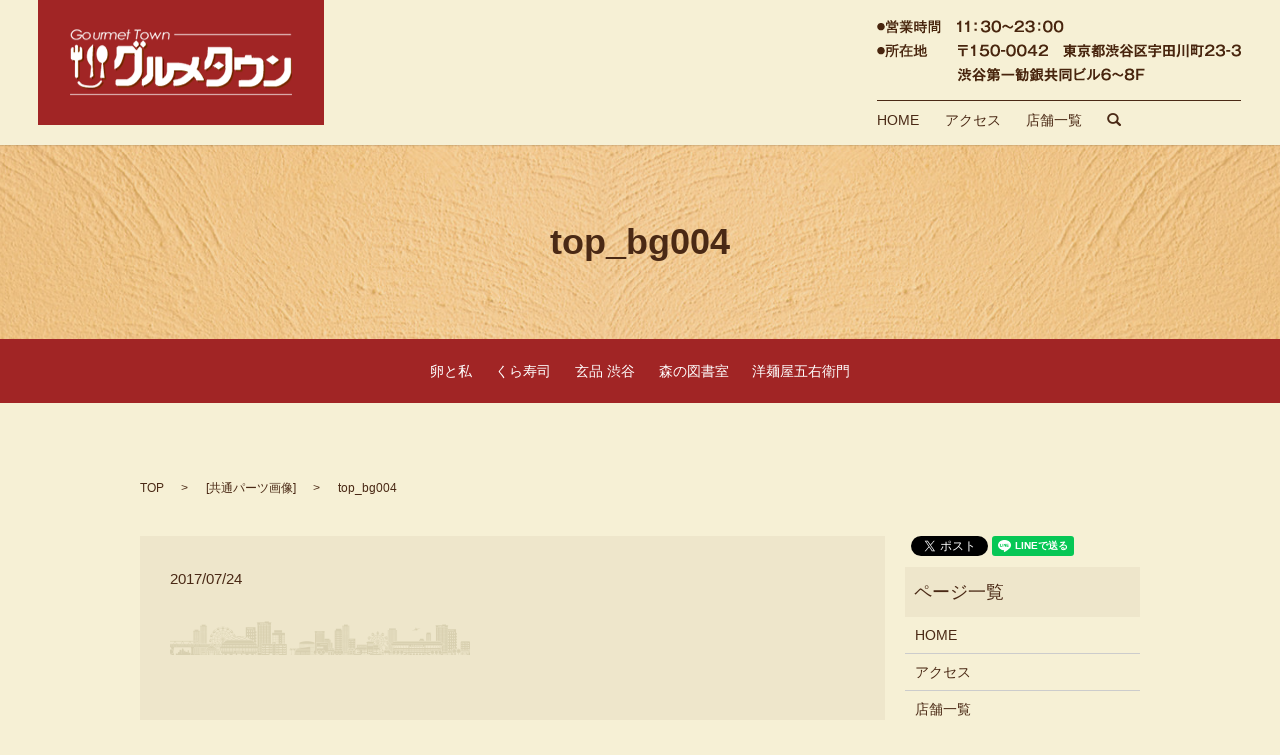

--- FILE ---
content_type: text/html; charset=UTF-8
request_url: https://www.shibuya-gourmet-town.jp/top_bg004
body_size: 3414
content:

<!DOCTYPE HTML>
<html lang="ja" prefix="og: http://ogp.me/ns#">
<head>
  <meta charset="utf-8">
  <meta http-equiv="X-UA-Compatible" content="IE=edge,chrome=1">
  <meta name="viewport" content="width=device-width, initial-scale=1">
  <title>&raquo; top_bg004</title>
  <link rel='stylesheet' id='contact-form-7-css'  href='https://www.shibuya-gourmet-town.jp/wp-content/plugins/contact-form-7/includes/css/styles.css?ver=4.4.2' type='text/css' media='all' />
<script type='text/javascript' src='https://www.shibuya-gourmet-town.jp/wp-content/themes/shibuya-gourmet-town.com_/assets/js/vendor/jquery.min.js?ver=4.4.33'></script>
<link rel='shortlink' href='https://www.shibuya-gourmet-town.jp/?p=36' />
  <link rel="stylesheet" href="https://www.shibuya-gourmet-town.jp/wp-content/themes/shibuya-gourmet-town.com_/assets/css/main.css?1769042035">
  <script src="https://www.shibuya-gourmet-town.jp/wp-content/themes/shibuya-gourmet-town.com_/assets/js/vendor/respond.min.js"></script>
</head>
<body class="scrollTop">

  <div id="fb-root"></div>
  <script>(function(d, s, id) {
    var js, fjs = d.getElementsByTagName(s)[0];
    if (d.getElementById(id)) return;
    js = d.createElement(s); js.id = id;
    js.src = "//connect.facebook.net/ja_JP/sdk.js#xfbml=1&version=v2.9";
    fjs.parentNode.insertBefore(js, fjs);
  }(document, 'script', 'facebook-jssdk'));</script>

  <header>
    <section class="primary_header">
      <div class="row">
                <div class="title">
                      <a href="https://www.shibuya-gourmet-town.jp/">
              <object type="image/svg+xml" data="/wp-content/uploads/logo.svg" alt="グルメタウン"></object>
            </a>
                  </div>
        <div class="hdr_info">
          <img src="/wp-content/uploads/hdr_img001.png" alt="グルメタウン">
        </div>
        <nav class="global_nav"><ul><li><a href="https://www.shibuya-gourmet-town.jp/">HOME</a></li>
<li><a href="https://www.shibuya-gourmet-town.jp/access">アクセス</a></li>
<li class="has_under"><a href="https://www.shibuya-gourmet-town.jp/list">店舗一覧</a>
<ul class="sub-menu">
	<li><a href="https://www.shibuya-gourmet-town.jp/tamagotowatashi">卵と私</a></li>
	<li><a href="https://www.shibuya-gourmet-town.jp/kurasushi">くら寿司</a></li>
	<li><a href="https://www.shibuya-gourmet-town.jp/guenpinshibuya">玄品 渋谷</a></li>
	<li><a href="https://www.shibuya-gourmet-town.jp/morinotosyoshitsu">森の図書室</a></li>
	<li><a href="https://www.shibuya-gourmet-town.jp/goemon">洋麺屋五右衛門</a></li>
</ul>
</li>

              <li class="gnav_search">
                <a href="#">search</a>
  <div class="epress_search">
    <form method="get" action="https://www.shibuya-gourmet-town.jp/">
      <input type="text" placeholder="" class="text" name="s" autocomplete="off" value="">
      <input type="submit" value="Search" class="submit">
    </form>
  </div>
  </li>
            </ul>
            <div class="menu_icon">
              <a href="#menu"><span>メニュー開閉</span></a>
            </div></nav>      </div>
    </section>
  </header>

  <main>
              <h1 class="wow mb0" style="";>
      top_bg004            </h1>
      <section class="sub_nav">
        <div class="container">
          <div class="row">
            <ul>
              <!--<li><a href="/gyozayatai/">餃子屋台</a></li>-->
              <!--<li><a href="/nangokudining/">南国ダイニング</a></li>-->
              <li><a href="/tamagotowatashi/">卵と私</a></li>
              <!--<li><a href="/aniparacafe/">アニぱらCAFE</a></li>-->
              <li><a href="/kurasushi">くら寿司</a></li>
              <li><a href="/guenpinshibuya">玄品 渋谷</a></li>
              <li><a href="/morinotosyoshitsu">森の図書室</a></li>
              <!--<li><a href="/sunroom">さんるーむ</a></li>-->
              <li><a href="/goemon">洋麺屋五右衛門</a></li>
            </ul>
          </div>
        </div>
      </section>

    
    <section class="bread_wrap">
      <div class="container gutters">
        <div class="row bread">
              <ul class="col span_12">
      <li><a href="https://www.shibuya-gourmet-town.jp">TOP</a></li>

                  <li>[<span style="display: none;">メディア用カテゴリー: </span><a href="https://www.shibuya-gourmet-town.jp/attachment_category/common">共通パーツ画像</a>]</li>
      
    
      <li>top_bg004</li>
    </ul>
          </div>
      </div>
    </section>
        <section>
      <div class="container gutters">
        <div class="row">
          <div class="col span_9 column_main">
                  <article class="row article_detail">
      <div class="article_date">
        <p>2017/07/24</p>
      </div>
      <div class="row">
              <div class="col span_12">
          <p class="attachment"><a href='/wp-content/uploads/top_bg004.png'><img width="300" height="34" src="/wp-content/uploads/top_bg004-300x34.png" class="attachment-medium size-medium" alt="top_bg004" srcset="https://www.shibuya-gourmet-town.jp/wp-content/uploads/top_bg004-300x34.png 300w, https://www.shibuya-gourmet-town.jp/wp-content/uploads/top_bg004-768x87.png 768w, https://www.shibuya-gourmet-town.jp/wp-content/uploads/top_bg004-1024x116.png 1024w" sizes="(max-width: 300px) 100vw, 300px" /></a></p>
        </div>
            </div>
      <div class="row epress_social">
        <div class="col span_12">
                  </div>
      </div>
    </article>

    <div class='epress_pager'>
      <div class="epress_pager_prev">
        <a href="https://www.shibuya-gourmet-town.jp/top_bg004" rel="prev">top_bg004</a>      </div>
      <div class="epress_pager_next">
              </div>
    </div>
                </div>
          <div class="col span_3 column_sub">
            <section>
<style>
.share_section {
  /*background: #fff;*/
}
.share_button {
  letter-spacing: -.40em;
  padding-top: 30px;
}
.share_button > * {
  letter-spacing: normal;
}
.column_sub .share_button {
  margin-top: 0;
  padding-top: 0;
}
</style>
  <div class="container share_button">
    <!-- Facebook -->
    <style media="screen">
      .share_button > * {vertical-align: bottom; margin:0 2px;}
    </style>
    <div class="fb-share-button" data-href="https://www.shibuya-gourmet-town.jp/top_bg004" data-layout="button" data-size="small" data-mobile-iframe="false"><a class="fb-xfbml-parse-ignore" target="_blank" href="https://www.facebook.com/sharer/sharer.php?u=http%3A%2F%2Fweb01.iflag.jp%2Fshinki%2F1704%2Fshin-limited%2Fhtml%2Findex.html&amp;src=sdkpreparse">シェア</a></div>
    <!-- Twitter -->
    <a href="https://twitter.com/share" class="twitter-share-button">Tweet</a>
    <!-- LINE -->
    <div class="line-it-button" data-lang="ja" data-type="share-a" data-url="https://www.shibuya-gourmet-town.jp/top_bg004" style="display: none;"></div>
  </div>
</section>
<div class="sidebar">
  <div class="widget_wrap"><p class="widget_header">ページ一覧</p>		<ul>
			<li class="page_item page-item-11"><a href="https://www.shibuya-gourmet-town.jp/">HOME</a></li>
<li class="page_item page-item-168"><a href="https://www.shibuya-gourmet-town.jp/access">アクセス</a></li>
<li class="page_item page-item-212"><a href="https://www.shibuya-gourmet-town.jp/list">店舗一覧</a></li>
<li class="page_item page-item-204"><a href="https://www.shibuya-gourmet-town.jp/tamagotowatashi">卵と私</a></li>
<li class="page_item page-item-493"><a href="https://www.shibuya-gourmet-town.jp/kurasushi">くら寿司</a></li>
<li class="page_item page-item-495"><a href="https://www.shibuya-gourmet-town.jp/guenpinshibuya">玄品 渋谷</a></li>
<li class="page_item page-item-716"><a href="https://www.shibuya-gourmet-town.jp/morinotosyoshitsu">森の図書室</a></li>
<li class="page_item page-item-174"><a href="https://www.shibuya-gourmet-town.jp/goemon">洋麺屋五右衛門</a></li>
<li class="page_item page-item-6"><a href="https://www.shibuya-gourmet-town.jp/policy">プライバシーポリシー</a></li>
<li class="page_item page-item-10"><a href="https://www.shibuya-gourmet-town.jp/sitemap">サイトマップ</a></li>
		</ul>
		</div><div class="widget_wrap"><p class="widget_header">カテゴリー</p>		<ul>
	<li class="cat-item cat-item-2"><a href="https://www.shibuya-gourmet-town.jp/category/news" >お知らせ</a>
</li>
		</ul>
</div>		<div class="widget_wrap">		<p class="widget_header">最近の投稿</p>		<ul>
					<li>
				<a href="https://www.shibuya-gourmet-town.jp/news/7">グルメタウン味の8番街の公式サイトをリニューアルしました。</a>
						</li>
				</ul>
		</div>		1</div>
          </div>
        </div>
      </div>
    </section>
    
  </main>
<footer>    <div class="container">
      <div class="row">
        <nav class="col span_12 pc-only"><ul><li><a href="https://www.shibuya-gourmet-town.jp/">HOME</a></li>
<li><a href="https://www.shibuya-gourmet-town.jp/access">アクセス</a></li>
<li><a href="https://www.shibuya-gourmet-town.jp/tamagotowatashi">卵と私</a></li>
<li><a href="https://www.shibuya-gourmet-town.jp/kurasushi">くら寿司</a></li>
<li><a href="https://www.shibuya-gourmet-town.jp/guenpinshibuya">玄品 渋谷</a></li>
<li><a href="https://www.shibuya-gourmet-town.jp/morinotosyoshitsu">森の図書室</a></li>
<li><a href="https://www.shibuya-gourmet-town.jp/goemon">洋麺屋五右衛門</a></li>
<li><a href="https://www.shibuya-gourmet-town.jp/sitemap">サイトマップ</a></li>
<li><a href="https://www.shibuya-gourmet-town.jp/policy">プライバシーポリシー</a></li>
</ul></nav>        <div class="col span_12 copyright">
          <p>Copyright &copy; グルメタウン All Rights Reserved.<br>
            【掲載の記事・写真・イラストなどの無断複写・転載等を禁じます】</p>
        </div>
      </div>
    </div>
    <p class="pagetop"><a href="#top"></a></p>
  </footer>

  <script src="https://www.shibuya-gourmet-town.jp/wp-content/themes/shibuya-gourmet-town.com_/assets/js/vendor/bundle.js"></script>
  <script src="https://www.shibuya-gourmet-town.jp/wp-content/themes/shibuya-gourmet-town.com_/assets/js/main.js?"></script>

  <!-- twitter -->
  <script>!function(d,s,id){var js,fjs=d.getElementsByTagName(s)[0],p=/^http:/.test(d.location)?'http':'https';if(!d.getElementById(id)){js=d.createElement(s);js.id=id;js.src=p+'://platform.twitter.com/widgets.js';fjs.parentNode.insertBefore(js,fjs);}}(document, 'script', 'twitter-wjs');</script>

  <script src="https://d.line-scdn.net/r/web/social-plugin/js/thirdparty/loader.min.js" async="async" defer="defer"></script>

  <script type='text/javascript' src='https://www.shibuya-gourmet-town.jp/wp-content/plugins/contact-form-7/includes/js/jquery.form.min.js?ver=3.51.0-2014.06.20'></script>
<script type='text/javascript'>
/* <![CDATA[ */
var _wpcf7 = {"loaderUrl":"https:\/\/www.shibuya-gourmet-town.jp\/wp-content\/plugins\/contact-form-7\/images\/ajax-loader.gif","recaptchaEmpty":"\u3042\u306a\u305f\u304c\u30ed\u30dc\u30c3\u30c8\u3067\u306f\u306a\u3044\u3053\u3068\u3092\u8a3c\u660e\u3057\u3066\u304f\u3060\u3055\u3044\u3002","sending":"\u9001\u4fe1\u4e2d ..."};
/* ]]> */
</script>
<script type='text/javascript' src='https://www.shibuya-gourmet-town.jp/wp-content/plugins/contact-form-7/includes/js/scripts.js?ver=4.4.2'></script>
</body>
</html>


--- FILE ---
content_type: image/svg+xml
request_url: https://www.shibuya-gourmet-town.jp/wp-content/uploads/logo.svg
body_size: 843204
content:
<?xml version="1.0" encoding="utf-8"?>
<!-- Generator: Adobe Illustrator 19.0.0, SVG Export Plug-In . SVG Version: 6.00 Build 0)  -->
<!DOCTYPE svg PUBLIC "-//W3C//DTD SVG 1.1//EN" "http://www.w3.org/Graphics/SVG/1.1/DTD/svg11.dtd" [
	<!ENTITY ns_extend "http://ns.adobe.com/Extensibility/1.0/">
	<!ENTITY ns_ai "http://ns.adobe.com/AdobeIllustrator/10.0/">
	<!ENTITY ns_graphs "http://ns.adobe.com/Graphs/1.0/">
	<!ENTITY ns_vars "http://ns.adobe.com/Variables/1.0/">
	<!ENTITY ns_imrep "http://ns.adobe.com/ImageReplacement/1.0/">
	<!ENTITY ns_sfw "http://ns.adobe.com/SaveForWeb/1.0/">
	<!ENTITY ns_custom "http://ns.adobe.com/GenericCustomNamespace/1.0/">
	<!ENTITY ns_adobe_xpath "http://ns.adobe.com/XPath/1.0/">
]>
<svg version="1.1" xmlns:x="&ns_extend;" xmlns:i="&ns_ai;" xmlns:graph="&ns_graphs;"
	 xmlns="http://www.w3.org/2000/svg" xmlns:xlink="http://www.w3.org/1999/xlink" x="0px" y="0px" viewBox="0 0 286 125"
	 style="enable-background:new 0 0 286 125;" xml:space="preserve">
<style type="text/css">
	.st0{display:none;}
	.st1{fill:#A12525;}
</style>
<switch>
	<foreignObject requiredExtensions="&ns_ai;" x="0" y="0" width="1" height="1">
		<i:pgfRef  xlink:href="#adobe_illustrator_pgf">
		</i:pgfRef>
	</foreignObject>
	<g i:extraneous="self">
		<g id="レイヤー_1" class="st0">
			
				<image style="display:inline;overflow:visible;" width="286" height="125" id="XMLID_2_" xlink:href="[data-uri]
AAB6JgAAgIQAAPoAAACA6AAAdTAAAOpgAAA6mAAAF3CculE8AAAABmJLR0QAAAAAAAD5Q7t/AAAA
CXBIWXMAAAsSAAALEgHS3X78AAAwA0lEQVR42u2deXxU1fn/3/fOnX2fyWQjBAgSCIuCgiJ1rYp1
q9ZvLW5Ia2t/rW1dq9aK+rXaaq2KS1ur1n7FpbZWUCpVikuVyurCvgcCAZKQfZt97r2/PwbGhGSS
AcIk6Hn7Ul+Ze+bOudvnPuc5z/McafaIEToCgUCQReT+7oBAIPjqIYRHIBBkHSE8AoEg6wjhEQgE
WUcIj0AgyDpCeAQCQdYRwiMQCLKOEB6BQJB1hPAIBIKsI4RHIBBkHSE8AoEg6wjhEQgEWUcIj0Ag
yDpCeAQCQdYRwiMQCLKOEB6BQJB1hPAIBIKsI4RHIBBkHSE8AoEg6wjhEQgEWUcIj0AgyDpCeAQC
QdYRwiMQCLKOEB6BQJB1hPAIBIKsI4RHIBBkHSE8AoEg6wjhEQgEWUfp7w4cSN6kSeRPnow1Nxc1
EiFUW0vtJ59Qt2pVf3ftkJEMBoZfeiktW7d2OY68SZMomDIFLR4n0tiI2e3GYLGQCIfZ8Je/oCUS
/d19gaDPGTDCY/Z6+dqDD+IbO5baTz+lafNm0HXyJk5k1NVXs2fRIj777W+Jt7f3d1cPGmsgwMgr
rmDds8922WYvLMQ/diwGi4WcY4+ldft2wvX1xINBJFkYpIIvJwNCeMweD+e+/DKRhgb+feWVtFVW
dtruHTmS0596ihNnzmTxL37RaZs1EECLx4k2Nx9WHyw5OUTq69P+DaDYbMiKQqy1tdt9GO12DFZr
l+8ZjEbiwSB7V6zo8p3t8+axfd48zF4vU196iYXf/S6xlpau/fP70WIxYm1tfXrubXl5xFpbSYTD
fbpfgaAnBoTwHH/bbajRKAuvuabb7U2bN/OvSy/FO2pU6rPSadMYdtFFxEMhDEYjWiLB2qefpvbz
z1Nt3CUllM2YwSe/+Q1qNJo8YKuVMT/4AZULF5Jz7LEEJkxANhqRjUYijY0E9+zBW1aG2ePB4vOx
7rnnqFq0iPE33oi9sBBrbi7tu3axdObM1MPqKyvj2J/8BKPDgRqNYvH72fzKK2x74w0Kpkxh5JVX
4i4p4fjbbqP8H//o1Mf95Iwbh8nhQIvFOn1eesUVDLvwQmItLRgdDrREgk9+8xtaysvxjRnDiG9/
m+X33Zdqb/H7GXbhhWycPTv1mTUQ4LgbbmDD88/TumMHJ959Ny3bt5M3aRK6qmIvLKRm+XJWPf54
f98Kgq8I/S48ziFDKPza11hy5509tou3t1P76acAjL/hBgqmTGHzq6/SuHEjkiwz6PTTmfjLX7L0
l7+kacsWAHInTqTga1/r5Cex+HwUn3MO1UuXUnLxxeSMH8+Cyy/H5HRyzuzZ7F2xgs8ffZREMEju
pElMuOkmxnz/+2x74w3K58xBNhqZ8pvfMO7HP2blY49ReOqpjL/pJrbNmUP1kiVo8TiOwYOZ+Itf
ICkKuz/4gGBNDY66Oja99BKhmppuj89TWkqopiYlZpLBwJQHH8Q9bBhr//Qn2iorkU0mhnzjG5zy
8MN8fPvtBHfvZvBZZ1E+Zw4N69YBMPa66xh55ZVsnzcvZQWOmj4dz/DhhOvqcAwaxKjp02lYt45P
fvMbIvX1mJxOJt51F2UzZnQSLCQJa04OisWCrmn9fasIDhNJltESCUK1teiq2q996XfhcQ0dCrpO
zQHDEJPbTenll2P1+9E1jUQ4TGtFBZKikDtxIovvvJPWiopU+6ZNm3AMGsToa69NDcesgQD1a9Z0
OskGsxk1FiPe3o5is7Fs5kwa1q0jMH48sZYWPn3oodRD3LRlC6XTptFaUcHmV15J7aNi/nw8I0Zg
LyzkhNtvp3LhQna8/XbydySJ+tWr2bNoEWXTp7Nt7lxiLS00b91K44YNac+DLTeXSFNT6u+Siy7C
P2YMC2fM6DR0a1y/Hl9ZGaOuuorl991H9dKlDD77bBrWrcMaCFDyzW+iqSrFU6ey9bXXcBYXU3zO
OSz+xS+IB4PkTZpEqLaWZffckzpOgJqlS/GOHNmpT7LBwKirr8Y7ciRqPN7ft4rgMDEYjYT27mXl
rFmH7Zo4XPpdeLRYDCQJo8PRybchyTL2/HysgQAARqeTUdOnE29vZ+OLL3YSnf0Eq6spOPnk1N+2
3Fzad+/u1MY5dCiJcBhZUdBVNTXL5B87ltadOzs9jEaHA13T2D5vXqd9mN1uwvX15Iwbh72gAJPT
yYRbb0U2GABQYzGsOTkEa2qw+HxY/H6CaSwdSFo31kCgkzAVTJlCxVtvdfEXAexdsYKir38dgD0f
fUTZNdewCjjxnnsonzuXSEMDJd/8Jltfe42Jv/gFez/9lPrVq4Gkv6xhzRoaN27sfEweD6G9eztf
G1Vl/fPPIyv9fpsI+ghdVYkNgAmafr+jGjduRI1GGX7xxWx88cXU59Gmpk6+i9HXXkukoQGj3Y7R
bu92X/b8fIJVVam/bQUF1K9d26mNd8QImrdsQTIYSITDKSvDW1ZG644dndq6S0qIt7d3EQ1HcTH1
q1Yhm0wEq6rY9NJLmNzu1HZd01JWlRaLYc/PTz343WEwm7EVFFC9ZEnqM9lkIhGJdNveP24czVu3
AlCzYgXDL72USTNnYsvN5eOf/xyTy0XhKadw7PXXY8nJYfmvfvXFOSoqIlhT08XUNnu9XZz66Hpa
R7pAcDj0+3xttLmZdc8+y4Rbb2XIeech7bMa9mMwmRh97bUce/31rHr8ccrnzGHYhRfiHDLki0aS
xJDzzqNgyhQ2vPBCp327OrQzmM0Ejj+emuXLyT3hBOLt7Skry5qTQ0t5eaffdhQVoakqkbq6Tp+7
hg2jdedOqpcuRZJlLH4/DevWpf4NVlcDEKqpQbHZsBcVJcMD0qBYrVh8vk7C17B2LcMuuACL3//F
Ycoyx1x2GYHx49nw/PPJY2xspGXbNsquuYZNL72EGo0SrqujdccOxt90E1v++tdOfiXP8OFd/UyS
hKOoiLZdu/r7dhB8Reh3iwegfM4cFKuVibffzpBzz6V6yRJiLS24hg1j8FlnoVit/PeWW2irrKRt
1y6Gnncep82aRcVbbxGur8c3ejT5J53Eyscfp2nTptR+t/ztb5x0zz2osRgt27ZRPHUqWjzOrvff
5+T77ye8T1AUmw2gi2XjHDwYXVWJdhgCWgMBEqEQ4b17idTXs/X115ny0ENse+MN2nftwllczOCz
z2bXu++ytrwcxWpFkqQuw5iO2PLyQNc7CcLmv/6VnPHjOf2JJ9j+z38Sa22l4OSTyRk/nmV3350S
KV3TaNq4kZply6iYPz/1/YZ166j9/HN2vP126jNZUZBkmZbt2zv9vjUnB6PNRsu2bf19Kwi+Ikiz
R4zQ+7sT+3EWFzP4rLNwFhejaxq6ptG8dSs7FyzoYvIPPvts8iZNQrHZaCkvp3LhwpSl0RF3SQkl
l1yC1e+nfs0atr3xBmosRuGppxKsrqalvBzFZiNn3Diatmwh2sHB6x01CovP12kIZHa7yTnuOOpW
r05ZS57SUoZfcgkmt5tIQwM7FyygadMmdE3DlpuLt6yMPR99lPa4DWYzjqKibh/8/MmTCYwfjy0/
n9bt29n+1lud+gjJmCPFYunkz7IGAsmh4J49qc9MTieBCROoX7Omk3NRsVopmDKF6qVLSYRC/X0b
CL4CDCjh+ariLS3FOXQolQsXdt02ahSOoiJ2vfdef3dTIOgz+t3H81XHN3o0U19+mTN+/3uOueyy
Ttvcw4dzzl/+wpl//CNFU8/q764KBH2GEJ5+JPeEEzjz6acxezwATP7f/yVwzhQAvONGc/af/4wl
JweA02c9ie+MSf3dZYGgTxDC04+UXnEF9oKC1N+y0Ujxty6klXYGnXUm9kGDUtsMRiMjZlxNq9K3
uVoCQX8wIIXH5HaTN2lS2nidTBh89tnYcnN7badYrf12nPvzxzr1x2xhe3gvtsGDum4zmqgx7SUk
i4ROwdHNgJhO79Qhm42znn2WwIQJ7Fm0iPev+wEcpPt70GmncdqsWbx25qlp2wy78EKGfOMbmD0e
apYvZ9OLL3aaNs8Uz4gRyEYj6Jl30mA2E9q7l9VPPknepEnJtBEgGmxhySuP0d6qseSx+3EHiiiY
PBmASHsLS15+lERcJ6JEsMX6TzAFgsNlwM1q2XJz+fbHHwOgJWI8MakIR9hK8cRTuy0rcSBFZ5zB
6b//PQaTiT+OHUQwFiUPX2q7yeXixJkzKbnkkk7fa9q0if/89Ce0V2YWRCcZDJRdcw1jfvCDZPrF
QQiPbDQSbWri49tuo3nrFk77y5/wHzOSV275Fsv+/iFnXHsphtU16M1hzpz9HIGyY3nphgv57M2F
uAJQGM/HmXD296XKGgaTCXthYd8nqkoS7bt393vC5FeRASE8Q849l/E33sjG2bPZ8ve/c8Xnn2N0
OAi3NPLUtOPwewZzzfPvsunll1n56KNp91N0xhmc/tRTGMxmEqEgT357DI1bayiVilNtTrz7bkZN
n97t9xvLNzP/8sugNUJvDLvoIk7toS+ZkAiHeevy/yG4o5JgiY3F//yE82+9ku88+H+0bNvBwmuu
IRGPECtzs2rRImxuCODDH/UhIfXT1co+nhEjmDp79kGJeyZIkkTtypUsvuOOo7LA3NFMvw+1LDk5
jL/5ZtwlJQROPpFNC98k3NaUTNDUdSRZxuRxYbTbKb36Sla88hRKTbTLg2fLz2fy/fdjMJsBaKzZ
SSTSTrhRgn1ZB7kTJ1J6xRVp++I7ZiQ5F55C9V8XYOzl1Fi83sM+dsVq5aznnuP1b3wdy/pmzrrq
bC6e+SSywYS3tJQz//w071x+OdKKIDluCzYs5ET9h/27RxuSLKdm9/qa4nPOQZc0PrrhRkiI0h/Z
ot+dy7a8PNwlJQA0xfZS7azF5HQlN0pJcUmEQuiahmIyEx/moEHtmrg4/sYbk6kH+9A0DV3XMUnG
1Gdjrr2210zrKT+8nSZ/sNd+91WZCFfuIM6Z/SKWUYM49/r7sbq+EBaT30ddoI2ElGBIdDCBaOAI
XYWBjWw0Hv5OeqDwlNPQjstFRQhPtuh34ek4vpYkGdlgQJI6WDO6jsWdtC4MRhNGk5lmNYjewePs
GjqUYRde2PnADApIEiYlmXRq8fnwjxvXa388hUNxlR1DC9kzvQePO4lp//wP+fscyR1RTRJ1cmPW
+jIQ6ZQQfATQEnHiNqjS6jrdV4IjR78Lz4F0dCDqmobZ7mL0OZciyTK6rqPrOgld7XR7DL3wwtQQ
az/h5nq0eCw1I+YZMQKTMzOHbO6w0TQpBz/DJTgyHPGQB0lKJvISRZeE8GSDfvfxdGTUaRcRGDIS
ozmZLW5ze7n84dfwDx7eqV0sDJJFSolKYPz4LvtqrqkkHg4hyUmxcRQVpbLQe8NXNBxViaMlNORD
1OZENEIiFkaSDGnb6HocxWxHMVl63NdXx42c7gRk5wwYBt57+EvLgBIeuzeA3fuFH0OSDeSWjO7S
TldJPo06GCyWVJXCTm32zYCY5eQhGh2OjPshKwoaGnE5jlkzZ/y9/bTV1/DPX3+fvdvKsTjSB0EG
m1o4+Yofc8o1P8/WKT4qcQwa1O3nsVA76z+YS3t9PYq551tZS2gMGnM8Q48/rb8PR8AAE56M6fAC
tOfnp3KdOiLLSUvDuO//B7NGlSwb0GSNhJTATPfCc+BqEB2p3baOFXPfxmqRsRss+2bguprw4WaZ
9lN2I+iZdDOIwcY63n70ZnatbsTm6Xkf8Qicdd33eheegxhpmdxuLF5vJ/eAYrEQqqvrUrpE0Jmj
U3g6HoDdjmLpOlRR4zF0/YsbIlxfj66qXSocdkdbQ03SquphkOMoKkq7rWrzKuIhKHa5ep6JcoBa
UYcgPZIs49o363kg7U21JKJhCnNt5Eq+HvejylCQW5bJL2bUL9lo5NRHH8VbWtpJeAwWCyufeoKt
r7zaZ+dg/6ICVf/9L+Vz5vTZfvuTfhce6SDG75IkIUkHWC77HM4H0rBrC7GwDvuchaG9e1FjsYwc
lXUVG9Hi9HgPBiZM6PZzTU1QuepjrC6wqb37lHxFxxz0OXMWF1N0xhnJKX1dTy4y2N5O5YIFJCIR
7IMGMfjMMzst66NYrbRVVrLr/fcP+vf6AslgwD96NMhyMr1EkpBkmVBtbadiZQdiKyjAP2ZMt9va
6qtoqQlTaPFiS/RyXWXw55f02CTWDkrAjBbrPVTCOWQIg07r3nryjB9N7exm8m25PVrGmVA2Ywaj
v/c97IWFDDnvPHLGj+fTX/86bT3uo4V+F56DdhxKnWMt9EQCugmlj0fC6KqEss+521JeTqShoUdL
BZIzaXXbN4AqYzR0Hz9iHzQIb2lpt9taa6vY/slHWOwyxljv8Scmewa+pw66anI6OfmBB7pMvWuJ
BDv++x5E4IRf3M7Qc8/rshstHmfOty8gvHHHwZ3zPuCE22+ndNq0Lte7ffdu/vWdy1CD3Vc+LJs+
Pa1/rq5iE9EQGK2Z3cYGk6nH7ZJmYPSPr6NgwonJ+yoNuq5j9acP5PSOHkXg/OMZ6j2eaHVtl/4H
a2po27GDSGP6MAnvyJEc+9OfMuTcc7/onyRROm0avrFjWH7vvTSsWUtP5J14IvbCwpT4ySYTDWvW
dCl92x/0u/BEm5pSb8DeaKmupGZLObLxC2Okbdcuwg0NXSJbZYMBWZKw7BOPSGMjzVu39io825a/
R3P1HkyKAaPa/ekpueiitJG0VRs/pbm6GZ/diqL3/em15OSQc9xxXT6XDAaCORqttU2Y3K5uvysb
jSgj86hduYaAxZnVtIviqVO7nVX0jBiB+bhiGj5eg1XuLAwml4uSiy/udn9qIk7l6o8xWcGk902A
oUGWsA0b3GmJpEMhf8RxzPj9gh7btFZUsHLWLHYu6NzO4vNxzGWXcdxPfoLB0v1sZ86YsZz70kus
/dMzrHvuWfRE11yzId/4Bqc9/ngX32bjhg3Mv/QS+jtWst/nD4M1NSy6+WYat24i0ra3SyKgrqo0
VG5m06L5vPnAdTTursbhkdjvvkmEw7R3szrCfv9Ox1HYlld7H3d/9uYztNZFsCnmbh9MW24uZTNm
pP3+2oV/RzEmh1myfgROr66jdmO+65pK3CHTZmrtMafJ6PewLbwXVcpuYmS6IUdr7R52Nm6gxtA1
eK/08ss7rbLRkZaaSsqXfYTNIWNU+0Z4dJJWYTZwDRvG6U8+yeCLOlum466/nuNvvTWt6OxHsdqY
cPPNHDPjym63Dz7rrG4nVCyD8mnN6/8I7X4XHnSdHW+/zQe33MBvp57JyzdfjJZIXvxosI3X7rqK
p68+mxdvuIiV/1qIzQ1+g7OTJHRXSN1gtCBJ0HG0tPvDD7uta7yflW+9wIo5b2KyglvtPtiwp4eh
rb6aLR+/jUGRsKrZL1shSVIy7iiTmZksBgdZ/P60MVTRYAuhplokg95JeGy5uYyYNi3tPitXL6Fl
bxCnbMXYRxZPf3DS3XcT8n0hBLvefTfj1T5CzfVsr/mMarkO7QAXRLqi/ZG2ZoLm/i/o3//Cs4/Q
5h04drVSueCjlNWjJmKUL3uX6vVVWGN2ih1eCsKFuGLuTt+t+Ne/uqww4S8egckqc6DoL7v3XqqW
Leny+9uWvcsb9/8/dF3Da7RjT6RZNDBNTAnAhv+8SbC5HStmrGrPb6z+RJJAy6LB4x01CrPb3e02
NR4j0h7CjKlTsGb+5Mk4Bw9Ou89177+O2QbGsDVlmcqKwtALLsA/dmz2Du4wsXlycJ16HE2JZIpO
zfLlLJw+nZX/eLHT5MCBbFvxHn/58VRWvT2PNlszETma0e/JioJM7zO7R5p+9/F0JGCzoSv2VP6W
JMnYvQECnijFiYK0Pol4ezvrnnmGE++9NzVLppgsIEMCtVMkTqShgY9v/Tnei6YwacbP8BQMYemr
T/D2oz8nFkzgdivkhNJPgfdkin8+7zniEbBZrQO6bIWmfuFSkwwGCk4+GUdRUbdDuI5IkoSu6wSr
qog2N5MIBom1tRFrbe2xVo67pCTt0CHc1kx7vYrPI0OH56wnX1xbXTUVn/wHdAmX4oZEsv0Jd9zB
kKlTiTY3s3LWLLb+4x9HRa0d2WCkxdqEJ25HQiJcX8+yX97NzuXvcc4vf4fd1yH5WY3z8YtP8t7T
d9JeH8fqlPDFvAP6RdcdA0p4ACx2N7LS2XSW9v3TE+Vz5jD0gvPJm3QikPR56OjEiHOg7RKpq2fn
83Np2rOD7zz1Ogsev4NIewKnxUReOBeTlt50T+c/WfWvl9i5ajUmi4Qr7mIgEwuBIV+BODgKCznl
d79LO3zsiXh7O207d9JSUUH9qlW0bN9O44YNXWZrenLWNlXvRDKAond+C/fkp1q94BVCzW1Edtkx
F8oM/9a3OOG221IOf7PXy+Rf/Yr8yZNZ84c/pJZ7zlbqxcGSiEWIaSqapGHYdx7skpnWt5bx0vLT
OO/JPzNkwqm01u1h3gM/47M338DqAo/LRCCag1099BLB/cWAEx6p27IVvTst1GiUj39+G2fPfgH3
0GEpr3I6wTJJCsVF41HjMSxWF7S3UBQu6vIAZEK4tZEPnr2XcKtGodeBOWY66H1kFWn/gy0hKcoh
O1SNDge+MWPwjRmTqg7QuHEjDevWUbN0KTveeYfis8+m8LT00cLVGz7DYASDdsB1TyM80VAbn7/5
DJEWmTGTx1A69ZtMvv2ubtsOOe888idPZvHtt7Nn0SJaaio5VJprKpn3wI0YLQfnndASGroGp3z3
JoYdf3q3bRy+XOTublMdbHt13r76CgovnsqOzcuo+HQjzgA4oy5ywv4jMnOaDY7OXqchWF3Nkrt+
ydnPPNtr3R2A/HHHo+s6OSUjqd+75pBEB2D+wzeyc2UFLr+MP3yUFepKE4B5qPjKyvCVlTHisssY
fe21uIYOTRs/Ewu2sWXxOxgtoMQzuxXf+8NM1n9QTumJw5n2x5dwDy9N21aSJCw+HyX/7yq2fLiQ
UH3tIR9XqLmexS+9id1pwCQpaBm8DCUpmdCsa1B2yrlphcdbWIJkANKMCu1xG3WvfUgztbj8Ejnh
AJ64m6OZL5XwALRs3rovPaL3KUOj3Y5sMGBxulHJ0BfQ4SHVEjEWPjWTJX99OTnbFvdi0ga4tZNF
enPy7tm0ktrt5VglE2a99/O27G9P8eFzT6KYwBW18OHPbmLKww8RGDuWdPMkq+a/yPyHb2RvqJmz
JkxAi8cPqbCYQTHizocCoxtv3JPx9zQzGM1mvNbCHlrpqGjEpURqqHUgJllhKAUkgirGo9TK6cjR
fwQHICsKuqphdXgxmW3o7T3EtNjtyAYF76AStuuZpRLsj0INNlUx594fs3bhP7E4wIsTb/Twy6F+
lfhs3vOoCbAq5q4P3AFW2OKXZzH/t7cgGaAg34KxKkoL5Sy+55ckSvx845cP4fB9sUZZe2MN7z99
Pyte/yPxCDjccnJIeYh+nv2pOgZdTisO3WGQgFgCengR6rqOLulovcRWSUhfCtGBL6HwmD0ezF4v
PrkEo8WW1j1k9ngwuZJOYLPVgSppqJLa400lGQyEa2tZOftPvPfCY1Tv3Jp08qlucqOBAT2TNdCo
3baetQtfQ0bCrnZNibDuWxNt56rFLH/tTyz7+8tYHOC0mCkMFSDvO9et67YQXh3n/z45g6kPPMbI
Uy9g24oPeONXP6Vqw0YsDvBZbfhacmkrr+hxCC4BRmf36RlWlwdd55ALhckZJCd/lSovfemEx+L3
Y/H5iMdDSAYDGt07Tm15ealZEO+gYcR1lUQPpu5+1j37LJG2FrZs207haBl/NOewxts95QR9qZFl
AkNGULV8Kw5T11mZivnzaVi3jrXlC/jsvTXkDQdnwkFuKLfLNbIajFirdd7/0f9j6cSRbF//EW31
Kg6fhD/uw9fuAwO4Bw/tsUuarlP732V43AW0662ppGRd19nwwVwMRyxOse8Fp8+XAupjvnTCY95X
uyUWbEdV4+hSvFurR1KUVEi53RdAQ+8S/XkguqoSaWxElXRGDfXgCtkPqVBYR2z5+ek37ivJeSSL
ceq6nn4GKdjG326/jGgwjNzNpJNBUfANHo5v0HByhpZSPO5kHDn5Gfwq5A4r44qHX+eDe24jvHRj
l+11K1dSt3Ilu9Q9DB5swR/x9LqWmCNuI75kB3aDE4s3ij/s7xRBnjNqdPdf3CcwCV1l28t/Z++H
i1kT+gRZkfbFhem01bdhsoIUPRJWSd9fYZN7YDufv3TCs3/4tF9U0hXvtuXmpqJpPQVDSCQ0VFNm
DmZZlwjovoza9oavLH2NGAlQE4kjaoBLspwmhCGZ77b+/X8TaZExmw70wSQ7aDL/F4NZR7EpaMj4
h47g5GnXc8IlP+i1+Jp/SCnnP/w0C390HW3rt3bbpkTKxxCXMs57M0oGCrQAWkjr9B37oEHYC7t3
8KqxKLFQK5Z94Vftu3fjwUZcSqSGzzaDD2PUcEQWUqzdtg4todNXAmTx+dI69mXFiCT3/5DuSyc8
+y0Id9EwFJMFTe9+qGW021OORsVsxWRVSGQY5dpXl803ejTeHoQn1NJI0569+BUXHF5Zl/TnKy8P
a5pM+0Q0gt1nxyfLFCbSWzJaRCfUFgNbAnMNVH62mPEXzkAx9W4N2vMKmXTP3bx77XcxBLtanEbZ
cEjP44FCNei001LW8IGE2xqpq9iK0QxaPFln24e78+8e5ohY7aF+jq5rSMh9llQcmDAhtSz2gcRC
7fuWZurfSOcBk6vVV1h8SUvEoBiRjUZUvfvhU8chjsnmxDsoQELPbnj9yCuvTJvDBLC3fC1qHJQO
loMai/VJGsB+8fQcc0xay6R+52bURLRXpZUlCYfJjCNhZ8wZF3PBbU9kJDr7KZowmWPvuIVEpiEN
B4nBZOKYSy9Nu71xTwVN1W2YDMohF/fv8ffNZuw9pICEWhox6AZMGYQUZMLY665Lu6160+eEmur7
/BgPli+V8MiKgr2DoOQOG0VM7j0q12iyYPfkZVV48k86KW2tmf1sXbIAxQRS6Isb0llc3H1hLEnK
eKpY10kGq0kSQy+4IG27vVvXkoglUsXUekJWFE66914m33dftzWwe+OEy3+I5dQRGQXmHSyll1/e
bQ2j/exatQRJBvMRisHyjxtH/kknpd3etHs7qqr3yZpeY77/fQLHH592+/YVH9BW3/+O5wEnPJIk
peoiJ8ejmXfRaLd3yh4PNTemvZgdM59NNgfO3EJiWUrZdhQVMeXBB7usBdaRxt3b2bRoHlpcSgXX
2QsKOOmee7qNBE5ms/V+4+q6hsUiYTAYKbnoInJPOCFt2+2ffUg8AiZ6ns6x5edz5p/+xMirrjqs
83LuvU/S7u3bMWXuxIkcf9ttabfHY2E2fDA3WVDsCAlP6bRpae/jaKiNRCyKQTr8oVbB177G+Jtv
Trs90tZMxef/GRCLFg444VEjkVSFfi0RJhpsy7iXJo8HzzHHEGyqZ+ETd7Jz1TI0Y6Lb2aqOjkbF
ZMYVKCSmqkf8ojiLizn1kUd6rYS49NVZNO0JYpF8OA1WjE4npzzyCO5juq/RXLdjE427K5JTvj0Y
PmosSjwkUfT1M5l0111p20XaW9mzfhkGScYYTe8PyJs0iTP+8Ie09Yc78snc56jfuTntdn9xKaOm
TydI39QTDhx/PKc/8USPAt+0p4KqLWsxG5TDnqHsjuGXXNKjZVtXsZFYqAVFlg8rDixn3Di+9uCD
PZZ33bbiffZs2IrDKcpidCHW1sbKWbMovvh8Fr/xAs3Vu7GbbRk5V9VolA3/93/sXr+UeS/PxjMI
HJKly5tEkmWat27FkpNDTA6i6TKSLKOhoUs6kn5kvP6Fp57KyQ88gL2goMd21ZtX8ekbL1BXAeNP
LcaSsHDm73/fowlduWox1ZubKB7sRdd6EE/ZwNgLxjHprjvTOlsBVs2fTf2O3STajVitXR9Is8fD
Md/+Nsf97GcZFdBf/tpTvHzTDZxwyRlc/fiCtD6gE6ddz6pXnsPWYD6sBzF/8mRO+d3vul1zrSPL
Xn0KNQYugwWj1reBOsMuvJDJDzzQY5udKxfT3tCG1+jkUF1cg047jcm/+lXPoRkkr0G0HXJ9dshO
ocW0DDjhAdj62mvs+vhD3vpoMUMmgFXLzAMfqqnh80ceIeIzY3Hp+PHgj3Y/7b1y1iyUF55jVfNa
zHY1ObPgUkmEExk7+RSrtcc4GHQdLZHAPXw4Iy67jLLvfrf3Y2hpZM49V1NX0c6YiUW4PPmc+diT
aS2d/ZQvX4gWB3vCRiIUTNtu8neu5/xbfofJlr50R6Sthc/mPUPDLhiR60pFCctGIznHHktg/PiD
Krj19qM38e4fnsDigh3//pT//nomZ973u27bugKFTL7+Nj771aN4pYOfuja53ZRdcw1jf/jDHi0d
gIZd5ax552V0HexaZqvMZsrIq67ixJkze1xOSVUTbPxwTnJlXM0MBznScwwaxOhrr2XU9Om9tl05
fzYb/vMRzhxwR/u/bMuAFB6ASFUtE4oKMAbBqR/cTaHtbafMWoQl0v2bWNc0dE0j1tCMo9mOVdWS
vlkDGY2zZUVh8n334Rszptfsbl1VsRcW9vrm3c+/n7iNzYvWYzIYyLN7OO/Fv/bqrN3x2UeseWc+
zlwwRxTUcPqhSn7pcfTGkldmseH99ZSMH8wJx59PbtkEnEVFOIqL8QwfnvFS0AALZv2ctx95Aqsb
cix2Amoee+a+Q/Tmu9Ie17BJZ7JAvRu34sDscFA247vIRmPa2Tx93xI/riFD8IwYgae0lEx459Gb
adjdjtdlxhXu/WF0DR3afUTwvsUKnMXFWHNyGHzOORSfc06v+1v7zitsWrSYeFgmx+PJ2OIx2u2M
/eEPGXbRRb0O2QHqd27inUduQTaAW3NiGQBFwwas8ADkWB2HFMNhMxoh0bPZPPzSS7HkBeDpZ764
4BnGagw57zyOueyyPj/ehU/dycez/4LdB3nxHOQWrVfRaa+v4s1f/4hYOIJLtmE1OTA7Dz1qtXzp
At57+tcYTHDBLb9i1Fn/g8l58JZHpK2Jtx66gaWvvozdA36Tk7xQHpIkoUVjfPjTn5IY5qA1XI+y
zzKR9s3MNezeRsIaoT0eYvj5/8P4G2/s83O94h9/5PO35mO0gjfhSTuscw0dypQHH8Ti82FyOnsu
pO9wJBeXzGB2sWnPNv795Eyi7TDq2NFM/J8f4Swckt56JvkSM5jNeEpLcQ8fntFx1lWs55Vbv0PD
nkZcTgV/aGCUbRnQwuMoKuLEmTNp2rKFlY891mf7HXr++XztoYdo2rQptTzIwcRv9OajORQ+ffPP
fPDMQxgt4MKBHxfOQGGP32ndu5NX75jO7rWbsDgh0O5Di8YOyiLpyI6Vi3jtrhkkogk8DjNmzXpI
olO7bQ1z7/sx5UuXYLaDV3KSF87r9HDvXbGC6JoEW1p2YdrXXSn1H7DbFLSQhNGV+Zr3mbL9k/d5
57E7kQ3gNdpx92DtuIYN63Hm71DQEnHmP/xzqjbvxuUzMOm8qzj2hz/p8+OsXLOY12dex661G5Nl
WyI5fe7HOlQGtPAMOfdcir7+dYq+/nWi4TY2/OnPPb4RMt3niffcQ6y1lU9feILKRDVmo4H8eGZD
Iej7JVA+ePY+Fj71v0gSOAwWCsNJJ6HJmf6B2LNhBX+74/vs2bAOqwvyY7nYsSLJckbO3gMpX/o2
f7vje7TW1mJ3yuQ15tO8rfyg97Pi9af596y7aa5twOKAQNyPL42fzRxRGGUeTLcpcq0SitGAPTez
3K9MWf2vF3nrt7fQ3tiK06GQG8zt9TtqNNqrvyhTdE3jjfuu5bN5b+LKBV99gEhV3y9jvezvT/HW
QzcTblVxeCXyI3lHJN3jUBnQwlO5cCEjpk3DNXQo4374I1SjzvbnXyUeDB7S/sb96EdMuPlmkCTW
vvw8K977J03xNoaaMhcd6H1Fykxprt7BO4/dyrJX52JxgcNkIT/8RcmHdCL78cuPsuCxu2lrCOPM
gbxI3hd1niWJYFUVOccem1EfNDXOf569n4W//zVaXMPmMJDXXIjNYMI9eFjGx7Lxo3l8OvcvfP7P
f2JQwOVUyIkEcCZ6tliMKD0Op+2eHPqC5uodLHrhdyx+8Y/ogMOuUBAq7L2+TR9WZwy3NjH3nhl8
/tZb2L1gb/biNzoxOfpOEHatXcqi2b/js7lvYLSA120iEM7F1g/LLfXEgBaetl27WHzH7Ux55GHc
g4dy0k9vp+SMc6n6zyKq/vtfWnfsINrc3Ot+hl10ESOvvDJlMpe//zbzf38PtbVVFPhteIKeg+pX
3apVJMLhQ7IsAJqqdrD8tT+w8l//oGbzTmze5HAkEA50KvnQeV15ndXv/JXlr/2RjR8uQTZAjt9I
TigXe4c12nVV5fNHHsFVMgxv6ci0fdDUBKv+9Qofv/Q421esQjGBx2EmN5SHRUq+3a3u9NPtWiLO
rnXLWf/+XHauWsqe9StoqdFwBsCDE3/I3ydm/aFUC+xItL2VZa/9gWV/e4Y9G3didYLHZCUvlJdR
/ySDIaMyur2x+p2/8tHzv6Z82Qbs3mQNpzwpKaq2nN6trt5ora3iwz8/wOfzX6VxVzMOH3h0JznB
nAFZl3ng9egA6lau4t0fXMvIG35I2dRvERh7HIGxxzH6e98jEQ4Trq8nuGcP4bo6QrX7aurqesoJ
5yktTUUpR9taWDvnJd6ffT+1e2vxBgz4gwdn7UBy7aMld95JwbemktATvWb7KkYzoeZ6dqz6mL3l
a6mr2ExTVR1qDLw+BV/Ciyfq6fK9lu3bWfX449gnlDD31zfRUlNJuE3F7pSTD3fQ3239oLbKSv5z
/Y+xnXksE6+8HpM9KUzxaJjqTauoXL2EjR/No3HXToJNGg63jFd34Qv5MXSY1dvxzjtY/H6aog3I
ErTW7aZl7272bPiUuoqNBBvraatvIxYGh91AYY4db8zbp2/XWGtratYouTps9+dakkDXdBKxCNFg
K3XbN7Hug9fZ9NFbNOysJBYGj0/Br3pwh90ZRwmrsViPU+LpiEdCRIOtlC9/n0/mPkPFp0uItKq4
cmRyEt5Ow89gVRW6qiIZDMlZs16c05IkoSbiRNtbqK/cyufz/sLmRfOp3V6DJEOOz4w/7h1QQ6su
xzB7xIj+j5/OgHZCmE8oZswlV1M0ZiI2jx9nTkGyymA6dB1NVWmqqqBuy3o++/tzrF36NmoCHFYj
+ZH8w1qPKGyLUxGpxGDpJfdFShb81lTQVQkjCibFgFO34417en8IhueyeNliAoUGHAYrvrg3oynR
uEmjMlaF5ty/2JuOpuqoCVDjYFWM2A1mfDFf2qhdxWFjbdt6ZHsiWYFPAz0hIWkyZtmI2aDg0G3Y
E45DLpbfE/aCAoZecAE7guVIxCBN6oEsy6jxOK21u9mz8TPaG1oA0BJgM5pwYsMT9xy0FWZyuSib
MQMt30IoEkRW0l8rWZZRE3FaavdQs3klezZ8RrC5BTUORoOMS7bh7ebaSbJM0dSzafGoJPT2Lss7
df0dA+HWJnavW0FT9S60GGg62BUzbt2BJ5N7qp85aoQHkovz1aiNhE1B7EU+8o4ZhztvMEaLDXfe
IMz2ztPIwZoqmnbvYPvqj9izeTdGE5jtEi7VQU60b0zQIGFiSjSjKFtd0jFpRsya+aB+O6FphM1B
TKrpkML6W5U2wnI49beiK5h0EzbVmlH94HY5RFyOJod+elI4Fe3IpBh0iyyxLVxF3BLp9TzLMiiK
hFFSMGpGrLoFR8Jx2A9ind5MZayOXo0faV8fjBJmRcGMEZNuwpXoPX5mV6iRoL0lo3tJkkBWwCQb
MOsmrKoVZ8J51JTfPaqEZz8JKUGICGE1RjARI6zGiMZVEgmNRIcyGLICihEcTgWnyYRFtWJXbQMi
gEpwcOjoJOREr+ksuqQjH2RB9kxQdY2oMQIZpdPoyCT7cLAWVlyOg967fOgAko6iKUeN2HRkwPt4
uu20ruDCgUsGTElLSLMmCyp0t0yNUVUwhA1fzBYJjjokpMwe4iP0GjVIMrZE36ZVdMdBCdVRZzJ8
wVEpPF0PwgCphegHRoCUQCBIz8D2QAkEgi8lQngEAkHW6fehli0/P1mdrQ8jRAUCQRokCV3TCNXU
9Gs3+l14jr/lFowOB9pXdWE7gSCLyIpCvL2dj2+/vV/7cVROpwsEgqMb4eMRCARZRwiPQCDIOkJ4
BAJB1hHCIxAIso4QHoFAkHWE8AgEgqwjhEcgEGQdITwCgSDrCOERCARZRwiPQCDIOkJ4BAJB1hHC
IxAIso4QHoFAkHWE8AgEgqwjhEcgEGQdITwCgSDrCOERCARZRwiPQCDIOkJ4BAJB1hHCIxAIso4Q
HoFAkHWE8AgEgqwjhEcgEGQdITwCgSDrCOERCARZRwiPQCDIOkJ4BAJB1hHCIxAIso4QHoFAkHX+
P8gRh+GJBrhqAAAAAElFTkSuQmCC">
			</image>
		</g>
		<g id="レイヤー_2">
			<rect id="XMLID_30_" x="0" y="0" class="st1" width="286" height="125"/>
			
				<image style="overflow:visible;" width="222" height="66" id="XMLID_27_" xlink:href="[data-uri]
AAB6JgAAgIQAAPoAAACA6AAAdTAAAOpgAAA6mAAAF3CculE8AAAABmJLR0QAAAAAAAD5Q7t/AAAA
CXBIWXMAAAsSAAALEgHS3X78AAAqeUlEQVR42u2dd3yVRdbHv3N7KklIQq8CiqKIZVd3reiq+6pr
XbtrwboqCmIFd10lKigiIrCKgh1FQRAERSkiveTSayCUNJJAervlOe8fcy/cJPfe3EAAV/P7fALJ
PPNMe+bMnHPmnDOKOhCRC4C+QBugCsgBFiqllvE/ChGxAHcBG+v2w9ffSwEXUAAkAVFABfCmUsp9
vNvfjN8eLP5fRCQZmACcCfwCrAcEOB94VERmA08ppUqPd6MPA62Bh4HXgjzr6OtzNPAHYAuQB5QB
puPd8Gb8hiEiLUVkg4jME5ETgjw/TUS2icjEIM9ai0jLJmhDq3B/+9JiRSQhTBlxId7rKiLzRSQl
zLvJIrJORBJDPE8VkRZNMNx1y20nIjFNXW4zft3w73ivAdVKqb7BMiml1onIWUBvf5qIPADcBpQD
NhFxA68opRYH5DkJeBwYoJSq9qVFA08B36B3mHMBm6+MfGA3cDrQ0kcow4DvgZfQu1NbEdkJPKCU
qvCVeTrwAhAPVItIKjBWKfWRiFyK3u1OAoaJyAeBbQzA2UALoCYwUUQeAm4FDgDxIuLx9WeTiJwB
9FNKPRKQPxW4VSk1KiCtNfAfYIRSapuIvI3eWS8EPEBHEVmglHrheE+IZhwbWESkG3AZcG+4jD4W
8xcAEfkPWi4aB6wBzMBfgTdF5D6l1Hrfa+cDfwEC5aRU4DpgHnAHcA7wZyAB+An4GXgOTdDnAy8D
g4CPgYloIn0feB4YLCKX+/JMBOaiZbWuwBs+2W4GkAXkAqN9vwdDLyBLKVXp66MF+AA4EXgF2AHY
gRuBj0TkLmAX8DcRmaiUWuUr52ngnyLyqVJqvy/tMaAnkCsinX1/rwIGAvvQBD9SRB6vQ7AKzSZH
AcaxnRrNOAowoWkhxwL0QMtyPwfm8LFcDwKtAC9QCWwFrGiCuFcptTXglbW+STUQuMeX1hpYoZTy
BuRzoHeVUiAGvXOtFpFzgCJgUMAkXu/bWbcppcYEtG0S0EtEOgLDganAZPTuoYDlwGz0BP8IvVtt
VEo5wwxKW6Aw4O/b0LLfJUqpfQHp6SLSB/inUupREZkLXAOsEpE26MXEA1wPjPex7tcB9yilynzK
nBzg4YB+IiLzgNPqtMkCPOJLdx39edGMowwbkA0MsaCJQAFx6InvhxnogCYe0KvyY2iCebsO0fmx
F60R9aMtkFknT3c0EVvRBO3XMp4FbK8zGePRK/0ndcpIQitAzkaznwnoXcnPOtegF4wsINn3+95Q
o+Hb3VoDgYR5KfB5HaLzYwFwte/32UB/NKs7GvgQvYvdDowH3gB+UUot9+U/DViB5hTq9im7TprH
9741wg/bjF8/vECJBT0BqoA7gbf9T5VShejVFgAReRLIRxNoXIhC2wN7Av7uAKysk6cXWmNqRhNg
gS+9N7C9Tt6T0IRelz08AU2wdrRMOBo9cQM7599VXb52LSc0HL62zg1Is/vaFwxnAxt9vy8A7haR
UeiF5g70QnC5iAxBE/RjAe92RrO0njplJqPZ2YNQSglQTDN+czD55JBhwKsi8ncRMQdmEBG7j+iG
oFf1icAtPtnQn0eJyN/Ru8RbAa/vR+9w/nwO4E/oyXoeUKKU8u+yrYFNddrXGb3q59VJ7wFkoAnF
DKQqpVb5f/DtbkqpLDQ72xlYF2YcotGy57aAtJW+fqYGtN8kIv3QcukIX3KBr939gdFKqWqlVJ6v
rJeBcb52+NGTOguJT5brQn3uoBm/UVgAlFITfSrt14EbReQntFx0IvA39OS9TSm1w6dR/DvwhYh8
hmar+gAXAS8opdYGlP8u8I6IVAOb0XKPC5gOvIePoEQk1pe/Ljt4AuBVSh3wJ/g0hBVAtlJqn4h8
AEwUkY+AnUA3tMw1DU0QMWihti4bF4h2aJY2kCDGoglssq+fRcAlvrQHlVLbfGNniMhaYL5SalLA
+6uBxcCXAW23oheKLXXqbw3E+saoGb8DqMA/fIqAv6EnvOH72Qh8pZQqrpP3WuAC9MTeBExVStWT
o3xHCnei5awVwEdKqRqfNnKvTy0fi5bxNvhYXP+7vYEUpdRPAWlJ6GOI5f7dUkR6Af8AEtHs8NfA
Wh9RtAVOV0rNCjUIvp24i1Jqc5BnfdHE1h5NMJ8HttGXpxUQrZTKDEhrA9iUUrsD0lqgd/wVARpP
fIveJcA8pVT5Mfz+zWjG8YOInCoi14d41ltErjnebWxGM35TEJE+IlIoGv3qPOspInkiIoW7t911
vNvajGb8JiAi54nIHjmEmmVfjH4VIHvz6otEZJf/gdfj8S76ZMRLx7vNzfht4PduBPwQ+hjBD1ts
y9bPDurB9Waz5R9AJ/8Dk9lsSu7S84Xne3P78W50M/73EZTwRCRRRC4QkbjGFhhQxrU+xUZD+aKP
Y/+r6iZY7A5clUz0ejyn1ntmtQG8/3xvLjyObW7GbwD1CM+nYfwObUI2edmX76jGFioiVwCTFrw/
NClMnltFZAowS0Re9GkrGw0ROcUnp53eiJ9zRKQD8CIBZ3c1FSUs+exNqkqJn/HaI1NEZL7/WXV5
CUs+HYHXjUOZ+OOx+0TN+C2iHlH5dqlsAMPj4qXzW4x0V1VPTFsjSUqpnxsqUESuBKYA9n/9wXpr
ZZGn+4gMXg54noC2kLmzzqtry/Kzbo5v1WFrQ3X4yjGjPR8GoU2qpBH9tqHtMu/MXDV/W3yrDuti
EpPbfjbwOpZ9uYCL7r2e1BNOvPjsGx5cA2yIS2nb7pP+V7F62hziU0CZuSXNeeh87rcOEbGj2W7v
kZZVBwrYFcSK5/cBEblBRDb6DJIxvN4yEZHK4v0y7PL2Mr7fBekiUmoYxqsNlHOliFSJiBheT+Ub
V3YqebIba+vkeVtCoKKoIOfjx648M8I23yZHjorV0ydc+e2r/2w19vZzl99pQiY9fZvX66kREVlX
lJ3ZevbIpzp98MAl6/p3QJ7thQw+g6GD++A43t/sWMLHVeSJSG4T/+SJyNTq8pIm93P81UNEWonI
ZhGR8uKC78b3u+CyiqKCck0IhTL8rx3l4/5XZouIVJeXypjbznzy8U6HPNcDymkvIln+GZ2fudmT
dnFLuS+WJQF5zhcRVzhK+GHUMxsG9Tik1AjT7v5NQHhSsi9LRt14yoV32zF/+MhVKytLCg8+KyvM
yXznltPb9+9A9HOnsWTIGbXM4X43EO0IfdRQWbz/pwkPXRp/vPt5LGFCm0udBLB5/rT/K9i15QeT
xao9opUC8LqrKysAw2KzY7JY3sDg7iBlveQrCwCvx2MWEcSoZTQ9kAYs7f9w40OnJLRJ/DCCtjeJ
m0x8ajtueOmjOTe8+NB9d70zoywq/pAzvcfl6lxWmDvPEUtbk5nzhqbzRBOP//8KbEezcIs96hJg
5hNdSDjeHT1WMBHAtytlwmQ2o1SA6CdCdEJLC4DZasNqsyPCNY+0qRWvpTvaS/tQwWaLJlxFji9P
CtqqPywS2nYmpWvPiwZ158ZjNQjtep5pu+rZcf8FLq77TJnM3VEMSXP+rh1Rux15EaFheNx4XDXn
K8Ubg/tgP96dPRaor9U0jFq/22PiTaf0vSEZMIkIIgKQgtTauW6F2nJPVXEhhtuFUgdXy1PQPn0N
IrXLyZisPHi8B6cZB3F0j3yU8i/2feD3QXi1ZLWTLrialE4nYrXrcY5ukcgtwyerlh1OqHWeV12O
dP9zN/guw590bt2Ci/P24K6qRJkOahu7oC3wG0RS+xMwW+j6fG9iXllLxeF0zFNTjcdVhVLmkHlE
3FjsMVhsDepKfp9at0No9JHSYaKE30mIi1qEF5OYQkzioUBcymQmtevJ9V4SL2KP1guTiERxyEv9
UB45qN33y3gRC88miwW0s21XtNNso1BWmMe3af3YtyMDR2zoAF4VRSWce+vDnPePQUdndH876Bws
0VVZzsZ5UykvLMRit4QtwPAYtDvlDDqfcUHYfOp3YktlOay3FBjegwtTe6BeeD+TyQz6bM3vYW6O
qGz/u4o4tDlXKMKrCfV+/o4NrJg6C5uDIrOFVegAM/XqL95HRZ+rS3qhHWubERrJwRIrDhQwa8QA
9q49QHRC+ALc1cglD/VzdT7jgrCspKuKiCE6LlAKtc8Xo4Hcuq5bvzYcHuHVRhw6ClYteN0uRAw4
NOHzfAPUIAGW7c/D8GKYLWEPbLuEepCzdQ3uSohP5sOh6QwMV9d9rTsOQjsANyMIRMSET+tdF+VF
+XhqqohvxQ+2KIahF9qgbGlpPkbPi699Gvi/cPW5KiNjNUXEBnwGnEpt9jSqOGf3SODVSMqJsK6O
6DnyvVJq4pGWB5rwIubflVKo+ryAEMRqZP/ebbiqRJnMBxU42ehdqkFBvSBzM4YbLOGXhXODJRpe
D3vWLCIqHkRqxVAJipMvuaHR1hiiHYavRB9pCPqIpMTweqeYLZZKEemEDoYUGNYwGtihlPq2sfU1
BURb+pyBVqj5CcQE5AQ66wZBB9979VBWmENJXhWOWNanOZlPA3j7/KvCulZVFcP9E8abR15zXyRz
shs6pGQ9lOTuueOxdpQ/PvWnD7r98dLKCMoKN26Po4/BOorITYbIOYbbNcBisx9RuY0iPABUvQXJ
QxCB2F1dheHFjQ4hAdpLfR9hdirQmtSCnZswvJSh2BliMDqhV7p6KM3PYefKn7HFUAHB3w9EdIuk
hiN4BfROtBf5eOofPbi/eanfVmBFTUXpWHtMfLCV3TVn9HMPXvbYqx82asybBq8D91P/e+9a9uU7
fc+5+dH8EO89Rgj5vCBzCzWVEJ2gj4wiQFg20+uhuMNp541Ay/bhFFoGOqJB8Eri408+89rL345L
bhMrIms4FJzL3/e96Ih2BaHKEJHTgH8BN/jTfJrXB1Dqj1WlRQ9HxScuDdcfEbkQHQXPLxbZgZVK
qS0WtM1iSBYhECW5e8jbloHFjtXqsPnz70QTVK2B0OeBVOEL4KOUKhCRjTRAeDuW/0RxbjYWKyWE
Dsl3e6iBz9m8iuLcYqLiWU3tiGdNhdbo0BN1B9m6L2PDq493ZJaIkRziXVtl8f7nHkhEpXbh86Hp
oeXUo4DrCK5VPmXf9vWvPNqWN9/JqR1sSrRd7Z3BCvN63OxZuwhbFCgTGTQBlKK6qvTABehYP4eN
1t17c9c734MO+RgKW0VkiFLq6zp9TgH6oYkuKtiLZou1N/aohSLyYt729cPb9Dit3sU2InIjOt5O
XRbROfrm3n82oQP83FJVciCrumxfrXM8APF62b9nK1sWzmTa0Ps5kJVLXDKV+TtyPXqwVAVBomP5
5DsMTy2C/m9Dg7Z62ruUFlRjtpOe5qQ6SIfaoo2jg2L9nC+x6D1sbprz8I4iGoAQRLEjhhfDMPra
Y7g3GFvgh9lq62EyM0Ek9Ip9lBCUyEvzs9m+/Kd+jljefrJbPauiB9HR1+qhJG8PGct+xhFLuaeG
iAzbI4CCY7YYnQh8lbVh1RN10oeg5cOocC+bbXYLMNRdXTkiRJZrCHJOXl1R2qumoux9k1JKlFKT
V017v/+wyy7m0wHXYHg0AddUlDF58O2Mu+NSPu5/Nc7v5hDdAuwxfPqf5fmBJlv1AgmZrQ6UgviA
6aWU+g4d9TkonDM+ZMWUaXoVVXwWIlvIyVBWmMu2RbMwWagBFjb1l2oIPlaklAg8JdSxOhnj4H0O
Qc9QaypKqCzKx2zBQYARhG+BeyBUmXvWLqFkXwUWG/Ory/93wxImtus08vWrugSeJ31DhNHeKosL
WTjh1cee7snbQ86sN75Bg1ZVFhVaPTVVtx2kyAvufuabDcs2X7Hu+5mf+Hc9r8dFxrIfydqQVep1
Mzs2iWEiXCsGH9Qp7wvqsIUtO3bHFm3CHlNb/jO83oery4rrBrllx7If+eblBxExsEUxC+0TGAwh
Dag3zZ9GRXE5yoQTWNTkX6mJoBRSkt8oN6YjRW9qB/w9CK/bRXV5JcrEJqjFIVyMlrWCYsPcr7FH
Q1Upi9/apZVIImIVkVtEJCIPk18DohOSaXtSn9cfbaNNFJVSC0SMvhvnfrvH8IQWM3es+IkJD1/G
mlnTsTp4zPByViT1mSwWlMlUWktv+DX8MO6Pf3Aqk+lmwKaUiZjEFKITDiy02rkuzRlc4FVKlYrI
qyIy1m/nabE5UCZl9dbUPgMyWyz5u5yLbtrlXDi19xW39Ulo04mlk0Yxa8QgXBUeYhLIFeGJNGfI
iRnSODp9+njc1RAVz6JQbf01wPCCxWYDXP7w8X3Rsm9DbJZC76Z70MGCy9DWHkVKqXBq+JMIwTpV
lRVTXuglLoWS1zbUWiRDyuJlBblkrpyPCO7Y5PZzyMhCRLqgFTjXA/tFZIjh9X5gtlh+td/BD5PZ
SmwSA++vZNr4EjwmkzlvQBfbLX0ffGDkxfcP+WNM0iG2zfC6WfTx2/w07jnKC9044qgCRprMNOri
1noK+3v/O9cwWeop+twNTmSRiSC3gjoftMyDEEWQD9i5z3m7Hu/ENQWZW6bf+NJHfb5/6xmqyz3Y
o9kiwv1pznqh3GvVFCxxzXefsHvNWqwOatAXlfxq4aqEHn9uBzszQWu9PiEE+9wAStERtbeKyDJ0
3E9nEG3dJaEKKMrdjTIDql607pA78trvP6OyuIw9W5j9JVlO0TcnDeOQwisZLc9f6qqqfMkWFe03
gjiGDHbk8LiqMQzatDqBJNLJBxiZ6VraaeXc87Yv+fG1618c/2SnPudTWpDN9KGPsXraN0TFQ3QC
W4EBaU5mN7bOeoRni44NdsDdoCGPMpmqvR73HV7D/bPFau+MNhkTQngtj9rN3qdve3yB1+3qY4+O
q6qpqNkB/CXNWW8CNIiq0gPMe+/fVJUaxKUwIy2dDU39cZoUtS1/rBy+i1M8+oztDA55h6wRkVXo
a9C+Qgv5V4QqIHfTasxWEC+5dR4FJbyayjLSp71LZQkV593SN+vNf73+FiGUXcpkutFstfUVkTuU
UrPzMzd7Urv0PKyOFuftYfrQx7E6GmdTZngMxIDz7n6CLmcED5UTm5SKUngMo3afn5iy2QMMKsq5
ZNEfbnxw2I4Vc3tkrtpMXAqIwURgcJqz3rhFhKawXDkIs8W6p3D3tocT23aearJYomhghWt70hnt
PK4aUrr2NJfk/7LqcIgOYObwx9ntzCS2JRUIQ5qyT8cAQQ0QjgCn+37uA55E310R9PzMVVHGtsWz
sTrwikR2FvfTmCFsnJdBt3NOqHl00g8XgyUkJSmlUGZz0i7nL9Me78BF5YU5lYdLeJXFhSz+ZBr2
WArQ15w16MWgFNRUaubrlEv/1q7LGRcGPY9MbNsVZQ79HV5e5Z728O53VkXFMSYumUvFYFCak3GH
/YVoYsIDaNGqw3JlNmeJUf9K5yCINZnNOGLjbQgpg/ugwsh2fhx8bnhczBk9hCWff0p0CzCZeHVo
epOptn8LCKvkyN7iJH9nBmYzGSL1Loyph2VfjGbB+Lex2CA6IX4MWL5wVVVMtkVFnRKKKVoz82Nm
Dn/c5vWwxB6bsBG9uzfasdZssdKiNdhjGI++MKbBrc/watvPvg9cT6+/3PRfAg7Da0NAh//vSO07
Eg9iXAFZg9tzkwit05yEs/SJCE1OeBa7wwJ44lLallocUaaaqvJwtplxJrOFxHZdQUiKgOjAZ0VR
UZTDlH8/zPo53+KIBYuVT0QY1tT9+S1j9fQP8HrAbGHlK2upa7lS61ss/nQkM4cNRJkhsR1LN81f
84pSqjr924mDd65YPPbyAS+1jU1qczB/+YE85o57mRVfj9UKrxYUceguxkYjwFSxKM150BoqIrz7
xlTk9Skhz3R9njRRaOILiTQnNXDkRAdHJ6BtSyA5sU0nu80RbRZvcKWMiLT0d9QeFQuQMLhPeAWD
z94wZ5fzlzmjb7po15qZ32JzgNnC+yI8+GvWZP7akL9jI+vnTEaBB8WMIFnaAOzdsNw1+fk7mfLv
gSgT2KJZC9w0dp9UA5zxt3umzxnz/kX/vfPir7b+ok+AdqyYx3//0ZefPxiLeCEqjnml+ZxtMluW
Ez70h+GzHKmHqPgEn9rgsMNQNLTJCMfQF7DJdzy0di7FFh1dZTJb7IT2Om+HTwuW2K4LIqSgXYzy
Gyh/2PLJb7s3L9i+peNplIjwfJqTsUfQ3t8nsZpMpHTqTsay9WsMb1CjhknA6hmvPvS8c+aaHq20
4DAZ4dE0J7W0pu8VsZ1ZW28qLbjuhq5nXfLSzhU/nlxW6CWmJZVKMTQ/k9fePYCMbN2xZQOtirbY
7BOBizJXL/iT3yhfRNg0bypmTbJHYbM4KsrWsMb3R4PwkgFcleXi9bgtqJDnQRZ8gxiTlILorT4m
XMG+u9QLnj21dXKbHowVYUaas9b1yYeD9mEqrB1/5ujAIJQGsaKML57+OzUVVZjqfCkRMFssJHU4
gaR2J5DcuQcdTz2X2OTWEVQJqV16cuvwr1n8+ahV1zw/tt7io5RaCiwd0MXyRHJHVgIjGool+vJK
95RHs75fHJ3A87HJ9BaDF4amH7IgiopPDB675ZDXS4v2p5w92FVZ3vWjR67eYbL4x18oKyzDpk8i
j8grIDiOii1D2ADNR4PwEvR/B5nyUHW09TcuoU0nDA8xqMjOsvK25RV9WENTXSDSO9QDBXg9nqN9
+mQONUYiBhvn/kBlMRVmW+1dxm/WbnPMw+LAYo+2xYiYY5I797Cde/M/OfPa+1Cm8JtDy049+OuA
4Tct7dJz3rm3PvZVsDzl+z1XxCRROXQ1ZZF05p1c8sil/5AziAm0lfV5lHQM9o7XVYOrspSYlphe
Pbu1skXH7hzUg/tRdMDHkVht2NHc0KRI2tEY5O/YgOHBbDY3zV3zPnY5qCWLyWJFmUxHhfDaA8Sl
tnNYbA7EqG/o7EMcviltsUdhi7Ighiclkgo+rGmaiMYi0geteg+KypIDFGXvw2Jvmg9SB35ybkeQ
0Bmg48bEJMVgtlZ889qG4F4CAA+0ILqy1NWt0+mqi8Uac9Le9cufPf2quxIstobjBlkdMUld/9B3
zOibTst6bPK6em4u40vZx+rGd25oej0D9b8SwpO9quwABZnbsUdBUXZeDFD+xjbeb+LxDunb7jPo
r0Lf+tsUOJeAK8gD4aosx+t2HRXCSwGt/jVZrSCE4usPsni26DgS26VQlJXbkAzQ1HiYMCzBvoz1
eN1gj6EkILmapgll7hfkTyaE3FK4eyteTw1KhSf890qoBNbhlHWSvrhNY9uX2vXklAvvff6LQWtv
OeuNrRQ05t1IIDoE/N2hnh/IzqQot4yYRHLNYQjkCOp3ECJuDOgFVoQCCGsx1Rg8E+pB7pZ0Kg4U
NK2gKvqO74PXXqV2OQllDm1o64fV5iAmoRWGl2NGeCJyEYTeRQC2L/keiw3K99eyVj+BYI6hSkXs
ciAC1eUlpSKigJtD5du3fT0elwdlYl8E/bGKyDvAOGj8OJ56+c0dz7jq2m8Hdg3vDnOYeBBCX/Sy
d80Sv2CyIc3Z5PczgI7nenGoh0VZOzG8WFBHHlpQRAahr9sOip0r5lFaYAQlPIVP5vDzo41AHAHe
A5XFB0CwD+4TtJ6DBGmLjiUutS1eL5FpBo58cLoAEyD0HQgHsnayZeF0vG5c7modcEn0DUPvEMRq
QqFQEQjpIgZ2B95bhk+uBm4DzguVd+fqBbirwWQO72gqIu2Bb4FHjmRcLus/7JyUrq2HNuFQIyLn
Q+jzVberik3zpvoVJxubsu4APEAIrqKmsgyPqwalKEMbnh9JX/8ChBy/6rJiMtPnA1iCNaYK3+m9
4amipqIMZYp4Z0wCTq6uKK3+ccyQqt1rlmG20Y5DrveBOChoW2x24lPa4vWQerQjCfvipXxKA57w
SyeNpCi7AlSLDWPyWORxu1r43js5WP6CXVs4kJWJxaZshFHHeF011FRQ06HXH6+F0HcxVJeXkr1x
GUpRUb4/tJQlIhegfRxD2mP6sXLqeAp3hzbsadmxB2ff8MDDA7sFj2dzGGP9J7QXdsgFrig7k5xt
6zFbyALWNUW9ddrwD+COUM8LMjfjqizBZKb8SM6BReRs9GIecv7uWDGX7E3biY6nuB5BKaVKgCHF
ubu3z3htMMW5WdijI1YuVAMj1//wyaivX0gTrfJmSZqzlozkj1y10et2rd+3Pd2VvWkVymRCaWfN
o8Hq+Ou9HJhPGFYAIHfrGlZ98yEFmdD7ij+/JiKtzBbrLCBkUMg9axaTu7UIW3RUOeEOYk1mel/V
OwqRdwmhbABYM/MjCndlUVVKnoglPUhfWorIU8BsIgiNv3zyaD5+9AFmDnsIjyu099HZNzwYldQu
8ZVnex2Z/C8iFwOT8R3Eh8KySaPxugDF8jRnwzFyGtmGW4H3wuXZ7VxM+f4yrA6yjqCeK4CvCXc0
hf4GNeVgtjMz6E6mlBq/ef6022a8Oh6TGUzWyM7KlFJZSqlnF330UXZ0C6LNVsYA/wyRfcgvHw67
c+R155nfu+fPrJ4+gegW9IHIQyKISLSIRImII8SPXURMoq+ZGgl8T+2rl+uhsuQAU/51BwWZ5XQ7
p+3Ks667/wDa0j8ssWYsn4PhBpPZOgtCq97Puemf/PPThSZ7bIuEUHmqy0pYPf1d9u8Fq119OmqP
p9rXX5voe9sHAT8Aw4kgatusEU/wxbP9ccTD2tkLpm38aUrIEHXxKW25sN/zF9VUclOk36HON0kU
kRfRUQnahcu7f28G62Z/iggoxY+HU1+YdjwCfEyYHcjr9bB5wRRcVVCSy6rDqKOziLyNXvw6hsvr
nPkRm+b/TFwyXoSJIVe1P93+xKp7HFzvqsKCnrARw/ndytldzuT8l1YE9wL3OW26Pnjwku37dlQ9
16orMT4CB2n4gNSnxBmHdodpyLrf4xuUNg2VC/DDqKfYunAjykR+257tP+t58bVf0oCyYtfqn1k3
eyZxqRjumsofEQmpSGjdozcNYclnI9k0dyOdz+hQcuvr75e+efZlr6BZ4xOAnkQYCh/g+5GDmPXG
KKJaQFQcM3Kyubsod5cC/haqX13OvhgxeGTgCXzz1Oy1jtbdT3sUbaoVSvFhoE3BugG9fD8NYvaI
AezPKic6gfVE4EPpuxwnGDfhD9Z1Avpo5lp0cKewWD/7M7YsXExNJRVtenT6mrzIzDBFX1H+DFpG
79JQ/sLdW5j9xkC9iZmZNDSdZWHZiYnVfMOWiNpSC594yWBFgwqBuyuKCrqX7uv7woBpGxprI/d3
dCSoJsWc0c+x6KMJxCSB26WGmK2xSyH8nXjlhTlMS3sIV1U1ysyPtw7/aqs9Jv6w5dSMpd/z07g0
zDa44cW3yruefdm/iPCyl0BUlxUx47X+LJ30KTEJYIvhC8PLPR+UU/3BfYORfs/f8MOoZ946sHfH
6Ra7bq7yaWb3Z+3AHs2fPG4uRRNRUxkrHMSKr8aSPmMmVh2lbFRaevDzXh+xTUAfUyUQfpGNR4sq
DaqXi7J38MPbQ6gph+5/Om35fe/PempIUrukBsr3ouXVXugFsEEUZG7ksydvYn/2AaLjyRHhP9CA
5YpP+zcKWK+UGtxUgy4iNwMTYxJT1tqiGflEZ6re2tWoiGAdGpE3Iqya9j7z3n0NqwOUiSlvZsj4
ipWTTwr3Tum+3Ux65k6y1m/BEQfVZbxy8sXXVojIYd2us8u5kMmD78JT48ERx5rUbr3ziEBpUhf5
O9Yx9T8Pk7F0CfYYsNj4RAweCozappT6+dVLWj2Zu23fRLvPUE8d/AccsZiLduDyul1NrmneuXIu
s998DpMZbFHMSEuvF8MnECcSRvN7ODA8bmYOH0TO1ixikii48aV3d8YmtTsijXAw7Fm3mK+H3M/e
9ZuJboGI8GyaU29IDQnQN6AjIl+9f892x6b53zx9/l1PH9E5i4jcAIwGildOHbN858qN4xxx7AMe
bUQxTXIppR/z3vsPc0a/iFJgtrHEXa3P96LiE+NCvZO9aQVfPNOP7E0biIoHs4WHRmSwcO/65WYO
41qrjKWz+OKZeyjNzycqnqK8DO6sKS+9j0YS3oqvx/HDyBcozt+PIxaU4oWh6cFV3M/N3Tfvye6c
Y3UcjOUCgAJTVSne9w6QN7xlq1uacqzXfvcxM4YNpPxAKVFxZIvwWASvVUPTXH8thsE3/7mX1dOn
EZ8K+/fQPzohOfnIS66NZV+OZsZrA6gq9RKTiAe4K83J5/7nDRHeVHT04R4xSa0GpnY9ufuBvTvv
TOrQtYTDgIg8jz7nUPk7N3wzc9jQPxlu6WWJo38ji2qSj1Ccu4vZbz7JsklTccSDJYpVCLcN36yt
J5TJFJTtWPTpCL5/8wXK9lcRlwwI/V5ayQSAxHZdFDoY0R8iaYPhdTP/vZeZ804ahtvAHseBsv1c
/l4RG0a27hjxhNj883RWTZ1A+rffYrZAdDxZIgxIc/J1uPdGbA8fuqBFqw4RXzbT0Fgv/PB1Fn88
FgEccewRg+sjcCptMgvmqtIipv7rLtJnzCAmESqLGDEuny/eTEgeeOSla+xdv5SFH73O6qnfYHVA
TCKbxeCRuiHuwxKeUmqnYXjvri4rmREVn9iyx3lXXl1TWbbEMIyvlFLfo8NgN3joKCK3oc2zzgPI
275u03t3X96zODfvpBat+OnlVYxuZP+Woq3UD4ulK8rZxfLJY3B+9xV5W3cTnQgWG5/6opsF9ifw
alzWzv6c5ZPHsnnBEkxmaJFChmHwaJqTH/y5YpNSPSLyLMiJoE4N1QbD62HNd5+x6JO32LliDRYb
RMWzVoR+I3fqc7vohJYhfc8Mj5u9G5azce5Udq9ZSvbGFZTkGcSlgNnKZ2LwryZSzx+RnWpNeSnL
Jo9h2Rfvkr15N1FxYI9igRjcm+aMKB5nSCPyxmDt7M/5+YM0MpZtIiYRlInxb+5gEIAjNiHxSMsv
zc9hwftDSZ85iQN7i4lNArOFT8XgmTRn/bAaDXbIZDIvXfrF6BtbpHaY2v28KxLt0XEnA/8GBgAV
IrIP2IW+DchfgaB3pVPRgmhXAK/HVbF14Xdbp6c92Kkop6BlfCr7DC8DGttJpdQCMbz3Zqb/Mra6
rCRJmcLL0harncriQnatWcS+jPUUZG6lKKcArwviWrJHmRghwpgg5kpbgBd2Oef3//KZfikleXuo
KvMSFUeZ2cokw+CFNGd9/0Gl1I6cLem3bpw7dcrpf73zRFuMXh/cNVXkblnDnrVL2PzzdA7s3U1F
kUF0AiVmCxNEeDnNWctQdzKQuuWX2ReaFJQWZFGyL4vsTasoyNxMxYFCygrLcFWBI4aCFq1ZBrwp
Br80oelVse97Km1MHHyslQIxBI+rmpqKUgp2bmHDvK/Z8vMM9u/eg6sKYluSZTIzSoRxjYjyXcNh
EJ67upKailIyls9l5dR3yVy1hOpSL7HJlJvNDB+azssB2fegtd8WMYwGTf+UUng9bmrKSyjcs530
6RPYunAm+TvzUCaIS2a9UqSJ8FWoK7wjdngZ1IO+J553/phel91yUvtTziI6oSVxyW2wOsJuOgJ4
inIyKcrZVbj089FF6+d8c7LXA/YYMhHuSHOypLGD6kda35SbirML3rc6iAubUYEYOgaH4cUFZFts
FJjMzATernvAXxcfPXr9kMWfTn05sR37LDYWAW+kORuOo/jaZe1OK8zM+a8jTp3rHw7DK3g94HWD
2UqGxUY6kJbmDG61sXr6hNTPn7x3pT2GjiK+fnhwGwbFJjO7zVZ2mszMB6YdbrCosB9Qm8ndMuXf
DwxXuCCECaHJZMLrdlOan0X25tWU79dDanjAbGOz2cIPwKg0J7saWX8C8MTGuV/dU5yT3dFkCW1E
ZTKZ8HrclORnk7fVSfam1VQUl+B1g8lMscXGHOCtNCdL69RhKi3MvX3+e6+NcFcdSAkS3rJOPWaq
SovI2rCCoty9GC4wBCw21pvMfAG8k+akNFwZjfI0e/okUmuqGWyP4q+J7Vp1b9XtVFq06oDVEU2L
Vu2wx9TWeleV7N9flLOrYvvSOck5W7KirTawxVCjFF8BTx9uaLRAPHUiF1gdnAkh3Y8Ce2tVigxg
TbDtPxTucZDQvhdXG17WpDkbd0PtwK6YHHHcDpwT0I59SrEFmF/XmzsYnjmFy8wWeqGoATxKkQPs
SXOy9kjHLxL8OGaI5dtXhn5pj+FsGlBsmcyYzBYqlJlsYIdSrASmpDkj8+cLhQFdGeD18Ka5IYlT
6bXBbKXabCVXmdjq++af1yW4ungggSHxqTyAvl4trGypFMpsRZnM5CnFZhQLfXW4iQCH5eL5fG86
eFyc5a6mp8fNKWLQy+sm2fASzUFHWDBZwGIFRxy5tijWoViM8GMku0Uzfl147lQcJgvtaVijbAbK
I1lQGoPH2pPYIpWzRSKa2CZ0OPq8xu6wg/vQjQgID007CtiX5my8K1OT+FY/2Y0UdNgGKzqAUSA/
4EVf41UwIqPpfa2a0YxmNKMZzWhGM5rRjGY0oxkHoXzey/4L6ZvRjGYcXSjAUCLyMdpD/PcZ2LUZ
zTi2sABl/w8A74tXp+NtaQAAAABJRU5ErkJggg==" transform="matrix(1 0 0 1 32 29.11)">
			</image>
		</g>
	</g>
</switch>
<i:pgf  id="adobe_illustrator_pgf">
	<![CDATA[
	eJzsvUuvZUl2HjYvoP7D8YBAt+C63PHe0TYInMe9dAtNstFNEhRIuZCsSjZTrMpsZGU11fJE7JpI
Aw8Mw54IhicGbNkyBFgDS4b8a3Jg/wx/3xePHXuffR/VVapst/JG1c3ME3Fix45YsWI9vrXid/6T
H//0o+Onr/7y+UfuZjp8+MHv/M759fNnb169/sFBHx9++NlnX37x5jU/+t5Pvn8w6WZiq+MP549r
yz99/vqLF69e/uBg8s1Uau/4/e+ZKU8+mO8fvvd9fvjHL9589hwff/bqZ69unr34fn8Yvnx59gZV
6Xet+V07mXTwP7Dp8OM/UJNnL3/x7IsvXvwTNDDRzY4fnl59+fLTFy9/dnr1j39wsPjCR2HyB/7/
kUszW/wXL37y/Itts5tcfuwUrL7jbuY88ccG70zvYPzUsrfLq0++/Pz5yzc/fv3qk+dffHF+9dmr
11/84HD+5bOXhz949jPUPDv8g+efffbqbw+nz5598jf4zvGH4eO7F589x1x8/uzNwThNzfGHxn58
+vLFZ5/+4Zef/+VzTJP3+th9rE7/5Av0ho75d32ePv7h5/jop8/fvMGL4Jma4J/8/mkcCj5V+d6f
v/3qX7391b99+6t/9/arf8a/f/Xv3/7q/3z71f/89qt/8w+/3x70+tXPP3/2+m++4JzMdRrm3H/G
aahf+ePnn//8M6xRmcg834TDR94a/DH+ozXGW6vhR36+mRJ6NM5P0SV7+CjZdGMSptYFn2KcDynm
m8i5jgafmXj4yIRwk2POcwzJ2th6XZbg+S9ePP/bHxz+8NXL53Wej6/f/LQQiPfTVH7Xqp98+dnz
13/y8sUbvG3UZ7nM9B+8+vT5Z/jG0sXdZ880wSpm+V1b/PGz1z97/gZU9eqzL9+I4Of+FCzmj579
8jlpwpZVTh+fnv/sxUs86+UbjPrjF3/18S/KRvn4Z29+AIo1dTB/9PPnL//41Z/qlT6yFuthMP3m
YPDuhxjmA5aIQ7EhHpyd+/BM/z21Jx4/e/P89UssU3vqt/+I25efflw3/PNPV48Jegwf0mYiaev8
GNT7R69fYC5+0PpJH//+6xefLiQNwpjLLz3rZtbmm4zBRs02P/WTQr0pmjAbb5/ySZ0fLPwbvEcj
BuzQ8x8MG266+YOf8k3w7udXn5MGvxAP4vpiF4Kf1drlH6pDF1/+vM5NIQaQ7I9fv3jJjj/84A9L
3fzxjz/7EpW///rVlz//4cu/evXhB98rrPdPn38C9gq6/vTwR3/5j/APcNK/sJP7GX/9hTUef5o/
5z/+DP8yf+F8/AtrzV9Y59Gyfxu89ufff+RRmIHXzw+lFt/VP9ufT/n+5flfgc0tHZRPObTfL4O1
jn/+4zry0Ef+i/5Lr4A//4i/zu1b6Kv0/ZRR/PizZy+fvT6oYjWI1re6/ZK/frl6Sp/Vh0fC/p+/
+bMnDQU74OdYgRe/aNO6GdYDDYaqpzzqRy9eXnWhzzBy+xeOZIIJB7/FW4QXqPzhp8+fLSfTUx7x
0795/uaTv94+pH767T3mx8/e/DXOz+cvP/1itXxfDgTf1+uvH1+vH2EGS3dPefr52WefvfjZ62c/
/+sXnxxOr7/84q8Pf/zq1Werkfz9+jzbn9ce/oa/TuNo9fGfPj7K8bl6LJ/6xOkiv/+jl2Xe9kf8
c/76L/t+a7P3dQeJ47E857dshP1b943u2Af2s//YR1VX83D76QucLPewtQfb/PRvn4Fj/OjFXz5p
Q/70l5//5avPXnzx+erV/3Qkkv+qvqa487PXb1588tnzn/7yizfPn3Re/PQTjXZ/kk38E3Kyf/Lr
zG/t+GvN7m/IYEgVf/Xi5acYyU+/fPHmeR8ERJ+fU506/PSvn/38uea7tfzp0mWQhDjIOR999LAE
ZKfD6eXY5PdfP/v0BWQsaIp/8vLls88h/fysfnQweMjep5Aa/eH06Ycf/PmHH/znH35wPp9PKMdz
VpnPqZaA4lUcikUx54nldHe6Rbmo8Mv8OarkE5Sg04ySUOIpoHgUh2JRzGk6Tcc7lFuUi8q5fPV4
PGaUGSWpRJRw9EeofPjtUCyKOU4s+Q7lNl9Uzvmkwg7w8+EHv6c3U4/sx+u7k77BtlCXoDOF7CAL
m/luvp3PGHKe5znOYXaznU26S7eYhFPKaU4pheQooKcp3sVLPMdTzHGOKYboo41TuA0XvOoxzCGF
EHywwfg7f4vJO/nsZ5988N5bb9ydu2A6jy675KBiOe+cM26yt/aCCTra2SYbrLcWPOvOXMzZHA2G
Y6LxxrY3M/gK/l1+exM2v0P9vf13+x03vzGO8mf/nfTEpCfP+o2J0v/l9/bfc/1b/xQ9blvs/7v+
1ptNejlMF0uu5djLqZdKl/7Sy20vd6WEqZUPPwimF1uL68XXsvzEXlItcy+ZBT3yz2Mtp17OvVxq
uWVpy6Z/30Vo7yAaB9IJMYKIZhDTESR1Bmndxrs0YfYtCM7j0RHEN4MIjyDFc7qAKO/mCbNnQabY
GBhSnBMIN2PfnEDGFxDzHebTgrg9BhlzytTjjiD7M7bKbb7D9jHYDg5TGrA5EjZcxlY5YSNesGlu
j3fYpAab1WGqAzZxwnbO2KEnbPULNv4dmIABO3Bn37caeyh9nLWpb7nJ1Y/RxndaOPYWxRpm7dij
WMe59lt6Zt9QLdU/nqDpxNSAIeH1wKD4iNOZPxeU2/Pd+e4yXbBTLthBFydyCBdM5QXTdZnFIY6X
04cfgFvxK5fLLcrd7YRiUOytQ/FaKEz/bbrFFN4WgvSH3/n49LqwSTwHT7vwwf2tZxX9rLZmLSNR
W+/AASI4wdzJQc8shDLwrGPlhFdDwCsFvJy5TOe71l7c9IKJB+fsQyBnsNrt4xAwnRe86OSly9ch
zKJj0mun0koToorVEHBeTDcBzBMkSd7pk3GH6WZK4GvZmQBqDUGf5AjGlL13ltQpM4UDmVuwwSnP
E76LT9LVJ9mAywafJ5PjhO/ZgznEQ5gOeb5Bh5HjoHHh43c8jNMXnAlsLI8BOGtynnLCF7GZLWZ+
gsqDQyBrUGFKHieKwYZ3xWADFu+Czd6YBHIwGpRPU5jb5+ppGJKJyxCivcEHbpiJdzqMMhOzQTP8
j+myU9AXw4xnzlP24F5RIxCHxWc+gfmVESzPwhjC7urE1U8aRmDw5ikNE/EuR1HnweF5xlpwcBcj
Jz7SqB+8i5Ac8IeGgC84MOaEkzaXEQzrMAV+zS2THjAYvcr4gVtGMI0z8E6ez3c/XRaBtsmkT5ZT
p31BddpKqharov/LGR578TasituU7Y8pBT3Wv2GvrAokr3W53ZTLppxLAe+tfzOnTTluSt6UtCmx
FElmsUpmTaYrxW2K3ZRpXaY7FbD5+re76bIp56FIUN+UvClpmlnQ41xLrCXU//2muE2x6yG2n3YU
gb1zcvAoSOmU028h4Fwk6PCEypLZZ4lAoErJjU7yu5VAigFBYLqlHCCVBkKAJPqjRKpZkn2ShOcl
4YPto3Dy7yTpU9antE95/0R1BIIaNg4KfyghQgCCIOf6Et2htDOdkstJWsFRoiMfxC/xpwmfFEkx
URJZKbzieMd5S1mJAm+W7jBDaoiSUfkDhQGyhO0TSunlIp3iTCULesWRU8CX4cD4EBz91DEsJtzY
O5RbaRsXqnSUzahWWUiMeHlqH2V/eekgru0O0Dy1kdtC26DKU5fdG7UWmvSiPf5wQW8rlZGiGgU1
OuHwoXiXlW8rjuFxw023d7f8oawGqQuy4fE2SzBLENECpsrxJbAVp8sdGl0g2J0g5mWQR6pyksMr
Yo8XeamKbkXPpY4bpddKp5U+e5EeSw12rpqrL/qqdNWipR6LVCYNteimrmikVRc9Swdt2qWXfmkr
9ZJyC9UWiqWm6QulQoyfRKVF38R5AhIjTTpRIynxtmqdR+mdhfo8ltdi4ifR3EXUVjRQcI1OZUbU
Rco6i6pypycvSmo0dK5aKSmHX3SiGSNqAaWAV546lUTRhxMnncQPz9JTj9LrCqciPzKVy5y18nhJ
krr2fNvjRTLtfNVuitsUvylhU2Ip6LH+7TZtyrwpeVOOm3IqBT3Wv4kcx3LZlO3P3bo03gtSb3x4
e9rYTXGb4jcllIIe69/u4qakTZk3JW/KsRT0WP92d9qU86ZcNuXqtctP2+Zi2UlbIUt3pfZKtn4W
g+fScFjkF0baLPVZJ4NAkFZLvZaabfFRYqTScE+yYV2k597qRSZpu0amIyed10tpj9Jymp7TtNdB
f8U2LxrsqMM2LXbUY5smO+qyVZtd9FlyWuiQRaMdddqm1Ta9dtRsm247ardNv5WGC+ZGDbfpuEdZ
5IqOW7XclZ5r+x5adN3Ud4GoXXTeqLpSb6fRRouN5hplNQpqdNLoQV/uSumEI8HqgAjVtJSxMCdM
Do+VO6krPHC8RDseRRmLdsLEXTD0Ox5eOMIczr+AYy3hUJt12J2KXothSbOVmh2Koi3r0Ul2oltZ
hIwsP142nlR131PRfgNG+u1ZZopdBnS+tcxMv75thjYVKvxPtc2IxlK1mZxEVbfVVlLsJKQhjFH0
cxTlXKplpFhFvKgkiT6OogvSxJ2owYoOgihg1tqftOptxQezBSUW5+qBYiWGFNnvrgsjRRy5SBg5
SxwpQkkTTLLVSUlhvxs+7rTPHjuy21G9PqjbMZ3aQd3Fj+WH1Ft4Gem5cD1SOCl97py0cdjQC3cH
dwlebTji2patZqmybdvWLZu3bN+ygcsWvvRT5a5vZW3mbr55mjHxiQTbeu36wYNlq1/cV7bkIImS
PxJjB11Owndd6KzNz3IWA7iICbDciRWwWKk9TtItSKwfLdebbL3Flg2W1ptLW+tqY1G5RemMbMUC
w+qAnfvRujpGB7Z4vjoc7xrRjfJQkIjrq9Rjq6hrCgHUI/ZWYu9Fou+5kk4hoywxeJYozBKr6TD0
KTpKcUpVCJXDA9LZXRdCj9XtER8QQtMihIJzSgztBJRU5l5GpXFRJ0+9LGrnqI7ettJI8soaOYCv
zMHib/vWwoebFdsN9bAUJ0q2lL0P0w0l8GkKYl9JdkGfuVlsTDirCgrsZr6yooXBdEiY5HQzXVnR
phtfxjDbG+7KwYbzbsdR5gJaGTXW6AyxiLQaYQgghNn6bKBmN+TZtd0orR7KZ26saw/Y777Lp9Y1
d9MEdWcGLwpT1FyHzO0AEQOPlTEwY+LzBE4SZ3TlyhAGU5hNbBX6gPRgDmGc65D2DXbvaADf2GLn
9y12/vt4xmixI+ZQOj5tQbM2/4kbexAGYxcGF1GwCIJNFFwEQWqhRRgsomARBpMEwUUU7E6OLgw2
cfBYxcEqEFIklHPQVrHQV+dfqq6+YxcP5cjTWVuKldXH11M3yiY0l7MXzPAoe9FZZ/BFeuidTuJJ
pj0rEZJnspftSV+WJWrW+dxKcYOfqtWqOOULRy+67KLNLZy2uWJtL24ovhUcAV5n/g==
	]]>
	<![CDATA[
	pnQGXvGiRHVrBWm5o6kg6H9abwqDT5W9l7XNla0fK1Nv/2PdeG7p/zuufpUeaCOyogQ7WDEXr3bz
RTeP9OI7Psq/fJQCcRLlnKoV9iIaooW2WG3vpFpMoqriE2nyh6mW4WIjxpxs5JEmkcRBJml/5i6g
nmq5dIvapckr6PF2kVqqLj8Iv/T791KGsZhzy8/akO1XwvTws1o301euWFet7Kzlt6tr6bQn23qG
vqbl99yObx3l/Feulrvj6hi/Ps7L6p/rsV4sf5fhYCcllIN9OeLXfys0ctcP/5XEWehmlD8pFHRq
Mu0zY+q/2mfNJtl+trZy2+3njiiL4dM967p5wOq+/Z4betxa7EfvrDSOizSNY9UworQJJ5PoYhBd
jKGLKdRdmULp7x7Nod0gqlXonuxuEC0m0QL5KWbRYhhtptGzBGEBfDbgngLtMVXvuquwnnOF9BwH
SE+U5cV3MA/UmALnqWCe2wrmOY9gHtl4kjS1mAv8wsu0WoyrtjkIiouA4n817RURWK8m29KpOOtl
b2qOg1lScCtxKANL1J9+XRa7xqApnuvqNR1xrvrhRivkamo9tyZurisYm6wxxdSdZKUZtYFrTaDp
AWstYNABZCWKlQqC7Ec6JcWliv9qqlRxV42aRQc9Vwop8LDjAhH78INKMUlUEyvlrAFjDTRmm0es
e5YWM2Izql6qktUAZecOK2s/x6HkTZl3Ct5aVLopq3W760rYZdD0F23/1NW3Zhdt9tId7b9bX5tV
drHXNt6/WHg7T+t64PhTdX5QwmWwM/fJWtmnR9v1aNdeW73XdvG1zXxrU9/a3Lc2eTv6QQfb/bRf
tobhq7Ixn4Nar0zqlx2rkixse9inYjFutuLRxnZtZRvsbHLrLOaAZhBYrG2jWWCxuF26nddUu1vH
LGGXpGp/y9222y27VcndQy3N1SLX7Lndmou5afZcWy103Zbb6BrSQKg20ijRuFhJi3BM8fiuiseL
gFzspUVEps2UbqJzRdXhmbKcWkhjTUSmG3OuCDg6nQrK7U6eXyPJqQjHsRqkKBbTalDFYcIoq1kK
KopcXU30PUnQva2mqamKr22li6eg+Qiad8DReoe1jtXUw7UuXgDZ/wdclq0OyvXvUC3SDQyZqrCZ
Kvwxb35Xhz16bK78U/99qr+PUmeO3fF/6i3bp+cNOKA4VfVn/X1a9bjtKfen5AFOMA9/K2NsQnN7
myQHHf42iB6PmIAe8kSmPU8kdKrii8zFGylErBMJXfsi0+CLNBBN7+TPpi+7eSOjPNhe0rCR5CyP
ZPVHzlf+yDtJ/+c6QQU72z2Skh7BlfDuZ8mqxS8ZJQkXPEInGQk5sSOYR/zybTUwn+8VcqqIU43O
MjuDTC9duMnVAJ2qWNNEGokzFe1QBJgmuuQqrjTfsWd0b8U6THXtbhvSQbpjwzjEuoq+Ixymupa3
FeFwqisKktGqpoZv0Fa20nn7vKxEjq3QMZoe49PEDoErt4LHVuyYNyLHIm5sRQ0sLHqcBhFjFCxW
WPUmLFSBNlYcr19h1iXcghoW7PpdPX2LoHveHk0r19q8crAtTuWtA/l2190mhxtEi9HlNrrd5pXz
bXTULo7ZxTl722zP6PHKJSslrrlJXXeSLhDX5hotjzGylZeDsTlDizjG+cVMY8b4mhT5bD0YuWJl
Bbme7JDrzPXmyoMGSA2iC1IIKYU0E5rDU16UpCOyH3diyoUlnqvtqOj3Xvp7lgfhUqeSOnSoFiMe
iCRHug2tjkBZiLCQxUqEw08OQx56tAhlkcalWoF4xNHy07wtD7gHq/WG5DBt7Cvf2s+mR1P1/qL1
u8FmU+w0XJRbac3FClccsnmYQydrSLG9nYajQtiuBnJaw5wK0CmL6c8VN9/gTl4HgJNtxYygJ0x3
hT1JcRiBTwX6lHRAXMOfeHRPOi7u1hAoHBUnUTC4aSftkU036M4+eGfjFxRDXuA7p8KGwXbTk7wn
Tz46ObMNxvOYl4NmXOduaPcZjckPtir27mCYzYH+AUwkHQc3OO+CYbYBvHWY5SRIDlIhrUNzmgo+
NIyWZUWPp6tP5hE5bAbMtM03ILEwQrff4SjKPOSJJ1rmsZmmSfBWO3tv0R0o3tok8DgkAT9PTl6w
kuCAroYVRprfHK3sMbdHmpsMaeUQ/Q22zOjl+O6fXd85Z8M9NNspzYEOghnbJ4JPBDwnzpy+oKfG
YNDACz9sUJHQkHLKZGyBC6/wwlGA6eJjKo6YzTDwKuPrv8thfGO/R9z3e0Qild3a72HxQgm89iJr
JP0cFNZvwZItuCBPpnP1ZDgXpaThPJJi5nQWZXkqiurlheebdQadpWqZev7006eePV7KVPHxNw9/
8e8XBaorypBFRy95U5KfAkO5rEKEur9c8vLcoVBFOV4gULaCUvwmnGcX+FRUY2E37UpBHgN7FjV5
DXxqqIkRMzF1c8UILFzDCNeQwS1AcAMIbBIceryGAV7B/9bAiQegflbS3h7cL9xTtlC/HegfetwC
AO8rW2DgPQU9PrHlFbTwnoIen9jyP+4eBwnSyCNH30zxtRR5zkmeo6J/lNX1rsrEbiURn6svyor7
FDhdrjIxoXSmx6vFCqMbQXT+PghdRyKBN0GkSVfyse1+z4ZF6pxq4FUVPifj3rHzrEvF9kwDIHSB
gmYJb1RA1uDPEfg5gj4F+IRoWCCfXbOpiJQG93TSBqUeVz0xd7jnsWqUl8bpwOsYuGga4BOlaafN
PN5iq6tfouq3jQOWculFjAU93naeOHWz4VLcqvhNiVelOASuS76nHB8pGCh6PD+xPPEHPT71Z8dc
vFf2DcvfpPx29rjRUVtI1BjFEyqeo3mKRz/w4vlfe35vhQEYkYPNP9sQAA0H4DsOoJlofTXPsrRP
kmKjmllzrjiB9v881DTMQOq/iyE39k9StRLO6jFuot7TJmp9/dnyZ6rxD62umllrj3M3Kcchwr6N
tPytfBqG+K/x79UsXd86VahHWv2r/Ttf/Xv5ZO6f1M/Q49xHnseanc/XNe3d12XpcSl7MW/39VjK
KnZuMLd/O2WM1fuWyvsen/qNEfVwwbmZcfoHiLoGwvIFonWGAB4goBuI8BecrjQqRxxmVl7qCw5J
GhBLCJeRkZeG3SwlJMp0SzTCrQLjj7L5FJM8rT3F1jOGaTUbz2LhGWw7Cs769Ww7a8dID9KCMtec
I8090hwktlvGbqub5LwKBVysYStb2Icf3GcNW2xhFQM2hAW6MICJRvjR5LA4K3T+7QBvOnfI04jP
zx1xljpsqhW9GHoMFfLt5azZD88dUTSPhOSC8B4Oyh0Cc6/KNjxXRWGN9wXs3l/uY2vFA/dA7ddi
h/OGWX9r5bexxxXO4yIkxwxl2Fcecwt5+li5jAd5T+IzZ7mwkjiNU9jorXgNHVA9YLS6lm5ruGiL
PHE98mQJFZ0fCBKdF8efwpx37cwrjP5iZ1640WnHyYcN/uEHJYy5BjHfVu40uPnklR/CmLujr7r6
Biv/pdikd638S1DzYuf3NbTZrq39Ncj5rtpcGOZ86Xb/c8/s03L95MEH0PwAqfO/2H0CoXsGMI/l
T/HFVgaWs0TON+/BKjL9KszSgcNswTCdu+6V8yPlVL0TTyvHpxX0+MSWOgWeUGQK+FbLb2OPGwTg
Frn5MHZzQW9uQ9nvpLI1NN+xYjhHFKfvLvQFs7c4zUd3eWqYTvCsdRo303F4t91Bvu8cv8c1Djlr
Selmimt8xzleHeQ9xdtpTG9UQRMVOPHhBz3pW6wgitDxog0z6noaOFuTwS1lzFMhWxn4arGZrUO8
19aN86ZcgQvzcSmKMj52ZOrez/xASdcFPW4/i1+7hLGgx/CtFi901bda3vf4lLLBPE7Df6b9t0rN
lVNyOIRzxmnm5EadIQNkF+dERKByQ5kpZxzWZnIxTNWzOuUxeMjv+tbCGHDkg2LHTCzO1Y2H7x2O
gg6+4i6NB+MOfnE7rz/t7W5S2kZlbT//xk7Ded9pOL8PlnofLPU+WOp9sNT7YKn3wVLvg6XeB0u9
D5Z6Hyz1PljqfbDU+2Cp98FS74Ol3gdL/UcaLDXCbcdAqXK2DRk1d/MS+ipaLEFS4mz3puB6ws8q
K9y38nNfj7uhWGMgVstSOR65tuekbPBE/uiwbcFX1f7fMk7mDjPsUGvRWoNXkyLLcXppBypFk/HG
BKzbeKBShMo9zO3UV67kDBz/L+vHLIJGq9f+J+zZSOyzdU3r/6tAr7kGetFecREugBaJYveK1dJw
rkniihXA6XAv8PqzZLQ7+f7Qr4D2sR7iPMLL0e1k15rFkRvcfh3yVQCtS2q9EurFQK/jKrGe6Xak
KG7UBK+7mtN0EbtaNtM8wFjP4oFbAUwi2HcQRrbk71vCyNwA/ms2rWKlPA92Si+xYNbxeyFGo69S
DyhjQJ6sNlwbClzFCskwvBL4wLWwOAdL2N1FwGJf5h4894y558yXUIcTA+tme1+Q2jYT9xigFutx
uw5OW/JxV/f0VUbu66C065C0NQQnuzzAb3hEL+Ab20A3FXCzzszdDGmpHt2hwmcaWKZAYwoYpgFe
Tl3KmVchcKchBG4LTdhmsG42hL0gOByxOEwfSyH4NYUirNsiFi35rL+BWFRDAbtg1MSi364AOxdu
cnjX8XV1EN91eN0cbrC89p2E17VnV1/SjS4Zgehsp0xyL3dmWGZptJF3OitL3zTP2LIR+8vOs7vH
72UGFxee/0A83Xf93G/sC8v7vrD8fW2pxRc2xA9d3TpRyxY2Z3tQyFgW32vontXRu33tTV+cSmvv
ffsp/n8ooNXsuravNRxBMc42lMFVmnkFqIy/R7xC/dd+Ml5z/TPt2NT9VakeIhBrAWWlleKe6pGx
KMxLOW8wlWP82lSvUWk/K8BV9wolBR4t5TSU85Dct/p+wLinmvHbuJ7seMByXJTD+TSYvJvB21Uz
N1XVphM2fbCYrX09rqaO7D3Lc5jrdSDMeTtqfeWyv3LtQmgYuYrmPXVhQpf+0T9aD6flqoVy8d/U
NfWsCxZ4+Ftdr3BRxutyrYLvVypctApJq0VtnJr4ZZBxUg8lWplsj0NZKHkx2y8/sZYaqY8eF4yd
q6WtXaOUmte3BxfedqW43ZPSQIan6tptd6Y0yOHcHluvUmo37fkOQXQdN2waFLFKc3fMd70kHmhk
UZXZpezhfadt2d5nsNjXS96KrghfdmztW3v72uK+tbnP9UbMUX1OgxrdynCP4HLTYVeuW9GeQY92
AV+1mRjc282t7YZ4uhZRl6sN+NQvW7jrObNHpaSAk7b24Hsswg9ECA/WYIx7Yw1+IF39PQnr1+nq
q5W3Jqzfua4OJBR5CcsUQ7ndC+REzoSTzk8m6ryEeoLXnWJ0pG+djn51BVi5J24VXY4mmyS8NbF0
ugHj8qs0v+9wEEUii0wmPU3Y9tCxghA4WGhwnBQhK3qju9HC5OZgSSDepFhvy7u6EQ==
	]]>
	<![CDATA[
	7kpqmDefaJh7wKB3OIhvKrfY/bt0rdkG/leHU65OpYbubO7m7nCu9r/mavQbh3PHdNbreY9bRGe1
5TWGtzif1zjOxeXXndCYiJGpXF/Ke3uF2twiNtsJU3Gaup53QWheYzPXuMwtFvMad9lwlg9hK/fx
khvk4hX27hrGa3fKQ8EZXf5UAoUHy1Mj5FsZpd77Wvxeu4u0xCXMuqbZiQJu620Yc49HWEdAlRgo
rAvWoERAcRYbwtNWBb9JS0kXIfOCKspI5QK1Y78wrVrGqwhQjvxcD3VeiOzKjQC6GHkxvjRJqZlc
jKSlFut00lXJ6wvPhsvOIBPe6fLkS72qarnmrEQ0+XpplVvuGBlimMpWGSOWcLy1O0UkeY1xSZsI
pC7vXipiai+OaIn2Oa5iUeLgIgubci2lb+T4jq550s9Tru14/HqPbnEtN/Q0nGGzsy438iy38Sx4
wnYLjx9u4Km3M8s5uty/s6QOOHUbq1Fik5pAgOdCTR/AclvzWRRcoBCBEloLKrAJuFmC71H02tF/
A9rPdjdpKQ3CUgUjmbWydsBxcJ9e+q1UNHKvddBFE3WVx4wo3lA5T9jomGtNM1Vn7PrnuF+keY66
5mNlL6p/pYvKzvz08oQ8FWtddr9F12XqrS+5AgSbQljgf6aa8f09fvoOY61XQE01HNKKefgB0to8
9rlfJt7Arbf9wvDlinDXPfhB9+nF4SLw3OGu7dLv5bLv4n2aqn/fVF3GdQhsIW6QRbtMtsNhi++/
kPyxk/2p61VNz2oAlbu+IVSwGRadftG73VAWDS8MJa7K8IMeG9B2XfYiGY4PlK7uCJz7cDl/vbLS
hO9pUdjZ5lqwp10Kdt917QW6PN6ytOT+W7L/LbctnYccJ40JrfOcFOaz1stur/KdbK+/WzuMrq6+
E2Zw//K79fV3ywV4Yz6UIg7eDXlRimvXVO2z6aS+uyDb1XgtI2S7Iq9dkzdmT6lX5qHHU786r5VR
777dlOu7CDe6PR3a/eK9x8vWfrBTdqwMVy2qkWodHvSQuLonqF4JphLNdsTPjXg5wtkuQzmvipYB
VNaW5Lgpa4vn9c81KxDT0nWOO2jQVfH3FLdX0KPrN/k+VJ4cEUxj3zct61RZxd7ybZbHe9yCJx6z
jtx/md/gF7yt+Vytsh2VTEe5Zje6MKdRt88kZSwq4IG7FVZsCUco+UR9zd4SuuG5YcWW/CzzIAI8
iGkKD+GZ+lV4p+7cTYNbtzkMF5fh6DSUdbZPxTxqtQP02jYt9j7o9bs2O90Yt2dweYeDqI5A6C1Y
Z++niekLaaeZco7QciY3owN5IrOLONsCngihzmsAZrzha5YHM44/tB3FVSRYc8hadwNhcuYwBp/g
uxxGmYkZYmyecHJP0+wm2bAgaoC2Hc6EKdFUR59sylSxskefJcfl1fPc4KDDo+Xt2951xsi567vG
3tkQvqnxzYVd4xs+Ruej07CGvdyOf/bwmCEYpgfM9L81FiBvRUMkNDRCQyKkjkGYBidPRR+0Hjao
84fQ5l2QL8jyMbxlfWvzXjLF63uZZTbsvGx9qeX6vtgHb4ttw1ixs4mvDpk1UXDNZSdkqkh08E3i
CHPmpYUMpJpoGRLt5PWthGQkCxfhfX1awAohSJHkN9za+J0+tWxTbA98NViww2lO/CqOr+BcxInl
rfM0UWeL/QMWOpFESrBovrZQb4ASwxPBG3BK5tV7fndP/aabcf/mP7/13z8plnU/knUbx3qB9ELr
33j78+rm5517n59w5zMkhkuPUv26dz6vLtFtSp2EVn9PXKhbxYXGISF7iwo99v/XMaEXJWu/tFtQ
a1zfkjivxcf5OqthsDjOFYmXzQK6L3GfwlAKNHYnhF6L9rSClpV4Yt8v5i3r0a7lLRGc5+q1V5xm
TSZqFFJh74mxNKsYS1d/jxGWboiwHOMrW7JBqMg1gvbY42hbJO0SVbnEVC6zd95ETbbbZS+a1dv6
/91yTNTYyKnGRC5Ii72YyBbb6LrN9teIV9yPVtzGKipOsUapDXGKPUqxOYuKo6g4iaYembi9Lrun
LcKRcbtKXZQeSF70hBT5uvxc2MDd2L/ry7RbypQW+Wd65N867q+dqpiDIebPD5GdZoj2u2xSqeQB
bN/iPHs6FczqYwlV4hD32ZKpTPe43zBV1fOfhjm4L47u4Si6/evGfb0ZxG+i5zaRc5u4uRYmto6V
qxJLjahcZJattLKOg9vGva2i28rr0UPf84o+grpci6z3NXh3WMuNfvWORvCNz/B9bzY+vj7Fp36K
p+UUv7o6ZK4ny6Wf4kHnxlwR+dWcX0/xcoanfopfNqeF6yfBgjDvKPPOk5sc4esYmjxx7Ig1gqLv
hnOtyRZb/HyL/3eruP/Qz+lQ0e6xnkS53mi+5G8o81Li9c9DZH49V77pSXDvOaB45d1zYCc51faJ
22denz878AVleu5PX06heyO89/n802K8H4jw/ra5iYWAh7XNka7tHKT9TyDgyJMcZJUFTsnY3ZD0
wkxzfLmJm/9vbtreg6PsMpDv8KHfmGfYfZ5hqYSPWWx64Ej96eA0xciUZO+Ul3t8nO1py+slT8te
2cSEd+W2ySNVGhmiee0YTbG1lrah9SEROzmnfjo3WaANgXevryxAxcJ/ybdEwPWnFv+ku3pac+9v
E1ms015sgbub6Vv+jh4HF39r1f7ewzDnPeluI9ldy3WnQaYbJbqzvAUNPhsFCmmRHpfFt3aV+q5F
9o+7u/G10wCQWrjMwmeWFHinmkNuk5ljIJFNdOBS1j9363IFeegAD0WhXV/LUQmxm4mepiUOOqI0
RNcdfpsw/M1lLGMYvqLAfm+tU/t6Is3TKv5qOJV9P5fzcCLe1tOwatkfftDP6OOia1fctb22afNG
nhAVdOcnBUhQu/Y5Txg89oDkFicfV4LIk201o+ZidWkWZNopyOk2NpnOrfJ8gxdY2YG+2wdXU1Ck
4OUngZoYMnHjY/QZ62oxsT4VHuwD5hPyTGKusvLQK6NxHB83SUxcHhotzdNu9bbf6YPb24JuCGGZ
wK9skBMAwg5nNAZHC79OnGDQU7SWhHzfQ8cQkqmElezey4QhmBssWlq9+zscRp0J7CmHnYrnOasT
OGGGSYKTDSlZhdxAModY6HEqTxAoyxD6ROshHPrGNTDtiiXf1QO/qQCwb4QP75PYvU9i9z6J3fsk
du+T2L1PYvc+id37JHbvk9i9T2L3Pond+yR275PYvU9i9z6J3fskdu+T2L1PYvc+id37JHbvk9i9
T2L3Pond+yR298CaQrxJzADybsFVbRTv09i9T2P3oC9sH0AXzDYiZXNB7UNle73tOslaLR9+UP+2
NT+PP4v7IPQSV/6N1J1FYIEr70YLZ70MSdlGL8bip/A1Ir+YHaIOBR4O5ULKU43MH2LzJbM0E8QY
md/MEEedmqduiLhtMfny2F176441+v5SgPyScKx0l8VHV2K1T90vV9NHQMpZoBojWOO2yz12gGuk
Qe4pBqcO1eiSXXxySQ+U6wtvt3evj/8a7z8cDQvn6h0rR2m9HJlgyHJx8oaqygHc/GNOSfxclXW8
juuRduYeBpBFO8eetWGkmub7MiUsoFNMWNFK3uZxAO1cdOzd8QAsMm6lljGLQ+5+3YVaWv6Glrmh
yL8JtNPi+UtE/91OyMcaznPHA77LxSW5SE7HvtJP/9n3FNlqluoeofq3dTqY8V9xSBmTOh3NlWba
hdHNEHTql06fqqbRkjgWb/ulBH0UWlh5Sm0PAGnpcIqoFitUKA3e0NETepbAd9eCQSqfaHk7inky
SnyhENOuW20mytM6e0fP3RFW/OFYszacl9Ae/N+Ce/A/VjrULB15yOFwudJ9WraNXHWg281qj4ay
IUjvsRIeKN3Wjh4ft7mbawv7le28/ZwFyF0bZfYMM6Npxt9nmin+ICjaW7PM9a2ycWWM2d4puwRC
yOyitH9P9SEeu3zfQlD8yrAmnyGUykXKXwej7IWjPCDl98DN9OTyJCpAj/v+liev+nbNBYq8XJnh
Tr/mik+rgJfbjf/v/hW/vkV4uUG4JPM41iCjh1Z8z5x6veJKYdK1ulGvW4cfPWnF+0ofn1zuT4I0
eN7Q4wMeuCvecE0JWwrASFcUMO74671+vwl2WHPhrFe7fLXmT1vv1f7GSg87vMOOR+P5enefOwR5
CS8L497uK315YKWnlZn8uL+zd/IxSGMwJoSJQgXBcsxDyTD3hLPDFJhlggQBzQtiRK4gu+tUCGGE
lLLVTi6E/WihdzWEos0aE1O2IVgcdMZRn54wabRszAqqVvg/5hEyGoORp5I+lJro9mF51J4Vrpw3
KnZ5fHI3kyPsdpiEdzmKb6z17cc+4+Ovp/U9ouNda3iQvsYff6Xf3avd9WTbG82u49TWmp15WLMb
JPUrvQ77bV+zSzJujfnWOhKzWqr3NDtIb/Ipnlc4TLtBYM4yvzXc5W1PDzhm4Vq0u5MiPha79gMa
3lrHk1V7F06g1KctA7KgBE/UB8Ou9hc3SYsG3a+mY9zT/R7R+6rOt9b6ClUtWp/daH1rROQ8yP15
R+er8r+oaq312UH+D13+n2XQHCEKlwJTEDVNCyWBqtZ6X77SA0bNrwX6hxWit2t+pCMlJi1WgqYN
lESTx5GOOm73Ouj/MtgHSDtBcc4r+nmipriPJNzGCw16oKhqTytMj2mE9XejklPDznaD+54+uFgE
irF+ny7W9HASXrvrg0oMMFKDW9HDYgVoFqMlm+PdkM1xhK2E7u9qwJWT6OBSMFiVEky3AbSkD4tG
WFM/QCs0Mtav9cJGCdusfs0OcJJj4NzC2AodVBooVCA6+A68W+97fNc9jt5FnAVDeo+arOL3nmJE
eMRkcK02osevpTjuqo0rQwHUg6+F4dhVIVZKRIXCXRsK1kDjrjg+ojZa4TH2kDh5V3W8dgheGwuY
9npRKh5WH/exUleOQZwuG9fgk80LT6ONtSFp35Twa1JDhY8/xYhgRyPC/SYE0MDXMxt14HnLn7FS
K0ENoIFrw9HtAD5fU0O4hxrOCx5Ld1wseKytMWFUMjdq5j3YuQgpc+MqfqLh4VFDw9bIsOEs11Ry
r4HhyrhQqWJlTNyaF9Iqc0rYp4YtLYAGvoY56QE66HiteoHBFp13WVHBvAEIXEMEBvNhp4EFkXef
mWEfKHCFnpR/aQUVuDZJxDRNyunlXKZbFno99OI4BQfV1s+JTtHgMwYDrTeiP7mBoRBDwzWOOc/m
UKL+xvRmtA+s4lsV9+nHhGhTvM9E8RszpHdmsmDeQv/OTRZ9FN/UZDHvWixmGizCNs9LE2j6pQfK
xLIu/qrEqwKZWUFkY5lrxpTrctotJYfXUATeHcvl0XJfeMJtS/nY/mam/XL/DQn77UuCiafcwbC6
y21M97Db4/7Ynj7ah29/+BruzN2fr+UQfd/j/y96XGWcWEK5CZEcA7kXiOS55paw1Q==
	]]>
	<![CDATA[
	TFDyShy7iajklJiULMVJ8Y+rKJVLvTlk6+6fZT48yuBzWl3VUK9ogCrPplExKouif+wXMxQX8F2P
VRkvZAjVkFggAOWKunZt3Wlz/cJw5UJna6beRDJerdAuVWiX7EFqgDAwhnkv1yK0q/suQ1mku7vd
cO+pJjNfrITrhOjXCdWvU7HH69INGPvl8Z+8LfUmlfvKNvX8E4quR3i47AYG3l+GVPjfUvnt7nHF
F7yCxMkRjMyUNDueay5RmpGLA+JMI2CFSRcAe0vW4OUgoBGP2OSWq7WYb9MKtm5rbBkJtRlpW8ad
MdvOpd/1YxUmc2++nZptx9cYsllRZDXbzmDgHy/O4C1nsRv6cw1hKHGDUD8UNWjqlRgllMHXZPrt
Cox28UW76qJEwNYLLWqsrK3xhK5GFfoa9BJ72EOqYTG5xhgea5zhqSpb54rcuPQw0hYvMvX4w1J6
1oJq4GlZuFYFCqHvublCD65Yl7Qp807pFw+hx/EiouOD5eoOzr2CHp/U7onlPGBqvrXy293jOqlB
+dnm3NpGAZ+vyvXFLthZ6PF4VfZvlLr/3rzVJRrocX2pRny0hIdLDwRfQsGfXtxeGXLfPbVsU5Zt
Cnp8pMXXLTs9PgRifkKpyde+xfK+x3fc4zppxtfPgL3OQLqf7KTlIG3pTswmi/OppjzJK9vjlQ0a
x/F9PokxarTbojdXqJpquRhiRSEyXLqnoiVHaVepzldXqRaLdaiXqbbrVFcXqtb7vMbrVO9Wl6qO
Z+tyAeDqctWhZObOvOeC1fHOqr2rVvcuXFVBj6urVzfl+grWR69k1R1Y95eHrmu9p6DHx9o8crnr
tjx+Hez7Hpey4gsXbLsMfhDACwz4wAVbMOvyZHdrsOcv8kXM2OWe+3u4/Dbq8ls7Xn6LXbxcf8ud
yL3H3Rbb9bfYN7f1Atxcr8Atnp8RQjr4/3Stw9NzJYzevyU0sGVMsCWqvgZ2tqDOYw0RbAGdoQYK
DuGcw0W5CudcB3NCgVoHdLaQTleB/DWsswZ23lXH0KUHeJ4r+qKwnILPz92G0C6QrNdYChsWavDn
OjvZEnw0glhkO0aP46W8y9W8Y7lsyt5Vey3qgFiT01COD5YHWUgrimh59NK5J5ekS4bTt1t+m3vc
JP2Zhv9M+++bV9ZsttFh+2Jrh8mGKM9WMHYO1oNKveMnM69JM9yWzLXqalLZIZhy1veu7uHZXhym
29HinsftXY6iRnyixINxDJBEl3kMytxW9W/cxICaaG5oLT44z3Srfv3N/SabHhI6Zj5TO904m9Ne
D9smSw8pbZOpbj//xu4zt+8/c9uLEla4lMd90GuQ+zpQXWcR5ZN2QuIIKEZ1q4vJrfB5k/B6S6h8
Q/WVkPmS8icpvRHN9C35kfLh0C2wSon26/0sOv2guzMT+GAM2LlQd/863Sfm0eYFmT0XQLPALVfV
3vX8XaZfT9vSijxoiaMdDovYgRo7h8/+QTMeHhvG30ss4XM7AIA5B5ezbh5MzOx/Y7yb6czjlGFW
DoWe3eA5T7Miuq/u5DObqO/uTcfGSyCI0cn/XT62ZhSI2TD0fEafEG2Kw9zP1s80CZfO84wOJtTP
Ex9aQh82YQ3Y21d8z2ySfD9wn9w7HcbX5EVvf/W/vv3qX7396t+8/dW/fftP/+7tr/6nt7/6X95+
9b+//erfkyc9VL1x7g9o8vbnGG+8Vnvmmp3muBtbrIIeWwbeWnr2rHqt4PWlgjUdHo3Tt8OdtWF1
Z+361tpJqQaXlHexIJ5qPqr7zNFbU/SCYFuXUFFMtVa3qKy+P8aAPgzR2gK0tnFgV+C+DtsaYgXr
vQJXidUeyR/ySPYQiNxXadVWHO66POU27B2+uBHF9cnmOoz2s06qu59ityWEbsfWNjQaRRdsDGmi
25ttvD2LryfUbIHNz3Nbgzg2ARzlQuSaBdILbrZkgTyeug9sl6wW8rouj5BmvcinEWYYberNmjbg
Njbm9Z1koptbvoaUottbSvvd5Q/c5raDfHs0ZyAIepUgpxPfTobRB8p9pNrLlpy3pLe+2G/JI30F
wGmZpFcgm+tvN1jO2LYS93BbS03OWXJ1lfiFWKNYGAlFpjYNcQpzdXleqojU8nSt8hIoc0WJSmmi
UcvVtcQzdS55hSHfQ5nvBaQumNEVWrTd5HaVgPjYEaKr63u2bp09B86ek2bf9bJcdreXadc2Q3V5
9fN9VyGaRy5DnHq06uoiRAV6PXIV4uaelvGmljHJ2HJXy4ik2b+vRagakPf6egRKlcMVCSXx/Ibb
Xl81ZM024GjNkbc/K2zZiBv7umi5PRRanamoBPNMG1/urnE1sKldDnGul0OYmpIi1HcvAUdDspGS
cEL4omKSKuFFLXRxbmatHmZ0coPbe5uMoZRB2FhEg3nltx58xpcla28pVTsqm2eEHiq6ewna2PK7
/cG4KghdlT3f674H9mF/7E5Bjw/5a79m6Trnnr9nTG7fPD5mc4tn4zR5FakStEB7sQmmQR6GQYyH
4a4vu8fu3fVUdKeWhq7G2YUqlpRN00j/tl4ze+4A1nJbwlzuVhAktgBky+0L1RzbLodYwW5X+2o/
emmrTGIgVOcmL6uswMZ4KhQ4P4E/0YrkHc0LcXZmzq4kS5uvFBt7hdw2q8ve7X3Q8Xfz/HplD5Tv
GAlCxxGr23+SczhV8cDsQoo0hkH+nSaH9ZqH+6GuMsO5zR1BD2i483yDqtGU9w5H0S5xwmOYH886
iGFKmGYhmeHoMIY5BnRJIC8JwlJBxwiz8fcZE+fVVUIcweaT5fakeDMHt7rO/F0Oo93jzovhKQvh
zIwkIx4eEFGniD99klk1O89IBoe9HPN9V8fP99+pZOebac7ri9y/w8fWN02+AOagAkZFGUwWZBcL
W5l9uRstMn4XEmPgo5X+ce92NLOXN8/O69uqvpPnfW1jyb97+9W/f/vVf8Pfv/q/337137396p+9
/eq/f/vVv3z71Vdvf/Wv337137796r/m37/6Z8V88nW+gHG5ZlDB2xkwOesniOhYJaOPMBNTIrFT
9Z71ERYy2uxou3eR7B/sAPSMreCmEBUuemNWISJB67mKlFHv0zp2ZnBy/AaNZW9qDlejOVwN5rAd
y+FqKIerkRyuBkLnBrcHjW3goSHd0BYy0O1v3NDK9n23w7qJwVhPL4szeDC6SvkGz/7Nmbj7R/gb
MX857MlCv0GD+rqM9Kt/8farf01rMtjhP/27kSOKbT5QvcmBIzG1qMDt6vCi/q6vKR0v7b6sriht
qm4NI6n3AJbrSe3qHsAWQnLbM4y6esFJqplnlClkkx2SmSFH19TomPIPOKauc4b2jCBCijTIebu6
ZAGcX1/uus4nU/Kj+5opnwbJ5Yqa48rVNbq59l1di7NrXrm8jrLSn+rNCJd6nc2lAtHbxTbtahvb
YegNit5g6PNg7Bivpd1kU78ycxSDbTNxjJfS1syTWGfXA4hyN3Isa2/q6sfN6l9qBsll/WumUCU+
7zkjV3liHndObi/5FRWssscumWPHvLHroIMl5GDvkqKWI7/QwbRDB7mbps9l/auBeh1wwDVvpupZ
KRcXJ+f91xbF6qGZV1cW9QuLHlnn+1f62qC1rPbU13nZ5bnnkLmsVtrVrLHLxUZtt2/WG+sce3bY
dV7YliXU98xAj7mkteoffnDllN66pK9zBe+HmtR1xzq3lR8cEfdcUJWu9v6y813b67qzZm7OieJ/
6+tsN164PT9c8cT51Tp/iz+/FT2O90i4ugN6lpfVHqh3RyhTUzFiXurdEcV4We6NuNUZ5hUEeeSN
HvXeiLi6N6Lc33FW9jMn52DSiXRLw0ryosSSj4p3dETlHgKvyZPcXbHmLLuAtoxuYEmkpgfw2I8j
spfrJ7eXTx4V1jP3yyf71ZP94snttZP3m+OrQV55HpYb7Eej/JJA8j6j/GCWX3xaOJ+fmBS2erYe
u/qBwaL33om1QnY+dPnDyoGrG12292LtXgCxuhfr6masb4i7311jrrAyBT22xl/H4WI6eurK6fK4
y+XXvtbja950pqxxT3PJP3alR11T5b9+eE2fdNfZf8B1/lZX+QQu+y2usrzScvZ/a2vckdnfyrUt
bc9inb/hCpfb7K4t/gnSUIYM5dHAeCqMMxROplXBZOBgKvZmTBvGj4PKKcFsjLOzmFkM2UbdDjLq
jwUCdX2jxrQyT5r7fAC/KSOSaWDnopsVVvTeBl9TZf5///n/8fbvfvX27/7F27/7H/+ff/l/UU3e
fjSqxpwTHyAm5Myg6ElWNY+3BfnEDCF0SqnY8mfajfGCIOyQC5Z5OxH67tqHIspYu0yujHSr5x+u
Hn+4evo9F63s4OKunDXTvoHkHQ2hGY2+y8dfU967GsAjlI1PPv7DVy9//PrFyzcvXv7so49Gih9r
PvzgD3+uOlfqfvzszZvnr1/KfvQ/EJNIu/o/l4H9fytmo6tPD9bMN9jg2MJexpIDZNgbQ6E1kFe7
fHBzYIvEq5AyIeRhKg2MCS5HXzbxsfzxZ39b//mcf35Z/lGvRDr82S/Lv/8+/v6P8OnfghYOf3D4
8384HT79UN/+CRtcDWn7xMPnbPbYuA4/2mt19Xo/2n3kE5vtP/Mlf/3u8fWby4tP3rx49fLZ618e
flBw8b97evXqs8P3jj+sa/Xx7acv3rx6/fHp2Sd/gxX9+I9ffPb84588/+TN9w//Kb/xn/HXzpSW
f/y9+q8/KuQMVSR7R//vbK08n7Hiahmv4Ix8QlBLmNjceyjDVqbLGYfhNEHnseD4SjY2r+yb9IRe
OQDtxjH2Z884Bj+lGwKtITIoXdchxxuHv5YVY62bE2unOeDhrZYVkC4MK3DUR1bQKqsK3jWmChzr
rECDwyelu4zXMfT1+WBjOmCL3oSM10sGkkIOB28yliccjA03GcOEpIFti27wfjcZuh9mY852Qgvn
bjImIkec8bzkqjzB2RvMTGKziL1vnL+ZsPZs5XjVlxr4rAYBQolaGEg6bDHRAV+68LO6gJ6pFniz
2j+GUfv1UE7xrQmnqNX4IEvxW/ies6VFnNkvNd/SIhlS4QTpJsbSgqvKFhErUp5gzY0Fn5qzC/T1
opm9cY4SHeQtMDTMES/kCugooCMsmbGcYzNhsjgkPGoKNzbhHXKKlpegGWwDylhYFLzUNB/OZTlA
b56zQ+tL5FthiBxfjNKUDy4rSR0EDwMOO2HBPIjWYBuleKPAC7w9ZA9Mo/d0X2M5HJEatjzBzegQ
tI2Vw/ryCT7fQDvnljQgn4iOsugPHfEpmO0AAsozVh7/ovEe9HYzK7e/EprgUWHmLW82s1mqC8NW
lFXZKmNCSitsKrXiq6ABpEV9Pkevb0PC1efEGOCLeP1cvpjwKDbIdDD0/pmZhc28n0ozLAj7AT1O
tSO+JDsiA2KLgB3LFgEkrBF4yxcB89GrYlVi6z/c0MSbp0A0F2Y6gA0aUge2O8R0fA==
	]]>
	<![CDATA[
	HYSK5WRCQcjnmMoESj5A/r6h4wNUB2EdPKR+XnoNXrsxg7TJZ/qXsAyeXn8ciobRU5DPb8ArQWRW
uWT2WqArywWeuMa1/+tW6SYX94vBBsOoA3Y49gE+hDJi2CLfpBC4LpgMLgxf1O5U1DfI+L7d+Rre
WwTHx3huSfQDbkocAZcXDQSBwecWrwZCYBhV6vTCWmwtblebklMzY8Aj0Qx6x1y+7zixJDbSPi/C
E8cxpMSkFhbSNFkSlK5YWmCvZ1lFlwc5wyAH7MYUSyOoLhMbgQsGdeOF6qAsb0oD4lzYgLybDXCq
TYX1xTKSeWbECbSEqfE+zgi0OvEfmurRzFE8osMLo/QcsL/BG+FJKWMuneYsFOwFOHA2ey1A5lAF
ScQgw7YqV80itz/IAbw+4Aw4cN1wgBHIZUE1bAHejwXLIWGWIYI5xsbhmMtcBpfm6xaVxLAuaAeJ
LyQidq47Io+HLIg5vwHT5BgweeCcvWKXdFsl+k8Ms/M6F/CYifGC4IWJ90RiRwQwAb4QA/FAWNhK
ICsyy9gaYNO4xvG4kXw9IMw864DAwY0HgGMyNAZrQZ0YXBuUjQMm855G6NuHX5TXRTNTar0CoROP
/fJ1nAv8OhR7qwbgzHh8cjYEvgEGPJUKy52CCp+sadOI2nkib3TQlLOa4T3ULBJrwha2cE9eERlL
C6aRY75S8Ck2cJRF0CBC4y5PmoxRF1iLtmMhiDk2gw4K6UYHGDin4QEGwjeiDdANDxq0yaac5dgL
PIPBo0moEVuAmyY50Jm9blEeNUPqcOSoJKC9jrCtQKg4mLFx6VAGnwI7KfLLVMQUM3MHSUyZ2hnM
WnBu1qaAOaV0E2L5mqHFGBUeA5Q8hNk73CtGqb+/KqLkRX3PHCI6SQmTCskBHd3oOptovW4ZLZLX
jMMjYAYTj0uenIFjgHJCgYPfw+RAtHUUzwzO67LDyJbAkIkP5BNsMAk7JuV+zqiSWwSVkRuVlSFN
OMdoy0E3ajHziEmkq1ktIlPXogVpXy2Yx5YtnPYQoQWRviEfKDO1R0VaG1Q7c31omcf+OrDCGmb4
YwSKK9+f7TyxRdIDMHsTpSdMc6794+Gsz6Df2n9WiKydE+QgjAnNqDmQ9qD/cc/hPbEZ/TQnT2nO
ik1BiEKL2VtsbLRw2DS0d9HFJfGAxCruDDLCUVkkJSwnSBVv7CO1C8kxlNAoxzhQADqabyYedBAy
56mcwph8NgAJUybLmGfL5YJonsnuwHFA3O1dyiqgltZzp1oavcCwAtZpLt/3paKcU+QDEJVZgWkr
EhiYKlkceNPQMQhx4mOhVeAFPegv8jh0EfKO0fehP6tFyuTlbCFKQwtKFGwBAYFD54zoQQx55INo
ZqoPwrhwUvMq2ljomroDjizMAJQaDHQGHXEpEvWx4ET5kqlA+Ti4Do9vjXPfTZB1MHuWmD4Italu
GnxIqXzGlqa+wloIeZh8tiZNo8IIBoqOLQ5jVpBS8G8IDW2P4EMDgmfrwBmx3ItzaU11hxVMYFwq
cLCCz95QUJuJQ5mm0h9osvYHbmZ8wJa2eI9E4YqSHKY+kClTdFRs6cH7ICY/Y6Yx6bZXlG4gxONg
92Sqpoi09WsToSt2ohxvhAfExkhk6SBKbbScPXg+ZBps00WkzXN5Tdbi7VEbQaFeXyOJsQJzifHx
oALXhBZyA0mH/yZrat0k8AvorWgNUSyxVqyPFRT+Z4q/NLGgIlMCUgXUW1ZYKCUcFo6RPqyALQlB
bSK4AQd+vuFZgcFjr+JggIhM6QvjhK4Igqe6Q7WF7Bp6AvgBEU+QkxsvjzKmgjNTZcBBDKGbYf4g
BJy0nDVwBNAyFLQboSmvKgKhmqlxtatabFTSmjfCXDkSPMQpR7waGFcqZwNObZ4NltG/raKOD9PO
MDxanZJPw9eMOBEq6GIPfBAOzHmnYpJmU7vbVGILUbjQHJENoXdxjcmCqZMPUBbFaQ/SGw9ACEUk
WNQStMpaz6VThStfg5anCpBqqShvT39C4udQ8OPSXQC75anE3AyshbJRRuEhTLKCaG9VpDCrwkmd
nqlP6jkgFdtIJIsSQEA4AHguc84opIFPg/TwtUyC8JoaEvx1BV53ILlNLSTJSBGIwxAoHW/lMK2H
iH0984SCDg4+TwoAaWNcraLq8MwhAdYG/RwMxC9fszgVZFsgl8BaRqiE6Pi6AsKx5511tb9NLRZ1
AkPE1yC2gLXMRcgOpOHZYit7S3GWW+OGp0E9xdANvpHYDfYCjSF1GSjIaUOi00habuvjeAt8pvqG
o2LiYVOmrfTnMQkY0UxdhIcgBu1A6fg6DlHKoHQCzTz7biJtAmDqxfhCBYVBChwuxafSHWqpyaLW
R0gX/Jp4OwQTVOCo4VGBDc7FYzQIKhKvYMdzeOcfjhgIlhp3ZbuJBjbPWqY9Zi3Ez/I1MGuQFy0M
nOxctzAqcPTr310D5YcUTdgah33UQ/RWrCA/Zug3HsCKiWeSKiC96huYnYNMEaYxJMggkFdohyaw
XTQK4Qq0T6GXVI0v0fBFTpVwMh+2Z90iUwZohhTNcCQ5HUQu4M2wX3UcBtoXAvUZ0gfG4QiPxy4O
ENGJsoSyaMGME3tmSA5YDFgVPYI42EPgSUJCa9uEtVTWWItZjqolxwxSPfBGZGQ087CC/QYpPVjL
yJkwegVM+Nz6i+XUZC3XE7WO1iX1Rw9fpCyVNAyKf6pg/luOgJqPDmDIQq2/LPkPtXQM4mvUhPB1
nFZSGWn6opzHiQiQQlBhmJvhAA2FAMjaDWZHcKQ40YumU9hQOGA3lrYyDIXIpX5iQC7j0WnJcrl+
WEq69GwbFppRLKR+IG6FdeY2UQXYDSuyJ3NGBdTJUmEUvxMz5AXNYlOIVTmJkzMJQ2kMuU+NjciF
CWxK99gugRWJqyIFb1hLUAUqDQ1SmVQoiYhvT2AtaQPqp2DXFtN9XZEmqRt9zlaVkPVAeOgOHGim
nRKiJEYBmY66lVLkQQ7T+MGqkmgueTD2eN2iPMEEKfHgF0z743Y6mkDF5bYNCCvgAob2zUzbKRQP
Kp7goTyVoPzgjSAHHrIpdCr+w+9TRsP3QSSTdEIwNnRsfJWQJ1rfoI/wkJ2w9Ml75zzfwfLQZp5l
vLTbaVHewZE9k07ItHHOXHfknYR4rNmsE41hSpnLs63A7HOsC02sarEcmUJOgChkHKVrcCyaLWnL
pqbM6STVzUzqIdGwVpT+IDRRT8JETW4avzZNsqdDQMU5AkHXk+XPOxWBhmLb+9vWYqppUwi0VKNf
cHjsNQ6Loiv0hUT7PdMY1YpOA1w40gCW1A1fwwGLN5FmDgIkK86eMpihTgz1JzKyiLIXXix0qmWt
9i1e1ENrp47tQDmq0NahQqYQBGdECZnCo7qLng2hyZJP9u7crLTwtCPNqiW9sALNCLmAHAH1gxU4
6lQBlsnngEtqdDpAa3eYJEuiyjhW+PREaZ6yQeJ5hdXOaJ0kMmaxR+2RpPmBQB56Re3P0lE0tOZp
zCz1lBaxVDhWPW3y1xUUUU0f1raWwg4FYUN+Qy0SgqGRulTOL47Xew2LWBPbK0p/lpIouXbKUIHD
8jVLLkpCwPcwbRwGHWPXFZFBk33atrWJll4ezxgGnnBIVZvDtsOpR7gTHo6J7BWdZIvKD0kTeluv
pd2FVlXaXSYemug/XH9KAZOaZVWON7VeCA+vbaM1VgwDpsY6+na4xiARbE/elJOksdaK+o7onfsJ
yi3ku7x8zVEDjuQwzIvmykkcyBAySRv7nVfqRBrmZS2sfCnLWMHKKdKDHIqqwYpIzZ9CtJ1ptK1z
6Yo5fhb215RvUADp/fEQZq2BnkT2UdkR9iVxv/QSQbFnhRT08g163GhTCFlpkEIfHgkTjD0SjoRj
25o6e47eBm5HyOMGT+eu5SGDuaFqzJPVyTLfKiq3pNzCnQq6pZVw+VqupAhq59lGT9ssHW9bQYuy
84vcsa6llbCKKzLmVPmSw4IWGjUsjpdshuy6duPbee2tpbOG3Tqvr0HfTqzwkFtYwW71Of+RF9kF
HxUGhabUH+xUdGS1TRJRQG94NFUUL1nD18FzqsC0WJE6oUFACpLsJgx0zpz6DA39QNkS7IbGEMYr
5wOYFXrfq+AJ1A+qbS3WX4JrkNV4lgARg7LwTZOhvk4p0UBrxAAnGu2WmoU4oFWTOGxO4xch5TnJ
cZxVWsZNkf8DxD35PfEg9Ch7CU0WVQyAlgSB2tOkYWU+9UUVI7OmwZ/MWo7huZotAp3hHAJtyTj8
59GcIaMWzdNYZ8xk6rW0GU0UaOYJsjR0N7wI+J+7rlix36vamBkFy69BFcfc4uzJhvx9Jr5gpgXA
UoIjxN4k2rppWnZd66JbsRi7IByCnaO1o87qKWHgCJVjkja0mItKDhHfcTqhrshzVpU3J6AFdbQ5
ljOJErCX0AmC5KkACa99/ouiQIJ1Gogm5MHRhP4lihuQBkEjYKHYCfShUZqkoko/JhVVg/U5UJfK
zZ3NSp7ludypUSopb6uCei8rIATEyo5KhS8VtFqoojmvWYshBNZaXrQWg6LG9DUnt5kJUHutKrRy
rDBBejQUPMMKM+VmRKb+liFlZnoHk77mLfVcWgtlTCDQEtOACnBqfQ5uzS9AD8GpEYtBvfYGpdDQ
xy/8iARCedS9cdU0AeaGL3IBCx1MNK/SrIeDFgyPCSLjyg4FJVIf0mLCf/NgpF2KflJVULKXwcrT
nEVin/SNFJo1kLUhOZmzmB2OtbNPpT/m4VQFBsqKTIyB+pNPBf1ZPoiO3Q7ogFA+UVmGEIxOdQxT
7sBrgi6jo88Ua4kBz9z4ODkIoHAGB3d2IZIbp1y48bmZZiAhcdpmN+FYn2nhoadI3FY2GwhPeK05
FdX3qgJKQ+SiVnPgptZwwAxQJ26WIj1XsUBlwFYdtQd8JdAVx4AWQyeEo+ISOdcOp7YR+oVCK3M+
CHZRhs5TlOp8hiZNPZL+Nz0K+2rijiUHyZFOPSGG5ITMsppgtTK5reNcJLbAFMtNmSs+BhKdbywG
H4JyEluBQQa1kiscrQLBCWxBlwtbMHCjtBCuw2M2sTHZwgfueyyWJzKAT8py34PH+7w8StFkMzea
N3VARt+XMDnTKU6vBCZJ1k9+I0luy4IMsQIkCi3JM1tEM5lBNJh5myIXhhIXXYNSs0E0jvSMN4Mc
LIbGRBuczlnaAKcz0wDrKePwQVHqqRrkia4XTFVqwhObzanVOn3dCQpF+xWNH/i+pT2LLWipYgu8
M+3/U/FCUmdMPGo4BLraIt0kHTbFZk6GEkf7i5oVCkIvlAT0KLqR+SiZxkl0obwDjUOsIDsoFcbo
q4yOWZZBgslM5gS5xFLj5WS74iQ3Ug0CYWAui2RrxUQcFNPL4pVDxzDV2myJXotaM6JCONeSaHAm
0rqMCTAyU7Z/VwPZJEBIbxRJjtx2xZdT/gk5mgKHhyaIQ7oprq3STNRXsa6WQgXGGw==
	]]>
	<![CDATA[
	aWQgO6O6lpPeaIJYjzeik4MG61mIMyhiEwSEeN2irgVhZzx+oVpTKdvpaJJ7TKsVuKiQO+R0ZFBf
oCPsqgUFCGgAmTI20wUvy75uZqTMYpgQqGjthb4oiXGGJEcPBV2BsiRS5ZEbn+7jqGUisIHLlH13
oLIZJoTN/FwW01qanHAAUODwOncdLbKpGFR8gRZIJ5Jhilo+F5Z8qjxHWBv2AEl+eU455h2zm9gy
HN0ehb49/WdsMYPjMQEG+RBb4FjDrNKVFEsDZntGA56gaMDDbGZaFGJ9B9KRnYH+Zlo86TSV0haq
F2imR4+aAgjaUxUllEbWXWo/rn9et/ZGeOnfAu8gOmOmS4+uLfpQZ4oa24qytL4ubd9vV82oMmS+
DtgLQS1lXKmOi7wDxxEETQFjPY/NiG9EThm+Jzf9tsUnDUcgiykNAsyBfd0R58jhfKJjmq5tQiZm
0QqnMctvK7NngmpIKpuJWwxN8MtefmlquDx9ORPQ7ORNhhhejGghXFfwoARbNORboauO180suTCk
0XKsQrq1FD6Kg5w+jGCF88NEhbkAQyk9eXA4hkp0lwyazSLlEHl6lmYQednMyEOGFlRy2cIHnWmh
QM7YEWdYLRieiBaBXJAtwJMMIUCJEmJ/VDnTAo+C0iwnLn+gq8urI+4itohCt8SK9cPgwKrKkzJV
VDr/UwEbUfxBC6YabsJHoPDBMdPoInglVByCWyGgEccnKpFhkOZ3Sm90qc/QBuhSnxzhrlctopE2
g6MavKa/1FUz6A3cq8R/YWKdGChdUARik0PSQU7uiz0B3kuRizYzQ7Fk2+KTJt5YKCES+g0BDVcd
gXQJlcYZRcZOXEjCPBJZQqmEDpzrFlMHQ15XRl+ASYFcV/Z8iI4+Cq3obCyYxIp+oxGIDjG6rsn+
oT/M5MnbFgvjIIgXy0L2vNMR7aOzkRFCz9ZIDUOdoaNlmvHpkWUgFR7jrXA4XmqrZtx0/7Zcs0HN
Ik/+RBsDzhLyPSaQV4NA6QENhExOVLqNWlhRvg/F3YAWRHCoBQEFbIGlnZcnFR7M7cUNkmT0icTb
ELGhjgj1YAvD44CAnIlSWmDSDqcGjC6jIZh8q3RB9C27sA1CxskpT6Kfhw+iblLUFtlJPTGjjq5C
Grm46XHuE/eN2cM/KXxdtzB1XjJt7+2drprRh8TsS9E6IwSZd0V8JzjWEzhH212UqOuLLEwvAx34
RuLvVYNKfFgW5nkCB+UJft2NwcakAQaElQifIDAx0plK74Mlggn7QI4PokSEsSU+qGu/xle0BTbL
zHFSfCAkU5hhLrNpWDguB89QQhqjwLoQSkNBlttYvNr4bQTn5b6qT3CSrehMwxGayQglSNPCM1Gl
IvPCg4xEdIKpfVVMJh7v1DrIKqy/blHd8F6YBCI/GOBz3Yx4dMn6EwEl5OJEQxEdSjRUjGGvRa64
OctA8e7x3zYjejhRNodiFPWoKPQjob3Yyrbgwp2QjZngZr0VxT6+FaTK0sIsQAyQBWWwTMKZa62A
W1BTU4Xt0BTEFlQZ1KIAq6aJ/uPSoujgJIlQ4NUKO8D3pmYfVTNRyMw0C7Ysm3D8ODIzsYIcDIUF
HuPS+9Ai6uqEieDBWJYoOGrheHQsfUTIa2yRaHTtmKEsS2Bm3pEC+KarFs0I9y3gHvlooOthG3nN
LKVDYozD5HdbgDAbvmanttihnAB0NHiAmm0sGDysIyF2BNxEYVxKC568Ll+3qNMF/icrTQIrn3Y7
glxNwFbWRQRGI5yotUbGnck6Elr8S5B4RtROWVzaRJrGPoWK26CyNYfrZj9qA6J2RYlAvjhT3FdW
14I5wUvpOBSEHNIrNzfNbSbw6IL+R8563YK6AXlvEnhjsPKsms0EVVHSIsqZPMDaiox1gmYfDME2
ZL6eyHvqfp6nA4V+whv3WnRVjPB02guTcMBXHc22wAYSY1KJReUHhEQHkGMUEHTbYntkVyF32wyc
TYBRouFl+0r0pdEKmwvPFD6TahuhZLQBE2RRNASG6+TCf4nErlKuK05qcMMkg4enMZCsCfRAIw5d
ps5Q0LaT8NkuVgBoKOg3uscmgsZwDGCL2aJkO8LS6YgIixNa6V94B4mA5Ly+JROFTWz9VB5EeCbF
YwLnoTvgZaHOQ7+cFLXzD5q3D1oindYhKdCJXhMGitAtlplPTWZv+lwYcEZvNASkgp7m9ds0oDOE
iWYHTzixvWpQTfrEndLfRp+Kj9fd0HBM71Qg1kCee3BS7T/msCFsZ9uCSktoytJVLWUG+jEJ5uWe
CQz8AYdiJAwnGgMimpjQKyn/VNlNs+oSMkP/O60iOPmdAHIznTXYUtTU0F0MCgQzxUx+L8hmweH8
vT/h722Qn/DedEjYVTil7PFEmyVGeZD/yH8ZuN2J320AcEIKlBgHu5cEFRknzi0PIYEOSfVDFA/t
+hIyOVAa4QJkCCoebMEAerYAO4mlBQNxGEIQF4ww4XP0X1Cuo24lqKHiS+gSCPJw8LqlmWaALHgy
TRG0yoJfiPyNFWqTegilVlEBM2+DCjhxgw968kULFf+KFAb1bfri+G0z+0KKjIiRlprkfMHLUrxh
vCGPo6LH2qgWLg39e9IhmgXJImxWoixouisD9bTCJ5p55jJQQ+AL3eNUuVhBy5jeQFBwnpmhYwYc
ffee29gTjcVAEbA3PEHZkhI6ov2KIF6jYBLpXMRhZRk0QhYORaEaOjydjgMGcVQKZcyqdeWwjxS0
JnAUuk6IZ4K0Re8TI2ewnMQLizNMsxWlE3FAYFe5x65oSAK+KvdyrE/wuhKK3tZACQHNqPMd6Bgt
eAh8SM2An1N6AS1gENypNEvIs0t2KwULX5kY+OO5i5rznIFQhrALMh9qyolur7l8n8YZfl+vgAoq
JaxgTAgdjRNVBVYwzy07nrrcpmZ0KrJWKGy6NlL5flCwASt4dHpC0/mxMD2Uaq3UI2HxZnU7dSci
9TVDmAyjTXNRbeiVz8xgAXZQHNSTXOTg+Dz0GFQh7JfVGhB6w2hOHHNTDUNCX11Vp5uVwWN0s1ph
2/MstQynIdiRsHK5eHtknyAmneBYKuJ4gSDnfnAV3gGhDQo1WkBfdZ0PR3mFLcVSyOrM/oHdyTlI
Oh/AD3kg0mNcIoWC4Oe0QmSLvUK/sheclNsDsnz32YYSb0rLg8RyvCE9kHhDXv5TJt87utunKF8M
mBszN2IVKAAT2MItgAVgt17hLPSi0KVAj2WHbLKZE9c2jCY2aoaTMLFZLC70GSoKjWKGok1pQNMa
GwRn1MAkgQohC1I045Oin/Qk0x3bxADQTxUF9opqprhTasazKU+ClGZ1OBOKxBbEk6IFOVVtwaAN
9VGeJIA6jZ2xn4++UCQ3FfegJqcwckvpKAhXKIMRg68Y8IdR1ZfinVjETcgFHAnYxPwxeEQxPtRm
KawsJEAHg5Vjxlk55b2MA2gGGYJkDI7BvC7YM8QwcqUKVhWPAqVzLQleJSYZTUGfnBg8ynK4kx5W
H5Wmcoixc+t4y1wRYkEF9DQ4PSox+IBmOELPscHAsSNaBGpUQfQXaa6FSs4THC3oUsZgwC3JhxaY
KEFyBADI9GSFs8IGJFcmFoH+M8b0MIc4U1tTISVHh/wieHAM0yRwDeF2jvdU0QWbqwWTmJnMGBUw
cKOokYkRUDwjE5U3IySBIWA4EjbMuA9DBjoJeMidX9zZbKawMapaeh3sRGaxo0IpCKXN4mls4LAP
SgunQJ658Hcqpaxm1G95jF4UFO86jsvmYnAg1jQq3KOwc40mln7koY2M/ia8l+4QqlREsgfOPFvE
8k055Zg/wzdDj0CD9EdGykjiM65sIc+Yee4NN5UweFp3J1qAJsbxlI4Vk0UvW6Cmn4vvirwi2w7m
tCVOj2mEIHLMOmiItso8tL2AUeWR2DgpUqqjTjTlpLBsongl3FCxoHBjFBlFdDmYDQWkyTfESZGB
QpGBGPDNZsUohWamSkmWFjbJURSo2RHjRQMTLoSihjwosS2S4F4Sie99xNwAOIXt9w+/+9M3r1+8
/Nnhe6fT8ZNPvvz8J6/ePGPjbfaIGi1YMHtG0grn9cDQJAYWfd4kBZoO6DxnBkYCBKIIv+LssYAe
764wA75q8AXvTO0xdk5oFDZMLxM9o6rEOqtxnuQ/Y8xrVoUR3zMlTgtiSGb8DmGYAwqboCmrWibp
olguL6AqCgQN5ADJifHKUYeDEfSA/yZ1VSKMystAUYb8mZj8soe8bIGEC0PINYSSQkIs8EM6RQU/
5IlCeT42vz+FMvmjEzETzItMKnBVtPVMpICncTfhQTTVS0gr8ZXMLEPFq4YPVHigZx4O0mcUqJII
T2IU6ZeCFMvPZ3qBGQdNo5AqiH1HBWNzWDFgzqmXJ3XDg0ytZQ1MzOOgZ2M/ptLLrOOH8oxiGtJy
UkOxCjK/QiSfNAP0x0sildYPps/0KAcGQBTI5j3kdf7WCZrmG4gnxCZgMkNRWxlIRcdpotXl89ZM
B1TOck+wlaLaeF5xhDID0cWHBpEp/9UPxJMsSb3YiSTyZV4hkqqr1+kpNKb0sLVcjS7MryKcWrhh
ogU2g+iaSkfRayhzLP0QdkuTX2K+Dg2FKGkOhbIkWzhabJgtJS32JuxK+obp6ZJEYoXMkkofC/YE
rGxm/E2o0Z+Mk6Ddh353Eg0P3wai4BFKuIbpwaNE0Arx4yzZmPSCkptiJuJJFlpnaamkPYT8iwIG
4wsZIEtJbiJCToBExnZKAqQC0JIloBkDQNksRSJP2Iz2MELXBf9k0B6zARB7JwQBw0GjBk751aiF
2C7Vk5SLsEl/D1soq8HyKEuLNZq5KpNS+xdwyroyZC4XPqcDRbIqxqoKncnTVEJy1YKrGUoumLoY
UEBToNHVW6nEOZTFAJPBSTtXI7irRnCJy16OQfYDGYYIo0mzJ9sZpRfaTRffj40FgsmYrFm6TyxW
bEhxDIQQTIzi3ZwpDPvivSCn9EwpQHQkLZj01JR9iilKyq3d/DBT0Q/B7QkoItHQ2CJXhXLvUG9h
WAO/r0he3o4+CdLCrASUOhNlX6Nzl9hAnruESy2eHhfpVIW0a6fiMkpOTgImR/AFPEMyn+kpZq6J
lIpBnZYp5wvUKFLDJgLH26oC0hSIszh0SYAONaabYatYJAFIEIyChk7GRdCkGEoCjOEntEgteCcO
E1X7UOCCntZx6qKzKmZFYC5+xayMP7pmpjTDyNRspl+R8bjEQYDlGOWIkbbKeaPAQxcHW5BYqK1O
CnSf6aRcnjAJ2gZFmO4pKZlkbVQynb5NwYT1PKv1BpOvzzX1uaG8GJGLeDGw4w6RgoxFrWs2BUmA
4zJwqbw8SJlroOgWZcCyJYpYUN9ZEMqkbxILRbMqoSSLmxpysLzZDKPU46lPMMreUz8UvCQygg0K
ufSSZAuqKNAwSIBY4J3Js8yyfuzYCIURZNyRayUwXmuiUF/olNf5kE4zp5cm/iA7iA==
	]]>
	<![CDATA[
	UdInwYuKw2iiBlxcBDyMaW+GLN+nZmpxi05mjOAlpxf3FR3t3Is0VWfCWuTViJJ8iJ5M8nRRGZiK
H5fMvuSi6ohSAuoY50udypdXqUkYCFHwcjiXdFKUD+WhcdV/yISVgtwxdeNEEKeJzpRUO9EoSUym
P30Bm9IuQp4AycrIP0jYM1g9x8khhwr45MU45Cv8ihLJJLI9RiCnG16KQMQc7RZoYZWUihacyGCh
jhy1CupsqU7sJKEiExsk5Jqtihk95bOQ04zJgHJPHIxojBF0tB2AzL0wDoZnEN6boofrvNBVRy5z
hggxIYHDlu8L1sl0KDwNeASS+JSHhgHFaOHL527ZylNJZoBvMROKapXoQYSQrQjBEkbICjpTEvNo
cvaownnucR4Osy8dQ0NkCyYvasy7gWe5D3jiMtbGeR7pblbU+FRUOC6f/O1m1hs9Lt98+0qC447H
oUj+kemAt9WWXUQpspPgmcXCUpJmlKMAuw68mrYh3jlmiXRxxNjixOQ3BA6EuE/TaonPbZBK1Xo+
zdMIoVr5YFhRMl/hy0wkoFxg9KEmxTewglmagir6KcPaeVLqLwhPwiEsw6DwywqblZLtRvGRrJDn
mxWUQxTu3KLDHBHAtOBMdDKRf0HZoWLICjkkJsLhJEMKX+2oQTIwF2w50eLP1ACuGfaVXAbEwcgi
jrGEuCh9AfMfQKKQH5cJiMigS9oELxQvGZVcaTeuh+ixlg6nWYleFXTNkCCrrykaGRUTpXZWzFwm
VmSlSbAyXAk0Fof+6LBmLVTiUksDGCsI72CFV7hpBfSroiRq4B1TXhUL5mIyDBulv5opiwyjXqXR
UHyV8SPTB8/gIGxdBooQ+sxjgiywx9bwPKdtWvYTKnXWFlcOc11g/XAgeKbSsQzOpUlAQeGR7owh
4odwzRIobpPwf7R/MXyRiCeai6MtoWBeZt/AAHsqCZXB8cYgcF+hFATcdxKYiFCSETpW3D3PN2ZH
xvkG8dvQFUQDw4L0lEccXM2WbBtyB/kKdebhFAhkZ0pAosPoX8M2BzUMqT/oAZ4VJqk0vpjFGzoN
aJL1JaWFQHYTfctYYiUY8UNaAkheVEB4yroDJQDFCU8MbyIzY6gkvqaUPXOBeHhP7iS79UwMLY+i
xtwg7FlmC1AyCsv+nCiRkrjnKTnzcBRqR9kKmOyBMgTIhPMTGS7R5RK6D2PB2dNOqmAHT3grDwu6
KTKGAvGD1gGj3I4EhypvIUW9zEVUGMYnDb/CxIOsJfKt1/KdslztEHyYnEBBn9GWCoqOqLCu2iey
68B8Mg3rVJudlGFxP5pgaRqwgsRQYCDoJsgAoIoFd02NkDJupjQ2KUo16yg2BY2nCDNas6MvSTbw
ufwndNfQTEsJfdkaPJ5pZ8zKBZM1nfQl8zlOaTGhgxB6zEyCym/AiEqikyhV06DM0AjXffk0+01W
WUio8LK2hJEz4Yhui0wlPQaNayXqsNhXCz6XM4YRmREWoVEkWty1AI6wY2btZHMCIclYuH8KrBuv
q5BsvG7i8AIzG4SuB4Wia4A/OY6CoEcFVBA1WWQduZZpwVFaAsZBgNA4qiUKVjFCfPVIm1wJclCY
E1FCDMOYGXylaBmezAwSIWrFKbjbLwj3KcqRIKczwwaoRkJ9xI4sMXpZllBs39nVRIyO5+CBmk8L
42Q6S0oHPEh0FMRQ8lfoIHbcx67AYojzoA0KfFCvxLwZkJdaN7PCm5irVRhyQZR4LrGCBCUlelaF
4o5ZoSSlqHCz0LQlgLj3p0ALQblUqY3IV6PMz88pEqqCoXisYNbEzFtT+dJeidz6OR+VcpHLzOOL
yf5oHKI5BWqeorTIw5R50iotIc3Xylki+3zphTBSPZzWyUk5WhTv45TNg9LCTNcxEbzMi8rnBMVb
ZOzuchDywO2TFovjh8kKYhIM5YZOAvBlXooZiT+n9sYzga5pihG2QDQm+suC2LvvmBHVMoZiomeT
1DczFW3U15TVDtw9MUManaLKfpRsNTAEyMlZWVh0KPX+QMCetRDhrWppc2WFsg8yYMwa9aesEaXC
+lJBnPUNg6CH7iiRs7tY0AiOcVSOQFwGcUkDwfHLoJ9Y00gqBIfrrSDeVMK5S3+hAuVog4nM4JoF
omC+wpnHAZOOGk2egi6Yt5NB6czbiUkkWoTo3ra41IM4aApjOn+Zx7eOLtEGNCXdj03OqFOTMqcA
msxeN/EEVGRxDY0rqVGTV2pUBsiDcZILHbjqRcKl0ZTBbLGYbfkNK2JhBjbscpA0OF5DEuJpXkxb
BrwSEMJDikmgKAWKFVZolmNKfInrDDImiiYr5MC6ErTC12RWKXxeVRwmzzE91iUXjzROetlw6O5j
lJaM73hzWhEnSR++BsEE0p0lx6GPsskspkhZDI4SQoIpExiYxDsYyPcI4+V5BrUTJ1V5oAiBaR6Z
P7MYChRKFRlwIJyNkAlMbjB3pZZKFNPsQDkRlJwqjhJZJigKkyn2FMVrUPSVPdGRdSt2igp8rNGb
LhaoPjE4lKsUokUcelRUYpCFwim4gjmka5bgkrSSN1MZxkjFcgDPiUmSs3BZBYfJVFlzC1L1VQZV
M2q2bDab2szVfmJp4KfWwBs1iMLx1jBitUhzbUH1mUiY2Q9PCjKeQKWmzYOJUgzFMxsFffG+Yizo
0yUpqgWtO2zBpPRqUdDf5FilQSyD9alLqV6ConAiPE0EE5FKzdw1maA1pniRHMv702IBkijXL1o4
5gRmC/oPGValHKJKqUf7bWQO8Sk24nLKNE1RFrKaL8luGUnEZLfKeRaVEb8AhLKQh5hFxSrR76LY
HeKvBVNX7hQSUM495CFrN7IVww3VrKCtiRmiRUd+EC4QM3bTeEq2zVhf+UGyvuplrlfccVo6logx
u8JVWVvwG4zOLuOjbZQhELMLBUcv5YMNciwqg/zQ9N+G9gCZKiMDZ/yicjhZ06iRBpm0lB8Nwgfz
syqETE7AmTdNWnMN5qQmM0vF4alD++02T29ZDZ5zVAwJSPGxJPzNCtbIRYIhYU+c7FAF9MRtw7ux
pxLBbZTFvsO3Skp7JpdIyqrumeOTj3UCVSn2BhubWSZqxnB6xg0NL0p0TX+TKZkUEk44hVvaquQS
gBYbyJzYQ8/kdzIGycIUlNSP5iU5JAoOLBYcmGBaTEihFBfMdxWUTCdT04iMtE4lNzmvdWbaIPqb
G8yqxBbMyupii52lZEXOeVYGArYgo2TuF7FleieU54P41LlYZpRcns7JjiaQQymUWhNUS1uXvpbo
bMEDogKq2EIfR4ELqIWZ8iljZxOTxHef/MQoJcZIGSv7E5QjZlUg2DLMpjruCAImSxAA1VR0V6II
JlCYLak7eCDRzcC4QQKrGDeYujmbzVxSikieMUnNCEhDs0zcuDoSRCY5IrlntSieLcMbAIJaKCEl
WjBpeGlBPYkteswPmzG0kc0SfaZqxoABXkQ5E+pGspFTk4YEBhpyMIJ2KlqpNJj4AmiQQnmS6xkv
BDonhpnZPRT4jKFTUqNerLMnEDKXlJm+OL5ojCXbmIudlU4qVw4fKmd1R1C2S/PEHAk47rzAuESs
M5kzSU9bVSmdZlfByc4WUE6kv1khWHOJ5Z+p8irLPqGLUYHoSg5YGVQo6R2YXdXJkOma5ZEwzfKo
Eg7mPAQfr8hV53i2Q/2k/cgrczyjb0Ee5FBZ2Yf6y+QC1qOxlXJITi2vQyiurJTqcT+pG5nQmeqV
aXQD8c+J9keC46aSxjbLG9UDmKkmTODeKVJrDRKWtCMTX5z8Yw4VlJyYcGiWo1OOKXQ8cxP7mcAC
EmOUyYC3PxA00F4hKrZpLtJM2fMWQjyJ31JM5IoJyzpPCsor9uCZHRlegxCU3oIHOhnsRB8KlNzl
mEDlLKArTfElN5hWM8l+lA6lga8NphJyq9gXHuI2tf5D7T+UyM0StmsZ3uGXJ0mPTMzINs01wDPW
AE9T8nCELKg5uVJpUKSwuUR9MyEDhQceFXLCsQXt7+yiG/hIFVIawGQI95P8yehAinNWmRNimcWZ
eT2Ysp60J/Eq8WZkX04UjQWabhKmldhS+jIx8RBF+vrU/HgQdKIC/ulRFjyXF4/MZXIUY6YE+EFX
TqifiLMq0pdFtZkpL5MwMlnodqpduits6gvFfMsMZU9BWfzEKL04yVTxFE4JDPS2TA1Dadsro2iO
ggQrjI0cNBf+389AJcJMjLMAN5XaruBxX3zjDHpUNgxFCJfo/CpwB2UsmHFqsL8uMQl8R+Mf2X6a
C/zEt5yKJEXmaiCrKRJULhjImfdsRBnLhiwwPKPJI5isOxWjmCsok8xLjejOZ7SlVRoLonCUzY5y
faJSG7R3dbsL+H5ejkm2IkiPGAMuGGrlMGOFVaq6CiWk4EzALiucuFCsIHxeGJuW7jxTMjIFnhN1
xyJnU+Sh+qn4BOb8ZHyCSeXJqYR8U30IpUUsA5ZogArZcOvxa2T5pK28JNWh9ZhGAkGDHBMHliRk
BDsL28Rs0aCwuWp+A8iIrJyHJfMN2pJIVaktdXXLxKA5q2Q3AsXRnEH4BUFdTI+oaHqCGhhNPzWr
b6A8KXWQN5dw1xqmTGZeROIOLJ2/4JL09JksQYLY4WwL4HSWbkJDMMGvOPuNzx0WZUvO2lgT5FAy
khGM4fXUsoh4oro2E7sXCWBAR9Lw6JejoMpcR4rPk1Kbio9JgjmF+Dz1lEjM3suUSKFApKgqCr+H
F5oq3kogbEeItud5M9MRwFeJnhmojHIwKRSceFh58Ex/E9p3CTIniNKUWHwvT5djSFBJI8rYRiWX
lAbEjpigo+QYr5NGuCUVEMUusAXNFswxPk0jSpcpQaPuB7JqZumjJBqBly6oBc9OtmA+F7bQXSME
E1qhy5i0mimxiBCeymCUYJoH4Tx1gHbQRSVYH0OJnxSaGKuoHGjK0Yfl45bNodg6lEaKLI9OpkyT
YirgrQpx5Gmsq42Zbt/reJ71hnTTKJkg40imoGyG8vDTQE54Ki8BVF5RisYSwKlj+3B908/yKA2d
QVES70lrEmZCNIoccErQT7zlrHmkN4MQcGZ+lYgdGTkbFdhBPykjyD0RoedGUQULTYE5lLwxQaGK
OBqE15TxgbA8X5OluOr74y2D1CQVdEDpgrAFJueLDNKfBhAuF5aJ62jsL83KHV2eGDjl2NSR+f+x
9ja90uzWefZf2UMngyf8ZnGYnDcIDDhIkEnikSBICmAgtgRHMZB///K6Fqt6P7u3pBgQdKBzdpNd
VV3FIhfXuj9IIhmysc2Ryk56md/SgbuRQ2Mq7VbrIx+REH144LMzBK/G0IBauGfgQUQFNx9sX8X3
pyu84dYPVM0OEATUQQP3DcOwu4T3SABDLtFq95iqR/y0gIAdgT0VukJSibHZj6IsdZlDlkRSESQP
aolIxkpSIT3keqvWcH4dX08BBWTJr6CnoguT4KnpgdywYRUeBj33nJKBGMWpkAzQBQ==
	]]>
	<![CDATA[
	DzyiPWTGZay5P50qk12CQS9OR+mW0CVduopdSb4aV1qz9OCSjnCpRjLha7VAWeWX5l2Q7EhIsAAA
mxhyXUSqqr0TUG3JyoB7ICurhmkVtysZSC4y7t0zc+wnBDWCDwFKAz6h+OocKkNoaEAaZKemKlz7
EYz+Ep5GA0LIsy5oF0OiRWRc8IorNjTgpCBtckZElXgDCpFNo/jTdZ+bLFH8pFjRKvLEyx7quQzp
szdS1W6oAu9uRAJ2Y0ajG+jzv4tuupJlNYPZFgf8yOkuFPuA37G34+vIBsilaUcNWaJJivaO8i92
Duoy3qS7Gbtr8s4QEVGUgEC09yexvKNiBcsWFSulVo/BFtuT+hA6BgBDorHQaWW8J7DG4HEoyiGE
ChAVnUow2iPM0FQzy8/ayd4/bOJ5LYWpslk12xD7RGK6PTcD3LpU+iXwze7HB3vgnzRL5GoSWu+7
sMecum/E3WiZyH2YzKNMj3DqyfldVE7FmjdKnfBd5qPLJVqMoGmxNKviCg5ZSqmy8ogoIAxI8ZoO
f3/v66iNXNakkEAsATwGba7JhDvYgyNQQg1AB+8gvjosXACAnhQESSJFs/d7CKvrg12c8ndeLdtL
yBl7gAtouVS7cP2BFgTvgeLlI33D0kOAtfa7wcxyymPUFqMaq/gsXJWobKvYvyShI27uxSko/csN
6zT9sZYJ9w8Uzmi1skUVkMqWX2tRVPmT2Ja/Powm2Jt/raP9Wd/H/y/+9dlAN3wYv3puSjkxw4NQ
KjvrVIKRNqHmXQfjI+XEt33seYTH8bVbcE6Y7/bUyqSDpcEMLgoJBz5vTtB6PgTMQ72RZ7UkUAAw
jP9CD53PJvAQWh7a9JThuox4PfuCnDjEQt/RFdURVtyJj0K/aC2RIOpuWWmoK7QUke+Ohus630h+
41UN9GwkvndrpgCgqD7ROIALfXikMbYozec43nA/xToIOL6F2PqZYYZ760vOK1c/jSdCWRQjpGV9
fXZn+iKeBFhRedTD63Bjs+dNK73Mw9W1f6/bMgOOCQB0YqnoeBBRAWPZQrMtDtO7GzntdUg7tRXW
EXC7HBDgjmC3QNvwiYyuABPOjD/NuyRorjBJs5GDkHqWCjgRY7j8XB1uKtmk53fDMKGDQv6ju22d
m4sCFRvniouigU0MDTPOEw4D1nL985UjRYGFehFsVWZRVjAl58eh1O61hfSitUYm0C7Tm8Pv+SvB
gDwNcTykG50iiVzW61vms3ZsR6yWvYNhbvD186ad8H2wL435rDB74VDRsJdwQiHwJQJUVJUAv2BS
1u7P42CAocEodNyINM45yts9OPlwSpcAuk4ugv4Cc3qYR6Hg/2iU00YWDvQLiXgtGthn07D/j4bJ
SRxwKqzOiOl3w2pDue0XrI3WFBrcSjl2nDw1iWgFv3gb5HxPlbsAvhamBA/zSPx1xIjQZ9wdmnjN
flg+QJjIyO6dEQUXMXrEJW+fpyirn8N9aWWnO40qLoXgDMhIr+Gap6DxNaJe082O52h4PBdW6Mrf
Hw43oGU/BJDwQB7HD8usbw0/jYq3VhBjKjvjRdR4iZGCmRbASZQxLETl7TE5wVwytG8+DWNMLbY9
20y4lkxaTgkrRZS+X0lYu+SOJoMqaIUr6CK0VnjAYwXqxAa2hzQwk1A/ksGUIrzpPNWpAvojsmOj
HFEyaftGIo8+z0WYUe9gIoafqz694tv8XW8ZRF4Ly3IYOLGpJlwEEcPwsvYm1yqpZVsX2z9k0q/y
/H2yLcEjfDrVdnwM9kXgtYJ/LGk8tZwvtmQwYFMk0XVpZWimR0u+6ndT7IbKtasdDMrdjbjdA3nh
gBxNnBWVM10vx831/LML718KQHbcsmOm9a8n+1mmxcfLTDVOMymgHSEIgVCFRUDs1URpRzQZKoUW
pMPKlMgrq4GVQ+qAwA/AZ/4pXgQ6CVDzCr6kquKgH204vHCqJeqQB/gyy2e93Pc3j6di9XO8KPaj
sClJKHxK3LpSf8VtJitYHjgwdpCXmqAJwq8N69ZZsIh+BWGOtZDA0L031JMMYe+Ciom3UwusCOSW
6mo0yQ45ISa8Hk65HWOsS7OiIoQdNLOkm1vXGrKjQhBhz6KErDSFhXeckv4qDD9AV7ceCMzCvURJ
jPKODe7AwBWOWN9FQ9SAXUt1Ub+9A4S6fy8gbFLd0GVGuDEIiobcjA7V/jwjjMDnl9qsoZ+IKxQ4
FxtecF629Tw9tgPOv2FczWBxs3JZv9en4/J2/KnB98tffbiL7jVVIuv6siKvRJSl8nwPeOCWElQK
2gMBKmAjQzeA+yb3kyN198i9HHRCPegEFOnArhkg7xjBHNu8AQ5MnOVT8T9rdkckNg5+4QqYQ6dO
Ijyg9tMA6Wo3jBTKsniQUmCYrZ2vphFSP+NVYskuBFDzSI4srFAZo5fS5t2tb2V3Nk5aWtwXrzc4
Ri52/4C9hf2mx4lgV5RHpH+N9d6NCLVJ2+UBB8spKHoNSa1uRiUot3UvYc4XMIlk0DFHfHJ3kBg7
qpZcdhMrtrtBpfVAAlDRjOlOBT2y6btHAxxNjz3ja0dB2id6aHWfIF7n16kimQF/k2tGjCAI5zsK
OL4Wxssw9jLypRyIki2MSe26qu5j9tiT1YzL5bYgxz9fFjolLCLJz5NGytdRGSAaAilKxiUpv7E3
EFMhh0BSkVaBLGZuKfxpGrtj0oIRtEPAK6N/WqWwHIeVGEgDNIkAbHSxq0OSMzt8HMrd9JjGwk4Z
zWb3OW89xIqa5tnh4mNJ896tn0L6Hs0ANLRLEfYA10Br0xJFftn39ayIkSMG2FHee/zmzuBONpDo
4ITU6NuBjovqaORO42KMmmzQ4KNbWtf4E67gYIZ76M1v3RDRPFycK1b3fiw0GCIKeJabN4btTzbC
UDJ1UHoPZTfjCOadMZ8ztdCklxm+7EViiF5ha0UH9ld08K3XcYkfiwPnZYe4rTg+z/BPR8lITaXr
gViQdCwMhaZpQFDYenRDpsMDKXRCw4gxFsAYGcP5kN4otGRQYs+BrzNY981Hlto7MSxN9jDRi00c
dY2WlcbhpquIu29603PqrUcNn15KIX09Odyv3aBAgA4YGK6fm64CA/UTxQXRzHRoDFgq4fWD4j21
4iHO7GuPM8nd/nT7mbZvD0Q91bQBoncEL/V4+r01UKRqFCgKZaEHXvO1m6aGJJCR5cQjKgc+Te90
AER4p1dtjuox4IDOaWb5FilC0iY/Cm8raAsAE0DjyEn0kSfgG1Gi5cWx9DvXd4OCcm8kM5KGmvoR
ywUsELlviOECoVm1La7KCLdbYVKL0rByhvLB90MPsojy+ACyEXkZikinMuHiC/Vxb43v3OeIHTrh
cbqnoWlOmwlviV3TNWXHIbXVwIAWEZ57AspuaFOwHanBgFxtnxQElxKeKJmS426WC621i9XY0zJ2
atEDBppmRCyreGGrRIv72QjVVhia0imferf4CC2Pk0xcTn/NA8UDA59FsEq4Z/c/o0Gl8j2wXK9N
rQTmtjzuAxJl4343sW2FJdTfevCMeyKR+jpSFO4J0cli/OXg6K+//wDxj0LBDiP3XYbvOWrAeLSE
2vfzEAr3eBbiDv6Ehz2um4HeoIF+7MZ4jPqJz8Mvt3KGBWFb6rMyFe+pshnG0kMWAWvqyo8KaApx
AHZ7IwTK0Be11yWFjw0h1MKMY3ZIlSknzpkQeqOH6jv0cOAFDcZjzE/er+l4yKMu3iJCXNoNc9+5
KTtk6udBAG8hsLPC40USu8yDoe8c4AYaBvWjyL6AnaTAM0RRUFlyIsx4Nu8iGAO0i8FQ7bMp57o7
dMSgJfqrcNHnA/wgPS7QNwHyo3A7WOlE7vK9IskDSSD0YrP0cmOIFDFEg4yGqGUDJa/jQXaNCNBn
VjzzvkM1bCt2N3w3opuzCBiiHoxIdS+hsQkLpYamJh5ko7sHwRQ9hMuTrWN/yeD/5CVd5SDZrZ0r
wq6FbjhbxIH6ACTQBV+zrBF7ssCDTPJHWQ0sdx0SJPD9tC8CyuyLOVRcL8QS05ELPRGRAEBqRi8s
1Ig+J+mYbz3KHaRQvl/Pg2niM6ObQM9QhQrqAQbUC90G6HZ6LzdsMtiA5QMnIFhs/Xwa04mIEiSm
awNme38DiIwCDAY3IBaG3s61hlqBCvvlKOzPxzgofEpw+thPK5w0AmoH97cE80F46IJv3oRCqAoD
UU0I9A7Q0dR4GuIqvzr83K3oOiM8TRliCmzJydTDsv5WxukxogfJqPAveeRHvrbqOi3AWWxeENus
i+1F0TeGIInYfQ/4ptNTUVYEVdsdmKzTI50ej/AFZH3MC2GAtHOcdkUvlVQoK4fxTc9DJLYOuUPN
5qJcxdceEEKKcUZ9vN6+6ZWOlYDafTzEclS109Xc2EC3YJoYR767GTMx1KiQ1G96PIPHkj2B6vqu
G7W+qUG5Yp5F7AbCaWA3Lo3qoXTqmgRgfUZsH+QJWfcP53IqE0K3vWm+QkNXvWpYzCRv6MHbCSqA
sohR9gzS6GX5cM8bouvFDRBIkGO+d7lcapK201oSoAYuQWui/eIluZmXVLzdA5JenCpg+mzvSiit
xyjGx8wfU09UhG7oI7Mi+CaU/ke6tz3AdctRg1M06rgu6JixVwtggUEF1p+c93XU9x7nybTwHlll
oM8R3eZ1uo14xAL/kewN38FqmYIIvHXitPce/cfxGtE75j7VW7eoJatzH6zzGjJgKGIor403shhQ
Nn8z+N7L7Raa4qO99zj3DaX7pixMHevbA6FCy5AY5kAE8vB+w1eo6iF96SAxXwONxMJ4n+hLL6ZD
OCdI2fQazl3hLt+QLKgKXQRrCJxmCoc1FIj3+4641Hjv8bytqG7ytlakd98PhEWzDJsJPCUWBzVX
wOGWb3uwmRJZwZ7/IfXaTZpXWoH8uUIbBSpDpZoDTHB0h0k2nwqeGMBYB4ZDxgjc4MJisQ7x/m89
zv3LgaogFWIe5+1A6ZgdAfFod4zVUsRYWSX3U9VvSj1ns2QQhfaBHw8augmZGeEqxd+TzCXqL24H
aQAABb4KvwlF4Ik+iSaQoQrd7350v9OnAwNiotsU1sb5ifc5PxsDejR/AaHsgXJFDnHvDhT5otzV
7BCmCKpKT+3IyosbnYNSQnXDh9GhBoTqhx7zaIRpfrJO4AxBRjn84tuw1y5kHE+HcjrcGaF6hdWg
zE31Z792k6ZsNEkhlNEO4REO794yolj8XY/QuUf88xXuvvdC21BhAsAg+wpIAGaTWyaKdiyCBYG/
ZKAhthe65BKKugfpDgil9aUVVmKGp1V/GFaMUvz+0TqIZ4VqiAirvTHAp9cOrDp0oKavxG4hHbD/
LOt6nSDUQRKv1rCbhOJ9tBQPpdwB6xTJD26G7Q2SUnsMn4dS4qH0I31kcoQej4RAVVaBPUaBDjl9
/GDHePzId32wI3JLQEVexwEY4iag9+TO5PdNj0sI1H5uVFMfwurXbsqb9ZA3u65h+A==
	]]>
	<![CDATA[
	WYjJdFtQluyLnP6elUWEfa/GL1MHsQTELub99amnUJO1iJ86EHogzzFUr9h291AtUXbCXK1aX/q+
JPLqtz1I+hF50+a0wrATyc5CWpE1xXmMyRJN0EjA7r7g3ghk4+Kwq7AS9KXHb576mK5ZfQcJq3xz
IAqJBMpoS5MbYx+LoGzgFtt7h+9Xy6+9NPxkqob/cpFeKPrWSUoDujeANcHS1k+GbAdgZCLRfMiG
ZGogEvxylzZOvUFpYHkzeHPCwd2xJnmGEV4WSM5NqVFViz5Kkc262gD5jHUNmuxExbjuwUyjkECu
92RomvvC8Hc90Qpuwo6OAgzDwu863ASIJl97/MudTAqK6ZdWqG1sImHMJpdZuOXseFAphPGCxqbe
sPAwJ/wh+Id7VZV/mG/gYwpGXPSqpxMPnE5jnsOM6DBuGqMpPFTDVzk9rtOj3D0I7egxnjMdA+iJ
+Ukrhw+Z5ENOkXrajmYbjmvknvVG8B+klk1SfCN+CiEUPV5o5nR0rCdJZZY+2Gk5yBGaVwLwZDNP
A0BFbKG6LIC0b95+5vSQ76BxpfJpWE2URyS+mU0IP0cSoFqMROkArV8y/oD+HDiRu1b+MyzCAXwM
oBZyFQ8VCgOQ9CAouDDx6/shS/QoUwcjusFz8UDkDEUGscDEgch2TVRrpj1mKOw/wEI+uwpSfKQv
RrSyXeRbC8rKtz3UK6H6QCYnjit1B3JMmAHIJ0Oqfz65XF7bRhYNbDNbgaJogM4X0FX0X5Lbh6K0
7NWhHRUwsKKJEnaxtzE0Hn05qCo4kfvSovQI2W3mHGSWKC4sCyohMkbCnEwu3JD3HjDVZG8yP70A
rzMsJ+y29wvLJHSwgkTzgannac4VmDR982DhU14B+cBrz370jMcS5CS4ODU862uRKxoC//AzKzhP
AiiVutal1SNOXqgnYsEsYC8myBV6JLR2dmu0JombVxgw7oYLPo4Wk6gpECp6BXv7tH8mX2gPA5EA
sXqygjF8nIzN3JqHlNeojHu4kG7iG4wRGrAaxR/ypYyj7aN8Z7LOU+NkDZpZVX0T0PDrwoxj+3nB
fNFaIuyPKDXXRwrqmnq5qGJQZjT2+FYDNDZ1dak0dKWOCM4oStOA6DTneaRCbO1QYaT+eLwpuYzj
ZZncF8pKH3LZJWBOE600VKid80APn9s3JIA3wPlZgxQkqRApFr401cfNyEHphBINAqA7TJKP9Vm5
5+1rcs8aYoAShqa3Xzl/uFO9BiFUq8hxSiATRfd+f36S4vslBXwI4VZ/+/MliqTakGY9kw+lsvie
7AGa33tgWJLrUyb40nqtQIqShbfye5FQhyTWQiNEN6B8xd+PmSJaWT5MahV7unp687imhtCBMzl/
34a0r2c6Rb8rZkNdf4b6B3mJj3bD+OYKQuGRsX3dmawe5l7vkC7qobTd5rzLK02HvRXWN5Rd1Nje
4Suie37hsfycsVAvSzvLzroCzIiQPfVd49kTqun5xkWioLvjsNdFOXvuc+84R3PZSR2cn9ZdAgny
pACStS3QxMhcFqtKQXn60nCG69d44+37DEfdmmC1zyOG0oVxAZVf7z18GK8zfGnFS0cEkxfWRQhh
Iw+kV51l3Awqu25obOpskR+9t+TryHkM1HXb0yrSB0rhyQR9CHJfSsAoxr/Xl+TSCU1vqRmwZi+P
qEk5QCE4tD18kUznkvDW5hDsj4ajYu3bN6narz0WW//5CVOEr6itdb/3Fq9YLVDjCKUK8WFCm5TJ
1DAC+fL9cKiPjxpktzPIj+PSDhSuElLxgVG5mvqgNDRg6HzNV6cF5BdgAKpb4bE0XoeLaX/flJRD
om2oyN9UhrQBrX9QlEWNphaWeViV8QYTR/dHKgxqCp4ZE4lFprlLDgtP1/mWKEVQaQrs61uDiK/n
aF8aYSaoRjlDhJskwUUlXdVv18win2cvKL1X6VjRcGbVGtYIhMn11ah0BEhipCNY2whOBNR//XzF
ovjUqX9qvdUpKQ0jU7BPk4/OkzBb1kTMofbvA5hanobXOxk2wRRpPn1tz+iqFk1kMbK0DlFmwJLA
lXlXnl3mCi1EPsy+yEfy31g0ew+b0px82wVy32G4kwXs3mOyTSuoiEkppNhaoPXQAO9G57TW/Ds0
ZroznA3j8dy8xjnMHjNUuxErCTMHcNNQaNmugBlVUeLr5zN+xDlWOfEQreBE09G1tGRFqI+dC8SK
64dpZmv0+gdkUt/X03AiPPS1mASpuYLavr+WZUYT+rFnVm3PFQUOZ7iaBDI9AjuJ+hUjjQXGUiU3
hzj0e1ydB+Gs+ccD2Ye5X0HSKmMvj4Al+T5eOzS/2YPDFD7y4jOWPgRTsGMN4w/IbosZ1oZb5BYs
VUS5DPX86Wtw4gADYLIUCMg9duvb5+0Qpc7RvjTWUEeUKNc0rhC/K6I8rcNFZfO5L25oFUIR+jOK
iNytlz5HtAqoB7ayAh9HpU7JNYCgNqBwOBTgypIDXlSLGqYbTRGPgNkRTV/yW5dUgh2FlHeKLAyO
9IJP4VAo+G6v7EXSV04BypuBpaPWEqq7DpS3BiyrHlePt9YrxGO7c5y87z1zVO+1qpEAi04D26X5
NJzjlVj04cSKrHy+luS9ANcV1Iocqnyj/Xao6lji9sb4qjngNbTWEKctpLn/7j7JEptKpntKtjAg
cTMKC4DNKNViSljCfd4akCx9nAO/tmYIwUJ1+oGTL7h5/QMWFR6YzuGCJHFNuvYSll5BpgxAXv+9
xOzPm0jcGcjHpYtaEHmiAQgHiSfE7/on2eO31v1mhp4ucCHTW2FjBA7Z+JPFdBJ/QPHsM/RrHzm3
doQ38FiSr95+xH1HMoe5HDcLYgUoyuKamSRh/CL3StJKvdfaX+XhPdYh/LM7nlAqsRMMQe6qa0HB
Upj4uGO8EmzGPbfCPKaWlYHyzxk8DWrGQooXFf09zyprgjYJuPqq1Nl+OGM8DQ++IWq+aFjt9eZu
RRGQDR+CHzv+fP5Wm4iCFrNzeTSm71Z+c49sRUY/Hn1F/OCXWXD56uO47e1XZ81Qh8ZSDPlDEiHm
CvdNsOoMyvOWLhwqhYCduUK0K1m6rpPNlirBvSXgov1YJODK29VE/Euwm78+1Ce4jn+G8PivP2TC
4bL/xF70v37Lf42Pv/k3H//jv//Zk+aPf/cffv/7//XxN//+b//rr//4x9/98z/96m//96/+2+/+
8Ltf//F3v/3V/sY55fcd//Ov/+GffvXL7//wf3/1+//5q//423/443/659//nz98vcr1upD/F4bm
f/Ff1HYWzxzWMdAX0IaUlvinovK2PxG1jE4OOsMFv8+9i8SlAIiphRGG6n4dq9KzJNo+AC8hSpZl
ziPtQALl8wd/ihi6A9sd4pS9EK4ALqwB4O5AtGg14tiHQijmaaVhXw7CuHve3NHNbsBiz4a9rSk2
wLgGnXIrIBe2KEuBRrIjPfT7V5gkKKNbAlYKcJk5ZagIpwIVcGwDRlhOibUBCKLaE1UrxL1Y5R0m
36cCaoHf4+7W68kR60EAcXViliYYY9mjlRVZW1Vxh5zNFj32f3kMcCUmZ9d9AmXhgEAgddRtbIIT
Rmo4ANBjB3J+HUhx9BhCIDEFjh47GOMSzpaNHjz4oK2fN3Y/ZiITzMGmwaKCHNRkEOQACVqapkX7
QOz9YBl9VfYo0DumFQZrshBRxp3UL6Re2WDUfIy+0Vja3ff8TtinkQN48hue+FFEnepFt2RqZkX6
RWCQGj+zWdFFnkEPpK+HzIGesg65jKldifGHJwg4ZqY1jRNFrBKsIyTd8Sy9QD3mwMHyq+h2Z4Po
hQo1vTBljl5oZ9OLn4LI+b5PGAqmGYXwCzxeRz8nTtOx7GqaZscBhHLDP3p4EXYr/KJQZbRbmOos
tO7OgeRKQq8r4cNOWdmSOyOYKyFtyZUokkKwPu7jgyTjMva+DjU3YHZZaBkyfheGnPAxcUacSJEG
8jgFuwJUEarfwzRBfO5hsylHYJS4j2lHHV+6zACESnpqYY8uwnKQgO3f9mghQDwEbt/Hf+s1w1th
wGhkaF8K4lA+zsLUsEhBBGx1XX/D5TOrpo2hQX/vEGfaERU6RPtW1vAOfjsOWS1gGh2AvGB6EoO8
+siRUdJk66PzZknCj4AFZoH/gQ84Z2KHXSjpatsnBFDkTwZaecVxgN1yHKciWFFORWAovRQyDdDY
TDIExgW0nLj18ToPSXTlPQVdMwOS7dwNKEPz7coeLUcM5/GbAj54R1Sq6rjj9vYuEXrOoBidFBWr
iAq44ouSSdNPLVxrjztFCkkQetcw9W7Yw5Ii2b7lFJPu455WQMaDjAwMX5BHS01CrmsHv0VHKhTh
VvDHm1XdpJp+7YEm/dojTmAsiZyWLtrrmwOpXw0onk0Y7z1C//rlko3SXPFrj28H8FsvIGnZ4rSr
BJux2oMAoLzx0OJe4IR4hY5wndqS4+4w1JT6JV4QmbsNw7yEdapTvUDvwfIT8ATwnXCMw2HajFVU
S23USK2hYdftRi2TbmrD0qEISugWkyxWcRUTK+gDwEi8NwDL4zxkIOjQnuDQXjxllH0BxtBNVtfu
NiwLX9Zm6LEnIMFLS0YhPaZ1flWaU9CYwOaWFQroHCLfjEI84yjP49gkbYpFDYYmi9qlAZXQD+lb
WJZFRTqc4Hl7dOtF7S6/N8RUKl6LeRbj2e++Xyr1BZAEQMN5wfaeC6UyopgUUUzFicAg5ube2Vjx
VCZKuQxx8CDxW5gt0cDcZLQECfhPBlmvgPxwdmsU7nFKgmYUkH9SniCLWRYOdB6zjL6vz0Sa7+e4
naQaqda9cVXvBCRa7UKfoTCglw/GANXKjOr8CLDKvfrY2JYmsyh0B6pmCr8nM1vj6xc1B5GVgYah
tkiPhChEVeqlegJQGvZALYwxBSvxPhV6NZlZqJJOtpu61+gnsoLTo4QmHPub8DmTL7R7TM8kUsc0
TsUaxDMBNSepUO7ScyUJtffrgPJKEQi0ZxWwIahx8erVIvd1nxUBUsInUFtiVfZPJTDbWzR0GVHZ
Gkr2uGSIWM2wD27hed4F7J72KyOKnsyTyNcSJoJV4VkuGYLhiMWbWiCgwwoIpVZl/IWtr6lKd1BF
47fQikQSrtKu/TdcYM/D1FzsgPQCXxeY2W64KnmWbocGrzJr/nwiN1gX+4pyHZ9OBOCVblWDcRJF
kuNqYMroAeaIHk6EdHAIknS/4lL2DeBmyPKOMwUwdqAAfD+eCckDFa9bij2wrRBW2KFrR3m0yNkZ
D+Tnefp/6VX55Xm7KgpNFXncvdVGnasoLT/P20Q9MlzduLapNhClOL/GYN9fC8fnK0SIaEDPnQZ0
ZmkY7V7Qac3Q/wsC7R5uT7Txrb24Jj6/IHbYsJff/R79ULJrD08QxBztwcHvMBD4PLz0DHi6hIAC
u6+9d2gaM2Dp8lH0oudqlzue+/Ozh8hgjvbWa4S9zvMtJsW+ZwduJXYWJYeAwx5W8Q==
	]]>
	<![CDATA[
	+qHgiMhilVZyT66YOvMb2d2T3caphj2TZs9LlLNKOlW9zH3ZVR5Mo4HCAA39YWrQisYYrcokEte4
0SQf6A4io6xdPiwg7UdgQ1VQCm4dx5svgdSCANgO/5b1/L384UVIqaqAXGYv0zDBKsoKJBJLBYbl
5X3g/e34MD0V1VJZaEDAcrqmxRm/ZM/s+8nlHAK9U3USzTi+fr6j6lTuUtBbo2DUfQnm3pL6AKrZ
ogiPuqvrB2FkhbQP7uM0nItDrHVy5QUh/9fX2K7CCqYOjWdmb1HIf29Iaq2dw31pbGIJ4wYt3NSR
JRshK8OMUmDJskA3wGZaU3xeLSvSPaBF9rYAbiFpr3iA6NbH15qF4B4ath6P29AEBZLJpNA/Xsfr
B4S94lta4/B5qwrHAK3w71p1AdAh1KM8EJESkpYM3/1+NWVqKMvt8YHaBaYhGPOKbYia5HtDD92J
M96+tA4mrRo/Zj/NzOXCTsFazMIJW/YdKmHAAyV5PQ3ndaUS2SYupo2i9vM1kCnmJFhEksbTKtW+
NajWcbPH3lplbnZqWMhnNKRZmjYzgKX2qrDDIxBrDTeuweTVlEI5gLQicIbsSotMuHKOPAWEa3gr
YZW39no6pCJjoa5Karej2hGHA12UdVCf4Vd9SiX7tdgDH0dfIKRhfGTxo6wWYXnpciZ0FlynEk6j
O+HSMRhRm8PZvhB3pcy3cosqNZWfmhC42a/XXjf2KqaXtld9ZnPzdrSmFap7+nbz+d4mYeaJ509Y
ijPQaJgo7+yGqpgpRIIHvY5uK+ExExMOxF3/t/jaxQy9J5sFZhOHeiqJNig4FfI+Z1UAANU4DPQE
x6kKhywXlENYCdxGV9asFqvPt2vgKwiF7IYxDmy4Ripf/nvvt5c22tpSGwmnOGKoc0FBRKyepGUh
ZEEFFoksnBJhKWGh2OplQ/qEHU+xvwaniuSYczZUSbcqXcPGRNaIBu2A3CJhVoT0/XKhRNLlBj2v
WEUTrqXL48GLi+NRxt9t7C5o0MrdK9ijlHX4gQWTqAeWR1W9Q99xo2QGv/J7tfJqLFHKLhSh1IPd
aYI9xgMrn6zYuTnXNCFfCH4rs2YJQUKkIahIKDh1Lx2m8eGMYSxvHZICY/3spjV1kGTxtVBmGSYK
B9m/0aHz76xnkZJmNKxHocRWdoO0TqFBt8embEKPT47VibGf45PL8cQ8FGWCPj3K/SKAWEVBTLWX
CJQupPoxzWLze+lkpvD5WwOQthet8ksjfAbQqBRBZLkl6NMB7QLgAlG1efmYiTniiB+vb3rECYwl
myrUIjnfjoNuseLOyao7KWhdkWsVdbaX0T05wya/ETIR/1PKxUMCNjc7C0DO2D9U7pbBMoYHINwS
4QV+5xBbG1eukguz854OlcH+0uNUoHjegCr2dgEMzvuB4ND7BPfum3Nf1w8VXN4abjjgMyJ+alWB
glAHMZvawq+NPaHxARuABttpPX+ffYM6rvgOc5X11Rs4OTh7lB26ZvSBGX1r6Cl8DM/xvrZeAfmp
JLQXMUDThzp8HDkeC6t5cjL//dXwPPnhZpC1qL++BauMLT0Wh2DiOgVp4lecywobIXzlib1GFObj
cLRK8ExBYmMfTi3fBl4XdTSbVdbw3tMnm70mnA3UCn9guPo6HAghGkEv20r4SkNR5TmDV9JNzzJ4
lbCMuESmtOk3Xm6H/Cr36nuelYrJ64dAAz5tcgJzDhAa6VqnRN+MEW9Gm8/n5+ZpP4oEyYBs/Olb
LMd4mPOaIo/RQ3b/vQE7xIeW/9Z6UDBVjWI9xUBVOAvFIsbgaIPHZ/braTg/l0iULSFb21U+fQ34
Ah67K4BuJECZDN8aBq6Pr9v3pRXROm5jVWiOTXRmDa5UtWOLJ6kT+nYFw/18/ozlyA6gpbeDredb
uBoxnyMgDsYD4O/7p0Sc5TGP/NqqwDkDrNbzzGGgEbdTGtqPHCwPOR/g9xj73A3np14/pMEkt0yf
vjbYHOMVidZ0zrEYY/+sQ+EUjZCe1QkqPx6Osn+jkR0HDYNcAPr0aWozGHdSFdSwM6ycN/RoPtkW
0p/WfX7nnpiUMCeFf8KVYdCB8I1bdr9xWYhPPb7x+ABTvoeki/2fLyXEWu+Z+tBwxWBz78AH9hpM
Dpz/AL3ef5/lSdFzssuzk2R/emMbEaFDLWHqgBN6/aaBFPSLGPa1dSLzFPEJltAY2O5zqakXIeZk
YGM13fbvV8gKSNFz1+a9VO+XaimsJ9SQBooiNFRgLVmTcT9vS+d68khuitcrgrHVkAPdLEppsWX2
cLC7Epw8Nv8pdoRegD+o9VPDi03Z+bnth7JccjKmT2GF1kJGAgeJiz0KyeddgeZ5b8jhPPqbOy79
qbUpNBoxhvnYHUagIvKC5ehlnurrg9fwwB8kkQns16f+Q3MN9NBw7OT8sQdAF5cAMpuuOEGAJAWu
Z8fRS9mW2IkxV7NMMJlYT75OyqJSVeXEO2xdxIDX51yGia69qTLRhe3h8zUsG4liQBKxU2drDCL7
reHnWfdrK7o4Gq9DM+osWMWMIYrEWkNVhBr2AfDIwL9OF5R6b7cqBclIdwn/BR4dDuFJHQ9TsZXA
eOr7xI6mxN4ciwacm0egDM/ujexZl7wzGU3gXCiWW3ioLIIlI9Z0Pv+X2EGiX4KsfdLN/fnSEEQF
YBl3NQRaI5JkowpPkY3qHqVD8dTbl85GCDs09nQayfDbIKpggsOJhnY3tGg4ctAY0r2OZ0K8Yoq6
7xvAAoCMNlAk2Q0C0WngCdpAWgANNWqN6PwBRjzHy5y2AwdFRH83SmPh82FOoVrToAEwHZ9XCnoa
0CyNpElnxsGMTLiGvbdLwVWJ0jzelR5N3ZLO43M4kHBa1CXBIfHiItX/UzrqQhui4S64FwpazaCA
ZMyVjExx/E5DrmUDpFEayMLSABvodbw+SQDsdZm804RnPuN4CE/bQMZyNwhl9Hi89yTEMD7DVGk8
yBDM0/d8QKy3F2PX6GRqUGfeQloO/kf7iG3ovr4usYNE/t6nZllSzs+/3KkalJqQjwbbCoSF8v2e
MbFnKRA9/LlvDSsHwPRkfL60At9HRGjJQmGSGflgbkgz1aCZAatdURDYowZJohSgGYDjixTUuo0F
eBcW+3fA+2wdKcx5Buj3aOWjvwRSpfKCXQFYWZBKMW/dE9M+ASo44IEypkdhyxKoGqhYd34TRkOm
Lpn3m5+DwRmqGogVk2DH+9gXcv+Gpd3eCrfh3UP7rKLkFZI+MFduFuiyyI/A63qdClUjurVgaC6Z
ljQYQVaYPTPMZHMc10FTZTIUGwJGR67r5t8UXaApAO4oiuhK2mQwN3eABdBpkrOv5I2QRb+kTg5V
1WaD4VbQbu6KpnLCZgegrHSo88lEMm6kOahJfXerHqcKqdo9zHqgWKBHAvUJCOmIQUCI3QFnlCsh
OBENeS0U5dASegzo7VbRnocaeGRxYgDN7mbNU82SPZXZ8RKAba+SSin8CX3qJIrmFETR8enJG5fs
u8vaH0BJZ6AR5XXoizAPIWvtHQJ+mZTZ6jc9EngqcA/QVB8s1Ndu0vf3mC9GhNhIIGpXJKdpPV2A
GmiNuAN+l6fTcPJoNUAnBXTEnjzuVtYoasesUTgAPPystwZYNEVPNGoDz0b4rRuEdsBV++IQO/0g
hYeOJbdCh5xJ7E3EDs1hktsbZiTfe5zHSUaHdXxHoersvB3IcXGp/EEVT1RrmBAiT9f6Nz0ky9Xj
P3iL/nzTLYfXDIw9lCqKgg/EDmjPjPCpNh0pTWV6f9UDTS00TKewsvLpMWDww/QU7pNoeAjEHyTW
PRCuJ/RIcgTpAYABmTPkZemBIKVUQ7XgUnCXPQZX/ZzKUKEgDzLigqAZg+lBlsQOcPxKDwvg1NSM
h0+G8ZztGod2eBpBWFvI/AOASO3TyDJzARONdKksUkKP6xSTkCjY8TY8r9asLraTGt5nZ8W4G84z
+BL/PF9jXQabQS2cV1HuLtHK14Z4uO083NdL+7VbNqCjkkFpvp0Lm+fCJIHPkLvSgZ19XkLUlXuG
uFTq7z1+c+MWSLi+f5+yNbyLLEhuhoGb5LWqyodlYPOlCCvs9/0nBx5qyFH1xlvjEs4taJoa9bQe
r16i6bje3z4PabN6pM2e3efXXhR5iIZzZCcLbni82XonZasVBsEFozIgPZS4oG3sbU561XbQAXEk
77gqaSfbj1Jq1xTVA+2phgNdVVmqGoaZHgiJX3tQ5IbmPVUW6EfwC4WA9OlULo9FT7DotqbSR9bQ
PJB1TUSxMUYFvhR4w45sX/TY9yCskuSY00OhD1BAN9+1wFbjeZaBVUAIO4DhVQ+kn4KJGcYdJ5NE
tmAfjmtUStifvvUg5BnCzvBge+rrX7vhHqE4TNccyRmUZOi+mIZs7Qfwq6X+yY5yM6HyVILsveE3
d6i0I06Jf5Bov/n+MF9tQa1rwMxmWKEfIhyque890oPHfG9UkagcRSLK8GoPEYztkY8gDzjHA8Hb
8x2banjeVVm9AeTzvcdr3gA9XNi+zf7NgaAqo0vCBe6oeSETCSmnmKBiQtqThRZ43ugWN/rxpaNb
gwLPoIE3TLewa8f7kZwRPTqRxwob79l0NKFDccRzJqoVSLaWHGdCrYgeqT7PZV5n6gWKwosxQ74Y
KI+MZnqwAi2BvYpMdVWehRAieE8P3RdQYwfX4DHmyB7jUbznpsSpdgytlz21B8WoyA+LErkC/olc
WApsYlJumBnQwO1rh3xuC0nrW7btrZdSar0ppSZKbY4T97PKq+uW1G8Mcb9pcXUvlJRr6r6y+tbh
bDCUatrrK6ZaV38/DNjRpZ0AvzhU+TAvLRQvAKbKp84htB3gXqBHz66ZbOvUQJuKaOhpCwuF3wOX
kR2leLu6J8h2VKxDK8QHFkD2/W4AZKcSE3Bw3qZzhhExFTtSI2HsBq6mO+BlVE7yn6m0XreiMwA2
5EDa2eRA4oIVB5suCx780uMU9OcBNTADfHccdFCoJSNurSl4nLqJtLLK+N5jHZDeDtJae6ADX7sB
V1bReG9ah6cSYRmIdO54Rxoc1zNSvQuoRkZV1g75heMw6cP2OF4EGs3rJJOmfhtMDR2GMnT9lnPG
+D3HvTo7digpNVDdchwSOazyOtNkfKj1prj4PDwCCrFQIbgWFlGYB6rV7R4hEJ3QzBnxWHrNPhZp
T0i2DTtMqqwP6kjEKxwGTemAKRTvFXq+AQuyvkMsXtQz76F3PLCoat/2ILl3v/bvrUkSdxGXF4LU
OwBVkDp54e3bz8/RJvY/rK9k2777NrJm3WtIbGvHvt2RLLlugs2MkAtUTzw+dzg3c+M6uA7ELlnP
vnb7u/s6Gntt7lqQGyxvMUnCNczmTLAGNWujmgZceJWkqQMzb773oEjDzGo17cH7fO0G9Y7IRLw0
7zi4C8G1nbngepcYY3Hmj0X80P6EBBkbLGC8bLCG+6g3BbPcA0ewowRynXIZEtjqHQ==
	]]>
	<![CDATA[
	6aAB9U2Pr8vwycB+7YaTo5rGTGxXxISNHG0JMnTgOrU93as8uknALyLqN0w9Yqa3ijv4UuvWmfA8
hSYtQ3rJa+XHVA0ZjL4CMNpZa7u1MggG+z3rI4zSybau8DB+1aUHfl/4tqcawpQMGZ1DeorDC5vN
OEcxGUDd2Zv7vVVMcoH+/q4A7h/YNSEg5tWdGtMK0r8Qgyvoemyx4VAB1SHWD9T1VNRxjwLQF/s1
mHkemafP7adGMDF2hwdXsC196xX+kCjwXgFfJ4QPv0FIN4cQ+lMP1tk+HgG7L60zpFAUcNRqh3V+
T5skYrnLFwpBkwtKZSgrFdo3v9zAGU0ikJHO6hyENRLizC4YQB8LPOwcmfM/CbV5oXGCW/ktoRBW
YPmJx1dDS1kbawWxLWTCTVlgew+CJ4MxuMzjs8DYK+xnWHCph3IYoDy7xzBYJFAlMcciQ2xRQ2gi
GkAkojQ/XrBhKj2MDJ6dE1v7cbTm9yhiFwCtvlqeX9iOu09AzE32jiOdoU+Vam/dG3R+5bhQrxy4
HNZPxejkng9DohXdnLEwA7k8zH4BJu07CglhMoadm04lJJvKNfRQaORsS4vbmPSSoGTML3DMBUee
s7cNigb5vLjiRj4+I2Q/Y8wjrmDBnErh/iBf8c1AjU/Md+59JmFNlVmyVDkn90aFFVQdm4SM8oJe
Kpdaa8tshPvbGaQO/H1HGWc9rE7/8D7O8MQzC3Bz3mHGtWL5DXYyvLq5n7uGc0kXziDNsJV1dkgX
8r17CcXmGhFS1AiCGNMxIEF1kl1wnAn/Tmb/hGWSaprs4D4omQaoCTEIdwChFIatSmKgUBWMUi8P
w3h7R/IJUpFM6EfatPHe8R7OoQo/1bArvn5pFTApoPA5BSA+l0QCZRQ5OBos83aMbJ6tvkowlxiu
HLZLt9kGJY8ZB+rwFRK4id5Oj6kMKBMHCQmgPyDNVJwWjp0vT/QYggiJo2oCJG4RAptHRjOJLGFv
h0oeNfS9ITgEDYFhPpMMQkfCxEqH6ZRRw3iQXRMO2m5lrFBfWFFlpcpsEWjf08R2r6D+M6RMXt1S
P1YCJawECFN3j6zr9bnydYrR+yUl9ioAIylEUBwWELcQHuPKhUBU2WNgA6qQ9T2QEQTt1p1b2A0g
R/pIaWBxIIs1kUcVmx3ueqxudV7xENpRPSWhsWRKAEK4AF45vni0UIOoOsFZzaisPDIA0P6n3UKr
GwUYUvzATq2sY808yMJB/CGDTQ/SZfTYAao9MpkxDSYZ4pxKtVcqGK8qN3oJohuBgmW7SWxl36vn
BD0gMScMJYghAVhOeYkDXZ/oQXEnWQWMX1WxH0dAdrwWS2EGdOssT96emNaLFq+CDc0DGRSynGLA
66/a0c4loH1EQonZA+QefE2pK/thw2d61dq59qywU1eVFfDmfsQQBLEbwGaeDTwLZoZvVnD9xMuV
7WYh4ts/pgdhFXV8zbdeqqypupDtbpnCnnRZKwW4jLEd5VQIIHIq6NofsIzVFob109T5YG2iLD/0
Pl/4AfbHSWPCRyPMOukjiGJaczElg0OgjAY1jaxvIbkN3oDpfIcuAoUTEjrT96O4U13hKv/LDdHb
V5aB6CXk10pC+JeFcu7fzuJPbA10GL1brH/3e44MkuBDCPtR1KabRLMUehB204OEbaEoSsiOgnOu
cK6xR5Xqc8Ws7tZyN6su6nn8pXuw1wfWNUrkDxLSQdd9OUvRsTHiOBZokanHqIEOZtYpE2KhYw8K
X/Qo51It15mmu/M3YgnZpaUar0y7ukgofqoxN94YQ0DLuJ3Z4PzEGWRxpf2aysBiUqnD0JeK1o1j
UhcdAOge2DkWIFzCtGlp4qMQ2IFRFi+ae6G9LZXoLYmWEKfNyNeQ9FjhaHm9NgNoG9IaiSUSMycy
Ki2f2KlED10JKLkCa/9LQdor9vtruYfftMKgZHSBewuTbZ00/vEODiYQiQyYDc3OECDiWQmxTyTg
0G5jD8HvnDfeGfJuACzzeGCkLajGeMDsXaGNuM7TgNa3v5cslvtLEVsteFy7gWSUkMwXGptWJ3b8
1kJ1RiH0qUM3f08oW/wt6oC5BKEdGhhZZ9xpRViMXhTPWgeGLE5kGRUm9NlJgaBCQ0zGZAACsY2A
l4oZP/upGtXpvdvjWX84FuqJbvGTyNoRdk5Ett1ILfiYjffvRSM4YTP4Y55Pu7BEsBWXbwbr2r9D
0nXLkgLICkZDYZZqvpH780+Yc/bgsxoWrktmgrQKPyfDx+d4spMJxoTXoyGmwGlSkBLma11m0wJi
gtI/zATyjU2UdI29fq6qvGDbOwK/+e14++WvPr7JykzcO/EdykpoEx+WpDYiGZZ/vLuxOkH3Kdqw
ZX3c7YZVQ6R3qNY1qsE19r+6JBmtR/7H+G53QLorqq3V05BBedAq5WRaMvNWdEO3gW7MX3GgEWfa
m/0QNdWMQAU1yvmSPKElI0LXokKsuxGO1vOVXBLWN5dDTVxAODsTtg+r9uxLLiOkYIvCl5CPjDgY
HAmgFS3gF2HjiFB0fTiD/cCJOnm77q4gtC52nAOiBWpqATa91zEdGAkrUBvhRIQGe/msyPoR8KUI
+Nb1KCzQTYYoOr2thUy9aTDw7EimyONDox6Le62gVjsuo0n1LHuI1F8tLL6oQ6TxiQeIeoPfB+lJ
txrFfoxu4koJ/HeHfeOuo5SfQykfE0h6UBmkxz7SjB5LG1OwwS9aGj4DsOMyKh9ENz6MntBAvE5q
G82QS165xxkThZKEKjs4oxoMO0QspbySOgvt+3G9Cjq86+Axma0Had/ghFDAqEjriB6TUj+Wmc1C
ZQKE5I4xGmMwx4tKpDz2WLwHFO8p20TgYNoAohofhmyiTSxFhLrPfphTq40ZpN+OozmoF8CiWag6
8JMwZCtYtXR8VMZzqgs6WRx2SRJvP6ImQ/GQ3DO7HXLbVRfq2yYAEyb8yVuAkXZUJ5QHT7LYC8LL
kPD3ZPLBswGu3Ktvi4iAxcDhRMl/eXsyEUHF/rCfHo3Yd++NWw8YYWP41kLRecXm9LIHm9Y7eUzZ
cCEpVJpm6Hbr+jdcSC17IHEOOz5I8O1i/8oNJBSigkEPACkVAfcWPYhL6FFW7q9TJXFM5XjIsN1k
4mO7WT0MZ1lq0JzfREjsBUB+4ALqcbOA8Lt/a88PvQydjf0r9k3b95qpgw3WVIAidx4jg0WgdZXF
3x2suQQNWVQwNTqiUL6qd408jecHXORMkhXsyAJD3yIoRcGCXaOQEoRu9lGKmxYxYRTeyCBOKmZo
/vdwYfl84HyXURS6T8T+MXjriHBNnWxS+9qv7JmGnyYGydrQntRCNAEaZvi9osD13Jx6kxx7MpWr
Z6q6LEDOmqxKnBN4RbseF5hyEoAjv2l9CzNhrWBRX2DMooF1V9IA47vpxbikhi7LkXdA/bZZXA7x
KuTE2PL1eqqG+0rhLXORl5FlBdMbyj6aWbt9vD5BXfeiyw6PUsxxtiTtgrPlAD/Vr4MP5fnXgEGE
Ts1kywJXlG1JUiWpVS0AOCgpPf4p1wtoWuSAKqUSavgLUU/1pRz7sW8DgELtYE+ye+ooQR9llsSm
FeJ8Vu4UJZT9u+szMY5TsiVcBXCHuhgAGT4X8Vnbns2rDebRFLmBckx010lkMKf26PGqCYn+xrMa
M28Ko4hWAZdzIMiT6ylw4UWnagT6q+Azoly0niqGH4iacGDEi3ePPO/4lFsTUNtOMjPuAP6mQHAu
eeY1Nnp7NcVISCEvf9tfDID++psKttX7ZBfb6osXs5xsd8Ra+xeq59DQeIOBcaRH2RLuIQIhlY2d
0l+NVF7DPxKF0PpJAd1WXA2hKijWXH8cfYJy9LWGwm0fKo9RJmVQQPxq1lyKDa8VJ7MXVmiMTVqz
9b4Mg+LdkPVQryFFSoOIQhqITiLavetcueKKxR45j7C921M9LNZcYwfKZEm2IiDY7CkX8gLYZJN8
vkL0/xwM3yeiRpo/SXwiV7A/wdzFzNpHgKuVWeDGIL9QAN5qN16eIDRTfOJDaVD8LVUZGCTGJjRg
QmmDBnvQqSialJB1fQ6DgDGtTXUDX5vs1y6IAg2gEHfmIP5tCBmHPehHyM6+IBVIWJAEpoBOwAqX
ktWUSNZ8CFtl0thQa9EwBRRtfhtJEYDMZN4fHg4ruyJSOOQIVChR4UEiw7h4j5tWRSGSvA7a+CDQ
wwpVMdRP7CDwmMEpZ0+fZEDqsgC06ZI5PWCSuLeUPVbMCXOLLymFsPTZVJz5DuOAAo9voHsR++QS
4KSpadUewAh4KMDKr2XB06QD3DYuFyjQPQoeZGe7sDF9m7l7lpIEZe9ADrj1HkQXyhVCnXsLZDGU
nkqNb3yWFalOII1dBak0xi8Mz30T2TkPJeMVCKKY30I5wwx7Y1XfMeMOAF5MLTEKqOkgCLAvjnAh
hh4EKibA5abkQxOsK7Ag5tvqRBqwA7xl9bonRC3ckpKHVDpI3KIjAIERUDsTLjaOonsAZbLaQ3uw
9ImUO2ZfTzhDUdKVgQznkmexx3R36QKtsnAgR6WY5ENWQBymJHS7GVEjmbbVHgkooivAWfAUEKg/
rfyqZdl+r/KtBb10lPjcIHQ/vHyyH48zmK3MdbSSfWDBccr0cAJeBgL2ZiGKSJpJxHF5ATuQCyX8
l87mFSnqSgby8mvLtVxs0YKdIupKNUbOOwh5Kqmf/nq9WNbJY4qe3d25pRBzOXxVxnMWpOkgXiih
zeWO6k1j1tQPIT02KqxheHEuFg18W0FsO0aQN7lCTHRBTAhn5ey8AOna6PszpMKTL7P4Fmg7IRFz
zXAzuvcLSYpsIMPRmoDvBNOBNbh/dichvHHDssMbsG8fuhGzuR1XjPeKbkdViV25A1gWfIQWy0Ud
kazwQ7mVieR7hQEH3iqDJGCwK2RXgedj52oUy4vVNeFkTFNpmiDN2wtSzwLiQNTuUdgvQsv7fTzk
wP2xCdFlxnWY9Q4JSYTeit4986aNkis30sCZTXZ0D+UMF3WYDUbfOVRklO4o5+c2fDtYb8Ex316W
tpI9bGCQtOzZawQJlZKDM0ZDQ2FgBQG6KDBELoZMSrNBKvNzvIRy325tOpet86YSLJJyIyiAEEKD
wicF3Qz/Lk/CD31SVSJxn9ijzcHA+pj1emEzgmNhsMhmCtFIUxnInQA4oGQ61iMF2SLf1xW5l3Ys
1SirKNKoYTBZqZquvD7lN9kfjfLNUn4mve5aOlUmdLq6yxAFCvPiZPbJi7s93N9SYo4SQgIfvded
RDqdDM6DT7GVLQQgdMYaJG6HQsIWBojXnsLg7ktxYp7aDZHU2EMJvWoaHkchWs9JzPjyt2/QDhou
EMscX5kjGzA72NHHSyK1BwF5Hxu8jEx/CVvgdqmG81j0O0TK5whduoIhpKk4xgz6eNz8ax4RSOTQ
kyFVugKTC0CfUdHROiPp2MxCkbfC4gDhtPsRXt4xdBorAS/zhlYkRYkHwrxFcdzJMQ==
	]]>
	<![CDATA[
	1lVKGFSKm7wsc6yj31JvoeKqF5Q2PjzSCIpX0Bb3e29KuMhTYCTsTXDW90cfoPM6AlRPzpZVV3jt
vfcWS3vvgxA7CC+XR+L7Vt36kFAcbimD+NJBNKJZsc7mqBQRjmdeKlHhhppzscliCJAconoILQwg
LsqQMDcsvF0zDry/SjaSCUYHixPdtIjZClLWAAJ8uktTHcp7Yn5Z1MD8Lr3JujZ5C8FJBMoiycC+
bD/KqsHPFQgIyJDXsxtmNUTOZ2+/dvfs5kiFzUkFL0d6JtifaE6TqCSDmmVrsfUfhyQ6VuD5Gfki
RqoSOPLSFlMQk7falaQhxIzwZiqjua/ThKTM4UtbY29/FvUayY4BniWueZ6I1m4t9HbD4pdu9Rzn
fH3v8Px8iPYNanI0sMsGXXO1T8ft3lTTPPS6dBosQzVcOyyhc42cYfRAc4keGHPS4+DBWzd9SI8R
l9bmE72i61hVk6vIjQs+waRpdws9uKKsDvGtVJpijyoWDBkytmqX1Uh1E1GBCw0/8mi4KAAO/OWO
bBv2jUA6NJFF1AIwNEq7zjNQe0C8cCKFdckULPGLyId1Y/SCZ2JRdm4KZkdWHzuXtW74iN0k5e1A
K5EKAEQvJnvgrrg8UA12jgJc9pBKjJWDSugDt48eDTfnnlanyN2a8oqvBfxjP4YcFzgElqQoBvM5
rwUNlLMlTlRu0jwenyASXjMFWrvk23De0hsYijGLA4xshR7WPNXFPeTYjr9hQdn+XO6LkN4r72rB
8ThYusAiypqnOoBosQSOEoHK3kHN6worbsFxCW+vfXPwy+ZekWvKDyZMpxlrJBW8aBh0N03W97Ao
oRS532NUMZEvH8dAs+qTGX7FMFG1OWC6mOFf2q1YXNpunLpcJUQlqYP3iU6OXb1A0lAWNgJcNgJc
FkRGWGO6+EH67Ur1YH5nEiVZ6CGzig8lrs/1k5BMKHkSHOXIyIQ4M/JdVKzpEQC1NI0x8nUm5h1g
se30VOQHOZXyzfk6evhJNcj7VHisINhMRbWf5M8OHOjmNoMek9IztQ4lxenhxwMgw/4YZkp8PHQO
S9Bv7+PDVFWGpSmlCKgTrGhw6fKpD8LfIOIV3poPgIza5BKJ1kMmJHd3P1INAW9BNZxPhpxulXQ+
aQtRVFm7HJYzqsPZAxka8UNCQyOfAhqMK8lbXUFMGzrmRQAaH3JQlQQZrVALgBrCR3IIWTFldZ/n
1CJGXbWjQwIkS0xxTlAfUQ0B6ijBdHSgL5OcAMqA7u6JVuhutSaixqtr3qUKLQIOCkKwWMW6w37s
hjETuzG1FSXowjkEoTfU9PH14a1VO6r0A3Qm50fBcE+pHeCXdCdrujuGm8r/F127kOhXhvBkEK4Q
kiiannEH6p2uBP4Zpwq+GAQfSbgKecPzJP8BRYseMITBtuxzL3mfj35wCfgfk7fqWPNWkLiiPCaB
giLajhbw1DTxbi4IMjuVvsyvmJpEituwsPUIzLAL2NsJAi13rMRLvpyTaJa5hJdMqPNC2SjKq9a6
0PYlFth3CoBDQ84pIVaG8eqMZCuZ8ofAS9Fs+c5oBgucgFIxTywwsqBWVSO5bfT2utEUFAR/VXFb
Xe6DIV4+SwWt1xEv8zHuqGuGngcNzQZZMZOC5ryP187xWuiVBY8XyblbQsBubBVLyG0fvuc4fM8c
Ch8UsejRVAGnR0Rcl1RyejSwZIX8+7l0FN88xpMarOH4iVghRO9l0AldkNCtTBmhbAwZk0BLvMs1
Qqk92CCuu5zExRxDnEzWArpuCo/qc6ajuleoZEVtYYjyVR0u7g2Fz33B1HW0vvAwAy+M1Hz9Bkt5
wUSF4AEzs+zagc/Fw00dwY7PyNwqj5AtNylBJpiB4EO+71JhhgC7OT0ipCDmfcT0iANB+yTUpMLm
3rZOcvtux0nG4LPKVhyGEZGA/MAWhP8TWoOU63BdF8d7oiUdKMgDiq64AstSbn1GLOtwlyH7oqJg
2PV+WAV+VGVYlSM1pOoqi8CVQ/RC1UkU8EQu4iki3xoaGqNyvxmflkGm2d7sZj0xjXg+pJ7GDCk9
ao2gR/hF9nBA7h4qStGjClch/xVnCig/hO/5OhEkPqX1koM7jNfoVdheBskByE5lP1ejR/C/2Sj0
6IG7DLU3oZtpRHiAkXF+ZjGywk2SAxi4+rGuW8AHdXyecw41wGsdmTPg02RBSGxnND/O5u8Thgn9
SSY85AxLaLYqnHlduv3w3qqrI+AOiji+I6RU9IaAb49G5VTR/j6wDpEQ4hOAjOWKhRcpNqWwpz6A
1CKBwnMjLtuT7CWbgeA0MKzT7Qk0DgC1zDGPbzSIY1Vy05HiIViq08IeZnBTWDhaA3vdRO5/eCA3
edT0shjEKxh9SbeCKFDJoySyX+nRXqJai/YSmU7lD3tABLFWPfgu8d1dlqlOuFQW+CmjIXZFoWwd
5jgY28C0PaqekGWZNMA/piDtN+tkmLOtECvF3pB7cmmhwIGQBaGHAtjcNTbrbMzrIf5X1FqANqf0
GfmL2ju43sIOAkirhkYi/w6ul0UUXK9wWsw8yR+BUyzimVHLjmMwMOiQ9lRFh3mlB+t9hafKnhwm
hD0j9xIYcpynwZCDqmNCMtmhYBVzIVlpeDTQXZidD3hSk/akMI5RttKzQ/nLUC8kJUQlHATBKJGO
EALL+Z1s2CywtdGRpNZ3K6LXqbj0rJr0DE+jYVDTB+FZtVSuHsIV/hCIlwEVzbGdIBWHfA4EEuJ9
iOaNtNUv94AKdDWKpC2karrsxv1qCwQ1/cCBYNXPYIJizGiWmE2lbIYpqJDPD/P2gpUIqz99AvyW
GhJ5V2zquW3KuTS9bhAmdONFHV0iRz/M95p1a8BepUmZ5M0oFvwjM4HyQHuAuimUtlAWo0AEwjTw
JQKQm8/XUDLhUyBAp4WfD2IXYvbY8PqiWVK7NEwJfMklIu4eWuMorRLkiwXKBxOjC8IHYy/0a4kf
DtGyhAsde2kFZO9NZqzHed+cnl/HF7yPAG2p0S0MpIAYjumB3MuxdLD62cOpZT/Fek7lS4UcDLGf
PSTd7Znn+nyqfUyEwZYa2nY7QqmgLPbnS1IcV1qzbOKSjmAqqXw61B7+O1g3L5BL+SW318ObBV6G
zJVetKkFizFk14iYvQIxmw5gRPgQCYs64oUFaqQMol4l3M1nRpl6ygKXaW3kwLZc8ACwGTKTSnEB
jhKlrFaDWd1UqJsBBU0T7Gvz4ppSQ7nNxx6gan8DTQab1RFcZYzNYKpeWfYJZG4aqBHxnrrxWv64
WPt66CXTQ22YIS33hszaLUcrw5xWFFj/Llqp61l2xee62g1unhkO/I2ZEUM1EM0VksYcCC0CuTzt
6DMHwSUVd2gk48mLjTAuvQkGyW35pYCZPlnsnhg1CMLhRZqTYYKpLjeKatpWdbaazrDhJbYjC5SZ
tWl/ObjCT6Ass/cGkavYvzw0Znll0GciY2WZj3lDclUOHdR0hZDXPGLeZ6oEP8WsnLO+FvNY9lZn
EXaeRHyhZDbxNSaWM3rZG/pO5exnsRRtUJnDkbK71KojsEdEBYLGgpbJoILkqjwkc/xehBCTnbea
GIxXNPB2vIDMusq3WvxWoy7SUADYAmSs++7f3ztELHb313AWaSTpAyCd9VJnhdyBbQvogGEdeBJe
X3Jb3SJ+oE3O9mCGtneRZcBuUKE++SkKWWVMej6ycJpLWQ0XsEruiaAYeuNT8cwRqFUyn+wU7pJa
S6esS6pG/ssplpPPAPa4Qu/6lxt0arakFZLSVJnDb9zSFzv6doAFfwpI89fH7PzbP+PR+a8/2v+L
5WX8L/u/770npcHA/IFGhSwP2Qa5cPtdI9N8CAoSArrd1szlvZs8F2e//TaSsaHHNYMfgyKMDVd8
HjsLUn75ei2rIYZusWIQvU/kE3nzYNUQBlCeQ3O6mVQhJqjqONbX9rtaBcuKe4yQZSyRWFKIvtDA
phvwAUW4+MIVX+jY2X+uEXoykufZaTUrKWm2tV4BgAKVo8qjWPY43nDL1kCyVxvWk4a1krqvahpu
hNDpMmBSg5c5nitzP4HkAmJobBMecfOxYlvEslAF+1sHZmauhgowBMp4jArgOEuKJ1gh8mNNYw2K
w10kauBMszEeVnpdnuGYxbDIZvw0tvZxrEuVJyZWIn1UU3+adYeCAsQnKVo92iUpkc9ZcvxcAfF1
ScinoVNux7n0pRO+tIekdqClOLyO6xwOvCSfg/BttwcCp4lJv7DrNVB8JqnFTAqxMhVR0kDBlcdf
Mn8pVOqOniyxuHtKeB/dDbFwYX18EQAJ2pmvr5kUs7A14HFZGgc/8d7Q2OOfO/bemmNdaXmSn2de
wrKFGw/MSe/lojMLeGUCsPj8XF0SE8aiuV+z6/kSorJlspii2inKr4umg0NWIP4cKywgLbdQmI0C
g0cFO63bABU6G/oMHyogl9hFsUjTwLaABmI2Gl4AO1r1z9yLPKx+XbdAF+BjCvmVxX/P4DY45iLH
41Ee8cFGYg5ADcBU8G4swEBMGs5OFZXMGX5hQAWx7n77PEX9/RzuS2vtoYPbUBgbrnTH9HpZ+yFg
IQcVDbd2XiuhhI/Xm0iLu7Vhb4fGwT4BPG4AYI1I+q3h53HxtbWD6kmg/HYDen9Ll1tL6KTgGBfT
h4UYTaCeyk33aSU8NkaLSaFRb8l6KSFprfrwZFL4l+gtjokPRaX495DCwuYxq1W8Lj+v0slI7Zzc
2TMUacwK2epk1Ux1aaykGaANgK9okBoJdC6db9TrGYPCE3nf2PNUJjxBmQwm4Nl6lAns67cHeZUj
fsEcZxa4G05e4OY4Vqs7T6vBt9YL8IX39v3KkSFUdvpiN7f3Ixr/sn5REmP9So/sPd2kzu9uxvgs
f9DMJh4zpmlq8HF2j9paLISI3bmEjpuS+mfX4r8Uk/zrnb4POdHyLw5klH/JKQDLJ8IPOLHsAWqL
e+5Le+NJnpJwkuLyqXRLrtSBSdWtFmIMhH68RflzvChks1Uhm6w7SqCDsbSBCGM3yDRENN0gjeNZ
9cQwrHo8Vbaf49XQbNwbQrLGyyyF8AiEMFCTsZ5/DI+UIwXgtBtq0PgZTHcZmeI8LmTAo5R2bT/c
tkOHgerHeF/48qJrL+5k4pdHFh06dHIahSv5clYq5LcqigJZsFVr4g+OBLcjv4t30kdG5VtZEnlP
sz1cktJDc6K1yLkB+JppzYjb2qCS9f4aF85aH5CKQH0jw5QetOh0o+6Hqr9lBa74E3amCLtGuM0e
FTBW/wwjZtsv6h7GJuMFAMtyQMSOhH3UxTC6JA/8qfH1y199RAshVjCvrR6smxTqUxbZ8z2mFyU+
uC8mF6Pk33gdO9v3FbX85GiURbIOnKEeOIOuRKCikqdS6GzeiAgq4uUTagCUangV9oN3uAIW0Smy
iCtQKhEi6QEuhHjA7jFS6NSadS7Ugeo5RmJnM0jBPYUaypQUMvdTY8DAFiSZsrBzJQ==
	]]>
	<![CDATA[
	WqAAlBCRTfvwZIbGSWp37TCpo2iQjsYn5r75vcfZEJdTbslpWEx8OxBQVTnFY0yV0fbWOGiD5HoI
ogFNywiG9a3lAeL5svp8W+7MSwnabqJMkAMnuI8DrQ//j+qBBK/idiyXErNlcvCYLfMBPeoKRqAp
PtMYr+xUOXkN4gAK18giBPMdYFsYbUSg3K+xzqVOwM2IPWcYFTLhlj3AnsZVcjt2D811X+l87CwR
cVVk7TrCB4Q8YEpJwyQVQMiRrnXMfJHRwMxXGv7xzyEMyqYPr9Dz7TOIZs+SpJs6hQn1YEcKzEc3
2hwyr8WWdLD1MJtGDeOc+Fy4qNmdPdu8/HFOYz8VdspjWHDBVwb/wBwnKKtE8R9PVErmLm+RNC5d
mayvPX5zZ3KZxZFu0KTymwMdh1dGHsoHWV/B6zT0cCGFhDgQlH0o1HcrmGpdVKlZuzJfx6uDkooy
n+WmnGEzlI0OQpFoIpB5SfUyCGBCGfM5wwzR+90NuJ7driHfK4d5lqRP09R7k8d7rMUTPw7HzssO
cRfR/BrhlI1SkuJN14OwIKWI1pj8Q95S6G89unWr/bJCh0lHPEOix4jRI2gmIZHDY5A5l7tnSDdX
p7o8eJPLySHzGJqAsKFexN6SnwLHSFbpue1q6MJo1u3qrUcN92AKY309L/jXbrAkyI9TJpnn/ku9
TCqJ0CMd0crBJjDchXTMCNxEee9xBu9xw8P4pnx7IGMbEgIVP9xhzUPWz1sDkKBGqYIN2SMu9NZN
I0XyxDhioaLMTZgYF4ExbZFnFkqE43v1GkbA1PNNEO23EhIi9I9gHep1YVlSNYCV4eggSOA6oqrL
g7Uy3K/vhon1FvMVXHIOu2SZhXs+QuM/ToUBHzu+PdVk3ZnbrVOJiGINy+mM+ohSwpq3ryMvSe0D
F6+0IgVTqB2caoUrLoxKWGS/PJgPhIrAos0VBs51mstmcltC3fRw2U+wqKjMXl78556K8qm2y9nY
kTaSzcGopEhD5bl9Ui8kjhNLR/KGXlTd4F1mJVWI9QV98Dhy6LWqdUsP5JHoEVq3NVYKz5RVdB2f
KuepBCOhQAQqIQ+L/jsXdM0D7BMtTxUr97jkyP6j2ssa5DHQ9+YYMy437OvJad1FPZDf7HBABLcR
b2UTOle6EtqgOQImSexrBSsFXIBsKSXsvxxC/fU3IrAFVFJo02lH8UsRQbCBiV0OsxGjoljyDi2+
lSblT5NEKH8WIoP0btVtoDmz1IIVTkpRjlIEPSpDvQ+18G72Qw3daQpt7IPtxvJIt0taBVtCmCoV
LEqPUyFdzqnUvhbQiDlkDaZhDjqNx5ifHGtrRHUkSUYEdUuDZDaT1UuY9dx/UC1Ee8wl9kCXYqnv
OG6EbLeH9NxzghzQgyaoMPCymmhrW4ICr+nQ7P0kNEc4mVLwvnNHTxb6vY9jhBbHnjbqw78cAatp
ikdl65g5IMGpYOoIMQSKIjnOtVxaiTVSxBq6dpcR7C8gS6lF5S5QpVl1z/uXIN0JD3JfVFJBu5xS
MkClHjRNS09w45Rjp8qmlh/ZgLsHcbfsOWYWsnfkURn9Lx9susFuoptrBMZ/05LmnkLYuBUtJWNJ
JBAlTgBu6o/Rn5k1c8RVnnImWOPnuRNvJul9qDT6jg4F3wvOK9PRHKoiwONIJ+y5PukB1KAO9G96
lDvoQT/qIXzZbZ5uIrwAF5Uc5AaEXiNVxQNQxfBDeLa6JaIUqqob1/n41GhawDSYiPr9BTJRbnPR
nt6bVpLBelPvkXPUFPbYT+0o/Zej9D8fg6b8Q4VAtsRTyMYN6Wvh/CdDG6u3K6Rs4MAJtq4Yzvf6
NMRFfrUmer5WZihg72liiJchl9SULYXYOk6PcZxXHqGU86Ee2SKnBf4FQ64rKELkMd10gdYBqZzY
oEOMVAFlv+YIlpwe6fR46NHKBbShXEBROwQM2xXdFHthHg7Pnh3VGT7q5juUi5ak9NajUQkwSqmP
O903vdKxLlBNkIfWj4h3Rc/lMiZj1kTzVvpVMeLCYaiFhNfXDs9Qmar495jFvzmOiuwJAUOhJJZG
qxiRi1SB/FACUCDSsjGqdOkXQ1JwEBHlZfBfjj52VfE1vq+kyxjMZkahaoLtHkN6HWkKYEs0CJOp
wFUe0XYwDxRzdKEcdgsrpb2TS8oz5ODtYTODOKo9RP3vHtphUcVyqO5xqoFDqyd+2tf+ZBEtfmpo
BEn43iLBcu5HrQ70/jrODnpzjIZ24GEaEx75Tvb83uOcYYa/SW2uYNFtXqfbiOcqkYDdV8txu9hD
ErS3zvT33qP/OHYmOIM8p3rrBvOVJ7vDDvNSwIsQKkOJw51ZPrhSzGBmcM+XBOUdr6J1/tYjzgT0
HtwHYC9dFN4OtH+DcvhUC6g5Q3uoyjOdBit9mnLg/XuP3ruV8BeGCvo5vYaPWDsazkEpQgkphc1b
Gc3dI9r27z2eF7D4yxHo/q4bWUjXB9KX6Xacavq17DX72x5sLARRsL1/VgC7SVfa3WbMGUquwHIA
nwQna/9u1HmuZJ4UN5qsknwAw4oKwswXINMUxPnS49yuFigJLfHy/OZA9fglYQ9OZjNCp5YidMoq
w0fdPjNBZMFTKorvmPZ6TGzoJq9+d5v9Fg1ncq+QySFpYoHK4j1ksXfBV5hYqC4PIQOXHJD7oTfe
j954+nQG8HZ0GyIINQMhT41wQokDNX8LWeeD84oM4rVX22kHmI4eQqsFaI36k6Af8pCpWxBQWjrT
E6q+Ph+U/Y6+SCMthlpZZqlHBtbQGIA4+fHS4wVowMGoLdijnB59vOIOPRBxkVX49ms3Cc0RMJbm
yIcqiVZKx3G71+96tADa7SDiU2T71gs/OoUNhH5A0yAoJ7llGglXi8pcWvDdQZm34EoXokmD7Ahq
QPUlW9bvSAvVwBnd9J9h5JXigY5WwkIl1h5dvNXeDhQkL4ryqskeLc60hw4iSSgbXa8zhTYJ0jdM
YxNYFsnBhjLMOVPEptyEuJbsX21WdmrxfLgdwvWO4pN6tU0DmjtYA3vCtLyPjAwkQ6FRqOqQ0Fgs
9/bnMpwDQcnPRgnXnHQzcviuB4gnMsUQWPJzqq/d1Fzrobl2qchK6Q2NvE6AUb6xCCgtAGM7gqih
2/adSYADnLp/QwRq3AeKUmWTDsmuOkvsq8Gu2dfsRrwH0kAJi8l+pwLoGtdRItN0BgHXmza3Z8CQ
BSBtPkIj9wr1tiqknhW2IscKzhW8BxKmkabdfUHKEceu8BdFcq2+9/jNUzGD4UJFIytj/PVAC321
SYVhaC/ujpYEVleDt33T4/uF9K3bXo7QMmI5Ahq4D9SPv14HUxI8jgvg314HJtL24XCTw+HGMmY+
DMe9/gBr+2z8WsP4tcv8QhYD0Dtegqx8WKgVUegTbzj2WkKCE3jqDkdEwr8EK2Y03Bop/H42qpXb
wqgO5F8HVc2IKaQVrRSv94Z/uRNRkTwbA/DlN9/XPIuCqvKCM4QV2fEgrCi/BiTZjkHIiu2IqQfV
kZUUqmN+9EXp1U6vfPci90OvMc9xzL8BU5mnx4we8Miix3V65EOqZDzaYzynOmbWu1tnkyz1Mkm9
nGCc7NDkb1xUVe1xrDD3bnAE8UIK2+5BFBo9MKqBkPugpNvR3sYey7UPFlwOVgYqyLAyFH2koZt/
G0AIp+lPJdUx4VTSDVeM8qQip9iOtY+RCbrDm5K8Kt6UV9QaCmdAVTK5ubpz48T0PUzOu8An7X0V
6o/U7P5dqT4ysiPw8fDSwqvT4A8pNKazcEvHnZ4eGGafA5EB2+v0NOE/BArRoytFinfd9ekMLI+0
VjXBi+bbXoj69d/20F9lUPYDKTukz1TPkI59AgQ2TAfmy+xafGUGaKSQPukare0RYhTzWuXL7gFM
IYe8YoSjSD/fvgLpDHdqFURUGY4QpI2046ccjBmLF7ADgu8pQxDptf0WUMd+6wEtTkYo89QLBJvC
L8NuSTvOyoTO6BH7J85z38e5DpgN9z4EOnHvAxUx2w/IQDcItsuJYjNapJ3CyiI262iWCqojq7ob
uC9QRplqQcumQPUdkN4RM9mtbHhsBeROg+6PGbOL7NeyADKCTNBzuLI9tMaaQgkhGx2ck1CSIaRk
a5SB8++oaaTQivIbDAO+ATwDDOOTedFOEYIJ5nKE57im6gzOcIJjCSKf1CVVYxlBBRoNs/Gl/xIF
6fqgw3djJ6aFsaKlcwpsFQ1gqDUlgLk/6biiQeQKIuotTKVf+iK2Usi2WrXfEgrKyjFzPJZijteL
l6Fsi1dQXfOUBBQhXV7cXAopy9s3WLowc0ECC11loEwLtVJlpI5rSzSkaAAcsj5rAr19Te4b5YUd
ICRKENX4O1OT6FmtbzBQSxZrVE/U76z353FYsGuouBXEWI42MF9COkTz0xr6HTNCeTiZ7M++tKtg
8wjy/9yG5JiYTNhTXY7qxKQUBHjQsTAqCnsFpY2i4TGP4P3lecKnJgfwfI0nJgWdkjo3cgb85K3h
tsl9PeifWmfI44AFgCKCEniBWwWdCzp+PcA/7xG8fuSO0ucbSGqjIK9Y5FmGhnhOd91mn2bfm3Xc
fID38ZgoNgKo5wuPGWk6y/mONjN+qTSSFbIhh9LSXTy6inReycg0IAPxuignUpJsa/JLprX0TAkc
PESCC9zkcF26weqjVyxbdaRsc7BQ3nucm3iCkrfv44kEvjZPK6ghwdLFfYWd/FsPn87rwF9a4Z3y
ksaFMZ0QUHYN1AHfVYls2eoNrHk/v57NPtsshUUQZNhz4N0a2KB1iQ1iRdr3LwA7ORL0BS6GZG4A
y8oTrNnLo6XSD7QoVc1jkyh5UqZmsQM+BDOi5uBvv2dvv/ZYnHl+QiNltne2XhJlu47waIGEjiCw
wC4WSnPozCsKJG9v2gG7And4jkernqp7vphA1tBLF5YSuqbZiWTvpv2aL+UMfLCZ8VB5m0/ZGDSu
awPy38C9LdBUv6WipXKjCPTXgyrmcKg+IXMD7xXwQy/1NV4VNNrjNTOuSOO26sN1Ut4Pl7obKCkg
sl8/rxKK7lfo5zaIDewoZXl0q5Q7WNVw6Kym7LALXOodDmVpX9Fw5t0R4lxoVWsken+N9Ovgw73c
s57tYCUENL5+vmLdfMrhP7XeqppVk3gW+xai3xSiA5EPkGZqQ0yV7v789R4itnF33nO9+khQOMwf
rUCpAWPCfnJpvpjPbXkCr4KUybQ1KxbcQlbJBoYz+MUUf1+uoVMjYBrqdc3XYURhcJKSbS2Sf0oL
/Ub3V8XjA/q0QVXhjO1w9bIgDt3DYp3joYsAELCjIALku0+tY0kYoswpO/zt8xk/4hyrR8xk656H
iBP1BbC8xR5gP31E9CEiqBaglr32CEHVuhvOg9SC+NUbJhJiqjuaJLYDoRzLijLLsNH3W8lM0w9V
6oSrmCZDcEoGCkrGOcHjmoW6GnlGNuatHbR/V2QOosSehbpUBPwQ7+PNQyxc2Okqog==
	]]>
	<![CDATA[
	pmAA1QmdkiiXJxlQ01cHWDNqcTBO14jP5wN66Qfnw4hN+fUtckdy0dFuzzOglTjpfW1oh2l1jve1
tYZKo0y8pkXHvto97Ted3A4hlp9BveAzcmleAr72koDAXw5gJw3gu1jZ03Vk3kCQ2oAOL6bEiF7D
K3jxNGjVPWSEvzS3lCSQJ2JxAXfATkmyvoTfLzxd9ovpgWxhMKZpFIpOsiFCO1NKZQDz0P7x96vZ
996AA9fLwORr6xWSuNU6ONCEvRFgN9pWyFcCajoNV0Y35m44v7dHGAAjd2/ZPn2tHjpNVH0+cIGT
bidtBzbTjiNUNixxx2PQ0XqJ8wrXAFph8f3dfbYV5opdUosFLRT12LqyXRpkpD/9vX9tHc+eMD7M
kI/FAl0nit+xE8gRFN6yqsalB8Ayo3cx4XU94ShUwWTSR6ACBkxKJc4g/0TDigZG/z0rnyDiS2tr
Rwp4UZ5SHaa4AwKwnE1kUWsdSBXtW9JKyOk+4nHziH/sK8vsSDt4bbh4o4WWw57OLuI1qGICoEkW
gHpHYjaHM6RaDk+leMJm2ds93aOR3afApIT4vixg5NAa/j7KUOQS4Rc0yh972zKD0UH5GKkX4B1Q
AOARLtEY+9l9bniwDpR/n97ku6zhk8pCl2+/muvrxyogUfICYFKeG/ylE4tAZ/a6KHMdsyrc6XGt
WzMMR8MrcE/oa4aUdbjH945GsJlDZOipSiO5dgskrtApISMXamHJinbZmylWzN0A3yF0ykwHYheM
FMNfxuP89TFAQZD8MyzJf/0hEy6d/SfKo//1W/5rfPzNv/n4H//9z540f/y7//D73/+vj7/593/7
X3/9xz/+7p//6Vd/+79/9d9+94ff/fqPv/vtr/Y3zim/7/iff/0P//SrX37/h//7q9//z1/9x9/+
wx//0z///v/84etVrteF/L/QOv+L/6ImtHjmKMyiNZMkuGP9VcjI5z0F/BDrjLYJ1YuCZ2m69FFw
z0U5hYHb9kZpAtEg2/ZB2sANHkU7/HG4hz998KfYpLOGDA6KrADq/vF8qDDp/SHUaZRcsGUlz4dY
L6oVzCG3evI8pC7tA1YYM2DzhXS1cTaicupW7fl+QsdfumIfXa/LvGfu9X571xUECrKiCTzToJbE
JuSK3QQNGSc7Sk1k8PxGjW+Us/flHD36NhEGuNOySVXeMfo2+Dq7oZKxdKs9zzd4BDSMG3a+9+9F
hwtkNyibILsBuhP7SEX/vsp26ONyNOSsq7Lajju3Tt7TojSa8Vp/I620p/0+Qk/oAAY/xI1Kzm9H
76EOHSw8TFjIHwAntrMDvWik0Hs8XeYKXRT3XKG8MtuRwFNdAb3oGlndi3msbjYW60WXscaEv+/H
Owr1O0NSAKD1EkbrKg8uTS2eg6FAa2uY5yzyJPG1XsNhHWEKi9u5eRYT79Jtb1JZxMlg0bKoK2mJ
MgPzyCEUik/LFXSZ8+eZumOwns9wFLhaGHsINmRjBTXo1YA1ObdY0HMc5NU4SYUhIaFQC5T2rpIX
cSfA1a4jL3gwfV3ePj9AC5Cj33zJha+HCwu0WMzstfgAqRuwtiwOHpj1Y6yy70k5GHghLIjtYZsy
Aj6lEqUvGLloTkM4U0KZYyXB7qM8kKYIBFW5FFWcAauCL4rcZo4QwqPhbUIDKq/vupgnNAEwElYr
prQA0yKAz55IyhxYamgcYKmVFHoaIGZT3F0qKN6x0mklEhmUuREVo3bf0dzL2jddRMN9ZvgwhFB7
mmnvDfFKi6Qf761JbGRYxcI82/ui9P3gSAF0ygofxNR0pHaH7u0fJYUiNEHB+XwoaeTbi91mOzOO
2OCBsCZBxg9AFNYOexgng5OcUVajNTSosMIBtD3NTPJ5OX4zocE7sTRmziIMDWAMYw5dkycooHGu
aJXxg3j9sqoUmXkbKNYjE6su0A/pER5O3bwJ4ueExHkFIzRbTSjKE7Ev+BAD0KJYFcbkDD12f+io
Mey+Nng8sTt5vLdi1RViI9M3CneFZ2W6OVZTQ9Dq8tVHDmO9GcsbLM6va+ArTDpcy+zugzdrv335
Ciz9nnFFfyou8o8xScCSZFXA2cvZYtwGRG2SfxfuT9IZRVcfOvu68yZeOstnluuDbHgmnxwlcV6s
BVNiSqYEQkCGrJ5Xj3Ior96KHgCK6JHa4TSsq8Yc0GecYA4NsvCWvh8cJLErNISDqDRXCCF3AJS5
njmoz5iDUgAjZIiwL84HopuAC2awANFhAgxmoix3VfBNZhfkkf7mHYD4Cu2kwGjjSNID9qN+I2Cc
ITR5wfebkiwCPhw+4cjC3ZLjIpyTdf4E+Cf4EsIVdzhVR+CEEBF2KrESK9F90gNKWhHWKfukX9py
KnB9599shHuK6CvzruQGC7mglVKgQjsYrN1wQIb494Q1oHbT++1Izsis74Dk93PNdXw6w95I260c
eN8IMn8VGYBmhkwzeFrEO/Rw4JHzvOIKwFPKKhRWzokCzbiH/s0Bh1eQQxlrv01XLKQBSUQC/KxM
GDmyMk1yuIpTY9o4UB8P7seff1d+eb1e7LOlsbVL9i/qXfO8TIgSJ24ifoDaxkSJxC851pFTBv54
hYoMDRprgWK+lzM+zEtyx4VgJq37X+OYN85j3pjjc0IH1M2HB3mAyUxjWdGkgcgahKAfcmizVPiI
WUIpODP7otY52R8+DbHUUBzN4/kQfL6mDzkY94qO4Sgurv9MfXj/8s5XXPuqigDZtJOah6avISAg
Qffg4UElK967F2Z+mygWMnbKNuoVG4J3QJxuABhqSnvL+YG0A2l8sKBDf21GpH4dp0LzKi1hui6t
GqnHppSS2vntbBDuv1GALHf6+/lQEF/5MNeQwjqDrDfTMe/C/XdcHSY/szwf4hlI9UmYI8Y19997
qb1B7/dnZA2mX2GJQzCDdw8KIUmZMF09sz6cih6GFM07hTRgV7JCvU++xLUaWN85yKE8dOdDvT/G
Mani77mfJypjbDbkPN7F69Hj9nI5oLwxn0RHjh/Aw3/+7sGAjy+dD/GNRqCYHBrpEy6LzOu87875
O4YdFLNWnw8XD4daeg49zftv08M3D+X+UNLYDo8Qalf6Q8B72KY0k6BMVPFOK1yzfy9Qau4DlUCG
2X1f1sk3t0Pqj+kZeFEmGRxmLR/9JERVEAYGOvGJXiYIzWyCzBBjT9a3zeOAtk7dS2AHMDNwG/ub
Zg7VEScgSqJx99R9mRBO44QcmpvuVVARTdLX1515pVU14DEEYDwWxDRApKOBTJkNRrqV9yrciJ+I
nw/VCwQCNU1T5yA9VgRg/Pxid8WS5s6PhkAUZWVDbn2gczjwEKxhw7Iiw8ZSLVPVFYKQ+F2g9Lln
xyPk+M1c+4p1YMIMZsq239SsbusPWImHxUV9pUt8KgupuXokfOAl4Qyw0Njr6vAeGyJCR3gegECz
lhmfhHRpxYBUI7jQ8DJw0yAOVRbYeoi0a2VLDE1gSwBDA48P/Zb8AO5oddauQus5ik7CaBp2D68P
taeVJja0kGHWfwEEMR1Gj0mHBy6KUNncHSpt4Q2EsapOaxpUZXBKFOg++UgX5WKnOkC9KfqI0mYI
lxXqOJjiKJNTb0MYHaWE4aGQ2gDZ18+mPFTQibbgbbZxUq6mCpNuPcgU2oBwlQ0ZghYS8sjyAOF+
xA1oTc6DYQDI37V5/KGT34y6p1dFDoYTK4AzgWq+nh8K1UiGQNJgALoK8+sTBtYNSO50Wg+h5a8N
gFueDfHXRjj27C9Ie14wNPaL3rQfhUp6IYSrV0cTxTkZZ+jmiT//2iPemAt3P3aw+0nVdH1zIKBO
SElDliZE0uKmKuOqbjFUPCJROJVQQJ56eEw8Ezgu1wF4wS3IJWDvSic4wxJd+WRWULya4bqxTQDp
iR9DBy6avulxNlUE2hKQYROs9248sRSPUlNMlJHh87433AihZ0T81CrDnb0loBmWro5fAXivFtgE
bmaJzQMuDc/ncZ2zhPAjwW///C3wVLC2YP1gZWPt6/qmgZx3fvamb61XFPplIqxwi+Morn7kCzp0
5utpeJ4/G1Sef8HT4vnapZDjBeCYUJAZWL1KDZGA2nbgS1EiseZ2jtfjnaWVHTJ7Pep1NiR1LQAc
KfEoVijr3ct+BqmPpkKU4ODneGh00or6hq3uvC/KwmxyqsI9Nsi9IbN6kW8jexbX93JU42c1MCX7
3dZjSzQnu5ML+wLMtyqlGEMqdqwf8YaMeEPYXN8N56kKu3n1RvRCbD7pvR2QQg13j/7WULGUuS/r
rfUUud2xuk3DiHQ4DcXChcUhaed9vZoN3g3nZxLGJQWgCWaeb+EPc7Gz2i8MYSvppxD5+NIwUqSh
zzv2pRVtKzOPylDRgNnsNLSNfcQUHMUPosA1n4Zn7Mbm89oze8jOx9cYLqiekxpg3wQG8P1Tor+y
ns35l1YFk+XDjPOs4U7Dkaowf6/gcKDu1sHZMhGchvNjc7Aoe9Zy7vU1zawwm1sBX3cR5rhanOFy
uUMTAZXIHD0LFaHq6PqdFTK5B09IA6ovNJDGoMGbSgNGkTQwhKOo+cgdUVOjKovQP3LesBLWsWED
AknDVZvTj1vD+MZlwwo5/k9GpYmCun7F8V4i3q61XgLeCKnkCmdCBiI2ONiMqVrTwDODAzsNZ8lq
/HZ1zpCS+vS1HkMS8kYhYCX1gsHqWwPJxBeV5Gsrk++JWVS3PvEllzWB5lHpDe0bkAPPSprOqg2E
iPltBbqIhr5XeB2u8BxEw0v6yZ5siRxXJBSfozhXNQnVxBSxC/QoKIbthoSJnUJ1I3yK4/K5WSBr
Uux+zvGQIbf6GXZNBVEA+dctvK1QyCv600Vh/r0hh3Phb+5w9KfWprdERBlZI822d8d5vIrvOiwn
dZ8aFfCn4TU6wJeAgkH4/GnWrFAmvwABjEvOBkC6NLEkYEnGZXa/fcIB3PmA/mMPP61JxPaKaRss
PNO2EKTr7MIzZbbhK7wn230Lrs/bc/MqFGPIq1CEe76GMzSBjZhaTZAVWvv6+c/T8JdG+IRWm1mS
EZ2g7MBdwosM/DZZnKJ8DoQVIwuB0/FbW7qTLLCqtWrQ2ZiE936lErIwZP4A66hhhQCw9mpkGad+
gGKKzhaOnA1Z3glfwRVKfyyT0RqQNx7k/XnkwzGl0N0J8denjSDOJN4EjrJfh5EisFw9ME4oLN5G
WH42z2cBbXVDO87E49/1/H0X34C1gi9TOT8L04xUQQ/wOH/DgZeevU5Scp0jjnNEHJbduHddg/ef
kbhRSj2+YkS8XCis7cFHM13S4wnxCHmjdlA0PqdNUNTkM5MKR+2Pv1EtI6vCzmQCDHyyRyuwGJOs
cxjYOqD23yKB+BLpc4xSxl3mmS1cWCZarPt+Em2RIYMsmAL5bBDEVdfbLQ8jD96kCzVr7I+ZAfdG
Y3d2aN9/rxxQq0hnnA8BtCZMS6YUy8ZNixdMpQwEK1bogu+gHhkpVONQomiWoouiqw==
	]]>
	<![CDATA[
	2A2lJxMBkbUYTu+uUXjxDBBdNVrMPwz+J+H2DPbQfm2QMrj2gAj7jawu7L6gVIIaH9XrvbTcKjb0
KiI8kYk1Qyk3HfF9CqJYTDbtVUDL1OjRI4fZtLtUMabq8kH6PE6zLCPuFfOmWdBNXQ44L8FlWj8C
6dsj1toNZhxNeuY4sIUFvpFibgmMCX7YNz5dSLVeJFgOXFGWOdymCqk+LCnJUAOoxlEFctFQxWi2
MH/qrsx8vqjaD2zA7kiCVhIw0Vr9VpVgBMaKJAA7XpI7UqzzsodOTHBpwk9TTf9zZiohiGw8Xs92
I88OymamYD/FoJlAwYOCAELYU7lfLIFT9OL69BqqflESp3IK4tT49JBdpZFqKmTOS/CdV/yMHSuT
2qKaUf0sAVGo3PpRHu1cwPflACuMegRBu52ElRHGrRQ491O9/47TFyU8Xp3+f9bOZVWaJT3Pt7KG
sgftOEfk0N4YI2hj44mtUdNsySBwq4UsCXz3juf5IrPWv2p1bzVstkD9r4zKzMqKjPgO76EGI+Am
Gtz/BvRdtBWS3/C0A89RqAPL4hx8uKr4ljQj5niLh6F3BFxntcKB404KU0rm5fcR5/mz4bD/XCgp
X9+ciF+IHgw/JIg9auvh3pUDMPg+QgpIPcZdt57FN8NyOC3gCqQnZFCclQIsq4WXKz+JnXUY/mvv
izIFWqj20RxtTyeLYQpDafnUHVaKMrEDTX9PVJPUS9xWzwiasLwcxRUJCgmzlKJaPSPChcnO6utS
oTu2jIvjjiDK0XhSolYASgoASvWVpk+uZKZeTQ6wm7wHjEOw0AKZxm5qn+aPSTfwFn55SKQmLqUc
lxYFmOV77AWuOA2tcO7XGHOR58D5Fb7s3c/HsE5TMZdMIx6+Vfu3A/HztvPzvt6zr8OImwlGtHIv
7dzYODdG944Cck+ngCzftB69QmA11/uAn+/2rrXDsWMNECzv56HPJ5QFgAQjQPpLuqgr8EagkCkB
jhT9tB88Jmi/9SiutyMFCleZph2Uqigp9f5+IPR56tHnuROo92Go/d69P6Yj5rxqyTSZKnp24r6K
zuWMRWMi9QCE+OknyFR2Nu/ASdAAw1QR7NhWHstO/CH3Il3UX2GEoIOOW+CKEfqdJdKKuFTI2aC3
lT5dKnaw/byBKTPsmop+iKUMb86ltjgQ8RC1CYhQD6R0+Ide4R86eujZ5FDdZje/q2tFIDkve2kU
NAmF46dqSPlEwd8yGW+PkCYaS+oEFjTE2jcjBlmFEJaSH7PN92GzHSWEjlR94Es9IVWHFWbdRUVW
cj8I6RBigJa8jfj5DmWU1yPqBUH7NmxnJ+IOgNaqb0HosTfk5+/pAVDdf1J0oxzRjTDBqm6IOHwH
Tmfgq+asD2dIwKjteh/xWhKoys8s4fObE0GsQ0SRynfrRwwNh+o9jUjkYlMAxsum4Lbto2zxKB9f
JobF0gFwid8SO0ENjPealvWhzQHV2CMacCJG2JhBISomdY6qOudIKS5lvAi5uT6P3m1qnG3qigKR
AoS9zznPPY9AGO/gibVerDQ4oz5HG4FBni6wABxnyLskWN6c45F05vHEpaB9irQ4gRkEbjhe0JN3
kDpVQ6ZqBd4kUQTYAUzSIu19RD5PRoONZzv4OkxloN5UBipak7JpKhGGkE47AlXrCFS5eI1w8frx
7zHHEB8p+e0gYhAmkg3Pvko6IVkL8HTg8MBZ3PkbUtY+LvrNYMMGZsSkKjdMCAcpF3rctbu4zdBn
2OnivE3aURPXCJoiedPYClUSu6vphNF2ZHhnSQzGCCj524HIp1I0mt+O3t4/wkKSKkDM/P7pwHXw
Qzsyavey/hwFJKiGJmRhbqNEKUYgJs8FGjMgHsqDMh37MiiM2xpRD/CPAcTBiVhYAuv2USoTNLoX
/+zXNHsUBCmadmdp6a6vcdSfhkcplhX0Ri58LPq2+0DIi+6HKCv71NM9oL7xjtNoq93AB/klHE3F
r0n/UvTCUJQOffPhhaYWWq8DGNDVBwtx/phk4LFFw0ZVoxT5aTRKMbRCsPbbA5HfpvB6eDuKiHQT
GIN4RtK+rJJrz9NOfwM6xRzL0Xh8O/rbc7Vm/hW9CPE4MCN1eIiOCe1TFZD0Xfp0AKMw1hK0Ae54
/jm6aqgeiEvEI/W0Xd90YHQIlrud9aL+E0ox7Md5uPVDc/ruRCAIqPwNPN4J+BZ1Awv9x47vbcTX
neYUwL4OQ3NBwUle8hVxTbNEhpPlDFSwsC1wXIW5VK/bYpCZGJLX163OKxzXTiLHr1hlmHQIvA0r
CYiS47DeGcBkQbJQpBhF2xlgt53BKDWkLqRpXzVepuX86hWO7Hq+YxdiVCjf4v8AoaW4Ek9oX2kn
HDkMQKXVozJNGeZv7q5MCKKirT5jPbdVDYn94mVdkGeA55WBspVRa2AoSd6p0yKu/fbnU2al7Evt
pdETyu8f1smLNrAmfctINLyiyr7g4ej8MIJmZx+P0tCXozMo6ApxEdaRlVLBQncD3b+SApXc9t2A
fOlHmuCnG8IgMh0dUPhb7TiDoZhpZtjIQTBlyVG+/JOghxcuIigu3/I6IGeUH+gUlknDzqf32E5p
L3XmFOWGg21rNHxVeEShNvR8wz3gqgfitwJVYS3gCP5SAkJm7RaJDEGhAiYhxwgafcqpvpCDNUgS
HURCPeLkIQq8Z1GOmMHFd4fL1eISYPsS8oIlJv06MUNXHlllFCTI9gxQO/HpD6YW6BxXpn10HQuB
zvdvFDxPboWmjNrsCu3iFD4dMdTiMq0qwep85MOc6UhJKUt6FFxSwKKpIMV9KqMCK2bFjM684/Tc
aNRInzwXCJzoziTajTHmzS021xt08iKK+1KNdq8mhjhYYpZANFp+M63uIeUrttqtqrqYA7o+Lzum
JoU4EYVI1il7qAQWyKrNMB7YKQTWBAP2ogkePz5tw4Vhe0nI9KIDt+e1gusE7ojMIxCGQVm8AGmE
TgyiOVPlMxKQD3pVATDZ8WML+WMDzB0+JqD69Gei18aPsOJh4jR4UT16afrmQ38gwJbegHkiyoZ8
HmhpC4ysB6i/c0AmQ0Op73hKoFDPidMT0zgsnaPKplPTnvF5CTVtT76mpQcjnC4KcqEpwD9pLK10
jpPDcv5H410wUq7CiuokK8R+lLLBzqcb4OJg8EX3MsXMJaCle8kJUYZGf1czi3RoARmm8dO+S3Hn
e2dJWVzKCmzvPslOe6ftP1XRYRGzG/Gjmh3uR6wQkBrPJTSebU7Qlar1WYyLfUAXbDRf0UcVGYuy
F7iUhqLGErZBAFdEp5L7VvpUWcU4u2Yoxj1cZSSndVNHMNUf4YKBZ194/2HFj6DUJiKJFpDXCuNr
zWhh39PdWk6wnYeRPVOzp6rdMYubDyWzxTaHMhlMdoZN0OTYKUdzE3o9ApGIrDNVGUHBhxG9ZkdY
8tJqlAD2yuF5zaXyq+N4XBiaWiKXw+RAkdQpCs4ItHJp4Oa4F1BGtMP38nAGaCpE+t7jXip4PNrc
49kkM10A1PLQdGCHXeus5ntlppGn6jZlDHZOs/Hj5d5tXmZ/eMshiHunHtgTMerKdL9mAMKNSChW
5FGa2JUdZyiWt1ci9k26P/yWOVwO2f79yJ5g+DHsETV+OhTwJZDgnIKIPJ3ZFxYOyjMbGTVp7OYL
9Wlq1uCoScW4lD8dy08dMQdSfEumU3f+uYYw+WrA33SDAMnxCJ7nsrMtdIQthjSfhfYqLM12nim6
8v7tlBagBkKIrOu8B+I293swRT2Ah8JVu+nrfBfVLhqnvGX8V86brgjiPPUrJPRAcu4sQiIt2jQl
2eOGPnkajBctAzyAUtgr2SOnZkvydbvcxF6fuomiI3R6CKAaKwyNX1rgPQ7HN91Tvz61ClxoVGRP
XbKWd4Pp5AiPYY6jl49LzTgteUvF+C5qrsKIEZ+0K4QdQnsKFFogGS8iITrEP/j+tB3Ca9OK0ZIw
kHF76pTQwFQ5CLANAlRXLIXGh3v6XOUFtSNrgSBIkcpgNp8HjJ7bCCoWaFvIVsEpI2qeUgcTRG63
WOt8BbhGlCUS5Oaud9165QS1t4iC2I6w2/a7wVw/YVJBSd84Kod7kkrSHXJtj+zjz0Zsr0jw1/KB
vVlF87Sc2GJJFeQl7VX5D3fUEIZIFVBXjjR6xOKuwvjOwMnGgXHzVUsKLKqePQ+yb8ZKtF9HnLw9
CPKUA/bdGovFFQeyEJoZ9A0QdlRetJF9VgWOusxTTNu3Ok5zygMCg/b5SM5AqhNrceDE75O5dU6D
jVQzLihUwIBKj7O17o2BnYegTqWTRC86GE+XkrJQhJENGHcbmbjMeKxDqiofToJ6QluU9QltsdvA
U1nWq1aGNAOoK8/1YLpPIAjlmt9lUqWNu4MUkFVdJiqbO4BJYrWrURAHim5OiT4mB154YJmFU3x4
f5iGmHRTVKePQNlTtpwojO6BsJCkXf90ZCbsMnwR0MwoPgMawoalQcCCuaNXLUzbiOG+nWA//epT
GtzCFVJUeD0rRUV15A/n4NDkL2u569HFyygtyuZfC6cKY3JrNG3N6MHuDMAP1OuuRY5+iiNZcz/K
n3iaCZ5gE/GA8tD7+U4q/hK0ZijH6R6xD+yI7C7tlABIkYPHmkN630XyBWRQq9AMpqFZGJQ6NA51
6KaBAURUtImvK9F5ByN7TuM0qIYum/7l7CxWXi+6MAZjexu60xzmbtP2rEU5iZI08p6sW8tKTTue
bCzYAFqY7QZKVE0gBeIVN16sHtH4HHWzVGK1ehdpHQ3hHBrCOGsNXN35JUVTaOyGGuRDdBHhxj7g
k+rIx8DzAeN9JIkHpkM9hcyK3/nUnULUd6ynAXAVMGbFCWxhFPGjGticaTEFeifzYK8XPqppeYf9
Y55nTMH8wYKmEYkW5yIwpMAYjjMiBKxRd8EBBQs0TyNNDlyp+1kWeGy/G/3OgBgjqQeg+ZFboT5f
MWdGAQ/kne2Eakl5T6wcamsXhSnAqP00WkRSoH5cW0BFRERM3KqvSH10A9lva3/tpXRnAYXN/SBi
LwX3w0YIsmJFB1/W59Tc+oygT9kxgumBgQrtgf16YDVtcrccsaCwfGoaERHRNCon1RqyAclb9Yk/
FkjsDeUkfyLbV3dKc/xkhbaCdQB71lV09gSXtBl28DLBip/nm3H8Kurw5Xa+iPp+KXDOXvVsBhnG
HDW2/FBisG81uD69nr7Xbn4ypoU9hVnBa0YzzNukVTPjZ0Rtx48q2N8bckVPn4q6QrJXOcbRN7/c
bxo1zBIAAgTPseV2QpeAirCiDGvee/4Q1qM3//m8mfAYnfF2mPBToV5kt0vMVyvcEz+UU8RWaB4S
ES1iuvJ2HnCbCP87pEJu9YsRBKzwi5OyjwlfA1OCd2XwkXewsI76K3EY8uIh33Gj4sibgBaA8A42
837F93J61UN37/X0gvbFBZmwIfHa92O/acq0Xii7Je0W1CDfH98txC3IruwWl9vQbA==
	]]>
	<![CDATA[
	EoUXQCwtCdIpER4M/q+sBxgnEYinbR42rkALXaYfXQDAJNadqqBKRJMsiVbJ4Mb3l6Vg8zy1bqCd
dQBztF3MXA7qCpmCfZ/yyePvT7tBsKiwF5HXH/4E1FP496qKDlYeGjmHmCw+jVz/PpDnHSGtA+7j
1out1FRJFPdKeZkf2vZ2B/123/31g1b6fVcOGi51Fnd2mH0Ih9ajHgbtWIVbaoEjaJRUZ2Xo3fAx
/oj2E4Op7kPARAhEaZOwBx9zaK/9UrjCBSTl+OM5s41BTsJMboKj4krl5ny0EfwcKppw4eBBsbDU
S5QlOQYNqro+eZ4jNQAx7tbXImrTy21EHNtCAge9tIdAAy9d+/PzWu1/AwX33xjc8G8cqlsJUbT7
Q5Rk/SN1DRTKOq7oBzurYlnXufnl4jvgZoVIiiEpRqtciXI5el9gi9FUnL95AdXZQqxKTqU9d1p+
GBd4lukjs38FWjzCbq+orJLht0/oeYBfh3SJqWrAiZvK1rcV6VIsnEg/oiYrd00KbX5C9VJOM08t
ZanJ+Qhq8dRVIVO9AvdW+sAoIUG4XWE4/aDHuhXivZeDokFLRjcz8JedltV+Z7qarOIaKYKgVDM+
kbrpwC319xL0X9ZeHG27tgWmCvy+aEc8gBoarLMKbvV3VgZ6v8MUa4AAUzEEzMN6dY1PmkGlDj5E
B4Pa2gootDUCakVAPfDefeid9GxYgmTtN1F8VnNIxuhR0gbPkX4JI/75dL8ladx/ZJeiASnRaSjx
TZvOR/4YWITVjGmeb7AfklMlEhq38BRZYHvAkxhYjBikKNHSU81pDlBioQYa7eL+TEIeCTVPvibM
Lp4GiSO/wojr+tMAKn4EuSewuRDM9SWHGY5m4jxBLVK5SFDst6LlT41aTkzDiJY/7r3SZ0f8fd9d
L/AVP0tXU/njrnSok2SYo5ytsH0xD5XtKiwvySX/RLUCer4ksqfSAycsiH4CcBxOv72rLqJhrHTZ
6NoDFEU5kd+SHsAhKpEmXNZuhqxnuDJEmDcRqN007x7E53YFNUJlTQR34ybhWffbv4i/ISQopCAU
/Whgf+gYPHwe2UXxCnbZ/SHkNbwA85BuG2vVc0HIyyUkQZ/svmmL6QNXhBwGVdD7ecOh6JIO9TOJ
oiAwYw3cX0yIuVTtqsbkEb52JdLAOD06tUHBR4qDMhgLNEEX2weC9exB2Cqyyj9NZP6oCMBCpGww
qBDB4eanOu2K9Id/v4TXVzD7tPyrUqqdQpyE5rn/zh6vLyHR9RtxrBAqwIqD+UpF7pM26oBGaXDU
GbS5UxiJRYEEk8yePUcdgcDwrlCdR2ClPiZ3Ob7eKKGlDCv9ij3IJRHXMgD4FBn6rYmixtYIqId6
5C02dxpcRExuLyVA+3cmsk+kbUjYERI1Y0cYCIiAMtADqEZTJOSDqNI9mTA2wixFMe+yCADpFJhz
k7x84FRTq8khCld9OOI6sbF0TtDtSfFKxI4C3DMJxwajG0lKIMCb0g0iu2iXgOwyCE9skrSo9w8D
nzQyhx5JGw0/UOvrCX/H0RTLR9RpXyjSl5QO46QNF1i499TawPDs8H3cxJQSKExMogVhVLn3Av6v
QIlyCUBsKHXrkNKOdlNFWStCTAP4mcWaimwI7E8ZtAzvZ1HOs2AYCVmbx6OMYfWcx5+IWsU8A4Ai
7gFDdPthSe0Ry0jTEboLI+LUPl2p+1AHen5hraxcQRn9us6lrlDZhjvnACk/SPfcEXLA/0ZrJVR3
1oibbfOJGIjRq5Iq1P5ywEWWJ0KnpEsLMqYgaxxRO9Z9fQ+ozdhb01ZymhoJMW8u9YSB8mIa95Wu
4z56raJpB4JqJcSQpigZUNrOT1qXpPliu0SM7CBFkD/CIAK0q1YMFBNR98Tl9bruPqrDuBEsHATb
jRUWwqiYBboaqf55XGKLB0IdbAdb43x03aQ/jkpuJyuijKMvrV1QyX5+fOeYyHYXpObj4zRBGCAS
BmkudZ0WOj3nAlYs9rv7rALEgVWAHsbjJcA6Uj06PrdqfqVTUN/rgADIN6WnQjimyBi9hfmuHBe/
B6u+RqHkgfVoWAnE7cfecAdJIz4u8xo1Ek2BWo+GDOTiBwoRue5Se2upxtTZMYbOguM278Q5a3+V
fbAdV5+qZ49maxaMsn2LaDUSQ4f17YLAv+6CdAlGSAcaVuJnRXqHh2vFMDAVKP+BqbgiGG/ovu07
LLIbVgpuUceppB9wtq7Qlzd491ry0a5qIJGv8JFSnu+yxmxRQ2CG20cPHLTcG67QA60dip0U+u++
HEfXPABrV7lEPTL0DHAI2FeUWR4j/DPunPx5jHX+PLQlSDgM3lXsU+PAMdC3d29gCIsBWOquJFTB
oyiHdHV14RUugXXAJS5+BT0ZUPAsscQDVRCp9qpnobtzgLtFa5x8gWT08/aY8fAjtVLz10pyPo3e
PULBJ4Qtaz4j7MlnXT5eV0jUOfcw9b3sTCZBc5nczfkSjQEV0+JehEeJQI8BoiH2hKpxnfq81WGc
1K1fstOSFeFmRJlmx8EC1dCAVT80KtK6CpQDz21h3Cm8nlj9foUJgljFcDJQBHWQKWS1istBzsgx
AuEjqg/B6xWqMuFCBUA903jj9nqUwBINSEx31iObKbSg+NdLEzhwGFEGAegUl4oXaM6pvWAiulFE
GXe0Jgynd0UT93dv1rxAkN4dwB6IF6SMpFvOQ1jFA5aS6EDNuYWch0kjhbNVjh81AiAjt8D3pNMH
thb9kNEIen0z1c0PZCTvIWmmS6nWpeNYl/ZoW1idnqiN87u1Gb27HdAFMD6Focb5CuXgbHcOItMM
DjQyVHTMbFrWGw2Gb5pcm9uqYy9CTQtdBGTFFmc04CTLvLYH3J4Ei+HRmY5blB2SEubmMaLGiDaD
SyVSetJTmPcV2rlCdUDQsfRUbq8rhaV1QzGkHtLOOKSdHAzjTpUXz6Y0jnFPRF0rKHwo31vHQ4Xi
fBf/wDme+gnzoiqd2iHYRbUUxgfhW1E7nRQhcjBMpSMQMK6amKa12EniZjq18Xj0FCZ49FiV3Jc6
+j9UkaQvWp7opzwRmDmFDHg4V7CwPA2UsJHaUebVLjybb/MCQUcBFjrT80Op/iQOUEVoV0cryTKB
VQBMEeTgrtMjpm6xbJI5L7WjXTY1GPykHNFlsibVmCKblBaYDiab7k9X7yJFsbPfYTUwER2PLs73
hEq9sDUDeUK9Yp0G7i0TNbBzjOQgAMY6h0nc2RMP6bLrkxqUe/MC/poQRw+3lnbIE0vArZ0VCxIh
j4VYj50mzEmJQzCbskq/t+fX9siwESF28I2QsZ8h9lPi787M/fcKzIW/R8tpHBxrFfT4nM2O3N67
snR5RhFf71GlnUYQwlUCe53MSdC859FVxhGilfpSBtvqwSXdN8nQO5eiDkX/rdvPQt36yAfUsJXv
O+TBtH1nWaG7ovESgIEEOdPem8ncp8492JgpBtAqDSm8+l1UdPe08pvC7Kf2BNwMoX/MguInhDdJ
pgdvMt21ON1fi8JgO3xIQW8RuDAzMoY41OaQiG1EDRJWL8txgPJcSWnWXIeMIjYJ06jHxA4AHhLc
iPKMcpwsfyxcJgpE2FguyLFhy2eKRytAuwOgQV1YehYiQytaCnPCMuJRf1lBU0PE1YYDTTp+rCkd
WjCDKMfp6qv/FgEE3wSxo2s/Q425JP4BNJvYMuQnV6/RJmygLq1X1tNvxCjpCtE0aXDSHEecB/a1
hunrPDPkmFSWoIrLiCyXe99y+ox+A7kOti3Z+kSNbWjRoPRwoLUAH3XdsRyR6bNPxXRmXOqKczSF
LygkY9zJsrDSJ19aNGQRNO0wfnmI9eCsoLMq+6KyZI8ShcIZLIYIZ+zF7ZoBjDhxJ0EPwVk5KVFS
5UYZrqOjlCNeRclJeVUwg+C+JjaHzFQWK6wfey2y376qsr+uxI1zpQj3S0w0VN3zPK7NBorY8WoX
ioxJeW/CswEgmgRZsAG1+umeT4EwPJ6uUoBiq594Gjtz7WjtmdtXD4bCEBpuE7QrgFbnoVMtSDIQ
MtMncJvsgmboF6OC4LD3wBTaYuZaIDUN5ch6JC3uhynYKx/uYY4VljZflCcShNoHlVaDVUvDtaWg
NkZzWLBd4F31H20sv7ePNwEmPt5thdBOvF6LOKy6Z0WfeIkLud/360i+GU7lQHXZ0L6wdRIAGDp6
SExIOepaVdPeH2rFpW74TZHRbTgjLp1f55cVom7e0UYOUf29uMKTZYT5GwtwKAvf6wnWMudS5GpI
ppV5n0OqCbbPny+VDY/2VLZ7z7Aj1Mb3a3AA7dDCr8tyzUo6gm1yXNBAVtJ44hrzWhEvpjqQ5Lqi
UnFV5aMrP+YBg60gvNHph/Cm7k46lF4kl3TA5dk9ywaLSQ2d/aXwJNTxFSYpou9pmNmD79HJBoQp
VIe+2fIZqu51ny8dNUf3nRz0KVDWAxdk0dU1qHr7BSAI3iNoG/ASmmxdfhX3tR1GVlpwjJC/P+SE
XTf0nWGqIQ50emIY6xnDEGv+baxWR9EAzrhsYFUTyZf5szpJ9UgVwaszYh1BKRW03o4cZAC5MeTo
xwSab1XDhyu+PCVf6wxgasqxzgaN3w7gskI/IFAlnEIxj30b6blyrBZIZh4PKAC3MOdnC+E6XwPg
F42sTIBg0bYB6JA/AlXQvRbNow16Vj38tdWZ25ENnjnH7EvQhkll09GMmG4uZQ9Zt0FF7MyP3e5H
zvosEYaDmUozmp8jYJQBEb/2trNnLmwte9XISMrgL4rXqTs7HxEWmo5J5eqG/8aLC0nT1rISOpVp
RIdu3DwoWgMLQDgifjtM6uVA/ZqmjHZRDdAUo2Wh3vMccglYg1d1Altzxazx7SZUSaEElLUuVA2k
Uh77yLbll3sXZT00jG+tg9WOmNJp4cwajbi8otVIXUKdzisYkz8doBZcDhTyZbjSjxGp2aIT8bX/
/ut3+P/9n7Hx+cvP9m9xxYn/sv99b08jNHtHVEKzVctJJXgbUx7yTagCm807y4vb3wcJvZY8tHeB
yAeK6bEHpucH0x+9gIj7qcY99GflkLNwtkDVo/DBplmJ+OxMhlg2fJsFEMyyvCpQ9ZUdY0VFnXO/
7In0DoEGy0AcEHg02Cjs7IVpjp+Y8QlwJONzC8yrUdjuyAC3EKZyQaKtalUQxfJ1RWs2x/kCoDc0
ZvbA9ZRItTIFPr2f21BVO1gRqpJh5TyUfQqs0LUCbbeDm/1sbEprLnyW4xL5C6I7OdS3bUayvNbY
3XdCQb/z6BpDxQt4XwElr/ahHcs4H2VCZB323gWfzL4oDxhOhDOkYSW9VydScX4jlkuKcjjo/LCG
DrBq7WxT+uuMIDNIodnfP4WxjBqjHDCggna3HN8fTVEPyjdE3zd7NG6KA6DzJOvRZb3VkrkO9nPp
01tcikamFXbCXnQaLU3XAGiLUtKAnWYeCdYKPERRCyrnsFLW50CcT8FzTHgITkZ/fQ==
	]]>
	<![CDATA[
	zFKWIq8L7oCLilrNbwda0J3jfG9Hc2wZBU71zhv3Cg8Pn7YlHaKiVhyZx55p8BrO38/N0TNOaiZe
K3qd8aEcTFacVvoIcWQqEXyg0COpx52B7vejG8zBHUFxEAqnGsX01DyAQxsHuAxGBuABOGDovg9M
e8zzE/qHo/pf7KNXiYspylUgClPY2OEWZUgP0FnhwOJG4TORdnO+R7+p6BI58GEs+y3IgVsCME+L
t0Z8gj0qT4Xg4+uf0ycr1a8H63FaLiKnsHfYp6BRjGGMYo388DRr9g68s40aBx5h6aF87v23AtgW
Km5kfJgd0pGo7wd+nBxfj3ZANoSwoOMb3owN2TIa1CxRRTsIfrEA3em/e2PSmWlG+vtbdmi4LGgu
DgCDiMgrPI8sEX6yOPxrfGwEc6sijFyDDQ8wwgMkgqiegPijt0DUiVTukuHBbFGL+tFr8CCUqX2w
o/YNW2Cem7CojmLNju48oLQmdl0r/l1viStejv0DaIWlx/0MQBlTTErOjv7oOrFDhJnhSVJpeoMr
vA+cLDs4Oc9oIms1myEcZgE1UdGjXw2pqNviPjvaED670/AHK635jVSeCnsndsSlCzbVnumJvP+9
p/L+xa6qwzq7w82b+rOb8y8FKX+5O+DNncnCWLK92ha2CcIqIhygukMjkPQNtXveUWJFCsCnKb1z
2OabEpIWxHeX9mzUi1RD/RQW6i5UVUwNMzfKABRC9mjZ+tcBw3GaFNpTTZru0U58ThN9fizlaGhe
UU0AwjClP1T5g8cfQcQBzxHEgSI1eNM+fGURpaKXhQkQKZpmA2OIbpast1DBVbBUvhmopsL0dk1M
5B8ReafDirb8LU5IFex0pDpRIwRWpi9YicLTEpy8c2bmFX4KqT9o7BrZxD6qO3fvgVT0gL06SHt1
hS/v0cqSVosOGTY6yHukR8sKGTOKgnSEAd9ydB4BNIv+AKXjdDXUwpDbQ49mb04oUXLgJZ1D/m7J
CHRh0hfV1iIVOiXVUXMYKpGvwIr/iQn3068/xYFa0vYDahk4+BQwcDvk+Z7khbUMLZtADjus8X7i
2N6u6MRbryOonEfVSTy2YARNIQ5DEMVxS2nzBjTQ0C6fmv6BLp808mOYdW+wAcKddbhu5wANDBsA
IRgobXTwWEvcJQmcVxivDss8dY5ed24YLJoscH5P2BJp+g6kyNtYsK5Tf/J/Z+mnwAxc6wnIQVq9
jTgxbj99Ehj61Iq/DpOWLQVuGQSEhoHVvh3qJgrXwEyDv7b/3iK/6FO2DPXWTwLW0swYBohVYuaS
N9NR1PREKp00FAZrMCyD9UcjpIV2Nqa6jFCp1xF6hCaYYvl1qShaUE87pN6gbu5I4Ch3R/y80NKK
dsHk/WCfzSwfElKUGKBJFCwfbbMgms6XWcAK+yXQVfYi1+HrEg6tHLzYJIt9HCnHlQKQsx83zROr
SWrxI8iwLASuEFak3z76pz3KUhDUf5EG1BRAbBAgKNCCUh4VR9gFSbfcG42cAA31b0YIeLSag43u
k+C9Deunow5TCHAXyvDCHkIqXOmYEA3cLw4dGrfDKArvt5by49cRP98lW7wsuFhV+/HrMOmRBI1N
6n7cjLGTB1oLPYUcWKhot6L+9xD634bhp6BhGN2WFUzpEAknrm+BdAr6CIpM2fBCNby2c1kbGsBS
1X/OJKjPlQB9oLYNg37EsDVkfOTj35FOwnWF/7ftdJetzObsAJ/rvtJy6vZD3EehZKXxupIs9QaX
WxGqhk2Jw2gpeqIr9BZ2/FRCHyiP4/tMMgzYQxSPdJiskCMopvsK7Uzb1fqpqfLa8kwGeD8q8dHP
2PErN+bTV+BwP/02ru9G1KBm0gjr17MufB0GMB3AAJ7b8zx+9C14anXaOEhHuAxw5/E3KPn972eN
O9Y7yJGLnHr7OH1V6wrdyoKdjal8xtcDoPKaWjWjP3oa78O0bRIEsb8AAAJYqTNq8yFZmthjgj0l
OrrfdK5+a35cq65HjEmBjh4CHRaYx/m9Ebsb0amViEMHWD7R1xlBafIUO/Z6lcObLohFe6lCJjmu
RGYyUbm/UhoHHhiADBDSB3im/ypFB7vl9DXUsitRt2F5zyP0Pd2D4Ujh3PrTg/AgXd+pXOr3IjQt
YbPcRd9GUfjRwlBcSU4Bnnv5yaeBDjJf1hR9l6H6/b199kDGcRo6IJzGPifCm6I28KxJob6nGiEj
rhLindEhQPS7RaMpS704DeHnCvpVtUMBHAp0HAhFC+W+qOzv7JcdJz6RVAVt7tjhZcxTADvwAiO1
HjaCTXRbYW6sUNYKhfouflyspZJne1cxY/nFOOnXTz/azRX+aq0edKi7/IYjXBBPW+HONDkpIYQQ
LbGBDoJeLnqzWedTx4vm763Sj9NLiFrm8O7iKNIlpq+iQ2+LTCTKq6Yxzb5RUCT8xHxgFlrU5OC/
s/VxmlHrjSUVLcpLrMVMOyDR2v17qzcyUHZBDoAo1xJGdWB5dPzRlgSW2fMRBMTnEHZ3nw8uQwu4
GqiVHADaVHpYD1FjORt5io28JV15ovTK5dyYs9pv557QdVuxkUWDFfhOjy6BhU/6U4J7M2Xi0z5Q
5bEEJ5y59TgocvQ6EGDXBuTfSpD4Q4K3S3rxAHGY93fFdU4jD2Tt/eD7b8JCwRBsbxdKw+1ZUa1O
szwA6WB5gC/2HCj39o4I2s2K8eg8OHwFN3da04MBQEGFnaF/yN1FO99/RV9iBgsv/iTfZNqulwtw
XUGKVUq4HCnheZsctOPVnm7gGdWYIsbfNjXFYOJVjKHo5N7/9sK3g8D9RzwYwrU3hQHNLNDVRhzo
/Wit36zz+4+aMIrXFXIm/UeZYoviRKB7xjSU0I8FXRxI58C90ctObWHqGkoaaDXnwDcc4f0FePoo
YOahAmaRa/11RKN67e5YHwuWb0alI24sESGeViiJ7heNV4ZHTf/eXX2s9wP3DxgttK9H0QqRMIzJ
n9a2eLEWNeEj9cegWhQ/CM/HSoFFbMU2FoKe+4bhHnKAyUw1VLfrumSerBrdgnyXSQfl1Tu1Wi2k
QjgajgY7E08QxFrQhTwQ/rc7pCjKuzpbPF+40aLGP57zXar+EyDvXFRA0wxl5jClbagnBb0vNu4v
B+L3pvauM20+sCGODh+2PTzdcsWTV3Qf6qcD/TdHbHzf3C2t/zpKc78GxpYKBmiRsDrPBx0IIHTK
ykT06P1AfE0S4gMy+OHoHKFFKGSjo3QHNQBhivuAzCRBdYlu1CGU3UftHnB/O1ODYIv/mLIH5WTv
QHMoTaIcEcJ4Xw480znkNKoRyvswSlFBnNlrMmgYmpSGRRMw4DcDiIttiZPHPa4Djspn1PD1k+0O
2qeOu77Yor64IlhV2GBvCIstB+MQEUZfD8SDmWFo8nZU3ZXWznaq6OZkzxk1erIgWRQ17QvmwM0G
rWFSMcLXgYigHUKEvqXAXmrY0B15lxbPUVnT9DpLF2HONezLLxrYfqx5U1COLessGuz8vYedfTvS
3fuWbtigghZH1tsnt0PvGjxx/WxFNBm3wIeni77O5PNAOQfuDLwfb5u3o72GnA/yYrLXd0g+yQ5e
B1r0zfaW9Io/noMmL+yK9MepD5hr97af2NLgT3saPeHIE7uyfWd+c8ssThwUuATXo2iQKuFQrSC7
ew2M8eWBqxxPdWqiLFnlTv09qozOFcax2JrzzPo6MQVyE1dTcbBSaPOZ5TBZN0PkwMOolcsy4jdo
rIcg6MHQtKDHAl/LFuF2bAgK6vk7XEQKY4X+0c26OwfVaemh07IwhktHk+ir3i42f5otfqvXKx+h
3zK9JpiiUuQ5G5ChCKzHOrify56G2j3ql6hivrfCeZK0OSSaBqZEeZcqOhen63SUBKOEtIewNaCQ
Ftf/cuDnp6pP/2CEmdT7MIgOChjDOtNrQ29rKBh7v1MS723Et4v4+zA4p2Lk90QvZxFT6xBCDZ2S
cYP41EJnl7kAgw/DGJlSE7fI/BgRX3fR1BoODRy+w97fdsAx39mCwFpn0SVkBtOytpOrDSDQNfwF
hj7k+5bTjTLUfUu8fF/1OBfYnuCHL/nIfBisWlWc7yP+9U6ETdnfPj+uSAm7fIEeCkjEniggCXMG
4zLkm1FwrEGdkou1A/j8CHUxqp5R5xvW5jdECnqe8+iBlnq5KViWHwbvRjkj5hmR7hE6K4MLei51
3Pn2sPCNlculc02KFU/LqiAJhHfRjr1HQLilx+xPmrw5Ajn1MT4BL+dRsuzKbl7BsLmdBTJPYs9I
e0K1Bi5y0Dhesf0kfHt38KbRCe5Jyr4gM10e1dgUIVZn1R/XsRmy3o+8fxQ/i1fKaiM6gaL4RqTX
w8ZRz2aynhxkmygD7R8tPf41WrsguYlKcA+RZzyPGFYtdUK5gd/GPY9bIQINTvT85lEHJwCRzrM+
nVhzJrYHOQ8zTAX5+eQxfTMgXkp6D7xqnJYeJLXSdWsPQ41Bunc+1Sg919AwTqOr0Fty8CuJmOP0
UrRs44AFVITc0rJLdIh/lfvNRR/I6a4jzvGhiO5gnxJyVo3yaKcy34LMKg1p7pdI1vHbCCg3stBY
pl5ovBr6090cVKuzUAvDfkLEUl+ibm6FHiBDGpTuJ4SIJlUwUpNTyjoB4c6u0Hxj9T4Ou8jwkslP
7C4EBO3X9EQvMFeQHSfdGykgSXF7o0Wjo0Pzv0zQwpR2tNuTF9C3Lqp5KVRNF4872GstMA4+8Zje
cxSmtRehWc3qrRct3ufD04T+BwOZGdhz9OmF+5MB67MTCV8GjAM5xiKkH4eDCDK2hj7HjKq028iA
8Fbt6BMDvQhe+paOPW1AKni0x8cauJd9oI0kkDIsAjAYWCb5BZIv13nUAjxotJ4hKGd30GCj1lP/
ytRs6mPC7A3oB5N5C+bBUT1PLNyJd4Yj2/6YqlrsAndBOwTDynWU0D0QgEwWp0l0/1K6ePuYvBmF
/nE5Zv0z8CRNBZGr8jwiQ6dQAqMX4vf91wObrGGMvdf28FQ+H0FXYIW5/V6LbwsnIAQ7EE5k6F9H
IE6a61PW/HJ0XYF+I/GxV0XjF6Q+AYexGhYAeca/H2sfetn+jqVoj/uM1iiifZhX5/78+zZJe/2e
UyyuWhR0ImdQP+yY3ggkvnsL8bqSPj8YfSMV14y0mTpwDRj5FWr35t888iHLw3M8ECcOsivzt3Gq
RSr6ksrvK3vBuxi9im4FsGrCeZK497kV18id6ME14AvMdeDN9i4FXPcgpSw5IXX2dvJZq9ZfD5zn
8zW4ePs8iqog+/YSF8bdgFe6WBOkFq73Ef4CzxW+HhWmmMa5sW4h6Apjp9iou6uZf3/ZkqMKqd5A
2itjaCdFpMz9qgq53y/OQ5DaQ89CyVkKqI9+5SWj+dq70r1bpHUADaCFSlggLE2/4BjUg1EI8hno
geu9ivY24naWf7APZgwePY6cakGiFhBEqL1p7OWz91uRjYYfjQoIV1lrlP46Xz/mCg==
	]]>
	<![CDATA[
	yLKtUIU9LfS9VOX4WAiM9hWic8IT91/RjwsxoKfX1FMs6fXUkvsJhqHBWdOrx7KH0yQbf/QUqzpE
/dHQARNPkkVZizul9Nai1BWrae+oOYi7MFH5eqBOiQhn4fhyEBS1dXvbupamKpPkQ0XQGp45YfZ+
QTK5ngNnBl5H+Hjv3pcR9fkYdHY6MdDZo/kdvpZvf79ix3u6Zz8cvcXG6FglKUks9gipXYH/C1HR
mUNUFMvr6xMw0FdQZ7qEyHd+fQxeiNIp+5GBAybJkfGuPW6N5/KEUfgSwK9poa/ivxH13SFjYumD
3HkdJx+xYhgAdT9gmeA5i51a/H84ZJVZV6CkWUvG9sADJit9BhxucIkSnxj1OVk5J9uvdRWpeirp
gjthv6N4L/qkfPP3Gd/kTLEVoY5Hx3hZz1vtt0kF5cOCQQu8DO0eyh77hnZc8hw4v+I6aA6yj88f
gyAB6w9V9ioiMnYOiuVDFSXhsyfYpCuglD54w6qWksv5der7aGtTpW0twMW0fm0xdITXmxJm2ADd
jLAUBIeuu4xSRjKIKS1faiBPxcfB+9E33RncOIpnc8ynGb5O/59wda3XxxBFpAyICh5rrPCtVd8P
tMPPOPDFr0dr6H5J2wEV0ngh0J9K4fXr/YG4wTiXTip2fD9AHCZit+Sf+yl7VNxvKseGfCm4IKq4
hIGG3nL8nRkPhvkFC+doAJt1pPL07CRaxqLkl8PD6o2vB9o81QeFgwGRuKCqdn07uoiyrgLnk+g8
K1uo0NXbgR6uVw+q58ejKwQEYU0tWLnNUqKqXSqkgXWIA3qilOfAyZNWbPVQ9NjA7qNAV4JtjDxr
RygxGo876Dm8iQQZii/kYz5TbR4QAJKjVelCvdt/e1/sEt5tEGKWCUjZUk3odZVAMnw9wLN/7D2/
HtWWl4+hICfsCEJ//uTXzmvYxHOFRmp6BZPBO9rza6/lME8K5yAmuvZ2oF1KUA7iwIoD8DTvBTrO
9PXofjNVX9T81vrVsSqgFmigCcgaGecxY58eYSx+AoijDQDoZT9tqD9VAawZRC/KMsxh8v0LYlYP
YvfdmZs4P6Cli7AAoqTM670G6eItPYpwAjMmysIAw5dqD3qFiybeaWN4iudPkGMwCvTd7j/u53Kl
aPXW0FzJ4WK4N8T70dRQNohFeAWUQQ/pEjt22N506mbqb0Iac1Pez8vGHiIb8cWQkSvHzI+fcU8k
855+hJTZXqBM/8mW/K/f/Q+G1J+hSf3lp0xYSPUfOE/+r7+1WvvxV//u43/9zz970fzxH/7TH//4
fz7+6j/+9X///T//89/90z/87q//7+/+x9/949/9/p//7m9/tz9xLvn9wP/6+7//h9/99Md//H+/
++P//t1//tu//+f/8k9//Jd//HqX1+tG/i28rv/m/wOSjyoAddlC9gYGieZGU9tiJyofajXa+2eJ
JyOy6FVdba5izZ8pR7o8UbohfPwgv0WpiA477smdZ/jDH/4Unawlhcp11kQB7aMQtgLE4UWm5/SH
exisq6VQPHTfr8MYQSmLEdQ5HCHErsL/HtMRXbnlPYIXsxhO3+8WHOedhgcYBtApTYtLhnMl9Ww5
YoW9Zf/GZQybSsy2GpKmeLJcCLnvpbiCeyN5xJHrBoe3WvTsYhTy7RUMHOYBJajiHw5olwM6Wwsj
BKEXzFj7FSPIJjgF2iiMKNd9/sBL87cmpx7CzB7UZD6RXKT9ub0BOYI1cY9wzWv6xiwxrCy+MYLf
nxHrjkBaCeYzLjjU/veTOA0NrEwozO/cSVyJeeGSylmDQbEvU+G6N+C1E1jsHKo2lXU6f3tK4iN/
Vhowio2nA1MeHB8SBtzfjkxw8dlrz2FbwN+FXFz5/Q0wR1hCJGrUcHLy4ZLjrbNubH2FnUGRYC/b
FPT3sBF+bvu2mB77RJcz80peZZ+5tLAr2ksdToN7+gVviiJ3YUsqPZr2eeI4dSYWwxRNI9be63IM
I3new/Y7FSeiyswByWt8nk2fA25SCYmYKz4q5nOnv+CaX1eA/8KwRhbOMNGLe1jdO44D+JacZ+4p
ywBtsfG8q+PcAmoJCZiWXxbrhvv8PeSUoGqS6VUEi8HNZF7uxENvYTqJMu9OO2q2kl+RfAVmnFbD
b/v+e5y1t3DvBRhbVQaOD1EborGGoPzetvbfZ0C0dvwCbPCbEYUHwB/ofdxv9DfDWnil7R8Qt6Yd
QyCMuhcEVTZgvpUReggZ+QmmGSSJ8s2B8xUuCY3vH0P6hzmXkHDirdQpbM9nyplYV1fKs4MncoVV
EJSw9DwbjmY9hpKpB8NMd7M8uBqfB9HBCDp+FTE6Fh3UjJb3kAJskJA5XCNG7HWKEXXdECSGya2i
PEIOxjAhmbDHZtyp0RvWU3sdr7ecXUiieLxjCeLqN+JO1A5EX+ZOzXgikyp5Is41pkxR5aQoMZFd
tQCuUkCkSTwz9HQQbivyEt9H9Egh9jQuj1L7+zC02FA0gE1ARYTfTfTeXk+KaunKSVG/RI1mf2e1
IxpTB076ehtwJthR5tw/BFJp76ehXZj2I4MYApEmD7oh69OBbyfufTTBhdrTvbkxIHOIl8X+ewvd
00LOyQKCpoTvI5hXlHbRcIgRsJHvNY8WdTtbBGVvtghfdmTYwftmeG6VPe74WJdOx6tGN9JhOY5a
yyod6dIenyfLykVHT0co61WoDO0NpLZjgCeFrVOMzFoYnAc5Q0trf14vxXID9+nPSayERRoL6I5b
4Eao1o9a4B6BhSMjkIFkxCjlXAqRoz1i1pssUeEzyixJ9NpjE5PwUSQADCeHjRlyEvIYt3NEIwvl
wcVMHVHvTTvRhYnwNiIutUZwwRNT6LsTtRTM673NZVLWQorAPrr3shSRSl6aQRqpJKOd3G6gisMq
mqK4kvN0CXkA3BPygEVgBE5tjGh6xlkUvCJsou/yy/HXK2g/TL9GX6NBq8Q6DLV+egv4he5cHCmm
E7IhW4Wpw2RbZYdFUBPxrL0LL/rt7QoSE6pbiuHy/mBa0/TaW1yBH685we7dyIM2RnfmxrOolst3
mrzzHCKG+PjScLM88xtQEyPyoD4D/mvHsIyovmq0EFBORDB/3VXBtoZ4Wo6qlLuPgk344EDZjwtL
z4l6myPoNjJCVvpSpHho+nmdCzQnMA3M+xe8QJ7sFWFSSHcWg75lFSfRI2DSiBQaSlsqlbOYKalD
WxNMWsP0I120EJoCt24pywV8z5Yb8d6Opd4+0Y5m3VJGGBruhB7g+j7REtywR2QqGOzHOimXFOKt
jcy/8HvB1mJVRBuzPsmpmNJCOw+VE49a/CdrGAqdX5I2OeBmVugZXP6dR2KkBki7KNz0Oi3zkYsi
g7JHpZC3LWDM4ZHzBtMNDEWuGiOYaIzAj5IRsEIXeLkTEYJtxLD4sWZpKEh16FF9z0andQvsYsH7
i1mJwMEkIC6CB5n3xl2Q25I/+i+9GT89L1ObR9jnOuJO0B/QA/rDfZQofiHUJYIR+pg+4YmmxP7Z
+TyTnMg71J6O5A30McppaPNbMfriTvjzfQF4t3y8KwsJYU5pU2TyKbBptAA+B2DEYcIZRUoHkNkP
+A9rVnAf6VyqNv0U5yNUtZcRNSwWPsp5hvSb0WJjKWCS49K7wlhyKE2EWQ1FNIpvSH/vy7XLatqX
EXGFHNbLLOg5qoVfTyQVCd1XZYKWqKpMAb7T5WYuXyte6f02JOkddolV7MCa9Y6FAQrz3BjGUiI/
E45LV8nY80jJvKDardCbdi8lIlKSYQZthL8Lhd5/7zexs1rBG7JBFxBRh1XBL0QJ2c+TuewRt8F5
CrlCosH9mjmgwg3my6XrEDyzFFCWxPtKPbioe1/OZYRrnRnkVcNTNVEooI7DMih5AkHBTq6drYIi
9p0Us+XhPS8S7k55CCIHbWFJVbAGVMipw0fRHEcawzWCoKg20l59CnzOb0Zg5Kyr8J5CT9L7Nowc
VXtFZOfIqnPSZ3kd6lCok0xlCFEcbbEDFjgVk6rZfB9xvlXV/2RB2pntm2E8FdbdheURHorcjFEY
yuTAeN5H5Gnmd67wdrQLNfRxXyEQKLO6EVNQfLa0zlpIwF5PL4A4gaL+nM+Ji1qoDIMJ5DAlYPfU
L4YJFng9z0glBijf3CA7saWmch4jXj7TAWEKDNlwXK8L0Sdj78Yb2mGqiOICKLKSPmtFZn9hmHDF
CIocjKAd11QbplyxwzzUaL0UryRysGCOz+y9nKR7ku8NdBwTYmT6FD5UxWQI+1pUNkFx+LBBNwPl
01PhbUTRbYSflBbLc6m3YVcQtNpeief5HVBd4ekgevxRpHBlNejRj7MygmOaUJOpFs6XEafEkvRm
VwsFCOz7iYBzWQNixd1r594jkA1FVqCg2f8+QLM0WhbQiO/u7jfDkFoHOwdLBkEcJBozT9McqfuS
okSPvEUDEdJQzG3hUKr5XiOQy3cNB2xZYUEt1kT8/JkMe/oST9CCdaHKfYRv7tfpUqP9rWKnbRt8
m/2FOrL0Z0NtaD0WTcI7K7bfuaJ1gNAJOJIGa4jEA0Fj/bNH4O6s9aFRhJsj1TfSUzqqftuhLN2E
cHuuhBtjYqmnzVBDec7tu8FTpkhH/JzyRNk1SKrocOMbufOLHR3tAVNGyKLWRLEdmaX41sDInh8I
Cx1ADou6S4lhYdZcdvS3Y1ZG7N13vyv708WpMM7iV5Z9AkZAIfUAONbG4RsWzVFY93y+yDfXAWX5
+Z1WVz+PSjUj9tMvjggRU7afEvdAKuQ5IJYUi1tIqe+gZ9bny4B4QkrJRm+8iyE0yx7NQxnKG+4B
4JmCZT+LlrYYaF4ffzJeeuUnXe8HygV8/RZNQzAwKoLSvDe26rSjelWcziq4XbNk5BRasTt8csnx
57iOKFmQ9xJeumjBTdUqdmQwe2hv3U4Fe5O5Y1dGUUFg1NK80j0X2gIsVrQxzIv3c2FroQzpiCtc
GKhX7hEjUhV1KI8IQDAWQYX3x0xoRCzGMNq4gcBUdUaZ9rhUQU0+uw2HZ+hg70w4KhVHEFNzu1N3
TiI+QpluWfCmIITwHXdURjmu1MJl+1FF6SJOdto3sI7Wpn1GIbPzktqjzsc7+Yryb5Ov9ZAcqhKp
+/OYqkfYZ04A2QMJeq6AMyYVpf0rfBNBdOArSKzikiJUAiGRFZpIV10PdbLiiUUhk1b+0fst4VKP
JponAgvLiOjoZjlXbsOsWg7YP70DZshVshGYVdX+6TrpdrBfNRzsFWGsMlP9tFqU+ZCm2eWRk/ab
7KWZEVNSew43qWeOUScBlXklj87IAxoat0KQZBIMZjOQeSMXLVRbVAG+GaHa5Xz9Gj8e7ccdp56J
lURrrWEgtL8jeG1k/JUHQZkFLznfFlQWMDj/OiIuZD7VsayYg7Xj/UQI6WAWgkNNRveDNRBIP2U6
qjc9aULV94qoycu+2RUvFHnJddstcSISEgjTDfQDZQ8ZXZXaSYEr205WmShrUzpZIQ==
	]]>
	<![CDATA[
	7lnhEg2+VTEAXAMyW/1mRHyrGhNqYcHWbTt9PREgxJgCCPOh4gZYEx2O/TBo1L6PqEf3ej/O1Oen
SfbjMIyajLz300K1q1eYElARQStrE56P+urehCH1gskDgjKQ2VUO9scBcSEU0jGgxQYmfXeapGo9
eRtaW+QAK+DYGDxxI28DEGpCeBtw/Xw80t6G0ZfQ6nzv//Kr6SgRXcA9h7LbFAJAPygbEBJRD3DP
byOeScdMWdpQkEK8n0jy07KMVq7YJ4Hh7D1u4NWzR1zq30LJrPYONaHhOfKKrIeHdJ0laQXIkmGN
eQu4GY9pR/iqU0UZDlBKvCH0B5cIPs7+QRmAYrUjQkadcPo2VWMYeAiGsVLHMJVpK4LE3RPxObhL
LFUxohqmDA3eGQHUlxFgJr0XF0bbf893wlWNl2DnnsoZs7hQSdyLi2WTTvsGoevBhJ+ROLFVkazP
M+WQH/C1p5T7dcC5UAlVwrdPZznDkTjRGS4l9I1oSl7sNe8jjgNUwwDxWXy+jkIDrFvqyQCYO4ry
FtCSNWeX4QhROns737M1v0YhGvp6PK6CTYV759RT/u0kdJKcsSpxXN5r8xc6UsXfjJjRdWwlBMbP
hb4OqzMArYjJ0W/mfi+hgqfwIzVIgS1459hn7vtEY+BtxPNqRkERN0fU5b8Oo75Li4f6blLUErH2
b/5M2oVdGGlXq09t9OswtP59GSZI9eEa4tybzDQ0Fq50dA3yfu/ZL3Z0DiINAsKMItmXEedhoZjB
sD3xdXd7O1GlHjdYxMEU1xOn9ROn8dTq5bss1AVEEcFnumkWXZn5KRAGHaE4am0AxfJa/DyiV6hV
Q44LaSF/MEVLsyPoMjICqZA4BwU59RNe+82laRvDKPm4NscmwPrlaeBWczzReBOhpsMBDgswUD0D
IINKeBta44/vbNc3BAPyJjw7BO35XVBuxLO916kY+h6xo0Hw5xKgcTHY+xkUmd6iPrdwNb808P4y
4uxnS5F3YpuhH9D7ia7zPu04W797UFdLXXAix/HNCMwKZOIqBVtfQe2XYe0IYNWGLKTRsQi8dbIs
JJRw0WxS/YffxW+7B2gYgGd8Ls/e3O4obmfqQOUZRuiyhyHL6ol0E9ojGgwbRnBFD/gvJeb3WgmP
93Xa2BBKO24k8xTryiTGiE9PA2HExqYjLCOx6OK+7q353fk1QM2tI3+I8lS/DWOJ2bu5ShpTMYwF
SE0uVwEG/0FmhbIQmVVSu2j1QPj1WsiLvhmBkhvlC5TcrvWEnG/Dcpjr7I1cElO3j7cMSodqNyM6
jCRCeJjvLwPYvT8HXpMXIejB/j0/fayq8EHpFWBn8cZMt7How7Nwf4XApOzLaZzL14/KLF7wt/vl
fmRar1PDLWFZkaP+su+ya2mbL199acNaHAE+tz4LrnJHiB0sC3dJ+6/m9wE/P304WosT7mCf78Mo
0KMWsVOuvbnUwOLaKiP2He27Ed/tje+jAA7qXZPAPZd9nq67ClDePAST6/rV8ECQLtdgmO+kQ/Fp
e5qQzVFLrj2alVFgAUkSfYk9Y9iGAT2SicFCoDzbZvgbIPOLyiJII7zJPhq6t1QOF8h7a2wQgVj3
gZncIEbNlvdKvu9+r3oRjgCLaraYUcfAlH6258C/RokpSUlzW0RY+vnYsbTaE7Vg7OJ+bHaEV9ZU
6vQSTEmZK4sVBqr1VJQ4SkjIUTVtPQriOof3W4ygkMYIost6L+hA8Os9osUIy7OOoLyVjR1fl5Ig
SL9hKnlcwjiWnlW94kQ1MBfIs5UY4YTJFWpMjEDB4CJxwvOgljCpaRhdlKf4t5cGqPG0KUHPMawh
779XxAUhghHDimjG5bs7Qrtj/IgnNf0METH7M7K7nxNri61PqyYGxBQX4R5CrYG9r6fUuvcMBNWZ
KDEVwa3TOkPXtCnGC6WYc6xQEZML/rniv5zsK+rGmrtVP05oRCcAjE4MgHtbLUxlRwzCZHoFli3r
Co9F/EDbzK8L9FltKegYzDCV3WA2Bzyga1VFC44EU5/a4nHMq+JC9vcXzspXqFXDR69XRPHnQksS
i65/aM0UzRn0okCcEuQetkpsdw0Z0un7qx0mUrIZtwMg1nit7/d1sEEWFlo+UQGT5vvnSaozUcDG
gMvXV4HISs2U15cU57LEvcN9ng3qglTOQEKwXX4zYoVviGy5mzP1PgwiJpZqNWkeyEQKROheGCsZ
PPZCdEfKHk/Pb7+1yjqiPV5IW4tqP7R8qcfVe85VfJD5qrj/USPC3IArlc5WDncC4QxZoWJnhdi4
QLI1UHFtFYPuyQh/nz1iHPwnocOdHzCMshDDtOBlmDgvGFt0PxgBVIARme3EEQIXCzT96ojWWchQ
0QD3xqVEsvIqzva6FCTzJZW15XNH2c+b6ECqED+VukBvPzFNDdgVuwdEfuO8MK8H6TrVmuGpXgTu
4F6idoaWfwedX1QdoHMMrmk/0B5N1L3JsH/tEUEzJ9ilbuSISzdUFCHu0hTDwKfG0Vo8urzCFVVT
2PfW6emfQ3MrGk7u+dxTYGwo3dDv9h4AiZQuJCQuwKhqXbVSyXVUzCGUNfIVV9rvpFeiW8oIXc9b
mCZxgJUoDmTBsMR76/UzGD4u1kqM1rPiNU17cibtSWctIM1PB7Ca4DvXvd3NB6R7Hw29NGAl+63J
8ateksbIhpRIR+prb9gV42AIQD1sad8OnBJ+Egn5/rFxafWEOAtZBP4bUjDO3/l/hIBUk+atinMf
nDPKRsXNgj5Ak+ZDowBDT7++Lk7gMnb4tO9yCb9euGxWbujriPPDUYQlZEHLh7rE+4mSKBB/Wn0I
5gpkDXpwtF3fB6D7U/VvG+UJw96GjRVuSFV8yz7PiMh/pxHyJ/ab/Bv0BnykAWgDIzX8SWNJzVTt
56cnvzC/MZZylN0c9GWRM2JATS6w06IoAwDZVdrOHm7+8lWBIQ+zq/D5vsbrKhHggJFkx+Zm3NVg
NhPjMWLt1XHpaFUdgRsVt1sEPTFisHLUwd6/R4B4w+5AFdv6upRFPTBVvAjlttWFM4uFHo9MCAHa
/ohPl4FYICfC+pDmF0Qem1fk1PV9wFkfvsZ0b+chOEDgBXRKsaI8Qs6Btxmx8/cRToOw8bOzcC71
dRgJJEIShZ5WP3c8zx2zIrWQwtt7lf7h9NL27pLo+GkM9zbi5xtXZ5eGYhmWNe8nujSQyOK0mG/q
Dzit9BsVyWT3BA6xMxLHJ5CJ/LLXjRcFEQVeq6Dj3QOnRTwt0IpVOormvUXRvH03YvaQwwQLN28C
//swWuxYe6zoNEgp6AEwo7hL+9Ze3b7aCopFCdM0KJqPby/Dli9CR7hhxDD0gHHkQ4qBEZRXGIFX
WIwQkFoBltQYkfld1b+qjnBhK5Ww5tOlYvdEmazGsIsos7jeXp4IUAkjhiDRGqB5tJBJrbwSCvnc
S5qB2tWEuqBg+yRf/VIAflFup8FT0YOEJ7KjrmzeExk/vdNMfwbUmYaCO92jo//NiCJtEeD0XhOf
7/Q2rB0nwoh1losvUACQxFdA6/dPzwtLEYS4j7I0D/ptxM93JIV7sckSPOX3ExU7T2yGmiKIflZU
jTSF4O99xI437rLnNwdzwHvxShIJhswUyFYYh7DkAO8fEDlv9Qfhy6TxsuwAtLcBr5UFMgySHGhY
vZ0Gkhxg0SXjv8ZtUmTLNliz4LYeTotNY6t43C0ed33a9HDxrPthiNwcNcFZ45hs9scABIgYIMFH
6+jsCH8Mr0SHUlfNElfSO2ePkHD9XCmWb14tXo52Cow54FGeaCDGDUYUyoYI+B4I+LECsDeZ87za
tI88BZ1fTtFuFHbr90ahOPUelcL8VaAWUS68iwrOgmorL3wd0qfIcDPsyvcRSLP6XCj23jrM78Py
sD5z0UwXhN1qpAkrPLJlEq1hQF2ATYpCQRJIFMpA2ODriDP3miJN+8UEYzi/ORHMCCpse2YhAizC
fxSoz+FeRrWx0/msAttSVh+9PFk1zQKhf3vpWtwqqDiZDTvbR76r5RtRfnRIYRgIdMnCegUilRFA
pITwI6SYeRev+Di/e54CqJEpuASS0EvDV1uN3znNFUhdwQZhCAq+0k4R7i5YzX4dcJBULTjs4Cyy
i+aPo+p1pCoSyEYW8HNhocJ8nfcBI0DlZWerj0LM+zD4N4h36xakAVbwB+DG7Pe4BLUKtDK/DGVh
vhLCInyl/evFiPwC6yVFAgCU7k3/HJWhQ9ulxCOhGscI7FMcIex4jyAAd0DUEZgMPfhJwR8LHZnn
StO5gSyAd9qCC6fggBj+pCijbDlzS/QiqGcg6CJUiJ+nY3+2g4s84hzWNPIM/4EH3HpZ293Pu5Rg
TIEZuUCn1BrgU7ul1xUdSx6shIL9xQYa4t+MSPp3P/DWH4/mEAmpYsup61xpZ1MBT68kMPuHnTUF
eDJGLJ0530ecxxUyl7CZKk5A35wI99BuNwTakHcoQgs7R37pJmBVLmmXZwnU09928ZM/JMV+IHTK
v/X3Yb+9b4gEjlDAjnq928d7p0ji6nXmkYB1LVcg3F1o/eT96nZChfcRNZBN2Mi0J6t6G4Yytfrl
OZgRYNEkltQaYOQd7UrhTOwMZJcopneSBZxdvhvx5G+ZetFCDLt9dyLyLboFe72qXZoGpSmUkEDR
Umd4G/F1rz7x7tdhKLpIpQB+kI0am3VwiBPXIS6Y6iVt4MSORTqR8KqJdfe6fQ0gUIhOmbQ7XP5K
oNyIr6gTAXfAoYTrad9EYU5mRI26Eb3h8M/Rs75EFo8LdBk7JLnFOUGdsPWDOkFrd+cIMzQLCwbe
IAnSkLpAWFy1/IanCtC2kBbsdfpv7mY4aIqF/B1c4UIPDqYlHeC8t8cOswzOHmDOBeoE0THJR5C2
O5onTfgXJnkLPNTbiNOKwbecRjKdOPBJbyfSb67Ql6EMWw36dexEehTI+vsIdmV66+AebmGA91Ga
NOzvoq7uhe4HvdUiABdFBe4N1s3Sp0L4d4ptszWFPs9j1/i2iwvMSGEKrF7yGUGa7guonxReiqgc
glaxN4G+LKjOX4YWvmCIoUnwLREfNn35kf+u8C6vG5xKlivb+Z3VAYxTv8lUYI2W3ZO9SBWHaetE
z8DUawVM2v5KBKQzCM1I8WKkygiUgRmB5FuMkPm646Yn3UDvbdJ7IgYkBxPFLvtgoX5McwrQ96LW
gGoU+Qj9lAvVe18X3h8amTtdIcB1yhSQ5qhQpPFAR4qCUhx1tdt5ZgJ9zgFmB5/PXNIMl5+DDBf5
S0agYcD8h45zcuAyIgdOn66AmiTDur0ehgWvEUpwnAjzJ0ZUhFK8GdERReijB9KIu5RVhWDdeAFt
AjXDi69lMtxMdbXRbie87KCeyUim/jvd7Az46QV0Cow3kDVakLHZVrePdvsvgq/JULiFvRCSTVB+
oM9gPe2ZQ9m+sAJXcmQ2ff3cQSRAgATFuqd5k0QZnWBSKUqQ5wrYhBS7/XspY19Fww==
	]]>
	<![CDATA[
	nMb5OmilXNU44++i0vbdoYVHPziABqzOpmo7O0hEoxSnntcaIzeW88FaRUJNjoDBm7rMdfp5vwGq
6kAh8Km4otGc0KDkwP7W3DiatJ/60fSGPRrsVYBQcWNd2h4H2GiLzjEeEPVHAFzMpQ5amRM/EZfg
Xtxo91pN5mIScwWUqqrrJEIiCecYVZ9VCIr4d7T4EUDgaZZdVexipdxJyZPT03GHrE3HvUgUG5HD
7e0TnFsAG+yCWciQ8H1Fyr7n78BUkA54wKYSzwS2Pcn5PTF7YAcqMHK6gGm/rvbNp/vJIgqmfAtb
2gZ4D2tDaHFDyu7I4v+ZGfMJ4HY2EBIP6FUawiNvzWKPAl9K8fSh0vKQbSVVreuZdoiWiaRYYpqg
VenRU2nwBJm9PXivtuz7yr2iBsQgXPMUqUgiZzG1pZpGl37GACrNSAQKpmpwvMRE78CROE4Z8wbv
uyrg9UKZsM4PsaDDYQo90GHFkNYRlZmecVfqjtDeNEk0OiMgP3qOuFJwqGQ7rNeVmJC8UjboeTSx
iiftMYA1W1UiuqGKAF3Z77SDtga5nl/d8tT+1W1momEQNE46eQ8cXKn0Yp+owsyqerrv1TiDscRo
Buo8vyOOnGXKIZfUjD2VryfQfow99tCG0lIdR/ktrSqyIq40Q/MY1dleSHO0wBaMHFZ8XGrCrNtD
qex9oL2huvx+tlUMX2cjaoi2oSqzz4FdFuCLVEPo8cG4A2IE2hH1qXWcVYHpU/nuNPTUG2pBTNcn
cBjryLkYCGNJ4V7hNokLK7XWn26oLs1BgoXQUJjYlNLSo+cD5IzIHM4F2tRWwuZEv2+fqAEDXoEW
YJjMbGVSh6NaUupgUAZx9b7EkyEkrtoIpseoNdAkYBMslyksI/a1YkR82b0M9EfbHi4StQlK0YPg
1xtCFqIBc4kT2YweKK6wjtN0IQVL1K94/IwY8VH7hPsATYAbMpOjSTrsz+5JO9N5i2hI8nrUFMRB
ysHJ+U7VwvPKbkZ0AYYja4V2yXvKpdsocU8a40koJy0pjrAEFpKM0dreG2T1gvvNmYO4jwxKTHdG
RWZG8KPI2w5tdG+iGKRSaIbWfoOlIgLqEQGNGTWjqF+xO58YCa+diKKUOllhuALPu67IWv58wPaK
BL+XpEKOZ+/Cf7nFbkBgs8FKNstAZx5cuzCQdfNb8tLOkGfXVAgkWfQtOBwn5iB9WLljQBjgjk0Z
IEHLAAOdH6AnBUeoHDiK60vNUUpoCI0YsFFOTGxnQDPEsJDATqVIxpQjkIMZjRE1nFRR1slK2DLP
fC51uTPsUKnK1jxtzIZAwzyXCpilbBxHSNNt8lvjUsI2OAAaqumcdE/mIbKNmKingHIHFQKsXguq
ApVIqAq5gbmgajOFPWcuYa7HaiAOGC1rvoo8mpZxR3wCtxRd+AlaRZrXEph2katqf0sgLSpl3xGv
Ljejbm0jkGVXgfaiQEIZUG/fOWAHidsUpmdYQKRHbMl8KQz+eIGApjAAbKQjeJcZUVwkGFGY1SD5
RjC9gphDvf4WR++qHMYVtBAkuRXXp8Iw34UENG6UJYMBDYarFyAq4hZKDTqbTlqNIsyDzyPxsr6c
u+KRlF5x2trPFoEyw2lLHODubFPupV2to5YIl+rHL78lP/3qLyjVK8A0VK8SfkCk7RCT6TYvik5/
uIe56VKtJc1E9Y9acaGfzmqjQkLzPHvFO+cBiLxHoGbjCEPYi1V2ngY5KESFC9pDI79O0Ulf2sth
WlDzC/ASOwJTqssAzwHCWsGiganwXuB4cC8YyZR1fNlYqh9EpdU0+YD7lyXIoqYh3KoADz5sbxvV
Vw9hCIAQdvXIhJh0ShYcnApxAXCI+qiOlYMTq4V12TwnxK1QN7+iOI1T3wI0x1ti0EScwXUMTdXq
nIa0KULa/QI/YkuQ+7Ab3sPm3kZjGPVA42HCCMHeCap8FqTBCPVpkuj04Qg3EvItHJkY4ZuDLEW5
yqdLFXSy9rB6gmyyUSd063Ep47WRQ/PdCk6OLxOBxl5o4bg64lJ3aQAIflGwsVEA+lMMpcZBv6Wj
gBkdgHo6AGYAOUw5WeHRVQfE5fOjemhQxorzdDnCeUFa8DKdCxTbDt1KGgciSMwaiWKL3g2LeaOH
A6qXEi5T8H51jZkfVByvKxlvDWIcJU5Wfxs16vfBfbxMSFvofFDuhajQ1JqnKjmJ57OhhMs7+hPz
eq6wH+WgnUzlLUXDbIL7yAHzC4CSsuRUiQgEcf2hoUDcpPyscP0qFqoCezSrzWogIfL0gkIBWmXQ
MLYBNIdASqZ6BkSXDYnYBg0g7M0dAZlnj7BmQc+UsMLsenngk1eSHdVL1UDirEhpuTGGLQoXTcl+
jA92MK3MnPl3V4xuULpyBFOF/DspgjNeKGPEqAQhJnQUZ+TMLG3kzBCTHQEKkEVtna+gom54BcSF
QyXKoAAxtvqgLNHMIo8kKQRVQY+Nn6q1IGCDV7JKjzg0l6NLOePXo8rvJ/U2w0qiP6icouJzCJHl
EOABxKdGFaLwwnIGpGU0DJymIUOzp4q25SvKa8u69BPYceIseqUrw2xnCWhn3udB+41pCrhkKWtc
okkn4SBLt2oiuKJZRig/o0VivZJCfXkav3vvO/T4al0Gl6OE8g8Q5yJBv1Gqv7QoKgosEbWBkZ32
+GiZp+hgtyge7Tg7PXBgQIsIZ4iZi69yBJp24AJAqcwjSUnEa4fqRH52FIQ1Jk1BaY2OmkOsz5By
f9k9ieoLebzUxcdUnRcTYSqCISRhcFflZgLXW0iAq5AQZegosOMF2eBXEWRe2tmye16h/Aw2Oj1a
APDYlAw4amnsRzJCxKXSOS4n2/QHASeuWSMQ8SVJgS9FSXCpKGVBG8EHesaQ2Pvr57GHfeUjc4Jg
KPsdB0Tb8lvKdr1OxQ/CCK1BI0b//hRWmgQEmng5BO05Wo4GQtEjMhOy5ThAKwmQ/swxAnY0IyoT
zBPjAUdkfz2EqnIDo6tGe35vBOLgq+FqrFiKWSmOAMMAJTyGfzm++fWTHmoAgG5YPUJf+jpVeySQ
xt4/IqbC8g2tZp7s7GF8pK0UvA3r0/OI5u8NtqgdmzBlkH+EaIRKnwIzaZ0UKdTHHRR2dHrJYO5h
2NftYU36Jo9LFgTeeIQmzAB1NvfpEAcqao8SvlK5Y3VmJsENUtZJUY1TCwGSUh51k0nyr/bojryI
8mQnmtDtiZjiUuqA7xFFOCc3w4u57zmFeGgAPh0xRj76HUtFi5buVabiamWxy+5dsfeh+DVcRkT0
GWHDJwFTPLbrFGUqWTfMFsr+0TYJahiQP4zb7yvs1WfnxlRp+EaHt8Z3Doy+ikM6CKdEqNtCTV0p
I0rRzjutE/cBKAyonUzCrU+iTDT8GGaWyDDFJUXojFB3UivjoimVzgiKxtZACCYYcamaVNi0YgQ/
GyPaS59pCSRgGPq/MYyXm2HnPBbiwBUIFk+HwMIt4+biiJB4KrWoh3VFaNdoP5aHfpDVAUAOaABx
QwQh0rq925HYEHpbjNqvB/tCyCxQ9UBmoaq1f1ncxawwEUUhkfDCYYJIAh29NHrvYYdAQLYvy52i
y7XPZt8HRJ1KD7BzUHoIqW9iR36w/Ikh2EY7Wip40+URpKJGFt+IGT6AtFHoJ0UPcuv+9ujGtmMf
g+yNayFaeZTRY2nvqI9gOwTYPJ0yBSGt/o/Bcg6SCVYiLbZ46pVszThd0/hDIojG31Ue0BiV9C5s
sJWjHhbdv2VjJMD7O6dcgajO6l2JiC858OfyMKxAsXs9qVHXpYc3SnlLULMG+Zh3pqAe+SLt+U8n
BP7lRauu3J7wFC0fMryYlWnKRlxCg3TFNK/wVgGdqXvGTgDxnRNRHRbwPQziBQg1ZbHZQyEjgVMj
cxInUD9rPRfEf0R+FS9F6a1pH0LRBknWINcwrdkc6mXMUBR9J19LPvM6zPL2b1meUi7nj80TjEYO
fhCoVopEWuOy3cM4QiJmAASnYAR8zmuDrwQzlRWbJra+nE2HFsU7c7NECE552fhFZcL/OIoHcon1
6E30bPD/Rw7+/z2CIB5/0HpXt1iQGjai5bkSdUwaqSyeNWoXsREBeJD60qJYhD01xSJ0q7lBsOLc
IJWgGEHCBkZsPBSePXPtZVw9I0ftMHtS3rUPbIgelVZLVwUSmPJhKluzkLTgP1EPNKciyKNcd64w
vTO74nj5+sOpyJAE65qvV9uLPQ2h9xXEPNykazqxeQY0cphd7HvBR5LkR5Hv7vwSZ+z3WMk2ihkO
c/OyLUOqiCjbEoFz5L3qCgWeCqeFS6UohS08mII3R570IGHaUXPHRmzGzw60jqUGsv0Heu98EPds
1msXjyg17twkwcBAayoWXN6mEJezl9egItVnKvdIOiWvuM9eR6MKeAHxeO3R6AR+hZsNNUUFh7Cw
9b0lT2UBo0+hxgKu8+VTRuw6cpt/V3prcoEO6xJAnRYtpi6UurodF1N5wVnXyWyhaUBkRw6lvDA2
7Oi+S2r6d3HyBUNpdna0uuoK9jNYcHsE0AQzoNVVjzh4TW7u5NKPMvkK2TNCB906eM1DVQv7NWoA
RHmVpa8G5ExZPdWwdiwL0qKu82z4OYC5E4o8DuceRVWGyow8DwGBlH171XPNEbwQ1m5WjAhRjS7M
1xHSnZPq2qEyFloYej6t16UkVWF5cLTIYsnqzP/sM8K+kgEkKTFCbTZMLe1rIahVsWxizIgrpbjb
9ST1aNhDu3ZKGu2gSdOiWUtNk9pfnjNYqMIOUFovFoMajg4qoMneMFMdj9h3tihtVclVZK8+Mgql
6JGGK19mDydiADTZQCwhKRh5OO08aHcJFl0KgT75ByiivYQyR3Rn6bANEzrKdAM9A8IZ+okQeQmd
E5mjQUQJIAn7k7rq8wCxEj3uHvt3M+Le4WJ99kWGsb8mFNSZZbmHdUPDa4xqHM5yPGa0TdEMLvId
2QVQ2aWiN8spr7EAXKGHFzFLRyL0dSXdPBMa32xbqsdUb6iSIM8Sgt7A9kqOC4UuVQeRe48oLUZc
DtDxpgXE+9OFAHNwoXEQSbru2poDOClxneImPIpjhNRh41gepqUIbwgAEBMyNCfaUUZZMNLud7S3
o2KuzO8yvAd2VcNHjtR+J6bx88j82hG5LzOtZ+22SJ1AW5XwcmXS0Y++7gvwo132/y+jO7x3LvdA
0qb4LhrRJVZ7o4F8IrDcqenbmQT9jalDMnIaqmXYX6i3xnG4GNCWR8WB9bAeL2olkGjXjnWSStoc
koNrFCLqimZjlTzF9B6I4lXX1IrefaUucbNP7de6FVtEDyqbXGrIg+PATA88dM9UDK8QAmD7iFpa
tk4jJY9ng4xqQd6COsPOqFHT+cQQpITPFGVvBEUAHdU+HuxJ+GTghlkBTAx6O1y/zntRXLUxCb2o
CSAKceLpKCgBtGl2bZxT1OiV6YtaGykvE3PHJnEPzjrRECnql0ySpW8KcdrsAYCqFg==
	]]>
	<![CDATA[
	v+9LEQuhmyj2SDrerWGPZKY2JS34Z6SJ1PkRZteNG2saQJb/epcLjUbAA2o9kY4e4I7c6VKwWVaJ
YdjFHP+P0KLP1UZcUyGCgHX/MNUCXQtwOOhi1KziltvJrhzWWwxjT9zDII6fE40Y0dI9gmJ1QrO4
nBG1xYi5zgiqWvwzXZ8u1S1pom7XHbYIHRmmQnI7WC7QI2qXMqIqrglgIG7mEFKKevgMGHG37Nav
K5Go0GBjRxaNZqkLmhylKXjf5lh7W4HazAA9PIoIt+UItZ2WvugzZLAFTie7pPfkqnrIkFR1ZYnR
kyKCY5PFlURe4nWAipd46KJSRL/0rl0yQrrEGSUpMvnxExQxSoZwxZ9zOCz4H7BgzP4u93lGoILk
CCUbOvWey482c3+dKufrxIZ9VFpZ4zkaILFGfyTS10FGyeQAT+rnSaKRVcny1a6AvIAU6fcV7B80
t51XolwtcVPq6RaalfNFRZUaIAMEGyzIiCW/Q8xJwJcpOvskAdUX9434MdizgTiDemsjTDwAQIPj
Nj5kXuNQzgG/4wwf+MVdJ6fk1P7ogEST0QXdr1n0/ChB89+ry1g9JNcTLYhZwwoIRnzNrD8KltL+
zqESNCsC61R8U1SBEC+8bs4LiGiykGWFlrLvVWL3KBR0xkGbjkCbCgXd0yrBs4PHGkJ+F+nquDBT
CcshtUfpXadHmYsXgYxYpbcStU99TgpimEWZMhfJ1U8xGPug+wLk2utEHQVI1+1twVFRAhylZU6h
gyIjB4itua8h3ZMR/nkIYSLLz/FXFAMKGIwH9oM1CLQ43ghqQ3hWAn8vvLYgOei3Q0tgNQAUz4Ir
gHSvHzkLOy0hacX2BPQB/rOiz+AXn1iUYXWqwJ50j2SYwTH6OQieMEIc3o6Bdxy3HBG95r31IaCH
khVJ5YSQXM8AsmQGPPRDhsHQZtgUMSF6CxJUbKExZUQpYJkqYXpFSWyPSOj8OiIRryI41ONSz6bd
pcFgHYF+leR6FpGsh8Jy20FdQKDwOq3oNrVrQGxHWR9EPGLfIf8+rwO74gT+lSa6hBIE4NBQ4Evq
a9AOFm1fgy9RNHum3R7SLkGtpJG59py42Gqx1qbkCyJjBzQvPpuiP8vCGbM53d2ArD8Plwpmat1J
h5xnojLMQzBtBSquHRSSA3t6sDoRQAyLOPvVS89CSBfBBvY64cloR0iFJ8W3Wj2azXPG3r/jB2UP
9zKF7AkmGHiM7uNJKEDBdQBoV8371h4VhxUIKm1PLd/Oow5coASymvDOSZyYVWYUWARbx0XHAm4F
5BKNieM5WOgIj+cHGhaPlgbXNdaAHanwvpD2TIWQhM+vJGE4mjY4QhfVVlQ4Ym9nsQXkAwv8tWfs
g0toPc2yEC71162sbC30kRbIDgek0BKQl1cVv4mz93P2HiRzxQgAn6+nRsMw8vQ9rOB1Hlz0cbjo
hFGzWwJmRPel3gMiHAvtFAZAZHHTyAauewT9sYpi7525Nz0mAXanS8g1samqYYAItGslwYPmgZ5T
5YmsdAIteWfuLd7Kyore+dAzTQXkvl4aHvOIBS8wrghd47MhH2B/fzQS/dZmRxpcdW3l4kQ9fHip
QSCbPgXlXdJvyBih36BDc+9aNcQ8Zlfk2FWTl1uVUSFDVQ0Xv2wQ2xNAECj1wzqWFFuX0xHkhWc7
VCp9wgNDMM8iCKAe9nJeudECxQIvW1EiScsU6xIk7qJcyAnGgdsuOfk0ta4KyHyUV1iF54i1aveH
1qO8oQXfCI628tZLeF6OGpxR/YUsRWz6IrQXAK8RJVoleFpSgfHTJr80AETPMyqT4QqQhbqyCUlV
oG1hmmHwSByCM4AKjUu4A8IfxRUdrq2znnTz3npToHQ5GlmKa07I/bI8c0AUNC1dfA44UFXkqDfT
iFe1v85HSVtx3+pbUiNyF1WYqp8HDSsRK8+4tCAHrkAM64gRd2y0UV27HzHSbOG+ANtnnVeGhRND
yJ2UVwQpVrWSzblx96UbKW9DdOYI/cDS7wwUusNn0GVELezOiC4jUEgtqXrqI1IuaAdvGXVbehiN
7M2tqmKOpnrSL65g664wCUlz3alQfVgUQUFmo9S4eedn0M0+QPrviB48yF6VKZDu1XwJwSQeDlj9
qv2QzwD4g+ObL8HDEg4N4xZau0Jij8AMBokEFVLFBTwZ/UpOZHZJq17Fyx5kZVPsGW1nswKMcfLN
JkeZb3bRzgeziUs4YfYOSKAVBSZUqkmFiNLc8Rb5Cv5cvYe6I+hdSufdJnuytHqhMvuAVdSAVBg+
Dz3pGWaNvAIHyyEMD+dbOW7FbDkRnWjEN0rIsFPDZ4A8LQdQn6nYFNbPpITaHNZVHQdnX1mmcTPr
h3LALs4IpbZmCiW2PWJAm/FSakPmHcqkuBctX6qY+YeM0nVB3D/UXjwpwZotFOYJvKYe2qRKAVcc
K4erX7wVR/tVcURWYPhzlwXkFuFuBcE/H7R6UugFGMwlVHUcTdda7BkZZQ/onsgxgwviJxepT8uq
qku8bHwIoOFFeDMZfV3Kb4Uht16kV9QfS8MDE6hv1fML4DlwRblb6Ab2ErXT/Yr2qTMlCxTy85RE
Acb/dE+7YIXsrzl7SHp1faX2Wy9w3eIIqJ8WKlaMsP1fih6zcq/o1adw/VEpgHn90BH4yRGdpUMV
wzJRC5K+JSTI3cgpjUnDJQ8L6Q9aMsgFdwG0SNvuNboL8gmZur0/pNcPM0N2cTB3AaoBDRdGJkHi
8hc2eWF7AgEnW1dbzmHlWdnXeA2P0GWVwgCebJ/10bNApDzk4verfWnLuQ7ibZLZ8rb2I+5fVEb2
nn11sKi/lPRfZUWyahyAoGN5onwF+2sNwX4rQCvcOLOIkFDsN6eEsR4Wo2fh2SNGl/xW1VhhBPLP
MYKyLSPSY1RA9ZDyF5oj4vsYFp4B8oEHGFAwFNwpbx24GgrFjtCrbFm24QAVmNfaSXpOzYTVHrzV
lPUnQF9ZNFagGvoOogJVQQ5q2n4rFO+l6hoP72Eg7d/IMj8TB35SRnAZyVGEUXkE1E/VuCgBeoM6
Y402326qxHePnGo79hU7FhA0TG+Fzlah3c3bSpwzCLcaTLc9gN4jb6HODs1vFPthxU3icoTyWQV1
4nFTpx2GdMoeJn5ZOW7QyEmy129jFGhIj+EfxLHEOVkJQ7qWZRomGJ+md7NHCMHTskK+XYrjJUwU
9nskHj6+LvXRFoxX4fMo8FQIzjthMVog4UGcoOjSuy98rH1Nnfghq2Cme6YOAMpGiyrOU/Gm/+QL
kGBcKPPVQ8mUxZ9XFhwMS5Rq5WPPxqq4/UmZkMEcL3F7oJFR2aZcIbDAvgLMdGD43QWDfC7hFzGM
J61Q0pNbOioQxmdLDcP0/luxKDnyJAz7Ie7vGRqkoQLegkc2WYeJEuHvT+W+r2mhjiW+yN5pYgHQ
lNdTZyfpSJVH5EuAwkOBArmOyP5Kye6Y2MNmEEe1bAeh+mlCqLC3EoDyv7nT2iTGnW4nGPt8HdqF
boFFio/Gd6b0N+oomi/AHknnrnjv8RDdcbfAmINN29PzyWxCPQMtW6i1H5m8FqxF78YUTVIeibjO
Jh9ZVhqBLFRKkgKeoTKcltVQJa5B6oZ8mR4xEr1/2SHh/jevY5OWZFxZvTQPyEER/q4wsy2zvaw3
4lRtty5VRvDpiW907ARt1Z8OC0KLlJWuy5rMHoaxEsOyKUU0U+lyE+XHiXI00pQHBv/0i8C+Xx9M
GJz8X+tsN7f/Xz7/4weifzok/+x//+v38bf8A/VfLqFFNXTYmdAUY4F07B8qpXysIOUSunYNY5z3
YUEmZO3ek4Lsc1yWJqQQLi9AnbV6INIlSll3nte1AismIgS3Qn6uFZEW0o2isBtvCuEKIVQ1EGia
b/BLwymRhE5/X44IiIj8cvGIHifDirCkPayEsD3h7PRE1A4kp1xHeDiP0DjuUdDsYWnhOVKcI9rO
maWqvS5ld2IPy3jbKIWsxwbGubDgUthYLjXRheQcFs4eAd7XEcOsleBAFlI+jj9YMj2bdI6KCH2Q
bGW4NuOtEBjHe/YKaMvsZt8ScgykAK0V0yhi6FnHLW9MxGhiSTfML5eQEwujqGrUtAOeXq93oy0k
KpRBgWCqJggbPxlddKzvK/Rukr1kz4hiHcdirlNHKGq0Oy/BYyLZRe/ZicFaNWcwehUGRKfcZ4tY
zK2EKLUY+YZOPBf2cBYDSCukns+017cVB/RymbEyMEKdlj1iWKpP+EbpGsOCN14XCD0PaAznPuIr
IPSLLQAjyDUZMc89BOJmUkBocTM9/q4SyH7I7ZGfH1nb1oWtROxIOVa5Rn5N4D6O7sPe+e322vp2
M8Jeim1z9sOn308NG6e3EXGpVeIdRa4/X9+cx+LoDso7Ds7xc9lGA8cB6eV9QLYqAxwDVP59nS+j
Uvi2gCdo5P971tjBwVYhTCLJZugTKNxO1lYwvG7PgTjvnAF37XSgRamej6EIrzZLG2H0mKS2YdDF
Hm3MJMSwh92wvleP5xQHSfMB5cmNBO0XkJyl14cjkFToWBu1gLIEwqvzS05HmMZ1PQvDkCXgyR0K
4advkI5dS0d5bx8F174/H4wRKm1N7JS6QnKhIApkR1AmZMS0lsMVYFA07ZXuBJtaL4LKe+S+lbDp
DKjZoHbEiWqI7HSEVMfxWmQ5eTvAVHddpHr9SKm8DytH+h5sGAkN0pqjGMHTKHJ/l17VkXykdAWZ
npWeKnTCGsER9Yy4iTX9kPfejg7MzMnB950pgAYo1kZci1rHNyO+narvwwqoQi1/OgHgR8ehFrOY
zh4zA1GCaDJzVXR2p7fXo2RZHi2Vdfzt9sqt/7p7g2tobhrKXFHNATZBPc7CqEWxMAM8GASHTeLq
vToUt7NxUG0JaYYaJ6JGwQjXYkpdyC5QAyNK7kyrGbY86XmZOKpqA4VmsagzXIp3akZ/wc/bhuqg
nUYMEIrKmrF/FgYkjUPD+V27n5d6xwoIOaaOyYoQCZxQ/OTW60sjKUjqcgpZ/qpNI1gCsnDshld5
P3DKiaEF8P4xrqQ3WVd2UkRx1Mj1pm9hwbEILNC2SNG4Mo8iXCmP7AvDlJ3RvzPCJpoQDKN64on8
lgdoZsCkbH7WnuLjlyOvX4pAdwTb0OT+izn8wiIworYbpGXvPLAtKajX0XuS02b5CpXByxQkUplx
TQqNIW0sIgR4brzQlrAJ2IlrzC6U1ZanHT7Oh9BIef3pKGY2cyRxL00FtJ0Z2roswJuByj/aMDTW
wrrGkH6/aUm5zqy+BSNIqx2h0QglwfVAZXs+2BzEvUeOYSk+r+iUjps5zG7E0ILwqFqEZ8GXYpV2
lBQjNGAiins6saBgVhDZCXDMPuxFY66R0agGsA7ca6HewG+PuZEYMSiUJbRsq9HDJJOPnUVxKTAu
lL4OlAaG79J0tuQSaM+mLRxuNysk18OQBHEEcYnreEsSE8gEBHgCV/Cq+kJoFku+tw==
	]]>
	<![CDATA[
	P0v/6kXUMEknvVfRAetB+qj6jlwhWruscNByGif4Czs3HnaMIGOXiiqSF+VGkJ6EhzAkz6WiziWt
dRw7tSoNdYVgpoLg43x+2c3G+jVGoPVMhR9YXIwIUJDK5PdPVIPPRlq8ZC4tlwxmtAk+1QpaJbwa
S5WCRn0VnscvvTw//ervrWQWVXoVhllCeULxsk3CoXhfBw1/4hrAHweNRLjMqDZFO1EqW5JiFm5B
AWuqAWtSDxhwr5neDgWlxNYbGCWl7BNoSANeMEHiaKm7LvFRVJCnJ1Kbpt4acZLLQl2/sWMtxNDb
+WhCbKjZmnz1ftk0YdrrcI4ADejJRocX39ypcVE7VWLgSOP8Qvt1c+Pb3wD4+/uIkzoFLcAyzDWu
92EkQk3BEH7pIC3LuM/g36xyho7Hzv2KEFKcjQIAjZTbvVdcIaAxqobMDhOySiNw5rBtk2iApF2X
/F9iy2fn7jMuxU7GCHKdGMFrx4j8lIIxxzBNR4xBqGm51XAA3B2HNzIvyPcZzVNOBNoDHBN0LUeM
5IiJ8JS3W1HkUdL36Q3Fm2dnjdJu7bcOEqR1BA0blSeEplDcQ2iK9BEUHxh73eZu18sWUm17voT1
QO4sWfm11+LbuzftwCiB1RPnlaeISvVSqIAh84I0U1SWKzA/9q9vjufQ0rRCXMrTf3gbdjiCO0YE
2xW+h8Kl6Drx9LApFB2ECXw/u3q0bYCDlfcRP99dlUkVZH+hrorU+4lGOBuORjsjbsbw0gNa33UL
ikAfJf2XZFfpvsLbMPy87FPsNS/XePyawe3HL5Q6XzcDHKbqNFxS9X1omyLz2ljIGl56rtTC/0cd
mctR1Fp1+ak5oi5zcQb4xusIqx40onwhjRXPFQE9SvjoPaoSyL5VP1X6aSwtmgrZFzvoiZcRyLmU
MmwcQFKm3oA6xT/y4a//f9berVWWJTvP/ivzUr5pxzkiL+2NMQIZm+/G9lXTtGQQWGohtxr87794
nhGZtdasUm8LWjZoa+WYmVVZmRHj8B6QJQfPeD2P2DqP6k44CyRabsVQLQtaWwzJzvSxyY73rqvq
v+/60KL5LeJQXZXxe9kJfg+DtieKqELojLuuPBRTziyYcAZMp/B00ulHWyeLhAOP3t8jzgJ3+4Mj
5P7xRCZ09LOwtmd0lJow7/cDIAjpPgP1fYkUvofhsMtI5wp/VqVywJ5ir8koliwaRnxXJJxuLMIM
znpuBcW9Br4skq+gvbk7wVqEPx6/OHnEQXewXIHumNenZ8J5p520lGoLMWZZ/bBfypNKYSAOVBCF
e50Q8pHKxtuBRBEAGOAW/j6UrS/+B7zTOI1DJndnVhgb7y6YxqMKAACMzXfStr6XIaV3HIg3Aa+6
8u03FM+c8J4QFX6MzdpMoVvAWLTgnvxIAVA+aDcxg+6NnfoSZyOoCyupUmJ+K62zlGDKEBF6+tn5
Qpw/KxnfXs6LIqk0YpoqaujoeoXFjjyZNM/UrVRXvvgDrUSqI5ZqD06NVorF+3PDMulxu5t4u0QN
5Vc9GGhk0dg3yyEQwNqajC5+LS36y1dQsKIY5exUCPGroky2WL887CHcggC4UrLFI4DDT405VwjJ
lKrOHc4s/IhJm9AjE+MoGxIO2QRldqfhlcmOQ5POKXeGVlZvZsuVjsgPRj+hnFrd+wBgMUakoF/Q
/elRHw1V/VC4kuq6opVRBszBoa830RE8WW31dSUyNwuJ1SI3VOuaKwxuys6V+vkdwMGJRect9UOS
toh+7x5QwjhOLLuuyFmrOaIUSNQrbcjG8FnjLqqzhhgHc8F9OXXpd8TOkwC9qp7YQWwy7L0pZ6se
GVHQwYApUAU0qwXeN4NaGDKZjFNHPylEOikEtDkUuhtkGy2fsnuEUPFM77s89gI1PL52GC5lEabi
PjSTFUIDinhDtL76mWq32HdTviNMpZLiSkY40VCQO9UfLoUCFWHtfCJQS4Q1WQ3XMZTfHyYIG5do
Ond4xFquI1LFvwcyoK7UH+Ik2WT2zRyaxqAGARlhP7tQ8qlVHSSTvTg8Bm2M+NX3ANS2IkfZz/O4
m2wRNk8YDVb5S7QjUcuCqmKDD5Y0+qAC1QBLK+cl1IcppT6e/nMsKPDhQZCgiYQ0yf039OdsPegD
JcJoCCYFxAkkcT87uovpF1SOX9B10xdwk0y1BJjyClMxwblhHRFUKiHmwPDIc7hCiL7Bm2Bki7F9
VmwMCFh/j4hv8Oa5+D0MEwssNpi4TVFrtMyaIHSAEPlEjIiQmqwl3LNofDtKdlnlTtDVpysAtdnZ
MvKozTpsP9Egbfb7MYYce2TEkPEfiPPVexZmxNPZQZwHr3J6q+2cp62IEnPKmh1egj3DQw6LCs4A
2z23DxG5x9SqJLPlV4Pi5zCtT2ZYn8hULsdAZNdn1j77PqNChoT+koliYsUTSTJWP0Q8T5hQG1+z
T2EMw+EBMRkrFtoiE6qwLM3ElBbQpJKB/4wKIFhZ+7Y8DnJEqbvT9nYo+uoKe44CUC9dcR5f4RS8
7JIRoOSfl6N0PNv1Ewh4McepXl5D+yQ/sDVcYwwLq0cUS9H1ETQEyauBg44Lyf4hAlkyIuKhpjVu
4pRO4rQ/Snkk1YTMhaPRSHdlVELpLRRE0B443lJahSFSN7DD8o0e540e9T3i/Cwt7NgAbTd10NcB
exJGroLkZJPPoL+eH5WJFDl6n5pTvEWUgP0KwnkEyd7DhmAMHX0ApoPrA8ej/NEIjFUkLwAvU1UW
RZIxy3oZ7T3i3DYy8mbDtKrB/X6iXVEA0OeDHOcIF32+NBnbW4Djab4SAp7zwW/8HIX2VYHKVphU
8PqwTYnnaogPVUWtgotIOotbTYFujWBHxoBivEc8LyrEzSWYUpbT9xOhkyZvj/ehxv6hvBqQxfYp
wmorh0nPKvmHVuwV3FHGabG4hA7axO5wyh3dt4mnBEHsrs66oqPwxMCuNb0HcAHf65w1yPeIc/9y
wJyAvNjmeTtROnaQMLHbnYe1FHkY2/M1b2ALuslVeKOGJuDsHgVhwsS51dMiuwAEV5fCorFODeEU
UZE4a+l4A5+LfIPhebic9HA5eeprwnqNDsQUjKpPGRrHw46yJ2p+BchhB4AZlQ7M/Cu+Q0fPh3PI
ZYZGLX1nsDo+EpFZvpp2AP4eRUxjSIJOPZGSPTc05MmvE1QR3X+KL8TlgHqcgHICVnnlLlXRbL6h
yu3fwhSTMOlkMs5rAccaqj4KcJS4HyJyQF/hhz9I//ewpq8oHwHc1GUqQ3oGM8GEUcH96ldB5nx/
ldC3RR9QhE2GkfXSBi2xxHNUJ7ziQNO/P5I98XM1JBtCMq5jf2oAuw4BAFG0CChIGzLge9j3hoH8
wzhHEcYRbfnMy++vUu6sdo5+ZBQpg5CQhAEWv0qJX6UfqcPooOzMPD95B3xGaxFOTKMGtUwsdTMC
kjQJd+Vk6QDqQ4clBPRtUSOawhb4FtEDqXih9zWfuugtTDXT40ejGqODyKYPYJH6+t0/qOKgc/1r
9kMSAeHNoew07z9XUYcXeoh4Q+oVAZnzrPaozTN4NiZK9Fuoi5T29IYvqWS/3EtytFZjaeG52wvQ
dMut6LLvLVccEqLm0aO9IGI3k934cJB4af99j/j9MwnUMBQo1lU+nGigU4rsFC91jnqXSRXZXCIB
+R7wecP8FsXuUnVR7mCr6EKUMP7lCRlJxqs0pjDPoycCwUDW2qEx03jmq/1yDz/OREJ3A0l4cImo
uqbzQQxeYdcvGnIabSddj+H69unMAjYDPn24yujCl8LJHIFI8E2nj9MsHunSpHkSFiiL5BkDedJg
LV2HtYQh2feIP90tJ5tj3492bTphekX1H6rEFEaoEuMcjW43LG0ypl2/rqA2NwYRdLDyY/Y0JdxG
WD1RNH+qpOhznhEB46ZI2+ircmBPxDoR5Y4gvUNp+3o6dYFeJ2zMVg7XOgXXWq6IBvDZA+HEbblS
4gAwV7TrbeMQQYeD5XovH68raMYxcw9zENiv8m2XQ+fFDB+1Lw50dR12FSPJh/qUxGBHZAth3MAR
TMUN/FbjhvUsCEeP7KQJ97SBjd4YF0A3GxgqT44t7v3klPB8qMF3QwYL3ROceqLVup+ncrsoExbU
k16C8nWFXSNhWL96InqLQstynudEl5Kk+3zFiBkeQX2V13lhEvFXDaEdjup2DXaw8bx8ilCzigSB
IW+cV+ofPLmwMwp6KnvW0/ItAUOGOjYhLcGXKhotoF/M9ASqmNzh4QQQiGJyfsMDm8NwrOT7ns94
0odI7uprq1TK/o8FKZaIGEJcDl5CWNS+OgUHSMD3iOZHgfkKvPrVDtc+yzC47v00q/f3AQPqgySG
dT8mjYl2aePgJneRrVwEpsFIfkxhLVPYPE8Gm+fqj50RtHaQyPtT+ASBhPEz7yWTTqsccX5mOOIV
uDQwILOPhr0L0nLX0kCbt5m98auUefCq+4OnR8TuCt0oX/oAKk0NSig7koh0aOQoMOG9WVkZy+ng
EoFQBGmnn7axZscZhFoWdIju60TnjqA60v1xUOKh3abv8jz04cboPq4TSogouZAAcw4eQiI0iAf1
q8ROkXZ8X+oKajjW0Wb/+MkD5Ng5dpE8zuONQsDs7FPBPBiA++F9ITUPnRt0CPormk0SwU/CL5Af
LhhhmOgp00JPyKgeUYC6CGhAFqe+etUIFWEQGpzSwmcghogY83wWgCk7QpWk50ogAwlbNcelppzZ
C3Zti0tl9SwwOwp6rspbOwLbKiNoIhOxL3kIF8J3FdnKr59qKIzRYATl8LBjPZTY38LTQXTb5LcD
8tGPZx1kSS0ujJBJsR+2su/fOLpzFR7cMwV+OxHkWvuLTDXOb67PEhJJvQZrXreUceY/E7udfv/7
mQnsZwuULsCOgsjm+SOUk3ShzzNae1LPQVWhRYcP8VuEamVQY+WtPnb238OQ9aR7UdXPq3LxHYMv
Jgy8FeCGlGDCmEcy/mKccQ6MOFCehId1zAdnBlb0/e95InheeouMyoYcPrbPgRX9q51Lo/D0w4M0
g82jJtousJBKFxgxjxKTtbKteh6sG8c6r0PXRlgv/Xivs0rhTSNCjiqRTi6rHfac99yKyiyYlyKH
AKf626LFek6cX5z6yG78R1AT+3wgof0zfaEm1SiOIuMARZXwzTFQ24liNkKJAaTlZNoD1Ev99dHd
i8DfZ7kF43CsC24Ry3vSTS2QaJBjvXduTwSJEkiR6tLt/cB5lb4lcu9/jxOlxp+NLP/oV9Eo5XGn
c/oe4e/a43ftT1PxLQwyvusIFoS+Mv1QgnYqqvwDuBEWcGm5atoorOW/LwUv92L4YHYoS0OLGAeD
9h4mgAuy9mnFedsDFbWcjjDqTeYtcKCBRCG9zSNx0GjlAMD2Bxk9TDjtuKN3HGKRFHNDEFkpvX1o
or9F9BU+S/S/H8B0hDV3Xmgfglu7nZWky2MoL4UokfjDgLUpHcfCtr/Evq4Ur30/Rw==
	]]>
	<![CDATA[
	iJqDNAlNuP2dnh7sOs6fcy9I5VgP6VtME5nmXzva7UQ02TGcSFJZCww/WA8lLdVVhW0AIbn8cIXY
W+cuUPJRbSW/BJXea5wILW4j0I8XUywZgCVlnc+AqM6O6C5LIFGYg6PAsJ7VA5IgcEWezyYRLhSF
mlzz6bQVO52AtQUUfT+kyod8j0Df9NFx/n5UypWK2XpnTPlqtD/oBUGc/8rHCxRV3OpCQz+kiKZG
M7G9R5xNp4alF9VR/RClMBFsAYSJ0HXbT5PK0O8HaHJeZ/1K89Fu+Bb2JhYOpgBdnIVa2JErPIh4
qrhhoghHbt8fMODlPeK1voAGR8PqSp9OtPdJZfSg3oKo5SMLaOwpQGbA3YAwxg3f+Tk3HHOWc4Ws
SrRHaRurJ3BQcupDWNPk+MFkzJH/dwWJsvkHEfLpiaBAIKLn18KVA5UzmcWVCNOl1MbxihMhEOoB
qYUqocZnEOi93yw2hIhgkNIdHTyWaeNcYT/hKOdA+Ovhggb7Al0GqmSkx+vhTv50gCfVL48Qy/X0
IA2TYqkjiI+80uMNuvUMRSYrzl3V6XMEsUqlUrT21sGWaI6FiiScqe8Rp/QA8cc2AmxA76rvJ4Ju
avly0dcJJeCQPK0w55dKAQqUlMOebcA35s18xaFopzmQ8Keaknkc8kWvwAotYtFFQWngcF3yISzt
apTSC1gRSrHAikgxw4FYeikKBGXcl2qHbz61IAtB1B7ouHKF7xavD4Bv7MpCgiCJwqLxfkfMiHge
VSCFUcfxXudPJ6LByVxQhFE9AOMluJcW/ntAvsm3HcfJx9bze1QKCWnsE+d1+OBNt7n9G81D7mKj
xL6yInzCV8Jcd3+l4YKMTIxWYnPXDv0pzCMh8ZvPccKERM9q5UIEXBgwpoXWhCKr4rMxPK2BBKTf
YYS9M2hTwXhDkvcHVzlt8/jRBIrvyrPn+HuqTP4+oY6uuULwFsqx6P1JIEKqXdJNAO385/yQtUS7
XqDZ5COrLI5iyAxo6QwU66ihKpuOru/QkvxTRLH7xBwsIXr5oFi/hfXjgkBzDo6e+BJVVDJgIn/n
MJ7gJU+BLT0R9Cnme8S5VIn8EEEJOrQfTpSCDInJsoRxzHDtw+RDeEUF2Bt/3T8tNORHoCMHRI6w
eqwYILQaBk3hb+4Pcgk776QUwXwz422OEaMzBMzc3lHiDWforDYFs9Hc3yNwIZky9lWN/7EJ9VPY
Qo1jnwhlWaYEXTlgFoILFvte0dVkLW7QAqIxcV2SxX8oqKTPs5R26BmKaPbfRMELsx1vCDru4JrZ
3Zecje6YxojFEvx9pz1t6u9hOYfJREMpQ7FLpss0VMJ0VZYDqVFTu5TubxWbrW0dVUj4NPTwaZiP
COoR8cIjtjKaLDlQbbw7VaOpHOJKIFeTWuHX4VPQMAlvgsuh88r662lOoLivDJAXmmTfbKW5Vqa7
g6MVHskIBAkqJFWsOpjtNDxFAapzdt0vMkODUBIgfxvKD2IXQM+qBdJs/4I6zQA6WcF6RDW5KGMv
Lari0IDI/L7pfLlFQz0YXd8iHhRVgEYofqjbvoehbGxfp08rFaV+xVHcB1BTdEx+iVM6J76Psvv3
/Z7veraIjcX6NoHoY7Cmdk09ApIotYs0QnBaWwXsNrrjh33rBLJM+oe/3LA9FMuA7a2QGJ2BOpzI
H+up0Rukq1pukzWMNMBT/iri7y+PMgylgD8jF/BvP2X6ouP9E/ff//pb/mt8/dW/+/of//3PXjR/
/fv/+Ic//O+vv/oPf/3ffvfHP/7dP//jb//6//z2//u7f/q73/3x7/72t/svziU/B/6X3/39P/72
lz/80//97R/+12//09/+/R//8z//4V/+6funvF4f5P9F3+C/+r+YF5NIgUtGv/gLa2CkKfn/GHZe
XxTtianWfjuKXAPRMJVNh7RrryRflmzVZpRp8PgCNynQRREdZJ6Yx/34D/+arAIiBUVerSAyKuka
UF+Q2PuPAyaqlgG5YxX6cL2HqZWC+uaOQNreiECN4IQ3Qg9h1/PFCEXaWOnuHJfVZ10qTdOT7GEQ
pkAsFKyiOQtoKcAN5ABK27obaC1kP6gBORJ8Ni8lqpLG8Yxnxj3aAKKW9HSouEXFEEdxQax1rhFo
OBVba1UZ1wgtD8rhmcU52Dv3OUhsHARd9wVUuKUBiVBj96CK40V1uZAGZWhABOZhETFcypEjWHfP
rETPrMc8DIFoI9ZNo6EjV2CMV5j1bDfIdin51lQ4dJEVy1iXBobv+l+sjTSUVw8QCGzHdU8QNUOm
6Y+RE09mId3oYbaA6Pp+nAe0whszbdYg4hyuxlR6KIeeVEEO4tZYLqqI8zrsmjtEpUZotZBfqSkH
jYQnE8PBJRS2hdE8vFRaFFT1HeWkVaj8A5jPfYYcme6qjzBMTwibcLkNw+AF/9J2TrTTjGbRNQN6
s0AJc55rRkDHdRhbJF0ySj/8EhqFN0bNMPSPW8hLGxaWnSixRnXX5dfDhOaxAeTDtBSQj8JEfBSG
G3wUxdRUyLjPL6CKhLnglyX0l94So6Iyj0ZEHko7DDTBZUMouKMsOfTznYGpPOW/e9rsaEH2KTbR
+fkjDMvY1tm0kspg8wC/L5lkHyIwKtL/2x5Uvy/wFhaK+04+I7FTVI90K4uexYMREdMd0Trcbhoj
uoBSAfb+HhBXotzGmZpZvW52b+fBnBZoWIe1I8WHhj3JC045kGmRSx2Tc5Qk3hGwcpaPVMfjg2sY
5oO00vvhJKk1fvmWx3mqXQ6GVaE17mqkWZKfhbwYiq/dsADWgdwlwrHJcyVGc2qVBxukMWTh3zHf
4M8rBtj1TiUJuKYBsDqE363e3tTOz+kV00W6qCvLT9muhhr+EbNEs6LHnaJnKjOGhON1AAUYsDqT
GcXzW5yj5KEDtBKtyFrtibBuApkVImzRDdqoAXg29046Q9UeCPdvAXH6iYdwQR1qV94i9r+dxlJg
r+Odutb3/orBUMZyNjL/7xEfH9+3MLpuOXSj2CYAadcenKRwaZA6zzeRtDp5s7iXZoUnoilL+Uu8
HxV4HG1BtF5aLPbyTzDYoSeGO+ESi6Jm6V7vFojKP8WdgE9DVYRPmxP3IVYGyIo1hhFAsYiY4RYa
2sP7PQGgkLE1TLw3rSsYTbeR16Z0F5P7Pcbr6/JC2AAa5sCEoWi2DUrewbO0E39l4YmgBiACgc8s
KZYUpzXW7rhUUngUqc51X4oOD8hRROMZBTvPLupRskv7FE1WlI5HxgwIjG5HRWWuYlG5cn4/EIup
IFFW2sZ85MPf06ivuDzhGZmofOivu6cCGzaRqTpdjfC4J9NBNulOaBKCl7rSkQZFQtSHYU1RIq3W
l7lX7SchkhVEUoXQ069nZ6+U/kgmVPsCVH26QAZdiRY+pAh5Z8H74VHvia1jjtCVrLedLSICMwhs
GqkiWwsqkL5NOcsMwtysUtcIBN3j+aOG3pXuxkRA/RiJ4w67rnUWoeYi13BEEi2ITSKjDXxAY6FU
X1LfNyPQHgWPyJzkvhTSdPkYoZXADOrykek+1XVWbrVnayDyiADdQERdwTOpsOYYIg7tkSHODoGN
StnHpcJIYoaRhPDEvfMGYq33oPpKVSIjSFOLJNCkIugGc8flVgSJl6xC4T4/3XI9h2F5u/JA+MF2
dr9YEoBoDPrxccm6AshKguR6KghJKR5UiLUkCs93Hez2u3vpooSpS71RoBwdSsWDFQ7mnhimvRaM
GsQHRXz4c3/vfOPoD28LHhwEWJRH2snwKOSLsq+vy4DDJwoBkkCw8yIUuknUq8iatW7EmAfizhNI
gKhTXQ4vboVqGXGhwOs3GE/3jyPLkO3nNp4JyH1CeMhta6xjvEJlrW+Vv/2vvSm/PC+XrIh9ZiYd
FLTmEQrDMo9EIusf7rAWHtPoacwQ62MyToJ6WWxAPieP31tCWpGQHOVAZkkGYGtDANgWA1B6J2CO
O9MhjDSMMHYWomgrEHWZSzD4UZsJNcdSTgRZ+Y5YQuw6nbyqFxDZHBdidsmF1j2MZeHFlh7hj0x7
p7FC5ICWIXQHeDMTbu5q7wa+cgo3CbcdYBj2Ab8FnBoGPBHj4HHMLd/OA1WuK7iOJ2CNZBChH7zG
PLPquip+0htix0vBv6P+fVzWCPOm0ZJgDLOj8HokCpKex9Ml8UM5PALccLVFr2Ejeek2CV1wRgBo
DAL6DeAiDPVUwibNOcNQOiBszRjgRvmzD4H5NOJyKXZUaEBVoxLKclyJsalDqEc2vKBsmhiegFPq
JCUjFIXgfVCZNfx5S4jH+JJ2mAuoolQNmrirQyoQNq0P2IKRu2701Rlz2ECHM5gghRJ9wJzDPmGG
CFd4t42Fm8iHgCl3nY1h13z3hb5HlQP4p48pRs5OZ1LzJXwIWIxhNeN5CLvWXZI8muE8MhpvEecr
4W/L0Hy/3syq309UsWsNfacMibnIqKDB1gAb5Q8RYPWeX+P9aA9kCff60lkNPOKRb4PSB9WzKHnV
mYlOPXz1P8M/Thtc2h3zuQJCfKRAu46C70qYlhY0TMkpCKhxnrZyBIQNwaj0wuNKPdyCh048FtrT
CCl6z5X64dBc5zzhNImmn9gNyDkhz2ZzhAN6POOzWXWLQnqrxAWE6Y39z7c8sJpXPqGgBlsIxlEH
IwenHwIN66k13X4BdEzgZotn2JmLI6i3CNn7PNTQqZ5c7z3sCh1o/mGe278fr6zlvDYw3CVnjgmb
v2IjZSev2nHho/oecVYzaP8QIEdUT+8nGrwnmqJmbB2+eIf1KmgQ4fuHgDNyVeG33VyID2HQERlC
7iUCDjN0UmosyH9hv5gEK2lpnuuxJ20CuuhUhYIkmzX9A8Flv9xXakUX1DPQgVkXz8J+enMgp1SF
wPGrtQ8Py2BIbJZVw/MlH8kqwMjtFh4AJccSd9GHoaou+Z4xNhSfwhhqv720qS7mniHI6YwQjXh6
/VeLsgz1hsee/tLIvTCviCuBKmZPBjNcjh6VG3rrCnNFkZTgeiECGaAcR6/01sPRqAoebKFyzIob
37moy3Xv03Z9CUvXEVku6mdBaUtRnYwEkbNhyDkiwgWwoKkTEHBM1YmoTbUqCG/FtX0XcO11pZVs
0ZFmxlBaR0s+UJARdwQ7LXoIpPhE6EDSdGiPD0PJ9CaXelIB4Le0CHcRKaI6Hxlte2dRpDE+ZNO3
S8OmMWPyR38pRP//fB71KmjgfOM7CSe8OaBKO5NLvcXwbp8+ci7QIF2yPyl6tCVsBOz6spAMwM6n
A0xTvZAPc1FVA/bOnZZOs+DSJr66TuijTaSiWpr1xQlK0fJJkBGFcfTwiiEKGfFqHU2bCwfbHmLN
YsJ2BO3Pr2oljw5ZaBAaYVNNC+jHPZcwcrMdxqgtOniU7LypRV1oaLTLD4OYhxG8EUSwkBhhUU7i
h1x/x+izP5R2KpikuWZP6kqPYBogIBysIxTDw6sY7XnuK/JG3FfAptKSMABQCQ6ADw==
	]]>
	<![CDATA[
	Fbc95F2glzqfKwGvdCSFyZz5nYVCMw9uXgiKDOM6tTTfUglHW1CzE20SMV/VyTv7J/PD+65Ra1JB
IzN8ZuEx8uwI3LevGK/lOHDF/ktO7b9nDUoVlzUAxKg111M6EUWbhCgXdzqlFHlMIbBcMaIqQCbg
NTa1Hp8AtbL4KgkP2KbeVGi1pvl6xKhcsICeq4dmm+UBevO+xORxGZdfWkYrLKC1NGrRNfgQAc67
zNev8fNR5LDwnajxXE2UGGLO2HsAlxNwRZZkROMgXk3fFfi360NEXKct6JVMn7WMeT8PhAS2rTED
flfRSjlicCzlaKMoQPkGrIxCucGSm7T0Zy1nj5FOXGmwULgi+miBiQuac5cVjAPIvH0EIU8xibwT
U3A7bxFn7EvbANzbXgvFcL6dCMUcf/f9cujYus8MbQKY9l775oeI76D55xH7OUwJKh15cfy8wtW6
tnC1psNCZSY6loqdHaVBbr7e/v2U5ReeC+ia8IXq+19DYYBih/JTv/KB+agqXRVgeAtgQk2Pu0EN
e2ym38JEkvk67UVNwb79OVHqI2fX8QztdvWrta4Lzm12sMWorn+IeB61YXeG/KJ/OE/HXOGSDitE
hY3PKcpOa4YUaMyZpW0m2yjOtwKcxGtxS84apkRECiq82AwRThXjoRYn4vV2wtYCvRH+6Xtxt8Df
EWx1RHRhGXv1g7qDqQvDpedKQFSJmiJ1CZMtU9H27p4Hkx3gHdnEstRbxHInFCWuBDeLiEpL3M/i
clhD9OpcKv/GdlzOIQHhioKJmdLwtFA6yj3AV/IBZDPAGWoM53keOXgwvux+6Z+Pn58JVDiDADwa
y3sUP3ey6IefRm8YdSotuCuZTf8UkcLtFnjZepae71Hf4JJ2HK16i64arsGRpzDm8/s2FFVyto/+
/fi5bVRstI+SAn3vJwEcNljrcg78TZJgYtszt48RMwaYjUTl9ft8D0OtWJDoTj6uEZ/3siOXSc+q
pbfdoIrQFz1C+pVknHkv38cH76eA552N3iOSy7l8OA/PO5srXWIherCMPvwzdViR+IZNydNG/R6W
jqEVQvPZnmA9zyKcfNpaKVSSkI5c7howCVhWMvaB+T3i3LP1G4nCyc7IpxNpA96lSldy3kjV+knV
+K7a189AeqUnxaDARDlTyZRzNDA4rJDFPxt0LbHlSjOs5uPnCulsI0BnXtpdpnMOWnNiyZ5dB0zR
AMLFS9hioY+tAC8WT3NB6+Vb6KOYcjQbG2NWeseeYYlKSv2cYT4txAE6U2nsWKpoq/lrACJm4FEn
ZCtY+ejmgNw2eZnQMCrS91rN8969HTi5RoZqC+Zp/74Oor7/Pc6kkYXigkoEvf+h1NgSWfEWsXII
MWhfV+srnf0W1kKiE6NRNAWrrKNdFyewMjOUmy20elgL8l1mQWAUhZUassr6j/W9+OVHoouvHAnc
XluuUG8O/kDBGmV5IsbLRAjzVyOaafQ+0Oh1cKAfRWdcndWYzo9shmGmscijTueI0bsr8AjjRB2q
Pj2FKbNgRj8J5e+yzg/j/Why3iKCNs2OeGnlkcJ3C5YS1ts8A/T8dhir9FRZYJfiSJ6RI0xn9cJC
0W2eioF8jwA7R0Nj74jXddtEfAjLYRsK1QKmb3Xot0xNEZx70JxUQ4w77//79fhiCykMo69XtDMy
6g09C/04ltz7Uqhr7oAuqIXvGl3ZvYqx8UVeORSNp5LG8efygbP90m+ntu4r784r+odZdPRmO1Ut
Q68Uny2T3F3rPeL3z6yuOO+3u/nhRLuAVgjKFogQkhLjNNQBlKl6i/i4Jb5FoSaDBAH1ZT7Ef6wN
kJ9PWiXjXK9/8QReGAMU/FgRTus4w2uhyRILL5iBZtw/MCgxmZDPJD0MOjxPNBhqp+AqjsN/om4E
+zUk8jEOc3hRooWIjRe4ahy95AhkFqu7hcMIpDvFng3wDIhITucUWuzm3pNHeQ78KXpMSOwxhuUV
Tq+jFCL7IDwtnLSq27GVEehbvbiGkE0Jh/u9ioHBq6XEUXjjHEUpIo4OXXku8epGCD2bwDhPRPj2
MIA8ES0ibjMdFWiJoBB9LuV8VJYhyfVxVyRs1eM5WbszaWy7wmLgUJPrvCmQdjKr6P2wCNIRsx0J
z3MpPyKExkXSQlRwpTNmR1m+7bAxWh2VGxF2r5lZNX957d825jjp9u6x7Mx8wJ1fp8N7vvR+vZTP
ktMeHVdyeX5fdIp8IhfO1+EkEYxitCdkra0QPN1XTO3Hxv9CAG2Hyes0rFoRzNzjZZhZXwigCCdg
6A+n+aMRo8E0QA3lCmgybuBIzK9HyFZu3yzB7bPPX1eo0e6wcbh/M8Vxte728TBbuIZ2Al6INZAh
RaL4xY94CF2OrP5MTcAsQiO7SNgioYvyGhMZMzy+AvxPcIQ8a4j6kLXsEjOhZQx4ECNWwINdy1pu
OFtmBZ6a79+JV6/4FqtlXaGFAySk0rnsdJMzFM9nz4zVQYn/94gV5BTAC9dNXX0PwwwIts1etQDJ
8CAFtNRnMwQbnI1gHOj8b9JLCEgotDwg5sjI3o8walXcCoZELeAtXmBfuiTVDfdOABKzsmCsAGS6
PPIz0WLFJBfzwotvBn/b+aqo0SJl4nwXjNEzBGGkk3KMc0Omjt4Xj8BkHrN020U5KiIEPpbRrcjV
mUVFM+PVczRVRMLub1JuRQDCkBIlrIXcyVC2RD9fsvh9AFy5c14GtrPEw1floxYPhD7NPinykee8
CVY2X6EDtAwJEmVQGvpfzd8HY07MzWEzqUPiHHU/LGxewYLv+hZwxWYEHBTueHvMzAlbMlFX2PNE
GHIltI40Sy7RLiVRs03PQD3b3YfwNJThEIyDuYZZMB8GOElh0nm/mEQx/yJxuY7IZDxCvbKix5Vo
sHAlW4RXkMX8kMCAoLNK8VZ1xfq+ykt6fg6zx30HyLmCI+AyOAI+RhMFdUdOaFWrxsn8FDEBDOuS
3cRnnYHP97BdGGqMhALzyPHL05ZD1rMrjdeTCt0gqGM7AVvHxGd/iObm/D3idPproC2FHVDlfA9j
hxYMsN8FUAXvGgDvEePwicDQPmyt9zBo/kKNr0OHRq6D0cm+b5rKFlg9VKcQQyfziOEQ5j3i/Pak
OrypFJm9fDiRz5A+VvidBftD8I6aifNTAIxs3lHY4nc+9x6GhziDhip2Zp/nitpB3ccREgiNQlg0
qYg8sBI1VjTX4kzHf/7wuywmOLRrgaRhPqHtaVY33hPh5kmEwgJGAOWrymVwHBt7pTDkgXJcL/es
9enrQiZJOwxqnh/HDXE/O6LxhZGnHjDy+Lw4ZvF5QS1GAL7OBKwjaABRhYj+MGYJs01IC4zpDXck
Wg77v1Cf4J6JREAkbNDeI0dqJ8+SjSPnnCdmf6B8xpE/RZxf53ta+HaiyQhFTRASzZBpYJq3Pwwy
PfNDhA9CiwchvxaD72FUo9dSWVlygx95no+sUFMLWQ+nlj24C/sH6Ky6E5jcW8TvbxxfFqD//e9B
cUEKBcXVuSkzBS4KTOJIxyeasQu0e/OBT061oKsCDYZF4wrKlIQk4FtToFoSV2D7Xd0V5s0fAlQr
rket+DaoeovCmKkfqFcVU6b4uzA1MrElel/ZtSHEO5FusgqAImrPj83ext/v5BHQtmHaICCckkK/
bT/JmnNWFWVTCax4wahE2dAeePsdgfCSEaHTW9VOfl3KjbjowR1hF3lqcVm+PJFQGuxumqtnDeD+
jrBI81LrCt9hUC9GLJfFxnT4fltIleSd4YoWgmywYfRWtnBKMT7YuXJSzxwESlicIwl6fYgoKzir
Ozfe9/Vu1r6F4aWtpqN5U+xv/NJw4ID1RBdSz+uddlTfDZWD3w/8/s7KdqasvAMAmw9/vyvxvfyK
cOjKt8MYVKETpqiKLd8jEGS/V+P3gzkwxChtCizD+qeR9u13ATVxMJoHyc5L7Tsz47cevN9vAa+F
BRYOyEEN6r+fBokdJQmRWWTSApBpnn2mu9ft9N8Gdw6nbdPf+qR6WDx3w3p2spVVbSZM6rURnfwG
x6tiAHkMAc2nnSsx4NwBreS40gUYYEfk/vwobnys2kA1UzSObU3mqjqkJ2LzAtSnPrStZabytJax
NSUC4wgihvN3zsHgmHO0G+LNTYlLYZDhr5ukd8Mxj2oJmB8MCmR+UyD8Ez4imVXe7PBbQFnntgCl
ugXB3qJUQCa5SUg5cG/GqS9ID5Rjngqzq8fdyWcHUASqvb3HtlrfI04lo8AqCRlAxf7hRAhkXrqK
8aVDTHscf1twmBcAGgHFMM7V9qM/9VTjuH6BG9w1fAp48Dzsios5fVTNotZJHNtxqBEgk9VVE8i0
Xw0YYXDEg1c17+4Xf246RtFNws0FFsZleScNOp0ylGMhRfXOxmpy6q4sTidPg7YN+R4Sv0CCbwEH
kzUP4K0oufZ2Fv3KedHxK0/hMIIoujBklsz3gBEI9sLkdD7Yr+9hJVwvJfxczpBAuM4gdQGEZuRY
VVBD4U/pmiScvAAbeZB4lTYbpXy8BhyU/4M2eonbALaTAAAZRy5e/hoNjgiIrgOEzxq0qOCvUZKt
14UmTwZhXcugFlw80CD5qM4Nds8doQcQEeH7wvqazk/SgUskqXMG0ADJeB/cHVp7TcMuG6py8YGU
nIXdUWvAVp20ggnVIgLTOn1MVh+2Cd4jdtrxZHtvR3m6ZjhhK9k+FHPTZ6amwFt++vdzNqZHrM4X
fc1Pf71fLoX6U2C3dBI53ZtDVp2mXwfgXwPgvx724zoQOxgh7GTfw/7m/hz4R6nFF/TAM17OvKX2
k+QddDtQyMRBzXYmlPnhRBO+RdQAO+0qHF7ED62sn8J6CnXMnGVX0JMNbkpnEVjvksDsygB0YLbj
dfNRMpgUBnEdqrJB8fWuOAzakMnBTg9oKjuZS2ClceRBWfQ94vv+e5rg38PQ55SCgflI9sVvdMlL
aL4E4cH6jaHWFQ2SKBHMU4/5wC0tKwcQwAocQJEnuKVVc0vs1EkMUAgJh6tgUuyEIKAUdF74mQoo
D0v6ykfdeyiY3AeIMvBdzpQRNcTkeWKAzmHd4vkhTe2nL+PCpSqZsjKFEf9+wP/nPSDf37DrLBa5
7q6pkwloatqIdSQTWEISQ/6QPg3SEjAswIID8zSAYxPTufeAM/ZhoMRImeKx1vcwlBb4SeACN1sJ
jCZQb9g3CSb4hwjANEzZgUI8ghhvUS0k+ZRf13/zUvnVZdjkaaG9OcVFFwxCRMCwE4LPrc+YAckj
DOFwjMnyhY+EW5NJqiMLEjc4suwHq4TejBPhiUXu9fXrAMMXGDGEDj6y+6Hol59I9TXcU6rpYAo/
qH1XWQ/yoNP6D3fUflidp7AfGRYOlMxwWxBSBC7uiBGJ5QySdEYOusdbWE1cj+wPjlPP0IdFxieJ
X9p1MP/mcBAW4yYyrlHF16Deki0n0GpG37n6ZtBWZpRJs7+ueFCUrUP+It14TcMsEg==
	]]>
	<![CDATA[
	8Si9Isz1badEICHDkRL5EhwpRw3dYV1IKVjViN8R+FDz9NMTPCUtqteUtOmHSwFfJay1ow+cghQ5
syZRTaaCr1FxAM+HIdFpAiGRcJ95xV9KwAIDPB7kDRlQlcwJAEbfDLLE2uiJTSAUNcufUU1K+VC0
ulqk98ADSe91YnL/rG4X7fbVBm5DKxO4zf4asVsrFcI8V4vFIV6e8W0zL0ByByEtljhwtnvH/Q2W
cDscXnkgZ1RcyVJt7knmBO6zaASRZg8RV5TSe/UJNCXaWNowrACrZXDiU2BnIA/4Ka64pSMd6M7L
QWpJ4+ZNDeJYY3oZjmFr6Rg2QWTz7wzY+Hcpm2g0iDWE+wG2IANgnD/MpMU7p8Jti98tDPfEScXn
6zD/Eqik3k6Ej2m/vPMoJgIOBCKrq0w7iGYu9eRW4n4ZHYH7pZtMqaK1dQb6BCtUYZfAe+zq4ZAd
uSU0wZncYlgl2GoGu3i/YPMp2BnDo+bFyFnuZ0LzLAXwweHYvqvJ2hB9Scrw/SwPfI30FCvhKaZS
MAPvH/AO10Ez5P0Ikqux8DMdYeFnmI5mPCjKJO6niht0PC5vawI+R6WqajcQnmOo+c7nAiuEI3ai
0cSG7y+ILi5U2J5S/ArtuBrQ+GCNTrp6MDBfPl8AOcCPMW/rx/P9hQ1By4ugMOPpiKMDyGGGpdMZ
Ens09mogo40oskvRKowHOWPhyjIrjpsLIUrokOl5o5cenUClQYpmw1SSYPCqcywRiIYkdF1JOPvS
3IOIJhSGCFiTyWlpfCc0iK8wY1uvS11I2+1Xi/3LmxNrekKNS6yzzaJEj55Kstf4UgDrEicGTkLX
iZWjiO463hiQ+PODEEfMEFolXTtUrjIQTJwgGIF2Af1rUOjvnGFlViUMvBMiShAilPnYX6WHGzDO
V3rv7m3l3rmrm9jCGwE+Q2Uqwdxip7QDwh+XwsySS00p2NwkNLG4SSL6LsgNB+HNpBqE92w/gNx3
0sfedHpM63bmRWhF3HcOGjitZY1ngJZwT8YM9sV+2hcoFQC5FLT8RpTPv9y43f3RMrjdZE7A26zZ
CrMf8GaYMdBfS/g/lUDWKFqJCiDThz/FiWpwuVMoMwWSRyPCvf4swPYI0AonW8e9kgho3URYSOtw
nIt3Wd4ul1oB4hn9oXGMEq0GPJdFq/iJLvFGwADD5phZNFZU/oPCyMxMEM1N4cqMt4ER5XxcJ4g7
AhGG+1LNqSkwr3hrmFBqpFxDwSaRferOXG93ZroRXkA+dMKbJYcbx368ePFoaN8gPK2PeKOXghG6
NQL/wmokLHcg71Q1G7pLB4wUoN7kLbe3KfAFWju89uRG+WUwZPrTPRo9KKa1Jy+iaorMqUSErmOZ
kntFdfJnc7RX7vdZ2Qot073l/huUrW6GvjhYsMaF3T5UABh/gwBZd3K4X2uwyzRQaKefIn/EMg69
KaF4R94LfQwBEOhj+lnMm5aBgMZBTecH44nlAHIfSLLanK4p2mGIkpiqTdoQQMeoB4AnWqxOZUvG
lCPQgjmdEAKROJv01CACd6rXpS73ATBnR4CO+rwh4zDPlWqk/rJ1m/TWuICIjYRVhYDtK4BREPZu
IUnToMkWhQq9HK1xqBAA9lpwFdj8GIqm4kfoYdfMUIFJdcgTXF15gnFA6NJokB5Au/rUeDVm8vtG
V6XpfOJwQYDoYoKxXyL86bL2590Po5xgK9bapochqNB46z9wwU7Wjog5j4e4xfOt2Hj5VlUfeqlq
NDOWgsWSfbEUY6y/jmIK5TIRujfugCDmlPBvOleCmFPNV68VzDOtjyluRfapHbr8xJec7yI6hRu8
K/RyLrRI65GMPaQz/TOxk50PVm+XyB24ChAKmWfVuyW5GOEzs2sbG7kqGGfnR+2klvCljSzyz702
v/zF31eBTJdOF9zrYtmOu5Ni4jSY/uEOY8cFEcUyHJrjuiXLAZrR3WLI2XShivpfNDKC25e2ECXy
1R2BfmrMqKsDwv3GvZBM5XSaMkoGEcbklzDShTjRiEth7mSEKNf9YCznsOo/IGtC97vFXF3PVmiC
D7zS3hkLro+ztgcHD7hroDkOAbwB5Ea8vAcuwq5FQ39VgciCJvCRItBwWYP30yvvBzbWSbC6VU6I
ZSGdcEWjmQSIRvXUWL6HCSzvHrAN3r2KoDQZbIoMNoZ9p/O7Qj4CHxDLacJoA+oR0IJ5ixuaL7EG
tyOHoA2ywgKKYmPxQHgX44NylR+uUPQnqewahjnKTggo97hCoZbZEe1i09fbK4e3V8nxZWqG/gFg
iGRZtBMZ4v45Vv6B+I01GgzyjNcoW7A/xz579c2zr1+V07wi4c8MOPkyo6rl7P2T7qsVejQPw66r
PTbXoEpEH7PtSGpsNTrzGYeLgxwU54xAjkYCF8RjpuSKk+8D7f4pQR/f7dpZo/AF9qe9OV3psJqG
fBWDmFAI3L/mtDBtIQmytzFFLGhe8hIBDsneT0hELPmQiOb1XIrkXOetQYc7BmZMpHLA/gLDRG+/
UqTW29gszzA2m4H42pmbcKli6t6ONTBCev25EqomQ7RUqHACopskKrTSchgHZHKcWkJ4wQjIPhjO
DaeYfCkwBCVwtJbbywja8fcggIHphSwh+zxZGGFdw7mxAq4wAx5C9xLGd1TkXbLSkJBLBB+sIsjU
IgLEoHSmB8cCknqGMYe+l1bPLHxUz73EebjMpY7d+VLw6P0E8LD4BPX47ylajn3Ts47te7J/T9Ai
+/21Z7MCRrH/dLg3QkOEulCV+Ok+q4IKmVDO+GlB0finuoggotYfJA49oOToPtrg+GvSrMnABFyk
LxwMO1CcYiG2F7zAe9FBnRKf5+VmihpXf50431Mk8J8ZT70ezy56IzpjY5vDaCMMI1GrJIcZI+Zi
e1ELQSX8ZC8jsGl87k29ufQ92cwG4pHg7mhXIeyr0cBHRkpPPgXXl0zO6WQPOwSeerb96Cx1gCY3
opPqN1w9HB7zXY70E2vx5Vg9BDARK6WKLSdHdM7ABkZBwAR4v8Pd+5FnZKEZ9fCXcgDe5NMtOoVj
7oy0qaBDkMNiJGDA/Pw18B+q3NGAF7cCGYt0FI0OE14AQVh/AAhKj3RAxxFZpaciZZvfUSYJRuNi
CUcUo+WYYIC9mTWGuz2ptdlijUEcosf3v5vABjGtJud2dbh0NfPfBeLu0rnIhr1OV1AtiXxkv5io
sqD2iHhNxCQrgOETE3t59GazaljDYwCNwQNQnkHwh2EQ4rq87fgTOpq/wl6CDe1xEOLGBIwafkqL
76+5gbk7N2Av8NauaGL5kcWrHCT3n02A/vJFEjoMzKoRhli9BvPdvj4SSqTekXShMNHV1W5Sm+Ce
h8o7tO6jlX8xjYH60DQ1KGECgNttUu6kiQZXIGIqiwE06dy2rIL4Isw2jOdbMTOX1aJCi2qeQrcv
tb6DDU4fb4QMxpieeT+TPFr5NEgQbyuPEgo+yEmlUxXQIsyPvMN6ikuZiO+I7BSFD6P6Oy0+xXUO
9JOI1o7shbTd/dqkZ3HJCBD6r3kIPKLj33FpJVPw72oU7cqsq+4eqvIsqOp17I3daUo/BmQLUuL9
OKOqh2BRI+6TTLpFRkcbqdieVB1+1eBCcK8RZyrCr9DthyC9TwgE5TWk7kfVX5nKMAoKDSiFNKj8
MPQyYilzn2woGqFFObRONa1Oz5WI9lJvovTWqmnfh3nCujYDaZ3zLKgyDQiXyleH4cInzcoE5VsA
ar+g43gQ0FbCgyC/roQ4AM9YWpFjp3ZKvb2jod1PFm5/CqdTGtuKMJBxI8IgxBQyEkOHyr2T6djI
FJFp2KXys87MFKKaGJQCONlXjWldh/QbHqNm+/tZb1VhCl5EJBiTyUoYPJLG7rQFxS8f04dNCEo3
ZFeafabgIeEKBQ8JdgHOvEp/DPhdUdMHH3bfmLmOvqKKYks2d4gZ5ZAq6ijNxUq/8MiEFT2Q4jr9
DTLgcG/hCjWpSKZyfg3lfD4we762itQhtANQfAPa3oQDPcnDCLREoQhghUC318mhU42A0sNQBea/
f9GldpYYe5qtTK+g91XUaPbTraja3oL662YBLECjh/nwOk4XSbUn9jgLB+CKCFSwfR7Vq3l6HA5X
AA4yHVFnEoRWhcjxqKoBakFlC8kevgIJllKJk2roNiJk92AA24Ktgf8DNAzKAZFETSrkRKK5x04M
n0nAQf1Rg1p1m50OTTbeto4rHEBuCon9rDYFwEGKwfBBrlunOhA3VZGES3eiiuuzL0R52sRcILZe
JwhBZUJDEDLI/p0iRQBpgSlg10ODfhRAOxZwRBOEV2WwrTPSdO7PYV7Z+/j9ja5SkLviU1n6WxS3
5BI3svOs1o7SgO859nknwHJg/2u+e2dBXOEVfy5EZzTLxWFiGz5a7l6AJ7xXXEkc1kg6udKXKmH5
hXGzXwk3PD9sT+1YdilON+d4MYVWzEgqPfAVJ7rCiQ4P2Bn2bUJQcoiVtSvGg/x0ZQQOygqN5BCV
jPOz+IF4EJDXDpBL6EBQUpFi8yAo6T5LD/m8FfY1kO59yiHiV38Wdq4winMqzPPwyAGRoGBDjbIy
9Zth1xH+XJagSMCtUJ+/pPjUFRI/e11uwtbwkJuBKPoBTjOP6PzlHCpACJhINcQgWnDO9iVpQuwy
MYXKQjQxdy7FKIDbpdDJvl3DNKwcA0q1uerzFK+oXPdikGOjvY4CFoCFEeokvtnwaiWeo0OupUc5
ryhYfRY4sPqYsvFlQtCBjmH5odCO1QWzxBIJns3viqToCP0SyZ7gXpeg7haVAvIAujJ1csIlmUvL
aT+/svnAOJ5lBgcc3yuW+RWY+qKxYZ1NabByaNcNpwzLlzOLqCR0+Sh4KWsOC7qEVe18RNXz0V1D
FS40QMrR84IeRcuLjLGyInYAWEfXTyWuXXaEHMW5bw33RTO1EbKNQF7abQ1jGD331s42LqKQbKaH
7rsRw/Rmv6wzrh3qHuiT6N2XoyfNJB0xW+2tVOXYK1Xv63WptHR9oX0Xrj+xpnVejoN6oeNMElpa
PV+TdIivefQkVo8DKiiTMb+6BTvjUAod48BeQ2dEvRke3AIZ/5oxxGFS2Q9NNtzPejTeYJ6IDsor
2B+Y8/bx6JK36Il3TbhCJSNslKAJmrqPUNfFAc6uC5breoXtXIa3kX1TolhjtHqFVqA8BpqYL+HO
dEbBSntH5oE7KQly6CKTRILk3ttsCq27EkgWWujQ3S0D4ENQBvBWmtGazzMFfx5owpgHwAuRNols
LI9rw0/rinqiiOvc+4j6OzsinPBQAmbt3hHR0lsZc6iIMBXqKJa+rnR/jpjfkHOEZprrCUKbNDP9
BKphdbXOT0TxQA3PMO2Ofziv6so7i2oH96RRurM/BYNSyDLwcChlCKkc8g73g5aw2vXkN2jXw3An
AwollrV34XtvUVNADfb92rQU1QLgLhTNoQXxAPernFpJS8t9q/dmroqAuxECzEDLWw==
	]]>
	<![CDATA[
	U3znPvHit0GsgPU9BBuP4SW1V3wH6OQwJC4zKOoCc7TcGRdQ/2jz0eSWxgwEhVlnF/WWWw7DhcDQ
6m2r0lI9erfWoddhl4P/CXukGF5Gss6zS7LeD592mYZhUHWvX3ub7Mntbd+6wF9K1YadOA5K9aBM
m5ke8IkqKxJ0SLavE7S+DqK622uyQ7FLcEw4fmAgJvl1e31O0cF0c1w5+K9MG8ohHGpIspeTKDPo
lcgKmzRVLhdpfQhJ99NtESaLSa1C7GtYpJRckMPRm48mPASTLnqrOpyXmAxWvOVStEN9NLhVdR02
aQs2KQPru3NUQ5+x4irYg+QV0vlLB1mvHTx+WklS264wvMZLB/Tmn+5Wo/wi3sgAix7FQeD2tmNq
KNJjxAAyTbVs1fEz0iHhRGOmRbGnSo3mJdI99kuaxi1eeWo1w1r4aGjyu8NQCD4nOn+/aHnvA2uV
c6CeAzS/OJCuH07cvan7chHFu22UY7l58GBFxbwSEQhtFtEHceVDUdmLcw3R8DXis7EVv640qorN
UDUC48a0hDBB7aoOXn73vkRm6yzioL1pQbJwA7P/hfFwC91tYdfJsev9KFFcgHvEW4z5Kf4ZJGwq
rFrNgb6fMgy7uvMyBkRVo04VZO8BR1Gx5hiwqnyRqbKfbIgwucg71XaQiJ+5LBFeSZ5ADCmCYah0
qxEqQuAip+fRyGeuOk2RnxO7UO+jCT+jqsk5GDP6GDNK3tFC0U7YCRItYdNTRM7I4yLNNcLpQ3Mr
edXUaLxfWFCvGq1oNdQRZ72kwM6DYkCWWxjDN4Q6VfuyrifhKW8eIPFrsA0DkVZ4pYVIPyuNVDbS
wJ1pTqS3OSASFaVYALk7rVAMhAZwvlOD6EgDR931X1KUvYR6wF5MBkkL0z4QUXyTIq4h4TrOcoPs
mWSpFuJDmcViRoeiO0YcCNOfhcK2PfrRSEoCf/BnYavY95ZpY0BYR0BYg79NQ5mHfAyWaWQC8aC3
sam6GRTDLBkPe58bbYC1tLr7pJI5uqTarWD5I+dq3SBYdPDmIfWxkO+09rqvRMteqFaPK4XHFRix
22eDMBQuLhBjVz/92OxOusivPNEE3sL0sUos7shwNfSRdVKgSAy13M7sE9z80wQE5IhD9L67TW1x
cObA18GZT1QoHOtDJ6POsK5dB6NaEB0U69pDPit3y2FXfnWm98r/ykIJq8zX6OkNtQOOrei+IVmD
o9ojteOLqEIBxMuR9kVvwAAF6Pn37toUoNfnAqkEv43d1KOIjPj4CIEQ9HOurP0gRGOebSISuH0S
lXOFZ992OKnmWsfcJQZGglZpwOAPAEeUISUvT4y329Qy4hDMUhDMrhDevR6+Owkmy1pRPTicAmlS
7G0tqdwBLBnZytKDe8HGJoZwF6OxO0O9FJOx14rJUkhLrAnyvZBsfRHflBdyl7f/le4RgvYcXiqo
q2SQFoakY4xjMh7OlzDonbTy6UCHxRRr2MQp4Dbvu4XKeNGZIYVm52hHqwWw9HEvcoCdeY56TD1V
WGT/TmHFAZQY5QYzslkDLMZ4aD7ypZRFbKf0J8ohmcbLqqVFrFBBx7gQKwwEhNPooj1C7MuAbOGP
JEVWd7o6YyJS0em4fynG2sHN3UkKb4fy1WYQAcunwJCFf7zhizouwugnna+CaYc5X3vtGxxdR1nV
n7WqAxcSTK4KAriY2CQBnJ6tnbO1kFJVnYCfZOXrdVpL8WIxOA41fRxqOm8SBAiGtoWkfsbHapF6
hR4LEQ34KrIo1/ng6NReWtldj6h1g2gFlxqti8uEVPkxkAjXsaujg8dqfinkje+PSZWkNDeW+Czh
hulclV4osmGPQIhKUUgQl6pDaDRweRP215/p3Buk9PYHZu4aQgqepwsADls5Fi4cFKlELrAi7iJ4
rD00+hH6IBkcGl0dKhDeZTWLQB2RhShjMA7NPYElKdpKJTk546yVo2hU/+yEarBjfef0zeYGOzK7
uDSHGUAYeJCmzHKYVd6H0x16FSftBrAbLFJAs7JIEZV5Uirt52hbB0SqBzZCK8ARlG2lsveLo3KJ
7Tbz9wuZitjvWw06mlo+LSng+MO2flqI4SmQxciyoax8JIa0vsNNIAdpPIu5xn5QNYoa1u1M4n/Y
WoHdSCGGaNgNi/LD5DPwGyAKAJBxG4wQNo1AV6pxqSqYjZ5qXOnwlZbaUM+VGmKJiAYnX5IaOXoF
bytZATbXJXP6ukbUB1OBDDzUhKpBqG1GIMJmhBkH/bbaHrlTGvayuahKq6aR6sgp7MKlujq1gB66
3RAKPavsyoorhKdER4r5kAiZfhehA/rvD5hOMxjpMrahr7AUoIULA10JdGTtE+KIJVrvOpvsQlMj
JIbqHdXKfdtrPtIllMvIGNX7NSGhBcKT0uLnCa43Psng/GFWQhtAt8rfuKjUtCR1Ib8ZSP0pWwtq
G6QBQILzpa3YwxMi3ZJuTqWc9Q89DMB8Kle/16OmBNtaUWAy5qfoAgkOCIIF7Boxs5ZWviPhQtzY
UehsqAfSX/eblOjiVFnyAU4NFkuXdu/Op6JghcrdQ1ESdj2Kks08CokNWPfo2T5gF4UnlZ8H7Z1C
CcVGOepbYoaWE2giUJqocSLm2GDOS4i9040jAJOOCKDvuK+US/2R6ICPFTSGgujbRNdedNLUby4Q
+mhc7udfMMmOyOGcMnepUuNSV5zDB4XBYYJxLi7/4bWsMGzcC91Ueof7CS+sQrgRqY/tEorqXbtA
l8V4S+oIPjQyjCzN+ycIIfHRIs2tsATmI39LIkaCyGx9RtNBmdIKikFwF7JiKan/7IwZ5gi9UKBc
Qc6hbloqNgoqeHNBfV2Kb5W1aZlhpzrMvBjDASjWiUycuxA40iM1J3MUPLRCEyTWtELknukquOJf
7qcueCaou7dQEes6WhVHXD7fgVgeXS18IhQhxSMbegjtiik0mn8+YgV0AdEY4Pl+qA+lhrztsueg
1K47ZdGrXtrOVEAuXdLZyq0UwnTmkGmaTHNfH3FCoYe3gPk9hIUUeo/oZTJUBWofsDS5GJc/tPlu
wvlMWF8+RqIsUlSt6Gz4NjrEXm6qAUvbd+XRwajuvUuiwwVEQNy/0+lJzRv8kLASIK85BHVeIJCF
DL3Q5b/LYPOEDDn/Sc20B5BJsWgzRdaKeW0WVRJGAZab7EWpRbrp+pNxYWhhw00RcjnnKlFLKzdF
RHpcEUiZlhqU+8m0qUT5GDrxoLP2v19ubHzSqkr9vjk5zBAS4x0iag9DPmoPIlS0fNZS6e4Q1CTx
ZfwvpyCuKc/QPHMFUSAdpFngDhc1T/BlZvMcaP5dcTsfshOLECg+9AlHDlDcghOV0XwWpLqCrMls
ttUQo6DIg78j9HzXmwMBWz5cU/yFDPGReJ3HTmMiihMSD5rcF0bl0nVg9nOAESUvapoiOfhusXP2
sLcgQikuinNITr/cOyc7r0d5zjm6d5W/iYMqkUnh2W9YNQoiM1HIfLhYhnwuEleqZdTQb9kRMHDC
RCN4fvsvVuh6aOiAKey6IUBwsugdLMUsISLStM/awGVA81/7jTPrWPt5FZ5KtjfAtGpEfH2142K8
diKPvXCUYPze1dbnI8PLwwIc5zptFaQkaTbSPF/9vENI6SWm/yXmv+4izWlRoKEVWE8rai61O7N6
mfvzPbr8iJ0gdbh31Cx/Hlncojzn3g1qsIKjliYjPTKWNkAr3KIrCJmmUHnHagr1WaUKBj8VSUZf
dYVuagiWT8lurBAx60BdYKpMfsEasRpUYxaXJQ2A+MjjNHVpBqPVundhWMLtyI6kGXoiOZZwzaWK
Lqg3QoNJS8Dd/+ddIIPDRnPATgyDj6CHaHYYndS+1EHYP2k7mKGY24TDUNVViaYBJKerOF870Dju
310zzTCGKXiA61KrCG3v6Ub/tdA5zPiSfmWpc6TI0Dq57n5u3E5ZbWDNZbJxWOdiWh4BlJ4j6ax0
jMsMP1yaWVT1Cve1dNASNLxycegjyoUmI9w2rcJ0Kh63CWIV7fDLDa+3C9UKff6u52sxDM5uO9PW
BSoqx4ANfuQ8k9s/jyL8yyMXQyLgL3W2W2rgX378P37SHUhHcyD7//7H7+Lf8s9KBGBEa1ILewiD
IH9mI9ybhsPyf7jDYqGlUZnLe5jsRVdymvOC1i9bGh5YXqFamO1/j7oLwPBTOWpWBjDP0dAILkIT
lbp0vWCxEJfdUqRcqqXZGqcnAfu9yR8VACBfpWXmX0+ncTEMVeEljyNUXEJzn+x3eiKNVvMxOQZG
NEJ8uUfXcx3PjUYSH6ycGEZTdj4KBHwgJhzZnSXQfm6suv+O4DmKDAVAGJLIhxEEHrC18D4ZFsYN
XlCNCA2JsIl68aaQJtKrMSjJ6p0zoIzafXZrd2rGZZolvyIB/ymBEGJ7APoz1iNvfkVZyjZag2cV
UIiEWFl4WFWTLOhaZbybgaGboSAL+V65wnWPI/h0QMo/V6KrDNIy0fsYgXEIK7xOW6KoHB9PJyWX
s+8VT0VjDjmDYtzdF53faRgRfiv7G4zHCRjOs3o3JA/phLE2M9eA9MwyVK4wuAsTmhkLBRFIxxDR
5VAkpPW1u2G5G68roDZCmDIYaZ6vsp91jQwIoKa6mKGUcLYQuzNpT7T4KLHvluEAex65kokP07M7
M1mE9J9IjKdIB5c8yIkX6f6lPIVzc7chHLD2N2siCPkA6kb094hINEIlBZALWf38cCI7rE5Moyno
WkrmBPAEFPOHCLjogFdGDEjjUm9hdBfZ/hv1xf4SDfWnJgAWN8sifgCgZlNqvrtcXzb+zoHzHZL4
22XTijXj/jOtiiY50i6jZ0C7u600StH9uPCngBXJUjRPFl50txs9KmFk1K43FrlBgHf4rUr8fadu
GOjvBOYlAGOdX3EaYcuNPKgcW8sASnfrktelkuJVewWi262Jc9X8Enj9/i6XQ3sCKpRXI4pELXgL
2QjyNS8AfYMLPLPDxhMK4O9C9H21gyEX965K8f77oQjQjoD1H5AJkNjvBziXK+UMneZzhbewclT6
eX73stUExEeeItGLSoTOV+Oh4/7jEbr6OBH1RNwsnlbCIQoPcuFWb2ENChryQvtDdPQKAQI53ENh
EVet94jPD+tbWAG4qznRXheQTYBk2yDmoAgzApPCrLRpG81Tg1jcQYWWW+6Ft0CBVjYJV9G9wGde
s2ohqaDSPI4MttIwkB43fMGwI3W/joDGoNHtgSH9Usm4EMO/lgeq/G1YCXc/+Xl3tKMKtX0tlKHW
ID7Q7O3qs8sGEwDhQK5qVJiNULsALEe6zyEbmGTxRprzUkOoWpriubW1QwFIklR9RUjVeH9nALgR
iRLQy3CCR9P2DOUQyOH2HnH6XbdOQVVb/D3MClI7NfQ/UN5q67TfJzTsFm4hi+bEKsnZPBskJRUJ
THlEaQhTEgdHwnpwLPC4dxh9F08kK3VH7EQ7MqHQ9s/hY/frydivJaUQfqCs/Zs1Bw==
	]]>
	<![CDATA[
	hFtgoQ3cwhYZ7DQhX1287WHV0Ct1qg+RFvQma4y1zF7BxU1jKhlQExpbkblLmUxMq0594U+/mO+G
zU5k3kiOPAxNsP6tivUnPQiPnKHxzC6iUoycpWUBJ0U+QJ8dk3zkte3s7ksJTsDiusalNEfpkJ0f
5O1qAfDZYYqPGJbi79XHQpROf5l1TGn3369KKQfoaEmvhl19IjSJQlzlepBXULPyCGoWLtwkNsyw
O4IUlKOTIfbynYQVG05M4s10z4w5JsAX8MtFIE0+8lfcSyr+g9BRs0qH3CQCBIyqVnb48awQgdc7
xbe0B3ozTDAbTPpmS3dJVURbsB9vWw2tqlphL8qIxTnZZVNposREtqkCFPK4S5ORfSLLLhLBsKBj
mBARkrDQiURAhAwRTdBzhRzDe47OUDPP4nWxN4E0sd/MtI7MeQuZc9SaIyIARfSEH+uCcThziD34
lK9wQ6cFbxUv99unfymYIMKofv36+/HLX/zVlDGj+K8WSAETCjHNnbzUU5rBh7xksrbTr0BtkmVl
RzU3Ds7jiyIp9Do4qBo4KGWGQfpS0fN97L/eSCqdSn9AGzG6u+w69QOUWhZMtJen5wnJZ2QlDuIp
1I0ktIVW/94juRIso3OOhJhji2HZM0BGAYQBMm+0cCCt2PVnrNFIq6jNFESPlN488yi7yleIkzZ7
+judLUx+vkecJlQ549mcxlQ+9fuJUN5SzWSM6ZwcrToyJ7Tqqk3QkBnpAa6g5MUQiDwbFZW7G1pC
3iMx5chRGe+zqMIzZw5DOUkKrGEKI0Ckn24ZyHXGpbSp5QDvGAfyq2VcTreRnKuUIymkLA/wrOM9
54/a9+9zPio4fCIGdDEj+mUE6WJ8SthlaAVdLwsyoMWYjPJSSL++pZmuCzZJSAopT9bgOwUmSSRg
RlKy2PtV65UklDJdIA8ZVSY7WPm1seKXeDFRROfejh1QsSzLO4THuFlF/hgsZUXhzr8KwLfhinXV
MzM6Bw/5kKbbVPDgCtwUS6e9u+ughrI6lLFFxxwHcv71HvH7e7rCVoKwVKN4+3CiK6wUeei6gvbF
pDAOdNt9qgkgCPpSXXuOQkJ3PAEztMbd1HUO+x1hLtdNHkdJeprqqA2fJhPMJWnbRCZbEz5XmGEw
tMNAExm2BquFRpyRM1FNG+E7rAWtCtK+RUbEbZx7WaExXnLI6mT7Bj+07xfCqWoJ+IbmMENGsyud
S2lcCexsqFwsEsCvK9iORrvEcUnwwPwWmP374XED8S6XM9a5oqcTRLcYl50x5ECdN+67PgD7vg8t
od8iDnO2sNk8XoZvYTD7hBVRE5wfoNsVj309kB0+FNBQmTLsx093tQBclfeI8/QeN/Kclbn9cKIm
Vw8GPUoTwzmkg7S3A+B8aSKDBH7pHr6HUTnTPbvCGVY9nkmFpKtYTH4czpIV9xlCiHKI8i31UG6Z
xjn6y6W5BCEOQcXLkV29nwGANgcjwooE+KOvT08JUjTRLOMTZ196NQLIRMudGjEzLI70RnDoBC87
XIWDMgKDlocTMJjWBx3ktnPxPyEcbI9wv8f9nh/Gbgv17BYbEBqGhiIA1smYgmVIyR9n5c1xqx6B
WLFbidDIETd93NWE1l7h8NAdtqGN0IVn7dL6keolLHfDpkA6zqw3TWnluFaIDuPHyIHMlQ9K/1/n
DFRtVxhkVAXEuVBWlb79YAUJIouORYG7WkLjPtPjYmB8hYOGjCLmyrnHB45p3K493X48BQLcnGLG
Z21ZPVkKyecrIYaJkhCCBOOIvInhS1RTNYSYhVaTdTtTPnwEKF96of5a8vSXL6WohVREatM1RxFv
YYN52E64lQnoBsd2d9RtjhecLsQSuEQGhHaNY3AegBmzJRHoTMlHjUayE/IMA63eiRpGz/M4RqvF
TZhbIzT1Gs0LRJqJGKqBcim8V7hUpPw1aici4PPXmzCJNl99vBP0t4bTWUMrlEHfdS4wglk967n9
wN+EuIctfWW/CzdqMcuC6rsRvbcfOXdJFmTOIQM1NQmUHqmLgN367P1UJA5VEEaDJPchjL8T4bbC
mVxVrV2YtvrMqeD6sXJ4b1D/hBpt9gueZAZFkdY8ffVL9KKpRjqpRgllNAnGqJqp/8inI7OAJP4I
4jr5k962P1aaB9Oq5D8V5Ar1A8fBzAa1lGHu3WIbT/mOIOmW3+3ScsW4I+tfV3+4FIQpwopa0a5+
kmJbu84YssffZ9JQEgXbViNUoPiQPhsEBMCgrtSfC5BsWsqxQ0TCMvSs4ee08pyhGICRGC0kV8Xp
xsmb/B6AQljkPECqHhKuYfOEWTTStKFJuTda/eVgf4FraiWF3SUbaXdaLIKoKp+17n8/88kWoCrW
ov78ifxU8n4cNHgRNIMduqoBCBbmdSSS9nqb2vEtKse36LopE/hiJiHBPEWXzRxBwOFhEWg+gevM
ZVSqoyzV7nQFaWOnKJeN0+8R8QXezCLfToRBKWOPvZwMwXD4Ajcx7uj+5RMxjpnds37EPwralpTB
c0RjAI50Vz6M9GQGS6PzaIydQTu266F4tpeD/WuNE5FOxNPdUR6oyQJVbcmwtiJMTOtMtw3iTv1M
MnsgTmUu5PYhIvcYZ+2HgCT71aX4OUzPlRmeK0La+/ErgWDGnAxhWxYS1OOu+9HQtLGFCOn3gOd5
mvoVddCz+dN5dOVBH6EFBoyechXcpUeIOgV67V6H5rXvxWNTx0GbF2OwiYaJAb3dAsYPpRQi1G8D
DAm4hCECvO6S9QDdxxUUj9kCp5e5/prXJ2mGWskPw8KaEkFVtZhyEKlx4ls1MmHJRESg+0pEPLn7
L7Sp4lKmWPsTlEfpTbgduPKB1O2poko78FXkTLArOf5VmpIViEGAZH1r+3lre36POFeYYfm2z882
F2FznTBIrv0KghIFmlbKSOakpaPY3iPWp4gSmGKhOY8Y2nuYyK0uvYO3F0wgiqrIblm7rZOr7OeY
tiLKGpdCGrseTr28R8SFIPUA1QK8qST424kaKKV4cRfQDL5rXz8cCE5xZFbspufEcZRWEnQttNeH
zJUO2jsMK4KoOGmkVx1X0YOjvsTD5z3iefeK3xwzkk9hdEbdQWiyptu/s+lTty/wKcLyK4fPzyr5
hxZrqHmEbJfrRcirzb2JHeDBvhvFZrrwauyCET2FVbZug1rEjyozNsXvvkWc29UCtqThcZ4fTlSP
oyTm2VoOmF61FOkVAHZENoSuZErpLORR/xRYf49+MWHKxewwIPOBjGyBsGeqhpZHsvziQAF0jpzx
0amV64WCah+3u0oPd5X02kTS3jqzJwIGFR+EgpAP0o46cPPL0B0/6MwoeSDpX/FlIGJ7Di2l4Frr
w0aPbz0SlS3YbS2d5QlXAn+iIvIxxElpnCFOmsU0jMig988CV16sge9AA8WJrZIR5USs8kpOhFw2
Ohl8ou9hyk5EXrn3IY1yWoijZZBrJhVvETkQshk1vmd/eQtr7BZ2oEVJQQKDx0H/y2YTzr9oIPNd
xpRwjtFvaCSOYcW8f9qXTGm/8zFEimeE6bRXnGOGDkhI/lxVgwVEi5s+eGiHtIhwcMcmFleCK0YA
Ct2vK4WKGPIc2tSP6MpnVoR0FEcigd15cI3PglSXapb6ivsDKbEMzPYIPNpx2blBflIMWabamIQR
N89CY0i3n4ULaKhjWLM+6GB+7V2A2LVGeiWvDxEd5QV6yTsDnU819BamxGoPiVVmDcWJJIgxhzvl
gydSaYH03CtSDZnWT65IPuFFTWJY1feJ1OPhxT9iTFnOcA3fJPyYqNYzyDYljuidQVy5rriUwqP+
CEt62i/3mh1SL3uhZ9h1wJQ9wJTw5/Y/VPTkQUt1W7TzdHJZBqXqlfi4FSD48aj4KeL3z2xwWMkM
yoAPJ7qQUyXzQvRZJ8UU0ysq30Rq8hbxeS/9HsaWVLWE7oCwIlENg2JEcUoQw+CuwrJd+jtr55fD
zs+B7TzcaZ5IEDu/3HOTmGbg6JTDhBE6E5XYdHyIXkCRYoKbDrRilW7grqUOlrgqnhKWmbJoYXnU
G8tPe0QvThaLHpBdGJGS55rNTD083w/86W5XRYdtJ2kjfwiDhZuRK0PR4vKTjSiMEFIOuxKIpZgl
VJKmHixqd9NKefk4VBHWTli+w2wa0cWq50S26YA5zRMxT4SbYDoUCiLyIWzzQBKBFvW5VA5tkR3W
DxFQYSto3TJQdK6XybX0YpMqqI6HdUt4V8qQ3RFkohFB+4P1HSGy50oaiGR0dUZ4n17H2RJSjOaY
cWPBG/CAsDPl2Pc1hUmieabO5us57xSZwzqeBc7o9500FJ82yLt+C2w2cySrq9NC349Q0bcCgY0u
FA88cngZRQcX+cTbzrmG1zEuFns1GOHiO3ET2mFdP9dhg1IHi6GqniciC9knSjmWoOkYeacBqo/D
6V3ldQV2SI5SinlUB+6i69b4+hihwBtpBsNgryCwYV8hHQso+bDsdk9LeVBM4rWxENb0NS06qeyv
FAPWKuKbHgHTnbyySeniZt7WSOk88Pl0qTBORZJl/8dyP+ophhwZP+0eOqzVZr2tqOtTBB8AMgaD
udeEKIX3l2Ep/MvtgCNEmw/NT8SrMOkVzpoBuNwbvqwiEKaLHX8/BWJCaGXDCWbv6Y8NE1R5kZYz
PupeMZtUgIofEklcb0e8PUeOst/cLnOmat5dzemmpgLzgFr3502PkUo9olM7rAZ4aQLhtzuU7J/W
HDbbGb+vHCeyuUsETTESVj4kfykCs9iuP+dPodmS6Vxf98cwT8DB87RC6UJnGD4Q1HZESC+WHv6e
nCObAMM9jiuFYA+4+fl4EpTgm2PZa8EAARdMR9tZmYx0zyyJBUGHepQMpztqGCWF8iTtO90uw58R
tSMwLQ9vaUf17BBhv3GKBs4D1INKPMM2EkCvJk9LS88ZCjNURbPHZEzwEA41WorzWZho8z5Thj6X
QvvH99iWEkmAzNzLGjkulW3ypa7AtpIhtJcupHnjw/TqPp2QIwnOhehehbny66dS4RwMtLIFrHUs
fnv9bWbUPIZsy0isq9fYj78edkbttGAPmUKum+WginYVUt0zI347EeRe+4zMQc5vrhHULoKylJSF
oPBpaYbWCxv//e9xWiCWw+bIgPD+/BGCTEsD79BAalGlwF0vdbwdx9yGdLLKg33IET8H9RHdKzzB
ydkpoB2P479a18myFHUaJI813CjDEkupvhMxIqLcmY5mtMlmFVzC68OJNEb1fu1v4O/QIqmiwQRA
80PEitbWfg5SGz8+XT+F7a+uytp+66niBVOAX4eVVITlsOi3EHhHY8qiG+SrN33o5g7R68ef5PSB
qnJg+v/wQSo6B/W0nByI4WVUgwS/oiesBwxT3Ky2eHkBbjlqDkSLa40giQq92CeeqcdgXZ7qONhS
+rZAszxQ1FjAmyA6u3ovVKB9qb8+utsSTUvw1Gxm8r2V3lmHOQYUJfFVDjrK80DcnA==
	]]>
	<![CDATA[
	Qa9jJGIbxj34e8T5GSLbe/97nIWAy2ca/+OoZtFVRV5/Kib/PcIfOiTaU8+Pqs73MOkBrDYTm9nr
fFRZdIwdRnR0r9OrrNmB2jVzsAdKUDt7f0GAMAtRJmrh3J3fwwLyBdMLdG2KHzogVjmGKGXJAQve
9aWa736w2iOS1Q9kLFVhsfPwcmqqIU0JBgy22L7AXirzh776W0RfYRpFb/xBWEdYnRF2LHYBzthP
L+x16D6F5PFONWeI7tqlpiPRZ7hrN512rpVEmtMKCR26/ZUenmIOL1PE76ewSZszw7CqdlVGc8oT
zap4OydaoZsv4J+J1LlAEBSgQJcfLhAb8IWWddgs40OkAoOzFyKSAvj6VwUIWeIAi846HwHdQsiA
DjqQpmXOjvHTelYTeIYo5qEK7fNMY77FTNZNrKCqOQIhF4j1xEDzPSA1vZ3Pm/7zQRlbtBe75h/z
xurkwOrACdOWBpkJ7QOi4zfsDUwytPIecbalEbKWWd+LTydC/2h0+3mZHAO5wdnLhwN0TMlzusYm
j4jEt7A3kXMQC0kieQvbFxgKB0FPfTeO2w25BW434z3gtabwlrz9OVzeJHAhoz4YUpsAIpHaBJMG
PA7m9KVFeb7v+E4SueP7Z7uvgMrWNAwAUITRdFbH4ODs2D85oHQHMxI781xhHbty+PtE4EhHRM+v
VasFCogPApSJMG1X7UKvOJFa1yjDgOEyQkqiQhLxGbSsACcNKdoIZi/ducNjB3edSzHJA66LFlhY
vXUcPeyuZ5VP66Fc/nRANUi+PNIw13r2kB5ZuGGM+pzk2z/NPrsOYylFJxZp0Y8zOWm78EjrQFjC
+2sH1PEecZ4sFMOuD38P6xXEIi6PIAUZr4eSKvqImiONo6GC3y4Lczlk2wYMZN5EWWyXMnzYZIYY
6rEz8MNKS4SVHyhFrPzYWHM+XKeBz0QVxrTfP5hoe/nuQduyH9zQmC43dbbPw3DfC+a8QgZVTR3m
bXqXAhRJMareL5TGYzTPQgUB0A4qCNeZv9shp2/8PLt77wjEG+9iyh/Og0uHAiy8vnkegPISN9z1
lHqLyDd7tyPS9gDN3sJSSFljEyngZx7VLgjnk805HUtm3DkrGix8KTlojH9BeczmOOhB/s0lXHLv
4Gxz6SilNcRDevw9MEmyvLRuYVeB3bOGkQsR+E0g+KTgD4yroMsh+vuDb14YBJLw87jy+wk1n2yW
cSJMsiUJKs2PTcQIYt4xIP5JpULiXtIigan5A1jFuV2Dvl1oyc65TTpo0MwArM6AxDI+jPsaGsK0
zlf+FCGiTA1hNJ1e2NhvYf14O/S97WhayKwFzBDzkRIc4fDQ4IVPgVg9ESsrCPc94ty+Hhkjchaz
1k8nqodjyRSWXCjXAH+RM2S7Nu3QaXcyqhjYvjPn184SQuMVImwJ1lwWv4bRViWMvvrf3J/oCtP3
fkiMI3Lhhu7fij6SEs/kgYyRcKjOuT8HsE+ZcvwvmhE/NqhG7LTX1BEEzZFqsz4KXywiWGmVaihu
0oKpM1pYKDyPH0ovePZKd64V+CTe0+ke3YJB2pmyyu1YMeEhwobC9z32JKzfw/ZipT8GvtAakFzM
ohWVK4ERYTSRld5GPLXYg95vLD7jikcc24gethHzEWE9QmL7e2Q1c0sO9Btzv1tvQTmnvbUwzQq/
S99P2inhh4AwCH4ImQdQPwQVhaWKvIAlEw5jrSbholxgIO9vBeh+haOQaJccrt/VedsVSgNmwwOW
VmNQWjSGE4jGDyaZsh2dOWBjZOgQQRU9q/tKor32s/Qx4kFUCSp5+3s652KGaIr7hUGZKyIsa+Pb
cTQbHaRfApfO2b8FsdN32uwDAfmm+vXaxQNauHtnaSGgqDZl3WuDuCNVLyGgdaHV5JY4WQF0mbQR
f7nxfOql0eQPbdMpSIa3h7SKbGu/tSGqGuqsanqPr1+HAv7l4YchL/BnNAb+7adMX/S/fxIM8L/+
lv8aX3/1777+x3//sxfNX//+P/7hD//766/+w1//t9/98Y9/98//+Nu//j+//S+/+/t//O0vf/in
//vbP/yv3/6nv/37P/7nf/7Dv/zT94tfr/P/v2gd/Ff/F+NjkiKgzKgvfiUVbDA5RvV5PxVfVN/p
UumMOed+3kXDVPYKuzaTGNSNM74UprTjiz6eDY69WQAp7tyan/7hX5NYmKCA2HB08kJLCyevddCg
qDWpCf/9qEJ4JQzERPpDrMFYHDG5dN7yfqegVMlXCh3nEIxlvli+UE202rvOAs1UDejOhaB3OdKj
K2Yn4547IFgq6yblUBpUgH+MLw409vdkQ3naJqOl5F/U+ItbA4xL9IhVTLzAstnL0kWtehp2DXZj
gUnSPTA1tOMAPw4H1s1uYQ6gmgKaWwpONXULvxAwERPxXbNrOjiKEaH4DD3N7/kckxPBLRDvl0hh
qpryRc/P7D/AyV8i1FXmyaH1VEjSb2lkQDlz3kKSwIf2g9T3xwpxxXlqk+WASaYM9BXgVcDhpeai
QPBUQ5NtNopZUDocHS3+bEDHYQI/WvyVeFjkCHpsrMHmmNrFPadDez9qYx0353Q0gbaqI0hAyKLU
wc7GZZzesU8/mgAUPaHvlUF4Zp54neJ/A15PEoHGeaAF5v1/ntU6ntbzb3oqtGhHBLT5WsCEXwcK
9l10Mhab3G0l8Rxt0YqmpESRin4WSzIVFu4ZVFhdfYWsG+Tbvx/IFkD1D3/kztjDvPGSVo5nA1s3
vIDA0GZZN3W8fGTpJ5TDuFFa+/JJ96/qLZa9coBxEEXHsLmU6BxChwmgygNMhbF0cGKHxdDo8GPW
qIbZnaDw77Ys90942As/KnefBAjsWTg02gKmQxkYQ5zR47t2CGNZGb7xwwHgKQzK2OWeVtZ9lIHR
oH1AH4u9uyMMnMMTmrQn68XxlaGB0YD69u/xTsvZGW8HkyBsRwr0ixlbpn/l0UiBltyJZLrXptsI
QF411Sdsx2hQnQNNsUPfX8rbdtYcmQjMpXHsYsHkr8n+0NbY2d8CNuZwnqPKVF5iI8gN8aDr/lk5
NpWhZ9szOfEXxnop/gBuD/9O+n2eb2ZYVxy1va1UFK6FoDz6OUAOxwHcrIP+eDB7yqN0JBxPBiZi
e4U+IeRl1spLcxKwRC1G3prb7AV8NqgZKLQKKv12wPOJA8zj/ejQDilY3bxSk2/5bE5qRCl6c3ap
irNFPZaXw6Ma2iLlHKJBNUgaVe9RN7vPm+crfzoM9v3kBHxj5/6sLEHkmjZvICkfumzGLAwzGQSj
pktKvc1NIXXvUoNGidthUlnGh5MebQZhg0cE2jTzRlGNe4U68JvBqIcb2g7XPKu5tuLP2fiIcPoF
jutSjR1Xx2IE+xMR0V5uqkkKGdvb9v3jwli1cIQOdeBeujkgoQtBlQi8oi/9ClKAsKSsEQEgj4j9
PsABhUcTEfs7iT1TpPxcasaSxpTYcQslCUrwOKv5moAEhTiCaDDjdLF/ApoGwA8+DBrC9EivVYPQ
YHeP4UW+bVYyc50UoCLAhkHhAhvNiA/kY6Z66nT0FsSK7o4CdIdWnjDMPLS92ZslJXMPn4567yAc
hIC/D6J2FHwrQSMIAtcWf06bOucb1Ayjw3/3Ye3LJynyAOqlEjSd5/x1JqPKAROTtWG2yX7K8Z1g
eLxj82QEzx0RjBaJYLhHROzsXCew0w2yyX2hFCywXWy3eM7bAUAnhF/2/aZHODDi23mF+pLcl+WL
AO7g69dflV9ebxfCeVCHdr2UijJpSnwy7GEa9g93EFBXqizVFVVTYxBJ6x8IiKfx4ccmgrsK1SMU
3To4oOwgKi4wuK2dN+DesDm6MwVENmFCL8PQBSfsYmRPBHNwImDBRUAbBjBl2O8FGvuenzkQ51/3
XCvfjoEgraZ9FHimRUOpVdwOqvNKO8AouUDk5OXL0LkAMuzUlTr0PSJ2OtClebwfHTgpqH23QnAF
B6j9Mn/t570g25XRPrWVvX/Vx/GK6TXLDEcHQ5rOtjH4K8ga/rvbllCa+jWqvCz/mYE2/9xvsAts
jNVnHK103uEz7j2VPhXJrQcYa0HW3e8K/15LXAUKJlefj0oz6o9oT+8U1dFfVyQ35Dd8cXoNp/Mh
Grzq8vUMkyc7UY86PuyWFpoM5WtiOZLD2zb8rvCn3C/K6wC5hq1qrS3P+e6j5eCf6cfATbBhk44d
HCRP7ODYEth01Ef7fiC+HRLzs7wfxX7dGTVkZ1sBLav28RzAA/u5Sc8/dnXyuBdkAOhNQTdCVBXH
UXjdGu3mEjvqLgaveY+aBoOpY5ymln8bji7599pD1CmU2Afq9esrVLvjQLFjTlP/7pgP/BdbuAWH
Qx6iYjuVHfSJ+zlA4ceBvSVxAIpwnE9c0ACVd97b0eOX91shUow+KcshsgO4eXlLHIRiMrcX6+eA
dGJwxLA27jzkdfQKIdrmRNW7tEL0rp9ZBMp7PDTIGJEkfz8Qb+WAT1nfj1JKJuFOK4TSG2za/vp3
xEDhsSEG2m4A9esoXCXmDD3Id4yZcj1W0kVLaEaU9esiaY1ZQEUrr4H6ud3RldED5QbNJn6N/Uzs
ne7CX6K0959JsZ0Vlolx9zBNuVnJWV4v45bwY/RbxIBg77lYnmSUgmn/7pe6CuSiqrWvj7g0Ejhl
xgicsUqbtzv2pY90YYmJS0EhA7Q8JuPH0wNXPXVnDXvd3ic6unJ4zMvPYLjuxAQUJ1tGjR71XsVC
gZ16ym+LU9jjMVdrPPljkOBMw4oMezgujD4r9BaGJAMLhRoRrgRlWcwQMc+cCVIYB3q+ScIcVWsa
FO6MKRKZl59jr8z++SKdH5gH87voFlGNwLolIphrcIogWX7TTDxXAmRXOZFADF8PdXOb3ntfWW/L
zjlAolUXyRn9ema719ev7devvFm/u8uvMWt2XARjQcfunSPt2xJ0ZWRUugzfQq3ucNRaTdv5FUKC
SoaTx+w/96JShfdGkzRAoIyBzEiik2eorUrm62BGH6B+pZA2ahxJVs0nCBp25qkuVOujio00Q2BH
R1Ihh3e7GTQRPFRE2GfogOwfd01HROFjSY2Gj6XIES5QtHCn8o+PsJNicPdI0hcjFBTnq/b4BB21
xB0A5uQ+/74B6GPqpXaMLgUSoyMaWxUFb3iaVkgd+naDRsa3G3afK+PoDl5sXjWA3PO5whV06oY7
bI6sw3S0ocri2qDMuAq3PWQAv22bNqn3Y06TWs8AUGC4/yD0WB8qDV1wEFQUErNGWEwtupbmX9En
Dx911Loj4oo9zNWfgMy7PxEm7OEhr7M3GNL+w4VS7IAyIuhW5hkaY702P8EIc/t2gCkYTfQYGw46
lnzGpBdqgx3xeq7gX/pxhsvejNxzv1XXHCGWmTLvPYvYjJRAZ5QWheiHCPtx8/Vr/HwUNRyWjBrP
VVKXnjsNOG0KTkxAjWpiCsgrw3xgAr7Y2xCLzPeIWCAWLRC6QI2aYH040SQBbIgepA==
	]]>
	<![CDATA[
	bNNoBo4GVV46AKRsVGqkcout8w0dFQu4xj58IAqsKOilFFZqdidy6RQ0DSLG0BBETHFlByHFN6MF
7gGbI32IOL0KpmCKiOynCHDD9zB+3hQPAHrAJXzBLx2/d+VT5oeI7/DY5xH7OUzlGi09MQ28wvOW
hKbj2AdnloY23WEaU2wmS6dZii+k4N+Ox1dCiAkGUgfr++ksO+vHZPaCyEuyH6N6VWWlcr8HMHvS
PBsKyF1VvIcJDPG1Sg2CZZ425MOIfKUwIj+y37aQcZzNdb1HPA/c0DphXzwf4uLPJ1qaBCANJdfW
ze9ScK6g+XWFlWtR1XsXPGd+GnACXo9bedIwliPC7HmpLaFNM35KLU6UFMfaJU0NPYxwV3aJq0bI
XujohrXQoSj9SGEgI/1cCkF+woZou1IPHr6i6ds90f5okwjUDCMilOt2LlHiUugQXrbPz7eKZKqG
RM651H6PQEvuFSwsjllaQLBhQmq9vvaZ8YehuWF3mCb3UFl0v6zxyO27FS89fcvvAeeZE4X6/teI
JcAF7AwCWK5LOVa9FWZJ/xSRwicTSMi6X9O3qG8gp4w3qC0chIRGLNORm6Df5fdELYPv2TV4+/n4
uV2UOzxvEB7W2znwxVz0YvanixE6CHJ2kv3AUxx/iJgxZmkFQYv7Z3kLQ6tUZNd+UK8RH/ey7bMf
UjUB22k50MUYlrekOd4RxvHzPeJ5R6O1tfY2e2y3fj4Rtk74N8G40SGM8cyHf6YmKjJZ8Nx6enTf
w9Lxv0FaOtt7GucZpO6nzr9SCKGgHQeAH/xGudR3u1q0Z75FnLuWQz6iZ03OP5yIbAVDJLIV6s1I
0fpJ0YQcwXYhOdgJsZ1ygBvpyTZwshTFkUC0xNGYq7M2hk83ahxE0G81In650M6NnLiHQXbRgFto
CGJeQEPufUecAKAYtj2djPYiHZsB6nmeBjoGx5HP87hNrYZ6cQqnbyiknkF+DqKdz5CJiULl0b1i
teLZ9nch5bNSAZiQq9oaCywvDRMrlY4rgQ7eKSQCd16B3Ph7xMk/GrdQRV00Qj+dqMd7xTyrUBjQ
FsG4r9uyGx8iXHbqyTUeSv97WAvVPhQLpbhIJohuj1UWT4MdB3iUWeTW8Nuu41zUWf5ecjzp5HLM
N1eOMJHABY+EdRLZEYls7hFhXYeV9nX5f1+kzAoDPVx6j5LIWpOzxs/TjiqTbCNOPLMmyan7CWc0
Y9D5Lev8Hn57fg86V0TQD9kRL6ksoc8WKj3se/npte/uVJcrlnBNjxGMLiv2NoFbqLRONtq3CNAw
tCJQU7zWo4/0FpbDf7CDExxRntHiJjltsRwEFMvuQVLys+H+ef/76+kdkrcYbL3+SiAxlYe6p3P6
uay39zVpz9rNG9ZIEDtwi9/fPtqK6NT0Q3vTQx6KZ89hP8MDZ09lP3AwZcIO5KJZWUsgg2c/7cb9
LiC1gfOInxI5sUVr+/9n7W16bQey87y/codJBh0WWV8cJo0gMOAgQSaJR4LRVgADkWU4ioD8+9Tz
vEWe22cfdVtAqyWo7+HaJDd3sWrVWu/H94g/vb0hmukUvKFbfp7owoMJBjtEpBLHe1lliJLWHwJ+
XCO/B6kDwX7yYN+7Hh6cVCrSdvBnHBFjg4oN19o7lao9Hc50zbcJHz5YcFdLqyzPrh5PPRw5nhj6
XbfsIVavdR46qkP9D6wYxJJ1GTn0XiyYt1DTAS2YyeLiI9CXrdrzI6mFhRoT4L+dnDjD2Jlccxdc
GjUI94G0R7UtW1sHTBTL18ECoRYY36CLN7f+EBslEpv1vCltrUczIof+VJP843j+2HXkgIKSaDaA
1zN1FzH8OXA9B6hfFbPE93zXnNGbONQvhEp8+7HLNikHQiq89HLmgFpNNAqOeIuo0pfzVa4e55GQ
GvGSXl8PMm6qj8isTv4NvTKkxcdxY1IIu7Pq37o7Qp9Zcwmu7X4afREHCa7PtAbojUtcnJEnXA9U
FYWnQI1KvwcvuX6DSRDIbnErMMMQvuLVxoHuCnBRTB6afc5XbLKz/Vd+fkYo0jraL/985M8RMb87
evKezVYuDZku+C8Jc4rxoEBqcqDsW6msrSfCPkNd5ToiNb1mrAMt0TXBriS9yq51nblAdm0s5LTU
1xz+asLiuAlIip3CveWCLDRhQs4a83VgBn1NP/l+OFrv0UF9CnPMAzHLX5Kiz9hVWoTHVIv9VqHs
Qs1s0Pwb8Yo/oROdfc1n1/Ma0TeniAYNz9n97rnAeqdOTIjLUSIcPig5jBDsnTuYM6lFrsusB8DN
rg34cUY+KuisNQP1N4PGfFiGTCyD+9ZwwswcpO7RwtsfwkevRIhbOplILyMoGxNB2zfXEVN2prrx
XkeFO2jhdftcUcvmgPuAdcAGFpxJ9Dr8BC8VnzhikxxdhnVSxvk+7xU7zvVEO+msJHz5/xX1HB7E
TG91wDbo0YSwB3ayMWRlp58pVZ0UjlauEhLPFey4tH0UVr4t8OrHrB5Sx7JoTRsTwznEiNBTWCMp
JcmhYd2+ND38k57WsxUru88FbtQSC1VCh00DI3PnSgOB6QNU/Nz6a8MDE7sQK2X3FmYrgtpiyfs+
fHMpVE9P5qU7ukBsL+be30E9B07H3wDaH/rKVtEoaVfcalypSH1hV1by6yGSyZmp7sj+bVXZMXS6
ebgjPYvvB3Jnp+p4P3wMH/fjB47qe6Bv6DqqCi9F4D0arz14/CvzsBR+hLbPG0F2Ps+4KKLeZ0OV
jTDV5a5OdfmM2D8WBFTWbAtK9w8n4ucEaOB0WWNqK8ThRF12/BQA9/iKs/ZL+f0MoxlHnfwSarDu
+EzqS5sHEARkVBNaIWaoJM2VQfRNcXQyLNSux2/Pni5W10y5RRb/jCz+GtfTE2GgdrNZE5M+SuBI
l8xujiuOvI6v+WIf19wYAYwHd0OYy3uf7p9yP64p63uBOzWCEb8iTp0ShlYv/LrNezNCz6IV0Tev
lk0hEe2lbBFmhYv2HO2HM5oY+svTJ/CpKcvUNZoJFdgN8cWcTAlE7uPkwSPKUT8j9u/zPaX5OBF0
GRCrQ8G+/EA0o9CCFPr4GeFQqNtk/ev9/R42axK6NfqO1vYt933LVO/vGiY62so2068riuLM68f9
GfCnB+5kv6KvtfQ4fjpP3whQUDPI0ymYKON2/aJdzGZLJwFzUp2jfrRYBJjSNo0BSKaIl2Hd46xj
Q5zjjE4Juf4UoZLmtZU0H2uVzzDanMBYaqruCNffV6j3kJnpYtpcQ5l+bAnkGoFjpJ6fn3vCiAW8
B4OzJEzlb9j+bHXQ1wOSsX79U0VEIgTvobq/8oTyKPANAA1bbTnikvHB+bpU1sr1E8BzUrSZjO50
1r09UZuaMUFrC1lWrO15ZYPhpQCOsDT1Fso2DUQikEx83hc5b0wVJ0q7qgb562EUat5/pQYupnFE
NnP7+p680z9EnDNUqbIez/l+qY8wcMLqkpnXTGfgSxU3MOYKp10SbEvZ8lBQnqXAf4/405M1yYpi
t0Dt5yPsvmzCKCSn3hyFp3W+5+9oBde3N58/lSAiUUwBfwPVU9Ih7dDAXXlff5GHyNgY5PP1/gj4
mjOAzY2idsrnadB5QPSc7lltW7+YGlLBgQrcKowkJrQ10uD87+dY8xxfb2PCnEiG0N8tY4RaIzJG
7HmMAFE2kCU+IqVkX5q9SgZ0SSOOcxzbzN68dEXg5fl1KafmkdUkekjSpdBn3vcs/gK8fle250we
vCIGYHkibNEMyiMjpOqDBifnqC9QtexVAPeVUxzikfSvMOeTsILkpjWlkMkIHPOg/AP/fJC2fUQA
evbJUPKs70ryPUydTpTTD2TwyI3vFCBwobq3SLsFPqRiobrelKLG9XkgQwww1Fk+j07IfFvsAl+7
KfU+Op3C2U9qI89uEi+aMArGhljfugOzHxRsqw1z128BPjEYl2iqwZN+yitYDqF1w0KCVc56TxGc
FBBz7HTdvu4JdbmAQ2MQfvw9m8AjIKTvBxtd7CNgSktJJDJrKvr6e8+QPA/syB808XMUmD3vt2Wg
dbOAQOEcy2UAm1nWLEHp0TwIiPvZ/vBWCiFwlBJuQ3D3aOaefpXxcA0FUCIZDGqtZwcsi+DYxPTX
86BrMdvzFMk0AQYA2ulCYMKYjxkAKr9HHpmCghxgZ7YOzLcy1+nD9Pwqx+m3pI4qqK6XI27YUaSf
rWMk9nUAwZbrxeblj0VH7F8s10UWABTOQ6vrAfC+j3/hQDbeqCvVH47i91Jr9IOE36gBv1agUbLn
5f7zeFdWec49SNdRoU4fR//tvlp1i/f0Agvq6GVQHVDnHD6cRfuyHi3mBl8HroBQsJ6qzy7gPdqO
aI8Vvd9+zRm4+YccIyuMlNvB/wJx/VGwkd2FMM9wqn86UZ3BnPS1RB7iuqlrIN1QdnXzI+L7ErNr
kN/DMJoWcU2drpjOVIuUWBeOsGrEMwNwxgYPbE8yXWrjPfY09yPiB846EAKO35ldRCGx8FuswD0I
jdpGAEMFGwUh1Gurbl96zRoguegKAOnMvhJhEdiVoA5fcAA4NVTAJyZBiLRR1CMPAF3mpdZJ6Pys
BAQ27Cxh6EN9hWX1756mpf4F1KuPEfFGcTG06kCBUmCnyX+jp3nN5LmhIEDNU1zg+IM78W9/3+Xx
Aw9KGvw0T8sPH9diWuhfi9gAtWENitfDs6H9EYHIOZ1P+tIv0/gjqkbhKEouU3XcamEO5JtqMkf4
PbWC8I7irMtBjbLy43Ldw/gyD9ydmjjDNnB/ns/dZmX3wlYAur7KaXD0W5Bzfxnq9QULC430R5Il
TMnzz7iNVqtjtIpDRezUb/p/RZWZjSEjTPhnByG97TriC6YE7J2ydzbUrT1+HlSlCtKbLe+hQqBU
oeUZnVs+AcePN/vFnsl2DOCoaxsPBc48IZBpVc5UjXdvY3ZGuOCMLviVl2QmvcAPHagOaoZgarn1
40HQGVUjhug8tnY9h4owdGkaKiqVkvDel8XRh+86d79kGNEhG2dLhsAoW7LjtysoAavTwNZdPEJE
WqtYy4kESDOSZ96AQuea8gTdQBUc9gWkXCDI2F8QBBlC+PxpbkGcApWgf6n50OhKcWm/0hRtQ/Uk
sO/jKHtpu5z862NoakMQlXUaglCVXG7ZKeIOhiucoDywwnTxZon6P7/9jd0pOEd7upTVqG5qpkSG
r4EU+IFHOVEZg6BmJvuJeIHHCjfItpV61ribmIyuu+QLae9n65efAGY3uiow7dlOftl1iL70fQQn
0AyL9eJGF9WQTTxAf0NkmY3oemOi7AHMpzhxeRMgw459VEckMSq5MSmsuAqiCZmIob7yLcoKHJB6
qpD2jh3BZpcrvMmMiEtSaBCXA/HTsFiHPkuoKYYmn077AbdINtMdKJL6XgwLxKrQaZGKB2Pq3Wgq
xDEVOBlHUUJi82QO6rZHes5ytlA9OXtUQdxHrmHc9ZPA/uSMh4tdn0s4+W8OIypDrg==
	]]>
	<![CDATA[
	zKbSv0FYhYYm0jYg2CrCbVOtDPuZUjTYI1+0H4tCz/ZG11/Hm1ABz79PTXS2WnbTkJaUb6zdeX4F
VfLBWlEvQBRndkbfQe4cPHudDrA1f9aYr3fq7BrwfnXlXRQxzNGpfgUNaFlIx9tyA6YoCH/9JGZn
RFADxS93tIxkC2sA5xUg5EIoPdm7mNfXpfRXq+rU3YZJOqYldly5FJsIIQJlu8Wvl0O3+BiJM73c
OQUcTCJQfBTafR/z60riBoC23ygbgMVzKkezIshWax0WiNizX/lKa99Zgw69t4YSsGI2Fe3cVC9a
QS9Gl5ZhAcZNQ5zxRdVpYDAGDC6tvU7jAJaFqiptf2J94e5rCuqan63Ksorb4TybbodYUj8rd88i
RoV8Qmcm9aWCvlJWPHa8lD/culSnvXQhZseXXI/2Gkewak4gDLz1lcB0UeBgCRn1N9jxedCltGKy
vtJ8TBPh0QvJrdsxea78WZ72dE4nyYlgC42xljdFoSJ282Suf3ywlNjHwy8C8KQ6Dtg8ZG+OqHz1
eLS2A7MAbRrVBTsAPaxpIP1b2lM0RtsRP1XCLAwfqIbWDSxnoYfh5X6SCLDrRJxqozHBHDKtlHTz
Un7bigbki8Rq8RpdYRZovCGsLSvtn/bJCCPCmvS6t2Me4XrR89Zy8pZCSF/oWec0NzXBPA/zYihT
vkJ0xFQu61EqoEAZu0zyzeDYBT+iynqPLX3FFIf01VMHm7DpEMSnmEVRBacsHjFOWZbu1FO6mD6L
BG5q2iBusVzgbSW5scFLgbyUVDCYAsiPyusGkRyoJgeS3D530YUO4U6STnyyzKJKTFE1gCnso2c2
K385YfvKBH9WESlQTdfU/K+2mA5AERgo5rDsLQAxaFdEy34+ueKs8TxtKyug2MhbjLUQv6PMk/U7
njay4eYUbQ/WdE4ydgQyr3DhA7/jj85PoOEs/nN06qkxW9T5RrqE+OUqKOvmdMjW79oWE1ET0e+d
0x+HjheZlt9LyfMPAje+VHbXKOnWsS8l+G0wduMRL7mvyqHLpZ5NgggVGE6PMJdpkVMeGwFBQn3j
1IFQ1eD2kHsDkAdKLeqMrgwXimfNLZ5LEJuHmoclxWFtTyasvb3D60n52OEIbp2RIgLeQJ/eRFoH
a36CEduwKdOMTPYOmVAeNZlxXLq+EXN2Gor8CsNiUE3e34nlmO90iTzCuIXyFbL8R+g1l+7MQJ6Y
IogAO47YGMBIIkKawDPmfncHtyWU82lfsaWlG+8B0DONCeXIPXTnYYje574ClecV0eYjSadI24nH
3NOqGLDLgRmyeJx5uj4mhD4p/vBgZWI3OLzkqleNMkc9cN++fv319+SPf/NXtLcA6Nayhr2Gkqxs
sv5hH+zDHhVGGsWjtMQsRSlczsdAga4D7Js4UH3QtFIBftFKLS8+paU4xFFN0NdR5c050HcHVuQg
Lu3ov8jdHlF61uoO4tULVaOCdV8pQjiLnkAHQhitVifYb9xiTKo1UZAK2v6urPR65GVmoDoR3iRj
R3jztmB66eXRgmuE8A5clOzySHaJ6OTz5XAo16G5pJwGd5WmGf+elqpKJB7WAZpyHCiH8n+UjaRo
29X/Ot9ZksuaABwgCprng5cRM5MSM5M1LfJ3Gmg5cGtCzSbriy+K5YCZkM/q2IkGa2rf5igdk9T1
MaSUf4mt3JW32IvU16jzPkFUnprBWhZeUwE8qF+Su1UK71YyCwhcntWwwlWVtt9P2dz3afj0bB1z
LouB2yJz2BUrcoTYKq0BYzOlhkRfGrjX07qfNImBlFeLQ6YzZKGed78NuRK+JarSWDzaTKH+UIKY
CsgEqNlA73j3mKLxxc56BI8j6mS92IfesHW7Fxb4Ne9XQnysCWe5zA7AMdFT0kMQ6CGTOtkBX7HU
HUHPFsccumP0wZzN1ly0hmfPdnUaAenybSofEaOlXXbuzWNvOubQz788kS0dlrFzb2dVwe24UOf4
3ufaMFcevH6dXkwcrvI6S7Dz5Fmz80ST3ogb8QLVB/NNaCB7WRJVXWf3N2SBLXhI1PcCp5voy2yI
7FT7FNruPf0UTMOsVLTcp42qkZ8RnUA/qm55QaD/7ZzNCNOibty3zxIcdNQwdB8UeIHxkmqyp2qs
onFgF3Rr/uuH0PEelZj2dV7XRPyO6pbSEUC3cpiOnhDD1Qo/prRPET+OV/fKbVcigcWMXZfzeNy6
0RJ6epY9PN+YW9P2Q+zxhE6MbnYMZNaSvTLQkQYQgiRWWtoJiTDoRJBlyDJB/IjSCZXZmy5pFHPO
nRFZV18Xv1mjeOnhIGq5tLLV+tKSqXX07UfM98cmmNcVeV+BjPe2X6amvBKRXzA/TEbmnewEY/Hj
oSVPRJUo+syRrSU2peCxbvdUTXDEIHfX2c0uHEqMip11G3g4M7b3mbXASW5tTvi3iMNx7yIWaPSV
waDc0/L3tzYgtpntHLWx8KkRTMm/oUaC94UwpBxPid6a2tHbfGuvJQ9wE9VK6jgnUN115wgisOVF
kYyb+5fW3b99Eo4SvLPNvYvH7Nv6Gusu8ZWCtjzVR38V+ua6szWx3/L+D0S+qa3Mk9Zd1fLm3Ozv
IaEd0EbunKO1BPIf/HMXZPFL5ovViLI5nr5dlQNoPeeA1QO4Y4+MgNPRdvzKXayjawjwMRur59Pu
oRiFdoplt3vfnxXClT8cz3tV3X9t1VoqT6jWIovExKBlyNHF6zITaWUraaVt0sqzs0QVaZDIfJce
bZj/thA8SOZ7RcIvRMbLuuEIqP5pFLazhI+rRBdbgzU78LEuppQDMwRb60YckON77IIaB+qr5sEG
akYy1hHP0XxqaqF1bKw4dwF/QhHZFhaltQDUd8t7OmheJconycth9K+HMmj5sxBCXb7lTK45qhcw
tqKlKFizqLFifwG6UOHSZYDaGCD/O82UNRNL5oBGh1EnSN4yszu3FqyLPMsBlX8QyeU3tg1wwK1L
UKLrGpOXJkAfaQOE8yTGT72Z0jaROra+MhrGxeJrtd8zUg9aOUN9kfBn2rhdY5kI6Ktsqzr52Kqw
sbzmNC4quKiD5gsBBoU+CjNiDt7V6Q4Zci2Pt+iqo+7uDZZ+R3CzNARB9OqBBsECQO0cwbEeVyRt
1qTZ3gdCg3ZGA9rt1VpRnSQp1x2qlFSHOADQCasGZzowHujPvgRTOvKwPJGEjXXLWspQCKGGotIp
xTsUfdYPb+LLNKttZINuQ4dGsOdvIo6YsXA+emA3BqGbnsBgjNTtWptQ3JfiecFdA+e0fqSnkEZP
0Dn+ke2pyFFdLjSWAt2fA7LREbTcIi7K3pFvosCaOJ6bIm2RV/nnB7EUFfUt57WXcF73gd7CmXXV
hj8zn116nEhTJMhkSqcY5U7OFy5uPeMRgcAzN1eeTqFJOd4O/YHMT6GV+ZgVfCxDKVuxfYLzQnWS
93uycfG6ZOOwnI+0oHIaRiczLA9UIvFBF2qyK7qUDr1mFMt5NRkprK5XjRWIHSyEyV4NiQGSdBuF
OPVajl5vOeo5qo8/hvEXw5rz4dCir8SaDp/OvmYoXP0U3OLbSO3410A6pqeqnxoKsPd1OxMSJCz+
c5sOUcevD2EZEwK1k3VW15YTo8ApwN6ejY5r5/bEtAGCeJKIr4gGcH8h8h7QwH7bm/hC1SsltWt2
DUk4sZyeAYiYJ9xqsrCLft7KU6CjWeyh5k4z6EJZ+nnFECZ3aOo8XuJgg8rL3m+Cp7SqyUUoDtY7
cpy4iY1H6LO+OjfnlmMpNEZPootMWoAaqqdgsLHSwba/rfV6JOrh6T1i3E257ahI4IqJikSBP82B
vj8W6nWDhD85UKwSoDshUbrhuzff8x12ncBc+cY2hlnhS8KxzgGFdlZuupZYDkyNrsoWOFyfmO9e
Z00XyA06OFxQESVgE60hdQQcnJRnNu8o3aSPUqesuNTTQKpeYSpHVL5pSf5LbZorWvJxUcDqVkxG
iAVlu5qv3/l6NbkuuznRGMfFiTSFWvcvuFi15XQ2mxH0VWtuYqWQVlk1UWoCJvb55laFRMCNEVAx
CqCCjUDC7rDF9gPwin2JbP494OIHvb+/p6viDjho3RQMV+NDeaG4jAIhJC99Hyj5wBXLgzbn6482
IRUniZJRYtHdvT3tuBBzGxVtvtnUqYd17HSFCwN97WHfeY5NyFHidHJIR8TSJrpXeu6sB9MkZuPm
Fl4jvUze8Lscb1uSBxlt9W3EQ+bpXa1ZNB56WV5xzTTDVevYkl/TjXcgdbMF9pHD7XGZE7GqVoSA
x+TTTAdboz3F/mtoa8gkEDuvtSRfD7+oojXJD0engv4KpJEeFFaUo6hRMalRgbnWM5v3TmRh9LLX
ufCuvn4j+9jpAtlDnYWBLM/oQP6vh0EA1A2UTZEVcYTf4a9JDoyZa9FKChji3uORC9nDoP/Zmeal
f956UiG3FLQpXVnQpuyNuQdr4ut7TXHj7uebgBpxBZfFrWcX2SMWzB4pqqwTmMW0WhDuYAVwvn1Y
iwSg9Xuvh/XPT7VAVPha6brYsGNLHZ2sMpdVA6mFAyMpMAS8lkqyosorNvfMtppp+nZ7XgNIXCN0
Yh2xn8W5nwVhVP4I08X8AP/e94lggUm8GjuCkhX9M6AUD9d2RUybnkawRybiuH+7VPOhrpWk5EQK
RxGmDmHZyAjQ+z0gMbU/T/tuuZeNSO61ntHJnD13yyLydSUKfHAD15tVBHlQqyQMEGVRC4lKPvqU
1eOXyKw1LofCh8hzAFwoqLjGLcd2u1uIqzwXIiFE1PSeZ8zp7+QFRa76FdKJI3btcUichPbcogZP
ObEnUtrSTS7ND8FQS74t7FTeFZow7gMNbeG/a6t4mYnD3pQhQts3uHDpqKilFPcal2QID4zxdT7F
dtaOQVjnpaMiUAvqcCN7ik42vyJAtuXztFthjRf3Ki2dY+D45bmCZcTqzP21e7mocAEx6mcwhHLc
UINjB0pEGndsHe/+CbxkWzTdOEUQ60MPOj8HKxgowbVtPHFKUoO6hJ+FH8lKbLvN1JIMHaqxjsF8
UfXMmRr6K8y9BYtBk03VU88wMQFVYlwCeyNSXxMGbd2Ov1ccf8vUASQyCMho0P/HLlcIARpN9wOL
BlIoE651ySdSLZ3i17CijB/kVptBbrEK3vhzwqHoUlKRLLIc0XAYpa83W+TV6AMdXxokZSvNsnOU
UdciuI0ZRI8yguAv6KLWn8ZEkzEXYJ2fe8H2Mq/I88RgpuYoExy7zlOhpOMPsIzXBRWJSYR/tgm1
/tyBbflnfaaRLnkb6OIVbbwgcdPEUALVB0M5uE+bVxT+aKBpDjU3IutcQzHU/xnZDjgKeOBCcVM3
UiLJW2EGnsOaMbb1ELPDxY4UNAJAlgYG9NjWHfZ2JJoaYN7HBlUJaHFy1Qnm+uKU0J/AyGaFySUS
/gBAntov8yhjJZ0+5Y1zK01naIyGWiJIshlNVy70rr/lIY9pXUCqRvGRqkPbVixN4g==
	]]>
	<![CDATA[
	fQzL0yPCoJ5aMIk0OPWVsBSZPmzHnteXTI0ZjARdawPkVtHdvpDvTs1CPmUfARqzqNmWPpmRAAlA
lik097k9xejvFLtQjGDHvielsqUMoAWw25jHU5rUYMhL+fbQ2Og1xMoLYCiEUpvEqv+jXYo6mRHI
hRQ5dchLPXCDFnRdv0APXhrYhIdOYYZv1UoqPB2blhq1MYsZa3ZCTRyZaS0V13UlUmMB61qKxtN4
GbnsAnhRu/Zlpkd5LyGCMIm0EsCx5qMtnUX7R6cawAAbhigBHKFHSq6XHIv9Vc4wAbD3lm+L3IYe
1bQywYBcDwCVB8BmbWxbyVNqu9INquMhloHJOMy+r7VCqg3wVHbnx3aV5vddayarzq9EXImoIyRR
WRzrBWLcev66z395WJLpOnzNZxdvFD2mbl57bX5h3/xC3rRKuf8k4sR+KBFJv8J0JwIPJSJ4zxLB
H4if9ytGCVznVsKPt8AUVDWUS04ieHR2ie562QpdjsVkWHIkXFNyL43WVR471TP+1r4I2dcWQ+y0
k62bb4gY/VlKBn5tJH14OASgHeJ5FLzx5bSQ2xH8IS2/ac66hGDV97Ih7634cmsH41Tpy42Omj13
UhC7B31zFQ+6uEw8tLKnxjGZQ/nDyy1qPV6X7PcwB8/enD45S7jv3BHyCNILpsty04CKHvDyTqnf
O+VWWVyapW/F1S+5+28+hRwN+dTKUrtSCnY4dUPpod2p2LlmEjLoFHDM3Xk+m4stwHF9kzUmu0Uh
F+l6KC312+JOyYDFHdCtFS0xHkWsGEvPlFDApMrCgHoDlIMLUCNwM+QI+aHWnaxN4RkP6NtRj7DM
834S5li99mbEVDRyhmf+LoiQhF5/x1Hd8HggYP2pOcZ7OvBewDCKu0HCrK0cDKjrVxgMoGDY0Woa
i1/i6YlaFahRs7cGJ9UZUhjvqJO4vvr1skjXVAWWx/WVgsYJioGpX7Y9l5pXFPOoh6hWiWCXOh/4
mN9RGY25mW8oHPlnU9nxnv8NyZRuyhDXrOqF4sTwBEfdSqyTbkftAa+jHgNmHLHYGQNbqNMoiG2f
hpld77U2RdcDT9ZIVcnXA9dd11AxWa6qd7zNUpQhbbF311OLRtlTwdpm8hBCBxhMQDKvQrg1Aysk
j6zMfaTqDxW8ljAUABvdAEmsTsj1YaFf+Undkooq+4EOaEGnaAu0HkD5MsKYYexi+WALErQIP+va
DYLaD+AqPRmn+3hfs4Vhb+NCXK5dTOlb8BaGtPanBczSYwOD7pUyuFjDULYZG4twkSGXrZxqs6yJ
6fI8NNpgWp+Rn1V4UlEkuO4EaB1e8EP8Hex7Raf1ElGLpCfefGjrnltZTwPpGD4lwkrsiuh1Gw7e
d85RhSIL6Uf8RTjqW01B8I3Hx/bryOgmX7uTEqQxCLhAOTaGKvNiXhPKt3oBPE22G2lTswjT3wts
7CsngrIKgwuxvaJJ+Vaxu+igkiChR3bH9uCsR/BIQmCZXtxImtYO9aKUivtuCPV1Jb4TV2JDoqFU
NxVbU4r6YXe4SmsSxURBZkRT+6pmt4NS5LTmMKO6S+8KxOkfn0EXrPV928SQNqmTw3r39W+1NEIh
cOJkM41QCw0HPk0E6ERvBiqlN6ikjOoX5isrC/WLmU68xLAVxAiM1ByvE/AGeW1sy0Lyprq/3X4h
a4O4biPogChTzGpbb78/V3QJrAEf4YIHUyLu+Pbn1duqYu8BTxr6m9ZOXWqX/am8g9PUUG+fwEvY
1jz7GLqPEck1xSuBt9ryG4JwratG0hhVDamaiO1EINhuMuC8lr2rqw5I2PPJ0aJTfG6d4pKtr4Ze
xW53hIrdYjKhx6xkTzqw3GnY6q8Jk4TCw3jOwUmLWVD/uhRZImFN1A9hadgKp68Qp/UJQdStSM+9
rt0Elh2IEnvVJqUf9UuVbUbZDm7GNbfPMxqpMKXsEomBneEICxFa82eb4XsogoAqInV+H94L68d+
+4rFF86fjIJr2PUtoSHRBxe7cwYCAyJ9jrhe1VjKAzR6TndspW4XqxLaKc0WdGDRzeKCkpvXG0Bm
viLoWvEWHvEQ4Zu4Kq709ppamF+RS0F4F/T+H59VEbKgYbdljyvEMMJWgvFvM5EdW4C3r9XcG7oC
+TzBNDHfcP2Iix9iXTwPW9YV0UUfUpEOnwXPmOZLpY70Cf7rASuo7aX00gxKFeGFCx5hvfbSMylg
jKhJIRN8atx2b1Hpmo0Wvyqz/HjqB1SulSWpJQkFVewoe5etXrtO34KYdj3gRQaPaSde7VazwBmp
saIGGHzTd2askfhCpUj3iLotouF/nlfYbdkmV320TT4tY14D5+FuStjU7Gu9Wgn4WSyEgjWbCzpv
x0hZ3jZdP5IvrPVBcR1SDWuySjFQq6gjOkHo/WvvB75La4HKZvWp2tYacBsAs7r1eeUjACrGzAo6
rX3+zqePuEjH2jm40H/37IIPTEo7+sb2au4NdNa35xRTjx2Z8Ik0QoBRcaBlFgC1p8kdwKiAb87+
6rfSeEd0voM0npFmFnpIHQvOInSkiEWxrW6ptmh/Dl9pfTUBGD78K6xJQNnHk2yxKk6BxbuRyA6d
9H1c6W+rs+juh0xr6vaBhqH3u016UA3aq09HM4JCA1JnHsWRuKYFOB1uJQkTawvJ9b8IPvrb45z+
u79ggPqvP9t/jfFo/lP8z88OoCJYVuYo54ZawCmind0hfvXlcVGCdMMMxDTUPoN8ejJCKSn1RFCB
8MC492Nlh4HWn7siYH3vdk57kuLuYkC/ZF2ghqC58kkugCYXQ5yaLxnRZakxoqJwDpDPHaay10Zi
r5ny+OK4r7CLijNUWffXF7rCCvOSmw5PhFwNEUW3JCAcPcqNzY225xg5h9i76+m1Ys36RY8t6T4g
6Kv7JxVz1cLxm5MGi66KvkkoL90bJ8H8vVI2ngoRPZvTNSGMnCPGBbhJvFUDceoQiNZsaS8MNb57
66MykLWsvgRhDjdX+jbdM2DmimKZIoXULsmMMSB7Kaxn9o9rHZy6HVx19+MPFGTienElLypHUdH6
m3eIbAdx1ScTXISis3SyyT+eS5ESICm0soCSjU3frjeNAsK2NGKgrt9uog+jbXuNrTuJdbqnm2qz
jeOb5qjvCtUhP0PJm3c2V8Ik6TpI2VwP8hCbNrZO/cgU4aMnhUVseOaTTZ15dI+ffqdRcuFLUF2m
O36FgU531pE1dysFrcqg+zthHoPKQc291Htv/IB5DfWXn70vfq7gGtbSNoUWlsxyVbGyoITkTcMl
KLb7t5MNjehbMdYSIioLtN6Y3yNyKcDKvLYXueRW6v3zE1kX1atgtkT09M5ASQgc+IzgOeoxDZXs
udRHGAJkrOyV3cAZuNZKS8Bxdevzwl2qQK2VjoDvO+d13O+B/RVAaRwW4e65m/f5WImww3oEV1SI
jzBjVgJWRPtWXLaYQ7afn1TX11GDo3RVLnASYzt6BFbCjxYcjr7fRGR3XTeCqPFzjrTm2a2tiPFw
YIPiRDT3+O07aKeIaeu5b8RiXoVgfUbJwa76yrhPEVYqc0iEAJEcp/apSAfGe+JcarDWXOpt8zGv
Ko156WxSBDcE3EThUrLbHYYhWKsaYGvEXL/93TTfjYB6IM/r8T3q3JK+k+JH1+r9oAdAQq2hEPBo
K6LURU3XznQiV/YFuGVHXDviwdRjQn/enwftNdyWRrRbMc+3B4faVVxsv0f8PGI/wmDYXvoatJWt
TaUr12K6BkC1m+97WQNVHA4dZG+vVC3PR53A0hqbyvWYWvQ/yp5Ni+rYVufYAzKdtBIRZ4tfax6c
/YEfGAZ/Gkk5+0wUsTf/m3ZITsSkSZlPuDpq0Hfqf+a+F0oWLV4yx/tKcRQoJd4YepvgTDBEQB40
EPy8nSgU585rexcIQ2TyoPKEhfXcB6Sx0f15CfANV3dKnaDwXc42fPmQiOWLw5Bko9IZ/yz2WlCB
Iti61pEpwNqXzdP3iF09Cq/28/NsD/VhAXHGM+Y3s1wOFM5cZzOjNVcaO6Vhl0RKc77SgIR1Gbrr
/0p6XVMZtYJK8Lmdl06TKqabpFUKFuMO/DCi/2J29teyVEYUeqv/ekose2cqK2Aj6rbDC2RKdfV7
J4YgOGjBU5VQWYFSiRuVfpuOgcXYqBBQ7nmvLWeTuVO9dhMBemnNhAVOO2Ww5OJYWHwRowacvkjq
dwXrJ9SdgKOpD/L5diQiSf4JqvzMFQAQUBNV5HZuB9wGj+/dZJat+L3COr0Hw458Xu2WdeCe++MC
B06R4BGepS0wtomWEXpL4KT4NmPLxlGuLdPlBe6SXnSDJ4306LGb00Oq/PZtEN2F8OoZgUKB+uPk
Vey7oipCEKbjb4Z6CquQRAYTWXW+QcR/RkxXjXV64AqEl71/JkyQGwwBGULoXdekboIYKnqCr7vs
sT23VhhiLYbZLKrqVkSu0F0pJ2pXIrZhzUQJwgjxsiui4oBLhB59ZIk8z32pmhY8KBEViAmThbad
KQeUpn2FayqkMdeXSQRC/UREzJuIoIHWzqu8Cs936rYDWLxyKlOfUEaxW3byoda3zopE33VVHNX/
+gvzx7/9uwr6G8wAzAJZbTRG1W1bC8D1bN7EjiPHuoYdso5EkTUTVTUMunaFnZ3P2OqUYVdRMEBV
kQg26HgS8WCMEAiFKEH9DSzkdM/UqcjMNdLdAlNEV1U4kZ7rj8ySdJqIJtt66jznM3dJ8UOs1Itg
p/Vr8ZFK76whxep1Wjp9Nhqy1PPI/S9m3nvXhYEj9f1TIQPL8seO8jh/iNibq7b7qmsz1/Tj/hZG
ElMl308TNHmH5nVrfjtigbhJ8VHrgNuKmQDc1qNdvznLSEcnDDoGYXqr0BJER4YIddtYgfC6IsKV
/wB3NnIpemlEaPBgBC8gEeWr+tt2KVFx+8iORFfiqmILaJq4E5uogvachzcHIBMUGiOaAkh0lEPY
jT321Kbntz4atsrofw2ZkY+iyO08agJ5KLGjSAA81hEc39qb9u1Zo8MXYlE0/y808Ui0yJ5ocrwr
reVZalKHRfwRoNcauUOPS9BWtAEw+CT7sJYM4wY50v7DcSHkFlgPOITPhT7CNrtqTcVdng7eTcKl
4p2jDF5QQitLEo9596dPA1h3fEb86WmjYMh367oy6meYggsk7FVVodyMSaYHdOW0BxoLbYAZ52Eb
6fl9PsJ4K+xMYE505fFrd8P+rAYdGSIoOhHDXElBX9BW94xQo5mQAsfHeyXAYi7Z19bQpJDK7KIV
WJKubM7pSzN4Nb9TRnTl3UdEZnywwI8duKinqboFX/36rbivik69pR+HntoSBsrYE+mdpTjxGa1D
K1bHhtaJNYaeLbO12KaXcrqvUPegnUio5KF09WfgH6U9lq7jyvSnoNK2tZtpbuj59BGxmYAntYnX
OekjDDKVwKIL79Y8f5QgeWyXlIh7BLdz8m6OXQctn3/f89u2Pm0wgIFafHwcEIUFrw==
	]]>
	<![CDATA[
	ZsnLbuM47h8OlF2fB+v7Sn39ECbpoUCZ04hOzYmRdpmdV1LoNiL3KHWlPcTs8xEkG6KY/vhcQAr7
ukBVDvp6fu41ROcGeTBZAfKQGfx9QFDu35U2mO/dd1+KMCC2882noMAMzJnWdrVvSLG4LWS7gfsB
BCuiU/vWYr35H2BPZwqLzO3Fezj3+gvC5bVAVpSxCyQCmJVJSFEL1+Yq3lXToU697QhsXBXqc1u+
iJS9N/+ZVuiau47+8I89CqviGKG44hs7/VDgXfhuHpEQPvLcQyEp1yb1d/xWanq/iIzKr369pcRU
qdY3wuWn5XvHRgFKDH9Pp+1kf3fmgFL8gDNb7lvU8wkN81Wyhs9BJxoqitg7Ngp+3b5h0GgKHRue
rXYr76LeSH8lQ/rbb6Dq1vy4dIEwV7aCsOnMlVJwcynb+hEnENpf6Aa0MxJN6VFDaVnDr20jcA5Y
tyoQg66dcTWEa+591BUNXu3KvFxtBZTPCNdzPrQZ2ftHC3aT4NCCup5KfABAPYDyO6ehTrjh5wLM
K28WF64bVk61npm91d84WuowWD44f4m15PdlqKEpBPeenlwrW9n4uqLTUlqndr45KXe8yS+tnkg2
Ad0N+WeUvPY6fux1HGrWHZblJXXVNAW8xZ7xQNKqBygDb3pU8V4ODNfAzQgA5lX2AaUMqX/SVAA8
dT0rWxxKsgg4OUBVQaiQA/AKXR1I5Fgy10aU27tzmd1av6Rc5Gwgq6+y868T/f/1CJvoo9sEwNYq
0N11A8/fUZDJ6o4V1lOj8ujYZB7qd8daybBnOv+QwlMDXIwMTderO/9MTw4ByvGGAABTahatHSGW
YBuPhj6EbioaI5zbGOEeX7ZTaLdQsBC7FGFuSUOlCsdtWzkIB/V1RyBmil4r3w54U6+n0/ej/Yjw
ON9U/8fznpjL5EBr275mvy3PH8mVLqkARYtDCaD6MdjR4ZfpK6VbA3POLXLztHo88GQDqknQUOdo
nTkqYhLQQryMYPnOLfjNJ+k+lPpDBMY7p0uoKd7X9vrPw1RwH1FwX0OKVk5E09dqzqt1sqFfs7xL
vzKy3w48v/Jw3vh+VEELtoDAfNhQnPqAhMA8XD3uTQ9a3/RBVQhtZs1C9hlS1wksbP2cHHDEH6Gm
ckuFv+Lulj8Lg+JhPxsvaFcKeJdjO0QhNLcyUv0cAbiXIwQTDiCHR5ewHPlEFuV1mfNJdMRenXmF
0A6YPeoAwiCoM9EKo6Ds0G/n54H82AfQoJ6jY+6ja327GUxXbkueysrj1lQ2fztwBiMqGuMp230d
pWjKk15T5poMpvD74GyymAFxWoMfSkht1+eBfEsk/jcw6M+Oari5B70+2REV/+3AsTG3kHXux5H6
OYpkit2Q9fp2SG9TwYmmKEq4ZojfrDUCLV9Ffb8feEey0lnjMof5DKM8JhtPO9YSj6uqIczZ6w8B
Js4l2v5rd/xble0O/a+qqSNZ6lKyf33vIftPjsm6k8nUiokd0CXwwutnZRwowvFxIA+G3eVPRxVi
q3UvufXIkrt26/0KLAH8mRLuBYh7+5LRn2YE8cnqtMA3zwqXccFqGGAgt3/NxyekRcT93fp09KhK
dICcMIpKqH6s5q7KzjohDN/eVTuvHIhFSWcSeOS4hnwh1Y19eKcoMpXQ6GGznTe9ofALrhx9WMef
B859YJ7v4qav4cdROv6mCrBSISGsPG6yg/g6sNuv2Ey9OOr3aEWiB+kIYSaUENyRr9AT9UM1acmI
a4+OUoHV8jTYuGdmJw5qD3Na+eBTKk9wwB3WOtAA33PgPqPTBDuGA7M9PGGPkl9YgkLrg3dmPTQO
lH0AqXMVtnB19KH5NfreRiKP+SxXfHNzOPT3mRLXj8Co/lXD70BTqlimQ5kA/v3+O7ZIls5WEjGe
VPE5qCxbiywbtVV7Lky33w0Gmr5m5V8wKJDu1B5fAuUiGO4d7M5h1rbuwm1GAaKDGcihrEfkynw6
U4LMH/d0A+ffXztibqUgVLMm7+vYUsipMsH6WD8FKq9e//uBP739CzolPV6kn2HQDRUAgc7KsDdh
p9ROws726jPix3n8I4wZU0H49etHFQWt0xpSn+LeK1uZ+hmd2ywNHBsufqQxMR68J5u6361OLatS
6YFIpObnyT6V/sZ1hobcUX3jNPi94K4GN3VYdq3Z0sHEqa77RzwwEcgCqbH3oNRv5d+wJ8gSaW8F
K0jkK0O8mJt4Qf31e8Q/P9tl9/Ufn1+TpDtHbivpRE+KiuKhRoZgv0DFrC07Ag5hZdJjOjEZfT0l
DLt2GCm/YexaV9hFmXdsfTsizofeaZGCCH3hr43KJuJ4IsgfLoXMvzwl9LBGg4TPhSd6hCcKqt2I
fDx+kCaiZ/5OvXd9UlyPEezemAHp6L8XUI67qSVyh8EHnA6qVuFZtIlEtQeENLOvJ/uiAnKsW8fp
fUK6RmkPyiWWlI8gJ3RN06wGorHf27rx0BtyUIGjtHl6oaLAsyPIGt0aQSf6z9qnNzFDPfpi9yaJ
IQV4vkZ/MOIByyM/L3rmpmSEuFmD2Fc9EfLJRJDb7ROxgq5/HzZG78Bg7mo94T2xhpc0/qRR1Xhm
n/wqjJsfAnwtWTxpV3napppWoxAd8wGZdhqgvbwMbEjxYTjWPkIs7JS8jd/HyOnlgAqSveg4oCVq
AdpJOnKfjw8sVbYM+Gug2uTba7tz/Zcpv29eKaM2yvc1Em+yG+lONcCZnxE1DpMX4i5vfdowL8VW
NU6yltvWqAfm5ngKTq9p6YxzbZBha0mXp4ChHa6BYEMELVVUPqeAodkedwNJuWSMa+uFFKzt/Ngd
HEcVKdqxG4DKMDp0FsEMru/rDW6i8zv8KTCFwHSU6R0bkXfCdXuJvTU9lEZl0Kbf2JDiEyZR90T6
MGKUQ9WZCOtPRMB0J//ybuf2HZfyCnYMHPyTn5KHXfsgDX8oiLdegFfqY+sdPGWoIM6inBaCE7zm
fJSh10SS5B6j5LGWAFi3+wot5FaU+ee2Wo6Vczllv3ZAzdCq7xpjYyBkIDluSVy/YKO6iHXIvFcQ
GHYJ1nMvX4yVhnkOPNt1XgEohrWEkWwSUUFdrYgqZOUaWUKQuBryWq+0a1aEYjfqjYCnwsX7/u1K
F3sKosgVCBtS/m7IgTVXUsigUIbKl5LVtCKOtu+l6dZXfG+vB4uoJk75+nW6fZO1Q5MeTbmUmXBN
wRUOaJGyVNJ1lxDRtmcNVgFaiGofee8ICuh96zRd9HxfLfOPE0EMtIZDLXb/3irbthnpEji/vKcg
lPRQRynj+euGUrPP5ifBX2GW9yOotWhlt5JTTHTDmgUEgtwCGIGPCN4Isr5Lgt3LVP0eBtKGigWW
kaTClFGtiNG8YSYG/x4hGMjhEomRvxr7QM+B83er+owZuEJt/PB5RoMnrsmkHBrMO++Bbw67X4No
hFugpNHakaDuait3bNob+0BAtYgLlAeCx8OUaEp1/vj9URf/ppIryanWjnWbcKxPYSsanqyw/TPi
6Gyv7n26F+/HUVIZ/yhm70KRYfgxTR3YUp9jy2SBaUMmS1gIESfEbAqHM8xcpZIv0ESvMXG9suKs
zTOkK79wOKEnyc30Qdg37mBHWgh8oRhD7gIC0djEXZ8H9hP+lrV9fn5NPZL3m4tFj6oOk9VFjkCr
5iPCH7Plx2yv9OxHGBB7Jw7E/XxLSkgJ1x1PVEwuyIl6cynIgamq25r1XmxBaVs9BglK+sffwwSa
NEXiBvrNPu6gN2o8CwAzvHrhQDdQNeUmN2ZmbqAK8LYzflsCka7j2oJq21MJoMk878/65mdEm3FU
oGr5hRE/9jtsmNjqHjkCcGtoQKoME7FJ7ISvwG9Um8Ikj4QHGUPEGTs8V6HMxyMsNezM799+m3xh
ija3y4BGUwi/I6xNBK81EVsYXpVI/jyc23FImVsEEGQ07Mjzt/O7bioUg3ZXoaadz7uXgc1cz9xf
8MpMGnNf+ACZwuJJwnId6c5hgDDf+QF2Ertm6pSKo1JMren/ZPVpyI8FlbPxsWtEUof9iDiq3LA9
Z347Kj2EjVZT1nvIkzlIUzui3jO5nmlMU/KeOQ+XLhgqtzoXnxH7tbi3Ycfa96ia83EixFKAMyOW
MpmvEZps5w8HqMjd2k1Ao3qZ5d/CPrRfaXUe0ku7AnjpRAeqyw6tm/519DxRu0Ed5iPiazrRunk9
m6o1xPcTrZUwWl7wy2bguOKt1j2LfAGEM9X15ZGj77L+Qod2XwEW2MhRXic5zRu7I/yg43c085PJ
2l8Jzyn3hxObuKylueUUFzKgZETlnaaIAimwonITouUscc6cRPBRRwSNzEu3QYhNRSVuI0Sidm7j
3OdghDZrz69Qwfb1QSwpO60TAR2w60DEkXQB4YNS7bUZW392gAEbTyIw7vNdMmaSZ8N6zLfUqq3r
d+PB2Zuyqwpp8PadMa+oF8i23fjWBKOj6nh9RuxhNYNFauyLfzzRZCcG6AUlj8Cho0y4Xin0F9XR
7XEVDLKftvJ4+HZoAhVodUieIz+BrOIIVhHciJtTSwQNTYIZed1QK9bmlL4/D9WGWkP/qkZb1prm
OnrQGPzjA+CR9db0h4wYoSIbNEvuOIWMHvuNokUebGiAA2vijdOEESMR73BVrVkkzHq7cSz7PBFa
gbeyjPoJbRDkFIC4tu7zh4jycP7Yds8XufwRdkQcFZekcW92KoI+lenAOW/7EeJRpbEK3+pWM3pg
D+TjOrUMWXvUo70IFCBk7E+mWLOECdwczpkxa7wFwEXyiNaIIFI8Ba6glPScJoAMW3ZH2DnoYv7m
HtM390ORHuwhW8nntduFg2SfjyfdQ/vZbnx/xlaXFnSoLE196T0/BqYC8dhQb0KkArioF4zg3kYQ
dkdRJYdmjsNcslf5KYI2QveXOJDkexF238LaVsJe64jSXqQpaFysxOEW5Q4YvUYj6VYjGEFYIzD/
uc7PiF2pmMkK4be3s3yGibVWAgRzhGhgCBghPVBzcU07m7h3UFAKizw/MdTJVzZgbCDPAVx/k82p
hGqnUGuozKo/h2kTRzDEwGZKPq0LYm422HgE9jYqjO7SPiMs1kgURuvs+r269GdhE2kAFr2VlHdm
AjSDRecj9hMFN/RIWaaFaq5lmngOfG2cQtq1YH79iq5fia4o2YDt2lm3EAqcjm3+7bKiEXqvn8tt
zv4Rhm4FuWjt2pariSOmv2+/E5HYZEhVXUUuRfcbGPnYmSCCyS1y3uPRZzy2zhCgOPRp4NSJtqET
BaQCkyp3nucWFIPlcKpzfcuXPh+5UAHpbyN/DPnWLU21i9Idvc2+JVvJ5rnmWpRpoYSajMYRwsWw
eoS5rJnuZIhOpaaaEswSL1a2vqapCbEXsZHPAw8SJN3870clnSCOjjoU+TxYlYjEpad6i8vIWa6o
L7m+4hps9wtXX/vd1xaeWysNAAuo072m6L9+GLECg3rdHzfKp53bCZ3hhNR0iaN2NA==
	]]>
	<![CDATA[
	FAP6/fUvooH+9sCj8Iv/Asn4X3/KA1vd9meMYf/bf7AB9Ou/+W9//Z//x1+8aPn13/+P//iP//ev
/+Z/+Df/27//p3/6+//yn/7u3/w/f/e///1//vt//09//x/+bn1iX/LnwP/l3//H//R3f/zH//z/
/d0//l9/9z/9h//4T//zf/nH//c/f7/L++tG/mtY0f+r/w+KFCkMaMWTpQTnPaTSq/pbaz/3S/1v
OkYniyQVA8vol1MlmLtBzNoqrQVqaNoMKYEak9CENduDH2w8wz/7w79Exq6HTke0QcAT378qWyp1
AEo2Df/whEFDhm0yeac+woigNk4EFU8jqvLO9Bcxz4DDyqaOCFTJqpu+B3cFiUfHW7xi1nRYqT+s
9XutAUr3/KolKd0a+s6/a8pAlZbzoAx26dIkTKj2OM+RktNp2VcAMIPFLl3IhrvFVHKMKLabvwyo
twHs7o2Ag0MEEOBEYBLDKRCKIOJRB/I29nkRGWZ/DOnG+yNh2Mj4MxEdRZr1fepMBOmrlYV15kSs
EUAEtbV9BXSmUJuFuIr8TN1d0sniD6atlniPWQqhCFz7ITdtAk4dlV+hKRBC3+skg6gtkAI8L9BS
3XMN8OgKQ5Xb7Jyoie1n3yE7/Lo3a+2QjrF+MKqIzEfYurD4HKo/rMc4IiwzmejI9LwCpqESEw98
w7nCjFwDkL9iux+bmTU278OrIPVetHEl7yo0iLAmlXCLYAUN1vWKiAXC7giJ2T0Hj63yan96JYCG
8QutsIFREtT3NenwdwjV/B1ojAdcBg907O58Erj5imj4GHxdAPYhYZWeGWHgpgmrmiFJv+dBsTtd
eS0RVASJGEzm3AK9ARzDml/2/MOrVT5aBB+ROqDPXdneFG60q/e/Po4W00qRDrrlBJQ/bFaH9IaV
Eg32RfvvOWurvpDAH5iV3g/VR8MGQBWvslgnylYr3+k/RyCOzk+8fsH5Ln3fo+5idXx9Z1zC4nXb
EPVUjYul64440oo4rRHS0M8v9u3A/ga3/PvPj1Fm7QIOmpRMHhjL47rBE/Waq8cUc+VVuqdimE1G
sc/L0RLf1ZXSX4bJLlphtxbXfePEiABEUEFKMees8XQd3sIRDNN6XdHDSQTT1KDW176uJL91RQ0G
PVG02ImC8uN5zCK1uC8JWHkGAVRNDKBcmtmv51ZQOvZC9X6vxM6qh5xDb7FiEFhRREJjVbvpmtKU
ejVMSxN/OR7r2uDq/PwRcWevxSi+3r7AD2FTeSN66UOBL9jKQIehumC11NigoLc5MJDkayOmCs6a
3wEn+o+IPca2kvj6McjOfjgRMIQD1ZVu44XtZ7fH/xz4cew+BwfMUfEjLA0IMzNPrr8XW0EgdRGN
4V0SQ1tUnVwDDgU5AwoqMs+kB/Cl7jUCkgfz+9jecNv7/MJDYkVcahWCCQL/GoyDYSVHqQPJEhkj
cCJtvDFxI8UmAvFRBZ7ZjQhTOnIAt1sOMOaf5zgiegOICboqYbQeCLtlMSA0lAkUBmpPBGoRRIho
AmqP2jcg0XNfCUVlJJPb0+rCOJI21g0LnE4oixhEsxW2XiSYOEKWG4th0fHB9bxCfC2gQIf4H9sg
ZMdrmv2MyKVmjyrKwQj66UT1iJrIWuYKQLLKzmINdHKVI7lKmXTQk6sc5jvnq9VjGJM4TxLWrklP
64Y1hiMRcM6JgCaXxIn52MSpJ3H6yxnYV9q+idJVMI5zTYrulcYe9jVjqo6WnI1xjTMc4xoOSIVL
tv6i0yYYHv5Ar4o/dHayvDxU551B7swxAiga6vaPnRkHhVqsGaqCNFOr7KCYeXY8oDIBsQ6NU3ln
ItYOrhCBWemeLeueLdd7RgTzEBFriXucyWYPlh95MjoTw9bqtadt5p2Bl3M+D5/JiF4MAA43g67K
+ek6c/7+ADxYkID4TaiVQFfaoTbTuq9y+V5WsOgVKQBEI+bpVIa63vrDoUQEaw9ysuQMyvF7b9MZ
vLTrwdvU7TRO60f7ryog+eIxjrZPDFyKOZIKDYvxevZUFC89xiuFCNCSA4LomhHJq8CC7K9y7x+B
nhPptqrkfBV4RyyBRNQcyFoGrp/J5I6/o3naJXhg7XnLbyd2OCI3Nvl+CHKR2AOS7fvG7OgPe5lX
Ihxoak3m0tDkAUkdOyGk2wJk6LV3rMhJNpMvkt7TJwAkmieAFLXrEc+HRVycadX9aDLu8/r+tRfj
j++rtNKhSPz1LfS4lkWI5vvdof1uDk+9uSXMLjLqFqff4ZLuTUQ576RaqoNBWqXTQcSp9ey5Mzs2
Aa/3yYhGAZ9vPDR5ujBW4OlCqCKCrRQRwGt2hMTZWpCrrYNq4HpAGDMhUBRabEV8jsX39ffrKjYx
wdKmW2FzJ4vrpQQiVjFVmslSEQsiCT1w/qmUYE6+5bjUhPyIyBXg2LVTWmjRHvbjRHIgkapXc2om
saNNs1bvoSbkPfNK4zlW7s3jlriDm+IDrCfM50ZYr+H7aDy71qJIJ957fN9QfGf8MZT9xRRVn9x7
hLKm8jtLTNWfd18gGqN8fOKiZtQlCWpo6EkEOxcYEyW+viNN0KLAZS6AwTUREvNDLC9Sz+ebkd0t
FPi1LAM+0DhYStqaUgCQQPvTd4o1U6Xu9RquLTLrU7Hiux5nU973AkT1oBEqDrEFoCIpLakOZhHg
v9gqaVhJHbnoHCA4YUWMuB0dmHn8cByCBDrbaP72R/fmh7AZnDg8WnBQa6Biw3bRNeoHxSum3KG1
rKLoLn8nbK6h7+5HwP5Gl+6BE7IgEpCfp0k3Dac6veC5E7E6tOlo4P4QUd307Qt8HD2FLvukGfgY
z8FFOoBRMKBP2y/rA+fQOUSH1bUSHPURjyCGjSgxTQ4QKvrI06+YC8EuI66cpSNRSISa4qaR576O
DxDW2Nib4mHAfIdS1VwKjbs1i0GsI0yx8kNdrul5KgTVFbESrDsRCIwgHwLghojLMsVEaDv3ImTt
EIj2JFXqAwOWBS8N/JMng1gv3ubU8y/VVri7mzFa86Tp/h/YEPSfArY9nfZPb/r2EXZ3OaH+AWFf
bhkWHg+HjVWeFq8Ivwq5CQURFFvEgmFM/xGxKyuAAFQBQh6k/nAi4HWWfphp2QGut1e58fVCNaBe
nxFza5+TFn2VlT/DcGMQRqg+7DpR1zloZm/UfDmpZtxYna+vvyJqRFUB8WJmdLBuXvOpE48/xEbj
hBZV/PweDLRO1kNAHOoK+6rLPvoYLlfwGXDhUaZfd3ntn2htVx/tyypS82AFAvB6+5Vtxh1iLiwu
ne42mkkOZ7GVdlxwbCigldTc2JSized3dVu9VixkEHIhfNyPhgkqMlzTE2XZpjTKD8Z+58h+R0Qv
YyqW82uZabsqCLtsApu0yo6as1967ZrP9/fpQykrwg7tlW4aWMWwZi2i09uc+vXoQmWEs94a/yRm
AFGPzOMw5vj7mlPurwug8CEXBby994FOKfeB1o8RLKcYAlEwI0KN87VcFNjRRqz/5jkQL72saBWE
zQYYwedSUH8pldqyz5uo0i2LbvGhdBWOVwQYwulSMWiTrdQDRMyvfzFR+tqWrA1P0nuExSHkrqEA
kYvlv2OXY07VaIe1S/VYq9+UCdQiVOIYQs3lfDM7jhq7iiNdmBSM59DYg673ZfY1c2nxTZ3HUans
3UPUwf4R1l5nm9ciKKLlg2H98kToCiFgSfkyESzhXAr6XXNDvoZa5wlvyRFJ0oebn4d+QxgpGGH9
SJKm6ceB6/nouRSq7J20fuSeyZaJWKN5GkFHk9tFDyeJHgkMNsbXU5Jode9N1gvfw4K5grs/qMmu
gdREP63dXud7st4gLm/5kmmKbRLOMVow9vDIDsSPHottfgDKvevz/iSmcSVFSbD9t1cABkQdaWKz
9S1vaMCmUFlfiyiDag24Iz4xqNr04+Vqx5OVsJk15Eh/8LjcFBsAw66H25CAO8vvoMFhBDMREeS0
ullBcbisqP52oSOrt7ygA9GKIzdKk9CP80a5irXcQTnn/iprXp4WDJ3binShd4gBZgR8TRrtm5X0
H0j6vB3Nx3q9Gc23dDDBOi5yriufERXczYMB/TyKFbRvDx44J4/gEHu4BjSb1TWtq7TJZEqNauWN
Dd9P3xd0XdhBfY/IpbCqowK2nmQfpv3fT4RGGJ5m2OhReV8jV9TapDBP0aYd2n1Sd9OLbt1u842C
u+YfnMg5kQaYGO05K1+HDFEWmsZS1JC2zE6dfJWKSRN8z9xGA3p9q8gvzQ439vohIt/qikoYeFEQ
Sj+cqCatnjgmwvFfC84fOPEMyeP8IQIsH1zBW5Gkd5D9WdDaf8Y5mX0MzPN2FSnk61YQ6uruwMSR
HuSQa4nnJ2Cor5+At2V+RuRSCIpafThZ+H46ESQrulpDPUPe0O1btZ7lhMr0GQGYCub0IenieXwf
YTQkwDEgvKiqA60k0ot0+alzZxfQSjJC8un+7If+LOIddgwNhl2FbfrDiaRSTutn552lEpgN+p0T
sci16KqCvyLGpZmhbnmngDnqJM+l7j0vrSeH3RRhYoJ4xVaikxP5ulNB6QaIRz9g9VJ/ht2HKCSS
+eR7RGi5chSe3vy6EuALwpisEwZ35HAm9Tx8bFK8hbljwGWiAjoiVwJWTwT8NW/FyRHA8vl+pWjW
kixdKPk6v2jdWTBi4U0apiXYkev7QMTtysPsvUcd8pG++N2987eIfalTdO4Pny/ig7NxonS7ki4V
1VYij57TDwHbq/JAEvBdsD/DaqCFoDclrWpjQIHpgN6S+Tp5yrVeCGQ4QEVUv8spy/cjIpfCh95V
FPl9E9vvJwJH59BVBej2nqtLy7Yu+IyI9gTDMo4j+1LfwuoGaoO5Jq32nmE8s49u4kkaeidX6pDr
baQOiXPbZ8T7jqaouN1lPsKs+abJg8pV8R7a55/dgWE/eEjneOuj38Mgc/lWQPyuxcnEUYithhIv
bURVRfcwlg6glXTeOjjku35G7IfVVERGB2Rtae4fTnRd+oUDwmqAlpKztZ2z8dSu25d6LQpBLZGH
Hk/3nKMWVDv7VMnH9y4RxKvRzyO2tyKQZ6pGiKwnYj1iI2w0rojqXXKO9HVZ6urXpUjTCCsKewE1
ckXoJFbNE6HbQMRhC7pvmspBRqQV+O1GyHPYIe7BZu8rqIiwvmqVeWA9zV9GVfQTkvvQHGVFUFAf
Vpd4he6ybTTW47ZIt9atyw7lR8Re3uL6Qqoj6fKHE937nVqXJoFBk5BCCl0QXCB/ipib41+0S/tK
cf88rG2yMlPGGmTmymqItL3lAoyO+wlfBvqxX8avC2+NskShEfzmg/VJ6ir04EQpMAe+pl2eR8/D
FVGhPFwaz+8D/kvLmSK7ZH6dNmvDCcEj7cBdsFsLG8sLnx4mxtD9hxHWkwqM42P/Gn53fg0WDj3k
0SdaW5/xWtHToXLnsoaSIj3rh48hzVqX0fhln4WuGbPA4TbUTTiKQEW00GcAEpKXzQ==
	]]>
	<![CDATA[
	plnO8sonfA8Dt4YLICjNkQzX3lZnt0/hx6bp6d4JWN/6KpAw2nvga+hinNBZyMdvH7viejapEJi1
4+Vn/0ZHWvQZzqBS1uVwJfHLpza70tDrgXc3yZi8HGtCt+C9RpuVGLRS4SKxxNqd7TNAHvrIKdDi
iUzCO3KT9P9QmPh2/E9vH47WIi2co42PKAr0SNDMuUapVcWICgEU0cv2h4gfF8iPMAqit71hyTk0
b5oubFMZ5/Vr1RJ7UiSNUVi3F8L+Q2cFe5oI4IkrwCbtcRACxrMbE2nHVjThaAYq4MmJRryOgGx1
a/hd675fVWtVu9rIkp9W/YHVr0Wdvz1XoHFsB4la8s5LxEXZYgaKRCdx1PfAP6fYdMgwdVWkePp+
bBtvUtVgb+RyrKjydsiz3gXChXpX0Q8K1PD91stuKbAeJRfMURKdO361iaCiRoRZZubzRPQnoibC
Oq0Ryiqdx+PCQ5SkYSTYhneKRD2iFDHn8jzQOdUbhaluBH09fpJO252I0qzdVXoBRKjXf6NTWB8A
18n12eygvTJyomofHH1l0D5Iy1oaLePI87wVy+DAhSAzL0g1Zzhsw+4TX8LY3Yaee0sEp48t0YGJ
SUV+2xODSaYehpGYQxFpCHqmR9QkGL2YcopKg4Ayb5t/bx8j9GiPoli3jp621vBQA993zwOYTiLY
KOjCBpCIhkGlVMzre+Qcw6QIB89HHZuwNi77ChVXIMIQlSRssFAngl+INhybzRUBSJ8I7dO9lC3+
iQkFN9PVuSDChH5fasqE0quYTIFczU0242Hwy7Ifiqj/DQXAV9gqFcjyi2uDry7Icq1c1UY9jxoH
Thg19XqH2aE2HNXs6zAt7KrT4jeBEaVYSoXCATVTtuLMFNKQwUfR+IeAJqFjotR5vojEjzCthS+A
I9cF9JLBFFxowZMEiMUVJMWaoAuNv4ooIK6+zkNgblCBA7I4WQgfjyze8pvy4XqpTmpGTCO51HU4
BrTXlbAtgFaQjXPkROWQDviFBt4gQh2StFiFgK7f9sX+EIYhBWHVMUCvlt0BEqU0QogAL0AEPPpE
gF0kQvgMqWhjKkOdB+wblxLOesDBuL8uRbVqyjKvZd9R8fPud+CZCKGi12th/s54dFTwgMcp/Jsm
sHZF+8RD/rIqCub9faTAoA7K9IeCfMx3vwOyObNFnti0MRlHuoJclwqSAc6oU4vm50L1lqqco9fp
0QMYS71TQEXSo4qVPVUsIIKS6vqdj4BsKOIgJOAtuPRc6C49ax9hlzXWi9TWsIygS+uiXIpXkkvR
LyVCREONiSIH5Ed4oAiHXQlCub5+BXNHwMq8d20qi1URS+BGa3a16zQrY3PI7gOohPql107lON7x
s49ioEYdHRy2iCkR+4e4LxH6VX8BOWMNkwzgR/R1vv99F/OPQCG/f6grR8ULygaCF1S0z/4zTOeV
/DE13veDiH0OrpxT2DTIToQSaBjAfaJhcCPiz1fH0BGBwz74FdezCfpaTmX/jNg/GvkJCQsbxV5/
OlF08/xZoVmBNbC2NS1Wtp8ikBOjgzPBMt+/jY8/C0M61gnk1o5hnSiG7utjXQYFv1C9g44uwbMB
kuqZiy7f2kur5K8nP3GjY3OZn/10vOgBdnmeNQkxFY1UR+fG2MH2ZgYBxOkvD/Yr1znzEq8c6O0X
9yfDwXZonLkdljWNmPk5PuDcF8hKHiuM3pIAnu8KYPH/xUQALWQ6s9/z60qZ+C6ADBnqO9UHKHz7
zMQQYK2CFqMZDiciw4Fvy2BNH4st9fUZsOeHbznd53nQtBPLSLXWp3cpCDNta/IYPiIcCHUPhBct
9hHG7hG4LkY1Y/+BDDq3vLuPQOToPtrtX7PkWlsOZkmdYj8i/vRA6+zYUDVDJfDzRICt1pItWMsR
N4JlQn4Mjj5YJjspsN0dk9TzqlpBakk/sLEa0JYu5kFSmVFT9AH9m/o5tFzq56P9EFFP1XinCigv
ouIjDMmZtrFZVxebZa8ZHBnrQ9uY+XW1GZbFrYUqUnzIBTxvY9irdIRZpxPGZgZr9IucpUX9mogq
l6TvosoklwOUTQS2QSjnsCknwrkNJkxpv10qi2ejv5Gwmzxz7WKhenqiZh8D17vsXITNz2KVIFei
N8W9uGoRMV0mz/N1uyEjwXkCygktUHdbeO+y20JW0YFjD4CVzW7NjMUwyLNz2KD+HnHvffCaUxCG
/eoO/1kYHRPedTomh2SRFtifxcNp16aof8RsPkj7KFBDGvmI+NOTSJ2THcXaLsFW/zwRktaQirHQ
IXmgPgsQEcxsl6j2EXHUl1fwcRBoowhfxFtFgykY2QX+O3QAUW4cOc2q5vuyZnpptnzuM+JrdoER
A+7TW/84EYoVcoGUrLhyp6TlQ53CkXWnSTRarwpoVZ94zRNvb9u+wkGXZADf2yjgZBNgr1tAAsD+
EsC+lIjplhyB7HNfiSRbp+0zVxIVtyLoKX1dKXM4r5e9tXtDQwtwnJyoYwbAE13LieXitOfYFwa3
N+zfrdPQTvIUg+Go6En9WjpzpS6KnKoHcqxQrpir1tNrO/Ol4no0EcKSqAbFYl6Y7xEM6zwX6D/v
Vu4jDI0yajRIAlPbqfXKRgFaKvR1ChHIRU68F2ew1UiNCUkBTvM9YA++aL+x71+74vF5GqiuFNiU
FCmB+OP5x24L30/8RJpd0LHTNSbp+m6sS93ovzV3Te4TaJzkBgC/e1MWUPmaneQCzBDIQWI3JHhA
JZ09qCTqvTJjxsOM4vNMi/gPB0XNyhIo08GuroOIHO4V3LxOvaOa+3S7RvhiXWf9jNi4qhrlgIMJ
wC/6Ley6t4zKAb6RSRzMMNce+jf/FIHEnJjfYbfuudRH2K1/MRBeO8tgumQR3DdA0zMMK3HLoKlZ
gGgx3HaGyEoTUb6Ae4dSDgBL7z73UeHNtHPAyuDjAQ0B0Rv2yEQEfkwDqOe57XICI6KFqBQa2ZqE
HrVjwxwgCDN4qyWcuBXWr556F3w9WXNuMNES4b6s4565GWxY+TKl9JzD2sZax4639mr1yPru2juY
JMFuBkUyFFsZ9kptniLTViknzDvEgoG2xv1jxMpBHpGQH45GpeYSZk595z7WFBmgOg0fflkaLUIi
EzH16/6M2I+rKqJLXciH+MOJ0MAld5GsU7xDMFvS/qmiUWzZrNJmwiZg3x/3Xud8CnjbYcgocMwf
Yf/2uaGaQlV67HV3k1ksihB7jcXkYt3TOege6ditmRik0GcEDbDu1Iu72ru/+gjD540MBpE1syek
lWSY2AS5bG/J5UQq1iIZvg2NPQPGUj9FvFu5QtVoKqbx04lmTNTWmDzTaigUqCxAd0SmPiM+Vuyd
9n4PQy5IrAbWWFeyR4uM9L4psMpiYNsHi2GUlFyyrzjwysr0e5eXJXEFsEKhL4WVW+Qb290J9RAE
BDZJICDkOY0jXT08qMaZTjFdwamEBhwAdvOmEvWBE7rCU7lG2Ew+VosaKuMSyVIvEwqD7gssuVMR
FvsFOBP/u6czfoV2gvt4dTmcAhUBj6919yx/2LrHp1aO7BRCQcJOgJZGFQ2GU+p0ffoWsHsx9JNo
JbOICQD8dhoNQk+Y16gWXWb9mF6TVWP7/kMEMBo4qshN1LdD9hFG5jDxBKnJpRtUWjqOyCutDIt7
k3oDjWEKAh8RQVwDfT2K55lrZd8ECRb5d2TIdBTWUjWoPzdIbezqaEZUSa0tkpYH3lbew18BGn5h
EqNM8CMdH079+ecseFojII0HzEpJPTT02cqtGYC3+h+eMHtGK+wuMl+qjnIT53mzTU5UTRkck0aE
1NysnBmBBhcRSBolgsLqiJH5sz3D/tHNwUoBWQXFszOsUQihFY3CDsVMKg63hB/KHqR8a8qhsMrg
hF/AloUE10GD0hso2vmFIzkVNuOgUx3ebXSoyx4eNAcQc3ePy1CeqDuOnB8lAwY/6/neBVMX0Yv1
twsgUktYM28hTGqjnJGcqLIvHpSUZm608B1LgJAeOHpuUpg+OOD7C3NziaDhla/S+kZRtJ922RjO
eNTO2MAUGZz+DIJR0Tzc8DXZka6zlytHo0vyxwdrI7FNAAwpGXPZCRQNiPwaOdTtT/liK2cMHmLo
YNaov6GAykKHao17KTrB7KXaY14Clg++MYVKYD6Cqyro0bmBS+VStI+/C1Fbpzir3dyysQaHk6AP
rdN9xdSwPaw9wmgAEwZZ1zB7qiq+I7FyAE7LAbcvGOXc6TSD7vQASNCJ4+ib4hl23Dk6/RHYfF5+
vkne48DwYxoAckAMIBnwKUQk4GVP/KZbgn1xJ+tbn4E9DE926g95BERhOafjFyTciD0EiNozv8K6
WWQUBEJK/iVfebf1tNzlbHeV+0/7y27hetP7VNyCrTBrGUJM+tO8rsOvTTtDCNXariOLTHv7XTEb
1gN+bM3yENOY5aeT5shyojj8EYigTfAWW1cEwYEvrFufYQP0jhrauyC0CD0gGUsOzze0QbxOiqdC
njIiVpjj0U0C+bS+KdtiGY6OLXBNE9ECSsZgcCiUg8EpryMSYfZ/2XZQCSIM086oqtrvxxWdmlqp
4mgIoOZsORpLI0wD1NBcGySdorhSBzAxTu2rv5Am7EO64NBumIIPndEubnumX9pRdAb2oTIckJ+x
vv2Ze7Ff6jlyJekqlJy+EK91Zkwi60ABkYfjTI6FutUVtsYUl2A8CzjGaNAvtTbeCLfxy1ulWr98
rRshKKOziyl4h8DUMIQC9XX6oswUErrSAax7ND/5LXE0PodJg+j+rnfz+trA/TtT4xqYjYlRPSVu
l6/5TLQjgupIUuPwtcbUTMLb1+936OvFL9e9Elu5PK3WhTHjX+jw61SG273TKRDflDhAfN/jN9i7
UNr+VKm2dDNYELI06+i3CvJNtHbLhH7VcDA6ql5acbSN6GdWrbvq2bTmWmsb6onQL33TFWKG7lKD
FSlwMDpMjCv4H8QeAdjczAX/nBNFxm+qotKNArxD1Dh8Ke7MaZoUAGgj4rqiu+3Pfqe9tgL6MROQ
b7pOMV7bjPNOccKh5hRU94S+7odfnQAKqr3rrWeALYB+ttN7I6Lnk3YK0VmcT9VOCDFdUmx0ivPM
2K+Q0qt5JLAH+f94XUyZFfsryHLuKIqegYXbUetrYh1v5ndeSSnXX6uTHx6xogtBJJVoK3jJtVnr
l7XmKxjvsfK1i/SXZVXlPbArmz+NDC6J1PmqkicJakmCUrRuu4BVpQzvROrciRT5NydSpQEpK/ce
fy1n+0oGf9amAj3CvPKvNioPHraYr5SyxY/Ed99hm//DkzRQcJi23Vvf1YGeqb66QVtTCSYRUMmU
G8H6lFFZN02DLLC/s2NRwIM21yUj594wJ9TR5QNQtWCRAZ8hjmUoR03AuOWilPCjO2qFRyJs6eKP
+5qSG+bCcOEGfJnqp5OJznFOE5wlMn8jhL5OVUMKTS40LST1XXuxLv8a6fToKnUqRg==
	]]>
	<![CDATA[
	QXWHGQFUb2SAWofsdHeAX1GyGQJs0eYLn98eMHhgrYzukX0Uzf/zEREk77MNP0CsyPlqUZwjJWMj
ZRqNAB1pNC8uNzPjubleAFYUULuqJKwVSJb1d0LYxuJWDS8IC1j6ckE2qllcDWWNgKk3GDRftp/Q
xo57R5gHnR34pBGh6dhxf5H50HRyBQ1MdUjvkT6hsjkQeMp9uslfx9tM7ZbTegPnFWabPn4rAGeX
5/Qr4bC2XBqVWitFqKreeHm0JNMWNxB5tE2Ja687ybXnvcgp/9oL8se/+aspeOl2JK/fqGXDLjd5
6tc28lJeOoE0UVB4ghPF4BB02HpgUuKQb/aUdZ+HTIvzSPa7k72uALYX6WxfZjchQf7puVCKTQCY
j+AhiuK0lFit4GEXVL0VNTGwlSIFYXEsR4BdNsS5FSwba40jJMWCeZ4vN7orVU0VrR921jfyj5Op
zMX+akLWaVsbAi6b7OyVPZ3yiNmbbcmBviUHXmk2IPPiuVaCVWaam1G3QgHztDKNTegahAzVK7nS
Tdo86xVeQXteBrpYw6z2SFarEO8XI75oXX+gAFYSRkFwhR1ONC12tCh4l57zKFPTOzX7sl/wlhcc
yzcibHd1cqcyfrsSZnqHwNGEWfdYYVoY3iHU83f7R2sw3GFjtKhKHzBM+o64hfnXV2wd/jD+LKB/
zrFXd3+UDgK4zt0DuHYPgDQQPB49xnWe2iR8+RRTOyR/1KDhbX2dPZhjWMLTDd2RKv4QDBukoBnr
TX5fMwFcNqO7jOPpC8sMV57fE7PXt3N/uOmlwilVbrBkU5SVegduZ4Raz+dTLLswpEknsoqjGNxQ
CVVI7OkJ3fC9Arm5OmzIraVjNpiJFMsRNbI2cqrvUyiSHVaSjq3d8xoGAVpRfBQjgaS0+1q2jWsO
HG9yIwyCfRswCJMbkHODxGRlQmy4eSjYofFQkE1MBBkbEeLJ2MSVVEakoSOj9xqx2VaVmO5Yy67W
OxuHDuJ+XhgJHOq+Syxs0r3VewecKXtQT+PvuDV/XeAQibjWL0Zie9QX2DYPmXLxHCCCtCO10Lov
XPaFW76Z5U/Ikm+Lbj0ApEwhBVmG6+vL8FsxEGQikKuOsFaoENmnHPn5qPL7SUFngDDGe98IDN7u
S/qt+Vu5guRbmUFXxgV8TmeqrvQumtVX8VvMZN12Af7K07p0Lb+duIhiaQpg21sC4klvyUITJhcD
oBhC0GdadZHQoWTGpAzsxY7Zwa4+PZItiXSfr+IRJgKhy+uCLPyDdIla3CWSmvsF7Avb+1FWAsmA
LrmNPlSFj7SxaypI8FDLA9hknws+k31izVfZUk1Xs5N3jq1NSc5Li2ru5G/ouBbZKHyJaY/2q0S1
j6ySLzv69RvYWSmlNSkUuMXivSkXrTmStptAsgB8TzbAl8gQJekm5m8bnlZJNNGXJoEVLGSteU1c
57i/kMKnGgKPaFqrSUBm2xjBc+82QQpMXjHNmZlaIhkQ3a1jxg5RjAe+iXxv0pNXBs4wGtl3ieKJ
6qG7aWwyo7CaDNiewh+s1V4fnVL//jbHPtVN2e+ycDoS7tORgL6kB6Zda5xNIpwA0Y+INbnXnJiC
L8zD8jKrzgcjTQrdgqZC7F/yNUg0jV3JqbqchY1lSYLylxOdv/2+B7WFon+cjJ8Q6lO7n1QlnuQK
FQn0oJEUGS06bUqeH+xQ1QbdVgprYlOb+dIfogPIXQPq2BIppSijAqtrC0KMEkGIV6+OsModVYov
CaNBTJgcFvVYZGat0ykUpAwpHHApbVFAkSFkXVKdjVRDjKiv4MmgAqAM6YHkd8K85xU2rlxKRXM0
pqLGOSKKfmhodm0ggcdJayLoMRW5wGFsXwjLvJuKoMaXp/0P9bVRGisPyZ3q0wFe0S95xd+SfbdS
I/oA1Sj+YDOFSWd9iggK4g02WidLWt30Nb4x9LWarZgm5lKkT07EtFLlM1RB2nqVNGVeLxBliBaO
3+WZ7PetsFOW7AqreRRs3qLzpHrGrcXNjiDhDKdgR8gth8nZoiirnD0Rvd5flxJKcKP7PnfYerUN
A0BKhACcW0xsyT3fDgHKW2FpbLGnc+U+NRFmdzh0/SYOhDYALciuDuYoO52F5cpbf/SsCOvtQHsr
ygtIrh/i+7uAemUYaX7AC2BS+w0HPlS7JBO/3ThjdwIBtqwPkcUg0bVOxxRbQdap/gBPB/WHaq+8
I2JbHZ4vT7D2uvVVsCbAs3tuTzXYPdZwcO240s6zGnyvlPUomYvZA6hRJJp2rsHbHzg+Vl+0Hiem
xseuVZyBp9FXkGGNYx3GrEffKFxuF2GMSaqOOBvyDge1o1dGmYJ6E0BYzy0lliYgHpCCx+6NtWdw
c57eAo2nbApjbxxbBY3t2IvZBCQww4dX6XJt7lHfgPmqpiRgjrr3/5P7Xs+tiz8ZQV/dvDnXi5/o
egQy0lZmcmUv5cQCFCG0mG62NxQ2dARMqewAPmmF061AIhtEB7fiuirvqOqf9iwVMWW2tHyz3S7N
xitQpxORFl6THppNOZTQpmVUI2fAmrLexWPKXbn2fs+Wdf+6QBZPYBolS4zwVqhk2eCN9Wwo42B2
GmiJGDpyc5paYqeKutOk17ejaROkGDvPlTTF4nXjF5Uc/y2MZ3IL+IAd0s6tCaDclMoZiSCT16Th
qXJlumAP/zw1wlBPIey+UsZIWgPo4RbvlaoRheZbU57TLxIyVbMklAi5S7TCnrmHn8CGBn7n9xEN
BHtTMHdollUd1rWWnJS2MtWQlK4DdvTQelItiP0VYiigtig57ys8d6Zy353fTq01t0IZcJeK6Q09
kC5YBlcWYDAZTlfaOezNuuSmng7uPeq76pBorPdYwQXqGkbdDmRwwcqSjOQ4KJTKvKEwDMD+XqvQ
yOxnjwAakyN7TZi1/I4DusMPY4gEONCGM80Q5HMHG8Pr1h5wmVp1+ECOPEwFSjB74pug7qaLIsti
fwQlyFzdduIxG1mZvkWrVJi7pAbMpL8iLiwsRoPosJUeZD5wRPx2z8z5XONrT2x5ej00q9FAFaeM
oE2/BFR3AKdaL1WqOwpbVXfzKNqyAcVo0jxbPjt3+4WxOXqaa/cWb1ara7LtK2iJn87gFnHO3SdA
W0jNt3ltlXDXwF8wzsYjFaC+zTyi0tZ6qIfu6m4ZSsOPF0hbNExOZdrK1sfCwm5sdb8j4lvqJkKt
649HvUehZVCaUZBCSCDvx9pX5HPzUcBZE8tMREQ2LiQ/c4WI0mHf0SI7FnEMMUDX16XE0sNn3uJk
TFjc+iHfHghKiwLLXfd5pDj75VqEKNAGZx0s2rjPqBWb4767evIBFMYdkmY72KhHK7tI052hFrh8
HNFusoqC/tOsUYGDw4Ek2j1egfFiXVpgkPPH+nm0/jlgf25xJ/3c1/J+Yr9IEqnF1UoioTC67Okt
fKCfuVNn3TfXYlq/BDN7mrMqxAzFIOcfcM8kfS1debj13fCCPNg3mkHcIkm41C3dlSxd/TGKNy1L
t8LP5JvtXRMJc2lde5jKGEOfVTbeddWx0/085HYrq0eELm6ohB4KjJ47AcMm905qm4QFjaunJpn8
du78Vrm3c/dQrkuTGCKYMzYBK5eKVBVlu3sHUH5viglyXP+dtRle3+H+7UIIMHGhvkFJOnrrVEke
lhYKaEm6EeF42/Xjiym2dWx9N2RRrmj9RyWFktibz8L3V8qcbMPN0iXy6orbIRt7tCezs6mOhKLh
EAR//dKKz/F23qOHiY2IZe59gTXh8FXZirSZ7kxTogn5ax6JwnVsVJjpzQTmpoiTQvBijSH+W3OH
VGQvNTNsMlAL+GOeWpG0oJsBIjdiZ10iwOVGECM7SjodopuPlCEwLr39luTY586xWVHPWL+G/Hq8
G8GxJxln23DahAiAUpwbZbrRoRAPLzfMamewreRm2IwL9ObZoKZK4WgXGVBIfDmVt0gX2Z8j57GO
ZSNPA5GtGixg7Ur9KoS/xntxOmd3FWAwdipPTQaekoKCa/UWi6UigrVEtTqlFpDMAKovI7dg3w7p
J+lEFu/iuVmbFIFzQ6CQRj6ekgyFDeCJd4G5VsM4VKaeOkzPpeWgsWZa7O9dl2Y8RgSs/fNTLJQ+
BCJQ+P6IPCA01CJHG0ST9DAMBrYNiIr0A4GCGLyYas2xCbw6guiPeq6h8dTG6t5aGUaxiTAWRMLK
LPtEPRH1eCLgjRDxXsoazIoYc0cAgnAOq79dSgos7AbqelhHFZWJABKlrCSaC+zIce0IlcnZYLVd
EAojhVk3AT13izfceyF2KHrbHG0DcGdOU+Rfoxro9opCdw9gzV9uzAfgOQJUSLU1DXGBQohh02/+
47OdipMMkBrqSFhZkLxhZWGtEW7ivaGKt2hoyEHZGeIfDQ8bKnfTFrLIaDzrmxIRJU/4YiR2w0IA
AZ/G+4LZg5DfCxvvdFQVbmjUem4/WsVE6JQ6vk5s0jevTPEc3e1Rri4pi63kFEkYZo8gEeScSD+J
EO4CTqQ957d7sH6i/gqPY1dhfZv1t1lkjsA5nmS8xtjGlxDoLgg5H/hy9t7T3TmrJF/tuwdHfgyW
bNAuwN5qj5lH/BzuJIc4MB88+7n3eCi8onDLbSvagTLWW1q3zAyibOWoahFQiaqOkjEljSAfUU7w
iI8h0HoLC6/C+mCVO1SiEzSY4WfEwJtNwJUfrBn7gUz3bD8oz97WfO8sHhJdZt9w0x64KZvGRpWY
kUdmpoYX5V+y1Vv90VAK/f2hFL46l6Vlv63w25nKp44nE2hejWyZ06TrHtM0OvRHtAMRP7VW6oat
hUi7T8zoajlq+6ux+lY/NtgXrxvrsj6J8M9dEBN7/DAgW7ffANrsQf4cdB1EJZ5WhNcqq44PDVh+
E9vu3LmiEbxobaNIp2qAYD3P7ARYoJDZtDFWQ0n7ykUJu4Za7Kw5oYGJewUun0beGSDeQKTXhazt
pjNbQn/tM1rwAzvUa0dARiOCbcB7KdnaA6+nml5P6SEjrEVk9/x8GS8QfT03I+AcCY6agIOMdQXg
MO6XGu8FjpDuBguxYgBr3mT+pPziyrPmGHW7e9s96VOX2x+YY7h6PLMRKSgSguDdRCSt5Pb2Rimh
XkHOqy85r/Alqs7nYVzOQ1LojMIKqrThuHULvta6zreYIQSTuV9xuB75mvQCeA9yqRBUyShlppOX
0ZCCE+PrXVQrpJZO68oUQqq6gqqvzAaq4CIu5k5QrrKrElgFXLENst+MOCrLP8s4JwZjKBearTDV
SPDQPsa6teOmkhDPldg4CaLqVCdaWCi+o+wyXDrb5k6MSwt6UAl2jwH7iWifoJeG1MuRlsaacB5D
RPge4V8isXJlFjilKjRkIE9TCUH0EyCn0Imu4zkzP9ZsQt2zwN/0UOSD/+as0NzZcQH3/OKm+H3x
mOyRSppgPAw4oisgP2/arH/O3/b5Wwjn0SZYL8NKlL6u5F59ha0bnpuX3sNLN2eFwQ==
	]]>
	<![CDATA[
	IPztns0XewUkK4uKCgFVcPSt2nMi7JGtU5RHYpRx4k5mHpTkTjPU4uJnvrWd6HyKiD/6TMY2AOqK
C7nGeC/TgmymzxIitszF51JbRJgsQvUT67ZNuFTdPIPwYMFO3xE3yHkuOAxtO7lJhNdU1DfqUNig
4rn8GmxegSEy88yeqZMpSOlR4UOXci5+W0nuTLOuc/euZEG1dU49b5eEd1lMJgQbjN6olRDeHgAW
Ko3UQFqgaEeiqEYQ4caqdqNxdk4O5HbKG70FvlddWb7SKx1IqFa7SJStssUOy53PI3utnDYzHVU4
k3tI62GtC9SeIL16qrTR4pnKAf621jNsMOsZuwjrIrEWrVM4PBaKUqPI744UMyVPUQqhBaaMr6AH
9vnJ0SnvTOkED4XWqJ6+f354mOFnKM/O0XVDoWmdQAXiwKVAx/GQjvq7bVLyl6o2kr+Xb8mRBN4S
3KZBg4qVjlVGrhyNG4A/rSei54aTdCAn+WgOAApRuOpKF2wqay3Ig+IxRRbhipc7vaCyLmHBIXAI
0sRSZpfpsg8FR/cKbYqItNC2BiY7Mqq416nbN2RLtcu1hTzO9MgRVwMGrqiRiH+U1g/8BdZfztQi
VZukZtyeum8jqz03g3tcbmp4p3+B+D/RUaByAgaiqtbdlES8z4DrpxskOGjCaioz3vMNzo2D36Jr
aSjN3VACTnL17BiBKaPBxXmyyWyHonOCtUEzuNMeaT2L0xQ+/Th8waJYm3zwrUFvitHpdcuqKAf5
cE4uqv7VZY/50JLTGNF57BXoelFaUP0M6qtU3F/IimqQKsYXWmVROzFLpSh+COceYX/DZnM/xomg
j9unufbjA2a+IkLZIsLtCuYtb5on86AaBlTesPOyTNY0eAuWHmznilB1a0Vkg3vDA4/Qu90OlDQj
fj3C0AI5d7aXnNB0RZy0zC3s80DhbTEbnFEh1ZwC4rCghnPn4ihfwjtWKJEZGCKdWjpXSc5LveC+
X9T6EdWXrqZ9kEJxjkFmA8g3mmTgS9FonleKHgL2gYk31YpnOh/M1IB3PjRqvi7ll8KB3I1ItwxJ
XcE0v53bAsxWtDqDRfH2YPzujfFDPWe0YCzGrdrLQxo4NzdkvUMA86W1KwyEqvzmYgVWXLek1YhG
KBHsYpRUf7Zd9oURDWBgv7QEf/KOpGLZCgRmiusRlRYaiUs5FTKTSzZkkQEZYmBkvpCRw7E5FEK4
NywY07yvX2ZEhbEzeMn4wIiLJpMoUf2JAdu4Pil7pIESF9Izu8kQyHtYobnGAjG4sjVG2tfIvraM
/Hq3b2062wa+VcQDi+yNqP7HQD3iNSUi+sgtI+Mvb49a99BNMwKQ7wVEXSnmTyWIZFVDWGEhwxP5
2vaVfsVPdE89K2KoTFGvCK50kG41O+fsUMgiXwcD0qIpewM8UbLVYyu935ohz0PCL3fK3mZ9vLYd
MGNdZ/lm/b18afFTTCtJol1JBgV9xqyZoxppzEBXpB7EBvJyOOZQyWnK+FbVM3l2L+OJueaK06bU
kSF95XaqlTTJK6TYxQzyDQaNGQxQjukzZLl6kfVbMXBNL7eybHRYtMOkHc7rypTDJna9A6cVCLqP
pLprDNAR4ytlRbywmbiNUE4L585HBSNR0IJW1GXB49g0VsbXGgv/NmGAIj0YP8GVVOuzV8dWsS0W
EPJxNVem4Ox4Wci8k5fAeySwnvT1eKA58KIsBFCTL8pTgAVZM+QYyRdIzxQ4WTfsD/Y4/bKB4pcE
YHG/FQJctJrpYnToUQ+eGf/Q1Drwvi20cca2aVqCFKfMzYNTvpSU2NsmRDHnl+L9Wi9F8lIAnts1
+1T3EohUkJ/ufo/UTEgnI4veBjZNJnmNgq12Wef8F3SjpMmrtXAeWw1iyi6iyieVbDANa40RGM0t
yelIGfb8/1k7u1bplfQ8/5V16JzsqEpVKukw2YRgcEjISeyjYZiZgCH2DM7YkH+fuq67pF7v6uXZ
Nuw4YO9Xz5K61VLV83F/VDk8TTQANkYav8znodzgfbq5g3vCc3Uu4f25DC6pjyVlqH0Ti6sauiIr
GLAsdPnf3bUtU7DTkSejtfNYBIwK8mU1Nk9lB1CNXNAjRzBw1nraXr72Q5Ha5vRs4dM2mLx3adMi
ojHXAFi22roy+Uf4uOV5oYCjHp/LHKMX6Wm40PZ5KygL5nPjfghtU2NAkmSGO4w5HlES9kTSxVkr
zFcg9rHMwcoOvzFe6IE5qM3fHeHEf3Vm8g4ZaPZcio1g4JOvtPwFcT5dvzNodJtL1+V4Q/PUatiF
decaqZJoM1L1RP1cA7W50MAK+mV036+PKAw9/9c6203z/+fP//ED539bfP/i//ztb/Nv5QcVADmF
e6ggOF3brjG10T2sLVoXlEKXrqNwj9+iQilk6SYnXqOZEaohd5V/b+4180CqJQj9D81Lf7Aa9D+5
7YUhzeKNquSoAWSLdZ4Z1BXz53DGY8gSNrpebT3SwOVFSp5hfDrCqm7MaMFdcl6QWa+eKKMaJNqX
CrHg+Ctywok4z3WOLedQAY9mQ3m4/3yi3VnA3CBHsH3uoPTkrivMANFPiqOXtnAyRWllkBJGHBat
pAbbgvWRwhOxPXs0gBu2ygNChQ59ybZC18aJ9gq4ZfQraw0cXdKostSfpJzOWkDH35XxHakskbzx
29FPgKFGd8WkqUA8vt4NuNCqUAoF81akQQCaMfVjCIwZ3boC7WKK7M7gEyArzRNmPFikYdkOgdjH
EpAKqmFMoIe+fE4VQ+vtmv61ZWoCtOBWN5VeTH+ukynENI7piGRgKehz72GI4QENXnoWBiKsBlBC
qCLrULHXS2Yf+w1QM0xlD8gM63PkK8x8RIMAIig2iRjrMwR2063G82F6/t2VpyMN/2zLJS6uWEy4
JaFJWAPU7YWJ0rEUIOhkHVuQP7u7UW0ReBD2x0eY6/vGQ/81IpdaoiQnQtPl+uY8NkjPYiJT8nPF
o2yvBWTIW8A47crMz4o143Odr1H9hhnM+0GehhwTjadeb+/IXROWrow7VVvF/ro9B3JekMWcojOI
Fqq6/mzZAM0DR+wfhzw3+sxVBvwYgRn2+A8LGHpeLg7S+2auJkuSJCG4HFhJZ/4c8gUUIS+Me29H
bmGXfG2EZRypGIRlIoJRRjjpWTJAGCz7ll6Yy83tqDDeQyhI/7iWHNmIWvx7XTaIsE0IULz5yhVp
FETsz7yv83jybs3IRmc0+G12RCgZnmgPpW+W0IwOA9hGqeL9QFv4FSlSz3f4GnZEbROcdZFDM5Zu
K+42vKps75yCh+Kwd8WTp7cJ2SA2CUbsK+JGEvVrmTB9PXpA9oLQ1pA5q4H5MI+jDpjn/+b4dw/q
e9gFulYZbtAY83eBxtpY6DYy88BKqo9wzTy/Y9+wNMvqM1A8l+vdXLhHO4M1cVBz4ZZDkQCCmKqw
Y7m3R9TdnhhSxucNRTBMdjHpioDdfSHbhnDsnIgdmghVmhjJXTlgltx5qkYcerbnXdICqnriuSzW
+PegQur+AdXeniwPHJinIwFCUSXqHAboTsmB2MDznN1b/bk0OzAJth+0lcy6LlUm8lZJDJLDvEWj
fyaaQnMBbHwg+nDTQn44sLqJ23IU/vpne1ueZZ2dIuLzaZHTq90jIwC+XzcOO6PshXT/SFfaI/+i
n73iAkx1kjTRsDwFlNpX3JYyySEozHzJHHtu1JTyv5h3/VL6yShk7jb/fiK/4Aj0Nx0HYcUJQUzs
FkzcfaV8tjkdwi+yKgVIKpkmCms5VzgenQnJyOscrt7M1jMCKdE4orKQadBXiQL7s5YH9FDYyum5
XrsWr9jPHNq7HFZRRiyFGEnbWtiQzxdEsEDscKktru/U1EboOgJpc3vQsr0sgA5S36Ble8wShSOh
PaURZ4npjTDa4uh/6ZSftudlKCYCK6YZwST9RsseUZGTHIUyGKkMTemN1moRpEQtc6rhr/PlKUyM
mnI+c2GS7gHYQAzNtrLp77bjdH/jmmhHuG/PdwluothTjeIQS9iivR5vEi3fDsvaWE4Cv93SOz5l
C14Yu8cTK6WePa176EcYJTo4/kOs6eUglbBtT2P4tLlxiQ9O4heDtyN6uHtYUJJRdTNCu1GwZzk6
Tp7rSueSTL92+mQJc0h8RjOTdno71t8znAZfaH0JilnNZwr7lg8ZWGWBx/yI9++hs1ERy/IBj0LN
QmN9U5aOyjIegadaBaho0Wn/xVfn51/9rZXMolKv2jCneJ5oXipY19frerC603moNrUMs6q3CBDy
RJvslBWDOcSCNu2BNjnLB99rmTfzQHe57UZHYT42PkGHijbzCE4fC/wkOA1SDnsG4KK9rwPs5RXn
wkjtN/YrQCIuyUTYUcFL4DWOLfEioAJTSZSH6rBhphvoUGyorQYxmCSQJSVame568wvY43yLWHXT
lVGqfO7jeg9T8yriVe3clzIcTU9tY5aZWfQ85htZR0rgbuPrCBFwbRVXdsdj16Y5ijennHioEjFw
E0GBsF2X/39lxz8cep5GuJEdvP4t51CDlYj2g9ebRTrmUPst4wOoCBmfLSey7oKCr5odJ2qRChri
mZxabUZAlM7HFQ+E6tHL+6v67jlYo7HLHCMCQcgEQwSn+6NE2Kxf1YQrbWH5ZmWhPNJ+O2E2+kEl
MB1JqszLtk97LXa+ED2DU7pWkTDvhC62CKfQAEMFbBOYRmOZIdvAMrh+G7EvQc0hofHuQnwNG2EK
KsQJPUx3w9yv+ZsChx1HIEIDnsi5NJoytwEWVt8jfndPVQZ9kMPJ3vXdiY5AVY7GOCMfxgzTA7rg
gc4IjjLk/3PrrzzrPQxeuXOKo+BN4g+gL1zLXFmUpDzwUWbeXk2YfP8ZWbdI1ZoNsVGWRzuFKC3R
2NUuo9JtPRDdS95lMU6AKEa9YtWGptlSjMh91ffsiPKjgoEHYjfjdSUHS/RBirDYM+BVPAnqupTm
khw48pAFV6cWSFk0dvTJ50/Yb7pOd9fxi26n6cS5hBFwvFVoipZnxo+ow0b1SYl/7vql293XiEV4
PW00v5wF38K2BSUqBdyS30GZKMacyiUD3BCqI5Ekbp16fRzoeYlG+RKxVrnbOXz+qO3bE22Lnjfw
b6OxPpaw4dsBIL14RAHpfckVvodRcR8CpbRtVTdHoO6VWew4oNtEsjbebfBgXOxvLcX5e9XbmS36
h8fSP+xx8Vw/eaTMg9zgYWJ2dX33UCAWk2batkEa4vWX3D/w1X7yKUo41l207mXqn7dmtrlPJnSS
DmlXuS+ppJllYMG8j+MeFmb3lWB2jw+OBXimbX0vQ0NYsrQeZ6tBpm904IMftwcxls/ZfFqiXqD8
x0aeee/K8K2PnELUFjyIuiwrhIIVuV2JcCy9hTJDRJT1ixOGXKAoH19fLoxiqXRlWsoaXL4cuUJX
lrhl7jbXSqYiOeBUvMzFkv3aNpz+S9rOvfCL+nxAsGF+NLC8UOx+W2joUna1LK5FJQ==
	]]>
	<![CDATA[
	QHfYffsXs6Nfv46iEEJ7CMr1rkbKNYL5m0sYKMFbGICuL2wd8HXskVu9NWVkfS/D3z2Gv20sxRin
2ZXfZfdRp+XFet0iTqfm0ODpuB0Z9VI+TXPbtnrHu9tfxZFxj5cy41tYydfSUzVTRpkGiJC85Q1e
dQmVvt9sR2Tw+t2mj4F07VYTZ0uCeF3hPc8z6dZ89vUzKHkOLJ231A9J6iIMvnvgGOMTtw2cj/Oa
kqj0ww6lSuBlzHK+eQ8VXZtVzlUsD7r69FQ0s9xr4uiUrpq/CC3Edf5dcByVUQESzLtezGwbqowh
GG44xW11PdQmEdtKInomefCBFQ7LFPkIZpyk79GcdeBXWPG3XlTAkY95Gnbdym8qeTMSFFXOWLtl
3y3tjkAGkwgHY/TF6LzPiP3BEhp2FVvkV1ufSA88Sac1amgYzavrtmeWHzzdCMTZL+WA/rihAYUp
7X3byCiLL+aBhQzDSMgBPLkQ86l7dMN1aRvudWOv/fgm4lhZipnZ3WlL2Fhh17mYTJbP7J2R4etg
kOh+DcFqh/PqstA+c7vvS47mGUVCigdDgjrSoDRcfyOt1P5D17RCa1WSiW2EgrTHbawtIUbUX7CX
y/KNuyTGZxfl5BWbsUB055dubHIInKjtv6fjxAUiAadg57DjJKti5h4o7r5H5Au8GTB+DdPus7P+
IIvBStjaaqKA0xh3xJEICcpHltn17Hw9Ctw6LIo430pwNvVF1rmFVQHsdkQLJlrqFXL2rN7rda2I
LRFX+SQkpGwrGj1tnUff832hTvdxGwt2tJGWV0XRQGLTa+Et4qwZXA0YZp/s/36M0gVlLBeU++fQ
TYQn0PR9ix7Z3MZFwZtY8Twy4dvfA57HS6QN2ez1TRSjcNlAc5eoFsRjjwTsiU70WOICulVCiRnJ
/0POumbO/JkQn9vdsFg8YxygSQfNJD0rR15gJghKhV4NrKUHTmfpc2mRv+OMgSX9mr/1A7IuGF3T
VWltE6jKxAIC/UDAcw/WAmIfxerYei4VItAFMS8ReagBQPllxkqc5od5uqYCBI64Gx3bXRrVG34q
yZEkLk5TGocNZQKXyoUFMy/0wpj/ELF+mBZ3tqvSSlsGwToCoXzFU16PUIuuytB3+FGdSVHEo+D9
TcRSlBOF8xjwvYWdC4UlQ6OHYKl0KTJY8RRZU09IBHuNOMalFsaOT0p7j1j3jR5JUwuOwdN3JwKH
BIIRLFkMJFj2eclYlL8JCJMY8YWn6fI1hvEiD/GJ59GZj9sEdDUEiHaZnsE091nH95jozu/RxQe5
kH6NeF5Uve6QdFCz4+1EDViuBJ3t0okCdIbWnjsK8t9FUG0FDjXvd/vUjb1CIt0u0XpXXWpoM104
UXyx797Td6fxS8XR5IbN/yxINWATiyD35VDum4h1/0pwThf5aL2+OdG2/CHxr253Gqa08LytxxLU
CLBlJkek2tcZWxMsr85nW75G7EevWHby34N0DsG3+OucGWuCiqR3oJzpLmx+Jpq8oXqd9HidPPU1
YZ3Nd4YN0ahc36oPy62RE4nAU6t5ATBT6DRM6Q1gZfIU+kDBprbomU/NI++ieOIZXwB/DQDB+zJs
HkIlNttuvESk1scAhHYIOeBlAHJw2fzZAxMmoN1No/SGgVMhC6d8+5cwBSXMOBmM032CaQ2DZtaM
FwXuewRANoCvR56E+1JvYewhNp8BTQEqRs7fBliaSSTJ6sDgCchQcSN7vyyJdVJiITpf+qB1KWLu
yxOPsbywknqL9vhjKQ8svxbBrXPpfMy7ZsAxllVAla1Y2RpeF4iSF8rZy02GzjylubugEclpcfOK
liId4BnQcfDOr1Lzq/Qld5j+CVPoe4zg+MFCBFqbqrrltsk4N8fbQ8GYU9IJWz9YbAxwIUbO9LF9
E1HrAiqeGy5qN0X+LezMk8scb1+9e8TGqb5QXnj3EELegvf4ewsiuYBI8kARGvefK5k7/xnGCBpK
MHIu6Os+qzWl+QGaTbQOba9rCXx6w4dssp/vBdm68Q1AOf9hpxl7teCQaFymSStu9jLRzYcru5PO
t4jfPaNAzUP7/DhX/eZEB2qldAJ4p0tKXSCwiOnYvfoa8P1u+TUKoQ98UOZTPnOjeBRrAgzt9dCb
EsBSW1Z7dESgF8hbW3RmO0nHjcw89nsmocWBPDzd1tln6k3px8BLSr/ky7EMkOcWcPVYZ6MITOVl
R09bSrmvFQnup4vTUjqeqImtbKVrOQP6mI3+Wn6aspZGfY/4l7vfZGvs61HIs0WxtJT+kSi2KJrp
dTRjx2Jrc4HFhBOPgCjW4z5kVBuJ2lcQjR+CNH0cd3MN/8hFlGa9J6K3+0Lniqh3BEk2EeVGRgMe
FrpeUBSti3G9Lcb1GbaUQ2OVWSR+oZM9csDKkS7gsUh92jGX8YmJvfw4EK8Y0kyH6HTVcxW+QPFv
j+e3WGFyOhRAdYGsPLJlvlF7bEtF7ZwI6Yy70VjScohbtq7FM4Ndr048C2Y5UnVqXf1tXHCb771c
twPci1/xZlaiS/i54x/aydxpyiLKato4w5D/8ER2FRlzlFvc7gjBno6QESNOQf3zeWURHTQ4jhyN
pyQdSfCA30WoPTUjGjPenFfaHxy5mBqFWImEzdPtrVeejgNCAm8M9CwmiRRENLUOeGIjg9LYtR4R
MkMgNhNUbuZ9x0ce84O5MM8ntqVQhU6hTRGBzvzhcuYSXdFq3l/FPH8TsT4KXt3XM9kxDGYJYWXp
vdKnRu91X2Q7AaxsMooRlH2BJuee2tcwUhsmZjKCPmg8q8EsxOXGNsJrh9k4hD0XF3k/MzZiJ4Y9
W1luRtjHtaA/TT1gNY+2WC1xXS3IK1vLA1blE2qcnFX1inAUYT0wpaZDCQ2hYkf2OsPwRGqNSoGI
cqZlVAsvAymnH3dWYUDkOIU4y5lkHf3RXBira9fQsr4/EDh4/OxGzpNRL0LfZ64UKUTorjzNnIPH
kIhty6eNyCF8zUdEHAH4rngDTfAh70Bzm4tGgylnC39g4PHW+1IdJGkESbNH0Bh0CCIsMZzUBZEb
iPbJI0A5w7TRg3tVx4rSmtGV5ETLwWWENCbbtaow6PZe0sJH4ELDkdj6JFx4fpLBFvJcR+03hSNK
LjTky5Lq9ozM0vmGVrCHmuugHv24XCitY9KHuqgWInfH2I7jk4GaC8bAWVfa7ZV5AmMJjEZtj4Ns
GxVZ/GKbIDJAjVuQ41Ioup0vm17ek4LnymOX8PU0kGrRz+Op3tevrbImpFTbCA0J39XJZOwz8Nrp
97+vQcBcmUHnolFQadOuP0I4SS/6MtLPazdlAS/0o34TgXVMsVkHe/xRBv0aVveF4IZEt0fSJ4s3
YwVJr+dSYGq6yMXusZzrwJED7cl0wOD40DDEuZO1H/5eR9JuWRl1qL0xBP50oKdtpYDr52dohMMz
dIaEd7QwEWPpMFkhR3DXenhNjhZJm+bn9vlOF/snKCAlY4xtSnGcstpFDqsoyMK3FNZHC8pfFjLp
OvEDmuWoSQ3/yO+DCGJdzZ5Vn88nUTvtZcZOM1aAFRFVgYPeVBaoy5bxQhV5L6+Pnpr0Qp0zXVu7
B6DSbA5J7zolb1GFBp3EiU7VadNBCfXzy4H1Gn3N397+HtudGoefYSMRaCHNUYSVrjWp+jGiLsA4
v+oDpXmLEtDPAtIsmNcn7ULBdmUfaMtqIbotX0OIEtG5FHqHHuULq4O/RotPB9IG72F+NzPudN9S
OwiHOp2IMN7dQlCHgsBuAph6PFJVdSG/5gc5ekw4g0o7y5KJnC+dzvbSfto3ffO3iNrjsXQhVfCo
5BpGko896RbrWu05aZO3I/o8EQzehR0GzqZsHM/2FoPpJvN0HIqZ27CIHtzccff7MT6X8eeYq1Fd
vkNaFtNBgQNFhKrtMwL/ppzojKewwH3wHe1aLj14C6hb2T5dIVvqmGVJWVqtpJXXBRgnwv1ocBtx
9gi3wgAgAsRfLoXT0IwAwR5ZWHVWLzsLrzeGCmfehp2ZcJyFWvrWbkznI3bZFv68igD6JmIUHZPX
ib8e7VGxzuK0qMA/IGh27VxQRsFg7szYP0zLTuO7vUesHWePn9eIdtlblJJEUASQJKq0V7pSkd8c
oLFp7nLW+gnI8CXoi0g4IAL1cJDQX0KFCwQPHrQsgxhW/h3gd32PeC0ukj7p+2/fnQjCrRbsSDOV
sOCCYzyDLAPlJnLR282AGOHQh/GHYSefkKMFdD2aVwscFyYvhUzJzyVHDtq2VRUnNqGBxMCziywQ
uhOsBI92GFGCPBi91USRGhMV851bGFQb4ib2lZ6WB8R2z9eq2LskAsnqzVHB3SGGDhkYSQSMYPgt
p1nNLqwNdxVJQ8T9egDKq9/9ePFcEiWnckbBH3AAf2QALwLSiSpl5qzlNodo1USDHh1urMGSiJEq
aIaf7xGr4ECl69IY9Nz1rfp6IiisFi2SUCMAHK1T+GjUCUwTj+i6hiYz33l2ztQZNdqfpy5nIwK1
oVvM/OuQB7aUUHC8k90yzkVRaqiBnuKIEIgFR0RqGfNhk4vlQfjzjYsLwXxoPxYlVD0v4xDhFPmI
KVc92hIdEHkIjXTcESMRAGQeGGGqt2CWvzkRlhYksJihLtCwvVFgxYza3gNuvu2O0eT9c3yNgmJw
KL9/2E9pSx8LZvc1FpuLjuSGFw3QDL4R/LtDc6dIolZ9xFiKH4kv+AKnoMYdQ76EiYMWN+x5VEqb
365u+i90NZe55afwTyLQZzhUvyyhSYXhhoRGeV1Juzx+MrHh85kbLX+fVjeF7BWalUQFHBU2oatf
JCEk1ymg3NFhf66Ar7kI15nv1TCQNbZoNJVHaP5Brh67arIM03zI5zqm8tp7ROBcJKml7s+Vvobx
gBk237QNVp44dXVTAFzld47bxL7B0xPptyLoToz3iHWpmtwQBYmrHd+daFv2EpsJNM4U+273pSyO
a4+DPDckv23DkPaR5CjBxBG2LwMGOKwJmwn939wf5BJs3knEwnUj22UfGHvaNmDLbRghawiXSS2K
jW5J+yYAUTdG8RsCc8fnxtMPYQ3xjXmeorTMaY89rJcL2vr8KPttDF0Dgh7gSqWGt1chJV+elRRA
ir5yvf+UIhcmO918/F1gfzIM5OlPRETlSevft9nVl/4aNleuOEvM+lyUW2eWTBMlXqtOFopwLDyG
hh1m0dinyrRjWTP0Zc1QbnHKtlS7GBviOQQSaZekyfuSeks1JUjqmwLhhxQK1Pvn+nXEkQCVDhwJ
vA1aEqjqO9/WcbzQI4OGJCrg5YpBnb6UbIeCCDHl2bUuq4cScHOL0GsKkj0E3GgH1CUkQm58AXNg
iCYRD7G6FlqTDAW21IPtEUSYTKhhD0eiPSgB7C1KSFxfIh7YVEAiMASpe76GwV2hl8NNsEwBCi/T
9D6AhmLy3PkO35iQ5yi7v/DmudTxMg6U6ckGugo5UTJUNhLcRs3WM58XPtKuwSMZZg==
	]]>
	<![CDATA[
	ozJizE/T8Ocbo6cdO53AaIs2wS+8ZVdsNHoTq3Hd5mqzUpR89Ivwvl8fUhhlgL8gD/DvP+X2AQPt
B66//9fv+b+Oj7/6Dx9/+7/+4kXLx3/8z3/84//5+Kv/9Nf/47d//vMf/ukff/PX//c3//MPf/rD
b//8h9//Zv7FuuT3gf/tt3//j7/5+Y9/+n+/+eP//s1/+f3f//m//tMf//lPXz/l9fog/xY9g//u
/2JCfPGbMw0DYofFLNqC/P8dPuiHXgrKaTScMGYGqLreXOI3sOzgID/gEM7Xe1esFlH9D2CSNFiL
ojnoOjGB+/wP/5qMwiyrflIpZIfBdsRh6wc3rX+4w0wd7eJu13tYVZ0OxRWs2NpaFVTcKhB5diPm
Rl6NUJYNhsStEV+pvq+S+ssFzNRHWVWmkP2jooCIXjY7xTijGHxZRM1vT49gZl6AjHDhxm6wZthy
ZiQzxl1nVERKNxSAdqjxmdzYbT6Xeb0RtEPidbPadHSsT9llPRFzUfccrqZsLNd9AZVtGdeCKu4e
VGv8nNlfOXY/6fzU/jmeYYlwLUBC7UzEzKr5CKs9QYTAkRKKdi7FXAKS+A6ZnvYKSl2qvM0ftc4f
tCKbUtHAos9BafxV8qvCPxuOMIV9qD3Q14SsMtxpmZeK4jshPsybVulAko7PvLIfV78x0h9V5PsF
bfxSP6BJnxbiNbOOOzmvxXYDPy0z2WMJUaYDiaHoR1WdsXKi+SttxyrCgGd1Cvf5K9Bt7hvVW+2b
tWxdMLPOO7WWPMIwOyFswN82rEZGlz4ZATPTwEds30bANifEa1skc70noOO+iBfSdeYMYZT0Xh56
lmGV7xRp6TQJNOvEDqTnE3c59dCfeW7A9TAiBdczb7ofhZEGH0UuJLnMcZ/fypgpTsUmS7CvnaVB
3j738Ip3L/J5bSDGGP7D1j4KRqjzDgHkPWyK5d89bXGeQC2JaTIP0fojjSNaDIC2lhZRcN6zJjq+
jziDfFdYtdzn/xplpb9ZiCM3NM+jit5+odwzlvVidEs7D+2YEQytUOfGqay/B+RK3M35ECMF3i9/
gK/nwZQWiECHpiOnh1Y9oya0UrhTVK9IOYOJXJ1/56hgjx/3W8NY+xBr64uDJLhwvoY8EAYA/uc8
LkbQNVmMxkiNTsR8izYFDcdIz1SgLjrkW39dyHGcFFi5H5R63T/HdIM/3yuJ2coliUAu3gjKQCJA
er8Lna8rKKDb8RVO63ZkJoLAH1O8Qoev51bZMYUcwlD8OSAiiHl8nz/x/vwY91HefzR+GcR0bk1F
WZnP1YpK2HtUbOfnRph//tiQ8PR16oLa3yJyAaQFQe/MV+fogvS/nki/D+oXilvf/CNjIVicaAW+
R3z7BL9FAXudN2CMbBTAsvceHtIiwqCM8MGrdbBrz8dvs2U8thWAR+a5FsNCD6RRNezou7Ss9hJO
BCbMz0kBeqY8gENKecBg9F9yI+DQzP1wlhTtctJ+A2Rq/P6MqAj6zogRm9AIDgMa2/igKCXx5sx9
YORC9pxAUZZbc80ojITxJzhXueK4hPEkBstEVOh8c70bCsITIf+ZAWYxgIqdAJbuXGmTAYxgz35f
iRbPhdj1NQTGHDc/vc5FrhafosGS0rHHGIG9YLiooAFdvIJrUinvB7KYCgtlpW39OL77+7rrfQVu
lFZlyPqopZHKbElldr26zGS0c62VwuV3d9IER8yoeibhacIk50pGk4UIfF2JiHeIAg3XSquOpFV/
OT97JfVLJ2Fe8Sdd2oruj6EnpbF/MmJbLJ+qSFL1NY+Q5Ha72Bayo4+9qjQGJpaqPI73NBp2cF0M
LwqmP0dAcw+NRNCXoOUWafkSPQPRfYg3GYG2dBHhHVSeIIfBzn3kAjQziWA0ZYRqo4ialBvOvkOG
RoLfu1MDE4z8AHQcCEQF6UvVZnf94I2Q2kjeXAyY99XmGvaDuRINNa503FiVnUZi2UCfF3Tu7M2j
IgdE1tdzr3L4Z9ozsFQegY8y9KasLIDyqkrSVT7cXkJdCS5jFEzmVwHI/BGrWaBOW7IizQSHE52P
nbqeBKKA2z+ywQcMQLVKHbhrleRAFM+3eLnc9pgexduqmEmFqAdqaUSDIn+OaA9/Loz8vFHzCAp2
A+ZTjNzoXC/ayu8c8l/0/T5dCNw9YWiOBLF+pGPRj/VB63zkiFDkmACfQEaWez7K/Hm5Fypk5ErB
51cK7/vXYXiEauy4LWcCsT8lasw7T097SRMi/43nChKHv/Si/Py8WjsKjfv8LPP1pqBVde9SZ3Gm
aWhi/cMd1uIsjYRGDMbihzsTworIESfi4Z8n2mSKQS+KUuAO7dgIDG2IANBiBNruV3x1bqQwJqYX
uKBZKYxcib4CDJF0T5n7zEWJgJlr1hWhSVmbddY5I/pPysfMRxr2gxfSipP+wd1LqfpL9phA0d6Z
X5oX96NGLoeiD65xnLKYHTC7wP/ro8IkZNNhSmEj8EvAKmEAMDMLPpaj5dt5dkw5tEBBxHN3RJaZ
P9YkGxElLzoq1BdDCeR0Gc8UAMR374Mwbxo9Cd7aGYW94yWykrKOAESXcaBVAm8f7rdEVF7Sma/B
HGxEMAxLBOwRIu7MhCjRYI2z0J4jCnkDjDxmyed5Uv6UkeV2zzyXCNrlidgjYV9ovPmd8GMr0Dfu
KyFmOvfDS3ASdL+2OwavVclmOkJoW0QxhtcUlVQczuYFZC/oLHP6ZqOoeiMt6s7mCXmAD9BiBwfK
Te0tpinz3f2JXqyWCSO6W/Fsm1v6/n74jLICQyu62Pcm+TUqAH9tB6lFqp3OTZ0XjQd0OhwxGAW9
5hZJGr0jsOK4+ceA9XUwRhBEX2m1vp9mx6AVEjR7So0WJ5kan6TDPv0moqlPuy7wdrSKKPE2z9/M
23wcS6wNe4Ztd+ZX0TMgg5k5NUP7eMZpzQdMZZ2doTBQsFk/6R9J+3Coqje3oNI9CwqsRgDX2yXG
XUbAJ891HJSgXqNV8yVsiYjz9UTtOJOGLXOt88RZkrKUAh+54z1KbPF/bKjdNg/su/5QwRp4AUF5
DRO756eo68kEJNiiDVf09sbrgvwKeQ+96OZzH5ZrE8XAfB+R9W8CrmUeyq70pHhvYdcRxedL0a/L
j4x1El+2bqvDrMwBrE0a8vRPQGDM528vQsu/RqxVbMeaZ8xVbLOn8H4i+i62jNi9lQfr2hLwNoHV
/CYCNV+dwtE9uHkP34TBO2T6OH/vmWp/VKbOc5+C56ffoooOTYvzTpky009QzczDKJciFskujRql
eLKf7yu1Sqes3aOccT8Lw71/HgTNI8JRSOjbw6K2lvnVPs416MwvBaX5vpDEfYYv+OL0CD5luljV
JahIfc+i+EIp4Vi2phkO0uub9cFcAVOKze9WHiv6a4sVfV3QcqLsg8wUpNelPZWNnB7rOa+E4S2j
7IraY4A4TlwZGHGzN2TosL/EcEuEzb6+8sxi6kNO2Wz3ErZdS0+5Kpa1YQZ/eJ4D2NsMmKlAyNNZ
+ZiTnQYMxPSwhQQkZEB1FD93pIcQuyHlfHkhGGX5PDpYorEBnYYINti5pF8ghXa9XJAfxDqy5bOc
kt2/6KKuDACobeMKc4HpeRvRy9YYjAewak+LunxLd4a9Yjjy6zqpfPxyAvWqY3SpZJfmtWAwxbDt
2LomnXPvWLkWikldTj+p+SGmIjKlAy8oOfjIQ9FLr+PIJaP+yd3wewBFQ0pnrhCIGBKx+WyiE/hk
sjPMVs8MG0q3EuZGR5iSXsoMY1XPoDqizODAvNSxlmtLGiLGlWSrippwVviYsl5JyRgz71cuRZ2u
Q21T/xkz49MPw5zOCN4IIvZ4pAvUSb6n1+mZefz6MvMmUGCiQ6/YmIX+EFW0h19kE8U3q5G6HE0h
o2sTEx30CbBcFmOdzJjf0jnWyeXYniuBqHQUVWGHkNYV81g1TKPGigyTwA9FM39MIBxoMR7c6IyM
3GbG7biRb8fDmWNkNqiakRNeA/CIxe3W0Jmplfz7lX0X560cKNqRqiFrBBBRImjHfroArRHN20bU
TuFDKWvXtnzSmVP4EZg+ZEfr+Qjgc/NdNp69prJUNFlftD8+Gbk1mgJLhSBVwSxWfYdPjLj46rSJ
zvg9L3tm95j3CDHddbx+jB+PIny1SQ7FkDxjfAehWsMGqiz233mAoC3GiTwoEG3PbyJypUb/jGFw
ueRavJ2nkWN3oacikiKCXcxvIaqRAV8Oy7+iKVMha7oFTH1+ZG0cSLa7E2oSZ7B6YxWWeJ6B3kIZ
XozIfEuR2kkBgfg18nB60XyJWONeZua8fQPH4/rNidCP8JdHBg4kZ60hSaAHUnv9JuJHiPzziP0Q
pCf2FU9sBOHiYb23eFjTV9EqmmEhVtEV8EOTofR+YJXjGB3TtGl8of2bv59VFsklwOf55JWF8FFA
etZ35bsIhtNFDqm6h/elvoaJIWM3YDkk8WTiBKyEfH1T6WUsE4dLb3tF+IsTLWZ0/ZuI52E7bMyQ
YPRvztOlIoHkgLufTdTxCeIBG9UCvpRVRc75Blo+bAuYVADxPIbPNYsRRUk9EhZ0Ey0gVKGJ4BVX
ab4FuRHD9LmUQ3YjAm1cIrqQDEbdrHdF6dzXlZhYEjUC0N0WO8bl09PM/w04flNyzYBoVjpZMgIq
FhE7zG8/iktiibzVulL5yT5cKZF7cFFBu4+aSPnxjkTPfC5LCQybiMvdBivj9dRpXcjr7pf+ErB+
J/B5oF7nfT3rN2G6LjTa1TDStsvEK77b2Nrs3wUMdfggMM/v+lzpLewLVnLHz9eKF/bDyGKdZAX5
CH4X+Fzt4KmiiX69R6zbR92mKCxKzPW7E4EP098BjbQFiXSDqfqDfxNxOcPm+axCytalvoSpUaw3
tc9+8TNfduUKqdouTEfe3gW+lBce/daKP++ustFbwPPypv+I0DJtu7fzYMvGVovVEZ0m6UXv/2xJ
JkUZN6/jaaV+DRtxsVJdHiVrPkGeSoj4w33nEgA186QbQl1pPUNH3AAafo1Y9+z8SXrwZm/kuxOR
t7COk7eY/5q29ZW2ibeEFDcC93q5mGNJC2pYoZR11E4BxTSYLcg4NC7x4kI2hYgSWO/oCtqSIPcY
3ov7CqCMHQBA2bMBDWnFgDXxSM2qn33hIMtNpn1tOtwPbaKISMvx4LambwOqz3P0dY5xq2fwH6if
sA1k1erxEeCpLvYNgTIxTgUycXn/dyXZr6IFyTBvk7f/9cBKPQoc2yRVmDW8/z0yTclJ9+pGQ1MI
cG2pimd+F3EqwJAso5+v5PbHMNSRd0FwEu+SQtJdJYXEbHjvq+oqyEAs9fhRq7XyQI1UyWa6Exh1
PwsaXzn53Fxkrsg2yyBgmbz6gurSmDOZdStCsioHGn0PDvQl5YypM7U8bbDXFdwsCAsmvd39u444
RK4AOAZ9Cs0FZoSNpcKeua0fxvvRpLwlgpbNjHgJ5MmesHypsd7mGaDvh9/SCWGD5Q==
	]]>
	<![CDATA[
	etblbEGbwjjuQWBD2YOu45sA8HO7IyompvfT9hY2MwFcAOb3X4YaRyZiM09FYe6BdNpYINVe//16
eKkJNwYvJhYrmvGmtQfMzctPY/UN4hkbYlqdR0simL7sTEKRa06KeSgVv8nxVJK9BfTO40aLPBZA
WKdgAQT+h9U1zVm065pWQ360ueFedtu/BPzumdXVvTqCOCWRfDnNhnNaU62n2VVEmhAZDHoAJ3vT
W8T3++LXsIi6nMqXce/niWDzkrxUBBAOXVbiW9wFbX3siIDNU18AwPWExzeTmwwmc9zSlzsYlIwm
ZDNJDpMEj98Ttmr7ppJc56vvXaDnFZ9iCUJOL2paiTh3QUvDxEvSHSPx2/GlqobXh+5JjZdXgkn9
qE6hd5KkWrSvWAf+Jd0mWlDA5DdJh68/g2E/tAFt6HpEi2zTzAXc6rDfNesNsk0c3o8YIVxPv2we
hS/O0UjmnXpWYZMANSF/b0eNiN5WRFsRxx3REnE76Cg6S8RxvK7kgHTffaxj6QMXVP/gms7czoAd
Dj52CUbIR74ErCdCHucspHAh1jhoiwORop3rUoVP2CnVbBYhdQP3j+d6fsQPAg47pLujciNAonNg
fjz+8gIVE0r0jXmYVTCwfBSfa98W2fnSYWa+ong/13as1iu8ZY3arvVEHogm7k7oLzAwQGK1N9Z/
SGJ7x/zk1fxHM4AwTG0SJitu4B3TPdGsTmldg0VYEYeecCy5hxHH/OmJKHoDbrTkh9bA16NdS1gf
dCk3HJFOwxSgZatjx07ElggV7JjD6Tc/d3j8mrwUiyCzio1CmFneIXw5Cf4anYDSAnCjV0AyOktt
wOewjyrlEb6AO1BCZqNlWQ7OXL0gYAx+cIfQvUOJKpEPUMx6pkFodd6/Fd3L6pushrXgvnkTAGUC
R5sbFTlDjeiUfsg71rTfBfR4D141rtqrff41rNGKQ5oOEYmr+zAFYEo7f49Wg6ALfW54GGgwbcGF
yhGeywff636MmS5zL5gVtSBccgXsha95AbD6RwF121SAItdihWR+Rr913oGfyNrhXCNpFn0TgaOz
+HrAQoTNGhvX0bm+lcigKE03w3SjJmJ3hZmL6aV4XXq2RiCoW5WWRTqz4NCzpFSEw9oNu16X4k0g
rClz4icq/r1Fzo6X2JAebjueP+Dh24UNxr89sjTQ+G5JwoqvOKiX+ToOc3xWxsifgIGa52F2vNMI
x6vqVH6EjjpCAShxVGbpXb8CrtcMcBmdt/t4DMyrQzJQlprr3GGIlOy0+C5P5N5BllbVBY6oExGn
4MxzDxqnwuftEYwUUDI/S3lqUMN2jMW4f0tXMg/QXAVra7nUADeLK1MtS3lyeECrS+isMrwVWxFD
iyvU/vo1TB3nZcm4QhNwITwCH6Odggc39GatrWH90EF8j4DE5H24cBi4H623sHrohoSDTUctvVoP
4FSIN2GNUIKq3OBxABYzhqX/Or9Uy+78Y8Dq+e+BW1ZggcBAvkSxQYOdYoMGVfDG/n8P2EMn0rb9
IWu9h+FCKtAY1kkBZ0DfsXjP4rBx6BI6DxTw3zNhOZzFvEes3x3eP5nPLD8UtXw7kQ/QqdAeWBXJ
H4J3UIGATvpNBEIO0EMQcrhFFN7DGLm6FiFxB8BAdTWSLIQej8gf8Dp7w5lEc8NV6N+Xk9wZTZxP
v8vJLKeHy6Z5iGpQoCyAloMX3Ww+UlKfiRDJd2mIYQTm9epgnG1FRBGmXuczcr5WlqSM8JEPpKoP
HmJMzC8X4C5ap+cTa5OlsGrJcfZYjp9LzmAuIdLlj4czS5jtQlphm2FLcYgpI8L83DQnqSiD4W0O
1Z8hN10KEHc+1BmCnaRZ4z1i/T5f0sL3E8FZBLwOKozOJB9GzUcno2DF3yJ8FNp6FG5w2ntYF3tS
EPYqIB3ymcf6zApIlWh6nEglU4ZteDJwg9HN2/p7xO9uKF8Rov/173ex5YdQLjSrVJpV4oC8nLoI
DTpGMICq2Dq/9acFYBVIGJ4sZ1hTbWHFFHPxU56rE6/oCnJX/T1AgeJdgeJx3diMt6hDuai5imZm
UTGmZ2kAqwYkBJw0xUWlLKfXhVQ8CzNEtno8v3aHlKUuNItmwqiK0IvfyeYRJB2eaGYZrutX4OJo
zs8sMhEg7mcEv64R0eadLyeT6udS7sNV3+2EoQMHzHfsLQNswTTY3DR+y7EtUYi5RWF47qUQC4Id
pELKWHIegA4fEd8K1vqaOW498EKLDJs8PigvZMk8Ng4T5j68Oeth+4qvOY5A7ZuIa1lv4hvf7m/1
FobYVKQcZw0vS2UuwfsuBqyB7VHXSqlQcEzIG9ShYPD7gd/dSdl8ENR3QNHlm78/MLQegh26NnCw
BtV3mWtFdev8GoEI+323vh6MgGiNgKjgMqj4jbRvvgx6/TB+DpgdNOp8UQdALMWxD9gT7xGvxQUq
TqU+Hv2bE6GxgwE1H5A8fib9g9IboFzXBXjmVPjM50a33OjH/J2whngUP3Op0aBTrxk5HotHIjo5
Dm5XUa/TYXIGdJ94rsTIcwbMVD1XuqB4zwhmUq8rZekGsbktMTqdXwt4npyILYxdZ+6uI5BYcD8D
amgJ+g9VdfclMHmeA0r/YAjxAMDOe5c4sykg3SfLexRosLyDZ5gUyPtuQfmDbUBSA4nftwCe5twW
XCGeIvBrlMLHvUX4GDzbOFaFQZqgCnOLHLs63FUsy3ERPivdtu9vAauUUVh17s/4QZ/9/TRzJ9CM
HJ/Ltjx0DgBazC0r2TzK8CXWOeHJQPB5CnL8voafGuhIHHJCsABKXFM4C1xHHKMtWxrVoRApYPUB
1TTfDVhh9RJXjvLFw83CC46kjMLbnJu9Ct+kuXGBAxIUBfNiP5dDCy2VwcKOozp1H5s4DHzQqKWU
94iF0BoL+8YC8N15KmiEQr8fd5M4i6iFPmhUle8ieM3EEQ9NHO8rvYVdcbycy4iDadBiBX08iAV7
2OPsd36XWeL3C33FPdIv5YX722m3Uc77HnhQvDQzoHb410A8CThUjb5uexYcdo/cq9V8AK63hx8V
GtvMMW95J8N4PAjrS05FTh4U4B22wC4oCgzipfAiETF8oedb82F634s/C/0SAuhToJDxtGmBwc4t
Bjgtinf5QBZYzDe4NOBUB69gQ6v+RNfyLzl2Pey/iUAJ7Pkub0eb+jxV9HocZtRzQ0HVD96+/fd1
NjS0WaEh3Vzf/fVMu9XfH6K55DycZch9XLTVkSQMWGh+PsBxd2NvhgVyh/wwjZCvYX9zf45GTc9d
C00w02a2gAI4305UxVYSn0LpfSODvJm/lFMQ5ZeILlCMdWom2cfDaXwLKyPimKxflVe890VSQTFc
O7YvesDszTiIsoouNc13vWAKtHLYqz0efYcf5YZLD/ppJgl0l6Oemfb0Epz4GvG2C69u+NewuWyF
jTHXAqfE6C7TL6+Rfwn7gVoO9oNT+O1YtYL56nIeKA+74giGpQhHiHuEWjPcIRiN4CT2EncraRVY
+IyasTFUPWZSiOeqEITSaLuxhQBTDpqOCDVse1TkfWBE3/WcHOrU5byfpaCdsfXGF3BWBVFKYFox
v17XUkzNNGZyeNCdKkE7xukoJ+GdfmzRPQ11CZgK440BKAwYfxlLkfXz8TX2mS/DLsgI1tL+FgWE
lR8DZaFmL4HpRNeYkyHO8U0E3hpda4D5Ie9V/j1siyZftMfsOCNrMwTo7sLAQawCTa4gQEsAMcya
5j+IkPn5hgpqA4dPTGkZFMaTfAebGH/jNuyvz1/KcWZf6p2d8jqIkL8IN3whEyN38C3HH6J+/YFa
v8cyZTcb3Jay3kZl1lDYud2W0AkfpzOVcQvwRZC0k+T0TF3AMVYkyc0r2yJKd9tpRliAXxH/4QAQ
27u62nCIxdgEpHePR51aVvNZVYoHa7ddsM1crBTDpm2h/cTJY+T8TJZBqejf5VGJit/eXorvRFkn
4k96JcrFbb6cGr0yFOxuRVjbRnJYP0saCOotOajjBa3q062ilv7Gri7G60qAWQlrbUkDu+ScynPn
RI2pRcHEauQVUZWK3g7jaKy9z/ylNKxT/NX9bpAB7dI5LxyOZqE+HMI2+mLOrlk09nh/oaKso1pA
bPIoC06Z9Vhbp8YNM8/ZVkPdwTQsIQZ15Chu+Wpes4zVwDeBBgsQNSeAwamnKGDJPKblukQM7EgS
WRnpPYja/a3rqzwPGwXrx4VK/katJ1gl6Mpdk0z/PfK+lbUzIMSAD/gtLL1oKpNnYoD9MP5EA0MK
weGkGeWI1ZxRl7DBNsG/a5UAtlEqeHVw5wHABWiO1SdfM8zvXjE6PxKmzx4dlUW/6PD/NiBKva2I
4Yk2ra/Ap+mVKf1wXUqTpnmpJ7ESB8z8CBzwNWIvuNTDyxBhb5c8kI9ZPCzK4xXhMZBYAPekINYW
fvGhx/AD41CH4qOHOqeI07UtVRgnZBuE6jMiWBbiM90HPR4nsRonsZnTXupFvXZMyevAGcp8BtFe
m2nSsn9FTnepswGq3MT+7KpBhQrBLC6fstM4xGgAoW2MBs7HjhMWjPIRM81gAh5ZcTW3Z4IbRSs1
inUJoPmBsBvJs0+YvbUNxQ5l15i6IUky2L8feHVhlzRMFx7ChuYTjFq24KrmLQAeK3kjEbSS7Tef
ZTFINjEmW5xTu+KEXAqPhU9QlCGSG+hoMUwe5DHcAwPthVGAItGuRHiPsceM6MJhBP9eOQdSk0Ts
ePzMiPMFg51h16kS2JK+BxjKun5YP4Z5YM9oo1WPa3Hd1rc6G2Wqv73NJ9YP2lrY/0oGPfQRvh8C
pteYvBbbA/3UDG5Njg+aDzMrPtkM0TvHwoFqVJwyA1kEYuZNHGzYsd7F9Gp+oX6rkAMVYCfjVjO0
/FBhbdcL9AKX5JWwseRKlBofHRFW9DM9zcI6kl9hcg8SA2weQ8oX7n0mfV3aiJ2mfvvybtImGe3B
Bqe/TCLY2UlYzWeiIxtjG2q28nbEOpSltN0NzAOYBZioAdr5Ut+NJihzcMdVAEaKIsQz64CljA/w
rvh8RZR+WR8QJqV7i0STYdq3H6jVHuFhisXazrhWGrHzm6GLE7y+deh2atqSK/lV5ynGQ+twhiUs
H+XL+wOhOs/rvtiazKOlhaKR0G69//m6CiUkAiULIur6sM4QD/xD7h6cyOItUnV5ZajJjtwTZWw2
ck9uOu1d1REhWazvIi8avNxe6pJuZIFDJfQBS3U9jwDezV+mZAvSI5jeK73PXVFAONrobugEtAf6
DeGCap0cp430drYrysPQIF6Vw64qSF9NqObUIckT8yiTp5qI+I2hMcaO/ktp2iv9+17iCugIq8e/
XeLqJuoLigV5XHVSBjajVV4QHf9w5wljCG0vkLl8Y83ZjkV32pC+Uw+4q6spmwx7OqUg3WhQ0VgQ
6vJYYo4W0Q9MIQuFE0dph0ErEVjIfXDuQUNzJECMzqV0ZyJaIs6AwEbcNK5r8My9rg==
	]]>
	<![CDATA[
	dLkN9IqQmkJ0jiwx6MtZ9mT+OmRe8mZyekEbG+mVifoR1eDLzvr9cB2yEKtpUIRN98WMAK83Qlxg
62MsCqs/MsJDjO2sxkja0JpC1gJNjmPh0duRsR0yUHeBt2coP28zT5P3HMW8eSLcKVcmzQCsqDYX
n0pVBSlQeg3NN6oKjTX4G2LYStpRMefZaNg4r2+FeB5hCHvyylxgBUqEVYxg9i5/DOasEZVl01Gn
AaHpOIB/0PrQdHYT1usMDa2XSJme/KgKiJ5+YFKn1Et76qUu1Zr5Kkm9Fk9LDFWFUWv5J6NGO6OT
OY8SFhpmB6e1X6OnxO21pVF2ReM+sCpSPYmJAOOZX3hjfv7V31S6UXOjhO3Nja4W7BdYfdZAWq3/
cIex0cJordpJIzk+dLqelaSduRowcmOqvqfy1+5VisRpgKnqDNAJxyn1HgV0iOwv7mw6TIVqKGGl
ZQvY05mDD5YrjdZjVKBl2ozYyF39LFBBGkrGLZN1XVpxG6/1oeleIFrH5aPM0tkXHvC0bBgyvJtC
NCNaEpQsUrYRYIW/BnSlBd5iNgBO5iX5Bn5eeFenX9mXEjWFAH3rapeZvIcmNZ28ZEj0ETDxPRin
I7vR6ZxSYVF8QIdPEouA8n3X5r8qJIELCH10w+gDzjAMn2XRwxDQ+aPnPOrazBV0CJTiH5jMcEU8
NFlaexmfLlARFQDSdeTvtQBASpM5In9GNYNsBYPF2HqV2HoBMScCPDQR80wjESykRDzzLHzh5+6s
MnYvSdj8UQ4yo3auzj7qY6f6NJ6H1JTzNERmqkBkyb9aoKd1qFEXZLBnntWvAJDZdzQkKlt680Ow
bACESPMwkKGzW8Gw0xhC6gISdr9f4IH78wORA+xE7Qv6b9eNebsNptFGG05iIhU4f8thbVqWNMgO
zSRjRV6lq4p3jMU0q76ehFt5LnVCax4atsKjc2LGokQKyg8lkIne/k6Zut+eZlEAkqkplKpXIVNM
HFLg4gg8YHo/kwwVPw8hU80kBySd7u1AQfbL21NIcnbs3PuKaLtW8uTs4k8bOk77/BW7H6aGr44c
d79F352aMuxlatooUvQU3i18AUZ5ImEiM+XZWqmrKOcGzs98rQDwPTvJfkvAuSmx09AMe13J27DX
OF5aQLP+UUBjFmfEBQ8PObv1pba2PgG0LD7Bvrz3SB8Gw9FnPWOcvptiM3iOpq9oigOzGnCX8BIP
H01q/e7TSjPJGeXIbwuaxj/VSQThq/F8BTn0mxP8tMELae2uBtBMyPdgctDMm2epFmLIuAj7Igtg
yjhgkvaYRpZPJy73HEkN9wNIfZ5enNl4emObQ6PCFtBM78ndgXFZPM3VrccAm6xg1+y8Pmp/MHPD
re+brWwmmJtYGt7KLs+/0cCfryjGl3FwY7npJFP2/kE4XubTLe0lGKvlhnUCeezoBBwUs36XJQIF
Lrs5XI8SJrqldJrPlSbySQ9AkQe7Nt92Bz0ekUAF3odjqU/Q6Ln7InTF63k5FVVtGLckpmp8mOCB
+f33wEBUvMOHBXO2Ci+LlFTNJTauDq6XdvR8Z+Yb+gIWVyUHFGWLeRd0Erz4gik8UoyCydELA+Jr
V4FhJj+bqpuNYh8RUlTTESHtj+5cPdbImsQbaCPp45oPm+LMf69VhuyR5qDmC8wC0WXrDFZZVHsi
XkMxWQuQQObvYYLTolOfJ0FqMWJt6wDYQ1H0e2QWCpILO/1PjY2OeHPhOPb4CHFrgqjutGhzBzA6
AJU0dxrVVixfcfokNUYV1O/2i5nQr18nVUxlLiAwDDv2sOHT3ccUrN/ZV6nRfwJKGYLTLfhOHUty
NXeuaw/rivp1LgcbxFIlRhu9S0wiVNtWNWKUqEbcsneGYeUOladK3xpCgxWMZ2xaZck1tUqRjFX5
OxxxpRQvIw4Yrci8h1d1LglxhUfH61JMYglDYihhfuYGCT6XMiHnu8mbzhjPz1xzXAQox1tbShjy
eBsD7XvlZZ2+TvwxSlxXafr3pqA/zb4PIizbERbcJYiL6meFvpAN6nio1kWSs9C01LjPT2JCpkrc
d5LpKBTNQ9hf2qGUaUYSx/iZO41MU1VdjRUVxBiU4fFZzakvff+W709FFzUopTWAuW7XijgVvAe8
uCK0J4fhuaQAItzflAh4XUF/yxnWInGUF9owgaGI5kOamRFVLZsRrosfdVf+p9xSUPP9XHIEcUVp
1yPLxnhbOuesp0226Xil3oP9yhu+X+lQzaKTDS+6DGrLC/g/hNo7eti5d3IKaXc2HTk/Y8a3iGvu
9pwgph1hyCIUTz6Dspd5/3zUwb+mO0aitdFHIkFj0kQmW6lFzzylD6cQxG6kWCI/FEpSc0SwDUZY
gNhO5UAOiF6p7bVdY0wH7bTa3AdZdsrvdtRoRXWd82MdN6ofeRZAQPCK27WaHDXItKG/8MGU71o6
+vvS0T8WFFdnxfmaHrQFgKwfEPMi+/yCD4uYiNbJ8JfJABElE2XOWH/weS4svSGXWdP1FnA7NL9d
nYhtKaxR0Y2n0MJpmhwIS5FlfLGp/zTXcosHkrfUCQou0vH1VQT9zYilkQCBkMS6F5jWhQbOo7AG
sGXwfFa/ATr7WZVA8fGIwt9k82AMqzL/FSsI8YrQEdjI5EMOOCxdOHiT2DRfh3LbY6tGreBNH7Yy
uZK/d8c5nVpi7l8NeUTRYszpD1gDTbTCgEC0wwMA+7RBAwYrrFzj8bpCtl7a4ldYTdoSoRhh0dix
wdjw5pylW0+fQbQdXSlaaMKsCpy2kUydh29xsDTiuOk1ZLYAAxH+rv09jLtyCR5BDLkt9YHDDhkU
+gRYE8x/LXcPTZ7URWPgvm2avZfTsFHzEOtCewGgUDudKwnIOnDWSoNKzOzFVlb9Ur4dfNq+teXe
Be49fhT3pc4MSnY64cth3VEX1u0N/DgNBU24z8iXtStzQn49RiR0IDu+nHMP2nha1g/D68XA5kBq
O6bxqhrw+7F/cOldhfeZs5QSUwam/lCsfMxJtnZ/FzavWMY5Hb5Ge+1bDXw7JAtcbkkkt8Ptj2de
50MF4c5I0V8yfWg3g8JHDnNkKa3kSLOqbOUzhsiPdzmJChQBk7ALB29uBLJldiNm1bcmaKdqeNCB
Rm6d0ifzVh0kYQ7P3BnpqB+P4OGZ2nWuBCX6Z8eSxAK0aL535r3e0STbY+cUbaONnniR68QxJO8Y
2PpdHDjMRJeLvUrtLC3moLy3W9rf8wM6MOFSsj5Bv55iu0sqBXJEFm/aBTG7BW4MFYSRGPPai2rp
WWTwwvGtgl96BltftTcsiJ/PR7Qu7vX8D6cFwMidRzCeohFAwhd9czSIa6xqxy1NgGK8ySuWdNEE
uZT4AjR9WrCRMO6shx0E1hL5U5trGb3NAj73reHBWK81hXPgVygS7xWzhAjagPw5SSZxRypo1ipI
dRhxmN7MF1VRoH2pfewI9OdSNqaRYFPvFL0jZTrEG+2vSwE+IKzZFwWX2uh7I07cD+8bSthEYBSR
CIXj9pnsUYRXcPc5AH2RK1yvdsFcaxVFZ0KFM7QPrulUkfJf7Oyj6wxwbLFlI6Dc04BDJU5JJmre
Q+UvRqA5f8HXls9n3XhGLiN2SjvoZQS/j8jszoVp02AHt3XVrxo/xjEjztDFGpPVK3zvzd9lPiUv
Ac9tTYKbD5Vpx3xXSf0Y8iDUT7+dbOtM44Pz6ELBlWG8V4jQu1y2urV9mYKZy6Nh9zzOhDESaGBz
uBTqsZf4zGCYiKjiOuceoiIP6gMa4iEWBDkS1xlbemfBJCoR5kEobT19UAAZ64NkgkP1qb1Bz3oC
bXrb1mdQIAu14msF1MAIYh6GCNz16bzKLM8Uqi3oEw6kZPjDz7dFmUHVQH44yOXOF/kexxERe1Ib
ROyluc91J6os9NruXQWV8wix11sQaxffha450B4eXyr0SFvqa9mK448i6yHyVUxJIf5vj10Tqv+U
sDzMp3IN13G7Xs4v5S3Y4PqRtgGkyb4VTjqrJ68PSx7aFU2CaeYgSM06wOApSiap8UJsm2NvC4J3
/vlWVhF6hWPOErpskjK85C+rzy6pawxy45w7k5TjYbgW9LU3dzYwEBLdZGyf8D0WSHWBTNslx+yM
rTMFqR+FOarcvg6omtb+frcnLjL4TzREcl5oiJiNNzCNLH68l1SAOgzQUALYDM5YMNyejpdXqFAT
6BvVph8hrBQQT3fW3VKLVHxswHGpuxAQh1swPARSBHgIl7LlV0aDp0PgNEN9MrhTO/ajrS6oFerM
20M+36PXOB8JQGQ2LKKfT8qllcpYZH4ELtW+P+J2fWJzN+/rv9yNRvMlNUfApo0IEEJ8LVLAAUrB
IcORQXAaiwsC5ANiEn29KykWhR7wOsCnQZDPb1SfptpYhZphLW4aeusNiVZlnWj9PfqIHniusK8D
SIOfcQ19ndifggUhUbzZPj8qMo+FCONZx/nOCAXRGaD0XHlxVBqKaYk48tkYzj4XOnZ1m5EUD8gt
nsrcUypEVQgpu2QHxshyB2E2Tvn+RjSXQZ5M5lmsXUxmUN+mUfzzXV3Njz6oruYqFhNRczVaJXb6
6VzO39ULoWcnyvESU42YQYrJuUnBqURtOWbgRzxXOwPdF3HK1xQzrA1EBbYw0kSAu9GWxZciPEOl
XI1QFwIBM82PuFX6UbSfHv4dR12m59EN8YquybnNOa4uY0sn1hbQCRpR5J0cADUjlWtnakSEs4eZ
zj+2pVWDXQrVwJxtQ0dJHfMDXlsMdsUwkAcLYvgCT6dgPy3pSXbquxNIfg12YeDRiq+QOcO0A0WL
7xo5YGXcesaIWpzuxuho3ptalyQIS8Pde9dCQPW1WfuhrQbcWv0AevEKyu5wIejWHrgTxUcJHahz
CVMr6aL8UNFahBUAwW2GieRwbS1JQKsbOtJopNEsRgXAneLc0x4JhvUIhlUS9zwRsr+cqF0qg9nV
A3xKdd9sfiJ0Ou8UZuA3ZVlsE9q7ZJIlPVKNV06wfS3qRAsIuwkbJSILNcr3WyQKL1r2XEprll6X
3RVy43fjkTCYATMMoaPVji3dMKaJnmiY+9SiP6sR/jMaTvwz7aH8MxIS8w/HU0wpN9NVS2tqjDc1
zXDMYv0ERcJ0H0YZdUZctxZQ9aSwoGuHHDQt46Jm1pA9jfA07OlXFkrYzoSNnh5oTcJIh/XmUUYU
7BbJHV9ELQpAXs62KRB9Frpa9B5AqJgDJP7PFTab9iSpIDIAD1F1720BIYAfjHVpcexDjwoDNpD7
pCrrAvvDr5Uzg/Ral/Ht2IG0GzYB83LOudN7wCQrc+7adY9A30choZlF1CCiKbdvZgUpJitbVU84
poEuHCXuwby1ClnWHu4Fe5sgwpm7nhQ4EjBFZsyEjfSWz6bd8wmf6ulliOKENyGAhjsw7gECKPNc
KgxWHi4FCEjIUEe4xsirTgTqCGDoeDtgG9nDQaLq0WQqNXhjSHaqeNLNtREB5Yjyow==
	]]>
	<![CDATA[
	nJlhF54j+lG7ZxbkWrUULby7mJPwvXiituDFTvUnHim5ebsYZ9KcsDPR2npdMQVgdSnnYmRcyBcG
C+FAGpM5WR0FkBTWegxHsUHpW0wT564IKOb+qZhsX75FVQbEfHetlLYbnF+FPWXko0f8mD+Rfg4n
orUH6lHparTy0ycbh9PKjX/MD4sD/BE1JtcFSCU+zCfziPt8bZ2vRWA1YgUnir7tdWLL8WpBeCya
+hGaunpkm96kRjSzQSKSgUWZhQiAr0QwU02Eg7ST1v4jdQ3NRfFpZC8u01J0yM7kVkhZU07zlIJk
4y63seyHDuf3bjD5MMsdEwVLQAtnl9N4X2lJE1emzZn/mZ0ijnzlK6mqNz8ws1e97nIatOf4Negw
sLfXLa658Hi24m6C/9n9lTBroWQpQNJaDGBZaNQ2FYFENgKzEtBSNwWXzvuBgcsmN+dYCyb/0PbX
jqgy+6zk5YWnw0H/DYwGUxdgUXQ5IESaOktnjmwGMAbVSFb2DWi3y9q/xM43jWBeqZVmdDSunSbq
p4c0T0dsJYuHEtqVHedcDTfT+IEfpb8K0G56eRH1OdUV/LS7rxai6/38uFW0PF6OZakNUTVcqLzS
AUH6V+Q1ZoSkn7pG+nRDXHh2PagaiMKhOEXCA6zO3xleeI2GMLgCRizcBiPETp+yLnKpXVgbTdVc
aVGXjqdSUkoY1USkhOUzEXUqhcGacH6E0wUykILbNQa38+p5DtJYI7ClVEqo5hxJPE6Mle7Ffq5N
o8np0rV+Lno1PuqqT3KpjrfWqb3xYXsSqUzzUQSKnCvUdKWYERW1lO5SFCjtI+Ep4PLU4Rtik6pN
GA2clPkovek8dOoyyhIRHTcQ5aI1pF/NPK3T55l3Xfe5eEeI7Wz9bvrSljxA8mxYirA+zn1z0MY/
h6absfPYlKm+yA47wm89Qts1eP1hjQTDDfLAiXntI7LYYxSxLXk3MjbKGTK2fixdTgxO5kNJInB4
ntSZPZhlZY4P9fIQ6crcWno5EPf9thtjZDNUiaXBriD0FTS0+its9uOms3Tp925/LJO2lsaItuSB
tc68fjOZQm6ja1aNqcGdcyFBqS49qO8tsih2ypnHbG0JlR/xwzh1a+NEl8DSgGm8f13XAvi2OQfd
RyJQoP3Ed6BVBJsBfARhKOopAIb7nBFs6rAZIBEQoQYceq9pzJCU5Bw+KxKcgOOBpu0Pw+WMgeNG
s453H7wABDHWi5rR+wEeCNEKCb915efIfTumPnqWZnQd1BffS3JdWgbX9Ujhqg6zqXlmPbBHQNaH
9aDpi+rZXN4VhT5qGimSAripXX1kcthT9UaBBW+eqK9LtSPyarFO1VOH9EvEv6PTITNF3pF8sa7+
ZEnhQ0d0A6aJVWFDcAdl6vMuWsgXZZsg+94iKNahhiNOei2SV7DLR1cjnwjUSImgsIn9+hAmzb8v
1QKMZpAb4AF/KBB1j9btafNB3V1WRGyDeqQwLRHB4PDQUatFNWScIo676h/8HGh1VtFCtlAGOIDn
B2LPvWK9QZdQyH3QaXIymr+0We+GFZpo/3P5iqLsxvON5Iavo6PsU9/GwNOaC/b91B1Ls35+WH42
8f8i6kAo1Biwx2PAzCY89Rpve8pQFfvvgthMYcD7eUn9HvFSo0ype8LiZSu0ZAQRQN3JZrS1VMau
QDMCPQYjKjoYzPvZU4yQszwwgyqvS82UBWjBhXJvwpbC/GWL28FUPimz+/nnjs4JYMZDAHJ3BMBG
IaC8HAAAOhYtOejRnXZakJAAyXXKOJQwcIYwsC28WdCHvDU8jXQWW2w9di0TuZsPu2r+aOjuUjo3
XkSOssryfDTb/hT30DYZz7Y9uhRxAxkBoW+QaIBH0xc6vc9scA/WfyyfjQEAN1IPeixDlCFP4zNY
uZ8MKYGUzm3saJGZzt7Z43tBhNJcWJLe0hqJKjkok5ZHbuajf5OjFE1CGubbRTKgb8NpWBHuz2X9
gID0FM7YlpCL+nGZN51h/M3V84zGB1YPej9vNwxIpUzwvGpbssCzFxZlLxDKOmxDk3fMZZiGR+QQ
oUAgh6g38DI1pn47pb5QiPGD5w1/JHnRqHM8vvor27k09JE8PvMKIUKzUWrXDIDdRGQFwL4DZwIN
eLMPvUfJsyieCX75WU5n4YPqYSnF7RC0QquKdVIP2qFJPU1CugQt7YNeSNlJ1KBMKPYrbKH9K4JV
NLypSApaq+diwjE2r0O+2wUr3okHCgNDkfIRufgChOGK9ZL+NNpvrt4u+gPotl7M3Y5lFnDi6DLr
ewQ01R/QcqrWGEPLAHE2s7Dvf3dXydyZeSK0K5s5WYgiGEz28JLM0yu82rZwQ05vALUYUbNi0PpD
jBOYzoLHbbCN76JpxDFmLjlMmSiSaXfSBjuO6JC1qB6WXaqJHDr9G/AeH0okuaHOXL5Dn5PmgsUQ
NJdHCIVNlbRzp3fMrGfRzZDiHyr5tW3hJWh7MZwDsXS6U2/0HuIgRoaKAlhcEQuAplXR1DO9qFZp
+HfV86thKgCvmSu9PrcqBm2M82lv/CKU8NeHL0Yt4Nc626068M+f/+MHCYJtyQ8U/+dvf5t/Kz+K
EhzKuyqMfXRqR/p7Gs9fMCEX6wyao8uY7r/1Lcq750I+7x6NsiaLaNy3dc9tzb+n7EJp4KkcdTAD
nOeE6LCQGTpn4pfDawguVQmKkYzrgijLCwv11KXJCXmEjyWvIDP0IkbPsB3U3dzxRN4SxtyEsKor
0O50B+9HDY8FEh2ie8qRzue5fDjmKbpzw4yklVgujxSBXFhs091XSvSaXWZt0RRPJDYUEGH0kRc7
6FJUJV/qsC5ucIT2RJDwE7E9W7hcHzoCScYifY4ZZ0r3+c5TulcVGkiyZFlscGlU8KQLSsI9b+d2
S2jvSuchtAEHIpyr7peEHAh7Dr9mcyyoW/V4NwmTV1ZlHuIgFzM+xoVYdxzolOVKZBPALTd6H0eA
DjjkaeG220go6+FEoIy0YG56Q//AvgbgDHfdFp3juavHhAUKUdlfW9qh6M2VuZphJXLcQE05cGgN
ywGlYHrWCW+8FRuyq7pW4X6lCc7MtG+gm2EHODtaWonKV+mg10fOswseqk0XoNucrFvR56Nk29V2
PuXloluOl15++4lkHzeQsfmFz7XiNeyVMxBXCwGEhVoNctCyi1OFXypI9PeI5BlwJk7EzYUfjm9O
ZJfVyelxJGJfNmrwlOjOvkUMbiLvZ5u/5k2h/SZMfILlfVeHtAymQ6zSmFxWa5tOt1rheWyXOhiD
8hxY32ETg3vafmIDu/8MRfu5Lc8DZ7NCxzGBjGgTXd1MogAsMsvXTVkhgft986iskUNJhwgRBMEj
HyV/30FtHujwBPoCaIyIo8CXAC0AZuxivrnMLoOWRszpXkXEZSlhNZegFu0EqBtqJySlupzdExA9
IpWPiucpGnhv9Gx6LoBUBIznZ4jIQoogNAvpLIji1Bj0GnyQvkTG56oh2u5YDhbAsb850BbQRdbW
oxLwNcyR+5CZW8yqEfRcxHL+kt39oPUF3tT7j3Oo/mdG7CviBhq1Gtsoss5grr6GObS4bKUgaJZ6
gBkf1QEXej/+7aP6FoZ6Aaq36JGeNAxw16VtRxl7HOs99BnuQsZ5oY6+QKH1nlLasGtL9V9wK4NT
+t30+srq9Y1lz2AnDbHk80YxGDYCjg3yjbqXB5EDh1xMzINK7B2uHNjlcYNpvtvJz6tT5QzHTggF
BTcQWvj2drXdZYPpiRC5SuO5xEBOCQNgz9t9jl3FvWt79EN4p4EJknnJpGaDcUZ2qXORdwgSEq/v
CISb7D2Q3i2o5l2hF6CkzcXya8Tqdt16BXMB06/ia5j1ozI/iIDULCzpvjdtF2McctKaQFqc+7jL
pDpMYNojTkOY0jgniPaW/AcRB97zOAbtYaZiq9haMiFV/kmhlKr6pVTslzJShiyw1v7dwgOCLvDT
rsoGRicnuC+IwvvKAoEL6Y1b6RGtXkdKmSaAS5DHApzUsl5bmuOm7Ti4W1v4yyOXe8Rux22uwCZ7
6LNcv+2C/Yv2YFBUDw1oDsSsQwcgGwVRqooAfjtN27YDgmkuJURBuf5cSqcUunfbA749W1A+MwxZ
l4RtIRwok4UunU4zfRnVggvF9lPldOZzFafMuiIQN50Ro9VH/l/cqyicBuiGVI0xNr5TVW1+x9q+
kZedNwyZlABAUXWxW3d6zbA8o6UUFSzbtJBSF04HqfShay71XFCqmtvNcgswgEYD2Kj4jvYAOOON
ycNJxQXnRrJimftYX4a3UP8322GPnPWW0pzspdmjFuVErqZTnAHajUiUS8AypUPupxjh+BelyM08
cO4S+4NULg7vPSqJsijG6X8zy57Ru0UkyOdGEQkFV0zqtfg0BYrEA4I7FmUOyQef8R5fdNrvlvDS
YiJTpWxCpQNDwC+9HT//6i+mjBnL2Dafpx6sUOQ0hT319UbKQACmDBXsDGAIjBthQFWdHm6+J9JC
r4WF2oOFwtWHiEIxT9NHavUNp6oI/X/CHMF8IAq/9IClBLHBAOrV80T6uTnFXRG03DDP6RHub2CY
KzPjfZ0DNSYutb2GuoAcgEHMX3Rj76ESU7SUrIkZvValgCjm6RXfXMMoGsr2WNAjt58/U1lesbeI
1YCqazTLC6uA6tcTHRBq2eePAx1j+c7qAAw1M6IEFrmRucUh4A8Bv9vmoh/8YFEIuwRWXpA6DFO/
kX7o1WItJ0thg12HOg9m5ez4BzA2tcVQTQzFX2UiDrQfXOi2OMhdMACUblKdZ4ZtW/4+BRds6vVR
WaeIGHH9hjduBi6aJ5+Som5+GSnHrzncGWbgAeut11udaaY62lQNekySFOE7QVxvCw84a4neModT
8JWttKgoXeNvMBivbZ821j504AMFFLHDIMYw7WAPB7V1pre80zA95htSP/07GU2L6ltrz9AoB0co
iBLB04C6gp5i+SSpoQmvTvI1Yq157Pcgp3Z7ll8jfndPV9hNEJji2t+d6IqvIk8eVOMmFPNcB7r4
yKgKnKxOT6fkPsoT7nhi/qS08bifGtApjbgHOCmFfMyNjZX0GBGKx+Rb96VzJJVBk7w8UAfCdFwb
NPsSdpKWI0wqXYCI7uhoVoQkv5rTqiY9U1V6MMcCoc2ITbMDJCaVIjyQwh6vS52opyopIDL21CYZ
QvtZ16V0sZwR2N4l4sjjI+YOByvp43LhUTaHnvBoXbqLeJfrGusc6ergtauo1djvOeSxCenhvmMK
MIR1XN9ELP7saZ/4sTV8D9sWtgiLzvUDdNvi7O1qWbaF5VGfKP6gmq0FdlXfI9bTu3zKCzfr2xOB
uLBXhVmSDzKN6uubAyZ1kIiQV30UEN/DZH4UqE4axirOgynYLIAkuvICOp2duyTqCIooySQqS/EB
nesINvZ55x93OHDeMcaD0rJHsyAPAdzeEpQIqxLwD+0m3h4ThvPpl/GRi2+9UgHoog==
	]]>
	<![CDATA[
	tzs/AopTKc4L6uuMRs9beXuexj5x4fFiWHjRENg9UQSz1fMEAnOlTTiXzX4PELPlorh+D3LVs0VY
pOADemQZGsKYyaQugbIaBs4fsNpXoZMjeGWZrYmxvXTCaQy9o5DA3BQ++KPWRpSaenvzbhG1Cf+C
OVGD1Q1AjF+jRH9eUigRms5udWn379EM8kpFhfr6yRZyqyGPVfirNXL3xe4Y9rVHLiWziMmyik2j
ZR53YoND581zYGHCOUY+LswzInoZD74OeNVJrqEMa2RVmSANCgeWSWpAQdak3k6VFzMBtiMi/7+c
Q/36BRXUKjWS5stfo7MxAh+kB8LXWwoF5SdUGtjzltCNTPSPipYJ2jIz4ZTiqIyNk3CEhNS2F4rO
mBzPPo7vPuhMaG4bScK00Wi8UiNqOLu7Y8VHcvdE80MVIgBB5EI4saCXo5UHHQTqJyJYvvrNmkSk
r9+te8NI6maYqqGM+hCU4QL0YBrtr3X31V8H7c6D6ofEu0zJ6uNG13cjjjE+8eFEDDURycHaYxqI
oEAcBWzYF++minEDESAYWeVcAvkgSlT72SKyNXil7jlVOQLBg8i/U+LrIin67kBeQzodjH4669fl
3kqysa1kQ8LdEZIxmMytZZguKJ1M8JHGlZ9NDjDDyIMS5gI0PyUGkUYMhaNIccJ/EKrAy93uiLMs
jrdLy5GBx4zYH8SiYdBXCXOPAOQ1RBkUx7ZG9Pw9iEkTBTrDfhn0oPiUPBtGBGGgec59BRLOTRY6
WtK+owcONgyLpSGgI6VeGFhauiJAE4Y751yt5WJ9jThW1mMu94jbGzZWGO0xuVJSKtiJd70aKB7n
Z1Zs2YYcokBtgYh2hbTO+9/XhLIFV8Va1J8/AVVnFY2fBg2pXb6G2RyIDtR6llYSaIS2XIyqLkas
mJ98MtE0puAeqxkZKPD89o2aFqEFeml7Xbp12yxg4a0CUCoRTLuOvr9H5PO/OUe+naiOGH/MxeQQ
D9fsrAiJvqRzG3Esa7tHH23942Czk57Bd7/ClO4KiZGfDGszMb2KaEG47D3KZ3M56JtWQmtKpvNL
+aRlhBuGKkEO9ggDFmEYQ2bQI/FE5K7vyyaj6F1Bo+GbCPz6qrnM9oN14Y9R2q+MZb+iCE9f5iU7
nvCnmRurK6+ZoHrTMgCVLWKkX44/D9PQuggkohv617MgLgR9n1Z5E7m1q7mmONpSKiBHHcdie82b
vH8m1A8bGMfBDhojA01BaCNprbktHTeU3YCAWIUBmrkU9jJCcXEOiC65hMu/BvabfEMn6Idh+lQi
pdOVZCrhU+PNRz/PCHlF80TUh0TkyeUPjpwjKRas0sd8RcAddpEkTXcZVUMuj6oJtiXLzUqLsoEx
5rFENACB+tL28h6xrjDiAIc8eVmIO7GihJHX86tKVaJCc/iDbs7m+lwVrvwm4gqqWGzO4/L3FqaT
0N7jJNRD1FRcFfktq7e+chUgkfVUquVST2PWxFuv7xG5EuQe0FrAN5vJ59cT6aWeN/eE0ceizcTi
dQAIN8DomZbdr8h9jB41vC2m/NeZj9WWcUVg0L0UmoKsbbPOp768mLO/RzzvXvV740nyXRjNUTcQ
+qzb7ebZNK1j7/kugvIryCe59K8u6xWG6QwbWS4issbkFwUZsMEHggSIBiBAj3twoRYE0oyiA47q
SCDt4EkRwfsasW5XC25J/+MyvjnRviwmG1ocfakR0kgyu8KYa98WdKVEvhXIoy4qc9O3D7lW+C2K
MTNs7kjLKIW+3g5AAtZ6Ib+5cqBCp5xlC9qYOurA+MIrEIOMeKz0eKzU1x6C1mLxRIeQYD6IBSE+
hSMnan6ZIsgxqndWPPN3ovPHKUD2cgrdpZjKSw9tIiDWhVoYbkD/WZ20J/AH2gSkRamURAil0qJ4
557kee3Rc7Pqef4bGE5MxoyoiWjbeGUmmmE3+hjo938NU3oiSWWVSYYSuvJodA27CcXXiHIGH+vA
+mnuv4chNqdEjxApiGBUczTA0mrCMoq1FEV6lFfmd2HdUoeQGbGiuedLqrTfyRj46pEwPfc2bSA9
0RL9iW8ZEb3piFdV8jLCwR1bWK6EsTQB2NG8rhQdMeTukBK1z4rHG76z+7pS0teZBe/5LMh1EdE1
GfcH4nYIsl0qj/ZbmD4/0wPupctyiwQPz0JjOx70ddnbi6SoHREaLLkVcyz0rUlbGJm+R+BdSTf5
mO//9ZRC72FnkKT8LIwbqhNJBHKd7tRvfJFqC84TEoziot86I/mEgyNpLK3HfSIlfWcYZULbUKOF
ObzHO2l+Zot1OkdStnc6Z3D1gV8e55If9UcYMtR+vlfsyL1AMT2i9X8q2Rq/SDfiHVl50FLdHm1b
rdxhLmuee8V6fm48y6vih4jfPcNBGHOMP4p2DF9PxIpxRKmyiiSm6B3qUDNkaN9EfL+RvoUxVqXK
R9qY+1VRa7fB0Juq5FJtD+DVoJPOtrz/Slz9HNi2xaG2MXXcpHxrvF3DkfnLdHl+84dT+PB0fnhd
Gozh3qefbkPDs8pd2zpYm10BFSmcmrGfFf3wpwPEwESuHLlyALt9Uz2OvtX+EbrU9X7gX+5eVfpr
4OTKN2EwcQt6ZYWxPLk4IhsWRVssJoBlXgduojsZUw+ZuvFEFjWlVwOOqLaiyh1Ff4gopiBtu1t0
gJzGihiJ6O2+0rkiyqJt8zwaUe4GHA71eu3M55ayRnL3tsjdZ1haW5PHpYSnEctnfFBnJAKSLKvo
0fNpFQydES/2d1seInMv7G5+NJJBkMGr1GCVB63EyLyrH0H7WjzsfCV1bGVZGM4AD2r1dWIzZwjY
ewE2E+fvrcT5e8/coXIF5GU2KUirf34uN6kjJLuN/bvG0SjNWwrOzxMEaS2UOjFCp4PLgGT+8BHh
O2hNamLBCH6dCLrrvuv25xSCrHtGdGXIj6J453MFtkeOUoR5tMVcmqyifHwboaccWqFK8B/COXev
sC0bKPGdaOI83eQDe3tENE90NSVlVV4lssFdpLoGKCicM+uh9Wg+inzcjbTu23raC6KVpy8syYRa
ilJv+5b5hn2SHhlWfNHPTCDbdxHznko5p/v5Gg5tMQAzbIuVuc1vuvL74vgJdxUgTZ++7Att2Rl4
RcegKuU+nwEBIRuK4OJeBencwPS+CJUtH/WCYFB2GegDQRlo7fsejKgJyqXaLRx1KI8Q2FmWxbQ3
Ea2XYJfHSWVfqlOMywNdasD3IeO04ruLARCdLSBTpeRERfDihmo7iv5M6q/8qfDLjft348nJUXc/
SGOtWx8ELg3ttJG/twNdoPeIqmxLexFzEN5qzsGTxjnGmUtFVBHC6PZ4E9RQzvHutRaAFjHg3J22
awT0q3EEWIENVdYDNsYXZCjevwoDA4x5FDsJYPPn1tcXq6xq90ehON856lDDumFMuCo4snHo9KRO
CWz4ktPAmDVC5BAMWdNmBYWczjK6+XQhSmzfY5tJDMVl5TJAxFSbS5EycKle84mR6yKi5EJ9d4ve
0CMJ20Jg70ymj+OT7dsh1H5+GokmzChY+ZBcFD0nq7CCXGbUd4m/1G6W7Has41uOqypSI2fHQKW9
psNvp4HUixAJs919/doxWZ/7jUyUhm2VNP9MjJQh3+9/z2mBViILW1HXWk4H/BF6TIhVsqj3RWuv
ETxwwPflOO8DeSS90UcH+WsQWDZBz+gxsSlsPYPxChOReW45l6ZT0/UuTpSxxFKnb0UciWj78y2O
PDcohdn4eDsRD8SIfu1xCL0rS4CK9hOrz3tET0fr0trm04P1QxTitRpbUrkuHIUSuvjhYcgsg7Xp
etQ0DFp4V2/5IXgQetfnH4TkbR5lqODRGMKQcHpPtnsKdhzSKuuyeQS8ygPA6BaFHP/0gbVvK/Wp
nOwINVTQBSx7WOFGlCUpOEYkBYFkeaAqrqAzgBH6LqhGspfXR3dDolEpMXdPWwIU2yC3ooRSimND
q6HJcmX5V1Dz0uSUGhc+ebh47xHrV1hJ3tvfz4VKBY5Ct/9Ykll0UhF4wvjxPcKfuednvoE571Ew
W1xmmvX3+qSsz4AqF7AXSCgjNMaejNCuUcIZEKx3zYziBf0569KIovai4fY1LFivS2K0M2TuerBV
JYMTF2jZ8vAYmv4zqKbeuLW+sGIbUA376YACmUBHlHLoG3nIvAZo+N5Kf4uoPYZRqDA9sOqE7SNh
57WgpJf4j5kvtGg+RetYx+fg31So42kkK0LqVqOdizZz9A6WBh1d0fspLrEynWFzGS7L3wZrZfxt
0MgiYogqxfio7Mv9tOWATGiAPEvcFQ8EtTHbpwtk38UURBoJ3BiWtgs8z+V51A4vyP/qCTVkCxDR
kSn3SmgWIoIWi7iR0TqmTtv56VVXLG++LyVisFUNCx4hd6/5CCl+ADROmDoKnsqWfAkYRVvn9aJ/
OQhLi5aiCxSnhxWHIjjjZZKmXWca3joMe10tcSYFqAG5lTzpa8Tak44oWuJGUup3J0L56ODojptk
l/5Md+v9AF1S05uz1k94iS9BX8TNgShscsdbDF/EiwQ0f6Aab8p4oK3Ie6w4/ZeA14JC+vf253Pz
VKoPWpuMIIpncZBngGig4rBnvzQnL/f9BrtGH+HhB2JZyU5WVNJpCUPOYdNlJvA6LbrgHIFmsM1F
XlfNTFiMLin7RFBSE/FQD4wC9sPnqCVR9JCI0kiICAWuZ8SoNR9BCiJTUsZ4ROhUAaxg2/NdmLZw
jqs9cKlyrUsh6CNE9/ppWeh2jDxsphe1082y3w6Msr778SLJJEoq5owiBwErLD2dxhjYF6ev1J8I
IwOIQzFOCVTmnNuCrMT3q5z+3F8j1oOFHOb1zd/3EtX9ubhRYcTYUwlV+GxlybirmjJXKVZlVNfD
r5mvPl2rVVgxQoACu5kZRjR2BDQ8K9hiRatCKr1xiW/jXOymxsj19K7Ol48Haa7lPUQtUXX4DrPW
/Xyj7kJpR3n1iv6pKjoM2LQtBReyhUI23ydNx+rRlu4BirHoHlzHChgJoDH+ABMDceNV3Mo350Fv
VM0VZm5lLFjyKVp4KBH8HnETdqFSPD/MWxhcokNPgcPmy1haXRDMxxHBEDjksGQO9RP4TpLOwHg0
9VmwOX4h/dDE4xufXcGRvgDUHSZKbKmvYFNZiiLnKpbbfT4X0GJiRjA4DcMq9Lj5uD5LCmFH/K2R
acqvJ7q84xmWE2H0JClwnKFq0bPQG+Je737QpZCqh24nVL2rPaIG+LVrzjeLKzGptzUHqvgS2kAr
eW0UKHNfIx7M8HU7votgsKNXw0Zb5oWH/TGMh80wCmH9ChmuABGaieFWI+oc44w9YlCgDFfEfNxb
f49YN7AnW0S/Yuz7dyfaF6sSlVp9ZTfRXrAo991eTVsM2pmIqt0sYD13ph/lUQhpAeZtSm/GX2Ju
1ytsJv9/c3+iK37vfdEWd/NgVUH2tHZsmgwJb3zDNlZ3yn+nsbOrf7OD1vvUlDqyyQ==
	]]>
	<![CDATA[
	XtAki9TIU4mVFLswXGv6F7oKow0OgLoM/Xs/HilfNcBIc/c0bUUjYXw45HuUMEbn6obt4oq4EmEL
4esGu3LVr2HjXKYYQKHU2GTyrJBcFRAiAwJyCpNyZ0NICoMiRfoIK6w4RfTlFFFubcyxlMPmF5n/
ryodsEvptFCXJa9+007vz/ROeUByq9EpmHRBQAkEF4RiE+G6pYTn2zmOF5BkwFoEC26dhqMLps7A
sMhBtBEC3EKqT8oI3gOy7t9lPo31jPUjk9Eq7y5MPWTxQEC0JS4HTEyC1FCtUf79JbprPkvfRjwQ
KvEib39Ps1yMEH1w1YO7Ai010Jqvx1FqDASs45u3zv4liJ0ev8IT77xD0esTgfOGcoCwh20pUs63
GpYfDjWdG9AoEpeUDf5VjB8Qkb0Vn68IpDVlgPeArCljcBQoINWQSb4ipxpd1o7TA8rZv4T7+/Wx
hpET+AuaAv/+U24f0Fd/EAjw//o9/9fx8Vf/4eNv/9dfvGj5+I//+Y9//D8ff/Wf/vp//PbPf/7D
P/3jb/76//7mf/7hT3/47Z//8PvfzL9Yl/w+8L/99u//8Tc///FP/+83f/zfv/kvv//7P//Xf/rj
P//p66e8Xh/k3yKC8N/9X0yWL35zpmNo221q2+BfUxnrletD9wYVNxoj0Pk+ysHdUQa0rzOIQQC5
7KrkbigV0uWzCYKPOQ6b3MMf/uFf014Y+tLSfdiCDb5Mw2owoizYYpS/Hh3oHyNrShdN6a4C2Wfn
wEx7Tg88ppqU1rjn6kmmniwWefNTqtyv0lrWcnRx+aIfGICAfnFkcmawMsZdHVwnbLDLsYsqhPMo
sgofHAD/zAHKDQ6A8/AAIz4HNaug5Bo9seqNnzP5KnObuihpR2KbrycZ7OkB8UUewE/iLOFTe7oT
Su0ROVTnsifyJcfxQe4gC/ernheksWPJ4ArdQNGK7+VKwGRF3AsqcHQ6IPhxecRUqRMWavlD7Lqi
PeeSgUKf4c53QeuAYxVE3hkwDe4Wg431y891RLv5uVwWO+UQ3kFeAZUX2wVh4JU9/aRSp0dr1G4B
jGHXA3kVUxBozQBGKtnvgDtTPRCiR48GzX02XUo4GlNObDlM3jE4GkHQME+UoHJ5GWd71CLHTeel
PIr0VxH7ySTRecd8vErEzjENYW+E9Zr/XOv6el7zb5gQnS1+gYE8zwT/+OHA3N2Es9G/XvfkOci+
Tq964M86ixu2QsVHKQG6W8p8ImgVFe0i3/59YbkAsH/zR26hPeaOjCPHoUxDpcYaAdcq3T+f0pfN
LE2Huqg4ouRmisP958B+y2nzig2AgVyGZK5Gsgs9BeW4t8dmkFQ56LFFbsB1g0yDCcY6QC+ZbYru
J4Zq+1He1b1XsgQoLRaO9udnImU7lBVHAjKUjq07OW8KEd4HeGRgDSmu+nS8nqPcrD021PgAMz5D
16xHrhXB84H+/EcBnwjQ5+uBvNUSeo73o5sQbScPA83/mS1v3z8dW8CU5YNOtKvTuO0CNqj2HwyD
iqDQbf07lt/neoHL4vCz6MhRmIsOqwf5Fytii/Hjfkq0n5mGo3stUXmIyMrQyWUujvIbB+oysoza
LVijuYhhvbflD5RbVmXnFuTioIZnUs9Oj6K/yF9VPKM8ACLI+VX5CD1ywfmQdz7p7t/KloVS/Yx2
IdRm+jWb/iUAjVom4hjuSF8fdmOwFejvBzyfEMFyvB896LCNWEryToFOeG1PmxtaxTX9d2u7g6Sc
XQ3ZdHa1uZjwZyWKQlvYG+6Dh/vg99vnK9Va/PZCuUIGeyAadob3M5gbzAIbAuU/ZCUBGj1/V6Sk
hkvKdpufwmKbPxMdFUZEaNfzYPBkUt4VlMywkTjQ17sRVse9QilzRnP+mEl0DT6LoeVwXrfnz9n3
iED4W4zXxRvJHnDkAtcJ+Mh5ci7A60pEKTcGuaifRYVZekiVZV+GD+itHlyq4nXGpebesQWgFTIb
2UwxYEfOREv4MwHzKwlLU8N8XSnAXyoIPeTAQMK9AgOZdwQoQGMIw07cgz9Ul5rUH/zlzE3hJmOq
o2eIKrQuawUa0v0KIm4M3gihj0XoxEkFahdYhkKZ1cHmnBAuuttJV/eYSqIRoSsOamsFQRR9PG6j
RQ/CzZ8H5+aarVw8Cd1P5q9GoKs9DyyssxNoD/Cozj+tm6s2WYB0Hl7z8ukKs240rC6UscxNVNzX
x5sVuMd7F34+lrk1A6M9nwBYNxFDSxMuFFA1Rez96yO0OTfseat6y2NeFjL6FFQ/7zjdxANtC3iY
Z0w4KngnYFjz1/+lN+Xn17uFpt7Os9YcPhyxT4F5wPBpvVO4MMyy2XKs3UJh+qnOp7myuXMan/2m
+rcRS+pth3BqhCpSBzSM6oHzEUznKJsqHwOpcMOQDAdsgsC8f7+RwBwgwcsKaMogFRak+Vujwe/5
NWOkGXCXtgVKxf9n7112rcvSM60+Ut3Dbtolxe9xPtBzBqZISINlDGULoVA6MmwnODOsdJDGzWpW
kz4XQIubQkJcBt/zfmPMtdcca8cfWRVGBdi2nPnvOdY8zzG+w3vADwIUVi+uWWkvJURb9NZZDNzb
SKVihEOCTRcIj0VYXqAcmMul4X4f4ctcoendzq0NpwWRkusnb6ui/GcfTiNA4lIJCKl5U+u4PLEa
wizD2/l4KdKH52XhZ/CBtIFViw3Iq781l4bR37HYUg1mvb2SEKze/LegUF19SWNT0SK41YZJ26Lg
SqS9dayidXZB7sBojK3dkcpTicRXGH4bQj/VxTn4dFCYFMcTBrGKJnwdu+XcWYmq646C/ZFcEWXE
jvdwdOtbN8TCL/bxZ5Q6Uld9frStUfzY6sBo8jlAAW+q7ITlFtfdu5HuEyuOhAxvf/crwz20p2Mj
MDKa2ByFCIOjVOSuHhvQ5dz35/pjkn4et4FWLTJUaNoHe8z2zjU1brIXq+UMiu+I7wHJ+2Wphr4/
mzL0Jjbk6gXu7EaszOe+M10uDHTV1Al2rifGrC1H3Lms87CVtiC2yY1qbehVzmw2aRQ2wAD2/Qku
hNPbVjJtdT1xLqm7qHUgERXzK3gzhT4pPUT05R5/n8sVESL9Dj+urbO5Nu2UINHkLIYL4UloGn0h
ik6dnFAP5tjgXyPet8IN3bZOsmuBoKrE03nxAHs9NshYPjkKp21U9WMr7CXaAVnuam8kV5Dk3I25
yK3Zlr3xNglVvV2Q0c8j1hjbNl3Senz6XIU/DdDQ6W3SHEjlfEyT+Fe63Uu+xuZ5egG+uoJSpX/X
3adRF+E9BKZgm56j0womsHWBu8hlVflHp9qWEAu6vD+uAnzfltkzuGV2WihThknlxbIGVgSvkWvB
oMCCNxxQDZTmsJ7ndVHnXR0VsA2BlWAVsVuT46faO36xtp6lfcsZpjcfISCJ5E06WlHDbEJt2lED
WGkjqOD6CE0B1MGHBvTVh7K7QdvNjrnpcWxFfHoCzO3eZWLS0mnMMfXzAewacQ/pgs8s5wM0EiOq
FRpB34NduF7YTUVxHQnkXWZHQmno4wB4ALEQ++E31idAIahR5bp0RHpyTebCtP+5hfoRLkP8bKyl
JfUck4tUEOvSGbKZc5GXEVepYvwym2ZvXajw3WURDzEXW62J6nMtvqS7QqClm1RHcBJPcBttQIbD
wIiglxNTpHgxczMJtIa1pdEaNLszChazEicKu02Wjz6CxYgjNTmIJg+cGaGXCnan2qSo616mmwzz
EIDETEDVIpnYjFauzmCU6qdAMMyILJNazlE06+YOlEQXwT0ZCAL3/m0Jp9cjlzVdSha6WHJgzkJA
0NytTqXwKTtvSmtBMMkonkKT9EVTyUo+ES1cR5iiVyOVaNGfBxvikAdJG04dITE54s0pYcDnxVI1
7BqFasdCQL4Eg3fW/lu7uDUUycFWkT307MNcQSorLfMqepC7KOLdPmD62tWpj2oEIlqMyHG5F4wk
9wdpoTyOFHztgyMhrSvMJLUhF51Ck+E9S0n1UwCv55dCmZKTFE5lyOb18VoJo1b4rjTplRVyMl/A
aIjY+4A7t8AqdY8EJK0RpMk3zhGurt0fD+N5a1JOLjm/JiZmkFI9N9ueIlksuHYgA6pEWkgf6efz
jVCyE0PsPsJnCMk+Uv6xhywJymNHqDQgfVOB2lYBzZqU+6iW2e2LIqo2KZdZ/lVO7JTP4NQ84daj
lRU8jxfFUAYl9lVHeppKZArkjCaTEPko0X7vrCaQMzryYjA8wosRq0QBakOyIrS65zmMBxz8FYhT
yHQs0Sm1oAMLtvwc8YyavV6xp0FZSjZ8W4D77V2VFS7RTMXJT9rmQ+A3+YdY9PzGA0gUzmyxC72f
A/ySUGdqzOyCAL/aT8OoS950SMuO1c6X0qzNPfHVCPpT8qajC/BIA+/DhB0pcmURdD5S/Z7LnhzQ
OZh0igMKjRq0Y8RPxjnieuVIUXjlHB9+7GjIOQCbb9Fvtf5NCdEFtMCK27yKLyOevzdZHXMQac9f
RrLV5ySGUetSL1YIBsoMFgJoRJBmFnLPrsDuvssRAduhEdAaGCE1PUbQHp1QsS63AoZRPGRYczRe
WEB5l+JggAw7bAAahz7AFe14hfxI9hGwi8Qi6ueiuTG6as46Euh3voK83I+ZXQC4kTIgnodNbsIz
hrqGoILqWuv9Z6L0tw5Aqz77VPs5Yr12Qqm++D20bIQCKj0AmRXPZeSLOl5+NaDLRHOijRSv4sY5
7AaFipiHqoBjn7xwMJiZKkAB+0c0JpXCxvhWBVS7j1i3jaSH1w5CxHixH9ociPZbjDeVO1LY1roC
JZ0C7DFiFvVZ0FMmYtnzz22YpExltQp3RC7FpK+MQHGDvlT0qgPOBMDG7bLRQdCNoXXfzxHXx+rl
LTm8zBc7qgiAiIRU3D8MpsH5Z6VHSc4Finx3ne4+rLs7joSnEbjlDPxt7MjkdMG9puAOOim+VQuZ
UCzGJEwlmvuIddeipCVQ34pyUTx2NKkG4YA+nd/n4Vpd4Rr6N7K+RraR3n12kFO4LJOxt47kJQNM
o6PCPKcmba1u5g2tkxFOnkAvzfF7lhU3RwvQVGNE0lkKSEI5CCDJLI9DwSsE9ApCUvO1rwwkMMnN
uKFsMAK2k4OFVNrCriW7ITjETu1D6ELl5tfFoPtsr2+Za+LCbyfKXQiCQpJ3OV4J+EgPKbiVlbZE
mRZ3WVnDTJzo5QjxdR+xwhGBcSS5i4zoqx1V/7YsB41OHaQzJXPUKnerFyOG6Nt8ECpbXoHu8zBJ
RlCcB5YIllusA6/4KOWKkMjxnYhYtkEEpLWUfAQWRsip1nzlBGGFdgCCWUgZBWg40qVHZhL9YBIx
FCDl1IV47PQNaIHx70kATcM3X1R7bSWwlV5OFTttlaSwf56+4x5lphxks24jVJWJ7pDjz0NXz/MQ
BrN4bcRGPIS0iOSr0pbqPr88erl8R7Q60SoAKIM5D5LSieIidXtgXjEKdXAOADqT1Q==
	]]>
	<![CDATA[
	ABkx7S7IOSwP2RMCQwa5mtQO6opUCx7WG7hFRgR8Bt50HOX6++PdBYipSy+PX9mpIdSDLjs11K7T
UuoNsJGMOqLFr3yJTih1Drt2Lyzi0NgXMU5G81BAa/Q3lNdN1RXMK/ncWGzJgVhsHUUMBlv1Rtgo
xL3ZTxKhMYAI9wFfX70hEFNUvF3Y7rYbu2PopE1xlRwLKRlhKgJDbbjbgNcL5W2U9LjVNwSWYutD
hLJq74NlSuiWului+6SiWWFfTCyyriNeFCRPLn1yts+0ynbDpIRdEEeox93+8hTDiBCNbiMaUxY2
NriFSaizpgIzpABVzKt46xPQAk9RDj/i2dAD3VYRFGxwX6Vg09KKUpheojqTNnHZgw/SuF8bvD0a
moQCJ3Xk+NgYdRDgG4XYMWpxJmki/RXBecofwM0UKFh7RYw/9v3HJi8HUMc+WnYUPnP7hrY25L0B
epttaO3aHd0FN/eA/SU/0qQCG8B93yDK4XTgNhu4JzIMCW48IgE/3x9yaMVtSaA8DtRnoI0jVydK
w0RydPDvLP0+KI27AS1p5OlrvqSW4ZLQSlDNVUXMuV4SZEToDUxmkioonoQLp01EbZPChNJ1FJ9T
UZBEoAMwYUVP39Bk1MTE19jQxO3Sstm7dzm3EKU+BYnTVxeR5FNlcfRvxDdI5Nw2oDih/ambizlA
E1LQY2evyMvZ1IMg5bDwXSgykHHIuU8rmQwULUGxNXbI5rCIgCv1WPva5ST25Srm2uRT9QlINNZm
M/qRgJ+atCZTXEammUnp3d+r+32BHkoXzGhvhSIue8+h1JBn55AsBMBpbeO5RacmEjhSQOt0ANUM
l8KnbH1lzrbKsKjBJNCLDHVggR8Bq0/7InFhIVDCh5UiK5AETR8SNyc7QZ1PRhq58NG5GoAAWpah
POAy0hPkxctqaWYXeMI+geoYm+UpJd1h1Pm7lzY1At3KKGVGvu2c6f36cQQsoz+7+bMMox3LsCzQ
kE4n6vdKB2yDmlgIElGn1i8kSGK/wCKdZo90G2C4bDWvCBaElctuaFM0TMfEBQIsAGQ3Q+1VbG96
bi5sRhsMgn6i3Rqd18PfNbPYLW6XozBbYX35VoC7mdrX1M9USKSqRf1aQkXSws/yBrARbpar4irA
VB2ZWcKOHB8pWWweVsgoMbiCgL80No2kUvxQ3QIhDqWSTnOahE4OMxHVzeYSbYuCtUWkyB/3XoEU
iqgJ0FJ10SDSi+JpHn62jWIaf8OxSNcK5HkXFMXKbLIEgaeJwZ+ekcSzaPDV4AxhUDiEMritRRA9
QF9uf/fzSs2RV/cfZW/x3Wms19+zQ9zleHxRCa6tpTgbEbwYCBJq5pD6qZl3mYVPt1dEA6NnOhY2
mXaK6tKwjueI9aAgqbJiM4vm+WJHPEqYdjxxSqzgl916u0sp8tUI6MnZXbcvVvA5DHtdzRNkHxTx
XU9I2txJMAiaHKzVApkptrYIQjzS4TPhcCmHd/ceyk6T0XLVsCRdE7AP1GyAl6HDCbXb7QHHQiNN
icFrBFEzI+iG+AgXNSBPjo9DaX1vQ/mTn5F0KfDIIdRhBF1LGwEBVSMoUzMCvJoG0KFmQFv0W3LC
oYl6s7sYpkqXGnUAI3NeybPNVplGTFLHOGsdLMkZw8W55xX4kd5Y9XJQXRKP9z5iPaFbSHPuKDhk
1SaeOvcTSkNFl4os6IsRehnKehkuEM8xjBSKaHlQwAU2p3Nu65ylgRKdrz5UjuhqL9ElpVOGi+Ex
4OuNeFLvouG+EV7tB+wLxSyWACnXQe4XNXfKfkOQEnUVGlZOpX7gwAg2RSCa5JB6gV666h6p9AVz
lm+6qsm9vhghlc0slc0+d9v9HAb+wH6OQigl+IYdkhB+Q6xnOppqtKFcL0Qx8RcIYJQN2/W8B9RZ
PKKhekYfRkRvwyyZ6tqPJitbDpJiNEboe0EBoA0fETXTBwmzMsKVJ+0DBdl4HcqXSnsEIfgwtIzA
IsoTXiOGrJpopbsApdC2Q1I2PkLYEdYmmVEzYmhZTA+NypjEj+PsUqHzgagQT08uohZC6sVRRZyv
T+hggAju+oshRnkxgni6AQYtA7HQR4/0aZi9Lku3LJL7Zk3D1D0qKhMS5MIyb3DfgtufQI4GfHuM
+HoHTaJQkS9AazmGTUfnSWhOcnQ4SbPmrb8jJFyuNn2TnOlwUCQaeWBwZGUvZ4i8Ea8A8uxGBdem
IxCZilnvIx7zRmnMGxJYebEjFCGI0einAb/WaRETW9zclRly/iCa7M2JFDL8Vha/lZf5McNU5u+w
mWLVMAA+6KWJD6gROIGhfQ+mgRH0qRlR/aWO3ppjHyH4odSEsRESZrkOpfm5+5oi9J8kxZke4zpn
4BhgnwZrhfCBgWUf3lJ0dJTnJxRIussx2gOKjJgXSIfb44dC/AQ8Yuju126/Yx6y9yhK9Fb+JqM7
KpNOPL0qhCzPEbyyfmeIdXdydA6TjmctruNJ8YJsiyIENgfSIJGW7FhasgmwRXOv7Oe/+zuGVGCK
x0YMZyQlBe7IsinaaHLmgtcoSDuo+p1Q0pV1UkFZKGvwkkkpoeNtqZPLasJSQkvAALwsWbaoyFe7
6a7kwV5YfWwvsnimAxRWuE6bFy9AFd9g/g0put82eCIYHI90bK10tYOjKiknyXaWosi1geK/wI5d
VmELVHxtnbLjBW6vZiZIAkjKojQIpYkkjqURVLElfzGTgkw/rUYlxikODt2smvkYzbS9NIVFwCCv
1mV6IjzjJmC4stXeX9eT4U4Sc8L/wrCcAzXtLy67gCrXYt22mpzpoYwb/7irPNcKxFV/MgHhUqrY
CPDbGtYkBkQBQJL1jabX+w0oYu/Tuv5YJK7Aoi3xkyGvtyrZ9crZ9A82ePaNBlN5sRVXGHm+jS5A
jrpkNhXBovG8F8yb398p/ra/YtGhT8fWn62jFeV5qzXIhBjpBLJIJrRtab1K29biJNzG9wZU3Jum
kkz1dOPe9la0wllkcWRE0gLcHTDPQ7SRdUYs3c7/Wfb7WtaRREOAT+dhv9pRGQ5DaQn9ziQR0FUe
bJnS0jHiWGhWMfI+DDtqga/ta1LfrtA7lL9kdVSAGoF8WAPPBYe7eshLhby5h83crFUw144qYPv0
SQZkkixwxLbBZSgCEGQAL0sPjqceNNGSd/SCKimF76l7fplRfSsX3AuyO0JNTmco0nKjtMcbBUJA
x5m4tFaMFBHzKTJjJTVF0aw7eZUOJgYHE94KiTjicZQEUKxHk9rO3ELUgZdaQ4RWQawTEdDzhmMK
T+7486qPBzwqcQigjxrPH8uAGqyISvxDUagbGA+0RNqLEZZz0AEll6nl6lscw4JrIUk9l+AOTZ+h
BjY19CoF2uHuBcktfobLcVFYDnXLN0rGn5oxQv8zuaiCO8dm+q1V2vjknGjj26I+nd8vcTXkqDmH
zwG/HhgxZ52+pFrCl0xPDEdVrN2IFWOYIZMO9AvA7HU+3V/tYYKCNmDSy8vDrcMqC3n10rcw7Laj
bfYhRl1VBUcDUAplQIJrpBFU8GwEsMedLWTvx2hyy8uYCBo1hG+00ugaCH1qAROVMYXIwPXR3Syq
6QG+D0JJBCF3IDpIuyuXS7ZXg4orJmoSGygwVv0YAUNeZ4SRPOWiiI+UD1C4KB+YrhE46aykLDVP
yt4fQBqx8iFY2oyac4YUU31HAknzGId/AFFXODA4HPp7WwcQ8UJWKxcegghBEJwCozyJOoUCrr1b
tHIsxpNmu3MEKAkOWeQ4nkh0Jq1qUuC2TCusmizoB3KS6WrL1ZdaUJed+SvRJq6OG6aLB10Ob4Cp
7mFGWwL4D25qU3J7CCh5iC9/KUTDt7oiICshaBTfoGhM8RKsXVlItypAGn8WeAgHdmr8NOi8+8sz
sHuJ7VuDmA+e7GHnsfTxGKanyzDiRP2eLLU46UQbJHGN3hJnbRtwWdYGEHpUAtMV/mhYWFvlmITK
SHJ/GHoydA5JPtaIrt8HOZGgTkXkS28RHI1GyCnDjnBFMkJgEomDwIRmRfQts9GOhFuoi1bvzXbF
2eI0AX0jJQAwwHsRZGVXnIzXZP94aQIEnTu90EA/qyLvDbNLUiOLlg9xi16xTVwsrM0zSQTCZTeB
xUtyixd1fqo6U5czTFIn2V6kT6VIeRaDoCpnmQ6grSDyxn6j9zTF1CBPVrU/Sgua9iha0OPyWMNx
ZiaZ7CxBbfSfmfNtKpJxoW5ypu9esQRxHefRxNUSB0qvmC3NvGIWKKFwTerNhAJiMV8OJNFXRYZx
/hqGP4uABFl92OKg/OJZmo+gBKjiw4gaQXmNERL+0aHQ3LZDoYf9DgQAN7VI1W5qmMjHNNvlCcQI
LDCACUQ/F+CJDKgCJDBAPqaVirCfSxbGuWPoWh5HEnZAHRdsd3hQTOety+9DUFSVPEqVVmJFRV3X
NPiLe/uodEIlCe/ICrwV1hd2hvmC7aIkFRFHzwj1FclgF4owlEkJ/lImIOdZwpAMSULv/IQEjLOx
EVmPjpkyxeKuiCNVuSLWrQmLor9WMhXKo42iaJ5VdrS3XFIZUU+OI0n6rBLMofiu3SD3kbImESyR
eEy4uJGaNzCn/R0SOYUivSxUMmzY9lYM8KXSclUGFJKZEiqNfwFbgoPjbT3o4Hj4VlA2Gppbyy7E
aS5t7sZBuFaJF2m0UShTgwRpbIHQAwovdoAiHTGA7JMCu3dxZ1N/lFFaSRlGdZhhwv0yjcu9ngWY
nFIjgPY3ik9VAzAFm0JBVB/gl2q76FddA8IFBAUbprKNzoclTYJR2o14YRVmpK2EDFBZmlggCBjG
B+G/VKuKBvq46kgyQFV4mWiu2x3p6/shJGt+R4DkV2qUctSUerNfgViQFe3W6VMh8SRGA9gubOQa
rDpE8yloqapSdYtlpaX6nSSYMsTTqO4tfAEQuN0iyExUDvyhow2QwIB4CSOAXkFydGyRVA+DiodB
IrnXVXUp4hJ6IIWRlgKp6N6p7hHDTM2q/tmY7REMvtYdoZ3PlPI7+1A7WhFQKD0WEgvoKfIzEoRk
RYugtcEJWB6WkHuiY67QbS4mij1I0MNO1aEYG9Q5AR62IPQ88sspJnTNTraeAfZ0h3aVfeaUxjwD
pGVcmEjmGiDABKQXaAKMKD6iUcoRIpbIdKLNmN8daWpRoEwnJOpusFFG9N0I/WYHIv1juxzNpjgN
fqCdIwBSEdupjAsxjxdtUYCRmoC5ecHWQVB1B5XTnrJwBVaB69JpVdBdV/BG6x7IHoJ9fqtIQGlE
ya99pXfNu8AVInTSnUa4yHaDldgKo/G4JoxOosWhLTulxCbwFFGiyNSVuncfJ0tnhaHAITi7Tjl5
XVMFvR7cOSXK12U2xZgpONkmy8E5IJC4RgAkR5pMZuzQqEShUOv3Ak5PlU/YqgaWbK+bfm7rmM50
hOCnoOTe/oHQivaPwipFpLHl66TohiFvuiJqCObgeUTK8HvLTZIiKGUfbitkbHyfgA==
	]]>
	<![CDATA[
	mdmrHV2bg93TCv7sJ/Llj/5xooEyXbp1Apdm9qOk9au1sXW1slBKo2HZEL1PqkFJ2ZyfYbknMfTB
3ynceDOV6Ipmar7wKXUVhWwrFulslSMlG9rqwcrExjYEFP5E3+6uBi0XPJu1MSa/CKNNaiR1Yan4
KQqT5EYqS0AHsts20KULXt7Uok3keonoUFEV2mbOJZWC3GWiWppl9EH8whvWcImAaos2e5oKMIMH
mOhH7quEmSMj5+H1NNuKOWYTc2Po71J6sLkKxWw2xKDYj6oRS7HF0HX7EbEVQ3W2SusY8TCb3TiJ
MJbhSXTDE95+RPwjbQQ2TDlVQxe86J4YEygK0h2DIgd4gCpyW/4phHv8ymax+TbkFuh1NzmQwHHZ
/Q+oB4rwhJ2kzCSYn1BTIhlTrKeQaemN7pTatMBw6371u8o/ezoIzbNHABAEUSFsB80q2lMUawgU
hgV26qbERaaHAVC8uyTShMXhuA24NxOC63gzhatSEKPTL6kk9u69EpncEbIBORLSBLEI7Crr6jO5
Kpj8jB0rIwY2ijQA1pQfytMZNPYVHgAFBKhob1VWeACYqbO2WywREQBgYic8ACwF/7cu1plGzODg
Oc1oHS5Xap6xyoMMIHS6oCHBtWvpmaWVP1JaZBhYFu1ITR1WsrQyWm5fAOfsm1emS9ucvxO8PXYf
3FSI3p3/XJMGyScOOBoxUTEQb9WvhPhGh6XxxGHTukLWWMho9WrRBM+jcQNS57whtx/pvjfHWvcM
0tmbgSq4qDLgzxFeu34qkXOQDv0687ikbFFDbsuNaaqogSxqzY7AaNAoYXPgDdYclIM8P7KSlIw6
PRDsseK7/Wph9N0sASGAdHQ0aG7ywkq2Vg6vq4rvvlgdl4P5hhGNWi+jL0dvOeSsD6w579f9r1HX
QOTf5gq+vEKvGDtlmw10XHWBgMWq3AKbbq0YEqKSPtPcmicZYC29UhfOGSso4uDIyUvMkMY4XJ8o
qaIqA5UNoxy5Lc9iCidCetjWGReisS2HZgTdmXDoAxGRFHo/qq+SZfZ5ASHlecxETm5pE7njsqZy
qiqQBOnuQF4QDiEqjnS0ED7DpAbhs3ppC011Fd0jpHrjrqqLWzywoRaEHC4bpCKFl8jO0VSgFW4I
RmV+0zNAL5B/A8UCLoO/L5mUwG+ywuYudKBNG064MZyIXaIVaCkehTr5OvIiVfktv320AP/4cXiR
hstS6VAJ2T421B+01pNoVnFXt2Yr2ZHgO9R/qqjHpEcW3QT3Oax446RFCe/RKeFb2IitRYq7XVhG
KbzSGwNFVUWNH4v5KXkqav/0zodvkPhngSrSr/1hM+1bdRpCU2p/arDqQJJlLVVoTcBs6+xEtCs0
E9dUY48szL6kbqk+KYsl0mifpPuBpKpCH2YOZDrkrEhtywKdsrNL5JEkonTXK0WImshGKrR0Ngtq
fi7omqkd4oLU34l61ET0S+Dtl0DILi2QRvlBG4bkYoFZ+YaZ1gZXxxUL99pfl0D3DuTZSrcHLneV
yq6jxnUaIHYlPKvzbUtWHPu0h2xFrNE1UDw4h0RmX0CHRcDpcQHSYRWot4G0DRIpx84J9YPR36NH
syrHaKNKfxjhJUhliA2zbqK5gqwRRVuCCvGpVREOKDoSB6SuZjovw8W5ARq4tAoihimO1S+oiFhm
RdMFhMwQWX7IxEmZFhwytHmRFxb4CpF+BCIU8M6RGtWFhYlP6uQiMUtNzHPF5GgXvQcSk81LTLYt
ZF8Er4/wJOkLkjsNHRgy/6veTym0CpBEI6LqVnsTp0Ww0I4ApoQOLEWPEBFg+x7sGmVk0MPStyHe
3hiw7o5QvOVKswLUXItUUG+GUESnG6UrikRAmLCtB+ghgOquxNKV79Kfra4kR1XIngpHHMx/VO+G
nBNR5p1gFQqLKlDQItB+gXa5XnbkHBPyiyoQVxQxkAJZ8rig4BthVaG127Pw7MhigA6UkFW7dqM5
XsB84DL2fjTC9sGHuwwThLQhS8eGEORFXHn5ogzwiPf+CF1EtbxtBadBG9x5sE11Abic2tCq82i1
clNRCFt32x1LvVggF7RJtxghT/bn/NwiH5/ZFHLYCcSwqgsO+gd2vT9pSPBt/UyV/Al3p+U3e5+i
+C9zSFMGm24+VuomFX36iRns9hke8oYcfk9ZbrinYDsQk5KSKEBtshZUjG0g/E6JGQLpFx2ll2sW
ZbIIy1pk6s1AmNDOEi0dRMvLdpWfFC01YSR0ych8S3yHTODQao3Wro8RSe+u8rPzbIfEgOz7BWwm
WSsx+92hCAmR0jaBebJrMXXakkQBCwTXMkTv28iaLXl5xKUtQDdKR7BISIDTy9JyHshCvctOquzA
ghfVJuQp4eoXuQfMrxAfKXoUBu2c5Guw6PNTiu40hCyRy1eroytvWAY8MqpBbII0zcl0wCpV2aQx
k6EozKXLSdayyaZlKd/wQQxJ6bEsCt0Gd2y4dpH0VGIUyKj61Uo7hu47Ym+kBb60Ffg6RVvxzmRr
VsZJy2L9zKnYGbVW7Y4mt1sMiDkt4EG+9ofmmbZKciugPE2GplDc9dnFccPlMNG/QWYlLcuC4Gcw
r2SnJOkO6uXQgoppu9QtY1zqTszIZM0k8VmKuJJWYY5dJbXO8uikZVeh5zGiaQkzJ7v4vNsuFPw4
MU1y25Dutufo8JRLmyurmeOy5BhzEqJELUQiqPjupOlLC6BLPQPvheTq9QqScsZxb+1vuDYkW1H3
ZWtxSQy7IcF/5jYhsCoIdoYn/9qglQ/5kV3oUFNDpjdpVU5zXn/YH1RamiE4P0z/e/QfZDdJwFtt
PnaXll2AaCUYHHESAPSSs3OryvicI00M1nkp2sbFRicxv5owwcFpRF5SDCJTcAGqKoeeguQW7Gws
36q+b/oNWljzoz3FjXQ59mXbQ0cVJXroGm6157w6pM+RNc+ueay6n5iN9gog9qIlX7K4zb3o3KcL
mBkmgR5MMxksUXcv9ucu90OmAHf+svCmbY5R4VsCSUavIktSlgxJICxHU5XhRnQE1BxnTA9jC6Re
T3QmwdI7MojUOqbXWWjOiWoUUAFsTiQA6SY0SPaEViQPtGgqXCMMX8V+h563nQiIg9QmogHalAUU
8V8AnjDDC21aokCiRYkxQnwUxZG9EHZc2XwVpsaRBagQhs2ca0syuG7J1oZFU1atwAmENCwgQoKy
Yx2HFA5C6be7ViBkeCflAlDWXfkIRlGUsiD4AGH/sZ2Sx+pwYVaMCOmFiAQL2lTqDEVoK8cj2vmn
nTz7sL6GgR5kGNM0wyy2WzuCBybuVV8jUGlkxHWopBFD2Z9GIIepj768O1TVTW10MDUMISm9JpIj
jAsbYSNqc4CYS4AOxHP9XBYkuRXIehrR/GxB31wHAn5io+gERKE8wvD9UHoSy1OhLoUcUmmmAIBZ
nfKR9A9xJUBpI2b6uK42STUUtUkafl/uyNZOHJ7NSLLbRIONkAC5ZJXsIJ7ohcWki08KcM8UZlBA
FoXtqYlzkuWRCIgaEi6ZuM1be31ObjzKVsf/Avegh0gj23kiWTxFRoiUynIclWjYGrZ++iBQ0EIX
qRci7/CfOdhCBxXevgDkGQn/NP81CRDCFYQ3cfX7hciPe/8qIkJnuLQVJH5LkoCjY3L8oKuI5ikZ
OUZ420465u1EXZIRDeVMwDdDP1Wh/XGwgIEQbMAHiMLRokZ+Bi+IwDlU5Tv8XSlTCTIVhnBcJMgL
wucqrMmFiKPShhTncDoXs0MpgLFnaYq0vyoEOIRi5QqclytwoAHTXQgBKQ1xBmsXfsCC3xIv018Q
hbDhQC4CIxDZUjP8yJ50OnQLbQ2gW9RUbEcF5M0g3qDXIykqdJmBu0OkqEmCaxhMC1+6Orpxic5i
7wBVDh9qJnP8uEnPNILLrWnNyoi9BldJIotQdUcBPPD2S+wZsSzxRJPmOD2fIukkW11o3NYi1Rgf
oT+rFWV/tglh/Vlu1BXYxoUWc/ou6OIpCxGUYIGq0BPhhVcPC24AXbQqV94Fyxowa/hGJNZPP7/b
baPkWESJltPHI+pimBi+xe2KpKFe+ZRk5SwsGPL0y+1DTR4SCT3n4YEfqvUSg1bJqbjSPeHRdYSA
+U1FsT75KBko0y1nLuV98X6flI79XATahNZcfEBAccZeqOzHyddH7c7LnCfqrU0VSaJNsLNSOqti
4E/ZA3izKFVJIyMmINWClrL7LZOK7U+YWI1JDEssgKzYlGiyoK4EuzJ1189q3YHGrGvCzQy7GIBV
osxE2vucntzJm0pdQPgJ/R9EBtc0wFyTbKP0XZgEueiHEgCH1kYrzrG0AJFyRvdCiMRgETK1p+eU
RCqtUdw65Bc34GCJVDX1ELJcRj03RXyXq6qrwtNwdimuP0Ylg7As0QKKqnMivB0xxu4yjBU8Qk5H
V/GGNICCSJPlmSIk/zIRxWUiqdExxzIrrd5jVAtpWHQp5HLpQgrgHd294grSeX/UxckAJG1JvFtE
NwT25ZUHCJI3DFVO7MnLxfKhtLkSTT1UHCSaR+KXqvvRPtYL/iGUqs39SK7KgFpPWK1yV4EY+BIy
onQnjLo7+KByuo9Q1hGyBjjn1F48NBCvI6kDbaPsg8+La9icayglcH5HgR3XZgpRGuFRmHPeGVHA
cYGu6etaiorvto8YL41KKIF8FEC3RLjNkkUZHmihpkmmqMw3dCfQ9yWA3ySvoLXFT6bSwPJbL/8Q
u/X9wc7OSySx0VtW6bx5aIpe4/SLkroPN4ftSGJrNxkccNUXqmpuQ/yHUAJzpKilBHzOviakySFp
1yl7GM2X6vYgrqb++/IL5WLFW2Q984nU3iLh0eeaSDG9LfmxHMog02JZtC9Xgk61hqYqEA18mukm
ocOgsFk0NWc/o7UhGviKvEGsudXwFH60SPf8EVdVRI+bIKRNqgpqdE7Zwfp0IiXPxqrV3RnWQ3h0
BpyZLZwjpRnM7SkKuV7CkM7RuzWeRYA1PvflRMrKMLnPqJRiQyNSATMrq4OwhljKVTsoqDMaRSiM
2JkE6P5yjZ568R1/fGEool7WsB48bL/kKofJ/y4kIf1psnr+LssnNjhuvz2SIyQNJ4teFU3fRw1R
mrH8GW/OYwAOIzOQ6CM0gK59bT6CDBu0VOONshEedbAsX4TS3nGAC1pjcWArwGFd8bWjziNNMVT0
ZtW7OiQaKYgh9Xz6LAJGC/kUmkoUJe3UEijZLvM4zAjR0i6As+QvkCzGOxYSkQRaccAoANqJ2FCS
AVcJlDwIQZtw9M3gBZZpQ1XqCw6o1F0rTHJflRSsJXZyGarCZhGXYgTxBpZWlRkCtakGXlY1GgCy
hGzR+FHOBK8DCO0QbGhfyqqTlCUxQ8BGMkPAVpswU+SOCcUvRAmK9uNZJnhBwKYYzSH3ZxM9jUFB
VWQSRE3qYYsxxN6FQytkFNmqUIAi0oOsDhvU3ZnyfUVkolSxpneXtlJNxW7rMtTuaA==
	]]>
	<![CDATA[
	u0uvJF5NbClgSR+34WoWNUylVurmwImlUEq/DDyEhDSxVGdGpbCe191DklIKSWK+d3cbRy2o1OtI
/pUJ0RvEsrZAIKvAVGVzohFVjlBgR32EVGyInrA20qGm76NIDCiDbevKJEKqV1UF9Tfun+w2/f3u
0CKYJ5ILryEcIGm20LyW6fUXoLllujQUczPSUIQBOXoMTLlgXr0hirbI+YNIjPI1d0U79EwrH6C0
Eae7IFjk6uAkIWGBZSqhREW5dWlHqUF4t4d6HIlLEvZRiUnT20idQbLOADvlQloBWnN/xXkDMVo8
66lBHGyxSBBqhGjNzLDBuGMhrgEAZhdtwbxzSA1wMR0E2CswByWX4qJojGDVlZJs7ouKOlBOsref
1/qC+0LNQnJPvnSS/2MeRE6zuiSrskIkUhR0kp854bsP4eugLjJx8CJr7qbiJPWSRjR8wXSz605R
CUZZBGSpQ0uEPy56vlWmv/h9iDI9ltMTZSJ9qnl9hEsPEJ8fh5mQFVyvNS7vEs9VnBcd5io4DJa4
kqCOS+sY2SAiPgEIXDq4SXY3cDFKYhUgIMNbH/pm0x1DpGEcPQd2fy+1vLt2pFyTKd3dS9a0YyNg
5GoEnBW0ZVVW0Qgx9ToWCvFxKCLFKfcEbhvDlsItF1hgUAvggcAPhYEOG8IHiCIIW0a2KdS5+mPi
lMYdJI08vKgycxd+A4GVhYUdThcWUIhPQ69clSCCFBJL8+d9yaTyiOSANugh8JoIFj41zYqQRDNc
Po3DcTAA04X4G8TKuoesWdcMH5aEt5ar6OxTuT3RqSxDLwVEZz4B+VjYeeFrxotT1dHmUrQuUjGR
vhVZsSpI9pps4rSPkjA1LYnuo0QR4wWzHf/MJ7LgwrxF8KCoYcA/GQKRXjOiy/c1jAuy70h8fHul
bKZyMW9ntmAbWPVRoTAtR7uwAQtQD1QjoDweRY6Wuv1bKsvcO7PMQbFCWArNGYSl9PS25xvpFo+V
1vjcVQS4CBIpCWMJ8yKiOPyzQNLWPgvda+BgWfDS4XXKWZacKzV+uSesJAvhsfFQAC7S+wKCHbJs
Qd1aGomKXrzQ4qlykf22Yk9VM21VwSVCEWGVfJ/qIvkj3RDYqCQXeFCE7sV5XlsERUTbsJWtSf+N
ZrAcdcWVmEr2JJmIC0CTdQGgMZTvE9H/Lt6WIoQbqoI4C3q/CFpCsO+WBhKMWvlLNX4d3HzaHaEX
SPQvdiosie+G6LFaNm1BnhOgBYfWM1wQCrVD4IVoQ/VJAOyerDNkuyIATuiXMzuVNqnRN5uE3LS+
OATRAtICsJ2ifHHpqJyElhYJpMA8tTfMPuaJWwttKgJoPAuAo286EsuiWiOLKEHRDZY93VrvcMtg
yt60iOlTkMsGYg1ucOyuPfBx1tNrwl5G9/fWVnu/o/cVZcUka3l1oSb5XHv7EIH044Od/uX3WKf+
7nv7IU6k/r9R//vaElTcGwsdxb2RQptlvGrmQ+2y7/1Xe5TmTGaheowRr0bUUDFffYDUfNjQtXdk
dIc2eFIE9/VK5+RZEpVd9II+IrL6fFE4MyYigVwkycZnr4CIVBShdpTFiytKQd10tUTBsqdUbvf8
0TGmqkJM4iGvYYlICffoqbTNRhSmB3W5vGcdm0AXsSnP1j667yMP34fEiygpxAdPNnoTAnPsVJbq
o2ZMhDzoFhKzqZYLSHvMhZOIEoyECawRzXPTJhtQjSAeZ0TYay46yRSw0Uke6ogFj55chRRN4ObK
hyh9SaGO8yYsEqTZgsAapFZIE4HA2O5s2GqbRIJKIFlmYncIQtX1DvXCtC5lD4skIXx6isDzdnh1
YoZz0WitnIEGfdq82UQhjUC8YFmT3PSFrg6mL5mkIBV/T6kXoRMju3d5/VTmB6fDUZxFb3pZzsPF
yI8FqkGDhpZHFKth2HPTfRB10+5kEECtLPH66jMEI6RvgN/B8F/WLpl84NPxcQBnxUcq9D7ML8Fe
XkkeMwJqDfuhaixlbGE9qpJuPxdZrJc1F1WaXZe0Lu6ucFMTYkNFPX2f5GwZQ6UJ3r0Y1HLi0d1u
7nBjcZWY0kleDYJFsf7kc4QfSuSK6d8hkOVzR6qNysRgVB+Rl+UKKotc7jGCJZpasn2AMGvWoc5h
El1V676iRpaqLY/FAtPcJLdHMx48XJI6LYmmfSlZKgO+YV0CZbIg/ek5Vg/ffxZd3yFLx325kgDW
CkXGJQqGUtIk4gZ/svu4Al220iK1ragXuNWHY0tgIgz/fYV6Km+ZphGgiBghD2FGKFuzEV2gDugg
gg2hL3LZuYIDGEqOSZb9RFTMs2F2l7PtKHlzPUMxZBmTOkfUjiJQFkYMkMZiKwvssjSZbES++n2J
1RmVTHykySbAODjCCcw2O6KZjnIFnpDFsa2EvuffV3kquOP7/jxuo9p00QFLYslW7Dyh+rKS204B
s7LAswcWeGr99h4kb0lm0TnzGpHXiAtA09xr4r4xYQ+KHoZXFprgibTiCPrZ/bn95ft6DJs0xPhY
I+AKeyZYzNmbMbkOEdrc1JX3tevFwW4ye9Ey7V4i34Gk8ewmqXCsZUMQQ+gJZAEo65MBZpiW0RWd
VftCpXJsFIKGWWrGsKBeEwqmAl8BM+P9ZATFCBsRhVgP7sfHBsW+GUmL6h4z4fqi2KpYq9onSY4A
MxhxOa0t2NarLFv0e1yGfIRgiFikMdvSPhprQ5b+Eu/YTvUgKBOQ50YOoQVH7a4pnrZ/WRS7SFOa
4GM8DAdaUh1/gzXtcgXY/ApBcxuxakfOrz1/T3IofxZUBLjHiLeqWk6xGWYMKBGY3PJc6iukweua
kKZcKoEMayLq0i/3fpecagnXIUUxQhdrMRWzjUdVXQKZLcIL/2xs9rkQlTfK3tR/B14sCAnKKiAk
yrLIc9wUNZu8w8JIVgZkI4DoTMozPE8pAkcJkbGwIYWysYftUfKpMcpqVIBcsGdA84qL5WvxQyIy
bcqZQNB88+APm2Tg7aPDQFTS9r3r96hNSJ6fCD8CXAAKyRGAEcDnRLuDERL+tRG2/ubHERybIyWx
5sOC468l4WIbEBfQ34EPgEysZWnQ8orAOZK/IyMQT7YRvexFVTCYIWIQVJemXIR2NMX+JKXi9e8u
uvyybxBB1V7/sKhkgupbShuF/Rsu1SKrKhhgnmFSeLDcF8DKdFRkkReOLZ8UzSW6jDK4Jg8QizL4
lgkfCfaU2KAs9VA9DsXjNgEZgopXl3Jo9t9BT0yySJneKQrLVyYsEi77qdkHLAsbdCmiRggwayOg
MmqEfPtokmFUto5UvAUPUiROP6EsNtOyROhaFtfv6U4HLNyiS2Ij2M8IaXprhAgFEYLihVubqtkS
JSNtopuCYyjvsPJ1Fqra3AVpiO6bqK4w4nOfy5c//pcKswDQAMwC8dpCWcptlqkT1/gnmqYk5xmG
5L6GAVljmCjh2hEfEHlPXyqVzq9C2Ui90uDJOS5F3BmNEBpKC8E7yBCTPcOipGYAPQmUBkMCvy5A
RXJf32pLqQh6xgahLxs3OvlZUvrQEcKjG9tVeZyq8hanx0ap34F8pt1OmIrzbmbanaskDCYJXAkd
LfA3rH2kkyG9GLEyq7p6qpbJVVlz34aRHRUx8IeCMzEPxaHtoni7ns0ixzukFIZrVVWLim69CqfV
aekieYaiYRIbU3JY3KMG6TZGFOyvGKGF30bg/6gR1LMZIbMHjWCSZUR5srMJbkUz6hIekbwELt/B
9+N52EAbtPl+IDrgRQygSSOqhJDoJzttV2K4dlEUwt610TBZRgYM3EJNW1SEEKgVOZcEKe20Kchu
RZlGaD57G2vxNppcvzT/SYU0udA0Hn6XHyurJMVZVlrHKc2y8F4F9GuTBgGPgex2KPqglIwNWKeq
lV6OyMK9qCZcytVxuA/rzrGSlp24OqhECjTlNjrSwhNUCFxjHEvsxBs19tXSELiP+Hq3UegQcLAs
Q7/7MGkvELEXyQv5ySjO1Abx1NQEdUttkYAH4q3XIzqGiRAmWXPJv+kByPlmSgRLMEnRQXtkule0
JHXfMpODvEb3WAi92Xhp3jFMli+o/DQfNoTfwW87e9jl2bmNkGKpbPEkKQqtOmqEbqxIwyqSD+lI
MCKkx8cUJKXDMPvldJZq1TCsh/1QMtKyEVkC3Yxo/roJYQdWjMzJCa5o1SLOtpkhSQuRbjtsYL8p
lIkw+Suyo2yr7UjHUujS5ELO3H78R84Riw84VE2+TJTOYWGhi2x+Tev+16LYNGNV+Vbg4Am7IxEO
dyiTyODt72uSW6aoFR4wYIvj56AoVPKqKnqp3UgV9twApBdDDiC9l+jXi2Ggt2jidPenkwBF93aZ
Wq9dGGDXfBSBpS5+NsqpLk2GF81lPmNHEJUdeLy0ocN+3qSx0WEe3HZgHiII398IKv6r2EYLtOnj
F1O4Yx96BVUINwDfrRICcXCxS7kONOUdeKaCG8UrrUrSpwMklLy2yPwedQ5zLcIQmXZvFjQYKVEr
FqDtSagLlkzcNQV8lQNRo+AWHD6ehA5fDjCCzM7FgmaRRPv10h3KjqtlYxCAC5pCcqCtI7ww5Ayu
JizSHSPkYwcaA3Xlhv1K8eavTUPMg+nhMyVUlZT7ijj9OnxsfgQ6G2xQrw3eLAoU/guU+QFpVj9z
8M+MqLFf3gvjEwmglP/oDmHVroiYhM9djqpINkJqR1dyxDjm7fOB0o+fRpWtAmIZvmB/0Lu4GKc1
o14nJYq0pSTEobU/8Ga6WpO3qWHov9XlEM6fs95LGizbTwqsqGt0V7kuayvqakrmhSyvLmOP3AQ6
jaT/Eo3dTDhEoeouxrM1I55FIw4JCRLZnDcOXUjzypdVvazhwPWqv7feH9Qq12NQBYH13yUFuGYJ
DNm0M2nLiUXfmnQ1JNti98u+5cVNmW5ZTlc+KuC05QOWUUWtKo+1koe1khPSTGdaluGCb4N469JP
BE8rpyvx8Ia2gm0S21TpPi3j4ktcLGvDkGx187aCbcgXaq9OpwkW+f6o0x7lT8SGKvEFKiJDGzrF
IM5v+nFWb92m6B01YUymV5wYjOVicPH2VpCrKQJQbxXdjiQdkbWhrfVdMc0uVGlrX7QeMQRYYjKC
1qo+4bVi334XBCbvf3pXTuT5awggMKiIAGwwcQFABr6Q4DvVZZOQZJPAbPCwoUItjpqFA1ahCUMG
FTe2am+uI0SVyhZwyqhR7iu3DTqny+DpvrWFpUJeitwgtd7QfNKGWpeZzaah7z+yvDgpgKuZooHK
nUFNHZ4M0isI9QwXuym72yMkVXyoYQz0qLSVRom20i0CtuDGRpS+xlL+jlLqJkN+MWIkb8PYQ37y
H3oeJTH3vsTcEYwYW0EdV2UsnKIMGLT0S0/2+e/7EXdpPNw2ypia2l7PyiiQJYq0waEwy9mqt8US
QjPqHYe3S5BCUhIsrpQ08LfK/r7j2irRtyn1WP6Og5hvEEIB08qdfqE0L+oZ6vBoWA==
	]]>
	<![CDATA[
	4q1I+QCiB7VgbRDXxOEqbPCXh/3py5beYH+0mYk2FEQncV8lEiAcBOYifZIrOXNda/t9gz9s+vTE
fGztw7cS0U3W9+ynRWWLQA6rlHcbpqNEBcfYLjzXVsn+5+qy/1UMuz6qQ218MQPYZtdNSUI09vsG
v0z0/hc06GkrOv9hvfVy0GbiocL62JCEuyXO3Nn2ta15OwSAZwdRCaoB9Q2kURy7irBflaNckr7v
fcP1Jst/k/IQId4xjAoZDT6qhQ0MGz35IncYVHZfDCBwdhwLvcN3hbbpPEByW315rm9TK8cTDRBs
BWcykAsVtooY3ubkGDuvgaQ4jg1+Yzqh7outUmUrZa24JfiK2yIi+oIlgD+TkLulMuQDa05ygKrA
abagUiEti3GVaPUBVrN7ICl+pF5dyr26lPuV+qjfEV0NKCsSL5Qf9bMyVMIYK+gsGKDyd7sr/nd3
Kymk9GtvXZwhyRzr1oG/zJKGsX035fOKbOB2ZRaj4e+eb0i+oewkvS6Tw2Mr5VzFCXBTXaAZ3c38
2IAvDvhBWebtWupjKyqpiEcIY1IFLmXVDxYxUoICuzOnxJVovQ2+ykvSmnOWkFheRjF0NwGLDNee
YAP5FRsEZmTDTK7VBGtvuPTUuHYn1Re2UsGEnpKkVDo87JDElKoddB7tEeum6TLySiJpyu3qakUb
oPlDKEz2qAG6L5jQFQhLUe4ZrHc01fbfE4quaIIO5Qorltobh4PiaFZQXlXPBWGuu8lApYjM7Xlp
UiDGU93eBFLbg2sVQe4EhS0Ik5BlNAA6Fi704MIeEi3T3eniyHy5Jht4/3ra0nSD++tWJYR30jn1
MlNXBEJQ4se/b/j6amCwbDQ3Jj2HwTqUoTusVvmTEavDpkZMgu/iHPFyEj+HtSxleAfE06JAda84
sw+R7yH4BHTytKyK2wYjlcXFVBrcNmBMtqcqrKrOU4O0P6EnDzU4chIb2UVKxB/rrOIUEUGZJPFh
ZDndRD/K4onJDXMkUUveO7mKf1NHXm5NIh7RAkPNwokXYxEvqMDeR/x258rK6o/fyx1bzolphRN5
hacUfum2gPyi8Gn5egVVLHJm4Q2zYKZdbg+MymsU8b5GkbEyikJvXxp3jEib5Mm8yIha9pH6GhH2
CLDQjIg77+/LyxoJEpffH66eIrbocMbH+vkyhuxEkP53ZRjNJpbilyJRMhvxjkS6FLmr5MOnc/ig
v9oGSn3wPBAr0IYqXjp1MZwo0NBJQALR745uTYnUm+zX+y6RICNDT7QCaGxzmTiG6CaO2cufSUeK
UnnWC6QC3cD9023UqwBDzeXF2uaIZYBN72qWAsqDURR1pVEtomJrL3OGoY+cJUJ4nDKyHr6j6b6m
SV3RKQgMG+r7HeN8yc9wYWdjcbNBm6+FeToHyJLFsQR+BV1Qz1nz2B4KQqIhX3HVq+S5S7lPirBd
3A5YIHh+dN+9OKDCxyJGBQQrqPpcJNiroCbtD5e4Tm97Zm2t+nRpdkIDnOL3USrii6sU74srvEFv
HN4bKa9GRLlNwkjhiTxqeZrrGJanG8qq0gZwJC/akIP06lCViraWYGG4qhSnRWMfKGM7yZXRj5TZ
ovr0m+UFKxeKliVdaEKol69TnsCaabg1PAeq+BwWFzm+TYs7/EwB8xvcqSJeWJD8BqEjlWhuYuoX
s7d4B6UiuiKsRXE4MaQVfcOtuCEjTjmT7u/0yhMjEr0SDDimTnd4tUf7EHAMVsiuNDBM0h46EaQ9
7ERi99+rNuYq4n4E19MCz8Jnzk95+SS83v0sXSgLKky4xH6r81vR5x/Ldlm2zvi2wMNrCHVB4QJD
7xgJgjWQ0I3qLnxU1jDgAQjCakRRAwBYycWLUH8aqm3E36iuYVXDWI4q+hssWBFVBodc68tH2nKK
1+rNGkbQydKZlCAz6E6+cx3HXqysUQQKDOui+6HhT+eUI8WFVlBsKjUCeGFUy7W9yrIv6qsNG4bY
ER1456DSmgvGV7GjRVSIXaJcCGyi2CxIDvhOaj1l2WTQ2MBjju0O6WaShX3mIk120iiuX2rJ991A
CERCio5TXk9aHgsKMOUgRDlHfGJ3UkcpY/91IagRxOZhZLQH4vWTvN5TAcLGtuZMzqyWBvwxIkcP
9+zS5qXpeA7Dc0IoTRjhrBJ5eMuOJrn0BONYOjBFLjLu8cSkqA3NNzy8YnHw1ftiyQbg8fP3vAns
OMUlSJML9LN3G56Ndh/vT3dGQZcdlGBs3sXti+1G9gcETVzqBbzjVopemtxS7nGjo/7mSuk8SF3b
suCwX2Es6uxYlgSgczxMcqq5dneh/NiqCIY/8lBsf8ji6GdCnOOWQOVOZyGr+kgPwqv9dAQYEcWE
Rrpp6hvBWyQ+TlhrTUN3t7p9q9JhkDNdhOmmfjGzf4cQCBGO+RzgIIJI6jioU3DfsG7wPVg7ft+C
8/ZtzeCtc0kdql8IwECSPEfoUVZ/lFfr/xgVESINIlax9K0zrQIjyxQVe4ss30WtAb5hCKUGveIy
Y6xLOoY1k9TnPkwIE5Y8ECaShwXxINhGkV8B7dJ+KYZPrVkVIb2NlRkLoQKWIbnf1pDhLAilsRAm
clXNTSpCR0nzHJGquylYshgfyHANy8mHCVCdpUNA81jcbqnCuMokzrDZYTdSmuKdJtIhgkCTsdEF
Ed69b1Epu5P5MtpdHl/EGWNZDMgOEOV3SkuM4JtmxFKGBx2rP3dN6oJHLek/SIms6OXd/n25BI/P
nDQBCEz9ngyG39sK7OcHSJkRFa1VHSGASGHNRBgMrUIacpgbhPHuewYZgJ3ulCwq9VM+L4QjtOxU
CpAOx3FQLFJ0lF6PET2KELYmzPtWigSkV5p+9AGjsgHpH0FvEN+Seke3IXY3jOUnypxwsSXCuY9Y
n8Vcbh2W7Uix9dgRKHYwzMikEDvl6mbx5waqcApMRkrv2qu3QTfN1yiBXEIx1k4p5uaNzm2o3yrq
a4h4InQTUau7j3jMJXJuDmgPxBc7QrdGKl6W/YvVQB4smNVwuAvYG8ohfsNRIRSw+dLtYdHuvpWP
CRBnW5AdmVS0oKRFIySdDQ28Iy7CjhWv2KpcfRekx+LUXYpGDAIagLSlhggiFxR1+smBOGJzk2ed
PAaL0HkUjTRC4FPvkK99NElpU2u+tAnSOg4U0+hcpGUoBygcJReCHwRq6cOcGyB/6Aa0ByLfR8mo
saoAx1svhdpAakDDXM0oNVFhCU59MEUKgsFWvrAa3TLAwNsz5XPEequG8EeaKObLHYEUmaBc7KvJ
DoF2SUK4NGQANHlECugLy29fPqWjlRbxhGHSJaDE2dUUuwMUe1M+F1QVICGdotronAjrCzKAQ8AG
Gmg2gkfserLC4UBBGtt0lh2J51ZlDOkqhJLVoDsy3SWkN7feSBhUi/8MUADiqqQjNaL7CLsfD4CT
Q186IMDxYkcxOd8QkWVWOIc+DsEOO72WFyM2zS+DTrvAyvdhEBaalJcbJRPxTJHxKUwGmu/cinDK
5kjUYLso7PdYjUtyQ8YkvxDm5H4hTuBMwg4f8rvxYUJrgiV3aBFnNyVpHF1mUbhRuqnND4TZtAag
4So2h7Nx7G2t8XGgtrge0hgOZNvFfw//bzq1tbgYdhPNBynmevLTRQRCxA8i0Lxg+uQ8slTDpXQu
CqQ0xAGwo0kB69hRdQGDcBfr1mtu01kL7dUI5HUlzGdver4OdR/GO6ZhcJXk1kOFPzDV4MLncqSu
C55DgEIN+MhHKGlM54hVnxgeEUJorymew4CXueoHlWleqeVZbg8tS2xx9s3Vw60m6sb4M8aB9RJb
ZJiQOwHVb5fnFrlVwyyG/9k+oencGlmBBTjDXo9BGUGVoCZx0qBeBlyLvipKzwNQnspMZz2D73lX
UXoaVlACwCVMGhdD0gsOxy9S4szShExaoQXPJNQTEeChbFcWSxcaKyWD7JVYqYkSCIhHg0Q+34CF
b5gRrRHDRxCrHWut7/0Yhn+Owm1WTwnwFYH4Z1t+agJfg4WnQUpPJAoniqxU9yBQCt51KXhfxrph
CQthpjSkjDqErdHKaEu9tKElCN4E0kY9GvU4qVuDjHF1a+mE2pfZ29W4750K1+qiETso5ECXXNTy
ONz6EhovNECRkbHeRNK50DES8QeNLLstQ/pSVbrLzrXoEnCDyTsBmhwbNvTDG/X3rXSs7Bby7dMj
IMnQ38RoFg4FONt6HNn1llhf0VvKQrLb/K4Od1hyc6hgJsnqV10BWuE5iGcxKNJ9uSA9EnoWSlLE
EkmdI3ro6okVoDyYiQ+gPz8+ysj5xN9DKv7ddxlw1K1PDGH9t1+o5fP2e7//9uf/+nsPGt/+4Cff
fvu3b7/3hz/9k59/9903v/n1Vz/9+6/+9Ju/++bn333zi6/sF+uQrwf+8c9/+euvvvz27/7xq2//
6qs/+sUvv/tXv/n2f/q7+1nOH3IidDhElyentpjkD/70m58/HY7df/ubr/7sl3/7zVf/+pe/+O5v
1mHq2x/89NffvRj5J7/55re//OYf7Pz+9u/3VVi68b07/s+++eVf/833XPMa+5/88ldc9i+/+fuv
/otv/vGzw//s27/7ym7Uf/qbb3/93Q896z/99h/+/rM7/tk3f/Xdfc/loz3zHz//S7tIPbCfffv1
+3MPH94XrvVPvvnN19/8+rt3Pzgf7h/Zv/7wp/mrP/r1L9Ye1h9+8s1f//LX60//8dvv/Z//6//2
f/yb//3/+l/+7e//i//o3T+8fCLJQZsjxaqOLkdfJRzT06j4Py1xbHEPgUNb2uKv/R/6f/z5P6x/
vmfbL359vH0p/7n99//B/voPb3b9f/z23/334e0X/0I7+VMP4m9ndD+w4wM/e36+9h7D9vX97OWx
vn/r60P8+nf4zNfT/cnPv/4fbabxt/9Pv/n6u8/oFvxX+o9PXdYGQRZA+FoiE2J5cEQJSz4tfq8/
BfCpeMG20ZByVJmDNGIixW3T+RsB//NfXPlA1rESXO3SZ/NbnW0RYFEGo62WRUZqqcsZGNTooBUa
kuOIMcNR+4Q2HSOk6tWKPE/Vi8AA5Evfcfcd03Wp0qEb8tKuYHizpE1gLXgHSRJEdugcAVyq/IBf
VBIfTYpJ1GbWjof3diUpQwepukx7zTbZgxalOiVzZOinNN3WegaSuiMd+9/6fvIytLIsLE2XqBLc
3LYUZATvN+wvrgWMFn6WEz1LK3Jxc1hAtm5pFH6xyblaLr85eaptwURkaawym8Y2Dq4xJtWpu8gH
uNXSvVtvY2GLVEB6ov+TKlJxHhhd+L1ANiDI5wO+anQNAOpQhUK8dsTJ4K/VYagmnXKmOJvRZ4NK
A1tW1sUhQBaBhyzF0yyHnr6PVCGZyEw5AbEU0ZQkpxA8AOZN3SXFG7aq8Ikp18t8N0qIVHbUUkO0
LDFLwAh4ZeeiqNOH680JDqGTzOvL/UQ3EWmoKsInELg6n0ANSN1UYWkI5rqdsjgPaQ==
	]]>
	<![CDATA[
	u9l5hCpDYu/mShuh6xWa3rZv8kvsekCqWxU6ALi1YA2FaxdEMaqmUnCg/4hMpj2kjSX2UgZ9wURo
K+toFW6qarhvlkq4lz1Nl942waglJxgNu1ya5jSRCc7mcKkzSc5UAaxWfFYxGKrJVaGUH+IihL41
xaAQ+nCzarc0VXaMbzMIxrr0pDGyoJIq1SJAyoAOQ959NbApEHHRf8x8emIR0wmkNx7KsjRHmJeS
M35SUq0AhELVQqbcH3w5Xz59W/S1gMfI6ZSpWuZSLSPovr8y7E3UqgvuRdxQPFxwbK5L/WNYI7GO
VWmXldF0/Pt0kWvXksNBZqdH2CNOeMlkwiqukUFSJEMQGYKmlMBHE9S18P5oCiLXRsaid1cCx1lv
yEVcI6j6S9huAkr2J0Ym3+HXUOSdrmAtuXqEO7gWSHeWjAF0swwE/B8FVfADln9AInHYLW1OOxfw
sd5ERaeQSl3byqRCAHawu7boIc6hXjcqdTYrVzEeoA1kiZdTL/WTiUnd8VTc7y4CqAY7ybFc9c+n
dj6xWfahIo4SwHynJKVVTqsuLC/fUEFVE0hyZPWaziVSM7FzQclCHBZ/BSyjQDmEyqObLNtkM7aO
FHBh5L+AC6vP5NxGZV72OXZHnSaWfpJZZHQaLyPA7qZWF0AU4BEoIheZRvmOO423JPKIbILVdNBj
4jggweG90fCRCywsmyL7D7k8N/nGQODquBna8byZdRuxroFHPuXJgpuJWpH6fEWRFkB5fJJsAQ13
5mPEsUg/yd2AJgvU67fL7qAcOfOSvGgszXFflWxDM6UtW3tosJZFi4ablsR4YPUAYJ9tNaHzU7po
AnbOPeeFxPv+j1OH+slfeoz0e//Nr3/9819984u3v/7Nz3/xS4t333L9/bcvsASL0OUtgMRKlcUJ
sX7cBd0giaq3AssvZIhl7wMYIAzWW3Mfq/j2k7/mIF8k2gJyb7anjErPF1TL4X4DWpTAH9b2YBNi
ZF22CfML1bpZYFkZwI5/wXuNwCcu45Fv2CIn9Cd4wYE/1Lc/17zzReb6P6HW22WLZaeYRPtDDsMm
GKF8Pnu8RGMMu1PkFINP29l2O6FtUXR4+4lmoy+i3HKnG92iFvkF7W6oW0CC8Q77gZc3BWnI7pWX
uDwvj8BppsL8kx/z8r6gLPGpWWwzZ0IGn+NRgrV8FHJdSuv6/sqD4J/85KNA+w/e/+HtD/7Lb7+z
mPrb3/zCXqqVyn3va6Ic7I9/bsn//8zot9/78g9/+q/Wy/hnf/Xtb37l23aMbvH8L779y2+++sOf
TlL1//q7f7Qg/nEGZygfV2nA3/j0I7zx+//7671vzbvSw7PUWdypmIY3evsY6RQgEiDb+GDd5GQg
orA9pIdLk9tHXYXgs5BAHuQd3RKbBxuFb5AMZBEAU4H+s1DbsvfJ1yPFphlHMArPS36uF2dTJMmb
NYevYkLNekMQg12UrUGqwREQ8LYJfJ3tVcKoDsefsVGxx88wawLP3Nrye7FwGLl1LJblEdxWNRyZ
GfsPIg6cwstjfwLr2v4SiIKGowqnAagLekmOURKccn20oN/iQtc/QTgC3juihzgEr+td5tWJ9M1r
fYACuA/SrqFhAVK2e++2ieiKuDbrgq1MoPxau5ygk1ud4dQMnB6dBlAjonahOo6wjT2DWbU3DIbG
XuIbZEmCuIRCBOpYlBdxxm5ubyk7FYnKSwfajq32nUVrmekyijuGYsM6Gem2o/OG1ha4ZmdWNtxi
mROyUPSRBybUdxOJkkeClrF0J4D+EEVl3sW1NjT8C3Q6tI+qgMxcdKNjL5A9SnbwjqABwB0orkfG
wjtp9zQAC7tO38DKgAbElo4yF604bGQteXRCboHjieFsAW5iB0LCm7AjuAIeNsDA+7aAoq2uRP1A
UVlOKGP6/roTpkitgKc6/9qeKfM27DM66iKvZLft8/2h+A6xqiQVYWXeTaPCorBP8gyWbEmTfK5i
EXSykiRK1KDquSRSO98boSuM2AKJIIiVpNp0Q3Dc1UsJuux0m5sPc3wcHSj+8vmuP/sjTqswjjcC
kPXHj4bf1ILMS9YtFyfy2EANmd7w2t99qyfOTfowIL6h2V9/LM5js0AXWCKUnz7y4ynQpezDeSMN
aXDeRLtAbEoxZsRV89xAUyJuW45jK6qYzgFsrvBfcMqy1V4mx7HoVIXlLIWlSkbwgfbqepjZHzUh
MWgcrGZQqGh5eEEeYseEe5qkxKtFr7sZApIIb6Lilf00UXOyf0gGpzE6SpcH3YhE2xJ7jcm9whWA
l4icrQOyRcBl85S47UJBIr6t+NnehcTDit7AkNuOrMc/4RvihQyWClGVmd/sM2wb9sOpgvO08CcS
8/HBS30cTS9kPEp3t2Q/eIO/jnAgml6i5wHanpoChdZLyAIhCA27u2oKBMeBOPgU/KU5AfZaQLz9
R47AXpIDrclgmVmzWufMy9OB00z1XX54n+Qav3ZT3awJzzD52RJb8WajZIySB8+4oYoGQZ8FCtda
mYMh+Kt6l7B1a3fd3U4RNEeuFZ+Ayo+C+25YLCaXl6Smod8zwYIy8E8yauasTVNrJUj30N4WW/fR
AplrRobIAO3c3lbkZN9wLOBkmHy0rpYoqUuuNmJu7qcHOZxOTkZEk45adv9RTgP1KR5dDkKYIvHQ
tdwBeko8ov3NaaXj8ljpeGDBXUubKkLoPHcKR9OtDjmrvPjbnK5A5cFZyX6V8Fz0KWEdApw6C2RZ
UR5F+R1jEzsMDnAwjJukKxhPBdLmz5nfvRgVwfHuaD70z5h5ZAfZlno0ahSUxqDtAECwDdlrL5YI
DWXlGCJfz4DnW7Gm1IOMavsgv0rUYkmDXGukfbZnJBrNLKxIC+KwGP0eV8mYcen4vujqAEBIvga3
ihb84/5yl6wl9W55O28SP4N9wgEpYmLbh0PEGx88UcuxgTrcZXV9bPUTruIeF3q8NluRLOm1elH4
D/u0okc/gNHlkLzGQ8jFGrWmLmDF2v/9z08ndWzd11IpQkCIqgRmzDB+8XUsb5oakYwa91u2vrEK
6Le0x52Gsgk6WcWe+O6JUFCGplTl6f3+KVb4r9oZ2UF8PPFKQUAbiCKu94JjKKaxY9gH2Z/fIe0N
k7WKS2J9vHrcz0SNusIxsv3sl9XWiHULLOSh6Pz8jtuNUAvXbkTDHm5/GhXFVf2sQHuM16eEVBw+
gogXwYR6+gArMy4s15aREanXd6tirni9KC7X60OnwBfLbVqoUrWyAMLmh/ZuCqksAwiQ2zc28Ere
k06t01WKxIERCOrdXKVTLhIMR9djXlMcVX9hQdGGorSwJ0VOQMY1AnjjWfB+LhUBsiDNRPEDDdk1
BVf0+FWAiUW1szVnV6qfHWE8WwaCiFKPiR7i6lCNK6UgMZu1PNQoga7IBFsFHVsLCscHOQunpwnv
+X4dqjIeySJQrplTqxc9gtDKtcxVQfqp6FlqIT/s94tideE8dRQgju6ltBKrykTTl1zuFNgLHlUU
5ev9Sl2JNlCYISQH+LIX+Loj+ioVnXyFBJSUUUoFiBSAK+0AYj3J7iVwQGlDtCqFHRV6HmYVDfkG
KOkrWPmtn0VBMAA3j8wKeMU4VTqtVW5XaD5fUZGfd/fzti/rOYbiNZQbJz5ksVyRl33HrkFTZe1W
r1CNLz3gvIM+nXK19xFeRR/BuTKFZOoKDCt5RhRxCdhFvELJY8NTBHps3YErFQpK8JgGapbaoS5T
jrIysPTYTjwFxpy99GNAKkVbJFc0zcNgHrv/8314vv+4g3k+VLmRV3pp7RH+c++wEBpoPrKsPGUN
nILE6+xeYU/3+BlUMDQOKtPCu+SkUiMAPg2+E/vY18lNlek4czC+ifaAd3JEF0VvFJVqvrGdQ1Ve
Hh4yyr30KZ5SL65PfcQqbap5ZWzc+4GpOahTmgg7x1MzRitHE97qgxyR+yNxoCoNhCuzrDIwalcK
ai+pWzlgMg8N9Slztcjpk1p3eAtQKN8JLz+TUAbeBEh1rwyZD0sBjSV6Ic0P8uu64vqdltMOxVyE
diiyJTuPhweNtbdNFvDd8nP2b+sT5xA5PVub01U0oD1CX5NqOEaKV5mBur8Ud/FDQ4HmqToBGihA
7rFTKbSKdi2DZkyUS5XXPJi2QYvTGEkK794VSEQEhxLa8eCmJuFlFRHO4burCmknteswvtL16Cvd
vFVv6MNKw7JZZGEpw1X0oa9qUy1FV6oU9SoTsQw0BNgk+Cri+rvqkjjWklzo7ta3i1Lsjxou+4PV
vKtYdDKVCFigWFELeSp+3X+1S2YSWkR+2z4JmNpXkY17l4ifkbqkg/1Um+PmIZewtEseJT11bvWa
2rRIafaoBlb1X/hglr3lUVZcJ9wxV+KVEjVbchUiIlFJ5IbokkjZuKRBWZE8fAwpRgCvHoibkjDZ
O8+LsrFwqBzQJSm4vqhmFKrMhPhyq7osQ1xEkKY5SrcV501XyACgiEoY0nJ80uKkYgZQ9rwvhyXs
WPDjgy/QMzZ6dYURdYURweeKqaXX3rVGED/E9KKAA+6UmaZt0ByPytImHlWRyyIz38Th0fZPH0iy
Tx1NO5sKp/yPufmQ2WmFAZj4rZ8fqgV8T82mWjARRAyiK9p7WaoLydhUJUWYhBdvpDuL3xvpt+RK
WKCLbnJEUm4hYtpuet1/n8Int/a5HzoN14uz13zyNM5rwBpZLVcwLZe603EzZD2AWqk00F/c1NQ+
WQjdZUMNb+4vPEi7PRI6YiLDI84kIuV+mhxAnAbOlx7m8TZwLRmqS5ee9X4b7q9VzsvflZU5uU3W
0xsZhXts3smNr95oieCJOEdpadP2ji9Chppyx8G8GBGO46tKRTIKAGhpXb/4PFNzz3IUGa5e4/md
Z/fqlGAt1fVjiqC9J68/Hu6UMtttikHpAC7oFBw5vXvvn6YoMWFlfGnhryNcnic3Wo2SFoXUhsHR
MTfSGQ09ihAFDOH1JEm3H3bjMRdLKDFLZgBB23rO5bTx5YRhcXSP5R3G5mktkCyBqPAS1UtvxzJC
i0cKzujixhDPZQhKaSiPHOFp8bJH8QkCKTSWoOd7X/bomKPZdV8sEZO0q+DUyqUltVdYGB+LUyLJ
3rdjTZYiO5qrVV9bOtd04O7uDikX4H0F95iAYXIOsEN0Cfrdwwkcb5hcjigEtIA4RVX+eVvt5hbD
cIeFbVnBTpTZBTa/uSkUvYdKeRF2WnOHtZU73AItPtHq3ew59GjvMRo4AReLRmM/v4jxkAdwnBzd
z62EsENDfVDY9ZDl9Oyx9vtYUk15kY2lKD5fxKSUe+sVit5CWc2FOgCTvlKBWxQsQ14RpoGNINx8
j6K5SKqXXGR4ZO73KBxUxNRNJRegjn0P4OVVzcd+JACqHGLBAvB+7Jt0TyBkQJ3E0USNcL4duUeU
pTdesPaDTPZ5z12OEV/v3OAp9zl3tLIlIDeZJB3MBSjEx4Ym6cXpGWZ/TrLA4YjJig==
	]]>
	<![CDATA[
	JrUinHvmdo64Z37MibbQ8aTsN9fces8co2ScMC+a9I9epKSQF+UgAyWB2sgxAKH9jM+tq9B/kLzy
cTryrAAi4G7f0mWBObH8A0cquOc93WaOElcOVY5+Baf3dF0C5DIdxSCXT/2e6DNCSJkKDU7p1q1Q
wJQvyqg9lLg1fo46A/BQOb9Au9F0ey9RgN4SH7ai8pzHWeIAoerSFYmZIz7ehacKCdZUCnTuhZUo
XTv8sDOglbQCnXthhglaFdN7KQe+oSiTLLGQSI9SECOYRBhRwiUjtipI4ht6ZvFUaEIPxrUn8ABX
VHMrVEk1WsBU/E02qXzXt8RfKq4w9r4Oxt8FzEShNqmUdSujMUIm9gVzjbZX+3sZTmbEVVLjPamM
dFTwaEN0tHsavNF4FgBtoOCjXz6Cy/dlw7iUWYqw0O3trDhijqpFscFKe1WxlDcoANOOHenOZo+K
Z3BHoaNGKnl7+F2WRUnZ9l5ila5QqOKJ9afa2FOJFlIgRGhIgUk5/624C+vNVXRCcB3XVRIWKhXk
J8L48Yq9nuvI/BrBcLh3GMm9HRVofx+kTakc66xg6wyqn4FEX1al/VYABwObc5VtJjYnb0ftHDqw
SmH3krviSLm0W7xYt6DWUbIHHepASuRUmYDu1X4BQ2XOV3CtPZsFMuglULDPIVyXcus0iLyq96uz
5L6dLQryON7uol7W0d4AeUw4AfI4QThbxbRbdwQ1dbtazFgpjdj13Bsr3Hq5U9z7MTip6+2ymTnn
a8q+t3NEvRTIVa4fL9pHfK2I5IlyjlbFOYIZKBTx1uelgnEOu1/zvYOFT7p8dwrFgHl2vrBzRf4K
4Tl4B/uabp2z+37Oftz9TM4RLy/pHHbcm3uv8Ly/917jRw9KHcr9eI9O5vFm7Pbn6zdr90pvr+Vq
qN5f56ML+/KjOJq4x7d1b/8en+fRPv7oO3/uPu9p4uhWHzPM0e1+PVUd3fJjzjsa7ce8udrzLyfd
o6d/zNkHHOCY9g84wev144Aj3NehE8iwVrAT//ByBTzxE/el9ERe3JfjA7jxtJyfeI97OHBARY6Q
4oCavI5NDqjKEeRscMuOig4ozOtg6kDSHFHZAcJZ8dwB3XkdBR7QnyOc3GChHYAe0KIjgP3yJTJp
B8AHoOkIoH/rJ3YDRB2R+IZQHUH8gbx6mQwcuK0jqTggX0dickDGXmc4B+TsSJUOtNqRbp0jXuZt
57Bb/rfhdUfmeAflvc5An/F8Rx57wAB/yIhXufSLYbdc/EAwHmn8Df/4uhpwoCfP3dyBl0dp4kRw
vqxxOOxzF0YOdOhRUznQpa+LMwc69ajyHMDWo1J0AWPfF5gOGO1RoDoQuEeN60Dwvq6RHQjgo9h2
YIePgt0JQn5Z+TtAzPcC4oF+3hXHAzT9smB5YK53vfNAaR+l0g3ufl1qvUPCj5LtxpAf1d4Dev6y
WHwA13ep+Y50P4rUB1D+fY37gNcfJfIDmX+U2Q9k/+t6/cEMOAr/B6lg9wwOLsLrlsP5+3vv4qBB
HO2Pg0bxuo9y0DCOhsxJ5bg3dU5OyMvuUCMQRtfQcgTsfs82k66b0Dm7yu7ZqiLa0mOGOZz1Wb3q
eTUyz44tXl3B/L15ZlHNJ2IyeOy0qI/+W6fzAVvQTohc4oNGXkOzBYcCyLcv+oEKL6neE15OaZ7f
Wok2ckWyzPLwIu89yfWgstvtWIhR1D299Tbb8Fh+YG2KQtC9ReoBz1zCrUlW2vXstXYV4KBK4m3I
irfatLbmKKHlmaI09NzdPX927w6fh753mI9LuHeqv359J+4t7/OW3nvnDlC/PxvvvN8f6b1hf74Z
Lxv+xxt2Bw4cL+nGHBwv+RNU4fhINsLh/L7u4IjPk7d05h9K6Py/iioXlnLIT/6Gf70izo38+2tM
/OHUuCcyXEuunISUKDCY/UU4B076OEQbNj3JOzWiEAoojTiHLLxHFRCGQlAqKPhNkGTYqypnoSa7
Z2nyhuBWybcR/k4gUjbp3VviOcKrHQ23G+EcaOdxDvg32luYpanx9DE/RqN4iCYl1ryQX44DIf9Q
iEwkoFpenPF9xPqI75d+7Oi4fUSPKBvQJK9iIH1w+//5Lf7cW/zXXqkK7iFIAUru8kxkmLpaTljt
Pd1iOcewImsLcq0iiYmj9gle50VNlEqSfokFcb80LD78eROIcyAVgrryiwMfI25X8PVVn3waJmV+
1HZbCAhNcAqSKrNXDdsfG1GlPTPtlexgwc+TtNfR0hF0FBLevY+aNXqc1KzV9n2xo/vtPE/mc8/l
639+wX/QC56YrdBx6fiZzuf5mdZkpvMssBYl4fsEg/1PRo0Fz04sOI9Jim5ljWoX0uIqH8x2CHEg
G4MPpaWWLyZFWUeBWLvPuAhr9H6H0l2jb7P5eaD7QnCe8csV5bz0Y0fH7bsvbx/e/n+en3/g/Hyf
ttBPrGVPy7etGWiv+GJ3cbNGxvFiOoaWwy9ez8KPn92mo8eB7vPUOr+vXy8bvA1wTs8p8pMblR7L
Bd6EF5r9nKL3z+636TrQB/fvn6fP73//KFonbAMyAjm13uLaNFY5GsVp9GLWVtV2O5U8nLsVsVHz
orBIn6g72TBTFSuoPRdXhVWK0mwK6VdJMDS3OZGcWtR+vGaJuT3UX0CiKoU2bEOGZP3VYbTcsU9x
boK74BYK5DF+lL6H5sDWYj/Et5JhKVBH6Rh5ZdVlLZCVZ0jEljbC/2JBb15bV19QlbyC7sj0BJ4b
RAI/rqzqvHZUwgpnZPPsJoUOSneUMhWTU2uUqlBlMairSFy9LoJYVytee11HiA4AK0OZrnxJ1FsW
0pgZGZMmWxZG0TfhQv7BzZ0tZ0f6bC4QVMEygTRenigqMoPP3sAMZJKjF9tDXNYhXosGf71iQoSn
B03DKlQEHTs0d3NAyurF5y5Ps4kPDZo171AAwqqgEV8XZPh5R3iK6q7cz2HJ+n1wDaN5Ow3LoB5f
3Qw6MTJdQiZxvLqhcigHKkelnqLiyyfDsCqIZEJVep5P1r4S90y5vxScQ8dEqNprCVXz9dvFEZDe
4QhdN/P+mtaxZBHRGwK2eH/TwVA2YX7kTffBF1O7zHARxlNp9fz0Kp0yWjw0pyLFt/vne13sy69f
KEX6rSqmqgB1m0YQnHPI37QLqI8ZqIpxKDxhRXD72rDQch/97DhizK7mbg8ndTGI1xkTzcsLJfQc
txrVecWE9CJORdmTvJ13Dfw6Eno9gtis591/WVQ6HiLRXME6LGX3mDzeAxTzKIP1ZOFkfvVCAf5O
snHBk29/dvuKQ8XLHOcVRJ/9lX9+lwOgWiJDekx4hN4/CpwkcQdZO759VPK0A7N4fI8heoG+lyxh
sut7tlnbI02b7pj+1459GsBfLCpuuU0cYM1fqtOiIHpBze/z1uNXtynvcZz7lPn69I659355x/y9
78ye9p/u47la3J/DueLcn+W5dL18F8418P5Snevo/cU8F+TXVdNjZb9/KEdwcP/Wzst++dGe0cr9
o/840PkoPvr6o8DslVLdGZh9VouOLkWhf0jHziZm//X9j1/YWzWx2LDXe8qI0xY9YBEZJ0/6SkuL
7f9b2mj/JKHwv/xQ/vyf702V0i+eUOL81VMN1xNVVDia3MUE+pQqr4xCCnUCeOIYEAp5izcNIras
+IOOp80MNudKorYFsVAyeDxBCsMV/HR43P3EZMLSo29YMV2MDtoEL4/rFZPKCVFNGSfggXqxTWfX
Aj+abElYmiKpJYK+KPwig1wKuk8d8gUGmHRJbf1OfJUgEEoM8ruoatnKGXcmjN9ck3mvip3yChdI
jQ98qf1e5kj4mAeZRY/FfUE4EfubPNypg14t6qhaQHUx0X6BLnSxuRPZYVtm02W3W6X3yQqX4XXb
iWDshzNIBssLPrcv/WNbNUEw6MEq5sxTmqX2PDpe6HZnG+tGkQS1Okl2zUrqF+mirEN1ZtQpUecu
QWbW+SqegrB13OwgQeUoezw7kq1WcZ5U+mThf4GYglTsdZy0HiPpg97EJCOsuntiksJWbaB/UvUK
d1ppHg97P0AvSw1EEs3zEQSBwZHSt5xckv9ccsP2xmeJlGTXPkYrPVDMQKVEmDx8yYCHf/Yr+fLx
nX6foqndO7ui8DZRaQfXYIHmF9csU9F8tfAA/PYLEdOAVYP+h1Vyhvj2BcQ47MNxHJ3EpF/UKjzw
xNeLp/L2+FUCtR6k8wkMFphqmfz6rfMMoRbiitLTVjFdP03Ay6gGDnYfKiLw9srY5VtM8DseMAF9
ECQLFimQlir3liVk+vgtjJdukeUXEZ4Nzma5Eb78u1yiBQNvXQrXWJBE6QpvKdN/gmvkiPaSg9gA
vV1hw9kL92OJmX7uffkPR8301dv+Q8untNErcFCAr9k+5oBIM17njb5lQRJVGs4W4yc0u6MiqU/z
MDqw6DrHbHm83PAY5VYHvIHobDwXxkLXdGuRKaD6rGK+JLYIzCdIfAuaoRCn5Lbl8HkDcwQWjnCi
AZIJdgadFZtcGcqn/kghHEUot+asBFo+yiTQ0kxSYyCSQgx58ZA7tyiMjRuOVRl5N/ZRZHZP/m7f
yD5C1w7JZSQWr9w9iC4JENibcp6k2HcVVA8rWxIMgCXEBsiuukhbzAYtjockCb9mPi5Au8qqptHB
oEwRqnaj+dQiVylYAGORIRoA6YKcz1E2yk1kgqtahCepbS1JM+D5++BPgzAAE7LzFKIKGjA9oAx/
dCVhpbF2uNAf9wGcMeEOBIlMj+a4g7ZMWx4fxDPq5fYA6LxT5cZ1r796fkjTiKAaZYb34h3AGlDG
j/YaS3r89cuEqAdAP4jdMuU83krEzTFYsu+GftJ+n4lkwOYSq8CFeO7rvPjVEGDF0q8o/Pt55Fjd
084StO7llvslxMWE6Pa19ovYftwLZXp4DARwn840erqdJH1FkBhLJ3Uut4cRcZbjZCOGqjtkOh4q
uSLWwlTvpvdInt8GvL18P4Ws98VbFR3kh/HufFQKj7cTwgLALFJtaETnGx5oqnPRgOPLq8IqqH/c
GXpxKNZFRXr+1M4d3b/W82TuX/0HV3WfNM7bc594jjt8n7deP6ljAjye+DGJHi/NMRu/fPvOaf3+
Gr9YEG6fwn0deXRG//39v16ZeT1ZA1nga69Fx2UuD3HdXxphENp7zA54dM7TEYMC9mGCgWcKJSEL
lS2YoYP90g2DYQK6FV7nEU83DOJl/c5Sgq739O6GYb8THcG+itg739YrNwxyD5BJ5B7ycT7cMHCm
saORLwFCLqcbhs6lULgUPyp+4IZhJ+eW8Vl2GON0w0iY6VG0u5tgJELN3j/wvuBKK1M56OFJbevm
fZFqdbrK3fIiAZbmYWd7O2Um/MrxIgFbJ6+1UJRs7nS8SFwwYEu7emxuT+uL1AHG9GfHi2Tno/QK
lpHgyHfHC3ZsUXNgxxbrp9PPwlJYAa9xz4K/9YHjBXeQlBsnisiKfzhecCjfEXyueA==
	]]>
	<![CDATA[
	Gl4k5Lh0s0jQuJ0vDS9SXbNYBvHbT78LmdAos57IdNXT7+Lz3+APzA4/r/7/Q3NF97uYUm2BErv8
LnCPhZGUyTpl0FADNVkq3cugIeHGTskdy4YuIsNk3oT6FR9+FxA3oYF4pljtvY+SbeqUxTlPsulP
/NseBwD7H3Q8+N1Frlf2GVceIoUe1gzY4ahdeA4lv4tE4RmK6th+FzYn2QwUOwqJP/T6kqiEdjB7
wg+/iyyGzlxJ4o91eR0qZNW7ZetMi5ffhU0WpUBO+P9divjjGV78P2COB63Ul0NiE03w71zyYK+S
rvJOIj9x2uXhcNyIzAi7I7pYd7s80UrjzSVPtseCH07A6uO0y4MrqlWQpabzh7tdHkRlsTAqYiSs
9e/t8kQpzTGJUlrTC788Tl029bZu2PzbP/DLo6SbmJVxjB2znX55H97Dh3Ee86kPsWAEPstLBz1K
r16kozKjsu/NQS+RDFUswemmQpW+O+gB7KQgNaHjNcQ1XjroJelbgFm1VRbH8cNBLwnmBAmbJIUq
9c1BD4Co3xjL3gIe4C8d9OT8ptokVwu7/u6gJ2pypEhrK3xs7XS+g17Nc8S5bWBE/9pBT6+r3Op6
Iip7taMhc94pW/vULgs9nnJhaXxZBeX4/viwKYrxdM4DG5wk0HAzzKPJYs8Hv/ouvPhrwzwCJh3X
ntwUXfvmlxehlyQYry02nfDNLs/OSw1wTLpbah/Z5cEKC+GFXR6RXYH+XYtkCk67PD7Jolq0xQll
PbjTLo8LhDl3uORRy7apsVHLhpN7uuR99jN5JCKcv7/nlg0xNb3u8sAm7MRW9+YOLEAKxTDZEr5T
R3OHG0r13m4oE2Z7bu6QNji3t7M+nooZ0AAtMRcRtZR8NnnEVA1qkyQkCD5o8kQKt8wBRAIYUR9N
HgX7UI4I9ofezluTh7C7iNZre0+tPzd5NDPrQodFVuPs8XAAdaorMW49WzzQ/KIuxSJSexoftHji
DnAryEcEGu4tHud1l8XrXk/1qcUTAcVgKF/thJMMOV+1eMSi1KHsovR4bi0efQdQWSs+0TOeLR6O
pKTDgp+km/aixePKI9wamzWRU98tHvJF+cFX1AHmuFo8fOn+nSLmkD5o8bBaDRYnXNL6KGeLBwYs
Wlr2eWcx7Y4Wz+c/kX+PFs8PhAb8kAaPtyLCakXMsxVBnNmhQM8AkX8QMLzu76xfYsIJ0e7tC/m+
QTnPaAIAqvqdDsbEl7FNhPqPdmyAkesh7Q9p7Pzul2b54wd9nR/72jhaSP9kPZ3/oIAG/1Qtne+x
pIuCvLHAIKuT5geWdAp+smg29InrKUKdBHgMTBY2uQD9WvrVCtnIyW0hQMHyWfaaKb69E8km4kOL
0CI+rKv7JavNOk88RN7XQN49iXEfP9sa3gSaPt1YoBNmvES/mc+CfmFLAfauT1rh7M8TBosgEH/b
EuOEDVovi9bkhxOdQiEWLgJIuNRPWuYs7OWdAx13y6NSmw+xmFhS6QoFqX1RdB3Q6t8LrCsMbNRv
RNdOlyw703mHJSL+b7zk26l42fdEHQ81hWfRd601VJulH2QJwdaKtwjW63SluP3qVpfnLbA4geJ6
tQn+ZklHpgIUD2WeSBltSdnbDyQORTRlAfjDkg4dG48m7a7O0D+QzFdwpNPBwfLS2+dwgwwISCCy
tlugH56cizm8k/Mn8iVCnaQc2R0T5QLA0igHxeUS4BFs9Qg2jw88Bo5Vd3sUsKB6umdrGg2x7WoQ
9V8o+yUB9J7NEDgL+izSo8TjeXsoEGp4UIMZg81I23VB4VBF0sdmVRXqXro2UIJE/mOix4ruyXZ9
oDpLX8x2bJ9BethLcCrIShErFBl6vLeX4Pr0glrAMNLDe4J5RPeXFyMgaLJsLI4NT6YX51bPSVF4
QR+Pam3hs91/R1dMISIq4fbBPNlv6KlEVAosy0Skbbt2oO/B57XtPfa/n8xA9h+3dYgS7cAdtvcC
IbBtNsLJcXTkZwYs9yePEu6fP2hsztPDhQ51pakA2HLXQCvQvVAkEpIl6WHpMbpQ7x1UpOlEh7Ji
SY/lyTJeIXGSxI1FaVUai8uqhTfN36UkSPSzHZ3q9hJassU4w2NyXxgizawMEAGmdLOj4zmR3tsy
0d3scpnQ6OSp+nPy6Fls2xpol1mfZ2fCeDa7gf7psbvFIATQ2yOH5UBJL++6dudeOolGtGbXSFu0
PDvwaBGxGWPSBAk5XsY9TLvKBO0pBj7T7fBDGkX7Cd2aihzdky8QawO+8fYzQsCHPx3BK6WT7TtE
VC8RhgLOQa/Gw62Ic1Zwjw4FDZFlccSxa2AttehWnvLLE4lb1hMX39UTebZS4nmr7LCMl6TpBYwY
OUveo23VxCfKkvpk7MTLh2ouL5/d8IcJHQeVhosd1BLqejlIqQKgxNoeL+3fJ98pX+5I7Fnuar9c
qqR31y00QHYvjYcdnXIF2p+cr32bT2ZY6rjokxqJ9t620CKtRGKMtJKwY1tuqT0y1DexyW/e3Oho
bQCwUwGAtGQbfEWwkoVoZ7QqCOOyBEPhSrkiaZatKs9OYvrglT7ZCkaNYPmPaXf6O+r/UoJ1vzJm
XSnFWfxq+VZ9b3KmlDygi2P5GV5SyxftSLS3k1rUPCF1GuDu/dmALapbBhkWJJ47RgKmclGx7qJi
9kpdPm/Hhid7uGOrn7maRc11nUoV98w96Oi4oCdCim2XPrdnHW0jryug4UQTaP/Avlzg37CEu8SR
/QD3Pz+f1X3rdTEWAc3E6ebo88W6euYn9HpQiwU7ebtn6wtslpb0/DCtA00yEIRuUql8mNaJ3USn
iWJWzE/PE/E97QzFKKp++yUA+aINFEE56fXWIPBD2IPAj60az6+a7Q3tQ/ZG/PV4Qxk20uNVJlrT
laMTOuP9C3CVxet7wVxCoztMo3J9X+iB2iRHqBuJAZ++SqRToE7sT1jL6bw+dUp54MGeJoaR/Tnv
aQT4BNqhwCfsjjyM6ARBUFoc6evO23zFifEAZVrQr8nNYkFq5dcsqCiKCumTgydfEhPu9vu0mCk/
bEFZrduzhShrvooR22/UbuZ8zPs9aBW6mZj6nbosT+mr+7/dG5VV3A7zbKBabf6J17LWpYL4sIhT
CDue18op8chrXY07mu4QyVN5rMTQ2alr23RJ5/zZDo60TlVvlz687OAi7BgxaGwhLs9mcBMRLDH5
PbBwRvAjAtGZ9Vu4Yo/bljuhZYo8fVeQE5vUc5Yue3tERSlJY4+vpLsx6PtgCn4KzgI79CKMZz2w
79Zej/QI1u4bnkO7+9YrECQQIRpiwrNF+hEx2pugVIcckwnvOdBEgeDh58bN1XQPlICi9od/f4p9
71uvkBl8T86SHupQ7a4gG3VCixDBBwVK08+hecreLEF7NIbx+BlgEmrGTQjvdznAkhL8IHVIxava
KJSHnB6pB/IGemcCLdz+SFZCXQ85Uye4Gb7pg4/64AVjujIjngE9NGZxKrtXLgViTpPuBOPxkSc4
p4P8NMghlBmvVI54HnH9neqROFJlf0oM7bnSEdnJ45SQZNxJJhmp4oKOwr8cqF6lqB4dlyuzhRgR
LFVdGfCQ+nV6Tpctz9SRLus2KgQhPRzbis8JTzl7pVxLeLL92fonaZpcnvSWYkgQ88m4HphZvOzY
7LWwDzRdtQi98v25XmFTe+KJ7upGL0Ja7SqI7TGIdfi+ZtIRIy3tqrAgCk+dZ5diLP4jfn2q2+wx
u8rDJDrmoxyk6xjluWaEPQMz364w2YXouR41KeZKdWc7qLr6kTEaNXDe0kPyi7Mr+eGCZq9Ko1Tw
bH7GMePD8wxI0gvBsiygz0d6ZxAhCnDPu16alq66xNVg6qgr9NLNrKE83fMLEzOadO1D77IIE3Kc
gnJKuYS7u2nRhWfE3TVuO5LtHR5GZPs8XvqPXad/k+a7Lvql29i6P6fH2L6hd03B6zm8thZbT+80
FPOnfPqIrXfitZTieoEOJcbrjbuLOJ5v7Es1yOuNP9Qk16dxClGuD+kDIcv12R1CmPv7PDQ018f8
WoLz+tVS7twzw6n1ueaR11qha9I5pEb35HSolK6Z7Fna1Ce7UxB1TYqXguqaOV+bdK1p9pBt3fPx
6c21Zu8PLLnWXH/Iy+5FYQvS7pXjpYztXmW2+O1ehe5queci9lJ1dy99h2rvWiIPvd+9nr7WC96r
76E3fKzXh2bxufC/1zw+4oVDKvkeaRxqy0eg8lq2+Qh0Dv3nI0ba0tFXaPVSZvqIyA696iOYOzSv
j2DwtXj2EUy+2NEtDj10vF+MeCUI/mLYTVl8x80vNtzC7dfS5ke4fkikH5H+XVz9HPBSpP0cdld7
36nJIRR/ZDSvFeePjOiQrj9yqUP+fmVgL8Xzd7Z2aO/vtO5Q67/lgq9ds45EcpsG/N/svUuPJUt2
nflXYsgWkEm3t/lQdUeaNSg0AY0EIpvgpIsU1MX6/b2/ZeYecWyb38iqylt8dArSFZnh5xx3c7P9
XHstl3/uVbNc/nqJFsw814kbzJx4r41wJdC3osJIr70Ew0zGHyQcZur+rvwwUnsnETHrAA8KE6Nm
4DWvrtqC07aYhYhXSYxZq3BCGldNY9XguCsgWw2Pu14ypT/WusqqGeKqMnvtEVfVcSImVx3I6Z9c
VaOtfMqsMDnJlasS5dRaXAFrL/vi6l9OP+aqmF2KM66+thesucpyTvDGFfJWzZy1DLhV3nE1xFXA
x1cfF+GftXK5Vw1yhU+nOuRqppdgkSu17mWOXKXW6SX5EvCqueSv2Io3+cvWZ3bVaQ+LW8rae0Eq
VxZ33+OK7e5W3BX7Z3KXucVZGwF+gddGwtObWhoR95teOhd+j6xtj4fN5tom655d+y1u16/tmv3h
Wbs97giufSJ/itc+04MVWNpUtxFZ21re7CxdsQfztTbVnB10/ThnQl0/b2uAXTvQ2W/XSXSm/2pA
PriOtW/pXNDV6Jwuy7dFt57Ot1VXT+kbsquTdf3cF9d8d39XR+76xS4GcP3mfQjh+tUuAnGt7itm
cR3yfajjGuwuVHK9+RlbrQ39fUDm8AAunnNQgisAdAiEvWqVAzDcAeiKe9irVjnchI+DV8iFC6Ed
ZGMbgTvAh4vfHVbE5wAr1uQhmVixKj4rmegWn8dcf9jnQddf1zRqhdr4TGyF6jykdCvSx+eGK0bo
e67Y5qf+sjXRXdBNPldewVEPSfcKrvJftOKyfAXAAbz2pYQVIHZXIFZImS9erJC0hyrICmnz5ZQV
DecrMiuq7qWgMyF4rg7kQHu+ljSxfvsSlIMIuhLWii10tS+PUdzWzhzGca3BOXDkVbRzmMptqc9B
Mq8CoQNxupLiigHdVyRXBKkraDrsqauFOuzqtpTqkK9XAfaCyLpKrUPWfqzvOjyuKwo7KK+rJzso
8L4c7aDErpztUMhXAdyBl/d1c//5tex+waVdod6hrPeFfofSdo0Cj/ReewweMr7tUQ==
	]]>
	<![CDATA[
	kMc0RmAy9l5ct0uzQ49L1Mzj5uLbJAq49HIPhmjiQ5clirqYmXWkG/tGsCqqUamhBzOS2fd3Ik1L
iDwYUgA2sG8PwQMgJpmE9MCZfHtJMWYj0DOTLx+zdqaIr0Y4i2Zf2zS27lBQba+lHaapJjX1dwpV
PChfbTdYxPzhmnBRpbDz7tZFMqeA0WS7p0WY6r567QH6H1rbh/eNbnWo7sdbm5V+ebbyU26dR4fU
v6C1oerf9LYh63bM2s91m+5qALtN+9IuXvf81Vv2p2VtRn8+qaEb/8nM/536U5hzVXRQEhnomg90
ZGzDke3klI6y0Z9iLDSxkewCs34b2Sj2aJTTDuJXeVALobSUcJFwOKrG4L4oB4lWW5QnzUsvXRIV
GNlBtIToaMsZ9p9eZFL8HawKK/5RtlItfk3cF7l1XXVjHt/Lz+39XcInYWou7/Wo3v+6qEH5iufQ
kXL/vpehev74KT4JiokBVMjmh90VO8Emf9mq/ESwlKKuQMC1e/Uof5NbGSoyqNYlhWDOpWy/aK6i
v4eHxf/2c/N+z+YFOFkoLn20xZZdjsEup2FnyVssG3MlLYwQngSlMDCtbwSpqCy1c6MjVYeWzitX
3331qiN1fb/TEbxu60GHcD7N+tf7+VcXtK7WTwv5nRZyNSUfpaHcXy/FJmc9Lo0n94cXaahf+diw
Fe/fP23HR6Gl+x+nLNPGNg0hJ2+nP+o/bWzj9bF1Le4felikn5bs1zcZVd8aF9knitajjAsuqb9b
kiAu8KYqaatlo9dC5bUq9zmoT5QH4ReKooE6UqHgd2x0n6iMjIKiJV6xnl58hpJjmLhwn/zS1BqM
f2Z+Ney2iuCIFo/Skkpj7K5VR2cU4M5RgEv9Se7JP/Oq7MNPiSoTgJcUz1dRoFFhRZDooJuQH9SF
uCN94apORIllEL/aj+e2UTiCvE/4nGqvVx2IrVQSlyFbflL6hNjOSS2pCKPGLGLKfSP35E/3Vu6J
y4TuABhX80buiUVQd6dmu5dw7m6GrgXicjnkOCG0m6diwEckO5mG82Z1bEFV2LcFHT/tVhgUnBYG
Etn8pP/EZWr36dXHzZtOWA/uuEBqudksUNbQiKSk9SQCpa8tmy2b0iCyqbaGMplu20cqHdyg2UtR
3ezPj62jOFernSHA7f782Y2rS1Bhweh1c4bXR93bAr646QFjq2ljU6RUU6ZSTf5gjiBjEfwnpxry
u3Lmjf3af2z9wVUNxt33VlXGP/8qT+PXcFW48S9jW9/xb3XV3Ln2w6rWs26mreiPe95VPMht6lV/
yB2OF/0id7gutSN3LFedJH+8t4JLzk5cgk3OxFwST85EfRSGchbu/tRqHO/fccZ1f5/OSrsHngb+
XqHVL7wurPMr7sU43+TerXNy+z3ivKXbas7juk16eez9Jnce350WFzW4E+ced390XRzjTMBjCLQE
TN+eArQfqwNlS15gaj3fPuhAvf8jFETjDPNYdhR+6kD91IH6LXLS315vAyPRGrz0YtJdUxMzAerP
FPpDqV5CBfRhRQ0H7HiMxC4SB4PKHB8K3jE/CW8EET0D2jfzgeiNE10IKqUEr9cgxj5wb/bRAxbi
F7kHkWcX2VnzIGWjtyGkQq2XvAR4P5k/KK81WrQTp+BDasWYTW4DrPCqcUEyLVpN2cmNyoaP1j+q
bJDCi8LSHB5Ykt3n01z61Jo4X90d5EFaWZOFl6E9PUiaQUKS5t/7MtAzVwRjWyOem3WjaZlGFJEB
tL2uOw0FFRNoIZfNaxODH4FtlufavPGM/gB7IpunTE8yGwHULagE+xLbcRuZDYFiTlZiknteuxeO
TjiBBZsMiwT85lOLtoD/5VWfwD/CVujAr8WqmOCWcxVd8G9jq97gX+uiAuH3wyok4ffVVpHC789V
2sLv8VUew5+Rrc6GO2v+e9bT6u9lPfUPDzVthVsUZ2bWdXVWav9+Livn3q8zkG6LOEu732vOZLtN
6439uvGfnMV7cfmvoK7hdd8KYHZEBUqQQsaDOuKQT7DLLJ2wcG6jjtgSxCTVrjB3iqSRU0dkrhy5
gihowzV5f8kkNnuL6TRjaC8r9r7RSQTr18EgWCKQ+k4nUSkI35FBMd4SvKtOYoUDJ27kEStoOjq6
KSvf9vKI9RzPkEIHSnw9w6qTyMwSpQx0eRIkp04nsbQBX0mgu/tOJ7GwYUBKUPgpjzqJ5fqpAl90
3egkkmngRuwVN5iMvU5iBT1fUZaIkbUfP+V0EklqLD09WZ0GTYETSoSD1Da1/RTwxLQRSkRhA5hs
qmYhbtVzJ5XIfAC9mmRZOs1Qr5lIDkclyVJOalsb8UTGzWjo2AsQJmv8lFNP5IuKWQm+6ESLx6kn
agJNwhssctmoJ66n6Jf36PbPVE9E6aCALGW3IK4tvHJ5Ek9k5EzMugHOmCMPwYZV5e/LSgm71U7M
sJGfoGUrqGQnnghimlkVW6mzC51scXKpW13BX/9FS6rxJF/s47Sv4ea3RT7Cg3qiGsEI85jtPxgT
QYPiT39IqSdmdDmw+Rbtg3Zf1RN/3ENe6on5lKDLdLHxB0tjPO2X3ySV+5svabhay8v+9r/b5//5
n97+5ne/+6/fvv3r7//uX/7wD1z9b6az+NvLZpQIiXJ9S5SNmNCJiMPH6Tst6wCBlxSOmMGI2hFY
DeYhukZiOoMdKc4SWOiwmZ+6ghp5R8+HOm2i4g6O3eILS1Mvl2kxtH4hDrYrvDVk5h1HCzpIP83w
uv00dt6uEM8LJg0Dedqd9yG0FC1IuabuMGtABO17mLC2rwljaivC6w63FNVX2U7kyS3+ShYuqelg
flXMWn8/vsfi4cbsj/l5DG9i9A4TG0Og7Pb2tIDvkhkliOZeylOVgdmUzfrHS73ZvtAsnW1weypm
m6JA/QHPbWsO2WiQWI28hdA08tygZPHcrUCghV4Fi91seUCDNcb4cG8Wmt3MYkXjXYiYd0pUI3qw
aNds/cA62xdxM5VWwml+Oo57tjSGe8ZR2xWVBbEXZFlmUKBiH4kXaYWK/OxCW3x0nfCziSkM87NR
4o9M2cLzXamqA+CtZSgJoxBCfEI5/ETfjDhNLjoMkYZf7i1JKFXZ4R8/PkMFipaJYAKQN8VFVdjh
caScrx3JII08/M7TcR+UtLmPAzEmfiEqeCH10tZhntbsYGWj4q0qXBR2D1nMYLY2QcGHPQKqZARx
KFvMEROcO9NOdnoC8FVzdszJEOyRmhEgVEaHIpHG0OqLJ6PUEcUDWSoFpCNAIGXstr8P0okCPLtg
yd/DHg0QMMBlq39GzQxhX/uICxjWDSDqOmMuoEnMEZx6FntxFkV0JVJsKehcQAlH6QBdD2ORP+D0
zsAZBy12mgt2UxZj2gm11aJiXQJtJQjfm/ZmI4YCKstEzeP5+OWDU3mmJ69A8+2U23Y74NvCY3xt
uDxA7swnDvHYwlCT/TcRIbNkcJ+xfBaUZXFm8raA0mIjGTaxJwfoYN+Knl2yC7oQW9gzyObNpuWh
Ogfovdx8Moq0E4rFVb3FJF56TZ/HyFROrSO7RP6ngJfnl6DFKlmkJhbqVgTozIkggYWqA7HgRVez
fjj1EcibuTjJLmodOm5E4wF8tZm8r1TueUImQdjM9v9lmcVAiks/JbyzRBUVRvgF8ynDukduu0u8
BlIczbVYDPkVkIk9fwxs+IouxmlPkGBdsTzaVtaSBZQoIgjy6weUYNm7QAUQ649iBXJcAfkMqNTR
XopBIkfUhOyXpggeLSBLbmtr8NPZoeg0EyCYtF8u4YJJRU0L2SN+lYBABDwOGV4fA4qIBDJXSGAj
G2MHMTOTU4FoQ7J+gsHm+bOlHpe3qhApcCjMXDBLr8tsKey5q5k5e7dmq0oTMRY6IjglRt/AoSHW
hnlLSRvKlh7UPdKWSrXbxcOGVJkwuMzwBC1x6MyRcXQhzWbKLjCmY7dVcL20t+zEVpqReutolUDf
CzA/2w6wo8HbvJjRyrxVjaSzxzLsWfYLR240Iu33h32jiD4oLuGHOTjitqt5PTkPr8gmjRDSobIn
998QsLqYLHPVAJv9FAihNA4UXjgwPycQXtLIegfIHzmUBahBZMObIeJxAfRxhth7UtmqzCROb1Cp
5GGFiX4D/PSljl8wIxYFp2vq83fEoE7iCduQEeujlhPsaRB4BssTcBNNZ5FBba62D/Z4c25k9bU7
LT4zBHYZk6ccTfNxZkPfKmQ7dgNhhAEWHgjIhwIpA8Ro1mHj7UlYb5DWTSWo+f2HqJUOxFfNOUcZ
Dea7WXQKcvZFdeqqoimEnYtz9hVxXnJf7pFJvc4Fxf997DBz4Do5ORBltN3X9PHaLFK05Ja324gK
7FFblFnyVzAAZJsQ0avj6s9trqKeZ3EF3AIdGs82RH0zM8T+r/Y0iREIy6Urb66PMkOAACC9bwA7
obKBzAufDNeTK9helGRpR1EEfGYSbe2BlCy2NG+uEGiDAVPcer1OpLvMDq5crTRBRW7KgAZvODDn
McPl2vR8gEg6sx1mmWWkbG/bDkaZ53rzdga0AREoJSlLmh1nhhHVFLMB9tBfCbY7PGIMgieNdeDP
Oe5mnSRViKob1RUG9bH4VevRcW3zOE4wIbeF80UYVNbWzC8DJ/ZpixAaVxxw3BLk5gqNK7ZFux8N
rQZTtAXdhTMKsUq6WSQZ2WTI3/wn7Sq7rMC/SGxOtdF+iiq/RaYQ8dqhPfVTJ1QHIAgtpr0o+05R
pph/gNTVjk3G7cTxoLaietDMUiBoxnxujGMUHft4yHrliPSyrtCLZ5wtXnQJWGzbJ3hRC/LwVAfK
rI1bzYQq8kH4rB410USED6XegU3v0p7CCTHRbU6IND4pzrLtaQ9jEXm9X3CjJMXD2K3qF7IwNvb5
qMI1Y8hNkh+aULKINELjYbaiVhFj2uOaz24UDhlmNWPKFeXmFsWvCzYRqcwTdp8J1s3E60w4+toP
ieKhZ8cmUjgHewThXCfSJ7hRAQwBUdAusZlPoxRnz91uGiR75CzHLIxGUvBalRr2ohlCC61H/cvW
/RCHRGeAHVeKt4vjDUn4J5F7KLTso7oVsS9nulwhenMEbMw2Icci0XIVXZmsNZ+aRBheuwZbmaxD
A5wWWVRld5h/hWJIq569jnfA3mec2cLfi5api4jHfspeDLN+4rHNulXwaGwmW4asDamIPtqZNhug
mAj1QiJ0vTk24cWoPMIh1olwSIG8ZW5UJ20rFtp4VUqD9vsWTyTpp3CDlB3ZJEn+KWqITA+pWiC3
QD4Cko7EZqwWRkO2pkCkMjICjX5FOBxCly43ZfyOujDb2VLv4akQGSQqpcqjrxDBT1X0qe0stxSu
LPIsmmPuajad2JoTakjE6JrImQ/xPvWs3YY1gY4gdChsbSm5Io0MyN5ll8G0aEn1YSAreOn5SE1L
CzuEdhgRdW/jB6ihE0zEg5ehonpFwVNaCXmQCADDKJdcID8qRdoMWRNZ23noHaOdrg==
	]]>
	<![CDATA[
	NwiBA7uLDjnSG9BvFARiyVUJDMzXTLuZxDw7lyOphEYRQbAlYspRLMl2btK4L/Q6bQ1ts5J4npbh
K+q2AERP5K6gogfRAnqrxzUQ6S9bnxS5+PMw2wqmBvSDb0Ws2vXUjBVgWkBjm/p+yWGE+pYDN7oA
vqURxdDYC5Ydph93L+6K7UP5y9bVsZWEmNRSA3IW2fxlhQsypTR3CqUCVWn2r2ptsrh3Tt2EQfRS
MAUfNglcGVGS9u2E6WS7xwrT7PoBoCdhs0cLgue6goh4s7m5A0XxBe6b2B7Ohn7pKPolc86bQ8Yb
jFTAqOLCab8cUwso5qpapqTK1v60dyijEulShb3Bmw0aS+OL1PAJG8tT4FiwZ0JCOvYnE1byYNbp
lpCBNfO2UOWl8zxUXppn9sWcFonBPpljakeKj/EeO2NeoB8RxAEyAbns4Qdo2QQxxljMAH5v70f0
oOxDHrThZVeHRPWS/nWnFQ3TgHNq3ORBRGJZ/AF0ee8d7S4YeaYoiFbv6d1sgQIJnh+zBFCXeFdd
0EVtTPVbZCBltZ3LL8Rwdsy6rbkdv+hDBwsEYaUn37EtKfe5hB/cbYtUxuAMiPUhjikgC2G/MfNw
OcOXeIhi6VGzD6WoMsF00OEnl5b9NhTj87EHFVu7BGvWmK6QUVJ5WcNB3guNczZPgLR2H1fScSsB
EBovVIoeS4BargTelhmyXR/kUrZDELNTeqikPmuQPHdbG+VGs2vmo04fbauJMrhDO9VgH7b/cdxz
Fl0XJXXiLR//czSpzHRIVSx/8DnEeO42nhvWm10GwvnqsKSRTYa8SWTonormYLDyFJ8MYUFtUSiO
Yv7zPqkq1J0hPqNDnUjXZ05WqEkQBVXq3jH4dM5fsc0L/WVrgkkZF0wODWM5DZekYuxHT56ePXtq
l+PyxHDqdYwpvYs1U2YjqM74+O+b7Pz+45rcY+uY6qK7IxlaVyDgJYHvpsXd2I77SgP3jUu2+z4A
Um++CLalWPBBDFpsih7AEY6T92in0EzVQ/XEsteJSShNjW9XhqHqrqNQOtIh1ddvChombD1ovMDs
7AtBLI/6T+YKwDz7ipIDCqxFKdX3FUxU8Q4+FLdYZrIbzgJtBlcboxEx6stLWa0A4LeTiSe1xXuq
z1nk8lXdIDDNSfW5pdDHF9mLpo1mX4H3X4uFmBjF8vWAY/Kh6FhmPn/VKum+tUwXyf7TdDSWMmcB
AmB708ytfTCnh3ppARPIO+YWsyq6S+G1wKoEvaXYbHu4a7aZ+QL7fAcxgaLsvuabmWW3t9ZhWB7C
XkvNmH5/UOC/VJvxwABOoHOKqrR9qFHT9cCzmCuifh5ciRtnCOQGaeCg6tFaJR/hUAsjHDqfqu30
D+3dNHo0taLVtJbtaQyaQ2TSiapwuQr+OHY4BRHttqWLD/0C2o9qYfJ+4CG5+g18LzuB74XF2HUq
6Nopx6/MjaaybXi4bxnNEnx5QHAb/jRYrFybhfWPpLMWzQYoxvb9Gt5EIEJqmjnzfR/1LHWc7L3X
uGkdYUyTjjzxtx1x14OaT2J7KdG7lku2L2oTq3rgBfVKIchKehNJ6mKFFmJCytvslK0YZDggdVoE
tdF1IutFKpfF6C2XWwGU6q+REBglcIRQbDHs1kX3ZqE2nhzBFgtpT7pCQEIzrRU4kBuJWm6yTnas
YC0THes8F11Ri/21DJKhA8ZXgmjFnWXGncc0f+RKmD9LvRVj2Z6upMu2C0bHLpPeHNA63dE09DZM
HJqByMA2+SntPvspQQgKBBKFABbwS5ovBldtL0ZAiCFfAsljJ6yEZ42WB0UbAhVI8YG+ZVXycoIt
NcIrmZRfUSoAMmNbOSOGJYgUiC/2QDOTCkvuIZTk9A7+i9QPJURLaISnN38zvY3Ju8N8KkNG/qls
qXO4O67rqpzHyDEtLB0O3C2vBex2z/wCaNpRYvWvSTyidp5OzIR98f2GATti84l7o7TH1h3CIxDj
HiDJwrVB1p1G6YEw5DgG7s3t1nwExZ0IJLWKdNe627OGD9kDXaC8b7eB+HhoMpUsUJMwBldiOnfw
eh6cT+azepC++XqCRcRZuQKO6PB+gl9NAR1FvT3oc/qbMyYWwUM92kkmLPKo3iplBjQtFugCSdy/
tJq3DFDE9mWHKRdfvNpFfqnWjVHNCFLRtDopLLS6N6uZchvxkUj0EFRbzXrGSbNXTqAD58Y/ZMDh
+NROH+JO61b3kuFWw/yvnslOv2oUthR2xDGsq4vLrN6U02ip5PfE8cVXZggyou0cuiFhggxe3G2G
ag5MpqV9VJ+ct86arjz0tOG2sJezzyC+LUm25TvAKrgwwRIwvJSLMrKEYiwspOt1F47WIIWrQIW7
+CYTQRGbd6gMKcStgZKFXYrAOnj2cJfZ1oiLpT6pSZx0Z9lNI0Rjs5iR5oRRcw4+wkOdC8A4Hqvf
Ed4aKXJSLZhKnNSgvHeNNu3xbQOSeJPY9OjD1kzYykw5FTlw9jNsHWGvThYITwmtoW68BMy23Mhm
su8j287H3WaiVBE5VAO7EEAufscy6oewggR2aw7ArqRgMxgQW/DJBA/L9E2Hx9eMxfVTS1aSRRLK
UTULfAi2vWQ2GSrtIkpvuzueyqVIJ+OtPJV5sDttWVMtrb6ZflafePLNpWtZrI6d1U+ApH3e5674
dmVILwmk/6KZe/J+gSUzR2Jer3/4QxWKqI9JkyVlzdRo7Dj0c47VuAzZX7Fm2nYIxAavGY6Yy/ur
f0nZMYrUZpgWYfv76kCWRgthuUbqwuYK+YyOSE+Xx9/XDzi30BVwbhONS1fDyJyPIgRfUo60lkIw
WRZo0I4cnv/OI19qKlhpKt4InyLU8ObqMlxRQDTbFUR+vryT4bjF3dqi2Dm7fmqtE2VwmBTu1hJT
tvSbwBRPEWMNvlaVGethg4J7TCG+74GXoldGXyvAL6tFKL56xk+ZHcQk2D+32WJ2ZbhMry8LdwMg
Jb25Up5ZVSFy8f7Aen1NMEM7O9qasDZc9zxrivxVvgvKeTj4XDnSdqYSpE6LAoZnV9fMlWrXe4hA
NTQX0UJx52aBqVUudVQusPCant1AkLp6LFeIyBzsSL4lb9fCbma4gRikaxDhzdWGMxMbxCe2nQ5o
bV2N2VIEUXPwW+G41BFcsdq2pUoiFnxrj725gndm98uRBvu0RhmWyrm5gq/MkRBSggO9Dt5Sgs8M
V8ilomB89Ss+lvFtjTRM01GeooLm+gF6BdeqrV2EzNAFpcul/8COA8kANgg+5rt9we/1yAGNRTRh
7+DaD90PPk5PpQszxMfXBoruirkdNgava23E6A7ASaj0civZLQ0dYg4Y/O1xpVny5ppCGcpShaW2
mRTkrt0lxaAcdzR6zYe8txlfmlQYfmhROvylkZVeG105nYI2Y08JcHzHLBe4XariAFHx39XIj523
zIC4NlgkCm9vrnmX+YdGdCtxt+CagBZk2Se0lS0cPO8m4NJDzLBXY8/X9iOrLxxwty3IHaxtzEzQ
dstPL11QAky5JruhQ8M+ayc11yAG6C4sTDo3V7QgeDaVilDvopq7bH3QtT3MBAoYBrr5CdJ012Ym
1wO7RnzM9N31UEu/2n2R63m7e/FXbB/KX+ZWZ+3k+xVeIQGvL0g4gvWlOtzBtR0uuMJ+F02Qg9uD
ExThdq/DVOxPgQNn+OO0wjvckXQ4kaez/Yo3cTbCQVacnXHYl629chia1ew5GI6znBPFs7e7DgTk
7LbDD10W3+GPPvoJB19ybsZBoJyrcliqvc9zoCznPB2wyzlgBxDbe3KHNHMhgUOrrVGFQ73toxMH
n3NhzoW8cwGSQ+59DKsc8M9FZQ486CI7h0LcR4YOzuhCzAsJ6aJTh6R0Ye4vW0imi5cdttMF3n8c
t7qARF0Ef+FLr5jfgVL3OYNDt7rkwyFkXQLjkLb7TMghddeMyoF9XVLmr9hmd/6yNU28kMsuw1xx
z/tM9RU77fJdh73+jiu2OffmsiVnd4Byl+4vuPR91cDB2/3XrBB5V8LwWPtdKWQA9V0dxSH8XS3G
jQrsizpu5sBVh/zYwlphuscethUqNzaxVrrc5IWrlbkRjn2tzc2CuKKdmydxhT8/mLKtILrBFleJ
dMMxaw3TDdnsa6FuWscVVd2gz1WPveaDtlXcdbpoloCvaaS1ZOxmmPYVZzcL5SrX6ziVK367sax9
Fd3Nd7lyvJsMuyr5brJs3wlwk2mupeCm21xbwg3J7dsb/otme8SN57nGipvz23do3Lyga/X4mcOl
W+RnF7ddp3oxRiTblGhXuvaVnpZgm6dNOoVLC4y4TC8XVtOk47VppVVyVEJfeHAU/a8tOYvLvhK8
MUxOQ9l19Rp9lIjUTTiY8Nx3B81YWN5h+5AR2E2PUfEovQCFITzy2p6sSI0q9IUPsRfX5pwvKYlD
CHRtVkN2bZfWPjQuLehmJvXuto6o52zi4LSnrWB9fbe2qUKHeqeFuxWUx9rxNYsrtQqUjyIOfN86
9l+09qD9zax9bPcsaz/8235N1sa6X9u1Qz/GdNxLWlv962tewQJ+s2zBBm7TraAFt28d8MHt/xfg
hDs/K+7CH8EVuvH5HLIe5Sct+neK71Rkzi0oNl8BBVv3x2bMdZMSK0KxvxC2cmzMuUCP0Y9Gdk4C
yh5TGBvZzGi6kh6SxwuIftB9vf8wtkSHWBm0QItKke+PdVoQnE/7ZV484Qz4o+2xfr8a8Ss7GASi
1I789/cw9KMO25rQqPr7W6+Yx3l9PvdFfo3OecoQ1WUO6dPF/rl5v0s4QkVeyzgpFYhtm4JM4g13
6ELiZNTcXGZBTD43hVMzPJhU8mOFf5srqj46arff8XlQN+SXqJQDw7l/2v1hufVvd53z5bKGWq9Z
e9vEkcCdezirrkBbjyuKiN+7ZVpn18zVepe2Ie20EtdRWg/vNe9MJ8WC/tFJ9l+0rqO/mc9eyLef
O/u7draI5mFYgfwZF7m1xzQ7E01twcMY/1ttTbH0BAsIkejRAJiv9oquZxnIbZpl+cHwmUlkCsRS
DML8urGPFjh9lT7LanwtEvhKTeEBxXd/bFh4/0PTFfgb/ehB/INeH/NrtPiszxf7pz3+Tnu8WCvm
pCjN/37/1zN+3Roos0JKP1CMhfhnd8Wpj+7N8Obzi116/+n1D/OOv20dh7n9r1QcLEvPNTJAthpN
y7lU2SGP7xv/oakv+IcSHKrpgsKsRtx9jVtYdyMPS//T4P761qUiTvpPO6kiSPoQ+cJfrKJ3gLmp
+ctUSm7UCS0wLConSqq9UxqH10lNyETRzTzrqekG3rLSmtSSZTsXOwmA91DpaVK85nuCKngp0hGr
1JNUeCXVATInSsJTs9pNDTCE6GH52BYD7OsFvs0IS8esqzT5eUQaQ1m1X4uB6X7kUGLXFdKSOcCF
5jG9ruJgtuQ3nqMcUALJMSoF94Osz8uEZjqo3lIxTFoRja5QHVVYT48aRNJxzMBddQ==
	]]>
	<![CDATA[
	6KISC2M3lFhCuCan6xEGFo2ecWMYQlOs8EyjxDy7yKTjPetkUP0tmrY4Jword+j8mkoVw3MGivZ3
n7mLnxdZe/gyVfylyE3xd4AvTvJ7oSoORqjtClsKBOEtENzGmLDvVQQ1k7m89CH6EgymgKYRlPn1
a3iVWof19zsdnfx0/7DD0rYrEOWF98dnrJSOhvgN+27hwDCKDtbM20n1cfsGuKwInRnp6pz+DRaO
Qd+8fO6hQctc2J0MTO42UZHMLvyHZtFYP7cZS580hsXsHgNy634GtFkFIKIEn/fHAoLccGDrk6TK
71MF2y86J3ByNiSM1/N4P+D2NAsMKa5bQV2aNwvwww1kITdUNqYFrjvBBmqwFcybAGXC9T79Incz
VLM7QRzDdwyUXA/TyrxLi+yZGp8Ps66FMgAm0MA7gkVxywhApG1ewrb25N4lIowMESGoDBjY7QZ6
67QCD4jlQZa7XQW1oWqm1J3z9STXcwIDYLiairgGzNyGhh+YYX9g5Uf0B4Pqlcj6whE/AMjcCRNQ
otmuO21x02Rufjmb9RhI/etIQ7eoQFVY0Gv8cloCxvs0nBkOuAHenAVJtJMYsQNlSgPWmSJGtACv
2Y/W48wfgpEXi7b5osUq+ntZrev+UZxxnivg7fq6eJdf2C++9yvLS/Suad0H3sVt95H3leuG9P52
2dPebe/Lss7tz5Pl4oX1TPqH3R5uH8CsxuE7gqBPo6lvT/Hcj1UTsq3Vxbz/UU3o/R+/NGUQBxAj
e1mWdtKqFWhOykvmNX6qCf1UE/qL14ZJqEo7sh0tg3/Glqr3ZgGOOoEjNT5o5TBTbFkcfUTYF6je
HHDKAm2F+uQY9KPtMGMdcraFyrpCjMjxHF0l7ID9n6toY3llxFei1iG2vDppSQ4LEoNqNmevrdv2
zyUNkogiSlm0M0CU2bEwOwSFwnXFMb8i0Dy8wpxDWsqFoSqYKOwyCzQj45tmyYBCnQR3ebR6oyhy
2qCmNfN9wBYBzznSf9wLBCGiWBgkOqTFV1ubapIZSm7Idgr9qRSGkkGwTJgyVCbQSBh6CzXGnQym
DgD6A9SahKMXSCLrgnsQlucNhXnLco45fRQ54AMOiLKFgb81Q45cXm1NlA/IZDLJX4MGXM9jvnTz
DkwsJ0iM7x+AgRjgA4OalOj4a27MooMwaU31WdThYE0A+wWYOjZ6mkLbiDmgi90biuVLmQUMIXAa
2yeMxDdtJtFwBxQJQRNRmDvtCpKKgKMBAAcnD3KiQSDrNicDapOQhbtiPoI9sGZJwTjmQZ2rAVs4
YBhvlNpEZirzkOhfkrZexn832xVdWNuxRkwYKPjJH15CB+qboAihvzy4DPKpDmM7DuDhB/vUXBGc
N6WPOfKscYzPTtwv72f+1zQWbKvauzwk08tIJOFsPxryXwxcoVszT/8H6yXFPdv36NZcggsxQY/E
boC+3d6frTHQqsRwIHjEtwDUpmssV2Qlb+iRWHpwouEJVBNZALW2bFvDnWVZBweWWURoiA44d6ba
QuLhUShg8AzB0KjZYHAZIKm+58dgk7YjUiE5Z3T67QsgeuKvWX29dRYYqYEKpo0DaWcLLEcV78XR
Aax916OdyBcFFG8KMPSWJAEZc46ga+OlsfADHu1LI6+uFnQGOM/sNDfyWn47wGHRfpS6wq/vjb+u
Z/s1xYTv3+X/9rp5IA7Ri3qo0Am6aelUBv2XR4sYILJdlgA0WxzMWCYlU3iDILcwOzYgHUTf0NZb
3hKZJsfWiK8ZU4xBZaHKpZ5aRGWnCYsChfpI/Uk+1csI5C32UJliRfyKhSPZP5kX5aMd/DzROPdO
mUHWXwPJdzUC9Mmh7GOw0qtqAA+PfZFwwhR8R4pkS3CoSJcmHMRCW1Jlsw+gtRn3YExYNylKwIMQ
6ya24nvAWqCIw/yJ6it50BuKtt5ihFqh6OmnhKd8Gnkij3VIWus8W3qvaJGt2V9A0qYPnz/GawDg
DQvb+y8G6S/zXYxXP97xMTNr+/qjbZ4c1gea/cXsUEp9s3jmX5Dx1chVy08vAZNLVd7iFvGXuZeJ
m9IULyRLopeY+0BEc2jN2qaWy97vIwZwwDAyA19z2mxIPpcsVbNThF/2m7qIHJGdyFgLUJtt82rz
RW1INhw6L5BMrjeDYDC0cQisBkbG/VONCRF10kJ5Lzm+LgrZZgKaY4elqWC3rKtFLtJDOED91exf
j2W6NXOvTMzedQr3mslX4WxiTgof6XdKQy+KLypA1fNmyzHFoOJhYa4hfNhyL1u2Xj1OeoZtVF9e
d3ute4wBNQ6x4AEG7LcUmDtt9+fX8+l/ej3oD8+wGgy/GKvR8Qu6Wq/9m3Fm0L1hZ0HdJvGmeLPZ
vElfN+3GLSwb/9GtvHd9/woKe0M9HrHrgpI9wilTVA/6v2phC2I56EBJoNIsIgKVtv5lsOFJuZqJ
MGlaws4kDLxk4waBPqtpuQA9hyx/H8d8OSDuuQsJogE3Q4kHTliimszLIarJq9G2ZERGIpnsHAvq
0VPRH6RuhTpnkHhsnx9lm178WIAJpZzI4HlB0ZLhkaGcXpmZUEWPmMBC/WPKuaK8lqD2DOjVKKJn
GoeIPiNWg6ZnHIPjpd66rtDSNT2zXReQ7WTUSLKuAdinfsk2NkkFHdmhUWqBuTRKDz0T25ZnMsNa
iWYjzGnoPjJnc8048D226txxKEC50XXFUDKWnJv48O0VnkTK9j2JZ4pjtuwUlR1chHnIPkqx8hg3
C4UIcjr1uOqasJKNX0rwxjVJ1TIoZN9jv00apfcC/WCCH4/XUFU2hIjiLHHQ/kkZHHEmngGp1yH5
zlTUpVUu+jCePcDXmvRMhZ9F1FCknWnM90DwAjGn7oX6oQYvxC+WmiB1nExmiSTiig4Uuqukbtcv
Dc4T5nRxr+OLQHAEOJEONkeosAayKON8VBRnlbn7Q/Od+d2P09BjGGWI6HXgt0wVf9CX03nIT2pv
8P7Y5uuH1C37W8NeAULk/cEUtIrogcVnlMBuMcJaFGAxJAX8k3+R9TLnioge1K9UFw5GDB9E9MhT
mdjU+EeLienvP+chLVVtlJoTyR74/JCdiN6Pe0iNbaAVT32M/XWKMuOniN5vIqLHtIzgjzAsUz/a
ezRa4Br6PJnViGHj0c5zkH2cYMrPtPFoFvXkqrkm81rpyaFRisPwHmZUwtE3Dq0ljWAT40Q0Ob1n
o59Crw/aatRKHzybJgjMjzBBYF+18WyWhigkPhKD7XXj2SykZcj5hBJaqpVbx6b4mUdnUtq+2Hu2
zvbXmIKZ/iNvXJvdbdZDEf/1+uTa+KIjKLWqdksb10bga17PVmbwPDnXRuEXP2EH1JxDeXJt52wc
nycnvW9c29lHI+3EBKFh7VybQFAMJ50IEcYH1yYkA6AtkAwACZ1vY8rJPKR3aZrQYSySCR0m8vYu
zR7OdggZsX19TOft0pgMbU3gj9POSfAu7fMj9Bf4tw9VqVjvqtTq3r7Du71KmVIi3FthxjZQ9mbM
Mz05t/nRAA9sQqOcigATH4WhnjTYlf+U30MtklreF/ufKAFCs2Vnt1zaqd/h2f6MB2T6aO/YfvgD
8ntBjvS3cWu/vk/+f+fVLJHIB4OtOIUmpUmxrdOkR8V9ODVYCE7Lb7EMB+rY/RgEuBE9Vfh2ypR/
hjKBEeooIFJGRkCz6rqCnhJD89Ei58G9j/qo+n9XW48xgyBeU82XDz1U6WeT7oOCyOqmUL6HjqTM
Hlegp3UwRFaF3SfX71TGae6rTSYagkPTosOQUaxgsNOcQgZNTX/Qfk39waKHQhS8wiMiKoguZufW
aLflIdeue6k8QAQ1VaTzceSbxJWh5yglEo2LRYv5DgZrGZBFvLQT/ONIwElEBh8DYqFFjbxKaYVZ
m3SM5iWMNxKejcfdGAtD9vYYvCNIqsPL1OQdq37Zli7zywlABksz3veBi+I9VdHK2Hsq5mcvN8L7
xdswNy+NU+qYuEJ4OoD82H8HpYh5TrGysiVgEwEIU0T8cU7CGoawuyQqoF9AW7SbGUof+H8jE0eN
sOXsQ/mzH9I6yaKsoAba1ZRsaQCNkXNImuKQX4Xp4kS3af7h7uQlLAe90FOCoYQkHEPL6U74ZmYE
wBcfQ6Mek8Pq17FK9rIjAJkoNnJbJQbCj0ullkZf1KyweVe7UL9Aq9HiNc1FMoIedFdmtlkZxjLf
Pj1zP6yL9+VGISCgkkcMvwGWqI3X6V3QqLLN9UV9PBGqitfmy2g/FbPfivcsnVT/CRlXfCdJIcrh
X3HruFXb2G9N4wm8sQDvz/SIZueZBrcddjSpIHwJUCSy/W2n9qTb/vzXWDrYtTUx2qXCq0NwVOoQ
5q+Gu1AXj6H3s8FwZN+kNl6jUnGa70G7/LueDfqUTEsX0ovCs1lwJC3zRhFvesMf9HBNw+qFYrl5
eYuCG0x8ZjC11e19/+Ac73GD/Kds5v32YugoF+F6zphEOyJsyjnEQcyCtln8tIgRToNTYF+5qajM
8IwahB8i4ZYU4GRBiVRJA5QD4Ih9WA0ImENQMrANxv6SxY8ysqWaqZ6WCtWS8VNkZxIfyNOdAGfO
U/ap6gYpeI97gdTS7uWUrGYMogIBGoFigcAjwgpbFhjDneuYq80Hgjw0pOC/FgIF8MTBOF3ULQdq
YszOs9p4eLhtTl4B3MR/P77IVrfgmC0IVHHbnsEMbCLigIH77dNVfpdOl/aRLm0AdCh/WnjC4x2k
jFefFRElZV128sgxha2UagwqAkMQKovyg+VNEepfC40qIY7tFnIslIA0Em5bUkPjRM9jaYgedGHM
yN1nfbtyW9ghS59CUqd0qNJIMOuUtUeNQothCyTVWHwZGhEHRLSzDcKCiIwDhSDgkxSuFXgeAIZ0
c3mMGFcCRXv9MBaNd9BH3TlKvmaUqqeAgp2VC7GuLSvNa/f5WQUWC2MdAF/CKFEBUO7ifR7aqaF2
uj80e0YH1CIRkDbzF875ptggPCnFjyKuuWZnYmxVoFYEcxGZc5EFsJchC2h8JBZBuaHEAQ0lFRfL
zEaESfVXLxmiQIma5DQlz1KQCJTkSwKoKxhdkatIRQ0rStmj6quohl8i/hNLI/X6+F7KpkdELmgR
2pC1VeQBW4d0MXCVKv8WCEOC6slRQC8LWwoQMniZOBSqg0hwmHCmqvpN0DgeRgEePdMIAxzD3xna
QNoctsuiQvU6RDoiCNk28EaWoWXkX6Lk0T49HL+8HCQ4iU741OzNPiQMhHrm5MIpQrkz+ISBKTAV
F3izCanRNWHQnJhui7oJqmLbhIFvtgfPAnINbaolYdAtqua+5AmxAtPbZwco7jGjglQhEavPDtCf
D5BGJAhAzuyzA/0wRCKJOVLpin7IDgg2EaJy2QEaiXZaLH6m7Rd9coDAPbhlUGSoST0kBzyexl6S
7aOe7ywhVtAqtCYzQfbpswQ+qbec2ET9IUlA8bFQh04ANkP1SUIss0xob56hXZ8k2A==
	]]>
	<![CDATA[
	Umlem0U+4KbeJwkRmH6M9C4bUzQ+SeCntKvtpzot/isXMHdnWzERuoesWP5jksBSCt1v5gIGJZ8k
RHXAeM0lU3q5k4TIYIAWqTBhez4kCbHCf4gWHqC4s11JQmSa5NTgQIsjeXhNEz4/aj8Y7fcp/nyB
+8UrT7jxfpS7B04NOj9YZsOMbhOgXMgozS1/aeJXIx5uWPAPmQIiiKhg3oC/jgeDpc1eiR2FLwFb
x2AFdEgc1u/4PbbIKf5ps5DUpiMcFiB47SPIZ+whf/VKFibmr51Urb/v8WDLoT5nj2dB2p0sWCSh
8vnvfuTjfYEV2zIh4KqA0vqdLTBrRO34h1bO/p1A2v/T5ApihlRd7MwWDYV9rmBxzldYwAmDovAr
a66Q1Zsg1jJrgtF2uQLEjJGRJCRgUy0PuUKmWwKqBBdRiksVckxjjg0N36CAbEkVYOiVRoQ90am8
Zpcp0A0wt8ENs8rNZwpiDFarIUK1HR8yBXLzqvZKwNAGnyl8usbvmUKW4AaXqsMRHzIF2E+z+D4r
dxt8pgCtqVgmmQo4u08URG9KN4TBhoOO/zZrgFpUnMBibK3BZw1me79mqVGNZAEyaa1HP9uBX94m
C6xJ8RmCiPSQgYFIr4K5W0N9+DTFr2jxVoUQep8qaMc2wg/bsaltcgauIFzQml2yXB9TBl6sZuik
8zbxYT5l4Ib0yojZRXa5pgxsWXGe41slbbKmDJkBMaFUCky44TVlEMUdb/vsIOnKJmU465jKO/GP
/UPKQHRHd1K9f2K1fcpAAxAOx1NDgJuUAZ7RhhiDHZXMeIxLGWg9i6zTwjYCo4eUgY0pXJmmTEP2
KQM0loEscc0UPj8c75mCa/a5l7fvlwsjBQo1MMXDAObaL9fAhIZKECDS4r/2y6VLKHtjATWjQPt+
OecNcI9rkws8BccpHHlBjF1Lm1xzjvcXr91xjXqy1w7K7Dn57rh453hT8M41TWS/dseHteDXzjGz
ue+Oo5LZBT6EIJrdtXbHudOCyPJBWYF/WLvj4BybTkvlvFwbcu2OswYQiPGhUDgDa3ecF3yKgtMe
9SBxWdvj3C4Evhx4HvShPY5RShgUKGxkYdb2uAZWmYVAfZh7du1xHtMeSKSHrNVDe5yngqwXUESQ
estsjw9pRgRSW2Jm1LfHE+nPIYOO0b5/YWmP64s4RHwR3KeuT86qjIPR0bTZ9Mn3du8v6ZN/Guu/
NspxYF9GpxyhqoMg6lwbu8Q439Eox8OYzaWAn/CDa6PcTg/wi7cvdibA4bFSgkn8ab9Ho1yLWckA
G8SjZ7/byGub3D45++QYOsLw/mc8Hm1y+I+RxFECe0bXJv9Bj3e3ySFSFqYZKtz6g4d8/gME+39B
8/vfpBVg1pk5RHSrC5bloRdggbW4GiweAXlffC8gwM8EwsqyvS4iAdcLmIQqJz3QdoHlXS9AX3RC
WMpk0qyjvzQDdDOMVtrNVBWc1mZAYHbD8l4Vj8NDKyBAqwbnbcljrnHtBIQ+Ith9AyD0OGSqP13S
Xyn8B9hV7cSZU0MevT0U/gG4iT6iSm+i+8L/wK/JjCGPGVX4B4Kn+lYl+bjkAlzhn2+X24bUDe5g
V/jXbVLwqoiP8XLXDkCIc4CBNbgJLlwLAHRWOyF+qBiJdrcAQqqD2BZKAw0try0AIReFUjOjFS9d
jqsFsPn80gII0g8F4VfbMYaRlxbAHv/lWgAsF/A1MjbbTtW3AOyuv57M0FbEnWLxLQBLySxiANho
wXG9mP9cLyBYbAmhOUxBpKu+F0BRoXZphwdlLWtPIBAoXZNirhVgUYcoVC1kIqj2nYCgApAoZrjf
7DsBgfCUPLmKrjk8dAICKWoEVkqxKCbfCQB4qkrmp4fklw8+ZQx2/Jd/HV7iI9Mu86dSdkEPmGex
/THivRF+5quWYXkeusSkmAdIIMtkFICji0y7mzzDrBFFL1tZey3qqh+2+7O97QCKESkVJrrEX0ep
mW2dZesS+qkzGtM4BUAb+HFt+aO8pYZo2U0S7hA1LiggKtu25/TFdg3SC6hQBJ1zsgHspd2LbRGL
305+zf75PU1//aLjHPhWe+2J7EzaPtJHMpMMxBPtq4PR+4AE+NQb01cgFMLx6EilAADN9kbKlbij
zkahBx0iCD+w3zU02e989CHgwtLYfszE4bbhBUsBz8k4XWeReJLQNTYFXy/sk9f3z6y7V3RwbXto
iIiDa5cmlL1JA1Vg4AzQt7TYGIgHmiQzg8xCPgUxDugZNaBzYbws2UFCuaPQYK7SnuZrIvuBqh5y
CGSpDsSHOjPFWNs2bRH8/NRbQD41DE0/EAHgYHXpn5zQ+dyTYYC8ODxDZsl8IpeVxHJapCaVGTsE
A8LVAQ8HOM1pMRTzZu0YApXSx4Ho3baEvRUOx2R7oUSVGFAzq6cBzQi3GT4kI/WByBP8LEBQlHBR
fY5z3j+LXLRJN2BUF1BvNXcb01C/VChR2oX1ErkadRciAjoIpAkgnzgTlDcpAYqEgizM9oZ2O89u
b84idxBPaDUzycycnF1oL4hxNtt+pK7hKjlxh+S+dBrEDWnHj/yL45ekynAcg26d6bpOUwSeUfu7
3QvQ8jgLIozEURCxMx0ZuqEtxzx7uI6Ny9tibPOnBgO76h6jmAhrAs/UJL+Q6cexcwFa43uZprCw
J/GwZ3mHK4eh+3dK7tCsYKiChcH4Id6+OBNmc8/tMGOEHhKcImiJIZ6npLtlJAXOLhyZ7Qj1rMwz
E7BfCXOQlq8o0jqwrsAqDmEDeX9LNeBJsjXnDuy7i8WUQ3jiEO2V+8MsPqV5ltzHynxNlAEBsJ99
0Mflsej+ish7o9SjictYrl9wl83yqP0voVI0ONPoEB7MMPIW/BXHVcCImCIZUsHy0WO8BwlgL02I
w1B3BU8Bbz+lFkuJGB+TvpEUA6B5ojIX0Q6V8PHyB5620i/L8AWWKc/nL6OyAn2DguE82QXjDGot
fVKEjWGnjCTXbLGoRSMYVssoYnsvHYz91pndzQpHNXeIr4ZqGrkUEUTZ/8r/1RXD16PMdk454SIN
ksM2ZZfpxs6ZfYRQ7PopO2525JAJsbiX8AYuCHrnDJCmY2jgxSIHgT1mjkh7vGAcTkXjt6wdbxeK
E3u7KIjYgwNbDLCTFFS0TpVXqoqf1Ef1aGFE7magpH/0P8YX1aGKY7E2QZ190ZCtJZkwc3lOcagj
j+fjl+y+eUGWUuOyVPKtslAHhiDrCg7ZrEymIWTXMZ/6ATMGB10tCW00iY7Ru8UdUIgkEUrQAVKy
1Kh4R3LTwjLiLMRlzM6fKuj+clX3pS6OnnZmNIQC5lEUGyMaK321JI5mWoNx+BXFqGaILRhFm74O
OWVSH46/rmDquVCTvOpA5syr2TD6dii12lWwGdFSsSNGuR/pH01Pm5lUM5W4DlI3DJpZyyDdHwYe
0VC0B2Vk1YzqgbmCOOh2DGXCWLuksU4FsTJF1YJW6r7cshQpsfGRvV9oSB6MmEeoleSlQCYElGaA
ZVge3crt5dS/JGLDaLKzqX3JS54NDjyqXhrBZ0zHtnGocdQ3CTQlNw9bU1b1GkqToIVXOmsLH2/W
ACkOZQ4ZNRhSxjpEWbXcTUI/UwwOBRG6WgGRP6ZuLXTIqLxJMYhkCo6iMKanxCtVIFu6UMeKhUju
hqSd9nKkQW97gTh4aEIxgo8wFHG47vgc8+MMhI+Hhpf4lMZeGbfSx60wJTFzDCgPZVZCHyO0AAAO
FsJeY1Z52dJBKpAHE/ZEXEcbCa39cA1iI2jzO2DIAzQS09jeSPnlC3vXyK+p2druhqswMNMOUBan
wVwrOI4qdLi5CWJQBHjNNpw487MNM66ECKrVxPZHxJDcq7Ajjgm6wR+MgjhEiCdv4RhbjsqCysX8
lK6g6scgF3qBBe9Pk0YiFMfANxwoifEmpwIYKVpL8eOYW2z6hbETYIGOu9m1RnrJpqTtpal3y0cS
Qj7Fon/sUT8vO8qI6D3dBky/aEdZrJj1RaP2UmkhZN1q0G4sEkZGXGdwjl1/gKqRNprtlwMs0Hzz
86/rg/GiVAfwI+jwiDQlYKJstJjFLPMVYtQ+GxXKs+vm80VsXKpJM3S1+Wl3xf7W3WXu0YEvEUG6
xWImIsI1YAZGNmW/6m6o3r2+DDkY7VH6+TVutoDdJUh6SisQpz5toRLnvPeBxnrY7MU8a68BRS8G
+dx+BkKCNSC3ULC2PxgliiGEn8IwbE4YXVp8KwqqFhL6Q2omj4XdH/GK8naig3IoB3CWgr6lXstq
ZJg5zOHJSAWa0Y2SX24a0l+tnSpLwOEouLaevMUcQDbKebhrGBZ2ltfClxHsrnabxii8GSRPtJy8
7aevB/UqY/mAch6ciJ6UDRggOcWxrt7Idgb4I4lrd83ILf6Mm0SKwbI6eKof3CJM+/bk9YxVo93e
rUZ0tACfIRJIw9C55gg1DT1aqvfMye59fBR1L9hF27/nuQkWYr/gY4IBnT7giGa0bSfYFYwR6IpN
4AJGkWFIpsuTOBTWAIhykYZc7bPk6z6I4rGZseCxVQjaR2N80Sm2MvByzMWuYZ3UDlRTLGAJTh8R
UnW0n0D3Oav49iGeTIhfUn6C3jf06uPRNJNz21GtQDjjQloKeEGFRNtnyhqW0HhuuTzLjebhYZPx
MXZs4tyFEhKJ+TtG/+O4U3MI6CNTPUPTcUb2SQKfmBOWsm4ygfGMbT5jqg8pBYdrCMZiStnxa24C
VaNsojmVNor+S34jzsZc1ZWHIvs1PwKOIGBnEBQob/IrDJoarShMEd7P1Mz/YZvaucuu1BA0Bo6E
8uiJnqfLKuF6nLQqhCvnQ3aaoWfh3EWqg2GT5dp7Vsxixy+B5vieK3Ypt7vM5e5wkKjsAegXcKDL
/0Vjgqwp6JigYs6ufiCuTOZo4cosTF27L4KBmhN+XAIbV+kCmpkmZLWZq+Ox9JHbJJuJMGfvaih2
q2P307THQixVGGb4tfkwRzk/FHNwAKPthJIIRaVZDHLEL66MpDo+oQJ1fODm+3JUQn8bKEy2n7EV
8HUtblyoXFipAGOvtTFcqbmJUfWEBH9bY6OdV2S3gp174L5rrU7cSCd71jZE3pT7MCmjeSFO/vJQ
N0wzbTcLqeq/L0DSh8tg2O3c0HPyRUyaRmC+VOVsuPaPRVCstO40Ft5e8UVU0PR6cYCjc0i+DBvR
m6edlaJkYh/quYCnqdK5erCQ5XVqH1WaG2tNGackVJjdDP2Ih+I0Tsm2F76LEkzyxW2h+GGBiBW4
YfYF8hErtREr2S5+qLQTMBX9gurzzDeMDq+0bror7OPiEzXqbV8gHWH2MJPk432DgR8QFg1DEMDI
Lz0KWoDk+SfVJ+TP970O/z1r04RF7BqWAKFVquu7EPaMmYt+iPxm37/RUAgtxCi3vWkECeXKaYsJ
rOOmmSQlANmGAhVT8l2puXxA+g6BY5kat8viV/rOsPdn3qoem9ibx8b40GMkc8pUzQ==
	]]>
	<![CDATA[
	2AcEaQKwWpCmTRlhfsMpge++jwsNQs0cgGfTKvPsnVUGJ5Q1s5BRVE0SHbZnmgfUdhln5C3SX8HB
JUVdp8yZ7t7MGR3Za/YAJmI4TezoEx/HNHRdbXFyExReAWqZAWoedpMEKtNF1pR+GUjHWNSgtmWx
gwasN9H7eY9PCaCJT0mwmn5I6LXMZHcbQ9AW5mMBYPgq4z0xXU2pED3BP447Bnxsu9ZMKaZPD1YF
NrbInO5/VKXPthFZkR1Iu6E6jE2yE6cpbuIEmvBKnFi+TOvNgjGLQ9JFr+e/R/1S9G7h0GUTu3sp
QwGAYZEC/NE/lOURGmJKWbjVy6QsiyMKYntmCo2ZDeAWWYQL5LkFuu9Rf3Xvqp4aMwe6cYiewL1u
gLAnD55O+hKbfcMjRREwauLg2jfL/qvY86IZFoZP3vwWRn2FaoHZdFurc3MWoCo4NC6FLPjlOZYj
1bhh7k+8auebP5X2BBYzMIXdgvJpd7yZBCI9oYme7hjF2Qn67ONlIvwx5NFebY3F8Aq+UVIIWHFn
tE4mRoAVm587UnlPa16Nn2RxJIAOB1HeGGIEAsE2JEsk2cPeEpvjq9qMqDrX9GSJexvQV8ofldh6
9QoJ345WURwZ5+1VgOsoBotmsiw+fP+FF6fEQoJUhkE+hpn2y4tJehtQRi0iJfRe0FIeCjNU7eAc
ek84X90pWklR02a21mxj55LtvCRyZNsNx6FZwcW385QNOp4o9/U+KvgSI5B2VSbiZlQBakR+bGgg
RR+VEHOd5cOM4EtUQxiLPjVhbGJ4zUVG5DAyMnRNi0YalsiKhLarICA4eLrqM2uIZs7dImdqD7YE
CtHWMM8eahziQxnuJl4Uk8o9Ir6Em4w3atoMwYY2AGivEStDnrZdQToWoXLXyBfg0xhBySBg7tB3
DaHbIN700Tfbcg3cNfwYRKFvZ/DG2awJAMZx4vBfUwbYghuJCeEIVI4u94BvBNUgs2EfmMlcCtOP
IWXksh9oi0Fp2yZMDYIal0aBg+YlIZN23hGIS8PsRjT1CPP4KEYsqVwiuezCjaG7Vn1O6K6Y6eeS
XG6+aM1jkdNQXUg0GGV3BcjyKPJ5dIseMl28oa0fO5dK1dCCeE27/RVr+k4/RHsRnuF7Y7k6ACOU
XZbY/AnQQVdCgOklYbQoV/XNBRrMABuVa2KT70sR2GtNdVjqi+DRmyuHaEpKrk66sqcvp3CCk8Q8
9HvhPSV9qcuA39RGtCyNSa83V9vhCs2OWFBNfOqLRLI6CEdEivlX8rsWmwDijeqbCFQGB8RLmQqf
ocg1St0++DJX0ixYEFdgpSd8b4qXehl3aGtgu0Q4D19345d0wEUyVWdL2tXvkji9DnB/sLukN1cD
5CmpNS6FQ/45a4vZsbVg4z2zfak/cplcGP+EOI2rYeJDZIcD1E1n98XQQQrbBylsv/ohrqoq2ZtE
1bgyHhXeXGUWy6WxAOFuuZm1wssVjL7fydRLhTgls+ggImwjnEAaXJU5zeEz4IukQb5cDWGxhraC
vcoe77xtqXtzNFVusaMZFcavtXNJxSgHfS29Y9E0ZmF2F6qf6wAuFXzO23CsGWjcGKB66QIIaUkZ
BnwAdnvtJmjBT72XLrt9V05f2hJ8D6OYGDRLL4bnlWqd/GvwfRDNgiX2VrH/5ptLY2mosHcryWRo
uSEw4poyusOsobCBQbmaOvrpSxH3agFhpHiTjKfUPjmfX5pH2rvMf9rPhfDeeSLWZHIKtZx215HW
xhWhIf091/MSA4Om/O3QIDngmme8Po3AwF1e7htfu3C4qbFraN6IWGXp5Gl2rWtSzIKh4juCLEYp
2p92SC9Etmst8kvMa+MQm6Ze1/Ykb+fUBmOEOG36nFiUMdEfwRLfTdtzvo06OgsByCMWZ22xorXU
q7rh7NmwucKOYxPgO1VBtPe9WvfMrnF8j77NfnMS4UNl8MTe+z2UONvU99Wzn+2///rD/v6uv7rn
Wxvvfo3WDv7DGrv5PPeyZqvCv+cVhfCwYVY4g9t4KyLC790VWvFwCFaMhj9NK8zjPogOJbI/yA5u
stqBFbHiLImDvrwYIAedcXbLwW+c7VtRPHsb6tBAlw12QCJntR0iaW/+V2TT6kUcNMo5ogtatXdk
Dpp1+UGH6nIu1MHD9r7Y4cycU3dYNRcYOMzbS2DhMHMuMHG4OxfcOADfPkq6AIAuynLYQRepOezh
PuRbMYxXvOjQjz7UXGGULmb9ZYvHdLGvw3O6IPqP404FAnUxuIOPujje4VC3+YDDs7q8wmFifW6y
Ymr3SY4D57psyeF6XcblkcPb1M1ftqaADqPsskiHdd6now40vea1Hnj9+RXbJHtz2ZKtXyhyl+hf
4POHQsEKXveFAod7d1ULB6Dflz8cEn+to3gs/yzB+FmAbQnHjRK4UpCbRriqSG6aYVuF8mMR+Eo3
TTHLXW4YY18u81Mda93NT4astTs/YvKx9OdHVNbSoR9zWcuPbkxmX8dcpm1cOdTN67iSqhv8eSnJ
usEhV9J1w0dXEfiaWdqWjv3I01qC9mNTaxnbz19t6+F+fGstrLsJMFeTd6Nk++K+m0lzzQE/1rY2
GPx83LZT4b9obXn4Wb21beKH/rb9Fz89uDZy/ATi2gzyo4zbrlKeQkEww+TRT1vaU3pukd11VM+L
b3EpPtP7thXote47ZWxs8eBbKjCC/rXjBht2gn3ITCrQC9+1y3RJMKzbph8iu5J5MwtigVzx3UPW
n67kCEnb6TuQRO3Eumv/8o7d4jghEYPn+6DZHAOtCVureIhFfu2njsCn0XEi3oTHpSTfmM2qudnG
aUge0jFam7slVE3PA/WjsLftEfuvWXvN/lbWfrV/prXx/W2/OGsH/V7btQE/hnPcu1k7+f79rmCA
e39swQR+f62oBL9HV2CD3+tbhIQ/NCvUwh+8Fa3x+TCynkpDzf/hCTJ+E4H343W4OzGVn8kgjo5q
2npifn/5dyVZndp+YNVhWjTnRQRXlNg39VotMB10AYmTBQVXgaSL0MBiooNwaL1iGsJDzEhsjUjz
0H0PhJ/E7xb6RWIw+0FphSdui7gLjK86JUHlgIez777mHB35hDMn6lpvxHxuTJJaEU3E5oHWK+Zm
nwviPu/X8hwwEZFwQCX02Tv5ucU/2+L/NGq0VboZFHujMJxYQDRtLcuzbGxytPirYDlWMXFozl/V
1HQM02shVOqxv/+BKpc+YG8POMC3q0K8/5hQNuSZwOZFbLb8oL/g9b6/XdXR16tyGoSNlmOYxykb
Oi2LQRHhRVMz1XS+PwFuKlA7CuZn0nuJW8JZh50HdZP9x9elc7fw2Sv49nMrf9dWPrBK5reh5Qmg
mHZmmiqCRSfgUuIhVMRqWqLGCCCSqcq0V+NE1SQI2dKa2daN+ZpYx3OMjQnLzxCK+yJEXESgBlNb
8naWIDMz7ZG4BuTWFs7nvmax+v5OVsfhH2nrgNaVcV/j13ZxgZ++o59m+/v2+mrYGNNSkb9CJ9Un
Gb2/rCbp9jBYICzgPXaJAjD5DL2QHOv7H5h10ydgrU7p1XBvPrYYs80vrlest/5t63KYHyti5gmQ
cw3SxRfbG+hfUUSqgaA+vz+D5S7UWBksS5YUvA+/vph+/3m/yus9fPoefhrvT2TYqKxnAIwoyz+E
1pbQUEqnb2D5m7caKksziSLKRgooEKVa4AhDvSWwvEpJJpGsUz+0C8JMmpiRuYZsehptkYNGWxmI
a7WBe551XDNmiHVTE1EzlUkeNcd6k66ZXRFi0kd3lQZ+QZDdAx5qoLdlDptaSNCGWOgxGL8Ou/aA
+57JyiTNAkQz65A6N0MqJGcf9yLyUaQG3kH96wPX8JWuyJkIsDSmTsWWO4ZDb2C+hR1PDOsC2FR5
G5bT1GgSDHUGVlnDJZdAAbcjDJvtd9ALQ1viHDykGW0E+2LNciTJWRSpuQu1hVKiFAyYbpYLpox6
Axvxa2KtLVSmR093FM/DaNZimtQir7kNLLGtRHkP2fBX5PcUycix32M2wWPgvxz1uOtjWY20k5K+
QOTrD1baQkk0zSCRnm4cgXHKFCrmSVxtXQHGg9Uf6QBs8vuaIRWoZ9a7qk9rXoZyHFiPMupJ68tT
WY9bhav6KJv3Xy/+146IxeM+KucYNyJ8CDFs9mOZnIkHvTDOsNvT1GSFN0LmTuoY28MB2AJXEQ5R
xm1OWaljsonvQdz9PqDucbfn28xGl4x6oNJaNmZCKrYgEwt0pRtLE/OETpHFnD4ku0F+v/417k5Q
Qu4Eh13St5snIrNQMNhOJjeuNVtXhPSCSbjUSxxMAeuqAlXpILvpq+in1tezrYL595zANrAT5Nzf
/FZJ8ARTemTwOJ+bPQfRIuATVgIMwb3nXp8dTsoJC3rd9ykM3Ku5kd6Pc3OAYhlolcwoy9W39wdQ
OA0GCCM4wf7mD7H9lDoNOZQKlNlbA6DFRLuAXNLNke2sShz6kQxWMtfh7REgki5EdhhY58ueHZPt
m0Yc8fUdx7yaQfd5Z0nXW3AWef8ol0V3S+F8gFtO50z272V1Su79rm7t2hmrU9xvLOdc3Q51Dnrd
5M7R7w+LixjcqXPBhju567PuLYCLfVZT8mn49EkM9u0pBNwRcPsQ8FPCbQTTmSWrtsoWRZfx6fUf
IYAWOf+hXpV5A+iK1bMrllDT2RiE0/+5CKB/k6D7v/xfP9fm35XyzZ4a20nfOGpsJ33jqLG99M2W
GnuVvnHM2E77xjFjr9o3O2Jsp3yzEmM74ZsXYmynd3MRY3++oL+ic7MnxnY6N44Ye9W5cbzYTudm
T5LtdG4cSfalc+O4sZ3gzZ4beyjeOEJsp3jjmK2d4s2eGdsp3my+6FXxxjFkO8WbPUO2U7xxDNlO
8cYxZDvFmz1DtpO+8QzZq/SNY8heJXBeGbJX5ZuVIdsJ3ziGbCd8s2fIdsI3jiH7Er65iLE/PyS/
vByoF1XvCHoCug4znwxDzvMEMKKAPmr9IPaXVhyXFBY1C5+UBBjl1uhOgt60DQpJQ0tlXDHuKodI
Zx8GsQEVIGw9rkZpIWYTPBgE+KAiE2atMAAENkUgME4cs9Vl8H4KB1bgWKhDLt58gNBaNbRBST14
0ezvkH7NXqmd+SMdYHugqLfLbC9ZxGt7iwFxfqoNVC0LJKImRF9YYu5BTdIIqqiIDGPQofHS38EH
h8BZ2G2VO8nNI6aydkWi9sVIHPEMF/MS5CJYZLvlSmILUjjBE2g3N6y65YzHxawGrgwTCynR2L0R
PhfaxV01WEHyT3HfRs0zsDjjjZNE1PGmFKoyXhVuvm6kTwEV2gnu7RisG7x/LmsQ5SNwz3eA0Yf6
S5uCURnbFLyIt8xwAQMROOCeB415lPuqAWDT9UsjMewN+BWjZ6GOqNg2lx26oF86zTjxS0nZa2CT
sNpmFih3gPIQ7FxUM4Ts6xXzp4LCdBb1FKYTk4vHMotYET/NU0CInzoGLUMb8qjm/g==
	]]>
	<![CDATA[
	qiD+AG9Zvwb0XYCSPKb5Mob4NnZQaXWtf+0SyiRvg3wgEwFjympQ/d22n5gGYCNh/ipntnl/+/Ro
/vIeTf1lQppfrsDqg5w6eVRhrrneAZd0NDvzgu1ABOxNMprCCVq0BRHCqhJv8eWrSHxHJR7MJeqP
XdjAN+UGlmbZUU3oHkxpnUuUXl6Pw3lL0iMxabf/PT/Gyml3A6kzZ2sfOkSQkeXaLfuYyjMS0RxA
c0v0sDKgV1slXeMXvvPRIMDMEJiZrTwyjwYcyqyXuWDGJH734x6tMcMRC4PnAqDzY5Reoop7wCl/
kKbOJ7vj34+mzg8T0PQatluv6OWiV6/o5aJXr+jkovde0clFO694yUU7Zzjlovcu0OlFOxfo9KIv
F+hlorcu8NaLXl3gqhftPKDTi957QKcX7VyhV46ertAJRm89oReMXj2hF4xePKHXi956Qq8XvXpC
rxe9+jkvHL31hF5BevWEXkF69YReSnrrCb2U9OoJvaj06gs/P5E/zBle1uFDkWTjCxdRacswXjWl
uxNBzm+vGsgqi12S0pafQbP37gubviV4SWn7/MgmL8ll2wY5fc+vfRCUzhREzTsejBdWBhMTQdxe
URq0/AdB6c6r/75nG3rSLJE9ye0LLQ2sNAacnPSf/2i3mDRgfg2vX86QgSe7h/RjBeaedsd/Ql+o
jtdWA1XUOxk2kdM2ClwITgM1H19TZcQ+U8+PGw1UM4xiaw3RnEbITyKotnGJxmm5DW6CexJ8cvA4
7VM3CP+ifWomSSzOFl6b+W0b7VOehUK8PUuVGrTTPtXgh9hd7MyrhbYVP4VFR08YBr2U0z7l1kXE
c0DNu5E+pZulR7HItALE2kufyl5H7jiM8WcnfZqn1FmI0MueG+nTjLQ2jAeWj2n6ey99msP8KaqH
qW2kT9HwVY80tcKQ+AaruVAf7aVPxQwk6gQ7xyV55dM0IfVgjY9rS7xIoDLaPKTOmFyp6UECdUzu
ljG5i3l0EqjM1A7Rs5OsPXkJ1O1h+U7PtFOE/HKX7D/E3psuzJfv0T39cil16khA+bRX6kSKl3An
MlX9JHx6/WJkHJXJR9xJYWQpMN5c2cB/6i9Wy8rNnlYI6L72zPlnBuLySt8jfvpnPKPUSLfqp7/F
M8KCY6byt9I//WzD/PtxUH+RAOphNiUzqNvtP7bZqd1bVlBA50bGGgn4K+t/2C6ymLGq6XO6Fk/r
Fg+ZTSnqoHPV1D9FW/BslX8dhKI7bBttYM00HZYDiWoTghZGI82wmYUlNujSZQbSUuspaok4MG1p
amLbjtLwa0bgAFgNSVW6tVHqHGTOGlMd2BhhiiuRcRv4APr0FvlQN1dUTlWT8dwkrj46/7YaJ3XM
8xjTfoRS0GlaAnZjwfJo6jO2jKcSwOYceP4BECDyJtUsU1QUcBOOD8IVRBuOygEYsGvUpO0WEnNy
1w/MwcgDwn3AzuUCO9vtiZ6hTfDDYYFbhNOOCi1MCYmc4/yApqgwwfE6YgOUcLn1rpo7rnP74Tpf
xvq7aAWQSODqaYE8PIA8yzkcQhW8fFkIKkuKABo9hfS+hABpywCkJKgqHl4BuZucJOM5R9m8S3Ip
/BN1waDxm3U/2D007RjSzfNpX1lYeIyODlPMfbNBCYBAX1gAxCjQZm/zEXGTmDlMTwj3zfdAWJoY
RrQEVM+03gtBIeucuqjeN880aFvuWO51SYBa5KqKhjmQ8uaX1WIPe4VM3eXYiE7c+2FWuXCTTCbe
EBT3foFrJN2pBRSKl9YtkuEm0xeZlYEAwu21TCgLZYZFaWcqH/baMSAssJMAYRHF0bLH6SEOrZQY
ykf4pHptTEkGRj7vM74eMPd5d0jdDbjTvn8AZzXcSjiD41bTWa79a3Em0L1fZ0bdHvH2+OMeu8y4
25neA6y7+zNP8t6LE7Dj/DgvMERrpVkLn7tKiXDgD/NcR0fYzmEkEpFLojoH00xsYo6i429+tg5p
DxEHmuuMWgLetNYywAA41OlUKCpUI+iyCJ2UVaWP6aqxIJvCOK4FL1Snkwp5EvcwT2prRy/9HExP
NVJq0L1IFSEBqZSA1DnI6aol6yC3hDrVV2SRPcxfEkMbrXSzH3BSULmnN4/MkYgeqJ911oKZcfsP
JSb4UKT7BADuVHkW28S54FkSnA1HvJ4lTzUfyLS7vqchLGLxex8aPCzBKVKKmgag+6SMZjeaMJP0
lVXWrOQxqJeTmcLDAN8gvBnzhxYNKCz7+KVCrbdKOEB7FleS5/s135B4v43XQf85MglRoO7Ogw0j
ISae1Im+Vq1NzCiMUXo/FSIznEiG13jo1gonZ7FvV92aGFaqEgVPlkar+9RWQAO9jUF0GF7Mzkdg
wfOn2niPFn7Tw9bDwysCwu3QWEa/hGmyZqAHZQGMtVAW1DwEZQYsRoXhpqKsJWeE9VQfr6fqZaAv
Cgo7Qs7bFykCyJrllj5ILuL8MROlL0rzgICpkT7dZ0foL0jVPhSGxLA0CkPCLFJ9v6LZ1zwN2hkW
DLilhQGw54504jDTecIf0t6+rPlEtHyiAV8h/4c55SRLUwkVuGTlH2eWNj8K1ZOKz5ijEwqQRrEN
QuQ/9ffgHLO39oW590OdAmr2ZqtHArPkaFLrtu8XM00FcBr/nAespz1gB5adkNZJRB+/+40ekN+z
f7HEnT6MBT2NPffDmmm/vk1+k/Tsb76kQWOX/o+3v/3v9vl//qe3v/nd7/7rt2//+vu/+5c//ANX
/1tlcr8iyw48TCWkIjKeU9kBNBCUkCj0ziZcCOaB6VvU3EsrMwQDvWvmVDOhkL6lA+sSZVCSWsIq
yRURvCeLaAhAbZEGJVrKXyNQnUB//rhaJpAExzGHrIjIbJ552CCZFCbmz5xpB12qe0PlLkPL3+zb
BXCPg8kd0o2rfeU+TMULTwWWqkMnLlJAmnHczDn4jA/pdJwCoQDUNu8Kp5p5cGB+UKuEi7mNXwBJ
wi+UmKeOXFALRW46Kyhoo/bKyIw53hDph4XJPsjcKPEXFUR1bkKki3n9QBzQcop+h6gCE3waUSuv
+cFsZzbwCmHdAZpu/kh08InqNLdg/0/czZDKXYSM4hKhGZXH1IAIg3SI4XsTjXEGDwlS3JYV/jVG
VHF1jKhWhZR96J6Zacii4LfVbmi65UKLZT5AIthOkJZYtjV5yMJEkbQc1YfqqiUeuHtCokRnrEpE
B/Y8RHSywOysNnPyQVCyKQJmXzt0DW3jBFHfAt/rg5AxAmxDFWwIwFRMZVCtXGFZP8frLxE4+Rz+
yRRbhV+7HCSBn24VjpWiCjkb2PYacmJ4vzTVbhBEEL2tRejpoIJrQQRhFbIMachaHURTQR2fmTug
CCYQmdSvjrHLpf1oxwjmfOnUQcTCnRdwjIEqbJzCStAZIqyURg5E+5QcKNwznS7ooKCuHzjg1+sK
JsQ0b1Gk5SKjoG0+HGL5SJlZrd9D4m1As2CGIuloFHUTimkf4hZR/1q4YGFPH1zuLKkZ5aNOoacR
9zWGTtPgV62YBBpaUg/Moz1K6CjlMwkXMtJKU/KOlhXZSlsxYMhkPQ6mFmxpqSRLUVLMqcXy6hiH
nMOZRSoKtmOsq6ZQLMxix/grBoQFwloOEwiUmDbfg3ieiEOzfN+gPQ8U1y0VkTSeu8LSSDNWWJN6
tHr9kLuqDgJu5BP6UKLFgDF3nGWx1gtqm+E52H/aLVDlE1dDlZ/Thw1hG4YNwWPINIogzpahDen5
SVKaQXRDapmxrPn9D1ggEBmYRdv98wGuvwZSscJZBRPWhDyWThMNlEHHSYN0TFJzp8JAHm2wX0ax
X0Ig1t731dh+low0CSGaiWW42OwpnHYStzqVuRA/wcKN/RArXoiMtSiMFdMALLeS5oPoTQ/d8Wbz
sNvJgIXJ8mRw3FJdwyna7fSkFOkcRLSAl8QtZX+0GB+kBzleHWdlHIIIBHKItxSOLCycpIzzZUOO
3PWym8o+BwTkosK0oKlMybJDvMQNkL1+iqyan6JwNfDb7Br1ywrwdxHEnUMqLQIZTUMq0Ax30KOX
ScZnjw+vm91PGPCZJBsmEcTBhs97x7NDxTyMLe+GVCrn8TFRnYuKDiQv0JLYxnApZ3v8Uhiaoiog
1Fk/kesz43VM5jzbnQyvRfbMh5gA8oVsBucg/TMbmvRTWHqqUeYc0VgDQnPom5GmIekA8XaeE3kR
pZgLlqBOxa445YXqBaQxbz8Gt6QmE0Sbf3aMCjkbJYuURu3HcqWD5kRk+IZfAMBNopA1EJBFLUeS
BrXcPUbAIytxhLhkCNjEIW5mX3j2CWEsAyNiL1E6FGx43CkeL44XBM2hvSDe4ynghrK5iIm5+BTZ
naEOatHhTgGTI27XZ7UQAjZpqdiBKYDeo8oYwwmosHbOHY+lBwMwD0YYzGsFL4us0mlRJM9yDO5Y
bqwSPLL7IiUHinGi4uKcCaBEs7oNskhR3sUqNPwVTWWR8I2YSGKvp3lNUYtGVFPlRtUHNh8l9jfd
Kuk1eyLJTZXBPMBTinofRk+pFXHQr5NHtVE2h34x7cbD3scBRSl7lhZ+wbsB6Mcgjk7ncFJ5qOuG
ksdXUGQWx719QrvYjDr5/Fy1PGUNK8iTPpivYTA8WYjBAyFCNEtXePuSk9TsNEwKGiixoFsjc1QU
sLNSwNIjiVBnwvJlRlUwEON41gYYW8ziNwAw+ildAdml9ICIMgSQJ9guUis+xI18kOOVQbjaoNE7
aAHFD2WqQ+wW9IFVzGIj+NrTyT+wB2kF4SZtjXKIKjudbfZ9p3FFU+0KuHIbStqATNrkmA16lgyM
lTtlxMDeO1lllZRxHix7Zt2KntZdQZZL8xiwhr3YuWzusvWReYOaZ0XqseS8K8pNtg/bum2wF5wj
AkXfNed7K+RZuzOfKuEi90WMh8BaSOu06or1ZtwV+6dyl7nlISxDbaPy4zLT6xLnQxgjCxtB9J6P
72oarsoYtRSu1pcO4eoB0pqCBnb72i/gCyQQYYceg7LfbQB/9QOMoh91s20t6RpXUKbOYbP1zVMo
0LcMMZGm7Y8QR5N2R1VGtzuLOQ9MzHKILXgai5mlGvBoC9DmSBtbAmGtPm8xW2x5Y46OJgZvSfaM
NGpn105YtoDwrWYRaelyeoOqhsMUD/MGuYtBvXmDHvDpFP1bzpDU374gQCtMPd7ClR7L+eRLeBz2
Fo9DqW51RZBVS3Fv9WIdmaVYH5wfCvKaf1+dJ5Sb0utb3C79MbEf77y2pupb8k5f1c9NlNBI48pD
kEHt9ZzaDC9BCvX0S7ThJb4hGS01PMRHVQSYm/hKs1T99KGZrV3L/SGyO6dkzRoXhit5tujGNmfe
xJYWIIv83OwPkCQfpI53DiW3LgtTishFu5AWM6wOQDH7oFlUr5QPOizja9Atpu68idf1ZG0f7MMf
TmsWgbtIecrlDGYC7EgfcLf2IcK85h1xwqaklVLzQ/4Sktpcd9ZDyo/BZgxe+DCXMA==
	]]>
	<![CDATA[
	uSv2CZe7zCVs3A9pBk7Oos9NrgeZKpUWJLxxcfucMY6hUpdx2oooaoD5/pLO+eSCXerrrnIpNBLg
NByaGU5W1qfh6CsAdKPuKx7sfTrPxDxdawZjw5Toev2iZIkXOPQqAqtdbQEa8smOs6lNxPwV1NSJ
JhH8/77IAf+2NvuBCmfbFErgJ9DWSxRgz6eKCyY3yOSay+ibyk0c42a8/zSITZbiD+IP8sOYpakO
tCkiBTCoxDjUCWvwxShyf/SwXfkKEO8Q6diVv/rUQ1qLZhazJOmerfW2cEylXgAqONB93W5kxfku
953sOup3a4GQUZIzxocCY0vzNtYCZaE2yxDELGnSrEeBel8JLbTrFL4vhVQLugv8zK4EK2oisL4f
K7e23brArku9F6VfRpVcpViuvz3Ul6EeHypIS30a5pPQr3o2I5mFy7ZV8CY1h3oXz5um8bsvt/ei
1HRXq78/M+r7+MSLmPSlIcBgX52MRL6PgEoxPmptQ/Qw99/awMC7ibyngQUCmbp2QsZOOr4OEVmm
XxsIY5wEi5tHRFfQIgKlIMWVNyKHqnKthd3x0hnR9NHYzhoCt683a8DgtW2fMmDQcLMAg5a+j95w
0XGErp3jSO52jXx/lQa8+HbQQTrIxmwfKdYZmGlF05xyunWNpk9QU2wwVR01Q0A+lw6qS0nClfGK
7essy25v5Lm86gGbAV3DPLrd1pScYdR7Ym8Qjtd8tUQTqOEO7LFOzUFp/KBvBeSDxux5iLvrVr+b
H+hT/ddsn4VH6e3+CeSY4UQAwAI65r4zMyCWtMzzcT2HnXZlCUcY3uN+/D6HqyBIMQOuCtq1ZicN
AbhocE2J+fy5yFJcQGErEIT193fDTREvHUxoXwO+84Weabg5cO4Rdua5AxihJ3aBqrwxoHXtF83W
4xHOLrDAt+to5DRkWSQAZOcB2cF7U/Y86EctCOi2cJtN3ctAMxwC5c67vA9FR0+U2wySu7kOEfpG
AX0GO9wHg5LX2UOmRPMiwB7i9XXXkUVZBBAbKBaUgm5zwPchwDGtAPoz+Cl7HkZ566sd0ARmlSCR
dOzeLiMjcgYNotjmtFdy2ybpgyGvaBHNWa6oe9oxBE3I8y57hyKSdCTg7SfFmVbS3rW4DHDcGiK8
zoZsqzTE0CiG/oN88DLG8HcAdejCINsruEw3d5uQL7O7DbcluCw+Y8gRySGLLBFPvVwEOl486vQn
WdcjKQAx0jS6l/PhjwjgXl4KxgKOj70gMCj9dm4SG8nMPAPSuCoFl0+UQhupl/0H7ZPLd/KWzHiw
I+2Boftwvtd2ucZKsIj98r2X72ZHmytM7OhAPjGdPSDtoJSF/NbW9goRwItbIAqThaVW9fq6GVlo
T4LIwENy9l1QgnAUwkzM7TKC74Mb9ErIARm2jhfJng+SMAX6JWme1bc1zmKrdCTgLGtnINHHazwj
kzOdpoWdrvcw6iXwy8qwOAgVpL4FfmvwCOFF0Swy6kg81BV8nmGQ1hxmYu+AcI1dtdYBWaFSCQre
XPwLfUiAjQA/K2jJGki7K75dsedLRL75oiWq5/1CLdalksa8m7+Csr74lC2zr0/pwZBlEyUjbBaj
DCTSG/+HJb3JaEZWhnHsvuPFBuPyJGwQmW7XJOQRfUqWlR0SbQ255c0VlHaCqG44AudD0iaiHpR5
aAAgz3Pli5DgoFuF8AWhqss2sTBMhnVJTF0htUtbsY4U5DrsCxZFv7nUlyvMtSWuINi48mY4BXKH
beWwiDXOH7iybXH52B670nIoVQhusMIIuq1JPdoGlb3Yq7SJ3l/uS20AliGmKWEZgq3PFxkkioS6
GlyaKEeNTtharYBehbKmOIQsjHibdQ6zhCK0QvgJlM1VHEG0ifaI/Xux+533d5VU+KvcAycXh30V
YSRERHMYISJ49a7ajYhQPnhICj3QtTR9iy0UPINXaWgwvRQRoiDteRWU+Hc1I+3f083aN6tQWdpp
kL8I1fd2Va2gL2HGG1KmgzbbVesyy2A/z3wtf7q4imaFDE0YUj9U63jjb1dJLdv/cMgJBQZVy12J
g28FjAYBDTSq06/MAh40L8MdWXwUrkrmh9IfdC/gS1HVKBQDXAlRy3WZ6bXwmFkFy42uUiXve0iF
2ccCRBqzwsnvWM6MrylodMzwYNRF+VSEcdR2SQK8fRVS9dsgVnlV9H7XOqx+L0f9nj3PVV9Y6rkS
/kDxw/YIpam3qxQMOVhRnGRWjxjLlZIVJnGeULk5rtHHqxAtXrBEKIaoGqu31rBRBDEHIEkvHL+r
hUsZLCNrUhqsP9cjLDV1pHzGxogBHO2bq8tDywJ/hp1gXFtw9X0oYsxPsPEyYtiX2V3aA5mRBEzg
2llgrYv2ku0q7mDtUED7de+UtcGRNXYaeJVq1/peCqwxWREkcN50bq6AWIEYHNaEehUI/GXrg7rW
D5DLxDaFByVDxbT2kDI4BKgqkTyI7e62LM0o/0VrQ8vfjLti/1TuMrc8a5vOL/Ha73t9Q0u70L3f
pc94b4y1TfmwsdZ+p9+ga8/Ub/K1+fpwWtYurj91ax/Yn9y1ofxw8pfGtLcga2/bG5+lR763YWur
fTWFrlvvjKhr++9tsMMPOBvuoAeX1b8QCy8uYsU5eA8zIRLONzmIxd63OayG840O7+HcqsON7L3y
hTtxztxBVtYwwEFf9kGEw9C4GMThcFz44gA9H4MehwdyoZLDFLkoa8Um7YM0h3FyMZ7DSbno0AGu
XJj5yxa55ePVFQLmAt8/XmidFyyZj59XPNoVcTs02z5Qd7A4F+c7aJ3PFVaI3kPSsUL8XPIywYE+
27n+sM+Wrr+6bGtFMfqMbUVDPqR+K6rS55ArMPM7rtjnsf6yNSFewKY+p15Bqw/J+Yp+9V+0Imh9
pcBBcbcVhxXS6wsWKyzYFz1WfPFD9WQFKvsyjMM6u0rOipneV4Qm5HotKDmwtq9JTbD3vpTlwOKu
FLbizV0NzePWtzU4h3t3xTyHnV/LgA6Dv68iOjC/q0K6OYCrbrmOEWyLneswwiyQuimGtaDqhiD2
9Vg3TOHqudcchqsAuzmOfQXZDYS4ArQbJblK1m4UZV/odqMsrlDuxmFcjd1N1exr9P6LZmX/GuNx
LQA3BrRvIbhxIteC8CNJS/PCjzZtex8xxCF9lWEpoFezNlH0kMTZPCQ7em2/KDTTK6WVSzCxa95E
cfGgNN2J+5Pv/UAPIDqkhBPLvmuERA0hDBI1FvPUfc9Jen0MryfNQyffslJQCh2hvfcxW7B2u4jE
RvxrN0KkvPbK7pBRjbS1w4bkwylRi9GPU4TD4425bk06n76NF1UrO33jD3yVGB3hXld7bts4vD+/
dhr9T69NyvuO197mt5cHXVuifp3Wlur/GMH7uuBrS9a/tLWZ61/+thnsNtHaS3b70HWh3X5+aV6v
x2HtePsDtbbKPx861JP81IT7TvllDH6TrEABrNL96RhDnPGYuZM5FLj1OSbig7R4Dk4xaXIntphd
YDnCECKLmm2wxExePXSgkfcfxo6wSEC6LBk+cLBW18cgKMMaS65Gx9YSDFF1VnFNm8sTOGJ/mv2n
kU8SwQRCDfXN/zBiCVQ2YEsNqWxufL1inu/1wd0X+cU75+mDjJSpx0/fws9d/V3Snar2qghr9q0R
3dCNNfPz+9e/WkCi2vBaLi2nTKtlmp1seXdF1UdHbvQdnz9F50h1MgA/ef9p94fljr9d1c3Xy2Bt
yVDnH5Z8SF4BqK2uaJ0KL0zrB5m55UwWZeTNM9j2g+wWiRK24HupWxw+ILjAe2y+aC6fv4eHVf/2
c9d+z65FXgv0/d722mpbIB281aiqoG0sFwyWwhpuDRYMxaL3Wf8KEaaYNFdbmaF/DU9W6f1jw0Df
3z8t+X03H+3+fe/zH98fcvErj2vz0yJ+p0VcLAhTDVS9f7//68nb2hgN5KcJ80+qujW13RWnPro3
jZvPD6Px/ovzf5/39+2jxYbJPdDHjd1CQ+YQV2slnnYNf1hOtDHcms2AvzXBI3iRYDnr6b7GrZ67
kYf1/Wn7fn1/UlKucZOO/f6qjY9iMWipvrE9FGXFT4vaEvMsUhfMFK5TTGDog/h+qekdVD2m6K6y
CfjM+l13PKRYdKLNJYYI3rHqYFDU5CE8pPIlhbl6Ks1XC7Fm6fpsU2nJCQURO1cUKHWVxqmOSIsl
q3Aq9mWGtFCI4go8rl0h/Ud181RZq1BYMQJuqTQikNQhwkXB65/zHNJ9lFdhUtIviaYQzFlT1p2/
wiGMdpJM/Cji5qQibqQ7chxC31OpCOGePiSbA3yt0TCJM6GOE0SzhQCRaLYygzJA8YJkvwUQqvZG
IX0i3x9eLFDyvsqkhXmYzmU1RUpkU0iNeuloSBL2qwlM86MP4UWUEboFXNtYLlrqWAmq4U5Pd5RT
B3AEfN6oOi1fE0YbqVomLtikvxFaIYkrAmn60xMxQEPxFZVFARzHeqQ+egS1oFp1blZSxUWWAu49
oqr9m6B5ApDQ3p7oA9wbTXVoaVYooXabAvFNWuYUwc6HrZVw5puNmcDtVPusrWOYW/d1c4vvnfsz
45jT0yFJQwZsMPsRYlxHK1mMSRGhwv+kctVyKNfH259tUdp3gfagnfM2IoSBhLPzUzT45eyMCnIg
iXKi9eavuMFnn3zRei/w+6EmdkiA5vSPRACum51qJXPJ1pVROM7Yin17AbzhFhVoRtu9k20ZyL9c
Ud+VQWl5Dlm4Noi0DxpsBy1+IOPLjhIwghodZdx83//ylDTWGYqkvkx/we3sGoRggH4UrS53QKgi
gcigivQOCPAnTdCDBuE6inD5zR1ROOYZDHInvJYZlFrSBPB7nvDFVDAhpCGucDCR++ZsDYz0Gumx
Y2w2aYPXYSBFMohm049bYdDZPv9Fq/109+Ls8P6ZnBm/1uQy/G4RV8fx8DacB1rfqnNibl84Z7jf
X86rum3qPPO6vy+/vj8eLhy4jpcLJNzJdA+5P+IutHGm4vPw6Cm8+vYU1/02gsPn20Zw+BSh37AD
PCjzw7Q9hVXT6pkH+Sk4/FNw+D+E4DDd2zREoLqGrhNYNMZ0Y2B8apbQgRgQ56FYrtlLmr6iEZAI
wSCAG83bXgBBaW5yDLp2GGWHLpZ6SRYDJMAWZnLUS5qYgDC4jrNivDF3SR8JyTIZPOzFoL0CJUhn
0ExnkGxmnoAIBFfS4JpKohY2g3YFz/zAQWsbDamiUdcwiNoj5LqwahxJKqP2COBLm+boi3jD4WC2
PfX344vqbJWjEkrxHUUjyGIjXOUS6PpkTd8lh+n3jktBRB1Dl6x2yYmZH7Cnmy2MNlvbiEHQBRYq
JSQJcSVokFkumG4JdEX5BydxheE3IE846vSDoFYY3SjxNRCadoVdUj+0tjUZA083RQJ4kQGaoYSR
UYC2h/hqAUq1L0JcrYx7Rg9MsFD9VJpLZGnBAX9DiV9Rpvjl2nKB8Q2azUkicofQtw==
	]]>
	<![CDATA[
	6oQfx8BcIC5Mj/sUlRMOH/aKo00NMHP8SUwoc5Q4BWClFxKA7WoOnu3KpPWHz08eZOHxINGoSMkU
kI3mT8+hMwfMYc/ey++P14X0q7ihyyAhscXpRZvo0HQXy1/E13R87YLTBXBAVcp2YhJJ0NJfSGMI
dgVnyciOiaWjU/CJTDDDMCHAThqAHV43bCWWkYithP4O/NqD6Zi4k8jTjpvYFARVurr+YmfWwHaZ
LA8MgDPUxpCcpVg4ZWIU8Y4kpITIqk49yTmmv/I5lhpSEAVLUQJQFxllDIPNXL1sc4jRviHCihPP
IeycJYFXtf8aY/rUcYsQnZ8dhl9eDo6Q9cyTHGEoJqnZb/mfwAfj4Jixabb7sXqQx74l4lowDDBX
0L3SNDwE7BazQiiOmjKomnEjlhCI9zeeo/8dLMhipmD2/2D/BcF6gAwNYssZ5CqH5KUi8PwqWYEA
04lsjhBrEQ2kNrA/VR26FppkriA+1leEIjTQBMHWoTKUUY9FEykgChYwghboDZp8IT+BQwK3hTpC
ixsYr5J+wjEASljklAdt4mDwsT33DqIRop0t1Sy4ZwowhcElbgdM6gZlhJfhoi45+E69KkBN/Ps9
Uc3TAdDh6Szty6IX0LblZRSZjvJ1MJaGoasE2wX7E3wrr9cCLHHsJ47T9bVlakHa2YQiSH8dyl9C
IzRZlNylVgqiMYlaooWLuF5EC10+yD7a3tUkZ/KW7B41iE2YJxYHkrA0xB7teMF2bkkJTgSAbZJw
pvCAQlwI95wAZRFgr1fMR7DtKzCC7RuhCgG1E+hDcoPFvDjd7ZeiGCDIDIAomwOJYbDJjxVCrZEl
lHL1vUTmbEmjLQc662BNhZhc2miyyLbnbVehvNBDlX7XgKx8frB+eQ97/qrKwER4zBNdysBn1wCS
hTKXoi0guJGRDUXbU67QApSEiB/ob2rlxbIJe7kcbzRHDqR8mCK/lIEzCvSoLZKews7ZpcRFFtSP
/l0/hoIlQQnnsfIlX9BhMY9S7DsAiMZXZWA0vlBsiJcysN2gvRXQgd/5bPBJZL7aPlN4NuZQbNce
ZhB6vaWBf8CzIaQNeblZqQyq/K1R5AtKhGwvl/BTGvjPlUP8K2hPUR6wN48LTFNfadvCMPNTBgeM
/nloTZHmH6C8xC5YhvgCs5ES4ethQsvgrkHLtxxD/4KQNeXRm7WFIXEJHdWWe5xHIG3EavFlqoaq
1BE03mk7eEjAoP7YQBcji8FgTpWSYFbhVfaf+syHJkYYujsWqoG0HAVUWIrsizSAoPmrOv4wUGkc
n6pRJUDDzJhVkcAw7SDZPRLMm88L7BqIr2oh8QWjpotMZ84uo6825B073cVdycw2c9cgDf/nnq1A
P4ZYrNpSF2hl7s+nueYUzshQ7h9kiAKMPcMPUCk93HCaZcWEgGrfPDggXRVBQxUBi1syc7XMM1F3
zEzdPKw9GCb1JkGxls07zMccwM+qZL2/9RyHgk2dUwUPuya1gYe2zx6SanTbL+FRNXdQDmEf3RYm
3iSr1ZRX2FTH76L18kVtJA3Y9CDWyvVmWh78d5Y1HgFAu3+qMXEmrEC4a6XrokhMBYCgmV+mJt26
QnohwU+QxCJiXN+PJQYVaBb49/xelV1fNFU6mKwODXCOlvbrXkGrW19UAO3nzaZrefZRCpNT4X3T
vW7aekE0zJnTt/b7vdY9xomKrpj+gBj3W2hnPW73x9fz6X95PegPjzDthFsCZ2LcMjpbtX8fl61z
79NZR7clvJndbS1nrt0W9SZ/3eaf+o73/OyxrBfe/vZ3//Iv/4+54//2f/7DH/7wj//7n//nf/t/
/+ff/eP/+sd/+MM//t+45tUVfxCt+v+Ie69fO44kb/C9AYr33uNN1ak63p9yWeZ673jojShLsSWq
xe6m1KNWj9Cz9gN29ul72V1gX3aB/Vf3F5kZWUXeS2kGWHyLITTsYJ2srMzIiF/Y/OiokbO6gkYu
DHr23dtffvpZDvzLW3r21bN//u2NHpuc8QBbEkLc8qOjf/zy09O/vf727Y9/enU5YXfjjXkXnr74
+adf//Njv9A/ob6Xvi8vXpLVjB/98bO3AC2fvv3ulx/0L8XHvvvRz2/+9e2bX1+d/PTXv/NbVE/e
RPfk9X/7LZdv3v7ph19+9+NP377DO/729s3fX91788/fffzZT3979fbHV+c///TjL//RT3jy069/
/92B12++/+XDkT/KFPT/Xv8RH4mZ//PV+qdvC3MX3kfXhb710ZufvwX2K/zgJp+e4X8dXYWvzn78
To8gCYIIrx789OOjn9/++Av2f7HQ9OM3f8LUC/9y5w8P/ib/LVX/dvzzP/7+gxnLINF4csdzju78
AeDuV/ov3Xfzj/f+4muf88t/0v+6xt/+DNqvTuTcd774ynO+wwAvn9z5w4KKkpaymCRZystvFuRW
J1dAzMT1B0SAkoS6n66LP7+VyD//8b25PcR/6OEso1ppcqfBKvNkOWNEje3oMm7qlkaJfvIS6QRW
kk+PxDHdpCszjsmfRM7tHOp6VFtOLnENhj1yhUvKexjZl4BYfZDsAObLWrf8y6mlniLDVnIUMZAh
25R8elSX8v4akX8lk+JW0QHAM/0w1QnqETLy3tCwIUxq58b78evv5QDkRotVb7KA6qsCPTWiq8RJ
CjlR9YjaF+kul6ngeD6iesL1R8ZZm1dES7lY+p/wvfoVVJ4nc4kyaVbKuZMVHklkCSJQZeCol6ah
pwensKn+etATGcCTk6EWT2aS0IuZmjzs3Ijp0JqGnpGaU0SAKj043abq3DrnfMWocDnTWxFTFO4d
04Mw1PQ01Z9D+QzC7I9INNEL1LTpsqkw4s8R5FsPNT0GqmJiykToVCYmEY+gqkMV2Q8ifjbgl1EI
m2kx//6Dbyh+3vtDv+NNlKdC/4I/Lv9iWSDwm1N7n5yzh+wjqP8loV7RZj3TRF2GhuNNDVTWTM8i
Ph8hXdumBqE20JoYhprmy1bDRKM+mjwV8rbxmTEbHlMrL/0w+eKdW6d2Upi1um1enjHSxO+YHoZC
0/0sNbOmy+UjfQIpZKHHj7yUH/b03t4Yubg3GUk9OR+Cqr//0oCKVLUgCHl8MvoVkcJX/KVJqI87
xWnytQq8QEsoCENeKxgrKX+LYakP5lacdmLe6NH9uWaHY3kbqxJ/HvMr9WnQb6SbNvWTGU+PHEcF
riKHkqTLi1w1x6vUbpoJPXzrHE4K8onMDy2H0jTJ5RPFQYhO1mmS5FIkiVJ+niIKhp6KQMuzjJqb
q8EDX+1mIEs3b31hPpe0cFojPzA7nC4Dn+kijtQ45EIVesmpcQYTY18zmkfdyPVSJUqZqIfDXCZS
JWqsGR9GJQ/iyzul5Gklh/utcytO+4OXmmlHvmC9A4XCL6V67cwv8LgmRjwI9Rv/6OfkR1DwPlAi
SM5WmZ68r9o/mtMQJx7LdC/MyR8Mk4umTB0QJSmIAd8xPYwivfBeLpky8sXqJRZJWKB/MIx5Q0jt
EPgn0mB6x3QK9im6T62OFDGO5Gqm1HAgiDRRXuOcY6ITHiFRyIC8Ouroh1RznumJePpkUOV2wHI2
9D0/HwCrz1OgRgF6VD/2WaZilW/9CLNHlGZn/kky0jumE/pifk4yPROqWdPjkLvgt6ZHDzM3kn9e
PxyGMbNoopftxhxOChvs+SmzHHnGzAZ7kUg+EMwyRyrSJyjW0ISwFr8xiUNz3AjaJTwC1XwbXvD9
XFTr40aF54nPRBE6t86tOG2MkTKciwp8+bGXUm8UTSccqYg4bSzyqaxYE4V0pBFRtb7nZ7OMn/X4
WbpK/caoH0ytKCRYQ9DssiAXElkWm69PeV09j/Gn/PqPLQk/HOmZSBYyw/JMhBFsH8whn15CsTw9
OH3iOyZT3aLGjFGSsijUnx4otK6eJNNBEWX/XiN5hci0XggSBcfp4YzxsrwG/bYpfFtYu9T3+F9I
SucCNuTZyQ65RsAyz+N5P+UVofQVLRhFyFJdZtYoFRoKg61vvHFd3EgZZpUvjTM/n8zNn+jno0xP
hm6ML9DfH6coF5Ms0dtPbdFyuZhpKt2bwQIiZKbnzQ81dlDEOMuFBkNCPKDOGQ3peZp5wixlqRqn
PGWK3eZCMRZ8EIJYKa5QijDNwBLZ3/oFxeObZYaNRRzmH+eZ/aF8FE0Lwg9OHhFDXjjZys/MzpPh
Yjk7LZ3l2/jhgHps3DqFXGSH1CGUB4ljo5JCpakVXaP9MHzP1ExTJqaB/o6QCn5OeIQgvflowvOg
xB9DFD6jhvzXH8yryC2xYFEWEfIyCyqvkNAMn/GKUmm8fpi0lSaajwuDohaNgoiBCqVa6/0WvMxh
9nsMk3ihz29jfZkY2RZlTPvgE4o6NDO4SyI3o0MpM1jj3EDrYkpp4g/xvIDVYqLRI1UAGKOM6BkD
yEzJAxo1DrWGTyhH4NYpnBTWHqqFxyZrPGdmA809oSxfIiah5gyZmaKJcZQwMSwsHfAefx9Z90w0
4D7LD8n7c/iPTM83ZoZvoFQQJoJPSiZ+hzOo1d8Hx4Fmx9/HDp3fOq3C0MnHwCsUsQzwIvF730e9
a9SpkqnfYX5aU23PhksA6FAfLEoKUkS6q0gTvSzgJwkH6OlRxN7XD9OyKFoWJ6y1kiD8veNuZINg
eVYkxlTjoYgwjVjH+l6QjyC0XRsYQxNzSCPFWIHMoVMP+upKg4wSsaIoH0BeWRQqk0zJPhpVJNqF
Rb08NTHROI76PkeFjxBZyCP4eoSI+gtry9CPlKMGROlrk8Q0Tgty64OdWBt6Euv1NQctorhOooiU
tO/cusf59pOni9lFOjDeMT0KfC1OKFl1bR7PhFFf+p1UveUZsKsPZUAFVRrsytrlfFM129P58wPe
VMG6zg9TQ7xFimMGgZGdlKGy/siHrAvyLwmF8QiEIpd/MGH0T5JYGygBJawl78M1Kb5iwzJRwYYQ
MqFOuv60yy6ksoFAm4myoYoiUjkQQ5UkyD/HNzgjyw0OShrWPB6wWKWIFn9fkBamkCbG25MxpOFz
SrIl4VE/AmmimLG9scjoljcjRYTPltRHtYCZrpfy97IpS7SM1UicmQezrLCMcWYGzh0l79F9z4vN
IMbs8PzbiJEojBwHRkSaucXCiO7My8yuJQbQZElhBKOXfS1B6G1FI4c/2LwpTkVxcXhcRk9yM/nE
BDKj6Qab+oXVoSRn1gmBWd845cPhZ8HvzUEToyT/gtybmPzeGubPeoFvHhbhLVtz2/5+VJgE5hvC
jIWzl7CAkWx+6wF+z3GkEQhlDoqCKcG6n3SW8T/RbilaEIeGqE5FKCdhrBdfaxTKL8ittpTFNjUR
dm6dQXFyoV7RkMrYsnxyodZAFHWPeHB2BIQGeEk7UQhNjMyhJaebdlHJkk3zKQErhILB+pHv83yh
P4U5UOXi6lGp0bdxErK6hMIprlBovJW0PbnlqBEv9IKWPUFasFaDKGP3Y+4HxTmM8g==
	]]>
	<![CDATA[
	kWONIEmopzwC1S7oaQjjwPxggd/Hbaz6CWMb2BanGbtTyTGzZnqo42Na0ef0LNHPJ4S2DN0ToQ4z
cdyM0Jux6kUcG0D23kTeM5RSNiY94ac3DSWPLttMcoWfyy1pqK4/Mk6u+qh/ch4gMLEmoocc7qA0
Sx4qop7ZWmvLawHWHxnHvCKh2xCVpKcuqiamkFCHQPUKiqOk7EtKqAu20HQvU+qRiDpmAaJQUO/m
yGbpksT4l2MF+d8ZuvJwUsZalMb80sSgDqGc8poY8Aw5VHhzZPNSyk2OjEtJGA+PoAtAOKAEdpW8
AGJu8QTqfBEtNo5EEbICFYTwAqNAY14qObBRol7GA1O/VN7tJHZunZqZNV2JFCVariTULu6doWtX
Rqj8voooMhabMiNXExMG+KlxmhFZexsIf0b8bKRhH+ZJn6KIYZYL4zQfQFVKyWcj8yx700N1Y8et
31D8PA7tCoB9w35xYoI4gjpjpnpN5Q0eCtlQ8YSSI9Q7PlX+P2Gk/c2RzUtTQT3CNedEeRyNmjBq
/1uswP6a6WEcGLr8JmoFoH2OsQri3jqweWdEjkIDJHK3CmXshZwDIJPoFTH22LUq72NSRGgKJnrG
yKERMgO0td6g1xnHisagN6dQPJAc6/KLcSeZecW2eaThPlURaRvcp3vW+LT7ZsrSsDsxIxvvbqzh
BxFDRoYant6cQr52YSFOSuVEvHaQnLGxiyN1wIgYshfSS3wmBpln8I4xZ0Dn6IJvZAhdj2lcIDKU
+durn2mISkE45daiYTXqJF+POls3v0J/YOTRPb5BpkUlgI865IoepUbYUhxOERNPaGJKDktF1Pg3
pp4eanqKruVYrPwcihbzsxI93jaDfHKpiXbJa9RDnhwQT8KB6oTHTsn/7zORtlYSvTDTEJjuHuDJ
peYwszNAjWCc4LEMA942B+MapyaFgdF5JvQIsi841iWDrPpZTSF3822/Prl90Fwl09UZbEvGYWC0
fmycgqDraAgRE3b9J+wPipdC6/tAXbh4YkaIObVGfqMmao2OYRMdE7sxB7MaEd2gHWsBLpf6naEn
fligM5Gxr2HTPKauiSdmhNCMoB1ekpjxw4mWPTfmcFLYrNw+kJlY+W4Z41bPDrTAN5KR/UeJSWnQ
wX2zYYFxpnna4E3MKSwO+sEEinPzTVKM7HJt5ubpnZUhUeYkz0tYRrD1A+0QM5LIhB/kO5tFLFDk
/Vb8MKOJNNQR2htzKE5PmEQgqgXMpxfl0ioMeZnChNNZqNjyd9YOloDgh81CcU4JDevHv3NaEvMs
9dLQ8zJ5OvKOxls/wnBulpiQd6Rm8Y7poc4SAT1ShhURfWVtReajiRikTPTZ0smomDfW4FHaepqo
XXiaW2+dQg4eYVtpfQqQkMdsJN0TTFeMR0R9AOjaMmVdE1G1SCUiBZ9OzAg6ekR0z4ygM9WE7FGh
aTqFhWgmEn5zakZYyWpJZVJSUkTGOFuQqanMJarWznh8NkoJ24jsd16apYp7YXPo2N2tb1STUQmZ
038oPEVtllJWQAQS3zGdjd2YLvFhCymVfTrkoAQLlRBMyanna83G4QEaWUNVSgY9+cjrCG5QCoXQ
WadhrBA+Eb2E9a1nUsZAjzVIi5Wzf830xGOtGSSKi+T9MoF+WBb6KmLqedouCSPj/6OqE53CiK/I
FIyX13t4etHN3FLjiaJ2XBELF2lmiZi3P2WIxt4IKv1RCQy3GmQaeZmzEFOAwlhdORsnKj0LtNRT
gJDy8AID3WKPiUYskC2mTUh581jBmvuYlSfbXuUnhIixyfGkpEUVgUtipfYksfAhsfFdFNYtXiY6
qiNUAokeIOUno8T4VZI8j1ComMya6TAmMz4bSgjJ1/E2SUXOrxN6ZHmrhBk51MFx+vyMRwh1woZQ
CaxEJBvG04wtg0h6BEqIZCYkLl4zmSMUpO+Ui5Oq/wWzvGRpIlJdRaAPR5gmZuBomWrfDO1YzLNI
IrZvqGjcDOvzjuK/+dR81eJMcoUf6ddJbamIVG6tiOzRpVLpOM3nwIF1SrrMEv0wdahnpOv7msgR
slg5ccwIqgbZGGR6fcLChwhPAXQi6qWIlVNQEYXqkkhfl/NEaHIjyfnAv+egGVnMSv8wpJatXPVv
A5PNSB3plR1GV1TpvNmYEpIVEUgu8yJ+S1wYgV03lIupT6G/VEXT8mEtvxPfuD5IQOSnguwSXx83
qVXUwzLjUu+YMplpBI0+KMXTy/IRktSIGKocWRu6jhwIdSA1UaekC4MTiRixhV4IjlE7/4QfjnV6
Q+IZASpMHDbJM+KEiiebEcCdQisioXgkpnwlXnZOdKO7c1I+rgH59LQfI12yeKDGIvpRzjGmaSnm
J6LHxCwPEcaULMniTPKrIvKd39R6QKG7OFnGegaUTm3cwb/h7BA6DY2OrtIk5AHReCFiz9StDhZF
TwyWF9oDRY6RjAOSLFHl9Xue9gYFnmF+8v1oTqMk/Zg9ilT7pkMg5HD1eZAgTTkuqiMzH/cehdpQ
JLtY8NQ4US3k/BwaNGFXN7WzyAeAwW7cT75+lo2+UAWS9aDacMGCxUmcDxCZsKqfu6oiHZ+mWGvM
y/sRDxprFhpYSW+5uoHenjjzeQ1SI+cl2jQjpL7BtlnAIyShp4elvia8w9pAkjfmFD4i1o7vaMm8
R3dssBLzspCXkT3npNnU3VWaHseCD5txAwotS8ka5AEi7WEgdJ1lhY3UhoIWAjmHZAxLZZq9posC
8pZ3EGt6ZCLwZJaqsEFMF3QHeoE8MlKIGBrlRp7LhEVlHBqXHP1MPxr6vPdCaxAiBoxhAs8kZNDv
dXQ8Mpnx1O7COBwlUlDEWAtK+rbYLGZkIkPUzYifZSUmlK9eEaOYFyf1DUqgKUQ8sIzmrg09YWdm
ojPf6DsET01o12EsLxYTDLriIB85MB8nIRwRKbKX6ZWQWE0RIV+NlDIDBCY1QajopCL6QcBizvd5
VKGLZ8i6yNc3MO6G2GQUx75JM46UCa+InNYYFTRx7BfkYeZpxia3IhNT4fOoccQfJlPyzAihLl+K
8nX06GYJHjbWO+SpN2iZbIp06HJnP2LlFJs0clkyzLgv1DY+dYKMGTZK0aOInOoVyV4oJ2w5UfM/
zX1BbAYQbF5G2viVd3CaE6d9GAtpk1HDKCWT6W4rtskS6hLJwdA0YMPOj9hQo4tRf8dGZZeVMK4p
1USSOU2jbbp4J+Pl0R0B9NsMV0YZzyAwopbjB/RgwBtkVKzsCcnCK8iUNqX2PLkPwGdaoE0cer3J
wRWxyYfNgba8p8LYsFoR0s26gsVcwVATZBDyw8KPzMMhQ0N5dbJ+MkxiPpb5CEJV0KhPo9O/ZrrQ
KCoyGEhoA0aNHChETVcBeQY8h1mYjxxop5Zgd7qg1qBGYgiVZQgi3RCrlyfKlycykSqhLAMTwQJu
NzanCVZlPmvulJeNxE7GxNiAK0FX6wqtDpUHWxJhF5vtVIKWKtBFwEGc0ASqRWBSJaiUXJ1OQXk3
kYYlsXINChIaASdlBybliIrnM5OXreOrRKeEfUWVuHnNT+f5AJ4GbiIwWCNS6T+KmMtqakOaTzgw
Z1YmSyoiwKVeSWr+y8P6rAWyPPeaOtXqysjYpBHSsMZTEGnhJ2RMmu0QYhMzAobT9AJiF74BYzns
p065Wv4JVQykidqsJJYweoQ6CAQcI/NyJvbJoApY86kwj/CN0zkyiRJ0gWsYMBzLDWQhm1KwqlZO
SOGZECOJDYXniCgYsSe+icTQwLFxamkxR70ZdFRJqAokRYzTNLjJap454+9BE7q/QJ8l8gPoGE9m
4kykjNTHRdTA0pzEyAA96r8Ws40gdD5VlBpvamzWLMo9N/JW0yAfQSQs9Dl3k4YNOGSQJjwq+12p
61Me6kpNhWNe5xolJgMuVO59RQwFh5ajPB0zSlTamDrLWtlH5H3kA85OEBrWLEMYm9QQogdsSMpD
p1+n/RrkdVWbTMRcqydJYQSZCKoUexiZhxOGWJFmYGoInfExDGMTrSe6zsmJTKCGrm/RKWFCOXUU
MfViPTGZCmNGiMwIUrNqomeAeKBERETKJMcxJis8io2vIuL0pogkLKd+ch1ClNcyhqrQxARjfJM5
w9VPRPTYCtQ1urfGYogekQmsB0g0MolIdMf6wzxdwUixTGN5eKlZxrBwtgPN/ZRJqj9KyxbqgBcb
wJVbpjKcylhdCihFpAvkte7lEFNg+BlEY3yBzMUSkSmGo2CszrUjFWtmFfssyaT32IwgdGZPZPwi
UY5yI1MuHeWZk5HCdnoE33hWQuXE1/PV5cW5VUifm7AdI51Q+TIkod50XR5KYXrfwDidjxLpWgV1
ejPjYIo86uzESVjMzb6p1KTcLvMRXp6B5RvRRJ189Hxl3FstA6VCeZyyF+k8vsw4mHzlcdcjpNRx
k8vwUx24zAqmOFtuYWYK8Mnoz4J8Dhz6pBxp87o0ZDHk6RpBmlicsHpOs8JXJKZYVyahr83XaSOf
Wptq+e8Z4Bcal3nkGW9uqFy8ZoV9j9/I5cShTHjSIwgdU6LLtgNmqPysygAdJ9owTqZYnOfxFBKd
epyYirqiq4TG9RiSQDCbrK7EwARyR2YcYfNMdLkQDmR7Smb15wN7Oq8lMBmVYcxVpiqDmokcMKJc
P7M4oHtBqKPeqSdMrltsah4Cc4zC2BgMdKZ1wUOsyu31k1xxGJL3gAcIdQCD7lTQ4RaTFRoS8PYY
CQpjDIUSe8WMBjOTEUhePq7oyTSwDoVK2QxVrrrHWf4cNqIcaxMMCiPVgSOUgVuhC8aiwqrJPVLE
TOtG3crDjMC+GN8E42mJTSJJkiqJLL+Yy4eSvIcBrW/EIds0M9kGhXJ/XaBK10HrMg5qKpFzJeg+
9zZIubIpLmThe0Kz6m9EtVOT3uZ7zMLMEH5eYkzt47huTzY/KPCfz4nYgXk2NqW3WjHcGrXnhzkF
2Q8CE+KPOR3P1wFVGcQ3xTahaXAgRzZF59qrIYmmwYHGrfIjYh4hMqCRlsFUbskkVkVME85nCCOf
D1EacYpUJIoCIi98NzUmstkY9yrxTEw9zUvY8zKXVGXSS7Ipq0qMavGVwaYHyLh+USZ7mxG4v0Cg
vOtrQ48460k2CtHyPuB6R1OzkBaqgLwc+VLTYx1poVS2OMoFMxf2e6pkRxGjvNkJS8XMnAHiVAPk
ZAs6znFIdDELifbUzE1bi5HM4TWJmLn29QoVJPJna0OPOeFd7v+a9X1stKLskqH1fcBHlHfvN/LN
hCksB78GDLs8Ph6hUN4RAmihKV8Oc3UUUfd4Xo1c0UWRCQF4KvCu0F/ocdMHrnWkNng62ZS+3zhy
qXexSvKmjgG+Sq0kzG8q6mO64VARGVF5Cm8bcC6dRlpShGx1RpT/lWfQGFOJ3e+UnZMyMfME70hi
/HZkVyVcNi9rL4xlxtVoacoGHye3+YTIM20ycjKzr6CpMfjYyPVN/J7sS7OhYeCzOQ==
	]]>
	<![CDATA[
	HHrM3oX6MCH7A+hPK9i9nPNI0TslnYW8t5nzGwOT9kV+D/PJnHJLd8yE3KlIhCYn2Teqi7pU5j4W
P+IkxshXJSJEDDkRT0KtxXteGr9QTSCf5RLqUONu+TbWaKFOoCOiKTKRT+ZuniSvAw54Cuzm8XMX
422pzvrh2NR2s78qNMawb2xWIoZmDjkUphFMcWnkaUcRpTHzgYvYrUDFfqYyMa/U/41E7jRj9uGA
isir8nwVDNZEk80r62qMg439VXQCAnbR5emPoc7WFhJkxiyh8/Whh01xfaJ/n2dKckMKum085tqk
LPULLr4o4Dp/blkgImPhUl1HyE5NNoH8YrWc0NaTep2vcA85O42i40YDgtz7XKUh4rTgQ80b3+hi
aHLCmmpMjgPSgxpNBcoWNgOECZdzhJ7PD1MLcv0ROoux4ByW9mOYj5CZjjSpgdLkOjf4lm7dyulJ
wF8SpKp4C0TsEPcoixXGIRe5YCVON2jkbn0GZYEpe6f8K9MRwfgTU5PzFRSbHBE9io2JZ5As6JlB
vua7M5MDR0hfu1Yzg3lpjU3ih8hzoHz11QsVkNEHlNY45KhSYBK247y4LA5MP41AcyUe5U5hppww
Lh6sQuZhHBpnO3GPfDRSKShqHXX5JT0XcOp06Oevj4wJr/tCKSJvsadcRwsZdcxTxaUuODHRyCgv
8FenmG7bCExXAr2IRMz4XRIzmhFCg+oYbsbk02fcFOqwozBRZA0gv+UBYlPMQ93U9cMcy/E4uBHn
rbGoJjcqRGCp1zBDAp/DtXmSfpzH4tkoD1TbIDOC5iPfzzMKVOtnqcJMeJ1XlnKcTVyPMAIXU7EZ
CWIQcuMrX5ggNMe7CWYa9UEjRHxITJiXsCczRyEJg5PO6TjlkXSZIM7zFQo5xnQvhOm8EnNiBuPq
oBjfianDIpe2hxwfzYyqCYzTNc5MTI6ezPMJMira0FOTUGDN9NxLZHKNPKPg6bBHmhYJfluc5LlR
eX+lQKU36vQbv1Dc5ulwcyIxLVvkuqti4heq26UxfMIjJOasJ6ZfEKUXhSGXBunGbAnNkwsJuWQ0
CQslc1w9qR5mPUiOPjNwaNLrQmOvUS6WkULcY4OyuYwZGORuv4TEA7M1l8MmoanByPVzEvIN38rw
yPIRYi29PYWi9AhGt7EkxJOcrCzzrQpziGPWu5F2PSYUyzWnmFOyItONwysWX8rrcdiFYIpiRKEA
hstOkjwfhTCCCTJR5mCSSz5l8iVxoQ5fJlYqotCV58QlRmoksWn8Fpii/SRRGcRq0XTAL0kLgECm
UOkR0oJZlXqFOiAmSocvE28rDkoLoISLNJJsqW9DlcJAuRPpYnfTCgLbbpLbMhMByctvUr/QiiHQ
HlQimiZYSR7QT4OC1yQ11c1ENnV6Mvhs6GnKOJWrW+niVSNss0gdujQ0eUfBMq8HBzmP0gfqbNGj
xq73dHs/IgrTWyA11n4aFbA2t9BIKQs7+mDZ6eYkU+NbcGmmlFvCLl+Z5GTq3LjNV2DismlsmnDk
XVHSxMRaaeuNDCS6MXIS4ZuHjYXDh4suww2jourWI+SVPgEX51NnO1OBEegUGupKF7Dz0vMNR0jv
GeuSKDYpvNQzL+BeILGWX6qMwXREUWBHtqQLtPgTeUMaWZLhs5dap/CSCAgZIeoErMw3DV4D1cUj
H0CwjpHNa9ZMT71cLSrHpmR+/g7uBiv3iwV2Ia9FBndM0wptTFPcy9hfQruFKA/V2F/CM6ZwFhd6
6RaqkwuVFoHquWboUWzeqJUrJd2bBlS6bEE1HU8Ku39iBg6YY7n7Z0blBsyXptQjyfgYSWNa/z41
2bq59UOzyl2gXsp1IRyyplQAPx+AQQcZl8bnlck6CLacCcOs+fm8PZByixMp5ixIT6ewZHQTEx9w
zzfpT1lWsOlZM+PhNGODkVtU0ZNGVEnrPx/BY3cn56IRMTJE7eMB0c+H9b3CCKnpJCQdIWumc0Jb
oApODT3zMwO3KHkeljVdF8Oe0Cwzb8xM2FkeDkK38uHIZ+eEqoUBMU+dCHSDE0lMI8/ov4irBL3c
txCoPhOSxgkrgUpYISK5zFishZxeK+m+x42mZdhA0ryAuxvJinhFjJKU2zUExQE4i1C2GZHPCqNj
AnUVqCLGKUu6iI1v9bDIGxnpRYiLln6oCh3pXkDTYUlE+RTId8x2XURX++qHM8+odhFpYpIaJtW/
TkzCg+zfIJ9LKbjI3ge6pZCImclx9lVfTj0ACU/2iKpCRklMDDr2dCEpPZlw4CbgVkyywDRvkhdq
I1aSE3Ng5YppogH5MgGBiL7qlKGmgIPDA/sFn5ZKaZHE3CRRbfPUk6azT8B5o6CHpnmErztK0wV4
SrcqWR3oMtSEivKK7e70CImB/iTjskQ/nJpTrCrEf6MUNinAChX9UQ9HbF37+uwQ0TfHgYPRkp5F
qWn5qJU6eUDN+sjn1TQyFclRD8sgtWyjn1thutWFejYRHKELUp3xKB/3dXMtfVrUw4EJjGb6tBJR
pxUW0iDklFPfpBbIvBpdFMx1HMqSk8sTqut3ZL1fJvJlC3xOwPPDKNUPc2cDoVITJC0vDYoSndOi
BjB1ENIiVUS6U02/TXZ1otwO42YSqheRHiFWWk29jRyXet11oZB+XvOEMBJc6D7Okv84vYCCllHO
lsw/OolmzXQRmpxQWW0piXkhhXQzaMaOTLof+xIl3Qs4G0FVpYAYmd6YVEfmRXqE1CRryVinGYGL
TulySv06v5DrIZtxSxqHTIRquZ+f2ozna5Y4N0c1ElXE0Od0SuldMCMEphwjIe/ymuleZnKPKBvb
SJrU5wSqyNPLRmEm5h8VhVJE/XGxUoZGhHEolQqaRKwfZmdgrNpHf6yanoWg0HSZD8gylxee5JoW
rYkpWaS73cwAXNIslFRas3xmdcZlqFLqcxcwGS42+sUscZiKXL+w+5KMg4hXTWq0TLOKtIEVMc2T
U2OPlWemW6SJ5Xu6k8US5b8GLD1Az1ONVfKCJOapsJlmIVLrERc+SjVjRuZuuUJpGg0MMpN8Kz1J
CgD4XF+T+gVgwRqFDlgS6AFiM19l3EuiZ0pIZBRMjxAYOKUzCNZMjzWQIF9BouENO54incsoiX7K
2e+5yCV8lHC+KbdWoKurU87OIg5XD4YB74TMgdMD+MYNHOtKHAnFOP6sMywljfow6QMQmRw3gnMh
p0HLgJsaNS//UzWBcgQOdtG0jHCnh7WupEyqgF/H4iBSCFXPQQu69zJCaQ4ZZ1JJX58icv4qx6Oz
1DhvhIqg5XBZcE6qzvKRNOYPpakVWg653KVoolA2JxcyZCqTi8wOM2joKW9plvesEKqXo7FxstQs
mO4jTuaIz8REJ4hliWkORSLZ5FxmqWkOJZQbNTdSYl4zztkl8yvl1VV5lFSOmJmkvNj4vWXNNCdd
xkHK5ptvKhNkeefiI0Xxiu6ZBGEZltDDepzBl+oADZmWJq02z4uSFierXm6AQJ9g0tah2nmDOZtI
qIsOzBTSgPOkuc0hfURm5BCb9IkKjKonyYj/Nv8IU+jkayNUVhdz+rWudpDSnVPho4JNHxsPqFDO
sTXTYdIX63CURZ6akgnmSGHahoti4EgqA+7cIivy1kwXgvVbrKtoMmFuEiLHvXJq0skNuStXoeek
Ko3QI5PfUT/MIRYlI9WDQcYyWqZT6gEiVZukdlnfCiKLF7jzFic1UZ5WHGmitK2MvyI28klEKnAj
80u5Rp5748tGVpFpKGAK37K8MWts2vxId1+qR+BWSFkeHo+LXjDp/4+4WZPOsKER8uY6usxDWgCs
E5K8soBjhWohWRYEdFsNVz/pO0lk5I7BYOgFQT6CbzKXgc2ND4IaNHHRMndZI/sml8mJ5kvftBzW
AuKER4hMJUzKelf5pkKWX9JON3Q/yBff3CGT5Y2phbw7UDvIDIrF80IT+faiWP3NOL18wUeM69/I
GWeSsznDKs1MNE8Ue3im+fUFeXo3+QS5zEhn4oDk56crMuUxaWYid9QMQfF2SjdnccV2wENyD1Gh
Cp7N73N8zj0PZI6M6YOXpvxZqQbc75Xu05fpNKpY3QyiiJ7hYI4Mp1SkLAzRRDpB51AtZUbG/DrO
oYpN2iKtgm96VXgmSzelyJlBRnkWaZoaM06XU+iH8xoWnZJErllhjlzBnUzaL+/OpxRPmprUPDoz
KXuCU2MN5AFEIqdcxeJpJiNizCKCu3XSvIKClCt4nWPBe2lK/9PEZITkJzzNjTutlxSRncnkaDHV
LmlsmgEnplQ/zeOteXU5+c5jFrUmsElUYwjwDUxpHouOjeeTfPJ5v4XUtF1KqYqYxWqgOyyl+a1C
sWpruZDxAqGzKWMln03AwTeKRBbumkgG98CQmpiDFrHpqsL1FRTziLhgNjH4ikIkpqif62VpVCNH
wliFdFLpxuHGLnHO1YHpG0FT1mGavO5I+nIVkZVpvMyLGOgu3sCsGffgoyBiYppGZEz8oAXMiWxL
4zunHJDjaA9hEY+bDyVU+2RYO/S5C0YcsEJhhJEIczOOkOjcRPqEOXWRbuid5DnLha4HN6ZwYpok
CpM6Fim+f8f0VFdVkh5OOc0grzlJIhP39xldikL9OWGMRAM+rjmlUWNjJkQm++GDKZjZyUx/Dn7J
dNB3OZ0ddqG+nqpQFqDb6WuiSWwLiwmeUWiaFEdcQRCG7O0zjZNvzOBENx1SuxvmzWdVu8F3hmwy
VbgoVBI53CX3XhOFyZvLASjRMw7RcR8lyngN+DYaroOhnFmTfyLv3TEjpAHTTW1BYuLA3D78wy94
n33JqjFZzPndNWQYxZyhnYc2M/LRcTobNy2XNhBvDMeOb4yrXjt9nq8tpXR4wtj3aZz3J2Vvfl6v
JolcMimbECx+szkCJ0YKE+qXRNOuIDJ9Jz6Yw0mx1adpphOaBliSzNpf5hBqouC+LMoj/lty3cBE
TiJI85yd2Gz8rS1Bb5uYadpF1Ww+WxqxZ3ofR6TlGKHrlqDU2szURwpTkffR4rvIlGjqyxBohJR9
pRzOvjmD/LDLqm7O0M4vcQpFoUhAljqYcoskNfF5DZGJGCScJ8y3HHyQBmVKHQim8gVgqb7vMRSF
e8h0a6qbU8tnHRjvaKhspvyaBJ/zUeJAcA/z0JTVxIluOk+pPlwoGecXJBI94FhxaNA0XWcQJaa7
ie4ZGJhGw6EpAr05teJaB+ZOVWk0mLVmnzWNyEvKbQkC1SpioSpVYo6SFbJzwqiQaRjxJSpRIc7K
BTB5dugHPw/5Wh0udZQlNCbfyxdM/OAL8o+LTFZ/oAI/prU1F1EFJrmGSnF02nyQS+rI1FXJNQzy
6UWhyWLgppuk9zjEHnGLwhtzOCl0W0xNMnF+a0xiOkX4pvswETMuWkhCrrPgHi6espBOeABurOIp
f50W7uZuCMGlch9MoMgV3JI3VCfGcIUvuOW9zOcxJzBvTC+iAvmDYdbFJp3mAASJLw==
	]]>
	<![CDATA[
	8hannByk64JNsRf39KLOKqaUKPZN5aqurpTdTPkUSc/KCY+QmDlypricBhcF+oEpL3p/aifFxqzv
j21mLQW0opvynMAU+QdhyuU5QX6ri4gLk2MHWGiy+WnUiM+yz0Lits/L5aa5vEBKRLNrnCxAx9+0
4ZeFdRyflp0a1h8ZJ9cbvukaqK8leMd0NkqpG44ZKsr9yaEprqdSV1MvzIWNkezcrDde5Kl09MaM
LxyIdJe5SEI4/bCMv9w6N7MyVJxj+jvIiPc7pvum3xDfBklEfW9FpC7ZUETujBAVugFGnumKocu3
1x95YXEJufJdN28ySxgaLyqnbkT5pVjCNN6L8s41GrSYpQpN4xnTUzpv7xwZD+jNOZwUkEGWcbWw
1JsGGaQp73Ca5TtM1V6JFptpYiy/m+PkHUNDMn+5eWVk2hsL2TOJnWh5lUreqI1dB1SeIXIPWqG+
I/eTytiWIsYhNwJJtAODSjZ8to5EHBSqVNLAtOfT4QDZp98EvnRr0JsfcVL4vg8GN98XmaiRKV+J
DNQ0zV1CVYeiiIVU+tDAOaGUkSaa5qki+OjH6T7bWaH4UtbYvmN65vNVTFkhrJ9f91KIq90cZc0v
CDxlMYUmU+KdoZvLAPE3fgXoJjUzDnJinuEH3B7pzIEgv3BdRwlvvs7sAjV2DE0zzPxaWKLrerVY
Fa+sDd0EWVNdXkQZtyF7X2VCiCIKHc+KVUPqk4+8sXgDRpqyjzrOzUOie7HxqbP1BDL3qYlVn7L1
R4Yxb0gD07o1UZVJ75jOQddEFZUpIvsvZOSFvSrs8EnyxJOPj8AFynkw4OYc1G7AlMuc8cR5+emN
vw+OrtJXZz9+d/zzP/7+w6PXv/zy5ucfNfX4zZ/e/vg+ffz8xx9fv3vznSPJDuiOP7njOUdkK778
lVsA/4P+4jue/L+X/6T/dY2//Rm0Xx3fc+47X3zlOd/hhy+f4BMTiXGFQ90Pcfx9JfKoK4Kq1s3p
6w/oUaJuW1q/N8rt1MIYP9KM8GbSPh6ejCGgwP6xQx0sg8yHvQ+okkY4YvJygEDEkKAZDggEKr6J
2jFkqQdABQhBMUG6mcb8zyCRv6OSqRBcGAipd18ekSl/jSX4M/4R3P2rEzn372CCdKVqGNAUqT1O
qm+ghjKjKv+oSMfUn763xvwXMjpxFqljiaDwFF0iTS2a04CUixAx7QZm5CXQ1ZRcANRJXyuopW8+
TfqOG5RbvoNkxq931E7Imh9MMVDBnne85h69Iaf/9cOpP/xvPO3XN7lQf4F0l1J/GyokyllPthk0
5PfYjto0UZ3+h0T5pd9+wKMiVG2F3x+V0tE8JvIMNFGPQNJMRB88HKnrG98fNie+P4ci3Uw4H7b4
Ze8vwrc3xIbZOdpdAkXq24prJvP4gK2LI/PhK0ygQCrM1VDzzyqMly9A4d3vrZZMMA/FjYeDKPY/
GDYnvj+DIt1MNh82/6YPP//man3wdykGv7vzh/jGahb+8v+DPJLn2IghX6E/yE9KQdbIQdKBi0JF
j+i+qb8qunZXYhkoG5UCOoqTPCjxBEBP/u9ENaSB+A3UBeSaNSmTOJRcSBCajOz3BCF1BwUc+exD
QajpSrKnMqssfn8QCq5RtDp/478akUQ50jyzRF4k4L8//TRSl7fm33qi3qQRR742t8uz/4bb95rU
SUGOZVQ+lxS0n949TyVgSHpCkVciks9EKdBUbToRQ2W+SWJEm/Mt77+IPKG+XRq8f+WRY8o5lccA
UMNQZXqKfDrV51BmkUb8PkFOsdtm/NtSJ5V5Gje/kApgRPzBF1KIK86i97+QgBSZjh9+IdXVUAnp
h19I4TrCzOoLKSJh6DLz/L1vTMm4CbL3v/HmnP/zsuL/C5AWBB+Bab5z9Lf/LFiT3SkiWi7qqh0k
BrBQKMOD5Vz8l/WH/0LdMZicj3Q7tTiKxGzFyfpyslgE8er87V/fbOu/ywV58vrvWAssxYS+6eLO
H1anb/717bdvnlwcOy8f3PnDFwTBIjnMQv5NCggzj68cCmD7Xky//uE/8Dj9C/+E/z+sBMzRT+R0
I0f+HHMcyAmevv7l9bZDLrngzh9eXv3B6WZNy7M6QW+w0x/u9fu7jrvTtnfd/ulgcu72DjqdtNlc
ub3t+eJqNDkdjA8tJ25YPn5lu3Gnm7ndbcv2h8PtyezYC69n3vVgetHHb4cno9m6aQXVWr9a7baa
024/Hc1OZt79yerBcHbdnRxb3aTeWq788+niyHbSyex6uXoUiE974zO7s9ufXDq9/bYlGs1Vp7vb
HR73R8er6JHd3y1VJ00rsrtZy/LqjYVtx9PZeSieT1bX/clR0/LtbmJ3w/44q1vz7mjbi58G2VfJ
wfez4Cl+3uxEDQuq9kl6+E2w/ZmfvBA7rybLB+7osGH7veGB28ciRLXGvFobW/ay4wb9QdYb7lTr
Y7yr4+zUW0GjHTZt4fT3esNjt787GB26vV3b3UuSL/3whd09qLeDSn1ebSxalj9fXk1mZ43WotGc
D0fH48l5t7/faPq12rxtBePRUZa9bHciuyMGg8NqbbZV6uNfW62w1cYf0Ruc9kZnTu/Y6R2Wa/Na
YwWiZae2nfYHR93efqsdOe5uoxVUatOWLdpW3GwFzbY/Gp1MJ+dY21Y7rtSXm6U+/pQr42oVHxJ0
3aQHBmiu6vWpbXnlcm9zq1OpjerNZbMdNJphx9nrdLYxWq2Oma+6g/2WFZYrvUZjiUmWy6N2W7jd
w45z0OudDMfn48nJ6enXIrvfbE2sTjqaXCzDB+P5Wb25qNcm7VaEAbvDU7u7V2sGtfqy399frdaL
+YVtQQfc648OWp0QLGF14sH4fDi56PXS5eKoVh/jD5hzvnw0nK7dAbjrAszZH+y73bTRmHXceO6t
xe4Xi/DJePHAGR43HdFxsy+/+h/3T76yXWF1xHT+IN1968dfu/2Tlh2DSZptr9leNVrLRmuF7+24
293BcctOW3ZSrc/LlQmmjQfA4b3hXttJOr3d6WIdb39zePLm4Yu/dQZRq7Mazy+89LOd07fB9lfd
yWV3dIod+fTFv109/LHdS2vN5XT58OD0x2Tvu+7owh2dtztpo7nEMlq2wODV+myrPKg3vVbbx0aU
ytidYcuKHDD8YN/BgjtZu7Pdsrctd6/TB+PhLBxgDcGBeAw/bLQ8MGqlOmy2lq4b4zA2motabdas
r1pNDwwGRrKtZDv+NBbPSqV+aatXrU5K5cHmlotNxMfa7kFvcGE7R217fzS8Nx5fV2vzVjuw7Njt
7mHLIBDaNuTD2WL10HLERsm5u2mBOSFUptOryfgSh4VGq84aDX+r1N3YtMol124H3e5hr3/kdJKt
Ug/TsKyoUh3V6hPwUqMZlSrLeiNotvy2s9ObXJFgqU/wFWUsQnlgWbHnvwjCz3z/08HwJImf/euv
/+eTz959crc2mV/vn/yQHr7qT05rjSUdorYAw1cbs0ptBkrLErPV5XR+5oLD3ezp05/n3mWttSzV
Rq67E2evguRLt5s5blCr4SCE88UlJEzb2W52tt3B6Xz5MEo+HU/PrPZqPj9Ndl/Ow+vueLc7OsLK
D6cXq+DRvft/XQVr2xFgy6X/dBE+747OWu20091rd4jfwF2lSr+KL2qvcAA7Ls7Ojts9hmRz3UPb
ievNWccRveE2eN7qZqvg2en1v14++sfR9RurH3WH2zPvcupfj/177vjME58dnv453fni/OL7ZPcF
JLBti/lq7SfPx4t7du/IGeATDu1OBvEC1ipXxxAFlercdnbxP+v1OTaoUp3YnbTdSarNZaXlN7Gt
naOOezr3P+0Mdiv1EdZ5snhQa3jl6nRjawg507aiZgsSzIOYarXpv83GqloZl0uDShlbuWg2vNn0
bDg8AkeVSoNyabi52SU2K/fqzZXt7o6n9/vDe/3h1Xz+dDp90GiCK/Yg1iAf2ha24Nh2jyazB1H8
pdPf3Sh1ypW+ZUc4dG5317YTiAJMu9HwWs1gY8MGa9VqI6vtO86h1YEIFc1m1O2ejEcnvV42Gu7g
IGxVZuWqDyltOwkOTts9aUNodyIMu1VySdbZyWBwhAccFyrvcLl6eHDy/SK698nd+mh+HMRPJour
FuSeswdpYHWyqlQEOFZYAaeLAZMWbXEyn5yu77/tj/Yaba/jphhqOLm0XKzkDALEcdLZ7HzhXbdt
MZgcOoM9d3Bo41z3DzGfRmMehg8OTl8vw3u+uDcLrrqjw9H8Yuqt8V+3v99xd9L0xcy7KNdHlfrU
stLR+Mpx97GhkCFg8noL4gvHf16tL+vNuNc/w1IPRuduHyuTut2dbn9nOD4czU7745Pp8v4qfjkL
HnX6u7545kUPh/PTuXfRnx/Fu1/ff/zPg7O3WH+cEQiT+fQUEnWr3AcLTWfrbPcNdmc6X4/GJ467
DbED0QrJBtlVrk7AA+12DAXUcSCmBLReEzvrHNjOSW9wz4u+wZFp2cCgT8eL+5X6olSZliozaCsM
AqHXtgNoMae7h/PeqC8hneq1Of4Qj5UHbeg1Z7tWW5bK43JlVqstwAl3NzuV6rjZjvrDk1rTr9Yw
k1WtDhEa94fHWG0oRLAN1qfW8ixnpzu4wD5CpvV6u21rDvkDxm60II5CSMgO1KglNjd71cqsUhlt
bDjNZjIYnncgb539RiPqdfcD/95qeb5V7mHylRrpvnoDvL0/mDxahc/ny3sQbptb3UplCNm1uWVv
bbmuk+5ufzaeXVnd/WpjiRPRssaOG/cGh9ij8fyB5e63O2DRDGBgONxttSa27Tu9vf74cr58vPKx
lft2J4RyPDz9oW0n2GtoDSiF/vB0MDzFODhcs/m9KHsGtLNVHUHoQdgOR2fg7fnqerq8TMTTf/+f
/q+Xf/yn1RNtN+yNAcnueeHzOP18e++r/viIvgIjt0K7sz8YrafLF9PF8/HsER6zO8mwvzNbXtda
EZR1vRlhJSeze+PZejC9jqJnLz799ej0m3p76fb2lsHTbP+P24dvssPv5v468B/82y//u7ezLjdm
rU5igRncfcCDyeQC8EailDmUS7e3i0OEkfGnQYoA+GfbcrLNklWt4XPCFh3b3XJ1UW+IVjubTi/H
06PNMmTLtN7MBuNH08XT6eJRf3RhdXbADzWCJdNqdVAuYy8GtcbMgWbpHWAHrXZcr3v1OpTLoFod
QQERgKlMtkqjSnUBOQnWggaByCpDgJS7dzeawGCVyrRWWzWbAQQFtgA8A7W4VemX65OWHYJpx9N1
b4BDsYdlx4l2HHDOEQaHnIHKK5VGpdK4XvftdlbDV1TnVjsslVwIsY3NLtQWnm+3g02SlsM2wF4L
+mjecbEsme3uDMYXWLRu7wgYzGpDdjn4YbOJX8Xl2mizMtosj/F1J0ffV2p94FJgBsj2tpNazt5o
+kCkr0Ty9WJxMRqILHkQpc+6w0MwGGCzO9iez8+z9GW2/6re9CeTw+H4AHCRUEf/tA==
	]]>
	<![CDATA[
	N7yYzB5le9+FKXBsAliy8O65/b0uCaW9hfdQbL88vXjz8z/+t+unb+1ePJiejJfr8WINk2E4OZ+u
HriDYzA5BB3OxWB0Mlveny4e9Ifn4+k1dOVscf/e1V8v7v9Ua4l6Szjdg9H4dDK9wG9H08swfHqw
/9Vsedl2RJdeegAc6IuX6d7ryfKeHz3+8W//NTl4AYZvtAPIuuH0EogdEhV4GBKg2Rb4O1SG1Q7w
akwJcolUibPndA9r9XmNtnuIP9Uq5DlkxTHEZpJ+OZqelCpD8EnbSptW1rShKHfc3nGvf9zp7DWb
Mf51s+RUqn1g0WZzCbk0Hp0O+of93sFoeNZsCcioFrRqKyiVJ9UaMNi8Wp2CxyqVCXa242S1xgLa
bWur02z65fJ0cxMac9RqQxnhzAIkr6A4bKitzjY4zXX3yP5ydsFmtDXOdq+3D8yMMYHfMCbmD9YC
6KoAz0MuVcaE3ivDra0B2InUcXmoJBX4x3V3oZ5mizWgGuA9eAzDYkPtTlyrToHZMGAHR9Xyt7AI
Tub0dvtD8GFYqQ4g88nWcDLai/G9dOfN3slf5ssH/f7OZLh9ffnt0dk3nW7aGx72R4eTxZkf3t/Z
+3y6uixXZ9PZ6Xh6AowXRs9X/qcr7zOc2bn/3B2A37xBb3fn4LN6awE07nb3d/a+O7n8y8XDH88f
/XXknw8mR8fnf/Li53ULXL3t9A686HmUfS22X42m15jSeHra7sSNVti0IEz2vPBplHxxcvHXIPus
3t6xgbXcbZc+BCL3eLZcT+fXZFF2MizscHwM2G+7mR89P7v+cSWezYOH2cFnlptU6AxuA8XBEoHm
hR4BpO/3T/AiKI5SedTv7gThQxi/YAnsCKDddP6oPzht1nC6peSpLbDjlpUAkvWGV/gvgLFjb2Md
NkuDUmUMtYW54X82GsBmWbkyh6otVbBlvWZrBRscew2kOhmdx9Gnw+F5rQE7eiEtsl2wR60KY8qr
1Wf4Sb0BYw02clhvENrHS6tVQOJlHTqxtgDytyVagHjsDY6x6bAXwAmT6SX+C4CE/4kXTWdXUB9Q
4tCAteqs1YrK5cnWVhdyjEBdeQxJ2AJiL41JKlZhjkEXT8tgsOoEL7LaCXgJoK5jxaPBcbkGjnLB
jVub3UbTgzoGKIXaLVVHWLS27ZVK1ief1IBgXUDupt/rQX6e0PGfnXd62w1SymI6Ojo4/HoZ3sew
0/k9YO9OP+mNsvnyYDCCzvLJVxA9B+JN0i+GkyuYxi07qzTCtr0NHOt5DyeL82pz6vTAmfvTxeVw
ejKcn9uDA6u344ln5+u/efHTFoTD6NQZgG/vLYJn09Xj0ew+zG083wA46cTghKYVjKZXc+/FcPao
Mzh3YCv1joBkIGwHQES97WY7xOGtNQBmduaLp043A7aHPIGyxvcCcdk4aN09t3+wWD4QyWcNK2i0
V4D9wEWw+iExtioTQAvs4HBw5Pv3WziGWy6wN8aXRndQA/ipYNN9WHYQIPiv4x6Mp0+Go/swvR17
t0KnGPY7tqy7uQUDza7V/XZrFwiZNr3plSuw6xdgV0gkMIZc8yO7s1Ot+8BOYJJ+/xjI3LGjcX+v
3V5tbLbAjeCrdjtttaCnUijodkuMYVw3Znc3GuUyDElIPK9DBwq4FGw2m0yuJtNr7A50KDAz4Xw7
oxPa8kulHqaNV9AnkC7r4A8EYLMRtVox+A0TA8CG6ifVWRmVyyMIN8A2nAio3d302WfPftks9z65
28JQHSudAS3P9y17QZOpQKcvtkrW3U/K5S0LYq3Z8sCcgJFAmNiOWmMMSx+gejI+n00vJ7MzbCvM
5/Hs0hnuVhtD2/V7/WQ82Ye88uMX0+V1vb0azi5bTlKuz7DXYDA/fB6IZ8PJSbU5h7lkuTH0Y8Py
rG4CC244vU73vl9FL0fzq7Ybe+FjsBn2um2H/dF5lL3ePf3LxH/cGcBe8MFXVjettZf41Tz4fOp9
Pgbn9A8aFnjJC6Nny+Ah7A6y4+ozHExoJUwe/xM7hdMK5Qjrcjg+DdLPZ/4Td3jUgWZ3t2HZTWbn
4+W9WtvfrAxA6Q8OcfqwVoBbkOFgNsdO8YpN2oImNhGIqNVcObbAecSO42hDMtebcywpuAX7blk4
kjF4ZnOrR8AbUqu1gobdItwyhn4h1FSZQLJBq0IDdpy0QTZjSJq3t4cna2SKAmgNwVeN5qxS7o0G
MI5OpKbGN842t4b12gp7CutsY6NmW37XzRow7eurEhQoCZlZv3c8WzyCTCYtXBvjcyBzACPb7RC2
LcQUWOXuRn2rZIPxYPB2bKi2Mc4RDFKIL5I23XQBY9nZkd4P5+5GGxIM39JxExhKWFuov8Egq9UH
W6XW1lajtNVq1OeD/sF8dm7by1Z9uJwfAmFC5DYaC8J73bQKNrCXvX6KzYJ+p8WBcV2bkPNtctYd
HTSa0+ni2OmnoJCjBgC1SaIj3n49nl8DFfjxw4a1wILj51WoG6BWN/ajR0v/wXR+Gu08644Pnf5+
f3wGm7QOTnDSdOeb7OCPlguNvJfuv/aSzwazK5hd9XYILRmIl+HOZxB6wGmj1VWt7VVqixJ2oQGs
vusHTyBp8QmT2QnYAFiF0G991WqF3upxkn7eGx20movtvU8nwWmlMSjXpxV8Wpt05fHpn46v/6U7
Pbc6wo8e2l3oHaCRIRAvthJqSwTPxuPTUqVbrw87nXCr1MFJx3aDAcB45BWxoFK7bduHFdloBoDW
0Fbl8qxUxn7twkCrN6Y1+kNusRqhF+LDza0+Hh4MzgESYHG0bL/emmMTNzYI8NRqUE8Dx4ka9WnX
iUR01bQg6GA1+FKsHTQbQb0GyTktlZyum1qtFQQXdFazGeJkEQSqLxvk0cX6xHh7uTqo1EYQQZUK
JjaChgJ8KlfwFYNWeykhlruxYUEOQ0ZJG2G+mF/+9PP/Qc6xzXal0gPMAxF8C1VYweBNf2/v0/2D
J2CqerXTc5Y9J4T5KbllBUnldOL9wy9gi8EaBd9KiecBeoHr5rMT6VoZViuLVjNoW/go0R/sk+up
m51e/rE/2dvY6pZhexIk9nrDo+29bwbj0/ns4rPX/3253icflwU7OnHdbDg6AGtN5+d7289evPrn
aHlWlowBEe26+yvv2dWDf+4cf293dwfDw1X8pOlE9bYPzdUDjF89zPa/9bOXIrj/5k//Jdh+cHfL
lvIZQp4AwGR63+0fw5zfP3oN/FwqTYAZ8D/xr7P5NcxkiNxuJ7tcv+1Nk43NOmQFmAoitD/av1j/
5eLRvwznF4vp6f1HP9Ta043Nxuam5bgpJBggxGp5HwoLx8TpCsv2pXpyayRSyC4Gt3fcqNWeLQPI
bU85uje3YOvBwt0dAYN1AITC2fy029+5u2FtbLRhp0OPSKWTDEfXLuGHsGl75WpPypMhZA6sLUhI
nHTArcXsOIyvy/WRdIvB0ADAC0hJlaeN2rzrpIvZeRss5IjB4ABmHQRptQalNsIr2la4v/+520sh
u3AiwIpWO6vLQwdwDo7queF0Ah4Da3UhkCtlgC76IdQ6LMrHz/+l2hxXSq7T9mGAQHZtbtLkqzUo
l1QkT5feRblkOdas567aTVgWsFOmbnd7Mj2DuOuPTgCTKlCm1UmpBPtl1sZGdNPR+AAiHSq4Vl1a
4BA3ooNJ3JgG3qPDs9e94S6EvEXePxxwXwLmuEX+0rNPX/1brT1z3WQ0Oup2dyDHnO627cS2E+7v
PH399n9ZhPeqBEcFzs54dL5YPUj2vuhPTmpSm/dnR+XmtDvYjtOndnenDUPYyXqj44vz1//l3/+f
s+tv8N6eu9uBTGsuwaLd3uVs+XwyfxBkX7V7RzDHpmMgNEha6Hc6wsCxw/7R0r9fb8+xwiMCTrvN
9qJlLyF7O/2s001Odj/99//1/251lpub7Y7tBdEakhZ7tFXC2ZkBqq38K5g8kDmW7bXbC8sOoRQw
Mj7cX16//fm/thxY6z0Zk/LxX8uKof4gaoLw3qvX/8Pp5XfQKZubrUrFBSdAuWyVh5C92KPeYB/C
AbgO+hTSBti4XHK3thwguunobLW86o92S7UxNCbk5MaWCw0CpTzs7Qx7u9Px8Wp15XRE6F83mnOI
nY2NVh0fTjg5xjmN4sf9YabEYLU6kObhkOxEqG/Ln01357NDyCIJEYlzwGAAhPiDDcICbm5ZsGjm
kwuIx0/uVLY2MTiMwQMIW1gNMCFLJbdOUGqAV+Pv7VYE2SWDCJO2Daw739hyIKOgGTud2IYlbglY
K1slYuAyCa6h3QlsOxwND5P4xXh5DZCPXcPJbVJEbGY5EZiqPzyYzM9hQg7GR5aTrPz7fvrU7cN4
3+kP951e1hvseP5Vb7RfqkOdzQly1+cN8kNCxo6hiwfDfawzxm+7qdvfhTAs1zB4uljd3zl8FR++
noVP7P5erbmE4CVjvD4u1ydufw/WqNM97I/vtZ2Dlfdi5T8BuKo1p9gvzBDrVq3B2goJKjdW1QYY
xt7cauG/HcwzeCqyFyJZZzsPAXKAcMbYyoq1VWrjf2IpptN7/eF5dwB7MwBUbltetT6k0wT7d7QP
Rg3DT7Ojb8oUchrhQJVKWGScbqdcduv1yXByNPOu+6Nj8j615rVqv1LpYiOw+23ymGW1RgiQ3+2e
Lr3PbXeXTMI6EBe2YwJgX6uT7647OAuTr2BNkKZuY+9GWxAR5UG7MWvUZh0rioL7YIZ63YNMttrQ
j5NGfQl7pN6kuNhodIJnNgCzt3p4b7O5gH7cIujYI2sXcpKiNl1InvHwgGwQ+tPDn3pj4bj7YBKI
LKsNa3SOowcbeas0IBO1QZMZDU6h6Kvl8XRwvLHp3LkD3NUFPiFwUoXqd0mEkkNjCHXcwpe6hxCb
EJ7k9CiDtQAkFpgS+BmqlnTN7HI4PGoBsdjBeHro9JJGO2h10qa1YzlHQfTV9sEPwfaXMFi6vR2o
UYgR8DBENJRgvRU12zG0Nl7ascR4dFhvLwbDndHoYDg+D+LPl8Ezu7cNEx5Y3YUF7SaWE0+9L/zs
+1n4woK12BaWs9shP0Nca42bAIe9g+29N9PlQ6uzV2+FONodN4NswfHHd7XbQHHn3f6Z1dmukoNo
RDZ4bQJJ2xvv2T3R6ae2A4ssI1zdpMNo2YHtRo0W+DOAZQGL1Xb3oIUpqthJoKwBNfFF0rQ/6I8u
7M6u09nB1kOf1mtYxu7mZgPas97ygSdbduoQ7lpApGBDoSDKpR6pIdiJTQy453TBe2m9lTru0aB/
3GoviD2ksxR71O5kHbwdyNPZmU3XdQCeUtdqeRZAY2VYr0IlHbetrN0WjQbQJhgGgDkG39oOAPzR
Yr6eTc4hIhq1ZbUyunu3fudOGSCqTJint7GJg0au1CoZvxHMjQbZGqO7mw6kaKUyr1Qw7WXg38MG
gas7raDdpEAqhCE+BL+CanOsfbH6FMbm5iYA2wCm8Sd32xDg9fqCHHTQtjAeG5Cl2w==
	]]>
	<![CDATA[
	g8EJRApUf6U8xQ9dd6dGroxeleRM2OseLRb3scKYwKC/GyePLTckx7ud9Uf3Ft5nyfZ3k+UDGGJY
jTB6ApuiWp9gu/v93cnkbDK91+sfQlmUK+OBu5eIZ7UWRPQIunjuPTo4+0uQfA7+qTf92epxf3xJ
57Gx9OJX8/Cl3dvHZnXc3bn3ZCU+G46AhJPJ4tTp7k7m1y07qtSg02Hp7wxGJ5aNheoD7wHY1Bqi
1oyrjaBah0bL+n3gnwPwCQ6F3Yt7QyCrixbsu5ZXLvdrlemIJGG0We5ACY5mZ4PpSR12NPm4dqfz
B4vVkwZJzlmLooERoAWse8tKK9UFcLKNE9SYbG61YX9V6gv8geKmpWv4HQtKIa5WFxt3LRx/wG+g
kRJ5vaCD/MHoerX6bL54Qp6iwXHHibbKDll59SmkukOAanc6u242ZlZrPuhmpS17E7bb1qDvnuMn
0Jh09oF+GyuAjVY7BHaCbmo2IsfewX/tVoaD9sknVWi3comik3fvtu/caZbI6oTo8CBMypAt7Rj6
+u6Ga9s77TZWb9uydj3v/nAITBsvJhftVqCgY7U8AtdZLQGbpWMlm5tulSzNLsRXrTpbLJ9ilaT7
YoyDDDarUKABenlepW2KWi0gVbGFSZaG0ETY5WqVghEAYzXgvcHZbPWAkk/qU7e37/YOWh0Bk2Sz
3IU8xNnxo8dQc3VKLIlaFnQomBN6Yeo46aB/NBlfjGdA9W7bXmCX+5MDd0ShoiEA/Px6NL/XImcR
sA0EyAzDlqtDKEQA2u7ovDM4bbayByd/evj0r1UovtoMnAwVNqFcIOhTv0xfNM2SJ1UK5K1s52g4
vnAokLrvdo+bVoz1/+rL/+7zr/8JGw2waqsMS3zhdkTP3Rar+04nbJEhvw19vVG2tyqDbv9wsXoY
iM+m8/tAWf1B1h/ubJW7G6QCIpIbVkx/Wj6l4rSDXg//OqAof3MJGx+Qb9A7sa3dWs3HmbVaQbXS
h2kGowyzklkB5N3aqsAejDLxcjxKq1XIz1W1jokNyxWoWjw8stveqJvMRgdQT1UAfthEYNEKVC0w
j0sY2MYCnkKwwORsNfyuvdeDaO2fuPZ+vTa7e7dxlxi7D07AXyqlCYwCgKgmzHmsYSsaDC+hVqq1
Jf5bgxisLDbLMDPnMgBxsJjfh9qCvYkvwh/Kw4Gw2rBpJoBw+HaaD5g/wNErkcKdO3YIQFWBdCoP
YD92e9D75POHbMGwMJbx7XXaIyhitwyEX5tLlwWO26JUGkDZNa1wk1I1bHI7gwca+NUKws2CBeru
9oYnwDnlsmNZmACUuGjjdTIQD8wZho8H04ONsgstMJqcjsbH4JNaw8dxrjeCBgnqnt1e9LoCE642
VpAwg9HldL7eOfhulT0H6AL/jCbnQA7kh8FxLrmYgN1JHHe3WltZ9nbbSkpgeOxOddJsBraT+NGT
83t/Ojx7BYvAtsjtA6UPjrLaIeBrtxP3nXQ8OsCCQOyQSxZQrUaMPZmeTifHg9EBeFjC4LF070fg
fCgFQCksERgGkgqYcDE/hz2FxWzic8iR7m2VwAnYl1WjsZTKYox1vvtJ6+4nzXKp32wEUBx9qPvW
qlGbDgfYiC6ZAFCvNSzXDMi5Xp1iW6VaH21tWXc/qYFLQWzUFq6VDIeHEpJNB70dQEdoZ9i2ME7x
CrDT5mYXr6CoASlBvLe6eReD97qdwLXDVks0Wlm9hW+82CwPNqC7a7DlBZi/3z+cL64n86tmmyIa
5GTecj75pAJV22osmvXZ1hbYG58GkxDrYEnvaGJ1RKu1IpHYBDBI3G5G+VEW2X3gMdi8LfLlBuQB
owMI5bsol8c46Zg/GNWyRdsRlcYcCwh+w0+wWfg7UOXKW4v0+Sp43CL34wKwDeZnozVuWbCPIvD/
GBjVB+Dfqzbx83GcvOgPyR1EeSwQoRQFxpZ5MAlnM6itVPrnAV0A8A5tZ5v8n90dyrirL20ng6TC
/kI8AskTI5HQWOLADoan0FzYR6AdbCgOAoxWd7C/CB7Mltd2Z7/XP8VvgUBKYH4InO5uqxWAPbAm
kCT1VgJIjH1st7BQ4XC4T1Fse6fXO+k6uw2KAmDyfagbGWsewvwBaq01Paxklj4+vfzjXUi2GnBv
InOlBtBTpTKQ/0JGlzxsSmkLx7+H/1JEb7O7seFWoMvqS/AJdByEQwtYtzYClsNBhgrD9jUoAQys
BTUE6NLd3GhsboA5e7DlS/SlqyT6tNsLP/mkdPeTSr1CvISJQSxAY1ZkPBHYCf8EowN/wSB4i00J
JxeD0RmgGsT43a0+bGQyf6TtAGWH2TZaUOtZx94BVoH0c6y41Zhv3IUJ3CWICC5q+ABO/SFloXQH
e4A6VifudPdlpJiCd8Pp8dS7Hi8vK2SKArIGhCS7O/hD21QF3/oWfkWG2KreXhGStwnnjCiFcg+G
/2CwP58fz5en4+l5p3vQGxz2yBN10nEDL7jyw0cwkDudBNtUrs/K9Snw+dX1u9FkHxa61QlKtckG
fdqiBrRAAf1jyuTsH3QobcPfKI03S+O2TUjJdncgvaFJO9294eSs08s2tizYzuXKEDITatrpHgAt
d5xDMHOtDgtiAA3e6e4enf75+PQvo/Ha7VIMEQeHUlBqFDqRqZ4jmWuXWp1dGEow2CH6cLJqJD1W
zVY6HFxMyNchwHjkdpDJNuTB3uyWS5TtiU+bzc8ny0vskfRkLslO3+o1YBg2knoDFgqlmtTIC7os
lcYbGw60mMTDYK1xFcinRS7Qji1G/f1mY1QpQ6yF0Kew4KBrmi1KKHXdtFrufnIHLFQrbbmQwOB/
YD/XPYb9RQbFVrvXofQGKK9KeSQzh706xcHxjS4+WQanesAqTTJCRctKsBc41BA1VfLzD+7cqd+9
06RZkQoTdmfboey1DH/pgSU6Adhyi47PTLFWq52NZ1dB8mwZPFj4V37yqDeCFX86nF2N51eeeBpm
n8d7r6zuYZsSS2AAwhA+wuZS7NXGqd+1HUizJYkjNwF/jmew0w+x19jf8QwK62ow2psvzpbe/f7o
bDA67VLQ/GA6uzw/f7t/8M1scQFDHgIEbIkxgYUAkmEN9QcHMNtrbQCPMc4+OMdytofT8/Hi3mh+
DWMNaFzGfOcy0/XI6e3VgZCdnYX/JN750h2Rlxuqsybl3lZlAnNyPL8/mj2Cht0kpyUkmz9ZXIzn
55htuQpDLGrblL86mp5Bq8K6hCQHd0EItyi9BwbIGt/edjIwG9DOeHzQ6x91nH0wLay8pg0mgRUg
quSsJplAChGK2xZub8/ChJtRwwprTUpgAM5sw1Ju4Khm1UbY6R1MZldArbW6Tz7G+kzmHvSBmgBr
YXjadtrr7vW7u+ArzKdOMXTSOxRa6mB/t2GJV8jshc6FGAFc6dfrsM58SEXXgXiBfk8X85NqbQDB
Oxju+tEjHATIT7Blb3gEuNsk4yiZTg8ot7m+wEZjB93+Sad32KQEWrFFEg/MQ2FHKBQSI1YIQbEM
ngTRk1A8xnbDgm42iF0pFNuKsI+DCVb4cu/0Sz97DGvIE4+G88seWMK7TnY/P7h8G+1+OZxeUJDX
9sPk8WByBvnQJc/ALnZntrocTI+W4bo32JsuLoLs6WhO6Xmj2aWfPNs5/Drd+3QZPeqOTqDCVt5D
H7BqdNwfnshnzqbL873jr0fz05YT40P6k+vx4tHUezycrzvYu/7eZH4RbT+DIAqSl+H21/3JhdXd
6Y/Pe2DU4REEgoxLJq1O5PQz/Jkszhb+fT9+sQqfDicX/f6x2z2A6myQy2LPpsTFJXB1C9jSxc5C
LwNdRBRGcXcwIP70R/gJ5cY3LciZ+WC4Bwa2nGQwPoMd2h8e+eHDJYzx6WlvcNAfH7fdrAK9Bg50
dxbBo5m37vR2aI+aHsVAu9suhh1BBdxbhg974+Pu8ADzdAcpUITdTSeL87m3xtHDNJz+Hl4E9QoG
bjaXVnvVsWFGeYP+wWBwNMCi9bDsEMJ7+CKwax2ItOnhJ/if+NfVcg1lAVFfbXiUYNMIoMFhrYxG
R15wHe8+8ZP1Kro4e/CdJ55Q/k876Q1P+6NLt380mhxFwWUUrt3BXrMjsLMNSgObYnx8Dik1G3hp
0mrPl/6p7QSDYTqeHgFCw46DwT6bP6HEuSlWbxuYBLrP6qQ92qCraPfZeHW1ip9E28+n3uXMg+za
X4QX++df71/+cR7cAw8svdPrR3+erq4c4MPZOY68Jx4vwvvj5flkRbbe3sHnZ+s3g8lRGyJoehEk
T8FXyd6n8d4Xg9m9wWQNVdvtC6eHXY4hH4L4kRc/nAdrcEvDFpPVvcH0uD85Gs0vp94jL/08yD4X
O18uo6fzxfn1w5+C7GXdinqjkzD9PMxAf7EMn/RGB51eClbpUm58AG07HO3uHHx+eP7HbP+znYMv
lv5DSJV6KxzNLvqjoxZlMIYyNWIF8w1gWwZ/Z1Tc4SS9/t5ofBaKF9PV9XB2PF2e+fHD4ezQcqPR
/AyfjD/z4CEWavvgq3jnUy991J0cbsF4t+Ph+HiyuJoHj/Bf+sD5eRA/uXzw5+z4y0mwFrsv473P
BaVwP9g+/lLsPAZ3jaa7u0fPjy5eiZ2nMrKvku33euODxfLC6UIbTqH4ZEXA0Wx1H9qEFEr8hLh0
eOAOIc+xmPjh3tJ/cHr5/fHV94PpOUSNOziAhU4he2vldtNlcL138erw+rt7z3/88of/ef/y+/70
bDgHFjqu1AGEjoeTcz94eHbx/e7xN/jA8fyiIR0CnU7UH+0DHfUpg/ck3n62c/SF2Hm28s+pYMcF
J1z3BscWpagdrqJH4fbTyQr65YpKcvq7vdH+LLie+g8W4eMwe75//vpk/d0yOl+Ep2L3cbjzJNh5
Ev+/JL33nx3VlS/6D7wLUofTJ8fKOZ9TdXLOOfXpnLO6W6mlloQCEpIQQmSDwSRjG5wzYGzA9uCc
I7axwdh4POPs8cy9b+67n/t5q+TPp35ATXfVDmt9Q9Xea8f7nFoJxnqMUiX4PM5mAElQMo4zKVoo
wl9F4rOdwcnO1F44OSFoDZwrwlwISkXUauHUnBpbTJUOw5j4AuA+AD3UABbh5TLQsWSMY2wZZYqR
zLKg1FmxQLAQ2BkxNM4qHVpsUnzdCHfbE3u81rQ4BJi4YHhKCo1TfJXiKxDk8Msolebkhssn25w0
RK+gFKRQORQz+6JFB6AY/XicEct2t+wxIdekbEAAiDFALYxM280dMYYvEHZ54CdyKDIVzy1FsnPh
1DRcMFzQTcggHxZDmTSr1FilHsssGIlpmCxWLlsdnNenYRiAiY5TBVHpQIYaialsZXNy+VKitAzD
G4xNSqEeTH15/Eh5cCRWmBO0WtCoNcc3WpO7+cYKhAogIS1WCL4AjxDVKsmkE4kBQCiEFiOU4SJZ
k0oKja1UaUXR2/nKfDDadHhkLxLm5Vo4MRUrLMUhupic0xuSg3UfplusaADTFR0gqw==
	]]>
	<![CDATA[
	FsvONyZPTq5fiuQW45mp+bXbRKVpd0ZYuc+rPUHtRhNz5c5xNTINsTpiwd1uOeAPskJOTwzkcD8U
ny53j6bK6zCPoUirXF3AqKzTBdoMNHaMoCqyPhnJrmWrh3mllUjPQIKAoUPwhKQPwqnlYuPo/Ob1
3RPvnlk4Nbd2So22ebUSL8zFiwtqtBvPz3Wm9qfW79Di4wgZDxBhnIrJoQYAVLa2UWxthWLjC5uX
y70thEsjVELSKsFIK15cVOJzocwSZ3S5YDNeWPQiis1J4lRcj01kG4ez7aPp5m66savHZ1qDI+Fk
W9Dy4cyMbIwDUinhQSI3X+7twB+yIsRq3e4RfZiBwyyLZVFtqOF+srieq+1gdJJgEqJS8CISThuc
lA+nZtLVtXRlrdzc7gxOgIRjxAotVAFvoftaeBBOTGfLm4XG4UhqGZAWuNLjD9FcIRgZj2RnZaPL
aw1RbxvJSUapBOg0LddYtS7q3WhmAUa43D3MCEWfX0FR3esGIyAgWEYNjtcHR4udzVx9szK+lyws
LG+dg5EB9qSFUqa+Nlg5O799cWnn0sTscc2oCXIxkZvDqAzBFlA6z2vt5sTpUnsnXV7pTu1D4js9
MsGlAUWVcD9TXmtOHq9PHiu3N7f2rjXGD4nBqh8Lk+auloGemi10dxPFVSM+Ve4c9mJhr48PGVWa
TVptOMkkMuWVyY07JtcubB6/9uB7X5CDbUEZb89ejOfXECKPUSVe6+JM2WMuW5IAqZxuAagwGKnr
iX40C/iwpkYGfjyRyc8+98nXQokJi41Sg/X2+J6qw3wBMO6EEvMAvKsbFxE6ZXXwLCir6ESuul2o
H6kPThaamztHrx2//d2MXIkmZ3qzpyeXz04sna4PDg9WL8xu39mfOPHIU89nagC/8XCsna1ulNqH
q70jndn9ibWL1d7W7OLxtb07gVhbg62ZjQvp2iEpMmhMnpjbuZHv7St6NZpt8cG8H9NpsSqHx43s
gpGZzTU2C+1DWqxV7S8nKvNisK4YbYLPqOFWKNYLRXvd6QvJwhpChWkpE06O0yIoq6KJw3pPDQ8i
6cVi43CpvRuMVEOROq+UtWgvUViIZedy1ZVaZ2Pz6JXZ1bOAloyQT5WXa92d3uzJamcnX9tKFNd5
uTk+vjexcMYb0AgmDiFRbO1mq+vxwtL4/NmZpdsvXH280d/1oFGIeS06DWFvJGbl8FwosVnpnub4
kt+vY2SKYFLx7KQSaUez01q0G04OCvV1XqkDi2mRcU4qxNIThfpqIjcrqUWCigEb1vvHpWArlpmG
1jJiKZ6dydZW9NQkypSUSLfcXksVZ1gxk64sqkY9kR00Brvp8pIe7xWbK9cf/ADcipOKvZkT0+uX
6lMnM7W1aHqaEeogaIvl9a0j96byMz5EkLVCubE8vnBiYmW/PXt6av2KqLXV0ATFFSxWHORBMD7f
nb/UmjobL2zEy5sxU1T086XZcn3e7ROdHgWUNhfsyCa5DyLJGRNdpWy1uRpLT4I9F4J9I7usJWaT
5eVwasLuEexOFtQXRoQEuawZ47HsQqa2XmwfzbWOgO8L6r1waqAn6pnKdLI4F8lO6fH2oLf+3Mdf
LbXXvIimR9uDucuDuSv9uQsTKxfC2ZlqbemxR97/6Ic/DyqlO7M3vXGlM3eu3N8bX7owWL5dDY+f
PXPvu57+uJ5uWewMK9b12HSmut6b3189cle1vzM5tfu+5z6db65CDFRam9nqCoTc0qGrpy4+vn36
qUhyeby3OTN/EsKDl0uKAUE1nsgvN6dOLR2579CZ99TGT6yunZ6ZP0wJGS3SDsUHYrAph1rx7PTy
4Rsrew8AL4TCXQg8gknCHVipDPbTi6Y9SCqaXGgMjqJEkGRjil6HKQZpIekgQVuN9qEbDzzbnz6C
Man6xNliZy9dXhssny/09qXIgmRMElQ6HJlCyYQfDYWjnURuZmbt7OL2He3ZkzSoFzrXbB66674P
MkIqluo2x480ByeFUBvaFs/Ox3MLIErD8XE91nV6BQQPAThDp6KZxeml205degzAfG319NrmGU7M
RpPdTGUxV9voz506fu7+ux56H2DIytKx+x55X3/hBHiiAJEAswB+OV08Wh0/Vxs/HTQ6a2t7+6fu
iMYqKEy0VhdCAzU2G00vTq9dN5LzPsTQwm3gU0gBUQXGr4WSs1KwmcrPXr7nqc2jt3sCKogulMhk
6zvJyoZs9FEixwvVkyfvvu/BZ4OhJsMXIKJipdVU5VB/4XaCzXr8KoqHPX7F55ckpRqKQoptwDTl
WseN9DKGJbqdw6pedAdoRown83Pl5majt1FrL41P77By1uqkJDVfqGzmq9upwiqwmKjXitWFk2fu
XT5yKYAbudpKpr4RzS/UJ/dT9U0tNgGzfGr/+sXrj6qRyqiNERRApIESbkPQNiaOwqDNzh37/Ctf
70weFuXCwsrZw7c9MrV1df7QlZ39+yfXrgpy87aTd91+x2MYlVRCbXhovrqRLq4UGhvtmf1K/4gQ
rO+duLq4epLkUunyYq65aSRnIqnZUnN7+fA97bkLoejk1OwpgssMWzDAfEEBW1fD2Qp4DU7upAvz
qXS7UptHybAIhB4bB07klFokMd2cOK5EWgSbqk+eEkMNkgMVUcP54qhLs3oNWqjHM6sunwp6Mhrv
qXq9Odjuze1F8/M4iEk8UywuX7nxjKwX08WpiaUztf7RYGKKV0qCWkbpNMbmoBdGbODHNF7JKnpD
g6wxOsFIM1OYA+E0M707t3AclE+1vTG+sN+d3e/OHO/PHm52V3W9/sjDT3/l2z9a3bnd4VFRIkGx
BQibZHE7UYQxn8SJ+NUr7/rIx1/KF8ZBwpU7xyA1yr2Tnbk7xpeugggkKNBep7KVJZu5p1giuXyu
fihZWGpPHL/70Y8v714yYq1CdcHtVXA2x2lNgs0D3eTKa1uH71zZuMAL+UpjMV2ewdlkAE9SbCUY
HqRLG5niqh/R9WAtHO0iRASGTo2a7oxTOhST042WD5HtLoLmIrFMvzOxu7J7JVNfBX8xZmetDgoh
NIwMKqFqPLOQKm9W+tuTS2fX926EgLC4dKG2KAYLvJZfP/7AzPod+cZmrrJSbm0CnngQMPWypHdQ
KoaRkUh6CsKgMTjcnT3WmtqWwlWUUPVoLZGfyjbWKv2j+faOEOqhRCwaa0biXfACglwJGR2WSQUC
mqbVqr2dQnsrGO+W2ofSlRWKT0VT4xAMjFRg5QqrVFAq4vTKPn/wxN5d5u6eESSARCDdTJ3DgNLI
BvAESsYi8VapvgQUkC8vzm9dq4/fFoot9SfPlvtHRaNZqq2cvfYUJWb/ubMDwdOM0AglV0rjt4dT
CzaXgFPRXGkBPFS6tNSc2uvNnVvZvGtp7XK+upXILUpS9ujenY3umtMrBqgEQsRJDrB3RovNACAE
YwOKjW7vnMvlJlHwiWI1kZ0LxaaBuYLRqWx1KxLpTM2dTBXnIHQBckkmCSApy+VSZaHWWqa4ZAAN
o3gEwlvVO8HYlKC1k/nFaHIynpiIRtosm+r0d/PNLdHosnLt5mslw4fEObExvXS7rDfc/iDwoxhs
1XvHav0jtd7hZv8oL9cz2cnT5x+gqDArVdO1LUiKSu/YwpG7p1fPpkAoEokLlx+amttxmoY0EgzP
0nwGIXWnTwRvJcpVls+DIqWFHB/sJArLucYhSFhzoSZisFzGCFdtDsLtFcz91EJN0Ho4VaU5kDQ1
m4NGUEnTC3qiEYq3E8UFsEViqJXIzoYiXUnOVkozC5vnovkpWszTQoFXqmqoJwX7emI+Vdkk+QzQ
cbYwX25vldqbpe4OrVZ9RPhmuE74MDmZbO2evH/r5EPF9hFRa/hRGA0DvLm568clj44iTgdNM0mg
5lC8q0TbemoQoCKAKt2pEzCbFJeJpadr/T1AxUJtSQmVSDbi9AhWG+10CWM2xGonQ0a73t0tNner
42dCmTnwwl5EltRyvrweDE+gZB5EO8mnETJcba3WeltuRIEG6MYAI2IBNESJJVysAQaa7yvUqqzV
3T6lUN2cXrkjkV3KFeda/e1wchomLqSWjh+/M5ao2dyskZ7NVLebk2cHcxeDkSmCKyNkQpILJ45f
S6V6/oCeKcxPLZyptbcT2cVEdoVkC7FYvzd+FEHD4Uh3afOuztTZSHxGUVtqsE1xRehpujDLiSmY
KYKMhhODULTf6h+ZWj7P8CWHnVbF5IPveiYYrHl8QYLJ8FKZl6rR5Hx7Yn968Two9ky6O71yhpGK
Hr/o8wsoFvJ6g263FvBHkID5bnN+8Uwiv+DygaeWPIGg2xd0egyKrXJyy2Jlbj3gBq8tq72RUb+5
ts0jgPLk5ArN5QQ2s756PlqYcKOSn9ADeASiWg52Za1FkGHrGIZjUdXo8cF2JAWJMx3A0kDBLrdE
EBFOSFK0nkj1lHBLCDX11Ey5s61H2rFo69DW+emlPZILY6SRyEx0J46Nz5zKmHZjnFfrASIK45nJ
zQKhMzzwxdbMyuXu1MmN3btXtq9xcrqY6+wev5IpzwDduMxPh+aLtXBsOp4Cz552ulWKTvsQ1emk
GC5RaG5MrlxoTxwFe7V19MHB7NlEor+6cltn4jgrFUguDQMC9/EiuiJ3aSrnND9osiQdkbQiKGo1
PuUnsxiTA8MOKcCIBT8Woth0pbEbS5k4zPCmirA7GH9AE4SC1eIfGXGZKBHuZUurxfpGDOQ3EUPw
SKWx1Zk4AYmAUVGQAenSeiwzZ5ZPYWIeP4x5LJzsM2KOYNI3xX9ej02V6pu9iX2GK3i8MooautGE
XIZ8Z/g8aBUwy6oxoOm8zxskqDgvVzA6i9F5Re/Ve0enly5OLNyeq6wDF1jthNvDujy0L6AQdEqL
9pO5ORgHWcqrWskyRsIPIX0A1TmxiBNJgkzRdNbnFsfbS6fPPeBD5aEhh9OO40hQAZmkt/z+kM1K
8WzylX/57tzsobGxQMAv6VG4w5wRnU9l11K5FbNYxBgeDndAR1nGMBhYLwgtyDsuyck5LVhaWT2Z
aUy6UQ5njWCsoURqnAozkoIO+jxSNNLTjBZwGUIYMOZun4xgBk4meKnEmIMW3dq+kK/NK+EaKWZR
JoqRuqRmM2D3tGIgICpStlRbLJRn5WDJh6pjDhrgF8xdPLscjg8gU0StlqlsjM+dBKGSLc8oRtmH
iZ3u3O7+ZUFND1tQgi5xalcJ9UW5DOPj9GogWVP5FU5Jud2EKCVLrbXO9PG5tXP9uf1adzMUaUSj
tVOnLh89dZfFTqFEkpMagtwyohMsk/f5NC9MIhbCcB1mAWKbCzYZuc1rvXRpO187glJJu4tWtGw0
0WOFBPQXdCnNZGg6Q5Npn0cdG/E6rH4kIFNMQgk2wKmBunB7VV4sK8GWoJQdbi6Zn0qUFkPJCZJP
gmny+VVVK1cam2APx6y41UpQTBaSN5acKlbWw9HBzS0wBIZHMvl5yxhKc4lQpFVqbQ==
	]]>
	<![CDATA[
	8sEmzqRdHtHp4oAHA7juRUJKuN8Y7PdmTrfGj6XySwRdcHl1GBloj8tNeX08SceNxGBq7WJzsG/E
pmk+Bzf3Y0FKSNFCkhWyitqMJ6eTqTkBFBQZ4bjk6BgyOuJz2XGfmyEww+lgzcWENkoSciePX05F
qpYRP4lHFL1Nc3mWLZBkAsUiVivt82rp1AxFZWguY3cSHh/krGHETcvfnF7JNicyjfH6YG7h0LHV
4/v9lW05XqTllBHrqGrNMDokFbc5Sa+PIwhNlFJBo6LHalIoJxv5VLFz/vKDc1snU5UeIUQpKRlO
Vqv9BaPUdwd4+P1ctmdEKjY7QjOAPKB8hExhsdQ5qiWmEToqyLFUuaclqlqiRClxL6mSYjiYyjTn
5zPdaUwMY4xhvh5n4i4vPzLqdLppCOx4Zrre2+WUGE7wrGio0RLJ64KWUCIFRkkaiWp/emlmYyeY
rvhJTdGbwXD/5j4FYXjYPTLscbu4VGYqlgSRA+mjQiIniotqdAAuCWWSPtxAaT2SrvBa3IWwHkyk
pVSxuY6TKZuNHh32BDw8Qxg0GUUQze0RHG7eh2iiUtbiA4zNAHGgeHD72Pml7VOhZGXMhTh8vKy3
Q9FxjIyPjPhGR/1WGxFAgigWttnNSggOp8jyQKmdaGomFO4LUn7n+IXlrb1MdRxnw1YXAQpBjlQZ
NedGBIozMpU5RsxTfA5CGjgaI3ONzsnBzHlNb9ocOIQWzcYjyZ6gZjm5IMglSSnKoWKhuVBoL+rx
ajzdTWRm0/mlSGzCaiFuvcV68KCbpBJ6qOF2UkMH7SPDXqddEIVSqbySyS5SdG5sjLSMIgiqslLm
4IhnaNQzYglQbCmV24onFmky63QIilYWpUQ+31xcOrS5tXfmwtUHHn3P488++7EXP/3Vb339rbd+
87f/+M93/u3P3/z+T+667/Hm+Ca0bezmGjACi2RB62ZbtfKg2ZkfTMyvbuycuu3Cg4++5+6HH7v0
wIMn7rhy/tqNu971nnvuffQLL33xhVdfXTt0bPPQqWJ1EpQAiofkYFHVKzQfVdVkudKdnl1aXd86
cebU5Xuuv+uJ9zz90Y9cevDhs9fuv/HIUx/69Cdf+cqXX/v29774tW+97yOfXj50QlRTCKa4PTSO
ymG9HE/UJMWIpwr9ifmljaMzK4daE9OTi6uz67vbe2eeeuYDP3n9p7/+7W9e/upXL9113/jkeiLZ
dLt5t0P0uhUcNRLxXrm8SBCG3U7yXKw7WG30F3PVyWSxl6tPHjp+8fKNdz3w6BMvvPzy/Y89eddD
77nx2FNapAJSCuDO5WB4Ji3wRUmuCWIeJ/RwrJLM1ouVVqMzO7t4eO/M1cff++xTzzzztW9/5xdv
vvXFr339wp03ZheOlCvTnJDx+jSPVwIIopk4qFm4odPJo2g4lhhU22uJXDeRa508d8f7PvaxJz/0
wbvf9dCD73n6+n0PX73ngYeeeO8Xv/HtD37iE/fc/+CJC9dYMePx8G4XQ1GGolUj0XFJLCWS3WCw
EI83G835rcOnp2amT5y67baLVy7fdfeLn//C7//4l3/701/++Kc/v/n2288899FicXxkFB0dJSHp
wuHJbHbFbuNtVtzv5QU+TVJpnz/k9yskFaaZaDrd3N09deHK3SfPX73+wCNPvv/ZYydu78/s1buH
BDFrrmX9H26O0rv1yfXl7dN7p69euvi+p9/zyssv/eKNX/7md7/92S9//uabb/7XP/7x29//6xf/
5bVnP/zRzSO3lZobXr/h9wYj4MqlRDKc7oCF2Nk/e9vtl6/e+eSTT7765de+9LVvfOrzLz33iY+9
9vWvv/6rX7/0ype+/Y1v/uMf/3j5tW++78OfOXHuWiLdyxdnOoP1fHVS07PZTHlhbvb28/uPPHTP
hz70vk999uNf+/bX3nrnnW+//pMvfvOb3/nxT//857/8n//7f//yH9CS33/7Rz966Mln2hPrRrQJ
gEngYlRP1crt1dU1uLZ3dq/eddf7P/js8y995iOf/eSzn/rk8y+/9MPXf/zLX/3iD//+u//+3//9
1m/fee7DH7tw6e5cflxkCzSeCRv9XHElgOiIT9SVFAD37s6R63ffePSJJx995v2PPP3My1/+6g9+
+vqPfvb6X/7+l7/+x3/+6te//e3vfvfyF7+yc+RSJjfDccWg1mG5vBHv6ZF6qzm7tLR17Pj+g+96
4Iln3vuhT3zqxVde+eHPfv6LX7/1+ptv/uo3b//5r3/6X//vf0O2/uAnv3zhc69li1N2JwOc6HJx
DnOFpEKQcUUt5rKdza0jDzzy8AOPP/KRz37iR2/8/Gdv/uor3/3WK1/98lvvvP32737z0zde/+Of
//j//Z///dt3fvOpF58/f/HOVKZF06C3UYcD9/tFno2Vi1NTE2vHj565596HHn3iiS986eUf/+Ln
3/rh91771td/98c//P2//uvtd95+6+03/vE///HTX/3iXY893umv5stLSrDpcpmLn8csGEuGeSYS
1kuVyjRokm5v5vDeqQfe/chnnv/M62/84je///2Xv/G1n7/5q//13//957///TMvfe6xJx+/6+77
db3BsmUGVwetqY2lrduOn7x2x7n777nj6cfv/+qXP/fv//ZbiOi33v7lz3/+/c99/mN33nlhdXU1
k28YsTaCGD6vRBNBnlJ1OVTLlY4c2rn3xr0PP/KuRx975GMfee4HP/z+937w/Ve//Mo3v/n1P//1
rz/+xc9efOmFz33hc3dcu3dxda/ZWZLlTCxczRd7mWw9mSzNTS1vrq4f3ly578r5f3n1c6+99vI3
vvXaW2//6o9/+/vrv3rz9V/+4p13fv0f//m3d/79na9+5ysPPnbf4tqhSKIuyhlBSsiCUSnU52aW
T+2fPbF3Yu/I4XuvX3355RfeeOMnb/7m199//fWvfusrv3jzJ//6+7ff/s0bv/0NJMvPPv/yS1ev
3ag2Z3FMx1E9qFVjiUmSiLGUHtHS9UJtZ2PlqXc/9OVXv/DN73zr+S+88OPXf/Snv/z57//5jzfe
+smf/vi7n73x4xdf/NjzL37q6P55zSiDHAKwktWSEW1EotXB+Nzs1NyJ43vve+aJT37qo5998dOf
+8LzP/7pD//jf/7Xv/7pj6//8vXvfPfLf/7T73/7+3de/tKrTz35dLO97A8Ewbg5bJTbyft9Ks+l
q+XZYr5zeHv3qfc++fHPfvzTn3/xRz/7yZ/+9uc//f1vP/zZj958+40//fnf/+0Pv3v95z/49a9f
/+nr333mfU9cufNaKt3ghajbg0NoqVpOD+Vj4fLKwsbDDz38xS996Uev//jb3/vGO//69p/++qe3
3/nNL3/95t/+/he4z/e+/9Uf/vibP/3Z95955ulT5+9cPXyRlwujo5jHJXlcLOrnXHaURKVeZ+a2
M2ff9fBDL3zhc597BWbzsz/80Xf+83/+5+/+8PsfQdr99IcwUZ96/qOXLt2+sbZrhJul8npIjDfL
nVqpXkxnJyZ7SysLM9P9QxszN66fevTRK9fvOnXx/PFSMRlUBYqg/X4K8fMOG+6wYS4HRgSEqBwv
xUudSnu8097ZWt8+tLo41ztzav3B+8889vAdd169/dr1a6cvnBtMzxjhlChljSho76LXzfg9DI5w
JMqAcDlx5OzW1uFsItnKpY6sz95x/thDD1x+6qkb3/jK538OcPPmz97+7c8/8Zlnz91+cmJmMqTH
tWCOBOsaEBFEEjnj+OEzZ89erTcnyuXGdLezOT957uTWJz707m9989U333rjnX9961vfefVLr3zq
Cy988KMfeOCJhy4d295qtSZD4bLbzeJ4yOuXx2zga1C7nfC4SIVRivHo4ZWFx+6+49UXP/HKl154
+aVnf/LDf/nLX37/2c+8/9qFI8e35ruNZrFYxTDW6UApMgQXgipwkYTCEHw0lGiUWuuzi1dPH33m
ifs//uHH/+WVT7zxxg/+7Q+/+evf/vCzn3z5o889cuXyXr1aQBEGCagEHnHYQdKYS5THRgO4X45q
+biWnh6fXF6Y298/fsfFc9evXnzg7ssvfea5b3z9lc+/+PHnP/H+T37o8S88/5HH77vz9O52NlUh
KdXjY3w+HkM1momk072glsEDbFxP7qwduvfuez7xkQ9+4On33HvtzueefuL73/3mN7/xynvuP//B
R64/9/j9t5/d215b6jd7mUyn3d/RjZbFglrHSBQJez28y44hXjobK+6urt9756XPv/Spl1954bkP
PP7Mkw8+/4lnv//d733yIx+57+qVzeXVSqnKUgqKyG6P5LRTTpvf5yERH02gnKZlk8lmuzUzO7dG
caI/ANqS8XgZt5sO+EUcDzqd5NBBq30sgHglHFUDXp5EZMq8eIYSo0ZWDyYDXtTvDQR8GEMJNC1z
csbtV6x2zOWkUXOfgmZ3YSOj4GoRLCD4PTTq5yUFTIrBsooqKGQAEUgqE40Uc+nJ8d6RY3tLqyvx
eBzm0e5ArXYETAdIZZeLtztoh5MShEQoVGAYA8MkjtEiWhjsaEQLZuLRVDxRKFYGk7NGyEiGI716
vZbNhFgJ9TLgmlE0SNMxPdohmeSBgw5QO6pUlNi0LsYa2VIpnkoFtYQW3Fxc6tdz5XRkvFVPxAos
o7CMTpLJgF+zW3HbWMBq8Y6Nui2jvn9WsqKphMznytlBOlIsxXM3rt6xf/hQNRUb1Cr1XGG205xr
V/KJQsCLDw+NjQ67bWPo8EHH8JDLOoYCdvm9MoUZipgJg82KZpLxnMCqAU9AZJSEXghJ8XyyNN6c
mmxNKhyfMhIhIUIigtNBjYzhI2OEy6OIYlGWCzRt+H1swAuZG46Eq5DUApeuNzbmVy5MTO3JYhRx
ewxRThsJjQ9iAQBMDKJIkIqN7p4a7Fqt5C3/zygIUQwNu10siSgsLkeUSDqcTBjRTCwP8p0N4DzG
qnxSk3K6VjT0hssFmSIZkZYgVw7cYodQGR31Ouy438MSRIzjMsX8xO7eNbdfcrlBWyYZNsfxBfCV
OB7xeGUYAcRvvisbGrLDNTLqHbOgiE+iiKimVgUhz9EJkoqahaQchM2B+pCgzx+GMWfIJBoIjln9
Ljfp9vIgbHBE8npop5PCqTgtZkW1IMtZr5fweQkSF1GEJ0lNkNJ+VAHvj+ExSKUD5uY+D2hdn09F
0RCGaySlO120w0F5vYLNhrpchNOJ46gGHlkUchQVZ9g0gqiqFOMFfXjENjLk9rlliowBrZN0TjMm
cSJtsWCggX1ebsziHxvxuKw+x5jHMeYOeKignOWZEIEKBBp0uSRw31Yb9c+t5Q47jyKG1y3YLKjT
3KnE2xyC2xdyuCTgOILQ87nu7vbJdLxgtzh4TBaIME/oJHQHMGrIZRkNYIGwZdR/6y2joyNeDAnZ
7TRckPIenwLtYSDyw51AQIVWqVo5nZ3TtJqhFsiA4nMzPhc10VlnSB3gDm6FEFmcrQ==
	]]>
	<![CDATA[
	MHxVkisoHnF5JQ9k9M3it7LaUo2JRHY9U1xtju9r4XGrFTiOL6S7AZ904FbrmFnRQtKUxmDiZKN9
FCdSQwc9YyPefGocRUIHhzwwmw4Hg/iDslRJpWdj0QmnjRodcmE+IE3ebiO9bsnnDSJoDFwzPE4L
9YaH/SOj7lGLyzLmHrN4fOBbiThjvrieIIh4IgpaaJLlMzSTCQR0BI0Q5rJ21Y+E3T71wAHr0JAD
HmqzUjhisFSKZTMQfsXcfLm2MTziGxlxw6STTEpSO4Jch9v6fTJPG436HM2lRkd9FovXavX7fFI8
tRCMTohqjabjiUQlZOQ8Xhb+1m4HwAx6/RFebGTyOwGYCEvA6wYj3YRb2R2k1YZC1PkCQV4sCHzZ
ahZGIwDKEEQDhAwEgjBiLpeAYzEtWCeY2KjF6/EostxQ1BpBJj1+A6fydqdkGcMh/BwO4oC5c8Fh
s/isFp/DhuJoCNIt4FcBJJ1O8dab5T7cbtnrNdxus+YAQSR9ft1uA6mgef1Bs5KehbTYOBgrPdyO
p/sBVIOejo36SESHCBw64Bgy96pjYN69HjUcHPg8usWCwGW1YsNDbquNhBE2FxhgsaA+CEVm3B6F
psOaXsPpBMS2Y4wcMde3+zF/sFpYYaiIZcRLEWGKLbo8QYdLcZrVojJKaFxUW15fEMNCYFIqrSPR
1DyKJTEi5XBKo6N+Rcj0e8cQf+jgASdGxEgyxTMZTS4G/EFQ7wdvtbts2NzUERyPWsZInIj70QhO
pmWlk8qu8nzVaiFtY0TAr0BqjI54fB6eJOKsUGOFhqz1WK5olqD0y4IYpcXY6JjfZmfMKqB8SQzW
jeh4vbuTzE1RbJwV8zSbU0ItOdQlmLzbH3bc3N8Kye723NzjPxTA0SiKRv2BkMDnJbU2POI3w8Av
omRU1js4l7O7BfhnIlpeWtnjlbIFxtArISiEegg8EUyNy8UCPx7e3p9Z3IHQ8gOs4QmKypFkluMr
gtSCaGfpaChY8nrZ4WE3zEUgoBBUnJNqRnxG0QYYGkslJ4J6DfpiUrCbQ5AQAAvHFSATfT6NQkOV
4hxJJ2EGLaPImIXyeA2XR3e5NT3SB9F1cMgFDoUA6rcTLifp90ljMOlmicggSaYBBFxuaFUcCUQ9
3uCIxW9zMH4spYa6qew0w2cdTsGsb+bV3d4gyHuSikN2jFpwlilQRPLALdahA6A/NEXpcVzF6wmZ
tZdHCXATLBOH9vg8ksPJOW8uRPF4VbOkCQIjE56aOV5tLQawELScprIkniDxJIEnPR4N/gpY1efh
nE6ATXMxtjcQi6dXF9bvKzV2XV4NBoHl0whqFkzz++LmBiutFgqWJaEk8CUcizgd5hpUmxnYjpFh
r2UkMDxkMpHHzWtaOYAYEKssl7GB/HAAxfDm1rMD8JuIzxf0+4K3/I9RaAAWkDFUt4yxo2P8iIU9
MBQ4OIyCjNzePDezdmbEhludHMlVJWM6ml9LVzaC8QlWyI+3Vk9euD9ARWxu1ubiPf5oAE2yXEPV
52wuBTDB51FuGgqZolI0lcIwGJBoAIsBkmCkRvFRnE0hVJwSCoJWxqg4yeVkvR9NLfNSFaCb4RJ+
zNwIJoPUUQooEfKhGjAvjpsYNTTsGhr22B0MhB9Np0Q+T5LAthhwCkA08Dhgu8sb9KEpgq6yQlUQ
y6JchW6Gw1W3h7VaEbgVYAiGJwgypQerhzbPsVxyZNQ/NoYE/AZBZGi6QDNFjEzC0IHt3Tt+OZnu
mqE7hvjcAmgqji9BGnrcEoCqqJRxMjw86h21BGx2wu0VMTIhBxt+NESzqdmV01KodutB1623Ol1O
EUHDGBZTtXo0Nu5yCmMjfgLRKCZxcMh38/LD5fNFNK0VCXc4PiOIBbdXGh3D7E7G5RExPAmPLta2
JpfP0xzEmNjqrJdqG35/aMxKjY7i1jHK6xFJPASMOTLswYloPDUXTc0FsLi5/cqjskotV9/tTO8L
cgnAiqAKMOYUk3Y6abeLsVvJmxv9NOD3EVB9NtLcYOISkEDI71VcDpAH5JiV9viCS8vnFSl76622
0VEUUFSRWjiaxtCk2w106XM6WLjh0EGb3YaBVoGkcHs1Vq6BREkme2q4YgF/FNACZBxjM8HEFCkU
UCquaNWN9dtPXXk0QIYR3JC0uhGejIQnE4lZSe8NjxE0EZ3qHxGl0sGDACMkRDKGJoKh7mDmXKm+
GYvVjp+8SksFks/EslPpymq2tl5obufbR4VgB6NiiUj9ySc+OFg4Cinp84len+wL6DRbjMTmeLHu
NKvBawAaPrN4TgrFMwEsQ5AFLdjTjK7LI4yOehBzRZC5O8Mb0FEsDhdNZwWxmCssCkLW0CuhcMeP
6JxQkvUup9QCZNLl01weFVoLqunmJlyVZvN6uEeTSRCKWijvR+SAXyaJMMSVw876AzpOxEA+oUSU
YNKMkAMKhiy22QhQ79YxjCITNJNS9VZtch9h0qNWs0oGgGQA0UCbQfi5PDIwDgVqE4HURm894B4a
9kN4eNwaQRR4vgb6hBernFAmmQxCxCguC+LWYxaeCjNcjlcqLifH05Erlx8SpTSAxuhowOtVgI4p
Mo7jBmgtp5NlmRTDJAgiDI2JpydT5SXBaIWSk4xQwIhoMNRA0fDoCGIdo31eHcNSHFsX+LbbrY9Z
WQwxIpEuKB/Q0tCvkWHf8JAPmofjuaDRT6bnwGJYwbaYu8k4vzdobgqzCR6fzkuVcHwAmlbkk6oW
t9l9NgfmcLJmAZmA+eEVaMvpFRmpgLFJDxoKJSYloxdJTLd6e62J0/HCPMsmk8m+kegRJGSiFkAV
wO0RKw73rFXXeMmskxPwh0hz9GKiWChUViLJ8Wx2Yv/svbScY5Rssb1RHxxrTB7LNTZS5TWSy5NM
rN9eevnzXz1x+z1un4AiGs8XBLEWTy5nC4cYrqIoNTNJkbC5ERhNs2JbMWbi2e1a9zYjOecFv4ko
oVDNjxh2l2ADB4pHeKkEmo1ksqrRrVQWrt752NTibU43eJ+CnpjSYtOc1lWNKSM6D8rE7ZVJNnuz
io5h7nFwB502s3SA1yMn431RzENsW600iUc0tUxzOU6qSsFmqb6RLi4HMMPlBlTEbFYCdJ2kVmK5
+UxjlxQrrFyVtA7oN7sdN78V6k34w3BsKp6YgVAZMsu5B+ApgAB2O1iVPMuVGK5IsWZBG1oo82qL
kaqQyLabxfBRPAE9ktWyodcmxtdRVIZ4BrASeJAKKQiwUQsyPOzhuSzHJuGJNitCk0Yi1Y2keiSf
1cJ9mi/RTC4YalF0yqxkZVbNTfgD4ZvVADS7WUQuLovldGoKeMHrkfx+1QE8PoKQRArDUySdAdgH
TANacXvEW26xDJuVdkBcpTguL8ol6DsQbiTcAl8+PGyz2YApRJgUJ2A+GgWvZMSmK53jwUjPSA74
YF0y2nKkG8nMiME2qItBdfnBe54ZXzgO+hzMix9Mik8VpLIaailay+ag3A4Kw6JOl2ixEB4vD0I9
nBikCkuJ/DxBG4qWrfY2zMXGUs7caxDtZ4pLzc7O5Oz+9vEbjBDzIXwo1DDrpgplaJUfwgYP69F+
NDfr9MqjFiwcnW2Mn25O7Uey8yRb8GFxtx+wqJAtzItalWDTFJdmBZCvNcVoAI+r0UY006l3l6PZ
AYYpjdba5PLFSv8kIzU4uQmX3SX1Oxt33nhvJj8Ys5GgPxG0hKLFRGIpWzgcS86bKo7LKMEqyJgx
EKIOSo9PTs+f3T//WKm5jeCR1dX96ZljkOMcn8pWl4rd3VLv2MTipeWdh/PVo6BCScoQlDxGR0HF
AW9iVM5uFr4Q7Q7a3B5uQb1eoP6Q22Nu4QwQKVZtxcqbofRygEgHME3RypxUBByj2AwvFWS9kSkv
aeEWaBjAFrBmNhvtNlc40D6f7PWpljHMZgN3rNitATd4aiIMLB+KDsLJWZIrEUxBDvbLrWPp/Ibd
IQwP+wJIjGZLGJHmhRJiSuUYSUOolAEJSTJms5pfM82KPV4wd2mGyYf0NhjYW24ZtVqQsdGAZcQP
UAbOgmHBiadpJk/gMacdOFqwm3iOgMwjmTQnllKFhWR+cXLi+F033m/E2jSfydW2ommYuFa7d6w3
OJGprNu9ksWCklSCBN5EDIEvknTaDKcxCOlMpjCDkVHoL89nVKOlxweJ4pIWGVeU0sT4oav3f8Dt
k2CIkvnlgpn4i4XGZr6+GU5O+xFNkoCSWjY7WHsSw6MQYLHUwsKhO1vTJ32o4bBTOBlx+zWbk7PY
CAAZXmmmilsL69fCsZ4R7aaKsyhlWGwIguuhaHt2/bYr9z995spj3dkTrJxLxyrbhy8p4caojULI
eCI3kyzMc0o7lV/qTx1SgnmXW82UtvXoDEHlRKnByzW3TwHCLZYXa60NaBUYcJDoklaTg3VWKtjc
osen9KaPZCtzHlTSo83uzLGJ1dPNye1SeyuamWXlAsNEP/yxl89fvh8hNBCHenSu2DmZax6V1J7V
xsIcdVsrm9tXbj0ApjUoaN1U/VBj/mx74UI4v+JGI8FQ+dmPfO7QzvkxKwmuNhQZVLp72ycfbo2f
NgvHDTsFNkpRiRELOmajIGJprspJLXBnYBPcTorAQyQV8/o1yOJCa7c+uT+/c8/y0Qfbk6cYNn/w
oL/b2w0ZXbtZahWFR8AIAE20p87G0wtus/qHAHqVY8H7KOAsQI/Z3ToIWj9qVuEG9T4E+mcUxQK6
36cSeBxkdsAfAa70eUHPhwA8cVyFqXRAcHollDTA40SSk8XGCkqFWbFQbO1mqoci6cVm77gRnzbL
4dooDFFEKeMLwMhLTrOAp2i1ch5PWAXLKRQAMAU2o4erflTyBsSby8DS+epaf/62wcoFlkl0uxul
xkqA1EF9RTMzofgELVTylfV676gRHweVwnKFZGYuHBuPxAeheJ+Raj4kyrKQufGhEd/BEb/Xp6Uy
c4nsUjy/aiSmcTIGYJUtzwtayRvQBLkCBFRtLh/dv3bm4kPz67dRQqrVmL9244lk1qzsnStvHj39
7uuPfGpy8x7RmETIGEwNTaYzuUWbWecNC5h1AnWnW0LxmGb0zfoAZkVuNhAIu9yCDzEQMimFmkZ8
Kl1eVo16o71w9ORVNVTHqUgAk3E2jXFZVs7nq4tHzjyQyk+Yr0eQUL2/DzQqh1p2p2R3cn6/kkmO
d7rbQIsIEqb4PC3kKL6oGBNKdDxZmuvPnbhw473dmePDo0QAiwYjA0lrE3QaPNTICAWQIosFQcjc
esBhd/FSaBBJrsmhgRIaBzkEXpukTKgMoKGNo1fOXX987didg8XzemIGoH7EAt6HvnL3B7PFBZCa
gUBU07v+QIyi86ncAnhbyCOvh8vlBiKfAtt4K3hAC0nytXB2PZZbT2RXMTTt84YUpRHw6cMHnaMj
2M0iqAR4SRBFTqe5A6g72AA1C20zO4sGITbU6LSomwuDIbREvY6bS9TSgtplZcCxMg==
	]]>
	<![CDATA[
	joZZKkISBoQQBhCKpEiiBFcAyQTQFMCsw8FWioup/MCsqjeGgBfmxGqxcag+OJ6tLeha7sL5h+aW
9z2IHM/OzG9cnVq+XG4dHcyeHV84J+kti5VQg02wugEg3IAEQ4pTRVHuQjxwcnEYQNg8+yYc1Jsk
m0GpJMUVUDLNy+buSIrP0nxOj/RoNinwiXpnrTV5tDF5JF9fmF85MzF3QgnW9Ei71tmpdw+1J7e1
+LgbiZlln11CRG9ncwujY8TIKMbyJUUfl7UO6CVOqAEgu10iQcR8ZglKjOYKkeRMd/ZMpXMsnplR
lPzO7pl3v/ejwJswhgiqi2q31Ng5fPL+c3c90549BaHr9HDRVCcY63v82s3DhvAxOxtAwmBM/AHD
7eZZPus36xLjLo/Gio14dmH75PV7Hvv42bufjRVXrE6R4XMwFB5/EGYKWAxDU4JQ4/gaGJyhYS9A
Uyg6Q5qV4SUwQTB3QNYyiHY8DAgwPrXTHWwmMhNGYoYWWwRXovgyUEln+gJCpGx2QQtPiFrNrK5g
Y90ezaxvP4z4A1q+uOj3SQdvHT1wi8UFI2Bugp5kpbofjQyN0E6PDq7KMmq+AXPYBadTdrpk8FAI
EjHLaGORdHmJwsKZ9DiGG1Y7CV2I5da02LwU6seLa5BHwLai+Z6qgdNZ6B1ofoBKp4NzOniPSwLb
AsPudgqgSyHUb5Yl5EKhptMsV+WFibA6WGgJzedF88iMSiRar7fWg6E6y6Ym5vanVs5We1tqpEax
UZQM+xDd61UVpYKjIZeTAWUoqRPp/OFKc39i/nLALP5M01QiaLRAGjlcLNhzH1gGtavpfVC/rJBr
9zYazVWSCGEBKVeYXty648jZh46ffeDqAx+sdncFoXzx1I37H3ovL2f9aMiPx2mwDJnl9vj+zMJF
BE0fGPINA4bgSS08rkAiI1HIbtsYBWIbvJjbPPNIlIMtVW/LoO6oJIbHBD6bK84O1s6SfMHtVoul
jUbrZDq7MD2/P7t6lhELThcf1Ar3PvqcGumNjJAer84KoMn7JFN0eRSQ+kAfeqQLDs7upDm+EE3O
JHLz3amjJ29/YHn7EiNXQqHWqdPXwfe5vYoaasdTM+nsYjKzzPJN8zwsO0mRERBawGvDI6Cfg6nC
crW/mywsgkJDUC0WbztdrN3JQGhBEqzvPTBYuVybOEmw+QMHA1ggcuK2h0k+BYwAAe/yhr3+hKSO
Z4vbudLusPmOy+FyEgQZGR7x3zzcTfCAW6eLWniaExvwRLsVDQQksMl2G+NHIgQNfrY+u3Zu/8rj
bugRk/T7g36/uXpN0VtKuB9KLujpZYzJ4FikkJ+jWbDeMgc4z+UEscTzgFQpj1sC7z80ZB8edg8N
uS1mtXPiZskyweNScTSKIUGXk+L5nByqxzKTsdxMqb0dio2DF47Eenq0gtMqyWgkrfN8mhOyqtYI
hye8IGtdHE0YCBp0OCkQqCyTJkizxJ/PpzNUFpw1eCJIdo9XAvAEwhqzMkDNLFdMpmfUUA1FVQJT
g0ZeDedixX5jant8/mSxspTPz62tn8tXpgk6Go71s5VNXmtFUrPp0oaiT/t8Cb8/Ikkljs+AuHKA
N7QxN8VDkCJS4C8oqoAiBqjr4VHngSGb1yuF9G4kNleo7Cxs3wUaTFUKG4cu6okBwJfTxXlvbu6g
qEw40is11kbGKMsowTElQEWbgxka8cLlcHEsnw8aXQRC3cdD6pFk1OXiQci5A4rXXAWabXWOTM+f
BM8liNlGZ4ei0x63aLfS1pvFve02kqIiTieF4iGPL0hS2VC4L0JjjDYjlli53OrvcEKOYePNzlqt
twU/QaiMOxD0+FVRrhoxcNxrZqEhMIBa04jN6ZG5RG5JVJo2uwqxZ7fR7cbi9NSWWSbOgrq9KqfU
EqXVcvuIHOwMDQf0YDWb7VhGvQdvdQAagDAIR7uinIdEcNhoj0eDi+NzrJinmAT4slRpPZFfaw7O
pIrrWqTjRSQtWGm0d2WtFkAjTlcQTKvTPCyPtFrxsTHMMob+81yGf1bDw9Ek4gsTgXA0WJ6bP4Yz
UUZINaeOHL/wnr07nmzPn1WiEySTCCmZpdnt+fnTklJxewWnm/ebXxsNFAmG9SqKKC4XocoZWcyA
YUGxhC+QtDvUmwGMOcxvdsTICGAjCigK7oYX6hxXBR/hQ1SWS9Q6i1Pzh5a2zqwdvby+e2nnxF1T
i6fTtXWUipZL01ub51g+7vHxvJSXlCbFVCWlhyAJj0cFLgZz7fMofp+OIHHEH/GAxPJKMMgsneal
Is1GZSUbQFWMiOBUCqNSnFLR9FqtvnTy9D2iWhLEHDgLms1Kajkam1LVNkVnQQxHwvVycd5u1sH2
2Oyc16cLYpXliyyXx7FwKFQB1IX/CzoKLHkis9ga7HVnTmzsXof/htxvt1dWN8//s7hcwK+i5lIc
yu8VGSaGIWqxMsOLGQAxCDxIN0GtxQpLjdmzq9t3x+L9tZW9L33tB+Fo32qTKKYGniJfXj1/5Ykz
dzwlBnsHhxDIGp4vwFMgrUbNGoO03a7JSi9oDGSl4vfJIJxcTtbl4uxO1ubiRm28xTzIQ9FCLV7K
OlwUmGi7nbBaUau59oxFzOUcwPsxnMryCjijChiubHkxkp2I5WbzzUNGek7Q26CQW+3t9UN3q3rD
ZpbgNoufMFQGRaNejwqECCxpViY3D0ejzL67Na9LxvxaWC+2+8uhSL3aWJw/dD5bm8vWFqP5BUZp
oWTSCJY3V88srVxBbh6i4XKzBJHg+DLFpEWxSJBxUcjkchM4HgKv7QX0oCsMWyPpnP1m8WdzFmwk
5DjQys2v4YLXF6LYBK/kYX5r9cUPfPCF51/99uTCcfgJwGY0Pd0eHC3X18a7O/OzRzUtq6kFRa1I
ckXRWjiRs9uk4SHziKXRET+EltPBjpnfsLzDQ64xC2IbwzBEDwab3d7O/PIpm5MGVeM3D+bTBa2S
yi9nimtKsIHhere7XqoseMwq/RyGgSI1P4GBMc+m+8X85OiwzzKCYGgE/F3Ar42NkU4n5JTCMKmQ
0YDAMF8PEklRLkZTA0VvcEKB5csA3d3O2mBix2ZjoBkUGQUmdTu5gE8icSPgl6OxJgMeecSD+EHz
GJxYkPWmBgAiFTFUzaZqZ8/eBfDIcLVcYTdf2gmFOsnkIBrv4VQGRLjEZQvZSUiroWH3zTMLkrww
Pr90z9zadVFpjI7iYBmA2T0u5tYDtgPmIRqcwxnC8SwYLpSK+DHN7eEPHnT8E9xoLhPPz4PpA68d
yy2Hk/MUm09mpvR400vISqRe6hxqT+xtHrlx5tKTF69/YOfEAwyfZrkUyAy/H1xncMyKDw97LKN+
twsQlSappNOsk8MAlXhcHIGqKKYIWqrZXTlx9sZg8YgX/gnkmFsqNY4C6ipa1Yi0BaXm9EgEk8TI
iM+vAqRTTIEXqpX6dqMDVr1ttXEoMAsNqF4myJzbE7Q6FKtTuXnAn4jhYUhVl4uBfPF4OSPaWFw7
vbZ9odRYXFw9sXPiDjVcYri4Ee9p4ebS+pnO4AiKR/wBUVVTKysnM5ke/BU4aI8naL5L9MdoKuX3
qj6PZBkNjJmF8sxij9DHMUsAJEEk2k+kpuLJgSCmNjYvNjuHECrMBaul7vHm5JlEfkkLNeeXTldq
SwBTMCCxxGQsNinwBSBHu4MaHfXdeovNZWcQv4nJQ8P20VHE51X9fhX0kt38YsITWMxhelWfLwB8
mgKdkC8tB4Pm1ytoD4lHVblg1nAb9gKcelw8hoRw1PzGbR0LOO0YiekOBwA7OjqGgZwQuYTAhkUh
wTCJSKxzx7Unto9c9XhVDEvwfBk4PZ1fAgWLIyJDhW5WfsZwPGa+DmWKHFPQDdDhCbuVEPloOFQC
hXPLrTaPz6Q5UD4W8yQs1GojXB4BeGd0xGuzYSBUAOXA0Xi8CmW6rThGxmi+AKmXq6xoen7n+KW5
1dsqtdXuYHd27bb+/H48N8dw6Ux2oAQLN1fmKDACw0PmiiMcMSuDaRrYlmy1vulHDYvF7/XwFJNM
l+YPnbh+4tKj7fHdy5cfvnrvM0aij5EJgsrgZIqXquH4TKV9qjt/WU9OsVyy3tjK1daCkbak1UFI
2+xmfWNV7YP7ODDkOnDQNWzBCbbKKj2Myt8s0ycydCadXyDpCOjJZLp39Pilx9/7kb2z11OVhWB8
wArFtUNXlrYuSqFiAFdD4W53cLhUWdT1eibTFcU4TAc4X5JKgZ6xO8wzRs3TczyaWb0BBWOoDh00
UcvloCWxoAW7FFPC8FQ4XFle3UukWiQbDqf6U2vn14/d1Zk9VeruiaGOyy3lkhOnLzyIUqExG+o2
FyeDzTcL6NnHmIBHk7nszOTO+uaFgwddBw/Y4P5AgsHIAAYEw+OAXeXS7OrGefDC/kCIpCGdYxQV
wwJaMAioHgMYZ0lDEDNOB+VwmCtnrBYMnuL1iH6vNDriDPh5lo2BG4JIyxcnFtZPziztx7Lz1eYW
IBXLpedXz1FU2ukUzfr/NsZh43x+g5frFJ2EnLKM+gAJIW59HpHADBwB/YPBQy0jfpDBLBM7cKv1
wK2WW2+xDB20Q1QDR8t8hiH0amU2DsbBjitSxuOTGT4rBBt6DJT2UnOwX2tvLQzWvvTa93b2LoNn
lNRqMj8TSU5CxzVjkmDTHp/IUtHlpdsCqDEy7BizOJ0O1GEnAQlBVYKaFcQkL6ZRLMLyhWCsU+us
die3S+Xpa3fed8f1h/V4g+RyicxKPLlYbR5ZOnRjauH8+PTJoNFJRDuHj14Sgwk3AtYy7EdSwFOK
1hXktscXsjt5MGXgUMYc0ph5EBgGFgl8ViQ+p0enwKwd2b3YG9+QtIIe72XK67Xu3vTSpd29+89e
/0C1v1NvLZ+47S4jORUKNxWtRjNp8MWgiv9/kt77ua7rzBb8B8YSA8LN6eSc8zk35xxxcZFzBgES
BEmAmWIUKYoSlalo2bIlWQ5ylLodXnc7tJ9j2552u8P0655OU9Pzpmrqvan5bfahq1AoAuC995y9
17e+tc7e+/sAH8pSOxwVvT434qIxQxS6qjoODD4EWT6vW5OZoXIeDyCZKBCZsVjSrZ8ZVdzlIS6v
WU1aSJNMHIxVFHZEtTm/fGkweRJgo1KbxGmTE5KGXgu6kyiFQlrAL4YDKoE49fJir7t17PFDJBiW
gB6AsTglVCihDEKvP749ObXL8TmWBYmyoupVQSxQVFzW3MpIOGZXChNgHn0+1OtBAKIwGASCEQkJ
3hEMcJpllFNJ9zwOS1q9iY3dc7d2Dx8YqTmcLsXgxMrK+T/9wU8KmT4QkD4vSZEpgasJQpsTGqGw
CGSGLBXGpvYtu+n3YQBO3mE06COhiIBEJVXMEIQOiJ2hsqMjbpXdY8eAm2DgqBry8VBEA6k/7nTv
PXgzEKQwwqL4rKA3zcxUuryULU4tzp54452v9AabINE3OidAWnTS0wBaFA+SF5AQjA==
	]]>
	<![CDATA[
	rZZfevmrglF98smh48c8Q8dDo+COfDTILCzljNWnDi4+LRuVKFAFQoGRcmainSoMWhPrpfYCwSac
zHixsSnIDcPqG86A5vOKVueFimWOVRtLopZK5BqC2giGVZAUYMzwBUXgfEkyJ4hN4HARPDXq548e
jwHRFYEtWe9SbJ5js5vrl3v9dVmv2OnJSme3N3O4tHnjzIUHE8sHTnZiZu7Ul771Z4rdBeoIUBkn
VqxEXzUmBHFMUnowakhyqd7a4sWS+5QmIP+xIij4wvEszZRH3OVsfGg4CjAWCkvgMlixnsguNMdO
SxqYl/RgfLtYXqSYTLe/MT51ggMuKSqhuAMckMAXfF4WqEHwtuGwHglpET8Hsjygi+EhTFVrkpz3
gSzmoUSt0529kG9sqlY3htpRSG+0Vqx4HcEsjEhZznimMG/aA4EH+dEEiAr4KZIwgwEq4C60mdGI
7HW3Q0jk45NrIFeKQh68uZXszqxeXt29vbF7Z+f0vZ39pwf9eQoHtlQjiYS7tzPs9mzCsJS7WwNz
TKNdKC6YejXgxeGIhEFG0EuiMQWD1HCA9IzAJJGzrOkISHmk5jaQOhoL+Xm/D+iTNBCuPF9y7AaC
qgRpo7jOCbl4bnJi4dz2/q3t/XsTa5cR0qXciblDTq1hIFKoLIqnSDrHMGmgzweTG8A5HnlyNOAh
oiE16Ae3SYeCTCzCVPKN7dOXKSkZhjUnN6dYbfDOjalTmdYWLZUFIXP+4Pb69mWgrGAY8EbBjk9N
zZxbXLoYT07xUqVZGf/c5z9qjZ984gmfx4uFAJNAtu2MN1q7qjkeicqb29fNROfoUGTUS0RAlkHd
mnWCUounB+Xy9NramZmls1FU4VUwpB3drgtaodJc2jt45vytNykBJP35fH0dZwox2ETwRDhmhqLu
unYmP58tzkdiwvGhGEmmTMP1jHAsHgrpQ8PU8AgRiYrHR0KBEImghm4P4oXlQmO72NwGrjmX6j96
/aOzlx8GQ4Jq1p3swEgNVKsHeDsGqZGIIImVTu80zZRGRgj3ebX7bJA5diyKwAlN606Mb96594hm
i0BJynqLV1tRNA10Zra8vrL7jO60ZudO3nz69fbYdjAku9sjo5ZbeB+xcdxd74uGWRIzgJAOBN0S
2UPDuC8gRiBbs6bKtc1EsjOY2Fo9efP01RdPX31h+9zTerwXiikMlynXV9qDkwAAsloCbhfDkwjq
ErXPwwR8XMBLAZoqZqZVuXrkCc/wUDQcYkPuejETCgFlKNJ0bmPnejAkfeYz/uFhHOhkUe7o1gDM
15EjkWCIjcEyhMoE7YhGpdzdmtm83p6+wOl9Tqs62alSexPF44bRS2TmncxsMrckWx2YMEd9bkHU
oJ+LBHmfhwCseOx4GCABgtUYogejkj/MSnpZdqoYayUKE5Mrl4vN9WJ9pTm2U20BM1UA+hlyD7AU
WOC+8ThOxGk2xYvZTnvhyrVnDbt17GgAwyxVb/JiOQZbj6v2xVHCSWUnKD4NCMTrAwISJCZLkMsA
vUAElvKdzc3TvYlVCJHz1eX5zds7Z1/YOnV3cuFMf2bPTveTTuu9jz65//qX3eZiiF3v7C6s3ilV
9kqVU5rZD0flUQ+cTDR5IQfm6Ogxt8jzqEcMhi2UyCfTk9duPbzz4A1gWr0BNhhTIDzBK7V6e73Z
2at0zqJMHqAuXZ4DXI0QDk5mUDwZhQD36p3BWVFrePw0jFrAjz9WcSrAMCBAIFlxXM8WxoGsCgZF
XqkWG+vt8f21E9dnls4DzSmJqds3Hnzy/R+2e4teH0fTJcCiLFuFEQdMayDIc2wOx+1R4LLDHPd4
rBihUmrtLO8+ky/Nry/vffDh15fWDha2rq6dfbazcKU9e2Fx597GyRvbp66XGiuV6twPfvTrl1//
AEU0RSxJUgMwGE0kTb2lirVoWDt6FAaOFQihoeOuXz7yhPf40YhrJKGkpPUEuZ4vzElKmeYLot7m
1KZo9FRnMhgWeDmfLky2+9uSXik0VsfmD+e2rs9t355Yu5Fr7ch2PxkfnD94buf00xSfp7lyob6R
Ka8J2gzLj0cilsdDABvl94N4oUYeb2OLgFnDHeD4UoXpZHGi0pzdPH1za//WwbXnFrcuF1sbtFRD
8DgQKixXgCAlGKQiUY3lqs3uqf7kYTI7R3FAonMxkHdiMjBWIBhxwJZCSzPnk5llQamCmfUHGZy0
A0HGHyApJiHrjXR+qlSbA99Vo05RVqm+1OrvNHsbicx0tryYqywoei3hNE6fuba4sQ+jWjw1ma8t
xLPjitlhhFogJIHQQGLimf0bpdIMyF9eLx+JxGOxdAxKh6NmNjd5/eYLg8mt0VGUpDNGajpZWulN
H1698/azr308v3UPJbLt+tzZg1uckAIYyxVXxqavTS89XWmd1+1+FJKhmHz54v1qfc3dw+whgZuG
kDhw6MnCYrW3B6xKp7U0ObUN+BwnkoxY5uRavjg3uXC+1t1NpPqANvP5gaxWRtzuvYjHQ+FUXlK7
utEPhxWfjxKVSrm1xYkloMZJJkULWQhRVbVcqsyKcm589sz+lZfr/d1MaZaXi+AKKTJuWs0zF559
/XPfWFi5AIyVqvVpuhAOiZEQ5R2BR4bcgvbDQ5RhjYOJeOKJ0aHjMc8oEfACy2CQTBlcfyyma0oN
pGOUSFTHdjcPHp65/tb44hVgPaqt9fWd21duvTE9e/randdm18+nqtPjS4dAMcXLa1YSpJjrl596
NLV4KKh1w5koNddz5WXZmoKx9B+7LQwdj2KohaJ6yN1JS6G4zQgFTio52clEbrCzd+PK06/GC/1C
c74zDaL7RKayVu+eHcw+la+sx1ANRlVerpJcXjE6mjMp6hNafI6V2hiWjrjrbjROJnAmH4IsGM+5
pWipTMBtbRDX9BrsPlklHh88H+9MnJtcvFhobFJcSRBzvYntTHGAU1YiPzu7fu3wqUfb555LluZV
u45RKsvaC0sHsp5DCJWVSyRXdGmTSZGYXSpM2HYT6MaQWxXfbc4CCDMSNeLJQbm6wLDuqQQMA4q9
LqoVSS2Vm4tz65cylSUYs7aXT7/86ucsq4TjVnvsbKt/rlTdMJ1pv/t8BgMW7/rV59qdtWG3yaxb
Q1XWe+nCSqN/ptzeoan4nVvPX752x+vDQKzlKuvTqzcuP/3u2RvvxAurkZiBoeqXPvrG9vYFf0j8
Y4cR1Zh0UssUXRoehmNRsdvbLNbXRj1EJKJAsLvfgJMqdnLaiA94PnPjzssPXvq843RjkCZIVSsx
Uagsr524du3e2/3pQ5qrkmRWlJpBt3l0+MknPeA2vR4asCtOFIJB/eiRYCwiZFITwE6ODgP7wMQg
B6TFQFChySzQdWD0ZKNZaW02enskV5WVYrt/sju1D1LGuYPbz7/2XmuwYab7B1dfuf3wo80zLy6s
3nrx0Tfn128qeruUm909/Yyd7vqCbCiiArXGMfFYlAu43YjkpFXvj21xXDoUYiFE4+Vyrr5W6e/O
rl2ZWD7UnPry5uHY3H6uuZZtrBvpGV5rUGJRMJu52oqRHkRxA2PTELg7o5+qbsNsNRCxEDLHqg0n
O4szWVatMGoTZyqsUCWZIkm79jYUFkDoEZSNUToA/OL23cWdu/25i7XebrayDKY+nmht7N+yc4NE
fmr+xNO51gnZGZP0GnCsK6sHCCYHgnSmsKSaYwyT0/QmBJnBIEeStmE2GbZ45Eh4yF2bE1k+Xayu
qUY7EtECPsa2WggCXouGw1SttXTz3uu37j5a3LiUzU1pejUSYVBY4rkscFsjbi9gmqQS5dpSuTyf
TPb9fvLYsRBwPRDk1jDBCZPlMjhpkbhWLQ90IzsyEgHafnb98tbB/YnFc8n8HE4Vo1GDZeKvvP72
3Pwpf0ga9VBuYRm3PYT7BAbIOQzVq7U5Vas8+YQf+FACT0tKQ1TbotZ1V9Wt+nMPX3v6mUccB7Jn
anL2Wmv8XK68CMjQio/DcNzrHgFg250dAneGhxEUdli2RlNZArOhmHH0aCToJ8a7y+9/+CeeEeQ4
QJ2XBopCVjtOfCbh9FhSn5haF6UsyFkkU+e0Po6JlcZia3y3O7nbHNtI5Sc1o1ZvrqyeurG8c747
uZEpzsYzgEnawPNaZqM/OCGrVXcrC5tj6DRFmABabmWAqAD+zTJJvx8P+AmgDE2nO7ty5dz1N9dP
Pd2fObU0v/2TH/3szrOvqfGOmZ4qd06liivFxvbS1u0LN16f37ja7G3ef/k9xemHINPOzpa7J+v9
8ycOXj9x4dWptac6nc1v/+nP3vvK96Oo7QvKj3vkyTCRlszxZHax3li6eevZjb2nOrP7Eyvnu7On
09W58fn92eXz5y4/f/P5t7Pl+Xp77fq9d5599YNTFx6MzR46mSlGKDFcRZA7wQjgRgqEeRQC/ijN
CzXNaNFsnhFroYjB8WUIlvxBBHZFXVPS24JYRdE4SE+yUpicPa0YlVSm2WhO50pzmj1FcTWSLJBE
GjivP3aRBpCIxRQUiweDwvAwsNIMgSdhyADpniTjJBWn6ISolBStCVTZqBcLRzgM2DcImHdRUrJ2
vN2f2ptbuazqdZw0Y4h7puPxjjss4m6sMmk6o1ldCDZCQS7gYwHTBvyc30dFge+DtEp7fW71Qnfy
lJ2axqiMP8CqUtGxOyhqAZihaALYPU1tUGQyDPBJxP94Sisako8fjR07Ejp2NAh+RGEVR9wVNIJw
jj7pD/pprwd32yMORR8vwdABH8FxKZzQQaQkczOpwhLPGrnCRLmx2B7slFrbZrwvinngHLPlKU6y
GF5RjLwgF9KFpXxtE3i9oLvBVZelmiiVHp+xxdwzgGEex5xQgAU3OzIcBUYYx02csASlGM9N11ob
0/NnVldPXbv5zPzKXqu/tXv4/MrOM2cvv7q9d6faXNStimU3a9XZw4t3jQTwC9MTCxdWtq+PzR4U
6ot2uidb5Xy29/S9V68+/SKEWWZ8Sjb6ieziiXMvb517sVhdnBlf/+73/uLmg5fNZLdQW+xM70ws
7l1/9vUPvvVn3/yzX3zu4+9euPTsx1/99JW3P4rnZ+O5WT0xna9uzi7fOHzqsys7D2m+InDZwdQe
CKJQRAmFRYx0gHnU4jP9mStOegqIurHxJVEsqHrbSo/LVhOISUFptPt7py+8xElpwyqYToOVa+3x
M+Nz16zUMozkMSKv2QNJ7wDvpsgZgAeQW8MhzR+Q3DUFL0PR2XJtjRMKkZgC9MD00rXWxEnF7ojA
JCpFCOEJxoQxORpjSEpnhRQnFni5oBhVVsiFwgwnZVdPXCnX5oD246UqFFNB+ohGVEGoxaKy14sD
EgDQikAyxaVVZ1Cs7wpKm2ayPJPgWddaKmo1GBBGRwiKSmhGg+XLgN+AjIwAi3Es5vexQOfAALEh
CYF1n5cEutrdGRjgSdwBP3o9BIidEQ8VjABVY1NclmCShtMsNZZg1Ek7pXS2y4kpOw==
	]]>
	<![CDATA[
	0TaccdXoG9ZYJjuTyk2yvClJlmoWCMrSzI6RnJaMDkhDNJ13rEEyOe7zEuEgi0BKNAo0CTs8FHlc
UygCx3Tg+xBEZ/kMI+Rb3c0Tp27tHdypdpc4KWkn6rPLB+l8v1jup3NjDJ8BIFSUmqrWLbsNQjhX
mq62liW1SPEFBLcwyla0vGWW88UJJ9V2i0BWAd4mQBRMzZ3tjK2n4+VBa/DgwcOZ5S3dKE7N7F6+
8+LtF9549tHn77362dsvPdq/cmd+efve/ecOrzyYnj1z8fprUyvXZ1ZvrW7fnlk8BKaVoOIJu/H8
ax/Orh0OjaAeL0GzGVFrZao77YkDhk+LfPKV1941jCoQSFHUsoFxbm2vnbx/8sKjqbWbvJA+PHf9
tTfe7wy2MTojaG2cq5B8c2zy/OlLbzQG+whm3Lz5fKu35gtwbkv0gAQhCYIutntAh5xXtfrEYHth
7UpnfK/aXee1CozFWbEkm41Kd4ORiuEoC+6L5hKckCVoExgQgk5pdmti8cLdR1/rz5yW5bLhjMXc
QyKUu6QbdJ93ActQb61zfF4U06nMmKi162NntfgUQQPrBOi3Koh1kM5CIYUgkla8k8wOeKmMYI7b
Jm8UMFIUTDSKOYBj3QNEI+5mthF3G6Hb4Q6I+WPHYjBsuf2nhpAwZKh210pP6Ym+arYlrRUMqZqU
ImnLHyRRQmOFbDI7my2vp0vAAFZFKZ1KN1WrGonypt2tdk4VGydqnZOPi1K69fd8HtRUSjYY8CA1
PBweHgoDEgNemMRBgk4zZKbZXsNpWxAzJkBye1WNdzmloFmtKpCsrBMKuRuBaK6Sya9kShuq2UcQ
C4YU3WrRfH7ES0ZjBk2nQTQ5qb4olxHUCoZYrxejSAuogkDQ3UlCYKrKW1m7mM+0BSGhK+lmY2ps
cqk5NpUt9FSroqda6fJUrTM3vXKqWF+cnNy8cvfRzMZlMJKqWqRJC4FFJEplncqJnSulxjzQz4be
SyWmLXtMUpowBjI+pgjK7u4ZDLdotmYl56qtndWTd7fP3pvfvOakJyQu/tz9F372m7/Z3r9B8qVM
daPYPTO5+eDm81/a2b9Ta81ZVu6tz35x98ytUEQC5k6xJrO1E93J8wfX3skW51JO64UXPnv92Xe8
AR7Yk3BM44TqytbtS0+/e+H+e05uvtlYeO3dr9daK+GwGImJolqtd/a2zj5348EXJ+evAGN19for
xfL8Mbc7T8zrZWA4AVCRL8zPLV8S+dz1a/c+/s6f8UKe5OpafBZ8upFc2Dl49fD256vtPThmPH3v
jTvPvZlI90a9xPAoCr6HwxKKJFiuOeT2WiX2T1658dQDQCBHjniPPOl94jO+I0di4Yhj2PMwpM8u
7PXGN4AtlTTAewUEi0Noyh8Gc5cBJgvHNMMoQZAYA/+mEqrdy5SWu4Pd5RNPmelxFFXy+Wk7OXB7
nkZkoBs9XtrdHklaspCCInTIDzOkFAoggQCBEAmUygA7gxMZlEiFIpyqloCEa07ubZ27v7hzqzt/
OVFY8wdpOMaraiUGuY/+Hjt9NhKSWCaXLc5TbB5ERDIxBi4pEhPAaHv8HHCLbvk+SJf5QsDdT8Jn
C7NA7spCgSYS0bCEwyogn3S6SzFGIACTpAkIRzHL/ZmTGyefmls5MO1WKtW2E10MNzk2LstZhnIw
WGZwjSLAS+iRURR4K5rMgJDHUAWG1FCQF9kUQ1gkZgBLDgKcZbJAMGO4QTEOTcclOZ9y6t3WfL25
ADICuPjxmXO17mYy05GUjCjGdTVuqXFZTLtr9x6SpdMiuGA6gaJaLMrHwgxIT/HkGK+2A0E5kZlN
Fxd1szMxc3ph81Kls4bjRjnbPHnqcr4wiaPxVGYqkZnQ7Zao5FW9CFw5cLKCWMBwZ+RxcwqgFU1r
Ip6ck5UGQ8dVwa5V+v3BmntKsbyaKK7WBwf1/n6mOONkJik6ScDc2ur++onLgpgHUlDT2zgB1Fdc
Eop+L+H3YKZcfP7Bmy+9+g7wMm5/VQ/nj9g4W86U1tL5BUPJvv/R1x6+/JbfSx47GvH7OI6v5aq7
/dWbwSAf8pMcDeaxgaEaIA2QksDgA+3XHWwDIUSC0WOdxfmT1dpsOCLFohoQsRSTAYMDRemgD/aN
RqAwIjJCLBKFIijDJkrtHc2ZlLQxiisylDE9vrazey2RHZe0ipMGZnkBwXPhME9hqsglwkEqEmQw
xCRQh6UyptkFvgyC4ySWVPiCzGXbtbm5hYMIrIG0gqBGJCwFAO37CZ4y8vlxv48eHUbcFsyjBAxp
YEwYJkkzDgCGE28KUhpGBSveLDfWEpk5zRxr907FkxMwrHZaS9XqbDjkViaJQcCqxwNBG4YLAl8H
lxT0Q7qUMLSKD/imkPjHFcBIRHdP4kc1v59VdTdCCTJjWD3LbJKEHQrxQAZTVByB1WCAoHB3RyKO
qgC0CKyEI/KohwARQaCy3wO5p7P9VDhAMbhBk0mWL6F4MhSis4VBMt+PxYBFNSQlz3JJWcxaWk7k
nHCAENh4JtOCYiCscAyVAbxlGVxwFtyO308FAyyOO9GIgsAaihhglOAIL7EmS5rAUMSiUrW7IalV
kkyQVBKBDaCXOCalylkCUYJ+bGQoAmITR/Xjx8LDx6MBL0KhDE/JSbNSzk+DOD1+PDoyjMdiCZwu
YkQSRU2SlGhgWqpd2yodPx5zz4XZE92JszNr1ycWzwOLgQE4YToC8xjMu9kBlsB98WLGdhqW0wTI
V4S4JicpQgMTQeHAk6ZQTMNQ1e9FMUhAIjQWIyVWJBCMo0WKVJ10k5FyMGpAkKSLya2VUweHN1UN
iLREMj3dbO/HUwsYZsJRJhLAgz4MCvMorEBRHo4KBGaQZEoQGyyVRaKyIWbObp+/9/BtCFXDUQ5B
1BggrphKIOBLDvgx3ygSBsLSD9yQGI2pj4s8cJGIyNJJy26QlIljcrE8nS/PJTJTVmKgm2MsoERI
tYyaZTXAfwazEE+MpzOrGN6AoXwoKHpHouEALPOmwDlH3TIyYQBgDMuQRBFBE5GIBkFGPNln2CwQ
KhBsgzzu/hKxgTAGxOgWABmKRoMUDLzzKOxWRRjBEBRQXBpHdAwRvaNRQy5mEmMIpMIREY6qBAaU
gBqNMIVi30nU/H6UInSeT9CUxVI2gUpQGI8EEIZQs+ly2B+CQjEcAbnGIkkHfJzfRw4PRb2jKJC+
x44GPCMwHJVDfjoG5guWkTBgDwAzoTe+qUjZaIimSAdFbAw1QESAefQMR0aHggEPQsDKqFuhAgL2
EIN02yiaGojuDBrTjx4NglR47JirpR8fg8X8PkzgDJ7VMVTweiDgFhkmKys102zEU11Zqfh9eDgE
8mns2NHRaBBBETBBHEvr1fJ4JtPRtCKKyJEw7vNFQwGKwLIYYmCIlE126mObwx7AFRHPSMg7EiJg
miNEU0u5lYicHCclQi7VO53aVAGoIM5BIC6daBh6EWQiGNVHR7FwkI6GOQmYF6mAIhIInFAAj4ZI
KCoATvN5SCSqWmq+Xh4vl/sUIRlamiJNoFHBC5GYAIWFo0fDgLJiYffWho77fQE+GrMZtqwobcPs
aXoVjrGAfGZmd0UFmJE4UHGiVI3Hx0qlOdNynxwGAxRFmQxjAai762JuA0oMBt4f4sMh3DsaDnqj
OMTBEXCpjN8PZIwly1Wec4kiEhEem6wm4ByaqdvOonvIBdaC7kIb4FV8dDgYCdHA5lBUUlVyLBN/
XFohEPBA81Obe3vXCUz3e5Gwn4CCrMjEwU3BUT4UIEaHwigsMBRgGyEUINEYS8IsjfEEKsAxOOj1
Y1EY/AgikWMzDJ1y16l9eCTEgDk6+qTHP4L6PcgogMER/8jRkG8UgyIig5synwK6JZso7O9dBiIT
JLuwnwGsEg3xsRBHITqAn3cEso2mY43BERkHOSLEeYbhI0/4vKNgXiTwiceOeEhM4Zh40E8GfWCI
UGDfPMNRLCryZAKHtGiQYQhH5GtDw+GjR71HjoyCW8ZRWZWB/JZtxT5z5rxpFX1+IhziEFQjqRTN
FnEi6fdCumAdnLzyzpe/F4qJT3xm6PgxfyxEiYytygnbykisdm7/wtr2uSjEjY5EHy/Ku+vyBK6y
jCrxWsICCnOKZ/MkYQGNF4sw4PcYRLAEr/BJOMZAEQwK4SQqOVaVpvRYBIxAQKQp2wKYZIIRPBSG
QUaQuKwstCMhBWSi4ZHosaMeKCZyXJKmbcg1rSoE6RisyHyCROVYhFSUbLY8DyHgE/lIyN2f+fiv
KV3N+/zo0FAIuOlIUKAwB4oIfh8CQ0wqnkmbjkAKIT/k98EwLJp2o1CZB4gKBRlwRfXmUjzRc7tC
D0cBnKAoh7kZMC7xJRyxAJDSTiOXbMbCGKB0nlIIWCAQkUL4aAgJ+SPg/c8dHOAIO3o85B2OHj/i
Gz4aDPlIt8wjZTxeCBagiB4LYtFA1DviHx3yRwJRW5IrKbuWS+iSWq52BcnxjAIPFRxxpxhCImIk
wA4fCx59cvToE6NBL8UzOY5OxYIMi6txPZs086qcC3hRKMyhMZBreC8gliOeoaN+73Ak7MM4Mo7G
BP9oFCDc5wHIp3HYQiEn5OeGjgWHjvokLgUAOXw8CHAI0i6FG4aUo2At5GVGj8PRAIgsYuR42DuK
RIOAPNmAF2JJhiNxmcPLSaPbbdAsBwGDpCfLxUbcSdOMGIvGsFjMBqax1E6kaseOBUaGwtEgrfFx
R46LJGXwdDOXWFqai6dzwTDq9SHRCMihCs8pCdvIpe18ylyf79+/e7vdnh4dDY+OBEeG/QzOS0Ae
KZLK8UgkZkl8Lm6IDECUJxb0c3gs4wjVnHHuxMz+6eWZtX65Dt5MUBUgNkQgYB6bYhRcicIrpiap
smBqNkMYipCncAvIHv9IlMX5YrZca44pSiKXadK0jsIsBnGRIDF8PHzkiM99loW55WLA0IV8MFC/
zUpvZnpGFSQ4jPm9MArLQBXYVoHlHII0yuVxTcspSo7jEgE/HgvTADMkxkuMwpI6EuNAymbpDEtZ
Ei3KJJF3VFvRJJY3RJHDEA6AjIT6zeTiXIdnACsScISFghQWFXBIAYkMwANwCAkUZoSJBgJQ0B8L
BHSOb2fMuaqzM1m4eqpzaXf81Reu7G5Op3SNxEUoyoLcxyA6ANiTnxk+fjQQBC47yARHY3iY4FDK
EWVTkDROREHwBiGJ4TiKJAE/kgyD8SJlG3I+GqaHj/uPPjl87IgXwAMkx2HgOoeJo0eiR46Ejh+L
+EdxAP6wD4JCcDqewyEaj5I678AhoPkJCnV4Oh7wwcePef0emAAaJoTG/H4OCzkS1Mgw0y1rcbrU
qNmFrNSrmoer9dvn57fX2u2y0SraSctRJQtFuONHRnwjASQE6TTrsLiCBbIytNJLNCqmodG6ypmG
LrJUyuTqBWmpq794c+PFZ3bvXZl75vpytZQaHQmMDoeRKBCsjsryJkfYLOxw0KCkrg==
	]]>
	<![CDATA[
	9BPjZTGnQ/2CcGIy9eKt1Rdvr336+cPf/vj1X/zqww8+uLmxkE/blMQzJBmHIQeOmgKp5x29U9Yn
W4lBPRWXmJxtCjQfDkRiwbDJ861ytt+vri3Pvfjqq/V2D4KRYAAGFzB0DPAVLSttksy4j+aOHKNh
OGMYjXyumLbQWBgJQ7EQJDBiu5S7dLA/1uuahrm2NpvNphCYiERwQXAYxgHKjQK8FANEQIOvnOlU
0nmQCAsmV1SRnbn8ua3BVCPZTovbg9Sz15Zfubv1xdfOPnpm5/aljflBNWMZeASCgmjEj5OwLnJZ
BhMYGFMotBpnxktKv6TOtY2zc9bdnfzbt2a+/Gj7q6+e+Ntffu23P//KW89sn14f9GoFjRWwKA6H
iUiIokmbI0w8DAFTXVSFVkItG8xURV8eS822M9tz7VsX1y/tT9+7uvTGs3uv3Lt06dTJXrmSdSyV
p5BwGKivSIDyjiAATt4RDDDq8SNez3Aw5ochf1gl8bwh9SqZuMTpNF7PxKvZdEpz0noaj9HHjnpB
wEb8KBBbChq2cF/TjJ6eUJ7dr904Vbt32P3w9f1vvnf5iy+vvn+/9/vv3fin37z759+4++5L+zuL
vbzjAPsQ9AYj3lEm4stxsckkPJUOLpVj5+fUKyfyBxvZw/XsU6ca9841X70xeP1O/4MHU3/zFy/+
w28+98kXTt/eSRV1JOzz+71RGpcYXCCisASHekZsr0MdTnIPT2c+fH7+s0/337rV+uDh5C8+vf5P
v/3cL7596VffOfxvP3vhf/z3n//FN2+/cWf+4natkLDxGIhWxha0vCm20uxSU9mb0Gdy8FwZ66Xx
pY652o+v9+0r25X3Hm7+4Xff+dWvv/HR+08/vL1+amNc4fGA1xcJoFBMGB4OHjsyFPN64mw0w8cK
MhRnfHE20M8Jcw1jsaufmtTfur/x1sO9F29vfvWd8z/5wbuvvXClUTLnpvqzczvLW7cVrYQG/SYF
JTm4Y6Knx+UHZ+t3TxX3x/kXz1d+8b0HP//Bi194Zv5L9we/++Hz//4PX/nXP3zxJ1/e/5dfPf+X
37xwdsG2qAgccGsSkpBAxFAeCiSZ4Fweu7OZ+O4X9n7+/fvf+cK5z93tfuOVqR9+ef8Pf/nwLz8+
/PGHO//ymxf+7odXvni3fHcvtzuTzdtKIQ5yZdJQMiLJpPhYz4FWSvT1lfgbT028cLb08FzuT94/
95sfP/rXf/zk979491ffvfmff/fW//f//s3f/vr9hwfVb7+19csfPPPug42sIQU9EEiywMayhIyE
QjhI+RGvhgcMbHQ2T1xaTF5czp6a0A7nzecvdP70q3c+fHnnw0cX33juSs52oCgDGFhC8bJCTaXQ
7Tpxa1F+/2bru+/sffrOqZ9+7fo//uTR//iPv/j9z9/+8Zf3/+a/3PnX333+G589PDGVzQIHSQm2
Ghdw3CChlo4u5qFzfeL6nPzyqcQnry399BvXv//FM998Y+1HX9r/xx89959//d6//fat33z/+u++
d+k3f3L11avTVdtNgkCEhPxRNIzEBbWiSgsp8sUt5Z0LiS9cy3/62sxvv3X2//zD63//8xf+/Eun
fvPJ4T/97N7f//Dmj9/f/OmH67/61t5/+cLWta1sM+tEAzAcJqkotjJWWu86K3Xx2pL2lQf9H3/p
5Ldfm/3mo4Xf/+TFX33v6T/9/O4PPrv+3//+/f/533/4T3/16Pffvfp//O0b3/twf3scYME/OjwS
DkCA202amc5xPSPcVX2Xxsn7W+bTW+ZL5wsfPpz+/he2vvXGwk+/efk//uErv/vz5//w4xf+/e++
9JffurG/WJ4Z9POFLgLLWdOpWWI/QWxX0Ivj5Ae3m7/8+sFvP7n83XfXP3l77adfv/Rvv3vnl59c
/d676//147P/+69f/c03zn/rfvmD65n9MQ6wikiy3uHg8SdHEK8vSQenEpGzXebakvHwXPG9u1M/
+87Nf/6r1/63nz742x/e/9sfP/vzjw9+/tHun7899flr+YvT0lgCT4moW06U0Whcj+uFfq250ktN
Zam5NHxhQH7hTutP39364Uf7f/6lnV98euEPP33273728JffufTLjzb/7gcX/+VXz/z+B5e//Urv
sxfiz++XGikVCtM8m2MoW+XkVlZv2PhYHD0zkO+syc/v6G9eyILR+Os/u/mrTy/8/BsH/9c/f+3/
/rc/+eTN9U8/d/bhjTUWpdAokxDEFIdnuWjPRpYK2OG4+OLp0rdeXf3+5/Z+8sHZ//jNZ//nf/7k
73/84Mfvn3z//uKJ2XxKoVgUx2Fek9KGlLbFuMPSBRGaz3MHU+nbW/nnTiZ+8Pbq//rdO3/48Ttf
fmH5o/u977258NOvnP3GGxv3zlROzxVb+ZIOYorPEKgOvBiDKzkjXbXsvICNO/jpcfPspHll3vzc
1foPv3jq15/e+f4Xznzy5uaXnl1+dL7z6l7l1lpqrSs3M5whUNEwJdB5W6uJBF8ylYJClmVsvsjf
O1H85svzP3r/xF99eum337/9h7947p9/9dbPvn7h51/e/ZefPfvvv3zx11/Z/ORh/vm91FyJp6FQ
OACbSikX72qsaVJYU8c7SmzeDj41zb5ykH3jUvlrD+f/4/fv/Mvv3vj9D5/+b7966d//9gs//da1
bzxaee/Z2aWxhClrDGmC26nlWjrLpgRivWUPEvBcMrLXIu+uJx9d7D5/pnFnI/vFG71ff/vqTz++
9u1XV7/8zMSbF3sXphPzRZBTYQHnSEQBSmb0eISGKAEKxYngmIVttMy9ydzuWOryYv6505U3Lo+9
9dTMG0/NnOlpZ7vKfs+YL1kJTpAJhsdZoPlFNsHTSVXIarxTTabKhlRSmJWqfXYiczBuvnGx8a1X
Z//qW6f/+RfP/+WXD772YPJr97ovb5v3F5SHm9m1smBiITqGSHza0LsEZgMbiEcJNhp2iEhDRdfK
7Jku+cy6/vJe6qN7vT/86Jn/5z8+/qdfv/Tb7937+OXTF+bLEwVH4ZRoTEFiDBoKU+6+LiyvMA2T
nkjzKzX1YDZ9aSn7zG75q88vf/31k2/dnrq5XZmqaBwFRQJ+vyccCXOpeLdeXU7aXZnWVJxoxfUz
C/0ruzODNHY4obxwtvWV1y7ePDl2eblwY7O0M7D7OSWtMsDg0LjpliuMmTiRAkYeOOh0vO7Ilggj
JkkUNalk8DWLXW5YBzOFq6vNi0vlU5PZ6WJiKpMA05hWOBZHoSgeClGBAEvhKQKWo/4I5A/SkahJ
UuPZ9EavcDDt3Fp1Pnxm8P3Pn/j4hfkffnj+h188+O7ra5++tPjxMzPvXWlcmtXiXBSYdoFW3NLH
mEOgZggYoghZsRLdpJ2hQ30rdrIjnZ/Un1owP3209m9//d4//+6z//Wb17777tlXr05d2Swtdmzg
jWUxbZptkrAp0kBirERrnWw1K9IllWhYbEki6xo3mTUHSWU2RZ+fTt7eHjs3le+ZdFUR0ryoEiwJ
0UE/4xkhh44BBYgqXIKDcSYSESE4oyjluF2Lxxu2mZfoDEcWJLZm8g4ZA1owyQrNfEegbeBKEKDk
ISGb6eKoHg4AsY0jYUImpbJTWBxfmW8Nmoa4VFCeWipsVYWLs7nTg/R6Sdooyws5ZS6r1xQ2AmTB
SASKyAxVhGPABoaB0/QOBbCgO7A5kWuaQlGAJlP0SpG7NG2+eXX8szdmH+x1T/fLaZrmIdKQc/HM
TGtwSBNxRUgyuESjYEAUjVdkWtB5uZnPVxJ60eKLFheXKENkNVGmKQHBBGDVR0fhWEwWxAxJ274A
GY0IPGXpgpl1csVUmYxEEizViJuVJOA0QyI4kWCBoYiFSOCkIiHa58U9HhxGEsnMQjq/4G4hk7IM
qVEwqwtxPAbSNKkxxnhtZroz36sMEoqlUJzGOaZrYfDjQ15/gIwhCYqpCUJVlSo0ro0O+bzDfuDr
Nd62pLgtGXlDbWb0hVb8YCG/3TPPzmQPF5qrjfRERu2nzKppQMHY8eOeUNA92z7qQY4dDwK/SZC5
THq2WlwopjoSSdkcWjPooogWBOhEJ/3i5e2Xbp4+vza9WCunJUHAMRzGacaGYROCDX+QV81evbtf
a+zlEhMSpS9OLFw+vE7BHJgvFpUcKV1wytV0LWtkJUKGfAQckrzAlh6LAlBFolYwqAUDMgxZApuK
+iAsBHI95h2F3cdfQTIa5pCYQmEWjds4xIW8YSRERgNMNMSy7oqVTuEJyT3MMhYKicD2Bv0UDmk0
ZhhqRRYbIHDIGCOTYjtXQfzhuOBkzLLJmXSUoiCRRGS/W2k8BEMmiad8HvKJ/2XkyBMjwG/ikGSK
li0nSIgiophC8A4vu2dx0ZhBIgZF2axmsangKOpzC8J0is1dOz6uG2Od/gkrUUVQniAtVavnSyup
/BxJGRgqqIIz1p3xBuCh4bDXz7BiQ7MnVGOcdStrpQUu2x+cEPWaNyQjuHsoA8WT4YiKQjqFqkEf
MnQ8EPQxOOLwXIUkc4CmYpARiag8mwGyxOfnfAG31RGKxVWtaloNVSkm4g3O3fLhLrQhiAn+xPJl
QaxISkW32ppZF/iEKBVgLBGOaTFIj0R1BIsjiB0KCQisUJQpyzlBSMlyOZEYs52mrhYphOMpQQMT
y6c8nnAogMKQJkkdM7WCkBmfnxwaih47HgbAQLCcpHbcA4k+wuslUNSmcQeLUlgEUxm1mAW8pEGw
hGIW87hWHgS7Bc/Ba0dBpMCaKJZyxRWGr4TCZjgsxSDVdvrx5IR3lAwFwPDagliQtWYMdoIhJRrV
ea7KceWAn/eM0gRRKJQ3NLMvyi0YS456AHIYiY7LfAJ4NJorWemZZGmx7HaknXzcbVwkCavV2WLd
6uWaYfYTqflMftXJLHkCyrFh/PgwGg5rPg/15BOjI8OwKLeTpY1MaU0zBwC9x49GIkHB7+WefDI0
PIxgRFrRx+OpVc0YhCKGLyAPj7jLUgxpAzAPuU/JPMPHI0EfiSG6KpYkNuEdiQS9EB4TcFjGwHSH
BPfIUkiKIk44Zj35GY+RnMXZLMsn11cPOxPbCJWghAJGpXm5KKlVw+x0Jk6FYDEcEyk2oyc6KJ2J
IvEYmhTUbqN96uDa64XG8pCHDEYBT8zamU1eHeBUPhpTAyEWxUxOKAO8QYgNY2lBGdPsKcCIklzj
+XwwrERiRgwxSKaomD0nPSGqdRRPWHavUF7mhYKi1iiuwGudTO1EorRuZ+Y0u8cJ+d7UeV6qRyFF
VAsUl1esHiPVECqP0Xnd7rf7e8tbT6FkYsRLBMMSxRbdDX5kmmDdIzymVu32tmW9JekNWmoiZAmn
67w0CIYB7TjhqLsn0B8kYzFRFIuC3CfIUijAhYOcJFbYxycaBKWZLi1nyusk1yC5egxNRCCD5goE
lYnFVI7NhaNaICCjRJLiSyhV9ATVoWGSIOPhCOvxuIVkIcRh+RrFFBm2hOJpki6wfA==
	]]>
	<![CDATA[
	RTV6Pr8QjdkQmsHIIoSmSKaEEunhEWxkGFOUJssXAiEmFBEJrohzZZwpyUaXl9xtmTBqIUTWG1QC
UQMiclZ2RbKmzPSikVg4PkR4PAzNFHixGInpEAxiPxGOxAE5o1gqEtFHR0mcypr2wLTGY5Dl9h4N
qRRf56SuptagqAhgeeRIyDOCBX1UOCTASDzknv/VIxGAKNM3ggJaIzBTt8ZUe0IyxwVjHKMKx4+h
tNiihWoiNdg/e7/WXYmgGkIlYSJuJsbN5JRbMUxrMe5mmwk7NRaCJU+IDUR0iqvXuudqg4v55i7B
56Owyoo1xZpS7BmMqUJEFoy/bvUTmVnVHgP0EoqootqNZ7eNxDIrdTAyAyFxcAG83IJQIxKVWbEC
UJEprRZrW7nyWjw9m0pPb+ze4tQaKVby7VMTKzfmt+9Mr90otHbqY2dkuZFJji1tXw0jOkImALQU
ZzZd3qr3D6q9c+nyKkLEGaEgqk2Gr+F0HuCT07u80pic3N84dV9QakMeLAQZTmax2DyTKe2TbDuK
pCOwA+GJx3vhxGhMHHW7MMtu7V/UwclcFI4b9sBOTaOUBeEWmERa6oqm22FZT0wBjIXDylh/Vze7
4H49fgZQIsFWSK4paANaKEOwGo3wmlpV9Dag4mgMEKAtaWNOejGZW05lF31+UZBaotLnxA74rDDs
+ML6kIeNQI6dnCPovFvfHnNooSLoPV7r00ItGFEAsBVrHAZZw62EVkfpgp6YZeW2Yk/ScicMOaI2
Fs8seAMAljKAFk6UeLGjWePgjmKQE4NsxRgDiRggcNRDRaKKqDSTuSWKa7g1WzwkuKpg2ADMduyI
98gR/9EhPAQlRaWrWQOGr/q9TDDA83yJASEM2+DLLZ6JJmS1y4qdYmWrUF3V7C5GJxixZCQHMBVn
xSKvtAAIeaWZyEzVuluK1QpEJV5roGQWxlIEmw+h6RhRg/DiH/fwh2J6DI2LxpiemKn3DxdPPOzO
Xo3hKRi2cvH+4uJBGLX9USsUjaNEWTYmM7WdTHNXNJpuY7XcFC1VRL3JyTVOrgt6J5FfdDJTJJ81
Et0Th88vn75VH+ymK+uKMwMwCW6k1Vxb3n4KjBgvV4qNnXLnoDl1sdQ9JVrjEJm3U5Ozq9cLtfVg
SEukZhc3rk8sXOhOnV87dV+NTwESA/jhpCrN5yDMwKjM9NKtyYWn64OnEqVtFMsguCOqRV5vDHkY
f0AE3KVoM5o972RWMqUVGFdFrRrPrxjJRcAP9fGD8YWrmfKaZk8CoSXpnShi8nJZ0LqaMwB5QdAn
A1H3sJtp9abnDkkqFQyDWbY0cyxbAyMwyekTOFMLhLRSec2JDzwBMYZmwlEHwXN6fNHJbwr6VBhK
pjOTe2fuhN3KftSIlwfExQIKrWwun36Z5esXLj748td/UKwsDns4f1jntV5t5sLE5tPN6ctafDoY
0TLFBRAaXp84NIzDRDqKAl5t5KsnreSS3ydHwgovlEBMebwo4K4hD+cNKQyAUGIp39x/8mh0ZASG
YC0cM8MRC2ASQpLBsBWBk5ozkyysggTtC/BhV58kUSIbz60hWBoDDospADKRjEGtc25i9SYt5e3k
WLa6XG6u17qbqcKsYjbBYApardY/BWbNbZsr1szEfKl5ptQ+Y8RnwG36ozJMxgFNgQxLcmVOBZE1
RbBN1ZrsTJxrjp+A3b3HA9Xui3qPFhqSNaGnpiW9PrdwdnPvjuZ0EbeqfBYo4cb4/mD9tp6et+Kd
mZmd19/5amOwHsYsSmwVGqdaE5f6c1eKzTWUsD1+mmCyOJ2FCAvnc2HM4dRWf+7qwub9SmePU9sg
dTbGzjBSHaGyojFR6Z2xMoui1gd8Zacnhz1QMEo4mU6y0NfjvSiWQamqrA1S+cX1Ezc2T94a9pD+
oMByjW7/8uzGs2b2BMk3aSZ/77kPStWVcNQArDizcu3eS+/fe/XDxVP3ZGcSqAVVa7/x5seGMzbi
5WJIRrHmMtXT3ZmnVneer3b2KSbTn9zNl2Y8ASoMm5TYiRd259Yf9KbPj88cCm6hvEK+uu5OYtQQ
ta5sT3LqGMm1irWTE3PnISQBpDKgaFHvC3rb3dRKFoFmW9u+euXuG6xURvC0nZy3U8AADyihQdAl
oEYYvl4f23fSC0MjbCCoac64k5vLVNbKnR3AS34PcOlT4zMHQAAPjRAg12vxFUHvS+YAZ2soWRke
ZVOJ3rVrL+p67YnPjI6OoCiRMhNLnemruxdeKzW2AkH58lOP7MR4KKqFgLoXezEgnOAEuBcrtdIY
u7J78NbqqQeqVju5fbndXweKSzWadnKy2t5o9k+2Jk6nqku8VCxVFyvdXYzKskqF0+oYUwGJlVO7
emK60NgmuTxQa5zcylX3auNX23NXi/19VqnG7e76ztOJwiSAgR6fzFQ25lafOnfhhXNPvdGfPXQS
42P97e74jmq0M6Xl1uS5TGWr3NyaX722c/ggXR50ehsz81c0Z4LiKzhfRKkkUGI03zQS86zUULRq
f/aUoNejqKM7kyApiOYEp/fbUxdnN+8CTBrxqXhxdW7z2vLpZwu9s8AnBSE7Apmq1Sq214MQI1tV
Uqixci9b2UiVViWzB+5ixEPgZFrSWoJWZvU2p8+oiQU7s5TIzsGY282qUJ5XzDorZuzMoDF9Jl1d
ypSX8tWNXGkZxmxAj3Z63k6DWe5b2VkgpJX4omZPFxsnjMQgGBFr7Y3O1IHqTBrxSV5tSEabZEvJ
9AxANcMXSDo7t3z+6jPvbp9/OLF6rdo7Yzh9hkmdPHn99v0vBqMGjCec1GRn6rA9ddicPNOYPAAi
7crVF+fmziCIRdKp+sSZqdXbg4XrjfGLvbnbjNgZ9QoUU4hChpWatjLzemqG1VpA/KTL6+ni9tAw
E4PiydwixVaHR+ERDzY0QkJwGowzMAKa2g0GhaPHQkC+skKNdFFXJOhyIKwDKtvcfTaVmQZ6Fcbi
AAkgOeJkHqRpoLis1Gy+tg5imeOyC9M7ufIEghmKWi8Cyt28vbpzt9HfM1N9QS6MDbY70+cCQNQR
lmy189UT7cGVQutUrr6dLC5KSr1QWVTNth4fZGrbydqG5IxTQqVQWp9Zu2NmJhDSqXVP5sor49N7
pw/uzm1cs9MTslyZnT49mNnjxGKuOHfmwsNThy8tnbg7u3m70jup6tnDc7f2zz0DYYCEAX1VJaML
MJAub6vxeZKtZrNTV55+FM8NYDyeKa7oyXkzu1odP3fy0mtzG7fiiZmdvXuTK5cYteIUl+T4Aq30
9eRSurxbGzvg1bYo5a7ceAVwQhi2YDyFs1WCrzNyg2ILxfJ6vbW9vnkwuXCW4Bqs3AGEHEbiEJHQ
nN7E0hWXNiknXZjJN9dTpcVKZyeeX4KwHEJkcvWNZHEpitisXElV1gqt04X22fbU9WLrtGoNOKF0
4erDUwfP8EoNiCuCLgKDUO2cTOaXzPgYULA0m5ldPD+/cj6ZHWjxLkC7k5woVudPnXlmdeMa8AuK
1h7MHsxt3bILS5wxxuljQL6ePbhXLE5EI6IolyudrWJjLZ6aAOHGKGP+iD3qFUWpCiFmb+bc1oVX
pk7cy7R2c83tTG2LlQejXhno2PGJ0yxXisWAeTfCERMHmkcZY7h6NGoPDaGRqMYLDUBKQyN0MGSy
fIcVuoazZKeXgC/zBXkQUDCaBK6BonNuAfmwCEYAo3Oy0Ytn5tzokFzlyfNZQao56UkQjKLaAPKY
Eyqpwopk94dA8kUNAK1673S9d06yxjAm64/ILJNtd3dltcqwaUB0k6tPgfFf3Lq7sPVsa+YCbzRh
3O5O7hM0kDS2G/JyXdZa2fxsrrTIyWWcsGy7kUjVi9WpZGFaTwwYIMPkbDY/aThtkEQYrvS4b4UZ
IwzZ7lnphbhLI7NOdgxCNUUtHV55dfPcQyu3GM8tuIemzaYklRYWzs4tXwBMC3R+qX2YLG3nO4eA
QwigRUNiOtHbO3unWF84NgyjZA7QS7axY2cXQGgnUxOtxvI7b374/EvvBWN2BEmQbMNILk2s3N6+
+HZv6TYn1k+evPq5D75dri8Dj0bLA0oCEnqiMbi4ePolMGsx2LCALUqMEwzAWxqlshiZ5YR66jE7
bexeTeUmp2f2TbvPSjXgNaJIwh9RQ8BvivVKY1fRW4rRVp0+JZR646enFi4lsos45TZOKpQWEqlx
EsxafC4NtGt9O15YFdQOmGJgE1L5eYzIPDZ9AiBD0ZxJlk8mihskW8SIRKO3Nrd5gdeqw+A/hGWS
q+RqO+AlidSUqjbc+mC4mspMIWjK6xWGRhiQE31+FUHT2fxmpX6WFxuF0nyusAzFzFBQAlJ/1CcC
pAly10kvI2hG1Nu8WgNxB0KAZPNAojNiQ9DHYDIfQRyUjAtyKRSVOamULi/Fs/NWYrbaPlcZO6SU
/5+992iSLMvSw/ZNVGWEy+dPa621ay3Cw0PryMiMjEpdWZWlq7q6Z7p7pqdHEANBgCBAAAaSC9Kw
ITdc8h9ww59EfjcaY+AYN1zQjGFjccstKsLT3/N37z3nE9ef37PPK1l//qwYXXFybjhz2DQPbm7z
eV6e42VetFa1cnP0YXP2cbS6y3oXXr6nuiPdm48Wn8123wEc4NCjbD9ODyazm8X6RXd8yQix6w17
o1PdKYJgkBb7RfdiuQ9r+QzOyPKXotyJ87MgO+SkIMrnw9Xt/vnXT1/9/uz2N6wYieRW/NXp02/M
YAHrRDYGD/Y2J18cXHzYP/vS8xeuu0hy+K9+o2UhCwbT568//CU0RmdwrZDNCa0m7cBHW+6oxVjA
jbJ/slw9PTi4+/Ljb6fzS1Hp5Z1nZe8u71yF+REsA/Ct07++evbj3Zs/VYy+pI260/fL0z8ZrL7I
e5fF4Mb0yYb/r97+br33GcyyqA5Md7Xa+/jZ5//l+c1Pm0NQ5/O9/c/+w3/4ny+uvpeMeX/5dnb4
9XT/i9XJ1xhwzRjeXH75v/5v//sf/tn/ALEK7xkVl4PZu9Xht5OdN2XvPC8Ovvjw59/9/C/tYAUg
1dylFx8W3esgPTWcXVWfDIdnl8+/tfy5Yi5kY84KbYZN/XC52nt18+pXmtn1vHmc7HUH11e3v376
/EfLXdJs0qTcLN1/fvtrx11Uq2az6fvhweH5L2erz4PkRNHmve7Zv/33//G77/9QqUjwBZw8MezN
aPxyMvmsKE49Z4Tu28Fc0buKWmbtQ9tbeemJ5q4hs8eLzweTN/3pC4w5lGdndBmSDfn3dGeu2XMn
2hsvXl29/LO8f96kbVyPn+zb4Wq88xl6AbbVzAHZ6m33rZ/sAKbag+vhzpudk+/PXvz+w4//Yv/y
O9Ua+vGChBMXyXIHzsL21pq1gOxEiCpmu9vbg89ixQwqFAPCSQXeoug/i8pLK1i5wfTdF7+N813b
myJPYQoQ4a43W6xevfjwB4mU2BvH6b7rLSHeRoub7uRKUtv3GztvFL3DcoEXLXuD4w==
	]]>
	<![CDATA[
	o5PX7d5Ro+nWmh7D55o9K7sXhtF27CIrd2e7t9cvfry4+3m8cysqOVRKWpze7w7hIC8glS+e/cnd
h38ad285cdCkwn7/vDe+FtQCIQovz/KlYa/z3vNyfIeskZXi5PIbSESFrAYPZbUHBF6s3mwOv53v
fBTkgaSO+rNXEF33qwqFpBSiQHaB+/Lbvzm++sq0e1l5vNz7/OD82970VjZG0IrQY8cnXy5Xd7Ja
xsV+ObpFJl7e/W688zkn9Wk66naOTy4/GvbIspdhdpx2rp3goD96dnD67WB8o2mdu9vvz07eOHZP
lBLV7Bf9i4u7Xz999We6OROlNsdnpj42tBHDxKJYMBxeQype5eXeeHRsmYNWK0iKs/HyS0EsmZZL
NQyJjz2r5wQb29/VrDkguje+TIuT2fqLgBSyOd8//xl2LOtecmIqiqnrTTEjeffMT4+S8moXmuHp
rw+vfgzyg2bL9oKVZo0Ua+SXh5ozEcCz3mI0ez7fe2/70zhbb06+6k6fl6Pr9uRquPMMRIbQCtIN
XAzLp66/gUWNyTc19hVjAsGDaN/sv4Y5lYyB6e+IyhCCMM5gVE/QNctf4QrPnv9KUNqePzs4/bjY
fIDMyMqz4eR2vnkLhx5EyzjZBbAraj/MjuIOkHAm6x3d7upWt9M5ancPGc6iWZNinHrDltQxPFd7
fGs7E88sn569efrsG0krkHp2tDb8lR9v4vTIC9YsF8bJYji9LLqHveFp0j6R9DnNwpX3Vut35eCc
5lxFzTRtwHK57exguDRSeDFy3cnnH3+v6r1qVeG4RNb6aXF8cfObs5vfJe3nlbrbYhNMR4vx77eg
iVWt67mzLD0cjG/j4jiMFqPphe32VCNHmmjWLM6Oe8OneecCdlKSs9ni2WLzFrMZFqdOctTiCkUd
heEBXqYoncCbH5x/3Jx/o5kzaCHdnMLWCVz88sX3p8cvPbcXJbPB+Gy599nps++h0Gg2rdWtFh05
5tyz55VtnaICJ1gDSzcnX+ftU1HMm01X1QbD6Yu8fbZdkeo1skMgLjjLDvLO9WLv+/b483L0mRNM
FS1zg5HjTZCSXrpv+UCPBa+O0V8MqSCEw+mz0fzNYPwa8gYMKBlDTu7CsRpmT1YLsNv6+Nu98x/z
7tMwOSr7l16840ez3b3X+6dfKWZXNjqy2YVbfP/tP/7+N//6/LPfwq0LUgYTCkyTjSHNxoI8BHa1
e9eff/zL06sv24Ozs5vvTWfBiQUCBjrEDffyLi77q8Ob3+nWzHOH693nnd6R6UC8IarbTrCb5hd5
eWY5k3rTtEDW0V4El1eegOVpIVa07nL1ClRSqwm1GtdiHBhwSRsr9lwyRphWU+8MuidJukMxXpAe
J+1rmIXu5E7W+zQTIbT29u5GszNRDkGarFhq5qI7hKi7wbRSTNBsOe3Oke1M6w2H4TLFWHjR6XTx
+e7+N9Pla9CHrvc3+2/K7hHZCZyPOSE33FWUX5j+ruEuWNY9O/1itXMnygUMl6T0EANUy/f8Zbd3
1iIbMCoa2QtoaqDL1khQuhRLCv0MRteD0VNBzE+f/vjh5/96vPsWA2U5S0Rps2maetFubxDzPJ8a
1tyPjnqjWz9cke/E8b7rDq6ffTWZHDt26cdzQek7wV5v9NwP9gx90iD7hziT6dPdgzdAY4YJm02n
WjVUZdjp35Tda0kqWcZDLjvuTJU7dMtHakfZrkOUSRe0btozKH9J7shyN0Kml2dxSRSp6R/qUF9y
DghS9T5km2GMHW837cDAfp60LwQ1pTlLNeBZdoJwRirHxQdwiJ3Rc5jBg8tfOtE+w0deMAOUrfbf
vXj7m5cffjdc3lrhavfkw9ndz+XkWYNxLXsxGL8Jk8OsfRHm+1G27vZOjy+/l5QOzfhF73Ky+83y
4OsoP7ODPcWYSmrHInWapooSq2o7TI57o7uzp7/aP/kW1gCp3Wy5trsD82X7y83pVwdXfwJ6ivMT
gJusDhk2lpRSkDOOj9v9m92zH9Zn3+xd/HK486VsLmBtwJWHZ9+W/StAhJ+dOOF+nJ/f1zRB4rcn
49Mffv7H+L3JRLq9tLw1fFB3eNefvA/TE8gVVRul2Znr77nBXta+xgsaLadSIUW7djZvnGAmIVmk
tqL0gnBt2FMeQcKEkpRc3XycLq95KUmKo+n68+7oeZKdW86m2QoqFbne0AN/XqsppjUYTJ8dXPz4
y7/6jzfv/rLonQM3FMHfO3jT7kHMg7/IZiPonSBmLpSM1m9SFtmQh+w3njepoFLVKNrHv5pmPwyG
lhGFYd8PpyA+hiV7em9t8U+eMC3KNXVSD4vjXZoxdbPPsBnPdWBGwhjOsd+oW5bRscx2i1IbVbVR
ty0HHEq+r6qqvTA+Kbu3TngoKD1eLB1/rdtTUe0BsoL4aDB+OVq+T7pnjJBWa4YolqoOvzw2XLKT
T3d8E6R7ht3jOV1gNU1LwngJX7lDPqP5/dHNryRjCt7UjSRLxlkGJIc2W8F0H5x9/8XP/2rz9Hs7
O4B4iNNNEM1kJXPDze7RN9/9/O++/unfH1z+GdkoTIjL9lGUH+vWBLHnx8dudDpff9Xp3ypaX+C9
NAVYHXrhAg9ZGzaogOFTLz3cOfymPbhxw8XOwZvu+FpUu0A2RR8nxcV0/bE/e42BSpLZ3bs/P7z+
UXUmVrTxywsrOvCS/eOr75a7r0172Okc7hx9CNKTtLwJsgs7WMfZ3mJ1d3L+lUW+2TcZTu/Gi5f9
yQ1GQzWnUMKNpm0akyTaZVkbfk0GKuqTsvfUdtZxcuwFG4bLe4OnYbSh6UCSu4azSrs3g8Xb2fqD
6UyApbiwg7OvfChPsvPhqsWW6BEvpJrWc+xBo66Ewaw/OE7zdW94DfNLClK0zDiY5ukGYlIQckC3
H+7ZzkJWYAHa4P1Gw0jSPcfdaTRcJBfkh+mQumOKNqBpi2qKZbkejK4YLv1HZK8/i2WBeK7AFxwi
reXVG+pscX1+/S3ofmtbxQugtQx9qqsDjglw8u1tnmVCnss1c1iryfcfm8YgX91em94GEt3wNmF+
Ad/X4gI3WHd6V/uH3x5e/iYb3TBSQbGpbi44gWzuali91e6711//8/3L3/jpQYvWDMU3jcyyEZOj
uDgohk+jDpjx2PGXll2aRqRroeX0wnQ3TDfD6XMYxnR4HXQvovIsLQ8NC5iZwSwPZk/vXv/2xds/
5MOXvNA2jb7jTiQlhwbu9J+lxWWcX/Wmb4LkjBfhf8M0JvW8qJYqSrHr7wpCxzCnxeC66JE9n11v
tNy9NZ0RvDCyJogPVwffTPe+DotzzHsUTefrz+JijxWTsDg7uPrp2ds/AL52T771wh14nJ0lPOwt
KxRucLTYfH339s8//+YfX738bX/2QhLTfvfg7tWv58tbXoxJWTo2UrRhkh269tzUunRLb7f3948/
uuGuYQMuMG6F7e5qxgK9wJxCtKxWb9YHX4bZCfydZk5bpAKF5ziz9d4b1cBILhBvQX6uWgSoIfLJ
bvkN3bG6ntO17c5k9iwpT1RjCAx0XDBgUq1pHJ+LUkkBPNVeEGxMe6Xe70aYJBtZGVAtxDNOlSOK
OLGNNzXsse0Oe4PLbv8phvSTJ1yLjjHy9YZLtWJO6vAyXMMCRqkoj8GqPJsqykDgS/ykSDkPi7CA
3EmyI1FsU3z2pCI1mwaCxHangPHx/M3bj//87df/5vzFX+e9G5oNTWccQTKFKy85drPzsLger77Z
P/stqTckRWm+TIrdzujGCI8aQq9OxWV6slm/H4yfSkpiWG3TnUXZyTFYZvaCFVyKUcGbUQ5BTkoU
IaSDYLbaf7N39YNfnqr2TJC76Cb0kqzlZblb9k7L0QuMOTiRYTFrnmUTwDHsBS8kpj3tDF92x++8
6NywRk1KrVRZUU69YL9Fk91uLXuGKSb1SsqDPN9oRl+UcgQ5Zsd0F1581Ju8nq0/BukVgRrOA9rf
vfwtwswJZ4o54uSBoAxMZz6cQt4P4XynZAe/b/aO36w2r/x0j1M60BJFcTSb3iTpukmZkGpQboo2
Nd0lBFKlqtcbZp5tdnY/E8SY7GkgpF64Obn86ez6NxA8TcozzeGrd78FAAJOdWtuOeuie132r2Oy
QtWhKDsrDwfTp5LeqTRMhi8UYw4F6Pl7ulraeplGs6tn36btE0YoK3VHNWe8PBDVcXtwS0RRXc2T
9Xz28n57HH97W65WVVHu6eZElNv1uonMKnvnk9Xb6c4H21tq+hjBBooHzJr2Ls1ktjVPe8/6qzdR
cULuI+LTFuUhkFxzMRpcNJsq+dh6S9bVia4PBZg+KYUSA3Gw5OaWApjveOPx/Hb38N3u8fu90y87
4yuwv26Mgz9+E9+bzNfvL27/4uDi1/P9b6BYoBPIhh7+QNbLMD0u+hD2z9L2m9X6u72Db4vOOSv4
eIEfwzz2VGLNprLWjbP9Z5/9xduv/xU4hSK1Gn3XH+nwquFu0nuq2svJ6sv18Y+Wtwurvtnc9gYn
vFyysL18AW9uWavl+uN8861hr6AEBDFyvR0AF/FofCpIJUTvYHJ7fvtbUR6oSs/1lpD6uj2Hh4J+
MO2565ENACnaRHLBbuwdf3n7/g+Gu1trOhTtmna/KI8QA/f3YxwgaG/f/e3Tl39hk9o6JpTkfHU7
Xz2H9O30nybtm87kHdSmbi2RsLW6RuqnxJtm06rXDUHqyPo0Lp4Opl/+8UYjijIEIfD9MRSLJMey
2oaAd521626QAuROFal0YYfltqx0kF+IkBabm2avOzj2whnEledM+/2no9krULwk90Qh1uQ0DMZR
NFSU0HNHiPDh+Ho0+8yLDhRjVqmaLcrQldTQ2gAQSS41fRQnh0l+Kis98OPWlug648XymWl2anUd
HNdiCys67S6/Wx5/k+b7HGMNOnu7B2/hFj/5VKg1nCaTKuaOn92UnVuWhvYTonBxcfFDZVv+9Alb
rzu6tcp716JUIIsVrW1Ywyhdp9kOHKgfDlRSGiNSlLIsTweT51G2Z1j9KN1tD04sb4y+YyQVlaSz
F+9q9sCPNln7MkjPg+wKahPKAfGALAuzw7L/HBAEtVz2L7yQFKvtja/dZL/JJU3a1/RB2T0NonWv
f7PY/9YKwcU7oj5scUDgUnfnqjVp0iDl/SA5hypQtQkGB7YLUgqxjYiFumi1LF5KebGIkzMvOPKj
A9Wc00ximGNR6TWZWLWWIPoov4SDQ4yRKjNNBSFkOyMAr2YOTH/fDg+C7Kw9vqXYoEJqIPowNZIK
pz/0on2EuhesVpt3g8mLINloagk7BgEPX0ZzeZ3yOD4DPIbJOfx+va61KLPFeJxQWO4mzq+brZjl
U0lpa2Q9YUS3DJ5zYYugEt1gF4YI4haQIil9OA7YB+hS1ZhF6dls52uMP7THfRkv9/L0y8noTJZi
lgkAj4qcq/ePVlM2Fe948/Tf/rf/YxiMWrTfokOGL90QITSQRLINBcMYWbHveTOa9g==
	]]>
	<![CDATA[
	cbUUBWEWQESZJimKTbdMWDzdmNv+nh0cyNqi0TDJ/mkt03cHtjN+si01KT9rX0Xty97kLswu6s3o
0ycSNJtjkxUSmvbanZMkvwDqshyxXcgm0+p5/rzdPbNgaXVQZ/rHnRNUpQijdVacdPoXQBs/XPjx
RFLTFimf55jmlJSPCVem04fickmJ3p0gO5GVIdmHJ9jk3avjm1+fv/h9ObzF1Dv+FJMoIuSUkpe6
gjq23N28fdEZXkbJpihP4vyUlQrVmomAYm9TDF5G7afgLCgT017YHrmpj9wDySSwNoLYj8itX5Nq
RaAaqutBOUemtSMpk2YLV5gp2ggByctDHOJGx6a374RHtJBv1bTtutpiXNueyFKqKSlyM8hOk/al
Ex9JxphifVZIFEhldw7+QgCnxUVv8qY7uL28+U1veAO9FzhDpCGgj1RZBblYq3bv2dHZL/34nOPb
jYbFcRHDho3725Jtb2M4O0lxmRT417hW0xjGV/WuovcoJhCULqwuDGaYnJbdG1jRaoPsIa+oQ90c
RSnM8mWTlDQNXGM86p9bRhvTzbQcsnsz7TYbZrPh8KyfhZPp4GS9umpRZCMsUl9DG8AyY7jqdaAT
IwhRZ3CD2azXNF0bABlgYHVjxPNFpSJtbzGGVtrOiuXzVitkICeYiIF5JDXdcoRirWbZ1nS1fgUg
YtgAf1Zrrij1DXOBuajV7OHg+K/+yX/f651ubcnb265qjEUpYzmX7EKjkm9DaGoHUU0z8Iylrnc1
veN4oyhZecHCMAcZKVh5DUlGllzIDh6FrJa8GHJ8oCi5ZpB7CXgh1/RunB4MZnfTnZeD+TMv3tFM
jH+f4cIW7cEOG8ZE1eemCzl9gPBQjT6pWcaTVcTpzlfl8F3Rf5u070wXBw4Upa2bA5A4fun0PkvL
Wz88xgNenuGjWlURuSj0IY+jMDpOsxvT3gO+peVlkl9zYsd1hsgpUe6KytBwEWxT1Vzm5VVeXHKI
RjW/uPjc9qaQH6Z3oLukcn1aHrjBQpDg8gw/WJWdS4lUP0cwjGgWPkgDr6laTjO2ppcgO1VHdyaI
4VrDa1KRqk2z/AJ5B5VF06Gs9DEsqjGVVRCcV296mrkYTF93Bk91o/fV93/z7OWfatZSVseavWCl
ToMm3lbVhzTBvQAZZzobKAGJT5sNa2tbrFR0x54DixBC5BZ1fZYnJ1lyaBjjBtmpT2uRinterSY0
aipQRdJweVNgi+2uGDarVNTd3VfIU9AlLF6t7rB0aKjtNF7iDJ8+EZ5sSYJQABUbdbda0Rt4AVs4
9k4U7oK1qzWl2TShpqDKoHUlqcswKc8ng97h/v5rSerU64HlHhGjJ7YZPuflLi3mlaZZw2gwgWMv
y+65HxFzBMlEk1owlq4XIK/B9F3Z+0y3FqY104wRRQfbVblaN1guk9U+bDJGQ1JisrOQ3jOchWbC
3s4sd0YLCU4O46PIHVFEUtuKWlikIvaq6JyR8jTmCJda9K7j4hQCiex/Hu6k5XGnf6PZ0wYpwuXD
NJFdkpQ2UknXYHzmXfI52iGCnKIcdNCAS1JAlD3TmljWDJyY54emNSb1yNhsMHuftp/70XFWnGnG
FPTk28N+/4RmfUntFt2btP0U74VesEJabWoQopoxU9UBcAbigWZKmm0jVZtUWKsbDOt1eke6NazU
VKoVuuFxUkI8XGXta9ixxv32jILUxlvXWzYksevvZ/3r5T5ZDIGORToX2erXf/ovr26+gu+TgV3u
WrOXkjYIIDCKE45LDaPT7p81mm6jaSN3IIRkfRFmN3n3rlbTXWN4tPe5JGYIpBYLgZG0uLI9+uzg
7IcwXlcrvCblspgjnTHs0N4QV9tVixeHcXENGKzVTIFvo3cYVQyFrrXJPaVimXcuh7PXzaZLtyI8
JAHjfIhg5rkMcqvZ8uDpoKOePOGbTU+UOp63A3azrClH4hY607fsFS/Bwe2p5goPxVy0+KzFhGQ5
2ppBF0lq37J34hQGeQJ/oaht+NMg3B/P3hbdZ4I8YvkezXYFcdigwhaTQE6IkBPGyPGW5IZto4/z
Q12TG1C1XnvwzAk2ELc83qWFANYUJSK0qxZ2MIvLo9nO2974M5V8uFYCIW2rPxpfrHZfd8YvZGOM
54Nwx9B7UEcQpZ49NPTCtnJSMkbJIErJh016TxQTqmmB2bN033Nnut6z3bmsjwVlCBZWjCEukuUj
yx7hOuP8CHLRcpYIAMuZRum+oMAy5NDA3fHLrHeNaNGt9X0JSMBIHwoTGQRIdPwjnE3W+36yR7HR
p5/SAMC8OLecOQxggwIaGICd9cHH3cOvEbS8mHR6V7hCIKFm9pstF6Ki3TvfO/l48dnvYJbRu8n8
HVQiJxY0lyBOAG61um0Ygzhbt+595X32LQC/ggR159bruojI1/r1mgJ1xwiFpEFyrJPyXLuvqQ1b
YcNx8xkQxnGhlvdVdQ7BgAi3LLLo1KgbHJNuV0QGKekuO6MX5fDu7sM/+fHP/qfB+NXWlgo0w6NW
NSDMgG8UBTE2HU9fTldvbHJDtbt/8GUY7XNc0WhFDbYQ1H5aHl0//+Xf/Iv/hexwKPV4EWJ1kbef
2+4GQYhkQSDJag+9sG3I12PkAstj8Oe2NzdIOZUF7B7FZKqx8sILPzyn6JTcdMEmvJhCF/nhATAH
WGG6c14qOZEsoPXGz5wQ58cEgUxzTUO+4JdIlhPbn0TFwf7ZD0kJgFpY3kJV26aWu3bHskFk5LOb
3uhZ0b4QxILnI9eZ2taA5ex6nYE6ZbkAkzLbeQ8oYLgI6WaSL+MMWMaBGlHVrh/tl4MXSecK4EDR
HiYaocWJsW6PJW1IdE4OwDmJskO8gNx9Ee50x7d59xrMhaSDlHK8A3g3jgPRWJ6/2x+/MZy5ag7t
cLdOR0+2BZ4NXXdK0zbV1JoNFe/ruMvh9GXePr8vx5wPJheuD6WamcAldQKuh2A4e/7zzZs/7wwR
dYvj02+QOwjyID0ynBXSWVXHsPMs58MLO+7MD9ZQcYgTqDhBLGV1pGhDqKCtLbZWU0Ec9abbbPm8
lJP0EXIYgbJ3oyg9yPUoOtX0hUQmN2m1nMo2U6nwLB0p0hDwqxij3vTV1eu/Xp/9NNt8gLakqPjJ
E9Ai+WoArB/HxrYzS/PTyewNDCbYH44Dquz04ocsP6FaESt23eJmc/HTd7/917/9q3/zxVe/p/lE
lNqQc/A1trsDkEFQ3VcX3dj+jmqC76I6FTZJ8bge7DCSC9cM+yZpPSCneL9uzxAq7CEmdWMMacSJ
qSR3wFkZKbHxSremNJdqxrDF+jQHohxr+ko3d5D7sjYRRARYzySfaBdANsWYj5fvxjtvken3/Uqg
4jghAs7wYsbyAKip6x+63gboAR/XaCi61pFJxVuM5NSEL+g8G0y/0LQhBXKvygrhzbYop6rZ15yp
6e+64aHl7rBCRLUMUjcqO5pvPozW73VnJaoDstAhxKrRUXRyVxvsJHzEZOfr6c7XotKt1uRm05aV
rihnNONCOQjywPIRkENNxywn29t8s6Gx5AsLBvkimwkYmeJAy5sG8VJUMtsb90av0/JZUp550QIO
SNK7gEo/WHb65wwX8EIW5+devAHo8VzRbLi1ukrTjq514Qq3nzAgfddbWvaS4Tu1JpSbU28YUIDb
VWW7IvNirmo93YCs2jWspaL27quyAnaCalVpUS7LJi2abHIIc6Sp0yA4wew4wdqP93ULNJRs14xK
zRflqe3Oshy8vNtoYBgLx5lKSgeUWm24ijGwg5Xjb5LsFPgD+IKWS/KrJDsi+9KrZYuyWbGnaDNN
nzVJCLl40Gzs+TvwO8BGLyfrRRQNjeTUGpBbqWHvOtGp5e8bzhoTwULsiW0EJCfkFB3iAb7TTbLH
ryilLOcJUiDcJxH5vpg+QCjCj8PKQdnOFp8/ffNPl2e/hHyFAEbkyAqO7atm1w6Ww9WHbHDnxPuy
MQLMtiAzWj4GBMQHMSzLE8c786ObpLiRVAL+1bqkG8Ph+FWnf+cEh6zQEdURXHC7OHacMTQebOlo
+qI/eyuqE5rLBbkLmd0dPIuSXQg//KsXrI/Ofnh69zsrWDFiQguhE8CW7oKb0DtVH2ed23Lw2otO
ka3VmkS1TKgvgAxyBG+HkTTdfcVYQOx5zgQ4oyidrDjYHL8bLF5q9h4vDhqUB1tn2eP7wtkex3tB
uJmtv1jsfVxsvhSUPsKg1fKAuggnAFGz4TFM7gZLUc4pEFxVIVs+Kh2JbNMn1GpGoxk47nq4eEkL
WbWu15sGQJsX4JUcvJ4sW22r3H3iI9lBryxZP++b9uzej2TNVsRwbUkd551r9LRS1WEbu/3bzuBl
QMpexNC3tYbaJHU6egzlbm0JNB13B9fXL38aLp9KxowTuyyfcXwZJUekqq/UdsKD4fzdev8nXoJ5
mcraQlJHhN8pp97EmHSHw9vN0Q+HV78bLj826bhat8mFcTkHWFO6kj5xgtO4uErKC8tdARuJMGg4
LQaeceAHZ5Bq97vrE/XYoOz7kjoREA/OWtYnsoYc70fRpuyQYveg2jA+6w5eBOEeDCkvBpYzSjsn
qrvQ3GXWf3Z08/ty+JJ8KtcwSHFtPvScVZpdwkrYwb4THNju2g92JZHsMU613CblAYGL7qUf791/
4D6WlJHnb2ATGKHkpL7l7E53Po6XnyMIAThkw2EDUm2Wl3ujxQsn3hssXu8cf7Nz/IPl7SOpMTXt
ztVw9kY117w0Nqy5YaEXXV4iZX0EEbO/N11/efnyr/3igmaJnJBk6IG56QxNt5d1D934VNHIwgjS
CslVb8DHkfUBsgV6vAySfT86ggQyraVpzJtNv1rTaDoQ+JL8FDMkJsDf8deGuaSZBOi09YS2jaFK
CDFHgkNp9MbPp4vXALQWrXO8W5R7RXn6ZEsA+Itym+JSQYZFHZGl3dr9HpjGzAuOwvgE72tYYIEu
RSWuewCX3YI1q0h4JcaKk4agvxad1etOpSJLXGKZPfKhhto3g8P5wQ8nT3/TBQiAwZUO5P3q4ENa
noD0G4ACoWu5h35yCvChmACRIMudTudkOLwcTl5gbOvNmKIzYBewpdrQW1woasMwu2qPXoTlqeYs
FfSXb9/L+OzeYnRVHYC8kdQ5J3RrTVLnCKBk2JO0c5F0nmbdG8tZKGoXOoEXySzYHoTxHuAIIGw7
E93sMUIIyEU+Hl79+PTzv/XSE0RvtaZTZAVvaBg9lqxjuOCaKLsAFPvBfr0Oo63BkrNcpGiF6Yw5
MQOmBWQdFSZxybAJYFO3dwx7FcQHojqE27L9I8ffhWswLAj+Ydo+GS7vLl/85vzFn5ajF7w8prkC
2tX3d+9XouZOcNzu3YTZsWSM4HkbBLuyKN7NINXyY8mcC+pIt5ZxijfdExS4pNFi76XlrWkmbdEp
xaSauYI5JUDNp/W6LEpx2TnKitMgAbkMaQaGLhWEdhgdRNFhixjqdpQcu+GBYk45rg==
	]]>
	<![CDATA[
	U6251ZrFc4ljTFgmJOV+4Om6l8PpiyQ/hXhusV4UbybTF2Gw88knFIRomO7n/ed+cm3YC4aJt7dl
quWn2ZntLDkuZtkMStIB5IIf/SPX2wPcNRu2KJZQHXUgBh0LKtJzLPC5zGcSvIM+dMP99uhutHqX
5oeGMVUJlRRF+3C994pjQyAqzAgndVV72eKLOuXTfM7whaGPRSmRlARMbZgbRd3l+WGLKSgmrjUN
SevL93frsXKuWLP26NXe1R+6yw+QOogrUA+yMknPJ/OPXnJ1//lLCTRD4gDV70vMLy3/ANMNLUeQ
We21aJ+ifYSlaozLHvnyNcOlyO75zuvJzo0bjxVzANBOimcgI1nJDaPbYlyKtl13jGNB9E2ysByR
1WyxbLfPFLPjeP29sy/DAoarLWsj8k3zptdiIi/aNRyolIwVMgh4JzqIi0sivXjkRYReu/40TMau
P5S0Lkh/9+jnrPMCk35f6siz/ZVi9Fkx5aQ86Zyc3fx0cP5dmu9ZZhdqxPPX49VbxSQJRbMlbI7t
70133uUd4IBHQ2DzJYLT9PZVe9XiMOBQSoZu9JN0A/tj2GugouMfb45+GSWnEMCy3Gs0obJGlrWU
ZNjtDi90NX2tGRvXO2CYZGtbaFK2YU6brQA2SlTH/cVn5fRdf/q5Ya22K+r2toKRh/nSzAkjdnAG
pFWYnHsgCG0EU1CpqaLcB6tq+oRhMzc6tSOATB80yrMpMJNquvdqfNxoePWa3aKhZ8jn/hASitZh
ubhSVeAfTXPpuCvy8YcEpI067XMRMo/xWmJGcRkrdpDFqr6TpJcsl2j6wEQkGONmK6nUPIoCpXbD
5DjpXMjGgFcK8vUBZ2c8f3dw9at8eAu9Qe5jEXIya1IhQVaJfdM9dYIryzvQTAiM9H4NdpjmV0eX
wIRbiGrIsAYEHgcdDkuOGAuh5Ivuq9HsY5gf8uQ2MIcXYlkbqNaEFbMGZTB86sfHlrejaN2tikTu
OKJIDTUwPqiBRdfEEgke5meKPavULUHsIu+oViLJPRhAEJxizPLuLax6tWkDhKP0OCmeQm+EycYL
poIU++44zw/IuoS3atBxpe42WiGgRrcmNO83aCcpDvZOPr988cv7+7fdehNCNPK9nU7vSpBKOJo4
OcnL66x97ceHiJ8nTyia9nQTBjZlxNIOz4r++/HqO9vfkM+t2KhSlRk2wJSpRAWFVWjpqgqYdf2N
460YLgbCd/vX8HfbVbNOxTTf2a47mBoo2zA6DMjdKZcwyKyY00K/1sqqzURWV4Pp23bvHP6C52Pw
1NHFj7dv/6Y7fA4vVqmZlZrNC22gKzFrTd+wl2+/+3c7Z7/SnJ1q3a1VLdNa9PovoHL/0X/R+PSJ
IMnDg+d/fXj96yDaw3WCcTAOhj1CYDdbMaSCrO93Rl98+PE/JPkz01u3BFxMCWxhJVgV6K6Vau4i
O6Jkz3IHNGthxptUInAD1zmc73www50m62f5/tnTn3mlL+sjyRxQ0DDiELINeaqZI1IVWsyhaYfT
b2Y7P6Xtp5C7kECikLnwsOm+H+MkeaUJhTz0/atO93M3OKvVIT4DdLA7fpN2Xoj6sMGGjft7Qsho
15VqTRWEPMmfloOXuHKK8Ss1jRhtLoUEhS7V3XU5/Oz4+i+WRz+5ySmFt6haqjJsNPxKhXx6giHl
pV6YXty++2fzzTc0XJI9aQ9uiu4LNziAPay33HrLN8xZRAoxJ7APZDVMGxedp0UXMzIi6zAiwQHV
GIhqm5PwZ0dURpIyULU+sUJNh+XhpxYQ+QyX4M8m5QhCZppTx52TG4/tqZ+cdcZv8u4NWLJKlsSh
3gMof5YlWyFBrteqmiCWvg+rvg/3V29CPkVpdgBxXq0aprXZXPw6Kq8se1/T5hiTOFiMR8eC4G5t
c5K2sLzzrPtmtvrB9vcbLWd7W8rSvavbX+o2rITz6bZUa/pucAS1DKyASYesisn3qk68cLdO2chH
Thprxmq2/Hh08Rte7Dz5lKyOwsuo9gyyZGtLgQVA2GgWRu8SBo2CvB+/xKgu97+LiutaM/0//4G0
F/9/X8D/V+2xIw+tPXbkobXHjjy09tiRh9YeO/LQ2mNHHlp77MhDa48deWjtsSMPrT125KG1x448
tPbYkYfWHjvy0NpjRx5ae+zIQ2uPHXlo7bEjD609duShtceOPLT22JGH1h478tDaY0ceWnvsyENr
jx15aO2xIw+tPXbkobXHjjy09tiRh9YeO/LQ2mNHHlp77MhDa48deWjtsSMPrT125KG1x448tPbY
kYfWHjvy0NpjRx5ae+zIQ2uPHXlo7bEjD609duShtceOPLT22JGH1h478tDaY0ceWnvsyENrjx15
aO2xIw+tPXbkobXHjjy09uL/+AfS9sV/IO0fadr846vZ3fd3n/zicvXJL7TxTnaLZ47vvvv+9bef
/GIfT90G42+/n71/+f37rz7effuz2CHPhX6cisHx67svRPOPLxbxKvHg2/dv33/Ekycv7754bYku
eW2X/PjkF2f3py/J6Sff/vDdu8O773HYx//07OQ1Dvz7z5tnHz/effn6lXj/tIjnxTjOrE9CcfzJ
L0Lx8ifyc/z6k1/8QH6JxPD+v8ufyV9r/PY5nvtJjEJxT3z6LBRf4cDL409+4RVlOxGLogjFL+//
SlO/yP/4xObvPRFH5P+b/3zI/+OJPx7y8e9dCPnlm/98RdH9Fd0P7OL9F687/+n3+/7+3TCbFrnw
5Se/CGavf3z/8vXxciJeYuyfit79QN/3jPzyf7u4rPSToohy8ZkYhxG6mZNzvPt/fRD557878O/+
X4oJrjcq7i89Fe/PgevV7i+WRElHzJN2HCNYdn4hyqSuCSfEitZV9b5KCrd0Wb4nqTPNWkjKUBDI
9v2S0nG9HcOaaeaIE/MWF+EoXsoFuU0KLfORrncsZxImayckRbxUHKtPDWdDc3GjqTYaMkPbpPqU
M3XCPSvY1521bE04uaAYP4gWtjfmxdJy1n5wGGcXijnnhZ5qrURlwHJZiw4EuSfrE9WYBOkhr/aq
DYvmUl5uM1xItTyez21nkWRnVrBWrTHNRbxc8HKimm2Kc2WjE+YncftZMXzjxCc4nBbSFhdHyXE5
ehF3rqLiPOveWv6+ZIxafKToQ0nFIKTNlttomhzvC1Ksam1F7zYoE+8liF2KiVtsQvOZSKq+TSS1
pxkjSenxUr8obqLknJeHFBvXKbfR8hgucv0dy5m3GK9Fu7oxMa0FqbRHk7pHLBebxrjdvmSFlCd1
p0aNplOpqvhXhkkYFo9M0WaKMReViaiMaqRiUIAnOb7k+VLVxrIyYNhUlHotJiabVvMZy+U0E9Ns
ZBhT21qQqjxsXqf87aqKR61uNhroSCxLhYIAoAOKsnkurNWU7YpQbxoU7dNs3KITQewLQgdna1K4
8kDWBgyX1OpKq+XjIms1g2UzSR4J4lBRprq5MK3pbPY8a+/RjMUJpWEt/WTfdOcU7VFNi2VSnFDW
Z7zcb9Jxk/JVdRAEG89d8lwahruqMWSEBCHBCblmLnRrqSil742blIkHgtP1D3V7I2mIriWCk9T8
lstWyxGk3A03We+pl5AKnaI+ocVMkNo3z34zmD7jpYwTMtvdL3vvo/y5pE4ZPqdJLfOQZgNStJ4J
0F9SHlibMHzJ8EWDcmt1C5eNF5DyRXqfFQtB6dneJu+8GE1fH5x/LWgpIwSmuwzLq+7sfdx5Jlsr
2ZhhRi7Of7Vz8JFVyibt2/7BcPax6L+SjaVkLFihbNE+hpHjM1KpkXIqNY2iQ1Klmw6qNcyOznCp
iIDXBiIGXGyzQofhO5zUF9QuqfQpDzGGiEC8DAe2mBCBWm/opAgrKbEZtWiv2XRoKmDoEAGGQOK5
opNf5NlptapWK0qjYVVr2nZFwiSis7w0VLQlL45ZfmDou6a5bjRdUjmDzyW5jykDILA88GHuBQec
mG1VxSfbHIIToGLbO5a5QrKQszWcVotser61zdWqEs/GsjxS1LEoFJWqgsvguLTeMJqUhVhq0Wm1
7lOtmGZIJSrF2iHAQlnoRQ2DUNM4Lg+j8zi5iqILTZ8W+emPP/03x1dffvqkablrUohxdKtaM7Lb
OJKIJaU1Gi2HbJ/dwvBmTrCy3bmECJfaJyffuuGqyfjVpiFJ3bx9Gxc3ktwWpbjZNO9LKK2AMKzY
oYWOpM1c/yAtLkx7zrGB686K3qWbrGWzJxtjjLxuL4P4cHfviyDe8GKGsPSjEy85k405w5aC3GcF
Em/3W5CrDfSIDZCAgoTc6UryBMgmSSNezCnaIWVR9A5inpPbQXw6W/+4OvxhvH7Nqamsd5xwZUdr
M9qVzHmYXY1mn5fdp4vlm6J3DgTm+cwNNlFxZnq7vDIWNXRhxAttwAsps9owAQX1hsuLvfsCwC4m
qN6weIHsp9+g/ToT0ZhWYSxIMze6ELRenTIwzpa332yFtYa9VdGBMyyX0gwQLARMMSz5SbeCRt2s
VbV6DVPp0a3Qsee6PkZEVatarar/sVZ6taZQdMBLPdPeU/VdVd9x3RPb3m/RiIo+Q2odlSyHKZjw
0thy9tP8RlR7W1WhVlc5ntQMk+QezxeAAlz2fSnZeGuLR2g1mwbHRqI44gRAaEbTqSxPTWOqKG1D
7yIRKnWn1oiA0jwpUt5hpSkL0BZSnLZSlQjW8YWmjfECUQLljfzgYDh946W7nz6hDHcS56QOAUMq
LfWBBpzQbtwTAdIKIyDKOGHBkCkuXGu22XuvGv0WGwpSqZLSJitOwkg6ABBRLB1n4YVrls80ayRq
fUkb8chrdXRfHNdNkv3h7M5PdqNs14l3ZGNkuEs73OCnpA4EqVuW5064rFFGnbI5rjTMHVEaYEKB
IaSsAgP4Qvq7Dcqn6FxR5xhqzSBlkDC2ktyV1a5ujgxnpppkn/0gv3TiQ0HtRdlpmB7o7swNl6o7
znvP945+Hs7fY/yRIwAT154BUSs1FSFkO5t27zVmx3Y3hjkVpQ5gh+zOT/vArlrDQgywbA4CEkTA
VAbWozGz4pAXp4q2G6YvkDIMn8bxient1SmvWrerdQdshZMA9Fg+BouJch/53qJ8oBPVdPEgMVbT
WPCa2LkvJmTW6k6z6SESnmwLpGwtqRw5bdJRo4krCZoUIDRX9QlGG4RI6oQBGJmQE7uytsQ8AtMU
pcdyLvAHgd1iAEcJEFIAjXLZ9rbSqDv1urG1JdJ0oekLAXgrDlqtVJEHcbQb+ItKTcHF15uE+6gW
YnugWYdBcub6uwC37Ypcr+vAru0KX6lIklj2Olems8PJg0bLR0YwnHlff32EOTLdfU4asAIpRA0x
oOs9hrF4PhKVvmquXP8oiDCVA15IQI6j2TuWLzDXYA1SM0MnddRwHiSX4+6m7VOonUrDAOgBbHVj
jth2g7Xtr4rs5A+//XeXn/3MKRkrJYoJSbYbJmd5ed3pP1PNMekFzswkvDDQjI3tnw==
	]]>
	<![CDATA[
	296Z6RziZbxQ6GrX8ddNJgVZU3SKkbScXdPZaPY6TU/PL34az15QLClk7scn7cFnndHr9uiVG23i
aP9X3/+LsLuptRyGVG4bYqwgDyxrCXlzr1JckIt8X6QNZ8ajRYgA+qfDie3tKtcgBcYShqRtr9bw
qFbGsG3bXpn2eLsGbLEpuq2Zh7Z3YnuHqrG8r/sCwYapsRsNjVSHqmvNliOCWZQhZpBjc4oKKQrk
ojUaBgiICJi6Vaka9YYHnERogUEAWTUASE1+skVDg9XrdrMZ0HQMoMAUIGZAi5W6WqMshk8QtKa9
UTQkRR/DjowWRUTOGCcHzoDyqlWjWjUpKuLZdhO9aLgcm1SrEkBsa1sGbeH1LBtvE7TUWYg9Bnzk
ChKGpc1LXc1cYtBkZQwNxrHALhEH0jSOymtNY7tubNdM9G46flNvqtCl0AykVopYcmLfsPez8jYr
nnve0tCydrGflqeyPkKAQTZLWsd1F+3ysj24pejIska6OYRcJKpDnSn60nIO2/1XSQkdW0CWeOGu
pPZlAkp9LzzIOpez5etvf/iv1ifveSXX7Knpb0xvA8vwx3pmkjZBkAPokBeaMXX8PdvbV/WFaa/B
lY63t7vzxXLvqyaTUUwmykPDnFn2Esca9ipJToaDZ46/YkVSU1lWh9CBUXZZ9u8sfzdKjz5+/bfF
8BwB32JjYJ1ur6DYgajQw0AAms3wOyiDY2NS5NhaAJcIlYh9UR41KbdJplvHo9EAngMrJoDNoiQ1
iat1HXHCciXNtUmBE6ErKRNFnQhCn6Zz/Ot2Vaw3VGhRmvaBS6Yx09SRqgwNfU4zGTCKAasycbVm
NZqkul6jYSPG6nULMyuI7WbLA7tVKgJNR7Wavb0NxjQYFmSEnIVIDkAcPGhL6CDSJKlP/JfYQ5iR
qRE7ijKAZsY5od9wTlw/Qguiqw49D1yqm0S91/VKRUM4ETqu6X9EKsSPJPVAT463gVSDvEeM4bSY
UF7Imw0bmg0nJBW1uaiCQRDbotJTdcRhUm9opL4sQFJsk7kwd8vu6/70g+vvq2rX0jvr1cvx/IUg
l4o+Uo2R5c2jZK/bv7aDVa3h2M7MtKfQeEl6FkQXQXiFnHWjM0lDvIWa0usOryjGgxqX5EG3/2q6
+rA8+Lg4/MKIFpo1nizehvkZxRX3RVOGYXqWtp9nnVvDXuOSTHtG6o8yCc0BTPphcpIWT6fLL+L2
FcV2eWgtqSORjgByJ46/sd01cZRCGwOrmxPIfl5qR+nZfP0xyE7d+KA9vOKkok5ysAMVBycC5gWP
QNKr6hRvBOKo1gxV7sbJAcwvQgIzAmlnu4eqNqObyO575Gl6mHGOFEAaKfoOfkIYi3wH47Bd1ap1
E7SFa8OfrRa0WbtWJ9WGqnVMmUIzATw45hpK1TIWeXqh64tmCz7au3dkPYRHswEzFTYpB4dQLZg1
eOSEahG1T2oGNyCJfQqc2PSg/Pl7tQB4VLQJJh1+AZFg2Sv8hEDCn3gj29kBfYDEwYDNhsMwaa1m
VSoycIyIupoJJGRoUnuGoGIDdgxcbNcQYA0Lb8SxBWIJok7gckOb1JqIKAnRWNmWW6S6/ACiFLRb
bRgYNJYPq1Xu00+bULASJDcdKQrwc0rS31kISqdFSDmzjfFw9NxP9nBa292F9hbUQjHarj/UDHBW
RNYK0jMo3qJ8qls7sMYM3663EpbvQMeG4YHlLRq0LSqIzIHtrXR7qrsLXhtySjfMThebr8P8hAE4
GDNRQ9zuevGpHRwZzh7sNl7fgjgRckQCzcWGveOG57pzKGgLEV5JGUPJAGzv67l2aDZB8jZbEDNd
1zshpQppB3gCskZ/obh4Ukq2L6lDz9/PiqsWF7fYALKfIUV/IbDBKRakBWZQ18ZRtMcgDSsStDfO
f2+64ybETx2THsHZAUDwU5SGpn2sG3uw3iLfq5MsJjVfkcvbFRg0vklFLNODQiaTTpOS7fCzCFcg
EgLjfszHvNBtUBG0E4JEVSdQ5iKfmmqfZYOtbQbRiLhi2ZJhwFMlCJplMhPmuuU82WrVSMFdIF4o
kISCLkWYOZa1Y9lrzA44FJqZ6Pz72od4plpVcNl4C9IFwmUCHgBAupUyTI54w4VBYIP6CXXWDVJ2
tOFAtiEjQLu98vTq9PvtmvLpEwanErjSgVp2BxzvkYupg9O9SpV78mmtVuEAazQTIjghI6EwMR3N
lgmnD1FtmQvHXlnOHNMK+2w6K1HvNVo6L0WKWpjWAHgV5ee2v6bYQHdWjFjUSCGoAgEWJWdxdqpb
0wbtwi5xUg5+bHEhJxdwcLq9LvtvgvTScHdYKQ+TI4QZ5poUkzYWafuuN/tgRUeCRqrMIq44uWyy
Po5y42s7vDYROeqwxSGWwiQ99eMD+A7i4ygHiQlWwsXjT8wUshXkCHepm7O4vHaiY4kUYidl6uDs
LGdh+rtNNtqua3hG1UbIPoyVTMozkyL3Il/iLbbJFNCYRCgihg5EPkM+YsaR2kBminYxpIgWzDvH
ISVzxMx2RSHCG6jFBGDYCtEtJviFqKa6BWQDq4IBBbFsEc+YEOYltWYRb7CiEFo64qpFO/WaYmgw
R9N7pkYfne2KTjUDzCnc2dZWk+ciWWq3SCGxoAoCJSDjqMrE8Q6ByYSFm+YfC/SS0qFsAm8LmEKo
PNmiKlUegQfDK/CgNhN5BEMK+CJoI5cezLLYvV/9EJ+QItw6+iJIBYwSKaDIRZrWblJapcpUKq1q
hWlRrqYOXWfB8z5D6b47gsIE5LZaHtF7ctlAGPC+opaYLPA7GRyY66ZFFt+suWwMW7RtexNRLfEM
WaiBQKUJdOSdO9NdQxVE+UGL8zDgzftCsxRUq5RH6aEf7dvuLO2eyuZIVAeqOYcnpRAJYll2X7SH
n3ESGLlfDu7C4kpzdmC7KFLCcxhnl0n3CqAHnWYEO002JMVBG6QwG9gwio+BtOiC5UwRBtAqRP1S
AcMkYXBUlNeKMWRor9O/sOJZvaXVKLuOrrGEKyezt5P1N7K94IQsSg94GbwDNaJD8WIqQVtZfGqa
s2pdpihdEJJKVUCmY7oRAKT0qZDRHChVZvkILrJFx5DWYKtazanWMF89GDSqZTfJgyyLNYl6IXG4
XVHxYk1bQCTAcTB8RDEuJnFriwieZhP0pIli2qJsWUyzdIfmAHRwDdE9rA3pVkw1gZx2tSrKUskx
AYALnEXTCUMq3eakjCVZ0cX45Hj3WkOrNw1Snb2OCzPAUJBPtTp6oTGsfy+xpK0tDjgMjLr3CK7n
rr769l+SxbFttl5XIPPwJOIWVFjHyemo378YDI8RVFRDUERfERPYz/toCYBUopAPRk/hxeBGEbf3
iBfWSZ1g33Wm90sreqPuMXTMkrrLmaoNyNKT3J6tPlOt/lZFrsF7EkkcKvq403+hmTPXWV7d/UmN
UskaFwcfXUhSWzeGCC3bXfQ7p+e3Pxv+vHYfGIBoSRoE4enO/s/dyRte7mn6KMiPaTGl2AjMpUDG
BwftwcuofZnFe6/f/lnc2X9S4e/xmZQPRzJa9p6kTmDnB+M76Odq1YJmwJ/4V8ddwyaTiu9Ce7V5
r9jF1jYFrCA15uVCNQbLzYfl4Te6u/Ts2d7huyZrb223trc5USpJPU5lEPh7ICykiShnHB/d05PU
JJBCfDGiXZBShnX8GLgd/nGhe7sCrweH2zOgwQQIocRxZ7LafbLFbW2x8OngkXvSKXRjLRH9kNB8
WGso93iiA3PgtoCQyHTILc+ZJPm6Rhn3y2IwGhB4MSGpmt1qurJYes6CRQiJmaYNYesApKSsNYgM
xM0lg8G1pJTALmQEQpFj29R90kGcI6IUKbEtxBhCSwYg12sQXeRA0Doc5dHZNw3arFclkY1gQIBd
29vk4htNkEuZFSd+uKxVOZFzFClgaTgL+BRbkjuWPQfcqcYUMqkOMm1Y1Sr8i8NiIuTSMIeAdFBw
s+FziBApJYlJorGMw8PR/E7RewB5jqz+IcGje8GcM2S9dH5x+6sm60hSYRhjWe4Cx0S5w4s5LyaD
7snd+7/wkt0GkaMZcsc0Fl6wX/Sfqta0ec/mqjOu0basdfLyhJe7LIyw2FaMyXJx92d/+O/m6xd4
X0XqCcA02keIysrK8c8sdz9uP2OVMeyYbUKhAWnB7ySFoWN1dexHexTrYoQNIpx6NOsxvA/sFdS2
IBfT3sUf/vLfM4K/vc0KfBinGyAt5qhSRe44kGpBtAPLA8zh+JBlPY5PQAo4Mzoe+ev33/4tI8Kt
K/efSUX4yXE56A9QEye7t3d/Olu9AqdsbzP1uoRIALlUajqwF3OkaAOAA3Qd+BRoA21cq0qVighF
ZxvzwN9RjV61aYIxgZNbFQkMAlLWla6u9GxzEgQ7opAl0bpFu4CdrS2GQseJTs6Rp2l+pOrtP8Jg
o6Hd20Od+ETQNxc5ds91RvfluiERSeQgwCAI8cAEYQC3KxwcjWstAY+fflKvbOPkMINDgC1cAyxk
tSpRREppeGv8zjIpsOv+QwSL5aF13a2KCIwCMwpCzsOJcxncSqVKArhGgEvnhZjnE0MfFfm56a8h
8kkZTjakySdiDiemCCpVH1ruAhZSM8ecWATRXlSeSCrMe1fVB6LSVrRuGO0oxqBKgc5cIrkpl9Qh
BkNRJrhY0wcYZ5yflUpJ7QEMa02cvPSCve7oNh/dOckxr/abtA/gJWacMmuUJal9uFFRHqnmLisO
g/A8iI4hrpq0jfnCFWLcGk24rYRI5VbQaCFg+O0Kg58CrjM+ydrnWbFpdw8gcqBwTExlnatUWfyJ
obDtXVVfyBr8ZgypzHJhg9JJNsH/GgMEapJctMcvauQjJwMJVa1ikJHdYq0mUZSlW2MnXKvGhKw+
MW6zodbrMiYCs8+SFbN2s5VA5MvyzA+vealHLCEFxYXpsCDsmxRZu5O1eVI8g5sgTH1fhL4CiKhp
bMtpNR2BS9N4D8FAUSEwmWPBj1aL8uFHKJp8LmYYU7xmCzK7ouB9aZqUT64Q6agQtwucJJ/ayEAe
Ux8SD0IeCh5UyxOlAYIEkMWxcKMuUg8euVLViEVtkYsxtBmIvlEzbW2ytS1+8gl0F6nATcRJA9Qv
EQglCxo66JhBT6URYBPgSRY9agitlNR4phFIIaiWcI2z0vUxA8XCx6Y9EpWixcaMUNJclxPHcfp/
kfQeXJJUV7roH3iiu6sqvQ3vfWRkRqT33ldWVZb3trva+6bpxnXjvUAgnJAE8sghhAQyI4u8BQkJ
BEKjGQlkRpq5b+676663o2atWL3aZeQ5Z+/9meNqzkpvqtYsGBYUiwONAoxADgNEAwm6fbrXbwBr
w5eGAhGayrj9AkHGKSpN0iXVmBbV8SBmgYUHrY6Ag0aigbDByjOKuc5pEwFwi/5IIJwI2fMMhstH
e0EcYmkrucaK7UAo6fZpUNohxARsgfKHfvn9oOJKqP3D4C2nPUFE2R7cxQDSYnQyiA==
	]]>
	<![CDATA[
	RUJ4LBgGR2bautprF2MgqAYR3eOD/FTBWYBjDSJJYGF7VTEUBbIGqQk92rP2aZwqB0OJcCgOoQc+
dbtgGNEDBzzAnm6fAnrSF4yFbd0lAKRAQIEgxkYxm4bAJ3rhhckwCrkXc/tiYSRL4DmfX7DTY2+y
FGLkD5kh+HZQnuE4xzbcIHhG0YBPDoBodJBuJ1BSzh8w/f6IxwNqExIGBLMBeRsMg4DPCnyDY0oA
ER6X6HTYP1P5Pe8ZAxE1ZmsebP8BKDR7KtVpm18d7IbH9hrUvgNhQFGHg3c4oNmiqtQhQJDVIZ/q
99oLqQCG0BH4FFBbOJCKSJNgNg8cAMFGgDW+Zp8fANztFuwJOmBbMI8ewFKLIPIAKUD9jjEWPogg
cZc9lYE5bZzRMDQrCE0YYWgAgSeMaDeAaPbEe9DEqbogD6PWKiO2wIjBaGh6j9z7wcYQbhxPMEyR
YesYngGyGHPQBJKMRsZdPoBoCriYlzvp4o4anYb8cXsVTuridMWuR48oGwu8NhXEUhCsEJLg5Z4U
GZIUKOEoIxTCaILha76gbv8U4QA4/ThB5QNBGCgc9B4IG5cn4vIaTo/qdAOjmTgO+icNeQJFEcQM
jARlVfaBv/PJY2O4y8FSNhLqB8ZCQIIUVyTYvBt8tD3HlWD5liD1PDZycj57NVAHaQHuPhCIOZwC
6OQgVJCHOTDiB/9l/4R16CmwBgydRwkFgBQMp1PYvy8A5Q/yG9TIqD3rBRykEFRNkoa80LNniohc
KKyPjIVtl+dmAdXDtqBKsFzN6+ECPp5AzdGR4AHwbiMEjpTgI8CYdu2D+vVIIDZ8fg20E3CT16OH
g3H4NegzodCuucYJ7DY2aq9O7tvnf897vKO26wTokAFMxgBb/Abw9b79SDAY9/th9KxAICHLTZIE
TWsITNnvU/9HOjrHKMi6gC8CniUUiB44gDhtp4kCfLmcnCD2YZT2pi9oKGRIM4e90AC8zDvtMOk+
HyjVyAg0cpQEJoIoO532YgSIMRfoPaLISS1784mbRbAUgqV9oQhYkgNjKOAh1I6id4Hm3PbGEt0X
AA6F5AReYMPhGIFnGbpMc6DqEX9QgCjjTBqh7KUiEgQ8X6P4us+eLAJtAwDCwWvHnCQQIghalCqF
iILXZ7byG+3+QScQn4uDTAYKY+y9QMCnypjdI9aM9pz2Qp4UDGdJuhy2F1JTCJrzBgwY/7nZ89Pz
Z8GjgawaGQMnLiChCIZYEakZDmk+28hbwNf7x4IjDgLFM4LUViNDlm+CysIJEyfjI2PofpsCdBs3
Aob9+BR7K45fxTD4V8Je5feK4PFB8hFYPhhIuFwK1GzApzodOFgzMGXQqr1dAfbs1ogD/KBuRqZo
KuZ0An5KTjc0jBxzANXCf6aCfplCoxyVBnpyguAHTwQp6gCqBc2D2Bo4CANYAGABy+nzKGgwiQG0
4nkkmHK7uH37PPvsxMYhE+A3jlEGTAGIKC/YeRhDn06QFaAVp0uEX10Agw7hwBjYTH5vASIt8E2g
LfCb0CN47H04AFb7g3ZLQMJB3+32QPKrUHqjNuHyYfunvwOVsDAa4B9RDHjfnvMHbIHXglmGvrvt
GAERI2Og8F383pQFlJswOkoA2XntnzoPGRu0p50hBzzwKQnALQAOFElgZB50zthYOBCABgCJR/zw
dXsL8aA5Na1LsOn9YwiwAMUUKDoHeeLyKFDObo/qsYEaC/oFDI1Ag50eCRCGoCos34inVyVzAKIL
8odiSqAc7HkYKOdRBBoQDEXDSMLpkgJByx+IjkLCQ3ScjNerBsNRRe+V6huZ4gI4gmDAnvYB0oeM
Cvg1kK9oyMDDMZpKw4AA7NhTsiDVXHZiM2yBZXIElYYc3pPB9N70vg6ZD6QAUgqGCBIGkAo0ocCX
wE/BYHqhO/ZEujxi/8B1iIvk8Yh7ZEHDOO+7xrfvGu/YKO71qEAcONC9T/K4WJKAQKC2BQB6dcFw
caCc3U4WwrpH69TISGDfNS7IUvhLj0tAAlGSzOxJMpbA4iAdgZ3B24I5ha+AdDpwAIWvsFcNbBKE
73Ue2Acvx9CQigQ1ny/i8ZluH/SxfGCM2A/c7QIvH4Hkx/EML9QYvur12ysa9iTzSPiaaxxAtT6P
4HVzIyOQ3tA1sIQwDoG92dFoIBTx+SQbEr0gDKIIatr7owK274McA8/rs+dyVXsGzC5AIF9hbIyG
Sof2Q6IGghF/OOLw8DCAkG/wEQgW/B5UpSQ3IrGBpHZ99vSjALIN7KfHR/sC4I90yH8aNKoCgj/p
9MLHaSM6gZP2dJC9jwUg1F4FhpDJYAk5Dmgrtjc/D9IFBF4mGLbs+U80bu+4c4vBsAlIBfEFeAQl
byeSDRoiFCxBFoC5II6gdiCgUAhgWhEiJagtTqwFQykML8BnQYGMQvID4KAJn0+F9IAxASRx+6Ig
iSGOfh8MlEaSKXsVOxjHsDwaTnjsVQBoPA50s7fWTIL9AdXq8sowkmasW6gs7wNkc4Huje7tlSKA
p0bHQPkLe6tLMgRldATKH4Nf7RW9A+j+/YgDuMwtQp4AxwE4+EDruijQclDIQGEQPo+9AQxSC2gI
pAt6YL/nwH5ITgy8/KjdUymqT6KYds01o/uucbgddi5BwwAWgDEde+uJoJ3gn8B0wG/gJfAtQXvD
SZmgiiDVAMb3jeDgkW37s+cdgOygtR4f0LoZCsZBqwD6hQOGz8Pv3wcWGLUlImSRRwHhhJP2LhSU
SILUCYSMEJraWym2F+9INsfKNVqsOGwrCpJVtZUkGofHDpMT8lYJwKdsIya5/ZKt5IO2zqHsLZRJ
MP4EkeL5HC8WaLYUQtMYkcHsmah8CFFltapoHTDIoVAUwjTm5sbcLOjzau0QxaTAoQdC6qiL2W93
TXCBWrAX9HP2Tk48HbK3bSj7R+kDo7Q/aCulIBIH9AYmDaFJkimGMHP/SAC885iDBMwEmg6jaVDL
oXAGktnlBgdBAIOH0ES2sJ0r7FB0A0HtNUQoHHsListeOtnb6knt7bWLBUIJMEpg2AH6oLJcNnpI
Xl+MJMqMPdcRgcSzpx32NtvYM9gH0LFRe7cndI3jS4xYgRjtzWSKtk8fwTxgDD1Rtwccir3VxGXP
goqjo/T+/WFgsT09DKlFO0H5+Owp0FAwQuEpr4dyjAGsacCn4OCAa7w+e0MpgsScY+g174EUco2O
IIDAkP+g/RAkB/7LNhQjfixkb28A8nKMUXs7h2W3vQ4OfUSgy3uLUxhoFa9tQiO+QBRiAUUNUOO0
5/mJ97zHve89XrtVNoVFgiErbO9eM+E3GKRESIW0HLHLh/uf1PL5TZqrqtFxUW0JSlWJdjAKXHyB
5Ko0X5Ujfc2cNpILATTjtzeWgAEEI5yF4Nprr0Go+kQwDGgm2nCERCE/aQ58egZiDfGlOSCsKkEl
eaEoyk2cKhJUAbUXzdMsVymVtlLpRU4og5EHAIG0hHeCFgKRDG4IJ9Jg211+EB401D5kTiBskWyJ
FuoUXwOzBmp8b82X39vpmg1jSTco5HBcUHpGfBah7FluoE7XHu6NOBiwkzTfpLgOMOwBe9ISkE1h
hDLNl6C1Y04wYro/aO9fpdgisCq4S0ByyC4AYZ+9vQcMSAP67g+bkGygdmg6jeHZUDgFSQsuzxuE
JAEXEHHak9U2JtiECMQdjCBYMgAN9uqegOby2hsYQGf6wSl7oFRNp0cLYWmGq4JqdbkVe47Rze3t
PcBBNYGsBeMZDMYwNImjCcgraI/bXkO3ecdeWgpBfC1w4g7b9gLnAoyAXMHdbnBnCqAiEgZ4AX6P
CXze6SIAeAkyoegdKATAT0hLjMyC3PXa5ijKsml7b7NbgEBDBBE8H8IyXnsDbWTERjxIHnvZEQjF
hpGABkAhqj1V72mRLoQbHLTXY6ervRTr0yGOBAMjXEkWZhWzC25IjnRIvoJBSsi1aGI6XdnSE7Mk
W7YXeYOKFu0STBHwAbVnBhIQHU6qEGxW1BoYkWSFsmr2Kd7enkdxFSU6Hs/Mx5KTot5BqTxQmCS3
FZBVVA4n83v/p8iKpWRunuILvrABHcGZGi10WLlL8o0QxA5PMnxZt8YBiNTolGbN40w5gMZxuoRB
opJZAIS9dcmoL6SHcRMeRigKSlMxJiStTzJlHM8haBqo02NPWSSD9sZFEXS1D7QlApEFXgZ1odvL
KEgcXggPTsFH7L3x3gDgDE+QSUjgQDhK0EXwoTiZVbS2CGacLWBEGqdzfsR0AK9BBiJxQe1wciOE
xe0YeWV7DRS1EHgtBRRQF7U2RudQMg3tRIgYqIggGmOEEi83oPSgGWE8CV8E9AoJ7PWKAb8UCoKN
kgk8TRBZAgYNg2EHEE5CjyBd3aBIvTJ8BP4I/yqJDSALgHqnR7Y32HhUYHBwKxSVldWakegp0Yak
l4utVTnSs/f/+KMYWcCpCoJnKSarqxVdayBE0huKQGQ99jYwFt4P3bFJLQh6ifH5eVEpBMMqQcZo
NgsSGnwcGHaO79kb51gYPQs0CXBfIBTD7ABV9cQ4LVUlo6dbA1aucDJgV0rQyqnSfKqyzKt1yAFR
LtQ626xUDYM+5EpQ8nKkK2hNWiwxku31kunpYmONYLJ+gCC2rEb7kFfR5KSRnCG4OsE0gGpRPBLG
IMoG4INqdGSjzasNyBZPMMJIdYLN4UyW4ius3JFj06o5HYnPinqfF0q19mHVnHIHdIzKa7FpzYS/
nxC1HkalQ1gMUgW198arwLYklYinpzOlZTM1jKdnRKUNqOL2aRRXxqmsz97BqO1tjZDAvoHY3lv8
5ezDHeEohicpuqhFJlipRnI5ViwqRpvkMgFEp/gidBkeXm3DQFnpOSM+Kcc6KJMZAfMeNEg6xwhV
Xu3Ar3YH+ZJq9CqtbTM3y6iNSGLKSE5H7C3cLSs3G4l3IbsoNpHIDrLlhUi8v7ey/z+b7ZMYnRbE
chgFNmSB+PZOBGQ5qQlsYhOK0bOzlEwjJOA5DCZ8MCkqrUJlPVddJ9gSQA1CpMGh20v2AQlBY6Ja
S5YXMrXV+mB3dvNSqrKOs0WSBy2Uc7hBCOVIpqSo7WJ5PZFbhA7SfNmzNyEQCuk4lQJ1hNs7ePOG
NR7PzkTi45JSsg/sIJAJNYzIBewtahlJ72hWn5GAX6r2kRw8gVEpTq2xSkvQupo5SJWW8o1VUS8J
WiGS6GrxnhrvGelJMdKIpiZ4vUlLZUooAJIQTJric5xchU8l0gvjwzPjs6fi2WnZ6FBiFWIh6w3F
aMVzi5HUSq52FMYEwcB9AHpEMDIhaXWgY9WaIoU6wVcThTVZbwtKhRYgsQtKbErQxzmly0ptKz7o
T5+SjK7TJ0PgovFZNTbFSk1WakCSw38m2LyodQKI5vFzkL2yXlFj9VjK7ouRHIJiRKk0r9S9QS1k
Q65N2YAAkGOAWiST99onYiwEiwdC8DdaLDGbLq0miovx3Bw8MFzQTagghEwRfF7QWw==
	]]>
	<![CDATA[
	gt5OFZatzBwES9Dqbp8YRgySBDAxKbai6ONQoVZmttjYmVm7MVNbg+GNpmbU2ASEvj51rD48lqos
ykYrarW6U9u9mSPlzjqkCiAhpzRoqQJfoUSaDJ/PZIYAoZBavFyHhxFsKql0DuZq67rZLzeWosmu
L6SF8bikteKZ2VRlNQ3ZxZf84ZgWbSOk6XQTGGnqJkBWK1Vc6sycmdm6MVFaSRdmlzavVfSu158Q
tEkpMiFHBsnMYn38ZCQxB7k65qSCQQ1Do4JcMjNDLT4ZS8/VB8dz9S2IYyzRqzeXSbboD4A2A42d
otmGZs4kipvF5lFJ72Xy81AgYOhwKqOaw3hurdo5vrRz+5HT75tfPre4eS6S7EuRRrqymK4uR5KD
dHlxfPbs7NZNRnoKZ9IYHafYlBbrAEAVW9vV3sFYamp55+b6xEFczONsRjUa0UQvXV3R04uxwqpo
DcRoN11ZCeO6x89QbNpMTRc7R4v94/nukXzniJme7w2PxbN92SjHC/OaNQVIpceHmdJSfeIwfFBQ
IFfb3pCCkBYFUVbqSqQTiU9mq1ul1mGSy9J8RtErYVylOEtUy/HcfL65mW9s1ru748PTIOF4pcHJ
TcBb6L4RH8Yzc8X6TqVzNJFbA6QFrgyhMU6sRBNTieKCZg0ko6OYfSs7w+sNjMtzWkuItBVzkCws
wwjXB0d5uYqgOkGY4SAYARknC5HoVHt4vDq+U2rvNKZOZSvLawevg5EB9uTkWqG9OVy/uLR7w+rh
G6cXThpWS9aqmdIiyRZooUJwZcnod6fP1/qH8/X1wexZKHx/SKPFPKCoHp8s1De7MyfbMyfq/Z2D
p27tTB1Sok2UjDP2qZahmVuoDI5kqhtWerY+fjRMxsOIFLOanJB1eyiGzxTq6zPbN81sXt45eev9
H/iCFu3L+lR/4YZ0eROnyyRbk4wBxddD9rYlFZDKH5SBCqOJtpmZTBYBHzYjiSFKZQrlhWc+/Y1Y
ZtrpYSPRdn/qVMSEeAEwHo5llgB4N7ZvwLmc2ycJoKyS06XmbqV9rD08U+nuHD5+68nr38drjWR2
fmLh/MzaxenV8+3h0eHG5YXdWyanTz/0xHOFFsBvOp7qF5vbtf7R5sSx8YWz05s3NCcOLqyc3Dx1
CxBrb3hwfvtyvnVITQw7M6cXD99Znjirm81ksSdFyyhpckpTi09ZxWWrsFDq7FT6h4xUrzm5lmks
KdG2bvVpqRCJ92KpiVhyYjB3OVvZxNk4pxbi2SlOAWVVtXHYnIjEh4n8SrVztNY/Ek00Y4m2pNeN
5ESmspwqLpaa663x7Z3jVxY2LgJa8nI5V19rDQ5PLJxpjh8utw5mqluS1p2aOjW9fCGMGTSfhpSo
9o4Um1vpyurU0sX51esvX320M3kkRCQh543kHKS9lVnQ4ouxzE5jcF6UaihqkkyO5nPp4oye6CeL
c0ZyEM8OK+0tSW8DixmJKVGtpPLTlfZGprSgRqo0mwI2bE+eVKO9VGEOWssrtXRxvthaN3MzBF/T
E4N6fzNXnReUQr6xErHameKwMzySr6+a6Ylqd/32+z8MrxLV6sT86bmtG9uzZwqtzWR+jpfbIGir
9a2Dx+7OlecRXNaMSr2zNrV8enr9bH/h/OzWFcXoR2LTrFhxuimQB9H00mDpxt7sxXRlO13fSdmi
YrJcW6i3l4KI4g/poLTF6Lhmk/swkZ230VUtNrsbqfwM2HM5OmkV14zMQra+Fs9Ne0Oy1y+A+iLp
mKzVDWsqVVwutLaq/eOl3jHwfVFzIp4bmpl2oTGXrS4mirNmuj+c2HrmU1+p9TfDuGEm+8PFm4eL
VyYXL0+vX44X55ut1Uce+tDDH/sSqJTB/Km57Svji9fVJ09NrV4erl0fiU9dvHD3e5/8lJnvOb28
oLTN1FyhuTWxdHbj2G3NycMzs0c++Mxny90NyIFGb6fYXIeUWz109dwNj+6efyKRXZua2JlfOgPp
IWk13YKkmsqU17qz51aP3XPowvtbU6c3Ns/PLx1l5YKR6MfSQyXa1WK9dHFu7eid66fuA16IxQeQ
eDSfhTcIah3sZ5jIh/BcMrvcGR4n6CgjpHSzDSEGaaGaIEF7nf6hO+97enLuGMnn2tMXq+On8vXN
4dqlysRZNbGsWjM0m48nZgkmgxKxeHI8U5qf37y4sntTf+EMB+qFK3W7h2675yO8nEvlBt2pY93h
GTnWh7ali0vp0jKI0nh6ykwN/GEZp2IAztCpZGFlbvXaczc+AmC+uXF+c+eCqBST2UGhsVJqbU8u
njt53b23PfBBwJD11RP3PPTByeXT4IkwOgNmAfxyvnq8OXVda+p81Brf3Dx19txNyVSDgEAbbTk2
jKQWkvmVuc3brewSgltGvA98CiWgRIDxW7Hsghrt5soLN9/1xM7x60NYBEQXQReK7cPZxrZmTRJ0
SZKbZ87ccc/9T0djXV6qQEalahu5xqHJ5etpoRhCIwQVD6E6gqqq3owlocS2IUyl3kkrv0aSmcH4
0YhZDWIcr6Sz5cV6d6czsd3qr07NHRa0otvPqpFypbFTbu7mKhvAYorZqjaXz1y4e+3YjRhllVrr
hfZ2srzcnjmba+8YqWmI8rmzt99w+8ORRMPh4WUdEGmox/uQtJ3p4zBoC4snvvTSd8ZnjipaZXn9
4tFrH5o9eHXp0JXDZ++d2bwqa91rz9x2/U2PkGxWj/XhS8vN7Xx1vdLZ7s+fbUwek6PtU6evrmyc
YcRcvr5S6u5Y2flEbqHW3V07eld/8XIsOTO7cI4WC6NOEjBf1sHWtSihAV5D1MbzlaVcvt9oLRFM
XAFCT00BJ4p6K5GZ606f1BM9Wsi1Z84psQ4jgopoUVLVETDcYYuT2+nCRgCJgJ5MpiciZrs73J1Y
PJUsL1EgJqlCtbp25c6nNLOar85Or15oTR6PZmYlvSZH6gSXJ4US9MJKDVHSkPSibnYMqBprPJro
FiqLIJzm544sLp8E5dPsb08tnx0snB3Mn5xcONodbJhm+6EHn/zm93+2cfh6XyhC0BlWqEDaZKu7
mSqM+QxFp69eee/HP/VCuTIFEq4+fgJKoz5xZnzxpqnVqyACaRa017liY9VjnylWGbFcah/KVlb7
0yfvePhTa0dutFK9SnM5GNYpoSQaXVooA92U6psHj96yvn1ZksuNzkq+Pk8JWYzKskIjGh/ma9uF
6gaKm2a0FU8OcDoBQxdJ2u5M1MdZvmRaPQTXvAGaExOpwuT49JH1I1cK7Q3wFy6v4PaxOG2QTFSP
NdOF5Vx9pzG5O7N6cevUnTEgLDFfaa0o0YpklLdO3je/dVO5s1NqrNd7O4AnIRxMvaaa4wSbIplE
Ij8LadAZHh0snOjN7qrxJkFHzGQrU54tdjYbk8fL/cNybIKgU8lUN5EegBeQtUbMGhf4HIYZhtFq
Thyu9A9G04Na/1C+sc5KuWRuCpKBVyuC1hD0BsEm/GENQaOnT91mn+4ZwzE8AeVm6xwelEYRozIE
k0qke7X2KlBAub6ydPDW9tS1sdTq5MzF+uRxxerWWusXb32CVYr/c7IDp/K83Ill12tT18dzy56A
TLHJUm0ZPFS+ttqdPTWxeN36zm2rmzeXmwczpRVVLR4/dUtnsOkPKxibwek0IwL2zhupeQCEaGrI
Csndw9eVSjME+ESlmSkuxlJzwFzR5GyxeTCRGJ9dPJOrLkLqAuQyfBZAUtPqtcZyq7fGilmMiBNU
AtI7Yo5HU7Oy0c+WV5LZmXRmOpnoC0JufPJIuXtQsQaC1tqbVrIQPC0qnbnV6zWzE0SjwI9KtNee
ONGaPNaaONqdPC5p7UJx5vyl+1g2LqjNfOsgFEVj4sTysTvmNi7mQCjSmcs3PzC7eNhvG9JENL7A
SQWcMf2IAt5K0ZqCVAZFysklKTqeqayVOoegYO2NmrgliAUr3vT46GBYts9Tyy3ZmKDYJieCpGl5
fBxOqIZZMTOdWLqfqS6DLVJivUxxIZYYqFqxUZtf3rkuWZ7llDInVyS9GYlNqNFJM7OUa+wwUgHo
uFhZqvcP1vo7tcFhLtJE6Pheuk4jpJbN9o6cuffgmQeq/WOK0UEJGA0LvLl96iegORy438dxfBao
OZYe6Mm+mRtibAJQZTB7GqLJioVUfq41eQpQsdJa1WM1Rkj4Q7Lbw/kDssuDu71MzOq3B0eq3SPN
qQuxwiJ44TCuqZF6ub4VjU8TTBlEOyPlcSbe7G20Jg4GcR0aYFpDkk5hRIxVapTSAgy05ysiTc1o
BxG90tyZW78pU1wtVRd7k7vx7BwELhapnTx5SyrT8gQFK79QaO52Zy4OF2+IJmZpsY4zGVWrnD55
ay43gWJmobI0u3yh1d/NFFcyxXVGqKRSkxNTx3EiHk8MVnduG5+9mEjP65FeJNpnxSr0NF9ZEJUc
RIpmkvHMMJac7E0em127xEs1n5eLKNn73/tUNNoKIVGaL0hqXVKbyexSf/rs3MolUOyF/GBu/QKv
VkOogqAyQcbC4WgwaGBoAsfsuc2llQuZ8nIAAU+thrBoEIn6QxYrNEWt53Tz+/YHwWtrkYkxB2rv
bQvJoDxFrcGJJVkobG1cSlamg4SK0iZGJSCrtehAM3o0E3e7SIpMRqwJKdpP5KBw5jAyDxQcCKo0
nRDlLMuZmdyEHu/Jsa6Zm6+P75qJfirZO3Tw0tzqKUaMk4yVKUwPpk9MzZ8r2HZjSoq0MToJ41ko
LQCh8xLwxcH59ZsHs2e2j9yxvnurqOWrpfEjJ68U6vNANwF76dCeWIun5tI58Ox5fzDCcnkEj/j9
LC9mKt3tmfXL/enjYK8OHr9/uHAxk5ncWL92fPqkoFYYMQ8DAu8J46auDTi25LcXNAWGS6hGFRR1
JD2LMkWSL4FhhxLglQpKxlgh3+gcSeVsHOYlW0V4fTyKGbJccTvRsbGAjRLxiWJto9reToH8plM4
lWh0Do5Pn4ZCINkkyIB8bStVWLSvT+FTIRTGPBXPTvJKiebze+K/bKZma+2diemzvFgJhTWCsEyr
C7UM9c5LZdAqYJYj1pDjykg4SrNpSWuQXJHkyro50Z44Prd6w/Ty9aXGFnCB20sHQ0IgxCGYTnM5
IzmZLS3COGhqOWLUnC4G/hLKB1BdVKoUnaWZHMcVkaAy1V89f919CKGNjPj8XorCozrIJLOHojGP
m5WE7Ev/8sPFhUMuF4ahqpmENyxayaVccTNXWrcvi3BR8fg46Cini4SBDYPQgroTs6JWMqK19Y0z
hc5MkBApwYqmOnqiJUYgIjnoIBJSk4kJw+oBl+G0BWMeRDSctCgmI6k13h605MHdy+XWkh5vMUqR
4JMkY6qRYgHsnlHFMEVXi7XWSqW+oEVrCBFx+TiAXzB36eJaPD2ESlGMVqGxPbV4BoRKsT6vW3WE
VMYHi0fO3ixH8qNOguZqYmSgxyYVrQ7j4w8bIFlz5XVRzwWDtKJma73N8bmTi5vXTQ==
	]]>
	<![CDATA[
	Lp5tDXZiiU4y2Tp37ubj525zelmCzopqR9Z6VnJa4MsIYoQhiGSMpEyIAuS2GO3yWl8yJvK13XLr
GMFmvQFON4rJzIQgZ6C/oEs5vsBxBY7JI6GIayzsc6M4prF8Ro92wKmBugiGI5JS16M9Wa/7gmK2
PJuprcSy04yUBdOEoJGIUW90dsAeutyU202zfBGKN5WdrTa24snh3hEYmqQShfKS00VwYiaW6NV6
O1K0S/H5QEjxB0TgQYwyw3hMj092hmcn5s/3pk7kyqs0VwmETRgZaE8gyIYRieHSVmY4u3lDd3jW
Ss1xUglejpJRVs5xclaQi3qkm87OZXOLMigoJiGKWYcLd4whAS+FBHmatPw+wd5M6GFVuXTm5M25
RNM5hjJUQjf7nFgWhArDZAgy4XZzSNjI5+ZZtsCJBa+fDiFQs5aVti1/d2692J0udKbaw8XlQyc2
Tp6dXN/V0lVOy1mp8UikZVnjDJv2+JkwItK0oai5qNUwUy01VtKscq46funm+xcPnsk1Jmg5yarZ
eLbZnFy2apNBTIL/XypOWImGx4tzPCAPKB+5UFmpjR83MnM4l5S1VK4+YWSaRqbG6ukwE2GUeDRX
6C4tFQZzpBInecueHufTgbA05vD7gxwkdrow1544IuopipYExYoka4xkykZGT1R4PWtlmpNzq/Pb
h6P5BsoYutmNxif3zinIo6PBsdFQMCDmCrOpLIgcKJ8IFHKmuhJJDsElEXwWoSyCMxP5hmSkA7gQ
IhVOzVW7WxST83g4x2gIC0k8bXFMEseNYEj2BSUENxS9bqSHpFAA4iCo6O6JS6u752LZhiuA+xBJ
M/ux5BTJpMfGEIcDdXtoDI8SZNzjtW9C8PkVQQJKHU/m5mPxSVktHz55ee3gqUJzihLi7gANCkFL
NPlIKYjLrGgVGou8UmalEqQ0cDTJlDrjZ4bzlwyz6/FRkFqckE5kJ+RIUdQqslZT9aoWq1a6y5X+
iplupvODTGEhX15NpKbdTnrfNe4DB4IMmzFjnaCfHTngHRsN+72yItdq9fVCcYXlSi4X43TgOBER
1MKBsdCIIzTmxFihlisdTGdWOKbo98m6UVfUTLncXVk9tHPw1IXLV+97+P2PPv30J5//7Le+9503
3njrb//xz7f/7d2Xf/yL2+55tDu1A21z7e0Bo8lEEbRusdeqD7vjS8PppY3tw+euvXz/w++/48FH
brzv/tM3Xbl06523vff9d9398Jdf+OoXvvKVzUMndg6dqzZnQAkQVEyLViNmg5OSkUi23hjMLaxu
bB08feHczXfd/t7H3v/kJz5+4/0PXrz13jsfeuKjn/30S9/8+je+/6Ovfvt7H/z4Z9cOnVYiOZzU
gyGOIrS4WU9nWqpupXOVyeml1e3j8+uHetNzMysbC1tHdk9deOKpD//ilV/+7vdvvfitb9142z1T
M1uZbDcYlII+JRzUKcLKpCfq9RWatrxeRhJTg+FGZ3Kl1JzJVidK7ZlDJ2+4+c733vfwY1948cV7
H3n8tgfef+cjTxiJBkgpgLuAj5f4vCxVVa0lK2WKNuOpRrbYrjZ6nfGFhZWjpy5cffQDTz/x1FPf
/v4Pfv36G1/99ncu33LnwvKxemNOlAthxAiFVYAgjk+DmoUX+v0SQcRTmWGzv5kpDTKl3pnrbvrg
Jz/5+Ec/csd7H7j//U/efs+DV++674HHPvDV737/I88+e9e995++fKugFEIhKRjgWdbSjWYiOaUq
tUx2EI1W0ulup7t08Oj52fm50+euvfaGKzffdsfzX/ryH//8l3975y9/fufd199886lnPlGtTo05
CIeDgaKLx2eKxXWvR/K4KTQsyVKeYfMIGkNRnWHjHJ/M57tHjpy7fOWOM5eu3n7fQ49/6OkTp6+f
nD/VHhySlaK9l/U9QZE1B+2ZrbXd86fOX73xhg8++f6XXnzh16/95q0//P7V3/zq9ddf/89//OP3
f/zXr/7LN57+2Cd2jl1b626HUQsNRxPgytVMNp4fBwtx+OzFa6+/+eotjz/++Fe+/o2vffu7n/nS
C888+8lvfOc7r/z2dy+89LXvf/flf/zjHy9+4+UPfuxzp6+7NZOfKFfnx4db5eaMYRaLhfry4sL1
l84+9MBdH/3oBz/z+U99+/vffuPtt7//yi+++vLLP/j5L9999y//5//+37/8B7Tkj9//2c8eePyp
/vSWlewCYNKUkjRzrXp/Y2MTnt3DR67edtuHPvL0cy987uOf//TTn/n0cy++8NNXfv6b3/76T//+
h//+3//9xu/ffuZjn7x84x2l8pQiVDiqELcmS9V1DDdxRDH1HAD3kcPHbr/jzocfe/zhpz700JNP
vfj1b/3kl6/87NVX/vL3v/z1P/7529/9/vd/+MOLX/3m4WM3FkrzoliNGuOCWLbSE2ai3esurK4e
PHHy7P3vve+xpz7w0Wc/8/xLL/301V/9+ndvvPL667996813//rO//p//xuq9Se/+M0XvviNYnXW
6+eBEwMB0WfvkNRpJq1HqqXi+M7BY/c99OB9jz708c8/+7PXfvXq67/95g+/99K3vv7G22+++Ye3
fvnaK39+98//3//5379/+63PPP/cpRtuyRV6HAd6m/D5KBRVJCFVr87OTm+ePH7hrrsfePixx778
tRd//utffe+nP/rG977zhz//6e//+Z9vvv3mG2++9o//+scvf/vr9z7y6PjkRrm+qke7gYC9+dnl
JAUmLvGJuFlrNOZAkwwm5o+eOnff+x763HOfe+W1X7/1xz9+/bvf/tXrv/1f//3f7/7975974YuP
PP7obXfca5odQajzVGTYm91ePXjtyTO33nTdvXfd9OSj937r61/893/7PWT0G2/+5le/+vEXv/TJ
W265vLGxUSh3rFQfxy0krHJ0VGIjphZrlWrHDh2++867H3zovQ8/8tAnP/7MT3764x/95Mdf+fpL
L7/8nXf/+tef//rV51/4whe//MWbbr17ZeNUd3xV0wqpeLNcnSgU29lsbXF2bWdj6+jO+j1XLv3L
V774jW+8+N3vfeONN3/757/9/ZXfvv7Kb3799tu/+49//u3tf3/7Wz/45v2P3LOyeSiRaStaQVYz
mmw1Ku3F+bVzZy+ePnX61LGjd99+9cUXv/Daa794/a3f/fiVV771vW/++vVf/Osf33zzrdd+/xYU
y6tfevGFq7fe2ewuUKRJEWbUaKYyMwydElgzYeTbldbh7fUn3vfA17/y5Zd/8L3nvvyFn7/ys3f+
8u7f//mP1974xTt//sOrr/38+ec/+dzznzl+9pJh1UEOAVhpkZqV7CSSzeHU4sLs4umTpz741GOf
/swnPv/8Z7/45ed+/suf/sd//ee/vvPnV37zyg9++PV33/nj7//49otf+8oTjz/Z7a+hWBSMm8/D
Bv0SikQkMd+sL1TL40d3jzzxgcc/9flPffZLz//s1V+887d33/n733766s9ef/O1d97993/70x9e
+dVPfve7V375yg+f+uBjV265NZfvSHIyGKIgtSJGyYyVU/H6+vL2gw88+NWvfe1nr/z8+z/67tv/
+uY7f33nzbff+s3vXv/b3/8C7/nRj7/105+//MtXf/zUU0+eu3TLxtEbJK3icJChgBoKCAQqBrwE
Q6gT4/PXXrj43gcf+MKXv/jFlyCan//pz37wz//65x/+9MefQdn98qcQqM8894kbb7x+e/OIFe/W
6lsxJd2tj7dq7Wq+OD0zsbq+PD83eWh7/s7bzz388JXbbzt3w6WTtWo2GpFZmkNRFkcln4fyeciA
j6QxOamla+naeKM/Nd4/fHBr99DGyuLEhXNb99974ZEHb7rl6vW33n7r+cvXDefmrXhOUYtWErR3
NRzk0RBP4SJD8CBcTh+7ePDg0WIm2yvljm0t3HTpxAP33fzEE3d+95tf+hXAzeuvvvn7Xz37uaev
u/7M9PxMzEwb0RID1hVTcFxVROvk0QsXL15td6fr9c7cYHxnaea6Mwef/ej7vvfyV15/47W3//WN
7/3gK1976TNf/sJHPvHh+x574MYTuwd7vZlYvB4MChQVC6OaywO+hvB66VCA0Xm9mk4eXV9+5I6b
vvL8sy997QsvvvD0L376L3/5yx8//7kP3Xr52MmDS4NOt1ptkqTg9xEsE4MHJ3R4GFrnaSkZy3Rq
va2Flavnjz/12L2f+tij//LSs6+99pN/+9Nbf/3bn179xdc/8cxDV24+1W5WCJzHsQhNJXxekDT2
FmWXA6NQLWmU00Z+bmpmbXnx7NmTN91w3e1Xb7jvjptf+Nwz3/3OS196/lPPPfuhT3/00S8/9/FH
77nl/JHdYq7BsJEQwiOIRBIGxyfy+YmoUaAwIW1mD28euvuOu579+Ec+/OT77771lmeefOzHP3z5
5e++9P57L33kodufefTe6y+e2t1cnexOFArj/cnDptVzOgm3iyHweDgkBbwkHuaKqeqRja27b7nx
Sy985sWXvvDMhx996vH7n3v26R//8Eef/vjH77l6ZWdto1FrCqxO4FowpPq9rN+DIiEGRziaEA2j
mM12+735hcVNVlRQDLQlHwrzwSCHoQpFRf1+ZuSA2+vC8LBKEREsLDG4xtqPxLNK0iqa0SwWJtAw
hiEkz8ocp4laIYjqbi8Z8HOEfU7B8AbIMQe4WpzEZDTEEaik6mBSLEHQI7LOYLjMsIVkolrKz0xN
HDtxanVjPZ1OQxy9PsLtxcF0gFQOBCSvj/P5WVnOxGIVnrdIUhV5I2HEwY4mjGghncylM5VqYziz
YMWsbDwx0W63ioWYoBJhHlwzQUQ5LmUmxxk+u/+AD9RORK2qQt5UUp1irZbO5aJGxojurKxOtkv1
fGKq186kKgKvC7zJMFkMNbxuyuPC3M6wyxF0OpD/ucmKYzOaVKoXh/lEtZYu3Xn1prNHDzVzqWGr
0S5VFsa7i/1GOVPBwtToiMsxGvS4iNEDvtGRgNtFAHahYY0lLV0pxMFmJQvZdEkWIlgIU3g9Y1Zi
arqcrU11Z2d6M7oo5axMTE4wuOz3sWMuasxFB0K6olQ1rcJxFooIWBgqN56IN6GoZTHf7mwvrV+e
nj2lKUk8GLIULW9lDClKYgCYJGSRrFY7g1OR6MDtZq75fxwgREkiHgwIDK4LlJbQE/l4NmMlC6ky
yHcBoyRSiEhZQy2ZRtUyO4EAVIpqJXqy1th/jRdSxeEI+7wUGhJoOiWKhWp5+sipW4OoGgiCtszy
QkmUKuArKSoRCmswAjhqz5WNjHjhGXOEXU4CR1SWThqRpiyXRS7DsEn7Iikf7fERCB5F0DiMOc9k
CSzqcqOBIBMMSyBsKFwNhzi/n6XYNKcUlUhF04rhMI2EaYZSCFxiGENW8yihg/cnqRSU0n77cF8I
tC6CRAgiRlIGw5r+AOfzseGw7PEQgQDt91MUYYBHVuQSy6Z5IY/jkYiakmRzdMwzNg==
	]]>
	<![CDATA[
	EkSCGsukgNYZrmRYMxSddzpJ0MBIWHQ5UddYKOBGfK6QzxXEQmxUK0p8jCZkmogGAiq4b7eH/Z+j
5T6vROBWOCh7nITfPqkkeXxyEIn5AipwHE2b5dLgyO6ZfLridfokUpPpuESbDHQHMGok4HRgJBZ3
OtB91zgcY2ESj3m9HDxQ8iFEh/bwkPnxcQyLQKsiRj1fXDSMlhWpMJiOBHkkwE6Pb/GMCXAHr8Lp
IiU0eKmpag2CSgTCaggqeu/yWy3Si1jTmeJWobrRnTprxKfcbuA4qZIfYIi6f5/bZd9ooRp6Zzh9
ptM/TtG5kQMh11i4nJsi8NiBkRBE0+fjcTSqqY1cfiGVnPZ7WMdIgESANCWvhwkHVSQcxYkUuGb4
OiM2MTqKjjmCDmfA6Qq6nCEEfCud5u2J62maTmeSoIVmBKnA8QUMM3EiQdvb2iMoHg8ikf373SMj
PvhSj5ulcEtgc4JQgPSrlpbqre3RMWRsLAhBZ/icGhmXtTa8FkU0ibM67UVOzDkciNMZdrtRBFHT
ueVoclqJtDgunck0YlYpFBbgs14vAGY0jCYkpVMoH8YgEE4sHAQj3YVXeX2M20NA1iFYVFIqslR3
2xej0QBlOG4AQmJYFEYsEJApMmVE2zSfcjjDoZCuaR090qKZbAi1KLbs9atOFwXp5/PR++2TCz6P
E3E7EZ+HoIgYlBuGRgAk/X5l3951H8GgFg5bwaB95wBNZxHU9HpAKhhhNGrfpOdknB4RxsqM99P5
SYwwoKcuB8LgJmTgyH7fiH1WnQTzHg5F4tEhEjKdThwet5scHQm6PQyMsL3BgExFzWEsMR8M6RwX
N8wWxWUgt30uZsze346SaLRZWefZhHMszNJxVqgGQlFfQPfbt0UV9NiUEumFkShJxsCkNHrHkrkl
gsySdM7nVx0OVJcLkxMncDR2YL+fpFMMk5P4gqFVMTQK6v3APm/AQy7OHqOopNPFUHQaJRIUk9f0
8VxxQ5KabifjcdEYqkNpOMZCSEhi6LQgtwS5oxkTgli1r6BENVlJckrK4UI9Xt6+BVSqKdG2lZxq
Dw5nS7OskBaUMieU9FhPiw1ovhxE4769861Q7MHQ3hn/EYwikgSRRLGYLJXVSGt0DLXTAFUIJqmZ
45RY8gZl+GMmWV9dPyXpdSeMYVjFCUj1GHgiCE0gIAA/Ht09O79yGFILBVijMixbYpiiKDVktQfZ
LnDJWLQWDgujo0GIBYbpNJsW1ZaVnteNIUmkctnpqNmCvtgUHBRxPAbAIooVqEQEMVgi1qguMlwW
Iuh04C4nGwpbgZAZCBpmYhJE14GRADgUGqjfSwf8DIqoLgi6fUVklGHyAAKBILQqjWPJUDg65kQ9
Ph4lc5HYIFec46Wizy/b95uFzWA4CvKeYdNQHQ4nJfAVls7uv8Y9sh/0h6HrE6LYCIdi9t3LDhrc
hMCnoT1ISPX5Rf/eRpRQOGJfaYLDyMRn5082eysYGYOWc2yRoTIMlaWpbChkwKeAVZGQ6PcDbNqb
scNYKp3fWN66p9Y5EggbMAiClMcJ+8I0FEnbB6yMVixaV+WaLNUoMuH32XtQPXZi+8ZGw84xbHTE
ZqJQUDKMOoZbkKuCWPCA/PABxUj20bP98D9xBImiSPSa9zigASSmkYTpdAkOlzTmFPaPYAdGCZCR
uzvXzW9eGPNQbr/IiE3VmkuWN/ON7Wh6WpDLU72NM5fvxdiEJyh4AlIITWJEVhA7EXPRE9ABE5CQ
vmcoNJbNcWyOJGFAkhiZAiQhGYOVkpSQw9k0K1dko06yaUYsaeZkMrcmqU2Abl7MoKR9EEwDqaNX
CDqGEAYwL0XZGDUyGhgZDXl9PKQfx+UUqcwwwLYkcApANPA4YHsgHEWIHM01BbkpK3VFa0I34/Fm
MCS43Ti8CjCEpDI0kzOjzUM71wlidsyBulw4hlo0XeC4CsdXSSYLQwe299TJm7P5gZ26LhwJyqCp
RKkGZRgKqgCqil6nmPioI+xwYh4vHQwrJJPRoh2UiHFCbmH9vBpr7TsQ2LfPH/ArOBEnyVTEaCdT
UwG/7BpDadxg+cyBEWTvQeFBkIRh9BLxcVEqyEolGFYdLtLr5wMhhaSy8NXV1sGZtUucCDmm9Ma3
aq1tFI253KzDQbldbDikMFQMGHNsNETRyXRuMZlbxMi0ffwqFBH0Vql9ZHzurKzVAKxotgJjzvJ5
v58LBnivm9k76GcAv4+B6vMw9gGTgIxjMTSsB3wgDxiXmwsh0dW1S7pa3LfP43AQgKK62qOIPElk
g0GgS8TvE+CFIwc8Xg8JWgWKIhg2BK0FEiWbnYjEG07wR5iBMWlSKEQzs4xcIdi0bjS3t64/d+Vh
jInjlKUabSs+k4jPZDILqjkx6qI5Ojk7eUxRawcOAIwwkMkkkYnGBsP562rtnVSqdfLMVU6tMFIh
VZzNNzaKra1Kd7fcPy5Hx0k2lUm0H3/sI8Pl41CSCKKEEQ3BTE6oJlKLktL227fBGwAaiH15To6g
ChhZoJmKEZ0wrEEgJDscIdzeEWSfzghjJkGm4eG4oqxUS5UVWS5aZiMWH0dxU5RrmjkQ9RbGZAOI
EQhFoLWgmvYO4UY4oWzGJzgmC0LRiJVRXMNQjaHjkFc+r4BiJkWnQD4RdJLm87xcAgqGKvZ4aFDv
bhfJMhmOz0XMXmvmLM7nHW77lgwASQw3QJtB+gVCGjAOC2oTh9Im9u0PjoyikB6hoEHTFUlqgT6R
lKYo1xm+gNMpViyCuA3ZF0/FebEk6Y2AX5S4xJWbH1DUPICGw4GFwzrQMcukKcoCreX3CwKf4/kM
TcehMen8TK6+Klu9WHaGlysknYzGOgQRd4zhbheHhE2SzIlCW5b6waDpcgskbiUSA1A+oKWhX2Oj
yOgIAs2jqFLUmszmF8FiuMG22KfJRDQctQ+FeeQQYkpqI54egqZVpGzESHu8iMdH+vyCfYEMZi+8
Am35wwqvVkghGyJiscyMak0kMnO9iVO96fPpypIgZLPZSSszQTNQiQZG6IDbY24K3tlqbkqqfU8O
hsYYe/RSilKpNNYT2alicfrsxbs5rcTrxWp/uz080Zk5Ueps5+qbjFhm+NRkf/XFL33r9PV3BRGZ
wA1JqshKK51dK1YO8WJD11t2keJx+yAwkReUvm7Np4u7rcG1VnYxDH4T12OxFopb3oDsAQdKJSS1
BpqN4YsRa9BoLF+95ZHZlWv9QfA+FTMza6TmRGMQsWat5BIok2BYY4Ti3i06ln3GIRj1e+yrA8Ih
LZueVJQy5LbbzTFUwojUObEkqk012q21t/PVNYy0AkFARdLjpkHXqZFGqrRU6BxhlIagNVVjHPSb
10vZa4VmFz4YT82mM/OQKiP2de4YfAsggNcLVqUsiDVerLKCfaENJ9elSI9Xm1DInr3L8AkqAz3S
InXLbE1PbRGEBvkMYCVLIBVykGAOJz46GpLEoihk4Rs9bpxjrExukMhNMFLRiE9yUo3jS9FYj+Vy
9k1W9q25GRSL790GYHjtS+TSmlLP52aBF8IhFUUjPuDxMZyhcySVY7gCwD5gGtBKMKRcc41z1L5p
B8RVThTLilaDvgPhJuI98OWjox6PB5hCgaD4AfOJJHglKzXXGD8ZTUxY2aEUbatWX0sMEoV5JdoH
dTFsrt1/11NTyydBn4N5QcGkIBFZrUdiPd3oeXxs0MeSZNIfUJxOOhSWQKjHM8NcZTVTXqI5SzeK
zYlte7OxWrLPGiQnC9XV7vjhmYWzuyfv5OUUgkuxWMe+N1WuQ6tQSBsqbiYnk6UFf1hzOMl4cqEz
db47ezZRXGKECkKmgyhgUaVYWVKMJi3kWTEvyCBfW7rVAR6PJDvJwnh7sJYsDklS7/Q2Z9ZuaEye
4dWOqHXh8QbUyfHtW+78QKE8dHkY0J84USOIaiazWqwcTWWXbBUnFvRoE2SMC4SojzXTM3NLF89e
eqTW3cWpxMbG2bn5E1DjopQrNlergyO1iRPTKzeuHX6w3DwOKpRhLVkvk1wSVBzwJsmWvPbFF4rX
x9nHw51EOAzUHwuG7COcGJ0TIr1UfSeWX8PoPEYaulEX1SrgGCsUJLWimZ1CfdWI90DDALaANfN4
uKC9w4FDEC2MRJwu0uMBd6x73VgQPDUdB5aPJYfx7AIj1mi+okUn670T+fK21yePjiIYnuKEGknn
JbmG21I5xXCQKnVAQoZJedz2aqZ9Y08YzF2e58sxsw8G9pprHG4n7nJgzjEUoAycBS+AE89zfJmm
Un4vcLTstfEcB5nH8HlRqeUqy9nyysz0ydvu/JCV6nNSodQ6mMxD4Hr9iRMTw9OFxpY3rDqdBMNm
GOBN3JKlKsPl7XRyQUoXCpV5kklCfyWpELF6ZnqYqa4aiSldr01PHbp674eDiApDlC2vVezCX6l0
dsrtnXh2DsUNVQVK6nm8YO0ZkkpCgqVyy8uHbunNnUEIy+dlKSYRRA2PX3R6aAAZSe/mqgeXt26N
pyas5CBXXSBYy+nBccqMJfsLW9deuffJC1ceGSycFrRSPtXYPXqjHu84PCzOpDOl+WxlSdT7ufLq
5OwhPVoOBCOF2q6ZnKfZkqJ2JK0VRHQg3Gp9pdXbhlaBAQeJrhotLdoW1IonqIQQfWLuWLGxGCJU
M9kdzJ+Y3jjfndmt9Q8mCwuCVuH55Mc++eKlm+/FaQPEoZlcrI6fKXWPq5EJt0eAGA166zu7V/bt
B9MalY1Brn2os3Sxv3w5Xl4PEolorP70x7946PAll5sBVxtLDBuDU7tnHuxNnbcvjhv1y0KSZTNj
TsLlYSFjObEpqj1wZ2ATgn6WpmIMmwqjBlRxpXekPXN26fBda8fv78+c44XygQPoYOJIzBp47atW
CfgKGAGgif7sxXR+OWjf/iGDXhUF8D46OAvQY96gCYIWJexbuEG9j4D+cRAkZqJIhKbSILMxNAFc
iYRBz8cAPCkqAqH0QXKGVYKxwOMksjPVzjrBxgWlUu0dKTQPJfIr3YmTVnrOvg7Xw5K4rqgFBIOR
V/32BZ6K2y2GQvEIWE65AoApCwUz3kQJNYwpe9vA8uXm5uTStcP1ywKfGQy2a511jDFBfSUL87H0
NCc3yo2t9sRxKz0FKkUQK9nCYjw1lUgPY+lJXm0heFIQoHLTI2PIgTE0jBi5wmKmuJoub1iZOYpJ
AVgV60uyUQtjhqw1gICa3bXjZ2+9cMMDS1vXsnKu11m69c7HskX7Zu9Sfef4+ffd/tBnZnbuUqwZ
nElBaDgmXyiteOx73kjMvifQ9AdVgkoZ1qR9P4B9I7eAYfFAUEZwC2eyaqxrpWfz9bWI1e70l4+f
uRqJtSk2gZEaJeRJsSho5XJz5diF+3LlaXt6BI+1J88CjWqxntevev0iiuqF7NT4YBdoEcfjrFTm
5BIrVXVrWk9OZWuLk4unL9/5gcH8yVEHjZHJaGKoGn2ay4OHGhtjAVI0pSLLhX37fQ==
	]]>
	<![CDATA[
	3oCkxoaJ7KYWG+qxKZBD4LUZ1oZKjIhtH79y3e2Pbp64ZbhyyczMA9SPOcH7cFfu+EixugxSE8OS
hjlAsRTLlXOlZfC2UEfhkFgqDRUpB7ZxH3hAJ8NIrXhxK1XayhQ3SCKPhGO63sEQc/SA3zFG7l2C
SoOXBFHk99sngAbDbVCz0Da7s0QUciOSnFNMe2MwpJZitil7i1pejgwEDXCsThFxgU0wtAUpRAKE
4jmGrsGD4QWMyAHM+nxCo7qSKw/tW/VcOHhhUWlWO4faw5PF1rJplC5femBx7WwI19LF+aXtq7Nr
N9d7x4cLF6eWr1PNntNNR6JdsLoYEC6mwpBSbFXRBpAPolYdBRC2f/ZNPGp2GaFAsFlWrBBMXtLs
05GsVOSkkpmY4ISsLGXa45u9meOdmWPl9vLS+oXpxdN6tGUm+q3xw+3Bof7MrpGeCuIp+9rngJww
+8XS/0/Sez/JcV35nv/AikD78pmV3nufWd77qq6qrvbeotHohkfDA4QlQRIkSFH0TqJEUZT3MzIz
Izd6siNpR6MxO29mx23s7GzExnsb+9vehCI6GGiA3ZWZ95zv+X7y3nvu6tgENTpG8GJVs6dVowf8
kiA1gSDHojJFJeN+C0qCFcpeZrG/dLneO5PKL2paaf/g8ivvfgTqJniGGG7Ler/a3j954YVrT7/X
XboIQjcCCYlsz0wOIMR4fNgQORHiUcwFYIKgTiwm8mIB8fsSk1HI4OV2qrB64sKD5177wtVnPp2s
bAYiMicWwaOAEBOMFKhiBJ6VpKYgNgHgDI/AQJqsxCLtd4ZXAASBsQPFWgWmnXSBAkzP7/dndtP5
WSe9yMqTlFBlxBooJb2FGxiVDYYkw52VjabfXSHIxyDD728/giGoUaqsIXFl6MjY0SfGo+AJ+Jug
53ilheDe8CgbgWxAVeNj/huwcEiKRNRIVAUMhWGe30ab8HK1dYZw87lpgnQCIRrcQrK4bSRXFGuQ
qmyDPALVVvbfU7VJtgDuDnh+IJWRsBAJi1BUAdgCHnssIgFfCkL9cVtCwbI6Eb9dFQwGIhDmwZWw
Ykn2j8yoe4lWa3LHtFo8n51dPpzfvNqYOq57TYZP4LQbx2wY1jWtTuJWNMIBZ6jos7nSyXrncHbl
Duo3f2ZZJm06k8AahaM8wPM4QAa9b9gD4H55qdidOtbubNGURaBKsbywdvz2qasvnb366N6jDxr9
A0mqPXnx2RdeeldUCwhuIWSKBciQ3+hOHy6uPonhuaPD8RGgIWTGcKc1kMhYAmR3cIIBZhuwWMw/
80hWzUnd7qrA3TEZgkxKYqFYWZrZvkqL5VhMr1SPtScv5AqrCyuHS1tXObkciYqmUX746md0b2p0
lIZgm5eAJx/QXCUKacDqg/Jhe31AcKEIK4jlRGYxXVzpz5++cPPRxolbnFq3rMmLlx4A7ovBmm51
U9nFXGEtk9/gxY5/HlaIZmgPGC1Q10ZGgX82s+WNxuAgU14DDg3DjWSqG4nyoQgHQgskwc65RzOb
d5qzFyi+dHQIJVDv/JWXaTELKgII+Cjswkha0acLlRPF6sGI/44rHI1QFO2NjCKPD3eTIEDrbMVw
FwS5DT4xFMBRVAGYHApyCOZRLODZ1tL2tcO7b8TAHXEZBDERxF+9ptmTmjuwMqt2boPg8iThlUvL
LA/QWxWAzgtFSa6KIlCqLBRTAPsPD4dGRmLDw7Fxv9s59bhlmQRFdRJPEJgZjTCiWFStVjI/lywu
VrsnrOQ0YGEvOWUn6iSr05xBs7Yo5gSpoBtt152Fga2NCizlYLgZjjDAoPJcjqL9Fn/xuM0xBUDW
gIlAskOwAsQTFKyJAAdKMy9UMrlF3WriuE4RuumUdLeYrAza8yemVy5U6uul0vL2zrVSfYFiE25y
UKjvisakl13KVY9p9kI8nkYQT1GqgpgH5ioM2DDIPTYPJkNlAV8wTBnHHOCuR8YiR4eDMKxYdt9L
Lpfr+6snngYeTNfKx/aetNMzQL4iUQF+vLmDYfKuN1Vtb49OMONjlMBVgSoGw9zwKAy+wlGBF0um
08dAqMdFkHo0nYhGRWDkYqgG+6tAC5O9UwsrFwBzSXKh3dtn2BwUk0MBNvC4uXcoSDOMF4kwOGlB
cZNmCpY7kMHFOF1OrvJqbXKwL0hFjk91etvNqePgbzAmH0NNCNFlteEkAXFv+42GAAAaHSe5bHvL
6eK6rHWCIR3EXijIdttrC/PH/TZx43gM1gWtma5u1bqnVLM3PILaZqNQ6I2PwUNHwkANgDFwE31Z
LYFECAdZCDLAlyAWebnEcGnAZdnqTrq03Zm5nK3sGF4PxhTDrLe7B6rRRHEvEjUBtEb8w/LoQICc
mCDGJ/A/nsvwx254JJ7B4i6FugmztrxyhuQSnJTtzJ86e+P1c7ff6q5c1RKzNJe2tPz60omVlUuK
Vo/BUiQmIv5so4Njpms3cEyLRildzatyHgALTqTjaCYU1h8HMBH25+yo0VGgjThQUUA3otQShAbg
iDim80K62VubX9lbP355+/SdnYNb++efnl+7lGvu4EyiVl04vnuNF1NQXBSVkqJ1GK6haFMYloYg
HdRiANdxSEPiNoalMMSDgMWCFfCQeTYnKhWWT6haAcV1gvJIJkswWUGrG3az2Vq/cOk5Wa9KchGQ
BcsXFL2WSM7repdhC8AMe26rVlkJ+X2woWBIgOO2JDd4scILJZJwLasOVBf8K/BRAMnT+bXJmXP9
xfPHDh6AP4Pc73Y3t3av/7G5HIrouL8Uh0FgmeOSBKZX6ouinAciBgIPpJukN5Pl9fbS1a0TzyRT
g+3Nc3/241+7iUEgqDBcEzBFqbZ1/e6bl2+/LZtTQ8MYyBpRLINPAWk15vcYZEMhQ9WmTGdG1epI
XAXGKRrho1EhFOGDUWEsKI77B3lohjUpKoVwlAEQHQpRgQAe8Nee8Zi/nAPU/STJFEQNkFEdAFeh
tuYVZpPFpVJnz8ktS3YXOOTJ7omdvWd0ux30W3D7zU84Jo/jCRjSQUEEVdLvTO4fjsb49x4z4KhK
IIZrV7qDDctrNdprK3vXC83lQnMtUVrltEmczjhmbXfr8vrmXezxIRrRGE9RaUGsMVxOlisUnZKl
fLE4S5IWYG0YqAdb5/gmzRZDj5s/+6MQpEGOg7LyeDZcguMWw6dFrQTGt9lae/+Db3z9ez+bWz0L
/gbIZiK30J05XWttT/f3V5ZOG0bB0MuaXlfUumZMklQxFFRGhv0jlsZGERBakTA/4c9hwSPD0Ylx
LDhBEJhtmp3+1P7KxsVghAWuBvEP5rMlo54tbeQr25rZJki739+p1lchv0u/QBDAkfpTYADMC7lB
pTQ3NhIfH8UI3AN8hyLGxAQdiYCc0jguazltEBj+60EqI6uVRHZGs9uCVObFGpDufm97ZnY/GOTA
ZTB0AlTSWERA4wpNOiiiJpIdDjDyKIQhwPM4glxW7Y4BBESpELheyDavXn0ayCMnNIvlg1J137J6
mcxMIjVFMnlgwhWhUC7MgbQaHok9PrMgI0rTK+vPLW8/kLX22BgJkAFUdijKHTkaPOofoiGEIxZJ
FgBw4YyHEEYMEoeGwn8UN1bIp0orAPoAayeLG25mheFLmfy8nerAlKp5rWpvrzt7bvfUs5dvvfXk
g/f3zz/ixBwvZIHNQBBAneZEgBwZgcbHkFgUKCpLM5mI3yeHA6UEigoUruOEJhnZTn/z/NVnZ9ZO
weBbUByL69X2aaC6mtFwvK6kNSOQQnEZgvbiiA4kneHKotSot060ewDVu4GggIPKwgJVr1F0MQaZ
gbAWiGiPD/iTCdIFqRqNciBfIFhwEu217UvbJ25U22trW+f3z9/W3SonpJzUlOF21ncu92ZO4aSH
oLKuZzc3L+TzU+CnAEFDkOm/S0SSLJNFYD0OKeNj6ITfKM9v9gjucWIcBZbASwzS2flUZkaSs8d2
n+z09jDGFcxGtX+2M3c5XVo3rM7K+qV6cx3IFHggyfRcMjkniWVQHENhZmwsfuSJYDTEYYivycMj
obExLA7rCKIDvxTyZ0xEikiGfVaNx1FQT7PAJ5SqG6bpz16B66HJhK6W/R5uIzCQUygqEphF4v4c
d2ACjYQImrDDYSDs+NgEAeyELKQl3pWlNMelvWTv9lNvnjh1D4J1gkiLYg3U9FxpHThYEpM5xnrc
+ZkgyaT/OpSrCFzZdoAPT4cClCwmXKsKHM4TR4JQ3C9zwPmM+ydh4YEgFYUkUHfGRuFgkABGBagc
IBoI1hiftlIEnWTFMki9Yn3TsEv7Z28tb12pN7f6MwdL21cGK4ep4jIn5PKFGc0sP16Zo4EnMDLs
rzgiMb8zmGEAbCk0WrsI7oyPIzAkMlwmV13ZO//g/K1Xu9MHd+68fO/he056QNBpismTdFZUGm5q
sd692F+5Y2fmeSHTah8vNrdNr6sYLWCkgyG/v7GuDwB9HB2OHh2KjoyTFN/gtSmCKT1u0ydzbD5X
WqVZD/jJTG7q9Nlbb7z7uXNXH2Trq2Zqhpcq23t3148/qVgVlNQtt9+fOVmtr9l2K5/vy3IKDAcg
X5rJAj8TCvtnjPqn50CG370BB2CoDw/5qhUNs4pcNsw+w1UJMuu69Y2tc+nsJM27bnYwv31958zT
vaWL1f452epFY0oxM3vpxos4Y00E8Zi/OBlgvt9ALzTBoZChCoXFuf2d3RtDQ9Gho0Hw+0ERNL0Z
8EAIMgW0q1Zd2jp2HbAwglo0C9I5yTBJAjVME6h6Esg4TzuSnI+EmXDYXzkTGCfAp8CQjMDK2GgE
RUSeTwIaApFWqsyu7lxYXD9MFlYaneNAqXght7J1jWFykYjs9/8PcuGgEEccUW0xbAbk1PhYHCgh
iNs4JFOEQ2LA/xDgQ8dHEWCDeS559Ejg6JHxI0+MDw+FQFSDGq2KeY6yG/WlFACHEKkpeSiucmJB
Mtt2Ejjt9c7MYbN7fHVm+89+8Mv9c3cAMyp6I1Na9DJz4MYNZ47ic1Bc5pnExvoVFHdGR8IT45FI
GA+HaKCEwFUCNyvJGVHO4YTHi2Uz2Wv2tvpzJ6q1hafuP3/7wct2qk0LxXR+M5VZa3ROre89O796
fXrhgun00oneydO3ZDMdwwBaugiWBXVKM/qS2oXiVigiAigDhDIRVib8g8AIgEiAs7zUsp2YB7B2
6uDJqeljilG2U1P52k6zf25h/dbBuReuPni/MdhvTW6cv/K0k5m33I5mNFkuB7gYuGKgh5o6CcWV
YMjPuDhiK3LPMKYB4KOoGwr6PZl5thAIAJGJA5OJIGm/f2Zc96eHxKLptjk5y/BJ8KziWEIx2isb
V2fmToLYqDXmKM4R5bRtNaL+IKqxmBkJK1DEoPFEs7rW7x0ffvwSCcNU4AcwMsnKNVaugtQbTO/N
zR+IUkEQQKGsGVZdVkosm9RMvzMSRXq10iwYx1CICAZwEFEkBhLBhmNycJwEmuba1Q==
	]]>
	<![CDATA[
	TNrfjyMwbn/22MGFuwcXH9qZZYqrIFhqc/PSn37/J6XcABjIUJBhmYwsNmR5UpRbMUgBNkNTS1Pz
Z12vHQ6RIJyCY0Q0xKCwjMdVQ8nRtAWEnWfzE+N+l93hYUATPBY3YiEJhU1Q+pOJ3oOHb0aiLEm7
rJSXrbaTm89W1/Pl+bWlE2+884X+zC4o9K3uCVAWE9kFEFqsBIoXsBC8Z1Q//vIXZbt+5MjoyHBg
dCQ2Ae4oxIHKIrCJqeb84ZWnNLsWB65ALvFqwUlNZkozndmdyuQqLaQSuelya1fWWrY7sBMznFTU
zaYk11xnqt5aV8xMqtCSjVYUMkBRwEg7FFUA+TJMQVbagHBxKjMRloZGEGC6YMzVrB4rFEUhv7tz
rT/Y0ayal52rdQ/6ixfXd2+fu/xwduMwkZ9dXD71ua//ue71gDsCUiYqNTc1MOxZWZlS9T5G2KpW
aXaOS0rFf0sT0f7YERR8UVSe46vj/nQ2NToWBzEWg1RwGYLSTOVX21NnVBOMS3Zmeq9cXWP5XG9w
bHr+hAgoKa4SVAIQkCyVQkEBuEHwayHIgmMmHBZBlQdyMTZKGkZD1YohUMUCrGJ2e0uXi61dw+0h
hBdHrVZn0002cdIl6YybmM6VVhxvRpZAfXRAREXCLEM70Qgb8SfanDisBf3lECrzeOcaqJWKXAS/
3E33FreubR3cO3Zwf//Mg/2zT80MVlgKYKnJ0Cl/bSfkn9lEkhl/tQaZcOzJUnnVseqRIIXBKona
0SBDIDqJGlCECYxjDF1w3QUYlDzG9A+QGkJiYSkcAv4kC4yrJFUSXgsnDJrxCMoS5UKyMDe7emHv
7N29sw9mt6/hjC+5s8sXRaNBgkxh8wSVYbgCz2eBP5+ZOwbI8eiRiUiAjseMaBjcJheL8gjM14qt
vTPXWDUNYWaisKy7k+A3t+ZP5TrHObUqy7lLh/d29q4BZ4VhQDdKXnJ+fvHC2vqVZHpeUmvt2vQn
P/VRZ/rkE0+EAkEyBpQE9bzEdKtzYDjTcFzb3bvlpLpDo/BEkIZBlSH8nnWy3khmZ6rVhe3tc4vr
5+OELhngkXYtrymbpVp7/fThM5fuvsnKoOivFJs7FF9CMAenUhDixOL+vHauuJIvr8CIPDKKMEzG
sX1mxJBkLGaNjrFj4zQcV0bGY5EYgxO25c0kSxul1l65vQeouZAZvPb6R+evPYrGZMNpJvIzdmbG
cPtAtxHUgGFZVWrd/hmOr4yP0/77av/dID88HMexlGn2Zqd37z94jRPKwElqVkcyOnEiC3xmvrqz
efCMlegsLZ+889Trk1N70ZjmL4+Mu37jfdyjKH++Lw4JDGkDIx2J+i2yR8eoUESBUc9056uN3VS6
OzN7fOvknTM3Xjpz48W9C09ZyX4M0XkxV21uTs6cBAGgGRVAuySVxglfqEMBPhISI0EWyFQ5t2Bo
9aNPBMZG41BMiPnzxXwsBpyhwnGFY/u3ojH1Yx8Lj41RwCcrWtdyZ8B4HT0KR2MCgmkoodFcQrFr
1d7xxd1bkwuXRWsgmvVEfr4yuUtQSdvup3IridxSurCuuV2MdiZCfkPUaFiEo1IoQANVHB6BQCSg
mIHgVjSuhiFBtapaok4Kbqo0O7d5rdzeKTc321P79Q6AqRLwz6i/gaUkAPqmkhSd5ISMpOS7k6vX
bz5ne53hoQhJuobVlpQqgrmPu/YlCTqRyc+yUhYISDAEDCQoTK6sVUH0AhNYKXZ3d8/0Z7dQXCvW
N1Z27+2ff/H4qafnVs8NFk972UE60Xn/o289+/rn/cPFcK/ZPVjdul+pna7UTpnOAIprEwEsnWpL
cgGM0dCw3+R5IqBEIZegi+ns3M27j+4/fANAazAiRBEdpVKS3mhO7rS7p2vd8wRfBFGXrS4Drcbp
BMXkCCodR4H2Wt2Z84rZCoQ5jHABjz92cQaIYSCAwLJSlJUvTQNbFY0qkl4vt3Ymp89un7i1uH4J
eE5Vydy7/fBb3/vhZH8tGBI5rgJUVBDqGJ4AwxqJSqJQoChvAlA2JIqPnxUv1yqd/Y2DZ4qVlZ2N
05/98Cvr24erx29sn3+uu3p9cuny2v6DYydv7526VWlt1urL3//Rr19+/bMEbupKRVVbQME4Ou1Y
HUNpxCFzaAgDxAqM0OiIz8tHnwiODME+SKJp1ezLWrNYWlb1KieVFGtSNNqK3TcSc1FIlrRitjQ3
OdhTrVqptTW1cnH5+K3lvXuz27cLnX3NG6STM5cOn98/8xQrFTmxWmoey1W3ZXNRkKZh2A0EaIBR
4TDIF3b88TI2GIwalQDElyktpMuztfbS7pk7x8/ePbz5/Nrxa+XOMU5t4FQSGBVBLKGoHo2ycNwU
xHq7d2owdzGdX2ZFYNFFBNQdRANgBZKRAmopd0xnJZ3bkPU6GNlwlKcYLxLlwxGG5VOa1coW5yuN
ZfBfw26yrFtprncG++3+sVRuIV9dK9RWdauRSrTOnLu5duwsRpjJzFyxsZrMT+tOl5cbkZgKUgNH
lHNnb1cqi6B+BYMSDCcRJIugWSju5Atzt+68ODN3fGKCYLicnVlIVzb7Cxdv3H/7uVe/vHL8AUHn
J5vL5w/vinIGxFihvDm1cHNh/ala55LlDeKohiLatSvP1pvb/hrmAANoGsWTgNDTpbV6/zRAlW5n
fW5+D+g5Rad5pSpqjWJ5eW71UqN3kMoMgGwWizOaURv3T+/FAwGWYouq0bPsAQTpoRCr6LVq57io
VIAbZ/gMJ+dR3DCMaqW2pGiF6aVzZ6+/3Bwc5CpLklYGV8gyScdtn7v83Ouf/Orq5mUAVoY54LgS
FFPgGBscx8ZH/Yb2Y6Os7U6DgXjiiYnRESQwQUeCABlshq+C60cQy9QboBwTdKo+dbB7+Ojcrbem
164D9Kh3dnb2712/+8bC0pmb919d2rmUqS9Mr18EjilZ3XbToMTcuvbka/NrF2WjaSdmK+2dQnVD
c+cxMvvH0xZGR+Ik4RKEFfNX0rIE5fFySVQrifxcqjCzf/r29adeSZYGpfZKdwFk94lcbbvZOz+z
9GSxtoMQJkYYklZnxKJud83EnGLNmsllQZ0kySzsz7txFJOi+GIMdTGq4LeiZXMR/2iDpGk1MP/N
Kv144/l0d/bC3NqVUmuXFSuyUujP7uXKMxTrpopLSzs3Lz752t6F59OVFcNrkqwhCN7q+qFmFXDa
ELQKI5Z92eQzDOlVSrOe1wa+MeZ3xfcPZwGCCcftZHqmWl/lBX9XAkkCx95UjJpqVKrtteWdq7na
Oka6extnXn7lk65boSh3cup8Z3ChUj/mJBbC/vsZEiDerRvPT3a3x/xDZv0eqprVz5Y2W4Nz1cl9
jk3ev/vCtZv3gyES5FqhtrOwdfvaU++dv/1OsrQFIzZJGJ/76Kt7e5fDMeWPJ4wY9lwis8FylbEx
DIkrvf5uubk9EaBhWEcxf72BqNa89IKdnJGk3O37Lz/8+KcSiR6CmrJad1OzpdrG9ombNx+8PVi4
yIl1hskrajvqHx4NHTkSALcZDHBAXSm6FI1aQ0ejCCznMrMAJyfGAD7wCJoAZTES1TkmD3wdeHqa
3a51dlv904xY1/Ty5OBkb/4sKBkXDu+98Or7nZljTnZweOMT9x59tHvupdWtuy+99rWVnTu6NVkp
LB2cecbL9kJRIQYbwK2JfBKJixH/NCIt7TYHU8dFMRuLCShuSlq10NyuDQ6Wtq/Pblw0E82N3YtT
y2cL7e18a8fOLkpmi1XKstMuNDbt7Eycskkhi4K7sweZ+h4m1COwizMFwWgl8ksUnxeMGm+0Kb4m
yHWGLzOcj7cxSAapR7MeyVog4Nf2nl7bf3qwfKXRP8jXNsDQJ1OdY2fveoWZVHF+5cRThc4JLTGl
Wg1ArJtbhzipRaJcrrRuOFM8XzCtNoo60ajIMJ7ttHmhfPQoNOrPzSmClC3Xtw17EobNSIj33A6O
g58lIIhtdNbvPHj97tOvrR27mi/Mm1YdhnkCUyUxD2hr3D8LmGPYVLWxXq2upNODcJgZHo4B6kFR
v4cJRTuCmKMYl6HMenXGsvPj4zDw9ks7144fPju7diFdXKbYcjxuC3zyE6+/vbxyKhxTJwKs31jG
Px7CfwMD7BxJWPXGsmHWjjwRBhxKU1lVbynGpGL2/Fl1t/n8o1efeuY1UQTVMzO3dLMzfaFQXQNi
6CanMSwZ9LcACJPdfZpKjI3hBJYQhAbH5mnSQxF7aAiOhunp3sYHH/5JYBwfAVEX5ICj0IxuIrmY
SvQFxpqd31HUPKhZDN8UzQFFKrXWWmf6oDd30J46linOmXaj2d7cOnV7Y/9Sb+5YrryUzAElmQTM
6zqtwcwJzaj7S1mEAs9lWdoBoeV3BojL4M8Cnw6HqUiYBs7QSfSWNq9fuPXmzqmnBoun1lf2fvKj
n91/7lUj2XWy89XuqUx5s9zaWz9+7/Lt11eO3Wj3d599+X09MYihjpdfqvZONgeXThy+fuLyK/Pb
T3a7u9/405+9/4XvxQkvFNUen5GnYXRWdabT+bVma/3O3eeOnX6yu3R2dvNSb+lMtr48vXJ2aePS
hWsv3Hnh7Xx1pTm5fevBO8+98tlTlx9OLV1M5OZ5ucKLNVnrRmGgjSxI8zgK+CgryQ3T7nBCkVca
MdgWpSqKqeEojvmmrq1ak7JSJ4gkKE+aXppbOqPbtUyu3WovFCrLpjfPig2GKTF0FpDXH0+RBiGB
IDpBJqNReWwMoDRPU2kMtUG5Z5gkwyZZLqXoFd1sA1c2ESQhWCQBvqEA3hVVz3vJycH86eXNa4bV
pBgHwf09HY9X3JGwv7DK4bic6fZQzI5FxUhIAEobCYvhEBsH3Ieatcmd5a3LvblTXmaBZHPhiGCo
5YTXJQgXhBlBpADumUaLZdIQiE86+cddWvGYNjKEDB+NDQ9FwbcEZlC4P4NG04mhI+FomAsGKP94
xNH44ykYLhKiRTFD0RbIlHRhMVNalwS7UJqtttYmZ/YrnT0nOVCUIiDHfHVeVF1e0nW7KGulbGm9
2NgFrBf1F7hamtpQ1MrjPbakvwcQkigyEYsI4GbHx+IAhCnKoWhX1svJwkKjc2xh5dzW1qmbd55Z
2TzdGRw/uPjC5v4z56+9snf6fr29Zrk112s36ksXrzxtpwAvLMyuXt7cuzW1dFhqrnnZvuZWi/n+
Uw9eufHUSyjpOsl5zR6k8msnLrx8/MJL5fra4vTOd777gzsPX3bSvVJjrbuwP7t2+tZzr3/263/+
tT//xSe//J3LV5/78he//Ym3P0oWl5KFJSu1UKzvLm3cvvjku5v7jzipJov5mfnTIIlisB6DFJJJ
AHg0k4uDxeuJ7DwwdVPT64pSMqxJNzutuW1gJmW9NTk4febyx0U1a7slJ9EStMbk9Lnp5ZtuZgPD
iyRdNL0Z1eoCdtO1HIgHUFuhmBmOqP6cQpBnuXy1sS3KJRjRgR9YWL/ZmT2pe10FQA==
	]]>
	<![CDATA[
	ol5GcYnmHYzU4gjPsJYgZ0SlJGkl3a4LciEG8aKa3zpxvdpYBt5PUusoYoDyEYcNWW4gcS0YpIAI
gNCCUY0Vs0Ziptw8kPVJjs9LfEoSfLTUjXo0Ik+M0yybMu2WIFWBvgEbCQPEGEbCIQH4HAxEbEzF
MSsUZICv9lcGRiSGSoBvgwEa5M54gI3CwNV4rJin+bSdaFda6xiRyCYq2XxPVDJeatJOTBv2wHan
cvnFTGFOkBxVdQ2nRLOu6XTt9IJqd0EZ4rhiwp1Jp6dDQRqKCjiqx+PAkwhjo/DjnkIwhliA+3Dc
EqQcLxc7vd0Tp+6ePrxf762LatpLNZc2DrPFQbk6yBameCkHglDXG4bRdL1JkMKFykK9s6EaZVYq
4ZRLsp5uFl2nWizPJjKTfhPIOoi3WZAF88vnu1M72WR1pjPz8OGjxY3jll2eXzy4dv+ley++8dxr
n3rwyrv3Pv7a2ev3Vzb2Hjz7/MXrDxeWzl259er85q3Frbtbe/cW1y4CaKXZZMprvfDqh0vbF0fH
iUCQ5oScYnZy9f3J2UNeyipS+hOvvmfbdWCQ4oTrAXDu7G2ffPbk5dfmt+9IcvbihVuvvvFBd2aP
5HKyOUmJNUZqT81dOnP1jdbMWZy079x5odPfDkVE/0j0iIriKZorT/aBD7lkmM3Zmb3V7evd6dP1
3o5k1jAyKSgVzWnVesd4tQzFBXBfnJgS5TzNOQBAaC5jep3ZtctPv/alweIZTavaiSnE3yTC+lO6
Uf99F0CGZmdHlIqKks3kphRzsjl13kzO0xxAJyC/dVlpgnIWi+k0nXaT3XR+RlKrOJnwj8mbAIoU
BwNNkAmgsf4GonF/Mdu4v4zQP+EOmPnhYQTDXP/8qVEcQm3D67nZeSs1MJxJ1exEY4apZhjODUcZ
gjYFOZ/OL+WrO9kKAMC6omYz2bbh1uG45Hi9evdUuXWi0T35uCml338vFCAcveKBBx5lx8agsVEI
iBhgYYYCBTrLM7n25DbFebKSc0AkT24ZyZ6ol0y3UweWVUjEYv5CIE6s5YqbucoxwxnguIuhuuV2
OKk4HmTiiM1xWZBNicxA0ao44UZjQjBIsowLXEEk6q8koUnDkNy8Vy7mJmU5ZenZdmt+am69PTWf
L/UNt2ZlOtnqfKO7vLB5qtxcm5vbvf70a4vHroEnaRhljnFxTMHjbD5RO7F/vdJaAf7ZtvqZ1ILr
Tal6GyNBxSd1WT84OEdSLic03PRyvbO/dfLpvfMPVnZvJrKzqph8/tkXf/abv9k7e5uRKrn6sXLv
3NzuwzsvfG7/7P1GZ9l1C2+9+5mDc3djsArgTnfn8o0TvblLhzffyZeXM4nOiy++e+u5d4IRCeAJ
hJiiXN88fu/qU+9dfvb9RGGl3Vp99b2vNDqbEKTAiKIY9Wb39PHzz99++Jm5lesArG7c+kS5ujLs
n86DBIM8hqVAVBRLK8sbVxWpcOvmgy9/888luciITTO5BD7dTq/uH75y8d6n6pOnMcR+6sEb959/
M5XtTwTpsQkC/BeCVAJPCWJ71D9rlT578vrtJx8CATl6NHj0SPCJj4WOHkUgOGF7KxhqLa2e7k8f
A1iqmkD3SjiZRIlMGAJjlwOQRZGmbVdQVEHAn9mU4fVzlY3ezMHGiSed7DRB6MXigpee8c88hTXg
GwNBzl8eybianEFhLhbGeEaNRfBIhMbpFMHmAM5QdI6gMzFYNIwKsHDtudPHLzy7tn+3t3ItVdoO
RzkMkQyjhqD+q7/HpC/AMVXgC/nyCisUQUakU1PgkmBEBk87EBYBLfrt+1BLk0oRfz2JlC8tAbur
ySWOTsUhlcIMID7ZbI/l7UgEYxgHCI7uVAeLJ4+dfHJ589DxOpnMpJfqkZQjCklNy/NsgsQ0njJZ
GvwINz5BALbimBxIeZLQMdSIRSVFyPC0y5A2QHKQ4AKfB4aZpGyWT3BcUtWKmUSz11lptldBRQAX
P714odHbTee6qp5TlKRlJF0jqSlZf+4+wAhcVgEXzKUIwkTiEgLxoDwl01OSMRmJaqncUra8Zjnd
2cUzq7tXa91tirKr+fbJU9eKpTmKSGZy86ncrOV1FL1oWGVA5YBkZaVEUonxx4dTAK/ouLPJ9LKm
t3guacheozYYzGz7uxSrW6nyVnPmsDk4mysvJnJzLJemMXF76+zOiWuyUgRW0LQmKRq4r6Qql8NB
OhwgHa38wsM3P/7KO4Bl/PNVA2IY9iihmqtsZ4urtp7/4KMvPXr5rXCQGR6CwyFRlBqF+sFg6040
KsXCjMiBcWyRhAlEA5Qk8PCB9+vN7AEjxICnJyTWVk7WG0sQrCJxE5hYls+Bh4PGuWgIC03AKIQr
vIzAcRQmeCFVmdw3E3OqOcWKZZ61F6a39w9upvLTqllLZAEsr+JUAYIkljQUMQVFWTjKk7hDEwmB
zTlOD3AZiiUZMq1LJU3MTzaWl1cPYcwEZQUnbBhSI0D2w7TE2sXidDjETYzh/hHMEzSGmuCZ8Hya
4xMgMBLJtqxmMUJ2k+1qazuVWzadqcn+qWR6FsOMbme9Xl+CYn5nEgQFqJ6MRD0MK8lSE1xSNIxa
aso2ayHATTHljzOAMGz5O/HjZjgsGJafoTSTs92+67QZ2ovFJGCDWTaJY0Y0QrOUvyKRIgwQtDim
Q7A2EaBBRtCEFg6g/u7sMAtFWJ6yOSYtSBWCSsdiXL40ky4OEAQgqq3qRUFMa0reNQuKmIAitCwk
c7kOioC0okhCA+GtaeCC8+B2wmE2GhEoKhGHdRwzCdwGTwmDJVVwBMYBQIHE1XrvmGrUGSbFsGkc
s4FfEvmMoeVpXI+GyfFRGOQmRVgjw9DYSDwSxFmCl1gt7dSqxQWQpyMj8fExCkFSFFcm6TRBOAyj
cgBa6j3PrYyMIP6+MG+2N3t+cfvW7NolgBgkCCfSwjGJxCS/OmAquC9JyXmJlptog8jX5aSppVna
BAPBUoBJMwRpkoQRDhIkKuMwRyKMKig0ToqcwjJGItvm1QJG2CiqWkr6+Oapw4t3DBOYtFQ6u9Ce
PJvMrJKkg8V5OEJFQyQKSQSmo3EJi8s0aTNMRlZaApvH45qt5M7vXXrw6G2UMKC4iOMGAoQLMWgc
fGmRMBmawCFgLMOAhpQ4Yjxu8iDCsCJwaddrMaxDkVq5ulCsLqdy825qxnKmBCCJqOHaDddtgf8Z
jEIyNZ3NbZFUC0OLsagSHI9DEUyTHFlMDPltZCAQwCSZY+gyTqRg2ERRO5ke8EIeGBUU80Ad9/8S
94AxBsLoNwAZjcejLAbYeQLzuyKMkzgBJC5L4RaJK8GJuK2Vc6kpHDUwWMHiBk0CJ2DEYb5UHiRS
jXCYYGlLklIc6wqsRxMqClFwBOdpI5+tQuEYGkMoHNQal2ES4OPCIWZsNB6cIID1HR6KBMYxLK7F
whwCxgvTcAioBwgzuT+9q6v5eIxjmQSBeyRhg4wA4xgYgydGo5EATmP6hN+hAgV4SKKWZ5cdE2R3
jkCsoaEoKIXDw76XfrwNlgyHSFm0JcEiCTkYQAEt8nxe0xuO00pmeppeC4coKAbqKTI8NBGP4gQO
BkgUOKtenc7luqZZJnANhqhQKB6LsDSZJ3GbxNV8utuc2h0LAK2AA+Ox4HiMxjiRVhwz43ciShRE
NRXzpT7RbcyXgAsSEzgqZlMt2yqDSoQR1sQECUW5OCSqAF7UEoGrIHFiESoeY9C4DDQtFGDwuOEa
xWZ1ulodsLRqm1mWcYBHBT+IIzIKyUNDEJAsBPJvbXQkHIpIccTjhaquT9pO37TqGCIA8VlcOlB0
ACNJ4OIUtZ5MTlUqy47rvzmMRliWdXjeBaHuz4v5B1CSGGB/VIJiVHACigbjFCpiMLhUPhwGNsbV
tLok+kIBw/JjyGoDzeH4ppdY8ze5YGbUn2gDukpNjEXhGAcwh2XThl4Q+OTj1gqRSABdmd89ffoW
TVrhIA6FaTQqKHwS3BQWl2IRemIUIjCZZ4HayLEIQyACgwkcKdGEjCFYNBgm4xj4FmSiKOR4LuPP
U4coOMaDMRo6EgiPE+EAPgHC4Gh4fCgWmiBRWOEpR5MywLfkU6Wzp68BkwmKHRTmgarEYxISE1nc
AuEXHEc9u51wpzBYo0CNiImBMezoE6HgBBgXFXzi8NEAQ+oin4yGmWgIPCIC4FtgLE7GFYlJUagZ
j/I8nVCkxugYNDQUPHp0AtwyRWiGBuy35uneuXOXHLccCtNQTMQJk2EznFCm6HQ4iFqye3jy+juf
/24MUZ742OjIcBiJsQrvGVrKc3OqYF44e3l770IcFSfG448n5f15eZoyBN5QJTPlAoc5LwlFhnaB
x0NgHvw9idICLelSGkN4FCbRGMUQasKtc6yFwOAJRBSO9VwQk3wUpmIQBiqCKuY1eRKO6aASjY3H
h4cCKKKIYprjPNSHVgNFLRLTNSnFEBoCM7qez1dXUBx8ogTH/PWZj/81YxnFUJgYHY0BmoajMksm
UFgOh3AM5TPJXNZJyIwcC6PhEIZhiuO1SrUVEFGxKA+uqNleT6b6/qnQY3EQTmhcJP0KmFSlCoW7
IJCyiVYh3UYgEki6xOo0JtO4wuJSPIbHwjD4/RcODylcmBiJBcfiI0dDY0PRWIjx2zyy9uOJYBmF
LSRKxiPx4Hh4YjQMR+KeqtUyXqOQslSjWu/JaiIwARgqOu4PMYrDChwRxoajQ0cmhp6YiAZZiS+I
XAaJ8gJlJK182ikaWiESJFBIJBBQa6QgEJajgdGhcHAMhkKkyCQJRA5PxEGEhwIg8jkKcwk0EQuL
o8PR0aGQKmZAQI6NREEcgrLLUratFljMjAX5iREsHgGZRY+PQMEJPB4F4ilEgqjA8CJDaSJVTdu9
XosTRBQAkpWullvJRJbjFSSOkAjiAWisTKYyjeHhyPgoFI9yppRMaEmFYW2JaxdS6+vLyWwhChHB
EB6HQQ3VJVFPeXYh6xUzzs7K4Nmn701OLkxMQBPj0fGxME9JKrBHumqIEg4jrioVkrbCg4gKINGw
SCG5hFwv2BdOLJ49s7G4Pag2wS+TDR2YDQUYmMdQTIAr0SXdMVVDkx3T42lbl4ss5QLbEx6PC5RU
zlcb7SldTxVybY6zCEwgURGO0mMj0NGjIf9dFum3iwGPLhbCgPtt1/qLC4uGrGIQGQ5iBKYBV+C5
JUFM0IxdrU6bZkHXC6KYioQpBOJAzDCkpPK6wFg4IoKSLXA5gXVVTtEYupgwPN1UBclWFJHERRBk
DDpop9eWuxIPVJHGYAGNsmRcplAdFDIQHkBDGOAwYT4eiaDRMBKJWKI0mXOW64n9udKNU92rB9Ov
vHj9YHchY5kMpaBxAdQ+HrdAgB352NjIUCQKKDvKRycQCqJFgk0omiOrpqgQIHmjqMqLIsswQB8Z
niclhfVsrRiHuLGR8NCRseGjQRAeoDiOAeoco4eOxo8ejY0Mw+EJCgQ/FELRGJZNFg==
	]]>
	<![CDATA[
	KJSj4owlJbAY8Pw0SyQkLhkJYSPDwXAAo4GHiRFIOCySsYSKtnL8QsddW6i0Gl4pr/brzsWt5r1L
K3vbk5NVu1P20m7CUF0CF0eOjofGI3gMtTghIVA6Gclr6GY/1ao5tslZhujYliKwGUdsltT1nvXS
nWMvPXPw4PryM7c26pXMxHhkYgzC48CwJgxBckTaE7CEiM5UjM1BarqqFCx0UJJPzGVeurv10r3t
b3/q4m9//PovfvXhZz9759hqMeuxqsQzTBJDE1jckRmrmLC6VWuuk5ppZpIqX/AcmZOgCIxEIUeS
OtX8YFDf3lh+6ZVXmpN9FMOjEQxcwOgw0CtO0ycZJue/mjs6zGFYzrZbxUI56xIIhEMoEkNlXpms
FK4enp3q9xzb2d5eyuczOEbDMCXLCZ5PAOfGAl1CgBBw4KvgJGrZIiiEJUcsG/j+cvHC8Zn5Vnoy
q+zNZJ67ufGJp49/5tXzrz2zf+/qsZWZes61KRhFowQcphjMUsQ8T8o8RuosUU/y0xV9UDGWJ+3z
y+7T+8W37y5+/rW9L75y4m9/+aXf/vwLbz2zd2Znpt8omYJMxikMouEYyzGeSDsUhAKoLhtyJ2VU
bX6+Zm1MZZYmc3vLk3ev7Fw9u/Dgxvobz53+xIOrV0+d7Fdr+YRrSCwOQcB9wRE2OI6DcAqOk0BR
R44GA2NRJIyhYchgqKKt9mu5pCpaHNXMJev5bMZMZK0shXDDQ0GQsHCYAGZLJyCXCrWd+JlZ/bmz
jdunGg8u9j58/ezX3r/2mZe3Pni2//vv3v6n37z3F199+r2Pn91f6xcTCYAP0WAUDk7wcKggInNp
bD4bXa8il5aN6yeKh8fyF3fyT55qPbjQfuX2zOv3B599OP83P3jpH37zyW99+sy9/UzZwqFQOByM
c5TKUzIdx1Qs1reR01324pz46EzuwxdW3n1q8Nbdzmcfzf3i27f+6bef/MU3rv7qmxf/+89e/B//
9fMffO3eG/dXruw1SimPQkC28p5sFh2lkxXW2/rpWWuxgC1XyX6WWu86W4PkzsC7vld7/9HuH373
zV/9+qsfffDUo3s7p45N6xIVCYbgCIEi8thYdPjoKBIMJIV4TkJKGprkQ0khMijIyy17rWedmrPe
evbYW49Ov3Rv94vvXPrJ99979cXrrYqzPD9YWt7fOH5PNytENOywaFrEug5xZlp7eL759Kny2Wnp
pUu1X3z34c+//9Knn1n53LMzv/vhC//+D1/41z985iefP/svv3rhL792+fyq57IwFvF7EjKoTCOE
hEbSfHS5SN7fTX3n06d//r1nv/npC598uvfVT8z/8PNn//CXj/7yyxd//OH+v/zmxb/74fXPPF19
+nThYDFf9PRSEtTKtK3nFIbPSEg/gW5WuFubyTeenH3xfOXRhcKffHDhNz9+7V//8Vu//8V7v/rO
nf/8u7f+v//3b/721x88Oqx/463jv/z+M+89PJa31WgABUUWYKxAa3gsRoGSDwdNKmKTE0tF+upa
+spG/tSseXHFeeFy90+/eP/Dl/c/fO3KG89fL3gJNM4DBVYJqqqz8xlir0nfXdM+uNP5zjunv/3O
qZ9+6dY//uS1//EfP/j9z9/+8efP/s2f3f/X333qq+9ePDGfzwOCZGXPSMoUZTNoxyLWiuiFAX1r
WXv5VOpbr67/9Ku3vveZc197Y/tHnzv7jz96/j//+v1/++1bv/nerd999+pv/uTGKzcW6p5fBIEJ
iYXjBIQnZaNmqKsZ5qXj+juXU5++Wfz2q4u//fr5//MPr//9z1/8i8+d+s23Lv7Tzx78/Q/v/PiD
3Z9+uPOrr5/+s08fv3k8384n4hEMgxg2Tm5OVXZ6ic2mcnPd/MLDwY8/d/Ibry597bXV3//kpV99
96k//dTB99/d+a+//+B//tcP/+mvXvv9d278H3/7xnc/PLs3DWIhPDE2DkVQoO0Oxy8UxL4N9YzQ
1Wnm2ePOU8edj18qffho4XufPv71N1Z/+rVr//EPX/jdX7zwhx+/+O9/97m//Prts2vVxZlBsdTD
MS3vJBquMkjRezXiyjTz2XvtX37l8Lffuvad93a+9fb2T79y9d9+984vv3Xju+/t/Lcvn//ff/3K
b7566evPVj97K3d2SgSqojBCcCw6cmQcD4bSXHQ+BZ/v8TfX7UcXyu8/Pf+zb97557969X/76cO/
/eGzf/vj537+5cOff3TwF2/Pf+pm8cqCOpWiMgrhtxPlTY6yklZp0Ghv9jPzeXY5i12eYT59v/On
7x3/4Udn/+Jz+7/49uU//PS5v/vZo19+8+ovP9r9u+9f+ZdfPfP771/7xif6715OvnC20soYKMRJ
QoFnPUPUOnmr5VFTSeLcjHZ/W3th33rzch48jb/+8zu/+vbln3/18P/65y/93//2J996c+fbnzz/
6Pa2QLBEnE/JSkak8mK87+HrJfLitPLSmcrXX9n63idP/+Sz5//jN+/+z//8yd//+OGPPzj5wbNr
J5aKGZ0VCIrCJFPN2mrWU5IJgSsp6EpRPJzP3jtefP5k6vtvb/2v37n/hx+/8/kXNz56tv/dN1d/
+oXzX33j2INztTPL5U6xYoGcknI0YQEW4ym9YGfrrleUyekEdWbaOT/nXF9xPnmj+cPPnPr1t+9/
79PnvvXm7uee23jtUveV07W725ntntbOibbMxiFW5oqe2VBoqeLoJZ2pauRKWXpwovy1l1d+9MGJ
v/r21d9+794ffvD8P//qrZ995fLPP3/wLz977t9/+dKvv7D7rUfFF05nlisSh8agCObolUKyZwqO
w5Jti+rqyIoXfXJB+MRh/o2r1S89WvmP37/zL7974/c/fOq//+rj//63n/7p129+9bXN959bWp9K
OZrJMw64nUahYwlCRqZ3Ot5MCltOw6c7zNM76deu9F4417p/LP+Z2/1ff+PGT7988xuvbH3+mdk3
r/QvL6RWyqCmYjIlMrgOnMzECMyhrIzGknR0yiWPdZzTc4WDqcy1teLzZ2pvXJt668nFN55cPNc3
z/f0s317peKmRFmjeYkSgOdXhJTEpQ05b0qJejpTtdWKzm/WvfOzucNp540rra+/svRXXz/zz794
4S8/f/ilh3NfetB7ec95dlV/tJvfrsoOGeMQXJWyttWjSQ9gIBWnhTiUoOGWQWxXhXM95pkd6+XT
mY8e9P/wo2f+n//48j/9+uO//e6DL7985vJKdbaU0EU9jug4whMxiPXXdZFFnW853GxW2mwYh0vZ
q+v5Zw6qX3xh4yuvn3zr3vydvdp8zRRZFI6EwwEIhsRMstesb6S9nsaZBkV3kta51cH1g8WZLHlx
Vn/xfOcLr165c3Lq2kbp9m5lf8YbFPSswQPA4SjHb1eIOBSdASAPCDqbbCY0V8Fwh6HLplqxpYYr
bLTcw8XSja32lfXqqbn8Qjk1n0uBYczqokARaJyKxdhIRGCpDI1p8TCMhqMcHHcYdjqfPdYvHS4k
7m4lPnxm5nufOvHlF1d++OGlH37m8Duvb3/742tffmbx/eutq0tmUowDaJc53W99TCZowokBIIKZ
mpvqpb0cFxu4yMmuemnOenLV+fZr2//21+//8+/e/W9fu/md986/cmP++m5lresBNtaUrONMMrTH
MjaOCCpndvP1vMJVDLrlChWVaZriXN6ZSetLGe7SQvre3tSF+WLf4eq6nJUUgxYYlIuG+cA4MzoM
HCChiykRo3gYVlAsp+vVpNdIJlueU1S5nMiUVKHhSAkGAV4wLcjtYlfmPEAlOHDyqJzP9SjCgiLA
bFM4RGuMWk2U1qY3VzozbVtZL+lPrpeO1+UrS4UzM9mdinqsqq0W9OW81dAFGNiCcRiFNZ4tYwjA
QAiQZnA0Qkb9B1tQxLYjl2V0LsNtlsWrC86bN6bfvb308HTvzKCa5TgJZWytkMwtdmYucnRSl9M8
pXIEeCC6KekaJ1uS1i4Waymr7EplV0yqrK0IpqJxrIyTMkD1iQkMQTRZyTGcF4owcViWWNeSnXyi
UM5UGRhOCWwr6dTSQNNslRYVWgBAgcQYQFJwjAsFqUCAwvBUOreaLa76S8jUPM+YLCZYcpJCQJlm
TN6ebiwudFf6tZmU7uqsaIoJx0cYamQ0GI4wCJ5i+YYs1w21xlHmxGgoOBYGXG9KnqsmPdUu2kY7
Z612koerxb2+c34xf3G1vdXKzuaMQcapOzYaRUZGArGov7d9IoAPj0QBb9JMIZddqpdXy5muyrCe
SDRsrqwQJRk90c2+dG3v43fOXNpeWGtUs6osUySFURzvYZiDYnY4KhlOv9k722idLqRmVdZam129
dvEWi4lgvARCTajZUqJazzbydl6lNTREYzE1CLB0OA6CCo670agZjWgY6spCJh5CyRio9WRwAvNf
f0WZOCTiiM6SLkd5FCrGghAeY+IRPh4TBH/GymKplOpvZpmKxRSAvdEwS6EmR9q2UdOUFkgcBuE1
Rpks1PAwlJQTOafqiA4XZ1lUYXAt7Hcaj2Gow1CZUIB54n8ZP/rEOOBNClUdxfW0FIOydJzUaSkh
af5eXAKxGdxmWU8wXSETnSBCfkOYbrl94CWnLXuqOzjhpuo4IdGMa5jNYmUzU1xmWJskZENOTPUW
gxFsdAwKhnlBaZnerGFPC35nraws5gczJxSrEYxpOOVvyiCoNAQbBGqxhBEN4aMjkWiIp/CEJNYY
pgBkCkFtGDYkIQdsSSgshiL+UUcEmTTMuuO2DL2cSrZEf8mHP9GG4w74J0GqykpN1WuWO2k6TVlK
KWoJI1MQYiKoBcctnEziuBeLyTims6yjaQVZzmhaNZWa8hJtyyizuCixsgkGVsoEAlAsQmCoqapd
J7OJM7lQmBkdjQ+PQCAwcLKgGl1/Q2KIDgZpgvA4KkHGWRImDd4o54EumSimEqTLP+6Vh2J+w3Pw
sxMgUzBTUSqF8iYv1WKQA0EqghpeYpBMzwYnmFgEPF5PVkqa2UawRDSmx+OWJNZFsRoJS4EJjqZL
peox0xkoWgcj0xMBEDm8yiU1KQUYjRMrbnYxXVmr+ifSzj0+bVxhaLfTPS743ctN2xmkMiu54lYi
tx6I6MNj1MgYAUFmKMAeeWJifAxTtMl05Viusm06MyB6R4ZgOCqHg+KRI7GxMZyks7o1ncxsmfZM
DLZDEW1s3J+W4hkPBPOo/5YsMDYCR0MMiVuGUlGFVHAcjgZRCpEpTCPBcMdkf8tSTI3jCQhxj3ws
YKeXKCEvSOmdrYvd2T2cTbFyiWSzklZWjbrtdLuzp2KYAiEKK+SsVJfgcnE8iRBp2ei1Jk8d3ny9
1NoYDTDRONCJJS+3KxkzFFuMI0YkJhCkI8pVEG8o7mFkVtanTG8eKKKqNSSpGIV0GLER3Gb4su70
E9lZxWgSVMr1+qXqhiSXdKPBiiXJ7OYaJ1KVHS+3bHp9US725y9JajOO6opRYsWi7g==
	]]>
	<![CDATA[
	9nm1gbNFkita3mBycHrj+JMEkxoP0lFIZYWyv8CPydKCv4XHMeu9/p5mdVSrxaltnKlQXFNSZ6IQ
kJ0EFPfXBIajDIIoilKWtQHNVGIREYqKqlITHu9okPV2trKRq+4wYosRmwiRglGbE0s0m0MQQxQK
UNyMRDSCTrNShWDLgagxOsbQTBKChUDAbySL4glBarB8mRcqBJVluJIg1Qy7HwrLccRDiRz5/7P3
Hk2SZEma2L0wVZkR4dyNc86pm7k55zTcw8ODkwySnFZWVmZVddGu6e5put07nGBHAKwMdgUrEOwB
B1xwxgU/CVCL3gEOc9kDRBAyEq9cojIjzc1N31P99PvMn6lKfZprSOqAE5vZHJ/L8q4714wegqkY
YYl6X9CHgjpwwh3DTrdlMlzEiu0i6iJkSIudqH1tR0eV5kVYe7CVEQsFVVF7htUnqIBmIPZrOJEA
OHN8gyCCfF4S5HYl3q9EexQdpb1HMU82prq943sTmrTALe/fxwo5Hi3JOGYybIKlz/8GBAEeVSnl
OIA1ka8E0a4XH9iVPTPc4+Xe1ianWNuKOa419j/7/DeTnWuC81m5zohJpbZXqR+lFcP8bTXdbHMQ
N3Yxxi5gGkIEsj6d7Lyf7P+kO38lGl2S8TRr4kZHbnzCq2NabMP8B9G61jr14l2AF4zwLG8naT8P
a1eaveSlFs0mcAGGs01zIUE6mjUCr2gNHvYnzzrDR0nztNE8fvLqZ7o3kaxRd/Hm4PrH8+e/OH70
Y2/75XT3nePMWvXdy+ff4WzASjVwLbd62hw+m64/jFfvm8OHrJioZs/y5qoxEZQu+Kce7Bju7PDw
sydvfmO6k0yBx+iw2rroz9+1Bp9J2oJkmwRTpYXazV44i6SsfNqF2Ulr/3JVQeqQTBLG+3HjmJMj
WohgERV7x6qkHZaD2hH4GI67u+tXQWUH7C2UVYBEURtJ+tz09xVzSDMeSRi+N3aDBUAxSQEAxra/
W21e1DtXjfZFqWyZ9rblrnVrCZ+FM9USHmQKGkFX4/qZqHTT+vZ8VTFHZrAy/LViTlDCBcd2oz0G
skZaCW3KKb2gdqo5Czc+VJwlTlctfzdpPSgi4JYOuJYgDgxr6Ud7YBFFVyk6dsNdSMTggfmCTJCu
5c7rnUtZn6U1WwoSXBWKh4Bsm/eL9++XNzICRtctd8eP9lVjXC6qKGIYxkCFEGZieKXFM7ma4+1o
1rI/etYbP/TjHV6pqdYgrO8zcqJZfcPdBic03HmtdTTZeeZG2whpG/6Mk9oM3xC1LsY1KXFCC/0/
7uHHqIDiEivcDWon0/UXFy/+sHP6HSU0GCbqJOuLiw84F5fJCCMTThw64WFr8rI1f2WF87SxWudI
sUdWMNedie5MzWBZ615UW0eS0Q5rOy+++P3V259N9181R4/d6gn4JBiyPX909fwHmDHDGfVnL4fL
D/Ojnwx23ljRHi1148bh6cOf9iaPUcyvNU4vnvz04MFXO0dfPnrzGy85AhAD/9HtsWJ0aD7k5dbx
5c8OH/zZdP+H2uA5x7dYoWp5fSOYZQpqGbEAu1z/xI/Pq63r1uCaETzLHyfd67B+Afgw3fuw9+C7
1vCRHx8C0bKDJclWDGdo+jt+dR/yghkcImT6sFslWh2ffSHJDRSHVY78ym57AjNwqAcHgjpBMH8w
fFRN9guIRXEtnKyyQidILqrdp2ZwhNP1Zuvw03e/wNPKfnKuaABwaQCho6dXb/9SM6Zf/eR3/+k/
/+/90UW2oJfxwPBXk5OvDp7+2fz4Gz85Rgm/1X8AoVEsWZmswIhNkgNcnXXHr6P6ZbnkELhrmAOI
qUKRA+zKFPQi5qrgQrXL7vyzextkLsfQjI9TFZyIwCdpto7iEcHU/epJvfcQEnQJMfCUn9Q5sZ10
HrF8kweFpfYATOxwf7J8f/DwTxW7G9d32+Or4fzxZOdpo3fqVuYwmaY/mazfwKqlbXOtSaV2Ppi/
GyzehckJmFkmHUZKAKYgw0r6UPcgso5Ebe5Fh8uD9/O9F0y693jfi9dWsFLMmR0dBI1jO5iePfj8
6ae/8Ks7bFpVvg1MeLb32f7jnwfN8yhZnpy8/Lt//J9n+49xPpKt7d7szfbB1+uzb/vzR5wYF8qK
qLYFpU2LkWB0cL6qe9vrs+8ePP3NaPmp7i0gdc5236n2lJXbVngwWr2LWheWvwa8ipuH2QKNkmK1
taz31kGyIvkWJ48df7/RvXj84senr3+WLUhl1NT02c76m9Mnv620X0jGXFG7v/o3/2EwvsbJEFDx
5Pr7X/3F//irv/6PF29+5VQPgS14/uLv/+F/Cau7uaJOsS03OmuN3+6c/PDw5e/Hy89ktbU+fNUd
nBQQGWcqsrVMeq/OHv9udfzl3skXZloor9cdP04XkQwtf8eJD3VvV9K3+5PXB2df0mwNqDJAtBWs
zWCRbmqV+sDZHj3/7ttf/r1mD1mhGdfP4wYI4H3ZnInKANiIakynu59Vmw8yOQ1Bfb+6V+2ctUaP
hsuXgEvlAqj0o72TD0CAMzkRcr2fXJvB2q7sC9qEk0bZvNaorb7//s+DYPLJx/l8juPERqV2uTz+
7tVXfzOYPUNQ55sf/jau7WGkjwG7t1YUECemBrZEjevZ7revPvy3D9/8zvMnr59/s1g/BsblhfO4
fjhePJmvX28fvG2MLw27PxhfjHZe8XJbc0e6P+XVESRW3dsJase92XNJ7wJb053tzvjTyd53i7Pv
+uvPNHecxDuPX/5ZrXcIbhAkh63Rk7OHP7z/6t++/+Hv16dfVGt7u+vnO3svvXDRGlxtH75vjZ4N
58/OH37/8ovfNYf7y9WTk/Nv/eqBbIwEo8/JdWBiijEPa+eaPXP98fr0jRlMSa4aVA8hKViVAz1Y
L45+cvr0l+CTYXKU9B+ePf3+6u1ve6vPQSehdEzQFS/a7i8eo7TqRGPJnGjOqj160hg8tCsrsCJX
EAWpafvbpj/UgoUenHi1B3HrstY+Y/i0m1VveO5WpprVilv7s+N3zfFla3jZHT/pDK4YPgZ4jJvn
cRNWeR21T4FIu8mFHx/3Zy/C2j5KWJPFk+XRB696GCaHhjezw4WkDerNE/Bq1ehJSvvs6svvfv3f
Pf/yDwcPvx+v3oXVtao2Xr/+6c9/808oGTJCrdo4XB59sTj6Yn74bnb4AUjat9/9+dnZO5aNJKUx
PXh39PDn+w9+Otv7yers56q1zBdNWe2RdBg1jqPWedA40fxtID/N4eNm/3kmq1J0Uu9cyNo4m2dy
BT6Tk2imCfMMQsD3dlDU3NjEgL5q5kRKva4vKkMEDwDKnr76baN1DHyV4RPwBEiOgtSFNA2MK2qc
diePIZZ1vf3g+GVneMDyoetN+wC5T3/+8OUvZ+tPK4216fR2958vj98jQOrEyIkW3fGLxf63ve03
nenzev/Cdqe90YVXWQTJfmvyvD55Ylf3ZHPUGzw+efSLSuuAlaqTnded4fXe8advP/zy7Mn3cfPA
cUanx2/3Tz7VrX6nf/buqz+8+eIvLl/88vTpz0er117Q/uL9zz57/2uaBxAG+Brb4Q74QHP43EvO
JW3cbh99+2d/m3T2GSFp9a+D+nml/XC89/71139z9uRnSe3k5ae/Orz+WvVG1f6lkzxQ3HVQv2wO
X012PxjewrI73/74V4AJOBMxQkPQxqIxVZ2ZrPX6w8fT7eePn344fPC5qM80ZwmAjLMJLdb86urg
8tsUNuVqs3fSnT9uDC5Gy5dJ95LmO6zY6kyf1PuXJBtrzqgxetTbfttbfL44+ml/+60X7evm4Kvv
/vDmw68NdwLkSlT6IBDGy9f17mUl2QUGq2it04svz6+/rLf3/WQHvL1aP+iPz9+8+/XDJ9+DXnD9
xf7ph7NnP4t7l3q4qwe7QF8///Crfv+AJCzLGY6Wz/qzR0njAMJNdXfLRJwvWpY9ptnK6uT9s6/+
6ujFr1rbrzrz563JM83Zzxcd4LF7B281fUBRIN5DnKgIwHncXVWfkmScyXAE6RvmDEApk1NQrKIZ
S83cCauXcfMSdFkJNSCgGK4OqkFWOmkBedyCGeCVjhOuktZZGh12yjwNo23ak2rzEILR8mZAj3Vz
1Ohd2/E6A8mXC8G1pqu309V7O9rl1XaZcDS1vdh55XhjVWsC0B0+/AHm/+LZLx88++32yVdGOGeE
eOfwM1EBShOnIe9MHX+73T3tDC50ZyiIURzPao1pf3xU7x0HtX0VaJjTbncPw+oCkoiqD276VlQo
MXTiVdR8kKQwclpt79Kc73qDL77966fv/xB1LpLOg/Sh6crctgcPHnx+dvUVIC3w/MHii/rgeXf5
BWCICFwUs5q11aef/6I/fbCZZTipA/DSnr2M2w8gtOuNg+3Z1T/+w3/8/V/8e5SKCbYmabOwfnlw
/fPnP/l3q8uf69b09evv/vv/8L8Op1eg0RRnX7aBQh/M9n9y8fYvYNUoJoxAFtX2RBX8rcnJbV5q
6+a0cYNOT1591+gcHp98VonXmj0BrUGytTLhYaA3relo9soNtt1w4VXXsjlY7b09evB1rX0hyGnj
pN7gQa2xJ8GqJWdN4K7T50nvoektYYlBJjS657zYuhF9JoChVTmpD1/X+k8krc+Ltdnq0dnTrwx/
nIUDcEfSR53JS3hLrXHkebO0PpjgNVpHLNcoFs1MToWcWCp7LNdsd5+Opp8b1qw3OO/0rmiqgqE2
UP18yQJPM52davOK5VpWsDC8CcQdhICkdYGiq9bMDHYZqUuwVU5KTGeAkY5uD5rDy6R9HtVOx4v3
o90vZHeK0W61c+zX91HK4+UOyDQV1Nz4iRfswmGqOWTYYLz9dLx6Ue+fu/Fa9SaMUufUTr37oD16
BOAACt10p5Yza7aPusOzqLFXxi1FrcX1HU72dT1x/KkfrXtTkJbHoIxErUdQFctb6e4cJXXT69T6
p9PdV4eXP6xOv0YIk0i34vd3Dl8LehekU1oYXJ+Ml89m66fT1XNV6ypK1/ZAf1VzRRGiIGmdXD39
U+AYleSATosTivmSDDpaVOrFsgi4EVSXvf7hbHb+/MU3rc4eQcde5TiIz73KvuFtg2QAfKtUD/aP
351f/4TmqyRbj1qPeztfJf1nXrznJ0eClhb8v3z47XDyAMQywSSC0u9PXjx48me7R5+P55A6TybT
B//wD//Tev8tyXeqvYft+avW9Fl/+QomnOVrR3vP//P/9n/8+Nt/BLIK2tP095L2o/78TXNwHcS7
nj979vT7Tz/8QdL7AKSs0lOtuR8d6M4OL48YrlmrrfZO3ohahxa6FN9B8LCMOJrR608ujy6/YIVI
VTuWPYmSg/3TLw9P3olKr4TY+YLiOtOT0y9lpbu1JeTzmmbM5rvv2/0nur2k2U4crf7m7/7p07c/
bm6SoAtQqslL43rjotl84Ps7qlwH8yW9Q3MRzQRuOJfUvuosWWUINLvRfZI0r6utMw==
	]]>
	<![CDATA[
	mHNgnpX6npEW5J9wcoeVOrI5aXQv9y++86q7+ZIE16PZU8noNwYPwArItqyQpKXeRg81ewAwFSYH
tcH1YPl2dfbD03e/n+59yog1zeqm7oSaFFUBZSGpQ1bsAu0EF6WFMIonoLMQwgUWChOCkj58hF89
NoM9Ue8reuvRs28sbySpLYhTEAXg4Yra7vYvz57+SKYt9hqWM1XUHpC3evcoau6TTHhT2HlMcxUE
1VWzFyeL7eVVGG/n8komr5Yxj5XaQbTm+VCWfDcYtUenB2fv1ucfGoNTgvaApTj+zk11CBniAqjy
+vir86e/saJTlEjyBaNa3Y0bBzjjg4uClkewgJeGXnwSNM4haijaX+69BopIp3eDaxQTAwJ3+9fj
+ZvO4AVOJSRTr7YvgXTd3FXwSdon8LQK3PM3v1jsvxSk2A0WvcmT2e6buHVK8XXgisDHFsvnvf45
xQSWPw3qpxCJe+ffNgZPULJaKplRZbHce8FLdVHqGe7CqRzI+qxaP57tvEkaRyxbOT99u1pey1JM
kDYjVP3qen3+5eHld5zQJsgQxVyBa/BsvVy2CMIvo3BM2vHKCyaN+kIUkmJRt/1Vo/ccJ4JyUSnk
eBKzVDGW9bGkjVixAxAdN/Ycf9kePtPTRja7090PIMfcaA8lHIJwFLUFK+JFK83ZtoP9EXCGwy/n
++90b5YvSqreZ8U6Lda1YM7KTRzyrNqtt086k8eS1rLc4Xj5MmqdBPWDsLlfGxxDIgPX0p0xqBgE
cxRtDBLVSp/UmNJ8EwgPePt4egXilOQTQRsQdA0IoeWCUF2CaaLWhytcnXyB06GqtWc7L7rjp0Az
3GBVa552xg9Boetmz7JHAOw0UzXcbasCSNimuAonRZwYVSrbYTQvo2IJEQplOZuTSKYBmitsnEpy
UxWCw9X14fFrkvUh9CRzyGt9zRpbzraqDxHUsOxurbXnR/O4tmOHS5LrlBBQ5XF/+ChIdkuoQjMu
yyYI6knyAKaLTRsvmorSfPLiB4aLt7ZoFLUptur4i/XR16ujb+3wZDOrFBEblqNY1m5K0FgMG6lK
23XmSePU8heG2a231pISM7wHYcKKbctdxLVDr7IGOUlSbrt73B0/hNU0/B3Z3i6iPs3UDWMGh9F0
RVc7s90X493XrNAGLsQJLZB1OGpdnL3dWVyoSmza7aSx6k0e7By/BYZWQpxMViyWTFnoqFJnc4Mr
FHRZHwKWjpevvHCHILx8XmHYpNY688LVxiaZzaQVAuGCXXfmVQ66k7dh40lQfyDrLZp1Fb0uq00I
SdWZihqgRxdjGmAvTCmOG7XWcb1znTSugN5ABiT5GkpFoFh5IaYYH7LbcPFmsvvOiw4Nezuo7qnW
QDPbo8nVdOclLUQUX6GECNTi4ze/fPv1X+4++AbUOk66IEIB0yi+VkIsnKoBdoXxwZMXf7qz/zxM
Vqujt4LcRQkfHAZ4iGJMvAgu++X86FtObKtKbTg6qcTbggzkDbw6lPWR4629YCXKzWxeECFZmxMT
VF6whCxfwi2ajXr9S0glmQyeyaDFsgwCnGQbtNQh+Tosq8BVkmhpO4NCWdWdhR0egFiImucUVy2V
TXCtyeS83l4RlAFJEyECVuhGNSB1R7CshbKeL8phZVuSW9mcXEZdmu+q5k6r+2Q0fd3qXUH64Ljq
eHodRNtpJXDMQnGPV/qmtxa0Ea90EURZ7TzrD84JygfBRdIx+EChqKlaL4pXxbQAI82mtYBaPJgs
1nE6KiBpo5+kfpDUD3HC2zl89/TDv22MHsJEiXIPvDSfFwTOD8Mx+DyGObzY0cztuH6qGf30mThM
U5Tk4Phls7mQpUCzOjhdlfVJXD/R9AnPNXNp/RC52Tocza4BjctlI5+Xt7Z4hq5VqkdBdECSAVJW
IZZlpc1QlVJRg9A23ZGcMpMI0rogtYH5k1SFoiITIj1YWUHKSAVtzgH7ojyAIIarAm3j+YasjpwK
CNgndrjGGaeEigwPmmWgG+20c5w1A4VYqZ+AGJztvZfNaRkzVb0NUNafPjp7+PXF029rvVPR6I+W
T1fnH4Lmca6siFI3aVwb9twN14Y3Nd1hFO8s9t6SdKVU1vx4rzl63Zu9Mr2VpE9ovkUyFTHt09Si
aYthQsNexPXz1eEX0+UbkAYQ2vmiIikDEF+S1hvvvJztfwXpyfKWAG4UUysjFkkHOOWimBVWj0ar
z4ar15P1+9rgOSV0QdpArpyv3gTVfYAIzV3KxtTydm96mkDgh83Gzmcffgl/zpdNTuqJ6hB0UFQ7
rzYfG84S6ArD1h13pWgTRZ+44QEckCvKm5tp067B+FrW2yQECxnSdKwbQ15qYeAkZYMk7f2jF63e
AUbatr/dGj6J6ie2uyvK43xR39yksjlO1zqZDC2ISdI6nq3fvf/ZPx09+lM/3gXcoHFtMrsOYyDz
kL/SYiNgHU64CjAZtpoviGlBnrTeuJcv6JtbbKGkwb8KQtXQayJvGkZVM1qQ+MpIWtP7/n3s3r1y
saAIXNoPC8WUUlnghGoZcTG0AmLEsEA5VnNZUeQrohAWC0xui8llJVGGHJo+r8owsWEtg+hUNuY4
HWNEIGtDTmoRTAyQpVvbSeOi3ntsR6sy7mxleIIIGA70coNX0ko+UeNIdya8FGMohyMsy9qG1QNd
OUi/o/lh++gLkm9B3uR427UbrgtIDtysD6J7tnr77MOfjw/fSu4MyIPljHWzTdGuYoxH268//fC3
rz7/u9ned2mhMNwKwm3TW3BiE3xPsxaKudMZvqxUT2m2imOq4wBYzVWjCy+KreUKehlzVGc+mL8O
kyPF6A5m11HjgGAiQDaaa9j+ujV8UW1fwUTZdvv80ffzg3eM3BTNsRasRXOm2tPF/qe90ZUg1SqV
+WD7qe4sneBId9eSPrTcSbd/vtx9KaZP9jVrrfNG96LaPILZYIQWMOFcXhL4pm2OEEQCvUYBKnLN
ID6U5KFlL1R9XEa9ODk0zHGppJNUxMt9JzpKug/bw6eC3AQshQubrV5qwDzTyof9IhKARRjusGws
S0kuSxt6u5osHG8Y1w5A/KYNKYqCpbc8ZwxkEsc9gG7NmEhyl6JBAoSQ93M53nYmsjLI5RQILqAf
gpz2HaPZpFQSC3kiCIZJfb+MOn+S1voTEQQQT8ExHwVPK6rZHNPuHuwevIF0f3+DgQOAa/Fci2MS
tKzDyTc2MKRsYKjHCrVMhrr52tSC5MtJQ0EdA0Xn1bHhrUH3FVFd0YeVeH86fzPf+9qtH5VJv4A4
nNBF8bS4Ky/G/dGjq1e/m+59rTmzYonlaU3gXVECn6xb/syvHZoVyIwLWeuJUiDwJscaohwbzshw
xrXWCQhGp3agR2szWDnBnBcBM10Qy0n78Pzqm7OHP3q1CwwPBb4qK02S9oADV6rHjr9neftx61q3
VxgB+tdwrLSfV6HIEKSlaCMcr/BCy08O/Dit+ayo9d7oVJDroIUhanRr3p+9bk1eGf4urLtptjrD
B5Y/QQjb8Fez/c+PH/4I8DVavlGNAWicQQ807CmC+4q+3R2/On/4/ZPXv9y/+KbaPiMJpxrNzi+/
7PROMcJK29IhJs3WbHeuSB2BjUpFLgyn08ULxRjxEsAFzJsvKSOW74IVsKZAWvr96+HsueEuQd+x
QquYdqBQZbk9nFwzPMxkF/xN93YZMQVqIPlptfwcJ4uRKkeSVGm2j+1gyfA1wEBZgQxob2VYFPMI
MigAeDKxro8Fqc/cVCO07TFFJ4Ui+DOcygMvQokQPpSXGpJSi5O9qHoIU/rxPbRYsmDmszmlULRQ
soJRoBq6IJT8YAFZFUMcmk5wLICfhbSdh5hmAapiu9sEERYw994mmc/z4CSS0gIYb3SuH7743cNX
f7V79nMvPiohhiA3TKBMRl+1F4q7a/gHjf7r6eqbtN8QaTpez/ZHlfoRb2zn8DhbsAJnOR4+ThqH
JG3zYigobdNdLiDLtM8QXCmUGcibpgeEPG1RBC6t6+3+9Hqy/5kW7DBSG6ciMBP4EsV6QTAK4p2g
fgZzDjmxjMCqqaKUAg4vdTHcFqRWpXYRNR6p5i4v1vMFZnMLIShH1afFUlrtVpTasMRpv5Jg5nlj
lq8SpAdODqsjKF3V2o6bV+3hC93ZT6EGVQHtzy++ATeTjTYt1FEqwelEkDu1FtD7GijfVlrB7/Vk
cd0fX2rOBKUrwCV8f7vdOrKdYb4gAFUD5kazLUHpAUHa3OKyOcFzx4PRA5yw0poGuKMa4+Xe56uD
r4Hw5AuqINQuH30DAAhwyokdUR760UFQPbDSO1SVQkFyg3nSOiS5ymZOKGM+zXeAAarahGMCiQsc
s71//MYJl2U82MzKjNDGqIRgGmFympKiLOPZw0774qY8jraxQW1tMQQVc0KToMJsVoDICuLdZv9h
a/BUUnss1wBngxQPMCtIo1LZlcSOEx9X+9emv0z3EWFOsaCCIylCt56s83km/dr6PsUxTY6r4SD6
SAeYGCQOJN3c4gPmy2qj0TkdzR+NFo8nO88rjX3I/hzf0P/4JL7a7Awfr09/Olt/2Zm+BsYCPCEt
6KElFBcYzsKvArE/dsLr/vDTyeyNX9lFcA0O0CwQjzGTSrMWxUaWOz1+8NOHr/4cckoh7dWoKVqd
A61qjOz4kJF6zf7z4eKdqI5Aqo/Hp3GyxKgAAdmL+aDNRbHfG77ojN/wUh+YAE6YijoA4Eo1Gubg
ZACkN2me7p5+Q1AJQ8eK2gOqz0kd0FDAHwSpo6hpAcBCSYDgArkxWTw/ffwjr4wyeblQUgSp6gfb
4AM3+zFm4LSnj351ePFTKe2tIwCT7PRPO/0ToL6V6qEdHlWaj4BtcmIPAjaTZdP+KdY4nxezWR4n
KxTXsvzDpPX8jxuNCgUex3VNawBjISmLYkIg8Io8VJQxhEC6U4UMFJDDVEjRFYgv8JAi4glCHCUL
1WgDuVLlVrV6WG9fQoonqZjALZZyDL1hmjWaNlSlDh5eaxzU2w9Uc0bz7c0toVjgOdrh2RAAhKQC
lqtb9tz2dig6hvx4/z6hyI1u71gQKpksBzmuiPiiuRP1Pu0tXjveFC2LSWUymj0EtfjxJ3gmJ+fL
Di0MNPcoqJwiJeB+uGl01+vPNjeoT+4h2azMiX0vPiBIH6KYZkNerJnO0HEHoEA1I2HS1hgmTQdB
sJM0T0x3wotV0xmFyVJUG2A7zCTNpOGsWiNWSjRz7IZ7urOru/vANoE5gD9AlBnuPKieAAQBWw6q
a9VIm9XGjQPFnuZRO1/SWC4Joh3dHMbVo+70jWhALh4QXK2IAgIHnNJhxGa+BEl5qtu7wAoYtgmT
A7ILqBT4NngssItiUcRIByN8y16p+rZmzhihUyrbvNAg6DhfthixB4ne9PZAwYGPpV1m8jS4kCTX
AXhZIRG0qWTMdHcVNk4LiL6Z9kDUQNSQDCj9mmpOwdVVvd8fP0qaZ7o9ZpkA5BgQeA==
	]]>
	<![CDATA[
	0GUl1MsWVBRzAR4Nexf0fjbLFgtCsayiuC8qY8s7yBctBHNIOmTT+wn1UpHHUAVkEbBERR+BIAJy
C5BC0lVQHCAfgJcyfNt0Vu3BK5h/4B43bbyUvZ3nzfqKIi2krAM80pTH3LyKeUqg1cX48G/++n8w
9HqxpBVLRhkLFANcKCGJtAxFucy7/lRV26WSBldbKAAx04FECULaFLtUFEDicXxH0iaSPqPYbi4n
pPXTioKmJJLcuLdB5guaG+6b4V7cPDfcdTZvfnKPBM4mS+kdklJJDStL21sD6iJoKrsgmgQxVrVO
GK1EkLQcpE7nj5UTGNo3zKHrLyvVNaCNZnQ1q0kyTjFtnycLQittH2P0BbkKjEtJW/QOdHdJ0bW0
Do8+9qL9xdGXu2c/BLVTWHpZa8EiEuBydICREc40RGXkhetKbc+0x36wtLwdhPQZsU0AFKtjP7kw
w0PIWcBMBKkrqemmvnQPZNkGaYMTVTPd+tXc2sQLOUZRgTmbgjgg6Wa+CFfo0mwdHBKjavAWxVwI
6lQ2tku4dz/DbmSZYlmRpCZFOiztQGzq7o4d7snWNsk3CoiG4DYNVFnpQP4CB3b8ddy8jpLTvaOv
49oR8D1drkEYAvSlXVYhuYj9MD7eXr3XrF0UC3M5EUXNMmLkbrYlS+qYlwe2v2f78K9WJsOWyxrD
RTQXF8o6TkcgdUFgGvZOEB2BFN3KpTXkaabGCXXTAbG8l09bmuoK36hXd0U+hOUuF+W0enNJyeeE
fE7GEM01mq1kOezvFwtpIay0vwabgGSG6cpmAZ3KOG5WkiNYzWyG5dgEkAEELMfXMczf3CQ37pd5
NpDkPoJ5xaJRBjpRNssgHtOebh64YiYjSmKrP7wEICojOvx1K6MQZJUXurAWmYxUSxY/+/W/i+Od
+/epjQ2F4RsE6SKoklahYdKnIVimAl5dKoNmDDguYrmKrNZNu6/qXV5I3LRh5QFQsvSWS1rBw6eY
ACMMFNNp2mP5dC8BhnssF1nOLGmftwYXSedYtQasAPNfLaNGsaSCHOb5JsN1BAXo9Azcg+Grac8y
LL2L2Bq8DGqP/OpDOzwXFHhjQtMhJySQxOEPlfiBE5xqxgJeoOXLmJnZognUNDSgx6ZhLhz3SJAm
gG9OsGd7ByhRUeQaxBRBRQRd4xVwthYj9Lxg3/P3UPBGxluvn0hqC+iHoM44Je1c7wQzRe/iJKg8
XtP7QWWPTLufgzPUSwjoIBbyGsN6pbLEcgEkO4YDc5rgw5mcmi+YDNtyvTXEHbCsUsmg6CpMC8O3
KAYSnJrNq6zQTVpXleSQ4+OXb39xfPETVuxRTIOVughZyZVSbctwtVKKezpEnCCPgQmQmJPPifc3
iM1NTpY6gEXgQukWda7t2UvXnvN8I5dW6mOLacc9NZPBcxkGUIVk4fJagC2S0i8j7uYmMxpdQpxC
ugSJl8nKSMngmdCxenCGT+7h9+6TOO4DKuayytYml4MDEF+WBqYxgqy9laHzeQHYFLAy4LokGZXL
DobZSTyfTq9IspLN6qKynQo9IixjHkZFJcLbzAsZmI2yLku9INrVzFQcAWUqpb1gRI7zIXklrUdB
/IATu4LYZvl6oaRvbFFbWR5BXYqpgkyG2SBpK60sxMW83GUFkLdtUWmXcBtODsKHpioEAUEt0Ywv
ph2x+35llbanEepwqX58YPk7QJDS+ufGwAkWleoRK7VyaRMuDURTWiWJDiGUOBaETydKv0ebg5MX
CjIYyINKoiFRxoLYFMU25ETPmwtiI+1HhrhJ+7ETnmjmwvVXLN+C9KRJtWp1WUI0kon86MgJD+Gz
wAoEd7byLBBRlm8zTAI4A+ShVA5KSAihmi8YmSxfRtRKvM2Jtc0MUygairGwAyAP+254AHIsd1Oe
ESdD+OhsUQJKrGhTt3rQm6Y3Q4DHQjj7bv/Ln/xh/+gl6D4KsEsZslKPZBMdCIa/RFGH5ythdZXL
K7m8BLEDRIjiuoZ75EXnmQyn8LXtyROScMGRiggQDLuIBmH9wWz1mWENtzYxlvQowoNwhmkH7g3k
amNLxIia5R8ADGYyAo6FYB3MKkwFx4bpnlIi8Cp7tfZVPq+Uiia8SBzmeQ7OjKEu0K18UQVNBzzq
3j0sn1cJsqKqA8huothCU78FnqmJUh8jQcFNGKEPL1roFjG3WDbS29FiG3gRyVRFaWA5IJCboC9o
JgR9qhvTRvuhHx3jVB3B4hIS4UQtVzCKZRvoBAF0gq/Lai/dsM1X4fzArtMNqGwcJseyPgZyi8Gn
FMGBWZo207TL+JLetoLt9uBh3HjApF+uBYCQklitN9b90VWlcUbxDfi9bgx4LgZ2BKRUlWo850ui
l7aMoV0gpemXTVxMEHYhL0Jmd52pqrQ5LpaUDsU1cLoGWZjma3CRCGaKUh2u0/K2gS6Kcg8cQJRb
pjPFaZAMHnDgqHHhxgfgLZw4vGkBCTBSBYYJEQSQKGvbcDaKq2r2pICYn3xSAgD0/F1R7oAAzBUA
DXiAneHsxWj+CpwWI+xKvA9XCEjICtV8UQFSEca7k+WL9YNvQSyDdc3OI2CJKOGXUBv8BMAtk5V4
PrHcYfFGV95EXxfgFyeB3SnZLEeA57PVbIYGdlfGfZIFyjG0g132pqc2yAoJFDfmAsLICrDlKcN0
gDCAh4tietMpl+XRsrOxSZQhJJVepX4W1M7Pn/763Xf/Pmlc3r/PAJrBK7PFAzEDfCsUgIy1Gq2L
Vv9aSjdUK9PZc8OcoqifK5o5xMeZqhNsH5y8/8Xv/1Na4ZCMMQLIatcLTyRlDE4IwQKORDExWCFJ
QF8XEAsIBpPfkdQOn7ZT6YLcK5Rdhu+rxlozdgslJ910gdgY4QAv0owZYA5ghaB0MDJAifQGWtw4
lg04PywQJFOPZSFe4A8mRdmS1jT92XT1mR0AQHVFtcswocB6ilQRJUhk6Xc3cf3YD9c44WOYqcgt
SUwQVMpmy8BOEVSHRWkPHgMUlFETwk1IH8ZJkLIMbIRhIs2cBsmZXdkHcCiUVFhocC2UsDipQbK1
lOd4ADhL053DAenuC2MQNU696AAyFwQdUClZnYF2Q1FINKKqjaqNa17uMEJNMkbZknlvA8cQQ1Fa
pZJUyLP5HAOfKyu9WuvCC3dv2jF7SXOtaMBUXQFwiWlCrgfCsDr5cHT9faUGXtdd7LyG2AEn151t
Xu5DODNMA+Q8gmqghWWlrelDYHHgJ8DicCKgmDrN1oAF3b+PZDIMJI5sXskXNYz00vDBPRACQXxE
0zHQddPcYbkumS6uXSzKmxvlzU0MKZk0WQP4pfl63Lrcv/r5cPV5e/wUuGWhYN27B2kxfTQApB+K
WJLcdrydZvsaBCZkf1AcwMp21p+53rJQNBEiUvyj8frzT7/5y29+9lfPXv5QwmyCDIHOga6RlAGA
DDjVTXfRsaQNGAHynZktGPm0eVwMchiCC64Z5BvJxoCcxM19+3KaCmPwSY5vADVCCYekKpCz3LTF
xiUntkqow/K1IqKVUEiUDZbrc8IAYp9imzgBDhYL6TfaPiAbzXcavUeNwUOI9Bu7bGBxKG4CzmCE
i2AAUC1FmyvqGNADdFwuR3NshUo73sJMtgTQBZXjpPWMZWsFSO5bFJ3mzZCgHEaosnJL0EaKMReV
AYKbhSKf9o1ytzvjp/XhY07uE0yS3ujALYav0Fy6qw3kJOiI5uBVa/CKoKOtDJXPSxQdEZRbKivA
HHAqETVwyBrLwSrbGxtYPsci6QMLfPogmwAw0oI3impLt3oE7UpqI65fOcGxHaxUswsKiOQigEpN
71Wqu2VUx3DX8nZVawygh6F+PqdkskypJHNsBKpw414Zkr6i9kSpV8YqmTwwNzmb44EBbmzRG5sU
RngMG3M80KoRL/ZoJr7pygqwo29t0cWCgiB2sZQWOQRxxDItXV/C6sj6ULOmnAhpyN7I8JsZjaBa
ktJ2PcjLo1wOptGX5RZJVyClbuUUmk8kvS9rY9vdAfwB+AIuZ3v7trud1qVngmJBQoiYZtss186n
LqTAq4RYqjYAvQPYqHrp/aJCCTiSnMkB3XJ4aSSbO6I25eUhLAQCZI8IwSFR3CuUDHhBvuOEtMYv
QToIquKkjt8EUfq8GJeAK4IeBykHzLbdfXJ4/Zve6j3QVyDA4DkUDe+tMkIk6b1a/6mbnMvWlOLr
ALNFoBlFDSYEEh+QYYpqyupKM49s/4hkUvDfypIcX6s1LivVc1mfI3iFYOqggkN/IcsN4HggS+ut
s2r7IcE0S6iHUxHQ7Cg5Nu0RED/4V1Ufbq8+Ozz/VtT7ZcIu4YasgywdQW4C6xiu4VZOg+RKNXcg
WrcyZKEoAPsCkIEYgY+DmRSUKc13geypchNwhqYrrj8bLx4l3QtWmmBEkiuoIOtEqXHTOFtFMVU3
xu3hs+7kRXf8HKer4AbFogqoC+4EQJTPqeWyp+g9gvIKkOC26LTkI10h0zJ9eCbD5/K6rAxr3YsS
7m5luWyeB9DGcNBKMhyf3rbaYNCbwIdgh/SKpPfPq4LUvtEjbr5oltGQZBpe5QAs3dziQDZG1dNK
cqGnbS8s4LeZHJNP+3TE5YJy/z5eKllRcnBw8Xmtd0jybZSIEMxFscC0t9OuvmQoG7Na59Fw+jlG
gnhpUWyXZOppfi/I2TzMSVSrnY63P5vvf1vrvciXrK2slF4Y6qEAa3REck1Z37H8fTtYi0ofsDEl
Bjm5WAbNmGj6CqjaTXX9lD3mCtJNSx0TEA+UNcU1KRZivGqa46CSNruHVGtYqyg5040JCFKM0EW5
7lSWjNJllZ5bPd4++iGoXaTfyuX4tLk2Zqhy33H3QEpI+lTWZ5Iy1PQRSaQ1xgtFJV9QAYH9aE+z
JjdfuDdIuq5qY5AJZTxAyaooj1qDF43eE3BCAJy04DAPVK3tBZN690y2Jkn3arB4PVh8JqpTCGpY
mrCyX2tfM8IQIxu82OFFsCLCyLStD07A6k9aw+d7Fz/X/HUJSekESQEf6AhyTVBiN5or1g7NpjdG
IKwguLI50HHp/YG0BLrV0+2pZm4DBRLEnsB38nltK8OWSjqOBelPwoXABPCXtSEv9EplG9Dp/r2S
xNeYNCF6EODANOLGSat7BYBWLHEopvjBxA927t3HAfwJKiygDk6BRK2nt3YzNzUw+baqbxvWEj6X
FyELRIWCrSgzUNlFkGabJBwJc4WSNUh/xZKbzcqbmxSJ2qIQp19qMFVBn3dmny0Pv44ABCCD0xWg
9/3ZUydYQtLPARTgkajMNXsHwKdQ1sETKKpSqSxrtb1a8wzmNpu3CiUXsAuwZSvHFVGDYGuGux/W
z4xgh5V7NNiLhTc03r2RGBHDASCPSaaD4lEmn/Y5AlDipaZTWduVQzc6EuUuzUTAEzAiXQVJBWI8
ATgCEJbkJifEZdwAyIV4nO+/O3zyK9VZgvduZbhCegevxvMxkt7HUCDXmO4aoFjTpw==
	]]>
	<![CDATA[
	2SwIbRYkOYKaNOsLcgMlXMA0Pb2PCiKxV0ZsgE1OGvBSX7dmBFMDtSVp27I2AtXAi0D4a064rPXO
986+3j37SVA/w6hGCfWBu2ra6OZOVEfWF2F8ZLgLkq+D5s2l2OWa1sgFquYtSKGDM3VO7FkOfOgE
p0El1buTC1EdlspOseQUyg4r9EGcpkCNOdksRZBWUNl2/R3dhuRSK5VB0Dk4HhrmzDTnxVRQh6a9
UIwZLbRQtLKVUbYyIobaMt9Eykba7gc0XbRXa53Z3g6Q5yKimta42Toz9MHHHxeAiBrO1KueaPYB
L3XLZWtjgyoUNcddSXIPRS0EcYFJygC5kB+1bUWdANzlcxJBBMA6soAYJQtnIDwbOOZRmEuCduBq
ijEN6+f1/iPHm/N8i0lTie+H8+HkEkUMQFQQIygZMVKviPnZglbCvDLm81yDIG2StiFT88KYZkYY
ViuW/ULZyuR5kq1SN7v1EMqjxXZYv5zs/xj1ngLVAb+C1ANRaTu7zc4L1d6/+f4lADSDwAFUv2kx
3xO1GSw3cLkUmZm4WNIKJQ3ckuEbQZw+fF1GHYjuzuCqOThSrAYtJADatn8MyYiiPZ6PimWlUJIU
pQHvhUSfT28sm+ndbCIIwxUtVGS1Olk9N3wQXCHF1tMnzfNqsWyq5oiXgaW4CO4CgZfNmeXvpdQL
g7gwwWpFaxl2Q9FqJBtB0h9tf3ArZ7DoN62OVEnr03wVIRyU9OzKcnX0+Wz3U8ebiEIEbETVho3+
Q1pIA6qEBCBzJG3SGjzyKoADagkINhaAcwrqlJH6RRQmHJgSz/FV2xmD/OGlIaCirC3G2+9NewcI
MEXFuTywrLoo9kgK5HYFwyOWG7L8WFFn5bJ9fwPPFyReaOWLOsgogmlUuw+C1qNq6wkv9jc2mY0N
GmYexBcrNMtEBc4AYWXYuyokCLYOomAzwxBUFbIqyzXLiKuYO5IJIFOFNIohDmBmIa/csPFGLqdm
M1KxBHwm/d4fiATNVhDU2tyiQT8KQk9W+unXHyQgrVkJdwmgeWW1SLgF1EWICkQxww1sZw9BbZZL
BPAEvpEv2psZtVCAlBoZ9sKurCk+wWg/fXxAHjQ6j2b7X3i1U+Ab6T4W3EtXjfRJoFVEVVB2ZH1f
VGesAATDubkHW3O8/e09wIRTINVAw3JA8FDg4SDJwccMYPJ+dFlvvzC8OZZuA5Mx3KLYhBGbCOHm
CnwZczRrIaoDmo3ub5LpjqNC2kMNMj6kBgRMIwIIcMNb0VJ7MyviRARxVyjaJBWDAIQER/NtLzoF
qb6VlwCETWdh+4fANwx7rOotnLQ0peF5s/S+hNrPlazNrJIrGgA1nNgsYVquJNv+bLJ8snf2/mb/
tpLNAxE1NXVQifdxMgBFY9lLLzhwwwPNmoP/3LtXKJVUTgAB65SJQDJWfvVxo/+ppI3T760Qc3OL
KiM6LBmTsiBjC7j0FgMwq2hjWe2XUQsQPqoegL7b2BKyBauEVTayMiwNMFvDnOvp7pQ9EMgI4ZXw
aqbobuVtiuknrYdhvAv6AsMsyFPb63enD38R1U5Ai21mhM2MhOEhoGsq1vIaL/Uefvq3g9UXrDzY
yiqZLVEQu3H1DFjun/w3uU/u4SRVm538fH7wpW5O4Doh48A88FIdHDtftIAqUNy0Un/29N0/2N6x
oA6LOFxMANiCkCBVgHf1GWEE0WHaE1FJSogIK54v2DiaKPK8M3gqGIM8ornedHX4AaOrFFcnhaQA
HIaoAW2DOGWFetoVmvCA09Zar9uDz53wEOguUCACdxXQsM5Us+Ak3mYeGHJN0/Yr0RNFX2WyQD51
MDBqXDuVM4Kr5RAjd7MnJJ3tLL2VYXDcs73DILmAKy+Utc0Mmwpt1AEKCryUU4ZB7cHi4Ke97c8V
e6cAH7ElMnQtl9M2N9NvT2BKMTI2nPXpo992xq9LoJKkZpgc+dGZos9AHmaLSrao8ULbTBsx2yAf
0rthbMOvHPoRrEg9vQ9DpDjA8AnBhCgJf60QdJ2kE4atplIoLyMY6KkukPwyasNf8wUZx11BaMlK
J914LLU0e1VpXHvREWTJrfSWOLB3HZg/gqSlkICuZ7ZYnAg0DaT6FNRfNg/0yXTcGZDzrS1eEMfj
9ZdmsC9KU5btwJxYerdRX+C4cn8DJdmuqO660XW7/5mkTXNFeWODdJ3J/ul7TgIpIX+yQWbymqJv
A1sGrACRDrTKSp+rWqrGKFuQIB5RssHy/Xbvxfb6a4yo3PskvTsKWoaR2kBL7t+nQQKA27AizN4e
CLQC0PvGBcxqb/qp6R9k8s7/9a9knP3/fQH/X407Q27buDPkto07Q27buDPkto07Q27buDPkto07
Q27buDPkto07Q27buDPkto07Q27buDPkto07Q27buDPkto07Q27buDPkto07Q27buDPkto07Q27b
uDPkto07Q27buDPkto07Q27buDPkto07Q27buDPkto07Q27buDPkto07Q27buDPkto07Q27buDPk
to07Q27buDPkto07Q27buDPkto07Q27buDPkto07Q27buDPkto07Q27buDPkto07Q27buDPkto07
Q27buDPkto07Q27buDPkto07Q27buDPkto07Q27bOPs//5WMKfGvZPwJy3ZeXLbP355//NFe/+OP
2MbAPYXfLM4/fXv15uOPpvCrU73x5m378cXbxy9fnL/5QFTS3xma5RD64ur8GSH88WACjiJmbx4/
fPwCfrm8OH92JRJKemyU/vj4I4MwCePmv70PH3+k+oHjaqZrOp5pGEHoEL5v25plhL7vBX5ge8Tz
m6MCU7N93/Is03Sd4F8e9ezmKNdLfxnCmVzPsOAoN0jfZtq+GTim81+O+hef+F931L/8xEcff7T+
+KMXH3+0/fFHISGIxN46NbBx9fFHr/9fS80bS2/mtPv42VXlv/y5eQVz9M8zDO+FCel9/JHevnr3
+OJq0WsSezDth+kZ0kn+4w/i/7ExnQLL1HyPOCYswyRMw0vP8Oi/8i3pdf3z2/75/wFhw7Wa/s1l
O0T6XgOulb250NQ5KoRnh5YFPjL4iKDSdiYobtFsxHBVJu3XEiFYTDJtVuySdA3H06r9JF1R1AEv
tlmhjhJeETXhXRjp4VSY9lfGTI6riHLTsIeykfbuYuC9XIuXxyXUyuWZXI4ql6S06ZTcko2JqE85
eUiJTZTyC2VNN7uS2sCIQJSHmj633DUtdDA8ZsQ+QScI6hZLOk7FFNdk+KbuzDEm3sqJJdTBqLCM
GoWiimGeJHdtdyXqQ0ZslFATo3yMshkhLKAKxVcMb2mFx37tWraW8PYS7hRRy7QXQf3Mquyb/q4b
nYralOTrRcykuRrJwCQ4+aKSywsopuGkxbAhzUW5ggCfhRNRoWwVEbuEuUTa7K1JMjHL10k6xsiq
7x+Z9i5G1QqIlS0ouaJaRk1FG4hyp1hWiyWF45uC2E0b7JXSdkcIagl8Iwz3ENzB0nZT9Vxe3txi
4F/LZbuMwMul2TbNdwi6SdD1TNooSIdfoliAYQHDNig6KSMOQcbFspXWqsZcBPVKZauEmDzfksRu
2owH8bIFbWOLgVcmK+RyYIhFkT4NDlDSCwUJQ41Mht7YxLN5vlDSSohVLNk4UcXxCpwtX4Ar1yk2
KaN2JksXixpcZCbDI4hLUnWcqNF0ixO6gthqt0/ccFIqiyge8GJPs6eC0imU1EJeRMoOnJDi2hhV
zZesfEFjmETXx6rSw1DHMEYMXyvjNrgEinus0OXEHk0HmtrIFwR4gXMq2pyTxiQL3tUD50xbfVNB
sSjjpKcYYzc+VO20MSfBNUuEi5Ph0fHXSesYI10UdyVlGsSPTe+EZFplzCulLcyNEqKnverLOtib
dgVmm2UsKGN+rqBksiJcNhyQdi3iqgjh43QsqWOvclZvXc12X+GsU8Z1QekZwX7UfmxVjimxT/Ft
WJH17heD2QuEDvIlTdJmtfYLv3pJ8T2S7yJ4UCxpMI0o5qYNGgvyZoYtlIy0OXdJ38rA6nBl1CHA
4dmEgAknQgSvlLEKSlZxJkobfFI1mEPwQDgM3lgsG+Co2RyX9l5NO2uaxZKaz8ulgl4uGeBg4EgY
6le8tefubG0xW5t0LiduZdiNTRIWEYzFyBrN9jCigWAJz40EYZjLK2nDDMwjqSosGQACggE+dFR9
hhLu/S3i3gYKzgmgIkkDUehDsKRny8nFYlrr/P4GmtkiMcSiqDrNNAjc39yi4TJQ1Mnm+HxBBF8q
lpytrFYoWqVy2oCKFgcpsBREsCIDk5BhUdQzzF3L3jfNNcu1fG/n3ed/sdh//sm9vKgM0/6L9VNG
bKdFxiGIkLSjRq4op1WzizC9rqz3JaVDgoeT4XL5RjH6+bK2ledJMvLCU8s/IqmQIK18XrjpnNQH
hEGISgmvkGxb0WaOvxakDoroitL24z3FHlJCTPENmHlO6unWfDR5pltjjHDBLTVzqdoriu+UkQCn
qgie+ttN5XEmBxYhOgQgTkLsRCTVBGQjyTpGeIWSnHZD4Srg8ygV6tZOe/iuP/+sMbxCGYfiKrLR
l8yhYI5IoWO4+/X2kyA67Pau/XgXEBjDXEUfm/5KUEcY3SBYMKGO4SHAS9pdNScAFGRzCkbEN31/
FVigbE7E8LSMfq6kZctmCZYVb+BkWzHXOBtnCzzMs6hO80Ujk5Pub3KAMwjqlMqAYAbAVBlJf5aK
ei4rZLbYbAaWUi0VDVnqcFwDPGpri81scX9skb6VoQslHSNjQZow3IjhBoqylKRpsQReUS2nLY4C
BIUlaGJkQ5SnjndEMPH9LTyTZVAsbRVGUjGG+QAFcNk3HWSt+/cxcK18nkcRkyDqKA4Q6pZKDkW1
BL5F0yHPRRAIm1k5kzMBpbG0N3kFIVsIgDbuwGk3t8gU6zCfZRtwAEFCyqtr+qzWulad0Sf3CrzS
tLy0/UA5bbBUBTRA8TB3kwggrGAGCApO6JfTJfYVsT2ePGb4ahExcDJg0o4mfZSEmZQBQAgikOWu
agwRzGXFOsFWSbaOQVwz9ZueuIptT2vtc80eme5ItgYUX+eVnmSM4SfJJDgZBcGubPQyBT5bkFA0
4IUBQSawoIAhaTeFMsAXhL+SK2iFkkczHZhqlk+7H8HcklREMREn1Hm5zQhpeX3d25OtOc7Eprtj
ODNOaStGj1EaXnwy2f5Q6zyG+YcYATBRpDYg6maGAReS5HEYX8HqSMqYF1oEWQHYSYvylzTArkxO
BB9AEA8SEE4ATLmQ9UqwskQNI1o0OzKcMwiZMuZY1lJQJ9mCupWVtrIyZCs4CYAeglmQxQiqCvFe
LGiAToW8Aq/UxzIsAnmNqNz0EBIyWTmfV8ET7m3gabfatGFkK18yc3m4Ej1fAAj1GK4Jsw0JMW0P
BsBYNlAiotgerCNgGk3HCKoA/oBjF8sARzYgJA5pFHU3NuhcVs5m+fv3iVLJZ7kuDg==
	]]>
	<![CDATA[
	eEskxaJDU4lljnStu5mh4eKz+TT3FYrg2wkrznV7pWgjALeNTSqb5QC7NjaxzU2SJIK4si/IA5RK
ckUNIqKMCjdt1+uwRoIyRckEwdP+00AGOC4ul0UMMwm6ygh9RdvWTVjKBMNtSI719iME82GtIWuk
rTK4tH0anAeCS1ZGTrgDbGczxwPoAdhyfAd8W9GHktb33eWP3/zt3oMPKO0ipE0LQMlGhr3ygoNK
9ZgRGqkVcOayjeEJy48lbVdSV4I8h8Mw3OeYSNaG+bIDybpQcmAmRXkkyGNWGjrOzu7680b7rICk
/cs1axkmDyr1q7B+qZhjy5x+8fb3RjTOFOVy2rCtBnMF9EAUe0BvbliKAsmFuunNBmeGVzFNBMB/
KigRbmz93yS9h5ckV302/A98aCd07q7qyrm6qro655x7cs6zOzuzu7N5tavdVVzljFAAWSAkLDDB
ZBMFEsHkYDICBBICYWwTDMb2+/n93vOe77nDOX3mTOrqqvt7fk+4dbsv5SP7irlh0rYFj88MBJPh
SFbTOopWHfWAW7RAKCsqU5o5q5lTgtw+2O4Fhg2l0Xw+kWwK5RX9QZ2BsvBlVJCKpAIBOxCAuIg+
nwwBIgbGq46Ny16fCZ4EtKAgoCwPCMTDHRoJwYN5vZrfb4VCcRAFSgDMQBbHvIInoIZpF6BVtAEv
oimKGHZ0NMMAOVUcHDwDyRsfl8fHlUDAoSNZP67CZ1ARd3ycBYmNjHKQLfx/JBIfJWwpRWD2wtAj
I8piWLI0mxeVNgaN46vwYFQE3MXgiaEQnpXy+OVRrzzqUXB19equ1y/Al8IzkC1SmAzFFGVtIpnZ
TKY3TLMti8lseiKRmeOkCgAG28yKOcNoZTNL2dJmIOSoakVSyrCLxHUIDV5qq/pUtrjjZuBj07Al
pt1nhSJHSKlo2pPJ3FKjffT8xTf1Zo/TfErU6kpsoJgDRIa/bmPGijWAHESHvhDluh4bauaEILUU
rQet1M1hv3uyPTzjDycD4STDlWWloWptPFfWOq47Wy6t67FOhCFbKXNCGT7QSS5littqrO8kpk+f
fTBdXgDgg5E4uE7SOnDsYFT4YTBAKJLE95AMKhInexurLfASkRKmyHAVf8Dwk3JLePh84HNwRQ20
mc6QrYjHvRJwEqEyISpL9jWJ5lm+xgu1aLQYCqXw19FxxusT4EVDoRh4SZEbolAR+LIsNUPhJDgq
DFUNx8c9qs9PNtXz+TRgzOtVUdkok/UHTajb2Fg0FHI8Hm10FIophyMQI/QsTLIF4aAhW9EckMay
RZK/mAJgRkrD5Hi+BM+MY8K/4Zg4f0ALpssLPw9e8irEvXulsTERcCJy7JH+ylTAD8sWIE+6OYBV
g70HxnBYFJSOpvw+DZ4NByQbaVPOGAaByTJ8QZCAQ9frE8m2siBJJktqofQz+aPF+r4RmxCEvCrl
ep0j1eZWlMvwUkWQK6rZdNxhvriiWR2PT9f0hqLV4fHcxLzlLFr2MnrWcOZZEXizRb6QLy8Hwibc
OMuV8sWdeme/PXm6NXVSdlqiWq219uzUfIBKH+yVUrYT84nsRjK3KWs9nJKiNci2o2E3RIFMirY7
m0iv1tsn49nlQCRPw2uxOZZcCCi3pscGmtEjiTKaxcBKSg22n2azTmK+2TttJeeM+GS2vEyxaS/p
wRxcHJIIlBc6AksvCHW8EIRj3CMLXD7uTiL8AhKoCKydZkwJYiPkR3cfMI/fRMUpsu9RhZe6+Apj
zNA5jMPouDjuVSBbODf8GAzCm2U9XrLJ0LgXJeNDYQsZHLWGU1XlViqxKEktfxA52jxIZAXAw+9D
mLL9AR1PCQQR1pCR3UCQuH2yVbAPljgWgCb6TTh/+sAtgB55sYaiIy8ACarWwVcYJPyIF9L0LuQD
Ig4F9Pv0cDjh8ahjYxx4jJg6jwImDIfIljOEFX2IY9BizQOA+VS8EBVJA0swdVEqJYs1jx+IYoHG
sVEuSDaVL8GUQnbHfTIGLULb4+PUddf54WBZWO6Qw/Pgzzppf70V5XNBIspJTa6WKxsxd4jDakYf
3jsqpHk5a8TKogzNcshcQWIejjedWZXULqJxmM56g26EzsHH2vakarZ8IY3hgcySZnYkrS4ZLVos
U3zeTs61Bmft1GwY5CA3GBG47ZvxOc2alvUh4jb+PwhzEk0BCSEqLmtdw16Q9Kmo2GKQlfgqnAzI
9mAb11wo4qJ5/UGYmbxhzpIdCkM6+ARijeuF46LJDrJFViibsYlkejlIxYMRC7Y/TPb6hcGGpqiw
FqigJFYdZxhGG46x8N44/kHojvthfrwouoNkBwLBV4YtK9qMJA8RvRm64CVdTLZ6RS+PjiGg0f6A
EwkX4JBJ0UNkp3bkWcAVjARgHIx5lY7mfQEH3gkgEYQanDlDJxShGIlYI6NhoBG4ikQy4TB0KgOB
joSTCsJ1UD80EvSQfXbBeHaUNBR8KWCmq2pX1XqoDjQUnpn4/IMtD/Gb8XEep42XIJdAtCyKBwgw
FEyEwyngDScGgw3pJ9Lplcluoz4dtg0dAdktZOaW564f9fDXHQrjUFEqo8MtGyWKNsnJeKHp5tg4
deg6j2eMAq2FwjbACRsJh4ly+IMKkj5Mtaq0dK2j6k2UFfFZ0TuMVPAFJZp1eCGtqCXwlZNa0GK9
QMSS9E6YSXvI/k9pAMxx5+PJOUmt+0IG4hLFpqCPQcqmuDQSnKT1MsVdK7EkG90Im7LdacAMtSZ7
SMutRHa70NhXnemoSDaXBa4oLuOPxPAsI76i2SsKkCOUgxSwZLuJuVh8ErmD5LiAjsaEKuHk8SMq
hW6FOCJdSkojnlnRnRmW7L9OdqdDslP1lhLr+yPOqFfEbwSxgu7DWHFkV2aytz1DZ/ASo6QEIRQR
jigcshg6iX5ExdHaYOZAyMCQAi2oO0WhJVPAzOgYT4w3WCtsQWHHiG9RoC/ENXlVMBtUFQoYZTJB
khldorxki1ngDVEURksCroIh3evhZRHhqH6g1LhGfXRMCvgt1BTpbGTET1MOx2aDZP8waxwCSkhG
F/iabk6Bk4kK+5W/7stLdgyNuMi2oClA5dBIYGycBvAQeKM0pE1BHyGQgr4I23AZE2GZyR/MfjCH
yN7bEq4lyqYRlMi+iZQjill/QBwbD4+NBcfHwsGAIQplQ2/RdCwckGJGBQ4TlBsMmsTvcRkfYEDH
eCGDYkHfyeAgXPtVMvmmNjm5HAxpmlljhAx+QyZqYFBDhDpSuW3F6MEVOKnJIGViwP0H+8sG4FrZ
lJOYijkTmtFI5Oc4pcIIJUFpIpMGgAQmk8lvZcuHKRaKXMyUtu30sqh3EbsCZOfOcjy55OaXQXrw
abLV9Udssieoj+zHBjV04jNgWlyCqtcBA3gV4n4DVjjs2tZ0OrPCy+VwyMwVF9V4wxsUPQHNi0uL
EK2sNfZqvXOc1qKiSScxSXPQHbgRCY4XpYRsJeNzitIY93KBgBSNumPjUXQ6yg0AkB1Po8kQBUnl
IrSDFBkMxWGtoVYejz7uQb0KCGiBoOYnDzIt5ifuheBwdEzAP4tiCyYBiSNMO4GwgSKOjBDD4/dD
nkSGSQQDGsckkoluiALRITU4B7RWDgXjAT+YUxsfZzg2Q4UtEBc0KxRyw2SD2xTZvZLM6GJ8Unh1
j0/0+mWyKbsXJyZDoWCfPF5chRiOxA4sFjsyQoGHwVEHGcEwjc6Z84+RybHRiNfLw+bhl8AtpNCL
g4ecYnGxVJ4BqAK+KM/EeMZF/DxAiwWmYqKpUmUVWQxpFLg9YDzbS7YHjhl6/WBqRfJ5zXAoHiHb
LScFsUSmnrhso3NYUIsjY5wH2ZNYYpuXqrnilqg0DL29vH2TJyCQOS4KOTrNsllJLgNamtEq5uYW
Nq/IsabnABigaJYtWfZcd+JKvrZLcwVRqlipmRCTCEQcKBcPG29NZktHnOxSMj48unctnps4NEYf
8DPZNRzNqGpDVqghzpeq2/DP4+MqPAN+xF91o4eYTDZ6j2Y7g+O8lh4ZDYAryNbyXFqQS+3Bfnvq
nGS0Ta0xnDrmj2gjo8HRUYphM2QbTr5kxYYQLLQJwyUp2jmQJ9ZPKIXkYqA9yibCET0WB2/bf53o
Hh1D1kPCLcjwYFEYIVc3GpyQPzRCjYxEkNOhIweik5bkHkv8gxuibY+PP+ATCZyDtAWGRKfDbpl6
zU31PAH5YFoMQQMGL05EyqMF/QbHZEy9FQGEmKQolhHrQKRkN2sIGYSbckulFZbPgLvQEYAiFckG
DpoO5hyI4llXU4ExQIsDIXs9MF3kiZB1JMrp+XO+kOIdZ5mIgwAC7hodJSfv80NcMsn0bMxue8Yp
htJ51oqEkCyQUzSWy6laE3QnyHXYJC/E1KeOjyO/6BEUgsvIShmUDgn2+2IUEMImSGMSNGbi9lSl
uc1LBZA8RWb/0ODOgWFOhcl8aXNx86o/orNsWparHJcHjzFcjmZSNOOW8rPbx+803b6P2NEkekeR
W6Y1kS6uCmrdf6Dmgl71hDROzKUyszSXjyAIM1lerrVb29fueqbZ28Lr8mwhCk4LxQBRju/osXnV
mIhn1yN8FXFMU+DQwLTQd9LC8LGSUI05w0DEwAjLxDgVQhEzTMfAvVEhG+XS9cLiXXe/LRyNjY5G
orQdTwzAtKjR2Dh6R4dVs5wuIg84h6LtSMSkaBeigCPjwp1Y7/j5B8MM0jp/cE/KwVeKSkH+QDVx
t7+5fXOjswNNGR0Ne70skABxGfNI4F7UiBdLIAf4Ougp2Abe2DPOjo0xcHSa3LRiXUEujPsVKCZ4
cmSMhYJAlCU+L/EFTalZVpeJJl2nFwwZoJ2RkXAAF058cgp9mkhNC1L2rzTo84kH8VAiORHyTTm6
VjD0ysEu3bCIBDkAGAwhHigQBnB0jEKiMdQ26PG6N3jHRnFwhMEyyBapARFyfJwNECsl4qXxfSSc
AHcd3ERQIzS8rjEyxoCjoIzRaIpGEqeSSCtj4wTAHkJcEh2N07QrS5V0akGJ9WDyye6bETtE7ojp
FJMAqASprBotREhRqVJM2nKGTmaWFRDe84JUYvgsL+Ztp8vLpfEA5MwgljtgkO2HoVABBVosSiWM
M44fYTOsUAAZevw4eMa0hvnKZqqyrbsztFD0h2IgXhLGA4onoLJCEWmU4SqC0o8wZctesJwZmCt/
SEO9cIYYN58facslVjlo+YIADD06FsbXKM4zPpvMLiTTg2x+EiYHDkdBKb3U2HgEP2IoNK0vSC1O
RN6MwypHKNsXkEg3If/KJQDVdRez1S0PueUko6HGxzHI6G7G42EDAVVSq7rdE+QamX0KG36f4PVy
KASqHyEzZll/0IXJ57hGzF6h2QKJhAE4LpRDhbH3B8jcHSc23fQ60gRR6oO958dAER4xEtSDfj1K
JRLxIcAQCNjgZCoCfVSDgRjySCBE7ovJch3/MwKbPcbjdUMhsmvyGLGOPEm74Ely1w==
	]]>
	<![CDATA[
	hgPzKFKZZBDy4PEIBE2GLQEkoCwqgjRqoPWQkcfGRRJRg+RkZLEBofd5FE2sjYwyb3gDfBfZeJuY
Ex+knyUUSiY0JMhxGFfKVkCbIE8y6eEBtBJka+cQgGRDaonW6B1JqobhWOi4olUYPh2MxMPRTIjK
U0w1nljPlY/Fc2sILByfh4yCRoBhUDREMBBOhCIpqDZeNEolFbkSiJiilJflsqS04qmVWHyO5nOI
8PDqLBI0m6aYlGavOtld3V2gkBYjSYopRMk8Q8ofVkIwh3w5VzyqxSapaDEQdtHaUTYLbkH747oi
Ebi4Fkf2gM/5yASRTDK4XwXT8kqR5pNRIUMzSGRZ4qtDpBkpOk6ziWAY+IwjWSCx0mwRKkzuKkbT
EGtYTVzRQbQvC3KbjhaYaB6lh54G/BhGbnQ0CPUMhB34yTCdYYjvMkEpKCgEwjPOExlCTgzhgEWG
A/YygXCGYauiUAtHTAKPg8lS1CgSzUbx6nCeTF7XBgEYnnGOCtsUTKNXCvggSbUIlY1EksEg3CYA
A8OcAm5pBga+ahoDXW2BIoL+mM9LtlJ+wxs8MFEe4nn4kVE0GplK9ZHwm0DcCJKsIR8aZcCiXq/h
9eK0Y3GnjwIB1dFwPBIiN1JBhrgQPAvSxlClpLWIsDk6CsMmIhpfdygCAg8ETDJBB7VFeAyCS3Oi
WAelQPq9Hg1PZNm8n0xl8D7CMy7PVU1ziBHGCYhCIZWepliXTLzTWUHum/ZyOrejxiYQxDAabmJG
OtjPGOUWhIKqNlWtzwsViIXHq4hsMZ2c84dB0TK02LCnys39eHoF+AmEHN2aFpQO6cdgzE5tGu4S
zZdQrChbMOwZK7ksyXDCadVsMFxBNXphOkE2D6aQ9POiXKdoDJQAvwdj4w8m/aGULxj3BaBoWUGA
/ykDJ2gKmk/xEpxVO4x8F7Y9HsHv1WTChIlRTxQiKOtNUasHkKPJHFdBMyZMayZImFMPk7uBCVgL
pHuKynh9JnwyjQ4KqqNjEeQvsrE6rhSqgaELOlEKopDy+cyRQxTaH/YbbmSczHpBgxxR7lnWsmHO
kJkisRZlEmMehqS8gAZWZ4ihKmh6LxTUqbAhctnxMXoU2W1MFNgWngLFJL0P9xu0YDbCERfeCdoU
CiYYOo+vdDiLRrvuOh/UzTNO7k4eOhR5wxtC4yR1gjpskIkH3BJJQa8PjbA0nY9EMHo5iirY9lCS
4GlTptqOhON/tY4+jwzUUeEkMkuUSo+Osj6SNDnQl9+nm7FZjNLB9IWCRgbMvORGA3TZ8JEyJcJh
ONXkGE5yXIISoco+H7kZATPmh98Tm7o1QRafBDSWL7F8ORxNIpKMejjwIXrHSUxD5gJkYUkiTEFD
AU7ogsYwGVGoqkpb0eHq2QhtosqCWmZlcqtIgoE3erLRD5PJIngbEIiOw3p8EgQRhpaTW1GxEQpn
J+p7k7MnfRA+vw4kQ8JUshYIeup4yBVp2fSMj9zIs2imKilthtxILbFcLUSlMP7razeubFxBRoOt
GvMgiZtsNMmzuaQ1ZKJumAT5HPR6xEOPeUVOqJjWZDy5rBlDuCxBzApSfszDjRAJSBDeoFLkEXbI
UpxInOfxV5Hc5Q/FkPFh+US+TlMFv99Bz1LhuM8rIJohlOGsDlYFkNmtMS/yYCKbXFLkjM8H/rR8
AZyY5PFCavHPMh2xZS6ty2XIkw+GH5kIEPVCauF5WOKBaQxgA8SCyBkOOhxd5EGtQp2lSwG/fuhQ
8BABtgAk4BvvuIpQABMVQpzHGIYTotSBrPj8MXz1gwa95qgHMdM4uAFRNo0hZAt5E1eEB1mHA7Ia
ocmZwMLh2sn5APxxtN44EVyDIZu+Q0o0jAbyI8dD98mcP7gFh0VYxrUHSI0gxKwHDt9vHExZoN3M
8XERYhcim80DsTSZdgYGgniWBXKjkEDZAi/V4XM8HoaicAIQ8WQEL3dwIx6e03WnRa084mGhArLa
kJUacOIPOmjnQDAeJETN0xGT55I4YV/QAsOIckczBvnyjpWdh+kCfmS1BedA5mHQzuMsToCOphm2
4PNbFJ2LUOlxAB7V8amhUJxm0k5iptXfqzQ3kQhoikz7QPSBKCriwr5y0ZTAZBS5jAEB7ZApWVg1
PwG2qjU0tSbKZWD4wAYrB9P7CSAfogArhSECYMBU8ISm0UKewmCGcDlkIt0eI/usoy5WMBg7EAsF
43zouvCh60KecSEUjEM4BMh92Ar6NUlEITgSASCvfgyXDucc8Gko64Gsy2Nj1KHr/EApfhn0myyV
lqTKgSXTRD4P6wh1RrZFOMVLAE6joxxegtw1ICKI1/WNHsLBeS4aZ2k3HE4Gw9lAGNfYHvWII9Bu
P7J8EuAXhIph9lSjG4qQOxpkknmMue46L6Q2HDRDAX1sDPDGpSESYhyog9nRNBVNhsMWocQQjEGa
5bJkfRRFch8whswbJnO5cTIDRhoQ4mt6PAo6HecPoFJ0MsIkvUEDAwi84SkoFr6Hq7TsQTIzb8Wn
w2T60YRtQ/wMhpUwhXyUAP4VeFQHhr/oC+HpSiq9IEhkOoisYwGFkrvAKJmNSKjrkK3Mwfw8rAsM
XoVmcmT+k8uTFXeBGM1kwVSoL+gRTp4AiZBGDA0rSg0oF+oIt4OCohEQWlmxZMYn9FiPjpZ4oYHn
woGMA/wgHK4QDscBD4wJmCQQTsMSo46RMAbKlaQSuYtN53m+zjGFILkLgJMXIDcH95olxB+4Vn/I
xkhmM9ONzuFDYDY/fG/6YK2UCJ0a98D5mwd3l2wUZXwM7c/jK7mjN8qNjLBeaFkgBpxA40AOYXhd
vwwvh0aGhKF8QbIADNCCDMG6cKMjwdERgJNHlh8nV2qlE4sc71533fih67wBL8ESTgy0AMX0HtxP
hHfCnxA68A0OglehyYKTtig3YdVA44fGBGRkEn8OsgPEDmcbDEPWs1E6D68C9mOoVDhojBxCBOaI
RQSKgg6MkyCRVSicWITVoaKpKFc6uFNMbt5JWk2ze0qs4yVRFJY1Tpwkl8eDlMkH3DoUnkWCmBWI
WMTJ08TnyGQJZRHBXxRLhlEzYg1Fa0W5Mi9WeDITVY+ycTveddwpBORoNI0yeQK6J6DBn3d7p2S1
hIRORePjfnWEXJrph1sgN/RrZCWnUI6SZRvOyLgyOq5EaOKUaDYP9oaSRrmipDajfHZkjEJ29ngl
cCZkmuHKcMtRpgIw+wNIECIUPMoVqo0Ttca+rAxYjtxDROOQJSh+cuvkYKmnfLDWLkNFCwhKCOyg
PnSWn7CHFQpnJLGtkrmOJIBHph0OFtuQGexRzjNOVnvi0nSjpcY6qNHBTGaM5PQxPohgGEwHgkgo
ZKmJn8yCxsbHlZERBip24IcBLcUH5xMmU6BROikLpVBQ9npAay70FAkOWhMKkwWlLJvxebjr3gAI
+cfHWDAw8A/vx7I15C8SKMYifJQsb4B4eT3ywcphO0Dug+MaWVzywc0pHl4lREJoMkylUQs0NajG
R+b5xTe8IXDoDSFyVkTCknQ0x5DVa1l8wwMS0ThgOUbaR/8rtMKRrKJ34+m5WHzCdLpOeoqXkeIb
kt5VjK6dnHWzK6niJsVVImRhCQIggnAVxSX3Xml0fYFmwGYxQkdsGvhUdOT0CmqN+io6BKsrykXD
bMbsoSA3RbnBkZvmZU3vtFrHS+Ut3WwjyINAAEscE14IJhlpSBDLiO3+CIyHgt4HcigmJ2ktxezL
Rg9hDW784J6vcbDStcrwxQAcMpM3nZlUfo2VySw3pNN/wHtjXhVxUjGGsj4FhR0lk5ZgNkc124rR
wtl6fAhiiQhN1q/KWhOqinQJJge6QMJhsrwHAWSAa48wWYANbkdRyrxQjTIlgBYpL0QDJEgBSR+Z
rCacQAQRwk0nWb5I4YRDiSDl+kNkAQN8ZgRJOYhWzfqCbpQvq3oXrtUfcMgcY0A/WHsgwDXB1iJ4
0nSG54oCVwCucD4Bcg+d6A65tRRFfXNI4l4Se6G5oBHYFSEQQDpzwIosA3qBvmdMo+7ziyBeUSo4
iSk0AvgTsOSlKuxuiISjtKaVydrmgIlCo4KsUI/ylRBZQJscI4wH8JDbjhAUQiOUC6KIxWfiiRk3
OY1yI0GHggSu5FZsOIE6iipGuFNsrDnZaaQhOzklGR0ekLB76cJKuXM8UViTtDa5yUs7bnpaVJvg
B47MDBRQHd3qiFo15g54saiZ7Xh2VjbI8jxZ7zjpuXxlI1NcjCWmOLkOCbPsSQe2Sq4JUv3gf5pa
rFWsbchGI8ykcCGC2lPMKc2eloxBFLUTiqrRTuTmQETx9JKb2xDUNsXlBaXFA6hSFYRwcF8yHY4m
GCGLh2o2TWfopBYsd1ZS24JQY7kypDNIpiyKNFm4GIOvDsNbsqgsdBnuIkFuo7B5HBAPQcZTyNr4
EAWeMUSpCABTTFpUmsihglR13MkYwrjW4MWyoNQibNYLXQMC2bwZn9LtQZTPkxqFbHIPlMuxOKwM
CejH3EleqXFSGefJihm4CJrLqGbLsAdoPZwGIxTxQpBXADgUilERK0ojRtmiUBbFqohB4zHsIOEi
rghwDcCRhmw8BT/ir1ZsALEA1fuCNllgE4xDwZFWZLlqx3upwoyTHliJdnNix07OkPU/kTQvNQS5
wwpVWa0m4p2EO2DFYiiaRGWDZBmYhuPjcoio0fBLajhixJwGzcRFKaNoVVho5DgEdt2YIQvnNIxe
Dp4E2kdFMzwpUDdRmFOsrpWaSeTmNbuj2+Cukum2S62NUuewEe8DAzG70Zs6oVldBv5Qb6Hl7eS0
6Q6VWEu1SNYrlleag6OiWo2AgrR2PD0LXKWLi6niqqj3RXUAqeWEJMOjyinwQzw1ZacmjfgAaAnS
SdXqi1pNUKuy0dHsKTuzEs+uJPNrscSsYbZ6k2fi2aUAleDluptZcbP4/ULMneHlcpTPACocWRsf
h9pKciFfXqm0DmdLy/nyasyZBKsEwq6stwW5GiYrGN2DpREW4hvM9sHNX528uYNJ80JRVppuckGz
epJe02JNJzUp6RWKTchGE5eMhxGfxEDlyuup/KKdmeLUyhjCO52SlJpqdo34FL6SCzRa8dRMZ+JE
tramxgfJwlKquJIkS7gncrW1ZH4a6JK1QqE6X21vJvOzB3f2/7rYvsgrZTPWZjiooQbhO3hHQFW3
hlATIiipGYJSqcxK4HMMJp5YjDkTjc5urbsrai1QDSuWkdDJLXvKYrlMLN4rtjcrvZ3+/Om1Y7eV
OruC1pQMeKGaNwAjVJPUlhOfbLZ3C7UtXKBitIMHEwLRaEKQS3BHAlnBW0/l5vLV1WR+znJa5A07
LJDQ48UaRZaoVazElJubVS3oS5e8JUco8HJJj/c0Z8J0p93sfKm1XR/sxBIt020kC9Nufiaen0mV
F2PJQbq0YCSGitWWzQaYRFTLslHT7S6eVShvzi1fnlu7lK+u2KkpOdZFLezEwElN5A==
	]]>
	<![CDATA[
	a1vJ0pFa7xzGhOWRPsAeSV4qWG4fchzPLUlmXzS6hcZROzFpOh3FBLAbTmbJTMzpzrRmTeby87Mr
l6zUtC9so3Dp/Fo8s6RZQ80aAOT4Z1Grx9wpinWDER3otROdeKafKZFrSRWX4Rg5uWw4/RDtRgnl
EskGAwBjYC1JrYfIO2JyLJ+noviNmymslVs7heZWvraOB4YLl4kOYqWSaNTNxISZmCw1Ducq6yiW
6fYD4RjDpiQJZJKVtY6TmEOH5iprzcH+6tE7K72jGN50aTWeWUDp+0vn+8vnS50tOzWRzk1ML52Y
WT3bntoFVMCEujNQrA5ewkkOVaNeqSyDQgEtw+7joZpESjpTJ2u93UR2tj3YThenw1GXEfKWO5Gv
rJU6O2Wgy2hFmIybnmSlrC8g8lI2kQVlTZSa21Orl1eP31loHSk31raP3ewkpkORgukuWskFOzlf
rGz15y4mC+vAqscn07TLc2nTbmUry25+MVNe789fqPWPo46Zwkx/eFjSmhEK3gweu6RoAze7Wmge
aw7PWYmZSn0DDYJAJ8iVeHY5Xzvanbqwvf/g2Rv+ZuPw1a1jV5PFWSs5KHe2yt3DyeJ8ub01t3Zl
7fhdqfKSoJZ5JS9rJTczBYJqTpzozpzMlJYO79/dXzgpxOqCVomnBunCTLl7JFHeyjR2Yrn5WHq6
3DnCCIlgRJW1cra00pw615y9UJ8+W586my1vzCyfz1dn7VQ739hwc0tgqkR+udLa7i+cwRNNB1id
DEUdVsrJqLLTd5JTyfxitXu8NXFG0quKUXESHUaIy3ouFm/naxv14bH64Fh/+vTc8g2wcIYz0O0h
+BaXn8ov5yvrzf5+Z+pcoXYUTAutjHIZPdZJF5YKzU03N2+lppzsbK66aiQGvF7X3QkzOelk54uN
wxjh/vw5w+6yXEIUswyNIGALUiOZXppcvtCd229N7g+WLlU7h4+evBUjA/XU7V5j8tjy7i3bp+/Y
OXPnyubFVG7CdruV1pakNRSzI+ptKzU7vXJjb/ZMvb87v3YFjR+JukqsDhZN5Bcb/WPTqxcnV6/v
z+6fvHT/1NIpJz3kpLxK3tWynK1tdubPVrp7ufJaf+4cI+UZ1srkhrpZDQRl1ag0+rurJ+5aPXZt
/+L9j//tJ930rJ1Ymt28o9w+JihtSetZqXnZ6EfJsqU4mCpC25DCdGEyW1ksNsEPx5KFZU6uNNqb
7/nIlzKVFV9QS6YnZ5cuJbOoF4jxTKayDeLdO3GHoNcCYcuEsyqutIanO5PnJ5cvd6b3z1y4/+Lt
f2O4g2J1Y2HzxtWjt6zs3Di5fG5579rm6fsWV2548tlPNCZAv+V8abY5PNGbPTdcOD+3eWXl2B3D
hZObRy4eu3QfhHVm+eTGiWv1iVPxwvLU6g1bZx5uL1xJZIfF5oyVbnNSVneGbn4p1zyca2y2pvY7
s6dSpZnh4tHKYNtJTyZys4rVSOZnMqWFTHFhfv1atXNM0PJ6vJGvLukOnFWX8HB2IZlfLtSPdKfO
9WbPpgvDTGHSSvRTxYVK53CpudUa7k7Mndi/cM/m3i1gS8Nu1/pHJ+bPLGxeHs6daU+crHSPW+70
0tKllcM3MXxKMcqARHfmbHN4vNzZWdq+ZWPn9mv3Pj21eDYqFoH5VHEdsM9VNt38VqayP5i/MWb1
OC4rqTXFqJWbq4nCbLG5nirO56vLncnjVmISKpYqLMXinVJ9pTO5V2ltxpNdRStBDScXL8bTM6XG
Os7WcHrl5kZzYjdbWxWNXqIw3589VutumE6jPjiSzE1WmstTy2fr/Z1seaE7vfvg43+HQ8Xi3YWN
G9aP3zm5drkxcaxYXzfsSRjabv/4yfOP1NobrGC7qU5/6ujS4RtWdq/Mbt64dvweJzWbzKxosY4v
IMMepMvb89t3zqzdUu6cKPf3S8RULLZ7m/3JbZp1ItEEnHYsPecScV8uVDcIu8abw+m9Un0V8dxO
L+aaR1OVzWr/aL62EoraoYgJ9yUpGdvtp3JLpebhxsTx7uyF1sx55L50diFfW85WJhuD9Wp3q9Bc
y5ZnlxeOv+dDn+vNHmOEVLY4u7x19/LWPYtb11Z2r+WbG8OJnbc++a6n/v4zcCnzG5fWT9wzt3Vr
f/HS0s615aO3J/NLt9z0yJvf8aFsfcYXMkxnMltabwyPL2xf2Tv/wHDxzOra2Xe+5x/a03vAwGBm
vzncBeR2Tt179Y6nT9/4bKF6dGlhf2P7MuBhub1EDqBaqrSPTq9d3Tn/plM3vW1i6Ya9YzdubJ/T
7EaqMJspLzvpaTczU26uHz338O6lx6ALmfw8gKcYVRzBjPcRPxmxHhVqxerhqeULopJWzVIiO4kS
w1rEs7CgM1Ozpx5+7N2L6+cloza5ckt37lK9f2z56G2dhSvxwuF4blXR6vnCmqhWODGTL85VWhsb
x245cvqu2c3LOtyL3pqePvXAm95r2LVSbX566fz08mU7M4tzKze3y63DMKX58lK2NB9hbEHOgJxx
UcXGkfWdm6/e+VaQ+bG9G4/t3xRzmsXqfGNwpDVxYnHr6sVbH33giXeCQ3Z3rn/Tk+9cPHwDMhGv
VBAWkJfr3QvDpVsnlm5M5+aOHbt05epdxdJARKFTk3ZmOVnaLNaPrB97MFfdZoVcKj8LPUULOEko
/kSmuhlPT9fam3e/8dn9C7dH+SRMl6g0mpNnqoMTbm5RVFqWPbx8+aE3Pf7udGbasDpAVKm3Vxuc
Wjx8u2I2o1xSlPNRLsFy8XhimCmixU6gTK2Zi7n6UUmqzM+dS2a7NK8bTrna3upP708tnJiY3Vla
P2O6zUBEiyfbncF+e3i61tmDijnZie7w8OWbHjl6/k5ezrUmdhuTJ4rtw5OrV2qT+6nSCqp89cqD
dzz4VLIw8AYNOwFGWk7kZwHaqZULGLTNres/8+LX5lbPOW7n8O4t525+cu3kvdun7jlz5dHVY/fa
7vTNlx+4/a63Slo1kZnFi7aHJ+rd3c7UidmNK4PF83Z68tIN9x7Zu6zGavX+kdb0fq66Uaht9qZP
Hz33xtmta5ni6trmVSXWGPdJ4Hw7gVg3IZsDZI2YO1fvbNfqs4OJbVHNOxD00hI0MZaYKFTWp1cu
JgozilmbXL3qZKbUGFzEhGx1vVQqwOR0e7Lc2KPYJPxksbyQzE5OL59e2LpUbG/LMJNyo9s9es/D
z7nZbr27trJz08TihXRlzUr07GRf1OuS2cJV5ErLnJSyEs1EdiqFrsnNpQvTjc4WjNPG+tmtwxfh
fIazJ5YOX5nfvDK/cXFx89z0/F42O/nkW97x5W/9YO/M7eFoUlQqmtkBbKrd05UuxnxVVsr33vPm
93/o+XZnCRauP3c9WqO/cHlu666lnXthAhUN3utqc7ATJO8pjquxdmvyVLWzM7ty8aGnPnT07J25
0kxneJhmErLZiqWmFbMNuWn1j508d9/uiWuW3R5MHan3N2SzystVzRyk88v13olGd48Tstn0RL44
LygFDF2ySNJZLDGnGa1sboYV3BCl6LFCqbE4t3J29+w9jck95At/yAyENUFJSWo6kRmWG4dr/f3B
4unVnVuOX3o4A8GK1TsTR5x0x0q1j198bOP4Xe2p/dZgtz+zDz6JCgj1bjw7J2olSS0U6muAwdTy
ufnN62fWTsfzQ1FJZosTlfZac+rYYPFCe/aMnVkQlVKxNF0ozyML2O4gk5szjRrPp1KpieHCmc7s
yXR5vjd7qj7Y1axasbYEMBjxjukOzMRA1AoRxmW59A2XHiDv7vEIvFBAuxGfY8BpNHm5IqqlQnmm
N7kDCWj3j2yfvH9y6eZMaWdx9Zb+4gUnN92b2L3l/mc1p/nXd3YIct2wpzLV3d7S7fna4SBly1qx
1TuMDFXv7UyvXVrYunV3/4GdY3e3hycrrSPxePPCpfum5o9FGIfXKoJSVmPg3o1UaQOEkC4ta2bx
9JlbW61VETnRGVaaW5nSOpQrXVxrDk8WCnNrW5dr3S1AF5SrGlWQpOv2e4PDEzNHtViVF/OiXAC8
k9m5dGnNTs1W20eK1dVyZaVYmDXN2tzi2fb0SSc3b7oTB9NKOVYox5yp9Z3b3ewUzaWhj056ZnLh
+onF8xML56YXL1juZKO5euNtj2la3owP6xMn0RSDhesPn39ofe+WGoyiUrl29xNrW2ciJJAW0vlN
3WoIajbCOshWjjs0rTYcqW63rPRcpXO0NXUKDUsWago5M9bI5YfBsEIzNnk/tT1hpxZkbajHYGkm
gmFdEOOpbCdbmcqUZyvdw4hFTmam0tzMFObjbnPQ2zi8f2uxvaY7bd3uWIlhMrMQTy9mK9u1wb5q
NSDHzc52f/Zkb3a/N39GTw5ZJX8A1xVWcqvVmbOXHz15+Ynu7HknNcWJGI0csjl51w/ler1CJKzr
RhXSnCnPJ4qz2doyrxXAKvNrN6CaWqxRqq9PLF4CK3YmdhKZnmoWIlE7ENQjlO0PCoGQmsnNTs6f
7U6fHS7dlGlsIQszghtP9tv94+n8iqi2YdpVqy6o+eHM3sTCSVpI4ASyuWVJKfFiRnN6sjMBDiTz
Fcmhm5qk2URnuL++e1eludPqbs0sns5X11G4TLJ38eJ9pcpEkDZz9c3G8PT06i3LW3ekC2tKrC+o
lbjbueHi/bXaAsdnG53ttcM3TcyerjSPVJq7qtkplRYXli4IYj5fmN/Zf2Bu7ZZCeSORnEmmZ7VY
F1da72zGnBoqpajFfGU5U1ycWTy/dvQ2w+qFQ3rSqT7+5ufS6Ykom1aMhhXvW/Fhsbo9u3Jl/cht
cOyN+vz67k1GvBvlHJazRSnDMGmaTvFcQeDJ3Ob2kZsq7cMUi0wdj/Jpmk1HojnNHMbcGV/AODRC
I2u7yQWPlyNr26I2nGfMHeixlm02ju/dVuys0GKcU7K8XACq3fS8m5pR1HzAL8lSMZlbsNKzhRoa
Z52X6pBgio4rSiFmVzU9W6ktJPIzdmY6W9voz53OFmZLxZlTJ29b37mkxvKSmqs0VuZXrl/auNog
cWPJSk7yShHj2WhtQtANC3pxcmP37vm1yyfOPrR7+v6YW++25s5evKfR34DcUOTWIZlYy5fWyzVk
9nqETmp6nRWSkYhmxCqd6ROru9dmVy4gXp288Pjy5i2VyuLe7s1zKxfNeEeN1TEgOA4jZBPuvK61
IuSGpqnqhXiqC0edLK9xalMyWgjsaAHD6XBSRjPrg6mzpRrhYcMiLiIUNjg+ZdudgI/zeCjCEvmF
Zm+vO3miBPutlAS5MJg6ObdyAxpB0oqwAfXe8VJji3x8ilGKchjzUr66aDgtxagfmP92trTWm9xf
WLlixDpRxhXFXDY3jV5GvxtWG14FYTmZW9b1NsukFa1suQNJb0p6O5FdmFy4sL5zx8rh21uD49CC
QEihoyYV1Vk+oei1VHGx2trCOLjxdjLV8/lV/BLtA1aPOV1ZqSpqTdebLO0sze7ceA==
	]]>
	<![CDATA[
	62Os6I6NhSMhWRbSCdik7AzHZYIBzTKrL/7jP21tnvL7eZ6LZ4s4wlauuF1rHqu1dsmHRfjlfH4O
PsrnlzCwDIwW+i5WjbmtVLq3u3e5MbVKizHZzKVLU4nCRCyJitRwgWw0XiwspHIz0DJByWHMadYV
pJysVqx4zyCDVjx5+lp7YjuRn1CdpmgUJTUbTzYbiHupLs87iXizN3Gk09900z1WTPrDOugX4a7c
PJovL6NTnNREY3BiaesyjEqzv5HI9VnJmZvfOnvlbjtZH/eJit6LJecTmUXH7WN8IkwKlrXW3o0l
ajStOPFqb+bY3PrFrWO3Lm5dmZjfzxSmisWJq1fvvnD1AV9IE5VqLD5luzO54opptFk2xaCIUkaS
s6gCsB1LTxvurJVaqPdOtyfOi1o1ROmJVLNYWTDtCq4XvlQ3Grre0NU6G036PUw4wAm8qxmVRHoK
SQ3ugmaSltNPpGfsRD9Mx6rttUrvSKa6olpVhCaWSyZT/cHUPuKhPyAHAopmNNG8pepad3A8X1w+
eAuMIsmFRnvb5xf1WCVTmOnN7FvpadmoU1EnQsWgg7ycZYRMIr84tXxlYePGmaXra+0dRe9QTBYj
g/OhaI1hLVUv5yrLa8fumF6+kiut61YLB+ektGbXdLtq2s1EcrpcXa/Wtmw4KLUQi1W9fsHrYamQ
zNKGIuUiYZMsJgxqcbt1+eLdtcLQ5+FUuZDIzuqxtml2VLUiSoVAQGeZVL22oWkNPdYIRZQoi57N
5cok8k+v7zanVxpTS5PLW4dPXb938cri7mm33NXdWq40l0xO5HJzqlYORlSGjSlKyonX0rlBtjQR
z7TcXLvWnbvt7se3Tl6uDRYUu6jFq/nqcLh4ONdbpHkL/99qLuQKg2BI0A0wD5yP3egc6c1dSFXW
Bb1ou6VafyFVGaYqPS1RZtSk6uTTtcb09nZjfl1y8pKRI9PjRpliLI83EqF1ALvcWJ9cOBtLlGTF
Mp1csthTraydqiQKHSNRzVWGi+s7GyfOpOsDTk0lstPp/OLB+xTs8XHaMx6lqVitsVaqwuSgfZJo
5Er3SLK4jJQkGlVWzol6tlAfWKkyJZhRydHjte70cVmtBYO6dzzKRy1DyelqURBSdNQO0xYrpJxE
P1VelswGhEOU06evv23n9NVMdeCnhDBrudnZTHFJUsseD+v1coGgwgtpUcoHQ+STEMIRx7QgqXPF
2kYmv2jH22cuXjt68lJjuCSb+QClwCG4haGRbNGCrcVyjcGW4bQ1qwVIQ6MltTU1d3l547ZUdjoY
lgEt3SwXqgt2shlzO7bbiye6bqbbmT7cmT2SLQ/L9flKY7Pe3imUVgI+5dB1gdFRWtUq2cwUHdHG
RkOecSYSsh271+vvNppHNL3l96s+ryCISTPeGPVEx7xRj4/XzF6tdbJcOaKrzUjYTqT6TrzSbk8f
2Tm1f/LSTdfufeyptz397nd/8FP/8JVvfu3VV3/1p//4z9f/5Q/f+O6PHnjT09NL+zg3/8EaMEUq
NOF1mzMT/eXpue3lle29E2eu3nzt8afe9tBb3nrnY4/fcNc9t93/8ANvftsbH3nqs89//pOf+9yx
U9fvn7raHa7CCYhyxk13k9mBbhWTyWp/ML++ubN3/OQNN129+40Pvvntb3vHB95/5+NvueX+Rx9+
8tn3/cNHXvzyF7/0re98/qvffOf7/+HoqRucZE2QEnRUl0U3n+2XKxPxRK5c6yyubO+cuLCxe2pm
ZX31yN7m8bOnL9307HN/96OXfvzLX//qha985c4H3rS0erxSnaZpiw47DJ2QxVylvNDvH1GUXCik
WrHS/PLe1OKR1nC12l1oTa6eunjH3Q+/+bGn3v7JF1549K3PPPDE2x5+67OpwgBWCnRHhQ3LqNtW
N+5O2E5bVrL50qDanOwOZqbmNjePnLt0071P/+27n33uua9+69s/e+XVz3/1a9fue3jz8Pn+YD1m
Nxg2FWXioCDdKMPN4oCRiCWK+VJleTh7rNKar7RmLt961zs/+MFn3vfeh978xONve8eDb3rLvW98
7Im3/+3nv/6t9374w2989PEbrt1vOo1o1KIpQ9NyidSwUFyKO71KdT6d7pTL01PT2yfP3bi2sX7D
1ZtvvuOeux946FOf+exvf/fHf/n9H3/3+z+88tprz73nA93ukscrer0qmi6fX202d0NBKxiQOcay
rbqq1Vkuw3EJVcvrRrFenz579uq1ex66fNu9Dz725DPvevf1N9y+uHFpcv6U7TTJWtY30DEtOz+5
evzo6Rsv3XjvnXe88x1ve/GF53/28s9/9Ztf/+TnP33llVf+6y9/+fVv//nz//ild//9B/bP39yb
PsFwOY5JF5DK45Vqvj6HCHHmyi033373vfc988wzn/vil77w1a9/9DPPv+fDH/zS17720i9++fyL
X/jW17/xl7/85YUvfeOdf/+xG269v1JfaHc35paPt4erqWyz2egf3tq8/bYrTz7xxve9750f/fiH
vvqtr776+uvfeulHn//GN779wx//4Q9//D//9//+8T9wJr/91g9+8MQzz82uHM8Vp0GYiuwUs7WJ
/uze3jE8Tp85e+8DD7zrve/+xPMfe//HP/Luj37kEy88//2XfvjzX/zs3/71N//zv//n1V+//p6/
/+C1Ox9qtZccs6PLjXxusdXd5YWswDrZRA3EffbM+Qcfeviptz/z1HPvevIdz73wxa9878cv/eAn
L/3xz3/89//4z1/88te//s1vXvj8l8+cv7PR2ojFuunUnBlr58oL2cLkzPTmzs7J6y9eefzNj739
ub9934c/+qkXX/z+T376s1+++tIrr/ziV6/94d9//7/+3/9Bt37vRz//5Ke/1OyuhSIGNJGiYmGy
QjKhqOVEsttqzu2fPP/Yk2957Okn3//xD//g5Z/+5JVffPmfvvniV7746uuvvfabX/345Zd+94ff
/X//53//+vVfffRTn7jtjvtqjRldh98Ww2GZ4xzLLPW7a2srxy5euOmNjzzx1Nvf/tkvvPDDn/30
m9//zpe++bXf/O7f/vxf//Xa66+9+trLf/nvv/z4Fz9781ufnlvca/d3EulpiiKLn/0+yVTzllHI
Z3uDwTo8yfzCxrlLVx/7myc/9omPvfTyz371299+8etf/ekrv/hf//M/f/jznz/2/Kff+szTDzz0
aDY7ZZp9Q04uz6yd2Dl588XL999166NvvOsdTz/6lS9++l//5ddA9Kuv/fynP/3upz/zwfvuu7a3
t9doT+VKs4KQY5m4rqQtLZl1MxOt3vlTZx55+JG3PPnmp9765Aff/57vff+73/nedz/3xRe/8Y2v
/eHf//2HP/vJp57/5Kc/++m77n/kyN6l6bkd122U8sN2d6HRnKxWe1trR/f3jp/b333TPbf94+c+
/aUvvfD1b37p1dd+8bs//fmlX7zy0s9/9vrrv/yP//zT6//6+le+/eXH3/qmI8dOFSqTjtuw4xXX
zg06k1sbR69eueWGSzdcOn/ukQfvfeGFT7788o9e+dUvv/vSS1/55pd/9sqP/vm3r732q5d//Ss0
y08+88Lz997/8HB6U5aysphNp4alyqqqlEwtW0jVJzsTZ07sPvs3T3zxc5/9xre/+YnPfvKHL/3g
93/8w5//8y8vv/qj3//uNz95+Yef+tQHP/Gpj164clsq14cdAlm5yV6uOFUoDpeXtjbXtm64eOmd
z739Ix/9wMc/9Q+f/uwnfvjj7//Hf//XP//+dy/9/KVv/9MX//D73/76t6+/8IXPPfvMO6Znj3J8
GsEtHNToiMWxSStWH/Y3u+25c6fPPvu3z3zo4x/6h8986gc/+dHv//SH3//5T9//yQ9eee3l3//h
X//l337z0k+/98tfvvTjl/7puXe+/Z777q/Vpyy7SEdlQCuZamUz7VK+v3v4xFueeMvnv/CFH7z0
w2995+uv//Nrv//337/2+q9+/stX/vTnP+I43/nuV77/w2/8+Cfffe65d1y97b69c3dYbsfrlaJU
PEqZIhejQqIqxhfmNm6+6ZY3v+WJT372059+EdX8+Pd/8O3//O///M2//fYHaLsffx+F+ugnPnDn
nbefOHY2l5/u9Y9nnPJ0f26iN9mtN1dWF3Z2D2+sL546sfHwg1efeuqeBx+4esdtF3vdajppa4rO
cZrAWeGgHA5KVFhSeLvolnvl3txgdmlu9szJ46dP7R3ZWrjp6vHHH73prW+56757b7//wftvvHbr
8vpGLl9z4s1cEd67y9AGFzVkIaaKBozLDedvOXnyXLNSnWnVzh/fvOu265947O5nn33461/+zE9B
N6/85LVf//TDH3v3rbdfXtlYzWTLqXRLRXTlHUGIO7HcxXM33XLLvZPTK/3+1Pr83P726q2XT374
fX/zzW987pVXX379n1/95rc/94UXP/rZT773A3/32NufuPP60ydnZlYz+T5Nm7KcYTjXH0SuEUMh
JUqpCSPRLRfP7R5+60N3fe5TH37xC5984fl3/+j7//jHP/724x971/3Xzl88uT0/Nd3tDiXJjIRF
Tc3gIYgJPFQlYShWMVOZ6s0c3zxy740Xnnv7ox/6+6f/8cUPv/zy9/7l337173/6t5/86IsfeM+T
99x9aXLYEQVD4JOKXAiHYGnIEmW/l5c5t5hql1P19aXVo4e3rly5eNcdtz547x2PPXT38x97z9e/
9uJnPvWhT3z4XR9539Of/cT7n37TfTeePd2sDVQtGWUNlrUkMaUbhXp9IZ1qyLxZzlbPHDv1yENv
/PD73/t373jbI/ff9553vP27//SNb3z9xbc9ett7n3zwPU8/evstl04f21mcXmg05mYXz2RzMz6f
GPCropBnohYVkgRGb5a6Z/eOP3LfnZ95/qMvvPjJ9/zd08898/gnPvzu7/7Tdz7y/ve/6d579o/u
DXpDU0uIgktH45GQFglybFQVWF0RY6lUs1qdnp3Z2Nw6psUcjoe3NKKMQdM6zzmynI5E1LHRQMjP
C0xcFpM8Y6mCq5GHZWhOMdfMpqs8I3IMz7OSodm67sbcBs0lAiGJiugieZ9CKkRJHi9SrSDxNhfV
Rc6KJxBScqaZSNoJlRdsVWsUC91WfXVp4fz1l3b2dsvlMuoYCouBkIDQAatMUVYorIcjmm1XMpmO
YeQkKR4zUoVUHnG0kEo3ysVaudLpDpZXN3OZXDVfWJicnGg2MmZcZAykZlFM63opW5xTjerIaBhu
Jxnvxs161ilNNXu9cq2WTlVS6f0jO4uTrX69sDQzWSl1TCNhGllVrfJcKhSQg34+4GP8XtrnZf/6
SVa6VnGtVr+5XC90e+XWw/fedeXcqWGttDwxmGx1Nuemt2YH7UqHZ+TxMb93nA76xfHR8PgYFfCL
4C6OcTUpl3AaecSsYqNabtlmko/yjpGoZDuZeLld7S1Nr63OrCZiVi1XydgFVbAjYQ==
	]]>
	<![CDATA[
	zeOXPX6FiiYcp+u6HV3PcazJM+jcfCE/RFPbsfrk1Int3Wsra5dcpyjQ0Zzj1nOVlJWWeBCmBBTZ
8e7U/KVkej4QUK/7f7wwopKYpylTFRKm7BYShXq+WskVG6U27LvJy5ZkJq1qKt7Kprq57BRFoVPi
ucKM7Q5GrgsBKl4vEw7JXNRUlFIs1ui2V85eup/m4hQNb1k1zFbM6iBXynIhyrgYAYEjc2VjYyE8
PF7G7xMFNq4pxVRyaNvtmF5RtSL5IKmwEgyLrJBmuTzG3FCrIp/2BziKVmnGgrGRhTgT1SMRTdbK
utN0kh3XbTKMwjKKKjuiYKlqyo7XOTGB7C/JJbTSCHlzXxRel2WTopiR5JSqZSOUHg5rDGMHgyJF
KZGILIspZGTHbmla2TDrgpBMxkuWnR33BD1jNEu7mlqCrKt6K5VblZW6zyfBA7NMzO/j/J4oFWDD
/mjYT/NRLe02LSOjiLYipikqjvQdCGp/fWt5OGSJQo6h7aBPjJB3KlnBsE2zmTAVh8YpSrbdmj97
+nK93An5wpbk2kreUrIqLgccNUb5vLzE531e7tB1Xq+HkYRMKKTjgZaPsgmcjwHk5+d4PomzSqb6
9eZWKjWRS3ZUPsHSBktpK3PHDTULusOhBKUpmwPDGsbdgSgXKCYeRUcffPitm5xJ5lYqzeON7t70
0pVUfikQgMZZnfo8z8ZHDgX85BMt4qnE1PLK5anZC7JSGxuN+j1Mu7YkCpnRsSiqGQ4bApd244Na
fbNUXIkENe8YJbEQTSsUVBk6zjJpQSwhNePlUpmF8XHO46W9Psrnp/2+KIvcqpQNMnG9oijlShFe
aNW0GrrR4PmsIBYUsqw9yQl5mk2OjATGxsJ40WBAk4WcqdVMswH4dVvb/YkT4x7W46FRdNWoxZNz
tjuJw3Ksa+m5qcktPVbzelmfjwkEOJaNl2uH08UVJzmh6+VKZZDJtaKMieeGQiDMNMMVLGeq0T7D
oxA+nqERpKdxqFBYDQRFoI7l05bTsa1+gHwwmgIqE4QUGJLn0xgxirJlqZRKTypGyetjotGE604l
khOKWo1yOVlrhyJxn18G/MJhZYS8cyEc9LEBHxsOirKYQbvxXBIkGYk4hw4+7oOmXYbJ0TT5zAFF
qbJcNhSEVUgxXJp8kp5P9QVjGKtsfrZcX+TFFK7U72VVIQsEjo2Ex8h71SWEdyaazKeX2WjW5xPw
CASk8TE6EFQxwmSBgVRKZ5czhQ06mtD1fCo7IesVYDvsVz1kfTsncelhZ9fQCj4Poyl5zexS0XSY
SkTIp0U1EpklJznDsGlJyiCkDGbOF2vbolSVlFo4Evd6uYTdWFy4XuAyoyMRSSmpas0yGim3y3Np
uPfRQyEqKG2tnZflos+vykqZEwuyWncTc7XmnmUNAz416Fd4LoHW8HqibNRSlbJpT5j2lJtaMGNd
8hGUnGs7Rd0pef1cMGSQTwG1ek56Mldcmpw/U22taWbZdNq62UpkZtzMvGK0aS4fPnh/K5qdjh68
x3+Ml8WiKBY5PmNb7XhyYtzDERhwjqgW3eycHGuFaBs/Vor9nd1LVqLvwxgycUEE1DPIRCgNRZnQ
x3Onr2wcOQNocaA1uaJpLVVtxqyBHZ8B2k29mEn3GMYcH6dRC55PKFo5Fp/IlTcSqWVJLNWqK+ns
BK6FSDAdE4QMiCUW66ATWTaliZlBd0vVq6igzyv4fVqUyVHRLEWnsoVFmK7RMQoJRYH0hxQqonJs
3I+ik4+ITKtqHSRA0TirssAXo8z/T9J7PsmVZfeBfwEb5bLSZz7vvcv38uVL772prKws7y0KVfC2
AXQ3GkB3o820YU+b8eSIM8MhKYpGlEQZiivpA0VJIW3EajdiI1b/wH7a73teTUQGAlVAZl5zzs+8
e++5qYVFLBwVMKpo2uNiZUOQK9GY4tc3Q5wEkgJ5z3I5yI7AIi0KdY4pzLwVmpsB/WEZxrIktZGk
7ddeDjDgJkQhB+1Bk1o0JsWuNqIkEdMvaULAyLjrm3c7wz2csqHlPFdh6TxLFxi6kExa8C5gVTQp
xWIAm/5mbATP5kpHuyc/aPYv44gFgyDKJYL0C6ZhaM4/YGV17VRLU5qK3KSpTCzq70EN+4EdXZhH
Fhfw+TmfiZIJ2bJaOJGGWBWlchjkRxQoRvaPns3A/yRQNIWhqbd+LwANoHCdIp3FoBgIyguL4swc
PjtPgoy8cfZs8/jJQpgOxSRW6mjpDa92XGqfpnKrolJbGR49eOdznMuEE2I4LicxDycLotQ3ne1w
3ABMQJPGlaHQOa7Ic0WKggHxcCoLSEKxFid7tFgkuByn1BWrRXE5VqrqzsQrHshaB6BbkPIY5R8E
00HqGHWSsVHSAualaR+j5ubjc/PJSFSA8OP5oirXWBbYlgJOAYgGHgdsjyMplCwyfEdUOoraUvUO
dNN1O4mkGAoR8FGAIRSdZ9iik+qcnz0TpcJCAAsGCRxLM0yZ5+u80KDYAgwd2N57d18WSmM/dIME
mlBAU0lyE9IwmdAAVFWjRbPufAAJLOLhCJNAVIrN66k+Rtq8WNw6fKzZ3Wuz8WvXYvGYSpAuRWVN
q+dlV+IxJbiAMYTFCfnZOfTqhcELRTOWNcy4S5JcVtR6AtECQSoSE+JJlaIL8NWN7vW1g+e8BDGm
DpdOmt1TDLODIS4QoENBDkmqLG0DYy7MJ2nGyxW3veI2TuX841dJUzS61d7l0sZDRW8CWDFcHcac
E0qxGJ+IC5EQe3XQzwJ+XwDVF2b9AyZxhcBtDDHiUZAHbDDEJ9HU/sFzQ6tcuxYOBEhAUUMb0mSJ
IguJBNAlGouK8IFzs+FImAKtAkmRQCxR74JEKRSWTbe9CP4It3A2R4nlVH6dVeoklzOszunJu49e
fYuzLkGnNauXdtcy7lo+v6U5y/NBhme89cktVWvOzgKMsBDJFJlP2ePp5rNm7yyb7d598JrX6qxc
zlbWS+2jSvekPrhRG91WUksUl81nej/58a+mu7chJVFURVAdxR1ebGSy27Lai/nV4C0ADdQvnlMk
6TJOlRm2bqWWrfQ4nlQCgSTh7wjyT2cguENSOXjxfEVRG9X6nqJU0k7bdpcwwpGUpu6MJaOLs4U4
asWTJrQWVNPVIVyTF2uOu8yzBRCKll3DCB3HdJZxIa6iERHDHZrJgnwiGY8RSoJSBQqGLA6HGVDv
oSDFsXleKJrOsLv2kBBKgZBfJQNAEics0GYQfvGkDozDgdokILXJazOJuXkMwiOZsBimLstd0Cey
2pGUFiuUCSbLSRUQt0m/8JQrSFXZaMdjksxnXr38StVKABqBAI4gBtAxx+ZoOg1aKxYTRaEoCHmG
caExudJasbWvpId2YU1Q6hTjpew+SbqBBSIU5FHEoaiiJPYUeZRIOMGQSBHpTGYMyge0NPRrYR6d
n0OheTRdTaUnhdI2WIwQ2Bb/NJmEISn/UFhYSaKOrLXd3BQ0rSoXTCsXjqDhKBWNiX4BGdxfeAXa
iiGqoNUpsZAkbTu/pqWXM/mN4fK94erjXH1HFAuFwiSdX2ZYyEQLJw3A7YUQDZ/Z7RzLml8nB8ds
1h+9rKrW6+3DTGGlUll9+PQzXq8KRqUxOu1N7/TX7lT7p8XWMSvVWCE7Ge3/7b/8D/ff/TSBKiRh
yXJdUbu5wkGlfi5IbcPo+klKuP5BYLIkqiMjvZmr3OiO304XthHwm4Rh212MSEfiShgcKJ2RtSZo
NlaomOlxu737+oPv1vfejiXA+9Sd/LqV3ZCssZleT3s7oEwSiM6KlasqOmn/jEMiFQv7pQOQpF7I
TVS1BrEdCvEsnbHMFi9VJa2jpQbN3mmpcYBT6XgCUJEKhxjQdZrZzlZ3yv1LVm2LekezlkC/RSK0
v1boDOCNbnY9l9+EUJnzy7nj8C2AAJEIWJWaKDUFqcGJfkEbXmnJ5lDQOpDI4ati+CSdhx7pZivt
dFdXTkhSh3gGsFJkkApFCLDAIjE/n5SliiQW4BvDIYJn0/niOFNcZuWK5U54uckL1ZQ95PiiX8nK
r5qbx3D3qhqAFfGLyOV0tVUqrgMvIEkNw8wo8PgCwTJFii6yfBlgHzANaCWRVN96a3Her7QD4qoo
STVVb0LfgXAz7hB8+fx8OBwGplBhUmKA+aQHXimd3Wgv3U1lltOFqZzqaemRnhlnyptqagTqYto5
+PLTX6zs3gV9DuYFA5OCmorWMu2hYQ3DUS4R5SjKi8XVxUUmicgg1N38tFjfz9d2GD5tWJXO8qm/
2Vir+mcNvEm5sT9Yuljbenjj7ieCkkUJ2bb7ft1UpQWtwiBsaNfxJl51K4bogUXK9bb6K48H6w8z
lR1WrKNULoEBFtUr9R3V6jBiiZNKogLytWuk+8Djptf3yku98YFXmVKU0R8erx281548ELS+pA/g
FYlrk6XTDz75ebk2DYZZ0J8E2STJRj6/X6nfzBZ2fBUnlY1UB2RMEIRolHNyaxs7Tx8+/645uEHQ
maOjhxubdyDHJblY6ew3xpfN5Turey8OLr6udW6DCmW5tGLUKN4DFQe8SXHViF/4Qo1Eef94+CKJ
IED9diLpH+HEmaJoDrOtM7t0gDMlnLIMqyVpDcAxTizLWl13+uXWvuUOQcMAtoA1C4f5hL/DgUdR
HUHNxSAVDoM7NiIhPAGemnGB5W1v6ha2WKnJCHU9NWkN75Rqp5GoMj+P4kSWF5sUU5KVJuFL5SzL
Q6i0AAlZNhsO+auZfsUeBMxdSRBqtjMCA/vWW4HQIhEM4IsLGEAZOAtBBCde4oUaQ2djEeBoJeLj
OQEyjxVKktos1ncLtb211bsfffKH6eyIl8vV7nWvBBM3HC3fWZ7eL7dPIoi2uEiyXJ4F3iTSitxg
+ZIfTkEI6XK5vkmxHvRXlstmeujkpvnGvpVZMYzm6sr5689/mUA1GKJC7aDuJ/5evX9W6525hQ2M
sDQNKGkYjoC1ZynagwDLFnd3zz8YbjxAyXQ0wtFsJoFZ4Zi0GGYAZGRjUGxc3z350M0up71xsbFF
cunFMEHQju2Ntk7efvX5z568+m68dV/Uq6Vs+8bNF4bbD4Q5gs3lq5uF+o5kjIq1/cn6uZGqxRNm
uXnD8TYZrqpqfVnvJlADCLfR2usOT6FVYMBBomtWV0/1RK0eTqhJ1FjeuFVpbydJzfEG4807q0eP
B2s3mqPrXnlL1OuC4P3mT/72+cvPCcYCceh4242lB9XBbc1cDoVFmKPx8PDsxqtrM2BaU4o1LvbO
+ztPR7vvuLXDBJlJ2a1/8sd/c37xPBhiwdXamWl7fO/Gg6+HK4/9wnHzMUX0OC6/sEgGwxxELC91
JG0I7gxsQiLGMbTNclkEsyCL68PL3trDnYtPD25/OVp7JIi12VlsvHxpp8cRv9QqCV8BIwA0MVp/
mivtJvzqHwroVUkE72OAswA9Fkk4IGgx0q/CDep9DvRPgKRwB0NNhs6BzMaxDHAlig==
	]]>
	<![CDATA[
	gJ63ATxp2oSpjEJwIhrJpsHjZAprjf4hybmiWm8ML8ud80xpb7B8N53b8MvhhjmKMFStjOIw8lrM
L+CphkJSMumaYDmVOgCmIpYdt4ORGoKrV9vASrXO8WTn7enhO6KQH49Pm/1DnHVAfXnlTTu3yivt
Wvukt3w7nVsBlSJK9UJ5282uZHJTOzcRtC5KeKIImZubW0BnFzAEtYrl7XxlP1c7Suc3aDYLYFVp
7ShWE8EtRW8DAXUGB7cffvjkva92Tt7mlOKwv/PhJz8uVPzK3tXW2e3H37z54Z+vnX2qptcINgtT
w7OlcnUv7Nd5o3C/TqATS2gknbXSE78+gF+RW8RxN55QUCJNsAXNHqRz66XWgZnu9Ue7tx+8Nu0e
zWVwSqfFEiVVRL1W6+zdevJFsbbqPx4h7N7kIdCobg8jMS0SkzDMKBdWlsY3gBYJwuXkGq9UOblh
pFcNb6XQ3J5s33/nk5+PN+/OBxic8lKZqWaNGL4EHmphgQNI0dW6opSvzUQjcVmzp5nCsW5PDXsF
5BB4bZbzoRIn7dPbr569+dHxnQ+me8+d/CZA/cIieB/+1ce/qjR2QWriuGc5YwzPcnytWN0Fbwt5
hCSlanWqykWwjdfAAy6yrNx1KyfZ6km+ckSRJRSxDaOPo878bCywQF0VQWXAS4IoisX8E0Dj6Smo
WWib31kyBbFhehuq428MhtBSnR7tb1ErKeZY1AHHWjTpilyGZdIQQhRAKFFkmSa8cKKMk0WA2WhU
bDf2irWpX1UvSIAXltROo3/em96tdHcdq/rO86+2Dx4mCT1X2dw5fb1+8LI1vD3derqy+0xzhosh
xkwNwOriQLi4BkNKcw1VH0M8SHpjHkDYv/vGTTkDViyTXIGT6iRbknX/dCQnV3i56mSWebGgyPne
0vFw7XZ/7Vatt7tz+GR1+76R6jqZUXfpojc+H63dsHIrCSLrl32OKxlnVKnuBoLMQoAS5abhrOjW
EuglSekCICfiKsNkUb8EJcVL9Uxhc7z1pL10J1feNIzaxeWTb37+W+BNGEOCdFRz3Oxf3Hzw+bOP
fjHaegShG0tKXnEplZ0kMevqsiE6GBFxwgVjguHpREIW5Qrm1yWm40lLVPu5yu6NB28+/e5Pn378
T7KNw1BMFeQqDEUSS8FMAYtRZFFRupLcBYMzN48ANNneJutXhtfABMHcAVnrINppFxBgZf1iPD3L
l1fT+U1eHTJSk5NbQCVLG+8QTDEcUSx3VbW6fnWFsJhIWn59+3kCw61aYw9DtdlrgZm3FuMwAv4h
6DVR62FkZm6BjyUdcFWLAf8JWDSixGJ6LK6DhyKIjF9Gm8qUWvsc5ZZLKxSdDkVY6EK2emxldzR7
kmscQx4B26r+c6o+zVegd6D5ASpjUSkWlZNxDWwLDHsipoAuhVC/Kkso2fYg5perQmAiQlERWsLL
NdW/MqOd8Xq94UnK7olicXX74frh087ydTPT5USPZF2UcBDENIw2TdrxmADKUDNXS7Wb7cHD1Z2X
uF/8mee5fCo9BGkUjYtgz1GwDObYciagfkWlOlo+7Q+OWMamcK1a39i7/v6tp1/dffrF6y9+1Rlf
KkrrvUeffP7Vz2W9gpE2Rud4sAzlg9HKw83d9wiyNDOHzgOG0AXLXTEgkQkPsjsc5EBsgxdL+Hce
qXpqaDojHdQdV6DorCJXqo2t6fFTVq4nEmajedofPihVdjd2Hm4dPRXUeiwup6z6Z9/+kZlZXlhg
k4gjKqDJJ6zQiCcNkPpAH05mDA4uEuMlue4VNvPVnfH67QfvfnFw44Wgt217+OjxG/B9CcQw7VGu
uFmq7BXKB6I88O/DirAcmwGhBbw2vwD6OVWsH3Qml4X6Hig0grSyuVEsLkZiAoQWJMHJvS+mhy+7
qw8YsTYzi1N45v7bX7NyERgBAj6OuAiW18yVSuNGtXk57z/jisZjDMNm5hewq8vdlCS4db5huRuS
2odvjIRIHNfAJkfCAkZkGB78bG/r+NnDVz9KQI+EAoalMMzfvWY4Q8Od2IVdp3RACWWaytRr27wI
1luXAOelqqI2ZRmQqphMaOD95+Yi8/OJubnEol/tnLkqWaYk4yZNehSRisc4Wa7qdi9bXstWN5uj
G3Z2BbxwJrvseG2aN1nBYnlHlkuSUjGtvuuuIiBr4xLPpAkyFY1xIFBFocSwfok/FHUErgLOGjwR
JHsS0QA8gbCCIQGoWZQahdKmaXdJ0mQoM5WumW4125j012+s7DxotPdrte3jk2e19gbDe252Ummf
ydYwU9wqNU8NZwNF8xiW0bSmJJdBXEXBG4aFK/GQ4pgi+AuOq5NEGtT1fCA2MxdGEM12xpnsdr19
sXvjI9BgplE/PX/PyU8BvmJxCbk63MFxZTez3OwfLwS5xQAjCU1AxXBUmFtA4BWNS6JcS6XHBIQ6
KkPqsawXj8sg5BK4gfi7QCvDpVsbOw/Acylqpb90wfGlZEKNhPjQVXHvSJjluEwsxpG0nURTLFex
3YkKjUmPBLUp6q3h5EJSqoKYGywdd5evw28IrpzAU0nMVPVOOguO+9gvNAQG0Bqks9tOZjtf3VeN
QThiQuxFwvyov7exft0vE7dIJhBTMrr55lFrdEtPLc3N406qU6ksLQaQ2WtRQAMQBq43VvUaJEI0
zCeTFrwkuSqqNU7Igy8rNk/ytePB9EmxcWJllhBCs1Lt/uhSt7o4mYnFU2BaY/5leWwoRAeD1GKQ
/N29DL+rhkeTBQJ1Gdz1Uq3tnTu04AlKcbB+6+473997/yejnaeGt8oKedso72/d2Nl5rBntBKLE
EjLmrzamSSLlOh2SMOJxxtTLuloGw0JSeRQvRKLmVQBTUX/NjllYAGwkAUXB3chKT5I64CNQwhSl
fHdpb33nfP/6k+PbL08uX1zc/2h973Gpe0JyXqu5cf3smSjnkqgsazXNGHBCRzOWCSKfTJrAxWCu
0aSBoQ5B5AgskwSJhWgwyCJfkrUGL3q6UcFJk2IyNFekuKJktC2n2+3tP3j8qWo2FbUKzoIXK5rZ
8rLrpjni+AqI4YzbazV2In4d7GQ4IiGoo6gdUW6IUo2mXNtuA+rCv4KOAkueL+8Np/fGm/dPL9/A
3yH3R6PDo7Pnvysuh2Mm6W/F4TBEFYQsRZiN9qaslgHEIPAg3RSzm63v97eeHt34OJubHB/e+3f/
8b+53iQU1jihC56i1jp6/urHT97/qZpanp0jIGtkuQ7fAmkV8GsM8pGIpRvLqfRUN9oYqoNwisfE
eFyKxMRwXAqE5UX/Ig/DsoeyVonGOTDRkQgTCpEhf++ZSPjbOYD3szRXkQ1wRm0wXJXWXqaymq1u
1Qbn6dK24oxAIQ9HN07OPzadftgvwe0XPxG4Mkl6SNIEQgSW9CuT+5ejcX7fExYS1ynMcp3GaHJg
Z3qd/t7O+fNKd7vS3fNqu4IxJNlCOtU6O3qyf/iKuLpEI54QGSYvyS1OKKlqg2FzqlKuVldp2gav
jQB68G1B7LJ8NXJV/NmfhTALOQ60crUariCozYl52ajB/HZ7e7/81V//1b/5h7Xdu/AbgE2vtDGa
3m71jlfGFztbty2rYpl1w2xretuwhjRTjYS1+Tn/iqXAAgahFYuKQX8NC5mfiwcXiXCQoggnlRqM
ly92Dh6FYzyoGsy/mM9RrHaxdlBuHBupPkU74/FJs72b9Kv0SxQFitRfAgNjXilNGrW1wDy6uEBQ
ZAb8HY5ZwSAbi0FOGYJQtNN9CAz/8SBTUPWGV5waTl9S6qLcAugeLx1PVy/CYQGawbEeMGkiJuGo
xtJpHNO97EAAj7yQJDDQPGlJrevOwAIA0RoUaVaK3adPPwJ4FKRutX5Za17Y9lKhMPVyyzRXBhGu
SZV6ZQ3Sam4+cXVnQUFWVnb2P90+fqMa/UCABssAzJ6MC9dmwjP+JRpSNGbTdAUMF8llMMpKJOXZ
2ejvwI2XyrnaDpg+8NrZ6oFb2OHEWqG87uQGCKMbmV5z6Xy0eu/s1idPXvzkvTe/vLj/hSCXRKkI
MgPDwHWmgiF6fj65GMAScUBUnuUKMb9OjgBUkoxLDGmSlKFYxcH48P7TT6Z7txD4Ecixut/s3wbU
NaxOOjNSjG4sqTFCgWIzKGYCpHNCXVY67d6N/hJY9VEoLJHALDygeothq4lkKhQ1QjHj6oI/laJd
SNV4XIB8SSJS2uvvHT8+vvFOs7+3d3T/4v77ptsUpFw6t2y5g/2TJ0vTWySdwXDVNIuHhw/K5WV4
FzjoZDLlP0vEsjxXxBATTWqLATzoF8rziz1CH4OLOEiCjDfJF9dzhamiFk/P3hssnROcK6U6zfHd
wdqTfG3fsgc7+4/b3X2AKRiQbH4tm11T5DqQYyTKBQLotbfC8YhAYD4mz81HAgECRUwMM0EvRfwV
E5mhslHfq6IoDnxaBJ1Qax6kUv7qFbSHpT1Tr/s13OYRgNNkXKYImyb9Ne5QEI9FKJZyolEAdjIQ
pEBOqFJeEV1VyQtCPpNdev/DH9+49TqJmBSVl+UWcHqptg8KliZUgbOvKj9TNJ31H4cKDUmoO2nQ
4flIiFFlz7WboHDeuhZOoj7NgfJZ9G/CIkNhJp5UgHcCC0g4TIFQAZQDR5NEDM53WzmKzfJyHVKv
2j60nNrF3RfbR2+3u0fj6eXW8duTnYe56rYglcqVqZGqX+3MMWAE5uf8HUc04VcGsyywLZVO7wwj
04uLGJKUOaFQau6c339z/8W3o5XLly+/fv3ZL9L5CcXmGa5Ms0VZ67i5zfbo0XjnpVNYF6VCr3+9
2j1OZUaa1QMhHY749Y1NcwLuY2YuPjMbn1+kGbEjGssUV7sq06cKfLlU22X5DOjJQmn59t0XP/r5
H997+qbY3k3lpqLSOD5/tX/9Pc1u4LRpu+Px9Gazvec4vXJ5rKo5mA5wvixXBD0Tifp3jPq35yQt
v3oDCcbQnJv1USse5TW1bqXGnNCk6KLrtg+O7uWLQ1Z03eJk/fj5yZ2PlrYeNcf3VHspntCqhdXH
73xJcnYwTCb8zclg8/0CepGggCctXapsrl2cnL0zOxufnQnD5wMJpjJTGBCKzgF2tZpbR6fPwQtj
uM3ykM5ZjstSuJVKAapnAcZFNq2o5ViUi0b9nTOhRQq+BUmqGKIFFmI4JotiFtwQRFqtsbp78mBz
/2G2stMZXAekEqXSztEzjivFYqpf/z8sRMMSiqVlvcfxBcipxQAKSAhxiyZVhkrTBOgfCr50cQED
GSwK2ZlroZlri9feWpybjUBUA0frcllgnE57KwfGIUIbWjmJ6oJcUVJ9JwtKe38wfdgdXd+dHv+7
v/8vF/degmfUzE6htpkprEHHrfQaI5aSqCpy3sH+2ziZXpiPBhdjsSgZjbCAhKAqQc0qakFWSySV
EeV6KrvUXToar91otjY+/OAH77/52sn1WamaLx/mCnudwa3980/Wd5+vbDxIpZfy3g==
	]]>
	<![CDATA[
	0s3bL9RUPkGAtXQxogg8ZVhjRR8lUTsSk8GUgUMJRrWgfxEYBRYJfFYmt+1462DWbl2+t7xyqll1
J7dcbp10x/c29l9c3vv86ZtfdiYXveHB/bc/ShfWbXdgWF1eKIEvBlUMeGjowySqhSN+xqGYo6lL
lrUCBh/H3UjYr8ks8pVQCEAGBZGJYXm/fiZq+stDcjXl9gW1yIlZGCuU8DSrv3PwdLp2E2Kj1Vlj
hLSs5h27E/cnUU8kUrGoloxZLOl1m3vjpetzVw+RCEIHPUDQWV5t8WoTUm+ycr62fikrFUkComxZ
dlvVajyfNVJ+ZSSGzrRqqzCPkQgVDpEQUTQBieAgCTW8SAOmuU6zkPfP40icO149vXzw6vLRZ05h
mxEaGJE7PHz8r/7tf6qVJiAgI2GO5wqq3FHVoaz2EkkNZIah15bX77qZfjRCQziFA1Q8wuGISqK6
pZVY1gZgF/lycNGvsjs3B25CJFArEVFwJAXUn/WW3nz241icp1mXV8qq3U+X1ovN/XJ9fW/rxo9+
9qfj6RkQfW90A2jRK25AaPEKkBdICDFjNX//6z9Tnfa1awvzc6GF+UQQehQRgFkk3lvurj98+0PD
aaGgCtSaqFfSuWGhNh2snjSGu6yU80or9d6ZavQcd+J4U0Gpmqmuorbc9HK7t6+lCrlKT7V68aQF
pEDQTiSugfPluIqq9cHhkkwhGFVm5zEQXQjhGvYSL1VlqXx28mw8OTHsVqa41hpdjjcf7Z+9f+/J
Z6sHD73y6ub2rT/+q78zM0ugjgDKZK3l5iaWs6pqy7o5JihHNxrdwXVFa/hPaWLG7yqCwothyoLY
XPSXs5mFAAoxlkjq0AxJ6+bKu/3lO3oK5qU4XTmvN/d4sbQ0OV1ZvyGDS0J1ivHAAalKLRKWQA3C
xyaTNpJIIVEZWB7gIrBAW1ZHN6oRYLEQr6VGS1tPqr0zy13CqAyK273BoZvtkrRLswXXWynVdtKZ
qaoAP6YhomJRnmPT8Rgf8xfa0ihihP3tEDp3dXINuFJTq/Dhbn5p8+jZ0eXr08sPLu68ubj74XSy
wzNgS1Mcm/P3dib9O5touuDv1qC9tDOs1XfTdjsWZghEp3EnHuYozKRxKxnjQosEx1ZcdwMByuNS
/gVSs1giqkQjoE+KIFwVpeFleiRlsVyGYmxZrWQra6u7D87vvjq/+2b1+BnJ+ZC7uv1Itjo0ZApf
ppgCJ1REsQj6fLp2Cs5x5lowFmLRhBWPQjeFRFzEELFV7Z3fecbr+SSR8irbpjuET+6t3yoNrgt6
U1VLjx++Pjl/BsqKIAA3apns+vrmg739t7P5dUVv9Vsrf/CHvx2s3HzrrUgoTCcASfBMxlvpDS6t
9AqCGmfnL9K50ewCEgyzCLAM5desU81OtjhtNjeOj+9t7t9HKVOxYEhHdqarpmqt/v7thx8/fvVj
XgXS36l2TxixhhFpksklsXQC9de1S9Wdcn0HwdT5BYzjCmnH94wElk0k7IUAH1hkEVSbX0zEEhxJ
OXZmmq0d1Hrn9f45uOZKYfLd97+9/+yLeEK10l2vPHUKU8sdA25juIUgqq61RuM7gthYXGT959X+
s0Fxbg4liVwqtbS6cvbBm+8EqQ5K0rAHijVAqSLozHLz5PDyY9sbbG3ffPnh98Pl83jC8LdHoq5f
eJ/MMIy/3ocmJY52QEjH4n6J7IUAE4lpCJ5JuevNzlkuP5quXj+6+fLOO1/deefL8wcf2tlxAjNF
udTsHg6nNyEADKsBbpdm8iTlA3UkJMYicizMA0zVSxuW0Z55KxRYQJMJKeGvF4uJBChDTRAqpxcv
4gn9934vGggwoJM1Y2S7U5ivmRkknpAwwsApgxU8zWk1l65vnr0YbjyR7Ymcanvl9cbwjGKyjjPO
lXa80la+sm+4I4JNByN+QdR4VEbiSiTEAirOzSchEnDCwkg7jurRpKTbTcNr05Kbq62uHT6r90/q
3cP+8kV7AGaqBvoZ9w+w1CRw30yWYbOCVFC08mi4+/zdT53MYG42RtOuZfcVrYkR7lXVvizFeoXy
Kq8UAUDCERCQQEyuajQhekEENqqjs7M749UjnDSq7YOds9cX97+8fuujtd17k83bmeIk7w1++du/
+eT7P/EvFyMz3dHl7tEHjdbtRutWKj1JokYwRORzfUWtwBzNzvlFnoMhLZ50KbaaL669++qLDz77
EZjWcEyKYybO5BSz0x2e9Ee3W6P7lFiFqCs2twGrSdZjuBLF5FEcsNceTe9rqV4oKhCUC378SsVZ
EMMAgCBZGcYu11ZAVsXjmmK2672T4crd4xsvNvcfg+bUtcLr9z/7m3/zvw3He+GILAgNQFFJahOk
B9MaiyuyVGGYTBBcdlKWr8ZKVFuNwcXB5cfVxs7Jwe1f/+af7R8/3L3+zvH9T0e7z4dbT/Yu3pze
fP/81otG77DV3v63/+G/ff39rykyZWoNXe8BgglsPm0PLK2DJlOzswQ4VhBCC/O+X555Kzw/i/hG
Es/rqbFqdKu1bd1sCkpNs4ey1decseWtxZOqYlSLtbXh5Fy3W7Xe0fLOo+3rL7bPX68ev18ZXBiZ
ST47ffzwBxd3PuSVqiA3a93TUvNYTW1KygqCuKEQCzYqGoV84RevtrEhMGuMB46vUNvI11db/a2z
Oy+v33318N0f7F1/Vh+cCnqHZLIgVCS5huNmPM4jaEqS2/2lW5O1R/nyNi+DRJcx4B3MAGMFycgA
WqqDVHonXzpQzTbMbDQuMlwmFhejMY4Xc4bdK1bXG51t+NNyujzvNrr7g8lFf3yaK22Um3uV1q5p
d3Je7869d/dO7xJUKltYq3Z2s+UVMz0S1U4soUNqkJh27+77jcYm8Fc4rCBIFsOKGF5MoulyZe3F
yy+na9eDQYoTSk5hI984HG88eueDn3767Z/vXH9DseVhd/v+w1eyWoAYq9QPlzfe3dj/sDV4bGcm
KG7gmPHs7U/a3WN/D3OIAzeNk1lw6PnaXnt8G6zKaLC/tn4OeM6weVFrykanWt9e233cWbrMFSYA
m9Xq1LBai/7tvWQoxDN8VbeWbGeSTJqRCK+Zrebguqw1QI1zYkFQyzhpWVaz0drSjMrK1r27z7/u
Ti5LjS3FqEMLeS6bdvv3nnz6/R/8xe7hEzBWVmoiCLVkQkMSfHiRWFzwC9oHFnjHXYGJeOut4MI8
FgqysTBYBocTm9B+DLNTZgfomGJz7eXLs4df3Hvxk5W952A92oOTk4vXz1/9aGPrzrsffLt18rjQ
3ljZfwSKKds8dvNAMS+evffd+t4j1eo63mqjf1JpHhjuOkEXf3fbwsI8SlMuRdkJfyctTzEZUa3J
esMrr+Uq04vb7z//8JtsbVLr74w2ILtvlFrH3aX70633qq0TjEoRlKUYbU6ums4o5a1p9moquy3p
Q5ouIv66m8BwOUasJnCXYCp+KVq+FPOvNsim7A7hP1llrw6er4xWH6ztvV3rnfFyQ9Uq49XzUn3K
8G6uurV18u6j9747f/CDfGPHynRp3pKkzO7+Q8OukKwlGQ1OrvuwKRY4OtOorWYyfdCNCb8qvn85
CwAmgjrZ/LTZ3hUl/1QCTYNi72pWS7cazf7e9snTUmufoN3zgztff/MHrttgGHe4fH8wedBon6a9
jaj/fIYGi/finR8MR8cB/5JZv4aqYY+LtcPe5F5zeCHw2Q9eff7s3Q/CERpyrdI62Th6/9mHv7j/
/s+ytSMEc2jK+uPf/sX5+ZNoQvvdDSOWs+YVDnihEQgQGKotjc/q3eNgiEUQEyf8/Qay3srkN5zs
VFFK73/w9We//4eet4ThKVVvu7nVWuvg+Ma777756WTjkSC3Oa6s6f24f3l08tq1EHQzHBIAXRm2
Fo/bszNxDFFLhVWwk8EA2AcRwz2gxVjcFLgy6DoYPcPptwZnvfFtTm4bZn04ubm0fhco48HD159/
+8vB9DRdnDx854evv/jt2b2vdo9effXdX+6cvDTtYaOydXnn40xxKRKXEogFak0Wsxgqx/zbiIy8
250sX5flYiIh4WRKMZqV7nFrcrl1/Hz14FHK6x6cPVrevlvpH5d7J05xU0n1eK2upvuVzqFTnKKM
Q0tFHHrnTArtc0JqxxCX5CqS1fPKW4xYlqyWaPUZsSWpbU6sc4JvbxNJFVKP5TM0b0PA751/tHfx
0WT77c74stw6gKnP5gand19lKtNcdX3nxoeVwQ3DW9btDjjWw6OHJG3E4kKptm+ll0WxkrL7OJ6O
x2WOyzjpvijVZ2aSC/7anCYpxXr72HKGCJKKRcSMOyBJeC+VTPKdwf7LN9+/+ui7vdOn5cp6ym4j
iEgRuiKXwW0t+ncBCxyfa3b2m82dfH4SjXJzcwlwPTju1zBh2LQklxjO5ZhUuzm1nfLiIgLafuvk
2fWHn6zuPchXtxm+jqKOJGZ/+P1Pt3duRRN6MMT7hWX86yH8JzAg52jKbne2rVTr2ltR8KEsU9TN
nmYNtdSSv6rudn/wxbcffvydLAN7Fta23h2sPKg09wAM3ewKQWTD/hEAaTi6YBkvECApwpOkjsCX
WTqDY87sLBKPsitLB7/6zb8MLZLzEHVhARSFYY287GbOG0ucvbp+oull4CxO7MqpCUNrrd7eYOVy
ae2yv3xaqK6lnE63f3h06/2Di8dLa6el+la2BEgyBM/rpnuT6Q3DavtbWaSKKBR5Ng2h5VcGQFX4
uyTmo1EmFmVBGaa9pa3D5w9e/Pjk1oeTzVv7O+f/6T/8wweffmtlR+nienN0q1A/rPfO96+/fvL+
9zun7/THZ598/UvTmyTwdKa81Vy62Z08vvHw+xtPvlk/fm80Ovvrf/UPv/zTf4NSmUjcuLojzyDY
op5eyZf3ur39l68+Pb393mjr7urh46WtO8X29srO3a2Dxw+eff7y85+Wmzvd4fGLNz/79Jtf33ry
2fLWI6+0LqoNUW6pxiiOADbykOYoDv6oqKidlDMQpKqodRKIIytNnNCjcZLwRV1ft4eq1qaoLNCT
YdbWtu6YTqtQ6vf6G5XGdiqzzssdjqtxbBGc1+9ukYaQwDCTorPxuBoIgJUWWSZP4A7QPcdlOT7L
CznNbJipPqiyYJhOIjIN9g0H867pZjmTHU7Wb28fPrPsLsOlMdI/03G1445G/I1VaUEopdwlnHAS
cTkWkQBpY1E5GuFR8H14qjU82T56srR2K1PYoPlSNCZZet3LjCjKhTCjqBzYvZTV47l8EuKTzf7u
lBaaMOZnsbmZxNxsHH6kCIsh/RU0lvVmr0XjUSEcYvzrERfQqyUYIRZhZbnAsDZkSr6yWajtK5JT
qa02e3vD6UVjcJ7OTjStCs6x3FyXdVdUTNOpqkatWNuvds7A68X9Da62oXc0vXF1xpb2zwAmFYb2
EjEJOrsYQMEIM0yaYV3VrGcrG53B6cbOvaOjW+++/Hjn8PZgcv3y0eeHFx/ff/bN+Q==
	]]>
	<![CDATA[
	7Q/a/T3bbbmZfqe99ejtj5wc+IWN1d0nh+cvlrce1rp7meLYcJvV8vjDN9+88+FXOO2ms+uGM8mV
9248+Pr6g6/q7b3NlZO//dd///Kzr9P5pVpnb7Rxsbp3+8Wn3//6r/7uL//uH//gz//2ydNP//zP
/sUPf/rbbHUrW9mycxvV9tnWwfuP3vv54cUXgtJS5fJ0/TYkUQIxE0mN5jwwj6ns5mTzuVdcB1G3
vLKvaTXLHrrFFcPtg5hUzd5wcvvOk9+X9aLj1tJeTzI6w5V7K9vvuoUDgqzSbDWVmer2CLybaZQg
HoBbk4lUNKb7awphkRfKzc6xrNYQzAQ9sLH/7mD1ppkZaWASzTpOKqyYJmgDxUSOtyW1IGs1xaiZ
TltSK4mkKOvloxvPm51t0H6K3sYxC+gDRSxV7WCoEQ4zAAIQWghu8HLR8qb17qVqDgWxrIg5RfKt
pWm14zE1uMjyfC7l9CSlCfgGMhIBizGHRSMS6BwCIjahk4QdCXOgq/2dgTGFYzz4MRxiIXcWQ3wc
AVWT4eUyK+Ydr9/o7ROUV/QaxfKSrBUyuaHjrVjOxHGXS+XNQmVNUtK67lrpGsu7qfTIyW/ozgho
SBCqnjvN51ciYTYZl0jcRFHQJFJgAbmqKYQQmA2+jyRtSSmJanWwdHbj1qvbDz9oL+3Lej6T624d
PCxWJ/XmpFhZFpUSBKFpdiyr62aGkMKVxkZ7cKBbdV6pkYxL8xkzVXXTzWp91SsM/SKQbYi3VciC
9e37o+WTYrY5HUw/++yLzYPrtlNf37x89sFXr7/80aff/eGbb37++ve/u/v8g52D8zef/ODR8882
tu69/eLb9cMXm0evjs5fb+49AtPK8tlcpvf5t7/ZOn60sEiFwqwglbTUoNS+GK4+FJWipuR/+O0v
HKcNAgml3AwY58H58c1Pbj75bv34paIWHz148e2PfjWantNCSU0NGbnFKf3ltcd3nv6oN71L0s7L
l58PxseRmOxfiR7TcTLHCvXhGHTIYyvVXZ2e7x4/H63cbi+dKKkWQWclrWGke62lU1GvJ1EJ+iXI
OVkts0IaDAgrFFKZwerek4+++6eTzTuG0XS8Zcw/JML7S7px/3kXWIbu4ERWqppWLJSWtdSwu3w/
lV1nBbBOAL9tVesCnSUSJsvm3ewoX54qepOkPf+avCAgEgoTTdEeYKx/gGjR38y26G8j9G+4AzE/
N4cRhOvfP7VAJnHHyiy5xXU7N7HSQz01iCeslF7gBDca5yg2JanlfHmr3DwpNsAAtjW9WCj2LbeN
oEo6s9Qe3ar3bnRGN6+KUvr19yIhKm02MjDgcT4QSAYWkgBi4IU5Bgi6KHKl/vCYETKqVkpDJA+P
rOySbNZS7qANklXyEgl/I5Agt0rVw1Lj1EpPSNIlcNN2B4JSXQxzKOYIQhGyyStMNKNJUm48IYXD
NM+5oApicX8nCUtbluKWM/VqaaiqOdss9nvry2v7/eX1cm1suS27MCg21zuj7Y3DW/Xu3tra2fOP
vts8fQYjaVl1gXNJQiNRvuy1blw8b/R2QD879riQ23Azy7rZJ2hgfNpUzcvLezTjClLHzW+3BxdH
Nz86v/9m5+xdr7iqy9kffPLlP/z3/3l+931OaZTap/Wle2tnn738/I8v7n7QGWy7buUnP/+jy3uv
EogO5s5018qdG0trjx+++7NyfbvgDb788ucvPv1ZOKaAPUliKVltH15//fTDXzz55JdeZaff2/32
F/+sMzhMJjUE0zSr3R3dvn7/B+9/9kdrO8/BWL3z4of15s6cfzsPFg6LBJGDqKjWdrYPnmpK5cW7
b/78n/+dolY5uZvKbsG3O/ndi4ffPHr9h+3hbQJzPnzzow9+8ONccRwMs4EgBX8mkzpF5iS5v+Df
tcrevfn8/fc+AwCZmQnPXAu/9XuRmRksiXhOZofA7a3d2+OVU7Clegpwr0bSWZwqRJMwdyUwWQyd
cpwGjmsY/J3PWZlxqXGwNL08uPFeurhCUWa1upHJT/07TxEDdGMoLPjbIznXUAs4IiSihMjpiRgZ
i7Ekm6P4EtgZhi1RbCGByJbVAAnXX7t9/cEnexevlnae5WrH0bhAYIpltTDcf/R35fQlJKFLYqVc
3+GlKmREPrcMTUIwFUY7FJXBLfrl+3DbUGoxfz+JUq5tgdw11JrA5tCkzhAWgE+xuMSLTixGcFwa
AMdMNyebN09vvrd9+DCdGRQKw0xuiWbSspQ1jLLIezRhiEyKZ+EtwmKQAm8lcCVIeZoyCdxKxBVN
Koisy9EOWHJIcEksg2CmGYcXPUHI6ka14HWXBjvd/i4wAjR+ZfNBZ+ksXxrpZknTsraVda2soRX9
tfsQJwlFDRos5CgqhaEKlhSBnrL5ZcUaxuJGrrRVrO/Z6dHq5p3ds6et0THDOM1y/+atZ9XaGkNl
C6X1XGnVzgw0s2rZdXDl4GRVrUYz3uLV5RSgFdPuaja/bZg9UchaaqbTmkymx/4pxeZRrn7UnT7s
Tu6W6pteaY0X8iwhHx/dPbnxTNWqIAVT9pBhQX1ldbUeDbPREJ026p9/9uPf/+Zn4GX8+1VDchTJ
MFKz1DguVncds/yr3/7TL77+STTMzc0i0YgsK51K+3Jy9DIeVxJRThZgHns0lQLQAEqCwQfttzQ9
ByHEwehJ3t7OzXZnK4noGJoCEcuLJRgcHBXiESISRPAkqYkqhqA4QolSrjG8SHlremqZl+si72ys
HF9cvpsrr+ipllcEs7xLMpVkUuFpS5NzyTiPxEWaTLOUJ/GldHoJfBlOZDk6byo1Qy4PO9vbuw8R
IgW0QlIOktRjAPtRVuGdanUlGhGCAdK/gjnIEngKxkQU84LoQWB42b6qFwlKdbP9Zu84V9pOpZeH
41vZ/CpBWKPBfru9lUz4lUkwHKx6NhbPEERNVbrQpHgUt/Wck2pFwDcltN+tACKI7Z/ER1PRqGTZ
foayXMlxx266z7GZREIBGczzWZKw4jGWZ/wdiQxlQdCShJlEjGCIhYxgKSMawv3T2VE+GeNFxhG4
vKQ0KCafSAjl2jRfnWAYWFRHN6uSnDe0spuqaLKXjLGqlC2VBjgGacXQlAHhbRjQ4DJ0Jxrl4zGJ
YTwUMUkiRZEOjBKBKLqUlrg0GAoM1dtLp7rV5rgcx+dJwgG9JIsFyyizpBmP0osLCOQmQ9nzc8nA
PBoLkzwlKryRT7ea1Q3I0/l5dDHAYFiOEeo0m6eoNMfpApiW9lLGbczPY/65sMzq0ur9zeMXq3uP
wWLQEE60TRIKTSg+OxA69EvRShmv53p9iHxTzaaMPM+mYCJ4BjxpgaJTNGVFwxSNqyQi0BinSxpL
0rKg8ZzlFfuiXiEoB8d1W8tfP7z18NFLKwUiLZcvbvSHd7OFXZpOE6iIxJh4hMaTCkWYOKoQqMrS
DscVVK0n8WUSNRytdP/88ZsvfopTVhKVSdLCALgwiyXhZcSidCRIJkFYRsENaShmXRV5kBFEk4S8
m+lxfJqhjXpzo9rczpXW3dzUTi9LAIm45Tod1+3Bf4ZZyOZWiqUjmukReDUR18KLaDJGGEpalb1Z
v4xMEgKYpkscWyepHIKkcNzJ5ieiVAahghMZ4HH/l2QGhDEAo18AZAFF4zwB3jlI+FURFmmSAogr
MqRNk1o4iDpGvZRbJnGLQDQCtVgalICFImKtPvFynWiU4llbUXIC70p8hqV0PMkgMVJkrXKxmYwm
8ATGkMA1Lsd58HXRCBdYQMNBCqTv3GwstEgQqJGIChjMF2GQSUAPCDN1vHJm6mU0IfCcR5EZmnIg
I2AeQwEkuBCPhUiWMIN+hQoc7CGN2xmnnk5BdpcozJ6djQMVzs35WvrqGCwdjdCq7CiSTVNqOISD
WxTFsmF20uletrBkmK1ohEkmgE+xudkgGicpEiZIlgS73VwplUapVJ0iDSTJRCJoIsazdJkmHZrU
y/lRd/ksEAKsQEKLifBigiUEmdXSqYJficiryHou4UO9N+qs10AFyR6Jy8Vcz7HrwEQEZQeDdDIu
oElZB/Oi1yhSh8RJxBg0weGoCpgWCXEkarlWtdtcaTYnPKs7qSLPpUGjwhtJTMWT6uxsEiALS/pd
W5iPRmIKimVEqWmaQyc9TtltApMAfDa3LjUTzEgWVJymt7PZ5UZjO+36Tw7jMZ7n06LoQqj762L+
BZQ0Ad4fV5IJJhxMxsMog8sEAk0Vo1GQMa5htBXZBwoEUa9MVh8wRxC7GW/PP+RCpOL+QhvgKhMM
xJGEADaH5/OWWZHE7FVphVgshO+sn92+/YKl7WiYTEZZPC5pYhY6RaBKIsYGF5IUoYo8oI2aiHEU
JnGEJNAKS6kERsTDURol4EfIRFkqiULBX6eOMEhChDmavRaKLlLREBmEMJiJLs4mIkEaRzSRSRtK
AXRLOVe7e/sZiEwgu2RUBFRBEwqWkHnShvALL+IZp++5ywRiMMARCTkUIGbeioSDMC86fOPcTIij
TVnMxqNcPAJDRIF9CwVQGtUULsfgKTQuiqynKZ2FQHJ2NjwzE4QuM5RhGSC/jYyZuXfvcdqtR6Js
MiGTVIrjC4JUZ9h8NIzbqvvw5vOf/cm/TmDaW7+3MD8XxRK8JmYsI5dxS7qUenD3yfH5AxSXg4vo
1aK8vy7PMpYkWrqSyrmgMNcVqcqxLmg8DBHh9zTOSqxiKnkCE3GExhMMR+me2xZ4G0NgBGKawGdc
iEkxjjCJJAGMoMtlQx0iCROYKLCIzs2GcEyT5bwgZHDftFo4btOEaSg5jjIwhDPNcrm5g5PwjQqS
8PdnXv1rwbaqkSi1sJAAN43EVZ72cESNRkgCFwvZUjHtqZyaiOLRCEEQWjrTq7V2IKIScRFa1O3v
Z3Nj/1boAArhhKMy7TNgVlcaDOlCIBW9XiXfx5I0QLrCmyyhsqTGkwqaIBNRBD7/wcOHDCkF5xPh
ADo/EwnMxhMRzi/zyDtXC8EqjthYnEZjaHgxGlyIIjE0oxutQqZTydm61WwvqboXCoKHii/6U4yT
iIbEpMBcfPZacPatYDzMK2JFFgpYXJQYK2uX8+mqZVRiYQpPyhQGXKOEAVhmQguz0XAASUZomctS
mBoNohDhkRBEvsAQLoV7iai8MBdfmI3ocgECMjAfhzgE2uUZx9ErPJFKhMXgPIHGILPYxflkOEii
cQBPKRbGJU6UOcaQmWbeWVrqCZKMg0Gy8816L+sVBVHDUIzGsAyYxsYwV+jMzcUWF5JoXEgpWc/I
ahzvKEK/ktvf384WK/EkFY6QKAIcaiqymcs4lWKmWkif7Ew++ej1cLgRDCaDi/HFQFRkFB3kkalb
skIimKsrlayjiRBRISwelRms5KntivPgxubdOwebx5NmFz5MtUwQGxoImCtTTEFLTMVMp3TLUNOp
jMg6plrlGRdkT3QRlRilXm52+summauU+oJgU4RE4zISZwPzyZmZiP8si/bLxcDQJQ==
	]]>
	<![CDATA[
	IgSo335rvLmxaak6kaSjYYIiDFAFGbcmyR7LOc3mSipVMc2KLOdiUQZLChAzHK3ooilxNonJQNmS
UJJ4Vxc0g2OrnpUxU7qkOJom06QMQcbhk35+b3ukiICKLIFIeJynUZXBTSAyCA/AEA4UJiKisRge
j2KxmC0rw1J6u+1drNXeuTV6ernyzZfPL882CnaKYzQclYD7RNKGALv2e4H52VgcXHZcjAcxJsnK
FO9pRlrVU7JGQfLGcV2UZZ7jAB85UaQVjc84RhVNCoH56Oy1wNxMGMIDyDEArjPAzs6gMzOJ+Tkk
GmQg+JMRHE8QxWyFwQUG5WzFIxKg+Vme8hQhG4sQ83PhaIhgQcMkKCwalemEp+O9krgxcPc2Gr1O
plbWx+30o6Pu68c758fDYdMZ1DN517N0lyLl+ZnFyGKMTOC2IHkSY9KxsoEfjnO9VtpJCbYlpx1b
k/hCWu7W9P0l+6uXp199fPnm+fbHLw7ajUJwMRYMJEkUBKtnSUpaZjMS4cn4tGEdTnIrTa1i45Oa
emOt8NWro69eH/+LP3z0P/7j9//4X3/z61+/PN2tFjO8rogclyVwj0DTKmdXPXvUtNcGuWm3kNXF
SiatCkoyhmDxZFpRBs3yZNI+Ptj+6ptvusMxTpDxGAENWJgDvBIMc8hxJf/R3MycQBAlx+lVK/Wi
S2FJMoljCVwVtWGj8vTh3eXxUtpJHx9vlcsFkmARhFFVTxQ9UG484BIGQCDAq5L2WsUqEGEtLdct
8mK7+uD6dL2XHxa182nh03cPfvjR9T/69v53H1+8fnq6M22XXIdBcDxOIVGGI2xNLou0KhK0yVPt
rLjSMCcNa3vo3N92P7qo/vTV5p98d/5n39z4v/7LP/0f//lPf/Lx+Z2T6bhTS0kqjTJEkkUSvMBl
ZDbNJHEw1XVLHeSspiOut+yD5cLWsHS+PXz19snTuxtv3tn/0ae3f/jm6dNbN8fNVtlzLYUnk0lQ
X0iMDy+SEE7hRRoQdX4mHArEsSiBR5MWx1QdfdwqZXXZFphuKdsuFwspr2gXGUyYmw1DwiJRCsSW
SSVdJtJPo3dWzU/vdt6/1XnzaOk339/9y18++6Ovj371yfj/+Nfv/6///ot//xcf/eL3717sjaue
B/YhHo4j4aCIRCoytpYn1ovx/Sb2eNt6fqP68LT86KT83q3emwf9b96ffv/B5Nefrf/Pv//q//7v
f/A3/+TO64tC3SaTkWg0jAqMLjIqixI6kRg72O0R/2hN/uJO6Tef7/z8w8lPXg1+/cXaP/6LF//r
f/zBP/710//6zx/9P//w5f/3//7nv//L1z/6YOft804tl2EwyFYxo6aqaW1QlPb75u1Ve7NCbDfp
cZHZH6WPJtmTSeb5eeuXX5z9n//7P/+v/+0vfvurD794fXLrdMVUmFg4gsQoHFMDgfjczAIWDmUl
tKRgNQPPipGsFJtU1O2es7dk31qzf/LJ6U++uP3V67M/+9nj//Rvf/Htl897jfT2+mRr++Lg+msz
1aDi0TSP//8kvfeTJOd55/kPLImZNuVNZqX33mdllveuu6q62vvp7vHeDwYzMARAGIIAPQhaiUZ0
Eq1IiWZPS1HiiiIliicuJe3ppJO7uL29iIvbi/vtnhxFVEwMMNVdle/7PN/n803zPCUJH7vkjVX9
jduDV661bq7KH7zf/fMfvPGzH33w86/tffn1tV/9+M1//a9f++fffOFPvnrzn37x5p9+68Htfd/j
EDwT9SRkMYUpkDKWKQnZ3Qb18vnw+5+//rMfvv77n7/zW69MvvmRzR9/9eZv/vStP/36vZ986fI/
/fIDf/vjR194pfPK9fqV7VrDN5oB1MqSY1RVVijLhWkRO2rzzx8F7zy3/oHb7bfu1P/gi3d++ZO3
//nvv/vrP//sL77/nv/2t5/8//7f//I3f/HFt+72vvPJCz//0WuffeNczdGyCQyKLNhYkdGJXI6G
ko8kLTrjUPGdBvPwoPT0mdq1devenvvmg/Ef/u7LX/rw5S+9/fQ7739U94sYKoACayTdMbjNMnlx
wLx4oH/xPUvf//T173362k9/7/m//5O3/59/+0+//tmnfvLVm//lP778z7/67W9+5t6lzVoNHCSn
+Gag0LTDYks2edDA7syY53f1D18Lv/uxw59+8/kffuHWt945+eMv3/z7P37/f/vrz/3LX33ylz98
/lc/ePjLP3j80cdbPT8qggAhuTRK5olAMbumtl9mP3jB+PSD8PPPNr73se2/+vbt/+M3H/+7n33g
j7587ZffvfcPf/bq3/34PT/54vmffunsL759/T9+/sKzF2qjWhHN4Hie5VDqaKV9dlI8GqjPHlpf
e2P2ky9f/c7Hdr719v6v/+SDv/jBe//wt6/86DNn//vfffF//Pcf/8Nfvv3r7z/+3//mnR986ebF
VYiFdHwxls9goO0uL2zVpamTn5iph6vs6xfc915wP3S/+aW3tn74+Qvffmf/p9965t/+69d+9Udv
/uYnH/jXv/3yn377hZsHne21WaM5IXC95hb7njoLmYtd8ulV9ndeGv38G3f/6rvPfP+zZ7/7qZOf
fuPhv/zq0z//7uMffPbsf/767f/tLz76y2/e//brnd95vnpzRQJVUVkxuZidfypGJFMlPrsZIrcn
wrOHzlt3Wp97ZfPPfv89//iXH/tffvrG3/z49b/5yft+9vW7P/vKlT/61OZvP9t4ektbCemySkbt
RAWLp+3Abs76o6NpebPG7VbwB2vs519e+sPPXvjxV27+0Zcv//n3Hvzmp+/72z976+e///DnXzn/
tz96+p9+8dqvf/TMdz4y/cyD4M2b7WHZxPK8LNYFzjclfalmD316JSBvrekvn+hvXrY/8aAGq/HX
/9N7fvG9Bz/75t3/8x9/7//6lz/47ifOfu+3br/1wolIciQqhIpaluiahE594rBJ3VtVP3ij/e2P
Hv/wt67/ye/c/rdffuZ//Lc/+bufvPGTL1794usHl3YaZYMTSZrGZUurOFrFV4OiyDdVbK8h3d2s
vHSh8f6r4Y8+dfw/f//l3/zk01/9wJmvvD79wSf2f/q1299859yrt7o3dltLjbYNOSVXGdIGLybQ
Rt2p9Dy/oVCrRfrGqnt7w3205/7W48GPv3DtL7738g8/f+u7nzj/5fedefv++KPXuy+elE8m+qgq
OQqH5jmFb/hWX2Xktms0DbajU3st+dVLrW99eO+Pv3jpL7/38K9++NJv/tP7//EXn/yzbzz42Vev
/NOfve9ff/7Bv/ja+e++1Xjzenm3LfNYLp/BXaNdDyaW6LocNbLpsVHY87PPbYkfuVt752Hn997a
+7dff/qffvXOr3/83v/1Fx/617/5/E+//ew33z763Pt2DldCV7cE1oXD6deXbFEsK8zZJX8txHdL
yPUl9pWzpbefnrx5a/jyudoXXpj+xXce//Trz37no8dffW39E09PH2yFey2oqbhCSyxhAMnE5xEe
4xQsFzDZFY86t+Re36hfWSk/c9B4/43uO8+sfPK57Xee2741tW5PjJtTZ6/thZKiM4JMi8D8qhjK
fMlUapZc7JXKHUdrG8JRz7+9Xr276r7z9PDbH935y2/f+Mc/f/NPv3r3997Y+L1XJx++6L6+b7x1
vnbSUVwqxxcITa449oShfLCBNMqIaL7IIEOTPOmItybsa2ftD18vf+XV6W/++LX/+9++/g9/8aG/
+sGrX//wjQd7nfVm0ZAMtGAQBYHM5bnovi6qYQhDl1+vyEd98+5O5eFh7bUrnd9988w3Pn71ky9t
vudid7NrSRyGZNLpRB7JS+VgMuidKfkTnbdMmlkK7Fv7s0dXttcq1L114wO3l772saffc3XlmTPN
F863L6/5s7pRMQUwODztRu0KCy7NlMHIg4OuBIOi7qk44bJMy9Lajtz3xDND7+528/Hx6OnDzrWN
2lYr3KyGsI0VQxJpEkPpXI7LZESOLjO4jqYRLJ3lEdRludVa5dy0eXer+OJx8Uuvrf3wty99/QN7
P/7S/R9/4e73P37yvQ8dfP217c89Gj7csQIJBdOu8EbU+pgqMqSbA0OEsF0vnJT8Kp+beYWrY+3+
hv3cvvu9t0/+5a8/94+/+sx//taz3//s7Y8+3nx0vn0w9sEb62rFdZdZxudYhyiIGm+Na72ayrdN
ZuiJbY0dWNJGzV0rGTtl/v5W6aWLK3c2G1OX7xlKRVZNRmQxPpsWEjF2YQ4IkDSkUMJpAUFUDK8a
Rifw+0Ew9N2GxlcltqmJfVcusgVgwZKojBpjhffBlRBA8phSq05o0s5nALZpIs/orNYpNg9Wj/aW
1kaOetg0njtsXugpT+/Ub6xVzra1cx19v27s1uy+ISKABTEEQ3SBa+EFsIF5cJrJhQyVjRa2rkoj
V2kp2EaZP2pJD7fcTzxe/cwLO29cn9yYdSo8L2Oso9eD6vbS2j2eCQylJNAaT8KCGJZs6Lxiy/qo
0eiGdsuTW54UaJyjipaq85xCUApY9XgcLxR0Ra2yvJ/KsCiiyJxnK26tWG+VOyyChCI3DNxuCTTN
0RhJZUQwFIUcC04KyfGpJJ1I0DgRlqr7lcZ+dAuZVhNYi8NFWwnoApRp1hKc1f721nhv2l0LDc/g
JEsqupGFoecXkukMWyBCTugrSs/UujxtxRdSycU0+HpL9j0t8DWn4Zijqr2/FNzdb1ycure3a/f2
R8fDynrVnJXdnutg2cL8fCKXjZ5tjyeIufks+E2GrVcrO73Wfqs81ljOl8i+w7dUsqlgl8aVDz5z
8UPvuXH/ZOug36loikJTNE7zgo/jLoY76axsutPB5GZ/eL0ermucfbC+/8y95zlcgv0SSa2oVZrF
Tq/Srzk1jdGxFIPntCTY0jkUggpBvWzWymZ0HPMUsYymMCoHtZ5KxvHo9FeWRfMSUTA4yuNpn8ak
XDJP5Fg0I6A5UYyuWNkcHWrRwywruZwKtjeb5mjM4inHMbu6OoTEYQuCzqrL9S6RzgdKsep2XMnl
UY7DVJbQ01Gn8RyOuSxdTiXYd/+H2Kl3x8Bv0pjmqp6vhyzGMShlMHJR1qNnccmCwxIOx/mi5Ynl
bJxMRQ1hxq3RFT9YtZ2V8eySF/YIUmZYz7QGjfZRubHLcg5FKqZSXJlsJzP4wmI+mRZEdWj566az
KkadtSqKVJutXVLtfjKnE3T0UAZJl/KISWI2R5rZFLEwn8mmBJooylKXZesgUwXMQRBTFquAJam0
lMpEo45IKjCtnusNTaMVBkMpuuUjutBGEC78kyh3FLWrGV3bW7bcgSKHqtbEqTBfsAqYjaA2QQUE
4edyCoEbHOfqel1RyrreCcMVvziyzRZHSDKnWLCxcjmRyOcyJI5ZmjZ2y0cEW02l2YUFdG4+D4FB
UHXNHEcPJKaYZJIhSZ+nixTKUQhlCmarBrpkYbhGUp7wpFcehkcNz+Fn45ApuKWq7Q==
	]]>
	<![CDATA[
	eutIkLu5vJvPawXM9IuzoLSejLO5DCyvr6hN3RoV8GI2Z6CoLUs9Sepk0nIizjNMs9k5Z7kzVV/C
qVI8AZEjaHygyyF4NF5qe5XtUvugE02k3XgybVxlGW9pfEGMupdbjjsLy3vVxnGxepjIGHOL9Pwi
mc9bqQT31LvjsUVc1ZdL7XPV9onlrkH0zp9GkKySTkpPPZVbXCQopmLYq0H52HLWcoiTyuiLseiy
lMD6EMwL0VmyxOI8kk2xFGGbalsTw2QMySYxuqDQuE7BdueU6JGlnIYSxXzBe+pdCae0Q4s1US6d
Pb43Xr9IcCGnNCmuIustzew57ni8fi2Hq/mCyolVOxyTfBUlggJZUszJcPna3Wc/3hyeWUiwWRR0
YsevnpfNNZproAUzkxNJypWUDsQbRvg4VVGMFcvfBEXU9L4sN7J5Ayk4BcJhhZbhTouVddUckHTo
+dNm54ysNA2zz0lN2RpX+5fC9lm/umv5U0lpTDfvy9oAxQzVbHJSw/CmgtYnuAbFN2x/tjy7fubC
cyQbxpJMNq9xYiu6wY+tMGL0CI9r9SbTi7q9pNlDXhsRbJvmB7K2ls2D7BTzaHRPYDrLFgqqqrYU
fcaw7VxGymclTe2KT55oUIxRpX2m2jnLSkNWGhTIEMEcXmoyXLVQMCWxnketTEYnmRInt0mulcia
C4sswwZ5REwkokayGFEU5T4ntASxTdIVlm+Kctd0pqm0ghZ8jKxSbAsjy6zQJpnKYoyKLVKGMRLl
ZiYn5BCVkVq01KGFtu5MZC26LRMnPYKpJbNGBnUwpu7VjjRv060cOOH+/AKTSAi80JTVFlKwMRxy
P8wjAYgzSZURxI7HWZqruf6a660WMC+aPZozOXkgaRPL7GOoCmF56lQuEaOyKS6fU3AiyEXP/9oI
AhHlpmIkyBpDuba3YvrrmruqOKsU15yfI3l1iVd6YXnt5u3X+5MjhLQIroQzgRuuuqXNqGOYtSRE
N9us++WVHK4lcmIGsTlp0J/c6a893RhdYeQGipui2je8TcPfpoQextRg/W1vFlZ3TH8F5CWHmKo5
CWoXnfCMqI0ptooRAXwBWV/CSAdBdVHtQlRU28et/oV65ySo7JQrW+euvCiZfVbtNpavrR+9sHfx
5a2TF5pLlwcrt3R9WC2tHF58nCdsgg0htIziTqVzYTC725veqXSOCSYQlKZqjgS5T/MNiE/JnsjG
cGPj5rlrrytGfyFB5TCnWD1ojW5V2zdZcRklKghexOjwyb1wKlpQ49EUZj3q/UsWabaO4oHjr/nl
LZLzMNqDTeS1iepGE5btcBNiLJ83VmZXbHcCx5tICyCJjNhlpZFirfFKB8NNFJEts2fYyyDFaAEE
0NeslWLloFQ/U64dpNKqoi2pxkxSx/BZebyYytsLCRHBin5pl+EbUX97qsgrXcWeytaMV/pZxIDA
NrxVHKpG1AltQPJNO9wR9WXD3+D1cR4rqtZKUN1PZiAsdQgtmmnL6tjyVuGIClixgPmGswKFGCIw
nuAQ1FCNUal+yEnDqGdLgoVvlc07oGxzp5KnTqVPL9A5rKQaE8tbE+ReOilkM7IstwVIYdyHV9Q8
kwx1cyKq41b3QrN3bPkTig8Fte2U1nAuENWWbCxBEMrGKKxu9icXDG8pg2qyNSTZGk6VGbGRIysF
po/RrX+/hz9XsAtkoDordrg9mN07uPTWZOdxgS7juFcPZgcHd/Okn0a9HBqQTEd3Nqr9y9XRFdUZ
RYPV6pu81lXtkaT3JX2g2OOwcVCsbrJyzQknl+69eebGi4O1K5XuWaO4DTEJB7I0Ojlz8TlYMVnv
toaXO+O7o82n25NrqreKsQ2/vLFz/Hyzfzabs8LyzsG559f3H0w2759ce90MNkHEIH4krcfLdYxy
KK66dfjixv57B2vPhe2LJFUl6KJqtmR7uJAQ0hkVtMuwti1/r1g9qraPcNpUrV7QOHJKB6APg9W7
q/uPq50Ty98A0NLsMUq4st5RrIlVXIO6oNgbGTR62M31plu791iunM3DLnuWu1LrwwpsSPY6LfQz
OavdOSkGa4mMWiCrebRI0HU7OCg2ziv2Zh4rVaob12+9nI86+3GxpAzCJYKEds+fufFhUR48ePqN
r37jR63uwWJCSudt2Zr2tx+sn3/vaOsZK9jKIla1tQ+pkUypC4s0zlRQEnR12Ohd9UqH6ZSO5A1Z
aUNOJZIkaNdCQkrmDAFCKDxsjG4+dRqNxXAMt/IFN494EJMYUcrmPQQvWcXtUvMYCnQqI+cjPimR
TC2onxBUhQKHJTRBTDRnrT++s378Hl5r+KWVWu9MZ3S2Pzlfbu4Y7ggWU7H6/dk12LVobK7ad8O9
9uhWe/mWE2zDYaZRHWcDkCmosKzUkUzIrE1GHJnexnj9zmj1Eh7de7xm+jPVnvLKUPPW7fKWZg92
92+fv/6yVZwQUVf5GpDwcPXm2tmX7MqeF4y3ty9//NO/O1w7m6c8Tl1qDq8trT+c7T5qjU5Ixk+k
eUao0XwNYzxaruepomQuzXYf759/vTu+LpnLUDqHK7cEbUBwNdVZ705vedUD1ZqBXvmVjcUElkWZ
YnVcas7sYIpSVZLr6dZauXFw9tIL56++uJhg01lFlIaT2TM7597n1i6x8ogXGq++/3favaM86oAq
bh89++qHvvjqR790cO1VvbgBtGBay+984utOcSWWlApE1fB2q70bk+3nji+/2Rvf5ITqbONKo72d
yHB53OXUcdC8snv2jenW/dXte0rUKK/Z6J2NNhF1VGui+xuSucJKS63+1fXd+xgRAiqDRKv2TLGX
o5ta2RYw28nFx49eeUfUOgRd8Ut7fhkM8BqnDBm+DTQiyIPBys1iZX8hJmayllVcLdZ3q92Tzvgy
6FI6AS59c3X7LgDwQoyBWm8FR4o909w1WuyTbHcxLpbD6bPPftC2++9+VzweI0mm7IaH463HVx58
rD28kMnqzzz3th+u5lArB3SvTgsATngIx+KVj4Yrj67c/eTxtTdMq3/14jPLs7NAXKYz8ksbveVz
o9nVpfUb5d6hrLXavYPu5ArF1USjK1kDSuhCYZXMiR1uNYcXWakBtCbpS/Xe9f7q4+Xdx63ZTdHo
Bf7k7OX3hs0NCAM72Kh2z+0eP3fnwQfuPPfObOdeMVxdmV2crF42neVq+8zSxp1q90JndGHv+NnL
996odNbG03Pbe4+s4jond2m5RXIlIDFeHjnhnqgNDas327mm2AOULNrFDSgKqrsu2bPlzad3zr8C
MekEm0HrePf8s2duvK85vQ0+KYv5COaa3lJr+WwWE3Svxyp9UZ/WuufK7WPNncJRxBIMzVY0a0mx
OqK9LNnbZrjvVw/D2i5ORdOsmp09wx2IatWvrg23blV6h9XOYaN3rt4+g1M+yKNf2fMrsMszr7YD
IG0EB5a/1RpecsK1LKL2l8+NN++axQ0n2JDNoeYss2K7VNmGqBbkJsvXds/cf/zaZy/ef2v9+Nne
9JZTnAlC+erV5196/QtZ1MHpsFjeGG/eW968N9q4Ndy4C5D26PEHd3dvEYTH8uXB+q3N45fW9p8f
rj493X1JUMfxpMIJTRRzvPKWV92zy9uitQTwU+mcrbQuLiwKBSwo1Q84sbcYx2MJaiHGYngF1hmM
gGVOslnl9FwO8FVU+mwUdS2G72TyNkjZ+SvvK1e3gFdxKoBIgOJIsw0o00BcXnmn0T8LuSxJtf2t
y/XOOkE5hjlogeSef+n48ivD2XW3PFP05sraxfHWnQxAHePp3nKjd2l57VFz6Vp9cLHUOtCMQbN7
YLrLdrBW7V8s9c9pxVVO6TbbZ7dPXnar6wRb7E+u1jtHq1vXb9x9Zffcs35lXde7O1s31ravS2qr
3tq99eCta/c+dHjplZ3zL3WnV027du/OizfvvIZRIMIgXz3NmUAMVDoXzWCPFXu12uaj974d1Ndw
Oqi2juzSnls77q3eufrwY7vnXgzC7cvXX904eiiY3WLrUA/2eWNmlw4rnSv9lbuyuaxq9UcvfAQ0
IY97OF2mxR4jDwR9yInNVufsYOni2fN3N/ZvM9JQ1McgyHkiwJjQKk7XDx9FsskVK83txuhsuX3Q
HV8OGocYVSeYan1wrtQ6RAlf1Lvl7klz6UZz+fby5vOtpRumtyYp7QeP37p29zXZ6ANcMXwLDEJv
fLXUOHSDFSBYXqzuHNzfO7pfqq1ZwQSivVhab/X2rt167fjcs+AXDGt5befu7oUX/eah5KxI9grg
6+27r7Za6yiiqnqnO77QGp4E5XVIN8FYSSN+PKmqWg8j3On2nQsPPrJ56dXq0pX66GK1f0HU1+JJ
HTh2df2GKLULBTDvTh5xaWAeY0WQBijqLyyQCGrJyhBEaSHGZ3OuKI9FZeIUD/3KIfiyVFaGhMLJ
ErgGjq9HDeTzKqwAxdd1ZxpUd6Ps0CLylOWaovWLlQ1IRtUcAh5LSrfcPNL82QIUX9KB0BpMbwym
dzRvhRJqaUQXhdry5Ipu9gSxAkK3cfwcrP/BhVf2L7xvafuB7Ixw2p9s3GR4QBo/Snl9oFtLtcZO
vX0g6R2a8Xx/GJYHrd5mqbllh2sCYJheqzU2nOIyFBFBaj+ZW+EWGEf3p15lP4hkZKdYW8FIyzDb
9x599Pydt7z6QVDfjx6adkea1t7fv7175gEoLXB+e/leqX2xMb4HGsIAi+bUSji9fvvl1mB/bhEn
2TrIS2142a/tQ2qXyutLwzOf/sSX3vzQ57IFHyFCVhw6pcP1o5cuPv2p6eFLkjq4evXxb/3OdzqD
M+DReH2N0wCh14drTx/c+BDsWgF3PLBF4SojQLxVSK5GsTVJGZSfqNO5K4/L9Y2t7ZuuPxO1PngN
lAjTiJkDv6kOusMrhr1kOMtmccYp7enqjc39h2HtgOaiwUnN9n5YXmVh14LdCrDr4GLQPFbMMWwx
2IRyY49iqk9MnwJiqLrbpc7VsHWOFVsUEw6nJ7vnH8hWbxHekNdZqVvvX4YfCcubpjmM+oPRZrm6
SZDlZFJZiAlQE1NpkyArtcb57uC2rA6b7b168wxWcHNZDVA/nlIh0hR9UqycIciqai/LZh/yDlKA
FRuA6II6VOwVnG0gRJFkA0Vv51Bd0tqVzmFQ2/PCnd7yne7KPc4Y5DCjWN+ySmvZgklxdbBpAri5
3jnTXoG3CUoHJ+ze0vne9FKptWf4M8Hs43yJFOqlxn6tewLiAA5dMQaqPqzUNhudXa+8ms6rvBD6
pQnJWZIU6NbA8mbNAVjLLXBGjNhECq5qTiVjlEUlxayHrZ3BypWNw+emOw8ziIJEt+K3JhtXaakB
1ilqDC71e+MLw9n5wfSiIDZ4vqGZ4L+KsSQDWRBUt8+cfw8whhusY1FzQiae4sBHM3wpmWZAN+zi
uNnaGA73Ll56plpfRTDfdLdsf89012RzCSwD6JtbXF/burV39DRGFVGi5FXPNicPgg==
	]]>
	<![CDATA[
	1gXTX7WCTVqMGv4fHj/q9PfBLCN4QPOtVv/S/rn3rmze7o2gdG73B/uf+MRXZms3UKpebB7XRleq
gwut8RVYcIIKN1cvfuMPfvrC+z4NsAreU7FWg9pJa3St0j6y/RXTGl44/+z1u2+xUguElOCbgjqy
vHVJn1BcFycrYThd3b7GiHWMbhSoeibvpDO6KDdb/cPNw3sE7QlCXdX6XrC+tnN/Y/sWwzdTGS2e
4A19sL1zn+Mb8/N0PC6K8nC0cqfWOidpY4yo+970Yx//wvUbL8zNoeALsoUKxfZK5YNKZd+yJgJX
gsNnpTpGehhuG86IFVqCPib4DmB2uXEuqBwVq7uw5kCebmlVjhry90muTrB1TumXG4drB4/N4ko8
xcL3EbUBK7fK7X04Cqi2BB1Erd66x6LWBplygvWwfdQe35juPnf+1puD1es4E4pqIwqnrFIouOAs
WKFDMA3ATghRjHY8vw8+K4MYQKGwIFnUgo+wiluKvcpILV6qnlx4RjW7rFCFPAVTABHOC7VG63D3
/AtoNGKvrOoDXmgCvJUam15lDcWdJ42dexjpZrKSoDT9YHlpfMbxl2JxfiEupHMmwdZsb0ZRDsda
ht2tdXfWd2/N9u6W2zsIZgKl6NbkSXcIDvICUHm29WDv/Ouqt5NFgnhCLhZX/PJ6HrcgRMHLZ3I2
xXZMf9su70HWFDBrvHoVEBGLzgaHBdwHBW60jnqja/X2pXwhQPFSsXYI0PXkrIKFYhaSj7rAXbz2
8vLaZZr1DXu52T83XLnmV3cKVAlYEXhseXyx2dor4LZqDezSDmTi6t6jcvtcFi2mUornLo9XL1Fs
iWGbsrGsu+ucNCyWtoaTa0F5kyDcvZ0b0/ERx/oIquF00SrOZnv3Nw4fk3QNQZ1szqDJMkWU0mkV
Qax0Ft4TTbwy7X65tMzQQTIpada03LyYR+x0kk/EKDSnCozPST1W7BJMHSTaL6/q1rjWuSBFg2xW
Bit3wY4Z3moW0RFE54Uq7IjpTUV9SbPXusAMG/dHa7ckcxhPsoLUIpgSxpREe0RwlTzUWaFRqm3X
+2dZsaoand74slfdtkvrTmUtbG9BIYPQkvQeuJhMTufFHlhUNXpSY4BRFQAeiPbe4AyYU5QKaLGN
YCEAoWqAUR3DoTFiC77hdPteHnMEsTacXGr0zgNmGPY0rOzUe8fg0CWlqWpdEHYML8rGkuqCEtYK
pEuyHsl4rrvkeKN0lkll6ESaW4yxKF4Gz+WUd1iuItD2xvRoY+sqSliQeqzSocSWqPZUfUmQOpms
rGqNsLpqeSM/nGjOGCXrqQy4cr/VObGDlVSWx3CDIIJM1mS5NiwXEQ1eVHi+cu7Sczjpz89j2axW
IIq6tTzbfDjdfKQ523OLfDKjwXYk0+KTFjQqTngCXzP0UVDeUa1lWWmUqjOW93HKhDQhmJpqLPvh
hunOwE6iBaPW2Gr0jmE3ZWvCaUvJrIXhJVkewtswzJWE+nDlUm/lKkHXgIVIugq2Lp9VD3ZvTJYP
BN5XtFpQnjb7+5OtG0BoqYy+sMgkUwpH1wW2PneaTCQkTuqAlvbGV0xngiBmPM7jRBBWd01nenoO
XVyIOgTCFzaMoemuN/o3nPI5u7TPSVWMMHipxAkVSElBHzAiqEcjh5fheGFJ83k5rG6V6kdB+Qzg
DVRAlAqzBQ8cK0X7BdyC6tZZvtZfuWV6G7K2ZBdXBbUtKrVu/8xgchmjvQLlFmgP3OLZa6/cePjh
lf1nwK3nUQNMKGhagQpTGTVfCEG7HH/93KX3TNYuOsF0unmD5hpZxIKAAQ7h5b7pwde+PNp8RDI1
gQ873W3XX6I5gDeIaoeTuro5M+0pw1UW4zQDxVrpK+Dy7DFU+VRexQiv2TqEUrKwkF9YyCbTHBhw
lChjbB2lSrCtNOkG3ljT24m0IOnLmrMOZsGr7BXIYiqtQGj1+3ul2hQpyFA0M4hN0A0vBKjbhG1N
pKV4knPcJZarLsa4dNbAqIagTKqNc93B1WrzDJQPkiz2Bke2txR1As+p2bxJ8S3FnNFil+IbmQw/
nVxotfeQggWGC8V8iIFEUhTEpudPk1EDRoyIegFVKThkppTHvEQmGvQTlNaD0kYeMScbt87f/UC5
ewwLxXBNiNJ4nKZJy3F6EPO5nE4xdVFZ8ks7otyKnonLiTwfrG9drlSWOdYW1XoeK3JS3y9ti1Kf
IiuxqH8IV6ludIdHoMbptByPc/PzFI6FbnHT9tZR1M6kBchljq/hBTeVFCG1FaPLRWTiQVmn2RqQ
P1pwCwVPgUy3p6odESktjkigr4IJEoSTRcA2iipzQld3wcCe05xZHtdTWQanwLO0JbkWTY5Th+AQ
3dI2mMHh6h1OGaRziiDVQMpag5Pd44cH5x+FzR1GbnXH56d7d+3KVizNM2wjKB/J2shwZrI5UIyO
50+WV2+gmJtKi5a/WulebQ6vKOaUlfoYVUVxl4nmNFUxTMVxR9aW/dLedOPeYHwNrAGkdjzJs3wb
zBcrNnuTy8O1B1CeVHMM4lbAw3RGRTE7XzCyOdUpbnanNzvTq/3ZnbB9sUA3wNpArRxNr9nFNZAI
0Rhz8kA1V57MNIHEdyrlyc27r8Df42mFZJuM0AEf5IV7xcpZWR8DruBESTemvNjnpb7hrMMbYklu
bi4a2tXuHXFSDYVkQR0M8yW5Q7HVHARJWkZRbW3zUrW5nkM1zVqqds55pW3NWGG4Xjwpzc0VFmOk
JNYXFjCaCYLq1nB2686LX9g8eY/lr4BuYHmxPzxyfIB5qF9RsxE4ujxi8EAyRDGeYKKGPFG/cTOe
kObmiURKhH+l6aIshQylyHJRlKtQ+NKZqKf3qVO5p55KJxM8TUbzsLI5PpWmSbqYzhi5rAtmRFbB
ORZjiwxDuQztJBN4bB6PLbIMBzU0el4Vx31ZHdveDieP8pifQ2xO7JBsFcF9kCxJXQrKB6XmWc2b
pvP6/AKFIDZOgl8uU3zUyccrb0p6n2L9XJbMZwiC0GS1Cb6yHV2jeW5p8x5KVaFukpRmaGXDACUH
NmuB6R5Ob1y4+8Hexg3WGAI8qHpPUmoFzODlXnfp6vW7b1+5/fHh6uOoUVhetZ0lxVwmmQrEnqgu
88qk3rnsFncwopjPCboOYjUS5Aa8CkQYS0jpnC7oo/boqhNs8nKjPTzyyusI7oGyYWRZs2bVzqVi
7QwslKbV9k6eHa3fwrkKo/REe8YoQ0EbLK9db3bP0GzouqP20nlJH+v2pmTMWKmjGv1Ga2+8cpmJ
nuyrhNW9cuOgWNmE1cDpKpBwLM7SVEVTupkMC36tAKpIVmx/g+U6qrYsSL101vSDDVnppVISWvAo
rqV7m0HjuNY5T3MV0FL4YsPpZRHIM+p82EpmbDiiXF4nCJ9jg9giJku1YrCsmx0/XAfzGw2kSNKq
VDX1HsBkPm+CdItyn+UaBQwsgAN1PxajNL3P8e1YjIfkAvyguWjuGEYEqRSTiCO23QlKa+ms/h+i
Xn9MJgOKx+dzVhYiLSksxvBaY31l/RqU+1OncXgDsBZFVkk8yKYl+OWnT+cyaTmXNQk6XFgoPLls
qkLxJdkOLfQA0SmhJ5sz8H3JrMRLHddfG4yujVYfGqXNNGolMjpJN7L5qLkrxfit7smZK28MVh+K
+jCZIihMpCmDYSEmS6o1tMINxYXKuMyJTYa1aUohCZnhfFnvynovrG6DYdTDdcmbKfZUt0cUA5pp
gFkOaht7Z57ZPX7BDA9yeYemihxfQTETGNgtbunWqmqu+dUjSZvmEPC/sq5G87wSSRxBVV7s5vMu
RVetYN3yo57PvFBqdndorgReGLJGUket4dVq/4psrcC+K0q13tlXrX4G0WRrOly7vXX8AshXd3xN
kNvgcdpN8LA7mbzFS0uN3pW942fPXX1l7eCZYm0XRfSiN9w7vF9v7uQQNRpLl1EwItSMEc/WacJL
JUnHGQyWL/Fyl2JBLmDdLJbvElQDjgL2FKCl1TrqDC/Kxhj8HUFXk9EECoHjap3+EU7BSjYg3iRz
BWcioQbIj7rlx0iO8QTOY1m3UtvS7DFOhaCBHA8VUJtfILI5E0HtBIgn7ktSj2Zb+JNuhJrWK2BB
IgnxDL/KhCjKIg58KMWWWT70g1WvuAFL+q6nssmUCiu/GOMTSTWLurkCuIYGGCXLXoaqmsvoGBbk
czb8mYjGeTBRFSi4mrGEIE4iZzw1h8bjFAQJy1dBxsv1o+NLbxxf+cjK7kumv5nKyDRXVgCZ5Jag
LfPGimytl1tXB9NnonlDqKKbTc3quqVNSl6K5f3FhGrr417nbFDeQDGNYhyarynGeBmqTG03k+cT
aRzqpmICkEcjiiCkJanWGhz1126K9gRna/mCB4cJvFQgTNvu2v7ELu3CmkNNTGdg1wSGjQSHYhu5
vEazVTc88MongrJCMaV4Ap+bzyAFXZAGyVTU7ZZha7DF0bwSe2iaPYIqIqgJQQ67Q/MNQV3yK2dq
nUuSvhZJTVYAtd87eAbCjJNrGF3KFoI8FtBcPawC3ofgfKtRB7+r/eWjVu9Q1PtZzAWWsKylWnVT
0zvxBA2oBuSGEVWabwIgzc2TizHaNHrt7n4eUaOeBnldkHvj1dvT9YcAPPGEQNPh4ckzIIAgpyRT
Z7iO5a3bxXU1OkPlJhKsYY+C6gZKunMxOp2zMKoOBCiIfRK3WdLWldra1jXdGafz9twih9O1XCFA
8LIT7ERQtIibWqdeO3jSHkc8fbowP48jBZ+kK0jBWVykIbNsf6XSOq62z7NCkyDLEGxQ4kFmabab
ShssU9f9rWLrSLHG0X1EOT2ZECCQeLpRCmbxOB5dtj5VIPEKSYZ5MH2oDiQGhSMT3dxigeZzQrlc
3+mOTrrLZ/uTi255Dao/SZWlf38SX6jUO2dnO88PZ/frg6tALMAJUUMPMSiQtqwvW0UA+y3dOWp1
rveH1yx3JZMX4Q2iCubRxyNrVi0QnmoMtvafP77yQagpiWhWo8iLJRK8qtzV/A2cbVZaFzvLtxih
C1a919vxg3GuYGfA9uYs8OYM02p2LtV71yi2BSSQRxReaINwRR4tp+dRG6A3qOys7DyDFAIc83mh
CahPsnXwUMAPNFvnhagBYCJFQ3KB3egvX9w5+wLFdxfiXCLF02zRspcgBp7cjzGEoN05eXXj4Hk2
mq1DA0nWWzv11jagr1vc0JxNt3ICtEkyTUjYhUUimp+i9uJxZnGRyqNugayq1kZQvfjvNxolElQ+
L4liGYgFLagF3AGA57kOz/cgBaI7VVCbBztccAqYC/kFEZLMmDTte8GyINcArgSuWixulGqHUOLR
go/kVaKgy1JZUUIMkwW+BBEeltdLtX1BGWJUbW6eTiYoEtMpwgEBQQs2QZZUbaSZkwLmQ308dQrh
uXKjuUXT7sIiCTUumbEYZeI1rzeXr+rmIJtmArffHR6DW3zXu/MLMS6e1jG6LRqbtg==
	]]>
	<![CDATA[
	u5NJAfvlFbkxm92cO11491OZxUWOZFqmv46gFmQxRjgUEyp6Rzfa4EBFOcCj0RgKhtm2PQkq24rR
p5iionedYMwIZTh2WEkMj9JZULsEG4hKz3BWJX1FMtaANoEcIB4gy2RjZBe3QYKAlu3iTJCjYbV+
eZ3XBvGsFk+JBBnY3kRSOn5xszG4xshQi9sIGSazoMA2yddxphJPQVEeSNoKUAFOVGBxwHYBSkFs
Q8QCXSSTTA7Vc4ilalNBWhKVIU7XU2mNossI5sfTKs40odAr5io4OIixaMpMHIMQYrkSCC9BB7Q4
YOWhZEyd8k4iI81FMxBFMDUoDk4/FJQBhLogtVq9k6CyK2k9ArfBjgHAgy9LZc3FhJDNGSCPsrYC
fn9xkUgm6GRayOYthu+p5no8qWZyOoo5RHQ+oZRKUrksD7YIKJGXumCIAG5BUlCsCI4D7ANwKU7V
FH1aa1+B9Qf2eDLGi1+dXKyUpgVUzaQlkEesYOJPXsl4gcaE5d7Gxz7627JUSqbEZEpO52xehhAK
UCRqQ5FOU4Y1EIRaKiXCt00kAMwkgCiajoZip5I0WDySqrNin5WGBaIRi9FR/7QkLfIBy5WfOo3G
E6LhrCnOql/Zk43ZYlx591MoMBvHRmdIUinBcceaOQPVzWQj2wXZRDO+INYdb8qApSWhdOr/3jkB
xyxZ6RjW2C3OQG1EuSGqFRTXk9H4PI6mq9H4GLlFc0UgLj4a0duWjHEBC6M+PFLP9NaWN++v7D5n
hzuw9ZxYhU1EIOQwO4d6ebzM8F3TmbnhqqL1LHusmpMMauFMDQEpFnpWcKA4G1CzgExotsEK0U19
0T2QaQ2sTR4pKtGtX5X5uXwihvMCkLNCM20Uq8ST8A0NjChBQOYKIfwIryzTwoCTl1J589QCcXoR
T6Z5lq0UUJ3AdMhNyZhoziqnLqFUOZERM3kNA1Tm61C/IIB1a+ZXjrxgZ3XzoR9uAu9JXAhpCNIX
TVmF4sK0HH9raXpHVFeyOScWY7JZJZ2RY09uS2aFHsW1NWtVs+Bf1YUFIp0WcdLDSD+RlvKYB1YX
DKasTWxvE6zofCzqIY/hIUmXFB3M8mo8Gmkq8VS5VFxhKAe2O53kou7NKT4eo+MxLpcRDblSDcad
1loyETXCiuZrEAFYZliuxUVQp3Q+r7jBJuzm4gJBEgEoAxhYkirlctbcHHr6VJoibJZrZXJmMimn
ASfSShrMYzTTzYRQXFhgWKba6hyCEKUzEvzn/AKPoEWKbsBeLCywYbD84muf8v3JqVOF06d5nCoj
qJHJ8lEXGjx6GoLAXYjqVBo8o02SHkG6nFBStJYgNSg6MKKBleuAZNEpl6iDh1XA7RwiZ3MShpkE
Fd1LkMubBOmp+jCo7VXbB0F9S1DbBA3rX0xn5WRKADtMURWcrNM84PQQwgOnitHMslx0FrHavmyH
J1bxWHP2aB5+MMAwh6QDKOLwF9ff1+0dUV6GF3j5dE5ZmMeQrCKLgMeKrCzrxibN9kHfdHtVM9ez
iMtzIeQUUvAQLKR4CLYqTjdNe820VrMQjbg5m51jhSrgBy0MST6aXK/bQ15q5FFweZQotWx3FY2m
n0MwlFIZ8EEE1DWcMFNpliBtKHY4CYdTgRheiAnxhIITVcOcQd4BZaVScgErwrLgVLWAQ4ETFuMC
QTeC6hk32CAp//KNl7cOniaYZgEvE2wjg7qxVORtcTJMRbonQcbRXA9IAM3p8Rhz6jQyN0dybB20
CEIoukWdrJna2NBGFFWORZ36iGQ0cU9YWMjHFnBQFZSAr1cFbWH5VjpjzM3h3e4h5CmUS7B4C4tc
JiVTuKOrTfgN734q/9QpNJ+3QBVji/z8HBmDN2Qsjm0rcheq9vwCFo/TQFNAZcC6KOql03oupwX+
aDA4g6Lu4qLE8EuR0UOcdM7MFbwUYs7F6QVYjbTEsU3bWxGVyBwBMqWiWTAMSVpQvILqie3vk0yD
ZmoEVUqkpNPzhflFKpM1CngRbDKsBoqpUWch0qe4BkGDva0xfC2V1+CXg/HBCi6CQFKzGG4x0UTs
luVOo/E0dAm+quWvq9YEACnqfy63dXvZLW4SbDUWDeESwTRFXZIwB1KJJMD41L3oOtoIgjyR4OAA
KXBJGBRKn2YqDFODmmiaI5opR/PIMkZQO6s726KybFhTgqpCeRLZsFgcpzIiinuWt6k7G/BZcBSZ
vD4fJwBECaqG4wHoDMBDKm2nMg6kajwhLyxS6Yzg+kskE84t4ImkzMvLmg3wsGY462DHYk/aM+ZR
Bz56MckCEvPiwCiuNwfRyRDgWEhny2jdf/qttc3L4PsKoF18h2CbKBFIABjWOJvVKcp1itNYnI/F
WcgdAKEC2ZCNTdPbW1ggeSpc6p9DEQMCKZkBwNCSWdsp7Q+nN2W1Mz+XI1CzgJiQzrDswN4AV6fn
mRwSqtY6yODCAp3POXB0sKqwFCThRPeUIrbproa1M/E4n0oq8ELzsM4jCOZc1gDciicF8HTAUU89
lYvHBQR1BaEN1Y1hqtkoboEzRYZt5VBwcH2cbsELoxvJnJFMy9HpaKYGXITiRYZtqzoY5Ar4Cwx3
wJ9K8qBcO7a8rXyhlMn5qYyXR8JYQk6mNcAJBHCCKnFCM7phmyrC7we6jm5AJXwn2OKkHsBtDj4l
CQFMYJgSlV3cYqWaai/V2sd+eR+PLq7ZoJAsUyyVZ63uGbe8W6DK8P8luU2RPtARQKnAhhRpsYwZ
jYzBDIDS6GIT6SOIlogzUNkNfSDwNZL0Wb5eIMt5LIQqjFEhfMlMTmHYEnxP1VwCXGS4JgQAw1UV
fZDHwDKYwMBe+cDw1yFaSKbzZAQkyEgRCBMyCCSRE5fgtxXIoqj1Exnl3e9OgQCa1grD1cEAxhKg
BhTITmd4qTu6AkGbQzTXX4NvCEpI0MV4kgeocPyV/vjSbP8RmGU4ukr9BCgxi1iprAZxAuK2sMhS
VKAaneQTX/kk+xogv3kU6I5fXCQRiHyiuLiAAd2l8xZKAHJ0NHuFeDJTG2wFC447Z4DCcDzQ8gDH
6wAMEOEME510ii1S2bR+eg5JQ0ryTbe0a4d7e+dfu/X4c0H58NQpHNQMXgvzFIAZ6FsiATBWLVcP
qq0jNrqhmh8ML8rKIJu1YkkllrHyeFG3l9a377z85lejDoeon0MAVhums83yPQhCSBYIpALuw1Gw
LODrMuRCJgeLX2eFOhWNU2mA3UukDZxqCfJMlFcSKT266SKj5RAduEiUh6A5oBU0X8+hdhaJTqD5
5S1Oht8PGwTF1CQIyBf4i1IoaKxYUazhYHpTs0GgGozQwHGHJkyedRkWCll07cYvbVnOLI9YuZzC
c1WWCTJZdnExDXSayUqwKbX2WZCCdFaBdKOjh3GCTJoDGsFxT1QGdrCruWsgDomUABsNoZVFVJIt
o0QYcY4JgjNWjBG8Ibr7Qm575R3TW4fKBUkHKMUJQ/Bu2SwUGkYQu8XyEcXVcTpk5e5iSnnqdD6X
kXm+mkqxiTgRj+HwuRzfDKsHprPyZByzGVRmvAikatCgS3gFaj0Aw3T77ubRs24IUddYnlyF3IEg
l/QlimtBOuN4Gex8JiuCF+b4mih1gOIgToDi8ohdwEsYEQIFnTqVWVjAoXAsxvl4UsyhZpQ+eROM
gO1vYpgPuK4oE4JsoNHmaskkN3c6PTeXy6QUDA1BfjGq5FcP18681JnervXOA1smEupTT0FZjB4N
AOuXzagsV9PNSaV2BAYTqj84DqCyyeymYY4TSSWDeLy12Zvdvv7Mh5958SMXLj+XymkI6gDOga9h
+TaIDATVk+miPVZs4zTUO2UxIcej4XE+2GFILvjOYN9QwgflRJ6ct09HpdCHmCSpMqBRFtHRggs1
y4hGbBySTDWV1QkqTGbEVBYKZZkgWyTdhtwvEJU8AgHm09EVbQuUDaPq5eZJuX0Mmf7kuDSguGxe
AZ3JIUYmBwJV5cURL/RAPcDHxWIYSbiFaOItrGSVBl/gbgXVCwQRJqC4zxewqG46SEHH6SLBVWmx
y8sjhm9n8koiSUVzo4yleu98qXOW5FoIHkQnOvIqTrkYGd3VBnYSfESlfaXavoJg3vxCIR5nC5iH
FIxUmgdyyBcCRoSADAkSdlk7fToXjxGZ6IEFKnqQjQYZqcIPMkJVUpsIZrBC2S+d0e0tzZ4KSgMc
EEp6IJWi1HSLK+mslMsbqrkiqD0QvVzWisf4hUU8leJIwgNXePqpNBR9XmgybDOdcxfiQG7cYowC
Ajw9j52eK+QQEyd8kgKs6lJME8P9J1NZQXak+XksmeAzGS2Zipocgjki8KokjWF3OKkjqgOSgTKk
nV6g5hZEpFBl+ZphQl3uxmKwjBbHVVHMhZI6H+MxKmClFif2NGMC+gPyBSynmWuasRT1pcftZILN
ID5G1AiyFo9CiIdXKqMKYhv8DmijYEbnixIpYCRuIQa4pVNsl1MmjDiguA5sRAZgD3EgILN5M5GS
4QX1jqSjHr8IqmeyQh6V8k+SKHpejAwgFMGPg5UDsq01zm0cvd6c3gF8BQCGyClg8LNFnPZYqRm2
zhvBHqcOClQJZDYJmJEUYUGg8AEMFwoVTpiKyqZmbaJ4JP7ziyhJhWH50C3ucdIok3cRvAQu2LGW
Oa4MjAe2tFTdLdaOEbySypr5ggeY7QVbitYF8IN/FaTO0vTmxt4jRmqlES2VlzkJbGkXahMcHU6W
DXfHDs4IygSydX4BTSRpoC8QGcgR+DhYSZofYFQDYE/gKqAzGOYa1rC3fBI0Dgi2n0OCWEIAW8ew
5SeDs4VsTpDkXq1zodG/1OhdzGNFCINkUgDVhXACIYrHhHTa5KUmUjATUODmsajlI+aiUZu+/MIC
FYtLHN8JGwepvDG/SC7GKRDtXB68Egfvj05bncazTxIfkh3KayY6f16k2doTP2LEk0o666B42XTX
4Ujn5kmwjV5xxw0OpGjshQp8uxDD49GcDj+d4E+dyqdSqhesrx/cDpsbKFXLIl4mZ2RztqItRVN9
UYeTh2H9pDO4nUPBvFQLRAPFS1F9T3CLcVgTLwx3eks3R2uPwualeEqdX2SjL5Y1syBrmIeSFU6a
qNaaZs8YvgXaGIFBjEumwTMGojQFVHvSXT+ix1iCfTJSRwHFA2ddICsFAnK8qCg9242G3UOpldWp
F+xKch8MaQ6RGK6ku2OcbxB80yhuLW0+Z4cH0VW5GBUN187JAtfSjVWwEqw04KQhy3dEqYsiUY/x
RJKPJwRQYMtbFdX+kwvuZRQrCWIPbEI6b2fRIsN1q+1L5eY5CEIQnKjhMAWoVjPtfqmxy6n9oHGm
vXy1vXyTEQaQ1LA1jrsW1o5wupNDyxRTpxg4Ci+HRmN98gjsfr/aubh68JJozVKZCCfQAvBAneZC
mvcNb8SrE4yIToxAWkFyLcbAx0XnB6IW6GpT0gaisgQIRDNNmqrH4+L8ApFKSfmcHQ==
	]]>
	<![CDATA[
	/YkYkJgg/pzYoehmKq2BOp16KsVSIR4VRBMSHEjDL29XG2dA0JIpMpvjLbtv2ZOnTuVB/JGCk8jq
+QJY1FJ0anfhSQ9MqiZIS7I6hs+lGKgCXiKh8fwQXHYSrNkcCu+EtcqiIZS/ZMpYXOTm5gpoVmNo
P7qogRdpaVQf3hxvPPRABKCCYy7gfWt4XrfHUPRjIAV5j+FHojYB8UmkJYiEQsF13XEYroaVXVjb
xbiaSBmgXaAt8zEymZURIpSNNae0K9sTgmticLw55wnGG08shoeTIMg9FK9n895CPJpzBKJEsRXd
nWnuhuFtMlwDwz3ghBwS7QIrABj3QY5AhFmuQtJ+Oi+D5EI+jtZubZx7VdDHEL3zC2QiOoMXUpSf
ic5j8FBrFGMGUixKg8VFMNoEWPJMVsEIi+bKWcQATZOi86hgEpvpjAaySbJtim1J6hDBQ3BbrLjE
iV1wDRQDwB/qzjhs7q3uPlzZfdou7eYK5VTWAnYVxe6TM1F1Tlp2/E3ZWEapEnjeWKRdhqJ2DUA1
cxml63m8RDJNVYcP7ecxcEmlRv+AETqptJ5M6Ym0TtAtMKeRUOf0xcUCgqq2u2RYE0mD4hKm0mDo
9HzekZWhooySkaF2FG2Zl4cYXc1m3fkFfn6ByWU1jqpk0nI07gc8nbcaVnc1cwLwnMwIitqrVHdl
qf2udyUARGV9YBa3RW2dYhvptHr6dCGRFHVjynLNbFbNZAwgSQ4kF+qjuMQLfZC7eIxFEBuoYxEU
I6XmcUjPcj5nFnIGCt6BDHl54JT2Sq0T3RxRVBWPSollOaNO/zCbkUFRwYxkUQ9nm8mctZgQUzkz
nbMosoygGoppUKkpuofh3VwuTKatRFpdiFMoUSw8uVsvUzAxpuaUDvtrL3jN84A6EFdQeiArNX2l
Ur8kaGtPrr/YoGaQOKDqT0bMNxlxCNsNLBcpM+4nU2IiJUJY4lTZ9qOHr9NZHbK73j5TaW/yahmj
AxBtzdqCYlTATIrykmk+kWJ5vgw/C4U+Hp1YVqKz2YjtOFOMdjmh2J9elC0wXE6BKEVPmseFZFoR
lC7FAaUYmbwBAM8pQ9VajdArB3mhwFHzYlXWyrwYooQHRb+7dNdwd2HTn4w6ElixhVHFDKJnUVNz
x9PN28OV67rZZ2gPaEQQO+XWMUZHCZXK2GBzWLFfbZ+YLuiAkALAztkQnLQwwNlWMgsLDqREkVRR
03tgfyi2A6rIicu9pTuKNgEALhT8WBwoq8QwTbQAdtvN5T2C7BBUjxeG6bR26nQ+nmApuhpPSmCj
ELxcbOzb1ZNi9RzFtE7P4adPY7DyYL4IupJGXPgNkFaytiJAgSBKYArmFnCkUISqSpCVdMbglQmr
gMgUoYzmMjpoZiLOP6HxciwmLC6wyRTwTHTdH0ACI9xMVp2bx8A/0nST41vR5Q8UlFZxnRUEMC8t
JBEjkTUyiAtZjJNtTV/NZDWCDGiIBKoc///Ze88Y2bL8Puz7WjOvuytX3ZxT3Vw551ydc36vX7+c
58WZnd3ZnZmd3dnADVyudpfkUqS0lESKEghIAikGWFSwRVsGDDnIAmVJtiVAAYZlf7Z/p0eCQNkG
9MGAG0LfKdR016t765zz/59fOPdU/1PBUjSbTIJSK26wFpS3BbXOiAXy9QFz1OrdXt59k28cQ2+Q
fSxsnkSNL/CQVVxNszZMZ1fPLssaBEZ4sQbbCPO7qzvAhGOIasiwOAQeDR0OS44cc6HkC5WzZveh
m19hyDYwk2F9Qa5LepvicvGkmmFC21/TsyNRriws8WTHUZLUUAPjgxoodI0rYoK7+U3R6C7FdJar
YN4lUwEvVGEAQXCi2s1XjmHVIwkDIOyFa0FhH3rDDaZZp8Pyvm218vllsi6RHcbT/lLMiqdcQI2i
t9OMHU+bQWF5tn535+TVxf5tK5aAEPXs7Khc3WX5IhyNH6zni3u50p7tryB/rl1LptNZRYOBDTNc
0XA3C7U7reEzw56S+1aUtxQRMpSDkElEBbkRaOmIBJi17KmZHWZoHwhfqe3B3y1GtFjSTzPlxZiJ
0EDZut6KQ3an7MAgU1w+zdaiqVwkEQjSsN65VapuwV8wjA+eWt1+cXzrq5XGEbzYUlRbihoMWwK6
ErOWsFVjcOvZj0abb2RzFIlZ0Yiu6f1q7QQq90/8J/G3r7G80Fg++mRl713Hm6GdYByMg2o0kdiJ
lA+pICjzcvP+vRe/EOQPtew4xaIxRWALxcOqQHcNJW2C2eEFM92qpykdEU8kA5auW+ZKb3RPc0cJ
ys7l55v7rxmxJihNXqsnoWG4BmQb5qmsNUlVaC4PTdvoPOmOXoalfchdSCCOzVnwsOHc9nGR/FIC
Crlh27vlyl3L2YzGID4ddLDSOg/LJ5zSiFNu/GJPCBntmBiJSiybD/L7xfoNtDyZsZeiMjHadAgJ
Cl2qWONi4/ra3oeD1ZdWsJHER0R0SWzE4/bSErl7giFl+Kobbh/f/lZv+iQNl2S0S/WDQuXEcpZh
D2MpK5ayVa3rkULMAewDWQ2TW4XyfqGCiDTJOgxHcEBS65xUonn8WubEJi/WJblGrFDCpBj4qT5E
foYO8GsiabJsTtM6ptUjG4+Njh1sllvn+coBWDJClsSh3h0of4oifwoJcj0akVmuaNuw6nO4v1gC
8skLc8sQ55GIqunT6fa7XnFXN+ay3MOY+E6/1VxjWWthkeblvp7dylXOu8Pnhj2Pp8zFRT4XznaP
XykGrIT59iIfTdiWswq1DKyASYes8sn3qtaz7iSWNDAfab4lq8Pu4OHq9vsMV772NlkdhZeRjC5k
ycKCCAuAtJF1jN4ODFoS8r51A6M6mD/zCnvRRPh//kdynPz/3YD/r46rjly246ojl+246shlO646
ctmOq45ctuOqI5ftuOrIZTuuOnLZjquOXLbjqiOX7bjqyGU7rjpy2Y6rjly246ojl+246shlO646
ctmOq45ctuOqI5ftuOrIZTuuOnLZjquOXLbjqiOX7bjqyGU7rjpy2Y6rjly246ojl+246shlO646
ctmOq45ctuOqI5ftuOrIZTuuOnLZjquOXLbjqiOX7bjqyGU7rjpy2Y6rjly246ojl+246shlO646
ctmOq45ctuOqI5ftuOrIZTuuOnLZjquOXLbjqiOX7bjqyGU7rjpy2Y6rjly246ojl+246shlO07+
7n8kx5z7j+T4E7Lce3jWPX3n9K3P7Qzf+pzcGuWO8cra6bN3bj5963NzvHTstJ6+071z4507jx6e
Pn3Nlclrru2HnLN28/Q+p332Zg7v4paf3rl15yFeXL9xev+mzlnkvRXy9NbnXM7j3Iv/dl6/9bls
oVj07KBQ8PO+5+XCIlco5Et2GORyhUJQ8nNF7sH/87uCwPbdEt5dLBSDPHf/4l25PHmx5Lr4yfXx
rlyRnOYFBa8YeuH/27v+vU+8/x/ULrzr9luf237rcw/f+tzqW58rcZrO7eDXzT/+M8aySMay/fT5
s9srp+9gjB7+m1fbNzFKf/x1bfPhw9MHN8+4i5c5vM75fl5/y+VaZOh2XpLn1s23Pvf83x9Jlxvj
p7t47SXnudyM2z90uTOcuLN20Z1SgC4U3H8znGFoF/KfvTD9Yy/4Hvn/9N+d8n974bNTHv6xhpAf
nvy7FnkXLbrIov6d+zfL/+bni/7+25zCCKFtg7c+53Rvvrhz4+baoM3tINH28XL2Iq8+e8ZvF7HI
5S5ChU8/5HzXQx/z5AK3/8POIK36t2f92/8XuQAt9QoXjQ45cqKLlsoXzSSToczlEWofc2L0OU4g
5Vto1hfliqTUJFKfpkIxVV7qynqfFxssS6oU8GLZyo5UvStrTZrLp2gPZzF8nhVKpJ404ylKWTfb
bjA2XVKrTMK5Skc1p2najyekeFzIpA1SZMvsmO5Md+aKORb0Ni0Ukhnb8fpGtsVwRd0c286Kn9sW
tR7DViV9yIl1is6l0g4rVAWlLaltJ1xhpGokrqfpkBFKGdpNprIMkzfMfpDb1J2xpLfStMcIBUYI
JK2UpC1BLbv5db90WGicm/46Tk+zYYr2vWCt2Dzxy7teYStXOdbtOa82U4wnKg1ewiCEiZQVT2g0
Y7O8L8klUanEkxo+i+UqyYyfooI0k+NIcbs2L1VltcmLVYavFQoHXrDFCI0k5ceSVjyVzdCeZY90
s5fKZFNpS1Hbmt4nBQXTpLwTRfua2iqVdig2ZEh5rWY8YS5FJPxrJhNkKDxyotwV1R4ntjmxGSWF
kRy8SDNFhilKcksQ6xkq5PhqKuOTv83N5Cg6n874acpT1Y6h90nxISofS9qLEQmPaEyLx9ERX+AL
IhIg7SSTBkO70ai4uMTGEmoybacpP5UOWK7GsmVcLZFEyx1BrmfoIBoTUykbjYxGVYrK8UKT5Rqi
2FG0vqZ3ut2jXGmWzug0W1T1gR3MNauXTGeTCZ3KhLigoHQZoZZI+4mkLUl1x5lmrQFDh647kdRG
hg2QEjSbl7W+og9EsWhnW4mkhgeS07JXFGPKy8iuAZKTlDYXiqmUyfJ5y53mqvvZgBQi5ZR2msux
fOng8P1655DhczSbM6x5sXrHyx/xUifD5NOkZLubppxUxk5lHPSXVEGW2xmmmGEK8aQVjeloNt5A
qjQpNYorsGLVyE7z5ZNm5+by1mNWDjOso1kDt7hb6d7xy4eCPhTULiKyvfVmtPyQEouJtG3Yy43u
w0LtTFAHvNqn2GIqbWMYaSZHClImzaWonEy7pBh52olEER0lQ4ccEl6ucxhwrkSx5QxTpvkaK1VI
QVOhgTFEBuJtODGVcZGosbhCas2SSqJeKp1NJMx00smkXSQYEomhC+X8dj63EYlIkSUxHtcjUXlx
iUcQ0VmGb4jygOFaFFNXlYmmjeMJixQIYfK8UEPIAAgUA3zoZZ1lmsstRLhrizSSE6BiGCNdG2Ky
kKvFzVSK/G33hUU6GuEZyheEpii1OLawFBHRDJoOY3E1kdSRS6l0GInZyZSfzpCCW6I+IsCS1NGL
KAYhKtN03vW2/GDX87ZlpVPIb7x4+f213QdvX0vo1pjUm2weS3qX/FF1TCKKVBCJp0zyV8JTGN6c
6QwNq8cjw/nS+vpTyx0mMnYkofJ8JV869gsHvFDieD+R0C4qRQ2BMBRXTrNlXu5a9nJY2NaMHk05
ltUtVHesYCxoVUFtYeQVY+D4K5PZfcefMlwOaWl769lgU1B7GarICjWKJfl28ZfWpTh6RDmYgCyP
uVPhhTaQjeebDJdPpk1S/UUpI+dpoeT4G93xi+HK89b4Ji2FglI23aHhjTVvwms9N7fb7N4tVvb7
g/NCdQsIzDA5y5l6hU0tO2HEFiejC02GLQFeSDXZuAYoiMUthqte1Dm2EKBYXGdYUjYgnrZjGS+N
sLItlu9a3jYrV2NJFeOsZ+eJlBuNGwtLCnCGosN0BgjmAqYyFHlOp5x4TItG5FgUoQ==
	]]>
	<![CDATA[
	zKZTrmn0FKWFjIpE5GhE+awkfCQqJtMOw1c1YyYpE0kZWda6YcxTaWRFLUNKOhUpGiFoM3xLN+dh
/oCTqgsRNhqTaIaURuOFKsMUAAVo9kXFXH9hgUFqJRIqTXkc16RZQGgunQ4FoaOpHVEsqUoFE2Ep
ZkbjHlCaIbXYyxTfoQDabIjLLkV4gnVMQZZbeAPHg/KatrPc6Jxnw8nb15Kq1fbzpNxChhSUqgEN
aLYUvyACTCuMACfggoUMCXHB0rvT2R1JraUol+WLEqngMqR5jKQJAOG4omn2s+6YYnKy3uTkGi83
GcxrqXlRA9gKgnmje2oHEy83Mf2RoDZVa2C4UzzzUp3lK8XilukOokk1ljRouqhqI46vI6DAEFI9
IgP4wvS34kk7mc6LUg9DLauk2hPGlhcqglRRtKZqdiWNlBNw8jumv8JKVS+34YbLitW13IFktfLV
o9nq60bvDsYfcwRgYhldIOpSVEIKGea0VL2J6BjWVNU6HF8G7JAiBGkb2BWN68gBisqDgFgOMJUD
66URWa7BcB1RnrjhCaZMhgl9f13LzmLJbCRmRGIm2AoXAehRjA8W44Qa5nsqaQOdkgkLD5JjUZkC
r3Hli5pJWjRmJhJZZMK1RZZU5yUFMjuJtBdPoCVOIgkIzUtKG6MNQiTl0ACMGZfmKoI8QByBaaJY
pWgL+IPETmUARwEQkgWN0rnFRTEeM2MxdWGBS6cLstJngbdcPZUKRaHuexPH7i9FRTQ+liDcl0wh
t+uyvuIEm5Y9AbgtLgmxmALsWlxilpZ4nitWy7uaOaKFejxlY0ZkaO2izHwTMdKsOc3XKZbU24YY
UJRqJqMzjMeJNUkbWvaq4yGUdYYNQI7N7m2KKSDWYA1SGkQh5eJwHUwu05qEpQ2onaW4CtAD2Cpq
D7ltOWPDHhZy6x994Uc711/TYo7iA1GDJJu4wWa+uFeuHUpai/QCV84EDFuX1alhbxnZTc1cwdsY
tqBIFdMeJzIhyDqZDjGSujnRzKlsjMNwY2v7Zat7kqRIvXbbXy/Vr5ebN0vNM8ub+t78zTvfcSvT
aMrMkAJ1DYwV5IGuDyBvLlSKBXIRLmrR4cp4pAgRQP+Uaa60GKHjpI5akCHTthqNZ5OpXIYqGcZQ
M1qLUWCLkUyXZG3FyK4b2RVJHVyUt4FgQ2iMeFwmRbBiciJlcmAWsYEI0lQ+mXSTSZCLHI+rICAi
YGL6UkSNxbPASaQWGASQFQWARIVrC2losFjMSCScdNoHUCAEyBnQ4lJMiib1DBMgaTVjKsqYFDUM
O2Y0xyFzWrg4cAaUF4mokYiWTHoMVUqgF3GLpoJIhAeILSwKoC28n6L8RYKWCgWxlwEfWSyPYSkx
fEXWBhg0QWxBg9EUsIvDiek0zspHE+piTF2Mauhdp3UeS0jQpdAMpCQMV6S5mmrMc8XjXOEomx2o
cq5UmIfFDUFpIsEgm3m5bFn9UnGnVD9Opj1dbypaA3KRqA6pKyoD3Vwp1c6CInRsAbIk6054qSYQ
UKpl3eVceac7uPn0+bfH63cYMS8bHc2eatkpLMNnZdt4uY0kB9BhXshqx7RnRnYuKX3NGIMrzexs
Mro/mD1KZHLJTI4TGqrW1Y0BzlWNYRCsN+qHpj2kOFI6WpAa0IFebqdYO9XtiReuPnz89UJjCwmf
onxgnWIModiBqNDDQIA0lcPPoAya8kktZ70PXCJUwtU4oZlIWgkSbgWPeBx4DqxoAzYLRVJ6ORJT
kCcUXUzTJVLHha3wYluU2ixbS6fz+NfFCBeLS9Ci6bQNXNLUriw1JbGhKr10JgeMyoBVM34kqscT
pIhgPG4gx2IxHZFluVIilQW7LS2x6bQXjRqLi2BMNUOBjDBnIZIdEAcD2mLLyDSerxH/xVWRZiQ0
XFkU69DMuCb0G66J9iO1ILpi0PPApZhG1HtMWVqSkU6EjqPKZ0iF/OH5KujJzE4h1SDvkWO4LALK
sPlE3IBmwwVJ4XDaW8IgcCVOrEoK8jCIxWVSRhcgyZVILLRJsXKz1rln2XNJquhKeTy80eqdsEJR
VJqS2tSzPS+YVWp7hjOMxk3D7GpGBxovCDcdb9txdzFnLW+Tl5FvrixWK43dZCYLNc4L9UrtrDO8
N1h+2F+5r3p9WW+1+7fc/GaSLlzUhmm44WZYOsqVj1VjjCZpRpeUWc0EaRpgUnOD9bCw3xnc90u7
SarCQGvxZZ50BJDbNu2pYY2Jo2RLGFhFa0P2M3zJCzd744dObsPyl0uNXZovxMgcLEPFwYmAecEj
kPSS1MEHgTgiUVUSKn6wDPOLlEBEIO0Ma0WSu+kEZvcF8iSyiDhN6jw1RWWEZwhjjiljHBYjciSm
gbbQNvyaSkGblaIxUlQpEkPIxHTGgQdHrKFUdbWfD7cVpZ9IwUdnLxxZFemRiMNMuYmkiVOSKZg1
eOQgmSJqn5RGjkMS20lwYiIL5c9cqAXAoyi3EXT4BWSCbgzxDIGEX/FBhjkCfYDEwYCJuJnJhNGo
vrQkAMeIqItqQMJMmpTYIagYhx0DFxtRJFhcxwfRVAG5BFHH0nlVbkcTyCge2bi0KKTSLugYohS0
G4mrGDSKcSMR+u23E1CwPCR32hNF4GeHTH+zz4rlFCHlnKG2Gs0jO5jhsoY1gfZmpYKoliy7Iavg
LI+sFYSbULyF4r6ij2CNM0wplgoopgwd67rLerYfTxuciMysG9mhYnQUq8/IDVqsuLmN/vSxm1/P
ABzULicjbydZf8NwVlVzBruN96cgTtg8MiFN+6oxstwtxVxh5T4HryS2oGQAthdla8tpKsDkTaQg
ZipWdp1UZEybwBOQNfoLxcWQirk1Xmpk7XmusJui/RTlQPZnSG1jCGxwig5pgQgqcsvzZhlMwyUe
2hvXvzDdfgLiJ4age3B2ABA8c3xDM9YUdQbrzTHVGJnFpLQt5vLiEgwak0h6VKYKhUyCniaV6eFn
ka5AJCTGxZi3GLYST3rQTkgSSWpDmXNMqEk1inIWFjPIRuQVRRUzGfBUEQRNZXIazHXKvLaQipK6
wkA8lyUTCroUaWbq+kg3xogOOBSamej8ixKPeCUSEdFsfATpAuEyFg8AYDoVZjJ55BsaBoEN6ifU
GVNJddW4CdmGGQHarRY3djfeWYyKb1/L4FIsXTShlq06zWRJY2Lg9OxShL72djS6RAPW0hkXyQkZ
CYWJcCRSGpw+RLWu9U1jqJs9hBX2WTOHnFKNpxSG90SpoOl14JWX3zLscZJyFHOY4QpRUu+qgATz
gk0/t6HonXjagl2i+Tz4MUW7tFCAg1OMcbF27oQ7qjWi+LwbrCLNEGtSM1vth6XTavee7q2yMimm
i7yihWKCsnGW5e8Z7p6GzJEaKRq55Abhhu0vw3cQH5c0MTHBSmg8fkWkMFtBjnCXitb1i3umt8aT
evOkGh+cnW72NXuSoLzFmIxXJLmJ2YexEkgV6hKSjWOK+IhFEoI0gghFlEk7HJPDfETEMbWBzMm0
hSFFtiDuNI0pmUfOLC6JRHgDtTIOGHaJ6BYN/EJUU0wHsoFVwYAsV0wRzxgQ5iUldZFvsKIQWgry
KpU2Y1FRlWGOOhdMjT6ai0tKMuEgpnBnCwsJhvYEvpQi9dKcCAiUgIwpiW0zuwJMJiyc0D6rQ0wq
pFIBvC1gCqlybSG5FGGQeDC8LANq0zCPYEgBXwRthGIWZpmrXKx+cNdIrXEFfWH5AowSqRNJe7Jc
SiTlpUhmaSkVWcqkkpYsNSyzzzB2JqnYVhMKE5CbSmWJ3hOKcaQBY4tSEcECv5PBgblO6GTxTe8J
aiOVNoxsm5OKeIUs1ECgpgl05MunmjWGKvDyyyk6iwFPXNTTTUK18nkvXLG9uWF1w8qGoDU5qS5p
PXjSJDKBKxYrJ6XGdZoHI9eK9VO3sCubI9iuJKlU2vBzO0FlF6AHnaY6owTlkhqocVJ/Dmzo+WtA
WnRBNztIA2gVon6TTiYTuM5qobgnqo1MOluubet+N5aSo0kjhq5RhCvb3Vvt8RPB6NNszguXGQG8
AzWiQPEilKCtnL+had1ITEgmFZYNliIsZjrCjQQgFV7ZXJoGpQoU48FFptI+pDXYKho1I1HEqwqD
lkwZCfIgy2IJol5IHi4uSXizLPchEuA4MoyXzFgI4sICETyJBOhJ5rgwlTQELsyFozQNoINr8C5g
rZFO+ckEkNOIRDiBL9IZB8AFzkqngwwp6Jsn1TrJii7GJ49Pj8blWEIlRehjaJgKhoJ8isbQCzlD
2RcSi19YoIHDwKgLj2BlreGjp98li2OLVCwmQubhReQtqDCGi6e9Wm273lhDUiXjrMjZIhfAfl5k
iwOk4th8vbkPLwY3iry9QDw3Rsoh25bZuVhaUeKxbCbtU6S8dE6S62TpSSh1h9clvbawJEThPYkk
dkWlVa6dyFrXMge7p+9FkxJZ46Lhows8X1LUBlLLsPq18sbW8WvV7kUvEgMQzfN1x90YzV9X2ueM
UJWVppNfS3NhkvLAXCJkvLNcqt/wSjs5f3bz1gd+eX5tibnAZ1IlHZNRN2a81Iadr7dOoZ8jER2a
Ab/iX01rDJtMCtuzpeH0jmgUFhaTwAokFSBUUuuD6b3ByhPFGmSN7mzldoIyFhZTi4s0xxdJ2VGx
7tgzEBamCSfkaMa7oCc+QSCF+GJkO8uHGcq0feC2+9lC9+ISvB4cblWFBmMhhALT6gpS5doCvbBA
waeDRy5Ip6CoY57ohyDNuNG4eIEnCjAHbgsIiZkOuZU120F+HE2qF8tiMBoQeD4hqaiRSlgCV8ya
fQopxOVkuQFbByAl1btBZCBuOqjX93ixCOzCjEAq0lQpeTHpIM6RUSIfGDpyDKklAJBjUYguciJo
HY5ydfNJPK3FIjxHeTAgwK7FRdL4eALkUswV1m13EI3QHG2KvEOl4SzgUwxeKOtGD3AnqR3IpBjI
NK5HIvAvJoVACEVVawDSQcGJuE0jQ/iQTEySjUXfXWn2TkWlCpCnyeofJrh3IZjzGbJe2ts+fpOg
TJ4vqGpLECrAMU4oM1ye4YJ6Zf30zofZYBIncjSHuaOp/awzL9T2Jb2TuGBzyWxF04Ygl/PFdUao
UDDCXElU24P+6Qcf/WJvfILPFfkqC0xL20hRQRya9qZuzf3SISW2YMcMDQoNSAt+J1MYOlaRWrY3
S1IWRlglwqmaprIZxgb2slKJFQqd6vZHH/84w9qLixTLuH44BdIiRksRzB0TUs3xRrA8wByacSkq
SzMBSAFXRsc9e3zn6dczHNy6eHFPysMzTedBf4AaP5gcn36+OzwDpywuZmIxHpkAclmKKsBexEiU
6wAH6DrwKdAG2jga4ZeWOCg6Q+059khSq5GEBsYETi4s8WAQkLIiVhSxamhtxxlxbC7wxqm0BdhZ
WMgk0XGik/OYp2F+VVJKn8FgPC5f2EOF+ETQN+2ZRtUymxdVySERSeYgwSAI8UCAMA==
	]]>
	<![CDATA[
	gItLNByNpQ8Aj2+/FVtaxMVhBhsAW7gGWMhIhE8SKSXjo/EzlQmBXRc3EXSKgda1FpY4YBSYkWXz
DJw4nYNbWYqQBI4S4FIY1meYQFWahfyWZo8h8km1UcpNkztiJs2FSCpJaehWHxZS1lo0V3C8mVdc
5yWY94qk1DmxJMoV1xuJaj2SBJ1ZRHInLVJuGQyV1MDFslLHOOP6FF/kpSrAMJrAxYtZZ1ZpHueb
p2awxki1RNoG8BIzntSiSZ2XanCjnNCUtAnFNRx3y/HWIK4SaQPxQgsxbvEE3FZApHLKiaeQMMzi
UgbPLNrpr+dKW7nCtFRZhsiBwtEQyhi9FKHwK4bCMCaS0hdk+E0fUpmi3XhSIbMJ/letI1GDYLvU
OomSW04qJlQkgkHG7OaiUT6Z1BW9ZbpjSW2T1aeMlYhLsZiAQCD6FFkxKyVSAUS+IHRtd4/hq8QS
JqG4EA4dwj6RJGt3gtwLCodwE4SpKcROXQJERGUqZaYSJkuHoT9DMiSTLjCZpsCPeippw48k0+S+
mKp28J4FyOwlEZ+bTpMq0UtEOorE7QInyV0bAcijKQ3iQchDxCOZynJ8HUkCyKIpuFELUw8eeSki
E4uaIo1R5S6IPh7VDLm9sMi99RZ0Fyk0TsRJHNTPEwglCxoK6DiDnvJNwCbAkyx6RJFaISllnUYi
uaBawjXmUFFaGSgWxteMJicWUpSfYYtpukJzLT88LDdu++UDGBZBrIBGASPIYUA0SDCZCdNUHqyN
D2XpnKY2k1RWViqq2lC0vp/fs/0NRizDwkOr83DQfIHm8oa775XOzWCLhlukcjRXZck6Qz6R0dIQ
h2KjXLtp2Ms0W0tmAkxtli8BWzD90S+KgorrC6TmfTlOFohU4sETOpBW1GqMmGOlIsPBkZWIrk6T
yUgzPsOHqQzy04ezgGNl+BpYmNxVZAsga0hN9OjC2jckdcCwVY6tIPTg02QCwygsLqbAnsmMBz2Z
YYoc0V1ZQAoCCoKIRkRCQ/CJaVywxgnIvWIyU+T4liy1M1SWpMfFYiliRLElFp8O5clVTGOahOCJ
CHTGpSEaY0oyDkpqU3SJonKpFNQmEgaCOY+8ZTgI+FbWmpp6HxCRStjxGCkd/dZbUYioKNE84sIi
JhpZSo0T8xvCbqSI11CvLXJA0VjMisXQbNv3JggQsprN+FSa3EgFGKIjOAvUxtH1nLMNs7m4CMEm
wxq/fY0CgCeTWbJAB7aFeUwBS8uy3AGkgPpjUQMn8nwlQZYyxDjBmUAUWtnsDCOMBshSNV9YpfmA
LLwzJUmdZN3dQvlMt+cwYhiNIFxTLuo3I9ySVNX1nm5MRKkJsojGNJmvFXIbiQwgWgUXW+5Ko3fP
L+whf5Jpz3RWJW1I5mPKdvPHVrDDiHUEi+Wrlrvm5HYVFUq4oGe7nFDVrXGGCUmxZBpOvyKrHZrB
QEnQexA2iVQukc7HU348CUYrSRL0TwN5gknBiHlRgbIaZODvMm40KiVihkqQMFyMsiBB1ezJRicJ
H03WuKqGNc86aymCnGaG3A0MIS3g7mm6GItnoZMZzKCUvrhEwX+RQvLoKVgDQ5fyWBqkkI/HswvX
aEx/yG+okQhZ9QIHebI6dpxdK7tGVorkNsuFS1GOuLykAVTniKCqGuY4nTLpjCULpcgSswjvtiRL
fB+ngDHJ3If6TTkQGxkqgHYCN6VTIcdU8MxkSphob78dB7tFI+Tu5LVr1FtvpSPEdQI6XIBJFNhC
5cHX1xZ4hqlQFEavTNNV150pCjRtPqsPqIz/mXSMR1VkHZ3JwbOwdGFxkY8TpykAvhJxM2uvY5Qu
li80TGSkWYzcaAAvW3ESpjCTgVLNLaGREQVMhCjH4+RmBMRYAnpP7pnOnGw+SRq8WOfFRobNwZIs
RgXgIeaOF66C5pJkY0mYocGhSE7wgsFxRVlq6dpAM6HqeYrJIsqS3uBVcqtIgYC3xqo1yZDFImgb
AIiJy0bjCggRglZQ+6zcTWdK886t5fX7cRBfwkQmg8J0shcIfOpFSY+MUmEtTm7kOQzXUrQBR26k
1nmhnabzGP/Dg3f3jl7Do0FWLUXhxLM8mxP5cs6ZcWyQIUa+DL5eiDJLMVmQmlln2c/tGtYMKkuS
S5JSWYoKC4QCQoIbdJ48Mh7ZikP5ooh/lcld/rQNjw/JJ4sdhq4mEh7mLJ3x4zEJ1gymDK262BVA
VreWYvCDYSm3o6nFeBz46cSTaJgSjYFq8WaVoVxVKJhqA/QUh+CHJ0KKxkC10Dw80cAMBrALYIHl
zKQ8gamJgFapwzP1ZMK8di11jSS2hEzAD7GIDlMAEZWGnccYZkJZGYJW4gkbzwnAYCy7GIXNtC5u
QDSy1gy0Bb+JHuFB9uEArBYY0hJIOPSdtAfJ72PqRQjhWhwpcg8qMTAa8I+CCN4na/7AFlwWZhl9
T5IYgYj5KBR+wrpYssB0y0YiMsguTQeLZKsGQ5adkQMpnOUA3Gg4UL4qKh3onGiUo2k0ACSeo/Bx
FzfioTmDYFU2GgtRHiyg6l1VayNPEikP0zmZ8lMEqEWGyopCDg2OpxwgjKwODWtaaZw5pU2ILuSP
qvehHMg6DKZzhEcDGLbA8dV4wqGZMkUXIkh4RCeup9M+wxW8cK0/udXsHcMRMDRZ9gHpI6NoKoB8
Fdi8xBU1tYEBAeyQJVlItQRJbN3oGnpbVhvI4QsZrF0s74fIfJACpBSGCAkDpIImzFp9+CkMZhrd
IQvp7hKpK4+4OKmUfUEWGsb52tuZa2+noxEpnfJBHBLoPuOkEoYiIxACsQCg1wSGy4RyTsYNhPWC
1tWlJfra2wlkKV5MJbI8XVCU5oUkM2SxAukIdoa3hTnFRyCdFhcFfAS5a0BIEJ8bX7yGi4sC6/NM
kMnkUplSMoM+Dhaj8gK4OwEvn0PyS1LTyo51a5SmyB0Nssi8xL39dgxUm0ll00lzaQnpja7BEmIc
6IvV0QLN5jIZh0BiGsKgwAslsj+KJr4POQbPmyFruT5ZASMTEOSbjUY1zHS0H4lKMzmKy8VSFgYQ
+YZTECz8DFXpuNNccdPxVzNk+TEL2Qb7mcpoGRr+KET+a9CoHgR/LZ7G6Vq+sCUpZDmI7GMBhJK7
wAiZC0tomqCt4sX6PKQLBF6T4cpk/VOokB13SZvhSkAqxBfwCCVPEomAho0JKytdMBfiCLWDgGIi
wLTycj3rz017zLB1UeriXCiQCJIfgCNUMxkf6YExAZIkMwVIYsSRymCgAkWpk7vYTEUUOwJXTZG7
AGi8BLq5uNeswP5AtSbSLkayVFztDq9fA7IloHsLF3ulZPBUJArln724u+QiKJElTH8Rz+SO3qKw
sMDHwGVJG3kCjgM4ZKB1Eyq0HCYyKAzhS5ENYEgt0BCki7C4kFpcQHKK8PIR0lOnEG4LYvD225Fr
b8eSMZJLaBhgAYwZu7ifCO2Ef4LpwA+4CD6FIRtOBrLag1QDjF9bkuCRif258A4gO7Q2lQGtl1im
Aq0C9OPofCZlLVyDBRaIREQWpTwIJ0khu1AEuQapQ7N5Vqhf3CkmN+8Uo224Y80exogVhWT1iZIU
KniQMMWRtx6Ns4gRc5KUQ5Q8Q3SOSrZQ1mD8ZbluWW3L7mpGnxUaotwUyUpUh+V91x95wQoMMssW
EKZo0owmDejz0fiBqtfh0GnWjyT0BdK1bAJqgdzQb5OdnFKDJds2vIWIthjRKIYoJYavAL3BpKxQ
U/QeK5YWlmh452hMAWaCpjmhAbXMck0kcyIJByGDwVmh2urebXfvqdqUF8g9REwcsgUlQW6dXGz1
VC/22hVptgqjBMMO6MPMShD0cNKZoiIPdLLWkUPikWWHi802ZAV7UYhGyG5PdM20+ro9RIwuVjJt
4tOXxBSMYaqQTMGhkK0mCbIKakci2sICBxa70MNILS0O5ZMhS6Ask1OlejqlxqKAtQB8CgcHrkln
yIZSni/Go8LbbyGFEpElHgiM/If24/k2/BcxFEuUyJLtDSCvWFS92DnsJsl9cPSRR5cvbk6J0Cpp
YkJzGbqAWGBSA2riZJ1ffuut5LW30qRVhMJyDFvmyO61En4QkRKsj7RcItPH/Cy1MlRJM0d+YcP2
51lv5BVWRBUuvquYI80aubn1oLSXrx3TQpMiG0tgAGGEWwguuffKYNZXGQ5oZhM44gvIT82ET28i
1oivZoKwRrJas7I9251Jak9WuwK5ad4wzGG/f6feODGzAxh5AAjSEteEFoJIhhuS5AZse4KC8NAw
95E5NFdWjL6WnajWGGYNavzinq91sdO1xYm1JBQyV8l6a/nKAa+SVW5QZ+IC95ZiOuykZs1UcwUM
u0gWLYFsnp4daFYfrY3GYcRCiiH7V1WjB1aFuwSSI7sAwhmyvQcGZIq+U1wJyQa1o2kNUWqxXB1J
C5eXZpAkcAG5OFmsJphACBHEzeR4sUajwekwRQeJNNnAAJ1JwSmnMFVL8VTAig3dHEG1JpIeWWNM
mhd7DySoJshaGE+GKYpCTRKqyCu0J0nuoRPeIbeWWMS3DCceI7YXnAsYgVyRkkm4Mw+oyHOAF/B7
MWt14gkZwCsrVS9cwUQAfiItRaUFuZsm5qhgGA2ytzmZRaARQV7qsGIzTTbQ5pYI4iF5yG1HEAqB
EToAUNj+mh+uBblVhBsOOp0i6UpuxWZCxFHWMcLDWvfAK63CDbm5FcUaikgJd1yo7jWGd8LqgWIM
yE1exgsKq7LeAz4IZGWgiuiYzlA2WnYwFeWakR34pXXVItvzVHPoFTYqzaNibdsOVwS1Awpz3GUP
skptS0rn4j09w+7X2keq1c1weXRE0sdadsVwVxVryiJ2Uk23BmF5A0DkF3aC8pGkD2ihIml9EYmq
tAAIF/clCxk25KQSHnq2l/VmXn7LCdYVfSBJbV5ogDpTZMmixpCNizZ0dQbakkdkwctQFyG5jcJX
cEE8JBWnkL3xaRo4Y8lKDQlMcwVZ68GHSkrLC5ZtmHGjK8oNSWtTfCkGXkMG8pWsv2K6U1askBil
XXIPVCjzuKwKCpjYwbKotQWlgXbychEqghGKerZvuVNMPTSDk2r4INArEjidtmnKYRnYKFeWGrLc
kjFoIoYdIFxDj5CuSSjStItT8Cv+1bGnIAtAfTzlkg02KR8MDreiqi3XH+era15h6oSD3vzMza2R
/T9UQVS6kjrkpZaqt0J/GAZTXq6l2RwimyLbwAxcH90hpMZAL+kZyrK9LsP5slLUjBYkNHwcDLtp
rZGNcwZGrwxNAu6j2aJIAjQKqxuaM3Lya2F503CHpgvsqmeDQb1/VB9et/wJcsB2u+OVu4Yz4qAP
zT6mvJtbzQYzze7rDvF6tcZeb3pT1lsUIMgY+IV15FWhtp2v7cvmRNanoFpBynEiopwHPvj5FTe/
bPlTZEuKyenORDbakt5SraHhrrjFPb+0l6sc2OG6le2Plx/5pZ0kHYpqJyjuBSW8vg==
	]]>
	<![CDATA[
	ZQdrotpgxSJSRSB7432wraJWK429Zv96qb5baezb3jJQJZkJVHMgqa0M2cEYXGyNcGDfILYvbv6a
5MsdXEGUaqrWC3JbhjNWzLZh97z8smI2aT5UrR66jIflL2Ogyo3DfGXbLa4IenMJ5p3JK1pbz44s
fwXPpINW38+vDed3S+0D3Z/mqjv52l6ObOGel9sHucoqsks1qtXWZmtwnKusX9zZ/2yzfU3UGll7
wAlgQwPEd/GNgJbpzMAmhFDyayRLlQavAM8xmDixZnvz7vC8PTqXjT6ghpcbcOjklj3t8ELR9se1
wXFzfDbZfHhw+4v14blk9BQLWqgdS0IItRW97/nLvcF5tX2CDmrWIHWxIMCyoaTWoY4ksoO3ky9v
VFr7ucqG4/XJF3Z4ZMJYlNs02aLWdMKVoLyuO+CXEflKjlQV1brpjw1vng1Wg9JmvX/amZ7ZYT8b
dHPV1aCy5lfW8o1tOzct1LescKY5AzXbBZLIekO12qY7wlnVxvHG7quNgxeV1p6bX1HtEWLhhlMv
P6+0T3L1G+3xE4wJL8J9AD1yolJ1ggno2C/vKNmJbI2q3ZtuuJz1hloWid31ijvZcMP0Vg1nuVzZ
XN974eRX4xkXgStUDvzijuHMDGeKJMebZaNjBys0H6QoE9nrhkO/OCnWSV/ytV0oRkFtWN4kzQQs
gVxC2UAA5BhQS9E7afKNmDIvVmgWrwTF6kGjf1btnVTah3hguNBNzCBeqctWJxvOs+FyvXu93DxE
sLLBJJmxOT6vKACTkmoMvXADM7TcPOhN7+3f/LA5vonhLdT3/eIWQj/ZeTrZfVofnrj5eaE8X925
u7b/eLByjlQBEpreVHOG+AgvN9OtTrO5CwhFalnuBA89S6hkuHK/PT4PS+uD6WmhtpphA06qOMG8
0jyoD88ayC6rT3HFoLDMK6V4UhaVUlgCZM3rvdOV/Vf7dz6s9m80ugentz/vhatpqpoNtp3clpvb
rDVPJhvPc9VD5Go0rjJMIAqFrNsvNXeDynaxcTjZfNae3EEci9W1yey6YvQoGtoMGruuGdOgtF/t
3e7NnjjhWrNzhAkCQyepTb+0W2nfHK08O7339ccv/+TR9Tcnt9/kautObtoYnjRG13O1zcbgZOPg
9cGdj/KNHUlviFpFNepBcQUA1ZvfHa3dL9Z3rt/7eLJ1X7I7ktH089NCda0xuhE2TordM7u8aRdW
G8MbnBSmKF01GqX6Xm/lSW/9WWf1cWflcalxtLb7tNJad/ODSvcoKO8AqcLKbrN/Otl6hBOzHnJ1
Oc16vFJWEWVv4uVWcpXt1uhOf/5IMVua1fTCISf5qlm2/UGlfdSZ3e5Mb09WH27svoSEs7yp6c6A
t+h+vrJbaR72JveGK0+q7ZtAWnAlKxRNe1io7lR7x0F508mveKX1cmvfCqei2TGDeTa37JU2a93r
GOHJ5hPLHfFCKMsljoERcCWlmyvsLO8+G23c6y/fm+68aA2v37z/BYwM2NN0x93l27vn758+/PLZ
ow/3jp/ny3M3GDX7J4rR1bJD2Rw4+fXVvXfH6486k/PNg9eY+BQbaHYHKBpWtruT26v7z5f335ms
37v/4msrOw+8wkxQKjr5VstuqX083HzcHN0qNw4mG084pcLxTrE8M7OtZErVrWZ3cr5/96P92x/c
e/617/2pvxIU1t1wZ/34y43BbUkbKMbYyW+q1oQl25Z8IBXFuKDCQnW51Nyu9YAPt3PVXUFtdgfH
v/qX/qDY3IunjFxheX3nRa6EeAEYHxWbpwDeW3e/LJntZMbJQlnV9vqzh8Plp8u7r4ar9x49+9rz
L/1JK5jWWkdbx+/u33x/7+zd5d0nu7c+OH741e29lz/4yV/uzgG/jUp9vTe7O15/Mtt6unH8eu/2
l2db949vPL/94qsg1rXd+0d3P+jMH/jV3ZX9lyePvjnYeh2WZrXemlMYCErJ9GZBZafcu17uHvdX
7g3XH+Tra7Ptm83pqVdYDsvrmtPNVdaK9a1ibWvz8IPW8LZkVEy/W2ntmB6U1YjgcGkrV9mtdm6M
Vp6M1x8XqrNiddkJJ/naVnN4vd476c/O5xt37z37yvGt94GWljtoT27ONx9tHb+abTwazO83R3ec
YHVn58Xe9fc4Ma9ZDaTEaO1xb3anMTzbOX3/6OxLH3zy8yvbj1m5hpzP1w6R9uXmcVA5KTbvTTff
tZ2xIJQUva1Z7UZvP6yu13qH+dpmpbU7XL7jhMtgsXx1x/aH9c7ecPlWs3/s50aaUQcbLm8/9wtr
9e4hWmt540bvqDc/L7X3ZWscVjcn67fbo6Os1+1Mb+TKy83e7sru487krNTYGq2ef/17fwaXsv3R
1tHLwzsfLh+86s5v1zqHlrsMQTua3Ln/9GfagyNecoP8cLJyc+f6y73z1+vH7x7c+YqXX88V9wx7
GE+qkAeFxunm6YdrB+83hncbk3t1Iiq2B+PjyfIpw3sUG0Jp24WNgJD7brV1RNDV781Wb9U7+7Dn
bmG73LuZbx63Jjcr7b0066apLNSXohXdYJIv79R717vzO6P1Z/21p/B9hdJWpb1bai53p4et0Um1
d1BqrO9u3fnV3/i98fptTsqXauu7Jx/vnnxl++SDvfMPKr2j2fzsRz/40z/8878NlbJ59OLw7lc2
Tr4w2X6xc/bB7s0v5So777/3M9//pd8oddbiaSvrLZfqh93Zna3T17eefjrbfrR/8PhXfvU3B6u3
kAPTtXu92TlS7uzBJ2++/PMP3/1JtXVzZ+ve0ekrpIcTjMMykmqnObi5evDm7Om3H7z34/nOy1u3
3z06fWK43Xx1vdjY9QqrQXGt0Tu8+eSb5y++C14oVjaReJrVwhWy/gT2k5M7rNSuta6v7D6TtYKe
rYelZYQY0sIvQYKuraw/+OZ3f7p9+FSx2st77482XnQmt3dvfnG49dqvXvfL+5rRqVQPZL0pyMVK
baPZPzq6/f6Nhx+tH78yoV7M/urqg0+//Wctt11vb67uPF3dfeUW19G2Ru+00b8OUVpp7JTqmxTn
SmoR4IxO1bo3Ds8+/+bDHwHMb9969/a992yvV2ttdqc3+vO72ydvnn/hO5/+7K8AQ87P3vn2D35l
+/pLeCJRa8IswC93Rs9mO1+Y77xbKG/cvv3i9ZuPavWpjEDnl93ibq5+XOvcOLz99XLrlJfK+co6
+BRTwMuB8efF1rFfWG0Pjj/+1k/uPfsSK+YgumSt21t+1JreDcrbstZ33NmrV9/49vd+WiiuWs4Q
GVUf32pPH2xf/5KW7bFCTlYrrBDygu+Hs2INU+wuwtRfe17u3FSU5ubGk1xpxIim5TVag5PJ6r2V
rbvz9bOdw0fZoJekDD83GE7vDWYP28NbYDGvNB/Nrr9672duPv1QVMv9+Xl3+W5tcH15/3V7+V6+
vocov3n99S9//Ye56jSWstwQiLQbVtaRtCt7zzBoxyfv/Pbv/u2N/SdeMLx+/v6Tz//g4P4npw++
8uj1d/Zvf+IGq59/9emXPvqRYrTC4jo+dDC72xmdD1furh+9nm4/dQvLL15+cuPWK91udyY3+qv3
yq2javt4vPrw5pNvrZ98UKztHxy/0exuJK4A890Qtm6uZqfwGnaw0Rmetjvr0/mprFc8EHp9B5xo
h/Nq83B173lYXdOy7eX9N15xRbehIuaqM4rR+SRXNt3lRvcWzeegJ2uNrVxpeXX34dbJi9rgVIWY
VLuj0c2vfPOXg9KoMzrYO3tvvv2s0DxwwrGbm8hmR8n20YtyfVdQ8k7YC0srecya8kahutodnkA4
HR0+Prn+HMpntn535/rrzePXm0fPt4+frG7eKpWWf/Bzv/Q3/vC/vvXoSxk2J2tNIztE2rRGD5sj
jPm+qjU++cr3f+03fmsw3IGEm2y8g6kx2Xq1cfLRztknEIGaAe31pjc9S5HvFPu6PegvP2gNz9b3
nn/jh79x8/GH5fracHad4UI127fzq1p2ALrpT27ff/LV87sfOO5gunKjMzlSsy1RbRnZaaGy2xnf
7Y5uCVKpVJhXapuSVsXQ5WrEndnhhmH1S+U1XgrStGba1Xp3e2Pv8fnjr3SXb8FfJNLZZMaQtLyi
F8LirNG93p7cm24/3D97/86LbxZBWHZnOL/hFYZOfnDn+XeP7nw0WLnXn55P1u4BT1gJpj7wSxuy
UVf0arVzgDRY2X2yefzO2sFDvzKTtVypNm8ODnort6fbzwbrj9zilqzVa/XVamMTXsANpsXyRtZq
i2I+n5/Pth4N1+8XGpvj9Qed6bnhtGvtHSSD5Q+zwTQbTmWjSnEBLxRevviUfLsnKolSFdON6BwL
SqMnqk1Zr1cba+PlM1DAYHLj9P7Xlnc+X6yfbe+/P9l+5pVXx/Pz97/2E8PrffbNDkntWO5KsXU+
3vlSpX09RbuqUeuPr8NDdcZnqwcvtk6+cH7v07PbHw9m95v9G77fe/biqyubtynOE42mpDV0G9h7
lK8fARAK9V0jW3v46Av9/r4Mn+jNmr2TYv0QzFWoHfRm96vVjYOTV+3RCVIXkKtbLYBkEEzG0+vz
tZuG3RLliqxWkd650kahfuDm11uDG7XWfqO5V6uuZ7Ptje3Hg9X7XnkzG8wvlpXKvNSwvZXDsy8F
pRVGKIAfvcLa8tY78+2n860nq9vPnGC529t/94vfNYxK1p915vcxKaZb71x/+o3DW++3IRS15gcf
/+zBySOKGNJqoXJsOl1JL1G8B2/lBbOsM4AiNd2+U9hoDm/2Vx5gwpKNmlI5a3fLlVkqozGcS75P
7c7d/JZqzEwbkmaeypiS7OdLw1JzpdhYb46uwxZ5xbVm77hY3fSD3nR8dP3eF2qDA9MbmO7QCWe5
4pZf2C41T9vTe7rTBR33hqeT9fvj9XvjzUdmbsZrlYt03eOVoNVae/zqO/df/exo/amXXxFkjEYZ
3px864cOYjGJypim1QI1FxubYW291N4VjSpQZfPgJaJp2N1653C+/QKoOJyfhcWxnq1SrJtMmRTt
JlJSMq0Xy+vLm49Hq49nO+8VuyfwwpwU+LnJYHKnUNmT9QFEu+50JL0yW7s137rPSCEaUCrvKlpd
lIuGN1a9OTCQrFfkZkF+meHD4eze4flHzd5Zf3Sytv2w0jpE4Iq58fPnX6035ykmW+4cd2cPV/ff
3z35cqF6oNkTSW/6wfDl86+121uCWOoOTw+uvzdff9js3Wj2zvXssF7f3tp5JsmVSnXz7N6nGwfv
VxtHYW4tV1g37BF62hke214bkdL0WqW5W6xtr20/Pbj5RcsZZ9Jmzmt97/u/XCjMWb6gWV3Hnzj+
rNY6Xd97fXjji1Ds3c7m4fl7lj9iBY8XXFkpclyBYfKiUJVEsrZ5euO95uA6zcNT+6xYYPgCxZaN
7MwO1uJJ69oCA68d5LaiMYHsbWNdKE87mJp2381279z6Ym24x8i+oJVEtYqsDgqbQQ==
	]]>
	<![CDATA[
	fk3TK8mEoiq1XHnLKaxX25g4h6LSAQXTjK9pVdttGWap2d4KK2tucbXUPppsPCxV1+u1tQf3v3h4
9kK3K4pebnb3Nvfe2Tl60yV2Y8fJLYtaDePZ7R+D0C0HfHH/6PzjzYNXdx9/4/zh1+ygM+pvPH7+
le7kCHRDk1uHZGGtUj9stOHZOxSTM8wOL+UoyrDs5nD17v75B+t7z2Cv7j/73u7x+83m9q3zz2/s
Pc/6Q93uYEBwHU4qhcGmafQpckMzq5tVPz+Cos41DgS9p1h9GHZMAcsbCkrRyHamK4/rbYLDlkNU
RDpjCWLedYfJuBCN0gQlKlu98a3R8t065LdWl9TqdOX+xt5LTATFqEEGdMZ36t0T8udTrDorYMzr
lda25fU1q3Mh/gel+sF4+d7W3mvLHrJcIMvlUnkVcxnz3XIG0Cowy7nyrmkOeK6gGQ0nmCpmTzEH
YWlreevZ4dmX965/qT+9Ay5IpjWGzdKsyYuhZrbzte1W/wTjEPiDXH4cT+h4EdMHqG57I1VraXrb
NHs84+2sn737he/ycrC0lKHSqioVQsik0pogFFNJw8m2fvev/5cnxw8SCVEU/FINVzgp107bvdvt
/jn5YxEJtVLZgI6KJxQMLAehhXlnt+ygny+Mz2+96q7sM7KtZsuF+kpYnds5RKSNDvKsX6tu5ctr
4DJJK2PMGT6QlLKqNx1/bJFBq91/+MFgfhpW5rrXk62aopf8XK8Lu5cfiaIX+r3x/MZwchwUxryc
S2RMwC/MXaN3s9LYxUzx8vPu9O7OySsIld7kKCxPeMXb2Dx5/PpjN9eJxGXNHNu5zbC47QUTjA/F
5SFZ24NzO2wzjOb5rfHa7Y3D5ye3v7B98nq+ea9YXanV5m/efPzszafxtCFrLdtfcYO1cm0vaw14
Ps8hiEpRUUuIAnLbLqxawbqT3+qMHw7mT2WjlabNMN+rNbeybhP9hS41ra5pdk29w7O5RJTLJAVJ
DAyrGRZW4NSgLhgu53iTsLDmhpMMY7cGB83xjWJrT3daME28kMvlJ9OVe7CHiaSaTGqG1cPkrbcO
RtM7ldruxVdgNEWtdgen8YRs2s1idW28ds8prKpWh2Y9irbBg6Ja4qRiWNle2X29dfTu2s477cGZ
Zg5proSRQXtoxuB4Rzcb5ebuwe0vr+6+LtcPTaePiwtKwXDbptvKur0wt9poHbbaJy4UlF617VYs
IcWiPJ1WecbSlDKVyZLNhCnDd/uvnn/crs7iUUFXq2Fp3bQH2exQ15uyUk0mTZ7Ld9pHhtE17W6a
0lgec7ZcbhDLv3p43lvd667sLO+eXH/wzq3nr7fPHwaNkRm0y/WNXG5eLm/oRiNF6Rxva1re89uF
8rRUn/vFflAetEcbX/z4eyf3X7WnW5pbM/xWpTWbbV8vj7cZ0cH7+72tcnWaSkumBeSB8nG7wxvj
jWf55qFk1tyg3p5s5ZuzfHNshA1Oz+lepdDurp6edjcPFa+iWGWyPG41aM6JxiiKMZHYje7h8tZj
O6yrmpP1yrnaWHdKbr4ZVodW2Co3Z9uHZ0d3HxU6U0HPh6XVQmX74nsKbiTCRCMsQ9vt7kG9BZGD
6ZPDRG6ObuRqu3BJstXi1bJslqqdqZNv0FKWVTzTb49W76h6O5UyYxFWZB1LK5t6TZLyDOtmGIeX
8l44yTd2lWwXxCGrhYfvfPHs4Ztia5qgpQzvBKX1Ym1H0RvRKB+LCcmUJkoFWamk0uQvIWQoL+uA
Ujdq7aNiZdv1B4+ef3Dz/ovubEfNVpK0BoUQVGdWrs9IrmGXu9MTyxsYTh8pDY5W9P7Kxqvdoy/m
S6upjIrUMrONamvLzfXsYOgGYz8cBcXRcPX6cP1GqTFrdDab3ePO4Kxa30vGtWtvJxcXGd1oloor
DGUsLaajEY5Ku547Hk/Ou70bhtlPJPR4TJLkXNbvLkbZpRgbjYtGdtzu3280b5h6j8q4YX7i+c3B
YPXG2YN791+898En3/3hj3/+pz/9C3/1N//m3/nb//Af/uP/9X/73/+nf/Yv//P/6u99+u2fX925
h7YlLvaAaUq1B63bW5tPdlc3Tnf3Tm/dffTm8x9874c//sbP/ejD737v5Udf+eLXvvnp93/8rZ/5
4V/7rd//K7/3e7cfvHPvwZvRbB9KQFaLQWGUK01Np5bLtSbTzcPjs1t37r98783H3/r693/hx7/0
67/24fd+7v2vfeebP/jJn/vNv/S7f+M//YM//Lu//7f+zq/82m/efPDSy7UlJWRYU5WDSmnSaM79
sNxoD7f3Ts/uPjs6f7C2d7h/49bxnccPX7z3k1/+M3/vv/1v/sd/8o9/52/+zQ8//fbO/p1ma5Vh
HCbjcUyoyuVmY2syuaFp5XRad+z65u6tle0b/dl+a7TVX95/8PzLH3/z+9/94S/8ld/5ne/86Bc/
/dkff/NHP8lXp5BSgDs6YzlWx3VGfjB3vYGqlSr1aau3PJqurWwcH9948uK9T37+T/30J7/8y3/r
D/+Lv/9H//D3/9bf/uCr3zy+/nQyPbTdLsfnWc4HBJlWA2oWF6QoR5Yr9ebubP12s7/Z7K+9+sJH
v/IX/sIv/rk/+43v/+z3fvxLX//2z33yre/+7C/8qd//z/7wz/7Fv/it73zv5Qdfy3pdlnUY2jKM
cpifVWs7vjdutjYLhWGjsbqyenr/ybsHR4cv33z+81/+yseffuOv/vZf+6f//F/9s3/xr/75v/iX
f/SP/tEv/+qvj0Y70Zgci+mYdJXKfq93nk45qaQqcI7rdHSjwwtFQQh1o2JatU5n9fHjNx985Ruv
vvjJ17/7g1/80z995+WXto9eLG8+cL0e2cv6FmMbpc3l/Ts3H7774t1PPvzyr/zSj3/3d37r7/8P
/+Af/8//5L/7B//9H/3RH/0f//pf/5N/+r/8/l//g5/++V+/93+R9B5cclzXuegfeCaAmemcK+fU
1dVdXZ1zzj09PTlHTEDGACAAgsgESTCJmRRF5SxaokRJpCxakhVtZUqiFShRlm1ly/Z9vu+uu94u
aK1aWBiQ011VZ+8vVJ3znaN3V9qbfiSK+MMxcOVKKm1ke2AhdvfP333p6vUbzz///Bde/9IX/+Fr
L33us+//+Ee/9NWvvvHTX3z2tS9+82tf/8tf/vLql77+7g998tSFm6nseLE82xtuFOtTmp7P56qL
83OXLu4/8diDH/zgu1/61Mf+4Zv/8PO33/7mGz/4u69//Vvf/+Hvf/+H//N//+8f/gPO5Dff/N73
Hnv+xe7kRjTeBsCkSDmuZxrV7traOhw7u3vX77vvPR9438uf/eSHP/WJ9730iZdf/ex33/j+P//0
J//+b7/+n//9Pz//1dvv/9BH77l8f6E4IfMllswZ0UGhvIpiOhaQdTUDwL23e/TW/Q889dzzT734
nideePHV17/ynR++8b0fvfGHP//hj//xnz/9xa9+9etfv/p3X949ejlXmBWEcljr8UIxmhzXY81O
e255+fDxE/uPvuOR51581wc//tJnXnvtuz/68U9+8fM3fvazn/7yrd//8Xf/6//9H+jW7/zgnz/9
ypfy5WmnmwNO9HgElzlDUqXopBoqF/K9rcNHH3ni8UeefeLDn/r499788Y9+9tMv/+M3XvvK6z9/
+623fv3LH775xm9//9v/7//871+9/cuXPvPyxXtvZHIdlgW9jbtcJILIIp+olqenJ9dPHDv34O3H
nnruuc9/8dXv/+TH3/juP33pG1/99W///c//9V9vvf3Wz9968y///Zcf/vQn73j62d5grVhdVsNt
j8ec/GyzEjxtiFzM0Cu12gxokv747JGTZx558olPvvzJN978yS9/85vXv/YPP/7ZT//X//zP7//8
509+9pWnn3/2vvsf1vUWz1c5MjTsTG8uH777xOmbVy48/OCVF559+Cuvv/Jv//orqOifv/XPP/7x
t1/53Edv3LhnbW0tV2xFE10Miwb8CkuFRSakByONQuXo9u7tB24//sQ7nnr6iY9++P3f+e63/+k7
3/7C6699/etf/f0f//j9n/zoM5/99Cuff+XKzdtLayfbveVgMJcw6sXyeC7fTKcr89MrW2sbR7ZW
H7p28e+/8MqXvvTq177xpZ+/9dPf/unPb/z0Z2/880/efvsX//Gff3r7397+yre+/OjTDy2tb8dS
TTmYk5RUUIrWSs352ZUz++dPnTx18uiR27euv/rqp9988wc/++Uvvv3GG1/5xpd/8rMf/Mtv3nrr
l2/+6pfQLD/63KufvX7zgXp7jiR0EtfDWj2RmqKpBM/oMS3bLDV2N1ff+eRjr3/h81//1jde/vyn
v//G9373h9//+T//8ubPf/C73/76R29+/zOf+ejLn3np2P5FLVoFOQRgFQxVovFWLF4fTszPTc+f
OnHy3S8+94mXPvKpz/ztK59/+fs//O5//Pd//cvvfvvGP7/xrX98/fe/+82vfvP2q1/8wjuff6Hd
XUHQMBg3l4PxukUkEBKFbL06Vy72juzsvfNdz3/sUx/728995ns/+sHv/vT73/35T9/90fd+9tab
v/v9v/3rv//6jR9/5xe/eOOHb/zji+9+7tqNm5lsS5TiXh8JpRXSCnqkmDCqq4ubjz/2+N998Yvf
e+P73/ynr739L2/97o+/e+vtX/7zL372pz//AT7nn779le9+/+s//NG3X3zxhTMXb6wduVcMliwW
wudRfB4eRwSPE6dxZbw3e/e58+94/LFPf/6VV16D0fzUd7/3rf/87//89b//5nvQdj/8LgzUSy9/
5PLlS5vre1GjXaluRORku9prVJrlbH5yanx5dXF2ZrC9OfvArTNPPXXt1n1n7r14olJOh0MSQ7EI
wmCI6HKQLgfhcREUKsWDyUqy0qt1J3rd3cMbO9trS/Pj585sPPrwuacfv3Lj+qWbt26evefCcGY2
amRkJR+Ng/Yu+70c4uNITKBxDoTLqaPnDx8+kk+lO4XM0Y25KxePP/bI1Xe+84GvfflzPwa4+dmP
3vrVjz/+yfdduHR6cnYqoie1cIEG64rKGKbIQvTEkXPnz19vtier1dZMv7e1MHXh9OGPf/DJb3z9
Cz/7+Ztv/8vPv/GtL3zxtZc+/+kPfOS9jzz32OXjO4c7namIUfV6eZKM+JGgzQG+Bnc6KZ+HVjm1
nIwfWV18+v4rX/jMx1/74qdf/ez7fvDdv//DH37zqU++5+Y9R08cXui32uVynSB4twtn6AgcGK7C
QVMqR4nxSKpV6WzMLV0/e+zF5x7+2Iee/fvXPv7mm9/513//5R//9O8/+sHrH3n/E9eunmzWSzjG
YWiIImMuJ0gac4qyzYKSSDCuFZNadmZiamVxfn//xJV7L9y6fu8j91/97Cff/7Wvvva5z3zs5Y+/
5xMffPbzL3/42YdunN3byWdqNBPyBbhAQCRwjeVi2ex4WMuRKJ/U07vr27fvf/DjHw==
	]]>
	<![CDATA[
	/sB7X3jm9s0b73/huW//49e//rXXnnn44geeuPX+Zx++dP7kzvryoD2ey/W6g1092rFacbuNxjHD
7xM9TgLzs/lEeW9t4/aNy5/77Euvvvbp97/32Reff/Tlj7/v2//4T5/48Icfun5ta2WtVqnzjIpj
Qa9PcTsZtwMJ+GgswFK4oGn5dLrd7czOza8zgoygoC05n5/zelkUkUky7HbTI4fsThuK+RUSD6F+
kcaCjHmIHCPHo3k9nEb9OOJH0QDBMRLLBoVgzouodifhcbO4uU5Bc3qIMQu4WoxAJcTH4oioqGBS
ojyvhiSVRjGJZnLxWLmQnZoYP3r85PLaajKZhHF0unC7EwPTAVLZ4xGdLtblZiQpFYmUOC5KEIrA
aTHNADsa08K5ZDyTTJXKteHUXDQSTRux8Wazkc9FeAX3c+CacTzMsgk93qO59MFDLlA7IaWs8Fld
TrTylUoykwlrKS28tbQ8aBaq2dhEp5lKlHhO5TmdptMoojntpMOG2q1+m8VrtQT+mmTFMqmgWKjm
h9lYuZIsPHD9yv6R7XomMWzUmoXSXK89360VUyXUT46O2CyjXocNHz3kGh3x2G04YBfiDzJEVJVz
BtiseC6dLEh8CPWhMqem9FJESRbTlYn29FRnShXETDQVkWI0JrldzJiNHLNRHp8qy+VgsMSyUSTA
o37oXCNm1KGpJSHbbG0urN4zOX0yKMcxry8qB7PRlCaGCRQAk4AqkpRyq38yFO7b7fRd/48FhCiB
G14PT2MqTwZjaixrpFPReC5RBPnOo6RI8CExrSkFXStH9ZbHA52iRGMdKVg7eJcTSsVi8bucJOLj
KSohCLlycXLv5E0voni8oC3THF8QxBL4SpKM+fxBuAMYYj4rGxlxwjFm8dusOBZQGCquheqSVBTY
FM3EzSApF+Vw4QEsHEAMuOccncbRsM2OeLy01y+CsCExxe9j3W6GZJKsnJdDpWAw7/dTAT9FkzKO
iTStSUoWwVXw/gSZgFY6aC7u84HWDQRCOB4hSI1mdLeHdbkYv19yOHCPh3K7SRLXwCPLUoFhkhyf
xbBQSEmIkj465hgb8Qa8QYZOAK3TbEGLTpFU1molQAMH/ILNitjGfB57wGXzuWxe1MeEg3mRi1C4
ROFhj0cB9213MH9dWu5yijgW9XslhxV3myuVRIdL8gYiLo8CHEdRerHQ39s5nU2WnFaXSAQlyhAp
nYbLAYwa8VgtKIEaVgty4C6LZcxPYBGnk4UDWt4XUOF8OKh8o4eiITirkFbN5uc1rRENlWhUDXi5
gIeZ7G1wtA5wBx+FUXmSr3FiXQnWcDLm8Ss+6Og74bfBUCcUnUzlN3LltfbEvmZM2O3AcWIp20cD
ysEDdpuZaKFoams4ebrVPUZSmZFDPtuYv5iZwLHIoREfjKbLxWFIOKjUMtm5RHzS7WAsIx4iAKQp
Oh2036sE/GEMT4Brhq/TIuOjo8iYxWuxeqw2r83qC4BvpZKc+eB6kqKSqThooSlezLFcDkV1DI9R
5rT2EIIZ3kDo4EH7yIgLvtRhZ0gsyjMZns9B+ZULC9XG5uhYYGzMC4NOcxkl1JOCTfhYJBAU2Wir
Oc8KGYslYLX67XYkEFCSmcVwfFIONVg2mUrVItGCz8/D7zqdAJhhPxIT5VauuIvCQFhRvxeMdBs+
yumi7Q4cqi6AhkW5JIlVuxmMRgGUYZgGCImiYbhjHo9EEgkt3KS4hMXq9/nUYLClhhoUnfYhUZIp
Ot2K1UZC+blc1EFz5YLLYQ3YrQGXAyfxCLQbioQAJN1u+cCduA+vN+j3R71eM3OAotIBRHc6QCpo
fiRsJulZaatDgHulG91kdoDiGlypzRKgMR0qcOSga8Rcq06Aeff7QkZ4GPDpVisGh91OjI547Q4a
7rA5wYBIhPVhJDbr9aksa2h6g2RTUNsuGz1mzm9HCCRcL61yTMw65mcog+HLHl/Y5VHdZlpUTo1M
yKGOPxAmiAiYlFrnaDyzgBNpgsq43IrFgqhSbjB+HEMihw66CSpB0xmRy2nBMoqEQb0fOuD0OIj5
6aMkGbfaaJJKIniMpLNBtZfJr4li3W6lHTYKRVRoDcuYL+ATaSrJSw1eagW1cV4omxGUSFCS46yc
sNgQh5MzU0DFihxuRuMTzf5uujDN8EleLrJ8QY10gpE+xRW9iOG6s74Vmt3ru7PGfwQl8TiOxxE0
IolFJdQYHUPMMkBknI4H9R4pFJxeCX5MxavLqydFtWqFe+hXMBxKPQKeCIbG4+GBH4/s7M8u7UJp
IQBrZIphCjSdF8SapHSg2nk2HglX/H5+dNQLY4GiKsUkBaURTc6q2pDAE5n0ZFhvwLWYFOwVMCwC
wCIIJejEQEBj8EitPE+zaRhBqwWzWRmfP+rx6R6vpscGILoOjXjAoVBA/U7K46aRgGKDQTcjIsM0
nQUQ8HjhrJIYGvf5w2NWxOHiECITivQz+RlOzLvckplv5te9/jDIe5pJQndYrCTPlRgqffAu+8hB
0B+aqo4LQs3vi5jZyxYK3ATPJeF8Aj7F5Rbcdyai+PwhM9IEgztjTM+eqHeWUCICZ84yeZpM0WSa
ItM+nwa/Bawa8AluN8CmORnbjyaS2bXFjYcqrT2PX4ObwItZDDcD05BA0lxgpTUi4aoiVSSxQhIx
t8ucg+owC9s1Nuq3jqGjIyYT+byiplVRLAq1ygs5B8gPF1CMaC49Owj/JxYIhJFA+K6/scAJEGiQ
wHWrjbfYxDErf3AEPTSKg4zc2bowu35uzEHa3QIt1JXoTLy4nq1thpOTvFSc6KydvudhlIk5vLzD
I/qQOIqneaEV0ucdHhUwIeBT7xiKIMNkWCZDEHBD4iiRACQhaI0R4ySfwZgkI5UkrUowSVooBPVB
PLMiKnWAbk5IIYS5ECwIUkct4VQkgGvAvCRpYtTIqGdk1Od0cVB+LJuRxSJNA9sSwCkA0cDjgO0e
fziAZyi2zkt1Sa7KwTpcpmHUvT7ebsfgowBDCDJF0Rk9XN/eusAL6TELYrNhKBKlqBzLlliuTNBp
uHVge0+euJrO9s3StWEBrwSaShAr0IY+rwKgKqtVkjZGLX6LFXU4Ka9fJuhUMNxC8AjLZ+ZWzyqR
xoFDngMH3B63jOEGQSRCWjOemPC4JdsYQmEaw6UOjQTuHAgcgUBM0zoxoyeIOUkuef2KxUY43ZzH
JxNkGr663Dg8tXKRFaDG5E5vo9LYRJCIzc5YLKTdxvh9Mk1GgDHHRn0kFU9m5uOZeZRImsuvfCFe
bRSae72ZfSlYAbCimBLcc4bLut2s18M57fSdhX4a8PsYqD4HbS4w8UgYGkH8qscF8oC22VlfILy8
clFV8gcOOCwWHFBUVTokniXwtNcLdBlwu3j4wJFDDqeDAK0CTeH1a3ywARIlnR4PGTUr+CNUQ+kk
wefCqWlaKuFMUtXqmxuXzlx7CqUNjIwqWjNqTMWMqVRqTtHHR20US8WnB0dlpXLoEMAIDZVM4Klw
pD+cvVBpbiUSjROnr7NKiRZzifx0traWb2yU2jvF7jEp3COYRCrWfP65DwwXj0FLBgKyPxAMoDrL
l2OJeVFuus00eA1AI2CG52RwMocSOYouaeFxLdr3+CSLxYeZM4LM1Rl+VMeJJBwsm5fkcqG0JEn5
qF6LGD0E0wWpEtT7gtpA6bQnoHl8IThbUE13FuGGWL6oG+MsnQahqEWKCBZEkSBNGVBXLiePoDpJ
JUA+4VSc4rKcVAAKhi52OChQ73YbwdAplsuE9E5jah/jsha7mZIBIIliGmgzKD+PLwiMw4DaxKC1
8QMHvSOjCJSHz6tRVEkUG6BPRLkuSFWay2FUghHyIG59ZvCUwQkFUa153ILIxq5dfUxWsgAaFgvq
96tAxwydJMkoaC23m+e5DMelKMqAk0lmpzLVZSnaiaSnOKlEUPFwpIXjhmUMs9vYgF8niIzANyWx
6/XqNjtPYNFYrA/KB7Q0XNfYaGB0JACnR5KFcHSQzs6DxbCDbTFXkwmIP2wuCnNIvoAuKjUjOQRN
K4vpkJZ0OAMOF+Fy82aADGq+eAXacvtlTikRfNqHRyKpKSU6HkvNdMZPdibPJksLPJ9OpwfR1DhF
QydqKK4Cbo/ZSfjMRn1dVMycHBSJ0ObdS8hyqVRbjaUn8vnJ/fO32WCBU/Pl7mZzeLw1dbzQ2sxU
12mhSHOJQXf51c995dSlB70BCcc0USxJciOZXsmXtjmhpqoNs0kxw1wIjGd5uatGZ5P5nUb/7mh6
3g9+E1MjkQaCRZ0eyQEOlIyJSgU0G83lQ9F+rbZ4/cbT00t3u73gfUp6alpLzAhaPxSdjsYXQJl4
/UGaz99J0Ymaaxy8YbfDjA7w+4Lp5ECWi1DbdjtLkzEtVGWFgqDUlXC70tzMlldQIurxAioSDjsF
uk4J1RKFhVxrj5ZrfLCuaD3Qb04nab4r1Nvwi0ZiOpmahVIZMePcUfgWQACnE6xKkRcqnFBmeDPQ
hpWqYqjDKXVoZMedMHycTMEVBUPVqN6YnNjA8SDUM4CVJIJUyECBWazY6KhPFPICn4ZvdNgxlo6m
Mv1YZpwW85oxYMUKyxXCkQ7DZswkKzM1N4Wgxp00AM1phsglg3I1m5kGXvD7FAQJuYDHxzCayhBk
hmZzAPuAaUArXp98113WUTNpB8RVRhCKcrAC1w6EGzM64MtHRx0OBzCFDIPiBszH4+CVoomZWu9E
ODYeTQ/FcFOJdoOxfiw3K4e7oC6G9ZVHH3xxYvEE6HMwLwiYlEBIUqqhSEfVOg4X43UxBBF3e2Sr
lfL5RRDqRmqYKS2nigsUG1W1fH1805xsrBTMtQbxQa683O7tTs3t75x4gJMSAUyMRFpmbqpUhbNC
oGxIQ48P4oU5tz9osRJGfK41cbY9vR/LL9B8KUAkvQhgUSlfWpC1OsVnGSHLSyBfG2q0BTweirfi
uV6zvxLPDwlCbXXWp1burQ1Oc0pLCLbhcHqUQW/zxgPvyhWHNgcN+hPDKzheTqWW86UjifSCqeKE
nBqug4yxgRB1MXpyambh/P7FpyvtHYyMra3tz8wehx4XxEy+vlzu71XGj08uXV7ZfbxYPwYqlGai
klok2DioOOBNgik4zeAL2elizeXhVtzvB+qPeH3mEk6UyvChTqK6FcmuoFQWJTRVqwpKGXCM4XOi
UgrqrVx1WTM6oGEAW8CaORys15zhwAYCQX8gZLURDge4Y9VpR73gqSkDWD4SHxrpOVqoUFwpGB5U
O8ezxU2nSxodDaBYguUrBJUVpQpmSuUEzUKpVAEJaTrhsJtvM83EHj+YuyzHFSN6FwzsXXdZ7FbM
ZkGtYwhAGTgLjgcnnmW5IkUm3E7gaMlp4jkGMo/msoJcyZQW08WlqckT9z3wnmiiy4q5QuNwPAsD
1+mOHx8fnsrVNpx+xWrFaSZFA29iUUks02zWLCcblHQuV5ol6DhcryjmQtGOnhymyg==
	]]>
	<![CDATA[
	y1psQlUrkxPb1x9+rzegwC1KF1dKZuMvlVpbxeaWkZ5BME1RgJI6DidYe5og41Bgiczi4vaNzszp
AB51ORmSjnkRzeEWrA4KQEZU25ny4cWNm0ZiPBrvZ8pzOBO1OjCM1CPx7tzG3dcefuHctaf7c6f4
YCGbqO0cuawaLYuDwehkqjCbLi0IajdTXB5Mb6vhoscbylV29PgsxRRkpSUGG96ACoRbri41Optw
VmDAQaIrWiMYbvJKyeGVfQF1fOZovjbvwxU93u7PHp9cO9ue2ql0D8dzc3ywxHHxD3301YtXH8Yo
DcShHp8v904X2seU0LjdwcMY9TurWzvXDhwE0xqWtH6mud1aON9dvMcornrxWDhSfd+HX9nevWiz
0+BqI7FhrX9y5/TjnYmzZnDcqFvi4wyTGrPiNgcDFcsKdUHpgDsDm+B1MxQZoZmEH9Ggi0udvebU
/sLugyvHHu1OneH44qFDSH98LxLtO82oVRy+Au4A0ER3+nwyu+g10z8k0KsCD95HBWcBeszp1UHQ
IriZwg3qfQT0jwUnUB0JhCgyCTIbRWLAlQE/6PkIgCdJhmAoXVCcfgWno+BxYumpcmsVZwxeLpU7
e7n6diy71B4/EU3OmHG4DobAVFnJBVC484rbDPCU7XbB5zNCYDmlEgCmxOd0o47gih+V70wDyxbr
64OFu4er9/Bcqt/frLRWUVoH9RXPzUaSk6xUK9Y2muPHoskJUCm8UErn5o3ERCw5jCQHnNIIYHGe
h85NjowFDo0h/oCWyc2n8svJ4lo0NUPSCQCrfHVB0ip+VJOCNSCgenvl2P7Nc/c+trBxNyNlOq2F
mw88l86byd6F6taxs0/eeuKlqa0H5egURidgaFg6myssOcycNwI1cwJ1t1fByYQWHZj5AGYiN4+i
hscrBbAoRqeVSDuanM5WV0LRZqu7eOz09VCkSTIxlAiSfJYQ8nywWKwvHT33SKY4aT4ewSLNwT7Q
aDDScboVp1tAEDWXnuj1d4AWMcxgxCIrFRixrEYn1fhEujI/mD91zwPv6s+eGLVQKBEPx4aK1qXY
LHiosTEGICUolyQpd+Cgy+kRlcgwll4PRoZqZALkEHhtmjGhEsUjm8euXbj17PrxG8Oli3pqFqB+
zAreh712/wfy5UWQmiga1/Q+giYYtpgpLIK3hT7y+4RCYSiLGbCNB8ADWmlabBj5jURhI5VfI/Bs
wB9R1RYa0EcPuS1jxJ0QVAq8JIgit9tcAdQfboKahXMzLxYPQ22E4jOybk4MhtKS9SZpTlHLSqE+
HwQcq5K4wTMxmopCCREAoViGpipwoFgOxTMAsy4XXysvZYpDM1XPhoEXFuR6ubXdHJ7INxZ1rXDP
xcfmV/Z9WDCZn13YvD69crXaOTacOz+xeEHRO1Y7FQq3weqiQLioAreUZMpysA/1IATLowDC5t43
Rlhv03wOZ9KMUMLprBg0V0cyYp4VC3psnOXTkphq9tY7U8daU0eLzcWF1XOT86fUcEOPdRu93WZ/
uzu1oyUnvFjCjH32SDG9my8sWmzUmIXgxYqqTwS1HuglQWoAIHs9MkUlAmYEJcEKpVh6tj93rtY7
nszNqmpxd+/ck+/6CPAm3EMM1+VQv9LaPXL64Qv3vdidOwOl6/YJ8UwvnBj4EO3OZkOkzcmjmAHG
BEGjXq/Ii3nEzCUmPT6Nl1vJ/OLO6VsPPv2x8/e/L1FetbtlTizArfAhYRgpYDECz0hSQxAbYHBG
Rv0ATZH4LG0mwytggmDsgKyDINpJAxBgYnq3P9xK5SajqVlW7lBChRGrQCW9mXswKuNwSpoxKWsN
M13BwXt9mplvP4ohqFYsLyEB5dABy8G7rB64A+Yi6CleaSJ4bGSMdft0cFVWi/kEzOWU3O6g2xME
D4VhMTNGm4hlq8sMYeSyEwQZtTtpuIREYV1LLCiRQbK8Dn0EbCubz6laJJuHqwPND1Dpdglul+jz
KGBb4LZ73RLoUij1O7GEQiTSdptxVX4YCLuLhzNhxaJsbplRi8Wbzc5GONLk+czk/P706vn6+OFQ
rMHwcZw2Apju94dUtUbiEY+bA2WohCazxSO19v7kwlXUDH9mWSYVjnZAGrk8PNjzAFiGUF/TB6B+
eanQHd9stddoKkKgSqE0s3T4ytHzj504/8j1Rz5Q7+9JUvXeMw88/Ni7xGAewSMImWTBMuRWuhP7
s4v3Ynj24EhgFDCETGvGhAqNjMWhux02BsQ2eDGvueeRHAx3Qno3COqOSRNkQhLzhfLccP08LZa8
3lC5stnqnM7mF2cW9ufWznNyye0Rw1rp9lPvD8XGx8Zon1/nJdDkA5ore3wqSH2gDz3WBwfndLOC
WIqnZ1OFhf70sdOXHlnZucwFa5FI58zZW+D7vH41FOkmM7PZ/FI6t8KLbXM/LCfN0DEQWsBro2Og
n8OZ0kp9sJcuLYFCw3Atkey6PbzTzUFpQRNsnHxkuHq1MXma4osHD6EEGjt19+O0mAFGgIL3+A0/
klJCE/nyTqGyN2o+43J53BRFx0bHkDubu0k+cOtsWTNmBLkF3+i04yiqgE12OjgEi1Es+Nnm3PqF
/WvPeuGKuDSChBHEnL2m6h3VGETSi3p2heByJBErFedZHqx3UACcFwqSXBFFQKqMz6uA9x8ZcY6O
ekdGvFYz7Zy6E1km+TwhEo8TWNjjZkSxEIw0E7mpRGG20t2JJCbAC8cS43q8RrIhmtNoVhfFrCDl
Q1rLMCb9IGs9AktFMTzscjMgUHkuS9FmxF8goHNMHpw1eCJodp9fAfAEwrLZOaBmXiins7OhSAPH
QxQRCkeLIaOQKA9a0zsTC6fLteVicX5940KxNkOxcSMxyNe2RK0Ty8xlK5uqPhMIpBAkpigVQcyB
uHKBN3Rwd8RDmKEy4C8YpoRjUVDXoxb3wRGH369E9H4sMV+q7S7u3AcaLKSWNrfv1VNDgC+3R/Df
WdzBMDkjNl5prY/ZGKuFErgKoKLDxY2M+eFweQReLIajfQxKPSBC69F03OMRQch5UdVvzgLNd3pH
ZxZOg+eS5Hyrt8uwWZ9XdtpZ+51wb6eDZpiY283gZMQXCNNMPmIMZDiZaJeTK3yw2hnsClKB45Pt
3npj/DD8C8bkvGjYh4TkYD2aAMe9bgYNgQHU2tHEvB6bTxWWZbXtcIag9pwOtttampk+bMbEWXGv
PySojVRlrdo9Ggz3RkZRPVzP53tWi//QARegAQgDI96Xg0VoBJeD9fk0OASxwMtFhkuBL8tUNlLF
9fbwXKa8ocV6fkzRwrVWdy+oNVA85vaEwbS6zc3yaLudtNkIqw3/674Mf03DI/E0FjAo1IiHq/ML
x0kuzkmZ9vTRE/c8c/LK892F82p8kuZSETW3PLezsHBWUWtev+T2ioj5tjGKY2FDr+OY6vFQoWAu
KOfAsOBEKoCmna7QnQImXOY7O2psDLARBxQFdyNKTUGog48IYCFeSDV6S9ML28uHz60fu7qxd3n3
1H3TS2ezjQ2ciVcrM4e3LvBi0hcQRaWoqG2GqyvqOIalfL4QcDGY64BPRQI6hiUxJOYDieVX4Cbz
bFZUyiwfD6p5FA8RVIxkMgSTEdSapjcazeXTZx+UQxVJLoCzYPm8EqrGE9OhUJdh8yCGY0azWl5w
mjnYPodT8Ad0Sa7zYpkXiiRhRCI1QF34r6CjwJKnckud4cn+7KnNvVvwd+j9bnd1beviX8PlUCSE
m1NxGMQvc1yCwELl2qwo5wDEoPCg3aRQI1Fabs2dX9u5P5EcrK+e/OI/fMeID+wOheEa4CmK1bWL
1547d+Wdcnj80AgGXSOKJfgWaCuLmTHIOp1aUB0PR4dBtYYEgiCcPG7e4xGcbt7hESwO0Wpu5KFq
kY6o5F0eBky000nZ7bjdnHvGY+Z0DuD9BMnkRRWcUQ0MV766FMtPJgpzxfZ2NDsv6V1QyJ3uzsb2
/SG95TAjuM3wE47J4Xjc7wsBIQJLmsnk5uZojHntXs3vCRKIZujl7mAlEmvWW0sL2xfzjfl8Yyle
XOTUDk6no+Hq1tq55dVr2J1NNDxenqJSglhluKwslyk6KUu5QmGSJCPgtf2AHmyN4xs0W3DeCX82
R8FBQ48Drdx5Gy75AxGGT4lqEca30Vx67wc+/fIXvjm1eAL+BWAznp3pDo9Vm+sT/d2FuWOaltdC
JTVUU4I1VeuQVMHpUEZHzC2WLGMIlJbbxdvMd1j+0RGPzYo5bASB6eFwuz++u7ByxuFmQdUg5sZ8
uqTVMsWVXHldDbcIUu/3Nyq1RZ+Z0i8QBChS8xUYGPN8dlAuTllGA9YxjMBj4O9QRLPZaLcbekrl
uEwk2oLCMB8PUmk5WI5nhqreEqQSL1YBuvu99eHkrsPBwWkwdByY1OsW0IBCk1EUCcYTbQ488pgP
Q0DzRAW5FNTbGgCIUibwUD7TOH/+PoBHTmgUSnvFym4k0kunh/HkOMnkQIQrQr6Un4K2Ghn13tmz
IC1KEwvLD86v35LVlsVCgmUAZvd5uAMHHQfNTTQElztCknkwXDgTQwjN6xMPHXL9FdxYIZcsLoDp
A6+dKKwY6QWGL6Zz03qy7aeCaqxZ6W13J09uHX3g3OXn77313t1Tj3BilhcyIDMQBFxn2GYnR0d9
Vgvi9QCisjSTdps5ORxQic8jUHgIJ1RJy7T7q6fOPzBcOuqHH4EcC8uV1jFAXVWrR2NdSW24fQrF
pQk6FkBCAOkMVxKleq250+qBVe/aHQIOzMICqlcpuuD1he0u1e5W72zwJxOkAa3q8XDQLz6/EI23
ltbPru/cU2ktLa2d2j11JWRUOCEZTY5rRnt541xveBQnYwgqh0KZ1dXTudw4/BY4aJ8vbD5LRBIs
k0H8oYBPsVpQmxmUZ4Y9wjXarChIglh8kMpMJ9NDSc5sbt3b7m1jjCGE65X+ifbUuVRxWYu0F5bP
1hrLAFNwQxKpqURiShJLQI5OF2OxBA7c5fA4OQwxMXlk1GmxYAF/CEFCoJec5hsTkSISLtOrBgIo
8GkGdEKxshIOm2+v4HxoMh4KlswMt1E/wKnPIxJYhMTNd9x2G+p2EjShu1wA7LjFRoCckIWUxBuy
lOK4VCzRu3LzuZ2j133+EEGkRLEKnJ4tLoOCJTGZYyJ3kp8JkkyYj0O5ssCV9Cjo8JTTTsli3IhU
QOHcdcDhC5g0B8rHau6EhdsdlMcnAe9YxvwOBwFCBVAOHI3PrzKm20oSdIIVS9B6hdqqphd3T1ye
X7u71ljrD/fm1u8eLOwnC/OckM3lh2q4dGdmjgp3YHTEnHFEYmYymKaBbcnXm1sIHrVaEb9PZLh0
trKwferWqctPdSf2rl59/PrtF6OpAUGnKCZH0hlRqRvJ2Vr3TH/hqp6e5oV0s3W40FgPx7qK1gQh
7XCa+cah0ADcx8ERz8FDnlErSfF1Xh0nmOKdmD6ZY3PZ4iLNxkBPprPjx05cfvZdHw==
	]]>
	<![CDATA[
	Pnn+Vqa2GE4Oeam8vn1t+fC9SqSMkqGI0e8Pj1RqS7rezOX6spyE4QDnSzMZ0DNOl7nHqLl7jk8z
0xtwMIahkUMmanlcrCKXtHCf4SoEmTGM2srayVSmQ/OGkRlMr1/cOH5fb+5MpX9SjvQ8XqWQnjx7
z6M4E7E5cK85ORlsvhmg57RxqE8LCvnZqd2NrXsOHfIcOuiAzwcSDMeGcEMIMgnYVa3MrW1eBC+M
oBGahXZOMEyCQLVwGFA9ATDO01FJzrldjMtlzpyxWwn4Fr9PRvyKZcyNIiLPJ8ANQaUVy5OLG6dn
l/cT+YV6+zAgFS9kF9YuMEzW7ZbN/H8H53IIASQqBpsMm4aesloCgIRQtwGfTBFREgP9Q8CXWscQ
kME8lzh4wH7wgPXAXdaRQ06oauDooJjjKL1em0uCcXCSqpLzBYKcmJfCLT0BSnu5PdxvdA8vDte/
+KV/2j15FTyjEqqni7Ox9BRcuBadovisLyDzTHxl+W4Uj46NumxWt9uFu5w0ICGoSlCzkpwW5SxO
xHixFE70Gr21/tROpTpz88ZDV249ridbtFBI5VaT6aV6++jy9gPTixcnZk6Ho71UvHfk2GU5nPJi
YC0NBMsAT6laXwp2fYGI0y2CKQOHYnMpNnMjMAIsEvisWHJej0+DWTu6d+/4xKailfTkeK660eif
nFm+vHfy4fO33lsf7DY7K6fuvi+ano4YbVVrsFwWfDGoYsBDNdjxBRSH0+y4AKIrck/TJsDgo6jh
dJiZzDybt9sBZAIgMhEkZeZnBkLm6yGxEDZanJxh+ATcqwAWV7TWwsr54dQRqI1qfYrioqKc0iN1
jzmIQa837HYpPrdG4/FGZanfOzxy5yEShgVBD2BkgpWrrFyB1htMbE9N74lSXhCAKKtapCYrRZZN
qGEzGYkiY9XiJIyj00k47DhUFIlBI+h+r+ywkoBphl5Jp8z1OAJj9Cc3905f2ztzW0/PU1wZwZKr
q2c//3dfLWYHICCdDoZl0rJYl+WOKDe9PgVkhhosjk+fMGItl5OEcnJYCI+TQf0yHghqSpamIwDs
PJuzWc2U3ZERcBM8FtC8Tgn1h4H6E/HerdvPuT0sSRuslJMjrWh2OlNZzpWml+Z2nn3hY/3hFhB9
s7sDtBjPzEBpsRKQF0gIPqZV3vH4x2W9duDA2OiIfWzUa4MrcnLALAIbH29M7999U9WrAVAFcpEP
5qPJTro4bE9ulDuLtJCMZydKzS1ZberGQI8POakQCjckuWpEx2vNZSWcTuabstb0+DQgBYzUnR4F
nC/D5GWlBQ4Xp9I2l3RoFAHR5ccMNdJjhYIo5LY2LvQHG2qkGstMVbt7/dkzy1tXTp67PbmyH89N
zs4f/fDLr4diPVBHAGWiUjWSA02flJXxYKiPEXpQLTfahyWlbD6lcat/TQSFg6JyHF+xmq+zqTFL
AGrM6wvCaQhKI5lbbI0fD4ZhXDLDie1SZYnls73B5sT0jgguKRAkqDg4IFkqOh0CqEH4WJ8v4veG
/S4RWB7gwjJGalo9qBacwGJ2Vgl3e3PnCs0tzeghRCyARprtVSPRwEmDpNNGfCJbXIjGhrIE/BiF
inK7WIaOetys23zRFg34VYc5HSLI3Fm5BlypyAX4cCPVm127sLZ3fXPvxu7xW7snbg4HCywFtjTM
0ElzbqfP3LOJJNPmbA0yHtU7xdJiNFJzOyjMHyRR3eNgCCREoprPzditGEPnDWPGD5THhM0NpA4h
XpfkcoI+yYBwlaRyPNbECY1mYgQVEeV8Ij81uXh6+8S17RO3Jtcv4IwJuZPzZ0StTkKnsDmCSjNc
nuczoM+HU5vgHA8esLntdMCreVxwmZzXwyN+vlpobh+/wAZTPiwcz8+HjA58cnP6aLZ9mAtWZDl7
dv/6xvYFUFYYBrhRjCWmp2dPLy3fnUhNS8Fqqzrx7vd8pD1x5K67nHYH6QUkQWOx+ESzvadFJ/wB
dWv7cjTZPTTmtzloP7AMYWbWyaF6IjOsVGbW10/OLp8KECFJg1vajcQacrhYbS0f27//7LXnWBlI
f6HQ2KD4IoJFcSrpQ6LegPleO1tYyJUW/Ig8OoYwTDqqm54RQxJeb2TMwlqstD+gjFq9bi+DE3ok
NkwUV4rN7VJrG1xzPj14+pmPnLrwiMcra9FGPDfU00PN6ANuI6jm98tBpdrtH+f4stVKm8+rzWeD
/MhIAMeS4XBvcmLrxq2nOaEESlKNtCWtHSAyoDNzlY3Vvfsj8fbc/JGrN5/pjG97vKo5PTJgmMH7
eIyizPd9AZ/AkDoIabfHjMges1BOt+JHY2FjulLfSqa6w8nDa0euHr/nseP3PLp9+mYk0fciIV7M
VhqrneERKABVK4PbJakUTphA7bTzbqfodrAAU6XsjKbWDt5lt4wFfF7Ba74v5r1eUIYKx+U3dy97
vMG/+RuXxUKBTlbUbsQYwngdPOj3eAUEU1FCpbm4olcrvcOzW5c7M+fEyEAM1+K56XJni6ASut5P
Zhfi2blUflk1uhgdtTnNQFSPS/R7JKedBlQcGfVBJaCYhuARTyDo8gnBSEWN10jBSBYnp1YvlFob
pcZqa3y31gYzVQT9jJoLWIoCuG8qQdEJTkhLSq7bWbx46UE91h455CZJQ4u0JKWCYMad1L4EQcfT
uUlWygCAOJwgIIGYDFmtQPWCCCwXultbx/uTayiuFmorC1vXd089evjofVOLJwezx2KZQSrefu9H
XnngmY+am4vhsUZ3b3HtRrl6rFw9Go4OfAHVZsdSyZYk52GMDo2YIc82u+LxGQRdSGWmLl175Mbt
Z8G0OtyCBwmhVFIK1RudjVb3WLV7iuALUHWZyjxgNU7HKSZLUKkACtgb6Q5PKeGm3cVhhAF+/I6K
06CGAQBBslJUJFecAFnl8ShSqFZqbnQmTqzvXJ5dPguaM6ikr1+5/coXvtzpLzmcIseVAUUFoYbh
cRhWt0cShTxFxWzgsn2ieOde8XK13N5d2bu/UF7YWDn2wQ/97fL6/uLhe9ZPPdhdvNiZO7e0e2vz
yJXto5fLzdVqbf7vvvKdx5/5IIGHQ0o5GGwCgnF0Khppa0o94AsfOoSBYwUhNDZq+uWDdzlGD/lN
I4mmguG+rDYKxflgqMJJRSXSEbWWove1+JTHJ0tqIVOc6gy2g5Fqsbk2vnBm/vDl+e3rk+tX8u1d
NTZIJYZn9x/aPX6TlQqcWCk2NrOVdTk8K0gTfr9ht9Ngo1wu6BfWemcamx9GjYqD40sXZ1KlyWpr
buv41cMnru1femjp8IVSe5ML1nEqAUJFEIsoGvJ4WH8gLIi1Vu/oYOpMKjfPiiDRRQR4B1HBWEEz
UoCWcjscXUhlV+RQDUbW5eEpJub28C43w/JJNdLMFKbL9Xn4U9MbLGuUG8vtwW6rv5nMzuQqS/nq
YihST8abx09eWto8gRHhRHqqUF9M5CZC0S4v193eILQGjignT1wpl2eBvxwOye9PIEgGQTO+QDSX
n7p89dHh1GGbjWC4rJ6eSZVX+zNn7rnxzgefemnh8C2CznUa86f2r4lyGmosX1odn7k0s3yz2j4b
iQ0CqIoi6oW7H6g11s05zHYG3DSKJ8Chp4pLtf4xsCrd9vLU9DbgOUWneKUiqvVCaX5q8Wy9t5dM
DwA2C4WhqlWt5u69uN3OUmwhqPUi+sDnCzmdrBKqVtqHRaUMapzh05ycQ3FN0yrl6pyi5ifmTp64
+HhjsJctz0lqCc6QZRJRo3Xy3IPPvPuTi6vnwFhp4QHHFX1exe9lHVbMOmYG2lvGWN2YgIG46y7b
2Chit9FuB1gGneErcP4IEgmH6kDHBJ2sje9t7T9y8vLzE0sXwXrU2hsbu9cvXnt2Zu74pRtPzW2c
TddmJpbPgGJKVNaNFFDM5Qv3Pj29dEbWGnp8stzayFdWVGMaIzN/3W1hbDRAEgZBRLzmTFqWoGK8
XBSD5XhuKpkf7h67cvHmk4nioNha6M5Ad+9kq+uN3qnh3L2F6gZChDFCk9QaIxZCejccn1Iik+HE
vBDskGTGb7534ygmSfEFL2pgVN6MomWzbnNrg0Q4UsfMJ6v0nYXnE93J01NLdxebW6xYlpV8f3I7
WxpSrJEszM1tXDpz79Pbpx9KlRe0WINkNUGILS7vq5E8TmuCWmbEkgmbfJohY+XiZCzWAt3oNVPx
zc1ZADD9AT2RGlZqi7xgrkogSVDsDUWrBrVypbU0v3E+W13GSGN75fjjT77bMMoUZXTGT7UHp8u1
zWh8xmU+nyHB4l2+56FOd91ibjJrZqiqkX6muNocnKx0djk2cePawxcu3XA4Sei1fHVjZu3KhZsv
nrryQqK45kd0ktA+/JFPbm+fc3mVv+4woulT8fQKy5UtFgwJKL3+VqmxbrPTfn8Ixcz5BmKwGkvN
6ImhJGWv3Hj89jveE4/3EDQsB2tGcrJYXVnfuXTp1jsHM2c4scYwOSXY8pibR/sOHLDDZTrsHKAr
RRc9nsihgx7EL2fTk2AnbRawDzyCxoEW3Z4Qx+RA18HdU/VWtb3V7B9jxJoaKnUGR3rTJ4AyTu9f
f/ip97aHm9HMYP+eJ64/8pGtk48trl177OlPLWxcDUU65fzc3vH7Y5me0yN4/RqoNZFPIAHRbe5G
pKaMxmD8sChmvF4BxcOSWsk31quDvbn1i5MrZ8LxxsrWmfH5E/nWeq65oWdmpXCTVUpytJWvr+qZ
YYDSSSGDwtXpg3RtGxNqbr+BM3lBa8ZzcxSfE7Qqr7UovirINYYvMZxpb70+GVqPZmMkG4GCX9q+
b2n3vsH83fX+Xq66AkOfSLY3T1yL5YfJwvTCzs18e0eNjwcjdXCsq2v7OKm6PVy2uKxFx3k+H460
UDTq8YgME9OjLV4oHTzoGzPfzSmClCnV1jW94/eH3U4+ZrRxHH6X8PnYenv56q1nrt339NLm+Vx+
Ohyp+f08gQUlMQduy2ruBcwxbLJSX65UFlKpgcvFjIx4wfWgqJlhQtFRQcxSjMFQ4VplGNFzVqsf
tP3cxoXD+w9MLp1OFeYpthQI6AKfeOKZd84vHHV5gzY7awbLmNtDmE9gQM6RRKRWn9fC1QN3ucCH
0lQmGGoqWkcJ98y36kbjoUeeunn/06II7JmemrvUnjidrywBGBqJCQxLOMwlAEKnu0tTcYsFJ7C4
INQ5NkeTMRTRDx3ye1z0RG/lAx/6nN2Kj0LVOThQFKrWjSdmk/G+wEQmpzeUYA44i+EbYnhAkUq1
udSe2OtN7bXGN9OFqbBeb7RW145eWdk925vazJbmEllAkg54XiPaHAx3VK1mTmUR8jyXYekolJaZ
DBCQ4e8Cn3K5KLeLBmUYjffmVi+evvzcxtGbg9mjywvbX/3KN288+JSW6EYz05Xu0XRptdTcXj58
/dyVZxY272n1tx54/L2h+MCLRmO5uUrvSGNwdmf/mZ1zT06v39vtbn36899878e+EA==
	]]>
	<![CDATA[
	IGJOj3pnjzwVozPB6EQqt9RoLl+99uDmsXu7cycmV8/25o5navMTCyfmVs6evvDw1YffmassNDrr
l2+98OCTHzx67vb43Jl4dpqXy7xYldWuxw/YyEKbB1DwRxlJrof1NicUeKXu9euiVEGxoMuDY6ao
awUjHVmpEUQC6EkNFafmjof0ajrbarZm8uX5cGyaFesMU2ToDDivv+4iDSWBICGCTHg8ssUCVpqn
qRSG6kD3DJNg2ATLJZVQORRugSqzOUifXyTBvqFg3pVgKBdLdAbTx+ZXL2iRBsVEEdxc03Fnxh3p
NydWRTkuGzZ6KKZ7PaLbKQDSul2iy8kGwPeh4WpnY37tXG/qaCw9Q7JZl1vQgqV4rEsQBpQZQSTB
7oW1JsukfFCfdOKvq7QCXnX0EDJy0DtyyAM/EphG4eYbNJqOHzrg8rg4h50yt0ccC9x5BcO5nbQo
pik6Ap2Sys+mi8uSoOeLk5XmUme4W25vRxMDRSmAc8xVpsWgwUuhkF6Q1WKmuFyob4HX85gTXCNq
sK4Ey3fW2JLmGkCfRJFxr1uAi7VaAmCEKSpK0YYcKiXyM/X25szCybW1o5eu3r+weqw9OLx35uHV
3ftPXXhy+9iNWmspYlSNWKtemztz9316EvzCzOTiudXty+Nz+8XGUizTV41KIde/eevJe24+hpJG
NDGt6oNkbmnn9OOHTz9Wqi3NTmy8+tqXrt5+PJrqFetL3ZndyaVjlx985oMvv/6p1//x3S+9eu78
gy99/LNPvPMjicJcIj8XSc4UaltzK1fO3Puu1d1HOKkqi7nh9DFoIq8/5PUpJBMH8xhOzA5mL8Yz
0yDqxieWFaWoRTpGZkI1WiAm5VCzMzh2/Nw7xGBGN4rReFNQ652JkxPzl4z0CoYXSLoQjg2DkS54
t5CahXoAbvV5wy530Hyn4OBZLlepr4ty0Y+EQA/MLF9qTx4JxboKmMRQCcUlmo9ipBpAeIaNCHJa
VIqSWgzpNUHOe328GMyt7Vys1OdB+0nBGopoQB8BvybLdSSgOhwUgACUlh9VWTGjxYelxp4c6nB8
TuKTkmBay5BW87hlm5Vm2WRYbwpSBfANZKQfLMYI4nIKoHMwqFhvEMciTgcDutqcGeiWGCoOPzrs
NPSO1c56/KBqYqyYo/mUHm+Vm8sYEc/Ey5lcT1TSsWRHj09o+kA3xrO52XR+SpCiwaChRYs0a4Sj
XT01E9S7QEMcV4gbw1RqwumgfR4BR0OBAGgSwTLmv5Mp5MeQCPg+HI8IUpaXC+3e1s7Ra8f2b9R6
y2IwFUs25lb2M4VBqTLI5Md5KQtFGArVNa1hxDrQwvnyTK29EtRKrFTEKYNkY6FwwYhWCqXJeLpj
hkDWoN4moQum5091xzcyicqwPbx9+5HZlcMRvTQ9u3fhxmPXH332waffc+vJd11/x9MnLt5YWNm+
9cBDZy7enpk7efflp6ZXL8+uXVvbvj67dAZMK80mkrHmw099aG79zJiVsDtoTsgq4Xa2ttuZ3Oel
jCKlnnjqRV2vgUAKEEYMjHN7e/3IA0fOPT29flWSM2dOX37q2Q90h9skl5XDHUqsMlJrfOrs8fPP
NocncFK/evXhdn/d6RbNLdHdQRRP0lyp0wcdclYLNyaH24vrF7sTx2q9DSlcxciEoJTVaLPa2+SD
JV9AgOvixKQo52guCgaE5tLhWHty6dx9T39iMHtcVSt6fBwxF4mw5itdj/m8CyxDo70hSgVFyaSz
40q40xg/FU5M0xxYJ4Dfmqw0gM683hBNp4xEN5UbSsEKTsbNbfJsgEgBGGiCjAPGmguIrOZkNqs5
jdDc4Q7E/MgIgmGGuf/UGO5DdS3WMzLTkeRAi3aC4bbHq4WDaYYzXB6GoMOCnEvl5nKVjUwZDGBN
CWbSmZZm1PwBKRrr1bpHS82devfInVBKM3/PaSeioXIMbriHtVh8ljEfgBh4YYYCgs7wTLbVWae4
mKxko1DJnTUt0RNDxbDRroFkFeJerzkRiBOr2cJqtrypRQc4bmBoKGK0OalgdTABROe4DHRTPD1Q
1ApOGB6v4HCQLGOAKnB7zJkkNKlpkpGLlQrZjiwnI6FMqzk9PrXcGp/OFfuaUY2k25nKdL07P7N6
tNRYmpraunjf07ObF+BOalqJYwwcU/AAm4tXd3YvlpsLoJ/1SD+dnDFi48FQCyOB8cmQHNrbO0lS
BifUjdR8rb27duS+7VO3FrYuxTOTQTHx0AOPfvN7P94+cYWRytnaZql3cmrr9tWHP7x74ka9PW8Y
+eff9f69k9e8/iCYu5Axlavv9KbO7l96IVeaT8fbjz76rssPvuBwS2BPfEhYlGurh6+fv/niuQfe
G88vtJqLT734t/X2qs+n+BFF0WqN7rHDpx66cvv9UwsXwVjdc/mJUmVhxNydB3E4eAxLQlUUigvz
K+cVKX/50q2XPvO6JBcYsRFOzMG366nF3f0nz1x/T61zDEP0m7eevfHQc8lM3+agLTYC/vT5ggSe
FMTWmLnXKn3iyMUr994GADl40HHwgOOuv3EePIj4/HE9toChkbnFY/2JTbClwTDgXhEnEyiRdvlg
7LJgsigyrOtlFFUQ+Dub1GL9bHmlN9xb2bk3mpkgiFChMBNLDc09T/0q6Ea7gzOnRzKGKqdRP+d1
YTwT9Lpxt5vG6STBZsHOUHSWoNNev6hpZZBwraljh08/sLR7rbdwIVlcd3k4DJE0rYqg5qO/O05f
8HuDAp/PlRZYoQAdkUqOwyn5ERnutt0lgls04/vQiCoV3eZ8EilXnAO5q8pFjk4GfEEK0wB8Mpke
y+tuN8YwUQCcULQymD2yeeTe+dX9aKydTndiyR5JRUUhoao5no2TmMpTYZaGX+GsNgK8FcdkoeVJ
IoShmtcjKUKapw2G1MGSQ4MLfA4EM0npLB/nuERQLaTjjV57odFaBEaAk5+YPV3vbaWy3WAoqyiJ
iJYwtISqZMx393ZG4DIKnDCXJIgwEpAQHw/0lEiNS1rH7VGT2blMaSkS7U7OHl/cOl/trlOUXsm1
jhy9UChOUUQinZ1OZicjsbYSKmiRErhycLKyUiSpuPXO5hSgFaPGZCI1r4aaPJfQ5Fi9OhgM181V
ipW1ZGmtMdxvDE5kS7Px7BTLpWhMXF87sbFzQVYKIAX/f5Le+0mu7DoT/AdGbKBc+nzee2/y5Uvv
bVVmVpb3qCqYgvfoRgPtm23VzSbZbDa96JpGpGhEamhmJYoSR3QiucOhpNkZaTWSNnZ2NmJjZmN/
2/OgiAwEgMqsfPfe73zn+9679xzHXWI5UF+hoTVTCS4VZ3yz+cbrH/vg258ELxP1V40rKTRg5Xal
dVyu73lW9Qtf/tqbH/p4KsHPnEZTSUVRe7Xu5enRc5mMmk3xigjrOGBoB0gDUhJMPmi/8eoJCCEe
Zk/O7+9e6fa2EdTAMQdErCBVYHIITMwkyWQMJRBKlzQcxQiUluRCa+mSk183nGVBaUqCt7lyfOny
U4XqiuF08mUwy3sUW0MQVWBsXSkgGQHNSAzlc3ReFiq+PwZfRpAhzxQttWEq1aXezs7eHZR0IK1Q
tIciRhpoP8Wpglevr6SSYmyeilowxziScGBOJKkoSnkARj4cakaZpLVcOGwPjguVHcdfXppcDYtr
JGmPFg+63W0kG1UmwQmw6mE6E5BkQ1P7cEmZFOEaBc/pJME3ZfV/fQKIom50Eh9zUinZdqMI5fiK
l5vk/CHPBdmsCjJYEEKKtDNpTmCjHYksbQNoKdJCUDMW5yAiONpMxYnodHZKQNKCxHoiX5TVFs0W
s1mx2lgt1qc4DhbVM6y6rBRNvZpzarqSR9KcJoeVyiKBQ1ixDG0CvE0TLrgKw0mlhExaZtk8hloU
6dCUB7NEoqoh+zLvg6HAMaM7PmfYXZ4v8EKRIj3QS4pUss0qR1mZFLMwh0JssrQ7O4PMz2LpBCXQ
kiqYRb/Trm9CnM7OYgvzLI4XWLHJcEWa9nneEMG0dMdBrjU7i0fnwoK18dqtreNn1vbvgcVgAE6M
S5EqQ6pRdiANGJeqV4L8IJcfAvItLXTMosA5sBACC560RDMOQ9upBM0QGoWKDM4bss5RjCLqAm/n
y0PJqJG0RxCGqxcvHF69c/c52wGRViiWN4dLN8LSHsP4JCahaTaTZAhEpUmLwFQS0zjG4/mSpg9k
oUphpqdXbp3ce/nNTxC0jWAKRdk4EBducxS8zHSKScYoBIRlCtyQjuH2oyIPCorqsljMBQNe8FnG
bLY36+2dQmUjV1h1/WUZKJGwc14vlxvAm2EVwsJKuXLEsAOSqGczemIBQ9Kkqfqakj8dlZFBAMAM
U+G5JkUXUNQhCC8sTiW5CkKFIAPI49F/UgEIYyDGqADIHIZlBBK8c4yMqiIsMBQNFFdmKZeh9EQM
88xmpbBMETaJ6iRmcwwoARtDpUZzmi/0Uila4FxVLYhCThYCjjYIhEXTlMTZ1XIbSWWJLM5SkGty
PJ+Hr0sl+fk5LBGjQfrOnE7HF0gSM7MpEYf1Ik0KAfYAmGmTlfOWUcWyosDnaSpgaA8iAtYxPo/G
5jLpOMWRViyqUEGAPWQIN/CavgPRXaFx9/TpDKTCmZlISz86BsukkoymeKrsMrSWiBPgFiWpalo9
3x+EpbFpdVJJFslCPsVnTsewDEVTsECKLLrd9kqlMnKcJk2ZKMImk1g2LXBMlaE8hjKqxVF/+fx8
HLgCjS9kEwtZjhQVTvedUlSJKF9TjEI2ovr8qLfRABWk5ClCKRcGntuETETSbizGIBkRQxQDzIvR
oCkDAiebZrEsT2AacFoyzlOYnbPr/fZKuz0VOMNzygLvg0aFD1K4RiDa6dMIUBaOREObm00l0yqG
B5Lctqwlz584bpfEZSCfre3LugVmJAQVpxvdMFxutXb8XHTnMJMWBMGXpBxAPXouFjWgZEjw/oSK
ZNlEDMkkMJZQSBQuVUqlQMbkTLOrKhFRoKj2yGQNgXNEqR/k96NDLqSTiR60Aa+ysfkMmhXB5ghC
0bZqshQ+Kq2QTseJ3Y3z1649wzFuKkEhKY7IyLoUwqBITM2mudgcQpOaJADbaNk0T+MyT8oio3K0
RuJkJpFiMBL+CZGoyBVJLEXPqZMsmpVgjU4/Fk8t0Kk4FQMYnEotnM4mYwyB6hLrm2oJdEu10Lhx
7UkQmZDskJQErIJlVTyrCJQL8EssEIE3zOeWSdRkIUdklfg8eep9yUQM1sWAb5w5FecZS5HCTIrP
JGGKaLBv8XmMwXSVL7CEg2Ukicvram9uHjl9OnHqVAyGzNKmbYL8NgMruHnznp9rJlMcklUo2uGF
kig3Wa6YShCulrtz5cEnv/L9LK6/7/fmZmdSeFbQpcA2C0GuYsjO7RuPH5/cxggltoA9eigfPZfn
WFuWbEN1CjlQmBuqXOe5HGg8HJXg/xmCkznVUoskLhEoQ2RZnjbyua4ouDgKM5DWRQ==
	]]>
	<![CDATA[
	IcgBJqUMymYREjKCoVRNbQnNWpCJ5hewmdNxAtcVpSiKARGZVpsgXIa0TLXA0yaO8pZVrbZ3CQq+
UUWz0f7MRz8tuXY9maLn5rLgptGMJjB5AtVSSYokpFJYKft5jdeyKSKVJElS94NBo7MLiMpmJLii
/vAgLEyirtDzGMCJwBQmyoChobZYKgdAKucHteIQRxigdFWwOFLjKF2gVCxLZVMo/P7bd+6wlByb
zSbmsdlTyfnTmWySj8o8Ct6jB8Eagbp4hsHSWGIhFZtLoWksMMxOKejVCq5ht7tjzcjHY+ChMgvR
EhMUqqNpeX4mc/qx2On3xTIJQZVqiljCM5LM2qFbLfp126ylEzSBKDQOuUZNALGcis+dTiXmUSTJ
KHxI41oqhgHCk3FAvsiSOZrIZ1PK3Exm7nTSUEoAyPnZDOAQ0q7Aep5RE0gnm5BisySWhsjiFmaR
RIzCMkCecjpByLyk8KypsO2iNx4PRFkhwCC5xXZzEObLoqTjGM7geACmsbVUKPVmZtILcwiWER01
zJuhzgueKg5rhYODnbBcyyB0IklhKORQS1WsQuDVykG95J/dnb760gtLS5uxGBJbyCzMpyRWNUAe
WYatqBSK5wy1Fnq6BIiK45mUwuKVvNatebcvbt24fmbreNruwy/TbAvEhg4C5pEppuFKLNXyHcM2
Nd8JJM6ztLrA5kD2pBYwmVWb1XZvuGxZhVplKIouTcoMoaAZbn4WOXUqGd3LYqJyMTB12SQJ6nfY
mWxtbtmaQSJMKkHSpAmqIMg1ZCXP8V67veI4NcuqKUohnWJxRATM8IxqSJbMuxSuQMqWxYos5AxR
N3munrcDyzFk1dN1haEUABlPTIfF/Z2RKgErciQqExmBwTSWsCCRATyAQ3hQmKiEpdNEJoWn066i
LlX8nW7+0nrj4dXR/csrb3/gweXzmyXX4VmdwGTIfRLlAsAe+7352dPpDLjsjJSJ4SzCKbSQ101f
MxxFpyF4M4QhKYrA88CPvCQxqi4EnlnHEHF+NnX6sfmZUwmAByTHeXCd89zpU9ipU9nZGTQVYwH8
SJIgsmQ5rLGEyGK8q+bJLGh+TqDzqhimk+TsTCIVJznQMFkaT6UUJps3iEFF2lzM7W+2Br2gUTUm
Xf/uUf+Fe7snx0tLbW+xGRRzedvI0ZQye2ohuZCmsoQrynmZtZh01SQOJ4VBx/cc0bUV33N1WSj5
Sr9hHIzdt54799Yrl19+sPPKM2e6rVJsIR2bRygMBGvellVf4QKZzCvEass+nBZW2nrNJaYN7eJ6
6a3nj9564fi7f3D31z/+6M9+8d4Xv/jcub16ORAMVeL5kCTyJOZrvFvPu6O2u75YWO2XQkOqBb4m
qkgaxTOIr6qL7ep02j0+s/PW22/3lyYESWXSJFzA3AzwlWhaSzxfiW7NnZoRSbLieYN6rVnO0ThC
IQSeJTRJX2rV7t+5sTwZ+55/fLxdrZYokkNRVtPykpQH5SYAL+FABCK8an6+U65DImz4StOmLu3U
b19Y3RgUl8r6yWrptafOfPilC5//yK13Xrn0wv1zu6vdSs5jUYLI0GiK5UlXV6oSo0kkYwl0N5RW
Wta0Ze8sebd2ci9dqn/i+a2vvHPyh29f/Juff+3XP/3qx185uX52ddJrOLLGYCyJcGhWEPlA4XwW
IcBUN21tsWC3PWmj455ZLm0vVU52lp5/4uz9G5svPzx497VrH375/v2rVybtTjWfs1WBQhBQX2ha
SCxQAKfEAgOMOnsqEZ/P4CmSSCE2z9Y9Y9KphIbiimy/Enar5ZKTL7tlFhdnTicgYNEUDWLLopEc
mxz62PU167UbvWev9l6+O37voze++dknP/+hoy+8Ovnt95/9+199+k+/8dKnP3jj0v6kns+Dfcgk
MmgiJqHJmoKvF8mNcuagjd/bsR9crN85V717tvr01cHLt4dvP7v60RenX3x94z/+2Vv/6Vef+c7n
rr9wqdR0KSSZSiUwkTUkVuMw0iCzEw+/NhLuritvXq+898bup94//fjzi198c/1n333m73/9mZ99
+/4v/vjuf/mrD/yP//7TP/vmC+++uPvESa9RCFgcolUKNKfu64tl+WBoXVtzt2rkTpuZlNmDkX80
Dc9Ogwcnnc++ef53v/njX/zyG1/+wvvffOHs1XMrlsqmE0k0TRO4Nj+fmTk1hyfioYxVVLxhEqGU
DOX0tKbtDLz9sXt13f34q+c+/ua1t144/4efvPcXP/z0Rz7wYNDydzam2zuXzlx4wXJadCblC0RR
IUc+fX3FfP1W/6WrzRsr6lv3Oj/7/us//eFbn3tl90uvrv7mR2/883/66n/93ef/4is3/vEXb/zl
Nx+/tRfkBJRMRzUJeULjcFol0kUps1NnXjxf+N7nrv30B6/+8eduf+al8Tc+vPGjr9z43V+++Zdf
v/vj9y79468+8Lc/evD5l9ovXatd3qrWA6sRQq4selZF56WSik/yxGFLfOYwfPfptQ/car15u/Yn
X7j9qx+/81//83d++7NP/+J7z/23v/34//f//se/+eUX3rzT/fbHL/z8h698+vVzVc/IxAlIsmBj
Zc6kslkWUj6acNi0x8S269z9/eITZ6pX15y7u/4bj4/+7R+++N6HLr33zhPv/v6DWpAnMAkY2KDZ
tiVslOiTPvf8vvmF5xa/98lr3/3k1Z987Zn//Bfv/I9/+bPf/vQTP/7Kjf/47178r7/5g2986u7F
jWoVHKSgBXaosazHE4suvV8nbk+5Z3bMD10tfOcjBz/5xjM/+PzNb757/OdfuvGf//z3/9t/+Ow/
/frjv/rBM7/5/v1f/cnDtx9udoMoCYIIyaYwGqFCze7Yxl6Jf+uC9cnHC597qv7dj2z9+lu3/s/f
ffTvfvqBP/3S1V995+7f/9XLf/ej5378hfM/ee/sL7517d997sJTF6rDah5LkyTCCxhzuNw6O84f
9vWnDpyvvj798ZeufPsj2998Z++3f/HWL77//n/7B5d/+Kmz//3vvvA///uP/v6v3/nt9x7+H3/z
7vffu3GyAlhIxeYXkDQB3O6L0mZNmXjI2E7eX+FfveC//4L/wXuN997c/MHnLnzr3b2ffPPJf/lP
X/3Nn77xux9/4J//9kt/+a1nb+y3t1an9caYIs2qn+/l9GmBO+nQT6zwX3xh+PM/uvPr7zz5vU+f
/c4njn/yR/f/6Tef/Pl3Hn7/02f//ddv/e+/fPtX37j3rVfbX3ymcmNZAVbReTkxn5l9bIFKJIti
ZqOA3hpLTx14b95ufvaljb/64+f+4a8/8r/95PW/+dGrf/Pj13769Ts//fLlP/3Exh88VX9i01gu
sCWdjsqJSo7IuqHbmPaGh5PSRlXYKZOPr/Kfe3Hx3376wo++fONPv3TpZ999/Hc/ee1v/+rNn//x
/Z9/+fzf/vCJf/zFK7/94ZPf/vDkU4+Hb9xoDUo2gYiqXJOEwFbMxao7CNjlkL65ar54bL5xyf3Y
41WYjf/wvzz3i+8+/tNv3Pm//uFr//c//cl3Pnb2u5+59eazxzIt0JhU0PSSwlYVbBJQBw3m7or+
1vXWt94++sFnrv3FF2/9y68+9T//21/83Y9f//EXrnzh1f2L2/WSJcg0y5KqY5Q9oxzoYV4WGzqx
W1fubJRfuFD//SuFH37i6H/93ou/+/Env/KBM19+dfL9j+395Ku3vvHuuZdvdq7vNBfrLRdiSq1w
tAteTGKtmlfu5oK6xqzk2esr/q11/8Gu/5mH/R99/uovv/viDz538zsfO/+l1868c2/09rXO88el
47E5rCieJmCIoIn1wOnpnNryrYbFt01mt6m+fLH5zQ/t/vkXLv71d+//+gcv/O7Pfv8ffvHxv/qj
x3/6lcv/+Fev/fPP3/rlV89/5836G9dKOy1VJLJImvStVi0cO7LvC8zQZUcWvhtknt6UP3yn+u79
9tfe3P2X337yH3/z7m9/9P7/8osP/vPffO4n33rqG+8cfva17YPlgm86Eu/DcHq1RVeWSxp3djFY
LZA7RfTaIv/S2eI7T4zfuDl48Vz1889Ofvnthz/5+lPffvvoK6+sfeyJyeObhd0m5FRSYxWeskDJ
xGZRkRA0IhtymeUcc27Rv7Zeu7xcenK//vvXO+8+ufzxp7fefXrr5sS5NbZuTLzdVq6gaCYnqawM
ml+XC6pYtLWqo+a7xVLbM1qWdNgNbq1V7qz47z4x+Nbb23/9rev/8LM3/vIrd772+vrXXh5/6MR/
dc9683z1uK35TFbEKUMte+6YYwKwgSzGyRiS59CBTR+35Ztj/pWz7oeulb788uR3f/7K//MvX//7
X37w199/+esfuv74bnutkbcUC8MtCpfoLCJE+7qYuiUNfHGtrB727Dvb5fsH1Vcut//wjTN/9NEr
H39h47mTzkbHUQQCTadScQRFlFI47nfPFIOxKTo2yy2G7s296YPLW6tl5u6a9YFbi1/9yBPPXVl+
8kzj2fOtS6vBtGaVbQkMjsj6UblC3Ge5Ehh5cNDlsJ83czpJ+TzXdIyWp/Zy8plB7s5W4+HR8ImD
9tX16mazsFEpwDKWLUVmaQJjs1khnZYFtsSRJpZCiVRGRDGfF1aq5XOTxp3N/PNH+fdeWf3BH1z8
+gd2f/TevR99/s73Pnr83Q/uf/2Vrc8+GNzfdkIFA9OuiVZU+pjJc7SfBUOE8p1cYVwMKmJ2msOv
jIx76+7Te/533zn+p//w2X/4zaf+/Tef+t6nb739cOPB+db+KABvbOpl31/iuUDgPQqXDdEZVbtV
XWzZ3CAntwy+7yjrVX+1aG2XxHubxRdOlm9v1Ce+2LW0sqrbnMwTYiYlxRf4uRlQgLSlFBSSlVBU
J8iKZbXDoBeGg8CvG2JF4RuG3PPVPI+DFizK2rA+0sQAXAkFSp7QqpUxS7tIGsQ2SyGcyRvtfGN/
5XB3cXXo6QcN6+mDxoWu9sR27fpq+WzLONc292rWTtXtWTIKsmABJVBTEpokDjYQAaeZmEszmWhi
a7oy9LWmRqyXxMOmcn/T/9jDlU89u/36tfH1abssiirBe2YtrGwtrt4VudDSihJriDRMiOWolilq
rmoO6/VOwW3m1GZOCQ3B02VHN0VBoxgNrHosRuK4qekVXgySaR5DNVXIuZpfzdeapTaPogVZGIR+
pwic5hmconMyGAo8y4OTQrNiMsHG4yxJFYqVvXJ9L9pCZlQl3hFI2dVCFoc0zTuSt9Lb2hztTjqr
BStnCYqj5P3IwrCzc4lUmsepgiD1NK1rGx2RdWJzycR8Cny9owY5IwwMr+7Zw4q7txje2aufTPxb
W9W7e8OjQXmtYk9Lftf3iAw+OxvPZqKz7bE4NTObAb/J8bVKebvb3GuWRgYvBArd88SmTjc04uKo
/NaTJx987vq94839XrtsaBrLsCQrSgFJ+gTppTKq7U/64xu9wbVaYc0Q3P21vSfvPg==
	]]>
	<![CDATA[
	I5AKrJdMG3mj3Mi3u+Ve1asanEkkOTJrJMCWzmAAKhTLZTJOJm2SRE6TS1iSYLKQ65lEjIxuf2V4
DFEo3BKYnMgGLKFkEwiV5bG0hGVlOXpi5QpswYgOsyxnszrY3kxKYAlHZDzP7pj6AAKHxyWT15dq
HSqFhFq+4rd9xRcxQSB0njJTUaXxLEn4PFtKxvn3/ZuFU+9bAL/JEoav5wKzwBMChzEWp+ZVMzqL
S+MeT3mCEMhOTi5lYnQyKggzag4vB+GK6y2PphdzhS5Fqxyfs51+vXVYqu/wgsfQmq3ll8dbiTQ5
N48kUpKsD5xgzfZW5KiyVllTqtPVi7rbS2RNio0OZdBsEUFtmnAF2s4kqbnZdCYpsVReVTo8XwOa
wgkPRW1VroAsSaaUZDpqdUQzoe10/dzAtpqFcKBEWz6iB20U5cOPZLWt6R3D6ri5Jcfva2pBNxok
U0BwBydcFHMpJqSoIJvVKNISBN80a5pWMs12obAc5Ieu3RQoRRU0BxZWLcXjSDZNk4RjGCO/dEjx
lWSKn5vDZmYRAAbF1Ax7FB1ITHKJBEfTgcjmGUxgUMaW7GYVeMkhSINmctKjWnkEGRU8h8/GIFJI
R9dbteahpHayiI8gBk7YQX4aFtcSMT6bhukNNL1hOkOczGeyFoa5qtJVlHY6pcZjIsc1Gu1zjj/V
zUWSKcbigBzJEENTLYBHE5VWrrxVbO23o46064+6jes8l1scXZCj6uWO508Lpd1K/ShfOYinrZl5
dnaeRhAnGRcee19sYZ7UzaVi61yldez4q4De2dMomtFSCeWxx7Lz8xTDlS13JSwdOd5qFvWSaXN+
IXosJfEBgHkuuksWn59FM0meoVxbbxlyIbGAZhIEi2ssaTKw3FktOrKUNTAqj+C5x34v7hW3Wbkq
q8WzR3dHayeUUBC0BiOUVbNp2F3PH43WrmZJHcF1Qa64hREtVjAqxOmiZo8HS1fvPPXRxuDMXJzP
YMAT20HlvGqvskIdw+10VqYZX9HagDeCCkimrFnLTrABjGiYPVWtZxALxT2c8nipafmTfHlNt/s0
W8gFk0b7jKo1LLsnKA3VGVV6Fwuts0FlxwkmilafbNxTjT5GWLrdEJS6lZtIRo8S6oxYd4Pp0vTa
mQtP03xhIcFlEEOQm9EGP77MydERHt/pjicnprtouAPRGFJ8ixX7qrGaQYB28ggW7QlMZXgc13W9
qZlTjm9l0wqSUQy9Iz860aBZw3LrTKV9llcGvNLH6QJKeKLS4IQKjtuKXEMwJ502aa4oqC1aaMYz
9tw8z/EhgsrxeFRIlqDystoTpKYkt2i2zIsNWe3Y3iSZ0jA8IOgKwzcJusRLLZorzy8wC/OMZQ1l
tZHOSllU55Qmq7RZqWV6Y9WItmWSdI7iqomMlcY8gqvlqodGbsMv73uFvdk5Lh6XRKmh6k0UdwkS
Yr+AoCGQM82UUNSNxXhWqPrBqp9bwYlc1Hs0awtqXzHGjt0jMB1geepUNr7AZJICktVIKsxG539d
FAVE+ckFGmiNY3w3t2wHa4a/onkrjNCYnaFFfVHUuoXS6o1br/bGhyjtUEKR5EK/sOIXN6KKYc6i
FG22WQtKy1nSiGflNOoKSr83vt1bfaI+vMypdYy0Zb1n5TasYIuRugRXhfl3c9NCZdsOloFesqit
2+OweuIVzsjGiOErBBXCBajmIkF7KGbKegdQUWkdNXsXau3jsLxdKm+eu/y8Yvd4vVNfurp2+Ozu
yYubx882Fi/1l2+a5qBSXD44eYhQLsUXAFpWfrvcvtCf3ulObpfbRxQXSlpDt4eS2mPFOuBTcceq
NVhfv3Hu6qua1ZuLM1nCy1f2m8ObldYNXl7CqDJK5gm28GgvnI7heizqwmxGtX/pPMvXMDL0gtWg
tEkLOYLNwSKKxlj3ow7LbmEDMIYg1vL0suuPYbzxlASUyMkdXhlqzqqotQnSxlDVsbuWuwRUjOFA
gIHhLOfL+8XamVJ1P5nSNWNRt6aKPoLvQsh8EnHn4jJK5IPiDifWo/r2TF7UOpo7UZ2pqPUyqAXA
tnIrJGSNqBJanxYbbmFbNpesYF00RwiR153lsLKXSAMsTYAWy7VUfeTkVmBEOJHHicDyliERAwJj
cQHFLN0aFmsHgjKIarbEebiqDOIBs82cSpw6lTo9x2aJom6NndyqpHZTCSmTVlW1JUEIkwG8ouKZ
dMG0x7I+anYuNLpHTjBmxIKkt7ziKimEst5UrUUAoWoNC5WN3viClVtMY4bqDGi+SjIlTq5n6TLO
9Qi2+a97+LO4i9Oh7i27ha3+9O7+xTfH2w9xtkSSuVo43d+/g9BBCstlsZDm2qa3Xuldqgwv694w
aqxW2xCNju4OFbOnmH3NHRXq+/nKBq9WvcL44t03zlx/vr96udw5a+W3AJMwkMXh8ZmTp2HGVLPT
HFxqj+4MN55oja/quRWCrwel9e2jZxq9s5msUyht7597Zm3v8fHGveOrr9rhBpAY4EcxuqJaIxiP
ESqbB8+v772/v/p0oXVCMxWKzet2U3UHc3EpldaBuyxnywl285XDSuuQZG3d6Yb1Q6+4D/zQX7mz
svew0j52gnUQWoY7wihfNduaM3byq5AXNHc9jUWH3fzcZHPnLi+UMgiscs7xl6s9mIF1xV1jpV46
67Tax/lwNZ7WcbqCYHmKrbnhfr5+XnM3EKJYrqxfu/kiElX2ExYSKhCXDBTaOX/m+odktf/4E69/
5Y9+2Ozsz8eVFOKqzqS39fja+fcPN590ws0M6lSaexAaiaQ+N8+SXBmjgVcH9e6VXPEglTRRxFK1
FsRUPEEDd83FlUTWkgBChYP68MZjp7GFBZIgHQT3ETQHmCSoYgbJoWTRyW8VG0eQoJNpFYn0SZHm
qmHtmGLKDDgsqQFkYnirvdHttaPnRKMeFJer3TPt4dne+HypsW35Q5hMzen1pldh1aK2uXrPL+y2
hjdbSze9cAuGmcJMkg+BpiDD8kpbsSGyNjh5aOfWR2u3hysXyWjv8aodTHV3ImoDI7fmljYNt7+z
d+v8tRed/JiKqspXQQkPVm6snn3BLe/mwtHW1qWPfvIPB6tnESYn6IuNwdXFtfvTnQfN4THNBfGU
yElVVqwSXI5VawiTV+zF6c7DvfOvdkbXFHsJUudg+aZk9CmhqntrncnNXGVfd6bAV0F5fT5OZDAu
XxkVG1M3nGBMhRa6prNaqu+fvfjs+SvPz8f5VEaTlcF4+uT2udf86kVeHYpS/eXf/2Kre4hgHrDi
1uFTL3/wCy+//d7+1ZfN/DqoBdtZevdjX/fyywsJBacqVm6n0r0+3nr66NIb3dENQapM1y/XW1vx
tICQvqCPwsblnbOvTzbvrWzd1aJCeY1692y0iJinO2MzWFfsZV5ZbPaurO3cI6gCSGWgaN2dau5S
tKmVb4JmOz55+OCld2WjTbHloLgblMAArwragBNboEYktd9fvpEv780tyOmM4+RX8rWdSue4PboE
vJSKg0vfWNm6AwJ4boGDXO+Eh5o7NfxVVu7RfGc+JpcKk6eeest1e+/7vVhsgaa5kl84GG0+vPz4
R1qDC+mM+eTT7wSFlSzmZEHd6xMchBNZgLHkSoeD5QeX73z86OrrttO7cvLk0vQsKC7bGwbF9e7S
ueH0yuLa9VL3QDWare5+Z3yZEaqy1VGcPiN1ILEq9tgtbDYGJ7xSB7WmmIu17rXeysOlnYfN6Q3Z
6obB+Oyl9xca6wADN1yvdM7tHD19+/EP3H763en23XxhZXl6Ml65ZHtLldaZxfXblc6F9vDC7tFT
l+6+Xm6vjibntnYfOPk1Qe2wapMWiqDERHXoFXZlY2A53en2Vc3tY3Teza9DUtD9NcWdLm08sX3+
JcCkF26EzaOd80+duf5aY3ILfFKGCFDCt3OLzaWzGUIyc11e68nmpNo5V2odGf4ERrEQ51i+bDiL
mtOW3SXF3bILe0HloFDdIZmom1WjvWv5fVmvBJXVwebNcveg0j6od8/VWmdIJgB6DMq7QRlWeZqr
boOQtsJ9J9hsDi56hdUMqveWzo027tj5dS9cV+2B4S3xcqtY3gJUS2qDF6s7Z+49fOXTJ/feXDt6
qju56eWnklS6cuWZF179fAbzSLaQL62PNu4ubdwdrt8crN8Bkfbg4Vs7OzcpKseLpf7azY2jF1b3
nhmsPDHZeUHSR7GEJkgNjPBypc1cZdctbcnOIoifcvtsuXkyNy/hRFis7Qtydz5GLsSZuQWeIMsw
z2AEHHucyWinZ7IgX2Wtx0eoa3JiO424QGXnL79WqmyCXiWZEJAAyZHl65CmQXHlStv13lmIZUWp
7m1eqrXXKMaz7H4TKPf8C0eXXhpMr/mlqWY2lldPRpu30yDquJyZW6p3Ly6tPmgsXq31T4rNfcPq
Nzr7tr/khquV3kmxd87Irwhap9E6u3X8ol9Zo/h8b3yl1j5c2bx2/c5LO+eeCsprptnZ3ry+unVN
0Zu15s7Nx9+8eveDBxdf2j7/QmdyxXard28/f+P2KwQDJAz01TW8MWCg3D6xw11e7larGw/e/05Y
WyXZsNI8dIu7fvWou3L7yv2P7Jx7PixsXbr28vrhfcnu5JsHZrgnWlO3eFBuX+4t31HtJd2oPXj2
w8AJCJkj2RIrdzm1L5kDQW4022f7iydnz99Z37vFKQPZHAEhI1RIcAUnP1k7eBDRppAvN7bqw7Ol
1n5ndCmsHxBMjeIqtf65YvMAowLZ7JQ6x43F642lW0sbzzQXr9u5VUVrPf7wzat3XlGtHogrTmyC
QeiOrhTrB364DApWlCvb+/d2D+8Vq6tOOAa054trze7u1ZuvHJ17CvyC5Sytbt/ZufB80DhQvGXF
XQb5euvOy83mGobqutnujC40B8dhaQ3CTbKWU2gQS+i60SUof7J1+8LjH964+HJl8XJteFLpXZDN
1VjCBB27snZdVlo4DubdQ1CfBc1jLUtKH8OCuTkaxRxVGwApzS2ImawvqyNZG3v5g6B8AL4smVEh
oEi6CK5BEGtRAXlEhxlgxJrpTcLKThQdRqQ8VbWqGb18eR2CUbcHII8VrVNqHBrBdA6SL+0BtPqT
6/3JbSO3zEjVFGrKUnVpfNm0u5JcBqJbP3oa5n//wkt7F15b3Hpc9YYkG4zXb3AiSJogCnmzbzqL
1fp2rbWvmG2WywXBoFDqN7sbxcamW1iVQIaZ1Wp93csvQRKRlNajvhU+znlmMMmV98KIRrbz1WWC
diy7dffB2+dvv5mr7Ye1vejQtD80jNbe3q2dM48D04LOby3dLbZO6qO7wCEcaNGsXi5Mrt16sdnf
m5knab4G9FIdXAqqexDaxdLa4uDMJz/23hsf/GwGD1CqwMsDr3iwdvjCyROfmBy8oOj9K1cefuaL
3273z4BHE81VwQAJvTZYfWL/+gdh1XDSy4EtKqxwEuCtTAtVhq8qWr/0iJ3OXX5Yqg==
	]]>
	<![CDATA[
	rW9u3fCDqWz0wGtgVCGF2lnwm3q/M7hsuYuWt2Tnp4LWmqxc39i7X6jus0LUOKnR2iuUVnhYtXCn
DNq1fxI2jjR7BEsMNqFU32W4yiPTpwEZ6v5WsX2l0DzHy02GKwwmxzvnH1ed7jy8ATF5pVPrXYKP
FEobtj2I6oOxdqmyQdGlREKbW5AgJyZTNkWXq/Xznf4tVR80Wru1xhkC97MZA6R+LKkD0jRznC+f
oeiK7i6pdg/iDkKAl+sg0SV9oLnLJF9HqTzNh5rZymKmYrTK7YOwupsrbHeXbneW7wpWP0tY+dqm
U1zN4DYj1MCmSeDmuudsdxneJmltknK7i+e7k4vF5q4VTCW7R4pFWqoV63vVzjGQAzh0zerr5qBc
3ai3d3KllRSii1IhKI5pwVGU0HT6Tm7a6IO13ARnxMkNFPd1e6JYwwymaHat0NzuL19eP3h6sn0/
jWpotBW/OV6/wip1sE5RYXCl1x1dGEzP9ycnklwXxbphg//KLyQ4iIKwsnXm/HOgMfxwjYiKE3Kx
pAA+mhOLiRQHvOHmR43m+mCwe3LxyUptBSUC2990g13bX1XtRbAMwG9+fm118+bu4RMEk8eoYq5y
tjF+PGxesIMVJ9xg5ajg/8HRg3ZvD8wySoas2Gz2Lu6de//yxq3uEFLnVq+/97GPfXm6eh1javnG
UXV4udK/0BxdhgmnmMLGyskf/clPnn3tkyBWwXtqzkpYPW4Or5Zbh26wbDuDC+efunbnTV5pApFS
YkPSh05uTTHHjNAh6XKhMFnZusrJNYKt40wtjXiptCmrjWbvYOPgLsXmJKmmG71cuLa6fW996yYn
NpJpIxYXLbO/tX1PEOuzs2wsJsvqYLh8u9o8pxgjgqoFuclHPvr5a9efnZnBwBdk8DLDd4ul/XJ5
z3HGklCE4fNKjaBzBOla3pCXmpI5osQ2yOxS/VxYPsxXdmDOQXn6xRU1Ksjfo4UaxdcErVeqH6zu
P7Tzy7EkD9cjG31ebZZaezAKyLYUG0al3jpHstECmvLCtULrsDW6Ptl5+vzNN/or10iuIOv1CE4Z
Dcd9cBa81Ka4OshOgCjBermgBz4rjVqgQmFCMpgDX+HkNzV3hVOaolI5vvCkbnd4qQJxCqYAEC5K
1XrzYOf8s1jUYq+km31RaoB4K9Y3cuVVjPQeFXbuErSfziiS1gjCpcXRGS9YXIiJczEplbUpvurm
pgzjCbxjuZ1qZ3tt5+Z0906ptY0SNqgU0xk/qg4hQFyAVJ5uPr57/lU9t51Bw1hczeeXg9IaQjoA
UfDy6azL8G072HJLuxA1OOGMVq6ARCSiu8EFnAyAgevNw+7waq11EcFDjCzmqwcguh7dVXAwwkGR
qArcydUXl1YvsXxguUuN3rnB8tWgso0zRdCKoMeWRieN5i5OurrTd4vbEIkruw9KrXMZLJ9Majl/
abRykeGLHN9QrSXTXxOUQb64ORhfDUsbFOXvbl+fjA4FPkAxg2TzTn463b23fvCQZqso5mWyFkuX
GKqYSuko6qQy8J6o45Xt9krFJY4NEwnFcCalxgmCuqmEGF9gsKwucYGgdHm5Q3E1oOigtGI6o2r7
ghI1slnuL98BO2blVjKoiaKmKFVgRezcRDYXDXe1A5ph/d5w9aZiD2IJXlKaFFckuKLsDimhjECe
lerF6latd5aXK7rV7o4u5SpbbnHNK68WWpuQyABaitkFF5POmqLcBYuqRyc1+gRTBsEDaO/2z4A5
xZiQlVsoUQBBqFtgVEcwNE5uwhVOtu4ihCfJ1cH4Yr17HmSG5U4K5e1a9wgcuqI1dKMDxE6QedVa
1H1gwipO+zSfo7mc7y96uWEqwyXTbDwlzC/wGFkCz+WVtnmhLLHu+uRwffMKRjkQerzWZuSmrHd1
c1FS2umMqhv1QmXFyQ2DwtjwRhhdS6bBlQfN9rEbLiczIkFaFBWmMzYvtGC6qKjxoiaK5XMXnybp
YHaWyGQMnMqbztJ04/5k44Hhbc3Mi4m0AcuRSMmPStDoJJWTxKplDsPStu4sqVq9WJnyYkAyNoQJ
xVV1aykorNv+FOwkhlvV+ma9ewSrqTpjwVhMZByCLKrqAN5GEL4i1QbLF7vLVyi2ClqIZitg65CM
vr9zfby0L4mBZlTD0qTR2xtvXgeFlkybc/NcIqkJbE3iazOn6XhcEZQ2cGl3dNn2xihqx2IiSYWF
yo7tTU7PYPNzUYVAuGDLGtj+Wr133Sudc4t7glIhKEtUioJUhpCUzD4nA3vUs2QJxgtTiiBqobJZ
rB2GpTMgbyADYkwhg+fAsTJsgJMOZLf20tXe8k07t64ai25+RdJbslbt9M70x5cINoczPs7mwC2e
vfrS9fsfWt57Etw6gllgQoHTcKaQTOsIXgDu8oK1cxefG6+eeOFksnGdFeoZ1AHAgA4R1Z6dg8u+
NNx4QHNVSSy0O1t+sMgKIN4A1Z6gdEx7arsTTijPx1gOkrXW08DluSPI8klEJ6hco3kAqWRuDpmb
yyRSAhhwjCoRfA1jirCsLO2HuZFhtuIpSTGXDG8NzEKuvIvT+WRKA2j1ervF6gTFVUiaadSl2Hqu
AKJuA5Y1nlJiCcHzF3mhMr8gpDIWwdQlbVypn+v0r1QaZyB90HS+2z90c4tRJfCsnkFsRmxq9pSV
O4xYT6fFyfhCs7WL4g4YLowIAAPxhCzJjVwwSUQFGAkqqgVUYWDIXBEhcvF01OgnLK6FxXUEtcfr
N8/f+UCpcwQTxQkNQGksxrK043ldwHw2azJcTdYWg+K2rDajM3FZWRTDtc1L5fKSwLuyXkOIvKD0
guKWrPQYurwQ1Q8RypX1zuAQ2DiVUmMxYXaWIYmCn99wc2sY5qZTEsSyIFZJ3E8mZAhtzeoIkTLJ
QVpn+Soofwz3cTynQaS7E92NFCkrD2lQX7gNFETSeZBtDFMSpI7pg4E9Z3hThDSTGY5kwLO0FLUa
dY7TB+AQ/eIWmMHBym1B66eymqRUgcqa/eOdo/v75x8UGtuc2uyMzk9277jlzYWUyPH1sHSoGkPL
m6p2X7PauWC8tHIdI/xkSnaClXLnSmNwWbMnvNIjmApG+lzUp6lCEDpJeqqxFBR3J+t3+6OrYA0g
tGMJkRdbYL54udEdXxqsPg7pSbdHQG44WUildYxwEdzKZHUvv9GZ3GhPrvSmtwutE5ytg7WBXDmc
XHXzq0ARsjUS1L5uLz/qaQKB75VL4xt3XoK/x1IazTc4qQ0+KFfYzZfPquYI5ApJFU1rIso9UelZ
3hq8YSEhzMxETbta3UNBqWIQLJhHEIGithm+kgWQpFQMM1Y3LlYaa1nMMJzFSvtcrrhlWMuc0I0l
lJkZfH6BVuTa3BzBcmFY2RxMb95+/vMbx885wTLwBoHIvcGhF4CYh/wVFRuB0SGoJYKSofKxOBcV
5InqjduxuDIzS8WTMvyUZfOqUuAYTVXzslqBxJdKRzW9T53KPvZYKhEXWTrqh5XJiskUS7P5VNrK
ZnwwI6oOzjG/MM9xjM+xXiJOLsySC/M8J0AOjc6rkmSg6iM3ty2oQ4QIsqgryG2ar6BkAJSl6Ith
ab/YOGvkJinEnJ1jUNQlafDLJUaMKvnkShuK2WP4IJuhkTRFUYaqN8BXtqJnNE8vbtzFmArkTZox
LKNkWcDkoM2aYLoHk+sX7rzVXb/OWwMQD7rZVbQqTlii2u0sXrl2553Ltz46WHkYFQpDdNdb1Owl
misD9mR9SdTGtfYlP79NUHkkK5kmkNVQUuvwwqnCQlxJZU3JHLaGV7xwQ1TrrcFhrrSGkjlgNoIu
Gc600r6Yr56BiTKM6u7xU8O1m6RQ5rSu7E45bSAZ/aXVa43OGZYv+P6wtXheMUemu6FYU15p61av
3twdLV/iopN95UJlt1Tfz5c3YDZItgJKeCHGs0zZ0DrpNA9+DQdWpMtusM4Lbd1YkpRuKmMH4bqq
dZNJBcNzjNA0cxth/ajaPs8KZeBSuLDB5JIMyjOqfNhMpF0YURYxKSoQ+HBhnlCVaj5cMu12UFgD
8xs1pEiwulKxzS6ISQSxgbpltccLdZwAC+BB3l9YYAyzJ4ithQURggvkBytEfccIKkwmuXgMdd12
WFxNZcx/E9X649JpYDwRyToZQFpCml8gq/W15bWrkO5PnSbhDaC1GLpCk2EmpcAvP306m06p2YxN
sYW5OfzRY1Mdki/Nt1mpCxKdkbqqPQXfl8gootL2g9X+8Opw5b5V3EhhTjxt0mw9g0TFXRkuaHaO
z1x+vb9yXzYHiSTFEDLLWBwPmCzqzsAprGs+ZMYlQW5wvMsyGk2pnBCoZkc1u4XKFhhGs7Cm5Kaa
OzHdIcMBZ1pglsPq+u6ZJ3eOnrUL+1nEY5m8IJYxwgYN7Oc3TWdFt1eDyqFiTLIo+F/V1KN+XvEE
iWK6KHcQxGfYihOuOUFU81mUio3ONisUwQtD1Cj6sDm4UuldVp1lWHdNq9Tae7rTS6OG6kwGq7c2
j54F+uqMrkpqCzxOqwEedjuNOKKyWO9e3j166tyVl1b3n8xXdzDUzOcGuwf3ao3tLKpHbenSGkEV
DGso8jWWyiUTtOf1+0sXRbXD8EAXMG8OL3Yopg6jgDUF0dJsHrYHJ6o1An9HsZVE1IFCEoRqu3dI
MjCTdcCbYi+TXETUIPKjavkLtMDlJCHH8365umm4I5IpAAcKImRAY3aOymRtFHPjQJ5koChdlm+S
j6oRGkYXJ8J4AvAMv8oGFGVQD76U4Uu8WAjClVx+Hab09x7LJJI6zPz8ghhP6BnMz+LgGupglBx3
CbJqNm0SRIhkXfgzHrXz4KIsgPuGtYiiXjxrPTaDxWIMgIQXK0Djpdrh0cXXjy5/eHnnBTvYSKZV
VihpIJnUpmQsiday6qyVmlf6kyejfkOYZtoNw+n4xQ1GXVxAgvm47pqjbvtsWFrHCIPhPFasatZo
CbJMdSeNiPEUCXlTs0GQRy2KANKKUm32D3urN2R3TPJVBM/BMEEv4ZTtuh03GLvFHZhzyImpNKya
xPER4TB8PYsYLF/xC/u50rGkLTNcMRYnZ2bTKG5KSj+RjKrdcnwVljjqV+IObLtLMXkUswHksDqs
WJf0xaB8ptq+qJirEdVkJGD73f0nAWaCWiXYYgYPESJkhVqhAvK+AM63ElXwu9JbOmx2D2SzlyF8
0BKOs1itbBhmOxZnQaqBciOoCis2QCDNzNLzC6xtdVudPQTVo5oGiCmp3dHKrcnafRA8sbjEsoWD
4yeBAIFOaa7GCW0nt+bm1/ToDpUfj/OWOwwr6xjtzyywqaxDMDVQgJLco0mXp11Tq65uXjW9UQpx
Z+YFkq1m8RAlS164HYmiedI22rXq/qPyOPLp0/jsLIniAc2WUdybn2chstxgudw8qrTO81KDoksA
NkjxQLMs30mmLJ6rmcFmvnmoOaNoH1HWTMQlAJLI1ovhNBYjo8fWp3CaLNN0AQHThw==
	]]>
	<![CDATA[
	maDEIHGko80tDnC+IJVKte3O8LizdLY3PvFLq5D9aaak/OtJfKlca5+dbj8zmN6r9a+AYgGdEBX0
kEOcdlVzycmDsN80vcNm+1pvcNXxl9OIDG+QdTCPARlZswpO5XSrv7n3zNHltyCnxKNejbIoF2nw
qmrHCNZJvlFunrSXbnJSB6x6t7sdhKMs7qbB9mYd8OYc12y0L9a6Vxm+CUoAQTVRagFxRR4tayKY
C6I3LG8vbz+J4iFJBKLUAKlP8zXwUKAfWL4mSlEBwHiSheACu9FbOtk++ywjduZiQjwpsnzecRcB
A4/2YwwAtNvHL6/vP8NHvXVYUJK15natuQXS18+vG96GXz4GtUlzDQjYuXkq6p+id2Mxbn6eQTAf
pyu6sx5WTv51o1E8ziCIIsslUCwYruOkBwJeFNqi2IUQiHaqYK4Idhj3cMKH+AKEJNI2ywa5cElS
qyCuJKGSz68XqweQ4jE8QBGdwk1VKWlagSBUSSwCwgultWJ1T9IGBFOdmWUTcYYmTIbygEAw3KXo
om4MDXuMEwHkx1OnUFEo1RubLOvPzdOQ4xJph9PGuca1xtIV0+5nUlzo9zqDI3CLv/c+ZG5BiKVM
gm3J1obrb6eToP0QTa1PpzdmTuPveyw9Py/QXNMO1lDMgSgmKI/hCprZNq0WOFBZDcmoNYZGEK7r
jsPylmb1GC6vmR0vHHFSCcYOM0mQUThLeofiQ1nrWt6KYi4r1iqoTVAOgAeIMtUauvktoCBQy25+
KqlRs9qgtCYa/VjGiCVlig7d3FjR2kF+o96/yqmQi1soXUhkgIFdWqyRXDmWhKTcV4xlUAUkVYbJ
AdsFUgqwDYgFdZFIcFnMzKKObkwkZVHWBiRbS6YMhi2hRBBL6STXgESv2Svg4ABjUZeZGAEQ4oUi
EC/Fhqzc59WBYk280nY8rcxEPRBlMDUYCU6/IGl9gLqkNJvd47C8oxhdinTBjoGAB1+WzNjzcSmT
tYAeVWMZ/P78PJWIs4mUlEEcTuzq9losoaezJkZ4VHQ/oZhMMNmMCLYIVKKodMAQgbgFSsGIPDgO
sA+gS0mmqpmTausyzD9oj0dtvMSV8Um5OMExPZ1SgB4J3CYfvRIxnCWkpe76R97+A1UpJpJyIqmm
sq6oAoRCDI3KUKRSjOX0JamaTMpwtfE4CDMFRBTLRk2xkwkWLB7N1Hi5xysDnKovLLBR/bQEK4sh
L5QeO43F4rLlrWreSlDeVa3pfEx732MYaDaBj+6QJJOS548Mewqsm85EtguiieUCSa55uQkHlpaG
1Gn+a+UEknBUrW05Iz8/BbaR1bqslzHSTETt8wSWrUTtY9QmK+RBcYlRi96WYo1wohDV4VG6dm51
aePe8s7TbmEbll6QK7CIKECOcLNYDiFLnNixvalfWNGMruOOdHucxhySq6JAxVLXCfc1bx1yFigT
lq/zUrSpL9oDmTLA2iBoXou2fpVnZ5D4AilKoJw1lmthRDmWgCu0CKoIgMziBfiIqC2xUl9QF5OI
fWqOOj1PJlIiz5dxzKQIE2JTscaGtyLoixhTiqflNGIQIJXFGuQvALDpTIPyYS7cXtm4HxQ2QO8p
QgHCEKgv6rIKyYVresHm4uS2rC9nst7CApfJaKm0uvBoWzIvdRmhZTgrhgM/1efmqFRKJukcQQfx
lIIQObC6YDBVY+zmNsCKzi5ENeQJskCzRc0Es7wSi1qaKiJTKuaXOcaD5U4lhKh6c1KMLbCxBSGb
li21XAlH7eZqIh4Vwor6a1AhWGaYrvl5YKcUgmh+uAGrOT9H0VQIzAAGlmaK2awzM4OdPpViKJcX
mumsnUioKZATKS0F5jHq6WYDFOfmOJ6rNNsHQESptAL/nJ0TUSzPsHVYi7k5vhAuPf/KJ4JgfOoU
fvq0SDIlFLPSGTGqQkNGpyEo0gdUJ1PgGV2azlG0L0hFzWhKSp1hQytqWLkGkiy65RJV8HBw0s2i
aiarEIRNMdFegixiU3RONwdhdbfS2g9rm5LeoliY/3wqoyaSEthhhimTdI0VQU4PAB4kk496lmWj
u4iV1iW3cOzkjwxvlxXhgyFBeDQbQhKHv/jBnuluy+oSvMDLp7La3CyBZjRVBnmsqdqSaW2wfA/4
zXRXDHstg/qiUICYQvEcShQYEcBWIdmG7a7azkoG0Eja0+k5XqqA/GClAS1GnetNdyAqdQQDl8fI
StP1V7Co+zmAoZhMgw+iIK+RlJ1M8RTtQrIjaRhOGTA8tyDF4hpJVSx7CnEHKiuZVHEiD9NCMhWc
hAQnzcckiq2HlTN+uE4zwaXrL27uP0FxDZwsUXw9jfkLycjbknQhGfGeAhHHCl1QAljWjC1wp06j
MzO0wNeAiwBC0RZ1umobI8sYMkxpIarURyWijnvS3ByyMEcCq2AUXF4FuIUXm6m0NTNDdjoHEKeQ
LsHizc0L6aTKkJ6pN+A3vO8x5LFTGII4wIoL8+LsDL0Ab0g7At/S1A5k7dk5IhZjQU2BKgOti2G5
VMrMZo0wGPb7ZzDMn59XOHExMnqol8raWTyXRO2ZGDsHs5FSBL7h5pZlLTJHIJmSUS8YjqYdSF5h
5dgN9miuznJViinGk8rpWXx2nklnLJzMg02G2cAIPaosRAeMUKdYsLdV7v9n7716ZMuy9LD3Fqtu
Ztjjvfc+vPfpvbt5b+b1ruqW6/Ld1dNuumemOeQYUkMOKY2kETmCABGCAOmBgPSiB73pJ0nfjtZI
gCABfBCgxCBPBbLyZkacOHuvtT6zz85Y3pQRU5wcxkdV2pKEonZUrWGTjtjLRvuUtKexhrjURvcq
aZxAIJHPP49WWfOo3bvWnUmNNOEKYJrIpySpLZSSocP4zDrkPtoBkpyiXAzQhEtSQZRdyx7b9hSc
WBQHlj0i/ci4vD99k7UeB/FR3jjVzQnoKXAGvd4xwwWy1ml0rrPWQ7wXRsGJWbmuQ4jq5lTT+sAZ
iAeGbTJcC6Vap6JK1WQ5v909NOxBqaJRdORFR2kT4uEyb13BjtXWH88oyi28dZV2IIm9YC/vXS32
yGIIdCzKuZEvv//pX1xefwLfpwC7vC3dWch6P4TAaBzzfGaa7VbvtFb3anUHtQMhpBjzKL8uOk8q
FcMzB4e7b2UpRyLRHARGSvPN1vDp/umXUbJVLgm6XChSgXLGtEN7Q1xtlm1BGiSNK8BgpWKJQguj
w6xiKgy9RfaUSs2ifTGYvqjXPYaO8ZBFzPMBklngc8itOu3D00FHPXgg1Ou+JLd9fwV2s+0JT/IW
OjOwnaUgw8HtatYSD9Wa00JOsxFZjran0EWy1rOdVZLBII/hL1StBX8aRnuj6atG55GoDDmhy3Ad
URrUqIhmU8gJCXLCHLr+gmzYNns4P9Q12YCqd1v9R264A3Er4F1oJLCuqjGhXa3hhNOkeThdveqO
nmrk5loTCOnYveHofLn9oj26VcwRfh5GK9PoQh1BlPrOwDQajl2QljFqDlFKbjYZXUlKqboNZs+z
Pd+bGkbX8WaKMRLVAVhYNQe4SE6IbWeI60yKQ8hF210gAWx3Emd7ogrLUEADd0bP8u4VssWwt9Yt
IAEjPShMVBAg0Q0OcTbF6AXpLsXFH37IAACLxpntzmAAaxTQwATsbO2/3z74FEkrSGm7e4krBBLq
Vq9OexAVre7Z7vH786d/ALOM0Y1nr6ESeanB8CnyBOBWqTqm2U/yLXrtK9fVNwf8ijLUnVetGhIy
X+9VKyrUHSs2ZB2SYyttnunrntqwFQ4ct5ADYVwPanlP02YQDMhw2yaLTrWqybPZZkliUZLeoj28
bQ6ePHn3j7/6+b/pj55vbGhAMzwqZRPCDPhGURBjk9Hk2WT50iEbqr29/Y+jeI/nGzU6rnENUetl
zcOrx9/80Z//N+QTDuWuIEGszovWY8fbQRKiWJBIitbFKBwH8vUItcAJmPyZ489M0k5lDrtHsblm
Lv3oPIjOKCYjmy64VJAy6KIg2gfmACssbybITV4iC2jd0SM3wvkRIJBpoeuoF3wTK0rqBOO4sb93
+mXaBEDNbX+uaS1LLzynbTsgMnLvpjt81Gidi1JDEGLPnTh2n+OdapWFOuX4EEGZrt4AClg+RrlZ
5I9x+hzrQo1oWieI95r927R9CXCgGB+BRmrxUmI4I1kfEJ1TAHCO4/wATyC7L6JVZ3RTdK7AXCg6
SCnX34d343kQje0H273RS9OdadbAibarTPxgUxS4yPMmDONQdb1e0/C+rrcYTJ4VrbN1O+aiPz73
AijV3AIuaWNwPQTD6eNvr1/+oj1A1s2PTj5D7SDJw+zQdJcoZ00bwc5zfAAv7HrTINyCikOeQMWJ
UlPRhqo+gAra2OAqFQ3EUa17dToQ5IKUj1jACDS716rahVyP4xPdmMskuClNu6VNtlQSOCZW5QHg
VzWH3cnzyxe/3Tr9errzDtqSopIHD0CL5E8DYP14LnHcaVacjKcvYTDB/nAcUGUn51/mxTFFx5zU
8RrXO+dff/Gz//hnv/mrjz75JSOkktyCnIOvcbwVQAZJte4uuuMEK80C38VVKqqT5nFd2GEUF64Z
9k3Wu0BOab1uzxIq7CInDXMEacRLmay0wVk5abHx3LAnDJ/p5oDmAoYHUY50Y2lYK9S+oo9FCQnW
tcgd7QaQTTVno8Xr0eoVKn09rhQqjhdj4Iwg5ZwAgJp4wYHn7wA94ONqNdXQ2wrpeIuZnFjwBe1H
/clHuj6gQO5lRSW82ZKUTLN6ujuxgm0vOrC9FSfGFG2SvlH54Wzn3XDrjeEuJa1PFjrERDPbqkF2
tcFOwkeMV59OVp9KaqdcUep1R1E7kpIzrAflICp9O0BCDnQDUU43N4V6TefIHyyY5A/ZLMDIBC+0
/UmYLCQ1d/xRd/giaz5Km6d+PIcDko0OoDIIF+3eGcuHgpgnxZmf7AD0BL5Rr3mVqsYwrqF34Ao3
H7Agfc9f2M6CFdqVOpSbW62ZUICbZXWzpAhSoeldw4Ss2jbthap1111ZATthuazSlMdxKc2QDzmE
OdK1SRgeIzpuuBUke4YNGko3K2apEkjKxPGmeQFe3q7VMI0N153IahuUWq55qtl3wqUb7KT5CfAH
8AUtlxaXaX5IPpdea9KUw0ldVZ/qxrROUsjDg+ESP1jB7wAb/YKsF1EMNJJbqUFuZaaz7cYndrBn
ulsIBAexJ7WQkLxYUEyEB/jOsMhn/EpyxvG+KIfiuojI34sZfaQi/DisHJTtdP724cs/XZx+A/kK
AYzMUVS8tqdZHSdcDJbv8v4TN9lTzCFglobMoANMCIgPYlhRxq5/GsTXaeNa1gj4l6uyYQ4Go+ft
3hM3PODEtqQN4YJbjSPXHUHjwZYOJ7e96StJGzN8ISodyOxO/1GcbkP44bd+uHV4+uXDJ39gh0tW
ShkxckPY0m1wE0anGaO8fdPsv/DjE1RruSJTtAX1BZBBjeDtMJOWt6eac4g93x0DZw==
	]]>
	<![CDATA[
	VLWdN/Z3jl735890Z1eQ+jXKh62zndG6cbbPC34Y7Uy3Pprvvp/vfCyqPaQBTftAXaQTgKhe81m2
8MKFpBQUCK6sko98VNsy+Zg+sVIxa/XQ9bYG82eMmJerRrVuArQFEV7JxfPJstWmxq8LH8UOeuXI
+nnPcqZrP5LX6ZjlW7I2KtpXGGmpbMA2dno37f6zkLS9SKBvKzWtTvp0dFnK29gQGSbp9K+unn09
WDyUzSkvdTgh54VmnB6Srr5yy432B7PXW3tfCzLMy0TR57I2JPxOudU65qQzGNzsHH55cPkHg8X7
OpOUqw65ML7gAWtqRzbGbniSNC7T5rntLYGNRBjUXJqFZ+wH4Smk2vrT9Yl6rFHOuqVODMSDs1aM
saKjxntxvNNsk2b3oNooOe30b8NoF4ZUkELbHWbtY82b694i7z06vP5lc/CM3JWrmaS5thD57jLL
L2AlnHDPDfcdbysIt2WJfMY4RXt1ygcCNzoXQbK7vuE+ktWhH+zAJrBik5d7trs9Wb0fLd4iCQE4
5AOHTUi1adHcHc5v3WS3P3+xOvpsdfSl7e+hqBGaVvtyMH2pWVuCPDLtmWljFB1BJm19RAnR351s
fXzx7LdB45zhiJyQFeiBmeUOLK+bdw685ETVycIIygrFVa3Bx5H1AfIR6MkiTPeC+BASyLIXljmr
14NyRWeYUBSa5KuUozAB/m6wZVoLhk2BThsPGMccaIQQCxQ4lEZ39HgyfwFAoxmDF7xGc7fRPHmw
IQL8JaVF8ZmowKIOydJuZf0ZmObUDw+j5Bjva9pggQ5FpZ63D5dNw5qVZDwTc8XLA9AfzeTVqlsq
KTKf2laX3NTQelZ4MNv/8vjhDx2AABhcbUPeL/ffZc1jkH4NUCB2bO8gSE8APhQbIhMUpd1uHw8G
F4PxLea2Wk8oJgd2AVvKNYPmI0kfRPlla3gbNU90d6FivEJrLePztcXoaAYAeUfWZrzYqdRJnyOA
kumMs/Z52n6Yd65td65qHegEQSJRcHwI413AEUDYcceG1WXFCJCLejy4/Orh29/52TGyt1wxKLKC
NzDNLkfWMTxwTZyfA4qDcK9ahdHWYck5Plb1huWOeCkHpoVkHRUmccFyKWDTcFamswyTfUkbwG05
waEbbMM1mDYE/yBrHQ8WTy5ufzi7/WlzeCsoI4ZvQLsGwfZ6JWrmhket7nWUH8nmEJ63RrArj5Pt
HFKtOJKtmagNDXuRZHjTXVGFSxrOd5/Z/hbDZjSTUWymW0uYUwLUQlatKpKcNNuHeeMkTEEuA4aF
octEsRXF+3F8QBND3YrTIy/aV60Jz7fLFa9csQU+dc0xx0ak3Q88XediMLlNixOIZ5rz42RnPLmN
wtUHH1AQolG2V/QeB+mV6cxZNtncVCg6yPJTx13wfMJxOZSkC8gFPwaHnr8LuKvXHElqQnVUgRhM
Imooz5EoFIqQy/AOxsCL9lrDJ8Pl66w4MM2JRqik0WgdbO0+57kIiAozwssdzVnQQqNKBYxQsELD
NEaSnMpqCqY2rR1V2xaEAc02KDap1E1Z7ynr3XqcUqj2tDV8vnv5687iHaQO8grUg6pMs7Px7L2f
Xq7vvzSBZigcoPq6xfzCDvYRbmg5gsxal2YCigmQlpo5anbJH1+zfIbqnq1ejFfXXjJSrT5AO208
AhkpamGaHZr1KMbxvBFeC6Kvk4XlmKxmS81W61S12q7f2z39OGrAcLUUfUj+0rzu02zsx9umC5WS
c2IOAe/G+0njgkgvAXURY9ReMInSkRcMZL0D0t8+/DZv3yLo61ZHvhMsVbPHSRkvF2n7+PT66/2z
L7Ji17Y6UCN+sDVavlItUlAM14TNcYLdyep10QYO+AwEttBEclr+nuYsaR4TDqVkGmYvzXZgf0xn
C6joBkc7h9/E6QkEsKJ0a3WorKFtL2QFdrstiB3d2NLNHc/fZ9l0Y1OsU45pTep0CBslaaPe/Glz
8ro3eWvay82StrmpYuZhvnRrzEptnAFlFaVnPghCH8IUlCqapPTAqroxZrnci0+cGCDTA40KXAbM
pOreWo2PajW/WnFoBnqG3PeHkFD1NscnpbIK/2hZC9dbktsfMpA2brfOJMg81qelnOJzTmqjijVj
lWYXHJ/qRt9CJpijOp2WKj5FgVI7UXqUts8Vsy+oDfLnA+5qNHu9f/ldMbiB3iD7WMSCRE1uyJBV
Us/yTtzw0vb3dQsCI1uvwQ6y4vLwAphwA1ENGVaDwOOhw2HJkWMRlHyj83w4fR8VBwLZBuYKYqLo
fc0ec1Jeo0xWyILkyPZXqt7ZKMlkxxFFeqiB8UENHIYmNVHgUXGqOtNS1RalDuqOolNZ6cIAguBU
c1p0bmDVy3UHIBxnR2njIfRGlO744USUk8AbFcU+WZfwlzUmKVW9Gh0Bagx7zAhBjXHTxv7u8duL
22/W+7e9ah1CNA78Vbt7KcpNOJokPS6aV3nrKkgOkD8PHlAM4xsWDGzGSk0nOm303oyWXzjBDrlv
xcWlssJyIUKmERUUlaGlyxpg1gt2XH/J8gkQvtO7gr/bLFtVKmGE9mbVRWigbKP4ICS7Uy5gkDmp
YMRehc7L9VTRlv3Jq1b3DP5CEBLw1OH5Vzev/qgzeAwvVqpYpYojiC2gKzFr9cB0Fq+++OvV6Xe6
uypXvUrZtux5t3cLlfuP/qPahw9EWRnsP/7twdX3YbyL6wTjYB5MZ4jErtMJpIJi7LWHH7376j9J
i0eWv0WLuJgmsIWTYVWgu5aatY3qiNNd2+sznI2I16lU5PueezBbvbOiVZ0L8mLv9OG3gtpTjKFs
9SloGGkA2YY61a0h6QotFdC0g8ln09XXWesh5C4kkCTmHjxsthckOElRqkMhD4Lgst1564WnlSrE
Z4gBdkYvs/atZAxqXFRb7wkhs11VyxVNFIu0eNjsP8OVU2xQqujEaPMZJCh0qeFtNQdPj65+tTj8
2ktPKLxF2dbUQa0WlErk7gmmVJC7UXZ+8/qfzHY+Y+CSnHGrf93o3HrhPuxhlfaqdGBa05g0Yk5h
H8hqmD5qtB82OojIkKzDSAQHNLMvaS1exj/bkjqU1b6m94gVqrucAD81h8hn+RT/rFOuKOaWNXG9
Gdl47EyC9LQ9ell0rsGSZbIkDvUeQvlzHPkoJMj1SlkXpWYQwKrvwf1V65BPcZbvQ5yXy6Zl7+yc
fx83L21nT9dnmJMknI+GR6LobWzysj63/bO883K6/NIJ9mq0u7kp59nu5c03hgMr4X64KVfqgRce
Qi0DK2DSIasS8ndVx360XaUc1CMvj3RzOV28Pzz/QZDaDz4kq6PwMpozhSzZ2FBhAZA2uo3Zu4BB
oyDvR88wq4u9L+LGVaWe/W//QI7b/78v4P+r434gd+24H8hdO+4HcteO+4HcteN+IHftuB/IXTvu
B3LXjvuB3LXjfiB37bgfyF077gdy1477gdy1434gd+24H8hdO+4HcteO+4HcteN+IHftuB/IXTvu
B3LXjvuB3LXjfiB37bgfyF077gdy1477gdy1434gd+24H8hdO+4HcteO+4HcteN+IHftuB/IXTvu
B3LXjvuB3LXjfiB37bgfyF077gdy1477gdy1434gd+24H8hdO+4HcteO+4HcteN+IHftuB/IXTvu
B3LXjvuB3LXjfiB37bgfyF077gdy1477gdy1434gd+24H8hdO+4HcteO2//1H8ixJ/0DOf6Rrs/e
P58++fGTD350sfzgR/pold/gJ0dPvvjxi88/+NEefnQTjj7/8fTNsx+/+eT9k8+/ldrkZ1GQZFJ4
9OLJR5L1+ydLeJa0//mbV2/e44fHz5589MKWPPLcDvnywY8iKZai9X8X337wI7/RzIsgbSZF0syy
qFlIjUbRCoqo2WglzVYjjaWP/5+flTeDPI/SPI3yKEmlj9bPasZBnrVazWYjK4oMz0pT8rJWK260
okbj/+1Z/7d3/Og/6LrwrNcf/Oj8gx+9/+BHhx/8qCVZtnRxTgY4evHBjz77v0Yar0e6ntP5m49e
tP+P78cvMEd/P8N4LSZk8cGPwumLr948e3G0GEsXmPaH0nqKyWn89Xe4sFb6fw6smUmPpCSKpTgq
yAle/4e9gvzy71/19/9vSimuNG6sLzqT1mfAlerryySp0ZaKtJUkyJDVjySFNDPhxUTVO5rR00i3
lg4ndGVtqttzWR2IIvnMfllte/7KtKe6NeSlguZjvEqQC1Fpke7KQmwYbdsdR+mWG5HOXRpea0xM
d4fhk1pdq9UUlnFIyyl34ka7drhnuFuKPeaVBsUGYTx3/JEgNW13KwgPkvxctWaC2NXspaT2OT6n
mVBUuoox1sxxmB0IWrdcsxk+E5QWy0cU7QtC4bjzND+1wy3NHjF8LCgNQUk1q0XxnmK2o+I4aT1q
DF66yTFezogZzSdxetQc3ibty7hxlndu7GBPNoe0EKvGQNYwCVmd9mp1ixcCUU40vaUanRpl4b1E
qUOxCc2ljJBLpNXbWNa6ujmU1a4g9xqN6zg9E5QBxSVVyqvRPsvHXrCy3RnN+jTjGebYsuekvR5D
mh1xfGKZo1brghMzgTSbGtbqbqms4bcsm7IcHrmqT1VzJqljSR1WSJugED/khaYgNDV9pKh9lssk
uUuzCfmkaiHn+IJhE4aLTXPi2HPSiocrqlSwWdbwqFStWg0DSRS5oSIBmJCiHIGPKhV1syRW6ybF
BAyX0EwqSj1RbONsdQpXHip6n+XTSlWl6QAXWamYHJfLylCUBqo6May5ZU+m08d5a5dhbV5smvYi
SPcsb0YxPlW3OTbDCRVjKii9OpPUqUDT+mG443sLgc+iaFszB6yYIiV4sdCtuWEvVLUZ+KM6ZeGB
5PSCA8PZkXVk1wLJSRp9K02adkW58KKdvPvQT0lbTskYM1Iuyq3rRz/0J48EOefF3PH2mt03cfFY
1iasUDCkgXnEcCHpVM+GGC/pCayPWaHJCo0a5VWqNi4bTyA9i4weJzVEtev4O0X7djh5sX/2qahn
rBha3iJqXnamb5L2I8VeKuYUETk/+261/55Tm3UmcIL9wfR9o/dcMReyOefEJs0EmEZeyEl7Rsot
VXSKiUhrbiYsVxAdg+UzCQmv9yVMuNTixDYrtHm5J2od0t5TGWAOkYF4Gl5IsxEStVozSOdV0lcz
phm/XncZKmSZCAmGRBL4Rrs4L/KTclkrl9RazS5X9M2SjCBisII8UPWFII04oW8a25a1Vat7pF2G
UMhKDyEDIHAC8GHmh/u8lG+UpQebPJIToOI4K9taoljI2WouTZNPOt/Y5CtlWeASRRmq2kgSG6Wy
isvg+axaM+uUjVyimaxcDSg6YVjSfkq1VwRYKBujqGASKjrPF1F8lqSXcXyuG5NGcfLV1//86PLj
Dx/UbW+LdF8c3mj2lHzEOIqII/00arRLPjObxvTmbrh0vJmMDJdbx8efe9Gyzgblug==
	]]>
	<![CDATA[
	KcudonWTNK5lpSXJSb1urfsmLYEwnNRmxLasT71gP2ucW86M50LPmza6F166pVhdxRxh5g1nESYH
27sfhcmOIOVIyyA+9tNTxZyxXFNUepxI8m39ueNaDSPiQhSgKKN2OrIyBrLJ8lCQCopxSS8Uo42c
55VWmJxMt75aHnw52nrBa5litN1o6cRbVrwtW7MovxxO3zY7D+eLl43uGRBYEHIv3Ikbp5a/Lagj
SccQhoLYAryQ3qo1C1BQrXmC1F13/fUQoGrNFkTyIfo1JqiyMYOwiiNRnnrxuah3q5SJebb9vTod
VWrORskAznB8xrBAsAgwxXLkK0OHtapVKevVCkLpM3TkOjPDGCGjymW9UjZ+3yC9XFEpJhTkruXs
asa2Zqw879hx9mgGWdFjSYOjJscjBGNBHtnuXlZcS1p3oyxWqhovkEZhstIVhAagAJe97h+bbGwI
SK163eS5WJKGvAgIzRkmU5SJZU5UtWUaHRRCqepWajFQWiCdyducPOEA2mKG05bKMsE6oaHrIzxB
kkF5wyDcH0xe+tn2hw8o0xsnBWk+wJL2Sj2gAS+2amsiQFlhBiQFJ2ywJMQNz57u7L7RzB7NRaLc
1Eg/kyUvYyZdAIgkNV137kdbnJDr9lDSe7I+FFDX2nDdEddL073B9EmQbsf5tpusFHNoegsn2sFX
WeuLcqfZPHOjRYUyq5TD803TWklyHwEFhpBeCizgC+Xv1aiAYgpVm2GqdZP0PsLcykpH0TqGNTTd
qWaRD9cPiws3ORC1bpyfRNm+4U29aKF5o6L7ePfw28HsDeYfNQIw8ZwpELVU0ZBCjrvT6r5AdBxv
x7QmktwG7JCP5GcCYFelZiMHOK4AAYkSYCoH6zGIrDQQpImqb0fZLUqGFbIkObb83Srll6tOueqC
rXASgB4nJGAxSemh3mkqADpRdQ8PkmMVnQOvSe11ByGrUnXrdR+Z8GBTJL1qSbvISZ2Ja3VcSVin
AKGFZowx2yBE0hwMwMhGvNRR9AXiCExT1S7He8AfJDbNAo5SIKQIGuXzzU21VnWrVXNjQ2KYhm7M
ReCt1KfpTFX6SbwdBvNSRcXFV+uE+ygaud3X7YMwPfWCbYDbZkmpVg1g12ZJKJVkWWp225eWu+KV
fo0OUBEsb62brg8RI8vb4+U+J5Lu0xADhtFlWVsQYkntadbSCw7DGKHsC2IKchxOX3NCA7EGa5BG
GQZpnobzoLhcbztrnUDtlGomQA9ga5gz5LYXbjnBspEf//pnf33x9FtezTk5VS1Isu0oPS2aV+3e
I80akVHgzGwqiH3d3HGCM8c/tdwDPE0QG4bWcYOtOpuBrCkmw0za7rbl7ujOVpadnJ1/PZreUhzp
Xh4kx63+0/bwRWv43It3knjvux//edTZqdAuS9q1DTBXkAe2vYC8WasUD+SirDuz4cx40IQIoH/a
vNTaLPM10lUsZUnZdis1n6Jzlms5ztJyRpsVYItDMS3dOnD8Y8c/0MzFutkLBBtC49RqOmkJVdXr
tCuBWdQBIshzBUVFFAVy0Ws1EwREBEzVLpXNas0HTiK1wCCArAoApKI82GCgwapVp14PGSYBUCAE
yBnQYqmqVSibFVIkreXsqDqKoodpR0VLEjJnhJMDZ0B55bJZLlsUFQtcq45R1DyeS8tlGSC2samA
tvB8jks2CVoaHMQeCz7yRBnT0hLkjm4tMGmKOoIG4zlgl4QXMgxeVVTq5mbV3KxYGN1k9LJa16BL
oRlIgxSpyUs909nLmzd547HvL0w9bzX2suaJYgyRYJDNst72vHmredHq31BMbNtDwxpALhLVoU1V
Y2G7B63e87QJHduALPGjbVnrKQSUen60n7cvposXn3/5Z1vHbwS10J2JFexY/g4sw++bmMn6GEkO
oENd6ObEDXYdf08z5pazBa50/d3t1UeL3U/qbE6xuaQMTGtqOwu81nSWaXo86D9ygyUnkUbKijaA
Dozzi2bviR1sx9nh+09/1xicIeFpLgHWGc4Sih2ICj0MBGC4HN+DMnguIZ2N7TlwiVCJ1JOUYZ3y
6iTcBh61GvAcWDEGbDaapBFxuWogTzi+yfAt0tVE7MjqWNXGothjmAK/3SxL1ZoGLcowAXDJMqe6
NtTUgWnMGDYHRrFgVTYpV+xanbTUq9Uc5Fi1aiOyotSq0z7YrVQSGSauVJzNTTCmyXIgI9QsRHII
4hBAW2IbmSbLPeK/pC7SjIRGaqtqH5oZ54R+wzlx/UgtiK4q9DxwqWoR9V41SiUd6UTouGL8HqmQ
P7LcBT25/g6kGuQ9cgynRUAFsajXHGg2nJC00ebjEiZBaklqVzOQh2m1ppOmsgBJqUViYW03Oy96
k3desKdpHdtoby2fjWa3otJUjaFmDm1/Fqe7nd6VEy4rNddxp5YzgcZLs9MwPg+jS9SsF5/KOvIt
0tVuZ3BJsT7UuKz0O73nk+W7xf77+cFHZjzX7dF4/ioqTim+se6UMoiy06z1OG/fmM4WLslypqTp
KJsyPMCkF6XHWePhZPFR0rqkuI4ArSW3ZTIQQO7YDXYcb4s4SrGFiTWsMWS/ILfi7HS29T7MT7xk
vzW45OVGldRgGyoOTgTMCx6BpNe0Cd4IxFGumJrSSdJ9mF+kBCICaed4B5o+Zeqo7jXy1H1EnCdd
j4aqscJXCGNJaGMeNst6uWqBtnBt+CdNQ5u1KlXSYqhcRchUhg3hwRFrKFXbnBfZuWHM6zR8tL92
ZF2kR70GMxXVKRcvoWiYNXjklKKJ2ieNgmuQxAEFTqz7UP7CWi0AHlV9jKDDLyATbGeJrxBI+Cfe
yHFXoA+QOBiwXnNZNqtU7FJJAY4RUVexgIQsQxrOEFSswY6Bi50KEqxm4414roFcgqgT+cLUx5U6
MkpGNpY2FZq0lO9DlIJ2yzUTk8YJUbnMf/hhHQpWhuRmYlUFfk5I+btzUW3ThJRzxxwNho+DdBen
dbxtaG9Ra6hmywsGugnOislaQXYKxdtoPjTsFawxK7SqdMoJbejYKNq3/XmNcSQVmdl3/KXhTAxv
LugDXu1E+cl859OoOGYBDuZU0pG3235y4oSHprsLu43n0xAnYoFMYPjEdFZedGa4B6I+l+CV1BGU
DMB23cS1zXApirdOQ8x0PP+Y9CdkXOAJyBrjheISSP/YnqwN/GAvb1zSfEJzIWQ/Szr9QmCDU2xI
C0TQ0EdxvMuiDEsytDfOvzbdSR3ip4qgx3B2ABB8leSB5RwZ5i6styR0q6SKSaNX1PJmCQZNqFMx
x3ahkEnQGdKnHX4W6QpEQmKs53wkiJ0aFUM7IUk0bQxlLgmZpfU4LtzYZJGNyCuOa7IseKoJgubY
3IK5pt0HG3SFdNkF4kUiKSjoUqSZa9sr29lCdMCh0MxE568bHuIn5bKKy8ZbkCEQLhPxAAAydMay
BfINFwaBDeon1Fk1Sa/RmgvZhooA7XabJ5cnP96sqB8+YHEqkW+6UMtenxd8cjFVcLpfKvMPPqxU
SjxgjWEjJCdkJBQmwlGnLTh9iGrbmrvO0nZnCCvss+UuJaNbow1BjlWtYdl94FVcnDnBFsWFhrtk
pUaFdH9qIMHi9DTJTwx7UmM82CVeLsCPNB/xSgMOznC2mr2XYXZheitOLqL0EGmGWJMO0uY8az3p
Tt/Z8aGok9ayyCteada5AK/ykisnurKQOdqA5pFLUZqdBMk+fAfxcZSLwgQr4eLxT0QK1QpyhLs0
rGnSvHLjI5l0Xye96eDsbHduBdt1Lt6s6viJpg9RfZgrhfRkJp3tJaGJt9gkIWAQRCgilgklIUc9
IuIobSAzxXiYUmQL4s7zKMkCObNZUonwBmqxIRi2RHSLBX4hqqlqA9nAqmBAUWrSxDOmhHlJg1nk
G6wohJaBvKIZt1pRTR3maLJmaozR3SwZVD1ETOHONjbqAh8rcosm3cPCMgiUgIyrqWPXPwAmExau
W7/vykv6hXIpvC1gCqnyYIMqlQUkHgyvKIDaLNQRDCngi6CN0vRhlqXOevVDekA6bxsYiyg3YJRI
10Q+1vVWndJLZbZUossllqY8XRt47lwQApYyAm8IhQnIpWmf6D2lWUMaCIGqNREs8DuZHJjruk0W
3+yZYg5oxnH8saQ18ROyUAOByhDoKNpPLG8LqiAu9mnex4TX191lKahWuYizgyDec7xp1jlRrKGk
9TVrBk9KIROkZrNz2xo85WUwcq/ZfxI1LnV3BdtFkb6dgyS/SDuXAD3oNDNc1bmIdAStkW5sYMM4
OQLSYgi2O0EaQKsQ9UuFLJtG4WGjeaWaA5bx271zO5lWab1COVUMjSNcOZ6+Gm99pjhzXszjbF9Q
wDtQIwYUL0IJ2sqTE8ualqsKRRmimJbKIiod4UYCkH6nYs7woFSFE2K4SJpJIK3BVpWKW64gXl0Y
NIp26uRBlsXqRL2QPNwsaXiyrs8hEuA4WCGmWA9B3NgggqdeBz3pkpTRlKNIWZ6tGB5AB9cQr2Ft
wNAJVQdyOuWypMhNng0BXOAshklZ0t62IL0ryYou5qfAu1dqerVukpbsVVyYCYaCfKpUMQqd5YK1
xJI3NnjgMDBq7RE831t+8vlfkMWxTa5aVSHz8EPkLaiwipMzca933h8cIamomqhKgSqlsJ/rbAmB
VJJY9IcP4cXgRpG3a8SLqqQ5cOC5k/XSilGr+iyTcKTZcq7pfbL0pLSmy6ea3dsoKRV4TyKJI9UY
tXu3ujX13MXlk59UKI2scfHw0Q1ZbhnmAKnlePNe++Ts5lszmFXWiQGIluV+GJ2s9r7tjF8KSlc3
hmFxxEgZxcVgLhUyPtxv9Z/FrYs82X3x6udJe+9BSVjjM+kZjmK0nV1ZG8PO90dPoJ/LZRuaAf/E
b11vCzaZtHkXW8udN6rT2NikgBWksbzS0Mz+Yufd4uAzw1v4znT34HWdczY26c1NXpKbpAmn2g+D
XRAWykRScl6I1/Qk1wmkEF+MbBfljOXcIAFuR79f6N4swevB4XZNaDARQih1vamidR5s8BsbHHw6
eGRNOg3D3JKJfkgZIarU1DWeGMAcuC0gJCodcst3x2mxVaHM9bIYjAYEXkJIquLQdU+Rmr4755BC
Uq7rA9g6ACnpZQ0iA3Hzab9/JatNYBcqAqnIcy1qXXQQ58goVU4dGzmG1FIAyNUKRBd5IWgdjvLw
9LMaY1XLssTFMCDArs1NcvG1OsilmTeOg2hRKfMS76pyyDFwFvApjqy0bWcGuNPMCWRSFWRas8tl
+BeXQyCUpmkNAOmg4Hot4JEhckYKk2RjM4kOhrMnqtEFyPNk9Q8FHq8Fc8GS9dLZ+c13dc6V5YZp
jhSlAxyTlLYgFYKU9jvHT978yk+3a0SO5qgdy5z74V6j91CzJ/U1m2vuqMI4it4umseC0uFghKWW
ao4X8yc///V/Otu6xfuqclcEpjEBUlRRl25want7SesRp45gxxwLCg1IC34nJQwdaw==
	]]>
	<![CDATA[
	aKMg3qU4DzNsEuHUZTifFQJgr6i1RKUx6Z7/+g//FSsGm5ucKERJtgOkRYxKZdSOC6kWxitYHmAO
L0Qc5/NCClLAmTHwONh68/nvWAluXV3fk4rxlecL0B+gJkm3b578dLp8Dk7Z3GSrVRmZAHIpVQxg
L2Kk6n2AA3Qd+BRoA21cKculkgRF55izMFhpZrdct8CYwMmNkgwGASkbasdQu441DsOVJOZpvEUz
HmBnY4OlMHCikwvUaVYcakbr9zBYq+lre2gQnwj65mPX6XrucN2jGxKRZA4SDIIQDwQIE7hZ4uFo
PHsBePzwg2ppEyeHGRwAbOEaYCHLZZkiUkrHW+N7js2AXeubCDYnQOt6GyUJGAVmFMVCgBPnc7iV
UpkkcIUAlyGIiSCkpjFsFGdWsAWRT3pvchFD7oi5vJQhqTRjYHtzWEjdGvFSI4x34+axrMG8dzSj
L6ktVe9E8Uo1+2UKdOYRyU15pPkwGIqywMW60cc84/yc3JS1LsCwUsfJm3642xneFMMnbnokaL06
EwB4iRmnrAply1oPblRShpq1zUmDMDoL4yOIqzrjIF64QsxbrQ63lRKpTIc1GgkjbJZYfBVxnclx
3jrLGzutzj5EDhSOhVBW+VKZwz8xFY6zrRlzRYffTCCVOT6qUQapJvhfs49ETdPz1ui2Qm45mSio
chmTjOqWKhWZomzDHrnRlmaOyeoT69VrWrWqIBCIPkdWzFp1OoXIV5RpEF0JcpdYQgqKC+GwIezr
FFm7U/RZ2ngEN0GYet15vgSIqOgc7dJ1V+SzLNlFMlBUBEzmOfCjTVMB/AjFkPtipjnBczYgs0sq
3pdhSM/kEpGOKnG7wEly10YB8ljGgHgQ8lDxoGhfkvtIEkAWz8GNeig9eORSWScWlSYXY+pTEH2t
Yjn6eGNT+uAD6C7SdpuIkxqoXyYQShY0DNAxi5HKQ8AmwJMselSQWhlp7MwgkSJQLeEad2kYIxaK
RUgsZyipDZpLWLHJ8B1eGiXZo/bgddK+hmFR1A5oFDCCHAZEgwQpNmO4AqyNNxX53DKHFOfrRsc0
B4Y1T4qrIDkR1DYsPLS6DActN3ipcKKHceulm57xcItczktdkawzFHXWYiAO1UG798IJ9nmxR7Ep
SluUW8AWlD/GxXFQcXOFdIBv18gCkUk8eN0G0qpWT1BzUWsKEhxZi+hqhhQjLySCnNEs8jOBs4Bj
FeQeWJjcVRQbIGtITYxobe0HmrkQxK4kdhB68ClVxzQqm5s02JNiY+hJVmhKRHf5gBQEFARRKauE
huATGZywJynIvSbFNiV5pGtjlvNJeqwXSxEjTmyJeHcoT6njOjsUBE9Z4dmIh2isGlQNlDTm+BbH
5TQNtYmEgWAukLeCBAE/8r0d154DIuh6UKuSRsoffFCBiKoQzaNubKLQyFJqjZjfDHaDJl7DfLAp
AUWrVa9axWUHSbyNACGrRTbhGHIjFWCIgeBVoDaJ7+fhOczm5iYEmw5r/OEDDgBOUT5ZoAPbwjzS
wNK2rk8AKaD+asXBC2W5UydLGWqN4EyqKiPf38UM4wJ0rVs0Dnk5JQvvQkszt/3ostF+bgd7MGKY
jTQ7MtbdjBFuTeva9sx2tlVtCLKoVC1d7jXykzoLiDbBxV50MJi9SxpXyB+Kid3wULOWpB7pICpu
vPRCUPsIlih3vegozC8NE0q4YftTSena3hYrZKR1MA+n39HNCS9gojToPQibOp3XmaJGJzUKjNbS
NOifAfIERSGohWpAWS1Y+Ds2qlS0etUxCRJmmxURJGi6M92ZUPDRZI2r63h7fnhEE+R0WXI3MIO0
gLvn+Wa15kMnC6gg2t4scfBfpK06RgrWwNTRsciDFIpazd94wKP8Ib+hRspk1QscFOvmVhheev4R
WSnSx6KUlSoScXmUA1SXiKDqOu4WQ7s86+lKq1wSNuHdSromz/ESMCapfahfOoTYYLkU2gncxNCZ
JHTwVWBbKLQPP6yB3SplcnfywQPugw+YMnGdgI4IYFIBtnAF+PrBhiwIHY7D7LV5vhtFu4YBTVv4
9oJjk99Lx1rFRNbxbA7PIvKNzU25RpymAviq11w/OMYsrZcvLBQy0qxKbjSAl70aCVPGslCqeQkX
WTbARIhyrUZuRkCM1aH39Jkb7pHNJ5Qjq31ZHbBiDkuyWVGAh6idODsEzVFkY0nG8uBQJCd4wZGk
pq6NbGthuVD1Mif4iLJmD2ST3CoyIOC9LdPbZsliEbQNAMTFaSs1A4QIQauYc1GfMmxrb/Jq//ij
Goiv7iKTQWE22QsEPo0rZEROq3FUIzfyQkEaGdZCIjdS+7IyZvgC8//o+vurx9/Co0FWlSpw4r4s
5qrczsNdSUxZYuTb4OuNilCq6oo29MP9JL90vF2oLE1vaUanVFE2CAVkBDf4gjzYmGzF4RJVxW91
cpefCeDxIfl0dSLw3Xo9Rs3ybFKrarBmMGW4qvWuALK6VarCD2at/MIym7Ua8DOsUbgwo1IF1eLJ
psBFptJwzQHoqQbBD0+EFK2CaqF5ZKKBBUzgFMACy8nSsSL0VECrNpGFPlV3HzygH5DE1pAJ+KZa
tmEKIKIY2HnMIZvpxhK0UqsH+FoHDFb9zQpspre+ATHwvV3QFvwmRoQH2YcDsNoQyJVAwmHs5HqQ
/AlKr0wI15NIy3dQiYPZgH9UVPA+WfMHtuC0MMsYO0ViBCKWK1D4dW+9ZIFy88tlHWTHkFbzyFiB
LDsjB2i8KgS48XCgclc1JtA5lYrE87gAkHjO4e3WN+KhOdP0UHcGGxUZLGDaU9MaI0/qdIxypuiE
JkCtCpyvKjkuuEaHQBjdXDreTmfwPGydQnQhf0x7DuVA1mFQzmUZFyCIDUnu1uohL7Q5vlFGwiM6
NZthEkFqxNnRfPvVcHYDRyDwZNkHpI+M4rkU8lURC01qWuYAEwLYIUuykGp1kti2M3XssW4OkMNr
GWytl/czZD5IAVIKU4SEAVJBE/reHH4Kk8lgOGQhPSqRLuuIS0jTwZosLMzzgw/ZBx8ylbLG0AmI
QwPdsyFddwwdgVCIBQC91jFdLpQzVXMQ1jWtm6US/+DDOrIUP6Trvsw3DGO4lmSOrnYgHcHO8LYw
p3gLpNPmpoK3IHcNCAnifWubD3ByVRETWUhZNqfZFsVijIvNir4B7q7Dy+dIfk0bev6W7a0YjtzR
IIvMJenDD6ugWpb2GcotlZDeGBosIeaBX6+ONngxZ9mQQCIDYdCQlRbZH8UT34ccg+dlyVpuQlbA
SAGCfP1KxUKl4/qRqLyQc1JepT1MIPINL0Gw8D1UZRjt5M3TMDlkyfKjD9kG+0mzFsvDH2XIfwsa
NYbg79UYvNwqGmeaQZaDyD4WQCi5C4yQRbCErgvaaq7X5yFdIPCGgtQm659Kh+y4owJBagGpEF/A
I5Q8SSQCGgEKVjemYC7EEWoHAUUhwLTKet9P9txgSxD7qjbFa6FAykh+AI7SZdkE6YE5AZJQbAOS
GHHkWExUahh9chdb6KjqRJG6NLkLgIvXQDfre80G7A9Ua52JMJOt5uF0+fQBkK0O3dtY75XSwVPl
CpS/v767FCEo5RLKX8VXckdvU9nYkKvgMipAnoDjAA4stG7dhJZDIYPCED6abABDaoGGIF2UzQ16
cwPJqcLLl8lIw0Z2rqjphx+WH3xYpaokl3BhgAUwZnV9PxHaCb+C6cA3OAneRSAbTha6OYNUA4w/
KGnwyMT+rL0DyA5XS7Og9ZYodKBVgH4SX7C0t/EAFlghEhFZRMcQTppBdqEoeg9ShxcLUemv7xST
m3eGM3aiLStYVokVhWRNiJJUOniQMNWQtzGPVxEjFlJcSJS8QHSOSbZQ9mD8db3veWMvmFrOXFQG
qj5UyUrURJSTKFnF6QEMsig2EKYK5VYoB/p8tfWxaffh0HkxKdftDTI0vw61QG7oj8lOTm0gkm0b
8UbZ2ixbnECUkiB3gN5gUlHpGfZMVFsbJR7euVI1gJmgaUkZQC2L0hDJXKfgIHQwuKh0R9O34+k7
09qRFXIPEYVDtqDUya2T9VZPc73XrsmLXRglGHZAHyqrTtAjZNimoS9sstaRI/HIssN6sw1Zwd5U
KmWy2xNDc725HSwRo/VKZkB8ekmlYQzpBkXDoZCtJnWyChqUy9bGhgQWW+thpJZVg/JhyRKoKOSm
1mdos1oBrKXgUzg4cA3Dkg2lstysVZQPP0AK1cslGQiM/If2k+Ux/BcxFCVOFcn2BpBXtWKudw5H
FLkPjjHKGPL65pQKrcIQE5qzfAOxQFEDampknV//4APqwQcMuSpCYbkgtiWye62Fb1SkhJggLUuk
fNzfpxbLtSx3lTROgmTPj1dx40A14eKnhruyvFWUH6etq6J3wytDjmwsgQGEER4huOTeq4Cq7woS
0CwgcCQ3kJ+WC58+RKwRX8sFYa10s+f5syDa1cyZbk4VctN84LjL+fxNf3Dr+gsYeQAI0hLnhBaC
SIYb0vQBbHudg/CwUPvIHF5qG87c8rdNbwtmDWp8fc/XW+90HUlqj4JCljp+fFR0rmWTrHKDOutr
3CtVbdhJy9s13QMw7CZZtASyxba/sLw5rrZSgxHLOIHsXzWdGVgV7hJIjuwCCLNkew8MyA7Gzkkt
JBvUjmUNVG0kSn0kLVweIyBJ4ALyGlmsJphACBHELeSy2uNxwUxG82mdIRsYoDM5OGUapdqq0amo
Dmx3BdVap2Kyxki5670HGlQTZC2MpyA0VaWnKV3kFa6HIvfQCe+QW0si4tuGE68S2wvOBYxArmgU
BXcWAxVlCfACfm/63qRW1wG8utGNswMUAvATaakaI8hdhpijhuMMyN5mykegEUFZm4jqkCEbaPMS
QTwkD7ntCEIhMMKnAIogOUqyozQ/RLjhoBmapCu5FctmiKNuY4aXvel13DqEG4ryA8NbqkiJaKvR
vRos32Tda8NZkJu8Qpw2DnV7BnxQyMpAF9Fxw6XujIJ0R9V7jr9IWsemR7bnme4ybpx0ho+bvfMg
O1DMCSgsjPZjyCpzrBmT9XNmTjDvjR+b3pSVCgxEs7cs/8CJDg1vR0TstJ7tLbL2CYAoaVyk7cea
veCVjmbNVSSqMQIgrO9LNlgxk7QWHrY/8+PduDgL02PDXmjaWFYGoE6aLFn0BLJxMYCuZqEtZUQW
vAx1kZHbKHIHJ8RDM/ESsjee4YEznm70kMC81NCtGXyoZozidD+AGXemqj7QrDEnt6rgNWSg3PGT
AzfaEdUOiRETkXugSlvGaU1QwHaQ7qvWWDEGuE5Zb0JFCErT9udetIPSw2VIWg9vBHpFAjNMwHOh
KMBGRbo20PWRjklTMe0A4R5GhHSloEiZCC/BP/HbMNgBWQDqa3RENtjQCRgcbsU0R1GyVXSP4sZO
mC1me8+j/Ijs/+EaqjHVzKWsjUx7lCXLLN2R9R4j5ogsTbaBOTg/hkNITYBeslnOCw==
	]]>
	<![CDATA[
	4qkgJbrRtJwRJDR8HAy76x2RjXMOZq8NTQLu48WmSgK0yronVrgKi6OsfepESzcCdvX9dNGfP+4v
n3rJNnIgiKZbB2+dcCVBH7pzlHyUH/rprhXM7ZB4vd7garbzQrdHHCDIWSSNY+RVo3de9B7q7rZu
74BqFS2XVES5AD4kxUFU7HvJDrKFFnI73NadsWaPTG/pRAdR8yppXeWd6yA79vz51v4nSeuC4jPV
nKTNq7SFn58F6ZFqDkS1iVRRyN74BGxrmN3O4Go4f9rqX3YGD4N4H6hCsanpLjRzxJIdjOl6a0QI
+waxvb7565I/7pAaqtYzrVmanznhluGOnWAWF/uGO+TlzPRmGDIeXrKPiWoPHhWd86h5oNjDEsy7
UBjW2PZXXnKAr2SA3jwpjpZ7b1vjazvZybsXRe8qJ1u499rj67xziOwynW53dDpa3OSd4/Wd/d9v
tu+p1sAPFpICNnRAfOu/CBi54S7YhBBKcUSy1BjIBvAck4kX9oJ4b7p8OV691J05oEbWB3Do5JY9
H8pKM0i2eoub4dbz7dP316//oL98qTkzw4MWGlcpCKGxYc/jZH+2eNkd32KAlreg1wsCophpZh/q
SCM7eCdF+6Qzeph3TsJ4Tv5gR0YmbKn6mCdb1IZhdpC2j+0Q/LIif5KjdVWz7yZbTrznp4dp67Q/
fzLZeR5kcz+d5t3DtHOUdI6KwXmQ7zT6Z162a4UL058CSXR7YHpjN1rhVd3BzcnlNyfXX3VGV1Fx
YAYrxCLKduJirzO+zfvPxlufYU5kFe4D6JGrRjdMt0HHSfvC8Ld1b9WdvoiyfT9eWj4Sexo3L/zs
xI0PnXC/3Tk9vvoqLA5rbITANTrXSfPCCXedcAdJjifrziRID3g5pTkX2Rtly6S53eyTsRS9SyhG
xRx48TYjpCKBXELZQADkGFDLsCcM+YuYtqx2eBE/SZvd68H8eXd22xk/wgPThWGigmSjr3sTP9vz
s/3+9Gl7+AjB8tNtig0kuTAMgEnLdJZxdoIKbQ+vZzvvHr741XDrBaa30X+YNM8Q+u2Lz7cvP+8v
b6Nir9HeO7x4e/Tw08XBS6QKkNCNd6xwibeI813bmwyHl4BQpJYXbeNh+4RKlgcfjbdeZq3jxc6T
Ru+QFVNJ64TpXmd43V8+HyC7vDknNdPGvmy0apSuGq2sBcja68+eHDz85uGbX3XnzwbT6yevfxpn
hwzX9dPzMD+L8tPe8Hb75Mu8+wi5WqmZgpCqSsOP5q3hZdo5bw4ebZ9+Md5+gzg2u0fbu08NZ8bx
0GbQ2H3L2UlbD7uz17Pdz8LsaDh5jAKBodPMYdK67IxfrA6+ePLud59+/S8eP/3u9vV3ee84zHcG
y9vB6mneOx0sbk+uv71+8+ticKHZA9XqmE4/bR4AoGZ7b1dHHzX7F0/f/eH22UdaMNGcYVLsNLpH
g9WzbHDbnD4P2qdB43CwfCZpGc3ZpjNo9a9mB5/Njr+YHH46Ofi0NXh8dPl5Z3QcFYvO9HHavgBS
ZZ3L4fzJ9tkneKEfI1f3GTGWjbaJKMfbcX6Qd85HqzfzvU8Md2R5wzhbSlpiuu0gWXTGjye7ryc7
r7cP359cfg0J58U7brQLvMXwi85lZ/hotv1uefBZd/wCSAuuFJWmGywb3Yvu7CZtn4bFQdw6bo8e
etmO6k7cdM/P9+PWaW/6FDO8ffqZF61kJdP1liTACESaMc0bF/uXX6xO3s333+1cfDVaPn3x0c8w
M2BPN9qa7r++fPnDk/e/fP7Jr65uvizae1G6Gs5vDWdq+UvdXYTF8eHV91vHn0y2X55ef4vC58TU
CiZA0axzPt1+ffjwy/2HP94+fvfRV398cPFx3NhVjI5N/qrlsjW+WZ5+Oly9ag+ut08+k4yOJIfN
9q7rjyjatL3hdPvlw7e/fvj65+++/OO//M//h7RxHGUXxze/HCxea9bCcLbC4tT0tkWybSkBUnFC
BCpsdPdbw/PeDPjwOu9eKuZwurj5u//2f24Or2q0kzf2jy++yluIF4Dxk+bwCYD31dtfau6YYkMf
yqp3Nd99v9z/fP/ym+Xhu0+++OMvf/EvvHSnN3p8dvP9wxc/XD3/fv/ys8tXP795/0fnV1//1d/8
99M9wO+g0z+e7b7dOv5s9+zzk5tvr17/cvfso5tnX77+6o9ArEeXHz1++/PJ3sdJ9/Lg4de3n/zp
4uzbrLXbmx2FjYVitNx4N+1ctGdP29Ob+cG75fHHRf9o9/zFcOdJ3NjP2sdWOM07R83+WbN3dvro
56Pla83puMm0M7pwYyirFcHh1lneuexOnq0OPts6/rTR3W1298Nsu+idDZdP+7Pb+e7LvZO37774
zc2rH4CWXrQYb7/YO/3k7Oab3ZNPFnsfDVdvwvTw4uKrq6c/kdTC8gZIidXRp7PdN4Pl84snPzx+
/ouf//ZfH5x/Kuo95HzRe4S0bw9v0s5tc/hu5/T7INxSlJZhjy1vPJg9zLrHvdmjonfaGV0u99+E
2T5YrOheBMmyP7la7r8azm+SfGU5fbDh/vmXSeOoP32Eq/XircHs8WzvZWv8UPe2su7p9vHr8eqx
H08nO8/y9v5wdnlw+elk+3lrcLY6fPm7v/w3OFWQrM4ef/3oza/2r7+Z7r3uTR550T4E7Wr7zUef
/9Px4rGsRWmx3D54cfH066uX3x7ffH/95jdxcZw3r5xgWaNMyIPG4Mnpk18dXf8wWL4dbL/rE1Fx
vti62d5/IsgxJ2ZQ2kHjJCXkftkdPSbomsx2D1/1Jw9hz6PGeXv2ohjejLZfdMZXjBgxnA/1ZVjN
KN0u2hf92dPp3pvV8Rfzo8/h+xqts874sjXcn+48Gq1uu7Pr1uD48uzN3/27/2nr+LWkFa3e8eXt
H17e/ub89udXL3/emT3e3Xv+13/1X/7L//rfQ6WcPv7q0dvfnNz+bPv8q4vnP7988Yu8c/HDT/7p
P//P/l1rclRjPD/eb/UfTXffnD359tXnf7J7/snD60//9u/+u8XhK+TAztG72e5LpNzzj3/73S//
9fvv/6Y7enFx9u7xk2+QHmG6lbWRVBfDxYvD6++ef/5nH//kX+1dfP3q9fePn3zmRNOie9wcXMaN
w7R5NJg9evHZn7786i/AC83OKRLP8kY4g59sw35K+kTUxr3R04PLL3SrYfv9rLWPEENaJC1I0KOD
44//9C/+7fmjzw1vvH/1w+rkq8n268sXf7A8+zbpPk3aDy1n0ule6/ZQ0Zud3slw/vjx6x+evf/1
8c03LtSLOz88/PhP/uy/8qJxf3x6ePH54eU3UfMY1zaYPRnMn0KUdgYXrf4pJ0Wa2QQ4Y1C96bNH
z3/63a/+GmD++tX3r9/9JIhnvdHpdOfZfO/t+e13X/7sz//kn/0tMOTl8x//2V/97fnTr+GJVGsI
swC/PFl9sXvxs72L7xvtk9evv/r2u1/3+js6Al3sR83LvH/Tmzx79Pp37dETWWsXnWPwKUogzsH4
e83RTdI4HC9u/vCf/M27L34hqjlEl25NZ/ufjHbepu1z3ZqH0e433/zjP/vLf9toHnrhEhnV33o1
3vn4/OkvLH8mKrludkQlk5UkyXabPZTYW4RpfvRle/LCMIanJ5/lrZWgul48GC1utw/fHZy93Tt+
fvHoEz+dUZyT5IvlzrvF7vvx8hVYLG7trXaffvOTf/ri81+pZnu+93K6/7a3eLr/8Nvx/ruif4Uo
f/ft7375u3+Zd3eqtBdlQKTLrHOMpD24+gKTdnP743//P/4vJw8/i9Pl05c/fPbTv7r+6LdPPv7N
J9/++cPXv43Sw59+8ye/+PVfG84oax7jTRe7byerl8uDt8ePv905/zxq7H/19W+fvfrGDsaT7Wfz
w3ft0ePu+Gbr8P2Lz/7J8e3Pm72H1zffWcG0XDOA+VEGW7dn+jvwGkF6Mlk+GU+Od/ae6HYnBqH3
L8CJQbbXHT46vPoy6x5Z/nj/4Xdx88AOoCL2zHBV5QtKarvR/mD6ipdz6Mne4Cxv7R9evj+7/aq3
eGJCTJrT1erFb/70v0hbq8nq+ur5T/bOv2gMr8NsK8q3dXdi+HOMot2/VIwizGZZ66BA1bRPGt3D
6fIWwunxo09vn34J5bN7/PZ/J+k9vCW3ynzRf+CNu/ucUzlKpZxTqUqVc87h1KmTc06dozvYnd0O
OGDjCJiMAQ8DBhtswpDDkDFgsDGYYWbIAzP3zX133fU+NWtpeeHGrZL2/r5fkPb+aWLxdH/udH/2
+GDucLu/ZhjNxx5915e/9YO1vbtcviBOpRi+BGWTLu+myjDmUySVvH7t7c997KViaQIkXLV3DFqj
On6qN39lYvk6iECKAe11Jl9bdph7ihVaKBaaO+nScnfy+L2Pf2xl/3Ik0SnVF71+jeQLgt6m+CLQ
TaG6vn34xurmJVEq1lpL2eosyacDZJrha6HoMFvZzJXXUMwwQo1ovI9RMRi6YNx0Z4LWY7iCEekg
mOr0UKwQS+QGvcn91f1rueYa+Aubk7e7GIzSCTqkhevJ3GKmulUb7E4tn984cV8YCEvIlhpLcqgk
6sWN4w/NblwptrYKtdVqZwvwxIeBqVcVo4czCYKOxbLTUAat4eH+3LHO9K4SreNU0Ig3UsXpfGu9
Njha7O5J4XGcSsQT7ViyD15AUmvhSI/nMoGAruuN+vheqbsdSvYr3Z1sbZURM/HMBBQDp5R4tcZr
NZyJuf0qgoZOnrjH3N0zhgWwGLSbqXM4UBr5AJnC6UQs2ak0l4ECitWlhe2bzYk7w4nlwdT56uCo
HGlXGqvnb76TkfN/39mBkVlOaoXTq5WJu6KZRYdHIpl4obIIHipbWW5Pnxifv7C6dc/y+tVifTtV
WFKU/NETN1r9dbdfDjApjErSAmDvrJ6YBUAIJYYMH9/du1AoTOHgE+V6Kj8fTswAc4Xi0/n6dizW
m54/lSnPQ+kC5NJcGkBSVauV2mKjs8II6QAexckYlHfQ6IUS05LeTReX4umpZGoyHuvyfKY32C+2
t+VIn1cbtx8rRRAsKcitmeW7VKPlRUPAj3Ko0xw/1hgcaYwfbg+Oimozl586e/EhhonySj3b2Iam
qI0fWzxy78za+QwIRSp16eoj0/N7btOQxkLROVbMYbThRmTwVrJa58UiKFJWKoihXqq0UmjtQMOa
CzWxCC/kItG6w0V5/ZK5n1pqSPo4ydRZASRNw+FiMVzRjZKRaoWT3VR5EWyRHO6k8nPhWF9R87XK
7OLWhXhxmpWLrFQStXowPK6EBkZqIVPbosUc0HG+tFDtble6W5X+HhusI1T0drlOIoSaTnf2Tz24
feqRcveIrLdQHEYjAt7c3PXjUS0WzO1iWS4N1BxO9rV418gMA0wMUKU/fRJmkxFyiexMY3ACULHU
WNbCFZqPuX2S3cG6PZLNgdmddDjSbfb3y+39+sS5cG4evLAfU5VgtVjdCEUncboIog==
	]]>
	<![CDATA[
	nRazGB2td9Ya49teTIMLMCJDgkoE8DAjV0i5ARhoPq8I1lW96UW0Un1rZvVKKr9cKM93BrvR9AxM
XDhYOX78RiLVcHj5SHYuV99tT50fzt8dik1TQhWjU4paOnn8ZiYzjgaMXGlhevFco7ubyi+l8qs0
X0okBuMTRzE8Go31l7fu6U2fjyVntWAnGOoyQhnuNFuaE+QMzBRFx6OpYTg+6AyOTK9c5MSKy8kG
5fTDb382FGr4kBDF5USlKir1eHqhO3l6ZukiKPZctj+zeo5Tyj5URlAJJ8J+f8jr1QNoDAuYzzYX
ls6lioseBDy14guEvEjI7YswfF1QO1Y7d+CgF7y2Ghwfs6Dm2jafBMpTUGusUJD43MbaxXhp0osr
KGUEyBhUtRrqq3qHoqN2G0ES8WBkXAx1YxlonJkAkQUK9ngViooJUpphjVRmXIt2pHDbyMxWe7tG
rJuId3a2L84sn6CFKEFHUrnJ/uSxidkzOdNuTIjBZoCKw3jmCnNA6JwIfLE9u3q1P31qc//e1d2b
gpotF3r7x6/lqrNANx7z1aH5YC2amElmwLNn3d4gw2YRLOh2M5yQKrU3p1YvdSePgr3aPvrwcO58
KjVYW72zN3mcV0q0kIUBgfP4MUNT+yxTcJsvNHmajSl6GRR1MDmN0nmCK4Bhhxbg5BJKhBk+W2vt
JzImDnOiqSKcLg4N6JJUslvRsTGPiRLR8XxlrdzcTID8phIYGau1tnuTJ6ERCCYOMiBb2Ujk5s34
FC7hQ2HME9H0gJMLFJe9Lf6LRmK60twanzzNCSWfX8XxiBFpQy9Dv3NiEbQKmOVgZMiyRcQfopik
qNYINk+wRc0Yb44fnVm+e3LxrkJtA7jA7qS8Pt7jY5GARrEZPT5IF+ZhHFSlGNQrVhsNfwjtA6gu
yGWSSlN0hmXziFee6C6fvfAQgqsjIy63kySxkAYyyeigaNhhZ0Q+/co//8v83I7NFgigihGHM8xH
4guZ/HqmsGqGRdjIaLQHOspqI2Bg/SC0oO+EtKAW9FBlde1UrjXlxQWSj4QSLS3WEIIwIxm4QcSn
xGPjeqQDXIZRERhzL6JiRISkU6JS4cxBi2/vXio2FrRog5bzOBcnaEMJ5nNg9/RyICBrSr7SWCpV
59RQBcGDNhcL8AvmLplfiSaH0Cmy3sjVNifmT4FQyVdntUgVIeRef37/9FUpmB214hRbEYJ9LTyQ
1SqMj9uvg2TNFFcFLeP1UrKSrnTWezPH59cvDOZPN/pb4VgrHm+cOXP16Jl7rE4Gp9KC0pLUTiQ+
yXNFBNH9MIlEmCANmAWobSHU5tSuqI9nK7vFxhGcSTs9rKbn46lxXkrB/YIuZbkcy+ZYOov4grYx
v8uOYgGV4VJaqAVODdSF1x8U5aoW6kha1eUV0sXpVGUpnJ6kxTSYJgQNBvVqrbUF9tBmJ+12iuHy
0LyJ9HS5thGND29vgaEIMpYrLlhtOCukwrFOpbMlhtokl/X4ZLdHAB4MkIYfC2vRQWt4enz2bGfi
WKa4TLElj9+AkYHr8XgZPyLSbDKSGk6v390eno4kZlixACdHiRAjZVgpzUt5LdhOpmfSmXkJFBQd
E4S0xYZZxhCPk0S8HEVE3C7eXEzoYBSpcOr41Uysbh1DaTKmGV1WKPJ8iaZTOBGz21nEr2czswyT
Y4Wc0035EOjZSCRpWv72zGq+PZlrTTSH84s7x9aOnx6s7qrJMqtmIoleMNiIRHo0k3S4aT8iUJQu
K5lQpGYkGkq4oEaKmXLv4tWH57dPZWrjlBRnlHQ0Xa8PFiOVgTcgwn9fyI9HYjWHE2M5QB5QPlKu
tFTpHdVTMxgbl9REpjqup+p6qsJoST8dpOVoKJNrLyzk+jOEHCW4iPl4nEt6/OKYxe32slDYydxM
c3xf0BIkJfJyJBiv0KIh6SktVuK0dCRVH8wsz27uhbI1lNY1ox2KDm7vU5BGR71joz6vR8jkphNp
EDnQPkFo5FR5KRgfgkvCuTRCRnDWiGVrop70YLyPkFklU25vkHTG4WAto76AT+SoCEvHMUz3+iSX
V0QwXdaqenJI8DkgDpwM7R67uLx7Jpyu2TyYCxFVoxuOTxB0cmwMsVhQu4MKYCGciDqcZhKCyy3z
IlBqL56ZDUcHklLcO35pZftErj5B8lG7hwKFoMbqXLDgxSRGiORq85xcZMQClDRwNEEXWr1Tw9mL
utF2uEgoLZZPxtLjUjAvqCVJrShaWQ2XS+3FUnfJSNaT2X4qN5ctLscSk3YrdeAO+6FDXppJGeGW
182MHHKOjfrdTkmWKpXqai6/xLAFm422WjAMD/JK7tCYb8TiG7MGGL6SKWwnU0ssnXe7JE2vykqq
WGwvLe9sbZ84d+n6Q48/+dT73//RT//TV775tTfe+NWf//Nvb/3bH77x3R/d87an2hNbcG2222vA
KCKWB62b7zSqw3ZvYTi5sLa5d+bOSw8//uS9jz5x+aGHT165dvHmffe8/cn7H3j8sy99/lOf+9z6
zrGtnTPl+hQoAZwMq6Fy0KixYjwYTFdr/Zm55bWN7ZPnzly9/9bbn37yXR957vLDj56/+eB9j73z
Q//0j698+Ytf+tZ3Pv/Vb77nuX9a2TkpBzMYoXl9LImrUaOaTDUULZLMlAaTC8ubR2dXdzqTM1NL
a3Mb+7snzr3z2ff96NUf//LXv3r5K1+5fM/bJqY2Uum21yt6XbLfq5F4JJUcr1aXKCridNKikOgP
11qDpUJ9Kl0eLzSndo7fffW+tz/0+NOfevnlB5945p5HnrzviXfqsRpIKYA7j4sTuawklhW1IclF
kjKiiVo63yzXOq3e3NzS4RPnrj/17ve/89lnv/qtb//s9Tc+/9WvXbpx39zikWptRpByfkT3+RWA
IJZLgpqFE7rdIo5HE6lhvbueKvRThc6pC1fe89GPPvOhD9779kcefvJdt9726PX7H3rk6Xd//uvf
+uDzz9//4MMnL93k5ZzPJ3o9HMNENL0ei08ociWV7odCpWSy3WovbB8+Oz07c/LMnXfefe3qPfd+
+jOf/e3v/vhvv//j737/h9fffPPZD3ykXJ4Ys+AWCw1NF41O5fOrTofosJOoX5TELM1kETSMohrN
RFkuns229/fPXLp276mL12899Ngz733/sZN3DWZPNPs7kpw317L+g1dgjH5zamNl9+yJs9cv3/2e
dz35yssv/ey1n//qN7/+yc9/+vrrr//XX//669/+6+f/+Uvv//BHto7cWWlv+tEI6g/FwJUrqXQ0
2wMLsXf6/J13Xb1+45lnnvncF7/0ha9+/eOfeekDz3/0S1/72qu/+OVLr3zhW1//xl//+teXv/SN
93z4Eycv3Exlx4vl2d5wo1if0o18PlddnJ+76+Lpxx65/0Mfes/HP/mxr37rq2+89da3Xv3R57/x
jW//8Md/+MMf/8///b9//E+4kt9+6wc/eOSZZ7uTG5F4GwCTIuW4kWlUu2tr63Ds7u1fv+ee937w
/S+89InnPvmP7//4P77w8kvff/WHP//Fz/7j33/zP//7f9749Vsf+PBHL12+t1CckPkSS+aikUGh
vBrADAyRDS0DwL2/d+TWvfc9/vQzjz/73sfe9ezLX/zK93786g9+8uof//LHP/3n337xy1//+je/
efnzX947cjlXmBWEckjv8UIxkhw3Ys1Oe255efvY8dMPv/2hp59994ee//inX3nl+z/56c9++car
r7/+i1+9+Yc//f5//b//A936vR/9/FMvfilfnna6OeBEj0dwmSskNYpOasFyId/b2j7y0GOPPvTU
Y8998vkfvPbTn7z+iy//yzdf+coX33jrzTd/86sfv/bq7/7wu//v//zvX7/1q49/+oWLd9/I5Dos
C3obd7lIFJVFPlEtT09Prh8/eu7+Bx55/OmnP/uFl3/4s59+8/vf+dI3v/ab3/3HX/7rv9586803
3nztr//91x//4mdvf+Kp3mCtWF3WQm2Px1z8bLMSPB0VuVjUqNRqM6BJ+uOzh0+ceegdj33ihU+8
+trPfvXb337x61/96eu/+F//8z9/+MtfPvHSi08889Q99z5oGC2er3JkcNiZ3lzevvP4qZtXLjx4
/5V3PfXgV7744r//26+hot948+c//el3X/zMR2/cuLS2tpYrtiKJLoZFEL/CUiGRCRpquFGoHNnZ
e+C+Bx597O2PP/HYR5/7wPe+/93vfO+7n/viK9/4xtf+8Kc//fBnP/n0S5968bMvXrn5wNLaiXZv
WVVziWi9WB7P5ZvpdGV+emVrbePw1urbrl3858+9+KUvvfz1b37pjTd/8bs//+XVX7z+6s9/9tZb
v/zPv/35rX9/6yvf/vLDT7xtaX0nlmrKak5SUqoUqZWa87MrZ06fP3ni5Ikjhx+4df3llz/12ms/
ev1Xv/zuq69+5Ztf/tnrP/rX37755q9e+/WvoFl+8pmXX7p+8756e44kDBI3Qno9kZqiqQTPGDE9
2yw19jZX3/mOR774uc9+49vffOGzn/rhqz/4/R//8Je//fW1N370+9/95iev/fDTn/7oC5/++NHT
F/VIFeQQgJUarETirVi8PpyYn5ueP3n8xHueffofP/6RT376n1787As//PH3//O//+tff/+7V3/+
6rf/5Yt/+P1vf/3bt17+wufe+cy72t0VNBAC4+ZyMF63iCJBUcjWq3PlYu/w7v473/3Mxz75sX/6
zKd/8JMf/f7Pf/j9X/78/Z/84PU3X/v9H/793/7jN6/+9Hu//OWrP371X559z9PXbtzMZFuiFPf6
SCitoF4wwsVEtLq6uPnoI49+/gtf+MGrP/zWd77+1r+++fs//f7Nt37181++/ue//BHO853vfuX7
P/zGj3/y3WeffdeZizfWDt8tqiWLhfB5FJ+Hx1HB48RpXBnvzd557vzbH33kU5998cVXYDY/+f0f
fPtv//233/zHb38Abffj78NEffyFj1y+fNfm+n4k2q5UN8Jysl3tNSrNcjY/OTW+vLo4OzPY2Zy9
79aZxx+/duueM3dfPF4pp0NBiaFYFGUwVHQ5SJeD8LgIKiDF1WQlWenVuhO97t72xu7O2tL8+Lkz
Gw8/eO6JR6/cuH7XzVs3z166MJyZjUQzspKPxEF7l/1eDvVxJCbQOAfC5eSR89vbh/OpdKeQObIx
d+XisUceuvrOd9739S9/5qcAN6//5M1f//T5T7z/wl2nJmenwkZSDxVosK4BGcMUWYgcP3zu/Pnr
zfZktdqa6fe2FqYunNp+/kPv+OY3Pvf6G6+99a9vfPPbn/vCKx//7Kc++JH3PfT0I5eP7W53OlPh
aNXr5Uky7EdVmwN8De50Uj4PrXFaORk/vLr4xL1XPvfp51/5wqdefun9P/r+P//xj7/95Cfee/PS
kePbC/1Wu1yuEwTvduEMHYYDwzU4aErjKDEeTrUqnY25petnjz779IMf+/BT//zK8w==
	]]>
	<![CDATA[
	r732vX/7j1/96c//8ZMfffEjH3js2tUTzXoJxzgsEKTImMsJksZcomyzBEhUjevFpJ6dmZhaWZw/
ffr4lbsv3Lp+90P3Xn3pEx/4+tde+cynP/bC8+/9xw899dkXnnvqbTfO7u/mMzWaCfoQDkFEAtdZ
LpbNjof0HBngk0Z6b33ngXvvf/65D77vXU8+cPPGB9719Hf/5Rvf+PorTz548YOP3frAUw/edf7E
7vryoD2ey/W6gz0j0rFacbuNxrGo3yd6nATmZ/OJ8v7axgM3Ln/mpY+//MqnPvC+p5595uEXnn//
d//lO//43HNvu35ta2WtVqnzjIZjqtenuJ2M24EiPhpDWAoXdD2fTre7ndm5+XVGkNEAaEvO5+e8
XjaAyiQZcrvpkUN2py2A+RUSDwb8Io2pjHmIHCPHI3kjlA74cdQfCCAEx0gsqwpqzotqdifhcbO4
uU9Bd3qIMQu4WowISKiPxVFR0cCkRHheC0oaHcAkmsnFY+VCdmpi/MixE8trq8lkEubR6cLtTgxM
B0hlj0d0uliXm5GkVDhc4rgIQSgCp8f0KNjRmB7KJeOZZKpUrg2n5iLhSDoaG282G/lcmFdwPweu
GcdDLJsw4j2aSx885AK1E1TKCp815EQrX6kkM5mQntJDW0vLg2ahmo1NdJqpRInnNJ4zaDodQHWn
nXTYAnar32bxWi3I35OsWCalioVqfpiNlSvJwn3Xr5w+vFPPJIaNWrNQmuu157u1YqoU8JOjIzbL
qNdhw0cPuUZHPHYbDtiF+lWGiGhyLgo2K55LJwsSHwz4AjKnpYxSWEkW05WJ9vRUZ0oTxEwkFZZi
NCa5XcyYjRyzUR6fJstlVS2xbARF+IAfOjcai9ahqSUh22xtLqxempw+ocpxzOuLyGo2ktLFEBEA
wCSgiiSl3OqfCIb6djt9x/9jASFK4FGvh6cxjSfVmBbLRtOpSDyXKIJ85wOkSPBBMa0rBUMvR4yW
xwOdokRiHUmtHbzDCaVisfhdThL18RSVEIRcuTi5f+KmF1U8XtCWaY4vCGIJfCVJxnx+FUYAQ81n
ZSMjTjjGLH6bFccQhaHierAuSUWBTdFM3AySclEOF45gIQSNwphzdBoPhGx21OOlvX4RhA2JKX4f
63YzJJNk5bwcLKlq3u+nED9FkzKOiTStS0oWxTXw/gSZgFY6aG7u84HWRZAgjocJUqcZw+1hXS7G
75ccDtzjodxuksR18MiyVGCYJMdnMSwYVBKiZIyOOcZGvIhXZegE0DrNFvTIFEllrVYCNDDiF2xW
1Dbm89gRl83nsnkDPiak5kUuTOEShYc8HgXct93B/H1rucsp4ljE75UcVtxt7lQSHS7Ji4RdHgU4
jqKMYqG/v3sqmyw5rS6RUCUqKlIGDbcDGDXisVoCRCBqtaAH7rBYxvwEFnY6WTig5X2IBtfDQeVH
e4FAEK4qqFez+Xldb0SCJTqgIV4O8TCTvQ2ONgDu4FQYlSf5GifWFbWGkzGPX/FBR98Ov1WDnWBk
MpXfyJXX2hOn9eiE3Q4cJ5ay/QCiHDxgt5mJFoqutYaTp1rdoySVGTnks435i5kJHAsfGvHBbLpc
HIaGVKWWyc4l4pNuB2MZ8RAIkKbodNB+r4L4QxieANcMP6eHx0dH0TGL12L1WG1em9WHgG+lkpz5
4HqSopKpOGihKV7MsVwuEDAwPEaZy9qDKBb1IsGDB+0jIy74UYedIbEIz2R4PgflVy4sVBubo2PI
2JgXJp3mMkqwJ6lNOC2KqCIbaTXnWSFjsSBWq99uRxFESWYWQ/FJOdhg2WQqVQtHCj4/D3/X6QTA
DPnRmCi3csW9AEyENeD3gpFuw6mcLtruwKHqkEBIlEuSWLWbwWgUQBmG6YCQgUAIRszjkUgioYea
FJewWP0+n6aqLS3YoOi0D42QTNHpVqw2EsrP5aIOmjsXXA4rYrciLgdO4mFotwAaBJB0u+UDt+M+
vF7V7494vWbmAEWlEdRwOkAq6H40ZCbpWWmrQ4CxMqLdZHYQwHW4U5sFoTEDKnDkoGvE3KtOgHn3
+4LR0BDxGVYrBofdToyOeO0OGkbYXGBAJELGMByb9fo0lo3qRoNkU1DbLhs9Zq5vRwk0VC+tckzM
OuZnqCjDlz2+kMujuc20qJwWnpCDHT8SIogwmJRa50g8s4ATaYLKuNyKxYJqUm4wfgxDw4cOugkq
QdMZkcvpajmAhkC9Hzrg9DiI+ekjJBm32miSSqJ4jKSzqtbL5NdEsW630g4bFUA1aA3LmA/xiTSV
5KUGL7VUfZwXymYEJapKcpyVExYb6nByZgqoWJFDzUh8otnfSxemGT7Jy0WWL2jhjhruU1zRi0Zd
t/e3QrN7fbf3+I8ESDyO43E0EJbEohJsjI6hZhmgMk7HVaNHCgWnV4J/TcWry6snRK1qhTH0KxgO
pR4GTwRT4/HwwI+Hd0/PLu1BaaEAa2SKYQo0nRfEmqR0oNp5Nh4OVfx+fnTUC3MRCGgUkxSURiQ5
q+lDAk9k0pMhowH3YlKwV8CwMACLIJSgExFEZ/BwrTxPs2mYQasFs1kZnz/i8Rker27EBiC6Do14
wKFQQP1OyuOmUUSxwaSbEZEhms4CCHi8cFVJLBD3+UNjVtTh4lAiEwz3M/kZTsy73JKZb+Y3vP4Q
yHuaSUJ3WKwkz5UYKn3wDvvIQdAfuqaNC0LN7wub2csWCtwEzyXhehCf4nIL7tsLUXz+oBlpgsHI
RKdnj9c7SwEiDFfOMnmaTNFkmiLTPp8OfwtYFfEJbjfAprkY2x9IJLNrixtvq7T2PX4dBoEXsxhu
BqahSNLcYKU3wqGqIlUksUISMbfLXIPqMAvbNTbqt44FRkdMJvJ5RV2vBrAI1Cov5BwgP1xAMaK5
9ewg/JcYgoRQJHTHP1jgAoiASuCG1cZbbOKYlT84Ejg0ioOM3N26MLt+bsxB2t0CLdSVyEy8uJ6t
bYaSk7xUnOisnbr0YICJOby8wyP60HgAT/NCK2jMOzwaYALi024bCpVhMiyTIQgYkHiASACSELTO
iHGSz2BMkpFKkl4lmCQtFFRjEM+siEodoJsTUihhbgRTQepoJZwKI7gOzEuSJkaNjHpGRn1OFwfl
x7IZWSzSNLAtAZwCEA08Dtju8YcQPEOxdV6qS3JVVutwm9Fo3evj7XYMTgUYQpApis4YofrO1gVe
SI9ZUJsNC6ARisqxbInlygSdhqED23vi+NV0tm+Wrg1DvBJoKkGsQBv6vAqAqqxVSTo6avFbrAGH
k/L6ZYJOqaEWiodZPjO3elYJNw4c8hw44Pa4ZQyPEkQiqDfjiQmPW7KNoRSmM1zq0Ahy+0DhQJCY
rndi0Z4g5iS55PUrFhvhdHMen0yQafjpcmN7auUiK0CNyZ3eRqWxiaJhm52xWEi7jfH7ZJoMA2OO
jfpIKp7MzMcz8wEiaW6/8gV5rVFo7vdmTktqBcCKYkow5gyXdbtZr4dz2unbG/104PcxUH0O2txg
4pGwQBj1ax4XyAPaZmd9SGh55aKm5A8ccFgsOKCopnRIPEvgaa8X6BJxu3g44cghh9NBgFaBpvD6
dV5tgERJp8eD0ZoV/FFAD9BJgs+FUtO0VMKZpKbXNzfuOnPt8QAdxciIojcj0alYdCqVmlOM8VEb
xVLx6cERWakcOgQwQkMlE3gqFO4PZy9UmluJROP4qeusUqLFXCI/na2t5RsbpfZusXtUCvUIJpGK
NZ95+oPDxaPQkggi+xEVCRgsX44l5kW56TbT4HUADcQMz8ngZC5A5Ci6pIfG9Ujf45MsFh9mrggy
d2f4AwZOJOFg2bwklwulJUnKR4xaONpDMUOQKqrRF7RGgE57EN3jC8LVgmq6vQk3yPJFIzrO0mkQ
inq4iGJqAFVpKgp15XLyaMAgqQTIJ5yKU1yWkwpAwdDFDgcF6t1uIxg6xXKZoNFpTJ3GuKzFbqZk
AEgGMB20GZSfx6cC4zCgNjFobfzAQe/IKArl4fPqFFUSxQboE1GuC1KV5nIYlWCEPIhbnxk8FeWE
gqjVPG5BZGPXrj4iK1kADYsl4PdrQMcMnSTJCGgtt5vnuQzHpSgqCheTzE5lqstSpBNOT3FSiaDi
oXALx6OWMcxuYxG/QRAZgW9KYtfrNWx2nsAisVgflA9oabivsVFkdASByyPJQigySGfnwWLYwbaY
u8kE1B8yN4U5JB9iiEotmhyCppXFdFBPOpyIw0W43LwZIBMwX7wCbbn9MqeUCD7tw8Ph1JQSGY+l
ZjrjJzqTZ5OlBZ5Pp9ODSGqcoqET9QCuAW6P2Uk4Z6O+LipmTk4ADdPm6CVkuVSqrcbSE/n85Onz
D7BqgdPy5e5mc3isNXWs0NrMVNdpoUhziUF3+eXPfOXkXfd7EQnHdFEsSXIjmV7Jl3Y4oaZpDbNJ
sai5ERjP8nJXi8wm87uN/p2R9Lwf/CamhcMNFIs4PZIDHCgZE5UKaDaaywcj/Vpt8fqNJ6aX7nR7
wfuUjNS0npgR9H4wMh2JL4Ay8fpVms/fTtGJmHscvCG3w4wO8PvUdHIgy0WobbudpcmYHqyyQkFQ
6kqoXWluZssrASLi8QIqEg47BbpOCdYShYVca5+Wa7xaV/Qe6DenkzTfFRpt+IvRxHQyNQulMmLG
uQfgVwABnE6wKkVeqHBCmeHNQBtWqorBDqfUoZEdt8PwcTIFd6QGqxGjMTmxgeMq1DOAlSSCVMhA
gVms2OioTxTyAp+GX3TYMZaOpDL9WGacFvN6dMCKFZYrhMIdhs2YSVZmam4KDURvpwHoTjNELqnK
1WxmGnjB71NQNOgCHh/DaCpDkBmazQHsA6YBrXh98h13WEfNpB0QVxlBKMpqBe4dCDcW7YAvHx11
OBzAFDJMihswH4+DV4okZmq946HYeCQ9FENNJdJVY/1YblYOdUFdDOsrD9//7MTicdDnYF5QMClI
UFKqwXBH0zsOF+N1MQQRd3tkq5Xy+UUQ6tHUMFNaThUXKDai6fn6+Ka52FgpmHsN4oNcebnd25ua
O717/D5OSiCYGA63zNxUqQpXhULZkFEjPogX5tx+1WIlovG51sTZ9vTpWH6B5ksIkfSigEWlfGlB
1usUn2WELC+BfG1okRbweDDeiud6zf5KPD8kCK3VWZ9aubs2OMUpLUFtw+H0KIPe5o373p0rDm0O
GvQnhldwvJxKLedLhxPpBVPFCTktVAcZYwMh6mKM5NTMwvnTF5+otHcxMra2dnpm9hj0uCBm8vXl
cn+/Mn5scunyyt6jxfpRUKE0E5G0IsHGQcUBbxJMwWkGX8hOF2tuD7fifj9Qf9jrM7dwBqgMH+wk
qlvh7EqAygYIXdOrglIGHGP4nKiUVKOVqy7r0Q5oGMAWsGYOB+s1VziwCKL6kaDVRjgc4I41pz3g
BU9NRYHlw/FhND1HCxWKK6mhQbVzLFvcdLqk0VEkgCVYvkJQWVGqYKZUTtAslEoVkA==
	]]>
	<![CDATA[
	kKYTDrv5NtNM7PGDuctyXDFsdMHA3nGHxW7FbJaAdQwFKANnwfHgxLMsV6TIhNsJHC05TTzHQObR
XFaQK5nSYrq4NDV5/J773htJdFkxV2hsx7MwcZ3u+LHx4clcbcPpV6xWnGZSNPAmFpHEMs1mzXKy
QUnncqVZgo7D/YpiLhjpGMlhqrysxyY0rTI5sXP9wfd5EQWGKF1cKZmNv1RqbRWbW9H0DIrpigKU
1HE4wdrTBBmHAktkFhd3bnRmTiF4xOVkSDrmRXWHW7A6KAAZUWtnytuLGzejifFIvJ8pz+FMxOrA
MNIIx7tzG3dee/Bd56490Z87yauFbKK2e/iyFm1ZHAxGJ1OF2XRpQdC6meLyYHpHCxU93mCusmvE
ZymmICstUW14EQ0It1xdanQ24arAgINEV/SGGmrySsnhlX2INj5zJF+b9+GKEW/3Z49Nrp1tT+1W
utvx3Byvljgu/uGPvnzx6oMYpYM4NOLz5d6pQvuoEhy3O3iYo35ndWv32oGDYFpDkt7PNHdaC+e7
i5eixVUvHguFq+9/7sWdvYs2Ow2uNhwb1vondk892pk4awbHjbolPs4wqTErbnMwULGsUBeUDrgz
sAleN0ORYZpJ+FEdurjU2W9OnV7Yu3/l6MPdqTMcXzx0CO2P74cjfacZtYrDT8AIAE10p88ns4te
M/1DAr0q8OB9NHAWoMecXgMELYqbKdyg3kdA/1hwImCgSJAikyCzA2gMuBLxg54PA3iSZBCm0gXF
6VdwOgIeJ5aeKrdWcSbKy6VyZz9X34lll9rjxyPJGTMO18EQmCYrOSQAI6+4zQBP2W4XfL5oECyn
VALAlPicEa2juOIPyLeXgWWL9fXBwp3D1Us8l+r3Nyut1QBtgPqK52bDyUlWqhVrG83xo5HkBKgU
Xiilc/PRxEQsOQwnB5zSQLA4z0PnJkfGkENjqB/RM7n5VH45WVyLpGZIOgFgla8uSHrFH9AltQYE
VG+vHD1989zdjyxs3MlImU5r4eZ9T6fzZrJ3obp19Ow7bj328amt++XIFEYnYGpYOpsrLDnMnDci
YOYEGm6vgpMJPTIw8wHMRG4+EIh6vBKCRTA6rYTbkeR0troSjDRb3cWjp64Hw02SiQUIleSzhJDn
1WKxvnTk3EOZ4qT5eAQLNwengUbVcMfpVpxuAUW1XHqi198FWsSwKCMWWanAiGUtMqnFJ9KV+cH8
yUv3vbs/e3zUQgWIeCg2VPQuxWbBQ42NMQApqlySpNyBgy6nR1TCw1h6XQ0PtfAEyCHw2jRjQmUA
D28evXbh1lPrx24Mly4aqVmA+jEreB/22r0fzJcXQWoGAnHd6KOBBMMWM4VF8LbQR36fUCgMZTED
tvEAeEArTYuNaH4jUdhI5dcIPIv4w5rWCiDG6CG3ZYy4HYJKgZcEUeR2mzuA+sNNULNwbebN4iGo
jWB8RjbMhcFQWrLRJM0lalkp2OdVwLEqiUd5JkZTESghAiAUy9BUBY4AlgvgGYBZl4uvlZcyxaGZ
qmfDwAsLcr3c2mkOj+cbi4ZeuHTxkfmV0z5MTeZnFzavT69crXaODufOTyxeUIyO1U4FQ22wugEg
3IACQ0oyZVntQz0IankUQNj89k00ZLRpPoczaUYo4XRWVM3dkYyYZ8WCERtn+bQkppq99c7U0dbU
kWJzcWH13OT8SS3UMGLdRm+v2d/pTu3qyQkvljBjnz1SzOjmC4sWGzVmIXixohkTqt4DvSRIDQBk
r0emqARiRlASrFCKpWf7c+dqvWPJ3KymFff2z73j3R8B3oQxxHBDDvYrrb3Dpx68cM+z3bkzULpu
nxDP9EKJgQ/Vb39siLQ5+QAWBWOCBiJer8iLedTMJSY9Pp2XW8n84u6pW/c/8bHz974/UV61u2VO
LMBQ+NAQzBSwGIFnJKkhiA0wOCOjfoCmcHyWNpPhFTBBMHdA1iqIdjIKCDAxvdcfbqVyk5HULCt3
KKHCiFWgkt7MJYzKOJySHp2U9YaZruDgvT7dzLcfxdCAXiwvoYhy6IDl4B1WD4yAuQl6ileaKB4b
GWPdPgNcldViPgFzOSW3W3V7VPBQGBYzY7SJWLa6zBDRXHaCICN2Jw23kCis64kFJTxIltehj4Bt
ZfM5VYtk83B3oPkBKt0uwe0SfR4FbAsMu9ctgS6FUr8dSyiEw223GVflh4mwu3i4ElYsyuYnM2qx
eLPZ2QiFmzyfmZw/Pb16vj6+HYw1GD6O01EEM/z+oKbVSDzscXOgDJXgZLZ4uNY+PblwNWCGP7Ms
kwpFOiCNXB4e7DkCliHY140BqF9eKnTHN1vtNZoKEwGlUJpZ2r5y5Pwjx88/dP2hD9b7+5JUvfvM
fQ8+8m5RzaN4GCWTLFiG3Ep34vTs4t0Ynj04gowChpBpPTqhQSNjcehuh40BsQ1ezGt+80hWQ52g
0VVB3TFpgkxIYr5Qnhuun6fFktcbLFc2W51T2fzizMLpubXznFxye8SQXnrg8Q8EY+NjY7TPb/AS
aPIBzZU9Pg2kPtCHEeuDg3O6WUEsxdOzqcJCf/roqbseWtm9zKm1cLhz5uwt8H1evxYMd5OZ2Wx+
KZ1b4cW2+T0sJ83QMRBawGujY6CfQ5nSSn2wny4tgULDcD2R7Lo9vNPNQWlBE2yceGi4erUxeYri
iwcPBYhA7OSdj9JiBhgBCt7jj/rRlBKcyJd3C5X9UfMZl8vjpig6NjqG3v64m+QDt86W9eiMILfg
F512PBBQwCY7HRyKxSgW/Gxzbv3C6WtPeeGOuDSKhlDUXL2mGR0tOginF43sCsHlSCJWKs6zPFhv
VQCcFwqSXBFFQKqMz6uA9x8ZcY6OekdGvFYz7Zy6HVkm+TxBEo8TWMjjZkSxoIabidxUojBb6e6G
ExPghWOJcSNeI9kgzek0a4hiVpDyQb0VjU76QdZ6BJaKYHjI5WZAoPJclqLNiD8EMTgmD84aPBE0
u8+vAHgCYdnsHFAzL5TT2dlguIHjQYoIhiLFYLSQKA9a07sTC6fKteVicX5940KxNkOx8WhikK9t
iXonlpnLVjY1YwZBUigaU5SKIOZAXLnAGzq42+IhxFAZ8BcMU8KxCKjrUYv74IjD71fCRj+WmC/V
9hZ37wENFtRKmzt3G6khwJfbI/hvb+5gmFw0Nl5prY/ZGKuFErgKoKLDxY2M+eFweQReLIYifQxK
HRGh9Wg67vGIIOS8Ac1vrgLNd3pHZhZOgeeS5Hyrt8ewWZ9XdtpZ++1wb6eDZpiY283gZNiHhGgm
H44OZLiYSJeTK7xa7Qz2BKnA8cl2b70xvg1/gjE5byDkQ4OyWo8kwHGvm0FDYAD1diQxb8TmU4Vl
WWs7nEGoPaeD7baWZqa3zZg4K+71BwWtkaqsVbtH1FBvZDRghOr5fM9q8R864AI0AGEQjfdltQiN
4HKwPp8OhyAWeLnIcCnwZZnKRqq43h6ey5Q39FjPjyl6qNbq7qt6I4DH3J4QmFa3+bE82m4nbTbC
asP//l2Gv6fhkXgaQ6JUIBoPVecXjpFcnJMy7ekjxy89eeLKM92F81p8kuZSYS23PLe7sHBW0Wpe
v+T2iqj5tjGCY6GoUccxzeOhgmpOlXNgWHAihQTSTlfwdgETLvOdHTU2BtiIA4qCuxGlpiDUwUcg
WJAXUo3e0vTCzvL2ufWjVzf2L++dvGd66Wy2sYEz8WplZnvrAi8mfYgoKkVFazNcXdHGMSzl8wWB
i8FcIz4NRQwMS2JozAcSy6/AIPNsVlTKLB9XtXwADxJUjGQyBJMRtJpuNBrN5VNn75eDFUkugLNg
+bwSrMYT08Fgl2HzIIZj0Wa1vOA0c7B9DqfgRwxJrvNimReKJBENh2uAuvD/go4CS57KLXWGJ/qz
Jzf3b8H/ht7vdlfXti7+PVwugAZxcykOg/pljksQWLBcmxXlHIAYFB60mxRsJErLrbnza7v3JpKD
9dUTX/jq96Lxgd2hMFwDPEWxunbx2tPnrrxTDo0fGsGga0SxBL8CbWUxMwZZp1NXtfFQZKhqNRRR
QTh53LzHIzjdvMMjWByi1fyQh6aHO6KSd3kYMNFOJ2W343Zz7RmPmcs5gPcTJJMXNXBGNTBc+epS
LD+ZKMwV2zuR7LxkdEEhd7q7Gzv3Bo2Ww4zgNsNPOCaH43G/LwiECCxpJpObH0djzHv36n6PSqB6
1Ch3ByvhWLPeWlrYuZhvzOcbS/HiIqd1cDodCVW31s4tr17Dbn9Ew+PlKSoliFWGy8pymaKTspQr
FCZJMgxe2w/owdY4vkGzBeft8GdzFhw09DjQyu234ZIfCTN8StSKML+N5tL7PvipFz73ranF4/An
AJvx7Ex3eLTaXJ/o7y3MHdX1vB4sacGaotY0vUNSBadDGR0xP7FkGUOhtNwu3ma+w/KPjnhsVsxh
IwjMCIXa/fG9hZUzDjcLqgY1P8xnSHotU1zJlde1UIsgjX5/o1Jb9Jkp/QJBgCI1X4GBMc9nB+Xi
lGUUsY5hBB4DfxdAdZuNdruhpzSOy4QjLSgM8/EglZbVcjwz1IyWIJV4sQrQ3e+tDyf3HA4OLoOh
48CkXrcQQBSajARQNZ5oc+CRx3wYCponIsgl1WjrACBKmcCD+Uzj/Pl7AB45oVEo7Rcre+FwL50e
xpPjJJMDEa4I+VJ+CtpqZNR7+5sFaVGaWFi+f379lqy1LBYSLAMwu8/DHTjoOGh+RENwucMkmQfD
hTMxlNC9PvHQIdffwY0VcsniApg+8NqJwko0vcDwxXRu2ki2/ZSqxZqV3k538sTWkfvOXX7m7lvv
2zv5ECdmeSEDMgNFwXWGbHZydNRntaBeDyAqSzNpt5mTwwGV+DwChQdxQpP0TLu/evL8fcOlI374
VyDHwnKldRRQV9PrkVhX0hpun0JxaYKOIWgQIJ3hSqJUrzV3Wz2w6l27Q8CBWVhA9SpFF7y+kN2l
2d3a7Q/8yQQZhVb1eDjoF59fiMRbS+tn13cvVVpLS2sn905eCUYrnJCMJMf1aHt541xveAQnY2hA
DgYzq6uncrlx+FvgoH2+kPksEU2wTAb1BxGfYrUEbGZQnhn2CPdoswZAEsTig1RmOpkeSnJmc+vu
dm8HY6JCqF7pH29PnUsVl/Vwe2H5bK2xDDAFA5JITSUSU5JYAnJ0uhiLBTlwh8Pj5DDUxOSRUafF
giH+IIoGQS85zTcmIkUkXKZXRZAA8GkGdEKxshIKmW+v4HpoMh5US2aG26gf4NTnEQksTOLmO267
LeB2EjRhuFwA7LjFRoCckIWUxEdlKcVxqViid+Xm07tHrvv8QYJIiWIVOD1bXAYFS2Iyx4RvJz8T
JJkwH4dyZYErGRHQ4SmnnZLFeDRcAYVzxwGHDzFpDpSP1fwSFm53UB6fBLxjGfM7HAQIFUA5cDQ+
v8aYbitJ0AlWLEHrFWqrulHcO355fu3OWmOtP9yfW79zsHA6WZjnhGwuP9RCpdsrcw==
	]]>
	<![CDATA[
	NBiB0RFzxRGJmclgug62JV9vbqF4xGpF/T6R4dLZysLOyVsnLz/endi/evXR6w88G0kNCDpFMTmS
zohKPZqcrXXP9BeuGulpXkg3W9uFxnoo1lX0Jghph9PMNw4GB+A+Do54Dh7yjFpJiq/z2jjBFG/H
9Mkcm8sWF2k2BnoynR0/evzyU+9+7sT5W5naYig55KXy+s615e27lXA5QAbD0X5/eLhSWzKMZi7X
l+UkTAc4X5rJgJ5xusxvjJpfz/HpZnoDDsYwOHLIRC2Pi1Xkkh7qM1yFIDPRaG1l7UQq06H5aDQz
mF6/uHHsnt7cmUr/hBzuebxKIT159tLDOBO2OXCvuTgZbL4ZoOe0cQGfrgr52am9ja1Lhw55Dh10
wPmBBEOxIQwIQSYBu6qVubXNi+CF0UCYZqGdEwyTIAJ6KASongAY5+mIJOfcLsblMlfO2K0E/Irf
J6N+xTLmDqAizyfADUGlFcuTixunZpdPJ/IL9fY2IBUvZBfWLjBM1u2Wzfx/B+dyCAgaEdUmw6ah
p6wWBJAQ6hbxyRQRITHQPwT8qHUMBRnMc4mDB+wHD1gP3GEdOeSEqgaOVsUcRxn12lwSjIOT1JSc
D1E5MS+FWkYClPZye3i60d1eHK5/4Uvf2TtxFTyjEqyni7Ox9BTcuB6ZovisD5F5Jr6yfGcAj4yN
umxWt9uFu5w0ICGoSlCzkpwW5SxOxHixFEr0Gr21/tRupTpz88bbrtx61Ei2aKGQyq0m00v19pHl
nfumFy9OzJwKRXqpeO/w0ctyKOXFwFpGUSwDPKXpfUnt+pCw0y2CKQOHYnMpNvNDYARYJPBZseS8
EZ8Gs3Zk/+7xiU1FLxnJ8Vx1o9E/MbN8ef/Eg+dvva8+2Gt2Vk7eeU8kPR2OtjW9wXJZ8MWgigEP
NbXjQxSH0+w4BDUUuafrE2DwA4Go02FmMvNs3m4HkEFAZKJoyszPRILm6yGxEIq2ODnD8AkYKwSL
K3prYeX8cOow1Ea1PkVxEVFOGeG6x5xE1esNuV2Kz63TeLxRWer3tkduP0TCMBX0AEYmWLnKyhVo
vcHEztT0vijlBQGIsqqHa7JSZNmEFjKTkSgyVi1Owjw6nYTDjkNFkRg0guH3yg4rCZgWNSrplLkf
R2Ci/cnN/VPX9s88YKTnKa6MYsnV1bOf/fzXitkBCEing2GZtCzWZbkjyk2vTwGZoanF8enj0VjL
5SShnBwWwuNkAn4ZR1RdydJ0GICdZ3M2q5myOzICboLHEN3rlAL+EFB/It679cDTbg9L0lFWysnh
ViQ7naks50rTS3O7T73rY/3hFhB9s7sLtBjPzEBpsRKQF0gIPqZX3v7o87JRO3BgbHTEPjbqtcEd
OTlgFoGNjzemT995UzOqCKgCucir+Uiyky4O25Mb5c4iLSTj2YlSc0vWmkZ0YMSHnFQIhhqSXI1G
xmvNZSWUTuabst70+HQgBYw0nB4FnC/D5GWlBQ4Xp9I2l3RoFAXR5ceiWrjHCgVRyG1tXOgPNrRw
NZaZqnb3+7NnlreunDj3wOTK6Xhucnb+yHMvfDEY64E6AigTlWo0OdCNSVkZV4N9jDBUrdxob0tK
2XxK49b+nggKB0XlOL5iNV9nU2MWBGrM61PhMgSlkcwttsaPqSGYl8xwYqdUWWL5bG+wOTG9K4JL
QlSCioMDkqWi0yGAGoTT+nxhvzfkd4nA8gAXljFS1+uqVnACi9lZJdTtzZ0rNLf0aA8lYkgg3Gyv
RhMNnIySdDoan8gWFyKxoSwBP0agotwulqEjHjfrNl+0RRC/5jCXQ6jM7Z1rwJWKXICTR1O92bUL
a/vXN/dv7B27tXf85nCwwFJgS0MMnTTXdvrMbzaRZNpcrUHGI0anWFqMhGtuB4X5VTJgeBwMgQbJ
gO5zM3YrxtD5aHTGD5THhMwPSB1CvS7J5QR9kgHhKknleKyJEzrNxAgqLMr5RH5qcvHUzvFrO8dv
Ta5fwBkTcifnz4h6nYROYXMElWa4PM9nQJ8PpzbBOR48YHPbacSre1xwm5zXw6N+vlpo7hy7wKop
HxaK5+eD0Q6cuTl9JNve5tSKLGfPnr6+sXMBlBWGAW4UY4np6dlTS8t3JlLTklptVSfe896PtCcO
33GH0+4gvYAkgVgsPtFs7+uRCT+ibe1cjiS7h8b8NgftB5YhzMw6OVhPZIaVysz6+onZ5ZMIEZR0
GNJuONaQQ8Vqa/no6XvPXnualYH0FwqNDYovolgEp5I+NOJFzPfa2cJCrrTgR+XRMZRh0hHD9IwY
mvB6w2MW1mKl/YgyavW6vQxOGOHYMFFcKTZ3Sq0dcM359OCJJz9y8sJDHq+sRxrx3NBID/VoH3Ab
Deh+v6wq1W7/GMeXrVbafF5tPhvkR0YQHEuGQr3Jia0bt57ghBIoSS3clvQ2QmRAZ+YqG6v794bj
7bn5w1dvPtkZ3/F4NXN5JBI1g/fxGEWZ7/sQn8CQBghpt8eMyB6zUE634g/EQtHpSn0rmeoOJ7fX
Dl89dumRY5ce3jl1M5zoe9EgL2YrjdXO8DAUgKaXwe2SVAonTKB22nm3U3Q7WICpUnZG12oH77Bb
xhCfV/Ca74t5rxeUocJx+c29yx6v+g//4LJYKNDJitYNR4cwXwcP+j1eAcW0AKHRXFwxqpXe9uzW
5c7MOTE8EEO1eG663NkiqIRh9JPZhXh2LpVf1qJdjI7YnGYgqscl+j2S004DKo6M+qASApiO4mEP
orp8ghquaPEaKUSTxcmp1Qul1kapsdoa36u1wUwVQT8HzA0sRQHcN5Wg6AQnpCUl1+0sXrzrfiPW
HjnkJsmoHm5JSgXFordT+xIEHU/nJlkpAwDicIKABGKKyloFqhdEYLnQ3do61p9cC+BaobaysHV9
7+TD20fumVo8MZg9GssMUvH2+z7y4n1PftT8uBgea3T3F9dulKtHy9UjocjAh2g2O5ZKtiQ5D3N0
aMQMebbZFY8vStCFVGbqrmsP3XjgKTCtDrfgQYMBKikF643ORqt7tNo9SfAFqLpMZR6wGqfjFJMl
qBQSAOwNd4cnlVDT7uIwIgp+/LaK06GGAQBBslJUOFecAFnl8ShSsFZqbnQmjq/vXp5dPguaU1XS
16888OLnvtzpLzmcIseVAUUFoYbhcZhWt0cShTxFxWzgsn2ieHuseLlabu+t7N9bKC9srBz90If/
aXn99OL2pfWT93cXL3bmzi3t3do8fGXnyOVyc7Vam//8V7736JMfIvBQUCmrahMQjKNTkXBbV+qI
L3ToEAaOFYTQ2Kjplw/e4Rg95DeNZCClhvqy1igU59VghZOKSrgj6i3F6OvxKY9PlrRCpjjVGeyo
4WqxuTa+cGZ++/L8zvXJ9Sv59p4WG6QSw7On37Z37CYrFTixUmxsZivrcmhWkCb8/qjdToONcrmg
X1jr7WVsfpg1Kg6OL12cSZUmq625rWNXt49fO33X25a2L5Tam5xax6kECBVBLAYCQY+H9SMhQay1
ekcGU2dSuXlWBIkuosA7qAbGCpqRArSU26HIQiq7IgdrMLMuD08xMbeHd7kZlk9q4WamMF2uz8M/
daPBstFyY7k92Gv1N5PZmVxlKV9dDIbryXjz2Im7ljaPY0QokZ4q1BcTuYlgpMvLdbdXhdbAUeXE
8Svl8izwl8Mh+f0JFM2ggYwPieTyU5evPjyc2rbZCIbLGumZVHm1P3Pm0o133v/4xxe2bxF0rtOY
P3n6miinocbypdXxmbtmlm9W22fDsQES0AKoduHO+2qNdXMNs50BNx3AE+DQU8WlWv8oWJVue3lq
egfwnKJTvFIRtXqhND+1eLbe20+mBwCbhcJQ06tW8+u9uN3OUmxB1XthY+DzBZ1OVglWK+1tUSmD
Gmf4NCfnAriu65VydU7R8hNzJ45ffLQx2M+W5yStBFfIMolItHXi3P1PvucTi6vnwFjpoQHHFX1e
xe9lHVbMOmYG2lvGWCM6ARNxxx22sVHUbqPdDrAMBsNX4PpRNBwK1oGOCTpZG9/fOv3QicvPTCxd
BOtRa29s7F2/eO2pmbljd914fG7jbLo2M7F8BhRTorIeTQHFXL5w9xPTS2dkvWHEJ8utjXxlRYtO
Y2Tm719bGBtFSCJKEGGvuZKWJagYLxdFtRzPTSXzw72jVy7efEeiOCi2Froz0N272ep6o3dyOHd3
obqBEiGM0CWtxoiFoNENxaeU8GQoMS+oHZLM+M33bhzFJCm+4A1EMSpvRtGy/z9J79kkV3ZdC/6B
ERumXPp783rvvUnvvausLO8tCgUUbMH7BhpodDfQ3rLZZLObTdv0lGieJIoUH61IjihS0uhJIzcx
mjcRE+9NzLc5CUVUIKpQmZX3nLP22mvde87emfCwtYFvmDV0eGeVenLwfKozfX5m5XKhscMIJUnO
9aZ3M8UByTiJ/MLC1o0LN9/YPf9CsrSku3WC0XneXV49UM0cRum8WqKF4pA2uRRNuKXCtOs2gW6M
DqviD5uzAMKEYMtPDsrVZY4fnkogCKDY67JeUfRSubmyuHUlU1lFCWd37fQrr33acUok6bQnz7X6
50vVbdubCw3vzxDA4t26/kK7szk6bDI7rKGqmr10Yb3RP1tu77GMf+/pR1dv3AsECRBrucrW3Mbt
q8+8d+72u35hA4pbBK5//gtf2929FIrK/9lhRLdmvNQaw5ZGR9E4LHd7O8X65vgEBUEagg73GwhK
xU3OWf5AFDO3773y/Muf8bxuHDEkpeokpguVtc3jN248+GR/7gIrVGk6KyvNyLB5dOyppybAMAMT
LGBXkipEIubhQ5E4JGVS08BOjo8C+8DFEQ+kxXBEY+ks0HVg9lSrWWntNHqnaKGqasV2/2R39gxI
GecP7j56/f3WYNtO9w+uv3r38Rd2zr60vPH0S298fWnrjma2S7mFE6efddPdYISPQjpQawLnx2Eh
POxGpCaden/ymCCko1EewQxRLefqm5X+iYXNa9NrFwyvvrZzYXLxTK65mW1sWel50WgwclGym7na
upUewKRF8GkEjM7qp6q7KF8NQw5G53i94WUXSC7L6xVOb5JchZeqNFek2aG9jcYkEHoU4xKMCQC/
snt/Ze9+f/FyrXciW1kDS+8nWttnnnZzg0R+dun4M7nWcdWbVMwacKzrGwcYoYYjbKawqtuTHJcz
zCaC2JGIQNOuZTc5vnjoUGxk+GxO5sV0sbqpW20IMsJBznVaGAbei8diTK21eufBm0/ff2Nl+0o2
N2uYVQjicFQRhSxwW2PDXsAszSTKtdVyeSmZ7IdC9JEjUeB6EGRYw4SkbF7IkLRDk0a1PDCt7NgY
BLT9wtbVYwcPp1fOJ/OLJFOEYYvn/Fff/OTi0n4oqoxPMMPCMsP2EMM7MEDOEbhZrS3qRuWpT4SA
D6XItKI1ZL0tG93hU3Wn/sLj15959g1BANkzNbNwozV1PldeAWTo+FMo6geGRwD4dg==
	]]>
	<![CDATA[
	Z48ivdFRDEc9nq+xTJYiXCRuHT4MRULUVHftw4/+eGIMOwpQF2CBolD1jufPJ7weT5vTs1uykgU5
i+bqgtEnCbnSWGlNnejOnGhObqfyM4ZVqzfXN/Zvr+1d7M5sZ4oLfgYwSRt4Xsdu9AfHVb063MrC
5zg2zVA2gNawMgAsge95LhkKkeEQBZSh7XUX1q+dv/X21v4z/fn91aXdH//FT+8997rud+z0bLmz
nyquFxu7q8fuXrr95tL29WZv5+Er72teP4rYbnah3D1Z7188fvDm8UuvzW7e7HR2vvknP33/S9+H
cTcYUZ/0yFNRKq3YU8nsSr2xeufp57ZP3ewsnJlev9hdOJ2uLk4tnVlYu3j+6qM7jz6ZLS/V25u3
Hrz73Guf27/0/OTCBS8zy0klTqhIaicCAW5kQJjDCPBHaVGqGVaL5fOcXItCliCWEVQJRTB0KOqa
itmW5CqO+yA9qVphZuG0ZlVSmWajOZcrLRruLCPUaLpAU2ngvP6zizSARDyu4YQfiUijo8BKcxSZ
RBELpHua9mnGZ9iErJU0owlU2XiAiEECAewbAsy7rGhZ12/3Z08trl/VzTpJ23FseKbjyY47Ahpu
rLJZNmM4XQS1ohEhHOQB04ZDQijIwMD3IUalvbW4cak7s++m5ggmEwrzulL03A6OOwBmOJ4Ads/Q
GwydjAF8Uv5/ntKCo+rRw/Ejh6JHDkfAjziqk9jwCRpFeYefCkVCbGCCHLZHHIGfPIJhw0FKEFIk
ZYJISebmU4VVkbdyhelyY6U92Cu1dm2/L8t54Byz5VlBcThR06y8pBbShdV8bQd4vchwg6upKjVZ
KT05Y0sMzwDGRJLwomEeDHZsFAZGmCRtknIkrejn5mqt7bmlsxsb+zfuPLu0fqrVP3biwqP1vWfP
XX1t99S9anPFdCqO26xVFy5cvm8lgF+Ym16+tL57a3LhoFBfcdM91Snns71nHrx2/ZmXEMKx/VnV
6ieyK8fPv3Ls/EvF6sr81NZ3v/fnd55/xU52C7WVztze9MqpW8+9+blv/OnX//Tnn/74u5euPPfx
l7/z6ie/4OcX/NyCmZjLV3cW1m5fuPmp9b3HrFiRhOxg9hQIoiikRWMyQXvAPBr+fH/+mpeeBaJu
cmpVlgu62XbSU6rTBGJS0hrt/qnTl14WlLTlFGyvwau19tTZqcUbTmoNxfIElTfcgWJ2gHfT1AzA
A8itsagRCivDZwoBjmGz5dqmIBWguAb0wNzqjdb0Sc3tyMAkakUEEynORgkVjnM0Y/JSSpALolrQ
rCov5aIxTlCyG8evlWuLQPuJShWJ6yB9wJAuSbU4rAYCJCABAC0IURkhrXuDYv2EpLVZLityCZEf
WktNr0bC0vgYxTAJw2rwYhnwG5CRELAYR+KhIA90DgoQG1Uw1AwGaKCrhzsDwyJNeuDHwAQFYmds
golAQNW4jJCluKTlNUuNVRT30l4pne0KcspNtC1vSrf6ljOZyc6ncjO8aCuKo9sFinEMu2Ml5xSr
A9IQy+Y9Z5BMTgUDVCzCY4gGw0CT8KMj0JOaQhAaN4HvwzCTFzOclG91d47vP33q4F61uyooSTdR
X1g7SOf7xXI/nZvkxAwAoabVdL3uuG0QwrnSXLW1puhFRixgpEMwrmbkHbucL057qfawCGQV4G0a
RMHs4rnO5FbaLw9ag+effzy/dsy0irPzJ67ee+nui28998ZnHrz2qbsvv3Hm2r2ltd0HD1+4cO35
uYWzl2+9Prt+a37j6Y3du/MrF4BppRg/4TYevf7RwuaFkTF8IkCxfEY2WpnqXnv6gBPTsph89fX3
LKsKBBKMOy4wzq3dzZMPT156Y3bzjiilL5y/9fpbH3YGuwSbkYw2KVRosTk5c/H0lbcagzMYYd25
86jV2wyGhWFL9LCCYAmKLbZ7QIdc1I369GB3efNaZ+pUtbslGhWU8Hm5pNqNSnebU4oxmAfjYoWE
IGUp1gYGhGJThtuaXrl0/42v9OdPq2rZ8ibjw0MizPCRbmR4vwtYhnprSxDzspxOZSZlo12fPGf4
sxQLrBOg36ok10E6i0Y1iko6fieZHYhKGSO8YZu8ccBIMFhonPAAxw4PEI0NN7ONDbcRDjvcATF/
5EgcRZ1h/6kRLIZYutt10rNmoq/bbcVoRaK6oaRo1glFaJwyeCmbzC5ky1vpEjCAVVlJp9JN3alC
sGi73Wpnv9g4XuucfFKUclh/LziB21rJBRMeYUZHY6MjMUBiwAvTJEjQaY7ONNubJOtKcsYGSG5v
6H5X0AqG06oCycp70ehwIxArVDL59UxpW7f7GOagiGY6LVbMjwVoOG6xbBpEk5fqy2oZw51IlA8E
CIZ2gCoIR4Y7SShC10Un6xbzmbYkJUwt3WzMTs6sNidns4We7lTMVCtdnq11FufW94v1lZmZnWv3
35jfvgpmUteLLO1gqIzBTNarHN+7VmosAf1smb1UYs5xJxWtiRIg4xOapJ04cZYgHZavOcnFamtv
4+T93XMPlnZueOlpRfBfePjiT3/9N7tnbtNiKVPdLnbPzuw8f+fR5/fO3Ku1Fh0n986nPjhx9uko
pABzpzkz2drx7szFgxvvZouLKa/14oufuvXcu4GwCOxJLG4IUnX92N0rz7x36eH7Xm6p2Vh+/b2v
1lrrsZgMxWVZr9Y7p46de+H28x/MLF0Dxur6rVeL5aUjw+488UCAQ9EEQEW+sLS4dkUWc7duPPj4
W38qSnlaqBv+Avh0K7m8d/DahbufqbZPoXHrmQdv3Xvh7US6Nx6gRsdx8G8spuBYgheaI8Neq9SZ
k9du33weEMihQ4FDTwU+8UfBQ4fiMciz3CUUMReWT/WmtoEtVQzAewWM8BE8FYqBtcsAk0UShmWV
EESOg++ZhO72MqW17uDE2vGbdnoKx7V8fs5NDoY9TyEV6MaJADvcHkk7qpRCIDYaQjlaiYaxcJjC
qATOZICdIakMTqWikKDrJSDhmjOnjp1/uLL3dHfpaqKwGYqwaFzU9UocGd76e+L0eSiq8FwuW1xi
+DyIiGRiElwSFJfAbE+EBOAWh+X7EFMVC+HhfhIxW1gAcleVCiyVgGMKieqAfNLpLsNZ4TBK0zYg
HM0u9+dPbp+8ubh+YLutVKrtJroEaQu8r6pZjvEIVOVIg6HAW9ixcRx4K5bOgJAncA1F9GhElPkU
Rzk0YQFLDgKc57JAMBOkxXAey/qKmk959W5rqd5cBhkBXPzU/PladyeZ6ShaRpZ9U/cd3Vfl9PDZ
/QTNs2kZXDCbwHEjDovxGAfSk5+cFPV2OKImMgvp4oppd6bnTy/vXKl0NknSKmebJ/ev5gszJO6n
MrOJzLTptmQtr5tF4MqBk5XkAkF6Y0+aUwCtaDvTfnJR1Roc6+uSW6v0+4PN4SnF8kaiuFEfHNT7
ZzLFeS8zw7BJChU2N85sHb8qyXkgBQ2zTVJAffmKVAwFqNAEYavFR8+//fJr7wIvM+yvOiGEIJfk
y5nSZjq/bGnZD7/wlcevvBMK0EcOQ6GgIIi1XPVEf+NOJCJGQ7TAgnVsELgBSAOkJDD5QPt1B7tA
CNFg9nhvZelktbYQg5Q4bAARy3AZMDkIzEaCaHAcQmKYzElxCEYgnOMTpfae4c0oxiQjFDnGmpva
3DtxI5GdUoyKlwZmeRkjc7GYyBC6LCRiEQaKcARmU7jHMxnb7gJfhqA+TSQ1saAK2XZtcXH5AEIN
kFYw3IJiShjQfogSGSufnwoF2fFRbNiCeZxCEQPMCcclWc4DwPD8pqSkUVxy/Ga5sZnILBr2ZLu3
7yenUVTvtFar1YVYdFiZJI4Aq+6HIy6KFiSxDi4pEkJMJWEZlSDwTVH5P58AQpA5PIkPG6EQr5vD
CKXojOX0HLtJU240KgIZzDA+huqRMMWQwx2JJK4D0GKoFoPU8QkKRASFq6EJZHg6O8TEwgxHWiyd
5MUSTiajUTZbGCTz/XgcWFRL0fK8kFTlrGPkZMGLhSmJ9zOZFhIHYUUSuArgrarggrNgOKEQEwnz
JOnBkIahBo5ZYJZQSFR4m6dtYCjisFLtbit6laYTNJPEUAvoJYFL6WqWwrRIiBgbgUBskrh59Ehs
9CgcDmAMzomMmrQr5fwciNOjR+GxUTIeT5BskaCSOG7TtMIC01Ltuk7p6NH48FyYO92dPje/eWt6
5SKwGASAE2FiqEig4jA7oAoYlyhnXK/heE2AfE3yDTXJUAZYCIYEnjSFEwaB66EATiASBrFEnFZ4
mcIIgZUZWvfSTU7JobiFIIopJ4+t7x9cuKMbQKQlkum5ZvuMn1omCBuFOShMRoIEEhNxVENgEYUl
irBoOiXJDZ7JYrBqyZlzuxcfPP4kgusxWMAwPQ6IK65TGPhSwyEiOI7FgLAMATckw3H9SZEHAYJk
nk06boNmbJJQi+W5fHkxkZl1EgPTnuQBJSK6Y9UcpwFeDFbBT0ylMxsE2UCRfDQiB8bgWBhVRVsS
vMPDMjIxAGCCyNBUEcMTEGQgiOUn+xyfBUIFQV2Qx4f/iblAGANiHBYAGYHhCIMC7zyODqsijBEY
DiguTWImgcmBcdhSi5nEJIboKCSjsE4RQAnoMMQVin0vUQuFcIYyRTHBMg7PuBSuIDESCmMcpWfT
5VgoikTjJAZyjUPTHvi4UJAeHYED4ziQvkcOhyfGUBRWoyE2DtYLVbEYYA8AM6k3taMpWTjKMrSH
Yy6BWyAiwDpOjELjI5HwBEah2viwQgUC7CGBmK5VtA0Q3Rk8bh4+HAGp8MiRoZZ+cgyWCAUJSbBE
3iRwKTCBALfIcVlVq9l2w091Va0SCpKxKMin8SOHx+EIhmNggQSeNavlqUymYxhFHFOhGBkMwtEw
QxFZArMITMkmO/XJndEJwBXQxFg0MBalUFagZNtIDSsReTlBSUSHVO91arMFoIIED0OEdKJhmUWQ
iVDcHB8nYhEWjgkKMC9KAccUEDjRMAlHaQSWAKcFJ2gM1h09Xy9Plct9hlIsI83QNtCo4I1YXEJi
0uHDMUBZ8dhwaCNHQ8GwCMddji9rWtuye4ZZReM8IJ/5hROyBsyID1ScrFR9f7JUWrSd4Z3DSJhh
GJvjHAD14XOxYQNKAgXeHxFjUTIwHosEYBIRUAhcKhcKARnjqGpVFIZEAUHSE5PVBJzDcnXXWxke
ckGNyPBBG+BVcnw0AkVZYHMYJqlrOZ7zn5RWCIcnkKXZnVOnblGEGQpgsRCFRHiZ88GgUFiMhqnx
kRiOShwD2EaKhmk8ztMozxIihUtoHI0EQgSMgh9BJAp8hmNTw+fUQRKKcmCNDj81ERrDQxPYOIDB
odDY4WhwnEAgmSNtVUwB3ZJNFM6cugpEJkh2sRAHWAWOivGowGAmgF9gDHGtpudMopBKghwRFSZG
0UOfCAbGwboo4BOPHJqgCU3g/EiIjgTBFOHAvk2MwgQsi3SCRAw4wnGUJ4u1kdHY4Q==
	]]>
	<![CDATA[
	w4FDh8bBkElc1VUgv1VXc8+evWg7xWCIikUFDDdoJsXyRZJKhgKIKTkHJ6+9+8XvRePyJ/5o5OiR
UDzKyJyrqwnXySi8cf7Mpc3d8zAijI/BTx7KD5/LU6TOc7oiGgkHKMxZkc/TlAM0XhziwP8TCMVT
oiYm0TiHQAQSJWlc8Zwqy5hxCMxAWGYZ1wGY5CIQGY2hICMoQlaV2lBUA5lodAw+cngCicuCkGRZ
FxmaVh1BTALVVDFB42ocojUtmy0vIRj4RBGKDvdnPvltytTzwRA+MhIFbhqKSAzhIZAUCmIowqX8
TNr2JFqKhpBQEEVR2XYbhcoSQFQ0woErqjdX/URv2BV6FAZwQmCBGGZAXxFLJOYAIKW9Ri7ZjMcI
QOkio1GoRGEyg4lwFIuGIPD3zx8ckBg/fjQaGIWPHgqOHo5Eg/SwzCNjPXkQLCGQGY8QcBgOjIXG
R0JQGHYVtZJya7mEqejlaldSvIlx4KEiY8MlRjBIhsL86JHI4afGD39iPBJgRC4nsKl4hONJ3Tez
STuvq7lwAEdiAh4HuUYMAGI5NDFyOBQYhWJBQqB9PC6FxmGA8OAEQD5Log6OeNGQMHIkMnI4qAgp
AMjRoxGAQ5B2GdKylByDGtEAN34UhcMgsqixo7HAOAZHAHny4QDC05xAk6pAlpNWt9tgeQEBBslM
losN30uznByH40Q87gLTWGonUrUjR8JjIzE4whqi76m+TDOWyDZzidXVRT+di8TwQBCDIZBDNVHQ
Eq6VS7v5lL211H94/267PTc+Hhsfi4yNhjhSVIA80hRdEDEo7ihizrdkDiBqIh4JCWQ840nVnHX+
+PyZ02vzm/1yHfwxSdeA2JCBgHliinFwJZqo2Yaiq5JtuBxlaVKeIR0ge0JjME+KxWy51pzUtEQu
02RZE0d5AhGgCDV6NHboUHB4L4sYlosBUxcNokD9Niu9+bl5XVLQGBEKoDiqAlXgOgVe8CjaKpen
DCOnaTlBSIRDZDzGAszQhKhwGk+bWFwAKZtnMzzjKKys0lTe013NUHjRkmWBwAQAMhrpN5Mrix2R
A6xIoRCPRBgClkhEA4kMwANwCA0UJsTB4TASCcXDYVMQ2xl7sertzRSu73eunJh67cVrJ3bmUqZB
kzIC8yD3cZgJAPbUH40ePRyOAJcd4SLjcTJGCTjjyaotKYYg4yB4I4jCCQJD04AfaY4jRJlxLTUP
x9jRo6HDT40eORQA8ADJcRS4zlHq8CH40KHo0SNQaJwE4I8FESSKpv0cibAkTJuih0aB5qcY3BNZ
PxxEjx4JhCZQCmiYKB4PhQQi6ilII8PNtZyVuVKj5haySq9qX9io3724tLvZbpetVtFNOp6uODgm
HD00FhwLY1HEZHmPJzUinFWR9V6iUbEtgzV1wbZMmWdStlAvKKtd86U72y89e+LBtcVnb61VS6nx
sfD4aAyDgWD1dF60BcrlUU9ABiV9vZ+YKss5E+kXpOMzqZee3njp7uZ3PnPhNz968+e//Ohzn7uz
vZxPu4wicjTto4iHwrZEm3nP7JTNmVZiUE/5CpdzbYkVY2EoHonZotgqZ/v96uba4kuvvVZv9xAU
i4RRcAEjRwBfsarWpunM8NbcoSMsimYsq5HPFdMOHo9hMSQeRSRObpdyVw7OTPa6tmVvbi5ksykM
pSCIlCSP4zyg3BjAS3FABCz4ytleJZ0HibBgC0Ud21vMnz82mG0k22l5d5B67sbaq/ePffD6uTee
3bt7ZXtpUM04FgkhSASHQiSNmrKQ5QiJQwmNwas+N1XS+iV9sW2dW3Tu7+U/+fT8F9/Y/fJrx//w
i6/85mdfeufZ3dNbg16tYPASAZNojIKiDEu7AmWTMQSY6qIutRJ62eJmK+baZGqhndldbD99eevK
mbkH11ffeu7Uqw+uXNk/2StXsp6jiwwWiwH1BYWZwBgG4BQYIwCjHj0UmBiNxEMoEorpNJm3lF4l
4yuCyZL1jF/NplOGlzbTZJw9cjgAAhYK4UBsaXjMIYNNGz49rT13pnZ7v/bgQvejN898/f2rH7yy
8eHD3u++d/sff/3en33t/nsvn9lb6eU9D9iHSCACBcY5KJgT4jNJdDYdWS3HLy7q147nD7azF7ay
N/cbD843X7s9ePNe/3PPz/7Nn7/097/+9Lc/e/ruXqpoYrFgKBSAWVLhSImCUQWN9qz4qQ5zYUZ4
fDrz0aOlTz3Tf+fp1ucez/z8O7f+8Tef/vk3r/zyWxf+209f/B///Wd//vW7b91burxbKyRcMg6i
lXMlI2/LrTS/2tROTZvzOXSxTPTS5GrH3uj7W3332m7l/cc7v//tt375q6994cNnHt/d2t+e0kQy
HAhCYRyJS6OjkSOHRuKBCZ+HM2K8oCI+F/T5cD8nLTasla65P2O+83D7ncenXrq78+V3L/74B++9
/uK1RslenO0vLO6tHburGSU8ErIZJCmgHRs/PaU+f65+f794Zkp86WLl5997/mc/eOmzzy59/uHg
tz989G9//6V/+f0HP/7imX/+5aO//Pqlc8uuw0BoeFiTkEYkKo6LSDjJRRbzxL2dxHc/e+pn33/4
rc+e//T97tdenf3hF8/8/i8f/+XHF3700d4///rFv/3htQ/ul++fyp2Yz+ZdreCDXJm0tIxMcykx
3vOQ9RJ7a91/6+b0i+dKj8/n/vjD87/+0Rv/8g/f/t3P3/vld+/8x9++8//9v3/zh199+Pig+s13
jv3iB8++9/x21lIiEwhIssDG8pSKRaMkSPlQwCDDFjG+kKeurCQvr2X3p40LS/ajS50/+fK9j17Z
++iNy2+9cC3negjMAQZWcLKsMbMpfLdOPb2ifnin9d13T33n3f2ffOXWP/z4jf/x73/+u5998kdf
PPM3/+Xev/z2M1/71IXjs9kscJCM5Oq+RJIWjbRMfCWPnO9TtxbVV/YT33599Sdfu/X9D85+/a3N
v/j8mX/4ixf+46/f/9ffvPPr79/67feu/PqPr792fa7qDpMgECHREIzHMF/SK7qynKJfOqa9eynx
2Rv577w+/5tvnPs/f//m3/3sxT/7/P6vv33hH3/64O9+eOdHH+785KOtX37j1H/57LEbx7LNrAeH
UTRGMzCxPlna6nrrdfnGqvGl5/s/+vzJb76+8PU3ln/345d++b1n/uQzJ37wqa3//ncf/s///sN/
/Ks3fvfd6//HH9763kdndqcAFkLjo2OxMAK43Wa5uZzQs2JdPXhlin54zH7mmP3yxcJHj+e+/9lj
33hr+Sdfv/rvf/+l3/7Zo9//6MV/+9vP/+U3bp9ZKc8P+vlCF0PVrO3VHLmfoHYr+OUp+nN3m7/4
6sFvvn31u+9tffuTmz/56pV//e27v/j29e+9t/VfPz73v//qtV9/7eI3HpY/dytzZlIArCLTfGA0
cvSpMSwQTLKR2QR0rsvdWLUeny++f3/2p9+6809/9fr/9pPn//DDh3/40XM/+/jgZ1848WefnP3M
jfzlOWUyQaZkfFhOlDNY0vTNQr/WXO+lZrPMYhq9NKA/e6/1J+8d++EXzvzZ5/d+/p1Lv//Jc3/7
08e/+NaVX3xh529/cPmff/ns735w9Zuv9j51yX90ptRI6UiMFfkcx7i6oLayZsMlJ3387EC9t6k+
2jPfvpQFs/HXf3rnl9+59LOvHfxf//SV//tf//jbb29959PnHt/e5HEGh7mEJKcEMivAPRdbLRAX
puSXTpe+8drG9z996sefO/fvv/7U//yPH//dj57/0YcnP3y4cnwhn9IYHidJVDSUtKWkXdn3eLYg
I0t54WA2ffdY/oWTiR98cuN//e693//o3S++uPaFh73vvb38ky+d+9pb2w/OVk4vFlv5kgliSsxQ
uAm8GEdqOStdddy8REx55Okp+9yMfW3J/vT1+g8/2P/Vd+59/7Nnv/32zuefW3vjYue1U5WnN1Ob
XbWZESyJgWOMxOZdoyZTYsnWChpdVomlovjgePHrryz9xYfH/+o7V37z/bu///MX/umX7/z0q5d+
9sUT//zT5/7tFy/96ks7336cf3QqtVgSWSQaC6O2Vsr5XYO3bYZommRHiy+5kZtz/KsH2beulL/y
eOnff/fuP//2rd/98Jn/9suX/+0Pn/3JN2587Y31959bWJ1M2KrB0TYYTi3XMnk+JVFbLXeQQBeT
0KkWfX8r+cbl7qOzjXvb2Q9u9371zes/+fjGN1/b+OKz029f7l2aSywVQU5FJVKgMQ0omfGjEIsw
EhL1qcikQ2y37FMzuROTqasr+RdOV966OvnOzfm3bs6f7RnnutqZnrVUchKCpFKcSPJA88t8QmST
upQ1RK+aTJUtpaRx61X33HTmYMp+63LjG68t/NU3Tv/Tzx/95RcPvvL8zFcedF/ZtR8ua493sptl
ySaibBxTxLRldinCBTaQhCkejnkU1NDxzTJ/tks/u2W+cir1hQe93//Fs//Pv3/8j796+Tffe/Dx
K6cvLZWnC54maHBcw+IcHo0xw31dRF7jGjY7nRbXa/rBQvrKavbZE+UvP1r76psn37k7e2e3Mlsx
BAaBwqHQRAyKCSm/W6+uJd2uyho6SbV88+xy/9qJ+UGauDCtvXiu9aXXL985OXl1rXB7p7Q3cPs5
La1zwOCwpD0sVxi3SSoFjDxw0Gm/7qmOjGI2TRUNpWSJNYdfazgH84XrG83Lq+X9mexcMTGbSYBl
TGsCT+IITEajTDjMM2SKQlU4BCGhCAvBNs1MZdPbvcLBnPf0hvfRs4Pvf+b4xy8u/fCjiz/84OC7
b25+5+WVj5+df/9a48qC4QswMO0Sqw1LHxMehdtRYIgguuIkukk3w0b7TvxkR7k4Y95ctr/zxua/
/vX7//TbT/3Xr9/47nvnXrs+e22ntNJxgTdW5bRtt2nKZWgLi/MKa3Sy1azMlnSq4fAlha4bwkzW
HiS1hRR7cS55d3fy/Gy+Z7NVTUqLsk7xNMJGQtzEGD1yBChAXBMSAkpyECQjaEbTyr5b8/2Ga+cV
NiPQBYWv2aJHx4EWTPJSM9+RWBe4EgwoeUTKZrokbsbCQGyTWIxSaaXsFVam1pdag6Ylrxa0m6uF
Y1Xp8kLu9CC9VVK2y+pyTlvMmjWNh4AsGIMQSOWYIhoHNjAGnGZgJExEhhObk4WmLRUlZCbFrheF
K3P229enPnV74flT3dP9cpplRYS21JyfmW8NLrCUr0lJjlRYHEyIZoiaykqmqDbz+UrCLDpi0RF8
hbFk3pBVlpEwQgJWfXwcjcdVSc7QrBsM0zAkiYxjSnbWyxVTZRqCEjzT8O1KEnCapVCCTPHAUMSj
NHBSUJQNBsiJCRLFEsnMcjq/PNxCpmQ52mBQ3pR8Mg7SNG1w1lRtfq6z1KsMEpqjMYIhePbQwpBH
RwKhMB3HEgxXk6SqrlRY0hgfCQZGQ8DXG6LrKL6rWHlLb2bM5ZZ/sJzf7dnn5rMXlg==
	]]>
	<![CDATA[
	mxuN9HRG76fsqm0hkfjRoxPRyPBs+/gEduRoBPhNis5l0gvV4nIx1VFoxhXwmsUWZbwgIcc76Zeu
7r585/TFzbmVWjmtSBJJkCjJci6K2ghqhSKibvfq3TO1xqlcYlphzJXp5asXbjGoANaLxxVPSRe8
cjVdy1pZhVKRIIVGlQCwpUdgACoIdiIRIxJWUcSR+BQcRIgoyPVEYBwd3v6K0HBMwOIaQzgs6ZKI
EA3EsCgNhzk4yvPDJ1YmQyaU4WGWyWhUBrY3EmJIxGAJy9IrqtwAgUPHOZWW27kKFor5kpexy7Zg
szDDIDKNqaFhpfEoitg0mQpO0J/4X8YOfWIM+E0SUWzZcdUEjTAUTGiU6Inq8CwuHrdozGIYlzcc
PhUZx4PDgjCdYvOE60+Z1mSnf9xJVDFcpGhHN+r50noqv0gzFoFLuuRNducDYXRkNBYIcbzcMNxp
3Zrih5W10pKQ7Q+Oy2YtEFUxcngoAyeTMUjHEZPB9UgQGzkajgQ5EvNEoULTOUBTccSCIF3kM0CW
BENCMDxsdYQTvm5Ubaeha8WE3xCGWz6GD9owzAa/4sWyJFcUrWI6bcOuS2JCVgookYjFjThiQrCJ
ET6GudGohKEaw9iqmpOklKqWE4lJ12uaepHBBJGRDLCwYmpiIhYN4yhiKErHTq1jdCYYokdG4CNH
YwAYGJFT9M7wQGKQCgQoHHdZ0iNghoAIndOLWcBLBoIqOOFwT2rlIeiw4Dl47ziIFNSQ5VKuuM6J
lWjMjsWUOKK7Xt9PTgfG6WgYTK8ryQXVaMZRLxLVYNgUhaoglMMhcWKcpahCobxt2H1ZbaFEcnwC
IIdTWF8VE8CjsULJSc8nSyvlYUfamSfdxmWaclqdY/ywerlh2f1EaimT3/AyqxNh7cgoeXQUj8WM
4ATz1CfGx0ZRWW0nS9uZ0qZhDwB6jx6GoIgUCghPPRUdHcUIKq2ZU35qw7AGUcgKhtXRseFjKY52
AZhHhnfJJkaPQpEgTWCmLpcUPhEYgyIBhIxLJKoSYLmj0vDIUlSBMS8Wd576owkruUDyWV5Mbm1c
6EzvYkyCkQoEkxbVoqJXLbvTmd6PonIsLjN8xkx0cDYDY34cT0p6t9HeP7jxZqGxNjJBR2DAEwtu
ZkfUBySTh+N6OMrjhC1IZYA3BHNRIi1pk4Y7CxhRUWuimI/ENChuxTGL5oqa3fPS07Jex8mE4/YK
5TVRKmh6jREKotHJ1I4nSltuZtFwe4KU781eFJU6jGiyXmCEvOb0OKWGMXmCzZtuv90/tXbsJk4n
xgJUJKYwfHG4wY9OU/zwCI9tVLu9XdVsKWaDVZoYXSLZuqgMIjFAO14MHu4JDEXoeFyW5aKk9im6
FA0LsYigyBX+yYkGSWumS2uZ8hYtNGihHscTEGKxQoFiMvG4LvC5GGyEwypOJRmxhDPFiYg+MkpT
tB+D+ImJYSFZBPN4scZwRY4v4WSaZgu8WNGtXjAkwXEXwTMEXUTwFM2VcCo9OkaMjRKa1uTFQjjK
RSGZEoqkUCa5kmp1RWW4LRPFHYzKBiJaGLYQKudk1xVn1k6vWInloyPUxATHcgVRLkJxE0FB7Cdi
kA/IGSdSEGSOj9Mkk7Xdge1MxRFn2Hs0qjNiXVC6hl5DYBnA8tCh6MQYEQkysaiEYn50eP7XhCCA
KDs4hgNaowjbdCZ1d1qxpyRrimAKR4/grNxipWoiNThz7mGtuw7hBsYkUcq3E1N2cnZYMcxoccPN
NtNuajKKKhNRPgyZjFCvdc/XBpfzzROUmIdRnZdrmjOrufMEV0WoLJh/0+knMgu6OwnoJQrpst71
s7tWYo1XOgSdQTAfXICothDcgmCVlysAFZnSRrF2LFfe9NMLqfTc9omnBb1Gy5V8e396/fbS7r25
zduF1l598qyqNjLJydXd6zHMxOgEgJbmLaTLx+r9g2rvfLq8gVE+JxVkvcmJNZLNA3wKZlfUGjMz
Z7b3H0pabWSCiCKWl1kpNs9mSmdovg1jaQj1EDLxZC+cDMfl8WEXZnVY+xf3SDoHo77lDtzUHM44
COmARWSVrmwPOyybiVmAsVhMm+yfMO0uGO9EiAOUSPEVWmhKxoCVygiqw5Bo6FXNbAMqhuOAAF3F
mPTSK8ncWiq7EgzJktKStb4gd8BnxVAvGDNHJngI8dzkIsXmh/XtCY+VKpLZE40+K9UikAaArTlT
KMgaw0podZwtmIkFXm1r7gyrdmKIJxuTfmY5EAawVAG0SKokyh3DmQIjiiNeHHE1axIkYoDA8QkG
gjVZayZzq4zQGNZsmaDBVUViFmC2I4cChw6FDo+QUSQpa13DGXBiNRTgImFRFEscCGHUBV/D4pl4
QtW7vNwpVo4VqhuG2yXYBCeXrOQAZXxeLopaC4BQ1JqJzGyte0xzWmFYEY0GTmdRIkXx+SiejlM1
hCz+5x7+aNyM475sTZqJ+Xr/wsrxx92F63EyhaJOzu+vrBzEcDcEO1HYx6myas1kanuZ5gnZag4b
q+VmWaUim01BrQlqXTI7ifyKl5mlxayV6B6/8Gjt9NP1wYl0ZUvz5gEmwUBazc213ZtgxkS1Umzs
lTsHzdnLpe6+7EwhdN5NzSxs3CrUtiJRI5FaWNm+Nb18qTt7cXP/oe7PAhID+BGUKivmEMIimMzc
6tMzy8/UBzcTpV2cyGCkJ+tF0WyMTHChsAy4SzPmDXfJy6xnSusoqctG1c+vW8kVwA/1qYOp5euZ
8qbhzgChpZgdGLNFtSwZXcMbgLwgmTNheHjYzXZ6c4sXaCYViYFVdgx7MlsDMzAjmNMkVwtHjVJ5
0/MHE2E5jmdisIeROdNf8fI7kjkbQ5LpzMyps/diw8p+zFhABMTFAwqt7KydfoUX65cuP//Fr/6g
WFkZnRBCMVM0erX5S9M7zzTnrhr+XAQyMsVlEBqBoDwySqJUGsYBrzby1ZNOcjUUVKGYJkolEFMT
ARxw18iEEIhqHIBQYjXfPPPUYXhsDEVQIxa3Y5ADMIlgyUjMgdCk4c0nCxsgQQfDYmyoT5I4lfVz
mxiRJoDD4gqATBRrUOucn964wyp5NzmZra6Vm1u17k6qsKDZTTCZklGr9ffBqg3b5so1O7FUap4t
tc9a/jwYZghWUdoHNAUyLC2UBR1E1izFN3VnpjN9vjl1HB3uPR7obl82e6zUUJxpMzWnmPXF5XM7
p+4ZXhcbVpXPAiXcmDoz2LprppccvzM/v/fmu19uDLZihMPIrUJjvzV9pb94rdjcxCl3IsRSXJZk
swjlkGIuRniC3uovXl/eeVjpnBL0NkidjcmznFLHmKxsTVd6Z53Mimz0AV+56ZnRCSQCU16mkyz0
Tb8HExmcqarGIJVf2Tp+e+fk06MTdCgi8UKj27+6sP2cnT1Oi02Wyz944XOl6noMtgArzq/fePDy
hw9e+2hl/4HqzQC1oBvtt97+2PImxwJCHMtozmKmero7f3Nj71G1c4bhMv2ZE/nS/ESYiaE2I3f8
wonFred7cxen5i9Iw0J5hXx1a7iIsCUbXdWdEfRJWmgVayenFy8iWAJIZUDRstmXzPZwUytdBJpt
c/f6tftv8UoZI9NucslNAQM8YKQGxZaAGuHEen3yjJdeHhnjwxHD8Ka83GKmslnu7AFeCk0Alz47
NX8ABPDIGAVyveGvS2ZfsQckX8Ppyug4n0r0btx4yTRrn/ij8fExHKdSdmK1M3f9xKXXS41j4Yh6
9eYbbmIqChtRoO7lXhwIJzQBxuKk1huT104cvLOx/7xu1E7uXm33t4Di0q2mm5yptreb/ZOt6dOp
6qqoFEvVlUr3BMFkea0iGHWCq4DEKuhdMzFXaOzSQh6oNUFt5aqnalPX24vXi/0zvFb13e7W3jOJ
wgyAgenPZCrbixs3z1968fzNt/oLF7zE1GR/tzu1p1vtTGmtNXM+UzlWbh5b2rixd+H5dHnQ6W3P
L10zvGlGrJBiEWeSQImxYtNKLPFKQzOq/YV9yazDuGd6MyApyPa0YPbbs5cXdu4DTFr+rF/cWNy5
sXb6uULvHPBJEcSFEFt3WsX2VgThVKdKSzVe7WUr26nShmL3wCjGJiiSTitGSzLKvNkWzHk9sexm
VhPZRZQYdrMqlJc0u87LGTczaMydTVdXM+XVfHU7V1pDCRfQo5tectNglftOdgEIac1fMdy5YuO4
lRhEILnW3u7MHujejOXPiHpDsdo0X0qm5wGqObFAs9nFtYvXn31v9+Lj6Y0b1d5Zy+tzXOrkyVt3
H34QgS2UTHipmc7shfbshebM2cbMARBp166/tLh4FsMcmk3Vp8/ObtwdLN9qTF3uLd7l5M54QGK4
AoxYTmrOySyZqXneaAHxky5vpYu7I6NcHPGTuRWGr46Oo2MTxMgYjaBpMM/ACBh6NxKRDh+JAvnK
SzV6iLoixZbDMRNQ2c6J51KZOaBXUcIHSADJkaTzIE0DxeWkFvK1LRDLgpBdntvLlacxwtL0ehFQ
7s7djb37jf4pO9WX1MLkYLczdz4MRB3lqE47Xz3eHlwrtPZz9d1kcUXR6oXKim63TX+Qqe0ma9uK
N8VIlUJpa37znp2Zxmiv1j2ZK69PzZ06fXB/cfuGm55W1crC3OnB/ClBLuaKi2cvPd6/8PLq8fsL
O3crvZO6mb1w/ukz559FCEDCgL6qitUFGEiXd3V/iear2ezstWfe8HMDlPQzxXUzuWRnN6pT509e
eX1x+2k/Mb936sHM+hVOr3jFVdVfZrW+mVxNl0/UJg9EvS0ruWu3XwWcEEMdlEyRfJUS65zaYPhC
sbxVb+1u7RzMLJ+jhAavdgAhxzAfoRKG15tevTakTcZLF+bzza1UaaXS2fPzqwiRw6hMrr6dLK7C
mMurlVRls9A6XWifa8/eKrZO685AkEqXrj/eP3hW1GpAXFFsERiEaudkMr9q+5NAwbJ8ZmHl4tL6
xWR2YPhdgHYvOV2sLu2ffXZj+wbwC5rRHiwcLB572i2sCtakYE4C+Xru4EGxOA1DsqyWK51jxcam
n5oG4cZpkyHIHQ/IslJFMLs3f/7YpVdnjz/ItE7kmruZ2jFeHYwHVKBjp6ZP80IpHgfm3YpBNgk0
jzbJCXUYdkdGcAg2RKkBSGlkjI1EbV7s8FLX8lbd9CrwZcGICAIKxZPANTBsblhAPiaDGSDYnGr1
/MziMDqUofIUxayk1Lz0DAhGWW8AeSxIlVRhXXH7IyD54haAVr13ut47rziTBJcNQSrPZdvdE6pe
5fg0ILqZjZtg/leO3V8+9lxr/pJoNVHS7c6coVggadxhyKt11Whl8wu50oqglknKcd1GIlUvVmeT
hTkzMeCADFOz2fyM5bVBEuGE0pO+FXacslS356SX/SGNLHjZSQQ3NL104dprO+cfO7kVP7c8PDRt
NxWltLx8bnHtEmBaoPNL7QvJ0m6+cwFwCAW0aFROJ3qnzt0r1pePjKI4nQP0km3suQ==
	]]>
	<![CDATA[
	2WUQ2snUdKux9u7bHz16+f1I3IWwBM03rOTq9Prd3cuf7K3eFeT6yZPXP/25b5bra8CjseqAUYCE
nm4MLq+cfhmsWhy1HGCLElMUB/CWxpksQWcFqZ56wk7bJ66ncjNz82dst88rNeA1YCwRgvQo8Jty
vdI4oZktzWrrXp+RSr2p07PLVxLZFZIZNk4qlJYTqSkarJq/mAbatb7rFzYkvQOWGNiEVH6JoDJP
TJ8EyFC255Plk4niNs0XCSrR6G0u7lwSjeooeEFMpYVKrrYH3pJIzep6Y1gfjNRTmVkMTwUC0sgY
B3JiMKRjeDqb36nUz4lyo1BayhXWkLgdjShA6o8HZYA0Se166TUMz8hmW9RrIO5ACNB8Hkh0Tm5I
5iRK5yHMw2lfUktRWBWUUrq86meXnMRCtX2+MnmB0epRRPNyc0ZyEInrBJMDNo0Dbq66rZuT4GWc
VEYxs9raqfaOJ4tLmtvn9BrKJnEul8wvZyubgByAQ5e0uqw20tnZfHnRSU2FYjLLJdxkF2cMQfBV
o244/UIdWMs54IwovgDFbVnvCVozAguSnksUF+qTJ2ZWb/YWroQhCRpuxS92Z06SQh5Yp2FhcKFW
7Rxr9HfqvV2Oz7NsXtGB//LGAhSIAj8zv7ZzB2gM259GhsUJqfEgA3w0xSYDIQrwhul1CsWZRmNp
9/jVTG4KQlzdnjPdJd0eiHoLWAbAb7Y3PZg7u7R+GSE8GEs6ma1C95JfPKa7U4Y/S/LDgv+rG9fK
tWVgliHUJ9lisXZ8efuZydlz1SZInfO1+vLbb3+hPzgNEzmvsJFtnsjUjxU7J8CEY0Ridmr3q3/8
k9vPvQvEKvCekjHlZzeLzf10ad10J3WjcWznxqmDx7RQBESKsQVObhrOtKB2CaaC4ulEojc1v0/x
OYTMx4lcOGaFwiovFoq11dnVCxjpcFxOVmqOPz1YuDgzf5ZiC8GwMj7Bamp9fuEiw+aPHiXHx3le
bDQnz2eL24LSQbCc6/Ref/ODU6dvHzkCA18QiacJuppMraTTy4bR5ZgkGD4t5BDcQVBTs5o0V+TU
DsaWgcxO5bf99LqXWQRzDpSnnZwShwX5aziTw+gcI9VS+dXBynXdmxwP0uB6eKVOi8VUaRmMAmRb
jPSHpd4qG7xSAjRl+dOJ0nqpc7q3eHPn7KP61CmUSvByfginiBSP28BZ0FwZo/JAdgKIIqTluDXg
s8KQBlQomJAIbICPMLw5yZyihCIrZDaPXZX1Cs1lQJwCUwAQznLZfHF1cec2PGyxl5LVOssVgHhL
5med9ABGrSeFnasIbocjAicVXL/d6qxZbmtsnB0Z50JRHaOzptMnCIuhDc2sZCsL04tn+0sHqdIC
hOhApahG90l1CAbEBZDK/blLSzsPZWchAvnjE6LnTbqp6RhqAIgCLx+OmgRd1t15M7UEoiaOGJ2p
k0AiIsO7wYk46gIGzhfXq839XOl4LO7DaNLLrgLR9eSuggEjBhQbVoHb3b/XHuyRtKuZ7UJtuzG5
72YW4kQSaEWgx9qd3UJxKY6aslE3kwsgEqeWrqVK2xHYCwYlx253po4TdJKiC6LWVu1pRmh4yblG
d99PzWKYvbRwutdZZ2gXghWU9Ayv31+6OLN6HSezEGxFohqJpwgsGQrJEGSEIuA1w45XullLJdsU
6QcCgmL0UoXdGGSGAuzEGAFHZY5yGaFK8xWMygGKdlNTqtHJlo8Jw0Y2k/XJA2DHNGcqAqkQpLJc
BqyI7vR4taWYgwrQDDMXm4Ozgt4YD9CcUMSoJEIlebOJMekYyLNcPpmdz9W2aD4ja+VqZ8/JzJvJ
aSs9SJTmQCID0BLUKnAx4ajK8lVgUeXhSY06QqSB4AFor9bXgDmFCZ/kSxCSAIJQ1oBR7YChUXwR
XGFv/kIMsTg+2+gez1d3gMzQzF4ivZCrbgCHLkgFWakAYkdQT9Rasg2YMBvHbZx2cMqx7ZblNEMR
KhgmJ0LM6BgNoynguazUAs2kOdKc6a3PzJ2EMQOEHi2VCb7Iy1VZbXFCORwRZSWfyEwZTtNNdBWr
A+O5YBi4crdY3jT9yWCERVANw/xwRKeZEpgubNh4UWLZ9PbxmyjuHj2KRCJKHPNUo92fvdKbvaZY
80dG2UBYAcsRCPFPStDIKOZwbFZTm35qQTbaopRPZvo066KEDsIEo7Ky1nYTM7rdB3YSjmvZ/Fy+
ugFWUzS6jNIKRAwETYpiA7wMQWyByzUmj1cnT2JkFmghnMwAWxeLyCuLp7vtFY51JSXrp3qF2nJ3
7jRQaMGwOjJKBYISQ+Y4OnfkMD4xITBCGXBptXNCt7oQpI+PsyjmJzKLutU7fAQeHRlWCAQXrGkN
3Z7O105bqW0zucwIGQTTWCHJcGkQkpxap3jAHvkomgLjBVMai4mJzFwyt+6n1oC8ARkQJhKRuAMc
K0G6cdQA2a3c3q9NntWdGVFpmd4UJ5d4KVuprdW7ewjpxAk7TjrALW7t3z995ZXJ5avArcdgDZhQ
wGlxIhEMy7F4AnCX5U5vH7/THexafq83e5pk8hHIAIABOoQVa7oDLnuvOXsNp7IcmyhX5m23RTJA
vAFUW4xQUfW+bvYoJj06TlIgWUs1Cbg8swOyfDAmI5hTKK6CVDIyEhsZiQRCDDDgMJZC6BxMJMGy
krjtOx1FLU2EOEFtK9Y0MAtOeimOe8GQBKBVqy0lsz0oLoKkGYZMjMw7CSDqZsGyToSE8QBj2S2a
yYyOMaGIhhB5Tupm8tuV+slMYQ2kDxz3qvV102kNK4FH5UhMJ9iipPdJvkKw+XCY7XWPFUtLUNwA
hgtGXICBiQDP8QXH7QWGBRgRbFgLKEOAIVPJGOJMhIeNfvzktJ+ciUF6d+bszsGLqcoGmCiKKQCU
jo+TJG5YVhVgPhpVCSrHSy03ucCLxeGZuCjPsv703F463WZok5dzMcRjhJqbnOeFGoGnx4b1Q5h0
ZqbSWAdsHAqJ4+PM0aMEiiRsb9Z0pmHYDIc4EMsMm0XjdjDAg9CWtAozVCYOSOsknQXKH47b8bgj
gUg3e7I5VKQk38SB+orrgIJQ3AOyjSBSDFdRbWBgtxWrH0PVYIRCCeBZSoKYHXaOkxvAIdrJeWAG
G1PnGakeikqckAVUVqxvLm5cWdm5ligsUGKx0tnpLR2Y6bmxEEvReT+1LipNzeqLel3Syo7bbU+d
hhE7GOINdypdOVlonJD0Hi3UECIDozY17NOUQRAZRS1RabvJpd7MhXpnH1gDENrjAZZmS8B80Xyh
2t1rDC6B9CTrHUBucTQRCsswYsbiWiQqW95spXem3DtZ659PlHbjZB5YG5Arm7190xsAiuC1DiPW
ZX3ySU8TEPhWOtU9c3AffD8eknC6QHFl4IOcxJKX3hLVDpArKJZUtR7L11ihplnT4AVjAebIkWHT
rlJ1nRGyMAgW2EIQVxDLBJ2JApCERBhWBrPHM4XpKKwoRitT3naS84o2STHV8YBw5Eh8dAwX+NzI
CEJSvp+Za/TPnn/6g9nNO4Y7CXgDifG1xrrlAjEP8tew2AgYXQzSWKBkMG98ghoW5BnWG9fHJ4Qj
R7GJIA9+S5KeKCQoQhJFjxczIPGFwsOa3ocORZ96KhSYYEl82A8rEmWDIRInvVBYi0ZsYEZEGThH
b2yUogibIq3ABDp2FB0bpSnm/2fvzbvbyrY7sf8r1itJnDDjYp4v7jwAJEAQnAkOIjUPRVEgJbGK
IlUUpap6b/k9v5Kdfl7dTnol8XK77aST7o7jjr2cZGU5ba/4O+RDKHHHnyLZe597QeCCVQL0qgoA
dVEqCTy8wzn77OG3h3MO2FBcrxqPTwvSjlHezQlb4dh0iDNy/GoyW+fi06CyitKNSq05u3Qol2/5
w8rYeIrjjHgS/OVaKo87+ZRrD4vKeio7HQomw4FEIiEL0hL4lSuYo3l74+HPI6k62M1kSlblmqqC
JgdstgxO9+ats6Nv/rjx4CyrbgJ4kJRGUZyPxtS80Fi78eWrb/7s5Vd/vnn317hRWFgyzBuitp3M
zAHv8dJ2Xry5sHpSmtmNJWbCoYKigLLaKgiL8CeaqE56iv6QUlC2Vra+NCsP88LiyubTcu0+Fy+D
Zosla7J+p756PDN/AISS5fm9599u3X8Tz81lxAZv3MmImwV5Y/veq6W1g3S2Wiptrdz4oqjsKMbD
ononW1yV1PXF5b2d2ycZXNk3V63v1RabM3MPgRrxdB2Q8ORUNp2ak8W1QCAL/loUtGJyzph+kM2t
SvJ2odjwB7XpygNBbPh8xUi0nMotK+WHlcVn86tfpHNzoEuhY5u3TnhAnrjz4bI3YMCIQmElkZjO
ZSuTEzGhOD9T2Va01enqfXB+8UAKb1oq1jWlAWAyHNZAdfPCeja3GI2BC2CC3Z+cTMnKei6/MjmZ
B+EC+JHO4bljsUTF58t4pjjDWK3M3vMHld/Bvf4ygQBovHw4pAeB07yFicn4/OL92/dPwdxfvRaH
CwBrpZL1ZLwS9Bfh4deuhQJ+IRTUEunq+HiU0qYSGN9kdjVdaABETxUagnYH/D5vsJgvrpam721s
nW7d/aU6+9Af0T0BJZleDIZxc9dUZnp57fnBy3+5cfeXvLLp9SVSMT6dUjNZ4MlZSd/Uqw/EEljG
7Ry/lMka6ZSYTAiZ3LSgrAlKo1r/DBxGpXq/WL4jGrcUYyuVAZ2pgrNcmX+wd/Crx8/+QKs2Q2Ez
nZrJ5eciMQ0wcGnmkaLflbR70/WnRflWiAP/V1AkPM/L441zESnPr4XDpVS6rlfu69O453O+MLu0
tpvOzYIvDFJTlLaWN7+sr78U9Nsw76JYX1h9IunrAU4W9Fub97569OwPQH2t7ZwWhBXwcVaWwIfd
DYT1fPHGYuPl3rNvP//yn99r/mpm/nGEU2bKm3v7v1hY2g1xEh5LFxBjiaqsbuWzC+lE2edNmubG
xvZxXlhLZUFdAN30bH4tkVqEUcCcAmhZXn66uvlCUHfAv0uk6148gaKQy82vrj+Np4CSi8BvRe12
PIOKGkA+7pY/mcxlyoVcOZstzc0/ko2deKoKOjCXBwsoj40ngiGNixgeUJ7x6WKxkc4ux2k3Qllu
RGMVjxf4GR6lARcFORNemsrWsvnqdOVueeYBkPTKp0GvTwLKT0zmPV4pGCmFouA1LIKjpBvbYFVD
ASUWq4RDBvztweM8MmgFoiVZvcFxpiekfno9MjWVAibJ5uugxmsLT58d/8tnL//V7ce/0aYf+gJC
OlcTATIJywV5O6/eFvT7teUvN279Cs8bioiKtiTra6XZhynhxmR4esIjGcpOY/WwUnsQicmpjJnO
z4vqzjZYmfnHgXDe44+D3RQ1AOR4RBGwdLE4v7zxdP3ea964Gc/Oh6NlGCbgpWhCM4w1Y/qmMfsY
aA420R+AWStksqhwUtnFUFhOZ+ularNce14Qb6cys1Oe+PWxABdVCsUNrw93u81k5w==
	]]>
	<![CDATA[
	YYrxvBJjU9MaidQMF9GAyWF20vnFgnRjeu5gfvW4qNxDVRMsgLbfa/4K2CwnzMfSs8FoJRyrpHML
1TrA+yp4vnXcwe/L9e2ny419XlkPxkqAJXT9xnz9oaysTnnSANUAucUS9XR+CQDS9bHkxGRaUxsr
a0/CnIR7GoSVgtDYufvVrfu/BMAz5Smk09X9578CBQjqNJlZyORW9fJ9Y+a+hBGqkseTVY2tSv1B
JFm6Ppn2h/RYagEQYIFfT8aNbNJQxPl7j04Vc8cfNq5P5OLp+VC0wsVrZmUXQdFEXJNXF+abtD0O
f+1adGwszkWnk+k5LmpOTKRBsozp23PLz+orX2QLS4lkDZgNTDyo2XR2zedXs5kFZfrRzPJTUd/B
OqKQ4vUUgJHy6cXZyp2pqTimra9Gk/G5ZLIaBqcvogASA8MRwOIWHXR+rlCrLeyubT1f2z5cv/mi
VLsH1j+ZqhXZSvzC3MLq4Z3d39+884uFjS8BsQBOwA09+Eo0aQjKtj4DwP6RYj5dXn21vnmql24H
wjxcwEvgPE7H0TWrRxNlSd149OT3n738Y7ApHjyrkc/zs0nwVYU1efpBPLs0t/xidftNprAGrnqj
sTtd2QlFjQC4vSEdfPNMZnlp9XihcZrKLgMSCHNivrACigt9tJASjhgAeitzu7d3f8VFK/HYdL6w
BFA/mV0AHwrwQzq7kC/gBoAeXxqEC9yN9e0Xu4d/kMqvjU/lPL58OjujGzeAB6geYxOYdvf5v3jQ
/P0snq2TBiS5sLy7sPwZQN/SzAPZfFiaew5oM5lZAoEdn0jg+SlSY2oqMzGRCkdK0WRd0h9U6i9Y
oZHHkwqHizxfA8QSiUrRuAkAPp9bzecbIAJYqRIx8uAOR81orATyBRziDWjp9HS5sl0Q5gFcFXL1
mZkHs/P7YOIj0WkuLCWiilCsiWI1FhMK+Vng8Grt/uz8k4K4GUvNXx9Lez2pZExJJUxQIJGokUjO
SvKWrN2MxqbBPl69yuVztcWlR+l0aXwiCTbOG9Az4s3y0qul7S8VbSPoz1RK62ubz8BbvPKz8Phk
bsqvxNIrvPrQKO0GfID9wqKweOfO6+vXoj/7NDAxkUtmlrXp+1xEBymOJcxUpioqq4q6Ah4oL1Ti
eDSGGIsZhnGzMveZqK6nMjOismZWdjKFGowdKBmLozgXpLVEtsKLDdW8W1RuF9V7gDYBOQA/gJQJ
6pYx8xmoIEDLxsydgoCH1U7X7ufljamgPOXjE8mKUb5ZFFenZx4ubpxmBLDFK1yy6g2CBjaS+YV4
Zm7KB0Z5oyjfBlQQT8wBccDtAigFvA0cC+jC682EIkqI0yX5VqF4gxc34+kFn19OpWtcbHrKL8Uz
S2DoRe0ueHDAY3jKzFQMWCibmwXFm0hX0vxGVtgsqrfM2q4nULyOZyDy4NRE4uDpVwviBrB6obi8
3HhemXtclBuJuAHuGAB48Mt8QW3CUwiGVFCPgnwb/P2JiYTXk/b6C8Gwnsk3JO3+lFcKhJRIzExg
PGHW502FgnlwiwAl5otr4BABuAWVEonNgMcB7gPg0nhqXlRuza+8BPoD9qBjvPJ3b76Ym70VjUgB
fxHUYyyqxemPdyqajhW2Gw/+9Z/+j0Jx1uvjvT7BHzLyArBQJcLhNhR+f0rVNwqFeZ+Ph956PADM
igCi0mk8FNvnTYOLl0wtZPn1bHEzmlicnEzj/mneNJ+vZHO1T69Fpjy8at4TzbvTc3uCemdiSvzZ
pxHAbLksRkh8voJZ2pG1O6B1A0F0u0Ca0pnpAr9glm9lwKVNgulU2M4J8ZguiKuqvlOauQPahhcW
eWkuEle8eHxeLp2u4/ExwnI6NwOIK49H9K4U1Z1orIr78BQbWvne9sNf3H781qjuwtTn+DpMIgcs
FzNCkXI4Xsvk1zTzTql6V5QburEjaTcDET2emedAFRcaeqUpmg/AZgEySWcXswUs6sMaSL8Mrk2Y
mxGx9Gtu7HrYMxnPFwA5i+nMSiQ2N+WFHqqxxCwwZChahVvy4na6sJETbvjC2tXxxLWJuNefz2bn
ohElEVNANovqTdm8m5NuRFI1T4APhOUYQOX8AtgvYGBFvzM997Rc2b378JfT1YeA94q5KoghqD48
ZRWMS2bZnH5049bXvHQ7GDInJzPBoOgPCJNUlpwtNFK5FVm/K+vwW2l8POH38/FkOZac9viL4VgZ
XF1wMAX5plF+CK7o2CTuIR+LV5PpWVEBZ/nuFB5pWsynarMztzMpE6bb783h7s2+/NRkemoyFwrw
qjBXr+ysLt/zenAjLDxfI1EBlxnINTEB2skfDoulykOYzYnxRDJRAc0ADmwyNRsK6devR65d9acS
Rja3HAhpXq/gBzjhF/3gPOKZbhqw4vh4JpupL6/ugyLyB4rw49h4novMpNKLMBfj49lqZfuf/dF/
Pz198+rV6LVr+XiqxkXUQDCPu9DEcTVEIl4Crvb5wWc0kslyIlnKFWZFeblQXEylKyoeWHkfIBmG
XHAHDz0aN0KcEAwVYzEtkcJaglBYSyTLkrJZmd+rrzQrC48K0koiDfSf8QcFr68A7nAqNRdPLqTz
AKc3gT3iqRk8syyEUcT6yolRfa7PPJPNvXQebqzEYmYyXQEjDl9K008UY5cXtuEP+PL+kDg+FuOC
osADPBYFcVtRH6az66DfFOOurN0PcqV8rgoyxUXLXKyaygOz1ePpJc24p+l3g8CNce3Onc+zhTrA
j3RhM5nHk+sVYzNfXAxHwMtL8cVlo3Q3gqefAzPM+gLgByXArsUTms+fTSQNMHbxJAxnDnh4fLIw
5RHjibqq3QG5A5Tl8wnR2AyQJZ6qR+Ng4AoTU4VEerFSPyhVHiRT0ydnf/io+buJzFI0XktkFwOR
0qQPfdt4supDvVcEiUvnGoAEIiFlajJz9Rp3/Xoyl10AXQQshCXqyXlN3lHlrVSqNok79SW8eOJe
YXw8PDkeB60SSUD36qBbsvllf0C9fj2+trYPcgrmEly88YlcwCek4qYiLcETfvZp+NOrkXBYB604
OZEfu56chAsCei67IgprYLXHxmNTU2lAU4DKAOtGImW/XwmF5Mr01sbGQSRSmpgoZvI30NHjTH9I
C0XLPk67PpUeB2r4i7nsklG+zYvoHAFk8uFZMJlkUgfjVak/N6afJDOL6cx8IjXr8RWvjUXHJlKB
oBqNz4CbDNSIxCTcWSg5ncotJtLg3s5n8vO+sAwPB8cnFi1xHAh1NhbXM3gi9rJeuoXH06Rnoav6
9H1JvwkACfc/F1YUY7s08zCRrU/iIVw8OE24S1LMBFFKJsDxWShjHm0LmNzjycEAU+AlxcBQTqcz
c5nMPNhETdtKZ2p4HllArcwfKuZnvLit6rcSqTqYJz5bnZnZ8QX4SLyslx8q5gN4F4wiEFbGphIA
RBOp+Xi8AnoGwIPPb/gCJojqlEcYn0j5A4XS9I1kpnp9PO7xCnlhWzYAPNxTzfvgjk3S9ozhiAmv
nvBmARLn+Q115v7SBgZDAMeCOOvq8i9+97++9/AE/L4o6K78aiK7FElUigAw9J1gUEmlSubMrcmp
/ORUFmQHgFA0uSioD7Xy3vh4Mp+q3lj/PMKpwEjeAAAM2Rs0zNknm7deC9Lq2PVQIqJFOQ3EGcgO
2BvA1bWxTIirSvp9UIPj4+lwyITRAVWBFMmEiTWlnKGV7lbnD6am8j6vCH8iYaDzFjBzKKgC3Jry
FsCnAxz16aehqakCFykVCitg3TKZehD5FnAmn8kuhyLgwa3H08vwJ5Ze9IZUr1/AcHRmHnBRJD6T
ya5ICjjIc+BfxOIm+KdFYaM2/0wvPwpHZwOhaV+gHOaqkx7B65cBTnAAJ1KzucISFmynZuD5gK6x
ADUxbVYe5YoNALcheIsXGDgRi4loduN6tjgvGTfmV55N157EMblmgIbMZmZma3eW1w5KtcfRVA3a
i8JKKjkN6AhAaSFbTSX1bEbDI2NiKoBSTDYlpzlO9kxlwLKrykYhP59MTmfzC9FkLRyrghWOparQ
yUBIzGRnoZ+SdgPgYia3BAyQydVFZSMcA5dBAwxcrjXV6fvALcnMKh0BCWpkBhAmSBCoxBx/A54W
Tc7w8ronIP7sZz5QgJp+O5NbAAdw0gPaIAVqZ3XzeG3rJTBtiJNL0/egh6AJE+mZKW8eQIU5fXt9
5/jOk98DZxlGN7fwHFBikNN9QRn4BJTb+EQ2lapI6qqX/EqSvkVQv+EIoLv8xESSA85PzEyMxwDd
+cN6JAGQY1U2bifoTG1wK7LgcYdU0DC5PKDljXh8AQADcHgmg0GnyYlU0K9cu875QSTzS6XZx0Z1
b++LP3rz67+o1PavXo2DNoM/42MpAGag3zweAGP1Wr1ZX36axYLq/MbmC0HcCAb1Sa84GdDD8RnF
uHH/s6//8L/6G9zhMDId4gCsLmrmZ9l8A5gQhAUYKRqfhlFkswBft0EWAiEg/kK2sJDC41QWwd3z
+NV4arkg3OGF2x6fgkUXATnEKYCLeGETdA7oinR+IRQxghwG0KZrj3ICPB8mCIyplkiAvMAXMRqV
s/ycqG9u3HotG6CgFjOFxXjcTCe0fLaUyYIhw9zN9Owj3bwT5vRQSMzn6tlMJRDMTkz4AZ0GgkWY
lPmVQ1AF/qAI4pbGxTiVgD8HaCQeL/PihlF5LJfugXLw+Aow0cBaQU5KZmuRRBVxjgYKZ0dUt+AC
rL4QVsq1Xa18HywXCB1AqVxhE3y3YBAMTabAr83UnqZyC/F0NSusTfjET6+FQwEhn6/7fFnPVGJq
Mg7vzeWXqvWmZt6m45i1ytydPA9IVU2DXorPga0HwHDrs28ePv22VAWuW9y++SXIDjB5UbmRyi2D
OMfjNXDnA0EefOFcfp4vrgKKAz4BFBfmjGh8NpaoAgq6ejUwPh4HwzExlZ/y8qGIhuIT1sARMKYf
xmLTANdF8WYiuRjByZW93tz1a/7r10MBnxiLVEH9xlKz0/X9ewe/Wb311XzjC8CWHo/06adgFnFp
ALh+wYCUzc0r2s25+afgYIL1B48DUNnNO69VbcfjFQNcOa8/bNz56tWv/uRX/+xfHZ289YVkLmIC
nAO/JptfASUDTEWnizay/Eo8DfZOnPAIU3h43DS4wyBc0Gdw3yKJadCcHMXt/WgKp4Enk6kaQKMg
p0SiJbBZKh6xsZ/M1H1BJZGqegO8LwiGspZILifTKyD70cRcmAMGm05jRlsHzRZLLdSWntdWnoGk
07hkQHHBsAh6JsSpgRAoqHqe38oXGqA9wI+bnIwlE6UonngLlKynwS8oParUjxKJqgeM+1g0hnbT
5KJKPD2TyNXT/Fpe2MrkVwJh0eNN4blR6o2Fxhezq4fJ3DIXr2CgIyzFU6VYEqvawJ0EP2Ju5WV9
5SUXK4+NR6emstFYmYuqPn8ekEM4WsnwwJDVRBJmWb52LTQ1mQjggoUULmRLgxqpww==
	]]>
	<![CDATA[
	jZlCvSgtcTE1W6hNzx4oxiPZuFUQF8EDiiTLoCr54lJp5rY/WAyFVUm7XZAaoPRCQX1qMj8+Eff5
cslEGbzCa5/6wejnC0uZ7JI/VBqfAuSWm5hMAQK8Nha7dj0a4rR4YjqZAli1lsosxeLTdCorqJ3i
2FjM68kHArLXh5scgnOUiNeLxR2YnVxxlZc2khkwQ/K18dT1cZ6L1rP5eVUDu7w2OQlk1HO5eiRW
ApM6NpmPpSrZ4nKOb8jqTdA/oL4Ay8naPVm9gfvSxw2vJxvgpmOJ+URyfgpZKA9/fAGpwK+AvwO6
saBhvMjjA4yUG58EuKWksms58WaG30jlVmEiAgD2OBMYMhjWPD4B/oC9S6Zxj18uogSChXCkGCYh
wvViyQqwIvjj4MoBsp1f/PzB0/9i6dbXAF8BAAPnRGNw70w8Xc4Wl6rLX6iVvZy0EU3Ngpr1Aszw
8kAQMHwAhqPRuVzhFi8+lPWHkTgq/7GJSDJVrdb2SzN7ueJWIFzi4rPgBZv6di5XA4wHbuls/fHM
/DMuPucLauFoGWB2ufJIlNcA+MFvC8XVG7deP9j7vUxx2c/JvrCQK4Jbuga2CUYXT9bU0q5ROSiI
N0Fax8YjHm8a0BcoGZAReB1QMp3fiKUWAewVcnOgZ2KxkqpvNrafVxabiex6iKtMegrg1mWyNTo4
uxAMFYpCY371aHH9eLHxIhybATbwegugdYGdQBFNTRb8fi1fXOKimgcM3FgMt3yMlSK4TV94fDw1
OVXM5Veri01fWB2bSE5MpUBph8LgK+XgegxbXYsHSfBB2MG8BjB+PpPOzpM/ok55RX/QjMRrWuk+
jPT6WBLcxvLMbqnSLOKxFxLg2/HJ+BSe0zHt9+SvXg37fFK5cv9+86vq0oNIaj7IlQMhNRgyRPkG
nuobMXPCZnXh+erGV6EIOC/1aGIxEp9F++7JTUwBTcrV6m7jxuute79XXTqe8kljE1nsWFALglqL
lSPJuVzxpqTfk407mfwy6EYEBpM5rx98xgpfvAVQjXbXR/Q46cnSkToiaDzwrKPJuWgCZHxGFBtG
CQ+7B1MrSLfKlcdFYR0c0hBXzORmldJOPL+YyC+pM49uPHxrVJuYlZtM4eHaIaGQW1bUu+BKZIsb
ueJmNr/KF9ciHO4x7vHmpzwF0MB6+S4vrVPCvRaJzRb4BrgJ/rARjMxkcmv1lePa0ufAhKBwcMPh
FEC1ec1Yn118nJPWK4sHK9tfrmy/zhQ2QKhhaszSver803h6NRSppTILqQyMohyK4LE+YQ5mf72+
+uJu8ze8fscXQDgRiQIeWEjnqun8tFreyks3YwkMjIBYgXBNTIIfh/EB3AJdWirKG7x4AyBQOrOU
Ti1MTfFj4wmfrxgOGfg3p4JggvLP8aup9JLPL4N2uvqpL5uqxtEgaiDggDSma5/VFw9AoXl9yWAo
rxvrunHz06thUP5c1PQElXAUXNRZDO2O0x6YqflC8YYg7cB7UxmwAmWPR87nN8HL9oJrdj0CVwKt
gpEqmD+vT52YyF2/Ho0E5Ux6GpMa8Zl0cWth8/XOg1+WQQmABY+VAN4vb36hGDtg9CdBFYTLmfwW
L98E5ePxF4ETotFSqbRTrd6tzj0G2k5MSR6fCroLdMvYZNIbFLhEVVDvmbOPBeNmIrcUg/GGTILx
KrkY5XgSFHIjEl8IhsvjU3jOESilVHZOKd2RSw/U8sNMbjEWLwNOCHE4C9kCAON1UEeghLO5uWR6
2h8WQOWCPG7de/Pg839RUHaAe8fGkx6M4FVTqekAxjHyYGtE9Q6oYr64MTEBjnYCXPJAUIwl9HSu
FuRU0GlFjKOCk7jkD8igNpPZlVR2uShtcvEqeFtZ/kaOXwOvIZUBwF9VzJ3q0t7dx7+8/fh3jdnH
oWjNF9QBu/L8GkWiFnLFbXP6oaBuR1Kz4PNOou5SRWlNBaimbUfSC+H4bDKzJCnw0vVwDLyk2cX1
Zqaw6vMrXp/i8SuJ9DI4p6ioQ8rERJSLSEbphqrfLMpgXKo+Pzh0SjhsCuKmKG550aE2RXk7L2zG
0vVgsDQ2nh8bz4SCci41F/ALeNwP+HTlu9X6Y1m7CeDZGyiIUmOu/lgorly54gEgKigb2sxnvHw/
lV30+6Vr16IeL6+ot7K5pWBQCgRUQJI5ULlgH/kb+cI6qLupySzHGYA6JkBj+KRwHMSzFg5p0ZAa
Ad8hWc0LG+bs3uzyc0XbSqXqcTQlum5ura7vBwMCaFRwRoKRcjy75A3pEx7eF9L8IT2VrHERORKT
wVKn0o1YfC0Uqnr9uscvjU+lIomZKFXrBaJaLDNvzu6v3/uD8tIXAHWAr8D0gFTKyu25heOCfI/y
LwZoMxAc0Op0xPxSht+E6QYsh5o5Pu318R4fD2wZT9WMaVx87Q8qIN0LKwdzKw/zUi2WroDSlvVH
YIyiMS2VKnv9eY8vm8/X4F4w9FMYWBYxms0Zpnkrli7lCjPrt14IOjhcZjQxiyvNpwpev1gQ11I5
QClqIKwCgM+Jm5J+F6FXCORChFHn+bog1/J8NZIog9Ffu/GNWnoMk05HHRWy/HIsNRPglGBEk0s7
tx5+tXn7laKtZ9JlQCMFfrW2/CyWRoHyBQxwc7L8en3luVYCPVDwAcAOGcCc6cJGPLvsDQLBASml
kqkZWWmA+5PKroJWzPHbjRtfi/JNAMDR6PTkFKCs2UxmKRIFd7sUCpcTydVEqpEvbPr98tVr4SlP
NpWuT3mL4EZx8drM4hOj/nym/nkqs3ztevzatRhQHpyvRHrOz5XgCSBWgny7AAYiMQtOwfXxOBed
AauaSM75A2pevJkVQcnMgBkNBRTQmZ6pPKHx2uRkYWI86/UBnsG8PwCJWKIUCErXx2LgP6bTS7n8
MqY/IqBpxZJ5mwOY5y94OdUTVANcCaQ4nlyRlbuBoJxIVtLACanalFe+Pl7weMCklgV5Wy7diaYq
oZiOywdyK7WF55v3fq5VdwFvYB1LWMNZi+gRgFXcTDp/M1e8lylsJtIAMBSKwVYV7d6Nu6ATdgFU
AwybBIAXBBwOLjnwmABIXi/vz84fC9pWCMvAcqGwFE1U4pm5AKdOelL+kMJL25nCSixRvno9ghVH
HjxDDSw+mIYADI0zQMAF7VYsO399IhPmyiB3Hq8ciU6DAwgGLpaa18q74KqPTWVBCYvKtqw/ALwh
yI1CsR6OSHy+pmmbGJcoLE/6pOsT+UmvAKommZnzhfhJX07WN9d3Pr/7+Guq385PTAEQFfnCSmn6
XjhigEcjyTuacV817/PSFvDPp596fL5CMg0OrOLnjKxwS585rC2/yvINzFsFxOtjUX+gCFMWRxQk
jAGWHouDms3zjVxh2R+UQMOXZ+6Df3dtLD3hkXyh0rWJHEwNIFtB3CpidcpdcJADnOYLz4x71bEp
ORpfrtSfmdO3wb8IhSSwUzfuvNl99ofl6mfgi10fT18fz4bCJmhXdNam+FR26dmrP1u59fNEbmVs
Ij8+lklnFqdnHgPK/Z3/bPJnn4Yj0ermZ7/Zuv+LorgO/QSLA3RIZWeBsae8EkCFaHKjNHv0xZv/
TtYepQur3jB0xgDdEoiAqwK4azmeXgPpEOX1TL7iC2Rgxqc8cjhYyee2Fla+SAsrUwFe1TZuPfgm
FJuJJmcj6YoHMAxXBdgGcppIz+Kp0JwGmLZa/3J+5SvFfABwFyAQF1bz4MMqG7wED9GuTwFCrvL8
vVL583zx1vgEgM8iDLBce6qUHnPJ6mRAmKSaEKT2RGxsPB4Oa7L2wKg0oeceP399PIGOdlABCAq4
NJlfNapPtu///tKNr/LyTQ+8YiwTj1UnJ/nr1zF7AiQNRaYF5c7u8/9yofGlD7yk7JxZeaiXH+eL
m+AeTnjzE14+lZ4X8SBmGdwHjIYlanrpgV6GGZnFOAyHeiCeqnBxMxiBH0tcbDYSq8QTM+gKTeUC
IfCnFgHk+4My/DjlyYXDajpdz+UXsPA4W+flW6XaU638EKzkGIbEAb0XAfkHArgVEsD18bFEmDN4
Hlz1DfD+JqYAPomKugngfGwslc40Gnd+IRr3MtmNRGIBaCIVF2uz2+Fw/uq1YCSxmCncVstP55df
Z/mNSW/u2rWIqqzf2/06mQVXIveza5HxKT5fvAFoGXQFOOkAqyRcV7VTENYmPFmQx2Cklkgtzy8d
37jzyxBX+vRnGB0FXyaenQdYcvVqDFwAYJtEBqh3Fxw0D8D7WhOourTxStTvj08p/98l+TwedAd+
qI87kGH7uAMZto87kGH7uAMZto87kGH7uAMZto87kGH7uAMZto87kGH7uAMZto87kGH7uAMZto87
kGH7uAMZto87kGH7uAMZto87kGH7uAMZto87kGH7uAMZto87kGH7uAMZto87kGH7uAMZto87kGH7
uAMZto87kGH7uAMZto87kGH7uAMZto87kGH7uAMZto87kGH7uAMZto87kGH7uAMZto87kGH7uAMZ
to87kGH7uAMZto87kGH7uAMZto87kGH7uAMZto87kGH7uAMZto87kGH7uAMZto87kGH7uAMZto87
kGH7PP6/Lslng7skn99JJBaO9+f3zvaufHJ3+conidqKugst23uvzg5Or3yyAU27xdrp2fxh8+zw
5Hjv9BuuhG0CLylccftg74hLs4s5uIrbPD18dngMjTvNvaODDJfHa8v415VPBE7kBPrv7jdXPino
hqLysqSIhiHBPxKn66rBq6ogq7KgCpLMvaCrVI2XDUmTDEURDK37qiO6yhB5VTFNw9AVTVPgKlnG
20xT1E1B162rut7Y21Xdb3x+5ZM7Vz45vvLJjSufmFw6w92FH291fgdaGkjLudPXr55v7Z0BjY7P
Kby7cXK8dXp4fHZ4/KxQsNrnDoB67b+BGXhJvxMF9sud20uLh0c0N8XWd5yS4t31xsbJ/gF975yt
7/lVmUt//eLoGH5ZgA6eHj55fXbwiqYNJv10z3lN8/nh0f7pwTFdIXHFleOz81/iX2ffvGSznq6t
7L779T+8+/U/f/frP9l99+1fv/v2L959+/e7SoYr3jo+bMK1O/C+42ed97/ZO3ptPeBwHy696Jrj
vRfsEugYXpTvbRjDRqDeKfHqbH/+4M3hHnbr+29qJ03nXT0S6buGIn7fUC6eprYBPD1Y2nv96tXh
3vHc0evTnoeQ/9H6Q1LTcz+K8wdPufKICpzuCpw1vt4p4QqcK3Dv5ydREBI9s9RXh/tnz3vnJevy
/CgM7fnB4bPnZ72Pzb5+UIPrY2jf9D6qbwY3oJMnnx80z+ZOXh/vQxfnTr7ueXxMLuHas1e9j7Tj
phGYxPeQo31oXw9uQGi+v/23797+1bu3f/zu2/9hV3TttjW+s9enT14fHRw3D3omCbu511lvvWpg
w+t5YKcHr14f9aFr7esHNTip55Edv36x2Tzbe3PQhyZqv2dgiogX1J4H+WTv1cHi6Q==
	]]>
	<![CDATA[
	wZevgZv7sC2O2wY11OOTnbPDs+Z7YEwHjsbLbx4e9TOpHTcNGEXf7FH1dGLoYVSgvVuT4/fIbIdV
wYsHxY6H7/HN2gZ18vLgdO/spHcPpO2OQQ1v5+T1afNg6XTv5fPDZh/T18/sDVzA6icvXp68Ojzr
S75cH9X1UV0f1fVRXR91wD6qm8yxKfP0dA8ckaONk8NXrpc6cl5q73w8ul5q7/Ek10l1ndQhVzCu
k+o6qa6T+v5+jIaT+jH6BgSl/+O7t//u3ds/fPftX7jpHodKqR29fL73YyqUgYztyXurMUYYRfee
6/mI62uGTdp6d332+/AF9gfoAPQxoj6iLvsDDLv0pTVGRRWePH366uAMxef0YL8/bf9bKMZBqoxN
GvEPpCxG0bL/FlM+Yh7D+sHpswOk7yibho/Ct/ugmfpROzMEHbmMTqaoXN5MqHyJM6EFUXVzoaMf
7+hrGkcoG9oWwund/3VDOKPrt1zqEI7mhnBGD6cbly6E08eI3BCOG8JxQzijMOUfQ2Bg2KbLDeG4
IZzLE8JRBU4V+vSVt/up6mq7xY0N/LSO9Nv/5t23/8u7b/9PKi7+k3dv//rdt//eLYpokej04MXJ
m/folU5eOOqLCY4GN/vCe9i1vTIVd0DqoyKVXT6ogYmcWJYETlThb4GD/8vwHf4twy+4nsdMX/uQ
aPv6QY368Hj/4Onh8Xur5TqcgZcHe2fzfXjh7bcMaqA92pe2cbY6sEEj6XWsjtsGxs59COp+P3O5
P8hZ3Dv6au+b3gcGfujZ3ml/jiu7YVADPD457l0S95rN1y9eH+31Ueracc+gBgnq4Givj/0h9vb3
D88O32dQO0bZumNQY3z18uiwj6ls7h0110/6cIra7hioQ7d3fPiiHwYcWrfbzX+MXP7jJ98ibvin
kDyrXvmydwfLTer8OJE7d11UeRjWRV3KfE/TXge1+fo9On30Mz0ftOZr2JRI7/GzL+TeZwivHViw
qPcRvWcdQMeIlJEY0Xums2NE4gADBb2PqA9r9cUAjdWH4flRMcV7p4dnz18cnPWBM0bRJH+Q9RpF
09y7/Lm2eWQLMT5swt3M/m/ZmSHoiJvZdzP7PY94WDP7bq28m9kf3cw+qSvM7UtCuT/V5WbzL8aV
bjbfzeb/EK6sm813s/m9jHLg2XzM5e/1niJws/mDTsW52Xw3m+8Yn5vNd7P5vc3RNwdHRydf9TxL
R7jlAlxQaJ4c9RNkd943MHDZO7Q8fPr09auD+skxAKvjPnRL143DP1amDq2DkfvToeenKQ/G3+1d
kb4+fQrQrc9Bdt41Gop0RAy8JSeX1sb3O74fyQAOm8Fxo4r5kYsqMpBQfnZ6cHBcBmV0UD483j98
dlJ+c3hydHBWPj3YL5+c7h2/LwvlhhuHP9zYD8K7PDFH1Y05ujFHN+Y4OKXjxhwv6vcQBgxEo/ec
4t7PD1+87me7ytYNg2JErffBHRzBT/2F5dpuGXD4av6QghONvnbczP+Y/SFnqWGBj1EWEADDH084
zY2/jGz85dXLgyZAm9OfaMnMgGoJeudPixz9B3y77xwFcbQ6vfD1SwDRHzLc8zvdSJQbifrpwjAY
d2KRKCssRQEpNxLlRqLcSJQbiXIjUW4kyo1EuZEo53DdSNT3RKIGZ94HnR3/WOJrO5bTdhkCbJd7
zfsl337mQ6JObkTt0i90H/YNTtxNaAYF8nof0YhsQtPHHI3IJjR9VzqOjDH+SDag+ckO4xiQo3G2
tXf4vhSHa5OHwia7G8MNv012N4Ybfpv8YX6Wa5eHyi73bblGzSS7G8L1aZNHsc6i/8l2N4P7LTsz
BB25jJvBiUofx9l/dbjfT8LJunxgCKifoT0/6Cuv0bp+UIMrSH0Mro+TiAd4EHFfQxqdU+vf/in9
+at3v/6bjhPs3fP23D1ffjhEOJDBvce5/+H3fBkkJLos26P0PmmjcoJ9HyNyT7Af3KDOjzO/7C7y
D3py/RAUKpe+et5Pbfars2/6WhDFLh8UW7rrvUZWo2BE+FKv9fq4lnr1v7LtI17qBd4yfHqm2M97
J9HPBxgCEPsa1IjENdR+xtR3YGOQQGfr5NCtCB6imMioJDs/gorgy1oN7FYCj4YCcauO3Kqjoea6
Eao6ciuORtgYu5XArk3+sBkZNpP+AQH0j6HsaNim6acocRy5SXJrw0awNky4vLVh/Qxt1GrDLl1l
2Md4mutlrIX7v//+f/vH//VP/vFvf737npDDR1T8dvb69Mnro4PjPjYhYjf3OuWtVw1seJc2P2v0
PLLj1y82m2d7b/rZla/9noFpIV7ovT7iyd6rg8XTgy9fAzf3YVgctw1qqMcnO2eHZ833YJiOMhe8
/ObhUT+T2nHTgIH8zR5Vz3C7W26mbISDc32ZhxHzkz8oZOW6p6576rqnrnvquqeDdE97x7yX3T19
eroHPsjRxslhH7shuQ7qkDiova+MGV0Htfcxuv6p65+6/qnrn7r+qeuf/iTnXlxe/7SfoY2af1oQ
XQ/1EniofU3jyPio//jnf/mf/uxvXPe0A1xd1uJOd/MQy5H5QTYPGf4pHLETQdwdUb5vgtwdUdz9
C3ou6D492O8vQjBq2v6khy1RRlcTjv6GL0+PTk72rd1enhztNb8oc6zp5OVe8/Dsm1I/gdbR2gCm
v7M4R03w+hvdiMndIrLoKIvdb2EB3BjxkMSI+5QwF5sMm4p89Xxv/+Sr+mVWlJdiS4P+dqHr56zt
9tly3jcorux9Kb11WFX/e3913Tj8Y2W6os8t+DpuGtQY3X0GR9YW9nsa3KgZwL5Pu/txjN+w2RtR
7l1m3dO4O4c3LKdxv8dHGl1EN2zHcc8zHXIZ9t77uHCmi0tGFpf8xKdzD7lr4O6B3OdwR34PZBeg
jT5Ac/GZuzlyv4zjltSPcLrkw47xdQHZBYDMzSj8dBvwupskD70DMCqbJPcxRyOySXLfAeSRMcbu
JsmXwCy7mySPkE12Dy4YfpvsHlww/Db5w/ws1y4PlV3+KfYSH42BuSa55xkZNov+WxU5983Og5xt
9/yCyzpJP2pnRplbLv0GYR+WbBgNK9zrDkujXD/Qu68yqnuguXt0f+dw3T3QhsJIvNiDx/W+6cwo
mQeRE6z/LvrWaul57PS1D2a1rx8hEzIq1nEJ7n71/mLHy+CkHp2crvcgo8OtZS4zUvsoFmL+5FsC
DVLoLsvuOYXeweeobJ9TuHz75/xU0beBDG5zIGvVB6k8Rn/Dmd9izkYnS3XJSzn7B8ijolEwbYO8
efMnOh3gMqWoRmfCRpEbe1/QOmroX+T7WIro4v9hkbzLbQTuPj04XTw8HZoQ0LDN/tnekz5mfpQC
uxLXe+aIqHC7z8htx00DVkaLr4+b26OshS4vH/I6J3AfFycuuZw4lJwofmwqcW4YSoTIP8N1+jdP
945fPe3jnJwhlI4PXWjiRnyGIuLzQZB4lPA+489hQvxu2Od7pozKJ2tHR8MyWcNGnw9kabei97fs
zBB05DIeqYcHYP3t3/3Tv/s3u+9Z+ufcN+a9TDy6u1T2TonTvf3D132gcfv6Qdnjg9P3ivSIw6mf
bNn1QLXzyenL5ydHJ896r/5wteKHaUXN1YrW+HqnhKsVXa3oasXLpxXFfs5/HbHjl5XLfPxyP4Nz
j1++YKTDcfyy2vssjs7py//HP/zTv/1LF2TZeojvoxppxGDW/uHRXh+7wI8uzrqcJeGXd5FMH3M1
WjsmfxgidnWiqxMHI10jogl/kvr1IR+ZqwmHfBXdiCwMvHxLC570e/TiCKmH3oc2Yvph9Ff/Xfpd
o/phvlFRFZd36VHvC49GdY8ooQ+3xN0jqpelZJ17RA27RI6Yhbsc2171XprTwwK6Du4b8GGKffDd
yFRuX0aL3Udt2IhZ7D6G9gGqbzD5pd6znvXne8fHB0c7B0cHzb4CbN13Dmq071lt2J4d/ODRdt85
YLM2f/jq5dFe8+DFwfHZ+t7LUbZtl3hLx/NtG7mur2LH156HP2q7OvajXkfFGPYejhw5Y9j70EbM
D7gkO1P2M0GjIk69x0xGTZz6OHL8h9mGZtgn8EdSGsMmpU9PDw5+3ns4+unh+9YdOoryjkaBpZ+e
nrzoY1R09aBG1TsHn530AT5PBgg934MR26O0B8/6sRXW5YMaWO+asm2IrT5s0EB6HarjtoFxZ+9z
ud/HFmDs4kENau/oq71veh8YmPKzvdP+bD+7YVADPD457t0E7DWbr1+8fn9RVAd3tt0zqEGeHlAY
ovdx7u8fnh2+6WeUrTsGNcajw+ODvfeIVdsQm3tHzfWTPpaQt90xUCdp7/jwRT8MmP+xOnJ5tjQs
GG7l0tA7oM3LW7nUx9BGLJ7jVi71ME+DjX73w3yjoioub+XSR3C8neCeb/c9AchRrV3qQyZHzMZd
jtql3iHwaNUu9cN3I1O7dBlt9uWtXepjaG7tklu75NYuubVLH167JH50tUv9qNdRMYaXt3apj6GN
mB9wSWqX+pmgUREnt3ZptGuX+pjAEVMaP0IKbRRLsfqZ4P6VziAn+IP2Kh+26emndtCdnp98en7U
TWxGbnZ+1M4MQUcu4+attZXd//c//8v/5x/+1t3o/yPY6P8j2FfM3dPaVYs/pFp0d/q//Dv9u2rR
VYuuWuyBiz7G/dXBFPzTf/un/+lf/75rCOy5dCszRy8S71ZmjnRlpluY+R3DdQszL49hOT14cfK+
tW8jui68HwkepZXhAq/3DgFGZG344fH+wdPD4/ee2NxhM18e7J3N97O6uO2WQQ20D1PhLhZ/z/Dc
xeI/LixwF4t3j9NdLN49RHexuANMXJJlMh92htaorCt5XxhhxKPPfa0FGqmQc/3kxcuTV++FikMc
cU7UVkRhd+F4vxV5pjYVm3Y3To634Cln8KBCwWqfww2O2n9z5ZONl+w5CvvlzjcvnpwcQZfeffvv
3739q3dv/827t3/07u0/vPv2P757+z+9e/u/v/v2f3739q/py99lrghc7conAnf3K/y7dnDlk9dt
X0Su9hJ/3MS/RKuq/u43+NMqfPsc2r7iRIFb5x48Erh9eNjdbbhL4kVBU7iCwAuCYOo69+K8UeM1
QxEM+ldVVY61Y7E++9K88kkBf6epkt1UcN5b6H4D3tZqte8//2L/Sjj/CnfYfWi1dT3hwhfNPUHK
pG8d44Tuc88wg3YArKOAoCGBTKSV2FqMgH/PwTzRI+gjCoYuqAonKbwkSvCvgf8a9DtNEGTrdexa
SdM01eQKuino1BlqNhRO11WdN0z2s6DJ3N0XHS+RJFFX4OE6vcS6S9Y/4G2SoMPbZAGIIqomfnST
m2u2v03QdBE6xIkKb2qSDt0RFeOHGthcx8DY0GAueUmXBFVQJU3GPn3Q60QcmS7xhqpRp1Wl63Wy
oSAdDV7VTLhK1kzpg96k4ZtkHm7TVeBj0XC+6YeZMZlNkAFvM0ReMw1ZUiRRhLtwxg==
	]]>
	<![CDATA[
	nqLszs19vEKKAWtXSH98IZXgiZrKqbygAzOquvxhJOxBPkXNMEyZk3ldA5mSRE3uUz6ZxJg4Jl3n
TVlTTElQ9MHKpwT6TW+zuB+rvBpMXAs9y2vBFthCb9Ni6AbwsawxrkUmMKRz/vtOiS04uED7kPeJ
CrC3IZi8LBoGazCcMitJgmkCOUFmJUkWDAn++8HG5hQlVZVAlAoyr6iGCRSVtA97lyAxYRKBtUwR
tE6XMIFkm6Kh4rtMeJMqmGq/U8a0nKEzu6pLqmgI2OuuV6mgNwwROFLkoT+iZKKMf9DLNBNeppm8
Liv0GL3rZT8Uf7D3EWhwKtp2NeHA7Fn2jUC7vQYW/7u7143gC6LAy4IGzKBJKmoTFeRThqlQNEAo
jl93/FCgK1UYvvMXlkRrKv5UB4lu/y3ehQQwWz+dv41dKKqSrOBTBWcDPKvwvXcUvudVhe/vZOE7
B1f4PpI4KQhPWkQdNs+IywRNAd5j1LXVn93djt87f/zea7v73/F7S6FLwgWPoitVU9XZLwVnQ93W
3xaNO3/7fe95Tx+/b3ztb3SMpYuQ9QuI2yB5yN668skt4nte6+Bz+HcfhsWlM9zdO+c+LU3TNomu
JoNeBHiBIAOUq8ArmmYIYKhB9sC/ALHhDVBhwFKmJMuiZtILeBOUpSKKuqaA4THwPgAoMughxRRE
UxOwBVAZCL/dKnF3a05BlNCF5tavXHYD/4qmxw4YXOmal8TuhRQ4b+6BBondD6QC3Ng3HRK7H0iJ
xO4xYZ3aMa4uxbHfwsZi7fSsMyaY2LUje7UVUd7aOzs7OD1e+PrlyenZTTsyldgVuOLcyclR50XH
e0+ODpZeH+5bwbjELkabdq98Yrbo3Qo9WQGji2NIf42ho7d/+u7tf/jOWNHL74sOKY7gUEGSeNMA
912SeYAGBs4xfjXAtNpNjfOmAnwBUKRgW+vWCxvbbj7u6B8Gr2AWAEiBspBNwAISgWtgB1WRdFOW
dGgl6VUMVVR1xYCJ0iwZF0zUBJIILrtGukG2pNuSa2zpuEYnY1sQVV4XZRNZQbV5uSCBQlAB+hd0
HvSiidhK5AEjSOwyEXDePXaZJms6mh/F1MGvK4gmrwEyQBSoC4aAWMbgQTcZ2ALA1zCZIdB4Uq+A
qTTVQM6VoXcAMqEFlJxOEEhRRQkbYNBqy34g0oBHybKMvQIHUZFNsn+KoQNQ6RpNnXRua5ZEHtSg
rtFkgvpUcJLAudFlwH2izpNi53UTAM5tYH0NGvA1QF6DXijic1iLDMBQNdC6i5qCmheQkanKlg3R
rDYVzQ4HvdI0CfAN0BDJBG+ifyUeScnuAcIhp8CwAXGZ5M1LikYCqaEz2TUENjL4ta4rqgJem6JL
poHhJuizgYOHywVZRl5Qwd00wPuUAE+qMIvEMR1GATlNbVkE4hm0L20MJMEkIMfovKCIAl2P8yki
LaEN7KKJvAn9kDn42aIAsK2pqNhAnjUYKFNXNBF7rxN5yD4BYBVRIIAuRAW4T0SwDPcBVFZN1jkZ
XmbwommSXMhtDzKIvNBfjIEBzuZVNLrYgJYdHyMLso5XgJnE59UvGEfDIuhPLYLId/j+ArCDDmid
7KkBkqGg3IHLJWPwA6cdBQNEAAYJjIfOmGD7JRIRAhgW8LpG4qAYQG6QD0ESSD4k8phuM1NNMoc3
AkhAFkaAQo/WAd5jA5N+DGcoClELOB+8f5NdJANJ4V0mjhwaEFU5x8C40wBrAuYMxVERdElmvALP
QVkFoRBFWUa6Iz6VRJnpG/AxUGIArkEDjFIA+uELRJOkFTheVIj9gUgwhdQEI5GQJLqhMm0C3Gri
TZJJVk9XWZ/guRIKD7bRGOFSQ1GZwgFkJRKFZOQfldpkEaiG2kkzmWNGEPreBUOz2UcwDBAxGbw8
VBDIBiDq4ESCogQegreThIKjiSEg0ZJQZJ9zWZSxtzArEkh2i2H0CxiKNDhOH7xLIu0rAvk4cvQM
2TBQN8OQCVCgxEuGDRMUFcUDJEgwFaQyygURte0y7IFChgq0EgkbEgBQNkd/o2OIlJZUDTSZzOYf
OE4yFIlozWPwGJpgUql7uHUodF0kDxNEj5StYvEeDE5TSBXCdYauo3svITUJpDtHeG9AsgpCA49F
txkGKpoKcTQ2qjQuoLWoCSRb8CziPQ0kkJk60WJgsCqW/sb4heVNAI00Cp4I0GKQ2UQRpnAK4HGZ
tWgys59oXUk84D4DORRaFFTx1ALsRi0iOnz0QllQdeuFju4PjGuhmybJHYxAV2zHE9S4SG2qKhGu
EHD2iM8AYYhIRrQLlh4wGcuC0gHpRE2gY39MnfAWwiw0K8DcBjPjOE2yJca6jHOB5BCt58vgNlk0
spkNeFlmYSbyHml+JQMnuou4TZqV7jnonifHdDYpYGBoqAmR4RVRR51iCBLqSFD7JENoGCXDJAFA
nVcnCqo2BWEONBq0bgkykdBQrTbQ/Kba1gkH7QcmTDAWpg/QXskywTJo1CXSNYARNcO0oxk4KDA5
ImMQUBGCwPApaDJGD1TlpqTRb9GrYdhTQ/OHiQRTZZwFJk8hHSgISguNmmTb4EZdQvojPhUlMj+Y
STPQKhA7wCPgmQYZXozSiaKKnRAFHXQechriHhwP+OkiA61dgxyYyMGoDJ3IB9yEJhjJjdyDXYVG
Q0b8iFSTFQY12LjuMe8FKG+ShlKJNYHcGsoaXKYj3kTKwOMFgqgmGWI2fA3N/DmSQSojoEV0AXRU
vwvrd3kEXT6D07Nosn7Sw9EMUackIDsFp2SbeRBKMdsDEJUpEJAqSypbrrTBW1YQptsw2Ps7qTco
AF4gfGZSHEfTMF/LxIaBN2hkTgcKkgDPxxbA1NANaFGgj6yFzC6bIEM0ZLoR5kliEySxaJKKYJkp
WxW9KegQ0kmxo5Gd3RgUgL6YIF19bjAP0pBMHJrAAqeg0WVsQNCBGE+5eKIv4ocunnEwFrGjbKta
XiVcjFkfgXIXcDHxNdwlq7JK3iLGBSx+BPcS50QH6CQyHAFzB1CUFw10qCyFJAMF0amywsCo1az7
QGdYU9lBGca0BGRRtNFxR+fhhd0GjANtTK4I7SoYpAYbZKrtDbIOLG775AQNwfG2MJAC7zJNaDCZ
S64x8Ezia7KbJHTwwCvT0USTjGoKaG4T06cIvCXsCjwMjTx4bvY9BqpuILuB9CLIiAgX50GRGUWA
bgZeIino2ZC6x0sMXrdgj0YYAIskaBbqjIyajNkZSz/TkLC/skbT6yBVfYDqu6PvlvZ2DNBBAQeR
iCdFxjYi+dBISIqeU6YCXUlqQB+AE5G1Zc0mP7E7sphKHhRodnQeEEyhq27RXwMJpScZKrMlItpP
kyCKeuEEDEhnAFTHSBUJkcIyH2j5TEB1yBEIjknqEI5jREchj1AmbUK0U6WWpQJ+ZG0KWixsQI8Q
G2RSJDLzgMjNlZldBBqT4iFEYrJ3mQhlMIRlAAVuW8E5Q6QAkmQyRKqKAnVaNaUWLBFQXBHRy6r1
epQifKshsAaSM3KLNcNmeplCU2AWZYwzOelxb1BsDl6AhMrFsJQBToxBEQqiKFpaEkoJoQa68eJ3
jLCLDF2EclCzyYSMAkQYSlFNBgQQ8HDwr04AiCIG+C7A1UAp9i6RtB8F+uhdoMkkoA6+XFcpqABj
AEGQiJcEWSNnRSXpQh2NE44jt4SZIZU6owZQWkJqgNqXuXby6FZAtpNeA5MouFWmPqLxMlRLpHiJ
4kaGbQ1AVtC4ws+SoZORZZSC7qO6Ze6cSmFRjFOg8kAICOaaZg5oQSCUYqJkFDXZTroipsEgkKFL
5D5Qzo/DuLsgM0ioo+pB7aYptgNuqhjQBZ2oaiKhROb8oSemw+TcZg4hs0YA9JkxBlLiIES06gw8
kP21B16/iBpHLBIN45clUn8YRQcSgddoEF8o7GHgM4qkV5lzBr8m5wRVK6MPAlo0hAg3QHbhWZKJ
SgqtKPI1/CzAzODvZYEFGrBaSEauNhjv6Zb7inoFw7K38amiANNJqg51n0w1ACZ0H6A5hqpZsA4k
kWBmnYZC6BCaDBEYT2JwEX8mQ+kY6qDspolUQjEDcgCnUXRVZPEFEf1zjMuDwYeXE3l0lRweihkq
jGKkWeBnpBQaNJElzAjP4c+yycKRMIGIM2GmQIFS9NGUVOItRHFIbFnAt2qYbbWCqppGsyAaCvUQ
w9+cHb40bc6AnhssgOMczABj1hRcwa5ituQFhVaJ/VBHg4xT0BTZA0ZBMdPbLPpKRBPJ1UFKEERH
LUnzoKOIUtjaUJkqQ5OM+o8Ct4ZGMV5JImKqyOTOjgzKKevKS1Ck25G8uCC90ZkCaVJWRBbpGswW
UupEFDAIL1AIA+sMQYQw+AG4VNQs8WaOumgh2POfWeQL0zEI8GwXnF4jkB5Gdxl8dUC7JswyXgKa
joomTLK4YFjBuTat7AIWDbUUVMPKkEEDi7ohlJEIKYsMYOostq4yJM1mk1wllRAoRexJR6IThrOK
Kg21L0w2zAO9VZIYdlJIi9MtZAskEiqCSRhKUxUci8JSI4702hvGnB0ZuK4U3QV5PNMKTgukJMlG
6WRBBOou0P6ibNRTSmd0JlBesDZFoQyJoehWlkWm8j8r8HIPSxYUkYUVwZrpLKan2fEwwQp8aFj6
qVI8XZItFhFkDBMiS5sCM4i6FW/GNoolgmxR7hIagG2w8M2ZFCO26MqcOXJrXUNuIvM76NJFuS7y
Nkn7OZOp3QnXjpxskxSPla+x8A9pWYkFnVoawUqdoa1jfAdtgkC0FhTrsR3pqjfEy+0Jra581wVJ
MaZpsK4KbCLoWQNlGOkLJtMEdSWCJRVQ9UKPVRBFRRABOYJRJU3TrmfI/9coVtGua5luAYRHdgGz
eEReqoETyR5jbBpeS5FejJYjIMA2ChZAg6RbDZRFAyFiIVKZMmIWnFDJx8AMBcVSATgROxRQnmB0
XBdXsoK5Tu5tfAeLd9DsDV3kyDZ25SOdSUs27SxUAEwro/KTUKGLLMLBUL0dtUQny2BxFJx2TPGy
MIhkdmcRmWpwpBqdyciujCXTnxI53Fh5gME1DehAIWnUbTjWrlkblGmCSdcpGIS5E4zrfQf7dHW4
cXGWsysb2rg4ZdqZV31DAMmaDplC+2TvWVAN3i1qZOVbMTjSbIzTDAO9AFFlnikFrO1AsmgQRgeX
joJDmIMhJdkgYM2ym4rFR2C42OuQwbC4oosyg8KoEiYgDEZ6GQUUpohRmThMoJAJdJIpMcUKpnQN
mtS+gzgNgrsU/MGYg4C4y7CzrhhCR3R/m2ZfxcKTAiXNVYzfgcMmsBApiRpdxFAD+dLoSGAwHgmI
+VxmlR0DGRTTd+e2KSmuIZSSKJ9GaEIg34lV0DJ1dI/NP/SRSG9Kgok0hAuZI45thHbQImJpKGtB
/YgRdPIAMP9DuAY1FygTUq+YEyKMAyJFKTqVJTYkgs10k0zpE3KtdGZ9VEtPgwIFTw==
	]]>
	<![CDATA[
	gLxaYCgFCS+Ac0DxgNarUKlTftNk3VYo6CtZESGqNrazyypLUDJv0iqaQDCqoNHQyMAjc9CroF/s
3YjeZOsm0UoRieymrvw/iruzSMBZRdBdalC/aOIaP5mh7c4H29l9Z9rYmVruykA3WRyDSYtuZzKB
TCwZhSZVoPisJTgUv7CzUTyWKxPHKIZG5feaNScq4WXKX3SyKFHOycuNi1neSeA3HVUfreIQZwHJ
BWUYF1ZrdNV0vKExGRI6wdjIcvsYhUHQR0lv2SDqaJTbwMeTWmLBILOlqxSNKWtHJcUbmqTugovu
ogxH8UPTmnJWUAC6TNL19stkxDvqBWUCzUGl/jA8ZVVc2qshkBt1hTGHTNkfJKTNVIpJNY4Sy0xZ
KofRVSaMhhqFhohlh5TetvK7XZUWrFLBWZDRXbThqC6of0cJQmehwhuKkAoUKaL6CYWl2q3cNHr7
rB7fbOWmUBnYMVKTJW6ost1gWhJNJmafRXRfblPfJcqHwrsNppIVC/Hh9exXMuWYREZLVbODhDpV
8eITyPPFgKRoqX7mrXdNjJVng98r6JAVKMyusupaaJRkq3RPYoALl27oLEeNuTN8CqW0sYWkllX9
WCZa4ZlXRWUolINXrMJL7BmFQVuFJmwAFoHwsVbRoK6KrHBWZMnLrpGzihYngbqJ2EXrJk2lxYHE
J6qlPK3EOgUUCARSdBfDBhZTomCyPAuWxFCSX2QRArJhCkt4iLw13TKDONQiWi8zrFSU2Sq9EZHV
TFZPQnpAte1i1+z8dD4d8rZq1YqcR8uBvZkGl61wOZCBcksFMqEwinusXEjFUC0qPdUyFJogsyIz
AnjtLYKCoNEKkbM6GtBitoVBV4kxNCvvVq3CF/QLFGtWkF+prsNmRmJ760nM3HWTkq30cFK8e1ac
c2ct9VAki3tAT7NyHSyRslS3VTFOZQvUolqVgxhSIKKia8JYw1kp9MZeR9VRUNRddNRVtsPY2rAh
n6VqDTuHjUaGHtU1sQOrE+mqx3lBqpgF+qjeRxYInbCiBZ10LoabKFsGEmylkxCtsAISicw+JZ0s
cwsYh0Gh7+C4Cxizi3c7Obx+kRx0EZXZC5OqnFEpEVJFF17TGW5WGerpKslqMg3iqNzqqu1yFoA1
WXrYoo3AQFcru05uL1thY1ghLMzDY51InWXpKW6CxCeF37VM4Q1Tfo7FDF3LHZyFUk2rzqWjnKq7
4uqiwqynRObOuWb80c4N3dzS9awmkztHLdgF9WLOsrL6xdVnzuqbNywP3lWl01XJ46z3sYjjKGXq
Lne6sCrKsNAPNNLqTBy4hLiZWnQGYUwMhbYaGNCBeTXoWZaXp2OeQiHZVikNRCEsS/5bNSg6hXKp
1BlDaIz0LHpdoAV8BD8vkM1BFe/KpkkRd4lCEoxxFFrqATNJ+KGtQWaMyWpVkGCUF2EzhI0KTZvO
UrHUgv4m5rBYWaxumSmBTYqNKdnjsdaJQtXYQvkyLP9kQq9bKcnWLLIbmZvxnRPJdItjtrsZootv
mhbscBbdOQvzuoqyLJvnKN3qru5y1IBZOgnz5xzmr5kaQH8MHXJ2DVX7IH3b1auElcrwDjT2WHdF
ThnGzhUrfHObiSZQVaUQj2wwrYc5AUoJUUxQtyCmdO66YrjepKAGZR1YkQNLPSmiyIKqnawzyCpK
cuqwtMY0rDITk7xyoDxzvJF/EP/KlBOnFA1ymYLfZXuidCuZhZhaYAxMsSJsMKy1wNhGMVVoU6hq
EPccQIuBjyYjptNSQXyuRn6UdRdxocz6iK8i5YWLgCSNnHqZKufs3LtVF05VTJiftww8efyUwydr
7Jg4S1F2Tm7X9Dt5xKq2hXnDEBGFb6j6lv1sVXcgNyITazwlqKxKSgAF1MQcCGeBoGULO4sIu6oM
HaWI1hjsbKLKrDqaC4EiWNarOue8ZQZZnsN+FkPiOhVDKlhTrpLuNcnCA28wA69bBROAlGkhFiM9
uAkyzrzBLC8m3RAeyiyB1cUalgZ08k8Xh3WyYf0iXnWMzcK5Blyu2pWMaElEqmRkaRlnaaOlh9qL
H7tqIx31e5YOchT5dZUBOmoFm6xWULUqK6xyLJOnpC+if0G3Crx1VnJIVV91hgSoQ1gAZlAsUcL6
JyyWIMRy20JEAhWisApbw6oEArBFqxQRdRFotfM5DHIyqVFZ1QoyhY69aVXDOrnkJ/QVL6xV7Crg
c9TAvWFAt71MrquMzlk7xpw2hOxUkMUWGGpWFAYaWGBHs9jRYAbaIp9AoUFULVbkWqVIkc4kHzE6
JX61VrwSvUITDahm4V3NWjUKQo/6CRtkCi2qLJ9vuSJkdFWkskY3qZSIU6mAS+qeXOa3OTjAySIO
LrIEgUZiBdMpii0yprbucdSCWuWDjoLRrpJSx1wOzP4BMKeIlW4pthfUxtaj6edRJIMKCrBWgAh3
4TR2znQXKzj5hXGZSn65YbllxHYYMWr5F85qSKYqHSWTXUWVjsJLayKZGjHYwnsUHTImWPfMJklg
U00JDtF2ABjXo3Wien9MUaJvib4O6isWUgQYi4hMJE5FelGpD9ZfE9qiVKNMu/K1KlqI8hj5BuZj
2BIbQBFzWJ1HqMk5N5ahki2db9AmDYYV/TXJWBjWOnFymelngHaq0d0DFtdzdLNrIM7RWkE9CrzT
uluFSRGlMySJZ8hWp/2YaHEyiLAlsCzBgSuaRbWrdJPF7h3lnV0FoBcXiVpayY4UsDAkyhuN20ms
QTlL0MpcAvAXyOBRIhIBiYQVo8xFR35mP4u0FwFWV5DAmVZpD8u0iNBDE59kVWigHpdMdhnB7Isq
UbuqVbvqWZ1Fr822TAMKicnKM1jGUbIq7fC5DFbCb6xsjUAmSGCSpFPZkMb0BRZHGlQEKLBohsLM
OjlndoNAfi3XRbFB6cjuYl1gRBUj9bYqw0U8rDyboWSMB+kwYJwAgAQWUWQWKjdZoBKHRzQxGVLr
Gm6znUjnNHFSrZOylGpmMQeqTMcNLawMPibmVJmBTuw0Lio12SJShWfFYZjHRTF3VBu/wSuc5cgd
1crfVeT7o4OiC8p6TUvTIaw1SFkQMkYUjCJksCwqIymLBWj4QoWq0amkWrVQLcJdTKcoVvJRO6/5
Uqx8IZgiCnPKVmwUjYukX1go7SildlZaO4uxmzgSySa6ThsZwIxhkRsBa9Hoqj5usoJlZ4Gys4C5
vca53l0G7STpmwGJHdYaEfFZaP3Fed2JalOQRXc12pPmwmlyzqRzpp3MQFWMrK5SpIgLraGi+kQR
l/WJYlc5dpMo2FGx7Szo7qz4blKRoUFSrFORPitWFKgSSpbZNhqITGgdCRMnyo9SZRRoja4KaVa3
2FlE7SyydtRhM14hj9uwbCa6CfgvcqLlt5FW0FCPSGR8DCbnKqoFAQEiKych4IfFDEhLxSqCqHdN
4aCWPDurmImVDCxVQV9aQA8A654wWoypVIQLdrGjYkUJ6+dVuXaSFX/GaLc9Xuf4qTywjT4O2jmp
22Q1iMhqhl0HLVlLCQTCUbSoGadL1yyjjiocg0WaFWhxlFq/Ib7pLMbuLNV21HLXu2k1qKUFqBWp
4EO1IhsvqB6KFWBAm1VvxKoLMfODZvaiujNnbVpX8VpXhVsT9YZVximSF8qpdnUWZYREmUrTWaEM
rs1jaQzV4h16EFNQjkIrMqSOaixnudZFJV0Sq8shV5hUGwycirYxn0VJoS5yWSa4tc0m2+gR+irj
JjkKsK4oEgoBSywrIE/AhLRVFwaLQOY0VdUFAzkB49OGDCofeqMA2EDN375voE62QOhQ8tTCpNRq
Fr9v1yjZoBg7ro02TM5elCCQm24Y3YXtTeJTR/n7BRXyjoJlus1R1dxV99xVHN2k2lkWxZetwLZi
Zb2wwSrCdNSQ0l1dhaZdpaiO0s0mle911nd2VYB2cTlxiFMSukTFwSB0k0ZxOCpWRjwLDaq1qSgp
kK6iRLqps3Cxq7LxwvrHi8oku0spHdVsTfJ2nEVv3YVxzuo5iknzVl7PaqMGi4xsJ4nOYih2j7Ng
qruoylnhYzlJjKlUK+lNvizlt1UqMFcvqMhhDrizcKe7uKerBsgqwKIYHO51YrJyHVGw8ucsVNNV
wsFu6y706C4GcWTwrRIOR6L/omKAzrQki9R0ZS8vzHF2pkLtcDhSEJEApb10iwUFtt+tckE+0E4k
dqcNu1OLF2Qgu/KUXZnMzpyV9Toit2SFg6mblOeirHVXZsa6x5m+ceZ3OnNA7CYYjE7l38jHdBG5
7bK95t+ZiWDz5khXXJDQ6Ixns7uY4lQtQQOrQ2tpVAtFOyOy7B5H1NYZ1nWEDBn7O8KKFwQeOyNg
TNpMCsnr1qJdin2hYtBprZzaHfNhdzkCQ87IkSO4RCHD7lXKncuYu1b3Mo3VEXs5oqbuAI0jiNMV
6iGlKTGVim20v7Dt/rc1dAYayP/vDEY4gxUOX51UeteSXceS3k5nlqxUp7/r9Iedvhhhqk53zeHN
OXyFJvMekP2ZX6pydrW0YuVKnRi9yZYvdMJ4J8zvRLcMSHQseXQuibxw1aRzYaVz4WXH0ky6QyCU
AbzB1si1Ncj6BRtjsnu6ds90bq/ZCaaarZ2lu45EIvAHUyQAYAeAoGioqtF/wriMBogT+i1Y/QPy
gxjCZAkCw/B6u3NOa1A7fqYuCG2OmQLmgPldLOIlWraFVhyZVIWNTCixhUQYWafKBNp/m61gI5FU
WYiC1vCwSLCKq35ZRbtsVQ5rlP+ibTvtpWS6lXalHQs1A1Ws0dpst1XwA1eRY9xgIVVMgCFJW3t0
I8yQKJ9hiqpgbd4LAoKKWrdCJA0WxqfaLdsasTZdQUHS2MJHagM2N9Dbxiw0FgA1SGmyMlrFWo/a
aFPZsuWFszbDshhYgi1bbRoFB2ziWteRQhWIvQ37Zgu64CINlCfWG43VGks8W4PMGtl33JDQWvCC
w2MJNXtPQkYHhjapJE0QLXKxxYWk1TVGfizUYikGgksim81zcuO1yJBsqkSqG0aARDv70Izizvbs
mda0tConFGtqiT0shIz9RkVNPMRC6QTqdDYHmrXUFWPWBJzZcjdWjyaQyWbkwXnTZHJ9JHuRs5OZ
mWN864It2+09nMFEAJ4BWC/DyCiYD/MFLgaWGck686xA8ADV4ANF3KQBpc3Q2j+EW7q8rc74qGwt
8GOpa5El4F6ct6A9RFYB9lUQSmsWy55PhN3CULBOUYjWVcDNdJH9mFaD9SZmylkTmkiZtiy0noLA
kvkH57NuN5HpYV1qtdl9th/kGFXTDkeIMFfgEyuybi1MFoHfwZUTAD7rCoun47k14MAA+UUKKl0Y
QjLOAw8KlQhqF2iy1irVFm3tFtlSyrghGDriil0i0Rqu0lY5jJuhyhSAsa6SLQ1hP6bV0EZbuwlX
SNsQ27COWrCWv7cR124iJMD61GqzO916kmNcTTto8HIwDMwK8HCHWAaX2L4oZBZQlQ==
	]]>
	<![CDATA[
	kM/TaLsQU1mWLgW3hWHItjbNwtXt97aua72kcdGbmXTLFEzHkF5r8SBidDS6th5qnF+FxFTYDtaK
lTdta1ItHNF2o32Vcr7EzfnGVvhNFw3iG5Fqt16QFpWYSy/ThlMys27WhRLLy5BeFahmur1Fbb/H
vsB+duOC97FuoDMusgVuVFJkataWcbaNQNfv3Kba12KY2RA1e/0kizB0NJJPInbcf35l61WNi3tg
9U2yFQetCGCbkeCyMaqLJB8BMWOj/UoMe1qrhPHV1o6R7W0sY9Nxt32h/ZrGRe9u2Ot+VKuMDgy9
IlrLfkym8UQrZNRov1CyKhmY6dUkEvfORlE3NbPz9taV1nsaF7y71SWZdiORrCGxLrFlQFgtKjB4
1boOd5614Y9C6zHkjjbZonD7vfZ1UhvZnO9tdYftY24HuVjRnWxgTEJq4yb7OpHNutWG+Uyxo02x
XJXOe9l19jsaF7zX6g7mNVm4nC3tZNUwJo3Grr9vtF0nW+sCGCVU2jmis42Cb+232pfZr2hc8Fqr
NyLtUkvLqyn1xGSNRSDtcGWj7To7CMEERelqFMiiUxfPb25daL+lccGbbTVE2w+LlKGljYjZWVKS
yLazEVm9daPtSnR9DVtMRXuxYWejbjIv5vx2+8LWexoXvbxhbaXFokiyJbiUnrddOiZqjfOrkE0t
1ChbQLyjiaVW2m60r5LP9YLzjXY/JHaQBOZByCdnhQIMFIvWsttG24WStciI3iJK1k4kbW2qrRVb
97aua72kcdGbW9i0dXzKdx7Z8mHnrLz9DR7I+/bPuYdpk3v37d+/e/sf8Pzeb//+Yebic1fE95y7
0n0qryBwJtUPWYWObT83rJ/prwa7tv1723XHLThuSqgvTQWMP+A8Qn46gB+AL7hvK6vaMBhEkVBd
gKtEri+wEtwCYBDxptX79AM8kvjbv6OR/4aOJz4/sPhRhs4xu/tzjNrR0jZWosXWjhsUEKLvskDf
2SrItu/MUSV5g1cD9hJAAemaTsFPQ5AUMNc4zSZbraCDJ4MRWxXUjkkru+FHAdgELbyha732mRft
XrOlTKzXdo+cPaVr2r+39RoEGuyRjnhD1CjjDwBQN4BxsURQZGcOiIogqjLuNaLhbqO0qlwAUVNA
8QC1lZ67LdndZptIW4Xb+nm327tK17R/b+82RoVBTauCoCgUXMNVZIKAu0MCr1D5DShFCYA2UloV
Dba1EbiXGi7o0oG/9J67LdvdpnJQq9t2l5xdpWvav7d1W9NBgYsYmlZNg7ZfwrAoDAPP6DNYvEYl
3C0ZgoyHNmJ8AMClAVBKAzSM+2v32mvF7rUsnvfa7pGzp7Lo+N7WawDpoO4lRcdT1dhWU0BVrIgE
oqt47CuVBoH2BF6XsSrXVh29dFO1uym2CaDcJoDtXRNNx/e2bioYAFAkQQR7aMisKE0HfxLYFtgF
qzsE2rdZRV4GO0uJhp67qbX0xHkvxTaBa++Z3vm1rY+yApIl4eFvokYeLHiymMAVYdJVkToNcqVh
RZcGj9DB3eq9i7rVxTbZahOt806pHd/aegfzC7bYkECFSQql+/FQX8DLGkY3MTeCLRJmGABHgPNj
qn10z7C6J55T8FyEzvsk6p1f2/oH3008zQFsqCKxhYSCAkjV1KneTL2opefumVb3pHM2FM/J19Yr
yez8et5ByxnXVTyCVDIFXbfQlqRqAMJFRI7QO8PuFa911cSYnel6azWBjMfU2nt+G/T9yP4Omv7I
vqb9+/n5SOwswp/cqN4n3cF9deW36f+rzvNHBwYPRBqHJFurbA2VQpVsRJJsrRTAVtrNgprQZaYm
hW30jpVmsnWvVUDAWmmnCmzV7Fslq4HtXSvJbLfjVpN9p0rJ/c4LZXSh6WGa1YL5mFY/WrcS1KUO
S9Zb2VWqaWgdPyv2Wq1Wk6Jadyi48YWh8rI9QAzmYQPFZeyb2K4j2MpO6qAmjTWJxvmtdpPZRpvz
VnLkWc8V9lbMRLEW0SIDxX9bfZUlRglotC+kbdANq3TLIiytN7KaWlOi6pLjQkqI0ktkwaI1q9rA
gYnK+b0wFeyJoEIl60IK5GGTJuh2k8GIKbVWV2ErhjWJooo9KzqdXoNNJp3rAE2GanEWLSOw76WF
EobKqsxYi014jC5gEx67IZ+3sDsxoaE6r6MZNVTrRCNsUXSRDYuyCPatKh2aQyRgHKhQ0IfRTqU1
YudNCq1Zat3barUOB6HH4ZoEQ2GMRK/ViJrYI9Ns3SrTftHQKmmS9Q5WgYFNzBHDwerWC6jJvpft
atB2IWazJPYSexS0SQZrsZKojPC0oQW2UkEGNQm4lQT1RLanViUGVfjW4g1qpX2ocCCCLZms7ACb
aKU8YzzNagKv+5wdqToEWw3TFk46qhEpJbQEAxd/tprOxUCRnBfSmkV8HNu7ieTMop5dX0ONukUE
q54OmzSRjU2Wu1owpty61W61VnHS02wiq5Jpv1WxJkgy2lSTqFkkZWfFkeAq7F6xpehYwYhh7Qzf
opRpUZkCWIzwmvU4QbFlmWXEsEnS2gSIFo1hqyBZvMy+GbJ1ygI1mVhraDe1GFIkpmq/ULUmiJ0r
RQxP1UWdw8VkjMUubNESNlHFCzappmA4mgzZOJcDq1WlEySsp8lMO7LYA3utYguzed5jtscPGgBi
LhqEYKlHtidpu76glnMJkpWO67BuU2Kv1VoKnaqmmXESzsUAN4OwTKBua0fdfhzbp6rLyLblylHp
CwCWQXIEHbccxQJC4BdwpkGJGMzSw+9lrPc1JawRtRIdzprH71ik0MIhLaxiYxJaKKf//+y9a5de
x3UeOJ+1Fv/DqwtJQGA3Tt3P4U1ENwAKJChCAEmRIinwRfcLoMm+uS8UqU8hkeWRluPlSWZsrzjK
ZJaTiW+xnUQfLMdy5se0KTv/Yvazd1WdqnPevhACySYNXcju3VWnbrv2vfbu5ZPy5z749nTIWvc3
/1Mma9nIaoMWfNioUCiAKhA1XE9QDa8GoJlls2UaIKEVwk25joORt6OZNjPtDia9AGVyjTBjgJw2
SaALBaindKbroWk21rhhd6tMHNqaSMSFpfNs2n42nAtXpp1oJwdB8tpCN4C4rqe6GaiTCCC5bgBq
Iim1XFkhICioLVbBCZlDotIMcjIL60OSlVg8SKBMrrk2UoLmDWCGElCWxvSHxBl1hjCOwkxQmbXE
DOIJdBI1DeczBKjn5UbeUwOquiatmBkyQInN9pDyzDOU/h1XLHnhAArp0JjNAeJMz2T47TBDTavS
ccSPSaEoXpYzPShjWtfDMuZybGbVuYWwU4/QcuEfnopqC6EvCNC7RIk5IyKvy7QDULUBPdS7JPPE
fZLSUTpV5+Nd1/2ut4FzVJTHE29feYiBRbMEyhsgSYoGOCDCUcCNoCNYT3wmDsMcKgNVRCInyekA
4uf/AIlXWceyMQyCFpAZF58roJJpDCRG0mtoqSsjIBsXzaDUV5KmVQ21GnxMyzJi1F4vXneD2UlB
W16Dj2uAva9fbBavXSRM1b5IPo16D63c5zGUQxeKg4HU5108PpvF/XjfmlKmcRkfhKfb/hZKes4a
pEsBPUETFuJzja9wFcMqNcTpJAcVyG9jrpLiikAf6dzwfkEgMsWtS5uQ0bjvni9OHkNyMtR33bJz
KdKEJMZ1Li0t6TcJUm1BBvq47x3rUgWxgrfSj6gayiZ4U92vJOhVxxi5W3W/rCTrGGEBv1Ae0Gi8
WWjCGCrp1ArCbzk3fcUdrBSFGLARyymPS3aTt77nSSWo510lNPI4fC0yr8QIMWyX+HcpBuNhXcla
ISbriv9iv+IiCvad71LFvi3HEg+6i9mhkBHEETwUJixeBFdChxU1vRRN7KKUehvuQS3vXC3EXhKD
iSpDD3OdYxM8oTLJ8x0JtS2dmOdYngZiWRe6Vgc81ZuIA9aVT7bgz8tirg+9mJjEQc784XrRsPzZ
h9Ml5t7f/E+ZmGs448+CbxY5fjxJuSKTJqiA+CURQCopSp4f+gNUMmipaOabgpNzbiYG+RGkFD4z
tGnbpGmnrzVsYKiGZZ26t3zF+UliD7GF+AjSbZJt+BVVAuVb48uG+R7qsq2AuGhBMYg8ph9Mxi7K
875i1jZqusXaCpAq6UkP9alr+lraUctvfAc7b2Px4uKI7KIkzywO0kpOuAyq5IQEXB8AfbAF4Za8
n0qK6GSo5jzlQyhTwgQVSshSM0CJWDK3BiD4giKzFA5ol5i9kF8CyaJqUMnDe2i0wyTWTCCvEvsT
vgKQ7u0hnCOSgSyHCemO8xNTufAuTD6BVoYbw9C0BRLvNYIazppSflRSuTAo8ZFY50/VDEdzmCOv
JfEHycrCK078qweVW9ND8x5qNlFVOy3mm+GRcMB7eXIio1Wny+8MMqjnSn4OyigtqMlHnYXxNqFH
3zRp3SNo60I1fjKj5TkiHq+xw6UYeURfrhmg0FY7U4IqrSdDM5Hq2ODIJ5LsSpKHGCDTlGpPW59x
sYiECdBnlBmiV7Ie1IgEu2trx1A2NlbflBeR1chiJmDsKjQzqyIwmy1EmSyQqwSVO9ND8xamr/X7
nEetDiRPL52b7QaUw0gekwFuFRtQ4VbDhmeQLlj6RtCCyg04YC/3sPyC8GlLGmcXfOBsm5oYNPEF
rZWEl8KUpwZuUxD0YeIKUsrK/xRyUKp8WcoO+NmaXnYof3budMlB9zf/UyYHIZUUZADbla5VvMEP
AoyeVZuif7vsWbWS8YpBvWcVkbbQLwFNfi3Xpa+F5K9yrI4mUGbknPO8btik6SWNTvwXaSKZ1HL6
ZZ6xTuI+6022y97VEtQ7WAuodbmrEohJa+XnR4AUXtbkKAM0elmt5LUDqFfge1BX7FMPjV5WDBJk
ESoLLezZAKT3sia1yHbZy4qta2TrmqzuiF8vgfrj6bpBQx+3ODlZbbS6Yl29kxWvCrUcWnKyWq6B
IyCfDDShiVMunKwIGg8ySHKyJk0YoOhktZKjl0/CFq4PySMMaJvU2S5tfPKeJs9nAklfuEjjuH1D
ec7Eg4gL1HEiUZlK72eFF950cRcEHWP+C9696GfNoLb0sxbQ5Gd1kn7ctsnNilF5P9vSzepicWyC
JjdrdHUzKHpPnRhvMigbMbq6nY1VIQDKvuKW/ZkA6VLwNDKX5GW1Ul5bJmLS2bK0C1DvZU0CINbR
pEsqGg1AOnvE+KUAQK4QHlmNADA6WW2sjoJ9atK9cKx1JFB/C3w7aCjGAXyuy/YCH/eud7LadN5t
drLCOGBlV4wZQXonawFNTla7aPMeu+TDFM2K97gtiVQXGzZJcJSk77bNTlYbpXeAeierlTqcgDZZ
uOesMgzKnnvJXgCQ9uUFMjLn3snaBYgqNmTfqYs6WwLlC8ShEFVDTn7Hn4vmORfDCur1Oik7JKfb
RlSW91YESl7WAlR4WTO0S15WF33KuI7Ry+qi3MlXueunLDY08IKoKLho6QUoek8Leg==
	]]>
	<![CDATA[
	UblZJXlD0dDyc1MBZYouqfeZUTWFRYy9G8wPQ7pDNn3OJNW0ZrjDJ8kQC0QQ1BFvKzeckGiQs9IN
JwkPAM1uOKm2wXuQ5FlOQc2gUu6VV67MTpMbrmGrIa9D9k9z4oAeJH21FHPP0PUE1d4PuifmmYRw
zS+042TyoSPdiksnp2LXxJySEF5AeiteAYwWT0ndEim/SmMGE/lIWyxCRSqf7KzIoR0h0RirozKc
QKmr6PQJmtfPyj/fhWwN1otS/GcIldCJBBWQM4liuzi6SGE1sYfTIhKxZNrWi5KYBCDvh5D+0Ato
8sPpxZh4p81+OM0p/QXUG+d1PENAoxVfR2mxzZZ+neSCtnbENZk4FZ44yQBe9EbBo6arhjCxHinP
pdC8pN6ObQtXnGT+4aUlV1wGVa64HpqMc/xCDIBswJPSObatLX0qkeLeFad6+pfUTN60DEq713EE
SI0GJoZHsShUaLPMZFmGUIWXW9LRgIJGX5yRDGYMit4u00sRhS8Ob7l8bKhSwKFwSgalMDlkIupB
fWBS3Iu+YczEU35O6o/ZtvTGmSz69POTKEpehY+rkGT0abnZ75mktWprOGvqaBulwN4ImoWWfDZR
vm1Lo25i2L03znAtpIgSOZw0oWvyxpWgEr8ytEdEIbEVunofF1LhNV7uDy5AyHidr4nE8NSXLFZ5
Gtwyy+XLqu62uDzZHcf1Jwc33kZxv+D30ULKa0vuuASp3HEZmOTCWI+tLdxxOl27SpLVTaOrO4aM
Jaq+Y5arJQ3vWAr+qtEARhCth8Ta9uyvgqrGuooDwE3UhopNYKf9iJ/AZ51YUXLHxb3vCndcD6pc
URmazZkqcbHeHac4oLlmnXZRSu8VPDYaGgs+bONx1Ww8X6aujqaRYqZFd7MoGZwqWSEEn/h4GdvD
gnAlfUgOpkpGCTpp42U8TS34lP441Tiix6TWkmbU8WMvPDRCTjtUh2qQSTSmVCyzpUooWlPmLFBl
iL81vR0n2Wvws1G97ab82ZrTZYe6v/mfMjuUizEhxpfybhKpTSjlXcRb4noAmm0YMUdhKDzAnDqV
QSVJ4ir1DM0uZXlFClC+KJKCMoF63Y8z1YXaby05wKrunPhWBskBIHzJeDbFreXaBjLtdL35qbYs
LhGBHlRSix6ayYrEcAGUaA/HSJlQkyjTORm1p2XWNDLjnuJJsEcC9Vq37oF5C1jJpsMbhMFwmsgB
lLOfJKBAwF4AyaSeLq4gQ80TOulZ8A42URhfMJgMqfhQgiZ5Fx9TAgl9JK6X6VbMz3CQFaCZSyI/
pIAyL5VqAAmUcY0tOAnax3qAZFbdWw5uqwaReC+eTeniYzMJoDmeR5Jh8tpS1E8G1bExGZocrFx5
jyHZwRqrnPraw9qy0a46ongHy3MMxtkelA0XzA+HWCA2IxPqIKuOZUzj6+gzySVnfJZ43SInK2NQ
lChdDJAGqJd4XazAAGgUUZE0y+sIaqJVglOBZ1DqK7Vr64ZtROn+c2LL4XFNYTZhg3A1QbGs8TJ8
XIYYjNJ6s+2QHfD13rhFKa9T76NblPwtI6jUGO0Px0kmazlCmw2hPsSzLgw+okwwUojM6/rrmGTe
EqRL22WCJlzE5+LtThiLcU07RG1MUJnqDuD1TXDVTcEzKK2GFw3GIldcv7QLGZf77v39yYN0XESp
vvZOCp0IfUg2rk5IpM9CbwGqdqGH+rj54p4tSJfjvKRDEodMy21XXbRkCKvOMjK76qIhR8kYEaRG
TE2uCco2zhGU7RYFC6CxVbAVo8B0Iu8tOAqKk0aOEhlP3vyeO5Wgno2V0MjvXAyCKLiik9IEA/Yp
tUorPutixFnBjV0Mz6uZeb5PFTN38ZlO1V28MoXEwLWuEjMvzl3iywoZhEAq8fJs9Jf604NNqKWf
q4cZBZUuzjjZBGNNbF/aHlRkPL0NSXIE1/iG7EuRTPU2pC5RlGxD6iGlDSlDkyOp+Brnt62H5eDg
bAhK84vp5ngVkbwVZiDVFIyy1y1C0bDXVhoz6N661g4Gydermk0r4lA/bROjQYvFFaA6oDtDU+R7
/lofHp/4VxVGLw8KizNK79qqk0SexOFVj/aU+q73QDaiJmAX0ZkxNiu9/Dp1BGX7S4IyiFOgC0lI
rkFl4kXka9EbHUxsmJ9iiZoKRM/CWQ9yRQhWD21TrLbYMCqxWPTvofyM1MoVAbDRJ1qJ45KPuyYA
/dZUWq9HyoIxVLJchUIXlryLBVUwka/XVMFwReaKKpgoE/CKUyhND+q3poRm9JLntMVOp2eJ9ZGY
aOMtzi6Zs4oTNr0cxqD+jg3RAyEtcmW5KmU2XFY405t0E9epoBzMX40uskg1Ry5NM1qMjjyiXzQn
Haq3pgeVe9hD81WOYheOpE2fM4lHmNK+zBaK6pDzKnpUiHnEB+gl7pYak7TkTh5BQ1drkHBBZM6W
SKn4VXiKTU+GQ5OWIj6nZHsvsKsE9TtTQjOpT19L+1yMWpxHMb10cFqqPJTHq5PoUiFXsQUVdhg2
N4F8wWE+glaUrmKDpYWobZB9nSZKipfi6tUcrxQ0MSunoLFwciwEdBMU6d/alBSCk4DUeRl7G5Ep
0iiYIo2CKlInlD+bU5YG4v7mf8psREmV1G5OrJJ2o1gl7UaxStrNi1XSbhirpN0oVkm7ebFKdcMm
Ta+OVdJuXqySdqNYJe1GsUrazYtV0m4Yq6TdMFZJxwq3dayS7jNCpBAk7UaxStrNi1XSbhSrpN0w
VknHugp1rJJ2o1gl7UaxStrNi1WqGvq4xcNYJY6SccNYJe1GsUrajWKVtJsXq6TdKFZJu1Gsknbz
YpW0G8UqaTeKVdJuXqxS1VBilbQbxSppNy9WSbtRrJJ2o1glbefFKmk7jFXSdhirpO28WCVtR7FK
2o5ilRKoilUq2qVYJW1HsUq6SgkRY5W0HcUqaTuKVdJ2XqxStvYJSjGW2VGskrZzYpW0HcUqaTuK
VUqgOlapaiixStka25tRtZ0Tq6TtKFZJ22GskrbzYpW0HcUqaTuKVdKDDAkSq6TtKFYJUnfI7yyk
VpCdF6uk7ShWSdtRrJK282KVtB3FKmkzilXSZl6sUtVQvNbajmKV6vWmWCVtR7FK2o5ilbSdF6uk
3TBWSbtRrJJ282KVtBvFKmk3ilXSbl6sknajWCXtRrFK2s2LVdJuFKuk3ShWSY9TQswxS/CGjswS
CbrQq/18wWuzRE0bkiEBaDUwS7C66IeQsVlCp5wh1deGZglt55klAB2YJRhJa7NEAtVmiQStzRJV
dzFLVIOIWWI4GzEkFNNO1oZicQVojlmi363iawOzRL31ySxRnFEyS1QnKWaJBKrMEgm4PgAyLlVm
iWRIq80SI2hIfHZgltBuZJZI1rraLAHowCwBFjcwS7BJcGSW0G5kltBuZJYAaGyWYLmvNkvwhavN
Egm0MtiaOWaJEVTYlBuZJXjk2izBUxyZJXgttVmCV1ybJeqtKaEDs0Sx08ksUR9JMksUZ5fMEsUJ
J7NEApVmiRo9olkCBG1slhg2FZlxBA1dGIweZRg3MksMF8NmiWrRYm2otqYHjc0SvNm1WYKPpDZL
JOWmNktUh5xXMTRLDNFLzBI1JiWdfAgNUWAemiWKkZOBgKc4NEtkrtdbGwrsKkFjs0Sxhf3XhmaJ
+jyK6Q3NEsXx6p5dzzFLDLFDDBBJNh5Bx2aJBKzMEkGjPqVBwJaW2qBIwEISKmnJDSdUIoQ3SJZk
EAfOtf5IGDSG6IhFrVPOpKv6OhwNF/BQ3RCim7paR2/CUEV2IlVkJyoTElXGgFNlwLif2Z8y8wXu
DOuOpjRf4NqwNmGy/QKEOgjEJg+sF8nSlOYLF4m9Msl8QRDPYoaRp8sCEk9nBOWuHLpZNZR4j1ib
OQqnvu0nkkVWKTJpsvnCRa0CFVu75BbvQb35ooBal7tKRuRkvoj6NCCF+SIpoIBG84VblKTuyhSe
6h7UFfvUQ6P5AouINWZVUlwlp5QypfkiOf+UyeYLqZgtoOzUc3ENhfXCcYGFQTsv5VZNNl+4xVzs
tjBfACpdk/Uim5lMtl4AFI+/sF64GFmPDbXpeMTfq0y2XrjFWCPDlNYLF5+LA8qyIbuu074no4RP
eQFMab3I7q6yoWSK4kGEoXlh15hJb7zwidCbrPj7mHEAmxeNFxmkS+NFAU3GC5+f4SbrhZfnuEqX
xguanRJ9Ohsv+pCHbJTw8TGE0rWfvgtyCIWVo5PbWxhghKMA1Bsv4KCW65WtFy4mr+SZmHi2oZE/
ltYLF/UxLKRJdzQ92M/WCxfzJgDUWy9clNAAjeYLJ4XPeaOadC9IAWl7UH8LJD6oaJjYaTZfwP8d
0jb3gRRy4DpbL+ABF5EgWS9KSG+9KKDJeoGPxT2OxguMGWdWKfOSCZOPx8ZNkVaqJ4tOKFVpuQAx
lviwbLlwXE5UQNkYFmSnS8MFTluierLhwsXkQ0ple4RPCTRUabjw6U6XDYlFCfIkw4WPdrp6rZ6r
JcVzbSMaS2E3pbPhogAVhosMNclw4aOdBlcxGi58ElCN0MzU1dp43ZPhwqdTMdkeUZCKwnBB+yJF
v01h4eg4iFKZbLhwMUUbs6imvwJi6VMmGy5cDI1XJhsuhqz2EMOFjQFGStdBpxKMoUwddNrI7psi
P2iMHTTxKY7qzVuD9ERcyF4YaVblOU+wKpMVdvLkf5DrMNZeH+Q6FCG56i6VklWZ61ByX6tBrsOY
HaHMdZgZU5/roAeV0dk9NKc7RJb1SPhVGraLzKVMd+jbyNTEJsdr05Ed9PkO5VFDAuVNiFhZpTsM
zsVbXj/3SPS1hIpJUpW58nwknL2hwze2IP9Z2436f2E5SRF8vXmlh1RKdoL2+Q4jlyrSHfqmkYlU
+Q69Sl3zE5AoKZY5C5PzqY47lXLMapCQDTVYq+54NGB8NYiNj5vUID2cPIRSZR45eZGlymxzGVTF
nfbQFHcqyqrSRdypvKVQuo47VYkc93GnTU8Es2mF4yWVro1RXUSpGg+6eD2rsFNJDagGSQ8T2ymS
HuouooLLVuwsRVRJD41pY8Ocp1Bquasyl6FtugLUG/zjVhQNQzzQ/nOSSlgN0h5m0aefoDgqVZn3
MMWk1nkP2yStVXsj6YLUMLed03OAWWbJRxOl2zLtYaQgg7yHyeRRuCJ9wld5+FODSgTL0B4Tk9mh
wNfEHGrE9s6ZwQ3wGbHzPRHTeH3NsuezDjpVLp5pH3TaX54cdMrqyeDOu4zlhbMiaTtF0GkGVUGn
PTRJhmnLi6BTFfltLcwiPqK6ZXCvmvqWxVrDg1uG+GozosEIz7bdkF67ngvW0BAZYR92qoQv9ZzC
SaqwAUshaGLzOew0br8pwk57UBVxmaE57FS5puaLToTDAQPFZFRkqznstBHFt+fH8FFlnb28ZXKf
BrkP5X1x0R1JJVXk+/1Dlbir9YMWfrNXCSGinJSSihRSqPdgKP4cEnWqe6m7d+/o6A==
	]]>
	<![CDATA[
	mS4wRMdMXgUeQXRPSFO6d7S3vsJMSPQRj7LNr4eU7p0M7d07+Wu9eycPWzhUivklz4uOoejFbdUx
V3N915MfqL7syRVUcWQVU08V7h1UrBvOBkaL1lXThtEi0Y7s3smgSq7ooUn+yF/rhRSV5KBSmFE2
iThZ6pFUAZVo1CSeUb1dlij7+q4X0MrBI65YVhpKa6qKOF1DhTOawgIf9cyU6ZtB/C6QiUJhgY/M
0hQm+Gyf6k3wPag0wffQNj1LliSBlWhsOXfZUIaWxOKVsM1V2muRXDLFDSX6vDeVsb1LlqYaqqPZ
p7fBS4bWgjDopHtWlAE1yLuaMiTTNy85GeF7UGmE76H5QrYuiv69Fb5NBL00wrddkvPj2enoli5O
GB5YWyBIvmZ2iB5I0MDoVTh49ABlEpSLso+hIZpT+8GlEE81xcgvBmtxNjGyvGYpi1HtTA8qt7CH
ZlIlqdz4RNr0uawa9h4eyHl6eMZ5GT0mSOK5Gr1gfWnmoJc8ZhpCs9adv5lYYB63Ucks3Pt3YKhI
CxFBS0WXeoFaJajflxIaN7D/Wr/LedTqOBJ65FPrhYd8tkqs0qb27uTlV6iRpc7Cu1NAKzpXccHS
uxPornQGJUYDO6YbvPAzFmW7SaSGExSlmBUqzrnQtEbqgvvW6K7trLPad1wcdlQDvBmWz8BxxRfM
AJfunSIpb5+TFyEiSECYHCPD3xdOWWrh32ARp8zZYyODaBhdjMm2JTGJZ3CvgUJ8zGCBGalZy9WD
04NXqdZOqlMsYb8g2jkoblPoTooT6TSsOqXvZRjhXZWvQMCkPOXeqPELkM/hnmLnRl1Mbp86i8iA
vMCSGZ1hrpMPahyAwGgproBl2ZWNeRncv5BVbviF1rjhQPJqtpHq1cVjVeYNePKvdQrxQJlXXmMO
9I2QwWYkaLFt6XP95kpKktEp0M1Ww/MKnexFea7yLj3D8l6wujbCjFjifR4UuT8hUa5XXxhB2QGe
oDJTcRWAjubqR1ydibOTuiLQUuQKTmNqin2TVKcDCHOyaiOVlLEu9xEV7LOWLgeoONFQ0dUIUDKm
9vigmEuljRUzcARlhYbRLEHz5WKErLpHUZfZXIXhnBW2LQ1fTr6ocmJkuTCcBzftXgZVe5ChfaSR
4BDzuZRyRdwLzOf6hWjOUlCdkObnmdU5RvEygrL9SMWi2BUaJHrUdmzMyAFqoo5WjU18gDmCcmzz
ENoZ46t5wfTm22r2Jr7hxjKhmmVDZar93RmVjHliwVp0cfdKULW7GSrRc/K5eNAqm9S7iCbFoZok
avenD9t7PP2EI7G2X41hWWapMMykYO+yd4xA6dHYJOd3he7QL2SzfJ8nSESN/vL0kGIHemCv5oiq
gjpAqWIbMT49RK9cUqI8IBf3rjhGefhQo5dJycUH6CUv6PG6Rpsil3xjIlhHuz5vNVPPVrI1MWK1
hklf6BqEJaSRpCgGYmOivM5+D8f8E4tO+ZfYbTKgp+mkBpTTSKWIkiBj25TAlEtxV7aJvLepykxK
lShOSJ8xR+qpcNr6JumqGVZylx6c2RC+KBy9Z1bR/jrkaybf4J4FplRdJac08bHGgNdCC+n8iNca
iTWpPyD+IQxkc11VTlMFEEeWZidFEJ7V2L4EnfwE4UEigNkn08gRNS2vLXt1hrsR4mzK/ZWn5Q2p
fBqesHyHG2HLVu5NpkZeZuS8lF8R/4DwUBKZbSpfwHI54xZrGr3DQVg7svU1iWizrbbhRORZNuPo
vYYr/1k3IL3Ivs2eiyHtjUhXGtq+QLnbTH48sZOXSFxtEDPlYkgS/yLllW/gd6YBBOzjr+iX4o9d
B4G8T4adfk9NqLVyoMQd6srSYVuXByL5Sf6AVOPQRaVTOaHBfMrpDGYzmMx4LodN5YiZpErWJ9tb
FfdWkchBm6sa3l3h9KnISPLltc7VP8VW/NOK6DZJnuG/JWoV28uv8XpL1E5uX/xk0ldN6YgtvqAm
o5Go/TJrVAtKbFuFXqYkVzyfrHw3mYRDjTYcNZRXnTN/pJCk/LQqrzqRhbZ/kjARBa9oL7+mVfMv
ffv8U2rFPyWjffUFOxmNlFf9Rd1HLYrwP0d0OQUK+5cSWy8nFnJfZCqjXJrBRnlx62NrimOjFpGg
ygcy2oCWVngXUYWobWgkYRRQpsTb2JRakNhgJfQALUq8z2jG7UsMnNObxi8xeM4M0KK6AXn+gsYZ
cXk5vtyNEocHKFxuYo0H8egIa4Pt2lhEZlLiUWwaaBnGuGhmmNR4mM+F25cYMac3jV9i1JwZoEWF
kXn+p4AIPkSoL54mfpXw+YGQyZJH5I9Xp9j0pzgkkREJfZQ9A3JSmMziI+JUeK5jU0+qqJPBhsCK
7Y97MFqmDzMWD4ZPskActRGkd7q6D03s01mju4i7I2glKszro+YNMm9LCkli/napdvyHglWN5PjE
tpRxsZODy9aWguohB2MTqntBtJTUK+Jvl/oo15m8MwNoJSXM6cOYPRqEoXNPq4nXAxuL6+F1dXOS
ctP64OSFQRhDKxljXh87d5A5+3QKeMXDm3VKb9ZpkOkfXuz7v9gPTrc44hSOQLfh9DO6Dfd6pIvM
G6+8syMRbnjDDyEJI+Fw3K+nOHPvYJQ3Rzd2/OXhTT+MOIzXMuo5jw7N3aZeWp2/g3MIRy//zCMP
R1CHw/Bi7r0ZyXsjHDjsio5kyTk951CDucgZBdXRDZozxgB1D7usc9Y17DmPLszdu1PAih/evS/H
3TsFmuXDq/9gr/4D03APP5jDsW8Opz6CUb/6yNcevXn+ws7exbWVvbWtzenOh5MnAVNdgLPPdq5p
FO2lNjQ/1SAGsyW8bALd80kIvLLz12fT9ZemeztrH6Dr5MyFK8pcm+7tzXY2uxvrayuzGyvT9bXN
O8/vrK2+OPvw7OQJtHOT81c296rW12d31nb3dqaYyisfbs9iSxpiaWtrnZu6a2sfzNavzXZuz1b2
bny4cWtr/dLm9Nb67L38YTX+8KUPtrd29opPquKTuRF/5/n9tdXZbmz2FP7xyNe6yZmzk9d/QL9Q
8+bmpc1VGVkA9uYSzXszgc4c3PvDg3t/efDx39FR/6/f/5tf/8HffvL3f3z2kWZyATjx+o9TdNx+
9QPIgNRMof++/iF+e4F+epdg4r2avPl2M1mlz7xOuLVA1C0YZboOOc4QZUmHY5X1TWOCZqVmQ1q1
DZ6FtMY6PJofteImztcfMq7FyyCipFxRZl4T3XbFV5bjWFWrBWmG/3jVOkbT+a2M6xrbaN/Qx7rJ
eNYLMu3+S+Plj5rQlNAIT7a7FlH/7CQZNLoqjTpiOY1Szjh+vDZoxFO2g8/UU57bpFq7TKduNNrG
q/Mb1ccxmvDoTEfrHrVYPhEG0XSWboFPnHl1c3O6MVud3NmZrq7N6HKps4ynXcN0q5k0+Z9Ld0DD
mvQf4k3IpIhlaV6q8XiSbTkdPm2QcaZzMUgh/kc3TvMrQqJuLmML3tGE4FCziLp0Xgf67Osb5WCq
8V2nJohTMI1z4JYKz5E//WCosBiC4WwAre2QTN5PllaqlblAXcBUkFJG00ZqkiyI3z+gpS1VS8Pi
EOLTIPlRY5VpESHq72c0T/gaQtCLllgtSSXOUpPBaMY0HbVCoRxN50bs1Khg7muwVgbznfLETiwe
yC99RqfmSfSkrUO4i6HtgQTl+NQ4qnpp6SHZfEg2v1iyqR/SzcaiJkIXt40Qlja7wbZ9NnTzwY1G
KyFKxq2QFaxzw7EeJCEzQsjShcJb5YqQQftzpbT4kLI9pGyfF2VLKu3S3UOEw+5sbFETOTwvAplT
ftHipaoDwTCt4z8uoNw9klGQ/k8XCZ7bQEIObgrNvHV0vev7h4cfuIDVnQgPr8TDK3FKmL3ycg0W
TsztF4bsfuFkvKOla6HwBqBR/PBpxDvm8vuFEae6j+EQlU6jIf+7w5cc9R1xfN0g/LtDuUlk0XSK
1CWu1v5gVjdg+U5ZSS+CdxFet5hlq9x97ab2rCypRdK5PKEUyvjO5foPZDORNmQs0JR8f2A54geW
i8EjlN9pQ2ob0hs0eL+sXWMt0gwh9QG/aWitd6SG0WHgRSvBSMlrixylgIySmPo5r1xrO1W6STo+
qKILy09HGryL2xj+Xe6zwyMS5Du7mi8ZHuQAcmyDwQhXj5nBVTbIqsnFee2IQhQznTNQ0SBRZt8h
+UDjxy3wZ0KRsr9FtVNN+z7/z8U8I7kpGszfibqB5bc8/Fh0MDdMzfS9x7tc/nV5zjGVf49E1weP
1OpzPoCJhbJ3P7HRn8pFycDF3+ee7uDv5aYOpjU4kSNPfLTo8YHHpyGvCs6rwjZL/1595Gs+GYZf
HVtvBy1gc76wLebsi/iXjJ05HBDw0ZvpmDL0agWV3RFg6j8PVvXeZPZ0YXNrkyQzl+c73/CvT2A8
bz5T4/m/Pfj4r9lD8he//m9/dPDxvzrKci4PzLGt0YB+5ygrus1GdCVGdOIQkgqz9XhRFMPhG8lw
1+by8i4W7yAI6DlCR+ThXOq2zOEQMSEYAYlcShoWebRFECMpPIbjLTOKMXFa4MwHCCr3LVe/ioFA
izqAefqABB8OXLSVavCASBKdRpIMeTgYFQdZUqv4Ts/7Ra67vhA4867iZvAr0g+L8sbOcz406Yfs
fiiJAWBnuMbKoonjpTpDYC+SBM0byfe4zAyR3xXyiMR26e7FB9c0T363hwIyeNBFy3Od5k5cNAWh
U+CBrg0TrveDRkFJnlOkgUVhMABa23Avj+wX2OngpEoEXhXzi8ngUbCjnSDRMj8ZC91ikuWQm4if
Sbf8RK6bYGc1HyspGV4eNWupuNBaSfrB58rlfBw3i4l6aWe4TmobEwXTHnWSCo8hdBnTVnKV5xbP
BbnYH3YLO9hykSWICHjdi/eW5YioFcXPBlv6LpfXCbROzqtGEMfVVlqucaHqEbsMJJIpaTlUTNtF
GyFVxVPuEBI8BCmXBcs6XiNtoBSYUEj+iOddAdntuCNyu7HEgleNLnbERcCjVjoeo03MLssPM0MT
XwuO8FqQ3iIJHgSnEEjIaJkBW+TLxWtnmkdAJinbxmwMNFtOZUMAcBZaIk0Znvhl7tVyrWPaHc6g
TJ+WV/UtnOYw9qRcVcWiMT4nRw6t5BwkgGT9JgApEvyZeoYycWCiRkIiD/QLnKoUsA63zKOwqCcZ
VceJA+Atqa65F10HumD0LeiynFmFQTQ938X01PgByVrxhwCuRgDnJb+tR6pgwNCdJuWNdEYbQiCv
Y8EF7D8yBuDCqFhBiJpwwR3fgJBZ6dORZOzaRRml7UjApi6ujWV9aAq44Q5Vg7xMH2UQ6PdOA/U9
0qyy6uZARoDvAGH/8LpPCZXoQqPxOz8pFaohffDoFvjvtcAc7kGQTqQVMUCzgo2FdVbHXpx1ZIEW
xpPTMaWoBxZqwwDOMYOFWhtn50BHHag6HZqL5cscUWskKHYoAE6fwMKQxgpdgqT4cA==
	]]>
	<![CDATA[
	eHZK6in9HvgZgtOSiZq+JSTOKXlOLJ0kIZiDNB3wXXkcbzu8sC92zvJBxvORHNYWmcoI5pHJGVvn
8NDfAjHaoNPIPA4uHCcGoAEgD02CjbWu6eisMYyCAWfLe4vU5ehlJKcnttchTVpIhal8zOYHgEIG
IG8lI7D0khREnmuq8aclUZpHKoQKu+OdkKuyQNc1SH2MTjJhg6fRzrjA5a3x1BlExqWkrAQRcwqO
WOp0K8nYzYTRxNLT9DVt8VnXMGUUSIeOoxHjpfXxtTqRVK6Fgkuby5DKRrVNzP2MRN/YCwZ0TLgJ
FeV8iZBKyTxUBtAwQPuYdBeJA1uop8Oh4l4YZBshxFOS3wA7gcLESGVBsJDKoyMxqEP5I66hHCSv
hEPysaCFr7T8XB8ww+VPO0nx6PD+mgsg08o1ka9IRNDHIhkAYSV2p8VLb9sILmMDeWiQSHBD6uWD
0KcFi+R28iWpfWKNnBzIMhczt0isQffXBskSx72CJHiyQRK80r9btrgTJWTByrIhAGZxi2wB3KeT
3PYW+agxEuaF7ADWy3UEgLM009caEGXGh5ge2qZ66S5WR6TPSbYUuo2cSZUmbLBn3KsVWu04sTgT
jUA6Ly6masHLIEeBjQAHGwnpARnnCkEuFUQHESO5hH43LQtRRvIXEj3hQujciS4ehDeiE1zGwUsx
OSJKyEglVwz3CtfdNbEPUj00BLMxVSE+AqykGZAAZBhgSI2fsN2gtdKrEQ4VWAwTwscUBHIUX2fQ
KuAy/L500GknOAsqmBVTDi+kCe5aTrlHAIc6UAGZnIVWAQanTkBVRb67dNxINkgA2ggTAQ3MJsJb
uBOyudPu0N1wrhUya5HjgD/DB66ldeA6i3GoRtL2Uy/LOW+AJni+T58WrCD04FwW5VjWS+FQFgaR
ccRy4B2+7JFgwzrZt3Ik4DFk4YBqccAkawVZ+cOGr0cbBuNEstETAKSqoFmBXLIUYzkOOhi+p3x1
O0kYCBCYK91CjcowoN1Sm72VbwUQ32DSfee6A0y7u0n/ezql3Im4YURXg8ILdJvBOBobKYsVnqCR
diESIxDyrhXMYxCpDIRDQr+Ml/R1BBBBlgH8URsFR2NFwPKoUszf9VJTzcdM8WkgcG+Qeu5kpLYA
uHXDpd/aKJYYYR4L2nNeFm4RXOrEBUN8zKVJi+YiC4RtMFpNhuRViC7TRsg3GMpwLCbtOaQQCCNI
Zcw0zrPIwOUArBetCiJEZLWQL1tS98C3SOqwMcuL4xLHejIcI5L7vAZkqu4kzp6TUQssKC4Kp0TL
AtuU+g+dVKSFkhZEcoHyD1Loua6d4apGnF3KoxocF74dDBVnAIRH+uSIgJgA4SqPhyMVrYAFjwDs
bkRg1kbEAt/FeiJtI9mq0RdXF+IxtC1mn4alY070Ac4YREODjsAFUaCIsA4dkCMoMNnAAdOACjnV
Q0w7z31iqljgOReqCKiZEHh2RIdbBnBlSKZhSm5hQJlNw41Y+8ZVAq3AknBow12IeOEllT9kf5Hg
gbio40EzVkg5aCFZyO9cfQEcFNwKv5PCxXjRSJmHAJGjmxBGWlDcFmmG1GQwhIyLaghIQN22qJQs
5lEnOdPbyFlSjpQW84UarUVCa4F2naiyUWFtY01UHbkwrApIgjscZTkakKPphMi+lN7AVQAl3Chh
SiSFqwSj6855eaAIIXeQy5ROC6r3sqzKmOeQYaYVgQKyt0P+UqjNcm/4hkrpFLSIOO5UTCptG5F0
XRPLhYBk2pb5PvNStDBa9AC6q1Kujuuw00whn3CmXxNraQKApN4Lpk9xDhibYxExjihjFkS43GbL
FQFsqrOqg9QPoaEgdEnde6gWdHVRTwNWDL58wC+6uWKEADUTTV43MacxCbGcz1qrmN7WoHQQDcmH
C/0cIRNB6KNOhR1As+n24DgbzouN6vBIa6RTuUKQHi07SMNHqk2NeDZS24aGZiVWwerDFLphRQdd
TEx4is0htWCilKSkBoBn03FOI83EtW0aPl+SBTm1vOmkUDRkhoQ4iggqcp3LUVpOSYsdp2nzfG1c
kWWubaNsCAxelNw9AIQuyD6wWCaNmNRjr5QXAOemUkx4LH+XRA/GCQXsY7HTihSHZLWcRN7CftVO
dEofB6xOvC+ZgUUwZsOHlyJY1giHhJWt4ao9cV3LYiq0DswH4oETFxdbY/iGsDJMW8h5XdNdi6ZC
yTFOWEWbZ9i4IhkfaRdZPFtQdCHbRsR7SC/cr4v1q6mVMkZcvHEHOHuVZTeUpHqyUB3jgJySvhHZ
Jxb/hfLZikjFKEpYKyVjHPZCCByAhqWhVpK604XAxYH4z+YUFG5iE2Q6gJU0GFRKCFpdrKssqft4
V7Ab/SzBIGJKbNwOTiFLS47FwQipWyXcngZUDKFlBr4cKRdtF3mMieWlFzhlchDhQ8XShIwwQOw2
Sdq43UbLZNp4c7QU/PSsQDHGcDnqVqxcUZOSwhOaTVTpbsQakC2vDtddivUaKChJfmFuqfE3bpSL
6sCqLERMjKHKS9nhKDHGekRe1HxAxAqh2ljdKKluCyrIXed56pRFDpSlE8Ip5ekVTq0RRbGT0msk
CkOUiaJwLHxk2XbCt03qfrUxBTNkI8m6XwzoUrFIzAuH5yCxBQEoiCeAaEmkT19ycTxnoiKhOjFT
4EuxdF4XBZw8IPvH26z9SW0VCFGcgMy5VHrTSGFntJFQA7zdiCZuttB4EZusYZtPF1MSE0pIBnVY
iTjpmYHsq6KSpWLFKJwvIza0LM0dO4ysxUol1d+7LD8C2LESZsA3rVjX5frR9yXPMql3bEE2nFhQ
tobtgq0ApXYGrG88IKg4NDL2ArCpCA88tBiu2HrOSfNgT2F5P+uBGjofGzUNiytYs0kKK2QlXg6d
mFNih40V2TvkDVcsMkqO//JShC5KDyAQDduDfeKhUU7PcljJVdneLPWWTVT8SZoMxklAjRN5M42I
h1WNiysMMSUkkBP7QIBYxw/qXaN6uRRGas6hH1cYUZ7vqOF96Lj0C/FSxTsSTMz5D10mWJ22tONi
BJA52M7GHgmQIroEnmsPwOTKFWjAp4OJhwgjIbDfo1QZW9baSP5hU+DiInCJAC1go9Tx5nsnJosF
n7wShH90URw7bmSXYeoT108xU8JvSR8I7FGNNOOQwgWSTDqudJ/sIrRoZSLnhGYv0+84EariCyUO
iI5T+4m1UThJx1lfTbqJMUNfI5ZSNBMjNTxerN6niwiPRBPRFBYrG72abcOMxqQicirKZJlG0VLb
KPcx32SxiWiVlEkkSKynssgMOXWDUALJK5JuVoo16gS1Ym5lt4qCeQYnY2OpkqoXhGzEB3HeRcVc
gU1mDXMLUO5kUWh4w5XPxgsgPkzSXAkXJnTi7RPL1LCwrnQcr+6zdaUl6URxKvPAO8l6jEoJ6wGA
rqasyJLpAGB+VXAJ4lpgcBLZJ8xbcDLJLEq0kiSvaMCAjV+c5EIb4H5B0nRIFbrrMgPUIB6NT5vI
WA9xl+VziAREo2ho34jRgB8qqFhagY9LxUUZMaaAnPE2tzHprA6clBQfDa3zSfaQyIJUpQgkD9QQ
f2CjrGJ13ABldOzTiV8DfxKzcCu+RxrAGWynDlL0GgKIscIQuFoexGqI9kqKGzNJ1OmG61gzvtwI
LeYYncopoTFsxBDppey94syVk5QLN4o4XBKNZSSRVDrUXMXvjQq9YIQ54fyj2MeeVZYvYlkLtuJD
iFOmcOoZOHoiaaUbxMqy0eLuhNTJN8/A+RPEOcgCEABt3EEY1iBMGRG2mYggghpWD8+lieCjYpMq
xJ40QyWmZivOYnFJ8+CtlJzN3kPcXNxrFtygMNOO0V0lptuJJAS8w6cl2ynMhYT8wFSX/LFGkrFb
MG0v7m/23zk4dCGetIwQWozSRgwSEGpwKiA5Qr1RUx4A4jdtE0MsMXcYSl3eQQjzHrboWHoCWcbZ
gBti1SGSmwLsVL7r8vx4rjArx7pXHVIBs5MnloViIgw7ro3XnoZqkTITFjBtOyG4cIR7RBXAcYnU
4bQlXkueV+YQkj+azT6B3VBIRU4/eK6wyfVDYRUKWV/h4qtE1zz0DjlMxQ582AmN6bcO4oL10Zaz
CKeymTAjA8ltUC8bv4oXHr5VNtM0Ei/Bl4PYCvS6gJzL7FlvxVSSrlhKsVwYgBDiws7ZYCVAQLN7
xopDhWabvPrg4TA2wnNGBwHrDGxTHfz+Hae0hshA403SIQc4Nr1orw0zGA4CoMvZLkq2XBE7Ynyn
jhZmcXKzpEBzDq1IcYpT58IeE2CmStWFYJ/RUa3mekwE4EJUKOnEdtUWmiXeEksG33IIL7we5mU8
tIXk0vCILCmBQCOpddGDw56w0lbuKX5HdAVWjksASuVLk5xGQmw6YqwCQSIQr+D+hnkKBxA7FCNo
cekBxB20yEkcUqEnXNmKu7OfDh3oioOtwi5ImCFWCljrPHOK1AFWd88HDtnaRs9lyzQbZmXgJkIW
YM9ltHNSyFqMMLyTcEPSmVmmxhoIrujcYexhYRKekqgy21icHl54tuGlBlrR2mFKgjKJWBcr1xf6
KFx/8GG3HALACqiPpSxh5ODL3N9dGKhgtyMQiUPQ1/BpHy1RBuJ2Y8Q0K5Eyxosny8dqkwZGNMNd
OgsibvEyr7zpRibj4S2gQzJOdgpuJdIiYGlkwg5pkOTOOAZrNBDpPH2burAOB/FC0fzpd9I5HXvX
JRTHuGhP1yJaEV9nQ7SDtYwmDu0U6bHZvq75UT/ry+J4FO4DFzqdAwgxRIK4EPzZ6bwQ9urBJup4
qSj8aXmT2nzksFKEuFlacpxDxHKE3wZjgSNYFiUM0F4xd9Ji9GeTRSNnjYc/bKcjfLNICt7iV1Q6
NtBBhL6hZi30acOhRmxLhRoLX4cGI0bRV7p72B+MJIguUgZs9J4ZPBdPMDHjdTLPGSOORbHp8bBO
0AjCUycLRoAx1GHYVwtRRgUOVwKIS8nid6jOJgoKCqJaY+VgxT2OMDUoA9h2GMes2OMwhiUwfgdR
GQyCsHOD6JXARAMxEdhzXNy8DiV7L0tnFRhiFJBTx5LTXCVB81ZwPAfiEH2TukCUAgBUxIobEiSN
UBiGGViY8KsE86Rq0Jy9w7AghJe1mBu7/DEyAvHpdy4LLXTE0kZPpAok4yHXnOayi8DDTlACUiZx
RO4S2AiqRRaHSGlaOTljMXjHxhoYYpT4Gagv6CKMKRAJ+FNi9GWNQrAKhg4v4iGUXHA+5UTwhP6M
01BOGDzCGhpmHp2PFuZOyKViV+6EPZLINhWkxEmymsOOawSpEA4BR7CPkW2wgsNsRrNgA4eJhhsV
+egK0wXJIIzXvxBl2JrOZZswn4ZFuI7NNzBVtBLzAD2JSwpwCJ9mqpYiJVq2PqShSg0WdA5LRuSh
QbkyxCVw9c3AfkX2pIkmVOh2sL9K6WolzgYLpYF/bZk2WAlcgUTZREXSGtGs2NbFVw==
	]]>
	<![CDATA[
	X6zLKhbZTHQe1gKW9GVNrKKzkYmlRRtLs7H0byVWwkUhPQUqgJZxPQsdA9+cSuaXWAEMEU2sgsHQ
53JkVFQJ4FSEjTybYaFhwLNCPJOfA2iOe+ROXSzSzOVGqA24lGrF8mgRQgZh0UbzkNZRIEpGN1xi
eBQRc8BJ0OC4gEvZRxxn46gT01aWTTlHDXiTSt4EBGY45i21zyj5lC5CCGshhWV6h9Aa6EINk0QL
I2fHDBvEjG5LJ6UFCopK9I8PEDQY7nF4xAy3YPlnOICMDd0OUR/p1sGXFgOyCBRAJfF7K+QFz8rA
LhyoJYqVOWHfbMZi8ccT3ZlwZXeasGK3k58MB5GhXy2immPwbtJveFExq1qQkmi4CLoRkxZXPIOQ
EKIxmKMgmH01Lml7rG2AajFmgQqBVpjQG2arsZajw1mkX1Y84KHZEFhytStBbsWVnznArCum5GEo
dNEwDvcq7QVgHOUDZRQBLL6J7rXhUMs5Un5+UHnTB5U3k5Wtje2t/c3Vye7d6fZssrG1OqsDxg/9
DHg4XvYgtZNtLOzwRKYNZ3HCy5pW8k8Rm4TRBlLMlzU9zWcbYf/nB/d+fnDvF8empLmYi2J8kWX1
LhwW0i+Zkoqo/pgaBw9EwI4XRK6RyGIYzaLtvkP0smO/U3K0kYBBJEMM1XTfWCBcYdWvDVxAE/Ky
Z087NkDuEYq7wmMgtgsnpooVlke8VeIy5HhsGoKl8AXD1ZQNA6yHCbExTawiBJiGtLUoIEg1jUc+
MYgYjgUfESjYYrTCkhUxiCDUrUG+q0V+MAb6AD92B0mWdpC1SylF6qEXw9AGiZt4HKsBHYt44v7E
nnJxbt67WB4GlgSWtlUsYwrjFOLroKhCg4NRiGMQ4aUKuXw6Il/ZUCnR2FwprBHRLZn9aOdZmGWy
jF6mf/8iTyWwL52B9zfEkkBt9Lc1HClnQzImcQDxArQqDriFe18qv6vF+DyL2ZIcJwfZRXclzVx8
qalQO5wsYrSSFwJdtCOwFw6RxytsTCHS46LDK3DkG1AgOnE4HnGEiSucWW4+dTsDjRyncHZy/gZR
q807kzNLSxdWVvY3rm/tMdGJ1/7Mi0WTG6CiS+uzzVWiE3cLGnLmwtWrc9sRLVy5+8rW0uz21k5u
vHToJ69crKmNgsjfiJuT6wBvyJMMDlBOrk/EGTXRQcM2SkjUsluEwLFsEWza7LyBq5GvF3ulxSdK
qnBgwbzpxNIWYtUwYAhXtGvhWEHquBYCBRy5iDs3zP4x2ARWSQThy+0iCd/gqQjHTpFkQHoMWImE
gbEnWyzo7GxaYZ2NhEUO2uB4WzzFUSQKqVgAHWK2xYs2eIQ6vinwA7DXoZVq1CbK0LQrgYMvoDzD
kWeUFEteYfuaEnmItk4eP8CijHUFYd4LbJxrWHnwqJQeb5eHH1mZ6HTG3jGBQCS0ON5YuEaD6CmH
towQSIQFSXn1Fm9W4aMIjNbsmA2xRKFvtU9Xy/C1geituhRtHWt/00WSiL1YMt5LpPKKmMjZXL7A
0hUTW5UkcYjmiBxqEQEdr1aI1egcDLoMg9TlOQDbMykDftERm8kICeVm4TGMYUqLcC3NkV0tW4FV
jPeBvSlqMRiSY4tg9DMMcPJyYYWteDrWrgXNZgSxnDY4wGbhgJoSjgc6ZyUxJkY17P4k0oeiUypG
YC0AFbF12EsFjZN+h46ywlo4EdGAwBmOcmWcB3G1YrGwCCN3gtQ8CnbTgPegTrVjjVHBwAKqhrpi
iGsA3igvCsMK2F/D/jhmdh43w6kGJgsUwMP5oeowy6pQu2Op3lZiJbBtXC4yHRUQXo4HPB7pEmGv
96m0Cu1TY1izZe1PcxQZO4hcqwQxEfHB5dFjMT92CEGR7SS4g2+04nwOLUe2MQ5yOm2UVPapSBh2
DmjlWMtwMYolRO3QdSKqcow4voBEVtkN07K7RYuPRlIRRMSUtyQhOVkVH6aszkaWyl/j0qFgiRy5
Y6QO52SEgoKZMHSwos3WilgVq0GktOX75PCInMUCJZcBZjqQHJ6ngp1OVo0nV40VNqXgkNSIt7cS
6cFP5HA7G+f7RQEzaYcDewbpQ4hvAjrBztAwIgrRbOCEhgeiEQzAkYFUw5cPxOLwn44pIFt6NVcz
Z7cdO+ZX2C7NTB+GIkSGwFsEgxAtiN8TObEvqyDlN9EjkkTeUc/14uT9rxBJjuKAKNAxJjobc3Q3
UG87rJVDhyGBBNiyMJAQGtsFRk0ue7giOhpbDPDajXeZd87wxZHnAvAftpYJgku1goxoTI5nJTTT
s/+x4avExS1B7vn5CvY7VQ5HHJ5n/73xXlyPWt7rRuljgW2LXOgPDwSiWKFhqLQxoYCHZwrxDzrS
K2U4XoDk5i7ipk61JA2cZ6aLd4WOC0fBxgqDt0LEXkc4KKiJ4AH2luI9Dp4occE2BKRNxAvbwEfd
xjeSTuwvSse54MJ3UhmRXdJOdp8VNc0hGDZeRyjiMFlbJvsIPbQRNTXL1LAVwPSk2CkDGt+wvUgh
JpDmwCHEUu9YsXkN/h1+zgIFFbFKQCvEmMApi8BJ2EVc4v8WMcQgB8jw2iLeumV0cYad8i1XGldB
4g7QBY8PAltnOQhO8+M85t08dRB5seI2Ei8S2TKHR2LfpMYu9hS2QZdqwUK67MQZrlPueivh0pBU
+fUbNs50bMTlyAIOJzKEom00rETMZO8jyknyc1ygpmKmleLnQnxzC7oFH0NETPom+xRJ1kr6fcOY
iW11YqgiouaYc3N0cpQDHIepgCXxq9IW6oSOjlo8zqOrGvPhAP1hK2CUjhvFHl8QS2wt3xclBR1H
GCiICebZWQmvcvDWc/7bxdAYiT9qED3BruaOUYzzC2iJUhfZUiraQJ6IIZwK3kdwIHHEajz2YIc4
R3xCjVIRJ/ltCJeRRVw5kIB1LbrpnAcmCP3BczdoZyvsxPOKpSuF2paMaqDubIzybALvEMGnYySH
dEHeL8ZfmLk6hB2qGB+FF7iQXoH+EYtF0WuYWFsOeUO9VrwoAX2Xh8TE0Nh5CoRJNStEBERUlxTj
hZjCeqKUTEKJbfZTsjuee8BLJ6mQ+EEaM23N+bij/xwnhTwiQKZOtGWWxRByq6IJmf0acnWUPJSG
8ORA8cCVGxerJEDhFoFe+Awz7S60UR5lNo6bwTI+LFcxYBQCjmM27uWxKIvOHHzMcWEcYAr/iBLc
ThoEauC2EliKASAY8QMnJShJZzbCPEFICIptkAeIKWmIuF200HeD84shNsK0Dd90krL9RAIKotCH
ODTjowfeMCOTJ+EYA/IR2yq1XCmWJQUtYR1mQwqEIPBMaD5GXi+x8oLno/G5uGCYgrzc8XuL6PHo
OEESr1d1QrKZ2Xgdp8bv4BAYCHoHfU0JHgpeI44PKfVCLypyHGQUK6T+smNHg2OBksPrOFYanp8u
s35mJliQDql8dtK1IPt2MdMC0Auh6V1CZ8/SYhcLxGLngEogBFy/m8UEBKJLCEXETEcaGExGKpZ2
polC6qYb1LQ+EktCbc3ctUmFgn1M4dBJ+WCJZe4aScDVdDEk2WMRzM5dDPTBBXJicmAf1AILdE2M
mVVKBmZPONsPojWCn3RLrAmhYIPNdyGF7bP/Y4SCETPhrgnpDUMn1VqDuIpYObOaU9UGEQzjO07m
O/FwoFJHKmYhbCCgDq5uFv8xTcg9cJTghjQcsMyyto6ICes4vOMIxYFAJOkcNAfMKA7PcNBMkPcl
YhlHpnI0BeNfgwd2HJ/WsQzAj4CYX/sk+NJwbBPg1BYoTt+JeMByNqbALx3arMJDjeWAF5Z2OXkB
vNqWV8VxJyxFe2HYHHcaOST7ReEMaKWu3SIHO2IKTos8znvBYXptpkaBljdpOThL3pfw42hEXHAs
FStXYDhSvjhhphjZEbol5qo2PbtJOTwwH3m1jQf1+erEYu+IZAkS+a/aVni2162IqjwBpqc6dTSi
W3FkLtzWoMXykJDjTuTlcqM4FQLmomPOfTrSLqIrIYKa4LrYpo1BxqLR1TgYURMkx4lyRsggBRE6
kYowM/ZZKpMwEeFSYmWJpiAYSSNuEpkwPlpIEMzCnulO4l873DdRGTDJRRfxEqbUaDrkyHRCLmja
eD+GEzMcBNRwTHSUFRDmBkkMvjX2FEH9N+ICgcmgk7ACDp8RI3HnO5FtYcZJbBuZKjSINVFxhEkk
bigSkQOJwVbyW5SORUrLRJ/fJKgo/Ot4hFH+Il7P74HksT0n6RDDr7weYQMRW347kt66hMzskk+B
fMzhoBoHfn0lNhUOdkc0bDKnsgWzE5N14BQUQKYA9SImXWHuC0a1ACuuDVlw4JhWljE8nzAe5nWi
7Si2pWd3GIypOhuLVQo0ZyBE1mwAlvQpuD2RKwDBrGiP2kjCklZ8g52klxIugFTXI/QTrFxIQQ9s
o4UQuyHAjt/Qs79AxccLLVYJh4FUhWf/gNgf2VEc141EcImDJQdBJ1Zv1SQPgRdBgSOGkh4bWqEN
McwV9qZk5wYd4Hrw8LYxxEYfAz+djTC8iGA3gSybg4HYT2DEyM6PzEU5DxLNyrFj7CdIgjACTNlR
0HK4t+L3yKI4QWlkmz9vE7sK2ijCAV36jYT+LhqNeArAgx3fLLbUIHKLTgeRk+InAKI2KTaWSaqE
y/HDS/ESGHa5MONz8maEnQaCbewjELduMPzUK4jhlF0GXjwEHAeVfAaiJ3tYOCbiMWijf8CwqBLT
NDnux0OZrJU7WspEvAXJN+CE6GmOI/CSKAe+AhxkvLHIuzeBq8A0KjkGYE1wwo9GWHikhwAqKGmx
7fEegmNs/xdu7812PqU34cQOgpwLTUWHHQrNzMuYNn+VJ3FqOvx+83tbm9doQns0p4WFCGdfZ/mX
R772vW3+Wyt/u7a+T/98+da7s5W9R7525sLq1q3ZZGlnf/fu5KXp5vTObGfy8s4q7c5xf5zIX5en
6+trd3am23fXVmLTV7a21s9P3GR7b3HyFpH1t3Ro+P+kSbxFtOgt3fjzo+5nJ7SGM4OPqE/7lUF/
I19NH/FvaUsdtaOf+QMn+og7QXcZ5yQfoY5BvUWa9wkWIl/tP/LK1v7K3TljpO6ETi9vAieLoeUb
5+P8De2ji3vYaB6ef9bYXyL8aGboTzTDYPuflel/1uGo4c7HNaqGN0h+xno19ZK5cN/o1Z/fHyPh
/6H/Oc+A/m+b+LPmvezb++Lnon2j0oxXl2QKPNz8Qa2e/xFa9tnJYrxKdP3qi/QZXMrVpcEsz3L0
wh8f3Lt3cO8P8UszsZxUGjFjyF5q5CcIf35y4crNpZ213b31GX/h6totIjE3l29QS3fz+tb+ZjyM
m5enm5/vwuZiKf31k5/+9ic/++/4SU/OT1I+YWlDzSd0ium/RE5xpRDkKnlaDYdUTDjKVRYGYfT8
JBPiFEGh4m94WuNQx+Wold/PKn798z/9x4//8h//r7+jy3Tw0a8OPvqdg4/+cLgoPw==
	]]>
	<![CDATA[
	WApmxJNVcybL/42E7JgJP+ijOuyWCir+7wf3fufg3v/DJb1+m9Hyo8NPT2s1H+xqsCw0/TFuFCkx
xSbNO9H48+e7PYdQe2xC5Fz/8Mtf/uNf/jYDwMzYYNvw/5t+GfePhEdMwPD4v/5/f/+T347j0yaS
4jbBiz+eSdzCz2T08epJ6qvWnvH6Mxv9k7/9RTV6rDzSfR5jl/suK8e4Cx4h7AlnP5PhDxMRIgpq
/t+nPYb7uTed/I3I5I29D9dnJNWff3Fz68eb/BtEXU7JS1L19+jqQ4A+f4EE4fdn+e/nl2Ok5OW1
dSJC3GX57nRtcyJNBCw55s/HNk9A2j7/2tru2q11+eicj9zYm66896k+sjTdXVspp7G1ubq/tney
3iTQT85fm+7szf0U6RRb780+zWw0/2n95Z3YFV8tlQja0a2967OVLZLUV/mv0jBu7CTGNJLOF0iT
bHzrPJQ0Tp+HfOhdCKTrOY5pVAHRNZ02RvmO40lhbCyDFiXbehHYyEW6EN6YofqIIEaN6n6DCEYV
daXzF2e3J09NaPvOFCtgZeupCS95Uu/tA0GY4QHJjYt7/fLt27uzvbO8lEM/cebK+vo+B8pu7SzO
PqAZn5cbRR1mCdvPkERJYiwJ2RBjjcK/zRX8Yw//+CH+cQv/uNM3oP8bKEEkTxuFOLlX1vbuEyfO
XNncXUPkcVZqL67tbq9PP5Rfzx6KNwXTPSo4lfT6+zvZXJlS/iAbniZ76MkPD42V80917EffIP5e
vxGE84fk2B5VqiyW2n/k8JV8DggNRHlwW5NDtV/dnV16f7b58uqqIA+G6Xfs05X35BK9q1JaRM8p
LdIeU1mEa0UUO5/nclpQaFir57NDoa/g6avm6CpyD+L0vwLbZPUD36YvlOieeGM+/X2hPpc+mK3s
YzLyR/7EfJFVqkj8MxNbH4pWJxetXt7fuz/Z6vOtZDRXdlP9wyL36YW35ssgvNWFbB6Kbp8z8z6u
KtxD2e0hDhU4VBbbnItPxxTb/HLgk/sMhZuvtpR7XEnph8qAXJOHusCD1gXeZAfY7x98/GcH9/7i
4N5P3y6VghtrG9vrvVIQj7OynU1P9/PyudupIprRhq1t7h25PQf3fnZw7y/FWX3w8d8c3PuPgHz8
n7+cqtMXYab/FJf/Pg3mn6Ff4wuhmb/Jjv3GJE+02Ys7W9uTG3enq1s/fkC6bGPuxhAYlzXX9/GP
13KQSmpzqVRcj95RLYlBJmfubu38JFneOTHHrfXNQxnSF0qqRqV3T8QRiyPeXVnfqZa6sruzwgDX
pO1Yne68Vzsitqdr0ouDa2Kzre2p9DQJcmt9f6fuuL87u3bj6lKC5x1/f7azJy19yoXCqHPpNrKm
TC59sD0l3in5CSavzXZ2U2DjKRBWTwfrRZVU/O8vDj7+e7Dgez99yFW+Ilzl6NV8jn7fr4DQ7yD1
o5wOvJWK04k1Gul/OnmtpAPS4302OpOQtMv7P/nJh5OXprvvHccMuaVQwMXp2vahzFC/ZYyOsatK
/u3dydmeyoT+Om3S/u4XaoqRPRIrKeLd7j4wiWEb/3j9WPv3pxIXmFO9u7m3zXtm0z5urK9tMCRk
3nh7d++fl3btbDRqWrljn42S/ZDt3/v3B/d+cXDvX7Nu+Svi/zefv/GQ839FOP+XjqerE5OaOZh7
NpuCmvzfNwui8fZk+zdVd06dpVt9llTkc+MwJz92aL4+IFlt0wZH+i6HRqLslTak/nIWbZRV094a
TyCkSu8wNSRLL/y5eOjgxZEbofhSm727AOoHoB8/tPqehAf92cHH/+ng3h988nu/+8l//ZeT1x/y
n68k/zkVUuopsGe+sjPd3L29tbNxnG6SGx6lvuHppAoIt3nn5LpHVtk2tt6ffffmtb3dOtiEBl7d
2lj7yayy7W3ubyxvba/NBo13V6brs6trmxGOZxDx6/wX+vxsZ4Vk+mTc429tr21e21qLQDXocHm6
QvrY2dFMX5sz09ntdVJw36gb7+Dx8uwmFFLawjljvFaOMZzxa9WM1WCo1+cOdXF2Z2c23Jm9dIDx
0dcRuvE/R8L/yX/6/V//0V8dfPyvHhL8ryTB/xIoHF94sI1leyLSeTSSTbSBFREJmz5TK+KXjgc1
D5AH2S8dDxoO9TnxoIe48hBXvuTeCX1i78Tn/+It2M/FdvOQDZ+ADauzSO7EjBi5J5FrEEfEOTEf
MuKHxPU0ENeHuPIQV768jPh08mHzOTlQHjJhYcIqIOeoCp2zrWqQ//RQnuyEJXOtDSS+DVqU4679
jENsHtLZh3T2C/frIrn5Q8p0StQD1Ub1IARRDxTnGUOtCfOQFj2kRV99WvTwee6poUW2kosMCkWC
FhnOev/Z0KLP3BTm9OeCX6cHNZpJClZ7EM9wfuPIhH8G3uZf//xPDz76q3/61z97GOH6VXU4n5br
3ePa3JhUtv2DdoOpLmgXFKrCTFD9zqIomP+CIlW/MGq42HjVdijp1hnXWc/PGRtvQzCmbQIqDaKc
kNEtClX6oILWgpuL7eBJY/OQmn4u1PSf/uTfHHz8b/7hl788+Oj3Dj76twcf/85ET7b3PnPCOl9L
QvL11cny1s7mbGf3AT35UXpbrJ4eSaxg/TQ5wb9YPyXhv8GbsE9tBd05zgr6leEgX7p8DA/52EMx
9fMjrJzX+9LmapHV+/j04Nem67O9vZmc0DUojYud7oKiW2Lp/yhJCobZBd0a1A6jW4YUdq3cHI06
qqh8RPey67qWutCNIZ6alDAkYvkvBx//kssQ/BQ/3/sVJxz5k4N7v3j7LO/U6z+RhC1HtHvka9dW
5iHRmYN7/+7g3l9z0P9PU6svOg8CTeoP8BLh3r2Dj/86T0pRH5RpbbTXHQfpdajCa71yTRcalCpn
/TWPxym6Ja13IwPGkVoZZfmlN16c8E7dO7j3szxOE6xCwbmAipYw/KJEl7VdR1Ns4SjB4n2D0+xC
1+qANOEsAHXlIxYUpCzHoR3++E85Z8yv8lBtg7qXgaQqHZSRCpaqI5GKFkCIw6WjSAbDTAja+Na2
coKL3NaX/wnVYP/14N6f81OsX/SH6hoVCDWbELjsMJf0co2lX+ikW9cmqXixfHmjHLC1q4+yGupv
Dj7+434c3gdUTaczphXQ4niqtBrtreblWTknNfhmg1Jutjg92CJM9Z/q3P6AExP1m6k0jegJFUwT
UAIMNeqUp/ukXatbuWP0d0NI3XXadaoV3GiHOAkb2+CFUjnu/33wMfb14OP/Lw9tUDOT5GNChQYV
wHgTvNcog6ZRlRg2u8WmsdY5ukf05cBZK/Oogpj8XKrEIDPnEslUnlFu8tIzMIC+8UzXTF6kH3sE
7uiadG2gqfhIfjq6vwoFbOnoPSOwa1G1N9BIhBZtvDjlqjnTfXmTHLa0TLuJ51xxNkSUMY03nmkd
zaWYSmtRNFgT5inUwAaVo/9is0ygo9Kccl+BzDSNMnRgcSqq2hou/1NjAu5pnYW/n0nLuzKYiaem
dIEtURAmPI7omCW8bug4UDoRZZOJ4JFGo4zBrZCJjOoBuHJL8OitHNlhZJxKNTSdufGkRDXGyXkY
b2mwYDXtY1CsURnUIG2V7eiWdHHs6uC5/FGFDFwruEahci7GzTkPuh0t3Q9iTZqXuNgYTzeTKDdh
XtNy0SGPqTSoa9iiGjZPpbwOTBO74XmkoYGXGSv7kWk42udA06T/eKaqtPsdnYKl28oD02GgwCz9
6olayN2sCIKontWp52F1E8cd7r7ThFmEyHQhWiIGGJhWQZhGnM1yQXReXmvoYmgiTjoIWXCDY55z
WVWdhTZtwGEzQdVOIkjONaj23jHzI52aPm8ccQLDlwHzDHR3G6ZZQihHqD9+Ljm8qXEuwR0yFzpi
YqMtse4WhTyFmRi6I8TV6ZyS+LVYX3fMUA+YQxypFXqUhyroUdu2lo5co9iy5fy9xHFom+my25YO
Q09kMwkNSRyyqOZqhAqrEr0Nvy8t0VClwTvG93zrTbXngdgyIRlRGdlzlOclfkf3x1hmToGawIQP
WYLknigwDHd4mGEYpTjnTibveajvXggYlA6QOLpm8qpa1baBJEBtaSxsLk2A2CMdPckEqDMZ+bEp
qRBPZv7QbZMOwQ7GJrwjEckZZyNnJYRxIRilIaTy2ISV4NgkajiUHxXUG917f9yNTLvAUwEJGiAe
4T/JB6jDYjtGZkJ/Wq4hQkSHoCQJNBFl5+mrdE2bKMGNcMGOCrOEufeRMZMJczkTJZyHNp/GhEik
hOG1JB7Q5cQuBJFTmkqgZJY8ogTz5RS+Ci8BJ994xlVjS58W5cq9JrEHVw7kgGgSCU7EuRvUW587
9jgZ9uCMqrFFQtAYXbtCvteQ/ALQ0Yuriu5fi0rHDjXUXST7ZsBdMKHh0203ENrKWyCjD+gxSfCd
ch1JiBo5v2XsgCMwuIA2Uj034n7NSCx1c8VSocDzxraEJ1pbYzT9z6sY2gFZHyWtW4ZBTusaOkS6
kx66AJC+wjVuM4KYAVLEuZh+H4yr6aLCxQuEcXTuIgB31J3OpbN0EzQqEtHlcCTEEndwRBlNFFiH
Y2P0gcCUkSCP7uqtIGpISEdXnXSoTjHrIaKIfbGokyTiH1Eh2mpNDIWQspuvXRHW1i/1saW1EFsK
ibgLeiAakEgG6kxyInFhx+oCyYjIFE86i2FRnoghISsYJ2kQMS98qA3OgIwUTj8gG0lawKlozMUO
MIRoIHaB1JaGLgNGDlCZSFMHV2YiQVhH+0N0g+bUxJsyxhA3VAYX7VwlFDN4CfQ6HlF/S0laIALV
kdZLFyawzEp6uSLZRZMUH4QRkFZoOxLXiLcouaGB9pAuckuz7LysoBaZUHG7YOuWpeu5SobLMq1v
agriSY4mXolK93R7PPNHYk0thDySKxibA9E2D7oeSN1p5FyJldHgxGzp8pu5FGacHEJXG5c5jMMZ
ep4cLpYtEIo2pQPm+LZjWd8qYmhwytMxdVz7i2ZPOh6J+ooulneH4NNYETaDNiU+2TyXfioQ6RV9
g4S5TikvZB88hm496tIz1raBaK+Gqgi8YgrUkEzS4j5AHMNMxnR3xAj0XEZs8hmGAf3BnSZ8p85E
FKXWGSwMGv8zEAQnbKYiXthoS1qJ0UqYFNRdYB2N1TFWVsg/hyUdKriZfIbtAMEcxqP7RpoYyQC8
TfSDUyR/BKQS8cI4aJNgq4FyFYT2jDZqXD5CVTqdri6id0l3McVkiO7QhIi62dYZLknbkgAFrkW6
SvAtT4YINAR6TQoUCbft3IumS+xhU1IzgJSTCb087fpz8zRpEpmwcJIfWWVTRJpo0xsSbOUEOsiQ
JODSOZHExfQIi6VtIvrBG6XnWBpGKrYr0d1VZCHkUwtpajGBWGlSPPgXH1XGvMIAOT865sje9TAf
/zkb734Bqyc1LA1sJxjmiN7VMP/0s/9+8NHHBx/9u4OP/sM//tn/OMGnhz36zw3iiQ==
	]]>
	<![CDATA[
	2Fb7K86b9Kuc67Nc8MG9//Pg3u+yffKnJ1rTp/meTOsY//gwZ1PRPPa/z+RP8/ol6fgM2y//Cx+k
mly7cxpM0iK+JJGS7mShYhLLI2JAjIVouGU9hCQnkupADAITTRit6eYRB1BWpxI2DfRPYoytaIN6
JEIMVe0x+Zgzta7U+mhY5Zl0t6y8e6KmJG513sL8xWy7odkTByfuTfvKWqkl2gIZlPTi4ISwVVIf
Qyq5ag5kzszagoSRbEIyLZFUSN5MnugXEqhI8jMkpTOENBHQWNLEfMuCV0OkihQUQ/yzdcx67EA0
AGS4i0PInJmFQj0h3deTfk4aXYg6uW3ouH3XeVLOvchPQbHASlw9GevcCLGOh8yZiS9FUcIqkldI
Fmidkl0nCcsAYWAk4MLgxLdhNzV0nJ1S0Xo/ZDFjMWYImTOTguGQkkhNCff4bjFmeijI2ltYcoXB
k0RqWlbqoEKIQDUyKM+BDEyac2ZSSna2pSNnCapxXmwohOKERhYmZqYLJDM4NCIBiyWu+ZrCqILU
EDJnIoVdSbFo62HDxT3HsIquOq3OBZLVZWqKpPOm6zoYOLyYtCpdSYkrqfbijCFzZqILky7dIMN6
fNt4uSYOhLAjDCPtga39IwgkhBF6Hg+ZSwn7mdC5BOgEdCssi2wN/k2aEqnddDqd6PBwP6kWbqBo
a+tGNsax5XsImYewPf/4p1/9+4OPfrdnHg/edfhMr1iPzP20Grq2LbiQFWGR7iHhZAO3guxrS+SY
Ljc8NL6LYw8RciREl0MHN29kQkmHHXYGhiSWdC1RVeIzxCt9YOSCeR1qtqMLW4RuDXT4epljd0oL
tS5A5IQtT4uE3/qGiDYRSbYfwQ1IHIh4L3hJl42ZA01gzPgOsShXljs6thZOWOeIx7FjKkDppVvg
6OZHW8XYSKNGuzww89eGu7EFCQZiGsrBk6b4k4TInvVLD5WAxQeihBrZp0nHiwTIjoSMOTOZ71rz
c2dybamPTcgRCJ+uZvnVtd29R+YVennkiPImR4SbPTIvfeAjc9PZP1ImnBrGA8+VDeUPwwANWcJ9
lnBXjfzxxocbt7bW8an/jYf+Q6z8478jYfp//f7f/PoP/vaTv//jtAxI0CRQ/8Wv/9sfxZnzcmnb
/gPL1X3ERaleSO+f8op+PnnrTDdhQZ236uO/feus/J3a/1zc6PRRjt7Apv3Z2TRXWmA10yNWHQ/6
4tbK/sZsc+/idI9Q6dGb5xMA8Tv4tYjHYcDrL1393tbq7JA/PzU588HG+iY1WJju7e2s3drfi+9m
qPGFnZ3p5/qZBzRK0W7l7tr66s5sM7ZKOcHTn/GPvQ+3Z/HPZx7b3L35/nRn96miEmbZ9v3p+n5u
jD/sHtIQb0piuzib3frXL/1WbW5tzk6yS+tbK+/NVk+0TanpE6digbfWNldpwuokiyScuTHb+x6v
5gQLLZs/SKT4zTdFHb0pJ9uKtemt9dmJbsZJTvoLR4RPTxSefP/kZAFtTwfCY50r+7t7WxungPx9
pij65O4Ute7AQ+kenhxTP497cwMVpU/XfL5aV3n39o9PAX5/CSj57vrayleHjOvWp7chh674x2ur
qGhzgiOPLU8F4VbaIsQs/+fYZd6drd25eyIqk5ueioUuuMYstu2nWOmHJ1rkh6dkfVq1x67og5NR
pFOyopzb+9D13NraI4Hj6uz23ss7a6Tfnmh5406nRrZgonlja39nZbaE52WnQ7ggnncq5rEx25uu
ktT1ACbT/caT+eZqNJ2cCOeK1gxKeVguXFFqko0wJC3tb0+uTjfv7E/vzCbXtrb3txMGDm9fvhzf
W1D9OPS9bvL8bHO2M92bTV69cnF38vLm5MLO3mR5ZzbdS4U1H73ZLjpYFCPBWFqfzVZxI14rlpjm
uLyztX2BesuL0XnSyHBuraJVtcq2i20cghPE8M6eub6/Ptupbl4a6OLa7vb69MOXUkVS2mV+SPIr
NpX9nH/4GSp7n391c22F9jjte6EL59ww1y5cjyDX2MkhxJ+ndX22/srWdZmRTPHa1u4aFsR/1gV9
XTBhsKZjOqshKbuyS4dxa2u6s3pxdnu6v17r8fkYYxve5LQMbXWb0aabTGObycrW+tbORE92svUj
vyFk9EqoN1nb3VoHWtzCozjauJN+GOlwNk/a+FaPQCO8ME066tXttcXYKqURog/sRJDJwtb2dHW0
qA1Om1jDputru8Ot3t3e2itvxuTC/t7W5Pp0d2+2k/IhHbpX721urby3tb9Hi9/Kl7Bo2022p9uz
ncnu2sb+enmxdLE5nDRoe0pkZ+VD+tDaKjX/SYGph+xibOAdAosO3WpVncuxjXvsOLZpcYTKm9bk
tolQLU8335/u3qjWUmzitZ3Z7mzn/dnkldkHe5NLq2t701tr62t7Hx5Oe17Z2i5Jz5wW1yFKlm1y
aeLn17duTdevz7b313f7czjz5j/88i//6U/+4yf3fu+T//Gf3x4TjXmk9/I6sjsR9ZQ17E2K26n7
1FLYtZdmu3czMjECTK7P6ILtF7hg6y4v7+9tE0Yd0yldkWuznd3tGdPc5wl1bvIGLBXrz9+e2/Ll
7elKv+XWHdYYVP/ydGV2YfPOevq0bQ/99mtrsx/T9hGp3ptursyO/TzPZfh9o4MPRy3z+UMwe27j
63Ppnp/czoc53dxbmxCJmO6O7p7SN28QnVgG6r9E2JEbqBHjGg5+AwnGjjk0wrm9Yh2HtMIZ9KuY
g/xLLLKW2D/WkGsR9cZs/bvTPUJvGnC2Q3JAyUoOa3t1i5YElK9aly1egVEHQw+o3XBFr8yR4uGz
Kg6FiOv62uZsssvv99PJ6MPR+rtbdGm2Nr9bKpVnlF1sFptCBnvvwpXL++vr6WLHcuL01zk4Mm86
e0Sz+qbzZ3J5fWtrR8rYJow+tO3ybH29oJS2ILyR2mDa39+fgkBOrs7en60fe8FZd6nutzr0AmL8
ZdIl0kwdXn4egYcFhTnqmvIW9DirEYB+xFfLC334umRfq4UdO4divta14bBJcNtqFofTOEz40gd7
s2LPjqa1VeNWdST8WnsCArI3zYJi2Tl0J+iMSV5bn27OiHWWXziUffRi95XN1dkHl9d2dlOfgAj4
1ih/8lGBVvWyfYDM3x0/88jJN9d27xLq39/q+Rvzln/y3e8/IdS1+gqeLZ1oQ/qvjHbkSEbOXTgV
BktGQIWel5C20hw/8gxy5/szxuy523nYBLjHkRM4/CIf0S30QmVFWXdY3ll4f4YsnRMS1QrB4TDm
sLK+tk3yKPwsH5DoeoeuyUi+H3TZTlLn1vuznW2EP6QeeMp3MtQUFfgwzDwRWuVNGmPVSa/mjdnK
1mairE9hxD4pyoDzj5Km9LLNjdeev7y1uXdj/xaxqb1e3csMkBpwfiZm+ER0h8d/YttEGvEqHXTS
XK9cHB9XN9nc6k9nsrbJJwx1ea5UM2dtZ8Zi/PneWHf+3a1bi0mbIdXrznBFw7ak8KyP0X7Yaod4
8s7uDNPYOabp7ntr27fo8JN+2oslw5bbtInlFNUhX+Stmq6vn7BZWn3hUIoqGXb8ha1bVzZvb00K
Ae7Mm29pjcIB/i2tlKTT0uotbSz923zwdiFZQViekBp9lJJUS+DQuSF6X4Do3WNgeYP5i8u47cvx
tl8/9LZz25ejnHajEhubw5q90otzJX3iNqKInX9NCNPSkDBVbV8eEpVPt3FqcunajU+xc2h93NbJ
N0+4d9L4+M2r2x2ye9LohNsXvzjcv+Ouepa4SlTfvrPx3uLGdOe93a3btxfFkH/EzeDmt6BAofn+
7oyoGetTaRKianVdUE3TmkYdOmb+SDXmnEjJI+kT6M2MV11bLEcT391bX1wV+yBvWiY8xxBA9Isd
CvvzSTptr27Qn9c3Tz6v7dWTf14CQ/ou8+jn9vZObHfUiVKjOIEkm3du0eimaYLRFuG2846QepU+
19aqxQ75P/DARDl/WJ/Kf6nUYtvSOA2yhNjm0IHWNoi0L66TGHBfHfe2Elt1rVls8IIvNKSzWXt0
v51iqrSuReeA1861rjumZ43SHO3655LNSCzuKYT3/8CvH/3JJ3/1R//4P//s6DPHxzcr2jaewMrw
VA5vVZ3DER/bKlXyIz43bDdCM27G1ttjGP7qbHftzuY8++9cDn0rOvWO/Ca33Lq9NjIuzWf6u7fW
9jam2ye7jOhWH8x47es7ixu9JeywJiSiEknfg5H9qAWhaRb5SDRaSaJR0HOb76wubu0gk/p0jkl0
2PI28b67Wzs/6S3Cc5ttR4/MkYjBA99ZPBoZY6MUdFdUGxg24+oD+WvHNnz/mJXurmyvr3x4BGGU
Riubu0eiNTXaI72t1AUOWSUd2fp0+wTbERsetQDmoLNNmA5Xj1gCN9vNuRqPxWVuLxyjuCwn6US3
YA8ZYdOcF7U7lPMTt4EoNCBUR4gaxzVa2dnaPq4NtIM1ktSPawfNmJPlHn1XZFyYuG9Nd+5f9il4
2qfv3PO1T9935zjyX8uFxTxP0HqvPI7jGpczmYfDtzf3FlfXjyGf0mh75/bW5pG0E+12SX3PRuZ5
R7tLy+1txnPv1e7irTXI2UdhyO7i5uzOtHDwH9IKGjvpLrvHIBwaEhPbPOZr6wrfm/ZW9PlHsLu4
e3dK2vfsqN1Cq9ke7EGbNL9+P+Z+b9AszGMdH2wv1sYq28wbl5rt7AydePqwpndGTQ9pGPlr4Y6Y
d7Z9Q3GjHNN0fe0o0kMt4Cmb1irnIS23tleOIk/cYveo4+cWq/tHiE3UYnd/m9Htx3fX9mb5oh7r
2x185RiJZ2d1Z3fAnw5tdnt/c+Uo3JJGUc/P+HUMU+JO083NHK8w327EzY5VkVY2SvHtzAvT7enm
ZFmiM0iZoB+ne/yk5ihFdYOEy1IEnXc81AiaZm/fPGQ2yTC7svHhe0dsb9Fya+/usaY2kXpHt6k2
eF1IfUqTV2nucL2B89raB7P1a7MdlNosb3Hy34sd6PlU6Ge6uRpjAI70+ksvlNTiKCz04qiIUa96
LDGafOrBpNsJRjvMFC0xXmy/HhqRRt6rzax0nF9aS3acCzeWr1xp3cUZUIv/ar/z8mNvnnv6B888
/tT09SdeMI+9vLD03M7zG3efvLP59Rcuf/2JM48vr00Xd7/lX/3uJf/NJ5979flnX7LfefLqW4+/
9NzO/kq4sLF1dffClRt7d88967+5u7z2zEu7l6bvvPvEpXPfXtm/eOXNnUDDDFo9/9yzK0+Hp354
9fKF5tkzK/i4P3fptde/K02Wn7j0Ds/p4osv3nhj+e6bz3zd/9Cv/vDSTXXutSX7w4Un6u/tX75o
v/UDGmbp3fXHv39pOnW3Li4uPn5nNP2rq2/QGsLFy49uX3/34i07uzH+2rcev3zx3R/cXF5715+f
NypWM6dp2Fn71jvtjd/aePHCKy/sn3vuqatf33lUWfvNptl957GLt/ae21xa33x84Q==
	]]>
	<![CDATA[
	4uUrS98Mr33/zZdodtcvX7559ut3ea2X37l57RsXb9++1Fy4tnL7BQzzygt7V2i+3/muTP/ZJ595
YWk9fP9co5/4rbuXn7xw/Rs0ibPvLq++uv2NTr/4xpULmyuPb5x75sW1d2n3f/CETP+Hq+fea154
+a2nLq6uTr9+QYWdbQx49rmnXnj+Bg3z3NPvvbl2cfb0j75x4cUfLN29eHv12+vPPdW8+qh64sw3
Hpc1qOb89KnL08deurTivn9m+a69+dTlx56/un3uwje/fldfvGJe0he/9eaTzezr156JH39771uX
n1t+9NUL1zfbF2mYiy++8PYmneXyWZr07bOXVp545fzSOafexRp+68L121eXL95+/LvN0rvvbdy9
8OIbalXQ4ln/4uLFK++G6bmnX9/5uuwEr+tHTz/2nmz4y1f90uWnL721SMPwfDGFxadW3/3ej5bv
hh+qZ8Py1o/OPf3a6tVzz15+2spPT/9g6QUZgX59O3ajPzS3vnEFTWY2fyqEV9+evXjx9vd3b5y/
u2WReb554dJvLUt7o7/x5sXz06cfu/z1cz/cOeqTh4wf0f1dk/b6ja2Lt2+Yd3jT3n7FXD6z9X31
1O2NR+9cXr79bUU78k5Ha/7295feO/Oj5y9eWX1678KN/W+t0Q77KV3AZx8vdkmQ9/ULL/eoWn3q
WQwTwvXVLT63i7Pd79i0q99+8fLFs6svyvSf9d/+Jj6+wlfL720vfv/cd16b/lY6pXb63FOv7H0D
SLs/b+k0zHG7H88XX7vx9nNPvry8R8j76J3m9pOvP9Ncfus5g8ZvPv3O05cvXnqi+/YT55a2uh8N
vodhjt/9ZzcffeKdc9+5u7s/3qoXrj5/4eYLio/06XPbT71z+cztFxcvNE+/8kN99ls/eppnwqup
d2T/eje7fOax7bPLd/319y6du7p4+Ul965tvV6d6afW5J3cXn1taf3TjMVrcN88u37l7aTc8tfLq
9Qvhh/oHg0MAFbj23fXXqo9/4/lLC0/c6uYdS/fe7MXlC6+8tHqOyMmz3cWlqzfvys4d2Q6Y9vwb
4fbSe2cv6UY/b18ab8vetctnr60/dfmi+6E+9+zz7yxU61q5ffnSRReW/MLLrzF5WFTffe0JHvXi
+Xe2v7307t7qBij0+uZrWxdeufv6t+gbL57L39i+9MTW9/TlxxbCm0QK7j5OPd9+bMmfu3pXdoQo
g6f5bt3F9m0UvIJH4Fvy3J1nXgeZ5ntzy979wYVXH13ZrZs+duH6K/8/e98B4FpVJvzE/ZXFHf9d
Xdd11/IyJb0nkzIlk57MTGYmUzIzmZaZzGT6JJkUOsgDRKSrICr1UR+9I4giHUQBUYp08dHxIb0j
/3fuvbkt997cFHw/muH4THLPPeU7Xz/fd87kum11XdMBS9AlY3D+wtNUj74DSCu94u8IGOQ0+TEx
pJyjYIJmUyQ9lFLvosuUAJ7qn8aH6lW35P3ywMIiNhHgn8k176K+h1tCZQaD/a4R45AWwDymtIel
7ih045ld8zrxCrneXKc/tq7FKd4XH/HJbSPSsWlvb7dkmHyqIyqH/CGo0mt1rzvXTYSoRxRhSEnt
qq4x1Yx1aFE2b5iftHihG6PfrQvj/8ya7B7jrETjMs4qTW5jbEPmNHqDGw78q3/aNYz9BhIi1GFJ
dcWHWzdzulBrps01YLVKF+ZMrn67G5567Ib40mSH0bugdGGvoW68g9kuo3dDj1fAaMowr9noMsw7
m114kyPBzdHWnCQEtt/E2oi11TIctobnl4ctI11rEaPP1Bs0KhY6/EafxD1tSWeSEqNiwx0wKiXB
oEmW6pmBbgyBpWxA39u2CuMd6YnqlzZSUf2ySr1k0JryCyaPOjBi9Cl9+Ev6nmj3cKGhYMwkb+qJ
GP12xQA+BwQgLuig2ZQGEHQzGLNaJG3zlhFNbJgaJTVEfU/YaiO6GWkfwsCBgYjsxtcRhOkqO4gK
WLt+vXoQHgx2w2/eiNWqW41jS9Cakbf2tWZCfYMYvLCvltRgMmK1ZGZmLbY2W591qCc7b7Glp4at
rRuNoxhwsW6UwRlgWrFZg3pT5uUZqrPdOJfqGzWq3C6A0nTPKBcKwJjCM9CKvUe/aJjsMizMKZb0
oaFFpKfpQ5PzAzB84yR9lezGIaw1vAeFsxmt3PAatV6AVSO9xtn+6X6TJxwbL6BAl9+QkNlGjN6u
tNOoGNJ7DfNaiRsT0tGlZkQKI+ZN7YoLyFOd8nsSWbnFETH3u+y6dZtvfm1TWqCW7gFnJief8s3n
m2wqR6fFhEhW6Z33eDa8Wqt7DVjGSqvfZ+yzEXzLPivFhLTbIgOBpBikSU+WEoiqkvUi/Coqnc93
Tnh7MspZjI0gecPgJCoYkSyBNHI1sJOJDgaf0zc5R2Vyt3dhPTSNMWymrom/29avX491aGb9Kapl
THqiCrpGxSRYBKNpXE+zqI0a+mzc8SVvQukLMidsp6BJSLQp2wCNFZJDxKWnvhmzNOzr/tQiTxvj
ZnhTk9L1DU250MA0CHITljHLYBI16QCBZdHQGdt0Ux+li0E3FatjqJ4xauwGI2dcr3I4fFKMUZE6
YQelXkI31WiYrRK3N0ZODkcLS7PVvoishCnXiGdmDR7ImpG8scQjg7Z1bSZIrEOkZS2Q865OI7XF
jWkFTFDFy1fWCAWq5ESqVNbKWBuWskaztAZCwSmSquLuQeek0j3YMp3DdAt9T8BgLVgETFDRNTyM
AGhGBgNyxBK4kkHr6HpoxDUQ6QWcV3qXWCMR0tMM8s6hVujBoiRJIeBetyxN0vWp6LSyeJyJAW9g
rSUBRDbYgUT4PGI2iaw6F0g3xu12Vbu5n9luiKH6RdcKql+HDOvVNbzuVMG7S5uG+aGuAaMzIrFj
JoDVOqJMALzWzEhFnIRu+EnMOLHW5FmekrTBoKemCigwrYUJa3vda30q0OzCi5Tx1IYUrRn3mrFT
Qj3AcJ5gNvq2hY11PVqtHob1Qdh0lBXmn5lWNvl9yXychl/qZt2kzTof6nEPhp1hoyK60U+MMx9t
cQ32DyM9DZkxhWeUnZWS6q1r+XhYH0pr1wPZgUSmmq6R9OToXUzXBbT0OzOZ5Yi5rW+sC+uhXd/V
Pos0Zo8h4Lb6C2YU3vhA2h10m/NuvUEdyUoY6zA547K392rIB6T486mdmcaeoF+pUJuBdY3NOjvU
C0mWDLKvZux+BLSZRZ/M7xrsBokSGJTjIzdaXFLCcVLEcUyUXlvMcVyGQr0CEFBTuKqOtybG7IKG
ghpSKjq8SxpFF87JBk2bKVfv2HgzDEK1iU+EFCyIPAdm3H1g9PbY9Ibe+ILfs7ARxcRP8bzYZGfS
J3L+ttL1uMmTNt4Qj2XWk/dqhxY0zrb+1TVSkoxYGv1Jjys0LN3EFl6T3kyteHXj7U6al0OW0C0n
ZmbRdLPEALsULSAzzKOgAcg2Cq0lekmxWqgX8HYSLHassxUWctHo3hhwtFLWDC6k+83ugbxpAoA8
lPWplJZFmpeDWl+ErZbmpk2bs21sc6V9MRhfcraN++l+P5yn4waSPY4pBB3qqCWIPFCocZoCQ1TV
y8Fays0j9abdm0gPhDrlGjWoPCFzE/rN6O0d6Wuk+sc4NKxwV7Mvpk9OexdHvItgVfblXa1OF+Jp
vvnwuoKlmBFqw1LLmmcla2+0ZnX9o66RkBMxLLumePgdcmdGY8+7wkO66baVGdsiZqixFChcxnXq
vN2TISUoQVMRf6x9Wcfu1ejY3ACMWJI4N7vmE9QDtK55ly2eXsKNaPw3wAjbSPOmxi9P2dEhc6xn
hnio20i1gctMYtD9Gvf6hn4R8GttwuJoG4g629N2Q/Hk6PWstsGUkum55ajVtrAQ3yyuMqHx6u0T
MtC1LWuuEe+cwb1ua7Iht+UKaAqD6wT6EBId89mwcKnRH9oADqVfAm4kG2dyKKpKEhMYlk5/MkLX
jgn4y1zWYWkPoJtvwhdfjHVyzqZpzdUanO52hZvnB7zTK9Gm4m765K5hcyyAtVHcgBRM8SZPD6gI
yk1/h38+S9dsQqouQ94IXHHGw1jfsQzwtKUgKUywNVzQrTg6O02uto0Q+VvI1LIgcxuCTnW+0Cih
NhYwDXlPNgMtgWk77pqYH+sabTPOhjoo3yEd0+2uDYSyzZjeARjcs4DkcwRIcDCvSapHSJWvUwm4
mUUHFHq7uxFb1bnXcS/xoFI3ipw0TciBZWhNqnTeAjA0zRQT1y96nWbSK6Om7CZiJIgL+7wKE3Cr
yCLm7u7zK5h4gJocNGEP2hP2+VFCGbcEm1w2jUHW3p1NLQLdrli8ixrJWmHkhIApdLPe5FXpbGFg
sRG048GFS9bN4FAIU7LbFzekUuhm1eLqnVDYCJOJTdCKgDexaszzYESHHPE0jE0MbCrmgQAizd6e
gXa7ADtpnp+GeqZlWJaUngOXya4DnmCjt6kd45bkVgS7tQXvPLYVQDf7iIZMzg6NVtHWpzJNukZG
Wgbp/Kh1bdPT7xtcIrQ4h0+GSV5K3mC1LMNKGOWIzGVTd3uc7dORdXxTwqSUK4h9odz4FOEOxBx4
RNdmSojQjQFMtsXcyGfjHG3O5Wir39k7kkM+uXSgxT+SBraTsjHZ5CIp/miUQYwzLFV1ugZk0z6N
xZry9vYGNX7XkAQZhRhsGAjVE6G/OShfAW1+ZMjT781OIG+m27aRn+z2dm9sNHXK8/EVSzQy1A8P
WmLk5Cy+uL5D5pvPN8YAN7WNiG565AoLKXdxTOsIrCcTbvPawoJlNDI9arN2eYKe5cmFxoJXPxj0
x3LT+FCxcdIGZlIkTSA4zXOu1mhqDnsXeQdFvw4LZMkPDo1jpIB8ID6X3pG3UghCmKLwiVL4MU6K
ulkBWUsoyG2+Xme7O11E0/qsd9W7pNYtO0cXI25fXDeR5kBBVWDaqtDhbLc3OpykiJHgaZM224p7
zjfjN0Zcg+1jLcWqgV3u7cmGEfu3aIH3TcVcyUBkjumvxQFuG25PA/vXLjjty1OudVDbvH0IBYZG
nJtCdNbuwVQZ65jJlAADMKUskt5ALe5WhWWC4vx0vtVpMVG6AKrPYPVTDDTu6ubGYEtTIwwiseS0
pJrHwbBNWZgcGjjjaNcatoXnSPe7IrreDl9c1spZC1UZBZVekUVGhoumPSB26ve4ppfgH03M7w33
GYsbyCLW6UxpRoLA/tvp+3PkdDnnSjpTqIacqUnvFNhXrf0Aa8cytVSgr/eOYAjdmgsXdg02VuiN
l2QixRxkNm8P90xMs9Ql6MbUMr9h4dOY9K7h3OSKd1EaXLe1ZtrHAA/0C+2JmfAyB9JYkDbb7YuP
KKV+j9uuBGk02d+24nEhZuObm52U01d13pn3LjVNRUETks/75i2KDqDCng0W3rYnIsZ5b09fZBxn
XR2ByQCTjNqAviabMaGPKbfj/Ysw8kDOvW4Zn/X2dJqMvpmBONKDk1oaAwp6Y12Y/w==
	]]>
	<![CDATA[
	z2Wdbush9nOtExzqIGIoqfm0vb811gNrkhyCbuxrLt+Iy2ofWmIS5SpuYhZ27i2WTYO91WlVzTic
GYlJQvMdYnzZ0d8xDipEb56xeRKesI7E8uikFqRSdXqXWi2NHer81IrFsan0semMRAsS3QpURRBU
ltah09qI3FCtWbQN7bEOL6SQWAukm2c0lOUL2uz8SJtxThl2r2sMI4HxifGkd3Ew56Z8kniV/pl4
3j87nV/2di90yzAbkSAZYurDYOQN+/1OPXaSMyYQQIHSjLmG8xG5Kxlfyqo6eyZ6ipqcMW4gC8ZE
KmYyZrujruHWmTyw3WgLXWODp8hnAxXGXCMR6wgFPvuaczUEk98YYziIEaRnxwxgB+izYGL3p9kL
5JZ1jHiVK7p5sNF63UjUo/akK2g2qeUBJUV7fNAvLFBh075tKemedw30BtEW2lIUQcLIGNNgo28+
mphsnxtLrSLpqfOttvh99tSKb2Z8OWIbkWqiHPVnLZGByVVcMR0J+ad4G/crcu0pRG6t7j6FYsWa
7B5UFbbwaD594+BUk1/e67a5BjzukUBem56ha4J0QT9jGwiaRuwmdU+7P6YebeNuZcSXgm44ho/p
tTLQbDQTzo4ud96vyHTb6etAtZG2BFypzayOw0rxAaqol0B3zCJrra1nbrTPuyjrkgLX2HQzqIvq
MLhBGmVgno01a709qib6xoZxPdfsm4+rF9zmMWMX8dtGoxSGE0Buu+Idh2mrs31Gkwdd3hoDtr4g
Reg+50q5En5L08zCRGAjp0SburGZ9u6B4JClbTwSx55Sw8e7wbRIwH4MBRJ+k5y57REVG4XSKvEo
DSBvgtmCt2tchXm7fDlpdyfuY3NYbOgUfoYZAVisDk12qhzheY1+oFWVJhl8H+YfcbQnjGugdeZa
VV2Kdjv2CUSHRmHOmlPjfm9uotk1lHJuutfk07PNpoMdVNybEaV4bh1Io0iv7FYvdlYaO+ZteG7v
RF9+PbeSXk+4WOmiciwheGvY6986ZdSb9kb/TBkNKM3RNIH+iaN/llAAfQrvhJ0fSu+fI8kNJQGz
UorTc0kyfFnPG2y2nNonuLIgNk+YK2hwJbm2ns1p52lnYRSCBbuTa1vRGfr0KEGr2UQdfMSaGO08
j5IZy5Pd6+t5LEY/ldn67JGnPXfqGS/suOTZS39aq1xBNANYsFjh1CVaf+joJWjYM5fGD2BaIQOo
TZzxyYWm+lLJ1PxyJrWR8Kb2SeLHHReFEPKMxYgawE86QkfPJHNhPJAUzSKcWl8hs1g4Y67LODqA
M1S8MAPyQDsRgCNTU0U3PMTMR+BteSSzsoFOsxMKWy/UHUosia0anltKdAtnhxSqYnG/birpgwcO
ZlS3kBxb4AV0xMWSXLcTV1sc+oOtFJ/AbgG5ZOdh5+48bDt2n8WRO7ft2Lnt5J3bznvmV6c9e8mP
8QtBnj3z6mdPgEeX0klg57bz0dNDDsVrPnvjMTu3XbSV0e+285//2Y4XTzmC0coh27qRYbaylIQK
F+7cdgG0i+7WQLdnnLXz0PPQINDBgVgm46FXMG7h2Hb+M7/81fMn7mA1uHPbjTu3nbFz22WMmW67
FGq+eMiJO7cd88x1xz734+Ogu8JMLkKV0Ys/RBeV4PM59AcvbrvuuaNOx+eP3YZy5s5tJ+3cdjhM
UpjeC6QD85rPrKRLJAgUao9k5tJpwayqQs3h3FxyAVi9aCR309NChXDMD0Q6loijk8FEUBtOmSvk
EQlCdT1EsgmIKdHDHiGzBDjTekmix1JA/cDjoPF9Upk16j0xTNY1n0nF53Khuf0SJG2V1x+dh5T3
Jo2tmUUxcQ+Vs9O7Qh4sYm4tJQIo5t+NEoVd8RSZHWQQfBnjOhWKDkJcdCfngQtgpyPRZEaJPAqm
+PGkkgtY3mf3AoihlcUVsVn0JaSYiElgAPBgiTlFc+B5r/TRaCJeFD42h3e9Apm5/WhIQhxGVkhM
MPIIavJVATwRfpmFJ0Vvm7nzwcSfpWgp1Tk3aQjzJOZrLGDxj1jMgZHCZMWENW9OB+tVwYMQRVIC
CCVQJOdY2ihPhyVO1SuFiNQMRa5I4bjjkeX8Rjw5t7JOnSVYcv1HgKaHi89kFYGstMFx5WXSRRjA
jXH+KV++MVttHEuI1DOJc2VGaMfN0hPPed/Dz4ZCp0QNobUVJf+ww0XQ6GhHPAqBmcVbaGAT0msi
2QTW1Qg9W70y7i+CXdPQm8GqhREIzYyFPyJHOISnbe8n0rLjMsdocCwrG5KFMuiYM+woItpQytNG
GGoiGNRQCW/RQxqwrBzC4dGALwnjK04xhSfeES+LquBH7GY/Gr7RjzAbSQA4qEO8DPTTzfK5VG8i
k+R4hLLiBpLhOTKnn/4wvLTI0dH4HFtBJE5YY551Sk5xIw6GIsbuix8ChOZXssXISbSIzmFl5DQW
+xXaG8irD1mX+qGVwm/7Q5MsPGzYC1tC+k/c6XoqR+usVdU1Gtfpdao+japrOWdCn4zmjsE2E/lg
kPyEPWg3dY3k3N5Fe2At2DTUOedd1Ecd5FOjqnPIsixRSDoMEm3jmA26kaiXVy0SjU6akyg6+gIS
xeyiVqLKtw1L1H3jXolG32fU68zDchhOz4ZB6Yr7sJG0SjyKAbxJrH+9otmGwhMynsXAlMQ1MDMS
8Xf4zKvYU+gGhhDKZjLG7JxENSHvkagCmw6JfEGvlWiGu0YlGptGj0YyItG4o2a9rjOKOgynHPbA
TMQklci6DWrZstYQ1Cr7jArLqtaRVnSkyZHgn7BuOqNmfFjuVLafNkC8f7N3Ra8bX7OyqyCwZKbm
Js1aU8iWVzkCEqk5a8z2wSC8a1pd1hYw5qOzcfgaWEfdLEijXnq77dnxzLTC24eDCg3G3DUw69AH
YwkPvKyaMDca25TwmiFJgxzW63TE4uXqFbrBOm4dNK1lsI45ep3NTG/mIjy9euKWoTmNkbPXrG3M
gPWKYVrRdINme4trjbvXjkZpVtacSnP1msnPapvl8eahKVavqBvUsarDGOKcLvRqaWoanehv5e7V
HJ3Q+92WAc65NvpXbc1JU3sYX5ui6er9i/NB3l6lRnPUx9frgj4QyERZvaJucCD7NyNGz0gc9WpO
FS2tbKON6DUsk7EQypQZ1S1jvRJURV/Xycy0dxSbDXSsKF5a87Q5p41ouHtNB3t4e7X069ubWL1S
5Nmenc/M2Azj3L32+5RNm5Z8H1ev2aa028/Xa7DLmDRM4DyNY7pmRVTVvh7p5+oVEKpToXSOKee4
etX77T4Hq1e8G2Jpm4dHM+08vUan9f7p4BDnXBv92faWNd3oMGevAXW+H5En93QtTbLEknOAu9cO
iS6TTYebUa/KIggP+pVdVqcEQdiaxnqFbmgdh6zuKNFrVCNn9WoZDq2N4r36ptb8jLlOOPWhSV8r
Z6+NwU0UyGZdaxq0UB3Teu1TZlZ4e3WuxTwunl4nFfrhtkSW6rUBy0InO+7VTPUuJNQ5zl6HY13t
vL32TwV73Hy9ehBCj8rGbdzTDTXlh5fiCzbOXkdDhhRvr5GALrBO9dqAxTLSOu7Vj6ZNTp5euxSj
M2OzLs5ex7riSt5ekZYRc+XGeKY7ZdZPD4wouHvtH1haHfd2KDl7nc5pB6le0dowO94Iq6TjfL36
9bHBzQ7uXgecisykK+vh6hWtjW9VY+GZri0oGevXh/Be5xpzASbxdGXyY5Nm1KuqiHgGmtoVM/mN
GPTaiaIx2NOdVQ41E72u2ZWMXluXpfo+QvIYZQ55kNmrNpNd6mlCvWpYvUI3wCtCWslUk8UPHTuz
RYJ2KmXHe+2S+9QsCEtc/gEZ3ut0rq2HyRQjqvZgZw/qVYdhGpsvRgwaa0i6Cr368+xeMytdCqLX
tkEtc67BiLtF2oH1auqKhEJUr9ANTLdpMtsanwyjjvXFMsAubRzPDXZDr8YiXp1xxZMRVYupg/up
2yaLRkJTPbiQLq6Qn5N06LunVDmepzKHYS4bbuJ6CovgV0ta3M1e9JST2QTjSYvV32xAFYqQpzG4
nLYkZRYTz9NkxjowHWzleoqhQDCXsxkcE1bu17ulEufAmG+Q52muvbe7pynL/bRXPx1SqVrzBNA4
Klhi/U5HXsbztHcx3GYd1XA+tfVPGBTyrslp9FTNBbSQvplcUDbuw1OLNDI36XPwPO2Qj3o6xpxc
TzGghdzKsebMipvn9aA65rGMTHE/7XP5VzsVJgX30/6h5dVszKcigMZRYXx1w5TVGXmebmymNGsJ
G/fT6HS4oFcTT1lAm1ZOYnjO/Xpsc7TAHDmezo0bOxvVVj8v0BLj/f5c40CC+/VF/fSybLW7kfNp
y9jgwqhc0t/F9TST6YwNmpyDcjkBNG1xBaO7e2DQvYGe6oppP7aRlUzLvNRTto2GOI7DHmxeLdg3
+uBs2KPyaJRDwKFCVj6blrBalb3tBonaOzQmUY/OgHkaWxiRyCcVefQpLAGm7pFoemOtNPvO0Zla
w2cz7MT6pHrX9dmSMrAWx/OIwcuBVy52kL026VY64wrQ3Rp9WVtYx+SCmUajrDOswbVeZAcx9TRH
k0mG2cqYWEGm0BrFfum9mhVT/L02+mc0XL0WzCjMFKIxfXqvoPWCKRTj6TU6I9BrQNLKRmj6dDFT
iOzVxOjVFkS2wVSh18A6E8LT9F7Nw81Yr9ANAeRB5xBtugtSaRPVK2Yb8PTauoxsgzR3r+ZoFOuV
0tMKHReAvKTn7RWzDXh6tTQh2yDO6hV3P+Adz3FNtwBkfRtvr5iiwdsr0jIiND2NDWS1QK/+bikL
oQxq0CCw/rFPxEr05xeKUYC76kBTQkyTjQOdEt56CAXIqpl8bK2FxjrQxImXZnu6WBQMr6vlNBcO
fPIgza4bA0wBuAThQzcOe2BgCCDdpyb+6dJ3U2Y9gvmgOWtWD9GpKiwFZieb9BCDmBtywzjbUo60
fGGEzaOgf3QQgW454cX+aSJ7UNJ7KBAlDGfSa1C6V/2oionhqQIG6HD4Wmj/AI+ktOlBDAVMzYP0
+mHpZqEWMWdq0Pqe1pYW7B+EEQxDgunKgzl4VY64KVhwdBVBPxAJw1cpcn/klaxhcYwpKzwm3UpT
G/J1Yv+PQxX3z2ANUSiDAz6U5wU8CXXsnyG67V2YIcmhsUl2GXpDNEThnCH2z9y4V3gNTV2jI33U
GtKMQuYyqvsIvMFtHs4ZtivFriHpTOFfxsBwsjx4cTSFuiFaG+VH+7JwXr8o2xxngb7gsykbv1KG
uWZZsBQFFUCPdSMAfV1tKAh3qcazFcOLxYWi6iSbC/mmPGnE02g9kCAoc0VmfAbfdDZANmBiwRCb
DQbGQK+UUNY4wOebGsgJDgcTCWr0zyTd18pFnj5kK/dy8XE+8lTwTs7U3N4boibHS54lJjfVVBrW
UpyWCOnJNRh9Yi4WKTkvhRSbFzfOR9VpSmoQQGMvmbgpebUMdCfpkYHu+kRYK8UwjQ==
	]]>
	<![CDATA[
	rssP0JbKEZjaLAs2nIBZbJOTDuJi2AwMkshDCW6VQGse7SRvU4TKIdQaiwDjxhSbAOcaQyVmTegC
pQlwzk9W4SRA4F8+Nf4PsV74/gaOGyyEjpsaxawq+oeQRpj7mgNB5hr7DFRTzLVBFXTLKVVn8dja
NrnxNm7cNLon7D3c01S75ZhWBt0wtTOhZVmzpVnLAu9GMoJsF+dCBApwMiKyfgDBxs+jJJRWJWlb
EVB/IcDkssWSSmiR6ZXXbHmWmKL0NIZeJUKpguHHJcLwQjPE5SJ9b41jWPZGXulJDUfEmHAUWG7i
G5aTIl4xa8in6OEWAWK6sbxMeBmpNWTpeiLWkBIERcuYIaVX1RiRwdZGNuerTWu8ZgmlC5TTWtmI
LwS0UgpfeUBjct6qWmNyt/KBRrjBCHQzusejGqZ1G0Qk4+M1WnB/mkjNOedgMxF+XZeXpy0FxWvf
3NpDkG2wV0OeS0HjdN7dW4Y5bU7xYlquq6VCAFHDobgFqdxWAKBAeEOsIcE/G0e2FHsQM5JRyowq
PRjekZTiB4WRCGidwSKts6KRFIAm1n5E6pWCU466x2NmYXxB3bDsR3x7kxHCVKCCNmzTfIjuEZd7
cyIwEnOmkD1whWsBgLqRFRwo5f6gsRE8BIIGQzxkBBuWj1/uc1rN/GMqZgUsv4BoVrDaXRYrwDWb
okmSM5TWZoYY3bQN9lUDeAoZeLUHSt6wkJdH0zdOZ5cN5c+wsCddtIyBaLoczwef6b7arV80NEZZ
hkfl8BIW9TQhLQZerRViBMGhmcTemSsidkNPXoQZx+uLojtTetjEXr7TAXToZq7hYCpHuTaHqblN
Ky3tMKA5JvFtIk6a6mHr9xVNTk7jAqV8IXwiqadIUvM4Qgi/AJ8vZKNHn8iujVU5pR4ULyDs1xPh
JDI12zfNwnhYEGslYRPLlOOsZPt2aIIAACTg3uFiCgyXBFPNRtHSekrNJtzdvWxNu1QPPGo2MPum
knRTGny9vNtawnKR0wmZ7mWKRh60YGjJfJOrBd30skUiH7rjQOPD+LZBCVMgVoLuXZEWzEEs0i0q
sF4sGcjrHRR0i6Z7MQlYDSsgVA5JKQ+jODUXAcgqDqHFqbkKuYoZFALzGh/mpT7KKBRr5wJLLp8L
sqLt0LwSczGNMFqIFX+oKZ1IuintpUWt6WvAoT0AUme+Gjc+vjbY4okSg0KIj7XC3G+kb6+W2VAp
UuRqhREMW2io6n0OrBW6IGTaniJlIaM15i4jT1N0R5eQQz0wnGRroug3sdsTNNbJ5ydDrVUrfkjb
Exsv2jgqZ6eQF5ojLGgKrA1901yIuyk5uFuExd1Y8WnlcbfRlFjuRqwNp9xDCqeuNtwNzQZaM4gR
oWK4W3bNWAMFygPmw3BjDbhApCbcLcLibgKYVroh8dyNbrBzNFQ9d4tg3I0VlsDYutEnchEdgUvc
+gFz0dr1vHY2pkDRdiC5dRcCI4iRyMBMdihZMWNYLAXv1MuL6BofrdDYZu3iwqpWsyfMborkuMLx
AqV1ftQaK6CCqyk8AEZA00YxQCUMSxFUjZm4U15V1Q2hVvjVO1KBEteQ6KgKVit0nw3WUAmWLHI4
bAoq3iwW1NdZrYn2E5LxaULyUc0hH8fKsr1x6ckrH6c2q/aBIBPMUNIoFK39Q2smkZgmQj5CaxWQ
UQMjNwpb2rnGRHO17H+MJRwrFmtjvNp/mWJtrELtv7iVqU1R0XalG4rxhqfgwrEQDCuGHuca+4y8
9CgsHAtAY8lHFIiuZsnHopiaMgINixSocSH5SI/yokI7eOcPA5vJszYk6WNjaBsUZfL4NpAhwalr
Mixp8XTeJhdFmRxEzuF+gNZaRbQmAmkAaMkWAaCVZYCOi1CHGWFwPGw6lhHyeYsK/qM5iLFh8Wuz
IpRQlpjSUmKK3k20Rl5iZHayxBRLHSxExwmExtGXJUqF8AtDkxEGx48y7vE1YeOpjNBe1NqmCFHD
H8fPaCrXUitnSlSUHxpWk6YL8MU6woKKivQlcINT70CzWfRodcxYLM6gSSpEr8SYOLzJNIQuTWeE
u4jSNfFAdI4O6Xl78qFmdDcfOt5lGKXphdBpL7EK0/mEc/kasATmGqTzER3y5PIVgFZ1Op9wLl8D
dgJMDdL5OHslc/lIo7DadD7hXL6Gwgkw1abzcfZK5vKR9k216XzCuXwNhdTFatP5hHP56EK6qnQ+
4XrQTW3S+YRz+Ro4EsoqSucTDsCm9j2rTOdjBUCzRDhLSIelaRHGMV3h489Ecm6yxFoZw2KOKVMq
Aa8zLqeHwfHnbdUmVBZjnWGpmOhTMUkKSleYM36dvk0kElSyEnFsFKgY59lwgYot/NlRS0jui8sH
VLF3CqvBqna18AyJ2EH2JDlnyJHEJ3aGDA8UGpa2fMBzj4mxFYTHQ1cKeH7Hswi6EZe/J6xSs5CW
N7Q3qs5U6yf0UXyWJj1FhZgUr8OMT8QGHxltV8LdHNWIymbimxzBBXxiQ0yE0+5440tYAZel0u5K
BBKIchD7auHZQolyghaBeNgI7FbwWCkCCJ0WkSjGb/MwA7yQnjbXGFAxNQt/KdNdJKOYaxwX8kCJ
MY5pYyqd9ErleJTIe53zC22Ml3K0FTmI/YKRBmIcbUxHo6rAbBi+/4VA7XKYaAcPFBCa5hstJx8N
MG0yJ6wilpVTyHTNFEuoEnyWRp4LgZI6WV+K8nEJjCnX1cMaE90vICbVkTYm/sh7cvnINWwokVPY
XEoMl5NTmOTdmC6LUAO8OTkMrbOM1koc1MBuqoE8gJaztRIHNYgeGL6LWyKYv5xpcmfsVAo0/p2U
SoBW4rQG4YHR/MU4h7ZmiuKoco6SZ6GIUXOXgpirmOnr5CV73jZKJVESDfDvrS0FS/KeEQP+Twle
netqZm+vVmwPsjzCrIWktiII3YFTRTO6o41SkS4BPs8tygcTbdXwgKVUyh5GniVXmr2xwm8R8WTa
ieMCpUA6HuPfqSy2PXkhUpa849rQIJhNUATFi9UwjdPZuJapXnbjQBNI1i3SMPlzjZL8CfpFCC2Y
AlUqUY/JgGiaJXsXd7W7RmnTMKYWIT2tPNqfzsnF0C2N2fCDSlYhqNjx0KvdZfqCys3RY0RCihgW
kVhXlvcGxtRAnjhWNCxT1aAixlR0AkzloCqRnlfk6GIMi+m96TL0ZFneG1OzPS0cK1+EaXwJQobe
qhwcWHIVBrSKEoSK12Gjh9d7w/JyiEgQMvTKyp9cke3ZU733BuXDsbw3LOe9+Hy4EjEirCnRFShm
PlzV3huUB1fw3vC67cTBRmx2EBkDxZsgBACyVBGoQqJAgQE480WpsW2DklKxeGIU6XRvQy0yJLsi
BuG4sMIJlyKsmt5qjj1jC+l0r4hA3ZKT61SwJkd3QopE1HRv+ceeNRSfcIkWXiAYQnyKn5mtclSY
4ic+YJ7fjEIpfiISWPiSWZnQwQwPXs9pyTw/ViwgdN0kY23Iwm/yjVKRkOL220pm5lHyRjA8t9rM
PGY8NJmcV+vMvIoxrbzMPIFg2Fpm5tUgGFZMZl6DiCTZGmTmNVCpi9VlqTPGVOQv52adPK1VnpnX
QKbHlZcnUmZmXoPQmSm1y8wj1oadnFfrzDyiG3ZyXoX7QsjpwsmUGsrPW/MLz5rTMcmtdXqKjlCu
PPQSC7yoAReIiFDucZeq4A4ksKSqj1bFfTaooWqP38BaYZnYfDnsIhqq6AgAln2DNSRuQ7A0d4tQ
xEjvpqw8PxY9qlj0SOTSFYhRICxBFD3CYohJy0KYViqhqrpTjulOSNTaqKRG9OibirJjtCtQ1QHm
ZRvbHKo6kuw1OOoYa6VAjFWYuFhDfPRYzikjeENVHsmBtYJFd9dE8cfHxDwQh+MUxTLOxEEzVLFc
Xui30hmS4ixvlAdVkyTZqc2aJclCUzVMkp3arE2SrKFRTNZP6STZucY+ddUNoVb4mWhDGUmy0FCl
ua2MVBLUUInDT0QOh31eAcMoFJFmziIU3qNgWfFLfKkkbHpsk6uL6LFNXkKiiQ7trVVSXkGsUXl5
FcYKMafJdrg2VHzadVlJeZSvkzf5thZJeTSgJcu6zqG8pDwh25OHiVWSlCfgfqhlUh5hEdDy8shu
SiblidUYPVrBrO8yT79HKX6MmAv2xkr5KX7l7vgIrE20ZvdtjGPndYo5k1GMZhPPMg9c59+NEsGX
PVodbwQv7xnIRbtRKOlQ4MStMmUFyu9DaEEP56ko3JVwFw3i9+hxYjUtqA+7BdS6OLlo9U74R4ed
upw75MvMdMY6R7xrBo9b1zPmbUr0DHu7VMMjnalZlQU+BcJQT+bxj0/5F4wyR6MXF06Yl5jmh6Y8
UIy0u/4uelIYK+2uaTQapnu7GHlojjbPZJQr+60BJfuZFeO8CXCZ/GybgbdXvV+v7OPp1dLUbB1S
TPMn+0UFk/3SJv5eA00TEa5eG4hkP1l3XLvElxSmEEi7C7caab0y89CyMqs0Q1eg2Gl36BbQdZ4E
OIVAsl+jf07L1WsDeU9hbwe1tEVpd+Z+7yxf2l1M6Aq9ZgvTec9K9gsMNk3w9GoLtgys9M3x9Tok
fE9hf+8oL5D1Pl/Ez1zaZvxAhcInIikwr+zUcdXDMI1V1eTRi2hSP6tsc4mop2pL5XwN9DOIYeJR
M1tLJfeAOASsRyjUnx7fS5OeAvccAFxbFcxdJm9ZoVMNwnd6dYo4i7rEHWjYmIhuhA5NF51c5OGP
XOWM6Kruej0uxbigCzCGVd31erTlI8V/A0e+Z3mgYp7aVjqiS+CmOD3feemcsYPCd+HV4Ga9QlNF
0dpFqrpYZEiVvGiFPkMs+oF/WCVuVxA9pgYRd6yUAnxhTAIRm2XSTarU9QBccbWgYzHVwZok9vFu
RdQ2sY9LE8fMqNom9nH5x7gcxFUm9nFl9TXwHaRZeWIfV1QJTyRkNYl99PUq7IlTvs6aJfaV7+6u
KLFPAKFrmdjHldXHEXZdbWIf1yIUmE0NE/u4rOsGruTy6hL72ANDPFVgF7fSxD6urL4SGSuVJPax
VB4d/TLhGib2ca1wkV+g+sQ+Cl4UzZG6gKDMLCuxj0QVWlYfXUjXKLGPaw2pyJSaJfZxZfUVK1BV
J/ZxNVWI6KphYp/AZnEtE/u48nmqAlopZbE8oJWZ2FcCaLVK7OPK6sNmU9vEPi76onydNUvs4w+1
qmliX8mMldok9nGloBWbuFUn9nFl9XHtRlWZ2Me1Suzo7hok9onjAlUn9nGBg7WRX4vEPq6svgYR
Jyfx7T2gMYm0EVkbK6z0Ibk3w76keDq7VELv4Ero4wqJl/sk5fAe/uwrim+IUznKusWPSw0So3KU
eYsfV0QGqXKUvsVPLKi47gBmx9yKBFVJbYOFBw08Z6ag6+147+wtd0xYcFL56Mk5JkFp1LBXOcMq
pRXwjonJbLCbAPnDM8oDVSInntkM8ZlMHLvYGz1MCcG57ynKbVbp5X8soPHc/1e+vg==
	]]>
	<![CDATA[
	zrr8j2kUlutpFn35n6CXg7z/r5ocTIyWq4+HFnX5X+l4aJTTV3VqG3Qj4v4/cbARSKto4Lxggy/w
oeLL/0jp6RG6/6+Q2lWxC4mhDpq6IqqmKjEi3Vu7HI+utkFRCbmkOo4xGx6NHCbXJq96cpgw5Y1+
EJ/TJ+bCoVLR3b1lXTvAOyUstFdcsLEABaNkR76AoTLS4xBsqknIZQRc9opMwhGZ0hTeoMxpCqHR
z3zCrxzJh/LmtOzVrCQkfrimoVbDtQu1GhYbalUiGj28wRtlVWYipqKsnRRWK6RfADVUdaIv3gqH
DGSxTpENCZKi+DskFbW5hxNvCmmxIlinyGxfjuOX4bfOTK2ON0SteYRzZ1roukCJhBdozSjqpiWa
b4l9+QkdoKsJpajcaZqxKRSyDVqcAtuQZEZtw88lbqsSmUIRofT6qhJjRlO1vNxxNFXLyx1HU1Wf
YIAAznndEocTslQiZruyfE24OHy0+BjminIWoBXabnPBq15ZQ6IvLMPsG4GGmEkd4i8jKjY8MEIR
m0UhKoVCtqlkESOhp5VYDJH0yH/vX0NZ+Z4V3/vHFWTBuPqvQnqkmsKIsUpVXey9f6VUdU9t7v3D
Y6Cqj9soce9fQ3kXCNYmN4rj6r/ys1PIpgxsZlNeaxXc+8cVziM2d8PQKBqGgjxNMAqkLOWnAcvC
i4m4g1ZUtu9cY5zTsdBQ3u3YYxUercXavwlMbdYi2xe1wnB+VRjRhRoqxwDn86rjDVWf7YtaETzb
rrzs+zHBTW0nxjrLzL7XcNDjuLAbjIgdFEePbXKRGTNFiVScYi2WEbDHykykGsese+baVHx6HrQm
aN03kMe3izLwxytMpOIBmrCVLz6Rqk2uLdBNWblULCYGIB3lZ9MUWhS2iUQMSyRacGqMDeQF6ZTS
6NFqivJuPdqSV6ULaYwF6Ukk8dXuMkz3+LJEYGOl3Lxbj5b/mlpqx6cQbVcq79ajFZXIzhcHwgyy
gNaqcmnSgcaICBHYjRJ1gaC487WaClvfPOIC3R1Y5WWYNMMDG1YN8m4pMtbr/DENT2RKIeMt4clk
ugwteMLgSJc16p3wR0e8E76M0xW0jPR43Np5j8et60XxosPpgiBqWWeOjvBFofQtnG4KV9NF0uuT
3BfidUgmBS7/G2wL03GTkZmnap8f6GMF+DOvpmvpkKT4ruHjz0LMNvoXdKxeMRSgEhFH3IM8vVqa
GNlq7F5nhS7/09iZji721XRtqizZKztHzjy+HGrnyUJslLNy5Brw43TJpEsDZ0ogDuSO9g3+a/gE
rhw0R1HsoFAi4gZ/+qPenxoZ4e1VGkosL1C9otkwOk4IJF32D47z9+rrnwzwQhi6YdzryJ7uYNHS
Ao0S/WOfCHRvE66H8TSiaruoJs1TIXH1FGG8HpkVYQxZODTSAhH78+tsYUr6l7k4E5f4a2Bf4sBU
ZFXFh+SFpanyozM5I+8nvaVCbNjOFP78o03aEXrVBI3CmEoHfBLkWTK/SlzglpiLaSa9VQduFUAl
Ywe4CQVcCoOKK3Cr0vS4sgK3hNPjSgWDiseqFC+Clhk15C3nxgfamLgMDzQssUHJpcYUY+9GVQ54
ETFgYumGEQbGssbx4RTbQUWHmWhTRawrqk7Xwjc94yu6MaYCz63Yk+8axNyC5at6E5zGbGZ8VW8T
weSmauBPm/FV6AZj+dNg4ave/+bySBezTnEpiWWersspPVFKYo3On0RNebRkKkklrbFCUeLGFDuP
d64xtFly61sUs4kb8zWzpKv2IdP3CPyCgXnlOQzQIWpG9h5BueclMd0v+PkVjIiEAMceQRV5dgL6
nKiTLGj112y5qhPaCnvSReenVZPpVazU0Vgnx54Kf55dgvcoBnGqOn1YLPbPl5coYg2xKFU6+68i
t9TOfwtZYQuvjLzEUU35GNHAnVyOWit5nZj4gdEPzKi+Nf5dxkqAxnnJUcVAK5mbJH5gppoCzSwE
NKohojUezbGaiwbp+TcVpCSKzUfE9j0rT0kUm4+I7xFUnJJYkR+6/JRENh7w5SPStc4KUhJ5rQTe
UKuKUhLF5iNSATAVpSSKBSkpPStLSWRREC/O8VnSIlMSxeYjclnSwimJxHCK5sVSqpiXFRKY1l3W
iVvlX1bIjdCCyWOVXFbIaXjU/rJCIbed6Hzm0pcV4nsEYkBV1WWFNHXwk7yssJTbrkaXFQplrNTw
ssKG4uPbP4nLCikFSiyoQuYpPr06IvJUqyouPBQ2hYl0heovPKzlqVYCFx6WfapVZRcesidXi1Ot
OC48FHYh8ejQ5V94yL1eNTnVin7hobB7rUE431P8hYclA5Vrc+FhgVq5bztkGx4V+oHTvbW4b03E
hYfCzokGRkJZrZKhim47ZLlUK7/wsAJfZyUXHnImAJL+qQbBKynKuPBQmIIFgmHLu/CQd5U4IiEr
PB0cAUg4Y4ehqotJgeK78FAY3dl6WsUXHopPj6vqwkNaZY7bDvn2CEqrtKwLDyvGtPIuPOSLxhqu
UUY+ceGhqLy16i88FG6lgbqnsGpSFLjtsGjTq9ILD4Xj6ArBSdxbMmVceChsy/FHd5d54aFQdsxw
ksMiKCnMeKHJf9th0dpUeuGhQ/C2Qy6fjWCId4LnwsMK0uMqufCQi41QJ1qX0jpFX3hYAy4g5sJD
sfcUVp9yIXDbYUPZ9xRWdOYBO5Wk4gsPi1phECN7p7DiCw+5tr+onVJmyEgVFx5yT71AjKRYq/bC
QzHpcTW48LCQRsZ926EgTyvnwsMKVPVKLjzkSo6kiLGhmnRs+oWHVZi45Vx4KNwKJtZqceGhsLuM
Soyp8sLDig4BKv/CQ2Gzu4F1WGPFFx4yZl102yGXiVvRhYfCyg/N/VDdhYclj5uqzYWHwrcdFlyq
IhuqlIk27MW6p7DSpF5mK2z7qpKILo4LD0ul6mMqRy0uPBQO+ylsRVR94aFgqv54Q/FVLtUkXvHd
dkiIteovPBS27nF1sAYXHgpb94R9U/2FhwWgcd92WIntyXnhIa/tybu9WtGFh0JjmtoUcD+Uf0U2
/22Hwv60Mi48FM7GxIMsanDhoXCSLreeVsGFh3xrg992KMIJKe7CQ+Ek3fI0G4ELD4V3JgrOFOaC
VnDhIZtQmbcdlojrFH/hoTBasF2qgie7hMzaIlkRMgsknONigro3ivdkVpmp2b6mY3mEBfdCOeP9
G+j3rTHzKNlByUyXl5TBAOQbdP8YxqbJu1BQcgI1G2PIRneUMw1WlJkmkU8q8hKNTtanNYXszYUq
oWwmY8y6JMqlzKBO09ImNY31tbpaLarscrculZ+TBRM2lFOo7JpsnmiUdOcUEpd/SNcYnbG0NQ+P
NXlb1pLDIVliOa2xDIc2Y9a1hdCSc222f7k3MWy3908FN0eHDenexeHlwZX1SEDXlx+NBRTyWMyj
UqxGW1cHNsKq9sW0asKZg24yLcNyWSZjapY0phIpXYu+ebldMRGaH1XZVX1yx2bzRki/0JL0ZjJd
bWGJcjrQJzG6B9ZV7fNmp96v73Lo/SNjfn2gKdWvDwz0L2cyK12aTH7ZIcvK1P1xNHVsbw1P/nRs
+lSdtv5JtCwSLAFP7xu1xjLZpZ4mvW4gwcnqibXB8l0d2Zx3wu8K+TtdnfPUBZlY6ih0o5C5N4e4
4bVuMA8vR5o3M86kpV8y1t+r4p9rflbbrJS2jIebbe3r7pbwcKBHNjvc3Wm2S/ssDVSSbOsyrNaU
T2MNSVcBPVT+bKO/WyPJrEzrUEbpEIiagQyTqjx0MpptWWe4Y5GCQbho3Rh5FuZHCSQ6MLpsHQpd
fG4g1LuwbJnqM8yHI/E+pRWbiNEdVflw4sV2XByBMTn6JFd51S15vzzY3W3wzbR1QDeelTmdAUE/
6Ztf27TrdeNrGky51evmNjVIqDejCAoNeh3kY2dqzdQVadRi7RaYeBM62067ode1mhXYVwCHMwVf
21TYV5zZDG3CL06sIRk0mVBjn0zNHR2z/phisle/OONccraHJBkYea9c5RsdD7p6x8am9QtyeRsx
Tkeb0rWRCmWxB9gcCg+ciKdRz0BIhRyFZ34t7cGMxBTDOjSo0x6qQwMNNgH3JvLm9ivpv0Xkcawy
jgL9avqzJfNCoaF+Lcp+2jAEm516DHyGoMZvRg8MGPgMwa4hE3wdpDceX1Ih5WNQjVeZb7a2kfYN
YnUYUhjmNZ0GVEuH9zDf1W1DX4l25wcjWLsoDbajCQFXhTKhW/A1VGjM6AySEQ3Vq1HR5WwnumlH
x/QOude1S0pXeH4x5O3tlgxTRr++cHahh+lCamF6Yt1GRdDfwdUedFNxk4OhTrJJd2su3JwITE/Y
llzD+eYV38RCWI/mZcDwBaEALPIsWN4zTmL1ozMmv8/Yh0A1YqbN3ttlnS8s2pgGg6HRO+jRoa86
3JKGT9B4fFqBPhkIYd46VtChU+iLifxkxtvwtW9Y4OsE0WRs3o+WZUJXeH1CT36i4Zxx1jizUhjO
hAl7AN0Qz7xrzQR5rq22FmYzQeQC6xXNNr1xfbjFp7YrZpzt+tFmOrcAsYYLPXxK1D/EtgsVmeJo
ndZSIzJJFQMItNPwT3RMjj4ZyE9Ger2+JYTf02aO4Qz6Z0ejHq/KpkDS0+/rG7URojm30apPxNss
GGMhucAEXVNAGgAtvbkz3UJxSIrFsdgjHpyU8GTlY77lQUfHxrQ5Ou5rmgkogu3rQx0ZPftmZWIx
ejZw+wqEkwKn27nGHoydqQpVRjcR0moR+DQ4TwubsKxrUCnTbgLdWrUyUOmiGsyZg7FE7AJWiiUC
Z1h1QGtBNcnipuCNUQTrIBY56kQxL9qCE9IQmNEiv15Qx+PDDepJMpLSPLIYE3XkHJsGtT45S/I5
Jc4t1J6WNIFSOOvE5APBph3dOvyreyLSVWCiIT2avYI+10CbAsG8D7sTG57aDDjkgFfaYNGWBnBG
iXUIPFJLsE4twQibnTpvT0dKDw0N6FGHClNz+5Kr0HjEiH5TYlnnpeUopVy7ucJHi9hOP01Za/bN
tAKNDOWQdsY8FgDX2DTwmy2PV5bO23qZHijsZ0lOniXbCBe1YVYGtOaga4PQpzpTSrrqiUn0Dg3u
JcfuDjfK7VETw2eDnaQgaXE3ewttzEuL2nDraG0Y/OMBA0UyhJDujCIK7kvqVhwRREHhlG5F3ebA
uxlOF34e3cR+hk/RjG5lIKmiJDWgQH8vBX1i1mbFFKbwUadQFBQ97AJxexP2AHXTvh7pp6s+2LkF
uOrVaaTUK6VzTDmHaVb4iRdoqMVXaRcuOMYWwWQdWKNuLjfmDajjRurwEaToNKIRRZkHMCgooI1L
Ujoffs5Gxh2dxECF9SqPNw9NAVMwB6gDOCjv4KwhTcJhhg4H49IgCYcJCg7YcOhAWLOlC0BwmlSM
I1Fm8W0iDA5mHQUHNKI1WuQ5YjssOLCB0NW2liwAQdnCBIKmYHtSHRfOG8GWRQAOBQ==
	]]>
	<![CDATA[
	IHTmCiSQl1BAkJizk1IKGRqwU0ZIODCRAQyNHIHfbkUvCYfgtLZxNVIAglbDiwzYucBYAwgFsOvp
uRFKqA38LFNxGNmA3SrP0Qa244G3UdkgMBdtoQGG4SG+Dex8rTJIC5lR7DYibbpqVsSgtueULNQu
AA1HstKojcSVipM8BCHB2CZCfkVNqYnMdfRTbZgm1w02egNpj55rEMhgF8urNM3dBqyNbGMg6FaR
R+QoJzOmTVo9MEEURD3/qoEGNEtTi7nfO0vH+LmYrCpMS6wm5FVjGuYkKmMQXJg249RXh2myZXnV
mKZPKngZMW8DLEwLqdQlsZXeRtFEZqyc0GRjmiAwljp1FaJFQeUwBEKNbNItBobQIEAT5OeCNLEm
2MaMlhuaIpcU06GXzCVpX3gQ6bYS+I3LG6E2kMJbzUSQJ0GPKbdVTCRoCRlEDAJHAb5xdA0ZSwwi
49AZyAaC5pw20kFrID7ToqQJ6YqAEV9SqcQOguACxeNIG6pCLeSp0VTJOpFbR1uWXEJZESzRNG/x
VErsRANd3V30r8EBJ5OnzQ9GXIQHvdUgx3RNpgs2aNNI5s3eLlVs3JufC4Q80z2g4+HGfqtTQ3rg
pozT2YUs7tFSuqZc5J60oKuyaj8lYeKWcFVW7aekXKpCrsqq/ZQF15Cwq1JVrZ8SX5tSrsqq/ZS4
z6aUq7JqPyU9HprfVVm1nxKRZ2lXZdV+SnxtSrkqq/ZT4t2UclVW7afEybOUq7JqPyU+m1KuSlF+
SmPISttHxAIzcQdiZ1ROBCo3A3dxYexMWYDqcJqoBVxLhXwrwMQ8yA6YyiJM01PjRXo9orSgHCMj
ZNiiU/2DuAMPO4IfOSG9mkkVMKxOdQHcQQ1GivCbR4uiKsZJQBZua2r167g34Vu79WjDfZCIlKMd
3w7MyYwxfS1rNwbj1cDdFiYJXhVSoXn1agg341InWpte2nohdmZUFe+4WHB/Gu40hElGUxj3VmBC
gliMgEeN/zbX2J2Gr914FTSwVfd6Y9KPmJgBZ2JU49SOCxl7czAgnNVmN221Wq36rbqh/HoiM5BZ
WVpJblU37AUkrHN1GwyR5ELKn0kkRhL75ryp+fxGIpnb2rZV5xr2dHfbWr2J+dRCYit+fnbrLIUO
GmK4xJawiW+vGN/S8C7aA2vBpqHOOe+iPupg7yTL0iObEvXyKtrckKjmtS0SdWxhUqI2+ocl8mBW
jb5GcWcLBvK5ZonfEPAsuPWLMYlH5VjLWAxBZ0cPX+QjeyTQDf9gFKZgJ9rWHoLO1jokLQlDLxrb
MPrqLwwi3cLe76cdQTw35C6OF8f0B4elxZP3TvgT496mhbzPMx0YGrf0exYanbpcR49Tl11o99ub
1sK+Madppn0ilHQE1kfHp1xBiySuQg5L5oaH3KBas8ow3O2MzhT4VV+SFLExig8DYqxjqKQucFOM
MJF2kZMjIozlCLJt1coKnwxyTDYAflqx5BRdq1WJ6xQ4dgJN4kqEe3wyg5Fj4U2/jiRWPZ0wZMsx
Us4r6A/suTna3mOviv4spCLFQ6+G/mDGmiAf6Jj0V2LbE3VTgTrhz68z1QmTSnDbExlmn4Q6wdIl
cKDVXp1g6RK13knl2fZEW5yfhDrB0iXwgNTaqxMsXQJJsE9CnWDpEngIZ+3VCZYugbhApepEGdue
BYuJJzDEKmuTpoxm35h7cxRYp9KrsreaOwpMNN0FD/p6wEQLD8CDzi6/vXloAYy1piAeO0IadQWL
qbIdUjmu08BTHbXPSZynBawT3xRVujrTbNY5bMYaR/7vTWL1wRzDjgRHXsYJ4AyjBHNOhK0d+H7g
YqRtkjOlEIy1KQ4UQM8Qv9VxsFoVB4tl6TSFfUuGxYZi2ZDLGVdENM3dyyRzVGA4grOzQKhRS2ht
AaeK2j8lLNGAX4PrNLglGgjp9K3xXsQ8+vUEJ7WEkAuAbNyI/xyfadGICHajh8cVRZMbCzgHCiba
YqX2tzDU6tStqsiNMn2isVVHOQiw35BrerCwPZlRFW9xdg3TGuieUmvZW5yty45ITOkjd1IjHLux
TfTd2AljD237CD8VvmPAx7Wdi2Ea3kae0UZQGqS2kBFY8FPksXUAdOs3wto4kFodVKFPWvI3Hfkb
rI16eBOpC0hI43irl2snWCZC5VtrGDvD9xenmYF1jK3WKP/WGmZFlO06ZHqBYKbKEluMQvusShoQ
JjOmeAEIBdcZAQeFZ2JhpgAHrYYBB/NmNfusWDc5x2Y1+0D4CV+0XonD+qcpIGC73AJw0Koq229m
HGMylCN2ufm3WgWQAWVwity4p0I42W1E0yykLBMj0c1d5CCIfeESAQTFbcQyVUcgoCthqpvIcp61
810AmvgVCU9VEELQwLxOJRzjIQ+x0Awnslxb+Mj2pE9E2Uxro8uzmWK0kZKUHgQnNKmgx3CmsdBG
dINqQx/si87T+4pOkWgcpa2+3j8d5LgLvUpMw05MqBLTErmy2ihuYF1SPaaNJqvHtGiquoCXcDzD
1QCaDQMYE0ITWa4UmjRMW8tXtyLRGD/dYiqHmDbim9UMAhNr0QQnQMWvSHSZk/YpvMLkTYmJrFWJ
39FkHgNaVRPJsGmk7DgkRzTfWN0gJpqaRAhpY3aKakMiG10eprcRj4sWCZSQZo0jntgsBYwSg1im
4RWLdYoFRnwtWzXrjCdLR5cJyqX4JpvSuXVoIfSM5yX0r/NNjYyv0ibckMDd9kjRBDPWzowUlU8q
zchpOy5Rb6ZDEnXf+ACuHWK+e8r/D8aujrBIOqNmeqyk1KjCDXAwYtsJf48/FqMZheFUwV0ynAaD
dcmBG+e4S3OtUYu9DgbrRg5ZKTrc4k7MxeTEp9UEUtWDCmKvQbaJjOKgCvvagCeqaoi9BqwCDJWw
2iNtuYLV3q2njGN9cC5nL2wbWBW0nVHaHBydKupBA3awtaez8MyjoW2O0gOTu3V0G5wKIHYMGMgH
M0SkaqCT2pSdwbqmNmwDHjXtGa1rtM2wIFUrje7xKRVunE9nVwGXAkMGPGy5KyKBr2En1XiMiP8O
+zEnsBKPdUm4MQsCOTNsWBYZliQEtQZ0yCGihh42m+FrBGtXiS+QLjxp0vUNryF/2oiK5ubEd7Kj
IQows7RuZmH1LRMar26uQ9q2lJRF/B0+8yqVeqfCk13x7R5yH6iwGVRIwwrZYYhJD6s96KaaJgs+
JqxJRY9t0G4L+J2yxIi3e6FTQuB8dNyApQwQPkwj3X27HmsikCw6ZyZnP0dHsvgA5kdRY+55+BrR
EdgfH9cb4qFuBXyaNJB3oeviM0aHvdsISxafMxU+LZixNoj1XRvCmtRg+ZLwdVxHOMTWJvWFTzMU
zsXpe/trC2gznfaM3N43zvZtthTcnBsWzMQzuW0mW3tiRrHoWbb4B9zrtiYb3T9TuOmt4AYr/EPM
hu7jyY1TLqp5AmVyM3pDwOCUw6c5Q+HTgpGqRzifcqvmouG05kb9SoUD0Y11VNPY55/ta7Fjni2T
NJa16nsCqlbkFrUQXr9xfRNm0zLixYdlBP9y2WSElwV3IIZTBCDH13AWhxzE7vGZLM61VhrDUpJr
ZQt8pgYZFw34QaN40sUnlnERp3HoXmLHQx3BwkV7dSqHdTTomV1zLbDTLgj/X9GGKe9uaSHQocYb
pmjN0bZozJdcoG+Jws8t8NNwIpdPY1VaY+7E0koyNLdfItOwl36rYSv+P/w/q32rwWjbamxthS+t
6JcQAEa+87CLdx56zs7DoPxiq0GxNZREr7qQtzumc2Vy3pX53EoqOZfZb2sb9tt4XyjS7d3atpXx
agxebd8qh3HqY/AW1FBgO7QxNHoQkYatLvTP+D5Y6+gf/GNhfOP7oW898GkVfttnq0G/tW/r5LR+
60IDPBwi5udfWU+00ec6NJfNocnKPW1TU5FsIpOdmjLo7Xpzq2FqypvIruVS6akpo95g1VuNhtiz
N5z9/CEX7zzkkOe+c+2z51z44mHHTU2tp5ZS+L/adHJJgcYSaNhL503svTKfGAq4t473N+w1SQzU
sNVosG3VmKw2rc2+dXqr0WYBqCKIji/z10K/FWoW/t+21QT1DFbsFTP8B5XQimLT8s7l5toABlZj
q7lhr/Huvba3tNRLvdRLvdRLvdRLvdRLvdRLvdRLvdRLvdRLvdRLvdRLvdRLvdRLvdRLvdRLvdRL
vdRLvdRLvdRLvdRLvdRLvdRLvdRLvdRLvdRLvdRLvdRLvdRLvdRLvdRLvdRLvdRLvdRLvdRLvdRL
vdRLvdRLvdRLvdRLvdRLvdRLvdRLvdRLvdRLvdRLvdRLvdRLvdRLvfwDl+smJn73gx88smPHQ2ee
+dujjro2EtntQ6KXs+Ty2/ffnzUqGPP9J5543/HH33nQQfcecwx8vufoo89WKHb7aOulXqDssFh2
/vKXb7344lPXXHPvccfde+yxO2+88c3nngMqO89g2O3Dw8tFnZ1/+cMfbtrYoP94ay73zE03PX/X
XR+8/fauBx6AzzCFc1Sq3T7aeqmXHa2tf3300efvvPNSj4f++5Wh0GtPPfX4JZfQf7ywrQ3ql9vF
BXY752co5+p055tMxa+cp9ezal7qdgMFXWC1ckzBYnnlkUfON5vZ/dps5xuN1QDnoo6Oc7Xa3b5G
9fJpLI9eeCHIAs5HILB+Fo3in+888MAXfv3rnb/61XO33Qai4WdjY2S1ywOBR8477xy1Gv8KqAha
JRDmHfvv/9hFFz1x+eUgRx4+++zfHnnkE1dc8czNNyPRk0wC7Tx0xhlPX3/9S/fd9+SVV5IIfFV/
P/z43O23g9x8+f77b9t7b/jx57EY/Pj2Sy89dvHF9K7x8ov5+TeffZZOAncefPALd9/95xtuAI7x
7K23Xt7djVoOh/94zjlkHaC7uw8/nPwKTANk9GU+H3x++Kyz7jrkEBg2DOzF3/72/pNO2u3LVC+f
rnKp1ws4+fOZGeFq9//why/dcw+oXlf09l7Z13fPMccAzl/Z24s/veOAA15/+mmwg/Cvlzidrzz8
MJAkUOKH77139eAgtP/xxx/D12tHR+EtQNrXnnwSWoAPQIBQAer//uST4d0b4vGXf//7u779bcBw
aOf66eldDz4I5hVQwUPbt8PnqwYGisXWb7/3PRge/hmG8fhll738u9/duLx8RU8PUNPvf/xjoGUg
rh1m81vPPw/d4TUfPO20D995hxTBMIAXf/MboHfoF0YLr8AUYBjXDA29eM89dBrcLpUCGYIMhZr1
UtsCUL3Y4SBx6dNbfrGw8OYzz9AnAjoVEA5IE0C8+0888dZs9rZ99gHOf5nfT3/xkfPPJxXF+044
4cmrriIfgQhDdNfXB8h5Wz4Pv1wbibz36qskSkMBUgJZRn695+ij4evFXV2v/PGPIO8A20GLAy0R
xBAgPFSGEcLv9FfoBUb751/8Av8MPYJyy9IkQVDi0urxSy/FBRCQxjsvv/z+m28CWw==
	]]>
	<![CDATA[
	QBzG43n18cevGRmBz79MJMDkpI8W4ADCl/x6tkLx+x/9CCzTP113Xb3UtgBUQf+pwOL4/62ANAGZ
RbdQwGYBJATVC6lkd9zx3muvQYXffPe7rBfvPe44IDeCys47D5c4ePnl0hIYRICZIDhw5erX27YB
rZEVQMkE6XPD3Bz5ywM//ekDp5560/o6dAdkAloZYDKUP557LgwDVFAgBPgM0qd4CkB0T119NdAd
/vWJyy6799hjWXWAcl/EhNrNqRQu3WAR//CTn/zmiCNAksJX0BuhU2JqxxwDX+ncBgACxEU1KJUC
1YPorJdPooBq8Q8gs4A5gGJ292GHcT4FggJhBPYOibdkAWoiZRZg/u377UcR3THHgJ0C/B9ID6dZ
MOXAwiIrXDM8DPiM2z54ATwHK+yWTAbEE+gDQJV4Ad0Pql3U2QnQBm6G21yscq5OB1QDNh3+FYyj
u7/zHVYdaB8nHJBlIL9AsXzp3nvBMASCffaWW+47/niw9aAXYmo7doBVSH8d2gQa3O2LVS+frnL7
vvt+8PbbNyWTdEZxjkoFZAUSBNSkX62tAfWBRUY8lUqh8ut/+hPoe/gvYNf8oSBNAF2BEuEVeB04
P/4j/EKXIyA4QBruoAnKVx555MaVFUD7vz7yCH3HCgQoToCge0MdILTi8YMJ9tpTT103MYF/BQoF
WQk/4l/PksnATHvrhRdw6QlfHzz9dDCjbtncxCsAE4CvuNaKF7C2QMZRXUilIHBheLt9perlU1dA
WwNrCzgzGB2gkgEVAHICkv9ifh5VkEpB3QKjCfg2iBVQ2+Dzzek0+fq1Y2Og3YFcA5KBRkB/AyIF
XQ7k2nZMpgBl3UpDXRBqz956K/kVBAeIjGuGhuAziJtXn3gCDD1oCg3j/vuh8nbMdkPWU4Fe6AXI
DRG+241/BdMMJBTIRDSXjQ0Yw66HHgLTiawPRETqsejr3nuDyCO3wMCGAnWRTkcwvFcfe4xlZtZL
vYgsIJuAcMCgAB7+0JlnAlqytpkA2YDbg6Z09+GHgwRhvQ6YD6bWYxdeeOeBB+JYekM8josboKzr
p6ZA+pCVQdj9PBYjv4LwAhImbb0rensfOOUUUCChQaAakDLw40Xt7b9YWOAcOUjJy4NB1o/XT08D
YYJpBoouvevtmEJ4ictFfgXCudjpJL+ebzTCYOgWNJDqjcvLMIvdvkb1Ui9/z3Jlby8on+wf+/rq
+lu91EvFBYTau3/9KxhKtxc8GFBAhL3z8svw4y/Xlnf7COulXj515Wfj428+99zH2N9H779/7SrS
MK8cGgCbEf/xw/ffvyoxsdvHWS/18ukqT1xxxce0vwduuOiHLV+756QT6D/+8bZrf6j4790+1Hr5
Jy/nm83XTUycp9eLfwXMmYva2/mefqLhrI9eeCGDiG65avPrezx85UX0Hx//9S8O0H3mZNnXdzts
6+Wftpyr0710772Ajc/cfPN2qahXfjE//+G7755n54hFuWVz8+nrr3/h179G0UpFUeh8BUX6DQxc
1d8vXK6NRC52OC7q6HjtqadwCnr3zVdPX3IlvrjlNKf2uTvvxH98541Xz9ro3ke55XjVf+528NbL
P20B0UPYLB+8d5z+Kz+VffO6yUmB+r9MJD587z2of5Lqf45q+TL5+/km0xOXXUYXHK88/PAlHrdw
72fJ5b854oi3X3rp3VdeeWfXLuHy3uuvv/7009eOjp5n0D9z313vvPHXUxPOhS9uOSc9dL6r7TyD
4fnf//bDD94/Y8W//rUt+2u3nPgpVAjPUaku8/ku9XgqL17vP0CY0Ke33LS+/upjj9154IHw+f03
3gBCePvVXd8LfP3UMfv7b77JGaq3HSerd9+Fyh+89eax3d86oPnz5CM8qoH1t+uxP243aQSGcUsm
U/yW8N8Hb799aX/32VrVj8Ot03tsOT8/8dGH773yyCM7rNZzjLrTJx3Jb2zZV73lWPWXzmxp3u1w
LreA+H7n5ZeB1VRc4PWnf/7z/39yV/+pygV2+6tPPIHskWuuPMOifu25P8Pnt/76l6O6v3nWUgDT
sl4/tVPFwsyLOjvfeuEFHL1ffOLB77i+nPnSnvijn0WjH33wASchXPPtlVNbJHwjufuww8qlLPh7
7cVnTjNIz2xpOXPa+/ZrfyGG9Id7z1RJz2hpPlS95zHqf9/tQK6sXBkKVQCQ4r8/3XDddoVst0/n
n61cFQ7j8P/NZacc4fkvMEzg81uv7gLKOn26828fffTh+++dPGM9tvG/6G89dvHF5MI9/9gfDnd+
ad8vN+CP/nzDDXxL/Ndnnzra9l98I7nz4IMrw5w///6uHX3O5wu2FerouT8d7fzaKdKtux281ZSr
BwcrAwjr7/133j5jvPP0lqbdPqN/qnJlXx8O/99eftqR/q+9++ZrH+OUFfzGeev9QFnw9dQFx0Hf
+gIptkD5x/VA/O/FJx8+3PXlg7+KRMMFVispyzj/fjLX9oOWr3GOpGLKKv4DyjrS/z9HyL+428Fb
Tbk5na4JNN5947WfxjsPb/rip1El/vQWOmV91/tVnLLefOXl7w+rfnfFmfD5b3/72ynznft9c88z
Cuty3/e/T1+4P91766EdDQf/F6Ks66emPnjrLYFVvuzQhW2KvThHUqcsVrl9v/1qAg3Q50+Zd+zf
9PkzpHWx9fcrJGW9+cpLT993G24i/e2jD8F6+vB9JJhwysp+Zc8zC374Z26+mb5wv7v23INMnz34
vxFl3b7vvsKrfPPp3z1Y83/O4NJM+Cjrg3ffeef1V4DxFpd3Xv/LB++9U/wKTlnf/bRT1v77V0BH
xX84ZR3U9K91yvp7FpKy+P5wysp8ac8zZaj+ORrNroceole475pzgLK+8z9ow+juww8Xbu3Ws44+
UPPZn8q+WTwSTsp6/eXnz0n3HNsnPSlqKC5HBRtv3X508Vv/GJR1/0knseb13ltv3HvV9lvOOPaO
877PWW476/in7rmZ9VadsnZLEUtZXyYoC4wsMlQP/7v/Z+cDZR319a/C098ccYRwa7efc9z+us/8
SP4/xSPhlHeP33VD8ptb9pHucahir8MUXzgM/UuV/b/2bz87PPWPSlmPnHcea16v7HzycOeXlv5j
y6aEu6x/bctlB8/xUlYpJ8b5ZjN9B+3K3l5WAk69iC/lUtZV4fC7r7xCr3DvldsPNH4Gp6xbMpm/
ffihQGvXfX/v/dRAWf9bPJL7TzyxuP4t249e+c8tAp7zq+cn/iEp6yyZ7Pm77mLN68+/v+sQ+79u
k+11svzrnOXEpq/fdeJR/JQl5ME4W6kEPf+t559/89ln8fLOrl13HHJwxVO4uKvrqWuuAYa524G5
W8pV/f3ClPUx8g12UZQ1MAAApz+94aQD9lZsOeobyJ1+3eTkB2+/LdDU2em+fWTclPXc7bezKn/0
4QfnbA5kGrf8SMEh4/Byx7c5dMhiygIOfPdhh4HCeedBB/1627Zb8/lzNWjb+mKnE77Cj3gBmXvj
8ieYeHKWXH7N0NA1IyPXDA/Dv9eOjtKTLukFfsd37el/D954KQimoxX/IdAFfUOETln7fPVfz1ar
tkulfOXy7u5iSD50+Y6jJV85u/wzh8EuANr8GOPMj+zYgUP7n6oApQgQAv53aoKSWaAh4KlP5N+1
x2by0s8c903kS7/Aan1j506+dv720UfH9Tft0/zZU2TsnSZAJFazGIE8fWjHv++v2eMU2bf4xv/b
o9gs+mOSsmQEZZ1vNNJ3uz5G4VsfnG1DkQlPXXct692P3n//wn7fJwTtB08//YO33gLmQ5a/Pvro
OXqObOUHTzuteF43nXbE6le3nKD8ikAXT155JestnLL2/cq/3XPSCc/dccezt9xSXEBa7XrggeIe
n3/0d2euBW49cL9fzM/fnEqR5dqxMc7DirdjG9x/uu46VjsvP/CHq4eH+MYMDBl4Hd4yfLg8ENjt
dFF9udjhALbCRQfE36vPPX1419dy/73ndoyyztVqX/njH+kVrjshv49sjx9JCKfEzhtv5GvqsTuu
P7h1z4PknyveWLn32GOL6z/4y0syTVsO1wqZ3mIo6zK/nyVJgZH+OKQ7qvE/n73ztuLXL81PHf2N
r34Suz9vFBLH6H8Xxfp+3MRgHeebTO/85S+sah9+8P5ZyZ70ViEJvp2fsg74asPD117CtzQV/L32
5JOsM/aB1u455pgP3+Hw1n6MQtHeuve4485SsOMYoRF825T82/XggziyfbqLVAqMYtejD7/z+gv0
CYK59Jen//jwzVedueoH9D5E/q9nFl5hRVn87PgsUNZJWwnK+mUiwbcWO/YeAsT4rrqBNYaL2tuL
EQnV32d0b/mW41RfFhi/KMry+d599VV6BdAzfzhuABp/5o5bi1+/6sj15f/ccpqUNxCr4gLYyOrr
tRefOaav6RDpXnRCvudoDofnrp2PH2z5wv7qPU6R8krw7fyUtf9XGx68Ygff0lT8d2MmSXb90Pbt
JevfceShrAE/cfnlrDpvvbrrh45/EDfmRSHfITbFWcnQRx+8j6/Fjn3GDuv8+n66LalvbTnQuOWH
Kioq6c4DD6TD4ecnHrCvfI8ft1CO9Kevv74YpPdeeUamaQ+wyIpZ7v0//GFx/ddffu7Q9n/bT/0Z
MMwFRl4xZZ0YNX5bvuczt/NTlqzGlHWBzVYcoPLSkw8e2tGwTUE57oDPvP7nPxeP6r6rz4K1+K72
C8LC9O9MWW/99eWTrcTIr5+aevXxx4Urn5MeOFL273QlpNgFumvnE0f6uAN1Po3lmP/938OlDR++
h3aH33r1L4d3fWn1S3scqvjCsar/OIlJC+cZDHTH+z1Xnnmw4V/oW1SAQs/eyXBHPH7nzw9q/dxm
I0KM4q4fv/TS4lW468If7aPacqh6T2FE+oQoa+UrW05prjFl/Xx2tlhTev6R+/bXf/ZIxf8lq92a
zXKi5dmb/cCXjmkhEs3OVihuTqfpR2Rv3x2UBX/n5oZOkBCEcKHdfu+F2zlDsh//9Q2gJ+SkWw4w
bKFzy2LK+uvzTx/l+4fKVD1TKQVlGKb29muvHB+WfbuRlz3e9e1v/61gnd1/3Y6DTf/yIxnD3XdB
m/3n380ChkOFO8474UDTv4Bed4jhX4p9F1AeveCC4oX40aQBtNBj1EJ+sO2fGGUtfWkLHpZ/llx+
w9zcnQcddNs++3CW2/fdF/69fnr6yr6+S93uHa2t+DFuxeXXhx5a3NeTv/1V8uuMad53/PHF1V5/
6TkQbXvLP/NTBeL2l7hcyEvwt7+9+8orMDZ6Etbfn7LO32dsm5JigD9q/uZl2ek3d1HS+aMP37/5
9GMOav0/m5It+2s/c6yKkdTzz0BZgBUfvY+0QZyyDmn8N76a56jVL9z9axwOeHTTCTJ2EDvw/AvW
h6HCwZbP52Rbtuk+92Meve6RHewVB81nH9Ue+6o+81N+r+AnSllze245Q4neBWLhtA==
	]]>
	<![CDATA[
	ATn/3n/jjV0PPPDkVVfdfdhhQI8s7xlnFsA9V50JOt4JtJRnMPOLq9161tH7qrckv4Ak/m17783y
oz51zTVX9PQQlHXVVax3P2nKOntz4AD5/zld2khNVtpycof0T/feAk9fe+mZs5KDqW+iRDnAgeIg
gX8GyrrAbmdSFofmRpaLHY5Xn0L2+O+w6Kbvy75aXOfOIw/78P33juj6ysHKz51Gh7wgZb392q5j
+yXJb2w5UstL2p84Zf3rltMViK9e5ve/9fzzlaHcroceevTCC2/Z3ASZctP6Op5/zfq7+nsbmeYt
9DNwit2k7771+veHmtPf2OMnHsud3+OIHwP94Z1du/ADje87hR0TJUBZgMNnroXPzQ6VLGenwmdt
hJ+856bi3i87LHGQgklZWPmR8n8v32/uhCEFkNWBpi3fU3+R0ylUp6zicu3E+PtvvP7763fwURbw
0g/ee/encx3CYecsyrrwgCkgqwP1QttYfz/KKormquDvL3/4Q/G2L/y99+brx/U376PeQj8Ap5iy
rj4qufjvW47xN736+CMCvTx5940/avrG7d/9Nut3Acp69uF7El/ckv7fz+799c/nvv45vpL/xudS
//m55Jc+95sLTi7u96bTvnuwmoOyoJzSJDmk6QsHGT7zfSVvXl6dsorL+SbTa089ef+15/FR1jM3
3QQ4fFay9zC5UFOPnH8+DtKPPnjvZ8fl0xKkORwv6Gz/dFEW39+Tv70ZZnqI5nN0tGRR1p3n/yDX
smX1v7b8tEt1eXf3S3+4H4Zf3NR9V20/rPPf17+25ZHrLscXkfwToKwXHvt9TroFDB8YgHA5tblx
u0rx+JVXfFz0d9NpRxyg/uxPuKKsoYBJdarg/kWdsjjqW62vPv74o7f87LC2hmI7azt2qQe0dtX3
Ng6R7SnQDm4avPnKs9s3+sEi21ez5XuaBpEbtZ9qyrrooJm8HNQkxgbfvcccQ1a47ezjgPSgzmFa
Ij/ussHei7Izb+yihvTGrucvP3x1fz2qtq98j4evuojlmhOgrBcffwAo6wSl2IOtHmceHIT//erU
7+yv2eNkrog1MaVOWcXl8kAA1Pu/PPnIke6vniBlyyx0sfgjSHv5+Q/2O0j+OU5tYTvmfHvwtNPu
PfPko5wtyHek23KU+v+Kj3/49FIWYPXB1j33kX/mRAVj7wY/n+dP9912wX5Tm41b9tNuOVT/ebqF
8uPGrT9wSP94y9UfI1f2L4/uVQDc9tNs+a5hr580br37eO6I3AO+2vDojVezHr3+0jPZFrHqwXYu
x+PHFGVVSAt1yiou102gOPPXX9j5Pd//HCdlB7NdGQrhsbu/ueSn+8q4c7K2Y5SFfGhK+cLnP3uw
YQ8BhZyzcOatfDoo68mHfjiq2e9b7A27a0dHb9t775OHtAtfRFs/R2r+jZMpnaT83zNm3KCHp7+1
5UDDZ45XE9TxyMUX/r/2rgOgieTrD4iNE3sXNCK9BgQRFBW7nnqK9TwsSBOlSJcqgiA2LIgedrGh
gth717MX7B1EFBWwACLSzPd2Nwkh2WwSAvrXb34+w+7slPdm38y8qSuUEFWyAls3ujg3JOfmzfQb
ZzJunn1563zGzXOHFnn668lfsqLlKVmPt24VihCXrDMzZ4LnvBePovu2itEW3uhB7Dchv2Xw8Eyq
v7aiuCF3ijZoaSzWbiGu9DEQ9Zk50VezYFCHGilZ1BfSRXV104xBCVN6gcbyac20Xuud+6ZGOp3b
EPPg9J7CXMkjinkvn+yaPIJWriB15bn6DZiPSYS+D2R7FLuhYN6KLqz9VlS4zrGPX6uGm8mJsDkW
jeb2UIno2TiipwoYkFB4pbcGa6PNEp0mwCWLOqjhQ8YTKFnztZsIPT3l7Eyt9c1+fMu7C4rXZVqv
skkK9mhJaBE7hc9vM6P7tamxUff374U8FBd+9tNG7m0VfTvWrSQ14jdIs26ogdLcbg3mdFNeMc74
ekqC0HJTIXx592bPyKGicq3roi7lFmBBb8l9+gjtnuOQZ9ytmmga2qUh5WepZuuFWs0XabUAWqzb
fLleK3GGuijRlqydgX/P1lWoXj8LzBX+Kcd85OdmLxqkVnt6/uNJ1pJFHTVTXla6cLBajJZwm3Xe
y4vKqJyMR7MNlJbrymbmSUPEJ36qFhkK2Y9vQ20co18DJevYpEmiRaMw71245R/zdYWXFlO0UUMj
vlPHeN3263oZpwRNLiv5JpqEILJuXd7ArpnzAGlPPMh79XSupUqEnuQ9xRLp2S5hUxOQNHt8oG6d
BO3qlIXT06eLRpib+TSm7693pjEDyVqyHm3ZQmXF4uHqUZrCM1Y3Fiygnn5+/3rBoHZLdKQ15qUn
2mVRHHIJB7EyypBb2JN79xbarSlNydpIlqyrc+eKeoAeSqi50nw9+pLFJ9Bzyh6WiBs7EtZrSttw
iKOt+vq5aWmikT+9fGwWC/prEriVHL+BQfalS6Lxb3AdEKJTr3qHbEC/TzTCu8eSwkyUalxbfiLJ
VLK26Oryl+skegydo91QyAO/ZIE1snI8e4FIR0xOOmZnJ3jsoSB2BU3010VLunBbSWh3hNY/VFSU
r5zYlaFkTW2ANmppbNbSen/jhqiHK0krA43RIn2xEkHmiHbMmbFt2iDm3fQSSdwhw6dWz/FSl2GY
Qhwd+ftvWst2yfAugZr0M8XMdCMmhpbhvZHOXmqKNastP5d2WVlRWQd93mW2uswlK8nMjH+I07+T
u4eJzFjxR1PBHNrsPjRSU946U5CgJy5u8/KHrBcRPf/w1VBYqU70golVWM+eCfkBMeMnim2z9s+f
Mb2pQqKurrhl59v9xvhqo+X69Ht7d1tbCx0cJw3yMp/EdZN5AIdPoPa09Uxpyde4sYYB+hL6udKQ
6EYqDrnyasEg1RCt+rJuFCVW/tMt9you+LR0lOYsNYWa1e2fSztMTanVp1/zcyC7wjWYStae/v2h
gfvyMffYstmBRijEQEnIHnh9tnKNWWqEY6i6ck3t0t3Trx+tFUHh4EI3r84ohPw2ynZT03fXron6
ef/iQWSvZhGGDWh3PqbOdXCop3h65gzR0QDi1RfmLxqqGqCjuEqDpmdxdOLE3Lt3xfEGuJayJvfl
Y9pHJ+KCV2lWp7dyePz4rzk5tHG+T38AzWuYkdI6ul0G0tNFPz/a+LPuX420VgnXEbZYmOmQra24
1Zj3TyZDrRWi91tZg0CXgoNfX/tvZ6ATFJZ5+vSH2VIENfO9hIQjHlOnN1eYbUhMuwg+TdTWvr92
bd79+9kPr75+cH3vPOdg9QY1ct7diWnTGCaYsh/fDrdsZIfQZmsTMG7FFcDrKWtmtEExZs2yLp4X
fZoa6bx0lHFhNn2beHnHigA95KNaV8h4SzI3BwOY+YCdKztXuLVDG1370A5r5Oe8WdS9taz1D9i6
DCd+74uaDobxfAPJa5sZ6LyXF237wiFXiUBuyNSJO+ngIDqRwcd6597uHdBCQ+Gh5t+AdvbuAZoZ
bEJ8HEei5wQLA+gdLzJsKmRmQ8naoqe3o0e3AP2GYd3qQX8/hK0gcYXtNiOjrYaG0FMWJn19iHDf
0KEPN25k0Ftil/c4/Zlt0Xwz1dThQ0SNQD52+I+Z3hzFsTtkHD8i+vTtk7SSonzagMUFn1dO0HdU
QQu6cLstIOaRCROgy5B37x4Db4BDiz1ndUZQIc9Rb3Q6zJfWz4XERcs0pB0W22FmlrZihbjOJocY
FXwW2bORnw5aIeP8uyBdCQ8Xd9JdeXnZWoceYCEs6CTVjFhKnz60X4Di49aBTT6axDqcBJ3fatSd
T0tU263QaifNIO1qFitBV/ykno5WZNuWi3WaL9FtHmvQnOFkCejyP9u168ODBx/u3wcVFaXctDRx
Bg8fe+ZOc2uLvDrU2dDbgGFQLuPG2UDDBqBva3Q6Pd9HsxCOAadWz5nRCkVbq530dLn7778ZBw+C
7cd8lD2FI7E+UOShWMUY/7Feo8sWA31aDl8/uhHcmVgiuN2EfXvZsjvx8VB2hOj28uXgDklTi8cY
sMVzGNR7c42YOkE0H7/r2xd+T9jbgwWYefw4Q/y3yYLg1lZxvY6EdnY7m3131SqGc70AuS8fRfVu
TiyklHsY8/emiwEBN2IXS+m5Gp+lE8KxFbO91RFYJrGabTax9cR5K8x9s3SUjo8GmqulDOrNcNKU
KJ5dOhJopAS2yp3UjSUFBVKGKi74uCvIDip2f9AZo8qVxkf/+edgiMt2n9G7giYC7Q7+Z3eI3b9T
LUGEOM3254MDpGeMFld3xXupIz9daLBotiFAgXp/40Z+erq4j98RZi3joV4fXz+PGaAKxu3KgQZ3
ElamHziQvn+/KL1ITX15+DDz+Rgc4jyQ+0tH6XlrEBvP5ewS/i9Tio1N1qlTd1evrnYM5zyJQ6E/
Pnq0SVdLmraP9rQi6XE9dW2APlGsovSIDsWeAf1pveW/e/nvFGsoVmDrrtIkmlrRc2jFIePWuSib
1n7aKFS7/uMUaTfnvn9+Z/UkK0hxtgHNAv41hp19OyoF6RAUDKRLUERXpeWsDpcXVOc7fXy8uHYy
vHtjaFCi6Q4e2UytkJEDFcQRbSM9OqIg/TpXl86XJypA5p2LS4brQvMKdmDcL/jdW+mJP9FwPXYh
cYCqjMHPurkRnxLOzz8eMD1CU2WBnuSZLIkHwjPgVEJ4gAGhuvN4Wy0O2tqKenv94OriYQZQjQex
uUdRQd8t984daZJ4dulQpDVRrMLNFFerd7qyUMKHIShc3b0qwqoF1MOQorjppHWancFIrkLklPHd
jWtlywUBpB3cHGndwleLrP/FWOBQshg6aMz4XlGRHGJHHOplhmJZbc/5yWVvXE5aEcSuA+8lxETh
V/yctEwElja1muvbl4IrcQvASJY+LLFxj7Qi7m5ZN69rey+W2HmfKqEENiVJj0/ZGdt9bT06IH9d
FGncgK9Fol9LvLBlcbBJQ6hjg00rraNEHZ2XR2hGMARRUV56clWov56iryYKM6mzmhxpf7RjG3Oo
h2f3JnqMgErYhzRvVso+l/SCbieUNBmyL3oGmJ1+5Hk+4nYjbhb4zLSs+Jr/cavncG+ygpqvQRyM
c3nunGrEwyGOqb+01WcUYSfrogiTetVe0/tr0eFxYz+/yqByIOdeGnScD48dm2RuzhAE+kr8FQvP
Th6KtmjvoYbms5mG7vlEfNKOcbxaCB/fZBxZ6hvdvxP1jW8wtAQHJw9Vtlnf0w5vTZhqBUru3QVe
X12hI+Whq/7xCf3sUkV52c19m5aPYXt2JApIJLs+X1Gh40Djv6z05e0LhxZ7rbLrHmyiCB2QQCOi
Y1W9XkPGQeG9VMz4Vph/dn10zIBO7qqEokYZN2RO9/T06czftqBF2uFty0frQU8T8pw/MC76NSKJ
yH//Zl+U6xzLpsAtkUuGKrVxbur/LO0eaHP34I6yUm7NVlpYCB3bDw8fvjpx4sn27Q==
	]]>
	<![CDATA[
	t5ctI2jp0rurVr06eZJ/+OS3gs/XN8bF9GkNyjzHtI7Ew5f4BF2zp2cPPTyz79G5/bT07NKxO4e3
7Yt2XTOtZ5RNK19t4rs2c4yVRNtEaGSBsadn98UM6BxoWAc4CTZUXGTYhHYFTko/myPzPHPTn+S/
zwLKe/X03vFdhxbNWjysc5CxIhQrCLvYoOkGgcm4s+7u765efXT+8JMLh6/vWXNyddhm96Hgf66V
CthgUNiDdOpEG/4hTyVMrGAhm/7v3yu+i4B0rigtLirMe5t+7cz+mJkLh3SEbiZkSKiR0jL9lhKn
Dk9MmyZlKaBSuX1o6xoH60DjOpBEsLGioHF7KTiYKqTAkiirPIaJldtFn3Iz71xKjXCM6d8WWj1i
HMmo/m9vAdJSvGaHdRMsLyfFZ927+iHrOWQyfe7Dey4ry8t8+uhE6lbHoQH6xPByOLvuvzLOSvxr
zArQVoRuLD2xifoNIvfXUQjWqTvXoEGsfgsmFRrcw7kpCtarM9+wEfP8yDr9LmGaDUNMFUlSgLQI
EbRQqF7dGMNGtLvGtpkYz9ZQAp/AElTgAToKs7XqzNFpEK3faIVea4aDqqSk5F69bixYkBzmlBI2
JSXcXohSIxySQydvcOkb2asJMXSjj6APOMegHtQAUjaRO7p2BTvk1q41FxOX0n7k7kpS3H9bYw/H
+hCpWDeZbUhYmEH6ijEimQnd1dPuM1NDp+8OsRNllcew43bf0QsHqwVC3uqSxqpB/aXMr+93J+hQ
R6k3DdGpO79/mw3T+6fMsd8/f+a5DdFXdsbz6dTy4GS/fxYOVIVeLfRHgtkK1W7fV2mqLtNttVy3
tThaptdqlU57aSJf36XLSr220u+mjNNtu1C/CUWxei2gc8S8yjReu8My3ZbL9QhuV+m2r8a2TQmk
rRXWsVGgllKQVl1agpcSblAvylAZGI7Ta1MNLV2s0Qr6nuK+c+dFNisBugphhnUhlUUGTRkqqHkd
WjCwChSsXTdUv26kYYOFBo3jdGvlgxS/IoEmx2m1W9ilxZxOKv6q9T3bKM1soejSHFHk2hqB7R2o
oxRtpAztyO86gf7jiTj4SJslPHjII3hUjRXmgrRBo8tq3Q7ivnNHUgd4m1K2g+BtnRhWCW5JhnGB
YiBoxdZqstZoslZrqgnSOs3Ocu6DwIQJEyZMmDBhwoQJE6bfgHZbWyf37p3cqxcmTP8r1Ls3qOVP
Lxpy0ovU1FcnTrw8cgQTpv8RAoUEtfzpRQMTJkyYMGHChAkTJkyYMGHChAkTJkyYMGHChAkTJkyY
MGHChAkTJkyYMGHChAkTJkyYMGHChAkTJkyYMGHChAkTJkyYMGHChAkTJkyYMGHChAkTJkyYMGHC
hAkTJkyYMGHChAkTJkyYMGHChAkTJky/BHEwMDAwMDAwMDAwMDAwMDAwMDAwMDAwMDAwMDAwMDAw
MDAwMDAwMDAwMDAwMDAwMDAwMDAwMDAwMDAwMDAwMDAwMDAwMDAwMDAwMDAwMDAwMDAwMDAwMDAw
MDAwMDAwMDAwMDAwMDAwMDAwMDAwMDAwMDAwMDAwMDAwMDAwMDAwMDAwMDAwMDAwMDD+56CpOcDD
sb+9r72K8oTBKsqaNkPMp4CLrb2Pr5O3ivIIcJpibOPt29/VwdfV08PeO5BlRbpNGD5s7JD+LCuW
DlwN6T/FdIouqwdLx2aICXsK+IdnuiwDwqcJy9jWyd6NpUPFyYKHrL+8XV1cPcBxtIO9mxPXow7b
iE1Cl2U82tfb1cOFpdO3r42Dg5+7raevPZE812cP4kdFeVjfSoaH2Qc6eRsach36OkH0pJOKsgmL
+seGf8RfU3NzloUlQWyWOeE4bJqKsk5WZHJWxNasSKCTLFNd1jAPFWU2y2aAFPILBp1iKiYXuCxD
lMTPhACCL5tZxPVf8GNkZmrONjc3tTQ3Ne1uad6dxTaytGCbwI2JmYlFd7NuFoSLJZttbsK2ZFuY
WHQ16QYubEuzbl27mZlZWJhadCMCdetq0tXC1NzMkm1i2Y1NuJiYmbMtu7O7WpqamHfr3o3GZYI9
wQWVP8BZIHE3FK5mgFsAy4TNGs76ZxKb5agCD21VlM3ZZixDc3ZXo+6W5MuC1LqasNxVlE1NLIBF
EqZsc1MLGl/D6Hx1tegu6MuU8EUmIvYBXbzOUitqV7Y4TTUWCSvsYGJqxuOeBE+17V2trGydHHzt
PVzcnKysBju5ukz35cZq2r0bV6/ZFpZmFl3FhBnv6ug7nRuELcZPP09vDydvW3tHVz8fK6uuvHIz
xMPf3s3VEYrNWA9XB09HJ17pEQpu6+nn4QgPxgTOcqoMLl1iJlzfwP4QD18Rz0M8XH1d7d1G+dk7
ett7+FYW/b6enjRRu3k6zAxw9XGSiQW2fPKayhqcSp0KLHPagoHlSlnOtywX4yYyvR+ZxazKqaTE
bIg/vNqUejrM1d9p9HR7IvRIe297dx8eB1WC0vMhEHawvYejm5P3CHt3cfFXt4Vik3U82SQNdAUh
BJsnXhOr08/Kzm6sj5O3j50dUbubmZvY2fV38pnp6znLzs6UbWLBtjA1mfLmxJa34clZ4eHZUYff
bN31PjLWzs7N08WT+jUxmuXhokvU34NUlI37O/m7OjjZDurLmgAN+D/8xg8aGZahGbQLk1impqas
bt2IANPF+CAcuL64f7qzuhItqAXp2wz+gReQSJMUh7AhrFhmXaHdAVNiiPLPNmwwMDAwMDAwMDAw
MDAwMDAwMDAwMDAwMDAwMDAwMDAwagt5mU9/NgsYGJwrSXHw++bRTb5LRXn5xS1Lfh5HGBgE7p/Y
7auF3j29I+j4+OLhIGP0s1jCwAA8Pn/AQxW9eXhT0PH51ZOgmVg5fxtc2blSes9n1kbWHidS4tuX
zxtcbJwao38nd//+/TvlWFz4OdF9SIAeCjbBmvk7oKKsZE73BtLXM6HmSj4aEjwXvM+Smy8apF8/
nffqWXHhp3VOfRwbo62zbI/HBX7KfglUXla60XWgWzsUZIQ185fH94oK+P36+cOCQaprHXoRLrz6
R3yQ8sV/dpKomUWfchPd/6wpPvm4uW/D/vkzVv1jOUkR7fCfWFFeAo6f3mQcWeq33rmfhxqabYCC
Tf9fa+a3L/k/mwW58OVzLqgi6A+H0KK8hUM6JnoQivTtS0H8xK6encS+2ZyMR1E2LRwbSX71x5YH
QA+lBnkG5L9/vXyM/tT6aNPMYV/z8yjHwrzslRPYoJaBRijE9P+vTlKAembD9P4/m4vq43rq2uh+
rcEwg+uizx9AM9c728B1eWnJ6skWnmpi3+/bZ/fm9WnuoCxZAaAqm9e7WQ3yTOH1wxsH5k+vklD2
y/n92/jr/r+uKvkoLf4Kmjmr86+aFTf2ro8Z2I6q+QnNHKy2w38M9WidYy/o885sRy/a+/RH82xa
OPwhleAJ9la+mrWeRaCZMQPb++v9qu+iZvGtMH/NNGsv9V+1nIJmQj1DaeaXj7nLR+vfPbqDQ9qZ
ax2sCc1sSy/Xy1sXInqqSNOaA1IjHH+AwmDNFATYY2Cn/bqa+eVjTubtixVlZRyyU/P+xYPy0m8c
nmY6N0WL/tSgDZh2eFto1zpOjaWS+tyG+WD7yTS6WPatuLjgIxR8USouyCsrKRYNgjVTEL+6ZooD
pZlOKmjFWH1aD7cPbZVeMy8kLpJJMwty326dNXTJcK34v01EaeFg9QubF4mG+l01s6So8NaBzec3
Lrm0fTktXUxcmnHznFAovmaGdP2tMoSrmY3RMltdWg93juyQXjP/2xobKMuMzPMrJzw6IujRB+jR
kEsLdCI+RDTU76qZH7PSobPp0gx5daYnt3Yoda6DUCi+Zv5mGSJRM2/t3xxiqiClZh5d7h9ggILY
0mbR+c2LXFsyjfxcT1kj6vi7auaru1fCLRv66RDtMi25d0CPzx8QCsXXzFksmTPk05uXNcR7rWCd
Y28GzTwRH+yvi6AgSxPVllnD/bRRsHSaWVFettXrL29GA6no8wdRR2k0s6K8XBoe/qfw4PQeqBgD
DWVTMEozpzdHN/eulTXFlzfOg7Y/v3pS1oB8fCenaspLS6odAwPWOTHVmYeXeENrK41mfq+oiB3R
xUdDWlP8U3ZmRM+msw1lNt25mqnDFCo5bApHzPzI8bhAmZKTE9IvUTi7PnpGG5lzg9JMeIM56Y9k
5e3t07RNMwdBd1jWgEIoLystLvgkZyRC+JydOa93O9dWKH6iMa2Ho8v8oBqURjOfXToWZt4gQOoB
8AenUry7cNspmXiWqJlQjomJrY6ouJAmu/ZGOjs3+3GTR/vmubi1l5wWvNxEj6HQIsvakaE007kJ
ykz7r7o81gDKS4ihnrdP70rjOW48V9m+fv5QXPCOmjSn8L28PC/z8aNzBzbNGAjqAe31HIvWtJEc
WeoDmgmdd4nJJfnbQsZKb2QmBYzz16nOWIdEzQQ7IW6CCQhFzXkJ4UCM2/SWP2iMJf/968XDu0Cj
I3HhwYes52Hd/phtQKwEkCmJWtXM1/dvyOQfTGWJfoq/5C8epk5dn9+0ILy7bqLHsIqyUg4pS1LA
+EhrVehHe3Yiao9QM7G5cXxlMOiAxIy9tX+jdxdF6WcMC3KzI3o0ItZj1I5mrvzblFkzf0ydmZP+
IKKnSoCe5Ay8fTCReheydmRqVTOLPuUuGtZZes9bZ/0F2c5c7X/IehEzoB3/dgwiBmeoKrfoc968
3sTohL8etzFleE03928KMVUUHAiCzoWQUfH88vFQ83rEkJrUy36u7FoVoE8syfgpmgnWi7vqj9DM
t09uB7HrQAGUqJlbvEYAwxK9iaK2W/NtvrZuvJnr798r7p/cR83XCOH51RPQToGOwQtlbjc/vc1c
MKiDoMvqSd2oOvNr/selI7WhG8igFfzVcXeOJoWa1QEtEnz68vbFsxuiQUPg+tL2ZSFdlUBPpFdL
wKp/TCgjU0r/gpBfM12aIy/1etVIWlak3zjjoSpZzIKcbKha/XTQnO6qok+ZxxlqWzN3BIyfrY+c
mnBF8OpcDzLwy4d3AuyVntuwONS8LjGwQFY1zHWmqGaWFBVSF3zNFBuYGAvgGqXU7KSQZgKg6dkd
OhkuwrrV99WWrSMDLVeAviLE+bM0074BWjJc2kZKHtw8sAkyKliS5XAhcRHUq+MRvTfQzNLir+LC
1rZmbvEiG2gBEZaN1o0dof3y1nm4zs95negxCjqblGEmzQsV1Uw+JGsm+XLLyIn1NHJ2UlQzOeQ2
xvLSkqg+LWXSsa/5H5aM6OyhJvl9iUMNaGZDtGhop+qlLhMOLnD31pAwKfatqGC5rQZkSNyEvkK7
nCgQ1QSv2nyf/lA4uHjNBB3YNHPkNh9bibTFc2Si+8j0m2dFU0+NdAI7WbSBDjWrCzm5zFYX1BIq
SemrJjk1k0Pu5obW/+6xJHGaCSgr+bZmmrVM0zG7gu3gLYCk1e4d/yqaWfKlIHaERg==
	]]>
	<![CDATA[
	gAHRxjF4O7jQw7kpWji4C2Qng7eMW+c91dCLa8Kj4gyaCVWHU2Pk1l4CuXdAzs2QY2N0c98G0XTP
rp8/25DedARz3VuWzgUF+TWz7FsxFFZq3lycZoIOJHr8KWWXvKKs5Eis36zORM0vT9f4V9HM9Bvn
QFKoMBk08/KOFb6aaEZrtHKCCdyWfP0C7It6u31gc6R1U+iJvH4oPIzDoJnvnt2luiTMBOyB4b3d
15ZMXRhn10eL00xAdYaj5dZMCpC9c3s0YqgVDyxwZ56OofDl45vN7iPAIgUxZS1lQvhVNBPscGIS
XHxH9eKWWFBdaqJ8RhsFDjn4lhziWPghm++n8MPbvfNmgGKANyCZNPP98/uUZsojxZl1UQyaWQ3U
lGZ+evNyfr/WftriBzxXBEocMIeWaH5/TUgRKpBqlDJhln4FzQStCLNoIC5nXt27sjPQzkud7MxW
LafQsC4aqv34/EEOMRRzatGfutRkepg5UbNlP0kTioqvmS9vXxR6VJDz2kfzt9XMok85Cwa2Z9DM
6ylr/LQliJ80e8xkJXmrSj5+Dc1Mfxg3zhB6B7TbT+InssGu47enoh5CzetudB0MdtQssmsPXYzp
LQlv8O6EfPI18/WD6xxynCrj5lnoOGfcPHdokae/3Jvxz6xjas2rgZqrM9Oj+7byE68GD8+k+krS
zNmGbWvwvAJKtNrTTHjXm2YMSpjSC944n9ZM67XeuS90VM9tiHlwek9h7luJfOa9fLIvegbtI6/O
ShLnv8CqpOZTmL19Kypc59jHmRxvLP36ZY5Fo7k9VCJ6NqYGSOVvof5n68xPbzKYNTP78S1izJyx
RzO1fk1OuHx+mxndj9g7Kc6DnJoJoaAVmNkGeagJkCrxCxUgvKY5FvXCujVcMc74ekqC4GoEUZQW
f7m8I07UHbrMUq7ckNhVLPqUt2qiKRgG8/u3hVswLKGioCjQsAY0c2fg30QPt+Y0Mz83e+EQNdpH
MmlmeVnpwsFqDBvJczIezTZQqsEyJRHZj29DSQkUP0gop2YW5r0Lt/xD3MoKqJ3sFOB1K6z6x2pP
+LQycsKXAe9fPIgbZ8TsRx7kvXo611Jltj5iKKryIGn2+JrVzNzMp/P7t6F9JJNmAhYPV2fYq/v5
/esFg9rNFjOsVBu4fTARammGOkdOzQQLLdRcSdYVvAy4ezTJV7yhLieeXj42i1UDdaM4bHAdwDzC
ICvuHksKMVWkfSSrZiZ6DGVozaE1WTmeLc3AUU1hV9BE0DqGNTkVFeUrJ3Zl0MypDVBkr6bigl9J
WinTbiZpsN1npLd6rWTRqdVzanXj5JLhXeTv4Atib6Szh5iTN8BmXmarK71m/ju5O0PvG5qzze5D
fWr/AAQKH7JeRPT8w0dD7AZ5Drm6Pn6i2Dpz//wZLk3RsyvHxQXf7jcGqriaXSaXl/mEsgNrFqUl
X+PGGlZ7BYJEfCsqWDBIVf5BUT6KCz4tHaUpTjO/5udActAgSo7nS/7xlcGBRoh5T0RqhOMsxpVL
NYiDC92gTPloNuGQNjCtHzDtIns1CzJWoNXM1LkOU+sicQdVFRfmLxqqCm3ELPFnPTHgWsqa3JeP
aR+dXB3mLfsiN2a8T39AVe+1lPlZ969GWqvUoAV7/2QyMdtCZ/t9yn65M9AJlE0aO+paykrnZmLV
sry05N3Tm68fXN87z5l5TV1NAfo+4ZaN7BBKdB/K4O16ypoZbVC4pTK9ZkY6Lx1l/I3uEYecLgzQ
I2aTPTsqycrelZ0r3Nqhja59aLtF+Tlv5vVuJuuSdWbsi5oOalN73c+LW2Jr9njS9c693TvQj+Rc
2rYM3ixhMEvRWsWOMCesazEj5GfWRAToNwzrVg/6C8FyrNCQEkWfP8SN04dGPLx7+4enUxl87vAf
M705iujZhFYz3z5JKykSU2EWfF45Qd9RBXl1VpCVvUOLPaHhgAoBcizt0DZaPxcSF3nVnLWZ9+pZ
ZM9GftXasSINysvL1jr0IPa5izecZMKtA5vA6mOo4e0bcCdhJUY1qQ4K6ybW23qXftCVgDJFjJvV
/iGWe+ZOgyyC2myNfTcGbxk3zgYaNgDpQs3ryrqhD3oTM1qheb3VXlw7JlPAI7E+UGRALUPNkEMj
dGZdFK23149ugN6CHfW26mnz1cMWz2HUxqtayvnbpCJB6xNp3Un+2HJfPorq3dxP50fsc/nyMWfp
SIPaToXCsRWzoW8LpcBbQ2G9c19x3gpz3ywdpQP9I1CSh2f2Mg+DC+HZpSOBRkrQ1jw6kyJ9qOKC
j7uC7KBiIVb1V52vObrMf7vP6F1BE4F2B/+zO8Tu36mWxJ4gzRrQzKu74qH69dOt/jJXZnx8/Txm
gCoYJ0tHGRV+eC1nbDnp95eO0gMzu6ZmqCUifqJBNY6GkBXXU9dC9xPeKWWkFX3Ko/WW/+7lv1Os
qQ3vsm6oybh1LsqGWLgChfpD1nMpQ71/fmf1JCtIi1rXJ5Tn8/u1gU4o1TyB3oJBCBRmjpybc+e4
q40X106Gd29MDObUjlpWEFuMR3p0RJDtWfcuyxlb5p2LS4brEtW71D21D6+eXdi8sNopQv/IR1Nh
ds2NSNPiVEJ4gAF3MT/VSaStCV8/uLp4mAFUI9C6wdsHl6x7V6VM4tmlQ5HWhFoSatMMZT+6JU2o
q7tXRVi1IJasi29PCbOKXUlgjVNrYz6/eyUlb6JIO7g50rqFr1Zt1T+QvckhdsRGTjPk2hrK6TN5
YructCKIXYcacZWe229fCp5cOPgxK70aKb5/cS+sW1svVi2aDZ+yM7b72np0IBSS2Y69sGVxsElD
KOOC3sDYkJhERXnpyVWh/nqKvmT9Q3VPxNXJfDw8uzfRYwRUAj4/sHnikBmyL3qGP1kJS1zpUT18
zf+41XO4N1nAqXFF2tMkpMGru5e2+owi7Bwp1qXw8f17BX891beiAonfERACmElzrdpCU8WwUV0e
fCS+EeAb3b8T9Y0A8W//e9rhrQlTrahuRSi9+PSiVZSX3dy3afkYtmdHqRQMGriXty8cWuy1yq57
sIkiGGDEKfG1ox6i+FaYf3Z9dMyATu6qiNovVhvpph3etny0Hlja1HcZqh1P/vs3+6Jc51g2BW6p
s/Rl4vZyUtzD03upbWjSo7ys5MGpPdF9W1HnnMiQ4veK9BtnH57Z9+jcflp6dunYncPb9kW7rpnW
M8qmFXRhiDFStli5Mm6djhnQOdCwDnASKH6dfPbjWyfiQ3LTn+S/zwLKe/X03vFdhxbNWjysc5Cx
IqiluKx7dP7wkwuHr+9Zc3J12Gb3oeB/rpUKtKFQWPwFjmuTKfdocuV7xXcRkM4VpcVFhXlv06+d
2R8zc+GQjmBmE0uIjWt4GIRK5fahrWscrAON61BJ0LaDwJIoqzyGiVmPok+5mXcupUY4xvRvC7Wu
D8/OqQa3kM9rp1lfTooHkwzMfmCSwfPHN+kvrp/e6jUKrGJiQabs+RPVtxVYWdQnz2iITSgJRE51
GaidywxJbHazdW6KqIk5Zk5iBnbw1VQIMVUkSQHSIkTQYgp7c98GHw3uFh6oQEAVwT9UVhK5kgnJ
YU4pYVNSwu2FKDXCITl08gaXvpG9mhBdP33COp0t+5K2+yd3XUxcSntI7JWkuP+2xh6O9SFSsW4C
kUOei8uQ/NzsvVEeu0PsRFnlMey43Xf0wsFqoNUBulK9PomAPPdkEXk+v3+bDdP7p8yx3z9/5rkN
0Vd2xvPpzJqIPeHTFgxSBavYV7P6BQHApJk8/ZQycvsGhC0hJRuE4SRjKvCaKJ/yyMsAqMmh3SSW
U4ohoiAYysUAmM1ge4s7J9aLrNao4iYxCagEGFgFIsoOuR0vuEazCyIEDoFbMAzc2iPXVsSWEz5B
Bw3ykLtA+v/3Z6FqFvyVvQwkT/zwNilDpUZSkSaeWtUNKEcMVHvpYmBgYGBgYGBgYGBgYGD8lkCA
XuEJy/y7I9mg5ECG6BUR4hIYEVBXxtA/DC33v0kKDjrwKqGxTMFUb4wh/tgdOlN081BS/VphTX60
uH+6C/HX6OlG4k/bFsIe2nD/o0ZNKQcV8k79TCvqtuXdZuTf1k3oou/wR82yKyPW3uBeNLZGyPns
weOHesCNzuoGCCnPMXJcv2VnnO/WIzfGqixNubwNWGWnnDhwdQrqn/J2Qw8y3JBMZfidfi711DE9
ZBoP16094adtghZaMWPntguRP0cuEhqZ/Spv5v5nZ2A8+6ohQk7P6yDESrM++61rP85ZS8MZj6/O
NDJLi0KDrrlqsfrecmi9/JYJ9fL8/oNCuPnKCH3T6Ot6zbPMEFr8FRQg6rwKi3PdWsv8IiGrQjt1
1o+GulqdoS+VIPFms5cujvhn6mltgt1/QUVDt8OFzlXj65NR94/AMErbAj8BWzremdOiSdM/otKU
5mzhZsnSfQhNvk9q65GVaFMkaveuwAl1eWiB/nxDhIxYDz915+1P/tHYv7pFv0yi1LSMT0k5+SnT
h2Q3+BRCq6PgYvgZsytayO0qXDa+NRB+Fywa/Wlpwvr1q1IOtl0VTQmntCMcocQg8jrgIhr/H0qO
8TqLUhMQCkwlcm5lBPHumrb68Whep8VjD+478Nl+IJy8WA3v7uA0uAhcYXG6GVq7FS67ndWD32Tf
iWnqZmZmJnqqzfdPoYI1uuiI0M5Z5HVyAmpzZPmlBm2PhlxWRSghjnBM8pK7+FQf9kVjoYih+j6f
utg+1oBcHvvMGKHN8xFqcMDWJxWhA8R7GXeyOfzeHdnmHtHKtdRDandNqPCtn/ZCyPdKa4QUHV5r
IcUlnL8RWsGZDI/OB8CPwtWRP0s0Am4vdzqNDrpybwhS2HHDa+Ki6xPA0erWnHFJKXXWr0aNDkyC
+8Bj8NP2sjma9Wj2uKCrgUjnfmsquMljdahdk886jVl9+0+4n3wafqZchAaw7n9/wWW7B9o/SzIS
XbxWrljmRDZmI2MTPNVIR52odc710SA91KhPS7g17g8/zQdDGTVYuDbKRBG1H8oN3UCX/NM3aJUH
4RG16Qw/7TrBT5MhRNv5x4hGP1acGoWhLfnH+K+fzEetwCSP4wB/dN9xpvxsVmoePV9xOCXzUZ+X
HE5FxM9mpsaxlexo2FKnCP/zs7mhR7NeKlUdRrbnXSkzh6Q+ZJhP7Qwo7l0bzMmLRpc4RxQEHQYX
G1AXf6ecDW9exa++CbsS3dU6PCHlmn2a/OP/w1iWAe2BsVjDyoz/8xtnQij8bZpIsJwm0F7V8c7O
zanE5+eWLd4Qfvo0JffwjJeDifpaXWigoSRHlIDRD5wR8UmLWwXzuS5/FnO+5t9BhMVBIrsr3/NE
4a590Z9trnIqOHfbdrrL4cxrIAcf+u/e0uDdHtpeo7Ro84hzaCBxgDO8Ax8yo1ThNZRzLiFkzTsj
4X4nnm8P0aGL3nWIQpehqnxpmTx8IHEHap2UbcigKky5kZQ/reBwHAkXqv5LQqhySw==
	]]>
	<![CDATA[
	8xme7+miqZe4kGXuqYaiXMIhMzHScc43rX6kvG9JlqeDdAfg5WkWk/exqJXAdrgx4qXjYZN8wqEJ
YmNeV/1BG5503wvg50pDhMKo+5WoT2FlAidqX7ppYmO+WX3drPId0Msg3RHqMg7ZCzx48YdE6dbJ
KZ3wF9Urcbr6ZngV6S41RA1vU5d+yFPgQY5hrUsX+SOk06S2fX2firwFHhRz+zv89/nx+KGjBFKe
1JR0q4WF+s7bKSAoXTOiVTRsWV3pTHOpqB3QRIEvVxUNonxH8BxieeF9a0g6xTPceI7a9LEh0fsQ
T7pKa7De4azMzMycQJoIOu60F3VkC0lnwt205YR6C6xf50l3gufwJy+8l6B0XTymu7hNUkad3Fxc
XLxGMMtTx9yim4UlryntxDsTYxHfA+8DH6dVFHjQo1weuIuYv56ZHE6CiKuJkHSG1Ie9SkejVgKb
7t5pUizwvvr1RZcX3l9AuiZky1faDVG5XjKVUbrYwi8A3gDGYl48lWNMvDM69qw5eZTCYf6XfgKH
jBs3frwVdzgcGSWTrmmWvLC9J40bN0kHqQluYLqujP6gtqjnmyJ0oPLBE8rGCuLdn+OPnwtKp019
tOKUD3c76RN7ppYqgxuOGGxDTd/z4hkuIt12+hOcCDwmG+JWs3lf2CoLpqZrxpD7Xm81VBiXVen5
XD2E9lLSgW35Z+WDHWSY9nwWwvgsCEqn9YG6fMDff9yRQToezycJhgJ4IQq1RKTbwXQmADHUuFzg
fgUZdAt5XboNoVGVj5zggTNfOlR5mMEwMsxc3u23PozSXb4khXSteabQRehbtn/BC7G/cq5MKuk4
vgj1Efzy1AqihuVVwHA5iOzo5B+O+YswFRuTTUI+MVrZ+hrX0yGq97eJF8Plyn4Jo3Tf1cRLN4Cn
TWsg1X/4zAUgVHdCVxmkI6zEtpkC930qpcsns7GEQ9mYJFwJ968DiEsWta06m6pT0BpeBJX1mkTp
lAa6TOXCfmpfY/UWPGPbXTCyEN5NqQnqnPw910VJeukugV9L/qeJv0Y1EJKuJSHdHh6/DYgvznGc
yWs1QrxHPblPErgxfDOQXjp1flml0ru53WMgWdPt5TkRkxfBvJt9aApZL+8G42i7dNJlELWuErfO
fTyE5EpQujaEdHv5DHfMIFtzErGcr/fa8h7wpNstoGCSpNMWqLR4uL32b6XR/D2LE1FlZfwlfhn3
6sMQlCiddM+oZmEkYTVtaIckSYcGQ5HgSreTU7KR786V7ovg0Lkk6bToN/Tf4B9oVd5HQLoPlfVD
ieW/wtLlpD3i4+FDXgxPuXaZ6r4iVx5XTNI1e1pRwZUO2uWD/AElbnLBAsJVV7pKPG4tIF2E3v3K
J/dLhKSLat5SAMlc11xTLiv1+UMIjNK1evgpnyp3CMrgJb47VRASqwzkyC0dOckZSF1faoD+esN7
8PFmqZB0voIJo81c1y/9kAiYpNPJ+fplGnnV4h6H85BrK6E6i49lcDhrG1aJR17pysYRsazgECyk
qcKl5i7qwakuq7hetvG+yhRUJWVelVpoI5t0vThfyyhzzyhH4M3XadX03ecZQvHw+0nVlO46qQmW
U6BO2Mm1Gkc/ALM9UAHKPIXUKO7no0Kklm4lg3S2nCKuRWOaB2/emv+gZZiJcDyxEqTTEGxoabCa
G8/ta5WDoW1XnOsFf3gm82mkTl14Sy3ddgbppnGKOavIq2GEjT2a/6COaDynJEinzStHXzIoZH0s
EZTuw1gqnjZVxvoJI71TLtfLWQXkODc0dJ5Hqyop86T7OlCEqVZPGaQjBo6o7unfhJ/pojLxYfKB
x+ZmOuk6or68U2p4SySUjf4KEDyxIsdSTNT8UY6z9CMP63j5Yy7yaASHQbo4ilmAH+EnWCR0JfjG
GaHKHXOEpVNFbrznSQJ8VzmdJLMVbcz1+cbVDhqVAZOK92nMx6LjnbzPvNFJV5cwki5UShcrEpqP
PsV8JqEltfkmLF1jhQu858v50a/kVMXlhnRRVw570+euNU8pnrcRfsQfDSGla1tRRbrmxLDYNdLa
JWvW7WKF61zZfS/pidQe8NjlSVdWr9L4d+eGUT3CEcYSOuYr841+zcQW3uPbwhMpA/hGXhFx24Sw
dPfzn2qUFH/lvCFnJ8ghhJPiethdBD70dxM1Oce/5vVev4zj1QycL1ZUmF7XOCL4Klr0rCq/PJil
Tpf2ZP7zC0JPzCst2zekgxPUMUf4j1VjYoooS1lx4V1Q2itiBvIHCTZlY9tUinqOd1lRWX08J8cu
WvjRHqVwRjj7bQRG+ZPp0v678uCQHVWfDBZoghIoJzMOJ1rAhztnJVnUFesZl4PSCVjNyg0bkKiv
qL9UkL9r/R5U3gQcFRUgHKF6PX2rfvAxlf9Z24lVGGwWXizgy4VGuJkCX+T1EXzAWiEQspy3onbU
WMH2RoPXo0PKfuHh4fwedt11t27eoHAlWyAazntPgWqwwnSPiHCfvaN3XCus6ra/SVNeqP8aNguN
DCcRFrnjnqCvu/xJQU1yvlK9y8DJgvF/qbSdkcq8KodnbUHMmBpVZd5KZHKSByfBQzKP/nFIxMNr
0aN9dwDbvbnj+pzhgeKi5nZWNC885k1fFlU5h+jUyu3bKCTuqvpl7zcaPL4774+iEW48J62l4NrY
AA49kpGOwF0vdEbYw23RijKRHFrtm0ni9aDlIh4o8Cq7YWKe56wV84DzfRKfb2gilog0mqNzPiXs
Xing4EUfz38NkXnlnQuqI3w83keDZUIufIu4Xft27dp1aIs20kf9mqd3w4rpPUxwo3fnlAmUZfUn
RDmoKlzQd86ee/x2igC9+lzvJDhzCl0npd1VPXww465r4SNrDBJCIocOmfwp+z/ppVtcZTJHAA+r
2NaWUMAfhHevXPM9EayMB4/485Ik+tDV51uIMLx394yccOhyV9BDGrC4q0qQraJN2A46Fs905j8f
Qfvd8jXiZsa2tK8afR/iaLT87Nupq0NDQ+btewG10c08zjuDKp7GfxCOJtODVGiVEMLGLEjg9nT1
KwfHP8cSi3fHnOU75OzvQ2M4rhY9sizLV6DMD6IRoZBYduJEI/bd8SKT+H0fCTz/XlqaDS1YupWQ
p3EFAp5K0q+G8rU5hPMuuXLHhhHXGHu204hyaE00sqU513dOb4vooOYnxOHDpSzB503DhTuKn3aS
Jo7iJOGjBu8G0U1Ft17+lO8jLxOU8NuWdiKeenm58uAxVPD1N51kKOhPcVJ8fHzYuEr7f6D3TJfh
xrSSkVBKefWci/R7R+Onqgh7EKzSitOPxPHNt5BXL3ghX6RfWj9F3L4WtVFB2+68ocyn7KOhsm6e
kQ8NNDpy0Zm2T9RsoA0P/bqzBJ9odOKF7MSi7W9UohVLs1v37t3NO0rwh4GBUW2odlT7bdFRNTF1
92+L1ERNzQEejv3tfe1VlCcMVlHWtBliPgVcbO19fJ28VZRHgNMUYxtv3/6uDr6unh723oEsK9Jt
wvBhY4f0Z1mxdOBqSP8pphZTdFk9WDo2Q0zYUyAAPNRlGRBeTVjGtk72biwdKlIWPGT95e3q4uoB
jqMd7N2cuB512EbUml1dlvFoX29XDxeWTt++Ng4Ofu62nr72RPpcnz2IHxXlYX0rOR5mH+jkbWgI
Dpoj7V2cxnjbu7oRErj42Ps7sew9PIgYnGbBI5aLt5OPr6e3E8tnumcA4UIE4geAHPlroIry/wEQ
GZ5Q
	]]>
</i:pgf>
</svg>
